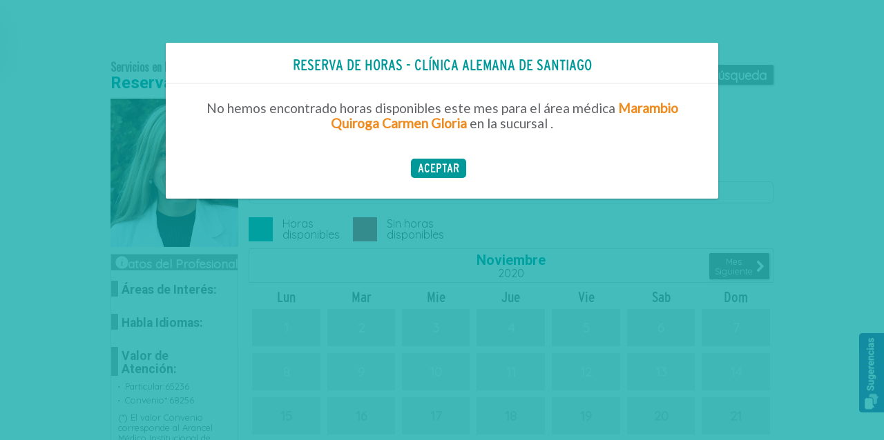

--- FILE ---
content_type: text/html; charset=UTF-8
request_url: https://reserva.alemana.cl/reserva/portal/resultado/profesional?empresa=1&profesional=5303793&fecha=19/11/2020&_ga=2.165615418.445287155.1605454220-336282729.1598561187&_gac=1.83885796.1603291528.Cj0KCQjwuL_8BRCXARIsAGiC51DS8e0R8T_vt0n_aCaHj-PGGSXQH8ERprPFU9_1PDU6On8nuH_hjEkaAmNMEALw_wcB
body_size: 91045
content:
<html>

    <head>
        <!-- Google Tag Manager -->
        <script type="text/javascript" src="/ruxitagentjs_ICA7NVfhqrux_10327251022105625.js" data-dtconfig="rid=RID_958604830|rpid=-1742502378|domain=alemana.cl|reportUrl=/rb_bf21705agz|app=cd2d48ed3a1c17f2|owasp=1|featureHash=ICA7NVfhqrux|xb=hotjar^bs.com^pdoubleclick^bs.net^pgoogle^bs-analytics^bs.com|rdnt=1|uxrgce=1|cuc=gp3iubag|mel=100000|dpvc=1|md=mdcc1=abody ^rb div.el-dialog__wrapper ^rb div ^rb div.el-dialog__body ^rb span,mdcc2=a#mensaje ^rb strong,mdcc3=a#root ^rb div ^rb div.body ^rb div ^rb div.scheduled-details ^rb div:nth-child(3) ^rb span ^rb p:nth-child(2),mdcc4=a#root ^rb div ^rb div.body ^rb div ^rb div.scheduled-details ^rb div:nth-child(4) ^rb span,mdcc5=a#root ^rb div ^rb div.body ^rb div ^rb div.scheduled-details ^rb div.doctor-info-container ^rb div ^rb h3,mdcc6=a#root ^rb div ^rb div.body ^rb div ^rb div.scheduled-details ^rb div.doctor-info-container ^rb div ^rb h5,mdcc7=a#root ^rb div ^rb div.body ^rb div ^rb div.scheduled-details ^rb div.details-container ^rb div:nth-child(1) ^rb span,mdcc8=a#root ^rb div ^rb div.body ^rb div ^rb div.scheduled-details ^rb div.details-container ^rb div:nth-child(2) ^rb span,mdcc9=a#root ^rb div ^rb div.body ^rb div ^rb div.scheduled-details ^rb div:nth-child(4) ^rb span|lastModification=1765455660643|tp=500,50,0|srbbv=2|agentUri=/ruxitagentjs_ICA7NVfhqrux_10327251022105625.js"></script><script>
            (function(w,d,s,l,i){w[l]=w[l]||[];w[l].push({'gtm.start':new Date().getTime(),event:'gtm.js'});var f=d.getElementsByTagName(s)[0],
            j=d.createElement(s),dl=l!='dataLayer'?'&l='+l:'';j.async=true;j.src='https://www.googletagmanager.com/gtm.js?id='+i+dl;f.parentNode.insertBefore(j,f);
            })(window,document,'script','dataLayer','GTM-M4PW6M');
        </script>
        <!-- End Google Tag Manager -->
        <link rel="icon" type="image/png" href="https://reserva.alemana.cl/cas/img/icono-mobile.png">
        <title> Reserva de Horas MARAMBIO QUIROGA CARMEN GLORIA - Clínica Alemana de Santiago </title>
        <script src="https://cdn.jsdelivr.net/npm/cas-ds-web-components@latest/build/cas-header.js"></script>
        <script src="https://cdn.jsdelivr.net/npm/cas-ds-web-components@latest/build/cas-footer.js"></script>
        <script src="https://www.alemana.cl/plantillas/js/plantilla-wc.js" defer="true"></script>
    </head>

    <body class="app-externa agenda" >
        <meta name="viewport" content="width=device-width, initial-scale=0.8, minimum-scale=0.8, maximum-scale=1.0, user-scalable=no">
        <!-- Google Tag Manager (noscript) -->
        <noscript>
            <iframe src="https://www.googletagmanager.com/ns.html?id=GTM-M4PW6M" height="0" width="0" style="display:none;visibility:hidden"></iframe>
        </noscript>
        <!-- End Google Tag Manager (noscript) -->

        <link rel="stylesheet" href="//fonts.googleapis.com/css?family=Lato|Oswald">
        <link rel="stylesheet" as="style" onload="this.rel = 'stylesheet'" href="https://fonts.googleapis.com/css?family=Quicksand|Roboto:700">


        <link rel="stylesheet" href="https://reserva.alemana.cl/cas/css/nocritico.css">
        <link rel="stylesheet" href="https://reserva.alemana.cl/cas/css/critico.css">
        <link rel="stylesheet" href="https://reserva.alemana.cl/cas/css/rwd.css">
        <link rel="stylesheet" href="https://reserva.alemana.cl/cas/css/interstate-regularcondensed.css">
        <link rel="stylesheet" href="https://reserva.alemana.cl/cas/css/agenda.css">


        
    
    <link rel="stylesheet" href="https://reserva.alemana.cl/cas/css/calendar.css">
    <link rel="stylesheet" href="https://reserva.alemana.cl/cas/css/pagina-medico.css">


            <div class="agenda">
        <div id="profesional">
            <resultado :parametros-back="{&quot;empresa&quot;:&quot;1&quot;,&quot;areas&quot;:{&quot;areasMedicas&quot;:[{&quot;indice&quot;:67,&quot;codigo&quot;:&quot;85&quot;,&quot;glosa&quot;:&quot;Anestesiolog\u00eda&quot;,&quot;filtra_ai&quot;:false,&quot;areas_interes&quot;:[{&quot;indice&quot;:548,&quot;codigo&quot;:&quot;593&quot;,&quot;glosa&quot;:&quot;Dolor Cr\u00f3nico No Oncol\u00f3gico&quot;},{&quot;indice&quot;:6890,&quot;codigo&quot;:&quot;10672&quot;,&quot;glosa&quot;:&quot;Cuidados Paliativos Adulto&quot;},{&quot;indice&quot;:24,&quot;codigo&quot;:&quot;24&quot;,&quot;glosa&quot;:&quot;Dolor Cr\u00f3nico&quot;}]},{&quot;indice&quot;:353,&quot;codigo&quot;:&quot;208&quot;,&quot;glosa&quot;:&quot;Banco de Sangre&quot;,&quot;filtra_ai&quot;:false,&quot;areas_interes&quot;:[{&quot;indice&quot;:6844,&quot;codigo&quot;:&quot;10654&quot;,&quot;glosa&quot;:&quot;Trombosis&quot;},{&quot;indice&quot;:6845,&quot;codigo&quot;:&quot;10655&quot;,&quot;glosa&quot;:&quot;Trastornos hemorr\u00e1gicos&quot;},{&quot;indice&quot;:6843,&quot;codigo&quot;:&quot;10653&quot;,&quot;glosa&quot;:&quot;Hematolog\u00eda general&quot;}]},{&quot;indice&quot;:85,&quot;codigo&quot;:&quot;104&quot;,&quot;glosa&quot;:&quot;Broncopulmonar Adulto&quot;,&quot;filtra_ai&quot;:false,&quot;areas_interes&quot;:[{&quot;indice&quot;:325,&quot;codigo&quot;:&quot;367&quot;,&quot;glosa&quot;:&quot;EPOC&quot;},{&quot;indice&quot;:145,&quot;codigo&quot;:&quot;159&quot;,&quot;glosa&quot;:&quot;Asma Bronquial&quot;},{&quot;indice&quot;:322,&quot;codigo&quot;:&quot;364&quot;,&quot;glosa&quot;:&quot;Tos aguda y cr\u00f3nica&quot;},{&quot;indice&quot;:339,&quot;codigo&quot;:&quot;382&quot;,&quot;glosa&quot;:&quot;Pulm\u00f3n&quot;},{&quot;indice&quot;:70,&quot;codigo&quot;:&quot;73&quot;,&quot;glosa&quot;:&quot;Tabaquismo&quot;},{&quot;indice&quot;:331,&quot;codigo&quot;:&quot;373&quot;,&quot;glosa&quot;:&quot;N\u00f3dulo pulmonar&quot;},{&quot;indice&quot;:326,&quot;codigo&quot;:&quot;368&quot;,&quot;glosa&quot;:&quot;Enfisema&quot;},{&quot;indice&quot;:321,&quot;codigo&quot;:&quot;363&quot;,&quot;glosa&quot;:&quot;Infecciones respiratorias&quot;},{&quot;indice&quot;:332,&quot;codigo&quot;:&quot;374&quot;,&quot;glosa&quot;:&quot;Derrames pleurales&quot;},{&quot;indice&quot;:95,&quot;codigo&quot;:&quot;105&quot;,&quot;glosa&quot;:&quot;Roncopat\u00eda y apneas del sue\u00f1o&quot;},{&quot;indice&quot;:327,&quot;codigo&quot;:&quot;369&quot;,&quot;glosa&quot;:&quot;Asma bronquial&quot;},{&quot;indice&quot;:405,&quot;codigo&quot;:&quot;448&quot;,&quot;glosa&quot;:&quot;N\u00f3dulo Pulmonar&quot;},{&quot;indice&quot;:323,&quot;codigo&quot;:&quot;365&quot;,&quot;glosa&quot;:&quot;Alergias respiratorias&quot;},{&quot;indice&quot;:330,&quot;codigo&quot;:&quot;372&quot;,&quot;glosa&quot;:&quot;Embol\u00eda pulmonar&quot;},{&quot;indice&quot;:260,&quot;codigo&quot;:&quot;274&quot;,&quot;glosa&quot;:&quot;C\u00e1ncer Pulmonar&quot;},{&quot;indice&quot;:328,&quot;codigo&quot;:&quot;370&quot;,&quot;glosa&quot;:&quot;Fibrosis pulmonar&quot;},{&quot;indice&quot;:329,&quot;codigo&quot;:&quot;371&quot;,&quot;glosa&quot;:&quot;Disnea&quot;},{&quot;indice&quot;:324,&quot;codigo&quot;:&quot;366&quot;,&quot;glosa&quot;:&quot;Neumon\u00edas&quot;},{&quot;indice&quot;:150,&quot;codigo&quot;:&quot;164&quot;,&quot;glosa&quot;:&quot;Broncoscop\u00edas&quot;},{&quot;indice&quot;:334,&quot;codigo&quot;:&quot;376&quot;,&quot;glosa&quot;:&quot;Laboratorio funci\u00f3n pulmonar&quot;}]},{&quot;indice&quot;:84,&quot;codigo&quot;:&quot;103&quot;,&quot;glosa&quot;:&quot;Broncopulmonar Infantil&quot;,&quot;filtra_ai&quot;:false,&quot;areas_interes&quot;:[{&quot;indice&quot;:219,&quot;codigo&quot;:&quot;233&quot;,&quot;glosa&quot;:&quot;Trastornos del Sue\u00f1o&quot;},{&quot;indice&quot;:149,&quot;codigo&quot;:&quot;163&quot;,&quot;glosa&quot;:&quot;Tos Cr\u00f3nica&quot;},{&quot;indice&quot;:7001,&quot;codigo&quot;:&quot;10692&quot;,&quot;glosa&quot;:&quot;Hipertensi\u00f3n Pulmonar&quot;},{&quot;indice&quot;:144,&quot;codigo&quot;:&quot;158&quot;,&quot;glosa&quot;:&quot;Fibrosis Qu\u00edstica&quot;},{&quot;indice&quot;:152,&quot;codigo&quot;:&quot;166&quot;,&quot;glosa&quot;:&quot;Tuberculosis Pulmonar&quot;},{&quot;indice&quot;:145,&quot;codigo&quot;:&quot;159&quot;,&quot;glosa&quot;:&quot;Asma Bronquial&quot;},{&quot;indice&quot;:7103,&quot;codigo&quot;:&quot;10716&quot;,&quot;glosa&quot;:&quot;Da\u00f1o pulmonar cr\u00f3nico - Displasia Broncopulmonar&quot;},{&quot;indice&quot;:7102,&quot;codigo&quot;:&quot;10697&quot;,&quot;glosa&quot;:&quot;Enfermedades de v\u00eda a\u00e9rea - Broncoscop\u00edas&quot;},{&quot;indice&quot;:7125,&quot;codigo&quot;:&quot;10701&quot;,&quot;glosa&quot;:&quot;Trastornos del sue\u00f1o (Roncopat\u00eda y apneas del sue\u00f1o)&quot;}]},{&quot;indice&quot;:2,&quot;codigo&quot;:&quot;2&quot;,&quot;glosa&quot;:&quot;Cardiolog\u00eda Adulto&quot;,&quot;filtra_ai&quot;:false,&quot;areas_interes&quot;:[{&quot;indice&quot;:6,&quot;codigo&quot;:&quot;6&quot;,&quot;glosa&quot;:&quot;Arritmia&quot;},{&quot;indice&quot;:111,&quot;codigo&quot;:&quot;125&quot;,&quot;glosa&quot;:&quot;Insuficiencia Card\u00edaca Avanzada&quot;},{&quot;indice&quot;:34,&quot;codigo&quot;:&quot;35&quot;,&quot;glosa&quot;:&quot;Disautonom\u00eda&quot;},{&quot;indice&quot;:28,&quot;codigo&quot;:&quot;29&quot;,&quot;glosa&quot;:&quot;Coronariograf\u00eda&quot;},{&quot;indice&quot;:4,&quot;codigo&quot;:&quot;4&quot;,&quot;glosa&quot;:&quot;Angioplast\u00eda&quot;},{&quot;indice&quot;:184,&quot;codigo&quot;:&quot;198&quot;,&quot;glosa&quot;:&quot;Cardiopat\u00edas Cong\u00e9nitas del Adulto&quot;},{&quot;indice&quot;:6541,&quot;codigo&quot;:&quot;814&quot;,&quot;glosa&quot;:&quot;Cardio-Oncolog\u00eda&quot;},{&quot;indice&quot;:115,&quot;codigo&quot;:&quot;129&quot;,&quot;glosa&quot;:&quot;Hipercolesterolemia familiar&quot;},{&quot;indice&quot;:62,&quot;codigo&quot;:&quot;65&quot;,&quot;glosa&quot;:&quot;Marcapasos&quot;},{&quot;indice&quot;:71,&quot;codigo&quot;:&quot;74&quot;,&quot;glosa&quot;:&quot;Trasplante de Coraz\u00f3n&quot;},{&quot;indice&quot;:7001,&quot;codigo&quot;:&quot;10692&quot;,&quot;glosa&quot;:&quot;Hipertensi\u00f3n Pulmonar&quot;},{&quot;indice&quot;:6983,&quot;codigo&quot;:&quot;10689&quot;,&quot;glosa&quot;:&quot;Dispositivos Cardiacos Percut\u00e1neos&quot;},{&quot;indice&quot;:6421,&quot;codigo&quot;:&quot;805&quot;,&quot;glosa&quot;:&quot;Cardiolog\u00eda Geri\u00e1trica&quot;},{&quot;indice&quot;:6982,&quot;codigo&quot;:&quot;10688&quot;,&quot;glosa&quot;:&quot;Cardiolog\u00eda General&quot;},{&quot;indice&quot;:7021,&quot;codigo&quot;:&quot;10695&quot;,&quot;glosa&quot;:&quot;Prevenci\u00f3n Cardiovascular&quot;},{&quot;indice&quot;:6981,&quot;codigo&quot;:&quot;10687&quot;,&quot;glosa&quot;:&quot;Cardiolog\u00eda del Deporte&quot;}]},{&quot;indice&quot;:1,&quot;codigo&quot;:&quot;1&quot;,&quot;glosa&quot;:&quot;Cardiolog\u00eda Pedi\u00e1trica&quot;,&quot;filtra_ai&quot;:false,&quot;areas_interes&quot;:[]},{&quot;indice&quot;:536,&quot;codigo&quot;:&quot;212&quot;,&quot;glosa&quot;:&quot;Centro de la Mama&quot;,&quot;filtra_ai&quot;:false,&quot;areas_interes&quot;:[{&quot;indice&quot;:370,&quot;codigo&quot;:&quot;413&quot;,&quot;glosa&quot;:&quot;Rellenos&quot;},{&quot;indice&quot;:466,&quot;codigo&quot;:&quot;511&quot;,&quot;glosa&quot;:&quot;Tumores de Cuello&quot;},{&quot;indice&quot;:469,&quot;codigo&quot;:&quot;514&quot;,&quot;glosa&quot;:&quot;C\u00e1ncer de Lengua&quot;},{&quot;indice&quot;:470,&quot;codigo&quot;:&quot;515&quot;,&quot;glosa&quot;:&quot;Cirug\u00eda Reconstructiva de Cabeza y Cuello&quot;},{&quot;indice&quot;:473,&quot;codigo&quot;:&quot;518&quot;,&quot;glosa&quot;:&quot;C\u00e1ncer de Laringe y Faringe&quot;},{&quot;indice&quot;:1148,&quot;codigo&quot;:&quot;634&quot;,&quot;glosa&quot;:&quot;Heridas&quot;},{&quot;indice&quot;:477,&quot;codigo&quot;:&quot;522&quot;,&quot;glosa&quot;:&quot;Lipoma&quot;},{&quot;indice&quot;:6926,&quot;codigo&quot;:&quot;10676&quot;,&quot;glosa&quot;:&quot;Ginecolog\u00eda Rob\u00f3tica&quot;},{&quot;indice&quot;:1134,&quot;codigo&quot;:&quot;620&quot;,&quot;glosa&quot;:&quot;Reconstrucci\u00f3n mamaria&quot;},{&quot;indice&quot;:465,&quot;codigo&quot;:&quot;510&quot;,&quot;glosa&quot;:&quot;Paratiroides&quot;},{&quot;indice&quot;:467,&quot;codigo&quot;:&quot;512&quot;,&quot;glosa&quot;:&quot;Tumores de Par\u00f3tida&quot;},{&quot;indice&quot;:6281,&quot;codigo&quot;:&quot;730&quot;,&quot;glosa&quot;:&quot;Ginecolog\u00eda Oncol\u00f3gica&quot;},{&quot;indice&quot;:1126,&quot;codigo&quot;:&quot;612&quot;,&quot;glosa&quot;:&quot;Ginecolog\u00eda General&quot;},{&quot;indice&quot;:371,&quot;codigo&quot;:&quot;414&quot;,&quot;glosa&quot;:&quot;Toxina Botul\u00ednica&quot;},{&quot;indice&quot;:464,&quot;codigo&quot;:&quot;509&quot;,&quot;glosa&quot;:&quot;Tiroides&quot;},{&quot;indice&quot;:471,&quot;codigo&quot;:&quot;516&quot;,&quot;glosa&quot;:&quot;Cirug\u00eda Rob\u00f3tica Transoral y Tiroides&quot;},{&quot;indice&quot;:474,&quot;codigo&quot;:&quot;519&quot;,&quot;glosa&quot;:&quot;C\u00e1ncer de Piel&quot;},{&quot;indice&quot;:475,&quot;codigo&quot;:&quot;520&quot;,&quot;glosa&quot;:&quot;Melanoma&quot;},{&quot;indice&quot;:6521,&quot;codigo&quot;:&quot;813&quot;,&quot;glosa&quot;:&quot;B\u00f3tox&quot;},{&quot;indice&quot;:468,&quot;codigo&quot;:&quot;513&quot;,&quot;glosa&quot;:&quot;C\u00e1ncer intraoral&quot;},{&quot;indice&quot;:472,&quot;codigo&quot;:&quot;517&quot;,&quot;glosa&quot;:&quot;Microcirug\u00eda&quot;},{&quot;indice&quot;:478,&quot;codigo&quot;:&quot;523&quot;,&quot;glosa&quot;:&quot;Tumor de Partes Blandas benigno&quot;},{&quot;indice&quot;:1137,&quot;codigo&quot;:&quot;623&quot;,&quot;glosa&quot;:&quot;Cirug\u00eda Pl\u00e1stica genital&quot;},{&quot;indice&quot;:51,&quot;codigo&quot;:&quot;54&quot;,&quot;glosa&quot;:&quot;Patolog\u00eda Mamaria&quot;},{&quot;indice&quot;:485,&quot;codigo&quot;:&quot;530&quot;,&quot;glosa&quot;:&quot;N\u00f3dulo Mamario&quot;},{&quot;indice&quot;:1139,&quot;codigo&quot;:&quot;625&quot;,&quot;glosa&quot;:&quot;Reconstrucci\u00f3n de pared abdominal&quot;},{&quot;indice&quot;:461,&quot;codigo&quot;:&quot;506&quot;,&quot;glosa&quot;:&quot;Bocio&quot;},{&quot;indice&quot;:463,&quot;codigo&quot;:&quot;508&quot;,&quot;glosa&quot;:&quot;Gl\u00e1ndulas Salivales&quot;},{&quot;indice&quot;:476,&quot;codigo&quot;:&quot;521&quot;,&quot;glosa&quot;:&quot;Sarcoma&quot;},{&quot;indice&quot;:479,&quot;codigo&quot;:&quot;524&quot;,&quot;glosa&quot;:&quot;Cirug\u00eda Oncol\u00f3gica Cabeza y cuello&quot;},{&quot;indice&quot;:480,&quot;codigo&quot;:&quot;525&quot;,&quot;glosa&quot;:&quot;Reservorio para Quimioterapia&quot;},{&quot;indice&quot;:1138,&quot;codigo&quot;:&quot;624&quot;,&quot;glosa&quot;:&quot;Cirug\u00eda de c\u00e1ncer de piel y mohs&quot;},{&quot;indice&quot;:97,&quot;codigo&quot;:&quot;108&quot;,&quot;glosa&quot;:&quot;Tumores de Mamas&quot;},{&quot;indice&quot;:107,&quot;codigo&quot;:&quot;120&quot;,&quot;glosa&quot;:&quot;Mastolog\u00eda&quot;},{&quot;indice&quot;:1145,&quot;codigo&quot;:&quot;631&quot;,&quot;glosa&quot;:&quot;Cirug\u00eda Est\u00e9tica&quot;},{&quot;indice&quot;:462,&quot;codigo&quot;:&quot;507&quot;,&quot;glosa&quot;:&quot;C\u00e1ncer de Seno Paranasal&quot;},{&quot;indice&quot;:22,&quot;codigo&quot;:&quot;22&quot;,&quot;glosa&quot;:&quot;Cirug\u00eda de Tiroides&quot;},{&quot;indice&quot;:6925,&quot;codigo&quot;:&quot;10677&quot;,&quot;glosa&quot;:&quot;Ginecolog\u00eda Patol\u00f3gica Cervical&quot;},{&quot;indice&quot;:1135,&quot;codigo&quot;:&quot;621&quot;,&quot;glosa&quot;:&quot;Microcirug\u00eda y Cirug\u00eda del linfedema&quot;}]},{&quot;indice&quot;:4,&quot;codigo&quot;:&quot;5&quot;,&quot;glosa&quot;:&quot;Cirug\u00eda Cardiaca&quot;,&quot;filtra_ai&quot;:false,&quot;areas_interes&quot;:[]},{&quot;indice&quot;:5,&quot;codigo&quot;:&quot;6&quot;,&quot;glosa&quot;:&quot;Cirug\u00eda Coloproctol\u00f3gica&quot;,&quot;filtra_ai&quot;:false,&quot;areas_interes&quot;:[{&quot;indice&quot;:416,&quot;codigo&quot;:&quot;459&quot;,&quot;glosa&quot;:&quot;Prolapso Rectal&quot;},{&quot;indice&quot;:457,&quot;codigo&quot;:&quot;502&quot;,&quot;glosa&quot;:&quot;Enfermedad Diverticular&quot;},{&quot;indice&quot;:422,&quot;codigo&quot;:&quot;466&quot;,&quot;glosa&quot;:&quot;Cirug\u00eda de C\u00e1ncer de Colon y Recto&quot;},{&quot;indice&quot;:356,&quot;codigo&quot;:&quot;399&quot;,&quot;glosa&quot;:&quot;Enfermedad de Crohn&quot;},{&quot;indice&quot;:415,&quot;codigo&quot;:&quot;458&quot;,&quot;glosa&quot;:&quot;Colon- C\u00e1ncer de Colon&quot;},{&quot;indice&quot;:420,&quot;codigo&quot;:&quot;464&quot;,&quot;glosa&quot;:&quot;Fisura Anal&quot;},{&quot;indice&quot;:26,&quot;codigo&quot;:&quot;26&quot;,&quot;glosa&quot;:&quot;Coloproctolog\u00eda&quot;},{&quot;indice&quot;:414,&quot;codigo&quot;:&quot;457&quot;,&quot;glosa&quot;:&quot;Recto- C\u00e1ncer de Recto&quot;},{&quot;indice&quot;:417,&quot;codigo&quot;:&quot;460&quot;,&quot;glosa&quot;:&quot;Quiste Pilonidal&quot;},{&quot;indice&quot;:418,&quot;codigo&quot;:&quot;461&quot;,&quot;glosa&quot;:&quot;Colitis Ulcerosa&quot;},{&quot;indice&quot;:419,&quot;codigo&quot;:&quot;463&quot;,&quot;glosa&quot;:&quot;Hemorroides&quot;},{&quot;indice&quot;:421,&quot;codigo&quot;:&quot;465&quot;,&quot;glosa&quot;:&quot;Absceso Anorectal&quot;}]},{&quot;indice&quot;:135,&quot;codigo&quot;:&quot;158&quot;,&quot;glosa&quot;:&quot;Cirug\u00eda Digestiva&quot;,&quot;filtra_ai&quot;:false,&quot;areas_interes&quot;:[{&quot;indice&quot;:3882,&quot;codigo&quot;:&quot;743&quot;,&quot;glosa&quot;:&quot;Hernias del abdomen&quot;},{&quot;indice&quot;:338,&quot;codigo&quot;:&quot;381&quot;,&quot;glosa&quot;:&quot;Ri\u00f1\u00f3n&quot;},{&quot;indice&quot;:412,&quot;codigo&quot;:&quot;455&quot;,&quot;glosa&quot;:&quot;Colelitiasis&quot;},{&quot;indice&quot;:433,&quot;codigo&quot;:&quot;477&quot;,&quot;glosa&quot;:&quot;Cirug\u00eda Oncol\u00f3gica Digestiva&quot;},{&quot;indice&quot;:426,&quot;codigo&quot;:&quot;470&quot;,&quot;glosa&quot;:&quot;Est\u00f3mago \/ C\u00e1ncer G\u00e1strico&quot;},{&quot;indice&quot;:430,&quot;codigo&quot;:&quot;474&quot;,&quot;glosa&quot;:&quot;Intestino Delgado&quot;},{&quot;indice&quot;:1750,&quot;codigo&quot;:&quot;636&quot;,&quot;glosa&quot;:&quot;Coledocolitiasis&quot;},{&quot;indice&quot;:409,&quot;codigo&quot;:&quot;452&quot;,&quot;glosa&quot;:&quot;Hernia Umbilical, inguinal y crural&quot;},{&quot;indice&quot;:427,&quot;codigo&quot;:&quot;471&quot;,&quot;glosa&quot;:&quot;Reflujo Gastroesof\u00e1gico&quot;},{&quot;indice&quot;:429,&quot;codigo&quot;:&quot;473&quot;,&quot;glosa&quot;:&quot;Hernia Hiatal&quot;},{&quot;indice&quot;:460,&quot;codigo&quot;:&quot;505&quot;,&quot;glosa&quot;:&quot;Manga G\u00e1strica&quot;},{&quot;indice&quot;:432,&quot;codigo&quot;:&quot;476&quot;,&quot;glosa&quot;:&quot;Cirug\u00eda de H\u00edgado \/ C\u00e1ncer de H\u00edgado&quot;},{&quot;indice&quot;:423,&quot;codigo&quot;:&quot;467&quot;,&quot;glosa&quot;:&quot;Cirug\u00eda de V\u00edas Biliares \/ C\u00e1ncer de V\u00edas Biliares&quot;},{&quot;indice&quot;:419,&quot;codigo&quot;:&quot;463&quot;,&quot;glosa&quot;:&quot;Hemorroides&quot;},{&quot;indice&quot;:92,&quot;codigo&quot;:&quot;101&quot;,&quot;glosa&quot;:&quot;Trasplante de P\u00e1ncreas&quot;},{&quot;indice&quot;:458,&quot;codigo&quot;:&quot;503&quot;,&quot;glosa&quot;:&quot;Cirug\u00eda Revisional&quot;},{&quot;indice&quot;:459,&quot;codigo&quot;:&quot;504&quot;,&quot;glosa&quot;:&quot;Bypass G\u00e1strico&quot;},{&quot;indice&quot;:56,&quot;codigo&quot;:&quot;59&quot;,&quot;glosa&quot;:&quot;H\u00edgado&quot;},{&quot;indice&quot;:455,&quot;codigo&quot;:&quot;500&quot;,&quot;glosa&quot;:&quot;Trasplante de Ri\u00f1on&quot;},{&quot;indice&quot;:410,&quot;codigo&quot;:&quot;453&quot;,&quot;glosa&quot;:&quot;Hernia Inicisional&quot;},{&quot;indice&quot;:431,&quot;codigo&quot;:&quot;475&quot;,&quot;glosa&quot;:&quot;Tumor Retroperitoneal&quot;},{&quot;indice&quot;:421,&quot;codigo&quot;:&quot;465&quot;,&quot;glosa&quot;:&quot;Absceso Anorectal&quot;},{&quot;indice&quot;:413,&quot;codigo&quot;:&quot;456&quot;,&quot;glosa&quot;:&quot;P\u00f3lipos Vesiculares&quot;},{&quot;indice&quot;:428,&quot;codigo&quot;:&quot;472&quot;,&quot;glosa&quot;:&quot;Acalasia&quot;},{&quot;indice&quot;:424,&quot;codigo&quot;:&quot;468&quot;,&quot;glosa&quot;:&quot;Cirug\u00eda de P\u00e1ncreas \/ C\u00e1ncer de P\u00e1ncreas&quot;},{&quot;indice&quot;:420,&quot;codigo&quot;:&quot;464&quot;,&quot;glosa&quot;:&quot;Fisura Anal&quot;},{&quot;indice&quot;:411,&quot;codigo&quot;:&quot;454&quot;,&quot;glosa&quot;:&quot;C\u00e1lculos Vesiculares&quot;},{&quot;indice&quot;:454,&quot;codigo&quot;:&quot;499&quot;,&quot;glosa&quot;:&quot;Trasplante de Higado&quot;},{&quot;indice&quot;:15,&quot;codigo&quot;:&quot;15&quot;,&quot;glosa&quot;:&quot;Cirug\u00eda Hep\u00e1tica&quot;},{&quot;indice&quot;:425,&quot;codigo&quot;:&quot;469&quot;,&quot;glosa&quot;:&quot;Es\u00f3fago \/ C\u00e1ncer de Es\u00f3fago&quot;},{&quot;indice&quot;:3861,&quot;codigo&quot;:&quot;741&quot;,&quot;glosa&quot;:&quot;Hernioplastia laparosc\u00f3pica&quot;},{&quot;indice&quot;:6407,&quot;codigo&quot;:&quot;799&quot;,&quot;glosa&quot;:&quot;Cirug\u00eda Oncol\u00f3gica&quot;}]},{&quot;indice&quot;:6,&quot;codigo&quot;:&quot;7&quot;,&quot;glosa&quot;:&quot;Cirug\u00eda General&quot;,&quot;filtra_ai&quot;:false,&quot;areas_interes&quot;:[{&quot;indice&quot;:410,&quot;codigo&quot;:&quot;453&quot;,&quot;glosa&quot;:&quot;Hernia Inicisional&quot;},{&quot;indice&quot;:429,&quot;codigo&quot;:&quot;473&quot;,&quot;glosa&quot;:&quot;Hernia Hiatal&quot;},{&quot;indice&quot;:424,&quot;codigo&quot;:&quot;468&quot;,&quot;glosa&quot;:&quot;Cirug\u00eda de P\u00e1ncreas \/ C\u00e1ncer de P\u00e1ncreas&quot;},{&quot;indice&quot;:430,&quot;codigo&quot;:&quot;474&quot;,&quot;glosa&quot;:&quot;Intestino Delgado&quot;},{&quot;indice&quot;:463,&quot;codigo&quot;:&quot;508&quot;,&quot;glosa&quot;:&quot;Gl\u00e1ndulas Salivales&quot;},{&quot;indice&quot;:469,&quot;codigo&quot;:&quot;514&quot;,&quot;glosa&quot;:&quot;C\u00e1ncer de Lengua&quot;},{&quot;indice&quot;:476,&quot;codigo&quot;:&quot;521&quot;,&quot;glosa&quot;:&quot;Sarcoma&quot;},{&quot;indice&quot;:51,&quot;codigo&quot;:&quot;54&quot;,&quot;glosa&quot;:&quot;Patolog\u00eda Mamaria&quot;},{&quot;indice&quot;:420,&quot;codigo&quot;:&quot;464&quot;,&quot;glosa&quot;:&quot;Fisura Anal&quot;},{&quot;indice&quot;:338,&quot;codigo&quot;:&quot;381&quot;,&quot;glosa&quot;:&quot;Ri\u00f1\u00f3n&quot;},{&quot;indice&quot;:460,&quot;codigo&quot;:&quot;505&quot;,&quot;glosa&quot;:&quot;Manga G\u00e1strica&quot;},{&quot;indice&quot;:425,&quot;codigo&quot;:&quot;469&quot;,&quot;glosa&quot;:&quot;Es\u00f3fago \/ C\u00e1ncer de Es\u00f3fago&quot;},{&quot;indice&quot;:467,&quot;codigo&quot;:&quot;512&quot;,&quot;glosa&quot;:&quot;Tumores de Par\u00f3tida&quot;},{&quot;indice&quot;:19,&quot;codigo&quot;:&quot;19&quot;,&quot;glosa&quot;:&quot;Cirug\u00eda de Cabeza y Cuello&quot;},{&quot;indice&quot;:1134,&quot;codigo&quot;:&quot;620&quot;,&quot;glosa&quot;:&quot;Reconstrucci\u00f3n mamaria&quot;},{&quot;indice&quot;:97,&quot;codigo&quot;:&quot;108&quot;,&quot;glosa&quot;:&quot;Tumores de Mamas&quot;},{&quot;indice&quot;:464,&quot;codigo&quot;:&quot;509&quot;,&quot;glosa&quot;:&quot;Tiroides&quot;},{&quot;indice&quot;:6521,&quot;codigo&quot;:&quot;813&quot;,&quot;glosa&quot;:&quot;B\u00f3tox&quot;},{&quot;indice&quot;:411,&quot;codigo&quot;:&quot;454&quot;,&quot;glosa&quot;:&quot;C\u00e1lculos Vesiculares&quot;},{&quot;indice&quot;:428,&quot;codigo&quot;:&quot;472&quot;,&quot;glosa&quot;:&quot;Acalasia&quot;},{&quot;indice&quot;:426,&quot;codigo&quot;:&quot;470&quot;,&quot;glosa&quot;:&quot;Est\u00f3mago \/ C\u00e1ncer G\u00e1strico&quot;},{&quot;indice&quot;:474,&quot;codigo&quot;:&quot;519&quot;,&quot;glosa&quot;:&quot;C\u00e1ncer de Piel&quot;},{&quot;indice&quot;:419,&quot;codigo&quot;:&quot;463&quot;,&quot;glosa&quot;:&quot;Hemorroides&quot;},{&quot;indice&quot;:92,&quot;codigo&quot;:&quot;101&quot;,&quot;glosa&quot;:&quot;Trasplante de P\u00e1ncreas&quot;},{&quot;indice&quot;:371,&quot;codigo&quot;:&quot;414&quot;,&quot;glosa&quot;:&quot;Toxina Botul\u00ednica&quot;},{&quot;indice&quot;:412,&quot;codigo&quot;:&quot;455&quot;,&quot;glosa&quot;:&quot;Colelitiasis&quot;},{&quot;indice&quot;:459,&quot;codigo&quot;:&quot;504&quot;,&quot;glosa&quot;:&quot;Bypass G\u00e1strico&quot;},{&quot;indice&quot;:454,&quot;codigo&quot;:&quot;499&quot;,&quot;glosa&quot;:&quot;Trasplante de Higado&quot;},{&quot;indice&quot;:465,&quot;codigo&quot;:&quot;510&quot;,&quot;glosa&quot;:&quot;Paratiroides&quot;},{&quot;indice&quot;:468,&quot;codigo&quot;:&quot;513&quot;,&quot;glosa&quot;:&quot;C\u00e1ncer intraoral&quot;},{&quot;indice&quot;:475,&quot;codigo&quot;:&quot;520&quot;,&quot;glosa&quot;:&quot;Melanoma&quot;},{&quot;indice&quot;:478,&quot;codigo&quot;:&quot;523&quot;,&quot;glosa&quot;:&quot;Tumor de Partes Blandas benigno&quot;},{&quot;indice&quot;:421,&quot;codigo&quot;:&quot;465&quot;,&quot;glosa&quot;:&quot;Absceso Anorectal&quot;},{&quot;indice&quot;:455,&quot;codigo&quot;:&quot;500&quot;,&quot;glosa&quot;:&quot;Trasplante de Ri\u00f1on&quot;},{&quot;indice&quot;:3861,&quot;codigo&quot;:&quot;741&quot;,&quot;glosa&quot;:&quot;Hernioplastia laparosc\u00f3pica&quot;},{&quot;indice&quot;:1750,&quot;codigo&quot;:&quot;636&quot;,&quot;glosa&quot;:&quot;Coledocolitiasis&quot;},{&quot;indice&quot;:89,&quot;codigo&quot;:&quot;96&quot;,&quot;glosa&quot;:&quot;Tiroides&quot;},{&quot;indice&quot;:477,&quot;codigo&quot;:&quot;522&quot;,&quot;glosa&quot;:&quot;Lipoma&quot;},{&quot;indice&quot;:6941,&quot;codigo&quot;:&quot;10680&quot;,&quot;glosa&quot;:&quot;Par\u00e1lisis Facial&quot;},{&quot;indice&quot;:470,&quot;codigo&quot;:&quot;515&quot;,&quot;glosa&quot;:&quot;Cirug\u00eda Reconstructiva de Cabeza y Cuello&quot;},{&quot;indice&quot;:3781,&quot;codigo&quot;:&quot;692&quot;,&quot;glosa&quot;:&quot;Cirug\u00eda Pl\u00e1stica Reparadora&quot;},{&quot;indice&quot;:413,&quot;codigo&quot;:&quot;456&quot;,&quot;glosa&quot;:&quot;P\u00f3lipos Vesiculares&quot;},{&quot;indice&quot;:423,&quot;codigo&quot;:&quot;467&quot;,&quot;glosa&quot;:&quot;Cirug\u00eda de V\u00edas Biliares \/ C\u00e1ncer de V\u00edas Biliares&quot;},{&quot;indice&quot;:431,&quot;codigo&quot;:&quot;475&quot;,&quot;glosa&quot;:&quot;Tumor Retroperitoneal&quot;},{&quot;indice&quot;:462,&quot;codigo&quot;:&quot;507&quot;,&quot;glosa&quot;:&quot;C\u00e1ncer de Seno Paranasal&quot;},{&quot;indice&quot;:479,&quot;codigo&quot;:&quot;524&quot;,&quot;glosa&quot;:&quot;Cirug\u00eda Oncol\u00f3gica Cabeza y cuello&quot;},{&quot;indice&quot;:22,&quot;codigo&quot;:&quot;22&quot;,&quot;glosa&quot;:&quot;Cirug\u00eda de Tiroides&quot;},{&quot;indice&quot;:370,&quot;codigo&quot;:&quot;413&quot;,&quot;glosa&quot;:&quot;Rellenos&quot;},{&quot;indice&quot;:409,&quot;codigo&quot;:&quot;452&quot;,&quot;glosa&quot;:&quot;Hernia Umbilical, inguinal y crural&quot;},{&quot;indice&quot;:427,&quot;codigo&quot;:&quot;471&quot;,&quot;glosa&quot;:&quot;Reflujo Gastroesof\u00e1gico&quot;},{&quot;indice&quot;:15,&quot;codigo&quot;:&quot;15&quot;,&quot;glosa&quot;:&quot;Cirug\u00eda Hep\u00e1tica&quot;},{&quot;indice&quot;:56,&quot;codigo&quot;:&quot;59&quot;,&quot;glosa&quot;:&quot;H\u00edgado&quot;},{&quot;indice&quot;:432,&quot;codigo&quot;:&quot;476&quot;,&quot;glosa&quot;:&quot;Cirug\u00eda de H\u00edgado \/ C\u00e1ncer de H\u00edgado&quot;},{&quot;indice&quot;:433,&quot;codigo&quot;:&quot;477&quot;,&quot;glosa&quot;:&quot;Cirug\u00eda Oncol\u00f3gica Digestiva&quot;},{&quot;indice&quot;:461,&quot;codigo&quot;:&quot;506&quot;,&quot;glosa&quot;:&quot;Bocio&quot;},{&quot;indice&quot;:473,&quot;codigo&quot;:&quot;518&quot;,&quot;glosa&quot;:&quot;C\u00e1ncer de Laringe y Faringe&quot;},{&quot;indice&quot;:6407,&quot;codigo&quot;:&quot;799&quot;,&quot;glosa&quot;:&quot;Cirug\u00eda Oncol\u00f3gica&quot;},{&quot;indice&quot;:458,&quot;codigo&quot;:&quot;503&quot;,&quot;glosa&quot;:&quot;Cirug\u00eda Revisional&quot;},{&quot;indice&quot;:3882,&quot;codigo&quot;:&quot;743&quot;,&quot;glosa&quot;:&quot;Hernias del abdomen&quot;},{&quot;indice&quot;:466,&quot;codigo&quot;:&quot;511&quot;,&quot;glosa&quot;:&quot;Tumores de Cuello&quot;},{&quot;indice&quot;:107,&quot;codigo&quot;:&quot;120&quot;,&quot;glosa&quot;:&quot;Mastolog\u00eda&quot;},{&quot;indice&quot;:485,&quot;codigo&quot;:&quot;530&quot;,&quot;glosa&quot;:&quot;N\u00f3dulo Mamario&quot;}]},{&quot;indice&quot;:3,&quot;codigo&quot;:&quot;3&quot;,&quot;glosa&quot;:&quot;Cirug\u00eda Infantil&quot;,&quot;filtra_ai&quot;:false,&quot;areas_interes&quot;:[{&quot;indice&quot;:6721,&quot;codigo&quot;:&quot;823&quot;,&quot;glosa&quot;:&quot;Cirug\u00eda hep\u00e1tica y de v\u00edas biliares en pediatr\u00eda&quot;},{&quot;indice&quot;:18,&quot;codigo&quot;:&quot;18&quot;,&quot;glosa&quot;:&quot;Cirug\u00eda Reci\u00e9n Nacido&quot;},{&quot;indice&quot;:102,&quot;codigo&quot;:&quot;115&quot;,&quot;glosa&quot;:&quot;Fimosis Infantil&quot;},{&quot;indice&quot;:109,&quot;codigo&quot;:&quot;122&quot;,&quot;glosa&quot;:&quot;Cirug\u00eda Urol\u00f3gica Infantil&quot;},{&quot;indice&quot;:20,&quot;codigo&quot;:&quot;20&quot;,&quot;glosa&quot;:&quot;Cirug\u00eda de Pulm\u00f3n y T\u00f3rax&quot;},{&quot;indice&quot;:14,&quot;codigo&quot;:&quot;14&quot;,&quot;glosa&quot;:&quot;Cirug\u00eda Gastroenterol\u00f3gica Infantil&quot;},{&quot;indice&quot;:258,&quot;codigo&quot;:&quot;272&quot;,&quot;glosa&quot;:&quot;Cirug\u00eda Rob\u00f3tica&quot;},{&quot;indice&quot;:104,&quot;codigo&quot;:&quot;117&quot;,&quot;glosa&quot;:&quot;Criptorqu\u00eddea&quot;},{&quot;indice&quot;:6681,&quot;codigo&quot;:&quot;821&quot;,&quot;glosa&quot;:&quot;Hipospadias&quot;}]},{&quot;indice&quot;:538,&quot;codigo&quot;:&quot;214&quot;,&quot;glosa&quot;:&quot;Cirug\u00eda Maxilo Facial Infantil&quot;,&quot;filtra_ai&quot;:false,&quot;areas_interes&quot;:[{&quot;indice&quot;:1759,&quot;codigo&quot;:&quot;645&quot;,&quot;glosa&quot;:&quot;Trauma M\u00e1xilofacial&quot;},{&quot;indice&quot;:1771,&quot;codigo&quot;:&quot;657&quot;,&quot;glosa&quot;:&quot;Cirug\u00eda Articulaci\u00f3n Temporomandibular&quot;},{&quot;indice&quot;:1757,&quot;codigo&quot;:&quot;643&quot;,&quot;glosa&quot;:&quot;Cirug\u00eda de implantes&quot;},{&quot;indice&quot;:1763,&quot;codigo&quot;:&quot;649&quot;,&quot;glosa&quot;:&quot;Fractura de \u00d3rbita&quot;},{&quot;indice&quot;:10,&quot;codigo&quot;:&quot;10&quot;,&quot;glosa&quot;:&quot;Cirug\u00eda Bucal&quot;},{&quot;indice&quot;:1769,&quot;codigo&quot;:&quot;655&quot;,&quot;glosa&quot;:&quot;Patolog\u00eda Articulaci\u00f3n Temporomandibular&quot;},{&quot;indice&quot;:1764,&quot;codigo&quot;:&quot;650&quot;,&quot;glosa&quot;:&quot;Reconstrucci\u00f3n de \u00d3rbita&quot;},{&quot;indice&quot;:6323,&quot;codigo&quot;:&quot;785&quot;,&quot;glosa&quot;:&quot;Trastornos temporomandibulares y dolor orofacial&quot;},{&quot;indice&quot;:1768,&quot;codigo&quot;:&quot;654&quot;,&quot;glosa&quot;:&quot;Patolog\u00eda Bucomaxilofacial&quot;},{&quot;indice&quot;:1774,&quot;codigo&quot;:&quot;660&quot;,&quot;glosa&quot;:&quot;Trauma Dentoalveolar&quot;},{&quot;indice&quot;:1760,&quot;codigo&quot;:&quot;646&quot;,&quot;glosa&quot;:&quot;Fracturas de Mand\u00edbula&quot;},{&quot;indice&quot;:1765,&quot;codigo&quot;:&quot;651&quot;,&quot;glosa&quot;:&quot;Fracturas de Huesos Cigom\u00e1ticos&quot;},{&quot;indice&quot;:1767,&quot;codigo&quot;:&quot;653&quot;,&quot;glosa&quot;:&quot;Infecciones M\u00e1xilo Faciales&quot;},{&quot;indice&quot;:1758,&quot;codigo&quot;:&quot;644&quot;,&quot;glosa&quot;:&quot;Reconstrucciones Maxilares Para Implantes&quot;},{&quot;indice&quot;:1761,&quot;codigo&quot;:&quot;647&quot;,&quot;glosa&quot;:&quot;Fracturas de C\u00f3ndilo Mandibular&quot;},{&quot;indice&quot;:1772,&quot;codigo&quot;:&quot;658&quot;,&quot;glosa&quot;:&quot;Artroscopia ATM&quot;},{&quot;indice&quot;:1770,&quot;codigo&quot;:&quot;656&quot;,&quot;glosa&quot;:&quot;Disfunci\u00f3n Articulaci\u00f3n Temporomandibular&quot;},{&quot;indice&quot;:1773,&quot;codigo&quot;:&quot;659&quot;,&quot;glosa&quot;:&quot;Apneas del Sue\u00f1o&quot;},{&quot;indice&quot;:1762,&quot;codigo&quot;:&quot;648&quot;,&quot;glosa&quot;:&quot;Fracturas Maxilares&quot;},{&quot;indice&quot;:1766,&quot;codigo&quot;:&quot;652&quot;,&quot;glosa&quot;:&quot;Cirug\u00eda Ortogn\u00e1tica&quot;},{&quot;indice&quot;:95,&quot;codigo&quot;:&quot;105&quot;,&quot;glosa&quot;:&quot;Roncopat\u00eda y apneas del sue\u00f1o&quot;}]},{&quot;indice&quot;:537,&quot;codigo&quot;:&quot;213&quot;,&quot;glosa&quot;:&quot;Cirug\u00eda M\u00e1xilo Facial Adultos&quot;,&quot;filtra_ai&quot;:false,&quot;areas_interes&quot;:[{&quot;indice&quot;:1767,&quot;codigo&quot;:&quot;653&quot;,&quot;glosa&quot;:&quot;Infecciones M\u00e1xilo Faciales&quot;},{&quot;indice&quot;:1763,&quot;codigo&quot;:&quot;649&quot;,&quot;glosa&quot;:&quot;Fractura de \u00d3rbita&quot;},{&quot;indice&quot;:1773,&quot;codigo&quot;:&quot;659&quot;,&quot;glosa&quot;:&quot;Apneas del Sue\u00f1o&quot;},{&quot;indice&quot;:10,&quot;codigo&quot;:&quot;10&quot;,&quot;glosa&quot;:&quot;Cirug\u00eda Bucal&quot;},{&quot;indice&quot;:1757,&quot;codigo&quot;:&quot;643&quot;,&quot;glosa&quot;:&quot;Cirug\u00eda de implantes&quot;},{&quot;indice&quot;:1771,&quot;codigo&quot;:&quot;657&quot;,&quot;glosa&quot;:&quot;Cirug\u00eda Articulaci\u00f3n Temporomandibular&quot;},{&quot;indice&quot;:1769,&quot;codigo&quot;:&quot;655&quot;,&quot;glosa&quot;:&quot;Patolog\u00eda Articulaci\u00f3n Temporomandibular&quot;},{&quot;indice&quot;:1759,&quot;codigo&quot;:&quot;645&quot;,&quot;glosa&quot;:&quot;Trauma M\u00e1xilofacial&quot;},{&quot;indice&quot;:1762,&quot;codigo&quot;:&quot;648&quot;,&quot;glosa&quot;:&quot;Fracturas Maxilares&quot;},{&quot;indice&quot;:1764,&quot;codigo&quot;:&quot;650&quot;,&quot;glosa&quot;:&quot;Reconstrucci\u00f3n de \u00d3rbita&quot;},{&quot;indice&quot;:1761,&quot;codigo&quot;:&quot;647&quot;,&quot;glosa&quot;:&quot;Fracturas de C\u00f3ndilo Mandibular&quot;},{&quot;indice&quot;:95,&quot;codigo&quot;:&quot;105&quot;,&quot;glosa&quot;:&quot;Roncopat\u00eda y apneas del sue\u00f1o&quot;},{&quot;indice&quot;:1758,&quot;codigo&quot;:&quot;644&quot;,&quot;glosa&quot;:&quot;Reconstrucciones Maxilares Para Implantes&quot;},{&quot;indice&quot;:1774,&quot;codigo&quot;:&quot;660&quot;,&quot;glosa&quot;:&quot;Trauma Dentoalveolar&quot;},{&quot;indice&quot;:1766,&quot;codigo&quot;:&quot;652&quot;,&quot;glosa&quot;:&quot;Cirug\u00eda Ortogn\u00e1tica&quot;},{&quot;indice&quot;:1772,&quot;codigo&quot;:&quot;658&quot;,&quot;glosa&quot;:&quot;Artroscopia ATM&quot;},{&quot;indice&quot;:1760,&quot;codigo&quot;:&quot;646&quot;,&quot;glosa&quot;:&quot;Fracturas de Mand\u00edbula&quot;},{&quot;indice&quot;:1765,&quot;codigo&quot;:&quot;651&quot;,&quot;glosa&quot;:&quot;Fracturas de Huesos Cigom\u00e1ticos&quot;},{&quot;indice&quot;:1770,&quot;codigo&quot;:&quot;656&quot;,&quot;glosa&quot;:&quot;Disfunci\u00f3n Articulaci\u00f3n Temporomandibular&quot;},{&quot;indice&quot;:1768,&quot;codigo&quot;:&quot;654&quot;,&quot;glosa&quot;:&quot;Patolog\u00eda Bucomaxilofacial&quot;},{&quot;indice&quot;:6323,&quot;codigo&quot;:&quot;785&quot;,&quot;glosa&quot;:&quot;Trastornos temporomandibulares y dolor orofacial&quot;}]},{&quot;indice&quot;:7,&quot;codigo&quot;:&quot;8&quot;,&quot;glosa&quot;:&quot;Cirug\u00eda Oncol\u00f3gica&quot;,&quot;filtra_ai&quot;:false,&quot;areas_interes&quot;:[{&quot;indice&quot;:461,&quot;codigo&quot;:&quot;506&quot;,&quot;glosa&quot;:&quot;Bocio&quot;},{&quot;indice&quot;:19,&quot;codigo&quot;:&quot;19&quot;,&quot;glosa&quot;:&quot;Cirug\u00eda de Cabeza y Cuello&quot;},{&quot;indice&quot;:479,&quot;codigo&quot;:&quot;524&quot;,&quot;glosa&quot;:&quot;Cirug\u00eda Oncol\u00f3gica Cabeza y cuello&quot;},{&quot;indice&quot;:474,&quot;codigo&quot;:&quot;519&quot;,&quot;glosa&quot;:&quot;C\u00e1ncer de Piel&quot;},{&quot;indice&quot;:467,&quot;codigo&quot;:&quot;512&quot;,&quot;glosa&quot;:&quot;Tumores de Par\u00f3tida&quot;},{&quot;indice&quot;:410,&quot;codigo&quot;:&quot;453&quot;,&quot;glosa&quot;:&quot;Hernia Inicisional&quot;},{&quot;indice&quot;:432,&quot;codigo&quot;:&quot;476&quot;,&quot;glosa&quot;:&quot;Cirug\u00eda de H\u00edgado \/ C\u00e1ncer de H\u00edgado&quot;},{&quot;indice&quot;:404,&quot;codigo&quot;:&quot;447&quot;,&quot;glosa&quot;:&quot;Neumotorax&quot;},{&quot;indice&quot;:430,&quot;codigo&quot;:&quot;474&quot;,&quot;glosa&quot;:&quot;Intestino Delgado&quot;},{&quot;indice&quot;:260,&quot;codigo&quot;:&quot;274&quot;,&quot;glosa&quot;:&quot;C\u00e1ncer Pulmonar&quot;},{&quot;indice&quot;:22,&quot;codigo&quot;:&quot;22&quot;,&quot;glosa&quot;:&quot;Cirug\u00eda de Tiroides&quot;},{&quot;indice&quot;:470,&quot;codigo&quot;:&quot;515&quot;,&quot;glosa&quot;:&quot;Cirug\u00eda Reconstructiva de Cabeza y Cuello&quot;},{&quot;indice&quot;:468,&quot;codigo&quot;:&quot;513&quot;,&quot;glosa&quot;:&quot;C\u00e1ncer intraoral&quot;},{&quot;indice&quot;:97,&quot;codigo&quot;:&quot;108&quot;,&quot;glosa&quot;:&quot;Tumores de Mamas&quot;},{&quot;indice&quot;:412,&quot;codigo&quot;:&quot;455&quot;,&quot;glosa&quot;:&quot;Colelitiasis&quot;},{&quot;indice&quot;:401,&quot;codigo&quot;:&quot;444&quot;,&quot;glosa&quot;:&quot;Pulm\u00f3n- C\u00e1ncer de Pulm\u00f3n&quot;},{&quot;indice&quot;:402,&quot;codigo&quot;:&quot;445&quot;,&quot;glosa&quot;:&quot;Tumores de Mediastino&quot;},{&quot;indice&quot;:406,&quot;codigo&quot;:&quot;449&quot;,&quot;glosa&quot;:&quot;Hiperhidrosis&quot;},{&quot;indice&quot;:407,&quot;codigo&quot;:&quot;450&quot;,&quot;glosa&quot;:&quot;Pectum Escavatum y Carinatum&quot;},{&quot;indice&quot;:415,&quot;codigo&quot;:&quot;458&quot;,&quot;glosa&quot;:&quot;Colon- C\u00e1ncer de Colon&quot;},{&quot;indice&quot;:419,&quot;codigo&quot;:&quot;463&quot;,&quot;glosa&quot;:&quot;Hemorroides&quot;},{&quot;indice&quot;:331,&quot;codigo&quot;:&quot;373&quot;,&quot;glosa&quot;:&quot;N\u00f3dulo pulmonar&quot;},{&quot;indice&quot;:475,&quot;codigo&quot;:&quot;520&quot;,&quot;glosa&quot;:&quot;Melanoma&quot;},{&quot;indice&quot;:465,&quot;codigo&quot;:&quot;510&quot;,&quot;glosa&quot;:&quot;Paratiroides&quot;},{&quot;indice&quot;:476,&quot;codigo&quot;:&quot;521&quot;,&quot;glosa&quot;:&quot;Sarcoma&quot;},{&quot;indice&quot;:411,&quot;codigo&quot;:&quot;454&quot;,&quot;glosa&quot;:&quot;C\u00e1lculos Vesiculares&quot;},{&quot;indice&quot;:433,&quot;codigo&quot;:&quot;477&quot;,&quot;glosa&quot;:&quot;Cirug\u00eda Oncol\u00f3gica Digestiva&quot;},{&quot;indice&quot;:3701,&quot;codigo&quot;:&quot;675&quot;,&quot;glosa&quot;:&quot;Cirug\u00eda de t\u00f3rax&quot;},{&quot;indice&quot;:425,&quot;codigo&quot;:&quot;469&quot;,&quot;glosa&quot;:&quot;Es\u00f3fago \/ C\u00e1ncer de Es\u00f3fago&quot;},{&quot;indice&quot;:416,&quot;codigo&quot;:&quot;459&quot;,&quot;glosa&quot;:&quot;Prolapso Rectal&quot;},{&quot;indice&quot;:422,&quot;codigo&quot;:&quot;466&quot;,&quot;glosa&quot;:&quot;Cirug\u00eda de C\u00e1ncer de Colon y Recto&quot;},{&quot;indice&quot;:414,&quot;codigo&quot;:&quot;457&quot;,&quot;glosa&quot;:&quot;Recto- C\u00e1ncer de Recto&quot;},{&quot;indice&quot;:3721,&quot;codigo&quot;:&quot;677&quot;,&quot;glosa&quot;:&quot;Tumores de Pared Tor\u00e1cica&quot;},{&quot;indice&quot;:403,&quot;codigo&quot;:&quot;446&quot;,&quot;glosa&quot;:&quot;Neumotorax&quot;},{&quot;indice&quot;:462,&quot;codigo&quot;:&quot;507&quot;,&quot;glosa&quot;:&quot;C\u00e1ncer de Seno Paranasal&quot;},{&quot;indice&quot;:463,&quot;codigo&quot;:&quot;508&quot;,&quot;glosa&quot;:&quot;Gl\u00e1ndulas Salivales&quot;},{&quot;indice&quot;:477,&quot;codigo&quot;:&quot;522&quot;,&quot;glosa&quot;:&quot;Lipoma&quot;},{&quot;indice&quot;:480,&quot;codigo&quot;:&quot;525&quot;,&quot;glosa&quot;:&quot;Reservorio para Quimioterapia&quot;},{&quot;indice&quot;:51,&quot;codigo&quot;:&quot;54&quot;,&quot;glosa&quot;:&quot;Patolog\u00eda Mamaria&quot;},{&quot;indice&quot;:107,&quot;codigo&quot;:&quot;120&quot;,&quot;glosa&quot;:&quot;Mastolog\u00eda&quot;},{&quot;indice&quot;:485,&quot;codigo&quot;:&quot;530&quot;,&quot;glosa&quot;:&quot;N\u00f3dulo Mamario&quot;},{&quot;indice&quot;:409,&quot;codigo&quot;:&quot;452&quot;,&quot;glosa&quot;:&quot;Hernia Umbilical, inguinal y crural&quot;},{&quot;indice&quot;:458,&quot;codigo&quot;:&quot;503&quot;,&quot;glosa&quot;:&quot;Cirug\u00eda Revisional&quot;},{&quot;indice&quot;:459,&quot;codigo&quot;:&quot;504&quot;,&quot;glosa&quot;:&quot;Bypass G\u00e1strico&quot;},{&quot;indice&quot;:405,&quot;codigo&quot;:&quot;448&quot;,&quot;glosa&quot;:&quot;N\u00f3dulo Pulmonar&quot;},{&quot;indice&quot;:427,&quot;codigo&quot;:&quot;471&quot;,&quot;glosa&quot;:&quot;Reflujo Gastroesof\u00e1gico&quot;},{&quot;indice&quot;:429,&quot;codigo&quot;:&quot;473&quot;,&quot;glosa&quot;:&quot;Hernia Hiatal&quot;},{&quot;indice&quot;:417,&quot;codigo&quot;:&quot;460&quot;,&quot;glosa&quot;:&quot;Quiste Pilonidal&quot;},{&quot;indice&quot;:420,&quot;codigo&quot;:&quot;464&quot;,&quot;glosa&quot;:&quot;Fisura Anal&quot;},{&quot;indice&quot;:421,&quot;codigo&quot;:&quot;465&quot;,&quot;glosa&quot;:&quot;Absceso Anorectal&quot;},{&quot;indice&quot;:472,&quot;codigo&quot;:&quot;517&quot;,&quot;glosa&quot;:&quot;Microcirug\u00eda&quot;},{&quot;indice&quot;:464,&quot;codigo&quot;:&quot;509&quot;,&quot;glosa&quot;:&quot;Tiroides&quot;},{&quot;indice&quot;:413,&quot;codigo&quot;:&quot;456&quot;,&quot;glosa&quot;:&quot;P\u00f3lipos Vesiculares&quot;},{&quot;indice&quot;:460,&quot;codigo&quot;:&quot;505&quot;,&quot;glosa&quot;:&quot;Manga G\u00e1strica&quot;},{&quot;indice&quot;:332,&quot;codigo&quot;:&quot;374&quot;,&quot;glosa&quot;:&quot;Derrames pleurales&quot;},{&quot;indice&quot;:6405,&quot;codigo&quot;:&quot;797&quot;,&quot;glosa&quot;:&quot;Deformaciones de la Pared Tor\u00e1cica&quot;},{&quot;indice&quot;:6941,&quot;codigo&quot;:&quot;10680&quot;,&quot;glosa&quot;:&quot;Par\u00e1lisis Facial&quot;},{&quot;indice&quot;:471,&quot;codigo&quot;:&quot;516&quot;,&quot;glosa&quot;:&quot;Cirug\u00eda Rob\u00f3tica Transoral y Tiroides&quot;},{&quot;indice&quot;:469,&quot;codigo&quot;:&quot;514&quot;,&quot;glosa&quot;:&quot;C\u00e1ncer de Lengua&quot;},{&quot;indice&quot;:466,&quot;codigo&quot;:&quot;511&quot;,&quot;glosa&quot;:&quot;Tumores de Cuello&quot;},{&quot;indice&quot;:73,&quot;codigo&quot;:&quot;76&quot;,&quot;glosa&quot;:&quot;Trasplante de Pulm\u00f3n&quot;},{&quot;indice&quot;:428,&quot;codigo&quot;:&quot;472&quot;,&quot;glosa&quot;:&quot;Acalasia&quot;},{&quot;indice&quot;:356,&quot;codigo&quot;:&quot;399&quot;,&quot;glosa&quot;:&quot;Enfermedad de Crohn&quot;},{&quot;indice&quot;:3861,&quot;codigo&quot;:&quot;741&quot;,&quot;glosa&quot;:&quot;Hernioplastia laparosc\u00f3pica&quot;},{&quot;indice&quot;:6401,&quot;codigo&quot;:&quot;793&quot;,&quot;glosa&quot;:&quot;Cirug\u00eda rob\u00f3tica de t\u00f3rax&quot;},{&quot;indice&quot;:473,&quot;codigo&quot;:&quot;518&quot;,&quot;glosa&quot;:&quot;C\u00e1ncer de Laringe y Faringe&quot;},{&quot;indice&quot;:478,&quot;codigo&quot;:&quot;523&quot;,&quot;glosa&quot;:&quot;Tumor de Partes Blandas benigno&quot;},{&quot;indice&quot;:15,&quot;codigo&quot;:&quot;15&quot;,&quot;glosa&quot;:&quot;Cirug\u00eda Hep\u00e1tica&quot;},{&quot;indice&quot;:408,&quot;codigo&quot;:&quot;451&quot;,&quot;glosa&quot;:&quot;Cirug\u00eda Oncol\u00f3gica de T\u00f3rax&quot;},{&quot;indice&quot;:431,&quot;codigo&quot;:&quot;475&quot;,&quot;glosa&quot;:&quot;Tumor Retroperitoneal&quot;},{&quot;indice&quot;:418,&quot;codigo&quot;:&quot;461&quot;,&quot;glosa&quot;:&quot;Colitis Ulcerosa&quot;},{&quot;indice&quot;:457,&quot;codigo&quot;:&quot;502&quot;,&quot;glosa&quot;:&quot;Enfermedad Diverticular&quot;},{&quot;indice&quot;:3722,&quot;codigo&quot;:&quot;678&quot;,&quot;glosa&quot;:&quot;Trauma de T\u00f3rax&quot;},{&quot;indice&quot;:423,&quot;codigo&quot;:&quot;467&quot;,&quot;glosa&quot;:&quot;Cirug\u00eda de V\u00edas Biliares \/ C\u00e1ncer de V\u00edas Biliares&quot;},{&quot;indice&quot;:424,&quot;codigo&quot;:&quot;468&quot;,&quot;glosa&quot;:&quot;Cirug\u00eda de P\u00e1ncreas \/ C\u00e1ncer de P\u00e1ncreas&quot;},{&quot;indice&quot;:426,&quot;codigo&quot;:&quot;470&quot;,&quot;glosa&quot;:&quot;Est\u00f3mago \/ C\u00e1ncer G\u00e1strico&quot;},{&quot;indice&quot;:1750,&quot;codigo&quot;:&quot;636&quot;,&quot;glosa&quot;:&quot;Coledocolitiasis&quot;},{&quot;indice&quot;:56,&quot;codigo&quot;:&quot;59&quot;,&quot;glosa&quot;:&quot;H\u00edgado&quot;},{&quot;indice&quot;:6402,&quot;codigo&quot;:&quot;794&quot;,&quot;glosa&quot;:&quot;Cirug\u00eda M\u00ednimamente Invasiva de T\u00f3rax&quot;},{&quot;indice&quot;:6407,&quot;codigo&quot;:&quot;799&quot;,&quot;glosa&quot;:&quot;Cirug\u00eda Oncol\u00f3gica&quot;}]},{&quot;indice&quot;:10,&quot;codigo&quot;:&quot;11&quot;,&quot;glosa&quot;:&quot;Cirug\u00eda Pl\u00e1stica y Reconstructiva Adulto&quot;,&quot;filtra_ai&quot;:false,&quot;areas_interes&quot;:[{&quot;indice&quot;:1145,&quot;codigo&quot;:&quot;631&quot;,&quot;glosa&quot;:&quot;Cirug\u00eda Est\u00e9tica&quot;},{&quot;indice&quot;:371,&quot;codigo&quot;:&quot;414&quot;,&quot;glosa&quot;:&quot;Toxina Botul\u00ednica&quot;},{&quot;indice&quot;:1131,&quot;codigo&quot;:&quot;617&quot;,&quot;glosa&quot;:&quot;Quemados&quot;},{&quot;indice&quot;:3781,&quot;codigo&quot;:&quot;692&quot;,&quot;glosa&quot;:&quot;Cirug\u00eda Pl\u00e1stica Reparadora&quot;},{&quot;indice&quot;:1137,&quot;codigo&quot;:&quot;623&quot;,&quot;glosa&quot;:&quot;Cirug\u00eda Pl\u00e1stica genital&quot;},{&quot;indice&quot;:1132,&quot;codigo&quot;:&quot;618&quot;,&quot;glosa&quot;:&quot;Cirug\u00eda Pl\u00e1stica Infantil y Cr\u00e1neo-facial&quot;},{&quot;indice&quot;:1133,&quot;codigo&quot;:&quot;619&quot;,&quot;glosa&quot;:&quot;Cirug\u00eda Post-bari\u00e1trica&quot;},{&quot;indice&quot;:1135,&quot;codigo&quot;:&quot;621&quot;,&quot;glosa&quot;:&quot;Microcirug\u00eda y Cirug\u00eda del linfedema&quot;},{&quot;indice&quot;:1139,&quot;codigo&quot;:&quot;625&quot;,&quot;glosa&quot;:&quot;Reconstrucci\u00f3n de pared abdominal&quot;},{&quot;indice&quot;:6521,&quot;codigo&quot;:&quot;813&quot;,&quot;glosa&quot;:&quot;B\u00f3tox&quot;},{&quot;indice&quot;:1134,&quot;codigo&quot;:&quot;620&quot;,&quot;glosa&quot;:&quot;Reconstrucci\u00f3n mamaria&quot;},{&quot;indice&quot;:1140,&quot;codigo&quot;:&quot;626&quot;,&quot;glosa&quot;:&quot;Reconstrucci\u00f3n nasal&quot;},{&quot;indice&quot;:1148,&quot;codigo&quot;:&quot;634&quot;,&quot;glosa&quot;:&quot;Heridas&quot;},{&quot;indice&quot;:370,&quot;codigo&quot;:&quot;413&quot;,&quot;glosa&quot;:&quot;Rellenos&quot;},{&quot;indice&quot;:470,&quot;codigo&quot;:&quot;515&quot;,&quot;glosa&quot;:&quot;Cirug\u00eda Reconstructiva de Cabeza y Cuello&quot;},{&quot;indice&quot;:1138,&quot;codigo&quot;:&quot;624&quot;,&quot;glosa&quot;:&quot;Cirug\u00eda de c\u00e1ncer de piel y mohs&quot;}]},{&quot;indice&quot;:11,&quot;codigo&quot;:&quot;12&quot;,&quot;glosa&quot;:&quot;Cirug\u00eda Pl\u00e1stica y Reconstructiva Infantil&quot;,&quot;filtra_ai&quot;:false,&quot;areas_interes&quot;:[{&quot;indice&quot;:1139,&quot;codigo&quot;:&quot;625&quot;,&quot;glosa&quot;:&quot;Reconstrucci\u00f3n de pared abdominal&quot;},{&quot;indice&quot;:1133,&quot;codigo&quot;:&quot;619&quot;,&quot;glosa&quot;:&quot;Cirug\u00eda Post-bari\u00e1trica&quot;},{&quot;indice&quot;:1132,&quot;codigo&quot;:&quot;618&quot;,&quot;glosa&quot;:&quot;Cirug\u00eda Pl\u00e1stica Infantil y Cr\u00e1neo-facial&quot;},{&quot;indice&quot;:1148,&quot;codigo&quot;:&quot;634&quot;,&quot;glosa&quot;:&quot;Heridas&quot;},{&quot;indice&quot;:370,&quot;codigo&quot;:&quot;413&quot;,&quot;glosa&quot;:&quot;Rellenos&quot;},{&quot;indice&quot;:470,&quot;codigo&quot;:&quot;515&quot;,&quot;glosa&quot;:&quot;Cirug\u00eda Reconstructiva de Cabeza y Cuello&quot;},{&quot;indice&quot;:6521,&quot;codigo&quot;:&quot;813&quot;,&quot;glosa&quot;:&quot;B\u00f3tox&quot;},{&quot;indice&quot;:1146,&quot;codigo&quot;:&quot;632&quot;,&quot;glosa&quot;:&quot;Cirug\u00eda Est\u00e9tica Infantil&quot;},{&quot;indice&quot;:1145,&quot;codigo&quot;:&quot;631&quot;,&quot;glosa&quot;:&quot;Cirug\u00eda Est\u00e9tica&quot;},{&quot;indice&quot;:371,&quot;codigo&quot;:&quot;414&quot;,&quot;glosa&quot;:&quot;Toxina Botul\u00ednica&quot;},{&quot;indice&quot;:1138,&quot;codigo&quot;:&quot;624&quot;,&quot;glosa&quot;:&quot;Cirug\u00eda de c\u00e1ncer de piel y mohs&quot;}]},{&quot;indice&quot;:138,&quot;codigo&quot;:&quot;161&quot;,&quot;glosa&quot;:&quot;Cirug\u00eda Proctol\u00f3gica&quot;,&quot;filtra_ai&quot;:false,&quot;areas_interes&quot;:[{&quot;indice&quot;:356,&quot;codigo&quot;:&quot;399&quot;,&quot;glosa&quot;:&quot;Enfermedad de Crohn&quot;},{&quot;indice&quot;:418,&quot;codigo&quot;:&quot;461&quot;,&quot;glosa&quot;:&quot;Colitis Ulcerosa&quot;},{&quot;indice&quot;:421,&quot;codigo&quot;:&quot;465&quot;,&quot;glosa&quot;:&quot;Absceso Anorectal&quot;},{&quot;indice&quot;:422,&quot;codigo&quot;:&quot;466&quot;,&quot;glosa&quot;:&quot;Cirug\u00eda de C\u00e1ncer de Colon y Recto&quot;},{&quot;indice&quot;:428,&quot;codigo&quot;:&quot;472&quot;,&quot;glosa&quot;:&quot;Acalasia&quot;},{&quot;indice&quot;:26,&quot;codigo&quot;:&quot;26&quot;,&quot;glosa&quot;:&quot;Coloproctolog\u00eda&quot;},{&quot;indice&quot;:457,&quot;codigo&quot;:&quot;502&quot;,&quot;glosa&quot;:&quot;Enfermedad Diverticular&quot;},{&quot;indice&quot;:429,&quot;codigo&quot;:&quot;473&quot;,&quot;glosa&quot;:&quot;Hernia Hiatal&quot;},{&quot;indice&quot;:415,&quot;codigo&quot;:&quot;458&quot;,&quot;glosa&quot;:&quot;Colon- C\u00e1ncer de Colon&quot;},{&quot;indice&quot;:412,&quot;codigo&quot;:&quot;455&quot;,&quot;glosa&quot;:&quot;Colelitiasis&quot;},{&quot;indice&quot;:413,&quot;codigo&quot;:&quot;456&quot;,&quot;glosa&quot;:&quot;P\u00f3lipos Vesiculares&quot;},{&quot;indice&quot;:414,&quot;codigo&quot;:&quot;457&quot;,&quot;glosa&quot;:&quot;Recto- C\u00e1ncer de Recto&quot;},{&quot;indice&quot;:417,&quot;codigo&quot;:&quot;460&quot;,&quot;glosa&quot;:&quot;Quiste Pilonidal&quot;},{&quot;indice&quot;:420,&quot;codigo&quot;:&quot;464&quot;,&quot;glosa&quot;:&quot;Fisura Anal&quot;},{&quot;indice&quot;:410,&quot;codigo&quot;:&quot;453&quot;,&quot;glosa&quot;:&quot;Hernia Inicisional&quot;},{&quot;indice&quot;:419,&quot;codigo&quot;:&quot;463&quot;,&quot;glosa&quot;:&quot;Hemorroides&quot;},{&quot;indice&quot;:409,&quot;codigo&quot;:&quot;452&quot;,&quot;glosa&quot;:&quot;Hernia Umbilical, inguinal y crural&quot;},{&quot;indice&quot;:411,&quot;codigo&quot;:&quot;454&quot;,&quot;glosa&quot;:&quot;C\u00e1lculos Vesiculares&quot;},{&quot;indice&quot;:427,&quot;codigo&quot;:&quot;471&quot;,&quot;glosa&quot;:&quot;Reflujo Gastroesof\u00e1gico&quot;},{&quot;indice&quot;:416,&quot;codigo&quot;:&quot;459&quot;,&quot;glosa&quot;:&quot;Prolapso Rectal&quot;}]},{&quot;indice&quot;:136,&quot;codigo&quot;:&quot;159&quot;,&quot;glosa&quot;:&quot;Cirug\u00eda Vascular&quot;,&quot;filtra_ai&quot;:false,&quot;areas_interes&quot;:[{&quot;indice&quot;:7025,&quot;codigo&quot;:&quot;10694&quot;,&quot;glosa&quot;:&quot;Patolog\u00eda Varicosa&quot;},{&quot;indice&quot;:434,&quot;codigo&quot;:&quot;478&quot;,&quot;glosa&quot;:&quot;Pie Diab\u00e9tico&quot;},{&quot;indice&quot;:7024,&quot;codigo&quot;:&quot;10693&quot;,&quot;glosa&quot;:&quot;Patolog\u00eda Tromboemb\u00f3lica Venosa&quot;},{&quot;indice&quot;:7022,&quot;codigo&quot;:&quot;10691&quot;,&quot;glosa&quot;:&quot;Enfermedad Cerebro Vascular&quot;},{&quot;indice&quot;:7023,&quot;codigo&quot;:&quot;10690&quot;,&quot;glosa&quot;:&quot;Enfermedad Arterial Oclusiva&quot;},{&quot;indice&quot;:448,&quot;codigo&quot;:&quot;492&quot;,&quot;glosa&quot;:&quot;Aneurisma A\u00f3rtico y otras arterias&quot;}]},{&quot;indice&quot;:139,&quot;codigo&quot;:&quot;162&quot;,&quot;glosa&quot;:&quot;Cirug\u00eda de Cabeza y Cuello&quot;,&quot;filtra_ai&quot;:false,&quot;areas_interes&quot;:[{&quot;indice&quot;:468,&quot;codigo&quot;:&quot;513&quot;,&quot;glosa&quot;:&quot;C\u00e1ncer intraoral&quot;},{&quot;indice&quot;:472,&quot;codigo&quot;:&quot;517&quot;,&quot;glosa&quot;:&quot;Microcirug\u00eda&quot;},{&quot;indice&quot;:51,&quot;codigo&quot;:&quot;54&quot;,&quot;glosa&quot;:&quot;Patolog\u00eda Mamaria&quot;},{&quot;indice&quot;:107,&quot;codigo&quot;:&quot;120&quot;,&quot;glosa&quot;:&quot;Mastolog\u00eda&quot;},{&quot;indice&quot;:6941,&quot;codigo&quot;:&quot;10680&quot;,&quot;glosa&quot;:&quot;Par\u00e1lisis Facial&quot;},{&quot;indice&quot;:22,&quot;codigo&quot;:&quot;22&quot;,&quot;glosa&quot;:&quot;Cirug\u00eda de Tiroides&quot;},{&quot;indice&quot;:473,&quot;codigo&quot;:&quot;518&quot;,&quot;glosa&quot;:&quot;C\u00e1ncer de Laringe y Faringe&quot;},{&quot;indice&quot;:463,&quot;codigo&quot;:&quot;508&quot;,&quot;glosa&quot;:&quot;Gl\u00e1ndulas Salivales&quot;},{&quot;indice&quot;:466,&quot;codigo&quot;:&quot;511&quot;,&quot;glosa&quot;:&quot;Tumores de Cuello&quot;},{&quot;indice&quot;:467,&quot;codigo&quot;:&quot;512&quot;,&quot;glosa&quot;:&quot;Tumores de Par\u00f3tida&quot;},{&quot;indice&quot;:89,&quot;codigo&quot;:&quot;96&quot;,&quot;glosa&quot;:&quot;Tiroides&quot;},{&quot;indice&quot;:475,&quot;codigo&quot;:&quot;520&quot;,&quot;glosa&quot;:&quot;Melanoma&quot;},{&quot;indice&quot;:485,&quot;codigo&quot;:&quot;530&quot;,&quot;glosa&quot;:&quot;N\u00f3dulo Mamario&quot;},{&quot;indice&quot;:19,&quot;codigo&quot;:&quot;19&quot;,&quot;glosa&quot;:&quot;Cirug\u00eda de Cabeza y Cuello&quot;},{&quot;indice&quot;:474,&quot;codigo&quot;:&quot;519&quot;,&quot;glosa&quot;:&quot;C\u00e1ncer de Piel&quot;},{&quot;indice&quot;:480,&quot;codigo&quot;:&quot;525&quot;,&quot;glosa&quot;:&quot;Reservorio para Quimioterapia&quot;},{&quot;indice&quot;:470,&quot;codigo&quot;:&quot;515&quot;,&quot;glosa&quot;:&quot;Cirug\u00eda Reconstructiva de Cabeza y Cuello&quot;},{&quot;indice&quot;:471,&quot;codigo&quot;:&quot;516&quot;,&quot;glosa&quot;:&quot;Cirug\u00eda Rob\u00f3tica Transoral y Tiroides&quot;},{&quot;indice&quot;:462,&quot;codigo&quot;:&quot;507&quot;,&quot;glosa&quot;:&quot;C\u00e1ncer de Seno Paranasal&quot;},{&quot;indice&quot;:97,&quot;codigo&quot;:&quot;108&quot;,&quot;glosa&quot;:&quot;Tumores de Mamas&quot;},{&quot;indice&quot;:479,&quot;codigo&quot;:&quot;524&quot;,&quot;glosa&quot;:&quot;Cirug\u00eda Oncol\u00f3gica Cabeza y cuello&quot;},{&quot;indice&quot;:464,&quot;codigo&quot;:&quot;509&quot;,&quot;glosa&quot;:&quot;Tiroides&quot;},{&quot;indice&quot;:478,&quot;codigo&quot;:&quot;523&quot;,&quot;glosa&quot;:&quot;Tumor de Partes Blandas benigno&quot;},{&quot;indice&quot;:461,&quot;codigo&quot;:&quot;506&quot;,&quot;glosa&quot;:&quot;Bocio&quot;},{&quot;indice&quot;:469,&quot;codigo&quot;:&quot;514&quot;,&quot;glosa&quot;:&quot;C\u00e1ncer de Lengua&quot;},{&quot;indice&quot;:465,&quot;codigo&quot;:&quot;510&quot;,&quot;glosa&quot;:&quot;Paratiroides&quot;},{&quot;indice&quot;:6021,&quot;codigo&quot;:&quot;752&quot;,&quot;glosa&quot;:&quot;Patolog\u00eda Oral&quot;},{&quot;indice&quot;:477,&quot;codigo&quot;:&quot;522&quot;,&quot;glosa&quot;:&quot;Lipoma&quot;},{&quot;indice&quot;:476,&quot;codigo&quot;:&quot;521&quot;,&quot;glosa&quot;:&quot;Sarcoma&quot;}]},{&quot;indice&quot;:113,&quot;codigo&quot;:&quot;134&quot;,&quot;glosa&quot;:&quot;Cirug\u00eda de Obesidad&quot;,&quot;filtra_ai&quot;:false,&quot;areas_interes&quot;:[{&quot;indice&quot;:6407,&quot;codigo&quot;:&quot;799&quot;,&quot;glosa&quot;:&quot;Cirug\u00eda Oncol\u00f3gica&quot;},{&quot;indice&quot;:409,&quot;codigo&quot;:&quot;452&quot;,&quot;glosa&quot;:&quot;Hernia Umbilical, inguinal y crural&quot;},{&quot;indice&quot;:410,&quot;codigo&quot;:&quot;453&quot;,&quot;glosa&quot;:&quot;Hernia Inicisional&quot;},{&quot;indice&quot;:412,&quot;codigo&quot;:&quot;455&quot;,&quot;glosa&quot;:&quot;Colelitiasis&quot;},{&quot;indice&quot;:56,&quot;codigo&quot;:&quot;59&quot;,&quot;glosa&quot;:&quot;H\u00edgado&quot;},{&quot;indice&quot;:432,&quot;codigo&quot;:&quot;476&quot;,&quot;glosa&quot;:&quot;Cirug\u00eda de H\u00edgado \/ C\u00e1ncer de H\u00edgado&quot;},{&quot;indice&quot;:3882,&quot;codigo&quot;:&quot;743&quot;,&quot;glosa&quot;:&quot;Hernias del abdomen&quot;},{&quot;indice&quot;:427,&quot;codigo&quot;:&quot;471&quot;,&quot;glosa&quot;:&quot;Reflujo Gastroesof\u00e1gico&quot;},{&quot;indice&quot;:428,&quot;codigo&quot;:&quot;472&quot;,&quot;glosa&quot;:&quot;Acalasia&quot;},{&quot;indice&quot;:424,&quot;codigo&quot;:&quot;468&quot;,&quot;glosa&quot;:&quot;Cirug\u00eda de P\u00e1ncreas \/ C\u00e1ncer de P\u00e1ncreas&quot;},{&quot;indice&quot;:433,&quot;codigo&quot;:&quot;477&quot;,&quot;glosa&quot;:&quot;Cirug\u00eda Oncol\u00f3gica Digestiva&quot;},{&quot;indice&quot;:411,&quot;codigo&quot;:&quot;454&quot;,&quot;glosa&quot;:&quot;C\u00e1lculos Vesiculares&quot;},{&quot;indice&quot;:429,&quot;codigo&quot;:&quot;473&quot;,&quot;glosa&quot;:&quot;Hernia Hiatal&quot;},{&quot;indice&quot;:458,&quot;codigo&quot;:&quot;503&quot;,&quot;glosa&quot;:&quot;Cirug\u00eda Revisional&quot;},{&quot;indice&quot;:459,&quot;codigo&quot;:&quot;504&quot;,&quot;glosa&quot;:&quot;Bypass G\u00e1strico&quot;},{&quot;indice&quot;:413,&quot;codigo&quot;:&quot;456&quot;,&quot;glosa&quot;:&quot;P\u00f3lipos Vesiculares&quot;},{&quot;indice&quot;:460,&quot;codigo&quot;:&quot;505&quot;,&quot;glosa&quot;:&quot;Manga G\u00e1strica&quot;},{&quot;indice&quot;:454,&quot;codigo&quot;:&quot;499&quot;,&quot;glosa&quot;:&quot;Trasplante de Higado&quot;},{&quot;indice&quot;:425,&quot;codigo&quot;:&quot;469&quot;,&quot;glosa&quot;:&quot;Es\u00f3fago \/ C\u00e1ncer de Es\u00f3fago&quot;},{&quot;indice&quot;:426,&quot;codigo&quot;:&quot;470&quot;,&quot;glosa&quot;:&quot;Est\u00f3mago \/ C\u00e1ncer G\u00e1strico&quot;},{&quot;indice&quot;:15,&quot;codigo&quot;:&quot;15&quot;,&quot;glosa&quot;:&quot;Cirug\u00eda Hep\u00e1tica&quot;},{&quot;indice&quot;:423,&quot;codigo&quot;:&quot;467&quot;,&quot;glosa&quot;:&quot;Cirug\u00eda de V\u00edas Biliares \/ C\u00e1ncer de V\u00edas Biliares&quot;},{&quot;indice&quot;:430,&quot;codigo&quot;:&quot;474&quot;,&quot;glosa&quot;:&quot;Intestino Delgado&quot;},{&quot;indice&quot;:431,&quot;codigo&quot;:&quot;475&quot;,&quot;glosa&quot;:&quot;Tumor Retroperitoneal&quot;}]},{&quot;indice&quot;:137,&quot;codigo&quot;:&quot;160&quot;,&quot;glosa&quot;:&quot;Cirug\u00eda de Trasplante&quot;,&quot;filtra_ai&quot;:false,&quot;areas_interes&quot;:[{&quot;indice&quot;:411,&quot;codigo&quot;:&quot;454&quot;,&quot;glosa&quot;:&quot;C\u00e1lculos Vesiculares&quot;},{&quot;indice&quot;:454,&quot;codigo&quot;:&quot;499&quot;,&quot;glosa&quot;:&quot;Trasplante de Higado&quot;},{&quot;indice&quot;:15,&quot;codigo&quot;:&quot;15&quot;,&quot;glosa&quot;:&quot;Cirug\u00eda Hep\u00e1tica&quot;},{&quot;indice&quot;:430,&quot;codigo&quot;:&quot;474&quot;,&quot;glosa&quot;:&quot;Intestino Delgado&quot;},{&quot;indice&quot;:1750,&quot;codigo&quot;:&quot;636&quot;,&quot;glosa&quot;:&quot;Coledocolitiasis&quot;},{&quot;indice&quot;:3861,&quot;codigo&quot;:&quot;741&quot;,&quot;glosa&quot;:&quot;Hernioplastia laparosc\u00f3pica&quot;},{&quot;indice&quot;:432,&quot;codigo&quot;:&quot;476&quot;,&quot;glosa&quot;:&quot;Cirug\u00eda de H\u00edgado \/ C\u00e1ncer de H\u00edgado&quot;},{&quot;indice&quot;:455,&quot;codigo&quot;:&quot;500&quot;,&quot;glosa&quot;:&quot;Trasplante de Ri\u00f1on&quot;},{&quot;indice&quot;:424,&quot;codigo&quot;:&quot;468&quot;,&quot;glosa&quot;:&quot;Cirug\u00eda de P\u00e1ncreas \/ C\u00e1ncer de P\u00e1ncreas&quot;},{&quot;indice&quot;:426,&quot;codigo&quot;:&quot;470&quot;,&quot;glosa&quot;:&quot;Est\u00f3mago \/ C\u00e1ncer G\u00e1strico&quot;},{&quot;indice&quot;:428,&quot;codigo&quot;:&quot;472&quot;,&quot;glosa&quot;:&quot;Acalasia&quot;},{&quot;indice&quot;:429,&quot;codigo&quot;:&quot;473&quot;,&quot;glosa&quot;:&quot;Hernia Hiatal&quot;},{&quot;indice&quot;:409,&quot;codigo&quot;:&quot;452&quot;,&quot;glosa&quot;:&quot;Hernia Umbilical, inguinal y crural&quot;},{&quot;indice&quot;:410,&quot;codigo&quot;:&quot;453&quot;,&quot;glosa&quot;:&quot;Hernia Inicisional&quot;},{&quot;indice&quot;:431,&quot;codigo&quot;:&quot;475&quot;,&quot;glosa&quot;:&quot;Tumor Retroperitoneal&quot;},{&quot;indice&quot;:460,&quot;codigo&quot;:&quot;505&quot;,&quot;glosa&quot;:&quot;Manga G\u00e1strica&quot;},{&quot;indice&quot;:56,&quot;codigo&quot;:&quot;59&quot;,&quot;glosa&quot;:&quot;H\u00edgado&quot;},{&quot;indice&quot;:425,&quot;codigo&quot;:&quot;469&quot;,&quot;glosa&quot;:&quot;Es\u00f3fago \/ C\u00e1ncer de Es\u00f3fago&quot;},{&quot;indice&quot;:427,&quot;codigo&quot;:&quot;471&quot;,&quot;glosa&quot;:&quot;Reflujo Gastroesof\u00e1gico&quot;},{&quot;indice&quot;:92,&quot;codigo&quot;:&quot;101&quot;,&quot;glosa&quot;:&quot;Trasplante de P\u00e1ncreas&quot;},{&quot;indice&quot;:413,&quot;codigo&quot;:&quot;456&quot;,&quot;glosa&quot;:&quot;P\u00f3lipos Vesiculares&quot;},{&quot;indice&quot;:433,&quot;codigo&quot;:&quot;477&quot;,&quot;glosa&quot;:&quot;Cirug\u00eda Oncol\u00f3gica Digestiva&quot;},{&quot;indice&quot;:412,&quot;codigo&quot;:&quot;455&quot;,&quot;glosa&quot;:&quot;Colelitiasis&quot;},{&quot;indice&quot;:458,&quot;codigo&quot;:&quot;503&quot;,&quot;glosa&quot;:&quot;Cirug\u00eda Revisional&quot;},{&quot;indice&quot;:459,&quot;codigo&quot;:&quot;504&quot;,&quot;glosa&quot;:&quot;Bypass G\u00e1strico&quot;},{&quot;indice&quot;:423,&quot;codigo&quot;:&quot;467&quot;,&quot;glosa&quot;:&quot;Cirug\u00eda de V\u00edas Biliares \/ C\u00e1ncer de V\u00edas Biliares&quot;},{&quot;indice&quot;:338,&quot;codigo&quot;:&quot;381&quot;,&quot;glosa&quot;:&quot;Ri\u00f1\u00f3n&quot;},{&quot;indice&quot;:3882,&quot;codigo&quot;:&quot;743&quot;,&quot;glosa&quot;:&quot;Hernias del abdomen&quot;}]},{&quot;indice&quot;:13,&quot;codigo&quot;:&quot;14&quot;,&quot;glosa&quot;:&quot;Cirug\u00eda de T\u00f3rax&quot;,&quot;filtra_ai&quot;:false,&quot;areas_interes&quot;:[{&quot;indice&quot;:6402,&quot;codigo&quot;:&quot;794&quot;,&quot;glosa&quot;:&quot;Cirug\u00eda M\u00ednimamente Invasiva de T\u00f3rax&quot;},{&quot;indice&quot;:6405,&quot;codigo&quot;:&quot;797&quot;,&quot;glosa&quot;:&quot;Deformaciones de la Pared Tor\u00e1cica&quot;},{&quot;indice&quot;:6404,&quot;codigo&quot;:&quot;796&quot;,&quot;glosa&quot;:&quot;Pectus Excavatum y Carinatum&quot;},{&quot;indice&quot;:6411,&quot;codigo&quot;:&quot;803&quot;,&quot;glosa&quot;:&quot;Infecciones Tor\u00e1cicas&quot;},{&quot;indice&quot;:401,&quot;codigo&quot;:&quot;444&quot;,&quot;glosa&quot;:&quot;Pulm\u00f3n- C\u00e1ncer de Pulm\u00f3n&quot;},{&quot;indice&quot;:402,&quot;codigo&quot;:&quot;445&quot;,&quot;glosa&quot;:&quot;Tumores de Mediastino&quot;},{&quot;indice&quot;:408,&quot;codigo&quot;:&quot;451&quot;,&quot;glosa&quot;:&quot;Cirug\u00eda Oncol\u00f3gica de T\u00f3rax&quot;},{&quot;indice&quot;:260,&quot;codigo&quot;:&quot;274&quot;,&quot;glosa&quot;:&quot;C\u00e1ncer Pulmonar&quot;},{&quot;indice&quot;:331,&quot;codigo&quot;:&quot;373&quot;,&quot;glosa&quot;:&quot;N\u00f3dulo pulmonar&quot;},{&quot;indice&quot;:6401,&quot;codigo&quot;:&quot;793&quot;,&quot;glosa&quot;:&quot;Cirug\u00eda rob\u00f3tica de t\u00f3rax&quot;},{&quot;indice&quot;:6410,&quot;codigo&quot;:&quot;802&quot;,&quot;glosa&quot;:&quot;Fracturas Costales&quot;},{&quot;indice&quot;:73,&quot;codigo&quot;:&quot;76&quot;,&quot;glosa&quot;:&quot;Trasplante de Pulm\u00f3n&quot;},{&quot;indice&quot;:3721,&quot;codigo&quot;:&quot;677&quot;,&quot;glosa&quot;:&quot;Tumores de Pared Tor\u00e1cica&quot;},{&quot;indice&quot;:3663,&quot;codigo&quot;:&quot;672&quot;,&quot;glosa&quot;:&quot;Patolog\u00eda y Cirug\u00eda de v\u00eda a\u00e9rea&quot;},{&quot;indice&quot;:6406,&quot;codigo&quot;:&quot;798&quot;,&quot;glosa&quot;:&quot;Par\u00e1lisis Diafragm\u00e1tica&quot;},{&quot;indice&quot;:406,&quot;codigo&quot;:&quot;449&quot;,&quot;glosa&quot;:&quot;Hiperhidrosis&quot;},{&quot;indice&quot;:6408,&quot;codigo&quot;:&quot;800&quot;,&quot;glosa&quot;:&quot;Cirug\u00eda de Tr\u00e1quea y Bronquios&quot;},{&quot;indice&quot;:6409,&quot;codigo&quot;:&quot;801&quot;,&quot;glosa&quot;:&quot;Patolog\u00eda Tor\u00e1cica Benigna&quot;},{&quot;indice&quot;:404,&quot;codigo&quot;:&quot;447&quot;,&quot;glosa&quot;:&quot;Neumotorax&quot;},{&quot;indice&quot;:405,&quot;codigo&quot;:&quot;448&quot;,&quot;glosa&quot;:&quot;N\u00f3dulo Pulmonar&quot;},{&quot;indice&quot;:3701,&quot;codigo&quot;:&quot;675&quot;,&quot;glosa&quot;:&quot;Cirug\u00eda de t\u00f3rax&quot;},{&quot;indice&quot;:332,&quot;codigo&quot;:&quot;374&quot;,&quot;glosa&quot;:&quot;Derrames pleurales&quot;},{&quot;indice&quot;:6407,&quot;codigo&quot;:&quot;799&quot;,&quot;glosa&quot;:&quot;Cirug\u00eda Oncol\u00f3gica&quot;},{&quot;indice&quot;:407,&quot;codigo&quot;:&quot;450&quot;,&quot;glosa&quot;:&quot;Pectum Escavatum y Carinatum&quot;},{&quot;indice&quot;:6403,&quot;codigo&quot;:&quot;795&quot;,&quot;glosa&quot;:&quot;Tumores Pleurales&quot;},{&quot;indice&quot;:3722,&quot;codigo&quot;:&quot;678&quot;,&quot;glosa&quot;:&quot;Trauma de T\u00f3rax&quot;},{&quot;indice&quot;:403,&quot;codigo&quot;:&quot;446&quot;,&quot;glosa&quot;:&quot;Neumotorax&quot;},{&quot;indice&quot;:6412,&quot;codigo&quot;:&quot;804&quot;,&quot;glosa&quot;:&quot;Cirug\u00eda de Reconstrucci\u00f3n Tor\u00e1cica&quot;}]},{&quot;indice&quot;:163,&quot;codigo&quot;:&quot;197&quot;,&quot;glosa&quot;:&quot;Consejer\u00eda Gen\u00e9tica&quot;,&quot;filtra_ai&quot;:false,&quot;areas_interes&quot;:[{&quot;indice&quot;:556,&quot;codigo&quot;:&quot;603&quot;,&quot;glosa&quot;:&quot;Oncolog\u00eda&quot;}]},{&quot;indice&quot;:118,&quot;codigo&quot;:&quot;141&quot;,&quot;glosa&quot;:&quot;Cuidados Paliativos Adulto&quot;,&quot;filtra_ai&quot;:false,&quot;areas_interes&quot;:[{&quot;indice&quot;:5941,&quot;codigo&quot;:&quot;744&quot;,&quot;glosa&quot;:&quot;Oncolog\u00eda Integrativa&quot;},{&quot;indice&quot;:3681,&quot;codigo&quot;:&quot;674&quot;,&quot;glosa&quot;:&quot;Cuidados Paliativos&quot;},{&quot;indice&quot;:24,&quot;codigo&quot;:&quot;24&quot;,&quot;glosa&quot;:&quot;Dolor Cr\u00f3nico&quot;},{&quot;indice&quot;:6890,&quot;codigo&quot;:&quot;10672&quot;,&quot;glosa&quot;:&quot;Cuidados Paliativos Adulto&quot;}]},{&quot;indice&quot;:115,&quot;codigo&quot;:&quot;137&quot;,&quot;glosa&quot;:&quot;Dermatolog\u00eda Est\u00e9tica&quot;,&quot;filtra_ai&quot;:false,&quot;areas_interes&quot;:[{&quot;indice&quot;:474,&quot;codigo&quot;:&quot;519&quot;,&quot;glosa&quot;:&quot;C\u00e1ncer de Piel&quot;},{&quot;indice&quot;:6521,&quot;codigo&quot;:&quot;813&quot;,&quot;glosa&quot;:&quot;B\u00f3tox&quot;},{&quot;indice&quot;:365,&quot;codigo&quot;:&quot;408&quot;,&quot;glosa&quot;:&quot;Cirug\u00eda Ungueal&quot;},{&quot;indice&quot;:369,&quot;codigo&quot;:&quot;412&quot;,&quot;glosa&quot;:&quot;L\u00e1ser Dermatol\u00f3gico&quot;},{&quot;indice&quot;:370,&quot;codigo&quot;:&quot;413&quot;,&quot;glosa&quot;:&quot;Rellenos&quot;},{&quot;indice&quot;:371,&quot;codigo&quot;:&quot;414&quot;,&quot;glosa&quot;:&quot;Toxina Botul\u00ednica&quot;},{&quot;indice&quot;:475,&quot;codigo&quot;:&quot;520&quot;,&quot;glosa&quot;:&quot;Melanoma&quot;}]},{&quot;indice&quot;:130,&quot;codigo&quot;:&quot;153&quot;,&quot;glosa&quot;:&quot;Dermatolog\u00eda General Adultos e Infantil&quot;,&quot;filtra_ai&quot;:false,&quot;areas_interes&quot;:[{&quot;indice&quot;:368,&quot;codigo&quot;:&quot;411&quot;,&quot;glosa&quot;:&quot;Terapia biol\u00f3gica en psoriasis y otras dermatosis&quot;},{&quot;indice&quot;:380,&quot;codigo&quot;:&quot;423&quot;,&quot;glosa&quot;:&quot;Malformaciones vasculares en ni\u00f1os y adultos&quot;},{&quot;indice&quot;:366,&quot;codigo&quot;:&quot;409&quot;,&quot;glosa&quot;:&quot;Dermatitis de Contacto&quot;},{&quot;indice&quot;:6521,&quot;codigo&quot;:&quot;813&quot;,&quot;glosa&quot;:&quot;B\u00f3tox&quot;},{&quot;indice&quot;:37,&quot;codigo&quot;:&quot;38&quot;,&quot;glosa&quot;:&quot;Inmunodermatolog\u00eda&quot;},{&quot;indice&quot;:367,&quot;codigo&quot;:&quot;410&quot;,&quot;glosa&quot;:&quot;Linfomas Cut\u00e1neos&quot;},{&quot;indice&quot;:377,&quot;codigo&quot;:&quot;420&quot;,&quot;glosa&quot;:&quot;Enfermedades de las Mucosas&quot;},{&quot;indice&quot;:474,&quot;codigo&quot;:&quot;519&quot;,&quot;glosa&quot;:&quot;C\u00e1ncer de Piel&quot;},{&quot;indice&quot;:6141,&quot;codigo&quot;:&quot;765&quot;,&quot;glosa&quot;:&quot;Dermatopatolog\u00eda&quot;},{&quot;indice&quot;:6441,&quot;codigo&quot;:&quot;807&quot;,&quot;glosa&quot;:&quot;Infecciones de Transmisi\u00f3n Sexual (no VIH)&quot;},{&quot;indice&quot;:1143,&quot;codigo&quot;:&quot;629&quot;,&quot;glosa&quot;:&quot;Enfermedades de pelo&quot;},{&quot;indice&quot;:369,&quot;codigo&quot;:&quot;412&quot;,&quot;glosa&quot;:&quot;L\u00e1ser Dermatol\u00f3gico&quot;},{&quot;indice&quot;:475,&quot;codigo&quot;:&quot;520&quot;,&quot;glosa&quot;:&quot;Melanoma&quot;},{&quot;indice&quot;:370,&quot;codigo&quot;:&quot;413&quot;,&quot;glosa&quot;:&quot;Rellenos&quot;},{&quot;indice&quot;:299,&quot;codigo&quot;:&quot;331&quot;,&quot;glosa&quot;:&quot;Oncolog\u00eda Dermatol\u00f3gica&quot;},{&quot;indice&quot;:365,&quot;codigo&quot;:&quot;408&quot;,&quot;glosa&quot;:&quot;Cirug\u00eda Ungueal&quot;}]},{&quot;indice&quot;:129,&quot;codigo&quot;:&quot;152&quot;,&quot;glosa&quot;:&quot;Dermatolog\u00eda Infantil&quot;,&quot;filtra_ai&quot;:false,&quot;areas_interes&quot;:[{&quot;indice&quot;:474,&quot;codigo&quot;:&quot;519&quot;,&quot;glosa&quot;:&quot;C\u00e1ncer de Piel&quot;},{&quot;indice&quot;:475,&quot;codigo&quot;:&quot;520&quot;,&quot;glosa&quot;:&quot;Melanoma&quot;}]},{&quot;indice&quot;:9,&quot;codigo&quot;:&quot;10&quot;,&quot;glosa&quot;:&quot;Diabetes Adulto&quot;,&quot;filtra_ai&quot;:false,&quot;areas_interes&quot;:[{&quot;indice&quot;:353,&quot;codigo&quot;:&quot;396&quot;,&quot;glosa&quot;:&quot;Diabetes Tipo 2&quot;},{&quot;indice&quot;:352,&quot;codigo&quot;:&quot;395&quot;,&quot;glosa&quot;:&quot;Diabetes Tipo 1&quot;},{&quot;indice&quot;:6963,&quot;codigo&quot;:&quot;10681&quot;,&quot;glosa&quot;:&quot;Obesidad&quot;},{&quot;indice&quot;:6961,&quot;codigo&quot;:&quot;10686&quot;,&quot;glosa&quot;:&quot;Nutrici\u00f3n Cl\u00ednica&quot;},{&quot;indice&quot;:351,&quot;codigo&quot;:&quot;394&quot;,&quot;glosa&quot;:&quot;Diabetes Gestacional&quot;},{&quot;indice&quot;:7041,&quot;codigo&quot;:&quot;10682&quot;,&quot;glosa&quot;:&quot;Trastornos de la Conducta Alimentaria&quot;}]},{&quot;indice&quot;:156,&quot;codigo&quot;:&quot;179&quot;,&quot;glosa&quot;:&quot;Dolor Cr\u00f3nico&quot;,&quot;filtra_ai&quot;:true,&quot;areas_interes&quot;:[{&quot;indice&quot;:45,&quot;codigo&quot;:&quot;46&quot;,&quot;glosa&quot;:&quot;Enfermedades de Nervio&quot;},{&quot;indice&quot;:1782,&quot;codigo&quot;:&quot;668&quot;,&quot;glosa&quot;:&quot;Fisiatr\u00eda General&quot;},{&quot;indice&quot;:1129,&quot;codigo&quot;:&quot;615&quot;,&quot;glosa&quot;:&quot;Fisiatr\u00eda general del Adulto&quot;},{&quot;indice&quot;:44,&quot;codigo&quot;:&quot;45&quot;,&quot;glosa&quot;:&quot;Enfermedades de M\u00fasculo&quot;},{&quot;indice&quot;:548,&quot;codigo&quot;:&quot;593&quot;,&quot;glosa&quot;:&quot;Dolor Cr\u00f3nico No Oncol\u00f3gico&quot;},{&quot;indice&quot;:1783,&quot;codigo&quot;:&quot;669&quot;,&quot;glosa&quot;:&quot;Dolor musculo esquel\u00e9tico&quot;},{&quot;indice&quot;:6890,&quot;codigo&quot;:&quot;10672&quot;,&quot;glosa&quot;:&quot;Cuidados Paliativos Adulto&quot;},{&quot;indice&quot;:24,&quot;codigo&quot;:&quot;24&quot;,&quot;glosa&quot;:&quot;Dolor Cr\u00f3nico&quot;}]},{&quot;indice&quot;:16,&quot;codigo&quot;:&quot;17&quot;,&quot;glosa&quot;:&quot;Endocrinolog\u00eda Adulto&quot;,&quot;filtra_ai&quot;:false,&quot;areas_interes&quot;:[{&quot;indice&quot;:397,&quot;codigo&quot;:&quot;440&quot;,&quot;glosa&quot;:&quot;Androlog\u00eda&quot;},{&quot;indice&quot;:392,&quot;codigo&quot;:&quot;435&quot;,&quot;glosa&quot;:&quot;Endocrinolog\u00eda General&quot;},{&quot;indice&quot;:1,&quot;codigo&quot;:&quot;1&quot;,&quot;glosa&quot;:&quot;Adolescencia&quot;},{&quot;indice&quot;:396,&quot;codigo&quot;:&quot;439&quot;,&quot;glosa&quot;:&quot;Endocrinolog\u00eda Ginecol\u00f3gica y Climaterio&quot;},{&quot;indice&quot;:505,&quot;codigo&quot;:&quot;550&quot;,&quot;glosa&quot;:&quot;Enfermedades \u00d3seas&quot;},{&quot;indice&quot;:393,&quot;codigo&quot;:&quot;436&quot;,&quot;glosa&quot;:&quot;Enfermedades Tiroideas&quot;},{&quot;indice&quot;:395,&quot;codigo&quot;:&quot;438&quot;,&quot;glosa&quot;:&quot;Enfermedades de la Hip\u00f3fisis&quot;},{&quot;indice&quot;:394,&quot;codigo&quot;:&quot;437&quot;,&quot;glosa&quot;:&quot;C\u00e1ncer de Tiroides Avanzado&quot;}]},{&quot;indice&quot;:17,&quot;codigo&quot;:&quot;18&quot;,&quot;glosa&quot;:&quot;Endocrinolog\u00eda Pedi\u00e1trica&quot;,&quot;filtra_ai&quot;:false,&quot;areas_interes&quot;:[{&quot;indice&quot;:7087,&quot;codigo&quot;:&quot;10717&quot;,&quot;glosa&quot;:&quot;Endocrinolog\u00eda Adolescente&quot;}]},{&quot;indice&quot;:116,&quot;codigo&quot;:&quot;139&quot;,&quot;glosa&quot;:&quot;Endoscop\u00eda Intervencional&quot;,&quot;filtra_ai&quot;:true,&quot;areas_interes&quot;:[{&quot;indice&quot;:413,&quot;codigo&quot;:&quot;456&quot;,&quot;glosa&quot;:&quot;P\u00f3lipos Vesiculares&quot;},{&quot;indice&quot;:427,&quot;codigo&quot;:&quot;471&quot;,&quot;glosa&quot;:&quot;Reflujo Gastroesof\u00e1gico&quot;},{&quot;indice&quot;:1754,&quot;codigo&quot;:&quot;640&quot;,&quot;glosa&quot;:&quot;Resecci\u00f3n endosc\u00f3pica&quot;},{&quot;indice&quot;:412,&quot;codigo&quot;:&quot;455&quot;,&quot;glosa&quot;:&quot;Colelitiasis&quot;},{&quot;indice&quot;:411,&quot;codigo&quot;:&quot;454&quot;,&quot;glosa&quot;:&quot;C\u00e1lculos Vesiculares&quot;},{&quot;indice&quot;:428,&quot;codigo&quot;:&quot;472&quot;,&quot;glosa&quot;:&quot;Acalasia&quot;},{&quot;indice&quot;:1752,&quot;codigo&quot;:&quot;638&quot;,&quot;glosa&quot;:&quot;Bal\u00f3n intrag\u00e1strico&quot;},{&quot;indice&quot;:1753,&quot;codigo&quot;:&quot;639&quot;,&quot;glosa&quot;:&quot;Pr\u00f3tesis de es\u00f3fago, v\u00eda biliar y colon&quot;},{&quot;indice&quot;:410,&quot;codigo&quot;:&quot;453&quot;,&quot;glosa&quot;:&quot;Hernia Inicisional&quot;},{&quot;indice&quot;:1750,&quot;codigo&quot;:&quot;636&quot;,&quot;glosa&quot;:&quot;Coledocolitiasis&quot;},{&quot;indice&quot;:1751,&quot;codigo&quot;:&quot;637&quot;,&quot;glosa&quot;:&quot;ERCP \/ Colangiografia Endosc\u00f3pica Retr\u00f3grada&quot;}]},{&quot;indice&quot;:4401,&quot;codigo&quot;:&quot;253&quot;,&quot;glosa&quot;:&quot;Enfermedades Agudas Adulto Horario Extendido&quot;,&quot;filtra_ai&quot;:false,&quot;areas_interes&quot;:[{&quot;indice&quot;:65,&quot;codigo&quot;:&quot;68&quot;,&quot;glosa&quot;:&quot;Movimientos Anormales&quot;}]},{&quot;indice&quot;:18,&quot;codigo&quot;:&quot;19&quot;,&quot;glosa&quot;:&quot;Enfermedades Respiratorias Adulto&quot;,&quot;filtra_ai&quot;:false,&quot;areas_interes&quot;:[{&quot;indice&quot;:321,&quot;codigo&quot;:&quot;363&quot;,&quot;glosa&quot;:&quot;Infecciones respiratorias&quot;},{&quot;indice&quot;:329,&quot;codigo&quot;:&quot;371&quot;,&quot;glosa&quot;:&quot;Disnea&quot;},{&quot;indice&quot;:332,&quot;codigo&quot;:&quot;374&quot;,&quot;glosa&quot;:&quot;Derrames pleurales&quot;},{&quot;indice&quot;:145,&quot;codigo&quot;:&quot;159&quot;,&quot;glosa&quot;:&quot;Asma Bronquial&quot;},{&quot;indice&quot;:339,&quot;codigo&quot;:&quot;382&quot;,&quot;glosa&quot;:&quot;Pulm\u00f3n&quot;},{&quot;indice&quot;:95,&quot;codigo&quot;:&quot;105&quot;,&quot;glosa&quot;:&quot;Roncopat\u00eda y apneas del sue\u00f1o&quot;},{&quot;indice&quot;:325,&quot;codigo&quot;:&quot;367&quot;,&quot;glosa&quot;:&quot;EPOC&quot;},{&quot;indice&quot;:331,&quot;codigo&quot;:&quot;373&quot;,&quot;glosa&quot;:&quot;N\u00f3dulo pulmonar&quot;},{&quot;indice&quot;:327,&quot;codigo&quot;:&quot;369&quot;,&quot;glosa&quot;:&quot;Asma bronquial&quot;},{&quot;indice&quot;:150,&quot;codigo&quot;:&quot;164&quot;,&quot;glosa&quot;:&quot;Broncoscop\u00edas&quot;},{&quot;indice&quot;:322,&quot;codigo&quot;:&quot;364&quot;,&quot;glosa&quot;:&quot;Tos aguda y cr\u00f3nica&quot;},{&quot;indice&quot;:328,&quot;codigo&quot;:&quot;370&quot;,&quot;glosa&quot;:&quot;Fibrosis pulmonar&quot;},{&quot;indice&quot;:70,&quot;codigo&quot;:&quot;73&quot;,&quot;glosa&quot;:&quot;Tabaquismo&quot;},{&quot;indice&quot;:405,&quot;codigo&quot;:&quot;448&quot;,&quot;glosa&quot;:&quot;N\u00f3dulo Pulmonar&quot;},{&quot;indice&quot;:260,&quot;codigo&quot;:&quot;274&quot;,&quot;glosa&quot;:&quot;C\u00e1ncer Pulmonar&quot;},{&quot;indice&quot;:323,&quot;codigo&quot;:&quot;365&quot;,&quot;glosa&quot;:&quot;Alergias respiratorias&quot;},{&quot;indice&quot;:324,&quot;codigo&quot;:&quot;366&quot;,&quot;glosa&quot;:&quot;Neumon\u00edas&quot;},{&quot;indice&quot;:326,&quot;codigo&quot;:&quot;368&quot;,&quot;glosa&quot;:&quot;Enfisema&quot;},{&quot;indice&quot;:330,&quot;codigo&quot;:&quot;372&quot;,&quot;glosa&quot;:&quot;Embol\u00eda pulmonar&quot;},{&quot;indice&quot;:334,&quot;codigo&quot;:&quot;376&quot;,&quot;glosa&quot;:&quot;Laboratorio funci\u00f3n pulmonar&quot;}]},{&quot;indice&quot;:4541,&quot;codigo&quot;:&quot;237&quot;,&quot;glosa&quot;:&quot;Fibrosis Pulmonar&quot;,&quot;filtra_ai&quot;:false,&quot;areas_interes&quot;:[]},{&quot;indice&quot;:20,&quot;codigo&quot;:&quot;21&quot;,&quot;glosa&quot;:&quot;Fisiatr\u00eda&quot;,&quot;filtra_ai&quot;:false,&quot;areas_interes&quot;:[{&quot;indice&quot;:43,&quot;codigo&quot;:&quot;44&quot;,&quot;glosa&quot;:&quot;Neurorehabilitaci\u00f3n&quot;},{&quot;indice&quot;:1782,&quot;codigo&quot;:&quot;668&quot;,&quot;glosa&quot;:&quot;Fisiatr\u00eda General&quot;},{&quot;indice&quot;:44,&quot;codigo&quot;:&quot;45&quot;,&quot;glosa&quot;:&quot;Enfermedades de M\u00fasculo&quot;},{&quot;indice&quot;:1129,&quot;codigo&quot;:&quot;615&quot;,&quot;glosa&quot;:&quot;Fisiatr\u00eda general del Adulto&quot;},{&quot;indice&quot;:1130,&quot;codigo&quot;:&quot;616&quot;,&quot;glosa&quot;:&quot;Rehabilitaci\u00f3n Oncol\u00f3gica&quot;},{&quot;indice&quot;:45,&quot;codigo&quot;:&quot;46&quot;,&quot;glosa&quot;:&quot;Enfermedades de Nervio&quot;},{&quot;indice&quot;:1783,&quot;codigo&quot;:&quot;669&quot;,&quot;glosa&quot;:&quot;Dolor musculo esquel\u00e9tico&quot;},{&quot;indice&quot;:548,&quot;codigo&quot;:&quot;593&quot;,&quot;glosa&quot;:&quot;Dolor Cr\u00f3nico No Oncol\u00f3gico&quot;}]},{&quot;indice&quot;:4741,&quot;codigo&quot;:&quot;10228&quot;,&quot;glosa&quot;:&quot;Fisiatr\u00eda Infantojuvenil&quot;,&quot;filtra_ai&quot;:false,&quot;areas_interes&quot;:[{&quot;indice&quot;:69,&quot;codigo&quot;:&quot;72&quot;,&quot;glosa&quot;:&quot;Neurorehabilitaci\u00f3n&quot;}]},{&quot;indice&quot;:98,&quot;codigo&quot;:&quot;118&quot;,&quot;glosa&quot;:&quot;Fonoaudiolog\u00eda&quot;,&quot;filtra_ai&quot;:false,&quot;areas_interes&quot;:[{&quot;indice&quot;:3761,&quot;codigo&quot;:&quot;681&quot;,&quot;glosa&quot;:&quot;Trastorno Miofuncional Orofacial&quot;},{&quot;indice&quot;:3767,&quot;codigo&quot;:&quot;686&quot;,&quot;glosa&quot;:&quot;Lenguaje y habla Infantil&quot;},{&quot;indice&quot;:3763,&quot;codigo&quot;:&quot;683&quot;,&quot;glosa&quot;:&quot;Trastornos de la Voz Profesional&quot;},{&quot;indice&quot;:3771,&quot;codigo&quot;:&quot;684&quot;,&quot;glosa&quot;:&quot;Trastornos de la Voz Cantada&quot;},{&quot;indice&quot;:3766,&quot;codigo&quot;:&quot;685&quot;,&quot;glosa&quot;:&quot;Estimulaci\u00f3n temprana de habilidades comunicativas y lenguaje&quot;},{&quot;indice&quot;:556,&quot;codigo&quot;:&quot;603&quot;,&quot;glosa&quot;:&quot;Oncolog\u00eda&quot;},{&quot;indice&quot;:3768,&quot;codigo&quot;:&quot;688&quot;,&quot;glosa&quot;:&quot;Rehabilitaci\u00f3n auditiva Adultos&quot;},{&quot;indice&quot;:3769,&quot;codigo&quot;:&quot;687&quot;,&quot;glosa&quot;:&quot;Rehabilitaci\u00f3n auditiva Infantil&quot;},{&quot;indice&quot;:3762,&quot;codigo&quot;:&quot;682&quot;,&quot;glosa&quot;:&quot;Trastornos de la Voz Hablada&quot;},{&quot;indice&quot;:3765,&quot;codigo&quot;:&quot;690&quot;,&quot;glosa&quot;:&quot;Trastorno de la alimentaci\u00f3n y degluci\u00f3n Adultos&quot;},{&quot;indice&quot;:3764,&quot;codigo&quot;:&quot;689&quot;,&quot;glosa&quot;:&quot;Trastorno de la alimentaci\u00f3n y degluci\u00f3n Infantil&quot;}]},{&quot;indice&quot;:1401,&quot;codigo&quot;:&quot;233&quot;,&quot;glosa&quot;:&quot;Gastroenterolog\u00eda General Adulto&quot;,&quot;filtra_ai&quot;:false,&quot;areas_interes&quot;:[{&quot;indice&quot;:3812,&quot;codigo&quot;:&quot;698&quot;,&quot;glosa&quot;:&quot;Enfermedades del intestino y colon&quot;},{&quot;indice&quot;:3811,&quot;codigo&quot;:&quot;708&quot;,&quot;glosa&quot;:&quot;Tumores del h\u00edgado&quot;},{&quot;indice&quot;:3821,&quot;codigo&quot;:&quot;699&quot;,&quot;glosa&quot;:&quot;Enfermedad inflamatoria intestinal&quot;},{&quot;indice&quot;:3802,&quot;codigo&quot;:&quot;702&quot;,&quot;glosa&quot;:&quot;Constipaci\u00f3n&quot;},{&quot;indice&quot;:355,&quot;codigo&quot;:&quot;398&quot;,&quot;glosa&quot;:&quot;Enfermedad Cel\u00edaca&quot;},{&quot;indice&quot;:3806,&quot;codigo&quot;:&quot;695&quot;,&quot;glosa&quot;:&quot;Enfermedades bilio-pancre\u00e1ticas&quot;},{&quot;indice&quot;:3803,&quot;codigo&quot;:&quot;703&quot;,&quot;glosa&quot;:&quot;Distenci\u00f3n abdominal&quot;},{&quot;indice&quot;:171,&quot;codigo&quot;:&quot;185&quot;,&quot;glosa&quot;:&quot;Enfermedades del P\u00e1ncreas&quot;},{&quot;indice&quot;:3804,&quot;codigo&quot;:&quot;705&quot;,&quot;glosa&quot;:&quot;Enfermedades del tubo digestivo&quot;},{&quot;indice&quot;:3810,&quot;codigo&quot;:&quot;707&quot;,&quot;glosa&quot;:&quot;Enfermedades complejas del h\u00edgado&quot;},{&quot;indice&quot;:3841,&quot;codigo&quot;:&quot;709&quot;,&quot;glosa&quot;:&quot;Enfermedades digestivas funcionales&quot;},{&quot;indice&quot;:3808,&quot;codigo&quot;:&quot;697&quot;,&quot;glosa&quot;:&quot;Enfermedades esof\u00e1gicas y g\u00e1stricas&quot;},{&quot;indice&quot;:3822,&quot;codigo&quot;:&quot;700&quot;,&quot;glosa&quot;:&quot;Obesidad y Bari\u00e1trica&quot;},{&quot;indice&quot;:356,&quot;codigo&quot;:&quot;399&quot;,&quot;glosa&quot;:&quot;Enfermedad de Crohn&quot;},{&quot;indice&quot;:418,&quot;codigo&quot;:&quot;461&quot;,&quot;glosa&quot;:&quot;Colitis Ulcerosa&quot;},{&quot;indice&quot;:3807,&quot;codigo&quot;:&quot;696&quot;,&quot;glosa&quot;:&quot;C\u00e1nceres digestivos&quot;},{&quot;indice&quot;:358,&quot;codigo&quot;:&quot;401&quot;,&quot;glosa&quot;:&quot;H\u00edgado Graso &quot;},{&quot;indice&quot;:90,&quot;codigo&quot;:&quot;98&quot;,&quot;glosa&quot;:&quot;Trasplante Hep\u00e1tico&quot;}]},{&quot;indice&quot;:21,&quot;codigo&quot;:&quot;22&quot;,&quot;glosa&quot;:&quot;Gastroenterolog\u00eda Pedi\u00e1trica&quot;,&quot;filtra_ai&quot;:false,&quot;areas_interes&quot;:[{&quot;indice&quot;:7141,&quot;codigo&quot;:&quot;10718&quot;,&quot;glosa&quot;:&quot;Enfermedades es\u00f3fago y gastrointestinales&quot;},{&quot;indice&quot;:7085,&quot;codigo&quot;:&quot;10713&quot;,&quot;glosa&quot;:&quot;Alergias e intolerancias alimentarias&quot;},{&quot;indice&quot;:7086,&quot;codigo&quot;:&quot;10708&quot;,&quot;glosa&quot;:&quot;Motilidad gastrointestinal&quot;},{&quot;indice&quot;:76,&quot;codigo&quot;:&quot;79&quot;,&quot;glosa&quot;:&quot;Hepatolog\u00eda Infantil&quot;},{&quot;indice&quot;:355,&quot;codigo&quot;:&quot;398&quot;,&quot;glosa&quot;:&quot;Enfermedad Cel\u00edaca&quot;},{&quot;indice&quot;:7127,&quot;codigo&quot;:&quot;10719&quot;,&quot;glosa&quot;:&quot;Enfermedades inflamatorias intestinales&quot;}]},{&quot;indice&quot;:49,&quot;codigo&quot;:&quot;65&quot;,&quot;glosa&quot;:&quot;Gen\u00e9tica Cl\u00ednica&quot;,&quot;filtra_ai&quot;:false,&quot;areas_interes&quot;:[]},{&quot;indice&quot;:26,&quot;codigo&quot;:&quot;27&quot;,&quot;glosa&quot;:&quot;Geriatr\u00eda&quot;,&quot;filtra_ai&quot;:false,&quot;areas_interes&quot;:[]},{&quot;indice&quot;:29,&quot;codigo&quot;:&quot;30&quot;,&quot;glosa&quot;:&quot;Ginecolog\u00eda Infanto Juvenil&quot;,&quot;filtra_ai&quot;:false,&quot;areas_interes&quot;:[]},{&quot;indice&quot;:350,&quot;codigo&quot;:&quot;204&quot;,&quot;glosa&quot;:&quot;Ginecolog\u00eda y Obstetricia&quot;,&quot;filtra_ai&quot;:true,&quot;areas_interes&quot;:[{&quot;indice&quot;:6922,&quot;codigo&quot;:&quot;10679&quot;,&quot;glosa&quot;:&quot;Ginecolog\u00eda Laparosc\u00f3pica&quot;},{&quot;indice&quot;:97,&quot;codigo&quot;:&quot;108&quot;,&quot;glosa&quot;:&quot;Tumores de Mamas&quot;},{&quot;indice&quot;:485,&quot;codigo&quot;:&quot;530&quot;,&quot;glosa&quot;:&quot;N\u00f3dulo Mamario&quot;},{&quot;indice&quot;:142,&quot;codigo&quot;:&quot;156&quot;,&quot;glosa&quot;:&quot;Ginecolog\u00eda Piso P\u00e9lvico&quot;},{&quot;indice&quot;:1141,&quot;codigo&quot;:&quot;627&quot;,&quot;glosa&quot;:&quot;Ginecolog\u00eda Endometriosis&quot;},{&quot;indice&quot;:51,&quot;codigo&quot;:&quot;54&quot;,&quot;glosa&quot;:&quot;Patolog\u00eda Mamaria&quot;},{&quot;indice&quot;:6926,&quot;codigo&quot;:&quot;10676&quot;,&quot;glosa&quot;:&quot;Ginecolog\u00eda Rob\u00f3tica&quot;},{&quot;indice&quot;:1126,&quot;codigo&quot;:&quot;612&quot;,&quot;glosa&quot;:&quot;Ginecolog\u00eda General&quot;},{&quot;indice&quot;:6924,&quot;codigo&quot;:&quot;10678&quot;,&quot;glosa&quot;:&quot;Endocrinolog\u00eda, Menopausia y Climaterio&quot;},{&quot;indice&quot;:6925,&quot;codigo&quot;:&quot;10677&quot;,&quot;glosa&quot;:&quot;Ginecolog\u00eda Patol\u00f3gica Cervical&quot;},{&quot;indice&quot;:41,&quot;codigo&quot;:&quot;42&quot;,&quot;glosa&quot;:&quot;Obstetricia Medicina Materno Fetal&quot;},{&quot;indice&quot;:6921,&quot;codigo&quot;:&quot;10674&quot;,&quot;glosa&quot;:&quot;Obstetricia&quot;},{&quot;indice&quot;:6281,&quot;codigo&quot;:&quot;730&quot;,&quot;glosa&quot;:&quot;Ginecolog\u00eda Oncol\u00f3gica&quot;},{&quot;indice&quot;:6923,&quot;codigo&quot;:&quot;10675&quot;,&quot;glosa&quot;:&quot;Ginecolog\u00eda Nutrici\u00f3n de la Mujer&quot;},{&quot;indice&quot;:1128,&quot;codigo&quot;:&quot;614&quot;,&quot;glosa&quot;:&quot;Ginecolog\u00eda Menopausia y Climaterio General&quot;},{&quot;indice&quot;:63,&quot;codigo&quot;:&quot;66&quot;,&quot;glosa&quot;:&quot;Ginecolog\u00eda Medicina Reproductiva&quot;},{&quot;indice&quot;:107,&quot;codigo&quot;:&quot;120&quot;,&quot;glosa&quot;:&quot;Mastolog\u00eda&quot;}]},{&quot;indice&quot;:88,&quot;codigo&quot;:&quot;108&quot;,&quot;glosa&quot;:&quot;Hemato-Oncolog\u00eda Pedi\u00e1trica&quot;,&quot;filtra_ai&quot;:false,&quot;areas_interes&quot;:[]},{&quot;indice&quot;:50,&quot;codigo&quot;:&quot;66&quot;,&quot;glosa&quot;:&quot;Hematolog\u00eda&quot;,&quot;filtra_ai&quot;:false,&quot;areas_interes&quot;:[{&quot;indice&quot;:221,&quot;codigo&quot;:&quot;235&quot;,&quot;glosa&quot;:&quot;Leucemias Mieloides&quot;},{&quot;indice&quot;:6843,&quot;codigo&quot;:&quot;10653&quot;,&quot;glosa&quot;:&quot;Hematolog\u00eda general&quot;},{&quot;indice&quot;:5961,&quot;codigo&quot;:&quot;747&quot;,&quot;glosa&quot;:&quot;Linfomas y Leucemia Linf\u00e1tica Cr\u00f3nica&quot;},{&quot;indice&quot;:6846,&quot;codigo&quot;:&quot;10650&quot;,&quot;glosa&quot;:&quot;Trasplante de progenitores hematopoy\u00e9ticos&quot;},{&quot;indice&quot;:6841,&quot;codigo&quot;:&quot;10651&quot;,&quot;glosa&quot;:&quot;Mielodisplasia y falla medular&quot;},{&quot;indice&quot;:5962,&quot;codigo&quot;:&quot;748&quot;,&quot;glosa&quot;:&quot;Mieloma M\u00faltiple y gamapat\u00edas monoclonales&quot;},{&quot;indice&quot;:6845,&quot;codigo&quot;:&quot;10655&quot;,&quot;glosa&quot;:&quot;Trastornos hemorr\u00e1gicos&quot;},{&quot;indice&quot;:220,&quot;codigo&quot;:&quot;234&quot;,&quot;glosa&quot;:&quot;Leucemia linfobl\u00e1stica&quot;},{&quot;indice&quot;:6844,&quot;codigo&quot;:&quot;10654&quot;,&quot;glosa&quot;:&quot;Trombosis&quot;},{&quot;indice&quot;:6842,&quot;codigo&quot;:&quot;10652&quot;,&quot;glosa&quot;:&quot;Mieloproliferativos&quot;}]},{&quot;indice&quot;:23,&quot;codigo&quot;:&quot;24&quot;,&quot;glosa&quot;:&quot;Infectolog\u00eda&quot;,&quot;filtra_ai&quot;:false,&quot;areas_interes&quot;:[{&quot;indice&quot;:6761,&quot;codigo&quot;:&quot;825&quot;,&quot;glosa&quot;:&quot;Infecciones de Transmisi\u00f3n Sexual&quot;},{&quot;indice&quot;:259,&quot;codigo&quot;:&quot;273&quot;,&quot;glosa&quot;:&quot;Enfermedades Infecciosas&quot;}]},{&quot;indice&quot;:93,&quot;codigo&quot;:&quot;113&quot;,&quot;glosa&quot;:&quot;Infectolog\u00eda Adulto&quot;,&quot;filtra_ai&quot;:false,&quot;areas_interes&quot;:[{&quot;indice&quot;:259,&quot;codigo&quot;:&quot;273&quot;,&quot;glosa&quot;:&quot;Enfermedades Infecciosas&quot;},{&quot;indice&quot;:6761,&quot;codigo&quot;:&quot;825&quot;,&quot;glosa&quot;:&quot;Infecciones de Transmisi\u00f3n Sexual&quot;}]},{&quot;indice&quot;:92,&quot;codigo&quot;:&quot;112&quot;,&quot;glosa&quot;:&quot;Infectolog\u00eda Pedi\u00e1trica&quot;,&quot;filtra_ai&quot;:false,&quot;areas_interes&quot;:[]},{&quot;indice&quot;:75,&quot;codigo&quot;:&quot;93&quot;,&quot;glosa&quot;:&quot;Inmunolog\u00eda&quot;,&quot;filtra_ai&quot;:false,&quot;areas_interes&quot;:[{&quot;indice&quot;:398,&quot;codigo&quot;:&quot;441&quot;,&quot;glosa&quot;:&quot;Inmunolog\u00eda Adulto&quot;},{&quot;indice&quot;:147,&quot;codigo&quot;:&quot;161&quot;,&quot;glosa&quot;:&quot;Alergias Respiratorias&quot;},{&quot;indice&quot;:110,&quot;codigo&quot;:&quot;123&quot;,&quot;glosa&quot;:&quot;Alergias&quot;}]},{&quot;indice&quot;:86,&quot;codigo&quot;:&quot;105&quot;,&quot;glosa&quot;:&quot;Inmunolog\u00eda Pedi\u00e1trica&quot;,&quot;filtra_ai&quot;:false,&quot;areas_interes&quot;:[{&quot;indice&quot;:399,&quot;codigo&quot;:&quot;442&quot;,&quot;glosa&quot;:&quot;Inmunolog\u00eda infantil&quot;}]},{&quot;indice&quot;:4722,&quot;codigo&quot;:&quot;10225&quot;,&quot;glosa&quot;:&quot;Inmunolog\u00eda y reumatolog\u00eda Pedi\u00e1trica&quot;,&quot;filtra_ai&quot;:false,&quot;areas_interes&quot;:[]},{&quot;indice&quot;:1103,&quot;codigo&quot;:&quot;217&quot;,&quot;glosa&quot;:&quot;Matrona&quot;,&quot;filtra_ai&quot;:false,&quot;areas_interes&quot;:[]},{&quot;indice&quot;:82,&quot;codigo&quot;:&quot;101&quot;,&quot;glosa&quot;:&quot;Medicina Familiar&quot;,&quot;filtra_ai&quot;:false,&quot;areas_interes&quot;:[{&quot;indice&quot;:5941,&quot;codigo&quot;:&quot;744&quot;,&quot;glosa&quot;:&quot;Oncolog\u00eda Integrativa&quot;},{&quot;indice&quot;:3741,&quot;codigo&quot;:&quot;679&quot;,&quot;glosa&quot;:&quot;Medicina Familiar Adultos&quot;}]},{&quot;indice&quot;:4724,&quot;codigo&quot;:&quot;10227&quot;,&quot;glosa&quot;:&quot;Medicina Familiar Pedi\u00e1trica&quot;,&quot;filtra_ai&quot;:false,&quot;areas_interes&quot;:[]},{&quot;indice&quot;:69,&quot;codigo&quot;:&quot;87&quot;,&quot;glosa&quot;:&quot;Medicina General&quot;,&quot;filtra_ai&quot;:false,&quot;areas_interes&quot;:[{&quot;indice&quot;:6761,&quot;codigo&quot;:&quot;825&quot;,&quot;glosa&quot;:&quot;Infecciones de Transmisi\u00f3n Sexual&quot;},{&quot;indice&quot;:259,&quot;codigo&quot;:&quot;273&quot;,&quot;glosa&quot;:&quot;Enfermedades Infecciosas&quot;}]},{&quot;indice&quot;:1461,&quot;codigo&quot;:&quot;239&quot;,&quot;glosa&quot;:&quot;Medicina General del Adulto&quot;,&quot;filtra_ai&quot;:false,&quot;areas_interes&quot;:[{&quot;indice&quot;:95,&quot;codigo&quot;:&quot;105&quot;,&quot;glosa&quot;:&quot;Roncopat\u00eda y apneas del sue\u00f1o&quot;},{&quot;indice&quot;:259,&quot;codigo&quot;:&quot;273&quot;,&quot;glosa&quot;:&quot;Enfermedades Infecciosas&quot;},{&quot;indice&quot;:323,&quot;codigo&quot;:&quot;365&quot;,&quot;glosa&quot;:&quot;Alergias respiratorias&quot;},{&quot;indice&quot;:331,&quot;codigo&quot;:&quot;373&quot;,&quot;glosa&quot;:&quot;N\u00f3dulo pulmonar&quot;},{&quot;indice&quot;:70,&quot;codigo&quot;:&quot;73&quot;,&quot;glosa&quot;:&quot;Tabaquismo&quot;},{&quot;indice&quot;:150,&quot;codigo&quot;:&quot;164&quot;,&quot;glosa&quot;:&quot;Broncoscop\u00edas&quot;},{&quot;indice&quot;:260,&quot;codigo&quot;:&quot;274&quot;,&quot;glosa&quot;:&quot;C\u00e1ncer Pulmonar&quot;},{&quot;indice&quot;:3741,&quot;codigo&quot;:&quot;679&quot;,&quot;glosa&quot;:&quot;Medicina Familiar Adultos&quot;},{&quot;indice&quot;:392,&quot;codigo&quot;:&quot;435&quot;,&quot;glosa&quot;:&quot;Endocrinolog\u00eda General&quot;},{&quot;indice&quot;:91,&quot;codigo&quot;:&quot;99&quot;,&quot;glosa&quot;:&quot;Trasplante Renal&quot;},{&quot;indice&quot;:329,&quot;codigo&quot;:&quot;371&quot;,&quot;glosa&quot;:&quot;Disnea&quot;},{&quot;indice&quot;:330,&quot;codigo&quot;:&quot;372&quot;,&quot;glosa&quot;:&quot;Embol\u00eda pulmonar&quot;},{&quot;indice&quot;:321,&quot;codigo&quot;:&quot;363&quot;,&quot;glosa&quot;:&quot;Infecciones respiratorias&quot;},{&quot;indice&quot;:35,&quot;codigo&quot;:&quot;36&quot;,&quot;glosa&quot;:&quot;Hipertensi\u00f3n Arterial&quot;},{&quot;indice&quot;:327,&quot;codigo&quot;:&quot;369&quot;,&quot;glosa&quot;:&quot;Asma bronquial&quot;},{&quot;indice&quot;:332,&quot;codigo&quot;:&quot;374&quot;,&quot;glosa&quot;:&quot;Derrames pleurales&quot;},{&quot;indice&quot;:338,&quot;codigo&quot;:&quot;381&quot;,&quot;glosa&quot;:&quot;Ri\u00f1\u00f3n&quot;},{&quot;indice&quot;:322,&quot;codigo&quot;:&quot;364&quot;,&quot;glosa&quot;:&quot;Tos aguda y cr\u00f3nica&quot;},{&quot;indice&quot;:324,&quot;codigo&quot;:&quot;366&quot;,&quot;glosa&quot;:&quot;Neumon\u00edas&quot;},{&quot;indice&quot;:326,&quot;codigo&quot;:&quot;368&quot;,&quot;glosa&quot;:&quot;Enfisema&quot;},{&quot;indice&quot;:328,&quot;codigo&quot;:&quot;370&quot;,&quot;glosa&quot;:&quot;Fibrosis pulmonar&quot;},{&quot;indice&quot;:145,&quot;codigo&quot;:&quot;159&quot;,&quot;glosa&quot;:&quot;Asma Bronquial&quot;},{&quot;indice&quot;:6761,&quot;codigo&quot;:&quot;825&quot;,&quot;glosa&quot;:&quot;Infecciones de Transmisi\u00f3n Sexual&quot;},{&quot;indice&quot;:325,&quot;codigo&quot;:&quot;367&quot;,&quot;glosa&quot;:&quot;EPOC&quot;},{&quot;indice&quot;:339,&quot;codigo&quot;:&quot;382&quot;,&quot;glosa&quot;:&quot;Pulm\u00f3n&quot;},{&quot;indice&quot;:334,&quot;codigo&quot;:&quot;376&quot;,&quot;glosa&quot;:&quot;Laboratorio funci\u00f3n pulmonar&quot;}]},{&quot;indice&quot;:151,&quot;codigo&quot;:&quot;174&quot;,&quot;glosa&quot;:&quot;Medicina Intensiva Adulto&quot;,&quot;filtra_ai&quot;:false,&quot;areas_interes&quot;:[]},{&quot;indice&quot;:34,&quot;codigo&quot;:&quot;36&quot;,&quot;glosa&quot;:&quot;Medicina Interna&quot;,&quot;filtra_ai&quot;:false,&quot;areas_interes&quot;:[{&quot;indice&quot;:3812,&quot;codigo&quot;:&quot;698&quot;,&quot;glosa&quot;:&quot;Enfermedades del intestino y colon&quot;},{&quot;indice&quot;:392,&quot;codigo&quot;:&quot;435&quot;,&quot;glosa&quot;:&quot;Endocrinolog\u00eda General&quot;},{&quot;indice&quot;:3681,&quot;codigo&quot;:&quot;674&quot;,&quot;glosa&quot;:&quot;Cuidados Paliativos&quot;},{&quot;indice&quot;:259,&quot;codigo&quot;:&quot;273&quot;,&quot;glosa&quot;:&quot;Enfermedades Infecciosas&quot;},{&quot;indice&quot;:324,&quot;codigo&quot;:&quot;366&quot;,&quot;glosa&quot;:&quot;Neumon\u00edas&quot;},{&quot;indice&quot;:331,&quot;codigo&quot;:&quot;373&quot;,&quot;glosa&quot;:&quot;N\u00f3dulo pulmonar&quot;},{&quot;indice&quot;:332,&quot;codigo&quot;:&quot;374&quot;,&quot;glosa&quot;:&quot;Derrames pleurales&quot;},{&quot;indice&quot;:352,&quot;codigo&quot;:&quot;395&quot;,&quot;glosa&quot;:&quot;Diabetes Tipo 1&quot;},{&quot;indice&quot;:90,&quot;codigo&quot;:&quot;98&quot;,&quot;glosa&quot;:&quot;Trasplante Hep\u00e1tico&quot;},{&quot;indice&quot;:35,&quot;codigo&quot;:&quot;36&quot;,&quot;glosa&quot;:&quot;Hipertensi\u00f3n Arterial&quot;},{&quot;indice&quot;:323,&quot;codigo&quot;:&quot;365&quot;,&quot;glosa&quot;:&quot;Alergias respiratorias&quot;},{&quot;indice&quot;:329,&quot;codigo&quot;:&quot;371&quot;,&quot;glosa&quot;:&quot;Disnea&quot;},{&quot;indice&quot;:334,&quot;codigo&quot;:&quot;376&quot;,&quot;glosa&quot;:&quot;Laboratorio funci\u00f3n pulmonar&quot;},{&quot;indice&quot;:6963,&quot;codigo&quot;:&quot;10681&quot;,&quot;glosa&quot;:&quot;Obesidad&quot;},{&quot;indice&quot;:322,&quot;codigo&quot;:&quot;364&quot;,&quot;glosa&quot;:&quot;Tos aguda y cr\u00f3nica&quot;},{&quot;indice&quot;:330,&quot;codigo&quot;:&quot;372&quot;,&quot;glosa&quot;:&quot;Embol\u00eda pulmonar&quot;},{&quot;indice&quot;:339,&quot;codigo&quot;:&quot;382&quot;,&quot;glosa&quot;:&quot;Pulm\u00f3n&quot;},{&quot;indice&quot;:353,&quot;codigo&quot;:&quot;396&quot;,&quot;glosa&quot;:&quot;Diabetes Tipo 2&quot;},{&quot;indice&quot;:145,&quot;codigo&quot;:&quot;159&quot;,&quot;glosa&quot;:&quot;Asma Bronquial&quot;},{&quot;indice&quot;:3804,&quot;codigo&quot;:&quot;705&quot;,&quot;glosa&quot;:&quot;Enfermedades del tubo digestivo&quot;},{&quot;indice&quot;:3841,&quot;codigo&quot;:&quot;709&quot;,&quot;glosa&quot;:&quot;Enfermedades digestivas funcionales&quot;},{&quot;indice&quot;:393,&quot;codigo&quot;:&quot;436&quot;,&quot;glosa&quot;:&quot;Enfermedades Tiroideas&quot;},{&quot;indice&quot;:260,&quot;codigo&quot;:&quot;274&quot;,&quot;glosa&quot;:&quot;C\u00e1ncer Pulmonar&quot;},{&quot;indice&quot;:325,&quot;codigo&quot;:&quot;367&quot;,&quot;glosa&quot;:&quot;EPOC&quot;},{&quot;indice&quot;:150,&quot;codigo&quot;:&quot;164&quot;,&quot;glosa&quot;:&quot;Broncoscop\u00edas&quot;},{&quot;indice&quot;:3802,&quot;codigo&quot;:&quot;702&quot;,&quot;glosa&quot;:&quot;Constipaci\u00f3n&quot;},{&quot;indice&quot;:3810,&quot;codigo&quot;:&quot;707&quot;,&quot;glosa&quot;:&quot;Enfermedades complejas del h\u00edgado&quot;},{&quot;indice&quot;:321,&quot;codigo&quot;:&quot;363&quot;,&quot;glosa&quot;:&quot;Infecciones respiratorias&quot;},{&quot;indice&quot;:328,&quot;codigo&quot;:&quot;370&quot;,&quot;glosa&quot;:&quot;Fibrosis pulmonar&quot;},{&quot;indice&quot;:326,&quot;codigo&quot;:&quot;368&quot;,&quot;glosa&quot;:&quot;Enfisema&quot;},{&quot;indice&quot;:327,&quot;codigo&quot;:&quot;369&quot;,&quot;glosa&quot;:&quot;Asma bronquial&quot;},{&quot;indice&quot;:3811,&quot;codigo&quot;:&quot;708&quot;,&quot;glosa&quot;:&quot;Tumores del h\u00edgado&quot;},{&quot;indice&quot;:6761,&quot;codigo&quot;:&quot;825&quot;,&quot;glosa&quot;:&quot;Infecciones de Transmisi\u00f3n Sexual&quot;},{&quot;indice&quot;:70,&quot;codigo&quot;:&quot;73&quot;,&quot;glosa&quot;:&quot;Tabaquismo&quot;},{&quot;indice&quot;:95,&quot;codigo&quot;:&quot;105&quot;,&quot;glosa&quot;:&quot;Roncopat\u00eda y apneas del sue\u00f1o&quot;},{&quot;indice&quot;:358,&quot;codigo&quot;:&quot;401&quot;,&quot;glosa&quot;:&quot;H\u00edgado Graso &quot;},{&quot;indice&quot;:338,&quot;codigo&quot;:&quot;381&quot;,&quot;glosa&quot;:&quot;Ri\u00f1\u00f3n&quot;},{&quot;indice&quot;:91,&quot;codigo&quot;:&quot;99&quot;,&quot;glosa&quot;:&quot;Trasplante Renal&quot;},{&quot;indice&quot;:351,&quot;codigo&quot;:&quot;394&quot;,&quot;glosa&quot;:&quot;Diabetes Gestacional&quot;},{&quot;indice&quot;:3808,&quot;codigo&quot;:&quot;697&quot;,&quot;glosa&quot;:&quot;Enfermedades esof\u00e1gicas y g\u00e1stricas&quot;},{&quot;indice&quot;:6961,&quot;codigo&quot;:&quot;10686&quot;,&quot;glosa&quot;:&quot;Nutrici\u00f3n Cl\u00ednica&quot;}]},{&quot;indice&quot;:94,&quot;codigo&quot;:&quot;114&quot;,&quot;glosa&quot;:&quot;Medicina Tropical&quot;,&quot;filtra_ai&quot;:true,&quot;areas_interes&quot;:[{&quot;indice&quot;:120,&quot;codigo&quot;:&quot;134&quot;,&quot;glosa&quot;:&quot;Consulta Pre-viaje&quot;},{&quot;indice&quot;:533,&quot;codigo&quot;:&quot;578&quot;,&quot;glosa&quot;:&quot;Consulta infecciones tropicales o parasitarias&quot;}]},{&quot;indice&quot;:4501,&quot;codigo&quot;:&quot;256&quot;,&quot;glosa&quot;:&quot;Medicina de Urgencia Pedi\u00e1trica&quot;,&quot;filtra_ai&quot;:false,&quot;areas_interes&quot;:[]},{&quot;indice&quot;:4721,&quot;codigo&quot;:&quot;10224&quot;,&quot;glosa&quot;:&quot;Medicina del Adolescente&quot;,&quot;filtra_ai&quot;:false,&quot;areas_interes&quot;:[{&quot;indice&quot;:1777,&quot;codigo&quot;:&quot;663&quot;,&quot;glosa&quot;:&quot;Consejer\u00eda adolescente&quot;},{&quot;indice&quot;:1,&quot;codigo&quot;:&quot;1&quot;,&quot;glosa&quot;:&quot;Adolescencia&quot;},{&quot;indice&quot;:1776,&quot;codigo&quot;:&quot;662&quot;,&quot;glosa&quot;:&quot;Supervisi\u00f3n de salud del adolescente&quot;}]},{&quot;indice&quot;:62,&quot;codigo&quot;:&quot;80&quot;,&quot;glosa&quot;:&quot;Medicina del Deporte&quot;,&quot;filtra_ai&quot;:false,&quot;areas_interes&quot;:[{&quot;indice&quot;:538,&quot;codigo&quot;:&quot;583&quot;,&quot;glosa&quot;:&quot;Running&quot;},{&quot;indice&quot;:542,&quot;codigo&quot;:&quot;587&quot;,&quot;glosa&quot;:&quot;Ciclismo&quot;},{&quot;indice&quot;:543,&quot;codigo&quot;:&quot;588&quot;,&quot;glosa&quot;:&quot;Hockey&quot;},{&quot;indice&quot;:546,&quot;codigo&quot;:&quot;591&quot;,&quot;glosa&quot;:&quot;Medicina del Deporte&quot;},{&quot;indice&quot;:539,&quot;codigo&quot;:&quot;584&quot;,&quot;glosa&quot;:&quot;Ski&quot;},{&quot;indice&quot;:540,&quot;codigo&quot;:&quot;585&quot;,&quot;glosa&quot;:&quot;Rugby&quot;},{&quot;indice&quot;:536,&quot;codigo&quot;:&quot;581&quot;,&quot;glosa&quot;:&quot;F\u00fatbol&quot;},{&quot;indice&quot;:537,&quot;codigo&quot;:&quot;582&quot;,&quot;glosa&quot;:&quot;Golf&quot;},{&quot;indice&quot;:541,&quot;codigo&quot;:&quot;586&quot;,&quot;glosa&quot;:&quot;Tenis&quot;}]},{&quot;indice&quot;:70,&quot;codigo&quot;:&quot;88&quot;,&quot;glosa&quot;:&quot;Medicina del Viajero&quot;,&quot;filtra_ai&quot;:true,&quot;areas_interes&quot;:[{&quot;indice&quot;:120,&quot;codigo&quot;:&quot;134&quot;,&quot;glosa&quot;:&quot;Consulta Pre-viaje&quot;},{&quot;indice&quot;:533,&quot;codigo&quot;:&quot;578&quot;,&quot;glosa&quot;:&quot;Consulta infecciones tropicales o parasitarias&quot;}]},{&quot;indice&quot;:95,&quot;codigo&quot;:&quot;115&quot;,&quot;glosa&quot;:&quot;Microbiolog\u00eda&quot;,&quot;filtra_ai&quot;:true,&quot;areas_interes&quot;:[{&quot;indice&quot;:259,&quot;codigo&quot;:&quot;273&quot;,&quot;glosa&quot;:&quot;Enfermedades Infecciosas&quot;},{&quot;indice&quot;:6761,&quot;codigo&quot;:&quot;825&quot;,&quot;glosa&quot;:&quot;Infecciones de Transmisi\u00f3n Sexual&quot;}]},{&quot;indice&quot;:36,&quot;codigo&quot;:&quot;38&quot;,&quot;glosa&quot;:&quot;Nefrolog\u00eda Adulto&quot;,&quot;filtra_ai&quot;:false,&quot;areas_interes&quot;:[{&quot;indice&quot;:91,&quot;codigo&quot;:&quot;99&quot;,&quot;glosa&quot;:&quot;Trasplante Renal&quot;},{&quot;indice&quot;:338,&quot;codigo&quot;:&quot;381&quot;,&quot;glosa&quot;:&quot;Ri\u00f1\u00f3n&quot;},{&quot;indice&quot;:35,&quot;codigo&quot;:&quot;36&quot;,&quot;glosa&quot;:&quot;Hipertensi\u00f3n Arterial&quot;}]},{&quot;indice&quot;:24,&quot;codigo&quot;:&quot;25&quot;,&quot;glosa&quot;:&quot;Nefrolog\u00eda Pedi\u00e1trica&quot;,&quot;filtra_ai&quot;:false,&quot;areas_interes&quot;:[{&quot;indice&quot;:7142,&quot;codigo&quot;:&quot;10702&quot;,&quot;glosa&quot;:&quot;Trastornos miccionales&quot;}]},{&quot;indice&quot;:37,&quot;codigo&quot;:&quot;41&quot;,&quot;glosa&quot;:&quot;Neurocirug\u00eda Adulto&quot;,&quot;filtra_ai&quot;:false,&quot;areas_interes&quot;:[{&quot;indice&quot;:273,&quot;codigo&quot;:&quot;287&quot;,&quot;glosa&quot;:&quot;Esterotaxia&quot;},{&quot;indice&quot;:105,&quot;codigo&quot;:&quot;118&quot;,&quot;glosa&quot;:&quot;Columna&quot;},{&quot;indice&quot;:270,&quot;codigo&quot;:&quot;284&quot;,&quot;glosa&quot;:&quot;Cirug\u00eda endosc\u00f3pica de base de cr\u00e1neo&quot;},{&quot;indice&quot;:268,&quot;codigo&quot;:&quot;282&quot;,&quot;glosa&quot;:&quot;Base de Cr\u00e1neo&quot;},{&quot;indice&quot;:276,&quot;codigo&quot;:&quot;290&quot;,&quot;glosa&quot;:&quot;Neurocirug\u00eda General&quot;},{&quot;indice&quot;:274,&quot;codigo&quot;:&quot;288&quot;,&quot;glosa&quot;:&quot;Hidrocefalia&quot;},{&quot;indice&quot;:277,&quot;codigo&quot;:&quot;291&quot;,&quot;glosa&quot;:&quot;Parkinson&quot;},{&quot;indice&quot;:275,&quot;codigo&quot;:&quot;289&quot;,&quot;glosa&quot;:&quot;Malformaciones Cong\u00e9nitas Cerebrales y de Columna&quot;},{&quot;indice&quot;:272,&quot;codigo&quot;:&quot;286&quot;,&quot;glosa&quot;:&quot;Cirugia Vascular Cerebral&quot;},{&quot;indice&quot;:271,&quot;codigo&quot;:&quot;285&quot;,&quot;glosa&quot;:&quot;Cirug\u00eda Nervio Perif\u00e9rico&quot;},{&quot;indice&quot;:278,&quot;codigo&quot;:&quot;292&quot;,&quot;glosa&quot;:&quot;TEC&quot;},{&quot;indice&quot;:279,&quot;codigo&quot;:&quot;293&quot;,&quot;glosa&quot;:&quot;Tumores de la M\u00e9dula Espinal&quot;},{&quot;indice&quot;:267,&quot;codigo&quot;:&quot;281&quot;,&quot;glosa&quot;:&quot;Aneurismas Cerebrales&quot;},{&quot;indice&quot;:138,&quot;codigo&quot;:&quot;152&quot;,&quot;glosa&quot;:&quot;Cirug\u00eda de Columna&quot;},{&quot;indice&quot;:223,&quot;codigo&quot;:&quot;237&quot;,&quot;glosa&quot;:&quot;Tumores Cerebrales&quot;}]},{&quot;indice&quot;:38,&quot;codigo&quot;:&quot;42&quot;,&quot;glosa&quot;:&quot;Neurocirug\u00eda Infantil&quot;,&quot;filtra_ai&quot;:false,&quot;areas_interes&quot;:[{&quot;indice&quot;:278,&quot;codigo&quot;:&quot;292&quot;,&quot;glosa&quot;:&quot;TEC&quot;},{&quot;indice&quot;:138,&quot;codigo&quot;:&quot;152&quot;,&quot;glosa&quot;:&quot;Cirug\u00eda de Columna&quot;},{&quot;indice&quot;:267,&quot;codigo&quot;:&quot;281&quot;,&quot;glosa&quot;:&quot;Aneurismas Cerebrales&quot;},{&quot;indice&quot;:274,&quot;codigo&quot;:&quot;288&quot;,&quot;glosa&quot;:&quot;Hidrocefalia&quot;},{&quot;indice&quot;:277,&quot;codigo&quot;:&quot;291&quot;,&quot;glosa&quot;:&quot;Parkinson&quot;},{&quot;indice&quot;:105,&quot;codigo&quot;:&quot;118&quot;,&quot;glosa&quot;:&quot;Columna&quot;},{&quot;indice&quot;:223,&quot;codigo&quot;:&quot;237&quot;,&quot;glosa&quot;:&quot;Tumores Cerebrales&quot;},{&quot;indice&quot;:275,&quot;codigo&quot;:&quot;289&quot;,&quot;glosa&quot;:&quot;Malformaciones Cong\u00e9nitas Cerebrales y de Columna&quot;},{&quot;indice&quot;:276,&quot;codigo&quot;:&quot;290&quot;,&quot;glosa&quot;:&quot;Neurocirug\u00eda General&quot;},{&quot;indice&quot;:272,&quot;codigo&quot;:&quot;286&quot;,&quot;glosa&quot;:&quot;Cirugia Vascular Cerebral&quot;},{&quot;indice&quot;:273,&quot;codigo&quot;:&quot;287&quot;,&quot;glosa&quot;:&quot;Esterotaxia&quot;},{&quot;indice&quot;:279,&quot;codigo&quot;:&quot;293&quot;,&quot;glosa&quot;:&quot;Tumores de la M\u00e9dula Espinal&quot;},{&quot;indice&quot;:270,&quot;codigo&quot;:&quot;284&quot;,&quot;glosa&quot;:&quot;Cirug\u00eda endosc\u00f3pica de base de cr\u00e1neo&quot;},{&quot;indice&quot;:271,&quot;codigo&quot;:&quot;285&quot;,&quot;glosa&quot;:&quot;Cirug\u00eda Nervio Perif\u00e9rico&quot;}]},{&quot;indice&quot;:39,&quot;codigo&quot;:&quot;43&quot;,&quot;glosa&quot;:&quot;Neurolog\u00eda Adulto&quot;,&quot;filtra_ai&quot;:false,&quot;areas_interes&quot;:[{&quot;indice&quot;:219,&quot;codigo&quot;:&quot;233&quot;,&quot;glosa&quot;:&quot;Trastornos del Sue\u00f1o&quot;},{&quot;indice&quot;:47,&quot;codigo&quot;:&quot;49&quot;,&quot;glosa&quot;:&quot;Esclerosis M\u00faltiple&quot;},{&quot;indice&quot;:46,&quot;codigo&quot;:&quot;47&quot;,&quot;glosa&quot;:&quot;Epilepsia&quot;},{&quot;indice&quot;:548,&quot;codigo&quot;:&quot;593&quot;,&quot;glosa&quot;:&quot;Dolor Cr\u00f3nico No Oncol\u00f3gico&quot;},{&quot;indice&quot;:65,&quot;codigo&quot;:&quot;68&quot;,&quot;glosa&quot;:&quot;Movimientos Anormales&quot;},{&quot;indice&quot;:484,&quot;codigo&quot;:&quot;529&quot;,&quot;glosa&quot;:&quot;Neuroinmunolog\u00eda&quot;},{&quot;indice&quot;:217,&quot;codigo&quot;:&quot;231&quot;,&quot;glosa&quot;:&quot;Cefaleas&quot;},{&quot;indice&quot;:45,&quot;codigo&quot;:&quot;46&quot;,&quot;glosa&quot;:&quot;Enfermedades de Nervio&quot;},{&quot;indice&quot;:42,&quot;codigo&quot;:&quot;43&quot;,&quot;glosa&quot;:&quot;Enfermedades Cerebrovasculares&quot;},{&quot;indice&quot;:44,&quot;codigo&quot;:&quot;45&quot;,&quot;glosa&quot;:&quot;Enfermedades de M\u00fasculo&quot;},{&quot;indice&quot;:6181,&quot;codigo&quot;:&quot;767&quot;,&quot;glosa&quot;:&quot;Trastornos Cognitivos&quot;},{&quot;indice&quot;:6581,&quot;codigo&quot;:&quot;816&quot;,&quot;glosa&quot;:&quot;Neuro-otolog\u00eda&quot;},{&quot;indice&quot;:1123,&quot;codigo&quot;:&quot;608&quot;,&quot;glosa&quot;:&quot;Neuro-oncologia&quot;},{&quot;indice&quot;:6182,&quot;codigo&quot;:&quot;768&quot;,&quot;glosa&quot;:&quot;Neurolog\u00eda General&quot;}]},{&quot;indice&quot;:28,&quot;codigo&quot;:&quot;29&quot;,&quot;glosa&quot;:&quot;Neurolog\u00eda Pedi\u00e1trica&quot;,&quot;filtra_ai&quot;:false,&quot;areas_interes&quot;:[{&quot;indice&quot;:217,&quot;codigo&quot;:&quot;231&quot;,&quot;glosa&quot;:&quot;Cefaleas&quot;},{&quot;indice&quot;:7106,&quot;codigo&quot;:&quot;10715&quot;,&quot;glosa&quot;:&quot;Neurolog\u00eda neonatal y fetal&quot;},{&quot;indice&quot;:7084,&quot;codigo&quot;:&quot;10720&quot;,&quot;glosa&quot;:&quot;Neuroneonatolog\u00eda&quot;},{&quot;indice&quot;:46,&quot;codigo&quot;:&quot;47&quot;,&quot;glosa&quot;:&quot;Epilepsia&quot;},{&quot;indice&quot;:27,&quot;codigo&quot;:&quot;27&quot;,&quot;glosa&quot;:&quot;Enfermedades Neuromusculares&quot;},{&quot;indice&quot;:219,&quot;codigo&quot;:&quot;233&quot;,&quot;glosa&quot;:&quot;Trastornos del Sue\u00f1o&quot;},{&quot;indice&quot;:484,&quot;codigo&quot;:&quot;529&quot;,&quot;glosa&quot;:&quot;Neuroinmunolog\u00eda&quot;},{&quot;indice&quot;:7101,&quot;codigo&quot;:&quot;10705&quot;,&quot;glosa&quot;:&quot;Neurocr\u00edtico&quot;},{&quot;indice&quot;:7081,&quot;codigo&quot;:&quot;10704&quot;,&quot;glosa&quot;:&quot;Ni\u00f1os y adolescentes con necesidades especiales (NANEAS)&quot;},{&quot;indice&quot;:7124,&quot;codigo&quot;:&quot;10711&quot;,&quot;glosa&quot;:&quot;Neurolog\u00eda neonatal&quot;},{&quot;indice&quot;:7123,&quot;codigo&quot;:&quot;10712&quot;,&quot;glosa&quot;:&quot;Errores innatos del metabolismo&quot;},{&quot;indice&quot;:7105,&quot;codigo&quot;:&quot;10707&quot;,&quot;glosa&quot;:&quot;Neurodesarrollo&quot;},{&quot;indice&quot;:7082,&quot;codigo&quot;:&quot;10703&quot;,&quot;glosa&quot;:&quot;Trastornos del movimiento&quot;}]},{&quot;indice&quot;:64,&quot;codigo&quot;:&quot;82&quot;,&quot;glosa&quot;:&quot;Neurorradiolog\u00eda Intervencional&quot;,&quot;filtra_ai&quot;:false,&quot;areas_interes&quot;:[]},{&quot;indice&quot;:31,&quot;codigo&quot;:&quot;32&quot;,&quot;glosa&quot;:&quot;Nutricionista&quot;,&quot;filtra_ai&quot;:false,&quot;areas_interes&quot;:[{&quot;indice&quot;:6641,&quot;codigo&quot;:&quot;819&quot;,&quot;glosa&quot;:&quot;Nutrici\u00f3n Infantil&quot;},{&quot;indice&quot;:6963,&quot;codigo&quot;:&quot;10681&quot;,&quot;glosa&quot;:&quot;Obesidad&quot;},{&quot;indice&quot;:353,&quot;codigo&quot;:&quot;396&quot;,&quot;glosa&quot;:&quot;Diabetes Tipo 2&quot;},{&quot;indice&quot;:6961,&quot;codigo&quot;:&quot;10686&quot;,&quot;glosa&quot;:&quot;Nutrici\u00f3n Cl\u00ednica&quot;},{&quot;indice&quot;:7104,&quot;codigo&quot;:&quot;10696&quot;,&quot;glosa&quot;:&quot;Alimentaci\u00f3n basada en plantas&quot;}]},{&quot;indice&quot;:4701,&quot;codigo&quot;:&quot;10220&quot;,&quot;glosa&quot;:&quot;Nutricionista Adultos&quot;,&quot;filtra_ai&quot;:false,&quot;areas_interes&quot;:[{&quot;indice&quot;:7041,&quot;codigo&quot;:&quot;10682&quot;,&quot;glosa&quot;:&quot;Trastornos de la Conducta Alimentaria&quot;},{&quot;indice&quot;:351,&quot;codigo&quot;:&quot;394&quot;,&quot;glosa&quot;:&quot;Diabetes Gestacional&quot;},{&quot;indice&quot;:352,&quot;codigo&quot;:&quot;395&quot;,&quot;glosa&quot;:&quot;Diabetes Tipo 1&quot;},{&quot;indice&quot;:353,&quot;codigo&quot;:&quot;396&quot;,&quot;glosa&quot;:&quot;Diabetes Tipo 2&quot;},{&quot;indice&quot;:6641,&quot;codigo&quot;:&quot;819&quot;,&quot;glosa&quot;:&quot;Nutrici\u00f3n Infantil&quot;},{&quot;indice&quot;:6963,&quot;codigo&quot;:&quot;10681&quot;,&quot;glosa&quot;:&quot;Obesidad&quot;},{&quot;indice&quot;:6961,&quot;codigo&quot;:&quot;10686&quot;,&quot;glosa&quot;:&quot;Nutrici\u00f3n Cl\u00ednica&quot;}]},{&quot;indice&quot;:4621,&quot;codigo&quot;:&quot;10215&quot;,&quot;glosa&quot;:&quot;Nutricionista Alemana Integral&quot;,&quot;filtra_ai&quot;:false,&quot;areas_interes&quot;:[{&quot;indice&quot;:6963,&quot;codigo&quot;:&quot;10681&quot;,&quot;glosa&quot;:&quot;Obesidad&quot;},{&quot;indice&quot;:353,&quot;codigo&quot;:&quot;396&quot;,&quot;glosa&quot;:&quot;Diabetes Tipo 2&quot;},{&quot;indice&quot;:6961,&quot;codigo&quot;:&quot;10686&quot;,&quot;glosa&quot;:&quot;Nutrici\u00f3n Cl\u00ednica&quot;},{&quot;indice&quot;:6641,&quot;codigo&quot;:&quot;819&quot;,&quot;glosa&quot;:&quot;Nutrici\u00f3n Infantil&quot;}]},{&quot;indice&quot;:4702,&quot;codigo&quot;:&quot;10221&quot;,&quot;glosa&quot;:&quot;Nutricionista Alemana Sport&quot;,&quot;filtra_ai&quot;:false,&quot;areas_interes&quot;:[]},{&quot;indice&quot;:112,&quot;codigo&quot;:&quot;133&quot;,&quot;glosa&quot;:&quot;Nutrici\u00f3n M\u00e9dica Adulto&quot;,&quot;filtra_ai&quot;:false,&quot;areas_interes&quot;:[{&quot;indice&quot;:353,&quot;codigo&quot;:&quot;396&quot;,&quot;glosa&quot;:&quot;Diabetes Tipo 2&quot;},{&quot;indice&quot;:6963,&quot;codigo&quot;:&quot;10681&quot;,&quot;glosa&quot;:&quot;Obesidad&quot;},{&quot;indice&quot;:7041,&quot;codigo&quot;:&quot;10682&quot;,&quot;glosa&quot;:&quot;Trastornos de la Conducta Alimentaria&quot;},{&quot;indice&quot;:352,&quot;codigo&quot;:&quot;395&quot;,&quot;glosa&quot;:&quot;Diabetes Tipo 1&quot;},{&quot;indice&quot;:351,&quot;codigo&quot;:&quot;394&quot;,&quot;glosa&quot;:&quot;Diabetes Gestacional&quot;},{&quot;indice&quot;:6961,&quot;codigo&quot;:&quot;10686&quot;,&quot;glosa&quot;:&quot;Nutrici\u00f3n Cl\u00ednica&quot;}]},{&quot;indice&quot;:110,&quot;codigo&quot;:&quot;131&quot;,&quot;glosa&quot;:&quot;Nutrici\u00f3n M\u00e9dica Pedi\u00e1trica&quot;,&quot;filtra_ai&quot;:false,&quot;areas_interes&quot;:[{&quot;indice&quot;:7041,&quot;codigo&quot;:&quot;10682&quot;,&quot;glosa&quot;:&quot;Trastornos de la Conducta Alimentaria&quot;},{&quot;indice&quot;:7083,&quot;codigo&quot;:&quot;10700&quot;,&quot;glosa&quot;:&quot;Desnutrici\u00f3n&quot;},{&quot;indice&quot;:7104,&quot;codigo&quot;:&quot;10696&quot;,&quot;glosa&quot;:&quot;Alimentaci\u00f3n basada en plantas&quot;},{&quot;indice&quot;:7126,&quot;codigo&quot;:&quot;10698&quot;,&quot;glosa&quot;:&quot;Insuficiencia Intestinal&quot;},{&quot;indice&quot;:363,&quot;codigo&quot;:&quot;406&quot;,&quot;glosa&quot;:&quot;Dislipidemia&quot;},{&quot;indice&quot;:7121,&quot;codigo&quot;:&quot;10709&quot;,&quot;glosa&quot;:&quot;Malnutrici\u00f3n por exceso y por d\u00e9ficit&quot;},{&quot;indice&quot;:266,&quot;codigo&quot;:&quot;280&quot;,&quot;glosa&quot;:&quot;Trastornos Alimentarios&quot;},{&quot;indice&quot;:7143,&quot;codigo&quot;:&quot;10714&quot;,&quot;glosa&quot;:&quot;Nutrici\u00f3n en el paciente cr\u00f3nico&quot;}]},{&quot;indice&quot;:32,&quot;codigo&quot;:&quot;33&quot;,&quot;glosa&quot;:&quot;Odontolog\u00eda&quot;,&quot;filtra_ai&quot;:false,&quot;areas_interes&quot;:[{&quot;indice&quot;:1772,&quot;codigo&quot;:&quot;658&quot;,&quot;glosa&quot;:&quot;Artroscopia ATM&quot;},{&quot;indice&quot;:1758,&quot;codigo&quot;:&quot;644&quot;,&quot;glosa&quot;:&quot;Reconstrucciones Maxilares Para Implantes&quot;},{&quot;indice&quot;:1770,&quot;codigo&quot;:&quot;656&quot;,&quot;glosa&quot;:&quot;Disfunci\u00f3n Articulaci\u00f3n Temporomandibular&quot;},{&quot;indice&quot;:10,&quot;codigo&quot;:&quot;10&quot;,&quot;glosa&quot;:&quot;Cirug\u00eda Bucal&quot;},{&quot;indice&quot;:1767,&quot;codigo&quot;:&quot;653&quot;,&quot;glosa&quot;:&quot;Infecciones M\u00e1xilo Faciales&quot;},{&quot;indice&quot;:1769,&quot;codigo&quot;:&quot;655&quot;,&quot;glosa&quot;:&quot;Patolog\u00eda Articulaci\u00f3n Temporomandibular&quot;},{&quot;indice&quot;:1771,&quot;codigo&quot;:&quot;657&quot;,&quot;glosa&quot;:&quot;Cirug\u00eda Articulaci\u00f3n Temporomandibular&quot;},{&quot;indice&quot;:1757,&quot;codigo&quot;:&quot;643&quot;,&quot;glosa&quot;:&quot;Cirug\u00eda de implantes&quot;},{&quot;indice&quot;:1759,&quot;codigo&quot;:&quot;645&quot;,&quot;glosa&quot;:&quot;Trauma M\u00e1xilofacial&quot;},{&quot;indice&quot;:6323,&quot;codigo&quot;:&quot;785&quot;,&quot;glosa&quot;:&quot;Trastornos temporomandibulares y dolor orofacial&quot;},{&quot;indice&quot;:1768,&quot;codigo&quot;:&quot;654&quot;,&quot;glosa&quot;:&quot;Patolog\u00eda Bucomaxilofacial&quot;}]},{&quot;indice&quot;:148,&quot;codigo&quot;:&quot;171&quot;,&quot;glosa&quot;:&quot;Oftalmolog\u00eda&quot;,&quot;filtra_ai&quot;:true,&quot;areas_interes&quot;:[{&quot;indice&quot;:4156,&quot;codigo&quot;:&quot;745&quot;,&quot;glosa&quot;:&quot;Evaluaci\u00f3n preventiva del ni\u00f1o sano&quot;},{&quot;indice&quot;:517,&quot;codigo&quot;:&quot;562&quot;,&quot;glosa&quot;:&quot;Oncolog\u00eda Ocular&quot;},{&quot;indice&quot;:520,&quot;codigo&quot;:&quot;565&quot;,&quot;glosa&quot;:&quot;Cirug\u00eda de Parpados y V\u00eda Lagrimal en Ni\u00f1os&quot;},{&quot;indice&quot;:6422,&quot;codigo&quot;:&quot;790&quot;,&quot;glosa&quot;:&quot;Cirug\u00eda vitreo-retinal&quot;},{&quot;indice&quot;:29,&quot;codigo&quot;:&quot;30&quot;,&quot;glosa&quot;:&quot;C\u00f3rnea&quot;},{&quot;indice&quot;:501,&quot;codigo&quot;:&quot;546&quot;,&quot;glosa&quot;:&quot;Oftalmopediatr\u00eda&quot;},{&quot;indice&quot;:513,&quot;codigo&quot;:&quot;558&quot;,&quot;glosa&quot;:&quot;Glaucoma&quot;},{&quot;indice&quot;:516,&quot;codigo&quot;:&quot;561&quot;,&quot;glosa&quot;:&quot;Oftalmolog\u00eda General&quot;},{&quot;indice&quot;:506,&quot;codigo&quot;:&quot;551&quot;,&quot;glosa&quot;:&quot;Cirug\u00eda de Catarata&quot;},{&quot;indice&quot;:292,&quot;codigo&quot;:&quot;324&quot;,&quot;glosa&quot;:&quot;Cirug\u00eda Refractiva Lasik&quot;},{&quot;indice&quot;:295,&quot;codigo&quot;:&quot;327&quot;,&quot;glosa&quot;:&quot;Glaucoma&quot;},{&quot;indice&quot;:515,&quot;codigo&quot;:&quot;560&quot;,&quot;glosa&quot;:&quot;P\u00e1rpados, V\u00eda Lagrimal y Pl\u00e1stica en el Adulto&quot;},{&quot;indice&quot;:514,&quot;codigo&quot;:&quot;559&quot;,&quot;glosa&quot;:&quot;Neuro-Oftalmolog\u00eda&quot;},{&quot;indice&quot;:298,&quot;codigo&quot;:&quot;330&quot;,&quot;glosa&quot;:&quot;Uveitis&quot;},{&quot;indice&quot;:77,&quot;codigo&quot;:&quot;80&quot;,&quot;glosa&quot;:&quot;Orbita&quot;},{&quot;indice&quot;:526,&quot;codigo&quot;:&quot;571&quot;,&quot;glosa&quot;:&quot;Estrabismo Adultos&quot;},{&quot;indice&quot;:512,&quot;codigo&quot;:&quot;557&quot;,&quot;glosa&quot;:&quot;Gen\u00e9tica Ocular&quot;},{&quot;indice&quot;:509,&quot;codigo&quot;:&quot;554&quot;,&quot;glosa&quot;:&quot;Ecograf\u00eda Ocular&quot;},{&quot;indice&quot;:287,&quot;codigo&quot;:&quot;311&quot;,&quot;glosa&quot;:&quot;Oncolog\u00eda Ocular&quot;},{&quot;indice&quot;:83,&quot;codigo&quot;:&quot;90&quot;,&quot;glosa&quot;:&quot;Retina&quot;},{&quot;indice&quot;:510,&quot;codigo&quot;:&quot;555&quot;,&quot;glosa&quot;:&quot;Estrabismo&quot;}]},{&quot;indice&quot;:52,&quot;codigo&quot;:&quot;69&quot;,&quot;glosa&quot;:&quot;Oncolog\u00eda M\u00e9dica&quot;,&quot;filtra_ai&quot;:false,&quot;areas_interes&quot;:[{&quot;indice&quot;:3807,&quot;codigo&quot;:&quot;696&quot;,&quot;glosa&quot;:&quot;C\u00e1nceres digestivos&quot;},{&quot;indice&quot;:6321,&quot;codigo&quot;:&quot;783&quot;,&quot;glosa&quot;:&quot;Tumores neuroendocrinos no tor\u00e1cicos&quot;},{&quot;indice&quot;:74,&quot;codigo&quot;:&quot;77&quot;,&quot;glosa&quot;:&quot;Oncolog\u00eda Ginecol\u00f3gica&quot;},{&quot;indice&quot;:3681,&quot;codigo&quot;:&quot;674&quot;,&quot;glosa&quot;:&quot;Cuidados Paliativos&quot;},{&quot;indice&quot;:556,&quot;codigo&quot;:&quot;603&quot;,&quot;glosa&quot;:&quot;Oncolog\u00eda&quot;},{&quot;indice&quot;:475,&quot;codigo&quot;:&quot;520&quot;,&quot;glosa&quot;:&quot;Melanoma&quot;},{&quot;indice&quot;:6381,&quot;codigo&quot;:&quot;787&quot;,&quot;glosa&quot;:&quot;Tumores genitourinarios&quot;},{&quot;indice&quot;:97,&quot;codigo&quot;:&quot;108&quot;,&quot;glosa&quot;:&quot;Tumores de Mamas&quot;},{&quot;indice&quot;:474,&quot;codigo&quot;:&quot;519&quot;,&quot;glosa&quot;:&quot;C\u00e1ncer de Piel&quot;},{&quot;indice&quot;:476,&quot;codigo&quot;:&quot;521&quot;,&quot;glosa&quot;:&quot;Sarcoma&quot;},{&quot;indice&quot;:6322,&quot;codigo&quot;:&quot;784&quot;,&quot;glosa&quot;:&quot;Tumores de sistema nervioso central&quot;},{&quot;indice&quot;:260,&quot;codigo&quot;:&quot;274&quot;,&quot;glosa&quot;:&quot;C\u00e1ncer Pulmonar&quot;}]},{&quot;indice&quot;:4481,&quot;codigo&quot;:&quot;257&quot;,&quot;glosa&quot;:&quot;Otorrinolaringolog\u00eda&quot;,&quot;filtra_ai&quot;:false,&quot;areas_interes&quot;:[{&quot;indice&quot;:3663,&quot;codigo&quot;:&quot;672&quot;,&quot;glosa&quot;:&quot;Patolog\u00eda y Cirug\u00eda de v\u00eda a\u00e9rea&quot;},{&quot;indice&quot;:6045,&quot;codigo&quot;:&quot;756&quot;,&quot;glosa&quot;:&quot;Patolog\u00eda y Cirug\u00eda del roncador y Apnea del Sue\u00f1o&quot;},{&quot;indice&quot;:6041,&quot;codigo&quot;:&quot;754&quot;,&quot;glosa&quot;:&quot;Patolog\u00eda y Cirug\u00eda de los Senos Paranasales&quot;},{&quot;indice&quot;:6044,&quot;codigo&quot;:&quot;758&quot;,&quot;glosa&quot;:&quot;Pl\u00e1stica Facial&quot;},{&quot;indice&quot;:6042,&quot;codigo&quot;:&quot;757&quot;,&quot;glosa&quot;:&quot;Alergias de la Nariz y Senos Paranasales&quot;},{&quot;indice&quot;:6048,&quot;codigo&quot;:&quot;761&quot;,&quot;glosa&quot;:&quot;Implante Coclear&quot;},{&quot;indice&quot;:6043,&quot;codigo&quot;:&quot;755&quot;,&quot;glosa&quot;:&quot;Patolog\u00eda y Cirug\u00eda de la Voz&quot;},{&quot;indice&quot;:263,&quot;codigo&quot;:&quot;277&quot;,&quot;glosa&quot;:&quot;Cirug\u00eda Est\u00e9tica de Nariz&quot;},{&quot;indice&quot;:270,&quot;codigo&quot;:&quot;284&quot;,&quot;glosa&quot;:&quot;Cirug\u00eda endosc\u00f3pica de base de cr\u00e1neo&quot;},{&quot;indice&quot;:6061,&quot;codigo&quot;:&quot;763&quot;,&quot;glosa&quot;:&quot;Sialoendoscop\u00eda y cirug\u00eda de c\u00e1lculos salivales&quot;},{&quot;indice&quot;:258,&quot;codigo&quot;:&quot;272&quot;,&quot;glosa&quot;:&quot;Cirug\u00eda Rob\u00f3tica&quot;},{&quot;indice&quot;:283,&quot;codigo&quot;:&quot;297&quot;,&quot;glosa&quot;:&quot;Otoneurolog\u00eda&quot;},{&quot;indice&quot;:3661,&quot;codigo&quot;:&quot;670&quot;,&quot;glosa&quot;:&quot;Patolog\u00eda y Cirug\u00eda de o\u00eddo&quot;},{&quot;indice&quot;:6046,&quot;codigo&quot;:&quot;759&quot;,&quot;glosa&quot;:&quot;Oncolog\u00eda de Nariz, Boca, Faringe, Laringe y Gl\u00e1ndulas Salivales&quot;},{&quot;indice&quot;:6121,&quot;codigo&quot;:&quot;753&quot;,&quot;glosa&quot;:&quot;Otorrinolaringolog\u00eda infantil&quot;},{&quot;indice&quot;:3664,&quot;codigo&quot;:&quot;673&quot;,&quot;glosa&quot;:&quot;Trastornos de degluci\u00f3n&quot;},{&quot;indice&quot;:6222,&quot;codigo&quot;:&quot;770&quot;,&quot;glosa&quot;:&quot;Patolog\u00eda del Roncador y Apnea del Sue\u00f1o&quot;},{&quot;indice&quot;:264,&quot;codigo&quot;:&quot;278&quot;,&quot;glosa&quot;:&quot;Cirug\u00eda Funcional de Nariz&quot;}]},{&quot;indice&quot;:149,&quot;codigo&quot;:&quot;172&quot;,&quot;glosa&quot;:&quot;Parasitolog\u00eda&quot;,&quot;filtra_ai&quot;:true,&quot;areas_interes&quot;:[{&quot;indice&quot;:120,&quot;codigo&quot;:&quot;134&quot;,&quot;glosa&quot;:&quot;Consulta Pre-viaje&quot;},{&quot;indice&quot;:533,&quot;codigo&quot;:&quot;578&quot;,&quot;glosa&quot;:&quot;Consulta infecciones tropicales o parasitarias&quot;}]},{&quot;indice&quot;:46,&quot;codigo&quot;:&quot;56&quot;,&quot;glosa&quot;:&quot;Pediatr\u00eda&quot;,&quot;filtra_ai&quot;:false,&quot;areas_interes&quot;:[{&quot;indice&quot;:1777,&quot;codigo&quot;:&quot;663&quot;,&quot;glosa&quot;:&quot;Consejer\u00eda adolescente&quot;},{&quot;indice&quot;:7125,&quot;codigo&quot;:&quot;10701&quot;,&quot;glosa&quot;:&quot;Trastornos del sue\u00f1o (Roncopat\u00eda y apneas del sue\u00f1o)&quot;},{&quot;indice&quot;:145,&quot;codigo&quot;:&quot;159&quot;,&quot;glosa&quot;:&quot;Asma Bronquial&quot;},{&quot;indice&quot;:7103,&quot;codigo&quot;:&quot;10716&quot;,&quot;glosa&quot;:&quot;Da\u00f1o pulmonar cr\u00f3nico - Displasia Broncopulmonar&quot;},{&quot;indice&quot;:363,&quot;codigo&quot;:&quot;406&quot;,&quot;glosa&quot;:&quot;Dislipidemia&quot;},{&quot;indice&quot;:7142,&quot;codigo&quot;:&quot;10702&quot;,&quot;glosa&quot;:&quot;Trastornos miccionales&quot;},{&quot;indice&quot;:149,&quot;codigo&quot;:&quot;163&quot;,&quot;glosa&quot;:&quot;Tos Cr\u00f3nica&quot;},{&quot;indice&quot;:7104,&quot;codigo&quot;:&quot;10696&quot;,&quot;glosa&quot;:&quot;Alimentaci\u00f3n basada en plantas&quot;},{&quot;indice&quot;:359,&quot;codigo&quot;:&quot;402&quot;,&quot;glosa&quot;:&quot;Lactancia Materna&quot;},{&quot;indice&quot;:7081,&quot;codigo&quot;:&quot;10704&quot;,&quot;glosa&quot;:&quot;Ni\u00f1os y adolescentes con necesidades especiales (NANEAS)&quot;},{&quot;indice&quot;:266,&quot;codigo&quot;:&quot;280&quot;,&quot;glosa&quot;:&quot;Trastornos Alimentarios&quot;},{&quot;indice&quot;:144,&quot;codigo&quot;:&quot;158&quot;,&quot;glosa&quot;:&quot;Fibrosis Qu\u00edstica&quot;},{&quot;indice&quot;:355,&quot;codigo&quot;:&quot;398&quot;,&quot;glosa&quot;:&quot;Enfermedad Cel\u00edaca&quot;},{&quot;indice&quot;:7001,&quot;codigo&quot;:&quot;10692&quot;,&quot;glosa&quot;:&quot;Hipertensi\u00f3n Pulmonar&quot;},{&quot;indice&quot;:1,&quot;codigo&quot;:&quot;1&quot;,&quot;glosa&quot;:&quot;Adolescencia&quot;},{&quot;indice&quot;:7126,&quot;codigo&quot;:&quot;10698&quot;,&quot;glosa&quot;:&quot;Insuficiencia Intestinal&quot;},{&quot;indice&quot;:7127,&quot;codigo&quot;:&quot;10719&quot;,&quot;glosa&quot;:&quot;Enfermedades inflamatorias intestinales&quot;},{&quot;indice&quot;:7121,&quot;codigo&quot;:&quot;10709&quot;,&quot;glosa&quot;:&quot;Malnutrici\u00f3n por exceso y por d\u00e9ficit&quot;},{&quot;indice&quot;:7143,&quot;codigo&quot;:&quot;10714&quot;,&quot;glosa&quot;:&quot;Nutrici\u00f3n en el paciente cr\u00f3nico&quot;},{&quot;indice&quot;:7102,&quot;codigo&quot;:&quot;10697&quot;,&quot;glosa&quot;:&quot;Enfermedades de v\u00eda a\u00e9rea - Broncoscop\u00edas&quot;},{&quot;indice&quot;:99,&quot;codigo&quot;:&quot;112&quot;,&quot;glosa&quot;:&quot;Neonatolog\u00eda&quot;},{&quot;indice&quot;:1776,&quot;codigo&quot;:&quot;662&quot;,&quot;glosa&quot;:&quot;Supervisi\u00f3n de salud del adolescente&quot;},{&quot;indice&quot;:152,&quot;codigo&quot;:&quot;166&quot;,&quot;glosa&quot;:&quot;Tuberculosis Pulmonar&quot;},{&quot;indice&quot;:6241,&quot;codigo&quot;:&quot;772&quot;,&quot;glosa&quot;:&quot;Pediatr\u00eda&quot;},{&quot;indice&quot;:7083,&quot;codigo&quot;:&quot;10700&quot;,&quot;glosa&quot;:&quot;Desnutrici\u00f3n&quot;},{&quot;indice&quot;:219,&quot;codigo&quot;:&quot;233&quot;,&quot;glosa&quot;:&quot;Trastornos del Sue\u00f1o&quot;},{&quot;indice&quot;:7086,&quot;codigo&quot;:&quot;10708&quot;,&quot;glosa&quot;:&quot;Motilidad gastrointestinal&quot;}]},{&quot;indice&quot;:158,&quot;codigo&quot;:&quot;181&quot;,&quot;glosa&quot;:&quot;Psicolog\u00eda Adulto&quot;,&quot;filtra_ai&quot;:true,&quot;areas_interes&quot;:[{&quot;indice&quot;:558,&quot;codigo&quot;:&quot;605&quot;,&quot;glosa&quot;:&quot;Psicolog\u00eda General&quot;},{&quot;indice&quot;:453,&quot;codigo&quot;:&quot;497&quot;,&quot;glosa&quot;:&quot;Salud Mental Perinatal&quot;},{&quot;indice&quot;:3681,&quot;codigo&quot;:&quot;674&quot;,&quot;glosa&quot;:&quot;Cuidados Paliativos&quot;},{&quot;indice&quot;:6261,&quot;codigo&quot;:&quot;780&quot;,&quot;glosa&quot;:&quot;Terapia de pareja&quot;},{&quot;indice&quot;:6501,&quot;codigo&quot;:&quot;774&quot;,&quot;glosa&quot;:&quot;Individual y grupal&quot;},{&quot;indice&quot;:556,&quot;codigo&quot;:&quot;603&quot;,&quot;glosa&quot;:&quot;Oncolog\u00eda&quot;},{&quot;indice&quot;:6264,&quot;codigo&quot;:&quot;776&quot;,&quot;glosa&quot;:&quot;Psicolog\u00eda de la salud&quot;},{&quot;indice&quot;:553,&quot;codigo&quot;:&quot;600&quot;,&quot;glosa&quot;:&quot;Neuropsicolog\u00eda&quot;},{&quot;indice&quot;:6267,&quot;codigo&quot;:&quot;777&quot;,&quot;glosa&quot;:&quot;Psicolog\u00eda del deporte&quot;},{&quot;indice&quot;:6265,&quot;codigo&quot;:&quot;775&quot;,&quot;glosa&quot;:&quot;Manejo de la conducta alimentaria y preparaci\u00f3n de pacientes de cirug\u00eda bari\u00e1trica&quot;},{&quot;indice&quot;:6263,&quot;codigo&quot;:&quot;779&quot;,&quot;glosa&quot;:&quot;Psicometr\u00eda y psicodiagn\u00f3stico&quot;},{&quot;indice&quot;:69,&quot;codigo&quot;:&quot;72&quot;,&quot;glosa&quot;:&quot;Neurorehabilitaci\u00f3n&quot;},{&quot;indice&quot;:550,&quot;codigo&quot;:&quot;597&quot;,&quot;glosa&quot;:&quot;Alteraciones del \u00e1nimo y ansiedad&quot;},{&quot;indice&quot;:70,&quot;codigo&quot;:&quot;73&quot;,&quot;glosa&quot;:&quot;Tabaquismo&quot;},{&quot;indice&quot;:6262,&quot;codigo&quot;:&quot;773&quot;,&quot;glosa&quot;:&quot;Familiar y de pareja&quot;},{&quot;indice&quot;:554,&quot;codigo&quot;:&quot;601&quot;,&quot;glosa&quot;:&quot;Neurorrehabilitaci\u00f3n&quot;},{&quot;indice&quot;:133,&quot;codigo&quot;:&quot;147&quot;,&quot;glosa&quot;:&quot;Adicciones&quot;},{&quot;indice&quot;:551,&quot;codigo&quot;:&quot;598&quot;,&quot;glosa&quot;:&quot;Conducta Alimentaria&quot;}]},{&quot;indice&quot;:4622,&quot;codigo&quot;:&quot;10214&quot;,&quot;glosa&quot;:&quot;Psicolog\u00eda Adulto Alemana Integral&quot;,&quot;filtra_ai&quot;:false,&quot;areas_interes&quot;:[{&quot;indice&quot;:558,&quot;codigo&quot;:&quot;605&quot;,&quot;glosa&quot;:&quot;Psicolog\u00eda General&quot;},{&quot;indice&quot;:6501,&quot;codigo&quot;:&quot;774&quot;,&quot;glosa&quot;:&quot;Individual y grupal&quot;},{&quot;indice&quot;:133,&quot;codigo&quot;:&quot;147&quot;,&quot;glosa&quot;:&quot;Adicciones&quot;}]},{&quot;indice&quot;:164,&quot;codigo&quot;:&quot;198&quot;,&quot;glosa&quot;:&quot;Psicolog\u00eda Deportiva&quot;,&quot;filtra_ai&quot;:false,&quot;areas_interes&quot;:[{&quot;indice&quot;:6267,&quot;codigo&quot;:&quot;777&quot;,&quot;glosa&quot;:&quot;Psicolog\u00eda del deporte&quot;}]},{&quot;indice&quot;:159,&quot;codigo&quot;:&quot;182&quot;,&quot;glosa&quot;:&quot;Psicolog\u00eda Infantojuvenil&quot;,&quot;filtra_ai&quot;:false,&quot;areas_interes&quot;:[{&quot;indice&quot;:1,&quot;codigo&quot;:&quot;1&quot;,&quot;glosa&quot;:&quot;Adolescencia&quot;},{&quot;indice&quot;:6081,&quot;codigo&quot;:&quot;721&quot;,&quot;glosa&quot;:&quot;Trastornos de personalidad&quot;},{&quot;indice&quot;:553,&quot;codigo&quot;:&quot;600&quot;,&quot;glosa&quot;:&quot;Neuropsicolog\u00eda&quot;},{&quot;indice&quot;:24,&quot;codigo&quot;:&quot;24&quot;,&quot;glosa&quot;:&quot;Dolor Cr\u00f3nico&quot;},{&quot;indice&quot;:550,&quot;codigo&quot;:&quot;597&quot;,&quot;glosa&quot;:&quot;Alteraciones del \u00e1nimo y ansiedad&quot;},{&quot;indice&quot;:558,&quot;codigo&quot;:&quot;605&quot;,&quot;glosa&quot;:&quot;Psicolog\u00eda General&quot;},{&quot;indice&quot;:559,&quot;codigo&quot;:&quot;606&quot;,&quot;glosa&quot;:&quot;Terapia Familiar&quot;},{&quot;indice&quot;:557,&quot;codigo&quot;:&quot;604&quot;,&quot;glosa&quot;:&quot;Psicodiagn\u00f3stico&quot;},{&quot;indice&quot;:453,&quot;codigo&quot;:&quot;497&quot;,&quot;glosa&quot;:&quot;Salud Mental Perinatal&quot;}]},{&quot;indice&quot;:4761,&quot;codigo&quot;:&quot;10229&quot;,&quot;glosa&quot;:&quot;Psicooncolog\u00eda Pedi\u00e1trica&quot;,&quot;filtra_ai&quot;:false,&quot;areas_interes&quot;:[]},{&quot;indice&quot;:59,&quot;codigo&quot;:&quot;77&quot;,&quot;glosa&quot;:&quot;Psicopedagog\u00eda&quot;,&quot;filtra_ai&quot;:false,&quot;areas_interes&quot;:[]},{&quot;indice&quot;:355,&quot;codigo&quot;:&quot;211&quot;,&quot;glosa&quot;:&quot;Psiquiatr\u00eda Adolescente&quot;,&quot;filtra_ai&quot;:false,&quot;areas_interes&quot;:[{&quot;indice&quot;:1,&quot;codigo&quot;:&quot;1&quot;,&quot;glosa&quot;:&quot;Adolescencia&quot;}]},{&quot;indice&quot;:55,&quot;codigo&quot;:&quot;73&quot;,&quot;glosa&quot;:&quot;Psiquiatr\u00eda Adulto&quot;,&quot;filtra_ai&quot;:false,&quot;areas_interes&quot;:[{&quot;indice&quot;:1,&quot;codigo&quot;:&quot;1&quot;,&quot;glosa&quot;:&quot;Adolescencia&quot;}]},{&quot;indice&quot;:4723,&quot;codigo&quot;:&quot;10226&quot;,&quot;glosa&quot;:&quot;Psiquiatr\u00eda Infantojuvenil&quot;,&quot;filtra_ai&quot;:false,&quot;areas_interes&quot;:[{&quot;indice&quot;:1,&quot;codigo&quot;:&quot;1&quot;,&quot;glosa&quot;:&quot;Adolescencia&quot;}]},{&quot;indice&quot;:53,&quot;codigo&quot;:&quot;71&quot;,&quot;glosa&quot;:&quot;Radioterapia&quot;,&quot;filtra_ai&quot;:false,&quot;areas_interes&quot;:[{&quot;indice&quot;:74,&quot;codigo&quot;:&quot;77&quot;,&quot;glosa&quot;:&quot;Oncolog\u00eda Ginecol\u00f3gica&quot;},{&quot;indice&quot;:3807,&quot;codigo&quot;:&quot;696&quot;,&quot;glosa&quot;:&quot;C\u00e1nceres digestivos&quot;},{&quot;indice&quot;:474,&quot;codigo&quot;:&quot;519&quot;,&quot;glosa&quot;:&quot;C\u00e1ncer de Piel&quot;},{&quot;indice&quot;:260,&quot;codigo&quot;:&quot;274&quot;,&quot;glosa&quot;:&quot;C\u00e1ncer Pulmonar&quot;},{&quot;indice&quot;:97,&quot;codigo&quot;:&quot;108&quot;,&quot;glosa&quot;:&quot;Tumores de Mamas&quot;},{&quot;indice&quot;:6889,&quot;codigo&quot;:&quot;10671&quot;,&quot;glosa&quot;:&quot;Voluntades Anticipadas y Comit\u00e9 de \u00c9tica&quot;},{&quot;indice&quot;:6322,&quot;codigo&quot;:&quot;784&quot;,&quot;glosa&quot;:&quot;Tumores de sistema nervioso central&quot;},{&quot;indice&quot;:6887,&quot;codigo&quot;:&quot;10670&quot;,&quot;glosa&quot;:&quot;Melanomas Oculares&quot;},{&quot;indice&quot;:6888,&quot;codigo&quot;:&quot;10669&quot;,&quot;glosa&quot;:&quot;Tumores en Pacientes Pedi\u00e1tricos&quot;},{&quot;indice&quot;:476,&quot;codigo&quot;:&quot;521&quot;,&quot;glosa&quot;:&quot;Sarcoma&quot;}]},{&quot;indice&quot;:91,&quot;codigo&quot;:&quot;111&quot;,&quot;glosa&quot;:&quot;Reumatolog\u00eda Adulto&quot;,&quot;filtra_ai&quot;:false,&quot;areas_interes&quot;:[]},{&quot;indice&quot;:1181,&quot;codigo&quot;:&quot;222&quot;,&quot;glosa&quot;:&quot;Trasplante Pulmonar&quot;,&quot;filtra_ai&quot;:false,&quot;areas_interes&quot;:[{&quot;indice&quot;:332,&quot;codigo&quot;:&quot;374&quot;,&quot;glosa&quot;:&quot;Derrames pleurales&quot;},{&quot;indice&quot;:408,&quot;codigo&quot;:&quot;451&quot;,&quot;glosa&quot;:&quot;Cirug\u00eda Oncol\u00f3gica de T\u00f3rax&quot;},{&quot;indice&quot;:3701,&quot;codigo&quot;:&quot;675&quot;,&quot;glosa&quot;:&quot;Cirug\u00eda de t\u00f3rax&quot;},{&quot;indice&quot;:406,&quot;codigo&quot;:&quot;449&quot;,&quot;glosa&quot;:&quot;Hiperhidrosis&quot;},{&quot;indice&quot;:260,&quot;codigo&quot;:&quot;274&quot;,&quot;glosa&quot;:&quot;C\u00e1ncer Pulmonar&quot;},{&quot;indice&quot;:3721,&quot;codigo&quot;:&quot;677&quot;,&quot;glosa&quot;:&quot;Tumores de Pared Tor\u00e1cica&quot;},{&quot;indice&quot;:331,&quot;codigo&quot;:&quot;373&quot;,&quot;glosa&quot;:&quot;N\u00f3dulo pulmonar&quot;},{&quot;indice&quot;:404,&quot;codigo&quot;:&quot;447&quot;,&quot;glosa&quot;:&quot;Neumotorax&quot;},{&quot;indice&quot;:6401,&quot;codigo&quot;:&quot;793&quot;,&quot;glosa&quot;:&quot;Cirug\u00eda rob\u00f3tica de t\u00f3rax&quot;},{&quot;indice&quot;:407,&quot;codigo&quot;:&quot;450&quot;,&quot;glosa&quot;:&quot;Pectum Escavatum y Carinatum&quot;},{&quot;indice&quot;:3722,&quot;codigo&quot;:&quot;678&quot;,&quot;glosa&quot;:&quot;Trauma de T\u00f3rax&quot;},{&quot;indice&quot;:73,&quot;codigo&quot;:&quot;76&quot;,&quot;glosa&quot;:&quot;Trasplante de Pulm\u00f3n&quot;},{&quot;indice&quot;:401,&quot;codigo&quot;:&quot;444&quot;,&quot;glosa&quot;:&quot;Pulm\u00f3n- C\u00e1ncer de Pulm\u00f3n&quot;},{&quot;indice&quot;:402,&quot;codigo&quot;:&quot;445&quot;,&quot;glosa&quot;:&quot;Tumores de Mediastino&quot;},{&quot;indice&quot;:403,&quot;codigo&quot;:&quot;446&quot;,&quot;glosa&quot;:&quot;Neumotorax&quot;}]},{&quot;indice&quot;:35,&quot;codigo&quot;:&quot;37&quot;,&quot;glosa&quot;:&quot;Traumatolog\u00eda y Ortopedia Adulto&quot;,&quot;filtra_ai&quot;:true,&quot;areas_interes&quot;:[{&quot;indice&quot;:61,&quot;codigo&quot;:&quot;64&quot;,&quot;glosa&quot;:&quot;Mu\u00f1eca y mano&quot;},{&quot;indice&quot;:55,&quot;codigo&quot;:&quot;58&quot;,&quot;glosa&quot;:&quot;Hombro y codo&quot;},{&quot;indice&quot;:317,&quot;codigo&quot;:&quot;359&quot;,&quot;glosa&quot;:&quot;Reconstrucci\u00f3n y Alargamiento \u00d3seo Infantil&quot;},{&quot;indice&quot;:138,&quot;codigo&quot;:&quot;152&quot;,&quot;glosa&quot;:&quot;Cirug\u00eda de Columna&quot;},{&quot;indice&quot;:105,&quot;codigo&quot;:&quot;118&quot;,&quot;glosa&quot;:&quot;Columna&quot;},{&quot;indice&quot;:316,&quot;codigo&quot;:&quot;358&quot;,&quot;glosa&quot;:&quot;Tobillo y pie Infantil&quot;},{&quot;indice&quot;:319,&quot;codigo&quot;:&quot;361&quot;,&quot;glosa&quot;:&quot;Neuro-ortopedia infantil&quot;},{&quot;indice&quot;:85,&quot;codigo&quot;:&quot;92&quot;,&quot;glosa&quot;:&quot;Rodilla&quot;},{&quot;indice&quot;:311,&quot;codigo&quot;:&quot;353&quot;,&quot;glosa&quot;:&quot;Columna Infantil&quot;},{&quot;indice&quot;:1147,&quot;codigo&quot;:&quot;633&quot;,&quot;glosa&quot;:&quot;Traumatolog\u00eda y Ortopedia Infantil&quot;},{&quot;indice&quot;:6161,&quot;codigo&quot;:&quot;766&quot;,&quot;glosa&quot;:&quot;Tumores musculo esquel\u00e9ticos&quot;},{&quot;indice&quot;:390,&quot;codigo&quot;:&quot;433&quot;,&quot;glosa&quot;:&quot;Traumatolog\u00eda General&quot;},{&quot;indice&quot;:100,&quot;codigo&quot;:&quot;113&quot;,&quot;glosa&quot;:&quot;Tobillo y pie&quot;},{&quot;indice&quot;:11,&quot;codigo&quot;:&quot;11&quot;,&quot;glosa&quot;:&quot;Cadera y pelvis&quot;}]},{&quot;indice&quot;:47,&quot;codigo&quot;:&quot;62&quot;,&quot;glosa&quot;:&quot;Traumatolog\u00eda y Ortopedia Infantil&quot;,&quot;filtra_ai&quot;:true,&quot;areas_interes&quot;:[{&quot;indice&quot;:6621,&quot;codigo&quot;:&quot;818&quot;,&quot;glosa&quot;:&quot;Pie Bot&quot;},{&quot;indice&quot;:313,&quot;codigo&quot;:&quot;355&quot;,&quot;glosa&quot;:&quot;Cadera Infantil&quot;},{&quot;indice&quot;:316,&quot;codigo&quot;:&quot;358&quot;,&quot;glosa&quot;:&quot;Tobillo y pie Infantil&quot;},{&quot;indice&quot;:320,&quot;codigo&quot;:&quot;362&quot;,&quot;glosa&quot;:&quot;Rodilla Infantil&quot;},{&quot;indice&quot;:311,&quot;codigo&quot;:&quot;353&quot;,&quot;glosa&quot;:&quot;Columna Infantil&quot;},{&quot;indice&quot;:390,&quot;codigo&quot;:&quot;433&quot;,&quot;glosa&quot;:&quot;Traumatolog\u00eda General&quot;},{&quot;indice&quot;:319,&quot;codigo&quot;:&quot;361&quot;,&quot;glosa&quot;:&quot;Neuro-ortopedia infantil&quot;},{&quot;indice&quot;:312,&quot;codigo&quot;:&quot;354&quot;,&quot;glosa&quot;:&quot;Mu\u00f1eca y Mano infantil&quot;},{&quot;indice&quot;:317,&quot;codigo&quot;:&quot;359&quot;,&quot;glosa&quot;:&quot;Reconstrucci\u00f3n y Alargamiento \u00d3seo Infantil&quot;},{&quot;indice&quot;:100,&quot;codigo&quot;:&quot;113&quot;,&quot;glosa&quot;:&quot;Tobillo y pie&quot;},{&quot;indice&quot;:1147,&quot;codigo&quot;:&quot;633&quot;,&quot;glosa&quot;:&quot;Traumatolog\u00eda y Ortopedia Infantil&quot;},{&quot;indice&quot;:138,&quot;codigo&quot;:&quot;152&quot;,&quot;glosa&quot;:&quot;Cirug\u00eda de Columna&quot;},{&quot;indice&quot;:105,&quot;codigo&quot;:&quot;118&quot;,&quot;glosa&quot;:&quot;Columna&quot;},{&quot;indice&quot;:315,&quot;codigo&quot;:&quot;357&quot;,&quot;glosa&quot;:&quot;Tumores \u00f3seos Infantil&quot;}]},{&quot;indice&quot;:140,&quot;codigo&quot;:&quot;163&quot;,&quot;glosa&quot;:&quot;Tumores de Piel y Partes Blandas&quot;,&quot;filtra_ai&quot;:true,&quot;areas_interes&quot;:[{&quot;indice&quot;:461,&quot;codigo&quot;:&quot;506&quot;,&quot;glosa&quot;:&quot;Bocio&quot;},{&quot;indice&quot;:479,&quot;codigo&quot;:&quot;524&quot;,&quot;glosa&quot;:&quot;Cirug\u00eda Oncol\u00f3gica Cabeza y cuello&quot;},{&quot;indice&quot;:467,&quot;codigo&quot;:&quot;512&quot;,&quot;glosa&quot;:&quot;Tumores de Par\u00f3tida&quot;},{&quot;indice&quot;:485,&quot;codigo&quot;:&quot;530&quot;,&quot;glosa&quot;:&quot;N\u00f3dulo Mamario&quot;},{&quot;indice&quot;:37,&quot;codigo&quot;:&quot;38&quot;,&quot;glosa&quot;:&quot;Inmunodermatolog\u00eda&quot;},{&quot;indice&quot;:6521,&quot;codigo&quot;:&quot;813&quot;,&quot;glosa&quot;:&quot;B\u00f3tox&quot;},{&quot;indice&quot;:19,&quot;codigo&quot;:&quot;19&quot;,&quot;glosa&quot;:&quot;Cirug\u00eda de Cabeza y Cuello&quot;},{&quot;indice&quot;:469,&quot;codigo&quot;:&quot;514&quot;,&quot;glosa&quot;:&quot;C\u00e1ncer de Lengua&quot;},{&quot;indice&quot;:466,&quot;codigo&quot;:&quot;511&quot;,&quot;glosa&quot;:&quot;Tumores de Cuello&quot;},{&quot;indice&quot;:51,&quot;codigo&quot;:&quot;54&quot;,&quot;glosa&quot;:&quot;Patolog\u00eda Mamaria&quot;},{&quot;indice&quot;:6161,&quot;codigo&quot;:&quot;766&quot;,&quot;glosa&quot;:&quot;Tumores musculo esquel\u00e9ticos&quot;},{&quot;indice&quot;:474,&quot;codigo&quot;:&quot;519&quot;,&quot;glosa&quot;:&quot;C\u00e1ncer de Piel&quot;},{&quot;indice&quot;:475,&quot;codigo&quot;:&quot;520&quot;,&quot;glosa&quot;:&quot;Melanoma&quot;},{&quot;indice&quot;:377,&quot;codigo&quot;:&quot;420&quot;,&quot;glosa&quot;:&quot;Enfermedades de las Mucosas&quot;},{&quot;indice&quot;:97,&quot;codigo&quot;:&quot;108&quot;,&quot;glosa&quot;:&quot;Tumores de Mamas&quot;},{&quot;indice&quot;:390,&quot;codigo&quot;:&quot;433&quot;,&quot;glosa&quot;:&quot;Traumatolog\u00eda General&quot;},{&quot;indice&quot;:367,&quot;codigo&quot;:&quot;410&quot;,&quot;glosa&quot;:&quot;Linfomas Cut\u00e1neos&quot;},{&quot;indice&quot;:462,&quot;codigo&quot;:&quot;507&quot;,&quot;glosa&quot;:&quot;C\u00e1ncer de Seno Paranasal&quot;},{&quot;indice&quot;:468,&quot;codigo&quot;:&quot;513&quot;,&quot;glosa&quot;:&quot;C\u00e1ncer intraoral&quot;},{&quot;indice&quot;:472,&quot;codigo&quot;:&quot;517&quot;,&quot;glosa&quot;:&quot;Microcirug\u00eda&quot;},{&quot;indice&quot;:464,&quot;codigo&quot;:&quot;509&quot;,&quot;glosa&quot;:&quot;Tiroides&quot;},{&quot;indice&quot;:478,&quot;codigo&quot;:&quot;523&quot;,&quot;glosa&quot;:&quot;Tumor de Partes Blandas benigno&quot;},{&quot;indice&quot;:6441,&quot;codigo&quot;:&quot;807&quot;,&quot;glosa&quot;:&quot;Infecciones de Transmisi\u00f3n Sexual (no VIH)&quot;},{&quot;indice&quot;:1143,&quot;codigo&quot;:&quot;629&quot;,&quot;glosa&quot;:&quot;Enfermedades de pelo&quot;},{&quot;indice&quot;:371,&quot;codigo&quot;:&quot;414&quot;,&quot;glosa&quot;:&quot;Toxina Botul\u00ednica&quot;},{&quot;indice&quot;:471,&quot;codigo&quot;:&quot;516&quot;,&quot;glosa&quot;:&quot;Cirug\u00eda Rob\u00f3tica Transoral y Tiroides&quot;},{&quot;indice&quot;:463,&quot;codigo&quot;:&quot;508&quot;,&quot;glosa&quot;:&quot;Gl\u00e1ndulas Salivales&quot;},{&quot;indice&quot;:465,&quot;codigo&quot;:&quot;510&quot;,&quot;glosa&quot;:&quot;Paratiroides&quot;},{&quot;indice&quot;:480,&quot;codigo&quot;:&quot;525&quot;,&quot;glosa&quot;:&quot;Reservorio para Quimioterapia&quot;},{&quot;indice&quot;:365,&quot;codigo&quot;:&quot;408&quot;,&quot;glosa&quot;:&quot;Cirug\u00eda Ungueal&quot;},{&quot;indice&quot;:380,&quot;codigo&quot;:&quot;423&quot;,&quot;glosa&quot;:&quot;Malformaciones vasculares en ni\u00f1os y adultos&quot;},{&quot;indice&quot;:299,&quot;codigo&quot;:&quot;331&quot;,&quot;glosa&quot;:&quot;Oncolog\u00eda Dermatol\u00f3gica&quot;},{&quot;indice&quot;:369,&quot;codigo&quot;:&quot;412&quot;,&quot;glosa&quot;:&quot;L\u00e1ser Dermatol\u00f3gico&quot;},{&quot;indice&quot;:6141,&quot;codigo&quot;:&quot;765&quot;,&quot;glosa&quot;:&quot;Dermatopatolog\u00eda&quot;},{&quot;indice&quot;:476,&quot;codigo&quot;:&quot;521&quot;,&quot;glosa&quot;:&quot;Sarcoma&quot;},{&quot;indice&quot;:107,&quot;codigo&quot;:&quot;120&quot;,&quot;glosa&quot;:&quot;Mastolog\u00eda&quot;},{&quot;indice&quot;:368,&quot;codigo&quot;:&quot;411&quot;,&quot;glosa&quot;:&quot;Terapia biol\u00f3gica en psoriasis y otras dermatosis&quot;},{&quot;indice&quot;:22,&quot;codigo&quot;:&quot;22&quot;,&quot;glosa&quot;:&quot;Cirug\u00eda de Tiroides&quot;},{&quot;indice&quot;:470,&quot;codigo&quot;:&quot;515&quot;,&quot;glosa&quot;:&quot;Cirug\u00eda Reconstructiva de Cabeza y Cuello&quot;},{&quot;indice&quot;:473,&quot;codigo&quot;:&quot;518&quot;,&quot;glosa&quot;:&quot;C\u00e1ncer de Laringe y Faringe&quot;},{&quot;indice&quot;:477,&quot;codigo&quot;:&quot;522&quot;,&quot;glosa&quot;:&quot;Lipoma&quot;},{&quot;indice&quot;:370,&quot;codigo&quot;:&quot;413&quot;,&quot;glosa&quot;:&quot;Rellenos&quot;}]},{&quot;indice&quot;:128,&quot;codigo&quot;:&quot;151&quot;,&quot;glosa&quot;:&quot;Unidad de Trasplante&quot;,&quot;filtra_ai&quot;:true,&quot;areas_interes&quot;:[{&quot;indice&quot;:338,&quot;codigo&quot;:&quot;381&quot;,&quot;glosa&quot;:&quot;Ri\u00f1\u00f3n&quot;},{&quot;indice&quot;:73,&quot;codigo&quot;:&quot;76&quot;,&quot;glosa&quot;:&quot;Trasplante de Pulm\u00f3n&quot;},{&quot;indice&quot;:321,&quot;codigo&quot;:&quot;363&quot;,&quot;glosa&quot;:&quot;Infecciones respiratorias&quot;},{&quot;indice&quot;:339,&quot;codigo&quot;:&quot;382&quot;,&quot;glosa&quot;:&quot;Pulm\u00f3n&quot;},{&quot;indice&quot;:327,&quot;codigo&quot;:&quot;369&quot;,&quot;glosa&quot;:&quot;Asma bronquial&quot;},{&quot;indice&quot;:6405,&quot;codigo&quot;:&quot;797&quot;,&quot;glosa&quot;:&quot;Deformaciones de la Pared Tor\u00e1cica&quot;},{&quot;indice&quot;:3804,&quot;codigo&quot;:&quot;705&quot;,&quot;glosa&quot;:&quot;Enfermedades del tubo digestivo&quot;},{&quot;indice&quot;:406,&quot;codigo&quot;:&quot;449&quot;,&quot;glosa&quot;:&quot;Hiperhidrosis&quot;},{&quot;indice&quot;:407,&quot;codigo&quot;:&quot;450&quot;,&quot;glosa&quot;:&quot;Pectum Escavatum y Carinatum&quot;},{&quot;indice&quot;:324,&quot;codigo&quot;:&quot;366&quot;,&quot;glosa&quot;:&quot;Neumon\u00edas&quot;},{&quot;indice&quot;:328,&quot;codigo&quot;:&quot;370&quot;,&quot;glosa&quot;:&quot;Fibrosis pulmonar&quot;},{&quot;indice&quot;:3811,&quot;codigo&quot;:&quot;708&quot;,&quot;glosa&quot;:&quot;Tumores del h\u00edgado&quot;},{&quot;indice&quot;:401,&quot;codigo&quot;:&quot;444&quot;,&quot;glosa&quot;:&quot;Pulm\u00f3n- C\u00e1ncer de Pulm\u00f3n&quot;},{&quot;indice&quot;:323,&quot;codigo&quot;:&quot;365&quot;,&quot;glosa&quot;:&quot;Alergias respiratorias&quot;},{&quot;indice&quot;:358,&quot;codigo&quot;:&quot;401&quot;,&quot;glosa&quot;:&quot;H\u00edgado Graso &quot;},{&quot;indice&quot;:35,&quot;codigo&quot;:&quot;36&quot;,&quot;glosa&quot;:&quot;Hipertensi\u00f3n Arterial&quot;},{&quot;indice&quot;:402,&quot;codigo&quot;:&quot;445&quot;,&quot;glosa&quot;:&quot;Tumores de Mediastino&quot;},{&quot;indice&quot;:322,&quot;codigo&quot;:&quot;364&quot;,&quot;glosa&quot;:&quot;Tos aguda y cr\u00f3nica&quot;},{&quot;indice&quot;:325,&quot;codigo&quot;:&quot;367&quot;,&quot;glosa&quot;:&quot;EPOC&quot;},{&quot;indice&quot;:329,&quot;codigo&quot;:&quot;371&quot;,&quot;glosa&quot;:&quot;Disnea&quot;},{&quot;indice&quot;:330,&quot;codigo&quot;:&quot;372&quot;,&quot;glosa&quot;:&quot;Embol\u00eda pulmonar&quot;},{&quot;indice&quot;:332,&quot;codigo&quot;:&quot;374&quot;,&quot;glosa&quot;:&quot;Derrames pleurales&quot;},{&quot;indice&quot;:70,&quot;codigo&quot;:&quot;73&quot;,&quot;glosa&quot;:&quot;Tabaquismo&quot;},{&quot;indice&quot;:6402,&quot;codigo&quot;:&quot;794&quot;,&quot;glosa&quot;:&quot;Cirug\u00eda M\u00ednimamente Invasiva de T\u00f3rax&quot;},{&quot;indice&quot;:85,&quot;codigo&quot;:&quot;92&quot;,&quot;glosa&quot;:&quot;Rodilla&quot;},{&quot;indice&quot;:95,&quot;codigo&quot;:&quot;105&quot;,&quot;glosa&quot;:&quot;Roncopat\u00eda y apneas del sue\u00f1o&quot;},{&quot;indice&quot;:326,&quot;codigo&quot;:&quot;368&quot;,&quot;glosa&quot;:&quot;Enfisema&quot;},{&quot;indice&quot;:3810,&quot;codigo&quot;:&quot;707&quot;,&quot;glosa&quot;:&quot;Enfermedades complejas del h\u00edgado&quot;},{&quot;indice&quot;:91,&quot;codigo&quot;:&quot;99&quot;,&quot;glosa&quot;:&quot;Trasplante Renal&quot;},{&quot;indice&quot;:405,&quot;codigo&quot;:&quot;448&quot;,&quot;glosa&quot;:&quot;N\u00f3dulo Pulmonar&quot;},{&quot;indice&quot;:260,&quot;codigo&quot;:&quot;274&quot;,&quot;glosa&quot;:&quot;C\u00e1ncer Pulmonar&quot;},{&quot;indice&quot;:331,&quot;codigo&quot;:&quot;373&quot;,&quot;glosa&quot;:&quot;N\u00f3dulo pulmonar&quot;},{&quot;indice&quot;:404,&quot;codigo&quot;:&quot;447&quot;,&quot;glosa&quot;:&quot;Neumotorax&quot;},{&quot;indice&quot;:408,&quot;codigo&quot;:&quot;451&quot;,&quot;glosa&quot;:&quot;Cirug\u00eda Oncol\u00f3gica de T\u00f3rax&quot;},{&quot;indice&quot;:3701,&quot;codigo&quot;:&quot;675&quot;,&quot;glosa&quot;:&quot;Cirug\u00eda de t\u00f3rax&quot;},{&quot;indice&quot;:6401,&quot;codigo&quot;:&quot;793&quot;,&quot;glosa&quot;:&quot;Cirug\u00eda rob\u00f3tica de t\u00f3rax&quot;},{&quot;indice&quot;:90,&quot;codigo&quot;:&quot;98&quot;,&quot;glosa&quot;:&quot;Trasplante Hep\u00e1tico&quot;}]},{&quot;indice&quot;:48,&quot;codigo&quot;:&quot;63&quot;,&quot;glosa&quot;:&quot;Urolog\u00eda Adulto&quot;,&quot;filtra_ai&quot;:false,&quot;areas_interes&quot;:[{&quot;indice&quot;:338,&quot;codigo&quot;:&quot;381&quot;,&quot;glosa&quot;:&quot;Ri\u00f1\u00f3n&quot;}]},{&quot;indice&quot;:54,&quot;codigo&quot;:&quot;72&quot;,&quot;glosa&quot;:&quot;Urolog\u00eda Infantil&quot;,&quot;filtra_ai&quot;:false,&quot;areas_interes&quot;:[{&quot;indice&quot;:258,&quot;codigo&quot;:&quot;272&quot;,&quot;glosa&quot;:&quot;Cirug\u00eda Rob\u00f3tica&quot;},{&quot;indice&quot;:102,&quot;codigo&quot;:&quot;115&quot;,&quot;glosa&quot;:&quot;Fimosis Infantil&quot;},{&quot;indice&quot;:104,&quot;codigo&quot;:&quot;117&quot;,&quot;glosa&quot;:&quot;Criptorqu\u00eddea&quot;},{&quot;indice&quot;:6681,&quot;codigo&quot;:&quot;821&quot;,&quot;glosa&quot;:&quot;Hipospadias&quot;},{&quot;indice&quot;:109,&quot;codigo&quot;:&quot;122&quot;,&quot;glosa&quot;:&quot;Cirug\u00eda Urol\u00f3gica Infantil&quot;}]}],&quot;areasInteres&quot;:[{&quot;indice&quot;:421,&quot;codigo&quot;:&quot;465&quot;,&quot;glosa&quot;:&quot;Absceso Anorectal&quot;},{&quot;indice&quot;:428,&quot;codigo&quot;:&quot;472&quot;,&quot;glosa&quot;:&quot;Acalasia&quot;},{&quot;indice&quot;:133,&quot;codigo&quot;:&quot;147&quot;,&quot;glosa&quot;:&quot;Adicciones&quot;},{&quot;indice&quot;:1,&quot;codigo&quot;:&quot;1&quot;,&quot;glosa&quot;:&quot;Adolescencia&quot;},{&quot;indice&quot;:110,&quot;codigo&quot;:&quot;123&quot;,&quot;glosa&quot;:&quot;Alergias&quot;},{&quot;indice&quot;:147,&quot;codigo&quot;:&quot;161&quot;,&quot;glosa&quot;:&quot;Alergias Respiratorias&quot;},{&quot;indice&quot;:6042,&quot;codigo&quot;:&quot;757&quot;,&quot;glosa&quot;:&quot;Alergias de la Nariz y Senos Paranasales&quot;},{&quot;indice&quot;:7085,&quot;codigo&quot;:&quot;10713&quot;,&quot;glosa&quot;:&quot;Alergias e intolerancias alimentarias&quot;},{&quot;indice&quot;:323,&quot;codigo&quot;:&quot;365&quot;,&quot;glosa&quot;:&quot;Alergias respiratorias&quot;},{&quot;indice&quot;:7104,&quot;codigo&quot;:&quot;10696&quot;,&quot;glosa&quot;:&quot;Alimentaci\u00f3n basada en plantas&quot;},{&quot;indice&quot;:550,&quot;codigo&quot;:&quot;597&quot;,&quot;glosa&quot;:&quot;Alteraciones del \u00e1nimo y ansiedad&quot;},{&quot;indice&quot;:397,&quot;codigo&quot;:&quot;440&quot;,&quot;glosa&quot;:&quot;Androlog\u00eda&quot;},{&quot;indice&quot;:448,&quot;codigo&quot;:&quot;492&quot;,&quot;glosa&quot;:&quot;Aneurisma A\u00f3rtico y otras arterias&quot;},{&quot;indice&quot;:267,&quot;codigo&quot;:&quot;281&quot;,&quot;glosa&quot;:&quot;Aneurismas Cerebrales&quot;},{&quot;indice&quot;:4,&quot;codigo&quot;:&quot;4&quot;,&quot;glosa&quot;:&quot;Angioplast\u00eda&quot;},{&quot;indice&quot;:1773,&quot;codigo&quot;:&quot;659&quot;,&quot;glosa&quot;:&quot;Apneas del Sue\u00f1o&quot;},{&quot;indice&quot;:6,&quot;codigo&quot;:&quot;6&quot;,&quot;glosa&quot;:&quot;Arritmia&quot;},{&quot;indice&quot;:1772,&quot;codigo&quot;:&quot;658&quot;,&quot;glosa&quot;:&quot;Artroscopia ATM&quot;},{&quot;indice&quot;:145,&quot;codigo&quot;:&quot;159&quot;,&quot;glosa&quot;:&quot;Asma Bronquial&quot;},{&quot;indice&quot;:327,&quot;codigo&quot;:&quot;369&quot;,&quot;glosa&quot;:&quot;Asma bronquial&quot;},{&quot;indice&quot;:1752,&quot;codigo&quot;:&quot;638&quot;,&quot;glosa&quot;:&quot;Bal\u00f3n intrag\u00e1strico&quot;},{&quot;indice&quot;:268,&quot;codigo&quot;:&quot;282&quot;,&quot;glosa&quot;:&quot;Base de Cr\u00e1neo&quot;},{&quot;indice&quot;:461,&quot;codigo&quot;:&quot;506&quot;,&quot;glosa&quot;:&quot;Bocio&quot;},{&quot;indice&quot;:150,&quot;codigo&quot;:&quot;164&quot;,&quot;glosa&quot;:&quot;Broncoscop\u00edas&quot;},{&quot;indice&quot;:459,&quot;codigo&quot;:&quot;504&quot;,&quot;glosa&quot;:&quot;Bypass G\u00e1strico&quot;},{&quot;indice&quot;:6521,&quot;codigo&quot;:&quot;813&quot;,&quot;glosa&quot;:&quot;B\u00f3tox&quot;},{&quot;indice&quot;:313,&quot;codigo&quot;:&quot;355&quot;,&quot;glosa&quot;:&quot;Cadera Infantil&quot;},{&quot;indice&quot;:11,&quot;codigo&quot;:&quot;11&quot;,&quot;glosa&quot;:&quot;Cadera y pelvis&quot;},{&quot;indice&quot;:6541,&quot;codigo&quot;:&quot;814&quot;,&quot;glosa&quot;:&quot;Cardio-Oncolog\u00eda&quot;},{&quot;indice&quot;:6982,&quot;codigo&quot;:&quot;10688&quot;,&quot;glosa&quot;:&quot;Cardiolog\u00eda General&quot;},{&quot;indice&quot;:6421,&quot;codigo&quot;:&quot;805&quot;,&quot;glosa&quot;:&quot;Cardiolog\u00eda Geri\u00e1trica&quot;},{&quot;indice&quot;:6981,&quot;codigo&quot;:&quot;10687&quot;,&quot;glosa&quot;:&quot;Cardiolog\u00eda del Deporte&quot;},{&quot;indice&quot;:184,&quot;codigo&quot;:&quot;198&quot;,&quot;glosa&quot;:&quot;Cardiopat\u00edas Cong\u00e9nitas del Adulto&quot;},{&quot;indice&quot;:217,&quot;codigo&quot;:&quot;231&quot;,&quot;glosa&quot;:&quot;Cefaleas&quot;},{&quot;indice&quot;:542,&quot;codigo&quot;:&quot;587&quot;,&quot;glosa&quot;:&quot;Ciclismo&quot;},{&quot;indice&quot;:272,&quot;codigo&quot;:&quot;286&quot;,&quot;glosa&quot;:&quot;Cirugia Vascular Cerebral&quot;},{&quot;indice&quot;:1771,&quot;codigo&quot;:&quot;657&quot;,&quot;glosa&quot;:&quot;Cirug\u00eda Articulaci\u00f3n Temporomandibular&quot;},{&quot;indice&quot;:10,&quot;codigo&quot;:&quot;10&quot;,&quot;glosa&quot;:&quot;Cirug\u00eda Bucal&quot;},{&quot;indice&quot;:1145,&quot;codigo&quot;:&quot;631&quot;,&quot;glosa&quot;:&quot;Cirug\u00eda Est\u00e9tica&quot;},{&quot;indice&quot;:1146,&quot;codigo&quot;:&quot;632&quot;,&quot;glosa&quot;:&quot;Cirug\u00eda Est\u00e9tica Infantil&quot;},{&quot;indice&quot;:263,&quot;codigo&quot;:&quot;277&quot;,&quot;glosa&quot;:&quot;Cirug\u00eda Est\u00e9tica de Nariz&quot;},{&quot;indice&quot;:264,&quot;codigo&quot;:&quot;278&quot;,&quot;glosa&quot;:&quot;Cirug\u00eda Funcional de Nariz&quot;},{&quot;indice&quot;:14,&quot;codigo&quot;:&quot;14&quot;,&quot;glosa&quot;:&quot;Cirug\u00eda Gastroenterol\u00f3gica Infantil&quot;},{&quot;indice&quot;:15,&quot;codigo&quot;:&quot;15&quot;,&quot;glosa&quot;:&quot;Cirug\u00eda Hep\u00e1tica&quot;},{&quot;indice&quot;:6402,&quot;codigo&quot;:&quot;794&quot;,&quot;glosa&quot;:&quot;Cirug\u00eda M\u00ednimamente Invasiva de T\u00f3rax&quot;},{&quot;indice&quot;:271,&quot;codigo&quot;:&quot;285&quot;,&quot;glosa&quot;:&quot;Cirug\u00eda Nervio Perif\u00e9rico&quot;},{&quot;indice&quot;:6407,&quot;codigo&quot;:&quot;799&quot;,&quot;glosa&quot;:&quot;Cirug\u00eda Oncol\u00f3gica&quot;},{&quot;indice&quot;:479,&quot;codigo&quot;:&quot;524&quot;,&quot;glosa&quot;:&quot;Cirug\u00eda Oncol\u00f3gica Cabeza y cuello&quot;},{&quot;indice&quot;:433,&quot;codigo&quot;:&quot;477&quot;,&quot;glosa&quot;:&quot;Cirug\u00eda Oncol\u00f3gica Digestiva&quot;},{&quot;indice&quot;:408,&quot;codigo&quot;:&quot;451&quot;,&quot;glosa&quot;:&quot;Cirug\u00eda Oncol\u00f3gica de T\u00f3rax&quot;},{&quot;indice&quot;:1766,&quot;codigo&quot;:&quot;652&quot;,&quot;glosa&quot;:&quot;Cirug\u00eda Ortogn\u00e1tica&quot;},{&quot;indice&quot;:1132,&quot;codigo&quot;:&quot;618&quot;,&quot;glosa&quot;:&quot;Cirug\u00eda Pl\u00e1stica Infantil y Cr\u00e1neo-facial&quot;},{&quot;indice&quot;:3781,&quot;codigo&quot;:&quot;692&quot;,&quot;glosa&quot;:&quot;Cirug\u00eda Pl\u00e1stica Reparadora&quot;},{&quot;indice&quot;:1137,&quot;codigo&quot;:&quot;623&quot;,&quot;glosa&quot;:&quot;Cirug\u00eda Pl\u00e1stica genital&quot;},{&quot;indice&quot;:1133,&quot;codigo&quot;:&quot;619&quot;,&quot;glosa&quot;:&quot;Cirug\u00eda Post-bari\u00e1trica&quot;},{&quot;indice&quot;:18,&quot;codigo&quot;:&quot;18&quot;,&quot;glosa&quot;:&quot;Cirug\u00eda Reci\u00e9n Nacido&quot;},{&quot;indice&quot;:470,&quot;codigo&quot;:&quot;515&quot;,&quot;glosa&quot;:&quot;Cirug\u00eda Reconstructiva de Cabeza y Cuello&quot;},{&quot;indice&quot;:292,&quot;codigo&quot;:&quot;324&quot;,&quot;glosa&quot;:&quot;Cirug\u00eda Refractiva Lasik&quot;},{&quot;indice&quot;:458,&quot;codigo&quot;:&quot;503&quot;,&quot;glosa&quot;:&quot;Cirug\u00eda Revisional&quot;},{&quot;indice&quot;:258,&quot;codigo&quot;:&quot;272&quot;,&quot;glosa&quot;:&quot;Cirug\u00eda Rob\u00f3tica&quot;},{&quot;indice&quot;:471,&quot;codigo&quot;:&quot;516&quot;,&quot;glosa&quot;:&quot;Cirug\u00eda Rob\u00f3tica Transoral y Tiroides&quot;},{&quot;indice&quot;:365,&quot;codigo&quot;:&quot;408&quot;,&quot;glosa&quot;:&quot;Cirug\u00eda Ungueal&quot;},{&quot;indice&quot;:109,&quot;codigo&quot;:&quot;122&quot;,&quot;glosa&quot;:&quot;Cirug\u00eda Urol\u00f3gica Infantil&quot;},{&quot;indice&quot;:19,&quot;codigo&quot;:&quot;19&quot;,&quot;glosa&quot;:&quot;Cirug\u00eda de Cabeza y Cuello&quot;},{&quot;indice&quot;:506,&quot;codigo&quot;:&quot;551&quot;,&quot;glosa&quot;:&quot;Cirug\u00eda de Catarata&quot;},{&quot;indice&quot;:138,&quot;codigo&quot;:&quot;152&quot;,&quot;glosa&quot;:&quot;Cirug\u00eda de Columna&quot;},{&quot;indice&quot;:422,&quot;codigo&quot;:&quot;466&quot;,&quot;glosa&quot;:&quot;Cirug\u00eda de C\u00e1ncer de Colon y Recto&quot;},{&quot;indice&quot;:432,&quot;codigo&quot;:&quot;476&quot;,&quot;glosa&quot;:&quot;Cirug\u00eda de H\u00edgado \/ C\u00e1ncer de H\u00edgado&quot;},{&quot;indice&quot;:520,&quot;codigo&quot;:&quot;565&quot;,&quot;glosa&quot;:&quot;Cirug\u00eda de Parpados y V\u00eda Lagrimal en Ni\u00f1os&quot;},{&quot;indice&quot;:20,&quot;codigo&quot;:&quot;20&quot;,&quot;glosa&quot;:&quot;Cirug\u00eda de Pulm\u00f3n y T\u00f3rax&quot;},{&quot;indice&quot;:424,&quot;codigo&quot;:&quot;468&quot;,&quot;glosa&quot;:&quot;Cirug\u00eda de P\u00e1ncreas \/ C\u00e1ncer de P\u00e1ncreas&quot;},{&quot;indice&quot;:6412,&quot;codigo&quot;:&quot;804&quot;,&quot;glosa&quot;:&quot;Cirug\u00eda de Reconstrucci\u00f3n Tor\u00e1cica&quot;},{&quot;indice&quot;:22,&quot;codigo&quot;:&quot;22&quot;,&quot;glosa&quot;:&quot;Cirug\u00eda de Tiroides&quot;},{&quot;indice&quot;:6408,&quot;codigo&quot;:&quot;800&quot;,&quot;glosa&quot;:&quot;Cirug\u00eda de Tr\u00e1quea y Bronquios&quot;},{&quot;indice&quot;:423,&quot;codigo&quot;:&quot;467&quot;,&quot;glosa&quot;:&quot;Cirug\u00eda de V\u00edas Biliares \/ C\u00e1ncer de V\u00edas Biliares&quot;},{&quot;indice&quot;:1138,&quot;codigo&quot;:&quot;624&quot;,&quot;glosa&quot;:&quot;Cirug\u00eda de c\u00e1ncer de piel y mohs&quot;},{&quot;indice&quot;:1757,&quot;codigo&quot;:&quot;643&quot;,&quot;glosa&quot;:&quot;Cirug\u00eda de implantes&quot;},{&quot;indice&quot;:3701,&quot;codigo&quot;:&quot;675&quot;,&quot;glosa&quot;:&quot;Cirug\u00eda de t\u00f3rax&quot;},{&quot;indice&quot;:270,&quot;codigo&quot;:&quot;284&quot;,&quot;glosa&quot;:&quot;Cirug\u00eda endosc\u00f3pica de base de cr\u00e1neo&quot;},{&quot;indice&quot;:6721,&quot;codigo&quot;:&quot;823&quot;,&quot;glosa&quot;:&quot;Cirug\u00eda hep\u00e1tica y de v\u00edas biliares en pediatr\u00eda&quot;},{&quot;indice&quot;:6401,&quot;codigo&quot;:&quot;793&quot;,&quot;glosa&quot;:&quot;Cirug\u00eda rob\u00f3tica de t\u00f3rax&quot;},{&quot;indice&quot;:6422,&quot;codigo&quot;:&quot;790&quot;,&quot;glosa&quot;:&quot;Cirug\u00eda vitreo-retinal&quot;},{&quot;indice&quot;:1750,&quot;codigo&quot;:&quot;636&quot;,&quot;glosa&quot;:&quot;Coledocolitiasis&quot;},{&quot;indice&quot;:412,&quot;codigo&quot;:&quot;455&quot;,&quot;glosa&quot;:&quot;Colelitiasis&quot;},{&quot;indice&quot;:418,&quot;codigo&quot;:&quot;461&quot;,&quot;glosa&quot;:&quot;Colitis Ulcerosa&quot;},{&quot;indice&quot;:415,&quot;codigo&quot;:&quot;458&quot;,&quot;glosa&quot;:&quot;Colon- C\u00e1ncer de Colon&quot;},{&quot;indice&quot;:26,&quot;codigo&quot;:&quot;26&quot;,&quot;glosa&quot;:&quot;Coloproctolog\u00eda&quot;},{&quot;indice&quot;:105,&quot;codigo&quot;:&quot;118&quot;,&quot;glosa&quot;:&quot;Columna&quot;},{&quot;indice&quot;:311,&quot;codigo&quot;:&quot;353&quot;,&quot;glosa&quot;:&quot;Columna Infantil&quot;},{&quot;indice&quot;:551,&quot;codigo&quot;:&quot;598&quot;,&quot;glosa&quot;:&quot;Conducta Alimentaria&quot;},{&quot;indice&quot;:1777,&quot;codigo&quot;:&quot;663&quot;,&quot;glosa&quot;:&quot;Consejer\u00eda adolescente&quot;},{&quot;indice&quot;:3802,&quot;codigo&quot;:&quot;702&quot;,&quot;glosa&quot;:&quot;Constipaci\u00f3n&quot;},{&quot;indice&quot;:120,&quot;codigo&quot;:&quot;134&quot;,&quot;glosa&quot;:&quot;Consulta Pre-viaje&quot;},{&quot;indice&quot;:533,&quot;codigo&quot;:&quot;578&quot;,&quot;glosa&quot;:&quot;Consulta infecciones tropicales o parasitarias&quot;},{&quot;indice&quot;:28,&quot;codigo&quot;:&quot;29&quot;,&quot;glosa&quot;:&quot;Coronariograf\u00eda&quot;},{&quot;indice&quot;:104,&quot;codigo&quot;:&quot;117&quot;,&quot;glosa&quot;:&quot;Criptorqu\u00eddea&quot;},{&quot;indice&quot;:3681,&quot;codigo&quot;:&quot;674&quot;,&quot;glosa&quot;:&quot;Cuidados Paliativos&quot;},{&quot;indice&quot;:6890,&quot;codigo&quot;:&quot;10672&quot;,&quot;glosa&quot;:&quot;Cuidados Paliativos Adulto&quot;},{&quot;indice&quot;:411,&quot;codigo&quot;:&quot;454&quot;,&quot;glosa&quot;:&quot;C\u00e1lculos Vesiculares&quot;},{&quot;indice&quot;:260,&quot;codigo&quot;:&quot;274&quot;,&quot;glosa&quot;:&quot;C\u00e1ncer Pulmonar&quot;},{&quot;indice&quot;:473,&quot;codigo&quot;:&quot;518&quot;,&quot;glosa&quot;:&quot;C\u00e1ncer de Laringe y Faringe&quot;},{&quot;indice&quot;:469,&quot;codigo&quot;:&quot;514&quot;,&quot;glosa&quot;:&quot;C\u00e1ncer de Lengua&quot;},{&quot;indice&quot;:474,&quot;codigo&quot;:&quot;519&quot;,&quot;glosa&quot;:&quot;C\u00e1ncer de Piel&quot;},{&quot;indice&quot;:462,&quot;codigo&quot;:&quot;507&quot;,&quot;glosa&quot;:&quot;C\u00e1ncer de Seno Paranasal&quot;},{&quot;indice&quot;:394,&quot;codigo&quot;:&quot;437&quot;,&quot;glosa&quot;:&quot;C\u00e1ncer de Tiroides Avanzado&quot;},{&quot;indice&quot;:468,&quot;codigo&quot;:&quot;513&quot;,&quot;glosa&quot;:&quot;C\u00e1ncer intraoral&quot;},{&quot;indice&quot;:3807,&quot;codigo&quot;:&quot;696&quot;,&quot;glosa&quot;:&quot;C\u00e1nceres digestivos&quot;},{&quot;indice&quot;:29,&quot;codigo&quot;:&quot;30&quot;,&quot;glosa&quot;:&quot;C\u00f3rnea&quot;},{&quot;indice&quot;:7103,&quot;codigo&quot;:&quot;10716&quot;,&quot;glosa&quot;:&quot;Da\u00f1o pulmonar cr\u00f3nico - Displasia Broncopulmonar&quot;},{&quot;indice&quot;:6405,&quot;codigo&quot;:&quot;797&quot;,&quot;glosa&quot;:&quot;Deformaciones de la Pared Tor\u00e1cica&quot;},{&quot;indice&quot;:366,&quot;codigo&quot;:&quot;409&quot;,&quot;glosa&quot;:&quot;Dermatitis de Contacto&quot;},{&quot;indice&quot;:6141,&quot;codigo&quot;:&quot;765&quot;,&quot;glosa&quot;:&quot;Dermatopatolog\u00eda&quot;},{&quot;indice&quot;:332,&quot;codigo&quot;:&quot;374&quot;,&quot;glosa&quot;:&quot;Derrames pleurales&quot;},{&quot;indice&quot;:7083,&quot;codigo&quot;:&quot;10700&quot;,&quot;glosa&quot;:&quot;Desnutrici\u00f3n&quot;},{&quot;indice&quot;:351,&quot;codigo&quot;:&quot;394&quot;,&quot;glosa&quot;:&quot;Diabetes Gestacional&quot;},{&quot;indice&quot;:352,&quot;codigo&quot;:&quot;395&quot;,&quot;glosa&quot;:&quot;Diabetes Tipo 1&quot;},{&quot;indice&quot;:353,&quot;codigo&quot;:&quot;396&quot;,&quot;glosa&quot;:&quot;Diabetes Tipo 2&quot;},{&quot;indice&quot;:34,&quot;codigo&quot;:&quot;35&quot;,&quot;glosa&quot;:&quot;Disautonom\u00eda&quot;},{&quot;indice&quot;:1770,&quot;codigo&quot;:&quot;656&quot;,&quot;glosa&quot;:&quot;Disfunci\u00f3n Articulaci\u00f3n Temporomandibular&quot;},{&quot;indice&quot;:363,&quot;codigo&quot;:&quot;406&quot;,&quot;glosa&quot;:&quot;Dislipidemia&quot;},{&quot;indice&quot;:329,&quot;codigo&quot;:&quot;371&quot;,&quot;glosa&quot;:&quot;Disnea&quot;},{&quot;indice&quot;:6983,&quot;codigo&quot;:&quot;10689&quot;,&quot;glosa&quot;:&quot;Dispositivos Cardiacos Percut\u00e1neos&quot;},{&quot;indice&quot;:3803,&quot;codigo&quot;:&quot;703&quot;,&quot;glosa&quot;:&quot;Distenci\u00f3n abdominal&quot;},{&quot;indice&quot;:24,&quot;codigo&quot;:&quot;24&quot;,&quot;glosa&quot;:&quot;Dolor Cr\u00f3nico&quot;},{&quot;indice&quot;:548,&quot;codigo&quot;:&quot;593&quot;,&quot;glosa&quot;:&quot;Dolor Cr\u00f3nico No Oncol\u00f3gico&quot;},{&quot;indice&quot;:1783,&quot;codigo&quot;:&quot;669&quot;,&quot;glosa&quot;:&quot;Dolor musculo esquel\u00e9tico&quot;},{&quot;indice&quot;:325,&quot;codigo&quot;:&quot;367&quot;,&quot;glosa&quot;:&quot;EPOC&quot;},{&quot;indice&quot;:1751,&quot;codigo&quot;:&quot;637&quot;,&quot;glosa&quot;:&quot;ERCP \/ Colangiografia Endosc\u00f3pica Retr\u00f3grada&quot;},{&quot;indice&quot;:509,&quot;codigo&quot;:&quot;554&quot;,&quot;glosa&quot;:&quot;Ecograf\u00eda Ocular&quot;},{&quot;indice&quot;:330,&quot;codigo&quot;:&quot;372&quot;,&quot;glosa&quot;:&quot;Embol\u00eda pulmonar&quot;},{&quot;indice&quot;:7087,&quot;codigo&quot;:&quot;10717&quot;,&quot;glosa&quot;:&quot;Endocrinolog\u00eda Adolescente&quot;},{&quot;indice&quot;:392,&quot;codigo&quot;:&quot;435&quot;,&quot;glosa&quot;:&quot;Endocrinolog\u00eda General&quot;},{&quot;indice&quot;:396,&quot;codigo&quot;:&quot;439&quot;,&quot;glosa&quot;:&quot;Endocrinolog\u00eda Ginecol\u00f3gica y Climaterio&quot;},{&quot;indice&quot;:6924,&quot;codigo&quot;:&quot;10678&quot;,&quot;glosa&quot;:&quot;Endocrinolog\u00eda, Menopausia y Climaterio&quot;},{&quot;indice&quot;:7023,&quot;codigo&quot;:&quot;10690&quot;,&quot;glosa&quot;:&quot;Enfermedad Arterial Oclusiva&quot;},{&quot;indice&quot;:355,&quot;codigo&quot;:&quot;398&quot;,&quot;glosa&quot;:&quot;Enfermedad Cel\u00edaca&quot;},{&quot;indice&quot;:7022,&quot;codigo&quot;:&quot;10691&quot;,&quot;glosa&quot;:&quot;Enfermedad Cerebro Vascular&quot;},{&quot;indice&quot;:457,&quot;codigo&quot;:&quot;502&quot;,&quot;glosa&quot;:&quot;Enfermedad Diverticular&quot;},{&quot;indice&quot;:356,&quot;codigo&quot;:&quot;399&quot;,&quot;glosa&quot;:&quot;Enfermedad de Crohn&quot;},{&quot;indice&quot;:3821,&quot;codigo&quot;:&quot;699&quot;,&quot;glosa&quot;:&quot;Enfermedad inflamatoria intestinal&quot;},{&quot;indice&quot;:42,&quot;codigo&quot;:&quot;43&quot;,&quot;glosa&quot;:&quot;Enfermedades Cerebrovasculares&quot;},{&quot;indice&quot;:259,&quot;codigo&quot;:&quot;273&quot;,&quot;glosa&quot;:&quot;Enfermedades Infecciosas&quot;},{&quot;indice&quot;:27,&quot;codigo&quot;:&quot;27&quot;,&quot;glosa&quot;:&quot;Enfermedades Neuromusculares&quot;},{&quot;indice&quot;:393,&quot;codigo&quot;:&quot;436&quot;,&quot;glosa&quot;:&quot;Enfermedades Tiroideas&quot;},{&quot;indice&quot;:3806,&quot;codigo&quot;:&quot;695&quot;,&quot;glosa&quot;:&quot;Enfermedades bilio-pancre\u00e1ticas&quot;},{&quot;indice&quot;:3810,&quot;codigo&quot;:&quot;707&quot;,&quot;glosa&quot;:&quot;Enfermedades complejas del h\u00edgado&quot;},{&quot;indice&quot;:44,&quot;codigo&quot;:&quot;45&quot;,&quot;glosa&quot;:&quot;Enfermedades de M\u00fasculo&quot;},{&quot;indice&quot;:45,&quot;codigo&quot;:&quot;46&quot;,&quot;glosa&quot;:&quot;Enfermedades de Nervio&quot;},{&quot;indice&quot;:395,&quot;codigo&quot;:&quot;438&quot;,&quot;glosa&quot;:&quot;Enfermedades de la Hip\u00f3fisis&quot;},{&quot;indice&quot;:377,&quot;codigo&quot;:&quot;420&quot;,&quot;glosa&quot;:&quot;Enfermedades de las Mucosas&quot;},{&quot;indice&quot;:1143,&quot;codigo&quot;:&quot;629&quot;,&quot;glosa&quot;:&quot;Enfermedades de pelo&quot;},{&quot;indice&quot;:7102,&quot;codigo&quot;:&quot;10697&quot;,&quot;glosa&quot;:&quot;Enfermedades de v\u00eda a\u00e9rea - Broncoscop\u00edas&quot;},{&quot;indice&quot;:171,&quot;codigo&quot;:&quot;185&quot;,&quot;glosa&quot;:&quot;Enfermedades del P\u00e1ncreas&quot;},{&quot;indice&quot;:3812,&quot;codigo&quot;:&quot;698&quot;,&quot;glosa&quot;:&quot;Enfermedades del intestino y colon&quot;},{&quot;indice&quot;:3804,&quot;codigo&quot;:&quot;705&quot;,&quot;glosa&quot;:&quot;Enfermedades del tubo digestivo&quot;},{&quot;indice&quot;:3841,&quot;codigo&quot;:&quot;709&quot;,&quot;glosa&quot;:&quot;Enfermedades digestivas funcionales&quot;},{&quot;indice&quot;:3808,&quot;codigo&quot;:&quot;697&quot;,&quot;glosa&quot;:&quot;Enfermedades esof\u00e1gicas y g\u00e1stricas&quot;},{&quot;indice&quot;:7141,&quot;codigo&quot;:&quot;10718&quot;,&quot;glosa&quot;:&quot;Enfermedades es\u00f3fago y gastrointestinales&quot;},{&quot;indice&quot;:7127,&quot;codigo&quot;:&quot;10719&quot;,&quot;glosa&quot;:&quot;Enfermedades inflamatorias intestinales&quot;},{&quot;indice&quot;:505,&quot;codigo&quot;:&quot;550&quot;,&quot;glosa&quot;:&quot;Enfermedades \u00d3seas&quot;},{&quot;indice&quot;:326,&quot;codigo&quot;:&quot;368&quot;,&quot;glosa&quot;:&quot;Enfisema&quot;},{&quot;indice&quot;:46,&quot;codigo&quot;:&quot;47&quot;,&quot;glosa&quot;:&quot;Epilepsia&quot;},{&quot;indice&quot;:7123,&quot;codigo&quot;:&quot;10712&quot;,&quot;glosa&quot;:&quot;Errores innatos del metabolismo&quot;},{&quot;indice&quot;:47,&quot;codigo&quot;:&quot;49&quot;,&quot;glosa&quot;:&quot;Esclerosis M\u00faltiple&quot;},{&quot;indice&quot;:273,&quot;codigo&quot;:&quot;287&quot;,&quot;glosa&quot;:&quot;Esterotaxia&quot;},{&quot;indice&quot;:3766,&quot;codigo&quot;:&quot;685&quot;,&quot;glosa&quot;:&quot;Estimulaci\u00f3n temprana de habilidades comunicativas y lenguaje&quot;},{&quot;indice&quot;:510,&quot;codigo&quot;:&quot;555&quot;,&quot;glosa&quot;:&quot;Estrabismo&quot;},{&quot;indice&quot;:526,&quot;codigo&quot;:&quot;571&quot;,&quot;glosa&quot;:&quot;Estrabismo Adultos&quot;},{&quot;indice&quot;:426,&quot;codigo&quot;:&quot;470&quot;,&quot;glosa&quot;:&quot;Est\u00f3mago \/ C\u00e1ncer G\u00e1strico&quot;},{&quot;indice&quot;:425,&quot;codigo&quot;:&quot;469&quot;,&quot;glosa&quot;:&quot;Es\u00f3fago \/ C\u00e1ncer de Es\u00f3fago&quot;},{&quot;indice&quot;:4156,&quot;codigo&quot;:&quot;745&quot;,&quot;glosa&quot;:&quot;Evaluaci\u00f3n preventiva del ni\u00f1o sano&quot;},{&quot;indice&quot;:6262,&quot;codigo&quot;:&quot;773&quot;,&quot;glosa&quot;:&quot;Familiar y de pareja&quot;},{&quot;indice&quot;:144,&quot;codigo&quot;:&quot;158&quot;,&quot;glosa&quot;:&quot;Fibrosis Qu\u00edstica&quot;},{&quot;indice&quot;:328,&quot;codigo&quot;:&quot;370&quot;,&quot;glosa&quot;:&quot;Fibrosis pulmonar&quot;},{&quot;indice&quot;:102,&quot;codigo&quot;:&quot;115&quot;,&quot;glosa&quot;:&quot;Fimosis Infantil&quot;},{&quot;indice&quot;:1782,&quot;codigo&quot;:&quot;668&quot;,&quot;glosa&quot;:&quot;Fisiatr\u00eda General&quot;},{&quot;indice&quot;:1129,&quot;codigo&quot;:&quot;615&quot;,&quot;glosa&quot;:&quot;Fisiatr\u00eda general del Adulto&quot;},{&quot;indice&quot;:420,&quot;codigo&quot;:&quot;464&quot;,&quot;glosa&quot;:&quot;Fisura Anal&quot;},{&quot;indice&quot;:1763,&quot;codigo&quot;:&quot;649&quot;,&quot;glosa&quot;:&quot;Fractura de \u00d3rbita&quot;},{&quot;indice&quot;:6410,&quot;codigo&quot;:&quot;802&quot;,&quot;glosa&quot;:&quot;Fracturas Costales&quot;},{&quot;indice&quot;:1762,&quot;codigo&quot;:&quot;648&quot;,&quot;glosa&quot;:&quot;Fracturas Maxilares&quot;},{&quot;indice&quot;:1761,&quot;codigo&quot;:&quot;647&quot;,&quot;glosa&quot;:&quot;Fracturas de C\u00f3ndilo Mandibular&quot;},{&quot;indice&quot;:1765,&quot;codigo&quot;:&quot;651&quot;,&quot;glosa&quot;:&quot;Fracturas de Huesos Cigom\u00e1ticos&quot;},{&quot;indice&quot;:1760,&quot;codigo&quot;:&quot;646&quot;,&quot;glosa&quot;:&quot;Fracturas de Mand\u00edbula&quot;},{&quot;indice&quot;:536,&quot;codigo&quot;:&quot;581&quot;,&quot;glosa&quot;:&quot;F\u00fatbol&quot;},{&quot;indice&quot;:512,&quot;codigo&quot;:&quot;557&quot;,&quot;glosa&quot;:&quot;Gen\u00e9tica Ocular&quot;},{&quot;indice&quot;:1141,&quot;codigo&quot;:&quot;627&quot;,&quot;glosa&quot;:&quot;Ginecolog\u00eda Endometriosis&quot;},{&quot;indice&quot;:1126,&quot;codigo&quot;:&quot;612&quot;,&quot;glosa&quot;:&quot;Ginecolog\u00eda General&quot;},{&quot;indice&quot;:6922,&quot;codigo&quot;:&quot;10679&quot;,&quot;glosa&quot;:&quot;Ginecolog\u00eda Laparosc\u00f3pica&quot;},{&quot;indice&quot;:63,&quot;codigo&quot;:&quot;66&quot;,&quot;glosa&quot;:&quot;Ginecolog\u00eda Medicina Reproductiva&quot;},{&quot;indice&quot;:1128,&quot;codigo&quot;:&quot;614&quot;,&quot;glosa&quot;:&quot;Ginecolog\u00eda Menopausia y Climaterio General&quot;},{&quot;indice&quot;:6923,&quot;codigo&quot;:&quot;10675&quot;,&quot;glosa&quot;:&quot;Ginecolog\u00eda Nutrici\u00f3n de la Mujer&quot;},{&quot;indice&quot;:6281,&quot;codigo&quot;:&quot;730&quot;,&quot;glosa&quot;:&quot;Ginecolog\u00eda Oncol\u00f3gica&quot;},{&quot;indice&quot;:6925,&quot;codigo&quot;:&quot;10677&quot;,&quot;glosa&quot;:&quot;Ginecolog\u00eda Patol\u00f3gica Cervical&quot;},{&quot;indice&quot;:142,&quot;codigo&quot;:&quot;156&quot;,&quot;glosa&quot;:&quot;Ginecolog\u00eda Piso P\u00e9lvico&quot;},{&quot;indice&quot;:6926,&quot;codigo&quot;:&quot;10676&quot;,&quot;glosa&quot;:&quot;Ginecolog\u00eda Rob\u00f3tica&quot;},{&quot;indice&quot;:295,&quot;codigo&quot;:&quot;327&quot;,&quot;glosa&quot;:&quot;Glaucoma&quot;},{&quot;indice&quot;:513,&quot;codigo&quot;:&quot;558&quot;,&quot;glosa&quot;:&quot;Glaucoma&quot;},{&quot;indice&quot;:463,&quot;codigo&quot;:&quot;508&quot;,&quot;glosa&quot;:&quot;Gl\u00e1ndulas Salivales&quot;},{&quot;indice&quot;:537,&quot;codigo&quot;:&quot;582&quot;,&quot;glosa&quot;:&quot;Golf&quot;},{&quot;indice&quot;:6843,&quot;codigo&quot;:&quot;10653&quot;,&quot;glosa&quot;:&quot;Hematolog\u00eda general&quot;},{&quot;indice&quot;:419,&quot;codigo&quot;:&quot;463&quot;,&quot;glosa&quot;:&quot;Hemorroides&quot;},{&quot;indice&quot;:76,&quot;codigo&quot;:&quot;79&quot;,&quot;glosa&quot;:&quot;Hepatolog\u00eda Infantil&quot;},{&quot;indice&quot;:1148,&quot;codigo&quot;:&quot;634&quot;,&quot;glosa&quot;:&quot;Heridas&quot;},{&quot;indice&quot;:429,&quot;codigo&quot;:&quot;473&quot;,&quot;glosa&quot;:&quot;Hernia Hiatal&quot;},{&quot;indice&quot;:410,&quot;codigo&quot;:&quot;453&quot;,&quot;glosa&quot;:&quot;Hernia Inicisional&quot;},{&quot;indice&quot;:409,&quot;codigo&quot;:&quot;452&quot;,&quot;glosa&quot;:&quot;Hernia Umbilical, inguinal y crural&quot;},{&quot;indice&quot;:3882,&quot;codigo&quot;:&quot;743&quot;,&quot;glosa&quot;:&quot;Hernias del abdomen&quot;},{&quot;indice&quot;:3861,&quot;codigo&quot;:&quot;741&quot;,&quot;glosa&quot;:&quot;Hernioplastia laparosc\u00f3pica&quot;},{&quot;indice&quot;:274,&quot;codigo&quot;:&quot;288&quot;,&quot;glosa&quot;:&quot;Hidrocefalia&quot;},{&quot;indice&quot;:115,&quot;codigo&quot;:&quot;129&quot;,&quot;glosa&quot;:&quot;Hipercolesterolemia familiar&quot;},{&quot;indice&quot;:406,&quot;codigo&quot;:&quot;449&quot;,&quot;glosa&quot;:&quot;Hiperhidrosis&quot;},{&quot;indice&quot;:35,&quot;codigo&quot;:&quot;36&quot;,&quot;glosa&quot;:&quot;Hipertensi\u00f3n Arterial&quot;},{&quot;indice&quot;:7001,&quot;codigo&quot;:&quot;10692&quot;,&quot;glosa&quot;:&quot;Hipertensi\u00f3n Pulmonar&quot;},{&quot;indice&quot;:6681,&quot;codigo&quot;:&quot;821&quot;,&quot;glosa&quot;:&quot;Hipospadias&quot;},{&quot;indice&quot;:543,&quot;codigo&quot;:&quot;588&quot;,&quot;glosa&quot;:&quot;Hockey&quot;},{&quot;indice&quot;:55,&quot;codigo&quot;:&quot;58&quot;,&quot;glosa&quot;:&quot;Hombro y codo&quot;},{&quot;indice&quot;:56,&quot;codigo&quot;:&quot;59&quot;,&quot;glosa&quot;:&quot;H\u00edgado&quot;},{&quot;indice&quot;:358,&quot;codigo&quot;:&quot;401&quot;,&quot;glosa&quot;:&quot;H\u00edgado Graso &quot;},{&quot;indice&quot;:6048,&quot;codigo&quot;:&quot;761&quot;,&quot;glosa&quot;:&quot;Implante Coclear&quot;},{&quot;indice&quot;:6501,&quot;codigo&quot;:&quot;774&quot;,&quot;glosa&quot;:&quot;Individual y grupal&quot;},{&quot;indice&quot;:1767,&quot;codigo&quot;:&quot;653&quot;,&quot;glosa&quot;:&quot;Infecciones M\u00e1xilo Faciales&quot;},{&quot;indice&quot;:6411,&quot;codigo&quot;:&quot;803&quot;,&quot;glosa&quot;:&quot;Infecciones Tor\u00e1cicas&quot;},{&quot;indice&quot;:6761,&quot;codigo&quot;:&quot;825&quot;,&quot;glosa&quot;:&quot;Infecciones de Transmisi\u00f3n Sexual&quot;},{&quot;indice&quot;:6441,&quot;codigo&quot;:&quot;807&quot;,&quot;glosa&quot;:&quot;Infecciones de Transmisi\u00f3n Sexual (no VIH)&quot;},{&quot;indice&quot;:321,&quot;codigo&quot;:&quot;363&quot;,&quot;glosa&quot;:&quot;Infecciones respiratorias&quot;},{&quot;indice&quot;:37,&quot;codigo&quot;:&quot;38&quot;,&quot;glosa&quot;:&quot;Inmunodermatolog\u00eda&quot;},{&quot;indice&quot;:398,&quot;codigo&quot;:&quot;441&quot;,&quot;glosa&quot;:&quot;Inmunolog\u00eda Adulto&quot;},{&quot;indice&quot;:399,&quot;codigo&quot;:&quot;442&quot;,&quot;glosa&quot;:&quot;Inmunolog\u00eda infantil&quot;},{&quot;indice&quot;:111,&quot;codigo&quot;:&quot;125&quot;,&quot;glosa&quot;:&quot;Insuficiencia Card\u00edaca Avanzada&quot;},{&quot;indice&quot;:7126,&quot;codigo&quot;:&quot;10698&quot;,&quot;glosa&quot;:&quot;Insuficiencia Intestinal&quot;},{&quot;indice&quot;:430,&quot;codigo&quot;:&quot;474&quot;,&quot;glosa&quot;:&quot;Intestino Delgado&quot;},{&quot;indice&quot;:334,&quot;codigo&quot;:&quot;376&quot;,&quot;glosa&quot;:&quot;Laboratorio funci\u00f3n pulmonar&quot;},{&quot;indice&quot;:359,&quot;codigo&quot;:&quot;402&quot;,&quot;glosa&quot;:&quot;Lactancia Materna&quot;},{&quot;indice&quot;:3767,&quot;codigo&quot;:&quot;686&quot;,&quot;glosa&quot;:&quot;Lenguaje y habla Infantil&quot;},{&quot;indice&quot;:220,&quot;codigo&quot;:&quot;234&quot;,&quot;glosa&quot;:&quot;Leucemia linfobl\u00e1stica&quot;},{&quot;indice&quot;:221,&quot;codigo&quot;:&quot;235&quot;,&quot;glosa&quot;:&quot;Leucemias Mieloides&quot;},{&quot;indice&quot;:367,&quot;codigo&quot;:&quot;410&quot;,&quot;glosa&quot;:&quot;Linfomas Cut\u00e1neos&quot;},{&quot;indice&quot;:5961,&quot;codigo&quot;:&quot;747&quot;,&quot;glosa&quot;:&quot;Linfomas y Leucemia Linf\u00e1tica Cr\u00f3nica&quot;},{&quot;indice&quot;:477,&quot;codigo&quot;:&quot;522&quot;,&quot;glosa&quot;:&quot;Lipoma&quot;},{&quot;indice&quot;:369,&quot;codigo&quot;:&quot;412&quot;,&quot;glosa&quot;:&quot;L\u00e1ser Dermatol\u00f3gico&quot;},{&quot;indice&quot;:275,&quot;codigo&quot;:&quot;289&quot;,&quot;glosa&quot;:&quot;Malformaciones Cong\u00e9nitas Cerebrales y de Columna&quot;},{&quot;indice&quot;:380,&quot;codigo&quot;:&quot;423&quot;,&quot;glosa&quot;:&quot;Malformaciones vasculares en ni\u00f1os y adultos&quot;},{&quot;indice&quot;:7121,&quot;codigo&quot;:&quot;10709&quot;,&quot;glosa&quot;:&quot;Malnutrici\u00f3n por exceso y por d\u00e9ficit&quot;},{&quot;indice&quot;:6265,&quot;codigo&quot;:&quot;775&quot;,&quot;glosa&quot;:&quot;Manejo de la conducta alimentaria y preparaci\u00f3n de pacientes de cirug\u00eda bari\u00e1trica&quot;},{&quot;indice&quot;:460,&quot;codigo&quot;:&quot;505&quot;,&quot;glosa&quot;:&quot;Manga G\u00e1strica&quot;},{&quot;indice&quot;:62,&quot;codigo&quot;:&quot;65&quot;,&quot;glosa&quot;:&quot;Marcapasos&quot;},{&quot;indice&quot;:107,&quot;codigo&quot;:&quot;120&quot;,&quot;glosa&quot;:&quot;Mastolog\u00eda&quot;},{&quot;indice&quot;:3741,&quot;codigo&quot;:&quot;679&quot;,&quot;glosa&quot;:&quot;Medicina Familiar Adultos&quot;},{&quot;indice&quot;:546,&quot;codigo&quot;:&quot;591&quot;,&quot;glosa&quot;:&quot;Medicina del Deporte&quot;},{&quot;indice&quot;:475,&quot;codigo&quot;:&quot;520&quot;,&quot;glosa&quot;:&quot;Melanoma&quot;},{&quot;indice&quot;:6887,&quot;codigo&quot;:&quot;10670&quot;,&quot;glosa&quot;:&quot;Melanomas Oculares&quot;},{&quot;indice&quot;:472,&quot;codigo&quot;:&quot;517&quot;,&quot;glosa&quot;:&quot;Microcirug\u00eda&quot;},{&quot;indice&quot;:1135,&quot;codigo&quot;:&quot;621&quot;,&quot;glosa&quot;:&quot;Microcirug\u00eda y Cirug\u00eda del linfedema&quot;},{&quot;indice&quot;:6841,&quot;codigo&quot;:&quot;10651&quot;,&quot;glosa&quot;:&quot;Mielodisplasia y falla medular&quot;},{&quot;indice&quot;:5962,&quot;codigo&quot;:&quot;748&quot;,&quot;glosa&quot;:&quot;Mieloma M\u00faltiple y gamapat\u00edas monoclonales&quot;},{&quot;indice&quot;:6842,&quot;codigo&quot;:&quot;10652&quot;,&quot;glosa&quot;:&quot;Mieloproliferativos&quot;},{&quot;indice&quot;:7086,&quot;codigo&quot;:&quot;10708&quot;,&quot;glosa&quot;:&quot;Motilidad gastrointestinal&quot;},{&quot;indice&quot;:65,&quot;codigo&quot;:&quot;68&quot;,&quot;glosa&quot;:&quot;Movimientos Anormales&quot;},{&quot;indice&quot;:312,&quot;codigo&quot;:&quot;354&quot;,&quot;glosa&quot;:&quot;Mu\u00f1eca y Mano infantil&quot;},{&quot;indice&quot;:61,&quot;codigo&quot;:&quot;64&quot;,&quot;glosa&quot;:&quot;Mu\u00f1eca y mano&quot;},{&quot;indice&quot;:99,&quot;codigo&quot;:&quot;112&quot;,&quot;glosa&quot;:&quot;Neonatolog\u00eda&quot;},{&quot;indice&quot;:324,&quot;codigo&quot;:&quot;366&quot;,&quot;glosa&quot;:&quot;Neumon\u00edas&quot;},{&quot;indice&quot;:403,&quot;codigo&quot;:&quot;446&quot;,&quot;glosa&quot;:&quot;Neumotorax&quot;},{&quot;indice&quot;:404,&quot;codigo&quot;:&quot;447&quot;,&quot;glosa&quot;:&quot;Neumotorax&quot;},{&quot;indice&quot;:514,&quot;codigo&quot;:&quot;559&quot;,&quot;glosa&quot;:&quot;Neuro-Oftalmolog\u00eda&quot;},{&quot;indice&quot;:1123,&quot;codigo&quot;:&quot;608&quot;,&quot;glosa&quot;:&quot;Neuro-oncologia&quot;},{&quot;indice&quot;:319,&quot;codigo&quot;:&quot;361&quot;,&quot;glosa&quot;:&quot;Neuro-ortopedia infantil&quot;},{&quot;indice&quot;:6581,&quot;codigo&quot;:&quot;816&quot;,&quot;glosa&quot;:&quot;Neuro-otolog\u00eda&quot;},{&quot;indice&quot;:276,&quot;codigo&quot;:&quot;290&quot;,&quot;glosa&quot;:&quot;Neurocirug\u00eda General&quot;},{&quot;indice&quot;:7101,&quot;codigo&quot;:&quot;10705&quot;,&quot;glosa&quot;:&quot;Neurocr\u00edtico&quot;},{&quot;indice&quot;:7105,&quot;codigo&quot;:&quot;10707&quot;,&quot;glosa&quot;:&quot;Neurodesarrollo&quot;},{&quot;indice&quot;:484,&quot;codigo&quot;:&quot;529&quot;,&quot;glosa&quot;:&quot;Neuroinmunolog\u00eda&quot;},{&quot;indice&quot;:6182,&quot;codigo&quot;:&quot;768&quot;,&quot;glosa&quot;:&quot;Neurolog\u00eda General&quot;},{&quot;indice&quot;:7124,&quot;codigo&quot;:&quot;10711&quot;,&quot;glosa&quot;:&quot;Neurolog\u00eda neonatal&quot;},{&quot;indice&quot;:7106,&quot;codigo&quot;:&quot;10715&quot;,&quot;glosa&quot;:&quot;Neurolog\u00eda neonatal y fetal&quot;},{&quot;indice&quot;:7084,&quot;codigo&quot;:&quot;10720&quot;,&quot;glosa&quot;:&quot;Neuroneonatolog\u00eda&quot;},{&quot;indice&quot;:553,&quot;codigo&quot;:&quot;600&quot;,&quot;glosa&quot;:&quot;Neuropsicolog\u00eda&quot;},{&quot;indice&quot;:69,&quot;codigo&quot;:&quot;72&quot;,&quot;glosa&quot;:&quot;Neurorehabilitaci\u00f3n&quot;},{&quot;indice&quot;:43,&quot;codigo&quot;:&quot;44&quot;,&quot;glosa&quot;:&quot;Neurorehabilitaci\u00f3n&quot;},{&quot;indice&quot;:554,&quot;codigo&quot;:&quot;601&quot;,&quot;glosa&quot;:&quot;Neurorrehabilitaci\u00f3n&quot;},{&quot;indice&quot;:7081,&quot;codigo&quot;:&quot;10704&quot;,&quot;glosa&quot;:&quot;Ni\u00f1os y adolescentes con necesidades especiales (NANEAS)&quot;},{&quot;indice&quot;:6961,&quot;codigo&quot;:&quot;10686&quot;,&quot;glosa&quot;:&quot;Nutrici\u00f3n Cl\u00ednica&quot;},{&quot;indice&quot;:6641,&quot;codigo&quot;:&quot;819&quot;,&quot;glosa&quot;:&quot;Nutrici\u00f3n Infantil&quot;},{&quot;indice&quot;:7143,&quot;codigo&quot;:&quot;10714&quot;,&quot;glosa&quot;:&quot;Nutrici\u00f3n en el paciente cr\u00f3nico&quot;},{&quot;indice&quot;:485,&quot;codigo&quot;:&quot;530&quot;,&quot;glosa&quot;:&quot;N\u00f3dulo Mamario&quot;},{&quot;indice&quot;:405,&quot;codigo&quot;:&quot;448&quot;,&quot;glosa&quot;:&quot;N\u00f3dulo Pulmonar&quot;},{&quot;indice&quot;:331,&quot;codigo&quot;:&quot;373&quot;,&quot;glosa&quot;:&quot;N\u00f3dulo pulmonar&quot;},{&quot;indice&quot;:6963,&quot;codigo&quot;:&quot;10681&quot;,&quot;glosa&quot;:&quot;Obesidad&quot;},{&quot;indice&quot;:3822,&quot;codigo&quot;:&quot;700&quot;,&quot;glosa&quot;:&quot;Obesidad y Bari\u00e1trica&quot;},{&quot;indice&quot;:6921,&quot;codigo&quot;:&quot;10674&quot;,&quot;glosa&quot;:&quot;Obstetricia&quot;},{&quot;indice&quot;:41,&quot;codigo&quot;:&quot;42&quot;,&quot;glosa&quot;:&quot;Obstetricia Medicina Materno Fetal&quot;},{&quot;indice&quot;:49,&quot;codigo&quot;:&quot;52&quot;,&quot;glosa&quot;:&quot;Odontopediatr\u00eda&quot;},{&quot;indice&quot;:516,&quot;codigo&quot;:&quot;561&quot;,&quot;glosa&quot;:&quot;Oftalmolog\u00eda General&quot;},{&quot;indice&quot;:501,&quot;codigo&quot;:&quot;546&quot;,&quot;glosa&quot;:&quot;Oftalmopediatr\u00eda&quot;},{&quot;indice&quot;:556,&quot;codigo&quot;:&quot;603&quot;,&quot;glosa&quot;:&quot;Oncolog\u00eda&quot;},{&quot;indice&quot;:299,&quot;codigo&quot;:&quot;331&quot;,&quot;glosa&quot;:&quot;Oncolog\u00eda Dermatol\u00f3gica&quot;},{&quot;indice&quot;:74,&quot;codigo&quot;:&quot;77&quot;,&quot;glosa&quot;:&quot;Oncolog\u00eda Ginecol\u00f3gica&quot;},{&quot;indice&quot;:5941,&quot;codigo&quot;:&quot;744&quot;,&quot;glosa&quot;:&quot;Oncolog\u00eda Integrativa&quot;},{&quot;indice&quot;:517,&quot;codigo&quot;:&quot;562&quot;,&quot;glosa&quot;:&quot;Oncolog\u00eda Ocular&quot;},{&quot;indice&quot;:287,&quot;codigo&quot;:&quot;311&quot;,&quot;glosa&quot;:&quot;Oncolog\u00eda Ocular&quot;},{&quot;indice&quot;:6046,&quot;codigo&quot;:&quot;759&quot;,&quot;glosa&quot;:&quot;Oncolog\u00eda de Nariz, Boca, Faringe, Laringe y Gl\u00e1ndulas Salivales&quot;},{&quot;indice&quot;:77,&quot;codigo&quot;:&quot;80&quot;,&quot;glosa&quot;:&quot;Orbita&quot;},{&quot;indice&quot;:283,&quot;codigo&quot;:&quot;297&quot;,&quot;glosa&quot;:&quot;Otoneurolog\u00eda&quot;},{&quot;indice&quot;:6121,&quot;codigo&quot;:&quot;753&quot;,&quot;glosa&quot;:&quot;Otorrinolaringolog\u00eda infantil&quot;},{&quot;indice&quot;:465,&quot;codigo&quot;:&quot;510&quot;,&quot;glosa&quot;:&quot;Paratiroides&quot;},{&quot;indice&quot;:277,&quot;codigo&quot;:&quot;291&quot;,&quot;glosa&quot;:&quot;Parkinson&quot;},{&quot;indice&quot;:6406,&quot;codigo&quot;:&quot;798&quot;,&quot;glosa&quot;:&quot;Par\u00e1lisis Diafragm\u00e1tica&quot;},{&quot;indice&quot;:6941,&quot;codigo&quot;:&quot;10680&quot;,&quot;glosa&quot;:&quot;Par\u00e1lisis Facial&quot;},{&quot;indice&quot;:1769,&quot;codigo&quot;:&quot;655&quot;,&quot;glosa&quot;:&quot;Patolog\u00eda Articulaci\u00f3n Temporomandibular&quot;},{&quot;indice&quot;:1768,&quot;codigo&quot;:&quot;654&quot;,&quot;glosa&quot;:&quot;Patolog\u00eda Bucomaxilofacial&quot;},{&quot;indice&quot;:51,&quot;codigo&quot;:&quot;54&quot;,&quot;glosa&quot;:&quot;Patolog\u00eda Mamaria&quot;},{&quot;indice&quot;:6021,&quot;codigo&quot;:&quot;752&quot;,&quot;glosa&quot;:&quot;Patolog\u00eda Oral&quot;},{&quot;indice&quot;:6409,&quot;codigo&quot;:&quot;801&quot;,&quot;glosa&quot;:&quot;Patolog\u00eda Tor\u00e1cica Benigna&quot;},{&quot;indice&quot;:7024,&quot;codigo&quot;:&quot;10693&quot;,&quot;glosa&quot;:&quot;Patolog\u00eda Tromboemb\u00f3lica Venosa&quot;},{&quot;indice&quot;:7025,&quot;codigo&quot;:&quot;10694&quot;,&quot;glosa&quot;:&quot;Patolog\u00eda Varicosa&quot;},{&quot;indice&quot;:6222,&quot;codigo&quot;:&quot;770&quot;,&quot;glosa&quot;:&quot;Patolog\u00eda del Roncador y Apnea del Sue\u00f1o&quot;},{&quot;indice&quot;:6043,&quot;codigo&quot;:&quot;755&quot;,&quot;glosa&quot;:&quot;Patolog\u00eda y Cirug\u00eda de la Voz&quot;},{&quot;indice&quot;:6041,&quot;codigo&quot;:&quot;754&quot;,&quot;glosa&quot;:&quot;Patolog\u00eda y Cirug\u00eda de los Senos Paranasales&quot;},{&quot;indice&quot;:3661,&quot;codigo&quot;:&quot;670&quot;,&quot;glosa&quot;:&quot;Patolog\u00eda y Cirug\u00eda de o\u00eddo&quot;},{&quot;indice&quot;:3663,&quot;codigo&quot;:&quot;672&quot;,&quot;glosa&quot;:&quot;Patolog\u00eda y Cirug\u00eda de v\u00eda a\u00e9rea&quot;},{&quot;indice&quot;:6045,&quot;codigo&quot;:&quot;756&quot;,&quot;glosa&quot;:&quot;Patolog\u00eda y Cirug\u00eda del roncador y Apnea del Sue\u00f1o&quot;},{&quot;indice&quot;:407,&quot;codigo&quot;:&quot;450&quot;,&quot;glosa&quot;:&quot;Pectum Escavatum y Carinatum&quot;},{&quot;indice&quot;:6404,&quot;codigo&quot;:&quot;796&quot;,&quot;glosa&quot;:&quot;Pectus Excavatum y Carinatum&quot;},{&quot;indice&quot;:6241,&quot;codigo&quot;:&quot;772&quot;,&quot;glosa&quot;:&quot;Pediatr\u00eda&quot;},{&quot;indice&quot;:6621,&quot;codigo&quot;:&quot;818&quot;,&quot;glosa&quot;:&quot;Pie Bot&quot;},{&quot;indice&quot;:434,&quot;codigo&quot;:&quot;478&quot;,&quot;glosa&quot;:&quot;Pie Diab\u00e9tico&quot;},{&quot;indice&quot;:6044,&quot;codigo&quot;:&quot;758&quot;,&quot;glosa&quot;:&quot;Pl\u00e1stica Facial&quot;},{&quot;indice&quot;:7021,&quot;codigo&quot;:&quot;10695&quot;,&quot;glosa&quot;:&quot;Prevenci\u00f3n Cardiovascular&quot;},{&quot;indice&quot;:416,&quot;codigo&quot;:&quot;459&quot;,&quot;glosa&quot;:&quot;Prolapso Rectal&quot;},{&quot;indice&quot;:1753,&quot;codigo&quot;:&quot;639&quot;,&quot;glosa&quot;:&quot;Pr\u00f3tesis de es\u00f3fago, v\u00eda biliar y colon&quot;},{&quot;indice&quot;:557,&quot;codigo&quot;:&quot;604&quot;,&quot;glosa&quot;:&quot;Psicodiagn\u00f3stico&quot;},{&quot;indice&quot;:558,&quot;codigo&quot;:&quot;605&quot;,&quot;glosa&quot;:&quot;Psicolog\u00eda General&quot;},{&quot;indice&quot;:6264,&quot;codigo&quot;:&quot;776&quot;,&quot;glosa&quot;:&quot;Psicolog\u00eda de la salud&quot;},{&quot;indice&quot;:6267,&quot;codigo&quot;:&quot;777&quot;,&quot;glosa&quot;:&quot;Psicolog\u00eda del deporte&quot;},{&quot;indice&quot;:6263,&quot;codigo&quot;:&quot;779&quot;,&quot;glosa&quot;:&quot;Psicometr\u00eda y psicodiagn\u00f3stico&quot;},{&quot;indice&quot;:339,&quot;codigo&quot;:&quot;382&quot;,&quot;glosa&quot;:&quot;Pulm\u00f3n&quot;},{&quot;indice&quot;:401,&quot;codigo&quot;:&quot;444&quot;,&quot;glosa&quot;:&quot;Pulm\u00f3n- C\u00e1ncer de Pulm\u00f3n&quot;},{&quot;indice&quot;:515,&quot;codigo&quot;:&quot;560&quot;,&quot;glosa&quot;:&quot;P\u00e1rpados, V\u00eda Lagrimal y Pl\u00e1stica en el Adulto&quot;},{&quot;indice&quot;:413,&quot;codigo&quot;:&quot;456&quot;,&quot;glosa&quot;:&quot;P\u00f3lipos Vesiculares&quot;},{&quot;indice&quot;:1131,&quot;codigo&quot;:&quot;617&quot;,&quot;glosa&quot;:&quot;Quemados&quot;},{&quot;indice&quot;:417,&quot;codigo&quot;:&quot;460&quot;,&quot;glosa&quot;:&quot;Quiste Pilonidal&quot;},{&quot;indice&quot;:1758,&quot;codigo&quot;:&quot;644&quot;,&quot;glosa&quot;:&quot;Reconstrucciones Maxilares Para Implantes&quot;},{&quot;indice&quot;:1139,&quot;codigo&quot;:&quot;625&quot;,&quot;glosa&quot;:&quot;Reconstrucci\u00f3n de pared abdominal&quot;},{&quot;indice&quot;:1764,&quot;codigo&quot;:&quot;650&quot;,&quot;glosa&quot;:&quot;Reconstrucci\u00f3n de \u00d3rbita&quot;},{&quot;indice&quot;:1134,&quot;codigo&quot;:&quot;620&quot;,&quot;glosa&quot;:&quot;Reconstrucci\u00f3n mamaria&quot;},{&quot;indice&quot;:1140,&quot;codigo&quot;:&quot;626&quot;,&quot;glosa&quot;:&quot;Reconstrucci\u00f3n nasal&quot;},{&quot;indice&quot;:317,&quot;codigo&quot;:&quot;359&quot;,&quot;glosa&quot;:&quot;Reconstrucci\u00f3n y Alargamiento \u00d3seo Infantil&quot;},{&quot;indice&quot;:414,&quot;codigo&quot;:&quot;457&quot;,&quot;glosa&quot;:&quot;Recto- C\u00e1ncer de Recto&quot;},{&quot;indice&quot;:427,&quot;codigo&quot;:&quot;471&quot;,&quot;glosa&quot;:&quot;Reflujo Gastroesof\u00e1gico&quot;},{&quot;indice&quot;:1130,&quot;codigo&quot;:&quot;616&quot;,&quot;glosa&quot;:&quot;Rehabilitaci\u00f3n Oncol\u00f3gica&quot;},{&quot;indice&quot;:3768,&quot;codigo&quot;:&quot;688&quot;,&quot;glosa&quot;:&quot;Rehabilitaci\u00f3n auditiva Adultos&quot;},{&quot;indice&quot;:3769,&quot;codigo&quot;:&quot;687&quot;,&quot;glosa&quot;:&quot;Rehabilitaci\u00f3n auditiva Infantil&quot;},{&quot;indice&quot;:370,&quot;codigo&quot;:&quot;413&quot;,&quot;glosa&quot;:&quot;Rellenos&quot;},{&quot;indice&quot;:1754,&quot;codigo&quot;:&quot;640&quot;,&quot;glosa&quot;:&quot;Resecci\u00f3n endosc\u00f3pica&quot;},{&quot;indice&quot;:480,&quot;codigo&quot;:&quot;525&quot;,&quot;glosa&quot;:&quot;Reservorio para Quimioterapia&quot;},{&quot;indice&quot;:83,&quot;codigo&quot;:&quot;90&quot;,&quot;glosa&quot;:&quot;Retina&quot;},{&quot;indice&quot;:338,&quot;codigo&quot;:&quot;381&quot;,&quot;glosa&quot;:&quot;Ri\u00f1\u00f3n&quot;},{&quot;indice&quot;:85,&quot;codigo&quot;:&quot;92&quot;,&quot;glosa&quot;:&quot;Rodilla&quot;},{&quot;indice&quot;:320,&quot;codigo&quot;:&quot;362&quot;,&quot;glosa&quot;:&quot;Rodilla Infantil&quot;},{&quot;indice&quot;:95,&quot;codigo&quot;:&quot;105&quot;,&quot;glosa&quot;:&quot;Roncopat\u00eda y apneas del sue\u00f1o&quot;},{&quot;indice&quot;:540,&quot;codigo&quot;:&quot;585&quot;,&quot;glosa&quot;:&quot;Rugby&quot;},{&quot;indice&quot;:538,&quot;codigo&quot;:&quot;583&quot;,&quot;glosa&quot;:&quot;Running&quot;},{&quot;indice&quot;:453,&quot;codigo&quot;:&quot;497&quot;,&quot;glosa&quot;:&quot;Salud Mental Perinatal&quot;},{&quot;indice&quot;:476,&quot;codigo&quot;:&quot;521&quot;,&quot;glosa&quot;:&quot;Sarcoma&quot;},{&quot;indice&quot;:6061,&quot;codigo&quot;:&quot;763&quot;,&quot;glosa&quot;:&quot;Sialoendoscop\u00eda y cirug\u00eda de c\u00e1lculos salivales&quot;},{&quot;indice&quot;:539,&quot;codigo&quot;:&quot;584&quot;,&quot;glosa&quot;:&quot;Ski&quot;},{&quot;indice&quot;:1776,&quot;codigo&quot;:&quot;662&quot;,&quot;glosa&quot;:&quot;Supervisi\u00f3n de salud del adolescente&quot;},{&quot;indice&quot;:278,&quot;codigo&quot;:&quot;292&quot;,&quot;glosa&quot;:&quot;TEC&quot;},{&quot;indice&quot;:70,&quot;codigo&quot;:&quot;73&quot;,&quot;glosa&quot;:&quot;Tabaquismo&quot;},{&quot;indice&quot;:541,&quot;codigo&quot;:&quot;586&quot;,&quot;glosa&quot;:&quot;Tenis&quot;},{&quot;indice&quot;:559,&quot;codigo&quot;:&quot;606&quot;,&quot;glosa&quot;:&quot;Terapia Familiar&quot;},{&quot;indice&quot;:368,&quot;codigo&quot;:&quot;411&quot;,&quot;glosa&quot;:&quot;Terapia biol\u00f3gica en psoriasis y otras dermatosis&quot;},{&quot;indice&quot;:6261,&quot;codigo&quot;:&quot;780&quot;,&quot;glosa&quot;:&quot;Terapia de pareja&quot;},{&quot;indice&quot;:89,&quot;codigo&quot;:&quot;96&quot;,&quot;glosa&quot;:&quot;Tiroides&quot;},{&quot;indice&quot;:464,&quot;codigo&quot;:&quot;509&quot;,&quot;glosa&quot;:&quot;Tiroides&quot;},{&quot;indice&quot;:100,&quot;codigo&quot;:&quot;113&quot;,&quot;glosa&quot;:&quot;Tobillo y pie&quot;},{&quot;indice&quot;:316,&quot;codigo&quot;:&quot;358&quot;,&quot;glosa&quot;:&quot;Tobillo y pie Infantil&quot;},{&quot;indice&quot;:149,&quot;codigo&quot;:&quot;163&quot;,&quot;glosa&quot;:&quot;Tos Cr\u00f3nica&quot;},{&quot;indice&quot;:322,&quot;codigo&quot;:&quot;364&quot;,&quot;glosa&quot;:&quot;Tos aguda y cr\u00f3nica&quot;},{&quot;indice&quot;:371,&quot;codigo&quot;:&quot;414&quot;,&quot;glosa&quot;:&quot;Toxina Botul\u00ednica&quot;},{&quot;indice&quot;:90,&quot;codigo&quot;:&quot;98&quot;,&quot;glosa&quot;:&quot;Trasplante Hep\u00e1tico&quot;},{&quot;indice&quot;:91,&quot;codigo&quot;:&quot;99&quot;,&quot;glosa&quot;:&quot;Trasplante Renal&quot;},{&quot;indice&quot;:71,&quot;codigo&quot;:&quot;74&quot;,&quot;glosa&quot;:&quot;Trasplante de Coraz\u00f3n&quot;},{&quot;indice&quot;:454,&quot;codigo&quot;:&quot;499&quot;,&quot;glosa&quot;:&quot;Trasplante de Higado&quot;},{&quot;indice&quot;:73,&quot;codigo&quot;:&quot;76&quot;,&quot;glosa&quot;:&quot;Trasplante de Pulm\u00f3n&quot;},{&quot;indice&quot;:92,&quot;codigo&quot;:&quot;101&quot;,&quot;glosa&quot;:&quot;Trasplante de P\u00e1ncreas&quot;},{&quot;indice&quot;:455,&quot;codigo&quot;:&quot;500&quot;,&quot;glosa&quot;:&quot;Trasplante de Ri\u00f1on&quot;},{&quot;indice&quot;:6846,&quot;codigo&quot;:&quot;10650&quot;,&quot;glosa&quot;:&quot;Trasplante de progenitores hematopoy\u00e9ticos&quot;},{&quot;indice&quot;:3761,&quot;codigo&quot;:&quot;681&quot;,&quot;glosa&quot;:&quot;Trastorno Miofuncional Orofacial&quot;},{&quot;indice&quot;:3765,&quot;codigo&quot;:&quot;690&quot;,&quot;glosa&quot;:&quot;Trastorno de la alimentaci\u00f3n y degluci\u00f3n Adultos&quot;},{&quot;indice&quot;:3764,&quot;codigo&quot;:&quot;689&quot;,&quot;glosa&quot;:&quot;Trastorno de la alimentaci\u00f3n y degluci\u00f3n Infantil&quot;},{&quot;indice&quot;:266,&quot;codigo&quot;:&quot;280&quot;,&quot;glosa&quot;:&quot;Trastornos Alimentarios&quot;},{&quot;indice&quot;:6181,&quot;codigo&quot;:&quot;767&quot;,&quot;glosa&quot;:&quot;Trastornos Cognitivos&quot;},{&quot;indice&quot;:3664,&quot;codigo&quot;:&quot;673&quot;,&quot;glosa&quot;:&quot;Trastornos de degluci\u00f3n&quot;},{&quot;indice&quot;:7041,&quot;codigo&quot;:&quot;10682&quot;,&quot;glosa&quot;:&quot;Trastornos de la Conducta Alimentaria&quot;},{&quot;indice&quot;:3771,&quot;codigo&quot;:&quot;684&quot;,&quot;glosa&quot;:&quot;Trastornos de la Voz Cantada&quot;},{&quot;indice&quot;:3762,&quot;codigo&quot;:&quot;682&quot;,&quot;glosa&quot;:&quot;Trastornos de la Voz Hablada&quot;},{&quot;indice&quot;:3763,&quot;codigo&quot;:&quot;683&quot;,&quot;glosa&quot;:&quot;Trastornos de la Voz Profesional&quot;},{&quot;indice&quot;:6081,&quot;codigo&quot;:&quot;721&quot;,&quot;glosa&quot;:&quot;Trastornos de personalidad&quot;},{&quot;indice&quot;:219,&quot;codigo&quot;:&quot;233&quot;,&quot;glosa&quot;:&quot;Trastornos del Sue\u00f1o&quot;},{&quot;indice&quot;:7082,&quot;codigo&quot;:&quot;10703&quot;,&quot;glosa&quot;:&quot;Trastornos del movimiento&quot;},{&quot;indice&quot;:7125,&quot;codigo&quot;:&quot;10701&quot;,&quot;glosa&quot;:&quot;Trastornos del sue\u00f1o (Roncopat\u00eda y apneas del sue\u00f1o)&quot;},{&quot;indice&quot;:6845,&quot;codigo&quot;:&quot;10655&quot;,&quot;glosa&quot;:&quot;Trastornos hemorr\u00e1gicos&quot;},{&quot;indice&quot;:7142,&quot;codigo&quot;:&quot;10702&quot;,&quot;glosa&quot;:&quot;Trastornos miccionales&quot;},{&quot;indice&quot;:6323,&quot;codigo&quot;:&quot;785&quot;,&quot;glosa&quot;:&quot;Trastornos temporomandibulares y dolor orofacial&quot;},{&quot;indice&quot;:1774,&quot;codigo&quot;:&quot;660&quot;,&quot;glosa&quot;:&quot;Trauma Dentoalveolar&quot;},{&quot;indice&quot;:1759,&quot;codigo&quot;:&quot;645&quot;,&quot;glosa&quot;:&quot;Trauma M\u00e1xilofacial&quot;},{&quot;indice&quot;:3722,&quot;codigo&quot;:&quot;678&quot;,&quot;glosa&quot;:&quot;Trauma de T\u00f3rax&quot;},{&quot;indice&quot;:390,&quot;codigo&quot;:&quot;433&quot;,&quot;glosa&quot;:&quot;Traumatolog\u00eda General&quot;},{&quot;indice&quot;:1147,&quot;codigo&quot;:&quot;633&quot;,&quot;glosa&quot;:&quot;Traumatolog\u00eda y Ortopedia Infantil&quot;},{&quot;indice&quot;:6844,&quot;codigo&quot;:&quot;10654&quot;,&quot;glosa&quot;:&quot;Trombosis&quot;},{&quot;indice&quot;:152,&quot;codigo&quot;:&quot;166&quot;,&quot;glosa&quot;:&quot;Tuberculosis Pulmonar&quot;},{&quot;indice&quot;:431,&quot;codigo&quot;:&quot;475&quot;,&quot;glosa&quot;:&quot;Tumor Retroperitoneal&quot;},{&quot;indice&quot;:478,&quot;codigo&quot;:&quot;523&quot;,&quot;glosa&quot;:&quot;Tumor de Partes Blandas benigno&quot;},{&quot;indice&quot;:223,&quot;codigo&quot;:&quot;237&quot;,&quot;glosa&quot;:&quot;Tumores Cerebrales&quot;},{&quot;indice&quot;:6403,&quot;codigo&quot;:&quot;795&quot;,&quot;glosa&quot;:&quot;Tumores Pleurales&quot;},{&quot;indice&quot;:466,&quot;codigo&quot;:&quot;511&quot;,&quot;glosa&quot;:&quot;Tumores de Cuello&quot;},{&quot;indice&quot;:97,&quot;codigo&quot;:&quot;108&quot;,&quot;glosa&quot;:&quot;Tumores de Mamas&quot;},{&quot;indice&quot;:402,&quot;codigo&quot;:&quot;445&quot;,&quot;glosa&quot;:&quot;Tumores de Mediastino&quot;},{&quot;indice&quot;:3721,&quot;codigo&quot;:&quot;677&quot;,&quot;glosa&quot;:&quot;Tumores de Pared Tor\u00e1cica&quot;},{&quot;indice&quot;:467,&quot;codigo&quot;:&quot;512&quot;,&quot;glosa&quot;:&quot;Tumores de Par\u00f3tida&quot;},{&quot;indice&quot;:279,&quot;codigo&quot;:&quot;293&quot;,&quot;glosa&quot;:&quot;Tumores de la M\u00e9dula Espinal&quot;},{&quot;indice&quot;:6322,&quot;codigo&quot;:&quot;784&quot;,&quot;glosa&quot;:&quot;Tumores de sistema nervioso central&quot;},{&quot;indice&quot;:3811,&quot;codigo&quot;:&quot;708&quot;,&quot;glosa&quot;:&quot;Tumores del h\u00edgado&quot;},{&quot;indice&quot;:6888,&quot;codigo&quot;:&quot;10669&quot;,&quot;glosa&quot;:&quot;Tumores en Pacientes Pedi\u00e1tricos&quot;},{&quot;indice&quot;:6381,&quot;codigo&quot;:&quot;787&quot;,&quot;glosa&quot;:&quot;Tumores genitourinarios&quot;},{&quot;indice&quot;:6161,&quot;codigo&quot;:&quot;766&quot;,&quot;glosa&quot;:&quot;Tumores musculo esquel\u00e9ticos&quot;},{&quot;indice&quot;:6321,&quot;codigo&quot;:&quot;783&quot;,&quot;glosa&quot;:&quot;Tumores neuroendocrinos no tor\u00e1cicos&quot;},{&quot;indice&quot;:315,&quot;codigo&quot;:&quot;357&quot;,&quot;glosa&quot;:&quot;Tumores \u00f3seos Infantil&quot;},{&quot;indice&quot;:298,&quot;codigo&quot;:&quot;330&quot;,&quot;glosa&quot;:&quot;Uveitis&quot;},{&quot;indice&quot;:6889,&quot;codigo&quot;:&quot;10671&quot;,&quot;glosa&quot;:&quot;Voluntades Anticipadas y Comit\u00e9 de \u00c9tica&quot;}]},&quot;requiere_area_interes&quot;:[&quot;375&quot;],&quot;profesionales&quot;:[{&quot;nombres&quot;:&quot;CECILIA PAZ&quot;,&quot;apellido_primero&quot;:&quot;ALVAREZ&quot;,&quot;apellido_segundo&quot;:&quot;GARRIDO&quot;,&quot;indice&quot;:361589,&quot;nombre_apellido&quot;:&quot;CECILIA ALVAREZ GARRIDO&quot;,&quot;apellido_nombres&quot;:&quot;ALVAREZ CECILIA PAZ&quot;,&quot;busqueda&quot;:&quot;CECILIA PAZ ALVAREZ GARRIDO&quot;,&quot;nombre&quot;:&quot;CECILIA PAZ ALVAREZ GARRIDO&quot;,&quot;apellidos_nombres&quot;:&quot;ALVAREZ GARRIDO CECILIA PAZ&quot;},{&quot;nombres&quot;:&quot;ALEJANDRA VERONICA&quot;,&quot;apellido_primero&quot;:&quot;AIRD&quot;,&quot;apellido_segundo&quot;:&quot;GARRIDO&quot;,&quot;indice&quot;:349347,&quot;nombre_apellido&quot;:&quot;ALEJANDRA AIRD GARRIDO&quot;,&quot;apellido_nombres&quot;:&quot;AIRD ALEJANDRA VERONICA&quot;,&quot;busqueda&quot;:&quot;ALEJANDRA VERONICA AIRD GARRIDO&quot;,&quot;nombre&quot;:&quot;ALEJANDRA VERONICA AIRD GARRIDO&quot;,&quot;apellidos_nombres&quot;:&quot;AIRD GARRIDO ALEJANDRA VERONICA&quot;},{&quot;nombres&quot;:&quot;ALEJANDRA VALENTINA&quot;,&quot;apellido_primero&quot;:&quot;KING&quot;,&quot;apellido_segundo&quot;:&quot;DOMINGUEZ&quot;,&quot;indice&quot;:445873,&quot;nombre_apellido&quot;:&quot;ALEJANDRA KING DOMINGUEZ&quot;,&quot;apellido_nombres&quot;:&quot;KING ALEJANDRA VALENTINA&quot;,&quot;busqueda&quot;:&quot;ALEJANDRA VALENTINA KING DOMINGUEZ&quot;,&quot;nombre&quot;:&quot;ALEJANDRA VALENTINA KING DOMINGUEZ&quot;,&quot;apellidos_nombres&quot;:&quot;KING DOMINGUEZ ALEJANDRA VALENTINA&quot;},{&quot;nombres&quot;:&quot;JULIO PATRICIO&quot;,&quot;apellido_primero&quot;:&quot;ASTUDILLO&quot;,&quot;apellido_segundo&quot;:&quot;DIAZ&quot;,&quot;indice&quot;:6806873,&quot;nombre_apellido&quot;:&quot;JULIO ASTUDILLO DIAZ&quot;,&quot;apellido_nombres&quot;:&quot;ASTUDILLO JULIO PATRICIO&quot;,&quot;busqueda&quot;:&quot;JULIO PATRICIO ASTUDILLO DIAZ&quot;,&quot;nombre&quot;:&quot;JULIO PATRICIO ASTUDILLO DIAZ&quot;,&quot;apellidos_nombres&quot;:&quot;ASTUDILLO DIAZ JULIO PATRICIO&quot;},{&quot;nombres&quot;:&quot;JORGE FERNANDO&quot;,&quot;apellido_primero&quot;:&quot;CARRILLO&quot;,&quot;apellido_segundo&quot;:&quot;TERMINI&quot;,&quot;indice&quot;:5390,&quot;nombre_apellido&quot;:&quot;JORGE CARRILLO TERMINI&quot;,&quot;apellido_nombres&quot;:&quot;CARRILLO JORGE FERNANDO&quot;,&quot;busqueda&quot;:&quot;JORGE FERNANDO CARRILLO TERMINI&quot;,&quot;nombre&quot;:&quot;JORGE FERNANDO CARRILLO TERMINI&quot;,&quot;apellidos_nombres&quot;:&quot;CARRILLO TERMINI JORGE FERNANDO&quot;},{&quot;nombres&quot;:&quot;ALFREDO LUCIANO&quot;,&quot;apellido_primero&quot;:&quot;HERNANDEZ&quot;,&quot;apellido_segundo&quot;:&quot;AVALOS&quot;,&quot;indice&quot;:3853,&quot;nombre_apellido&quot;:&quot;ALFREDO HERNANDEZ AVALOS&quot;,&quot;apellido_nombres&quot;:&quot;HERNANDEZ ALFREDO LUCIANO&quot;,&quot;busqueda&quot;:&quot;ALFREDO LUCIANO HERNANDEZ AVALOS&quot;,&quot;nombre&quot;:&quot;ALFREDO LUCIANO HERNANDEZ AVALOS&quot;,&quot;apellidos_nombres&quot;:&quot;HERNANDEZ AVALOS ALFREDO LUCIANO&quot;},{&quot;nombres&quot;:&quot;RUBEN ALBERTO&quot;,&quot;apellido_primero&quot;:&quot;MARCHANT&quot;,&quot;apellido_segundo&quot;:&quot;GARCIA&quot;,&quot;indice&quot;:5461993,&quot;nombre_apellido&quot;:&quot;RUBEN MARCHANT GARCIA&quot;,&quot;apellido_nombres&quot;:&quot;MARCHANT RUBEN ALBERTO&quot;,&quot;busqueda&quot;:&quot;RUBEN ALBERTO MARCHANT GARCIA&quot;,&quot;nombre&quot;:&quot;RUBEN ALBERTO MARCHANT GARCIA&quot;,&quot;apellidos_nombres&quot;:&quot;MARCHANT GARCIA RUBEN ALBERTO&quot;},{&quot;nombres&quot;:&quot;MANUEL MARIO&quot;,&quot;apellido_primero&quot;:&quot;PARRA&quot;,&quot;apellido_segundo&quot;:&quot;ARMENDARIS&quot;,&quot;indice&quot;:417370,&quot;nombre_apellido&quot;:&quot;MANUEL PARRA ARMENDARIS&quot;,&quot;apellido_nombres&quot;:&quot;PARRA MANUEL MARIO&quot;,&quot;busqueda&quot;:&quot;MANUEL MARIO PARRA ARMENDARIS&quot;,&quot;nombre&quot;:&quot;MANUEL MARIO PARRA ARMENDARIS&quot;,&quot;apellidos_nombres&quot;:&quot;PARRA ARMENDARIS MANUEL MARIO&quot;},{&quot;nombres&quot;:&quot;EDUARDO ANDRES&quot;,&quot;apellido_primero&quot;:&quot;LABBE&quot;,&quot;apellido_segundo&quot;:&quot;MUNZENMAYER&quot;,&quot;indice&quot;:395983,&quot;nombre_apellido&quot;:&quot;EDUARDO LABBE MUNZENMAYER&quot;,&quot;apellido_nombres&quot;:&quot;LABBE EDUARDO ANDRES&quot;,&quot;busqueda&quot;:&quot;EDUARDO ANDRES LABBE MUNZENMAYER&quot;,&quot;nombre&quot;:&quot;EDUARDO ANDRES LABBE MUNZENMAYER&quot;,&quot;apellidos_nombres&quot;:&quot;LABBE MUNZENMAYER EDUARDO ANDRES&quot;},{&quot;nombres&quot;:&quot;CLAUDIO ANDRES&quot;,&quot;apellido_primero&quot;:&quot;VOLPI&quot;,&quot;apellido_segundo&quot;:&quot;ARAB&quot;,&quot;indice&quot;:2978,&quot;nombre_apellido&quot;:&quot;CLAUDIO VOLPI ARAB&quot;,&quot;apellido_nombres&quot;:&quot;VOLPI CLAUDIO ANDRES&quot;,&quot;busqueda&quot;:&quot;CLAUDIO ANDRES VOLPI ARAB&quot;,&quot;nombre&quot;:&quot;CLAUDIO ANDRES VOLPI ARAB&quot;,&quot;apellidos_nombres&quot;:&quot;VOLPI ARAB CLAUDIO ANDRES&quot;},{&quot;nombres&quot;:&quot;MARIA MILENA&quot;,&quot;apellido_primero&quot;:&quot;AGURTO&quot;,&quot;apellido_segundo&quot;:&quot;VEAS&quot;,&quot;indice&quot;:501356,&quot;nombre_apellido&quot;:&quot;MARIA AGURTO VEAS&quot;,&quot;apellido_nombres&quot;:&quot;AGURTO MARIA MILENA&quot;,&quot;busqueda&quot;:&quot;MARIA MILENA AGURTO VEAS&quot;,&quot;nombre&quot;:&quot;MARIA MILENA AGURTO VEAS&quot;,&quot;apellidos_nombres&quot;:&quot;AGURTO VEAS MARIA MILENA&quot;},{&quot;nombres&quot;:&quot;MARION ANDREA&quot;,&quot;apellido_primero&quot;:&quot;EMHART&quot;,&quot;apellido_segundo&quot;:&quot;WOLNITZKY&quot;,&quot;indice&quot;:4897,&quot;nombre_apellido&quot;:&quot;MARION EMHART WOLNITZKY&quot;,&quot;apellido_nombres&quot;:&quot;EMHART MARION ANDREA&quot;,&quot;busqueda&quot;:&quot;MARION ANDREA EMHART WOLNITZKY&quot;,&quot;nombre&quot;:&quot;MARION ANDREA EMHART WOLNITZKY&quot;,&quot;apellidos_nombres&quot;:&quot;EMHART WOLNITZKY MARION ANDREA&quot;},{&quot;nombres&quot;:&quot;ENRIQUE&quot;,&quot;apellido_primero&quot;:&quot;HANUCH&quot;,&quot;apellido_segundo&quot;:&quot;VELASCO&quot;,&quot;indice&quot;:5077,&quot;nombre_apellido&quot;:&quot;ENRIQUE HANUCH VELASCO&quot;,&quot;apellido_nombres&quot;:&quot;HANUCH ENRIQUE&quot;,&quot;busqueda&quot;:&quot;ENRIQUE HANUCH VELASCO&quot;,&quot;nombre&quot;:&quot;ENRIQUE HANUCH VELASCO&quot;,&quot;apellidos_nombres&quot;:&quot;HANUCH VELASCO ENRIQUE&quot;},{&quot;nombres&quot;:&quot;JUAN CRISTOBAL&quot;,&quot;apellido_primero&quot;:&quot;MAASS&quot;,&quot;apellido_segundo&quot;:&quot;O\u00d1ATE&quot;,&quot;indice&quot;:5223937,&quot;nombre_apellido&quot;:&quot;JUAN MAASS O\u00d1ATE&quot;,&quot;apellido_nombres&quot;:&quot;MAASS JUAN CRISTOBAL&quot;,&quot;busqueda&quot;:&quot;JUAN CRISTOBAL MAASS O\u00d1ATE&quot;,&quot;nombre&quot;:&quot;JUAN CRISTOBAL MAASS O\u00d1ATE&quot;,&quot;apellidos_nombres&quot;:&quot;MAASS O\u00d1ATE JUAN CRISTOBAL&quot;},{&quot;nombres&quot;:&quot;ALEJANDRO ANDRES&quot;,&quot;apellido_primero&quot;:&quot;PAREDES&quot;,&quot;apellido_segundo&quot;:&quot;WRBKA&quot;,&quot;indice&quot;:869234,&quot;nombre_apellido&quot;:&quot;ALEJANDRO PAREDES WRBKA&quot;,&quot;apellido_nombres&quot;:&quot;PAREDES ALEJANDRO ANDRES&quot;,&quot;busqueda&quot;:&quot;ALEJANDRO ANDRES PAREDES WRBKA&quot;,&quot;nombre&quot;:&quot;ALEJANDRO ANDRES PAREDES WRBKA&quot;,&quot;apellidos_nombres&quot;:&quot;PAREDES WRBKA ALEJANDRO ANDRES&quot;},{&quot;nombres&quot;:&quot;JORGE ALEJANDRO&quot;,&quot;apellido_primero&quot;:&quot;PREISLER&quot;,&quot;apellido_segundo&quot;:&quot;TORRES&quot;,&quot;indice&quot;:3953,&quot;nombre_apellido&quot;:&quot;JORGE PREISLER TORRES&quot;,&quot;apellido_nombres&quot;:&quot;PREISLER JORGE ALEJANDRO&quot;,&quot;busqueda&quot;:&quot;JORGE ALEJANDRO PREISLER TORRES&quot;,&quot;nombre&quot;:&quot;JORGE ALEJANDRO PREISLER TORRES&quot;,&quot;apellidos_nombres&quot;:&quot;PREISLER TORRES JORGE ALEJANDRO&quot;},{&quot;nombres&quot;:&quot;NICOLE DANIELA&quot;,&quot;apellido_primero&quot;:&quot;BALDWIN&quot;,&quot;apellido_segundo&quot;:&quot;FUCHSLOCHER&quot;,&quot;indice&quot;:5254499,&quot;nombre_apellido&quot;:&quot;NICOLE BALDWIN FUCHSLOCHER&quot;,&quot;apellido_nombres&quot;:&quot;BALDWIN NICOLE DANIELA&quot;,&quot;busqueda&quot;:&quot;NICOLE DANIELA BALDWIN FUCHSLOCHER&quot;,&quot;nombre&quot;:&quot;NICOLE DANIELA BALDWIN FUCHSLOCHER&quot;,&quot;apellidos_nombres&quot;:&quot;BALDWIN FUCHSLOCHER NICOLE DANIELA&quot;},{&quot;nombres&quot;:&quot;LUIS FELIPE&quot;,&quot;apellido_primero&quot;:&quot;ZANOLLI&quot;,&quot;apellido_segundo&quot;:&quot;DE SOLMINIHAC&quot;,&quot;indice&quot;:2018,&quot;nombre_apellido&quot;:&quot;LUIS ZANOLLI DE SOLMINIHAC&quot;,&quot;apellido_nombres&quot;:&quot;ZANOLLI LUIS FELIPE&quot;,&quot;busqueda&quot;:&quot;LUIS FELIPE ZANOLLI DE SOLMINIHAC&quot;,&quot;nombre&quot;:&quot;LUIS FELIPE ZANOLLI DE SOLMINIHAC&quot;,&quot;apellidos_nombres&quot;:&quot;ZANOLLI DE SOLMINIHAC LUIS FELIPE&quot;},{&quot;nombres&quot;:&quot;HECTOR JAVIER&quot;,&quot;apellido_primero&quot;:&quot;BAHAMONDE&quot;,&quot;apellido_segundo&quot;:&quot;SOMMER&quot;,&quot;indice&quot;:5472174,&quot;nombre_apellido&quot;:&quot;HECTOR BAHAMONDE SOMMER&quot;,&quot;apellido_nombres&quot;:&quot;BAHAMONDE HECTOR JAVIER&quot;,&quot;busqueda&quot;:&quot;HECTOR JAVIER BAHAMONDE SOMMER&quot;,&quot;nombre&quot;:&quot;HECTOR JAVIER BAHAMONDE SOMMER&quot;,&quot;apellidos_nombres&quot;:&quot;BAHAMONDE SOMMER HECTOR JAVIER&quot;},{&quot;nombres&quot;:&quot;RAUL ALEJANDRO&quot;,&quot;apellido_primero&quot;:&quot;CABRERA&quot;,&quot;apellido_segundo&quot;:&quot;MORAGA&quot;,&quot;indice&quot;:4442,&quot;nombre_apellido&quot;:&quot;RAUL CABRERA MORAGA&quot;,&quot;apellido_nombres&quot;:&quot;CABRERA RAUL ALEJANDRO&quot;,&quot;busqueda&quot;:&quot;RAUL ALEJANDRO CABRERA MORAGA&quot;,&quot;nombre&quot;:&quot;RAUL ALEJANDRO CABRERA MORAGA&quot;,&quot;apellidos_nombres&quot;:&quot;CABRERA MORAGA RAUL ALEJANDRO&quot;},{&quot;nombres&quot;:&quot;PABLO IGNACIO&quot;,&quot;apellido_primero&quot;:&quot;SANHUEZA&quot;,&quot;apellido_segundo&quot;:&quot;RONDA&quot;,&quot;indice&quot;:5036780,&quot;nombre_apellido&quot;:&quot;PABLO SANHUEZA RONDA&quot;,&quot;apellido_nombres&quot;:&quot;SANHUEZA PABLO IGNACIO&quot;,&quot;busqueda&quot;:&quot;PABLO IGNACIO SANHUEZA RONDA&quot;,&quot;nombre&quot;:&quot;PABLO IGNACIO SANHUEZA RONDA&quot;,&quot;apellidos_nombres&quot;:&quot;SANHUEZA RONDA PABLO IGNACIO&quot;},{&quot;nombres&quot;:&quot;RODRIGO &quot;,&quot;apellido_primero&quot;:&quot;SAEZ&quot;,&quot;apellido_segundo&quot;:&quot;ASTABURUAGA&quot;,&quot;indice&quot;:316813,&quot;nombre_apellido&quot;:&quot;RODRIGO SAEZ ASTABURUAGA&quot;,&quot;apellido_nombres&quot;:&quot;SAEZ RODRIGO &quot;,&quot;busqueda&quot;:&quot;RODRIGO  SAEZ ASTABURUAGA&quot;,&quot;nombre&quot;:&quot;RODRIGO  SAEZ ASTABURUAGA&quot;,&quot;apellidos_nombres&quot;:&quot;SAEZ ASTABURUAGA RODRIGO &quot;},{&quot;nombres&quot;:&quot;MARIA VALERIA&quot;,&quot;apellido_primero&quot;:&quot;ACEVEDO&quot;,&quot;apellido_segundo&quot;:&quot;ARANGUA&quot;,&quot;indice&quot;:2891,&quot;nombre_apellido&quot;:&quot;MARIA ACEVEDO ARANGUA&quot;,&quot;apellido_nombres&quot;:&quot;ACEVEDO MARIA VALERIA&quot;,&quot;busqueda&quot;:&quot;MARIA VALERIA ACEVEDO ARANGUA&quot;,&quot;nombre&quot;:&quot;MARIA VALERIA ACEVEDO ARANGUA&quot;,&quot;apellidos_nombres&quot;:&quot;ACEVEDO ARANGUA MARIA VALERIA&quot;},{&quot;nombres&quot;:&quot;JUAN MARCELO&quot;,&quot;apellido_primero&quot;:&quot;MORALES&quot;,&quot;apellido_segundo&quot;:&quot;MORALES&quot;,&quot;indice&quot;:4026715,&quot;nombre_apellido&quot;:&quot;JUAN MORALES MORALES&quot;,&quot;apellido_nombres&quot;:&quot;MORALES JUAN MARCELO&quot;,&quot;busqueda&quot;:&quot;JUAN MARCELO MORALES MORALES&quot;,&quot;nombre&quot;:&quot;JUAN MARCELO MORALES MORALES&quot;,&quot;apellidos_nombres&quot;:&quot;MORALES MORALES JUAN MARCELO&quot;},{&quot;nombres&quot;:&quot;ALEX &quot;,&quot;apellido_primero&quot;:&quot;NAVARRO&quot;,&quot;apellido_segundo&quot;:&quot;REVECO&quot;,&quot;indice&quot;:868406,&quot;nombre_apellido&quot;:&quot;ALEX NAVARRO REVECO&quot;,&quot;apellido_nombres&quot;:&quot;NAVARRO ALEX &quot;,&quot;busqueda&quot;:&quot;ALEX  NAVARRO REVECO&quot;,&quot;nombre&quot;:&quot;ALEX  NAVARRO REVECO&quot;,&quot;apellidos_nombres&quot;:&quot;NAVARRO REVECO ALEX &quot;},{&quot;nombres&quot;:&quot;MARCO ANTONIO&quot;,&quot;apellido_primero&quot;:&quot;ARRIAGADA&quot;,&quot;apellido_segundo&quot;:&quot;MORALES&quot;,&quot;indice&quot;:4813,&quot;nombre_apellido&quot;:&quot;MARCO ARRIAGADA MORALES&quot;,&quot;apellido_nombres&quot;:&quot;ARRIAGADA MARCO ANTONIO&quot;,&quot;busqueda&quot;:&quot;MARCO ANTONIO ARRIAGADA MORALES&quot;,&quot;nombre&quot;:&quot;MARCO ANTONIO ARRIAGADA MORALES&quot;,&quot;apellidos_nombres&quot;:&quot;ARRIAGADA MORALES MARCO ANTONIO&quot;},{&quot;nombres&quot;:&quot;MAURICIO &quot;,&quot;apellido_primero&quot;:&quot;FERNANDEZ&quot;,&quot;apellido_segundo&quot;:&quot;ROMAGNOLI&quot;,&quot;indice&quot;:5032368,&quot;nombre_apellido&quot;:&quot;MAURICIO FERNANDEZ ROMAGNOLI&quot;,&quot;apellido_nombres&quot;:&quot;FERNANDEZ MAURICIO &quot;,&quot;busqueda&quot;:&quot;MAURICIO  FERNANDEZ ROMAGNOLI&quot;,&quot;nombre&quot;:&quot;MAURICIO  FERNANDEZ ROMAGNOLI&quot;,&quot;apellidos_nombres&quot;:&quot;FERNANDEZ ROMAGNOLI MAURICIO &quot;},{&quot;nombres&quot;:&quot;GONZALO ORLANDO&quot;,&quot;apellido_primero&quot;:&quot;SANHUEZA&quot;,&quot;apellido_segundo&quot;:&quot;MIRAT&quot;,&quot;indice&quot;:2827,&quot;nombre_apellido&quot;:&quot;GONZALO SANHUEZA MIRAT&quot;,&quot;apellido_nombres&quot;:&quot;SANHUEZA GONZALO ORLANDO&quot;,&quot;busqueda&quot;:&quot;GONZALO ORLANDO SANHUEZA MIRAT&quot;,&quot;nombre&quot;:&quot;GONZALO ORLANDO SANHUEZA MIRAT&quot;,&quot;apellidos_nombres&quot;:&quot;SANHUEZA MIRAT GONZALO ORLANDO&quot;},{&quot;nombres&quot;:&quot;LUIS ALBERTO&quot;,&quot;apellido_primero&quot;:&quot;SEPULVEDA&quot;,&quot;apellido_segundo&quot;:&quot;MORALES&quot;,&quot;indice&quot;:866202,&quot;nombre_apellido&quot;:&quot;LUIS SEPULVEDA MORALES&quot;,&quot;apellido_nombres&quot;:&quot;SEPULVEDA LUIS ALBERTO&quot;,&quot;busqueda&quot;:&quot;LUIS ALBERTO SEPULVEDA MORALES&quot;,&quot;nombre&quot;:&quot;LUIS ALBERTO SEPULVEDA MORALES&quot;,&quot;apellidos_nombres&quot;:&quot;SEPULVEDA MORALES LUIS ALBERTO&quot;},{&quot;nombres&quot;:&quot;MARIA FRANCISCA&quot;,&quot;apellido_primero&quot;:&quot;PAIS&quot;,&quot;apellido_segundo&quot;:&quot;LEAL&quot;,&quot;indice&quot;:93364,&quot;nombre_apellido&quot;:&quot;MARIA PAIS LEAL&quot;,&quot;apellido_nombres&quot;:&quot;PAIS MARIA FRANCISCA&quot;,&quot;busqueda&quot;:&quot;MARIA FRANCISCA PAIS LEAL&quot;,&quot;nombre&quot;:&quot;MARIA FRANCISCA PAIS LEAL&quot;,&quot;apellidos_nombres&quot;:&quot;PAIS LEAL MARIA FRANCISCA&quot;},{&quot;nombres&quot;:&quot;GRACIELA DE JESUS&quot;,&quot;apellido_primero&quot;:&quot;BLANCO&quot;,&quot;apellido_segundo&quot;:&quot;MORENO&quot;,&quot;indice&quot;:2874,&quot;nombre_apellido&quot;:&quot;GRACIELA BLANCO MORENO&quot;,&quot;apellido_nombres&quot;:&quot;BLANCO GRACIELA DE JESUS&quot;,&quot;busqueda&quot;:&quot;GRACIELA DE JESUS BLANCO MORENO&quot;,&quot;nombre&quot;:&quot;GRACIELA DE JESUS BLANCO MORENO&quot;,&quot;apellidos_nombres&quot;:&quot;BLANCO MORENO GRACIELA DE JESUS&quot;},{&quot;nombres&quot;:&quot;LUIS FERNANDO&quot;,&quot;apellido_primero&quot;:&quot;MORALES&quot;,&quot;apellido_segundo&quot;:&quot;MURILLO&quot;,&quot;indice&quot;:5667532,&quot;nombre_apellido&quot;:&quot;LUIS MORALES MURILLO&quot;,&quot;apellido_nombres&quot;:&quot;MORALES LUIS FERNANDO&quot;,&quot;busqueda&quot;:&quot;LUIS FERNANDO MORALES MURILLO&quot;,&quot;nombre&quot;:&quot;LUIS FERNANDO MORALES MURILLO&quot;,&quot;apellidos_nombres&quot;:&quot;MORALES MURILLO LUIS FERNANDO&quot;},{&quot;nombres&quot;:&quot;RICARDO ANDRES&quot;,&quot;apellido_primero&quot;:&quot;SANTANDER&quot;,&quot;apellido_segundo&quot;:&quot;DUCH&quot;,&quot;indice&quot;:4450,&quot;nombre_apellido&quot;:&quot;RICARDO SANTANDER DUCH&quot;,&quot;apellido_nombres&quot;:&quot;SANTANDER RICARDO ANDRES&quot;,&quot;busqueda&quot;:&quot;RICARDO ANDRES SANTANDER DUCH&quot;,&quot;nombre&quot;:&quot;RICARDO ANDRES SANTANDER DUCH&quot;,&quot;apellidos_nombres&quot;:&quot;SANTANDER DUCH RICARDO ANDRES&quot;},{&quot;nombres&quot;:&quot;RODRIGO PABLO&quot;,&quot;apellido_primero&quot;:&quot;PINOCHET&quot;,&quot;apellido_segundo&quot;:&quot;FUENZALIDA&quot;,&quot;indice&quot;:832050,&quot;nombre_apellido&quot;:&quot;RODRIGO PINOCHET FUENZALIDA&quot;,&quot;apellido_nombres&quot;:&quot;PINOCHET RODRIGO PABLO&quot;,&quot;busqueda&quot;:&quot;RODRIGO PABLO PINOCHET FUENZALIDA&quot;,&quot;nombre&quot;:&quot;RODRIGO PABLO PINOCHET FUENZALIDA&quot;,&quot;apellidos_nombres&quot;:&quot;PINOCHET FUENZALIDA RODRIGO PABLO&quot;},{&quot;nombres&quot;:&quot;NADIA KARIN&quot;,&quot;apellido_primero&quot;:&quot;VEGA&quot;,&quot;apellido_segundo&quot;:&quot;ALMENDRA&quot;,&quot;indice&quot;:7076827,&quot;nombre_apellido&quot;:&quot;NADIA VEGA ALMENDRA&quot;,&quot;apellido_nombres&quot;:&quot;VEGA NADIA KARIN&quot;,&quot;busqueda&quot;:&quot;NADIA KARIN VEGA ALMENDRA&quot;,&quot;nombre&quot;:&quot;NADIA KARIN VEGA ALMENDRA&quot;,&quot;apellidos_nombres&quot;:&quot;VEGA ALMENDRA NADIA KARIN&quot;},{&quot;nombres&quot;:&quot;PABLO ALEJANDRO&quot;,&quot;apellido_primero&quot;:&quot;CORTES&quot;,&quot;apellido_segundo&quot;:&quot;GONZALEZ&quot;,&quot;indice&quot;:386380,&quot;nombre_apellido&quot;:&quot;PABLO CORTES GONZALEZ&quot;,&quot;apellido_nombres&quot;:&quot;CORTES PABLO ALEJANDRO&quot;,&quot;busqueda&quot;:&quot;PABLO ALEJANDRO CORTES GONZALEZ&quot;,&quot;nombre&quot;:&quot;PABLO ALEJANDRO CORTES GONZALEZ&quot;,&quot;apellidos_nombres&quot;:&quot;CORTES GONZALEZ PABLO ALEJANDRO&quot;},{&quot;nombres&quot;:&quot;GABRIEL ANTONIO&quot;,&quot;apellido_primero&quot;:&quot;MALUENDA&quot;,&quot;apellido_segundo&quot;:&quot;RAZETO&quot;,&quot;indice&quot;:5081897,&quot;nombre_apellido&quot;:&quot;GABRIEL MALUENDA RAZETO&quot;,&quot;apellido_nombres&quot;:&quot;MALUENDA GABRIEL ANTONIO&quot;,&quot;busqueda&quot;:&quot;GABRIEL ANTONIO MALUENDA RAZETO&quot;,&quot;nombre&quot;:&quot;GABRIEL ANTONIO MALUENDA RAZETO&quot;,&quot;apellidos_nombres&quot;:&quot;MALUENDA RAZETO GABRIEL ANTONIO&quot;},{&quot;nombres&quot;:&quot;FRANCISCO JAVIER&quot;,&quot;apellido_primero&quot;:&quot;BESOAIN&quot;,&quot;apellido_segundo&quot;:&quot;ARRAU&quot;,&quot;indice&quot;:325765,&quot;nombre_apellido&quot;:&quot;FRANCISCO BESOAIN ARRAU&quot;,&quot;apellido_nombres&quot;:&quot;BESOAIN FRANCISCO JAVIER&quot;,&quot;busqueda&quot;:&quot;FRANCISCO JAVIER BESOAIN ARRAU&quot;,&quot;nombre&quot;:&quot;FRANCISCO JAVIER BESOAIN ARRAU&quot;,&quot;apellidos_nombres&quot;:&quot;BESOAIN ARRAU FRANCISCO JAVIER&quot;},{&quot;nombres&quot;:&quot;DANIEL &quot;,&quot;apellido_primero&quot;:&quot;PEDRAZA&quot;,&quot;apellido_segundo&quot;:&quot;SOTO&quot;,&quot;indice&quot;:3022,&quot;nombre_apellido&quot;:&quot;DANIEL PEDRAZA SOTO&quot;,&quot;apellido_nombres&quot;:&quot;PEDRAZA DANIEL &quot;,&quot;busqueda&quot;:&quot;DANIEL  PEDRAZA SOTO&quot;,&quot;nombre&quot;:&quot;DANIEL  PEDRAZA SOTO&quot;,&quot;apellidos_nombres&quot;:&quot;PEDRAZA SOTO DANIEL &quot;},{&quot;nombres&quot;:&quot;ALVARO &quot;,&quot;apellido_primero&quot;:&quot;SANCHEZ&quot;,&quot;apellido_segundo&quot;:&quot;MENA&quot;,&quot;indice&quot;:868418,&quot;nombre_apellido&quot;:&quot;ALVARO SANCHEZ MENA&quot;,&quot;apellido_nombres&quot;:&quot;SANCHEZ ALVARO &quot;,&quot;busqueda&quot;:&quot;ALVARO  SANCHEZ MENA&quot;,&quot;nombre&quot;:&quot;ALVARO  SANCHEZ MENA&quot;,&quot;apellidos_nombres&quot;:&quot;SANCHEZ MENA ALVARO &quot;},{&quot;nombres&quot;:&quot;CESAR DANIEL&quot;,&quot;apellido_primero&quot;:&quot;SANDOVAL&quot;,&quot;apellido_segundo&quot;:&quot;SEPULVEDA&quot;,&quot;indice&quot;:2730,&quot;nombre_apellido&quot;:&quot;CESAR SANDOVAL SEPULVEDA&quot;,&quot;apellido_nombres&quot;:&quot;SANDOVAL CESAR DANIEL&quot;,&quot;busqueda&quot;:&quot;CESAR DANIEL SANDOVAL SEPULVEDA&quot;,&quot;nombre&quot;:&quot;CESAR DANIEL SANDOVAL SEPULVEDA&quot;,&quot;apellidos_nombres&quot;:&quot;SANDOVAL SEPULVEDA CESAR DANIEL&quot;},{&quot;nombres&quot;:&quot;JUAN VICTOR ANTONIO&quot;,&quot;apellido_primero&quot;:&quot;VALDIVIA&quot;,&quot;apellido_segundo&quot;:&quot;MARTINEZ&quot;,&quot;indice&quot;:2332,&quot;nombre_apellido&quot;:&quot;JUAN VALDIVIA MARTINEZ&quot;,&quot;apellido_nombres&quot;:&quot;VALDIVIA JUAN VICTOR ANTONIO&quot;,&quot;busqueda&quot;:&quot;JUAN VICTOR ANTONIO VALDIVIA MARTINEZ&quot;,&quot;nombre&quot;:&quot;JUAN VICTOR ANTONIO VALDIVIA MARTINEZ&quot;,&quot;apellidos_nombres&quot;:&quot;VALDIVIA MARTINEZ JUAN VICTOR ANTONIO&quot;},{&quot;nombres&quot;:&quot;MAURICIO ANTONIO&quot;,&quot;apellido_primero&quot;:&quot;VILLARROEL&quot;,&quot;apellido_segundo&quot;:&quot;CASTILLO&quot;,&quot;indice&quot;:4539,&quot;nombre_apellido&quot;:&quot;MAURICIO VILLARROEL CASTILLO&quot;,&quot;apellido_nombres&quot;:&quot;VILLARROEL MAURICIO ANTONIO&quot;,&quot;busqueda&quot;:&quot;MAURICIO ANTONIO VILLARROEL CASTILLO&quot;,&quot;nombre&quot;:&quot;MAURICIO ANTONIO VILLARROEL CASTILLO&quot;,&quot;apellidos_nombres&quot;:&quot;VILLARROEL CASTILLO MAURICIO ANTONIO&quot;},{&quot;nombres&quot;:&quot;CARLOS JAVIER&quot;,&quot;apellido_primero&quot;:&quot;WENZEL&quot;,&quot;apellido_segundo&quot;:&quot;DUMAY&quot;,&quot;indice&quot;:816310,&quot;nombre_apellido&quot;:&quot;CARLOS WENZEL DUMAY&quot;,&quot;apellido_nombres&quot;:&quot;WENZEL CARLOS JAVIER&quot;,&quot;busqueda&quot;:&quot;CARLOS JAVIER WENZEL DUMAY&quot;,&quot;nombre&quot;:&quot;CARLOS JAVIER WENZEL DUMAY&quot;,&quot;apellidos_nombres&quot;:&quot;WENZEL DUMAY CARLOS JAVIER&quot;},{&quot;nombres&quot;:&quot;JOSE MIGUEL&quot;,&quot;apellido_primero&quot;:&quot;CONTRERAS&quot;,&quot;apellido_segundo&quot;:&quot;RETAMALES&quot;,&quot;indice&quot;:868925,&quot;nombre_apellido&quot;:&quot;JOSE CONTRERAS RETAMALES&quot;,&quot;apellido_nombres&quot;:&quot;CONTRERAS JOSE MIGUEL&quot;,&quot;busqueda&quot;:&quot;JOSE MIGUEL CONTRERAS RETAMALES&quot;,&quot;nombre&quot;:&quot;JOSE MIGUEL CONTRERAS RETAMALES&quot;,&quot;apellidos_nombres&quot;:&quot;CONTRERAS RETAMALES JOSE MIGUEL&quot;},{&quot;nombres&quot;:&quot;ENRIQUE ALBERTO&quot;,&quot;apellido_primero&quot;:&quot;REYNOLDS&quot;,&quot;apellido_segundo&quot;:&quot;HOLTZ&quot;,&quot;indice&quot;:5096,&quot;nombre_apellido&quot;:&quot;ENRIQUE REYNOLDS HOLTZ&quot;,&quot;apellido_nombres&quot;:&quot;REYNOLDS ENRIQUE ALBERTO&quot;,&quot;busqueda&quot;:&quot;ENRIQUE ALBERTO REYNOLDS HOLTZ&quot;,&quot;nombre&quot;:&quot;ENRIQUE ALBERTO REYNOLDS HOLTZ&quot;,&quot;apellidos_nombres&quot;:&quot;REYNOLDS HOLTZ ENRIQUE ALBERTO&quot;},{&quot;nombres&quot;:&quot;VICTOR ANATOLY&quot;,&quot;apellido_primero&quot;:&quot;DEZEREGA&quot;,&quot;apellido_segundo&quot;:&quot;PETOOHOFF&quot;,&quot;indice&quot;:5742823,&quot;nombre_apellido&quot;:&quot;VICTOR DEZEREGA PETOOHOFF&quot;,&quot;apellido_nombres&quot;:&quot;DEZEREGA VICTOR ANATOLY&quot;,&quot;busqueda&quot;:&quot;VICTOR ANATOLY DEZEREGA PETOOHOFF&quot;,&quot;nombre&quot;:&quot;VICTOR ANATOLY DEZEREGA PETOOHOFF&quot;,&quot;apellidos_nombres&quot;:&quot;DEZEREGA PETOOHOFF VICTOR ANATOLY&quot;},{&quot;nombres&quot;:&quot;GABRIEL &quot;,&quot;apellido_primero&quot;:&quot;CASSORLA&quot;,&quot;apellido_segundo&quot;:&quot;JAIME&quot;,&quot;indice&quot;:319060,&quot;nombre_apellido&quot;:&quot;GABRIEL CASSORLA JAIME&quot;,&quot;apellido_nombres&quot;:&quot;CASSORLA GABRIEL &quot;,&quot;busqueda&quot;:&quot;GABRIEL  CASSORLA JAIME&quot;,&quot;nombre&quot;:&quot;GABRIEL  CASSORLA JAIME&quot;,&quot;apellidos_nombres&quot;:&quot;CASSORLA JAIME GABRIEL &quot;},{&quot;nombres&quot;:&quot;PATRICIO ENRIQUE&quot;,&quot;apellido_primero&quot;:&quot;GAYAN&quot;,&quot;apellido_segundo&quot;:&quot;PEREZ&quot;,&quot;indice&quot;:868397,&quot;nombre_apellido&quot;:&quot;PATRICIO GAYAN PEREZ&quot;,&quot;apellido_nombres&quot;:&quot;GAYAN PATRICIO ENRIQUE&quot;,&quot;busqueda&quot;:&quot;PATRICIO ENRIQUE GAYAN PEREZ&quot;,&quot;nombre&quot;:&quot;PATRICIO ENRIQUE GAYAN PEREZ&quot;,&quot;apellidos_nombres&quot;:&quot;GAYAN PEREZ PATRICIO ENRIQUE&quot;},{&quot;nombres&quot;:&quot;RAUL ANDRES&quot;,&quot;apellido_primero&quot;:&quot;SMITH&quot;,&quot;apellido_segundo&quot;:&quot;PLAZA&quot;,&quot;indice&quot;:7194119,&quot;nombre_apellido&quot;:&quot;RAUL SMITH PLAZA&quot;,&quot;apellido_nombres&quot;:&quot;SMITH RAUL ANDRES&quot;,&quot;busqueda&quot;:&quot;RAUL ANDRES SMITH PLAZA&quot;,&quot;nombre&quot;:&quot;RAUL ANDRES SMITH PLAZA&quot;,&quot;apellidos_nombres&quot;:&quot;SMITH PLAZA RAUL ANDRES&quot;},{&quot;nombres&quot;:&quot;GUILLERMO ANDRES&quot;,&quot;apellido_primero&quot;:&quot;DURRUTY&quot;,&quot;apellido_segundo&quot;:&quot;VELASCO&quot;,&quot;indice&quot;:496651,&quot;nombre_apellido&quot;:&quot;GUILLERMO DURRUTY VELASCO&quot;,&quot;apellido_nombres&quot;:&quot;DURRUTY GUILLERMO ANDRES&quot;,&quot;busqueda&quot;:&quot;GUILLERMO ANDRES DURRUTY VELASCO&quot;,&quot;nombre&quot;:&quot;GUILLERMO ANDRES DURRUTY VELASCO&quot;,&quot;apellidos_nombres&quot;:&quot;DURRUTY VELASCO GUILLERMO ANDRES&quot;},{&quot;nombres&quot;:&quot;ALBERTO IGNACIO&quot;,&quot;apellido_primero&quot;:&quot;PRAT&quot;,&quot;apellido_segundo&quot;:&quot;BARRUETO&quot;,&quot;indice&quot;:5063110,&quot;nombre_apellido&quot;:&quot;ALBERTO PRAT BARRUETO&quot;,&quot;apellido_nombres&quot;:&quot;PRAT ALBERTO IGNACIO&quot;,&quot;busqueda&quot;:&quot;ALBERTO IGNACIO PRAT BARRUETO&quot;,&quot;nombre&quot;:&quot;ALBERTO IGNACIO PRAT BARRUETO&quot;,&quot;apellidos_nombres&quot;:&quot;PRAT BARRUETO ALBERTO IGNACIO&quot;},{&quot;nombres&quot;:&quot;LEONARDO AUGUSTO&quot;,&quot;apellido_primero&quot;:&quot;ESPINDOLA&quot;,&quot;apellido_segundo&quot;:&quot;SILVA&quot;,&quot;indice&quot;:435550,&quot;nombre_apellido&quot;:&quot;LEONARDO ESPINDOLA SILVA&quot;,&quot;apellido_nombres&quot;:&quot;ESPINDOLA LEONARDO AUGUSTO&quot;,&quot;busqueda&quot;:&quot;LEONARDO AUGUSTO ESPINDOLA SILVA&quot;,&quot;nombre&quot;:&quot;LEONARDO AUGUSTO ESPINDOLA SILVA&quot;,&quot;apellidos_nombres&quot;:&quot;ESPINDOLA SILVA LEONARDO AUGUSTO&quot;},{&quot;nombres&quot;:&quot;ALVARO RODRIGO&quot;,&quot;apellido_primero&quot;:&quot;CAMPOS&quot;,&quot;apellido_segundo&quot;:&quot;GALVEZ&quot;,&quot;indice&quot;:1859,&quot;nombre_apellido&quot;:&quot;ALVARO CAMPOS GALVEZ&quot;,&quot;apellido_nombres&quot;:&quot;CAMPOS ALVARO RODRIGO&quot;,&quot;busqueda&quot;:&quot;ALVARO RODRIGO CAMPOS GALVEZ&quot;,&quot;nombre&quot;:&quot;ALVARO RODRIGO CAMPOS GALVEZ&quot;,&quot;apellidos_nombres&quot;:&quot;CAMPOS GALVEZ ALVARO RODRIGO&quot;},{&quot;nombres&quot;:&quot;MARCO ANTONIO&quot;,&quot;apellido_primero&quot;:&quot;BRAVO&quot;,&quot;apellido_segundo&quot;:&quot;SEPULVEDA&quot;,&quot;indice&quot;:869230,&quot;nombre_apellido&quot;:&quot;MARCO BRAVO SEPULVEDA&quot;,&quot;apellido_nombres&quot;:&quot;BRAVO MARCO ANTONIO&quot;,&quot;busqueda&quot;:&quot;MARCO ANTONIO BRAVO SEPULVEDA&quot;,&quot;nombre&quot;:&quot;MARCO ANTONIO BRAVO SEPULVEDA&quot;,&quot;apellidos_nombres&quot;:&quot;BRAVO SEPULVEDA MARCO ANTONIO&quot;},{&quot;nombres&quot;:&quot;SYLVIA FLORENCIA&quot;,&quot;apellido_primero&quot;:&quot;HAACK&quot;,&quot;apellido_segundo&quot;:&quot;VALDIVIA&quot;,&quot;indice&quot;:5217,&quot;nombre_apellido&quot;:&quot;SYLVIA HAACK VALDIVIA&quot;,&quot;apellido_nombres&quot;:&quot;HAACK SYLVIA FLORENCIA&quot;,&quot;busqueda&quot;:&quot;SYLVIA FLORENCIA HAACK VALDIVIA&quot;,&quot;nombre&quot;:&quot;SYLVIA FLORENCIA HAACK VALDIVIA&quot;,&quot;apellidos_nombres&quot;:&quot;HAACK VALDIVIA SYLVIA FLORENCIA&quot;},{&quot;nombres&quot;:&quot;EDUARDO &quot;,&quot;apellido_primero&quot;:&quot;OYARSE&quot;,&quot;apellido_segundo&quot;:&quot;MEJIAS&quot;,&quot;indice&quot;:5446594,&quot;nombre_apellido&quot;:&quot;EDUARDO OYARSE MEJIAS&quot;,&quot;apellido_nombres&quot;:&quot;OYARSE EDUARDO &quot;,&quot;busqueda&quot;:&quot;EDUARDO  OYARSE MEJIAS&quot;,&quot;nombre&quot;:&quot;EDUARDO  OYARSE MEJIAS&quot;,&quot;apellidos_nombres&quot;:&quot;OYARSE MEJIAS EDUARDO &quot;},{&quot;nombres&quot;:&quot;MARINA VERONICA&quot;,&quot;apellido_primero&quot;:&quot;POBLETE&quot;,&quot;apellido_segundo&quot;:&quot;STEEGER&quot;,&quot;indice&quot;:3046,&quot;nombre_apellido&quot;:&quot;MARINA POBLETE STEEGER&quot;,&quot;apellido_nombres&quot;:&quot;POBLETE MARINA VERONICA&quot;,&quot;busqueda&quot;:&quot;MARINA VERONICA POBLETE STEEGER&quot;,&quot;nombre&quot;:&quot;MARINA VERONICA POBLETE STEEGER&quot;,&quot;apellidos_nombres&quot;:&quot;POBLETE STEEGER MARINA VERONICA&quot;},{&quot;nombres&quot;:&quot;CAMILA FRANCISCA&quot;,&quot;apellido_primero&quot;:&quot;DOWNEY&quot;,&quot;apellido_segundo&quot;:&quot;SALDIVIA&quot;,&quot;indice&quot;:2000440,&quot;nombre_apellido&quot;:&quot;CAMILA DOWNEY SALDIVIA&quot;,&quot;apellido_nombres&quot;:&quot;DOWNEY CAMILA FRANCISCA&quot;,&quot;busqueda&quot;:&quot;CAMILA FRANCISCA DOWNEY SALDIVIA&quot;,&quot;nombre&quot;:&quot;CAMILA FRANCISCA DOWNEY SALDIVIA&quot;,&quot;apellidos_nombres&quot;:&quot;DOWNEY SALDIVIA CAMILA FRANCISCA&quot;},{&quot;nombres&quot;:&quot;CAROLINA ANDREA&quot;,&quot;apellido_primero&quot;:&quot;GONZALEZ&quot;,&quot;apellido_segundo&quot;:&quot;ROCA&quot;,&quot;indice&quot;:5249763,&quot;nombre_apellido&quot;:&quot;CAROLINA GONZALEZ ROCA&quot;,&quot;apellido_nombres&quot;:&quot;GONZALEZ CAROLINA ANDREA&quot;,&quot;busqueda&quot;:&quot;CAROLINA ANDREA GONZALEZ ROCA&quot;,&quot;nombre&quot;:&quot;CAROLINA ANDREA GONZALEZ ROCA&quot;,&quot;apellidos_nombres&quot;:&quot;GONZALEZ ROCA CAROLINA ANDREA&quot;},{&quot;nombres&quot;:&quot;FERNANDO &quot;,&quot;apellido_primero&quot;:&quot;LIRA&quot;,&quot;apellido_segundo&quot;:&quot;CHADWICK&quot;,&quot;indice&quot;:424166,&quot;nombre_apellido&quot;:&quot;FERNANDO LIRA CHADWICK&quot;,&quot;apellido_nombres&quot;:&quot;LIRA FERNANDO &quot;,&quot;busqueda&quot;:&quot;FERNANDO  LIRA CHADWICK&quot;,&quot;nombre&quot;:&quot;FERNANDO  LIRA CHADWICK&quot;,&quot;apellidos_nombres&quot;:&quot;LIRA CHADWICK FERNANDO &quot;},{&quot;nombres&quot;:&quot;KAREN &quot;,&quot;apellido_primero&quot;:&quot;JUNEMANN&quot;,&quot;apellido_segundo&quot;:&quot;URETA&quot;,&quot;indice&quot;:1712,&quot;nombre_apellido&quot;:&quot;KAREN JUNEMANN URETA&quot;,&quot;apellido_nombres&quot;:&quot;JUNEMANN KAREN &quot;,&quot;busqueda&quot;:&quot;KAREN  JUNEMANN URETA&quot;,&quot;nombre&quot;:&quot;KAREN  JUNEMANN URETA&quot;,&quot;apellidos_nombres&quot;:&quot;JUNEMANN URETA KAREN &quot;},{&quot;nombres&quot;:&quot;PAULA MARIA&quot;,&quot;apellido_primero&quot;:&quot;MORIS&quot;,&quot;apellido_segundo&quot;:&quot;SANHUEZA&quot;,&quot;indice&quot;:7313258,&quot;nombre_apellido&quot;:&quot;PAULA MORIS SANHUEZA&quot;,&quot;apellido_nombres&quot;:&quot;MORIS PAULA MARIA&quot;,&quot;busqueda&quot;:&quot;PAULA MARIA MORIS SANHUEZA&quot;,&quot;nombre&quot;:&quot;PAULA MARIA MORIS SANHUEZA&quot;,&quot;apellidos_nombres&quot;:&quot;MORIS SANHUEZA PAULA MARIA&quot;},{&quot;nombres&quot;:&quot;OSCAR ANDRES&quot;,&quot;apellido_primero&quot;:&quot;CUEVAS&quot;,&quot;apellido_segundo&quot;:&quot;HERREROS&quot;,&quot;indice&quot;:878688,&quot;nombre_apellido&quot;:&quot;OSCAR CUEVAS HERREROS&quot;,&quot;apellido_nombres&quot;:&quot;CUEVAS OSCAR ANDRES&quot;,&quot;busqueda&quot;:&quot;OSCAR ANDRES CUEVAS HERREROS&quot;,&quot;nombre&quot;:&quot;OSCAR ANDRES CUEVAS HERREROS&quot;,&quot;apellidos_nombres&quot;:&quot;CUEVAS HERREROS OSCAR ANDRES&quot;},{&quot;nombres&quot;:&quot;KATALINA DEL PILAR&quot;,&quot;apellido_primero&quot;:&quot;BERTRAN&quot;,&quot;apellido_segundo&quot;:&quot;SALINAS&quot;,&quot;indice&quot;:819529,&quot;nombre_apellido&quot;:&quot;KATALINA BERTRAN SALINAS&quot;,&quot;apellido_nombres&quot;:&quot;BERTRAN KATALINA DEL PILAR&quot;,&quot;busqueda&quot;:&quot;KATALINA DEL PILAR BERTRAN SALINAS&quot;,&quot;nombre&quot;:&quot;KATALINA DEL PILAR BERTRAN SALINAS&quot;,&quot;apellidos_nombres&quot;:&quot;BERTRAN SALINAS KATALINA DEL PILAR&quot;},{&quot;nombres&quot;:&quot;MARIA JOSE&quot;,&quot;apellido_primero&quot;:&quot;CANESSA&quot;,&quot;apellido_segundo&quot;:&quot;BOTTESELLE&quot;,&quot;indice&quot;:5345518,&quot;nombre_apellido&quot;:&quot;MARIA CANESSA BOTTESELLE&quot;,&quot;apellido_nombres&quot;:&quot;CANESSA MARIA JOSE&quot;,&quot;busqueda&quot;:&quot;MARIA JOSE CANESSA BOTTESELLE&quot;,&quot;nombre&quot;:&quot;MARIA JOSE CANESSA BOTTESELLE&quot;,&quot;apellidos_nombres&quot;:&quot;CANESSA BOTTESELLE MARIA JOSE&quot;},{&quot;nombres&quot;:&quot;SOLANGE CATERINE&quot;,&quot;apellido_primero&quot;:&quot;PARTARRIEU&quot;,&quot;apellido_segundo&quot;:&quot;VARGAS&quot;,&quot;indice&quot;:5253114,&quot;nombre_apellido&quot;:&quot;SOLANGE PARTARRIEU VARGAS&quot;,&quot;apellido_nombres&quot;:&quot;PARTARRIEU SOLANGE CATERINE&quot;,&quot;busqueda&quot;:&quot;SOLANGE CATERINE PARTARRIEU VARGAS&quot;,&quot;nombre&quot;:&quot;SOLANGE CATERINE PARTARRIEU VARGAS&quot;,&quot;apellidos_nombres&quot;:&quot;PARTARRIEU VARGAS SOLANGE CATERINE&quot;},{&quot;nombres&quot;:&quot;ROLANDO ALCIDES&quot;,&quot;apellido_primero&quot;:&quot;CAMPILLAY&quot;,&quot;apellido_segundo&quot;:&quot;SARMIENTO&quot;,&quot;indice&quot;:7222690,&quot;nombre_apellido&quot;:&quot;ROLANDO CAMPILLAY SARMIENTO&quot;,&quot;apellido_nombres&quot;:&quot;CAMPILLAY ROLANDO ALCIDES&quot;,&quot;busqueda&quot;:&quot;ROLANDO ALCIDES CAMPILLAY SARMIENTO&quot;,&quot;nombre&quot;:&quot;ROLANDO ALCIDES CAMPILLAY SARMIENTO&quot;,&quot;apellidos_nombres&quot;:&quot;CAMPILLAY SARMIENTO ROLANDO ALCIDES&quot;},{&quot;nombres&quot;:&quot;NESTOR PATRICIO&quot;,&quot;apellido_primero&quot;:&quot;LAGOS&quot;,&quot;apellido_segundo&quot;:&quot;FRIZ&quot;,&quot;indice&quot;:5502929,&quot;nombre_apellido&quot;:&quot;NESTOR LAGOS FRIZ&quot;,&quot;apellido_nombres&quot;:&quot;LAGOS NESTOR PATRICIO&quot;,&quot;busqueda&quot;:&quot;NESTOR PATRICIO LAGOS FRIZ&quot;,&quot;nombre&quot;:&quot;NESTOR PATRICIO LAGOS FRIZ&quot;,&quot;apellidos_nombres&quot;:&quot;LAGOS FRIZ NESTOR PATRICIO&quot;},{&quot;nombres&quot;:&quot;MONICA VIRGINIA&quot;,&quot;apellido_primero&quot;:&quot;VILLANUEVA&quot;,&quot;apellido_segundo&quot;:&quot;CHOQUEHUANCA&quot;,&quot;indice&quot;:6230717,&quot;nombre_apellido&quot;:&quot;MONICA VILLANUEVA CHOQUEHUANCA&quot;,&quot;apellido_nombres&quot;:&quot;VILLANUEVA MONICA VIRGINIA&quot;,&quot;busqueda&quot;:&quot;MONICA VIRGINIA VILLANUEVA CHOQUEHUANCA&quot;,&quot;nombre&quot;:&quot;MONICA VIRGINIA VILLANUEVA CHOQUEHUANCA&quot;,&quot;apellidos_nombres&quot;:&quot;VILLANUEVA CHOQUEHUANCA MONICA VIRGINIA&quot;},{&quot;nombres&quot;:&quot;KAREN NICOLE&quot;,&quot;apellido_primero&quot;:&quot;CZISCHKE&quot;,&quot;apellido_segundo&quot;:&quot;LJUBETIC&quot;,&quot;indice&quot;:406533,&quot;nombre_apellido&quot;:&quot;KAREN CZISCHKE LJUBETIC&quot;,&quot;apellido_nombres&quot;:&quot;CZISCHKE KAREN NICOLE&quot;,&quot;busqueda&quot;:&quot;KAREN NICOLE CZISCHKE LJUBETIC&quot;,&quot;nombre&quot;:&quot;KAREN NICOLE CZISCHKE LJUBETIC&quot;,&quot;apellidos_nombres&quot;:&quot;CZISCHKE LJUBETIC KAREN NICOLE&quot;},{&quot;nombres&quot;:&quot;MARCELA ANDREA&quot;,&quot;apellido_primero&quot;:&quot;GOMEZ&quot;,&quot;apellido_segundo&quot;:&quot;NU\u00d1EZ&quot;,&quot;indice&quot;:364877,&quot;nombre_apellido&quot;:&quot;MARCELA GOMEZ NU\u00d1EZ&quot;,&quot;apellido_nombres&quot;:&quot;GOMEZ MARCELA ANDREA&quot;,&quot;busqueda&quot;:&quot;MARCELA ANDREA GOMEZ NU\u00d1EZ&quot;,&quot;nombre&quot;:&quot;MARCELA ANDREA GOMEZ NU\u00d1EZ&quot;,&quot;apellidos_nombres&quot;:&quot;GOMEZ NU\u00d1EZ MARCELA ANDREA&quot;},{&quot;nombres&quot;:&quot;ROSARIO &quot;,&quot;apellido_primero&quot;:&quot;RIVADENEIRA&quot;,&quot;apellido_segundo&quot;:&quot;HURTADO&quot;,&quot;indice&quot;:5166057,&quot;nombre_apellido&quot;:&quot;ROSARIO RIVADENEIRA HURTADO&quot;,&quot;apellido_nombres&quot;:&quot;RIVADENEIRA ROSARIO &quot;,&quot;busqueda&quot;:&quot;ROSARIO  RIVADENEIRA HURTADO&quot;,&quot;nombre&quot;:&quot;ROSARIO  RIVADENEIRA HURTADO&quot;,&quot;apellidos_nombres&quot;:&quot;RIVADENEIRA HURTADO ROSARIO &quot;},{&quot;nombres&quot;:&quot;ARTURO JAVIER&quot;,&quot;apellido_primero&quot;:&quot;MORALES&quot;,&quot;apellido_segundo&quot;:&quot;SOTO&quot;,&quot;indice&quot;:354511,&quot;nombre_apellido&quot;:&quot;ARTURO MORALES SOTO&quot;,&quot;apellido_nombres&quot;:&quot;MORALES ARTURO JAVIER&quot;,&quot;busqueda&quot;:&quot;ARTURO JAVIER MORALES SOTO&quot;,&quot;nombre&quot;:&quot;ARTURO JAVIER MORALES SOTO&quot;,&quot;apellidos_nombres&quot;:&quot;MORALES SOTO ARTURO JAVIER&quot;},{&quot;nombres&quot;:&quot;CESARE GIORGIO&quot;,&quot;apellido_primero&quot;:&quot;PIO&quot;,&quot;apellido_segundo&quot;:&quot;REPETTO&quot;,&quot;indice&quot;:6793146,&quot;nombre_apellido&quot;:&quot;CESARE PIO REPETTO&quot;,&quot;apellido_nombres&quot;:&quot;PIO CESARE GIORGIO&quot;,&quot;busqueda&quot;:&quot;CESARE GIORGIO PIO REPETTO&quot;,&quot;nombre&quot;:&quot;CESARE GIORGIO PIO REPETTO&quot;,&quot;apellidos_nombres&quot;:&quot;PIO REPETTO CESARE GIORGIO&quot;},{&quot;nombres&quot;:&quot;CONSTANZA ANDREA&quot;,&quot;apellido_primero&quot;:&quot;CORTES&quot;,&quot;apellido_segundo&quot;:&quot;MESSINA&quot;,&quot;indice&quot;:5565055,&quot;nombre_apellido&quot;:&quot;CONSTANZA CORTES MESSINA&quot;,&quot;apellido_nombres&quot;:&quot;CORTES CONSTANZA ANDREA&quot;,&quot;busqueda&quot;:&quot;CONSTANZA ANDREA CORTES MESSINA&quot;,&quot;nombre&quot;:&quot;CONSTANZA ANDREA CORTES MESSINA&quot;,&quot;apellidos_nombres&quot;:&quot;CORTES MESSINA CONSTANZA ANDREA&quot;},{&quot;nombres&quot;:&quot;MARIA PAZ&quot;,&quot;apellido_primero&quot;:&quot;MU\u00d1OZ&quot;,&quot;apellido_segundo&quot;:&quot;FERNANDEZ&quot;,&quot;indice&quot;:5204032,&quot;nombre_apellido&quot;:&quot;MARIA MU\u00d1OZ FERNANDEZ&quot;,&quot;apellido_nombres&quot;:&quot;MU\u00d1OZ MARIA PAZ&quot;,&quot;busqueda&quot;:&quot;MARIA PAZ MU\u00d1OZ FERNANDEZ&quot;,&quot;nombre&quot;:&quot;MARIA PAZ MU\u00d1OZ FERNANDEZ&quot;,&quot;apellidos_nombres&quot;:&quot;MU\u00d1OZ FERNANDEZ MARIA PAZ&quot;},{&quot;nombres&quot;:&quot;XIMENA ANDREA&quot;,&quot;apellido_primero&quot;:&quot;SAFFIE&quot;,&quot;apellido_segundo&quot;:&quot;GATICA&quot;,&quot;indice&quot;:465362,&quot;nombre_apellido&quot;:&quot;XIMENA SAFFIE GATICA&quot;,&quot;apellido_nombres&quot;:&quot;SAFFIE XIMENA ANDREA&quot;,&quot;busqueda&quot;:&quot;XIMENA ANDREA SAFFIE GATICA&quot;,&quot;nombre&quot;:&quot;XIMENA ANDREA SAFFIE GATICA&quot;,&quot;apellidos_nombres&quot;:&quot;SAFFIE GATICA XIMENA ANDREA&quot;},{&quot;nombres&quot;:&quot;AGUSTIN ANDRES&quot;,&quot;apellido_primero&quot;:&quot;ABARCA&quot;,&quot;apellido_segundo&quot;:&quot;SEPULVEDA&quot;,&quot;indice&quot;:6568018,&quot;nombre_apellido&quot;:&quot;AGUSTIN ABARCA SEPULVEDA&quot;,&quot;apellido_nombres&quot;:&quot;ABARCA AGUSTIN ANDRES&quot;,&quot;busqueda&quot;:&quot;AGUSTIN ANDRES ABARCA SEPULVEDA&quot;,&quot;nombre&quot;:&quot;AGUSTIN ANDRES ABARCA SEPULVEDA&quot;,&quot;apellidos_nombres&quot;:&quot;ABARCA SEPULVEDA AGUSTIN ANDRES&quot;},{&quot;nombres&quot;:&quot;ALEJANDRA JAVIERA&quot;,&quot;apellido_primero&quot;:&quot;URRA&quot;,&quot;apellido_segundo&quot;:&quot;PINCHEIRA&quot;,&quot;indice&quot;:5530229,&quot;nombre_apellido&quot;:&quot;ALEJANDRA URRA PINCHEIRA&quot;,&quot;apellido_nombres&quot;:&quot;URRA ALEJANDRA JAVIERA&quot;,&quot;busqueda&quot;:&quot;ALEJANDRA JAVIERA URRA PINCHEIRA&quot;,&quot;nombre&quot;:&quot;ALEJANDRA JAVIERA URRA PINCHEIRA&quot;,&quot;apellidos_nombres&quot;:&quot;URRA PINCHEIRA ALEJANDRA JAVIERA&quot;},{&quot;nombres&quot;:&quot;MARIO SEBASTIAN&quot;,&quot;apellido_primero&quot;:&quot;PEREZ&quot;,&quot;apellido_segundo&quot;:&quot;RIVERA&quot;,&quot;indice&quot;:8377843,&quot;nombre_apellido&quot;:&quot;MARIO PEREZ RIVERA&quot;,&quot;apellido_nombres&quot;:&quot;PEREZ MARIO SEBASTIAN&quot;,&quot;busqueda&quot;:&quot;MARIO SEBASTIAN PEREZ RIVERA&quot;,&quot;nombre&quot;:&quot;MARIO SEBASTIAN PEREZ RIVERA&quot;,&quot;apellidos_nombres&quot;:&quot;PEREZ RIVERA MARIO SEBASTIAN&quot;},{&quot;nombres&quot;:&quot;INMUNIZACION &quot;,&quot;apellido_primero&quot;:&quot;VRS VITACURA&quot;,&quot;apellido_segundo&quot;:null,&quot;indice&quot;:8273821,&quot;nombre_apellido&quot;:&quot;INMUNIZACION VRS VITACURA &quot;,&quot;apellido_nombres&quot;:&quot;VRS VITACURA INMUNIZACION &quot;,&quot;busqueda&quot;:&quot;INMUNIZACION  VRS VITACURA &quot;,&quot;nombre&quot;:&quot;INMUNIZACION  VRS VITACURA &quot;,&quot;apellidos_nombres&quot;:&quot;VRS VITACURA  INMUNIZACION &quot;},{&quot;nombres&quot;:&quot;INMUNIZACION &quot;,&quot;apellido_primero&quot;:&quot;VRS LA DEHESA&quot;,&quot;apellido_segundo&quot;:null,&quot;indice&quot;:8273840,&quot;nombre_apellido&quot;:&quot;INMUNIZACION VRS LA DEHESA &quot;,&quot;apellido_nombres&quot;:&quot;VRS LA DEHESA INMUNIZACION &quot;,&quot;busqueda&quot;:&quot;INMUNIZACION  VRS LA DEHESA &quot;,&quot;nombre&quot;:&quot;INMUNIZACION  VRS LA DEHESA &quot;,&quot;apellidos_nombres&quot;:&quot;VRS LA DEHESA  INMUNIZACION &quot;},{&quot;nombres&quot;:&quot;INMUNIZACION &quot;,&quot;apellido_primero&quot;:&quot;VRS CHICUREO&quot;,&quot;apellido_segundo&quot;:null,&quot;indice&quot;:8273841,&quot;nombre_apellido&quot;:&quot;INMUNIZACION VRS CHICUREO &quot;,&quot;apellido_nombres&quot;:&quot;VRS CHICUREO INMUNIZACION &quot;,&quot;busqueda&quot;:&quot;INMUNIZACION  VRS CHICUREO &quot;,&quot;nombre&quot;:&quot;INMUNIZACION  VRS CHICUREO &quot;,&quot;apellidos_nombres&quot;:&quot;VRS CHICUREO  INMUNIZACION &quot;},{&quot;nombres&quot;:&quot;SEBASTIAN ANDRES&quot;,&quot;apellido_primero&quot;:&quot;SAAVEDRA&quot;,&quot;apellido_segundo&quot;:&quot;FERNANDEZ&quot;,&quot;indice&quot;:6014958,&quot;nombre_apellido&quot;:&quot;SEBASTIAN SAAVEDRA FERNANDEZ&quot;,&quot;apellido_nombres&quot;:&quot;SAAVEDRA SEBASTIAN ANDRES&quot;,&quot;busqueda&quot;:&quot;SEBASTIAN ANDRES SAAVEDRA FERNANDEZ&quot;,&quot;nombre&quot;:&quot;SEBASTIAN ANDRES SAAVEDRA FERNANDEZ&quot;,&quot;apellidos_nombres&quot;:&quot;SAAVEDRA FERNANDEZ SEBASTIAN ANDRES&quot;},{&quot;nombres&quot;:&quot;MARIA DE LOS ANGELES&quot;,&quot;apellido_primero&quot;:&quot;RODRIGUEZ&quot;,&quot;apellido_segundo&quot;:&quot;SICLARI&quot;,&quot;indice&quot;:5932531,&quot;nombre_apellido&quot;:&quot;MARIA RODRIGUEZ SICLARI&quot;,&quot;apellido_nombres&quot;:&quot;RODRIGUEZ MARIA DE LOS ANGELES&quot;,&quot;busqueda&quot;:&quot;MARIA DE LOS ANGELES RODRIGUEZ SICLARI&quot;,&quot;nombre&quot;:&quot;MARIA DE LOS ANGELES RODRIGUEZ SICLARI&quot;,&quot;apellidos_nombres&quot;:&quot;RODRIGUEZ SICLARI MARIA DE LOS ANGELES&quot;},{&quot;nombres&quot;:&quot;KATIA ANDREA&quot;,&quot;apellido_primero&quot;:&quot;VILLARROEL&quot;,&quot;apellido_segundo&quot;:&quot;HEINRICH&quot;,&quot;indice&quot;:46627,&quot;nombre_apellido&quot;:&quot;KATIA VILLARROEL HEINRICH&quot;,&quot;apellido_nombres&quot;:&quot;VILLARROEL KATIA ANDREA&quot;,&quot;busqueda&quot;:&quot;KATIA ANDREA VILLARROEL HEINRICH&quot;,&quot;nombre&quot;:&quot;KATIA ANDREA VILLARROEL HEINRICH&quot;,&quot;apellidos_nombres&quot;:&quot;VILLARROEL HEINRICH KATIA ANDREA&quot;},{&quot;nombres&quot;:&quot;MARIA CONSUELO&quot;,&quot;apellido_primero&quot;:&quot;PUENTES&quot;,&quot;apellido_segundo&quot;:&quot;RIVERA&quot;,&quot;indice&quot;:5018394,&quot;nombre_apellido&quot;:&quot;MARIA PUENTES RIVERA&quot;,&quot;apellido_nombres&quot;:&quot;PUENTES MARIA CONSUELO&quot;,&quot;busqueda&quot;:&quot;MARIA CONSUELO PUENTES RIVERA&quot;,&quot;nombre&quot;:&quot;MARIA CONSUELO PUENTES RIVERA&quot;,&quot;apellidos_nombres&quot;:&quot;PUENTES RIVERA MARIA CONSUELO&quot;},{&quot;nombres&quot;:&quot;JORGE ANDRES&quot;,&quot;apellido_primero&quot;:&quot;OPORTO&quot;,&quot;apellido_segundo&quot;:&quot;CAROCA&quot;,&quot;indice&quot;:6122068,&quot;nombre_apellido&quot;:&quot;JORGE OPORTO CAROCA&quot;,&quot;apellido_nombres&quot;:&quot;OPORTO JORGE ANDRES&quot;,&quot;busqueda&quot;:&quot;JORGE ANDRES OPORTO CAROCA&quot;,&quot;nombre&quot;:&quot;JORGE ANDRES OPORTO CAROCA&quot;,&quot;apellidos_nombres&quot;:&quot;OPORTO CAROCA JORGE ANDRES&quot;},{&quot;nombres&quot;:&quot;VICTORIA &quot;,&quot;apellido_primero&quot;:&quot;RENNER&quot;,&quot;apellido_segundo&quot;:&quot;PE\u00d1A&quot;,&quot;indice&quot;:5016439,&quot;nombre_apellido&quot;:&quot;VICTORIA RENNER PE\u00d1A&quot;,&quot;apellido_nombres&quot;:&quot;RENNER VICTORIA &quot;,&quot;busqueda&quot;:&quot;VICTORIA  RENNER PE\u00d1A&quot;,&quot;nombre&quot;:&quot;VICTORIA  RENNER PE\u00d1A&quot;,&quot;apellidos_nombres&quot;:&quot;RENNER PE\u00d1A VICTORIA &quot;},{&quot;nombres&quot;:&quot;NATALIA ANDREA&quot;,&quot;apellido_primero&quot;:&quot;ORELLANA&quot;,&quot;apellido_segundo&quot;:&quot;JARA&quot;,&quot;indice&quot;:6035630,&quot;nombre_apellido&quot;:&quot;NATALIA ORELLANA JARA&quot;,&quot;apellido_nombres&quot;:&quot;ORELLANA NATALIA ANDREA&quot;,&quot;busqueda&quot;:&quot;NATALIA ANDREA ORELLANA JARA&quot;,&quot;nombre&quot;:&quot;NATALIA ANDREA ORELLANA JARA&quot;,&quot;apellidos_nombres&quot;:&quot;ORELLANA JARA NATALIA ANDREA&quot;},{&quot;nombres&quot;:&quot;ALEJANDRO AGUSTIN&quot;,&quot;apellido_primero&quot;:&quot;GUNDEL&quot;,&quot;apellido_segundo&quot;:&quot;PINTO&quot;,&quot;indice&quot;:8138011,&quot;nombre_apellido&quot;:&quot;ALEJANDRO GUNDEL PINTO&quot;,&quot;apellido_nombres&quot;:&quot;GUNDEL ALEJANDRO AGUSTIN&quot;,&quot;busqueda&quot;:&quot;ALEJANDRO AGUSTIN GUNDEL PINTO&quot;,&quot;nombre&quot;:&quot;ALEJANDRO AGUSTIN GUNDEL PINTO&quot;,&quot;apellidos_nombres&quot;:&quot;GUNDEL PINTO ALEJANDRO AGUSTIN&quot;},{&quot;nombres&quot;:&quot;CRISTOFER ANDRES&quot;,&quot;apellido_primero&quot;:&quot;SALAZAR&quot;,&quot;apellido_segundo&quot;:&quot;FLORES&quot;,&quot;indice&quot;:8277443,&quot;nombre_apellido&quot;:&quot;CRISTOFER SALAZAR FLORES&quot;,&quot;apellido_nombres&quot;:&quot;SALAZAR CRISTOFER ANDRES&quot;,&quot;busqueda&quot;:&quot;CRISTOFER ANDRES SALAZAR FLORES&quot;,&quot;nombre&quot;:&quot;CRISTOFER ANDRES SALAZAR FLORES&quot;,&quot;apellidos_nombres&quot;:&quot;SALAZAR FLORES CRISTOFER ANDRES&quot;},{&quot;nombres&quot;:&quot;ALFREDO EDUARDO&quot;,&quot;apellido_primero&quot;:&quot;ALIAGA&quot;,&quot;apellido_segundo&quot;:&quot;DE LA FUENTE&quot;,&quot;indice&quot;:6909571,&quot;nombre_apellido&quot;:&quot;ALFREDO ALIAGA DE LA FUENTE&quot;,&quot;apellido_nombres&quot;:&quot;ALIAGA ALFREDO EDUARDO&quot;,&quot;busqueda&quot;:&quot;ALFREDO EDUARDO ALIAGA DE LA FUENTE&quot;,&quot;nombre&quot;:&quot;ALFREDO EDUARDO ALIAGA DE LA FUENTE&quot;,&quot;apellidos_nombres&quot;:&quot;ALIAGA DE LA FUENTE ALFREDO EDUARDO&quot;},{&quot;nombres&quot;:&quot;MATIAS JOSE&quot;,&quot;apellido_primero&quot;:&quot;WINTER&quot;,&quot;apellido_segundo&quot;:&quot;DOMINGUEZ&quot;,&quot;indice&quot;:68048,&quot;nombre_apellido&quot;:&quot;MATIAS WINTER DOMINGUEZ&quot;,&quot;apellido_nombres&quot;:&quot;WINTER MATIAS JOSE&quot;,&quot;busqueda&quot;:&quot;MATIAS JOSE WINTER DOMINGUEZ&quot;,&quot;nombre&quot;:&quot;MATIAS JOSE WINTER DOMINGUEZ&quot;,&quot;apellidos_nombres&quot;:&quot;WINTER DOMINGUEZ MATIAS JOSE&quot;},{&quot;nombres&quot;:&quot;YASNA ALEJANDRA&quot;,&quot;apellido_primero&quot;:&quot;RUIZ&quot;,&quot;apellido_segundo&quot;:&quot;DIAZ&quot;,&quot;indice&quot;:8363631,&quot;nombre_apellido&quot;:&quot;YASNA RUIZ DIAZ&quot;,&quot;apellido_nombres&quot;:&quot;RUIZ YASNA ALEJANDRA&quot;,&quot;busqueda&quot;:&quot;YASNA ALEJANDRA RUIZ DIAZ&quot;,&quot;nombre&quot;:&quot;YASNA ALEJANDRA RUIZ DIAZ&quot;,&quot;apellidos_nombres&quot;:&quot;RUIZ DIAZ YASNA ALEJANDRA&quot;},{&quot;nombres&quot;:&quot;MARIA FRANCISCA&quot;,&quot;apellido_primero&quot;:&quot;STONE&quot;,&quot;apellido_segundo&quot;:&quot;MORALES&quot;,&quot;indice&quot;:5236862,&quot;nombre_apellido&quot;:&quot;MARIA STONE MORALES&quot;,&quot;apellido_nombres&quot;:&quot;STONE MARIA FRANCISCA&quot;,&quot;busqueda&quot;:&quot;MARIA FRANCISCA STONE MORALES&quot;,&quot;nombre&quot;:&quot;MARIA FRANCISCA STONE MORALES&quot;,&quot;apellidos_nombres&quot;:&quot;STONE MORALES MARIA FRANCISCA&quot;},{&quot;nombres&quot;:&quot;CESAR JOSE&quot;,&quot;apellido_primero&quot;:&quot;SERRANO&quot;,&quot;apellido_segundo&quot;:&quot;SOUSA&quot;,&quot;indice&quot;:8063297,&quot;nombre_apellido&quot;:&quot;CESAR SERRANO SOUSA&quot;,&quot;apellido_nombres&quot;:&quot;SERRANO CESAR JOSE&quot;,&quot;busqueda&quot;:&quot;CESAR JOSE SERRANO SOUSA&quot;,&quot;nombre&quot;:&quot;CESAR JOSE SERRANO SOUSA&quot;,&quot;apellidos_nombres&quot;:&quot;SERRANO SOUSA CESAR JOSE&quot;},{&quot;nombres&quot;:&quot; &quot;,&quot;apellido_primero&quot;:&quot;INFLUENZA ADULTOS CHICUREO&quot;,&quot;apellido_segundo&quot;:null,&quot;indice&quot;:8096091,&quot;nombre_apellido&quot;:&quot; INFLUENZA ADULTOS CHICUREO &quot;,&quot;apellido_nombres&quot;:&quot;INFLUENZA ADULTOS CHICUREO  &quot;,&quot;busqueda&quot;:&quot;  INFLUENZA ADULTOS CHICUREO &quot;,&quot;nombre&quot;:&quot;  INFLUENZA ADULTOS CHICUREO &quot;,&quot;apellidos_nombres&quot;:&quot;INFLUENZA ADULTOS CHICUREO   &quot;},{&quot;nombres&quot;:&quot;ERIKA MARLENE&quot;,&quot;apellido_primero&quot;:&quot;ALBETMAN&quot;,&quot;apellido_segundo&quot;:&quot;CRUZAT&quot;,&quot;indice&quot;:6261190,&quot;nombre_apellido&quot;:&quot;ERIKA ALBETMAN CRUZAT&quot;,&quot;apellido_nombres&quot;:&quot;ALBETMAN ERIKA MARLENE&quot;,&quot;busqueda&quot;:&quot;ERIKA MARLENE ALBETMAN CRUZAT&quot;,&quot;nombre&quot;:&quot;ERIKA MARLENE ALBETMAN CRUZAT&quot;,&quot;apellidos_nombres&quot;:&quot;ALBETMAN CRUZAT ERIKA MARLENE&quot;},{&quot;nombres&quot;:&quot;CONSTANZA MARGARITA&quot;,&quot;apellido_primero&quot;:&quot;ZU\u00d1IGA&quot;,&quot;apellido_segundo&quot;:&quot;CORREA&quot;,&quot;indice&quot;:5658275,&quot;nombre_apellido&quot;:&quot;CONSTANZA ZU\u00d1IGA CORREA&quot;,&quot;apellido_nombres&quot;:&quot;ZU\u00d1IGA CONSTANZA MARGARITA&quot;,&quot;busqueda&quot;:&quot;CONSTANZA MARGARITA ZU\u00d1IGA CORREA&quot;,&quot;nombre&quot;:&quot;CONSTANZA MARGARITA ZU\u00d1IGA CORREA&quot;,&quot;apellidos_nombres&quot;:&quot;ZU\u00d1IGA CORREA CONSTANZA MARGARITA&quot;},{&quot;nombres&quot;:&quot;JOSE MIGUEL&quot;,&quot;apellido_primero&quot;:&quot;CARDENAS&quot;,&quot;apellido_segundo&quot;:&quot;GALLI&quot;,&quot;indice&quot;:5845594,&quot;nombre_apellido&quot;:&quot;JOSE CARDENAS GALLI&quot;,&quot;apellido_nombres&quot;:&quot;CARDENAS JOSE MIGUEL&quot;,&quot;busqueda&quot;:&quot;JOSE MIGUEL CARDENAS GALLI&quot;,&quot;nombre&quot;:&quot;JOSE MIGUEL CARDENAS GALLI&quot;,&quot;apellidos_nombres&quot;:&quot;CARDENAS GALLI JOSE MIGUEL&quot;},{&quot;nombres&quot;:&quot;ALVARO ANDRES&quot;,&quot;apellido_primero&quot;:&quot;OLATE&quot;,&quot;apellido_segundo&quot;:&quot;PEREZ&quot;,&quot;indice&quot;:5691330,&quot;nombre_apellido&quot;:&quot;ALVARO OLATE PEREZ&quot;,&quot;apellido_nombres&quot;:&quot;OLATE ALVARO ANDRES&quot;,&quot;busqueda&quot;:&quot;ALVARO ANDRES OLATE PEREZ&quot;,&quot;nombre&quot;:&quot;ALVARO ANDRES OLATE PEREZ&quot;,&quot;apellidos_nombres&quot;:&quot;OLATE PEREZ ALVARO ANDRES&quot;},{&quot;nombres&quot;:&quot;MARIANA PAZ&quot;,&quot;apellido_primero&quot;:&quot;BONCOMPTE&quot;,&quot;apellido_segundo&quot;:&quot;GUARDA&quot;,&quot;indice&quot;:331407,&quot;nombre_apellido&quot;:&quot;MARIANA BONCOMPTE GUARDA&quot;,&quot;apellido_nombres&quot;:&quot;BONCOMPTE MARIANA PAZ&quot;,&quot;busqueda&quot;:&quot;MARIANA PAZ BONCOMPTE GUARDA&quot;,&quot;nombre&quot;:&quot;MARIANA PAZ BONCOMPTE GUARDA&quot;,&quot;apellidos_nombres&quot;:&quot;BONCOMPTE GUARDA MARIANA PAZ&quot;},{&quot;nombres&quot;:&quot;PATRICIA &quot;,&quot;apellido_primero&quot;:&quot;LAGOS&quot;,&quot;apellido_segundo&quot;:&quot;DEL RIO&quot;,&quot;indice&quot;:5231182,&quot;nombre_apellido&quot;:&quot;PATRICIA LAGOS DEL RIO&quot;,&quot;apellido_nombres&quot;:&quot;LAGOS PATRICIA &quot;,&quot;busqueda&quot;:&quot;PATRICIA  LAGOS DEL RIO&quot;,&quot;nombre&quot;:&quot;PATRICIA  LAGOS DEL RIO&quot;,&quot;apellidos_nombres&quot;:&quot;LAGOS DEL RIO PATRICIA &quot;},{&quot;nombres&quot;:&quot;LILIAN ANDREA&quot;,&quot;apellido_primero&quot;:&quot;SOTO&quot;,&quot;apellido_segundo&quot;:&quot;SAEZ&quot;,&quot;indice&quot;:455821,&quot;nombre_apellido&quot;:&quot;LILIAN SOTO SAEZ&quot;,&quot;apellido_nombres&quot;:&quot;SOTO LILIAN ANDREA&quot;,&quot;busqueda&quot;:&quot;LILIAN ANDREA SOTO SAEZ&quot;,&quot;nombre&quot;:&quot;LILIAN ANDREA SOTO SAEZ&quot;,&quot;apellidos_nombres&quot;:&quot;SOTO SAEZ LILIAN ANDREA&quot;},{&quot;nombres&quot;:&quot;KENNETH PATRICIO&quot;,&quot;apellido_primero&quot;:&quot;JOHNSON&quot;,&quot;apellido_segundo&quot;:&quot;CALCAGNO&quot;,&quot;indice&quot;:7176810,&quot;nombre_apellido&quot;:&quot;KENNETH JOHNSON CALCAGNO&quot;,&quot;apellido_nombres&quot;:&quot;JOHNSON KENNETH PATRICIO&quot;,&quot;busqueda&quot;:&quot;KENNETH PATRICIO JOHNSON CALCAGNO&quot;,&quot;nombre&quot;:&quot;KENNETH PATRICIO JOHNSON CALCAGNO&quot;,&quot;apellidos_nombres&quot;:&quot;JOHNSON CALCAGNO KENNETH PATRICIO&quot;},{&quot;nombres&quot;:&quot;JOSE MANUEL&quot;,&quot;apellido_primero&quot;:&quot;CAMPOS&quot;,&quot;apellido_segundo&quot;:&quot;VARAS&quot;,&quot;indice&quot;:35609,&quot;nombre_apellido&quot;:&quot;JOSE CAMPOS VARAS&quot;,&quot;apellido_nombres&quot;:&quot;CAMPOS JOSE MANUEL&quot;,&quot;busqueda&quot;:&quot;JOSE MANUEL CAMPOS VARAS&quot;,&quot;nombre&quot;:&quot;JOSE MANUEL CAMPOS VARAS&quot;,&quot;apellidos_nombres&quot;:&quot;CAMPOS VARAS JOSE MANUEL&quot;},{&quot;nombres&quot;:&quot;PATRICIA ANDREA&quot;,&quot;apellido_primero&quot;:&quot;LEON&quot;,&quot;apellido_segundo&quot;:&quot;RIQUELME&quot;,&quot;indice&quot;:5567325,&quot;nombre_apellido&quot;:&quot;PATRICIA LEON RIQUELME&quot;,&quot;apellido_nombres&quot;:&quot;LEON PATRICIA ANDREA&quot;,&quot;busqueda&quot;:&quot;PATRICIA ANDREA LEON RIQUELME&quot;,&quot;nombre&quot;:&quot;PATRICIA ANDREA LEON RIQUELME&quot;,&quot;apellidos_nombres&quot;:&quot;LEON RIQUELME PATRICIA ANDREA&quot;},{&quot;nombres&quot;:&quot;STEPHANIE FRANCESCA&quot;,&quot;apellido_primero&quot;:&quot;CAMILLIERI&quot;,&quot;apellido_segundo&quot;:&quot;CAMUS&quot;,&quot;indice&quot;:5306866,&quot;nombre_apellido&quot;:&quot;STEPHANIE CAMILLIERI CAMUS&quot;,&quot;apellido_nombres&quot;:&quot;CAMILLIERI STEPHANIE FRANCESCA&quot;,&quot;busqueda&quot;:&quot;STEPHANIE FRANCESCA CAMILLIERI CAMUS&quot;,&quot;nombre&quot;:&quot;STEPHANIE FRANCESCA CAMILLIERI CAMUS&quot;,&quot;apellidos_nombres&quot;:&quot;CAMILLIERI CAMUS STEPHANIE FRANCESCA&quot;},{&quot;nombres&quot;:&quot;ALFREDO IGNACIO&quot;,&quot;apellido_primero&quot;:&quot;BAYER&quot;,&quot;apellido_segundo&quot;:&quot;SOTO&quot;,&quot;indice&quot;:6821833,&quot;nombre_apellido&quot;:&quot;ALFREDO BAYER SOTO&quot;,&quot;apellido_nombres&quot;:&quot;BAYER ALFREDO IGNACIO&quot;,&quot;busqueda&quot;:&quot;ALFREDO IGNACIO BAYER SOTO&quot;,&quot;nombre&quot;:&quot;ALFREDO IGNACIO BAYER SOTO&quot;,&quot;apellidos_nombres&quot;:&quot;BAYER SOTO ALFREDO IGNACIO&quot;},{&quot;nombres&quot;:&quot;JOSE MARIA&quot;,&quot;apellido_primero&quot;:&quot;DEPABLO&quot;,&quot;apellido_segundo&quot;:&quot;BADILLA&quot;,&quot;indice&quot;:8425596,&quot;nombre_apellido&quot;:&quot;JOSE DEPABLO BADILLA&quot;,&quot;apellido_nombres&quot;:&quot;DEPABLO JOSE MARIA&quot;,&quot;busqueda&quot;:&quot;JOSE MARIA DEPABLO BADILLA&quot;,&quot;nombre&quot;:&quot;JOSE MARIA DEPABLO BADILLA&quot;,&quot;apellidos_nombres&quot;:&quot;DEPABLO BADILLA JOSE MARIA&quot;},{&quot;nombres&quot;:&quot;CLAUDIA ANDREA&quot;,&quot;apellido_primero&quot;:&quot;SUAREZ&quot;,&quot;apellido_segundo&quot;:&quot;ALDUNATE&quot;,&quot;indice&quot;:5719295,&quot;nombre_apellido&quot;:&quot;CLAUDIA SUAREZ ALDUNATE&quot;,&quot;apellido_nombres&quot;:&quot;SUAREZ CLAUDIA ANDREA&quot;,&quot;busqueda&quot;:&quot;CLAUDIA ANDREA SUAREZ ALDUNATE&quot;,&quot;nombre&quot;:&quot;CLAUDIA ANDREA SUAREZ ALDUNATE&quot;,&quot;apellidos_nombres&quot;:&quot;SUAREZ ALDUNATE CLAUDIA ANDREA&quot;},{&quot;nombres&quot;:&quot;GONZALO DAVID&quot;,&quot;apellido_primero&quot;:&quot;ROSS&quot;,&quot;apellido_segundo&quot;:&quot;REYES&quot;,&quot;indice&quot;:5671204,&quot;nombre_apellido&quot;:&quot;GONZALO ROSS REYES&quot;,&quot;apellido_nombres&quot;:&quot;ROSS GONZALO DAVID&quot;,&quot;busqueda&quot;:&quot;GONZALO DAVID ROSS REYES&quot;,&quot;nombre&quot;:&quot;GONZALO DAVID ROSS REYES&quot;,&quot;apellidos_nombres&quot;:&quot;ROSS REYES GONZALO DAVID&quot;},{&quot;nombres&quot;:&quot;RICARDO ANDRES&quot;,&quot;apellido_primero&quot;:&quot;CORTEZ&quot;,&quot;apellido_segundo&quot;:&quot;SALAZAR&quot;,&quot;indice&quot;:6169682,&quot;nombre_apellido&quot;:&quot;RICARDO CORTEZ SALAZAR&quot;,&quot;apellido_nombres&quot;:&quot;CORTEZ RICARDO ANDRES&quot;,&quot;busqueda&quot;:&quot;RICARDO ANDRES CORTEZ SALAZAR&quot;,&quot;nombre&quot;:&quot;RICARDO ANDRES CORTEZ SALAZAR&quot;,&quot;apellidos_nombres&quot;:&quot;CORTEZ SALAZAR RICARDO ANDRES&quot;},{&quot;nombres&quot;:&quot;MARIA ELENA&quot;,&quot;apellido_primero&quot;:&quot;PALACIOS&quot;,&quot;apellido_segundo&quot;:&quot;VALDIVIEZO&quot;,&quot;indice&quot;:8262573,&quot;nombre_apellido&quot;:&quot;MARIA PALACIOS VALDIVIEZO&quot;,&quot;apellido_nombres&quot;:&quot;PALACIOS MARIA ELENA&quot;,&quot;busqueda&quot;:&quot;MARIA ELENA PALACIOS VALDIVIEZO&quot;,&quot;nombre&quot;:&quot;MARIA ELENA PALACIOS VALDIVIEZO&quot;,&quot;apellidos_nombres&quot;:&quot;PALACIOS VALDIVIEZO MARIA ELENA&quot;},{&quot;nombres&quot;:&quot;PRISCILA CAROLINA&quot;,&quot;apellido_primero&quot;:&quot;RIVERA&quot;,&quot;apellido_segundo&quot;:&quot;RUIZ&quot;,&quot;indice&quot;:8325675,&quot;nombre_apellido&quot;:&quot;PRISCILA RIVERA RUIZ&quot;,&quot;apellido_nombres&quot;:&quot;RIVERA PRISCILA CAROLINA&quot;,&quot;busqueda&quot;:&quot;PRISCILA CAROLINA RIVERA RUIZ&quot;,&quot;nombre&quot;:&quot;PRISCILA CAROLINA RIVERA RUIZ&quot;,&quot;apellidos_nombres&quot;:&quot;RIVERA RUIZ PRISCILA CAROLINA&quot;},{&quot;nombres&quot;:&quot;DELIA ALEJANDRA&quot;,&quot;apellido_primero&quot;:&quot;RUIZ&quot;,&quot;apellido_segundo&quot;:&quot;RODRIGUEZ&quot;,&quot;indice&quot;:6850815,&quot;nombre_apellido&quot;:&quot;DELIA RUIZ RODRIGUEZ&quot;,&quot;apellido_nombres&quot;:&quot;RUIZ DELIA ALEJANDRA&quot;,&quot;busqueda&quot;:&quot;DELIA ALEJANDRA RUIZ RODRIGUEZ&quot;,&quot;nombre&quot;:&quot;DELIA ALEJANDRA RUIZ RODRIGUEZ&quot;,&quot;apellidos_nombres&quot;:&quot;RUIZ RODRIGUEZ DELIA ALEJANDRA&quot;},{&quot;nombres&quot;:&quot;CAROLINA ANDREA&quot;,&quot;apellido_primero&quot;:&quot;HUERTA&quot;,&quot;apellido_segundo&quot;:&quot;ESTRADA&quot;,&quot;indice&quot;:5171802,&quot;nombre_apellido&quot;:&quot;CAROLINA HUERTA ESTRADA&quot;,&quot;apellido_nombres&quot;:&quot;HUERTA CAROLINA ANDREA&quot;,&quot;busqueda&quot;:&quot;CAROLINA ANDREA HUERTA ESTRADA&quot;,&quot;nombre&quot;:&quot;CAROLINA ANDREA HUERTA ESTRADA&quot;,&quot;apellidos_nombres&quot;:&quot;HUERTA ESTRADA CAROLINA ANDREA&quot;},{&quot;nombres&quot;:&quot;PILAR FRANCISCA&quot;,&quot;apellido_primero&quot;:&quot;GAJARDO&quot;,&quot;apellido_segundo&quot;:&quot;ORELLANA&quot;,&quot;indice&quot;:5920438,&quot;nombre_apellido&quot;:&quot;PILAR GAJARDO ORELLANA&quot;,&quot;apellido_nombres&quot;:&quot;GAJARDO PILAR FRANCISCA&quot;,&quot;busqueda&quot;:&quot;PILAR FRANCISCA GAJARDO ORELLANA&quot;,&quot;nombre&quot;:&quot;PILAR FRANCISCA GAJARDO ORELLANA&quot;,&quot;apellidos_nombres&quot;:&quot;GAJARDO ORELLANA PILAR FRANCISCA&quot;},{&quot;nombres&quot;:&quot;PATRICIA INES&quot;,&quot;apellido_primero&quot;:&quot;GRAFFIGNA&quot;,&quot;apellido_segundo&quot;:&quot;MARUN&quot;,&quot;indice&quot;:6715730,&quot;nombre_apellido&quot;:&quot;PATRICIA GRAFFIGNA MARUN&quot;,&quot;apellido_nombres&quot;:&quot;GRAFFIGNA PATRICIA INES&quot;,&quot;busqueda&quot;:&quot;PATRICIA INES GRAFFIGNA MARUN&quot;,&quot;nombre&quot;:&quot;PATRICIA INES GRAFFIGNA MARUN&quot;,&quot;apellidos_nombres&quot;:&quot;GRAFFIGNA MARUN PATRICIA INES&quot;},{&quot;nombres&quot;:&quot;RODRIGO ANDRES&quot;,&quot;apellido_primero&quot;:&quot;HOYOS&quot;,&quot;apellido_segundo&quot;:&quot;BACHILOGLU&quot;,&quot;indice&quot;:5671889,&quot;nombre_apellido&quot;:&quot;RODRIGO HOYOS BACHILOGLU&quot;,&quot;apellido_nombres&quot;:&quot;HOYOS RODRIGO ANDRES&quot;,&quot;busqueda&quot;:&quot;RODRIGO ANDRES HOYOS BACHILOGLU&quot;,&quot;nombre&quot;:&quot;RODRIGO ANDRES HOYOS BACHILOGLU&quot;,&quot;apellidos_nombres&quot;:&quot;HOYOS BACHILOGLU RODRIGO ANDRES&quot;},{&quot;nombres&quot;:&quot;PATRICIA &quot;,&quot;apellido_primero&quot;:&quot;APT&quot;,&quot;apellido_segundo&quot;:&quot;DRUCK&quot;,&quot;indice&quot;:327054,&quot;nombre_apellido&quot;:&quot;PATRICIA APT DRUCK&quot;,&quot;apellido_nombres&quot;:&quot;APT PATRICIA &quot;,&quot;busqueda&quot;:&quot;PATRICIA  APT DRUCK&quot;,&quot;nombre&quot;:&quot;PATRICIA  APT DRUCK&quot;,&quot;apellidos_nombres&quot;:&quot;APT DRUCK PATRICIA &quot;},{&quot;nombres&quot;:&quot;ANDREA ELENA&quot;,&quot;apellido_primero&quot;:&quot;MU\u00d1OZ&quot;,&quot;apellido_segundo&quot;:&quot;ABARCA&quot;,&quot;indice&quot;:8221822,&quot;nombre_apellido&quot;:&quot;ANDREA MU\u00d1OZ ABARCA&quot;,&quot;apellido_nombres&quot;:&quot;MU\u00d1OZ ANDREA ELENA&quot;,&quot;busqueda&quot;:&quot;ANDREA ELENA MU\u00d1OZ ABARCA&quot;,&quot;nombre&quot;:&quot;ANDREA ELENA MU\u00d1OZ ABARCA&quot;,&quot;apellidos_nombres&quot;:&quot;MU\u00d1OZ ABARCA ANDREA ELENA&quot;},{&quot;nombres&quot;:&quot;DENISSE DALAL&quot;,&quot;apellido_primero&quot;:&quot;LAMA&quot;,&quot;apellido_segundo&quot;:&quot;HANNA&quot;,&quot;indice&quot;:5954347,&quot;nombre_apellido&quot;:&quot;DENISSE LAMA HANNA&quot;,&quot;apellido_nombres&quot;:&quot;LAMA DENISSE DALAL&quot;,&quot;busqueda&quot;:&quot;DENISSE DALAL LAMA HANNA&quot;,&quot;nombre&quot;:&quot;DENISSE DALAL LAMA HANNA&quot;,&quot;apellidos_nombres&quot;:&quot;LAMA HANNA DENISSE DALAL&quot;},{&quot;nombres&quot;:&quot;MARAH SELENE&quot;,&quot;apellido_primero&quot;:&quot;RIFFO&quot;,&quot;apellido_segundo&quot;:&quot;VIDAL&quot;,&quot;indice&quot;:7362572,&quot;nombre_apellido&quot;:&quot;MARAH RIFFO VIDAL&quot;,&quot;apellido_nombres&quot;:&quot;RIFFO MARAH SELENE&quot;,&quot;busqueda&quot;:&quot;MARAH SELENE RIFFO VIDAL&quot;,&quot;nombre&quot;:&quot;MARAH SELENE RIFFO VIDAL&quot;,&quot;apellidos_nombres&quot;:&quot;RIFFO VIDAL MARAH SELENE&quot;},{&quot;nombres&quot;:&quot;JEANNETTE DEL CARMEN&quot;,&quot;apellido_primero&quot;:&quot;DABANCH&quot;,&quot;apellido_segundo&quot;:&quot;PE\u00d1A&quot;,&quot;indice&quot;:497732,&quot;nombre_apellido&quot;:&quot;JEANNETTE DABANCH PE\u00d1A&quot;,&quot;apellido_nombres&quot;:&quot;DABANCH JEANNETTE DEL CARMEN&quot;,&quot;busqueda&quot;:&quot;JEANNETTE DEL CARMEN DABANCH PE\u00d1A&quot;,&quot;nombre&quot;:&quot;JEANNETTE DEL CARMEN DABANCH PE\u00d1A&quot;,&quot;apellidos_nombres&quot;:&quot;DABANCH PE\u00d1A JEANNETTE DEL CARMEN&quot;},{&quot;nombres&quot;:&quot;PATRICIO FERNANDO&quot;,&quot;apellido_primero&quot;:&quot;IBA\u00d1EZ&quot;,&quot;apellido_segundo&quot;:&quot;LAZO&quot;,&quot;indice&quot;:845773,&quot;nombre_apellido&quot;:&quot;PATRICIO IBA\u00d1EZ LAZO&quot;,&quot;apellido_nombres&quot;:&quot;IBA\u00d1EZ PATRICIO FERNANDO&quot;,&quot;busqueda&quot;:&quot;PATRICIO FERNANDO IBA\u00d1EZ LAZO&quot;,&quot;nombre&quot;:&quot;PATRICIO FERNANDO IBA\u00d1EZ LAZO&quot;,&quot;apellidos_nombres&quot;:&quot;IBA\u00d1EZ LAZO PATRICIO FERNANDO&quot;},{&quot;nombres&quot;:&quot;MARIA FRANCISCA&quot;,&quot;apellido_primero&quot;:&quot;INOSTROZA&quot;,&quot;apellido_segundo&quot;:&quot;CASANUEVA&quot;,&quot;indice&quot;:5020038,&quot;nombre_apellido&quot;:&quot;MARIA INOSTROZA CASANUEVA&quot;,&quot;apellido_nombres&quot;:&quot;INOSTROZA MARIA FRANCISCA&quot;,&quot;busqueda&quot;:&quot;MARIA FRANCISCA INOSTROZA CASANUEVA&quot;,&quot;nombre&quot;:&quot;MARIA FRANCISCA INOSTROZA CASANUEVA&quot;,&quot;apellidos_nombres&quot;:&quot;INOSTROZA CASANUEVA MARIA FRANCISCA&quot;},{&quot;nombres&quot;:&quot;XIMENA PATRICIA&quot;,&quot;apellido_primero&quot;:&quot;PRAT&quot;,&quot;apellido_segundo&quot;:&quot;VERGARA&quot;,&quot;indice&quot;:4034437,&quot;nombre_apellido&quot;:&quot;XIMENA PRAT VERGARA&quot;,&quot;apellido_nombres&quot;:&quot;PRAT XIMENA PATRICIA&quot;,&quot;busqueda&quot;:&quot;XIMENA PATRICIA PRAT VERGARA&quot;,&quot;nombre&quot;:&quot;XIMENA PATRICIA PRAT VERGARA&quot;,&quot;apellidos_nombres&quot;:&quot;PRAT VERGARA XIMENA PATRICIA&quot;},{&quot;nombres&quot;:&quot;FRANCISCO JAVIER&quot;,&quot;apellido_primero&quot;:&quot;OSORIO&quot;,&quot;apellido_segundo&quot;:&quot;MARTINI&quot;,&quot;indice&quot;:5321318,&quot;nombre_apellido&quot;:&quot;FRANCISCO OSORIO MARTINI&quot;,&quot;apellido_nombres&quot;:&quot;OSORIO FRANCISCO JAVIER&quot;,&quot;busqueda&quot;:&quot;FRANCISCO JAVIER OSORIO MARTINI&quot;,&quot;nombre&quot;:&quot;FRANCISCO JAVIER OSORIO MARTINI&quot;,&quot;apellidos_nombres&quot;:&quot;OSORIO MARTINI FRANCISCO JAVIER&quot;},{&quot;nombres&quot;:&quot;FELIPE TOMAS&quot;,&quot;apellido_primero&quot;:&quot;REYES&quot;,&quot;apellido_segundo&quot;:&quot;ZALDIVAR&quot;,&quot;indice&quot;:91305,&quot;nombre_apellido&quot;:&quot;FELIPE REYES ZALDIVAR&quot;,&quot;apellido_nombres&quot;:&quot;REYES FELIPE TOMAS&quot;,&quot;busqueda&quot;:&quot;FELIPE TOMAS REYES ZALDIVAR&quot;,&quot;nombre&quot;:&quot;FELIPE TOMAS REYES ZALDIVAR&quot;,&quot;apellidos_nombres&quot;:&quot;REYES ZALDIVAR FELIPE TOMAS&quot;},{&quot;nombres&quot;:&quot;MARIA JOSE&quot;,&quot;apellido_primero&quot;:&quot;UNDURRAGA&quot;,&quot;apellido_segundo&quot;:&quot;VALDIVIESO&quot;,&quot;indice&quot;:5014373,&quot;nombre_apellido&quot;:&quot;MARIA UNDURRAGA VALDIVIESO&quot;,&quot;apellido_nombres&quot;:&quot;UNDURRAGA MARIA JOSE&quot;,&quot;busqueda&quot;:&quot;MARIA JOSE UNDURRAGA VALDIVIESO&quot;,&quot;nombre&quot;:&quot;MARIA JOSE UNDURRAGA VALDIVIESO&quot;,&quot;apellidos_nombres&quot;:&quot;UNDURRAGA VALDIVIESO MARIA JOSE&quot;},{&quot;nombres&quot;:&quot;MARIA CAROLINA&quot;,&quot;apellido_primero&quot;:&quot;GUERRA&quot;,&quot;apellido_segundo&quot;:&quot;CAMUS&quot;,&quot;indice&quot;:5198482,&quot;nombre_apellido&quot;:&quot;MARIA GUERRA CAMUS&quot;,&quot;apellido_nombres&quot;:&quot;GUERRA MARIA CAROLINA&quot;,&quot;busqueda&quot;:&quot;MARIA CAROLINA GUERRA CAMUS&quot;,&quot;nombre&quot;:&quot;MARIA CAROLINA GUERRA CAMUS&quot;,&quot;apellidos_nombres&quot;:&quot;GUERRA CAMUS MARIA CAROLINA&quot;},{&quot;nombres&quot;:&quot;MARCELO JAVIER&quot;,&quot;apellido_primero&quot;:&quot;MU\u00d1OZ&quot;,&quot;apellido_segundo&quot;:&quot;ROSAS&quot;,&quot;indice&quot;:7055396,&quot;nombre_apellido&quot;:&quot;MARCELO MU\u00d1OZ ROSAS&quot;,&quot;apellido_nombres&quot;:&quot;MU\u00d1OZ MARCELO JAVIER&quot;,&quot;busqueda&quot;:&quot;MARCELO JAVIER MU\u00d1OZ ROSAS&quot;,&quot;nombre&quot;:&quot;MARCELO JAVIER MU\u00d1OZ ROSAS&quot;,&quot;apellidos_nombres&quot;:&quot;MU\u00d1OZ ROSAS MARCELO JAVIER&quot;},{&quot;nombres&quot;:&quot;G1 VT&quot;,&quot;apellido_primero&quot;:&quot;VACUNA COVID&quot;,&quot;apellido_segundo&quot;:null,&quot;indice&quot;:8167655,&quot;nombre_apellido&quot;:&quot;G1 VACUNA COVID &quot;,&quot;apellido_nombres&quot;:&quot;VACUNA COVID G1 VT&quot;,&quot;busqueda&quot;:&quot;G1 VT VACUNA COVID &quot;,&quot;nombre&quot;:&quot;G1 VT VACUNA COVID &quot;,&quot;apellidos_nombres&quot;:&quot;VACUNA COVID  G1 VT&quot;},{&quot;nombres&quot;:&quot;CATALINA &quot;,&quot;apellido_primero&quot;:&quot;LARRAIN&quot;,&quot;apellido_segundo&quot;:&quot;BIRRELL&quot;,&quot;indice&quot;:5586511,&quot;nombre_apellido&quot;:&quot;CATALINA LARRAIN BIRRELL&quot;,&quot;apellido_nombres&quot;:&quot;LARRAIN CATALINA &quot;,&quot;busqueda&quot;:&quot;CATALINA  LARRAIN BIRRELL&quot;,&quot;nombre&quot;:&quot;CATALINA  LARRAIN BIRRELL&quot;,&quot;apellidos_nombres&quot;:&quot;LARRAIN BIRRELL CATALINA &quot;},{&quot;nombres&quot;:&quot;MANUEL GABRIEL&quot;,&quot;apellido_primero&quot;:&quot;CAMPOS&quot;,&quot;apellido_segundo&quot;:&quot;PUEBLA&quot;,&quot;indice&quot;:5372655,&quot;nombre_apellido&quot;:&quot;MANUEL CAMPOS PUEBLA&quot;,&quot;apellido_nombres&quot;:&quot;CAMPOS MANUEL GABRIEL&quot;,&quot;busqueda&quot;:&quot;MANUEL GABRIEL CAMPOS PUEBLA&quot;,&quot;nombre&quot;:&quot;MANUEL GABRIEL CAMPOS PUEBLA&quot;,&quot;apellidos_nombres&quot;:&quot;CAMPOS PUEBLA MANUEL GABRIEL&quot;},{&quot;nombres&quot;:&quot;G2 CH&quot;,&quot;apellido_primero&quot;:&quot;VACUNA COVID&quot;,&quot;apellido_segundo&quot;:null,&quot;indice&quot;:8167826,&quot;nombre_apellido&quot;:&quot;G2 VACUNA COVID &quot;,&quot;apellido_nombres&quot;:&quot;VACUNA COVID G2 CH&quot;,&quot;busqueda&quot;:&quot;G2 CH VACUNA COVID &quot;,&quot;nombre&quot;:&quot;G2 CH VACUNA COVID &quot;,&quot;apellidos_nombres&quot;:&quot;VACUNA COVID  G2 CH&quot;},{&quot;nombres&quot;:&quot;G3 VT&quot;,&quot;apellido_primero&quot;:&quot;VACUNA COVID&quot;,&quot;apellido_segundo&quot;:null,&quot;indice&quot;:8167777,&quot;nombre_apellido&quot;:&quot;G3 VACUNA COVID &quot;,&quot;apellido_nombres&quot;:&quot;VACUNA COVID G3 VT&quot;,&quot;busqueda&quot;:&quot;G3 VT VACUNA COVID &quot;,&quot;nombre&quot;:&quot;G3 VT VACUNA COVID &quot;,&quot;apellidos_nombres&quot;:&quot;VACUNA COVID  G3 VT&quot;},{&quot;nombres&quot;:&quot;G4 VT&quot;,&quot;apellido_primero&quot;:&quot;VACUNA COVID&quot;,&quot;apellido_segundo&quot;:null,&quot;indice&quot;:8167782,&quot;nombre_apellido&quot;:&quot;G4 VACUNA COVID &quot;,&quot;apellido_nombres&quot;:&quot;VACUNA COVID G4 VT&quot;,&quot;busqueda&quot;:&quot;G4 VT VACUNA COVID &quot;,&quot;nombre&quot;:&quot;G4 VT VACUNA COVID &quot;,&quot;apellidos_nombres&quot;:&quot;VACUNA COVID  G4 VT&quot;},{&quot;nombres&quot;:&quot;G1 LD&quot;,&quot;apellido_primero&quot;:&quot;VACUNA COVID&quot;,&quot;apellido_segundo&quot;:null,&quot;indice&quot;:8167813,&quot;nombre_apellido&quot;:&quot;G1 VACUNA COVID &quot;,&quot;apellido_nombres&quot;:&quot;VACUNA COVID G1 LD&quot;,&quot;busqueda&quot;:&quot;G1 LD VACUNA COVID &quot;,&quot;nombre&quot;:&quot;G1 LD VACUNA COVID &quot;,&quot;apellidos_nombres&quot;:&quot;VACUNA COVID  G1 LD&quot;},{&quot;nombres&quot;:&quot;G2 LD&quot;,&quot;apellido_primero&quot;:&quot;VACUNA COVID&quot;,&quot;apellido_segundo&quot;:null,&quot;indice&quot;:8167815,&quot;nombre_apellido&quot;:&quot;G2 VACUNA COVID &quot;,&quot;apellido_nombres&quot;:&quot;VACUNA COVID G2 LD&quot;,&quot;busqueda&quot;:&quot;G2 LD VACUNA COVID &quot;,&quot;nombre&quot;:&quot;G2 LD VACUNA COVID &quot;,&quot;apellidos_nombres&quot;:&quot;VACUNA COVID  G2 LD&quot;},{&quot;nombres&quot;:&quot;G3 CH&quot;,&quot;apellido_primero&quot;:&quot;VACUNA COVID&quot;,&quot;apellido_segundo&quot;:null,&quot;indice&quot;:8167830,&quot;nombre_apellido&quot;:&quot;G3 VACUNA COVID &quot;,&quot;apellido_nombres&quot;:&quot;VACUNA COVID G3 CH&quot;,&quot;busqueda&quot;:&quot;G3 CH VACUNA COVID &quot;,&quot;nombre&quot;:&quot;G3 CH VACUNA COVID &quot;,&quot;apellidos_nombres&quot;:&quot;VACUNA COVID  G3 CH&quot;},{&quot;nombres&quot;:&quot;G4 CH&quot;,&quot;apellido_primero&quot;:&quot;VACUNA COVID&quot;,&quot;apellido_segundo&quot;:null,&quot;indice&quot;:8167831,&quot;nombre_apellido&quot;:&quot;G4 VACUNA COVID &quot;,&quot;apellido_nombres&quot;:&quot;VACUNA COVID G4 CH&quot;,&quot;busqueda&quot;:&quot;G4 CH VACUNA COVID &quot;,&quot;nombre&quot;:&quot;G4 CH VACUNA COVID &quot;,&quot;apellidos_nombres&quot;:&quot;VACUNA COVID  G4 CH&quot;},{&quot;nombres&quot;:&quot;MARIA JOSE&quot;,&quot;apellido_primero&quot;:&quot;BARKER&quot;,&quot;apellido_segundo&quot;:&quot;MAILLARD&quot;,&quot;indice&quot;:451534,&quot;nombre_apellido&quot;:&quot;MARIA BARKER MAILLARD&quot;,&quot;apellido_nombres&quot;:&quot;BARKER MARIA JOSE&quot;,&quot;busqueda&quot;:&quot;MARIA JOSE BARKER MAILLARD&quot;,&quot;nombre&quot;:&quot;MARIA JOSE BARKER MAILLARD&quot;,&quot;apellidos_nombres&quot;:&quot;BARKER MAILLARD MARIA JOSE&quot;},{&quot;nombres&quot;:&quot;JOSE MARCEL&quot;,&quot;apellido_primero&quot;:&quot;BONILLA&quot;,&quot;apellido_segundo&quot;:&quot;ZEPEDA&quot;,&quot;indice&quot;:7551796,&quot;nombre_apellido&quot;:&quot;JOSE BONILLA ZEPEDA&quot;,&quot;apellido_nombres&quot;:&quot;BONILLA JOSE MARCEL&quot;,&quot;busqueda&quot;:&quot;JOSE MARCEL BONILLA ZEPEDA&quot;,&quot;nombre&quot;:&quot;JOSE MARCEL BONILLA ZEPEDA&quot;,&quot;apellidos_nombres&quot;:&quot;BONILLA ZEPEDA JOSE MARCEL&quot;},{&quot;nombres&quot;:&quot;MARCELA CECILIA&quot;,&quot;apellido_primero&quot;:&quot;ARAVENA&quot;,&quot;apellido_segundo&quot;:&quot;WINKLER&quot;,&quot;indice&quot;:5627974,&quot;nombre_apellido&quot;:&quot;MARCELA ARAVENA WINKLER&quot;,&quot;apellido_nombres&quot;:&quot;ARAVENA MARCELA CECILIA&quot;,&quot;busqueda&quot;:&quot;MARCELA CECILIA ARAVENA WINKLER&quot;,&quot;nombre&quot;:&quot;MARCELA CECILIA ARAVENA WINKLER&quot;,&quot;apellidos_nombres&quot;:&quot;ARAVENA WINKLER MARCELA CECILIA&quot;},{&quot;nombres&quot;:&quot;ANDRES PATRICIO&quot;,&quot;apellido_primero&quot;:&quot;MORENO&quot;,&quot;apellido_segundo&quot;:&quot;GARCIA&quot;,&quot;indice&quot;:8325422,&quot;nombre_apellido&quot;:&quot;ANDRES MORENO GARCIA&quot;,&quot;apellido_nombres&quot;:&quot;MORENO ANDRES PATRICIO&quot;,&quot;busqueda&quot;:&quot;ANDRES PATRICIO MORENO GARCIA&quot;,&quot;nombre&quot;:&quot;ANDRES PATRICIO MORENO GARCIA&quot;,&quot;apellidos_nombres&quot;:&quot;MORENO GARCIA ANDRES PATRICIO&quot;},{&quot;nombres&quot;:&quot;ANA LUISA&quot;,&quot;apellido_primero&quot;:&quot;PEREZ&quot;,&quot;apellido_segundo&quot;:&quot;MENDEZ&quot;,&quot;indice&quot;:6886489,&quot;nombre_apellido&quot;:&quot;ANA PEREZ MENDEZ&quot;,&quot;apellido_nombres&quot;:&quot;PEREZ ANA LUISA&quot;,&quot;busqueda&quot;:&quot;ANA LUISA PEREZ MENDEZ&quot;,&quot;nombre&quot;:&quot;ANA LUISA PEREZ MENDEZ&quot;,&quot;apellidos_nombres&quot;:&quot;PEREZ MENDEZ ANA LUISA&quot;},{&quot;nombres&quot;:&quot;RODRIGO ANDRES&quot;,&quot;apellido_primero&quot;:&quot;CHACON&quot;,&quot;apellido_segundo&quot;:&quot;CAORSI&quot;,&quot;indice&quot;:6523980,&quot;nombre_apellido&quot;:&quot;RODRIGO CHACON CAORSI&quot;,&quot;apellido_nombres&quot;:&quot;CHACON RODRIGO ANDRES&quot;,&quot;busqueda&quot;:&quot;RODRIGO ANDRES CHACON CAORSI&quot;,&quot;nombre&quot;:&quot;RODRIGO ANDRES CHACON CAORSI&quot;,&quot;apellidos_nombres&quot;:&quot;CHACON CAORSI RODRIGO ANDRES&quot;},{&quot;nombres&quot;:&quot;JORGE IVAN&quot;,&quot;apellido_primero&quot;:&quot;BASTIAS&quot;,&quot;apellido_segundo&quot;:&quot;PACHECO&quot;,&quot;indice&quot;:6927715,&quot;nombre_apellido&quot;:&quot;JORGE BASTIAS PACHECO&quot;,&quot;apellido_nombres&quot;:&quot;BASTIAS JORGE IVAN&quot;,&quot;busqueda&quot;:&quot;JORGE IVAN BASTIAS PACHECO&quot;,&quot;nombre&quot;:&quot;JORGE IVAN BASTIAS PACHECO&quot;,&quot;apellidos_nombres&quot;:&quot;BASTIAS PACHECO JORGE IVAN&quot;},{&quot;nombres&quot;:&quot;CIRUJANO 6&quot;,&quot;apellido_primero&quot;:&quot;MEDICO&quot;,&quot;apellido_segundo&quot;:null,&quot;indice&quot;:8148705,&quot;nombre_apellido&quot;:&quot;CIRUJANO MEDICO &quot;,&quot;apellido_nombres&quot;:&quot;MEDICO CIRUJANO 6&quot;,&quot;busqueda&quot;:&quot;CIRUJANO 6 MEDICO &quot;,&quot;nombre&quot;:&quot;CIRUJANO 6 MEDICO &quot;,&quot;apellidos_nombres&quot;:&quot;MEDICO  CIRUJANO 6&quot;},{&quot;nombres&quot;:&quot;MARIANNE ERIKA&quot;,&quot;apellido_primero&quot;:&quot;GOSCH&quot;,&quot;apellido_segundo&quot;:&quot;CAROCA&quot;,&quot;indice&quot;:6419109,&quot;nombre_apellido&quot;:&quot;MARIANNE GOSCH CAROCA&quot;,&quot;apellido_nombres&quot;:&quot;GOSCH MARIANNE ERIKA&quot;,&quot;busqueda&quot;:&quot;MARIANNE ERIKA GOSCH CAROCA&quot;,&quot;nombre&quot;:&quot;MARIANNE ERIKA GOSCH CAROCA&quot;,&quot;apellidos_nombres&quot;:&quot;GOSCH CAROCA MARIANNE ERIKA&quot;},{&quot;nombres&quot;:&quot;CAROLINA ANDREA&quot;,&quot;apellido_primero&quot;:&quot;ZARATE&quot;,&quot;apellido_segundo&quot;:&quot;GARRIDO&quot;,&quot;indice&quot;:5619060,&quot;nombre_apellido&quot;:&quot;CAROLINA ZARATE GARRIDO&quot;,&quot;apellido_nombres&quot;:&quot;ZARATE CAROLINA ANDREA&quot;,&quot;busqueda&quot;:&quot;CAROLINA ANDREA ZARATE GARRIDO&quot;,&quot;nombre&quot;:&quot;CAROLINA ANDREA ZARATE GARRIDO&quot;,&quot;apellidos_nombres&quot;:&quot;ZARATE GARRIDO CAROLINA ANDREA&quot;},{&quot;nombres&quot;:&quot;VALENTINA ALEJANDRA&quot;,&quot;apellido_primero&quot;:&quot;ARIAS&quot;,&quot;apellido_segundo&quot;:&quot;TORREJON&quot;,&quot;indice&quot;:5016350,&quot;nombre_apellido&quot;:&quot;VALENTINA ARIAS TORREJON&quot;,&quot;apellido_nombres&quot;:&quot;ARIAS VALENTINA ALEJANDRA&quot;,&quot;busqueda&quot;:&quot;VALENTINA ALEJANDRA ARIAS TORREJON&quot;,&quot;nombre&quot;:&quot;VALENTINA ALEJANDRA ARIAS TORREJON&quot;,&quot;apellidos_nombres&quot;:&quot;ARIAS TORREJON VALENTINA ALEJANDRA&quot;},{&quot;nombres&quot;:&quot;MARTIN JOSE&quot;,&quot;apellido_primero&quot;:&quot;GUTIERREZ&quot;,&quot;apellido_segundo&quot;:&quot;LAFRENTZ&quot;,&quot;indice&quot;:69204,&quot;nombre_apellido&quot;:&quot;MARTIN GUTIERREZ LAFRENTZ&quot;,&quot;apellido_nombres&quot;:&quot;GUTIERREZ MARTIN JOSE&quot;,&quot;busqueda&quot;:&quot;MARTIN JOSE GUTIERREZ LAFRENTZ&quot;,&quot;nombre&quot;:&quot;MARTIN JOSE GUTIERREZ LAFRENTZ&quot;,&quot;apellidos_nombres&quot;:&quot;GUTIERREZ LAFRENTZ MARTIN JOSE&quot;},{&quot;nombres&quot;:&quot;TERESA ISABEL&quot;,&quot;apellido_primero&quot;:&quot;BIDART&quot;,&quot;apellido_segundo&quot;:&quot;HERNANDEZ&quot;,&quot;indice&quot;:7322561,&quot;nombre_apellido&quot;:&quot;TERESA BIDART HERNANDEZ&quot;,&quot;apellido_nombres&quot;:&quot;BIDART TERESA ISABEL&quot;,&quot;busqueda&quot;:&quot;TERESA ISABEL BIDART HERNANDEZ&quot;,&quot;nombre&quot;:&quot;TERESA ISABEL BIDART HERNANDEZ&quot;,&quot;apellidos_nombres&quot;:&quot;BIDART HERNANDEZ TERESA ISABEL&quot;},{&quot;nombres&quot;:&quot;NATALY ANDREA&quot;,&quot;apellido_primero&quot;:&quot;WILDEN&quot;,&quot;apellido_segundo&quot;:&quot;ORELLANA&quot;,&quot;indice&quot;:5143367,&quot;nombre_apellido&quot;:&quot;NATALY WILDEN ORELLANA&quot;,&quot;apellido_nombres&quot;:&quot;WILDEN NATALY ANDREA&quot;,&quot;busqueda&quot;:&quot;NATALY ANDREA WILDEN ORELLANA&quot;,&quot;nombre&quot;:&quot;NATALY ANDREA WILDEN ORELLANA&quot;,&quot;apellidos_nombres&quot;:&quot;WILDEN ORELLANA NATALY ANDREA&quot;},{&quot;nombres&quot;:&quot;CAROLINA ANDREA DEL CARMEN&quot;,&quot;apellido_primero&quot;:&quot;DONOSO&quot;,&quot;apellido_segundo&quot;:&quot;CARTAGENA&quot;,&quot;indice&quot;:6314365,&quot;nombre_apellido&quot;:&quot;CAROLINA DONOSO CARTAGENA&quot;,&quot;apellido_nombres&quot;:&quot;DONOSO CAROLINA ANDREA DEL CARMEN&quot;,&quot;busqueda&quot;:&quot;CAROLINA ANDREA DEL CARMEN DONOSO CARTAGENA&quot;,&quot;nombre&quot;:&quot;CAROLINA ANDREA DEL CARMEN DONOSO CARTAGENA&quot;,&quot;apellidos_nombres&quot;:&quot;DONOSO CARTAGENA CAROLINA ANDREA DEL CARMEN&quot;},{&quot;nombres&quot;:&quot;CIRUJANO 8&quot;,&quot;apellido_primero&quot;:&quot;MEDICO&quot;,&quot;apellido_segundo&quot;:null,&quot;indice&quot;:8148716,&quot;nombre_apellido&quot;:&quot;CIRUJANO MEDICO &quot;,&quot;apellido_nombres&quot;:&quot;MEDICO CIRUJANO 8&quot;,&quot;busqueda&quot;:&quot;CIRUJANO 8 MEDICO &quot;,&quot;nombre&quot;:&quot;CIRUJANO 8 MEDICO &quot;,&quot;apellidos_nombres&quot;:&quot;MEDICO  CIRUJANO 8&quot;},{&quot;nombres&quot;:&quot;RODRIGO EDUARDO&quot;,&quot;apellido_primero&quot;:&quot;VEGA&quot;,&quot;apellido_segundo&quot;:&quot;CUESTA&quot;,&quot;indice&quot;:7154604,&quot;nombre_apellido&quot;:&quot;RODRIGO VEGA CUESTA&quot;,&quot;apellido_nombres&quot;:&quot;VEGA RODRIGO EDUARDO&quot;,&quot;busqueda&quot;:&quot;RODRIGO EDUARDO VEGA CUESTA&quot;,&quot;nombre&quot;:&quot;RODRIGO EDUARDO VEGA CUESTA&quot;,&quot;apellidos_nombres&quot;:&quot;VEGA CUESTA RODRIGO EDUARDO&quot;},{&quot;nombres&quot;:&quot;ANGELICA PAZ&quot;,&quot;apellido_primero&quot;:&quot;ROJO&quot;,&quot;apellido_segundo&quot;:&quot;LOZANO&quot;,&quot;indice&quot;:859859,&quot;nombre_apellido&quot;:&quot;ANGELICA ROJO LOZANO&quot;,&quot;apellido_nombres&quot;:&quot;ROJO ANGELICA PAZ&quot;,&quot;busqueda&quot;:&quot;ANGELICA PAZ ROJO LOZANO&quot;,&quot;nombre&quot;:&quot;ANGELICA PAZ ROJO LOZANO&quot;,&quot;apellidos_nombres&quot;:&quot;ROJO LOZANO ANGELICA PAZ&quot;},{&quot;nombres&quot;:&quot;ANDREA PATRICIA&quot;,&quot;apellido_primero&quot;:&quot;JIMENEZ&quot;,&quot;apellido_segundo&quot;:&quot;HERLITZ&quot;,&quot;indice&quot;:5089650,&quot;nombre_apellido&quot;:&quot;ANDREA JIMENEZ HERLITZ&quot;,&quot;apellido_nombres&quot;:&quot;JIMENEZ ANDREA PATRICIA&quot;,&quot;busqueda&quot;:&quot;ANDREA PATRICIA JIMENEZ HERLITZ&quot;,&quot;nombre&quot;:&quot;ANDREA PATRICIA JIMENEZ HERLITZ&quot;,&quot;apellidos_nombres&quot;:&quot;JIMENEZ HERLITZ ANDREA PATRICIA&quot;},{&quot;nombres&quot;:&quot;HENRY ALBERTO&quot;,&quot;apellido_primero&quot;:&quot;DE LAS SALAS&quot;,&quot;apellido_segundo&quot;:&quot;PEREZ&quot;,&quot;indice&quot;:6720799,&quot;nombre_apellido&quot;:&quot;HENRY DE LAS SALAS PEREZ&quot;,&quot;apellido_nombres&quot;:&quot;DE LAS SALAS HENRY ALBERTO&quot;,&quot;busqueda&quot;:&quot;HENRY ALBERTO DE LAS SALAS PEREZ&quot;,&quot;nombre&quot;:&quot;HENRY ALBERTO DE LAS SALAS PEREZ&quot;,&quot;apellidos_nombres&quot;:&quot;DE LAS SALAS PEREZ HENRY ALBERTO&quot;},{&quot;nombres&quot;:&quot;HECTOR LUIS&quot;,&quot;apellido_primero&quot;:&quot;DINAMARCA&quot;,&quot;apellido_segundo&quot;:&quot;SEPULVEDA&quot;,&quot;indice&quot;:5850137,&quot;nombre_apellido&quot;:&quot;HECTOR DINAMARCA SEPULVEDA&quot;,&quot;apellido_nombres&quot;:&quot;DINAMARCA HECTOR LUIS&quot;,&quot;busqueda&quot;:&quot;HECTOR LUIS DINAMARCA SEPULVEDA&quot;,&quot;nombre&quot;:&quot;HECTOR LUIS DINAMARCA SEPULVEDA&quot;,&quot;apellidos_nombres&quot;:&quot;DINAMARCA SEPULVEDA HECTOR LUIS&quot;},{&quot;nombres&quot;:&quot;SOLANGE VIRGINIA&quot;,&quot;apellido_primero&quot;:&quot;AGAR&quot;,&quot;apellido_segundo&quot;:&quot;FARNE&quot;,&quot;indice&quot;:4015132,&quot;nombre_apellido&quot;:&quot;SOLANGE AGAR FARNE&quot;,&quot;apellido_nombres&quot;:&quot;AGAR SOLANGE VIRGINIA&quot;,&quot;busqueda&quot;:&quot;SOLANGE VIRGINIA AGAR FARNE&quot;,&quot;nombre&quot;:&quot;SOLANGE VIRGINIA AGAR FARNE&quot;,&quot;apellidos_nombres&quot;:&quot;AGAR FARNE SOLANGE VIRGINIA&quot;},{&quot;nombres&quot;:&quot;ALVARO JAVIER&quot;,&quot;apellido_primero&quot;:&quot;RIOS&quot;,&quot;apellido_segundo&quot;:&quot;SANDOVAL&quot;,&quot;indice&quot;:6622207,&quot;nombre_apellido&quot;:&quot;ALVARO RIOS SANDOVAL&quot;,&quot;apellido_nombres&quot;:&quot;RIOS ALVARO JAVIER&quot;,&quot;busqueda&quot;:&quot;ALVARO JAVIER RIOS SANDOVAL&quot;,&quot;nombre&quot;:&quot;ALVARO JAVIER RIOS SANDOVAL&quot;,&quot;apellidos_nombres&quot;:&quot;RIOS SANDOVAL ALVARO JAVIER&quot;},{&quot;nombres&quot;:&quot;WALDO FELIPE&quot;,&quot;apellido_primero&quot;:&quot;LEIVA&quot;,&quot;apellido_segundo&quot;:&quot;LEON&quot;,&quot;indice&quot;:5586365,&quot;nombre_apellido&quot;:&quot;WALDO LEIVA LEON&quot;,&quot;apellido_nombres&quot;:&quot;LEIVA WALDO FELIPE&quot;,&quot;busqueda&quot;:&quot;WALDO FELIPE LEIVA LEON&quot;,&quot;nombre&quot;:&quot;WALDO FELIPE LEIVA LEON&quot;,&quot;apellidos_nombres&quot;:&quot;LEIVA LEON WALDO FELIPE&quot;},{&quot;nombres&quot;:&quot;MACARENA ANDREA&quot;,&quot;apellido_primero&quot;:&quot;KLEIN&quot;,&quot;apellido_segundo&quot;:&quot;SANDOVAL&quot;,&quot;indice&quot;:5852990,&quot;nombre_apellido&quot;:&quot;MACARENA KLEIN SANDOVAL&quot;,&quot;apellido_nombres&quot;:&quot;KLEIN MACARENA ANDREA&quot;,&quot;busqueda&quot;:&quot;MACARENA ANDREA KLEIN SANDOVAL&quot;,&quot;nombre&quot;:&quot;MACARENA ANDREA KLEIN SANDOVAL&quot;,&quot;apellidos_nombres&quot;:&quot;KLEIN SANDOVAL MACARENA ANDREA&quot;},{&quot;nombres&quot;:&quot;NATALIA ANDREA&quot;,&quot;apellido_primero&quot;:&quot;ALVAREZ&quot;,&quot;apellido_segundo&quot;:&quot;MORALES&quot;,&quot;indice&quot;:6061716,&quot;nombre_apellido&quot;:&quot;NATALIA ALVAREZ MORALES&quot;,&quot;apellido_nombres&quot;:&quot;ALVAREZ NATALIA ANDREA&quot;,&quot;busqueda&quot;:&quot;NATALIA ANDREA ALVAREZ MORALES&quot;,&quot;nombre&quot;:&quot;NATALIA ANDREA ALVAREZ MORALES&quot;,&quot;apellidos_nombres&quot;:&quot;ALVAREZ MORALES NATALIA ANDREA&quot;},{&quot;nombres&quot;:&quot;MARIA ELENA&quot;,&quot;apellido_primero&quot;:&quot;MONTT&quot;,&quot;apellido_segundo&quot;:&quot;STEFFENS&quot;,&quot;indice&quot;:2995,&quot;nombre_apellido&quot;:&quot;MARIA MONTT STEFFENS&quot;,&quot;apellido_nombres&quot;:&quot;MONTT MARIA ELENA&quot;,&quot;busqueda&quot;:&quot;MARIA ELENA MONTT STEFFENS&quot;,&quot;nombre&quot;:&quot;MARIA ELENA MONTT STEFFENS&quot;,&quot;apellidos_nombres&quot;:&quot;MONTT STEFFENS MARIA ELENA&quot;},{&quot;nombres&quot;:&quot;MARIA CAROLINA&quot;,&quot;apellido_primero&quot;:&quot;LETELIER&quot;,&quot;apellido_segundo&quot;:&quot;BERARDI&quot;,&quot;indice&quot;:455566,&quot;nombre_apellido&quot;:&quot;MARIA LETELIER BERARDI&quot;,&quot;apellido_nombres&quot;:&quot;LETELIER MARIA CAROLINA&quot;,&quot;busqueda&quot;:&quot;MARIA CAROLINA LETELIER BERARDI&quot;,&quot;nombre&quot;:&quot;MARIA CAROLINA LETELIER BERARDI&quot;,&quot;apellidos_nombres&quot;:&quot;LETELIER BERARDI MARIA CAROLINA&quot;},{&quot;nombres&quot;:&quot;FRANCO &quot;,&quot;apellido_primero&quot;:&quot;APPIANI&quot;,&quot;apellido_segundo&quot;:&quot;FLORIT&quot;,&quot;indice&quot;:274534,&quot;nombre_apellido&quot;:&quot;FRANCO APPIANI FLORIT&quot;,&quot;apellido_nombres&quot;:&quot;APPIANI FRANCO &quot;,&quot;busqueda&quot;:&quot;FRANCO  APPIANI FLORIT&quot;,&quot;nombre&quot;:&quot;FRANCO  APPIANI FLORIT&quot;,&quot;apellidos_nombres&quot;:&quot;APPIANI FLORIT FRANCO &quot;},{&quot;nombres&quot;:&quot;CARLA ANDREA&quot;,&quot;apellido_primero&quot;:&quot;GARCIA&quot;,&quot;apellido_segundo&quot;:&quot;CARCAMO&quot;,&quot;indice&quot;:5809694,&quot;nombre_apellido&quot;:&quot;CARLA GARCIA CARCAMO&quot;,&quot;apellido_nombres&quot;:&quot;GARCIA CARLA ANDREA&quot;,&quot;busqueda&quot;:&quot;CARLA ANDREA GARCIA CARCAMO&quot;,&quot;nombre&quot;:&quot;CARLA ANDREA GARCIA CARCAMO&quot;,&quot;apellidos_nombres&quot;:&quot;GARCIA CARCAMO CARLA ANDREA&quot;},{&quot;nombres&quot;:&quot;MARISEL ALEJANDRA&quot;,&quot;apellido_primero&quot;:&quot;FIGUEROA&quot;,&quot;apellido_segundo&quot;:&quot;PONCE&quot;,&quot;indice&quot;:8089838,&quot;nombre_apellido&quot;:&quot;MARISEL FIGUEROA PONCE&quot;,&quot;apellido_nombres&quot;:&quot;FIGUEROA MARISEL ALEJANDRA&quot;,&quot;busqueda&quot;:&quot;MARISEL ALEJANDRA FIGUEROA PONCE&quot;,&quot;nombre&quot;:&quot;MARISEL ALEJANDRA FIGUEROA PONCE&quot;,&quot;apellidos_nombres&quot;:&quot;FIGUEROA PONCE MARISEL ALEJANDRA&quot;},{&quot;nombres&quot;:&quot;CARLA ALEXANDRA&quot;,&quot;apellido_primero&quot;:&quot;ARGUDO&quot;,&quot;apellido_segundo&quot;:&quot;HARO&quot;,&quot;indice&quot;:6492875,&quot;nombre_apellido&quot;:&quot;CARLA ARGUDO HARO&quot;,&quot;apellido_nombres&quot;:&quot;ARGUDO CARLA ALEXANDRA&quot;,&quot;busqueda&quot;:&quot;CARLA ALEXANDRA ARGUDO HARO&quot;,&quot;nombre&quot;:&quot;CARLA ALEXANDRA ARGUDO HARO&quot;,&quot;apellidos_nombres&quot;:&quot;ARGUDO HARO CARLA ALEXANDRA&quot;},{&quot;nombres&quot;:&quot;JUAN ENRIQUE&quot;,&quot;apellido_primero&quot;:&quot;ALCANTARA&quot;,&quot;apellido_segundo&quot;:&quot;GOMEZ&quot;,&quot;indice&quot;:8364295,&quot;nombre_apellido&quot;:&quot;JUAN ALCANTARA GOMEZ&quot;,&quot;apellido_nombres&quot;:&quot;ALCANTARA JUAN ENRIQUE&quot;,&quot;busqueda&quot;:&quot;JUAN ENRIQUE ALCANTARA GOMEZ&quot;,&quot;nombre&quot;:&quot;JUAN ENRIQUE ALCANTARA GOMEZ&quot;,&quot;apellidos_nombres&quot;:&quot;ALCANTARA GOMEZ JUAN ENRIQUE&quot;},{&quot;nombres&quot;:&quot;NADIA ALEJANDRA&quot;,&quot;apellido_primero&quot;:&quot;GUAJARDO&quot;,&quot;apellido_segundo&quot;:&quot;MORENO&quot;,&quot;indice&quot;:8339575,&quot;nombre_apellido&quot;:&quot;NADIA GUAJARDO MORENO&quot;,&quot;apellido_nombres&quot;:&quot;GUAJARDO NADIA ALEJANDRA&quot;,&quot;busqueda&quot;:&quot;NADIA ALEJANDRA GUAJARDO MORENO&quot;,&quot;nombre&quot;:&quot;NADIA ALEJANDRA GUAJARDO MORENO&quot;,&quot;apellidos_nombres&quot;:&quot;GUAJARDO MORENO NADIA ALEJANDRA&quot;},{&quot;nombres&quot;:&quot;ESTEFANIA CAMILA&quot;,&quot;apellido_primero&quot;:&quot;MELO&quot;,&quot;apellido_segundo&quot;:&quot;SAAVEDRA&quot;,&quot;indice&quot;:508704,&quot;nombre_apellido&quot;:&quot;ESTEFANIA MELO SAAVEDRA&quot;,&quot;apellido_nombres&quot;:&quot;MELO ESTEFANIA CAMILA&quot;,&quot;busqueda&quot;:&quot;ESTEFANIA CAMILA MELO SAAVEDRA&quot;,&quot;nombre&quot;:&quot;ESTEFANIA CAMILA MELO SAAVEDRA&quot;,&quot;apellidos_nombres&quot;:&quot;MELO SAAVEDRA ESTEFANIA CAMILA&quot;},{&quot;nombres&quot;:&quot;JAVIER ANDRES&quot;,&quot;apellido_primero&quot;:&quot;GODOY&quot;,&quot;apellido_segundo&quot;:&quot;ZANDBERGEN&quot;,&quot;indice&quot;:8279290,&quot;nombre_apellido&quot;:&quot;JAVIER GODOY ZANDBERGEN&quot;,&quot;apellido_nombres&quot;:&quot;GODOY JAVIER ANDRES&quot;,&quot;busqueda&quot;:&quot;JAVIER ANDRES GODOY ZANDBERGEN&quot;,&quot;nombre&quot;:&quot;JAVIER ANDRES GODOY ZANDBERGEN&quot;,&quot;apellidos_nombres&quot;:&quot;GODOY ZANDBERGEN JAVIER ANDRES&quot;},{&quot;nombres&quot;:&quot;DANIELA SUAD&quot;,&quot;apellido_primero&quot;:&quot;MARTIN&quot;,&quot;apellido_segundo&quot;:&quot;MERLEZ&quot;,&quot;indice&quot;:4008261,&quot;nombre_apellido&quot;:&quot;DANIELA MARTIN MERLEZ&quot;,&quot;apellido_nombres&quot;:&quot;MARTIN DANIELA SUAD&quot;,&quot;busqueda&quot;:&quot;DANIELA SUAD MARTIN MERLEZ&quot;,&quot;nombre&quot;:&quot;DANIELA SUAD MARTIN MERLEZ&quot;,&quot;apellidos_nombres&quot;:&quot;MARTIN MERLEZ DANIELA SUAD&quot;},{&quot;nombres&quot;:&quot;JAMES MICHAEL&quot;,&quot;apellido_primero&quot;:&quot;CAMPBELL&quot;,&quot;apellido_segundo&quot;:&quot;WAGEMANN&quot;,&quot;indice&quot;:5072644,&quot;nombre_apellido&quot;:&quot;JAMES CAMPBELL WAGEMANN&quot;,&quot;apellido_nombres&quot;:&quot;CAMPBELL JAMES MICHAEL&quot;,&quot;busqueda&quot;:&quot;JAMES MICHAEL CAMPBELL WAGEMANN&quot;,&quot;nombre&quot;:&quot;JAMES MICHAEL CAMPBELL WAGEMANN&quot;,&quot;apellidos_nombres&quot;:&quot;CAMPBELL WAGEMANN JAMES MICHAEL&quot;},{&quot;nombres&quot;:&quot;KARINA ISABEL&quot;,&quot;apellido_primero&quot;:&quot;ELGUETA&quot;,&quot;apellido_segundo&quot;:&quot;RODRIGUEZ&quot;,&quot;indice&quot;:8063994,&quot;nombre_apellido&quot;:&quot;KARINA ELGUETA RODRIGUEZ&quot;,&quot;apellido_nombres&quot;:&quot;ELGUETA KARINA ISABEL&quot;,&quot;busqueda&quot;:&quot;KARINA ISABEL ELGUETA RODRIGUEZ&quot;,&quot;nombre&quot;:&quot;KARINA ISABEL ELGUETA RODRIGUEZ&quot;,&quot;apellidos_nombres&quot;:&quot;ELGUETA RODRIGUEZ KARINA ISABEL&quot;},{&quot;nombres&quot;:&quot;SOFIA ANDREA&quot;,&quot;apellido_primero&quot;:&quot;VON BISCHHOFFSHAUSEN&quot;,&quot;apellido_segundo&quot;:&quot;PERVAN&quot;,&quot;indice&quot;:817385,&quot;nombre_apellido&quot;:&quot;SOFIA VON BISCHHOFFSHAUSEN PERVAN&quot;,&quot;apellido_nombres&quot;:&quot;VON BISCHHOFFSHAUSEN SOFIA ANDREA&quot;,&quot;busqueda&quot;:&quot;SOFIA ANDREA VON BISCHHOFFSHAUSEN PERVAN&quot;,&quot;nombre&quot;:&quot;SOFIA ANDREA VON BISCHHOFFSHAUSEN PERVAN&quot;,&quot;apellidos_nombres&quot;:&quot;VON BISCHHOFFSHAUSEN PERVAN SOFIA ANDREA&quot;},{&quot;nombres&quot;:&quot;GUILLERMO SEBASTIAN&quot;,&quot;apellido_primero&quot;:&quot;LORCA&quot;,&quot;apellido_segundo&quot;:&quot;CHACON&quot;,&quot;indice&quot;:8066909,&quot;nombre_apellido&quot;:&quot;GUILLERMO LORCA CHACON&quot;,&quot;apellido_nombres&quot;:&quot;LORCA GUILLERMO SEBASTIAN&quot;,&quot;busqueda&quot;:&quot;GUILLERMO SEBASTIAN LORCA CHACON&quot;,&quot;nombre&quot;:&quot;GUILLERMO SEBASTIAN LORCA CHACON&quot;,&quot;apellidos_nombres&quot;:&quot;LORCA CHACON GUILLERMO SEBASTIAN&quot;},{&quot;nombres&quot;:&quot;MAGDALENA MARIA&quot;,&quot;apellido_primero&quot;:&quot;CERDA&quot;,&quot;apellido_segundo&quot;:&quot;PEREZ&quot;,&quot;indice&quot;:5308624,&quot;nombre_apellido&quot;:&quot;MAGDALENA CERDA PEREZ&quot;,&quot;apellido_nombres&quot;:&quot;CERDA MAGDALENA MARIA&quot;,&quot;busqueda&quot;:&quot;MAGDALENA MARIA CERDA PEREZ&quot;,&quot;nombre&quot;:&quot;MAGDALENA MARIA CERDA PEREZ&quot;,&quot;apellidos_nombres&quot;:&quot;CERDA PEREZ MAGDALENA MARIA&quot;},{&quot;nombres&quot;:&quot;AGUDAS III&quot;,&quot;apellido_primero&quot;:&quot;ENFERMEDADES RESPIRATORIAS&quot;,&quot;apellido_segundo&quot;:null,&quot;indice&quot;:8138133,&quot;nombre_apellido&quot;:&quot;AGUDAS ENFERMEDADES RESPIRATORIAS &quot;,&quot;apellido_nombres&quot;:&quot;ENFERMEDADES RESPIRATORIAS AGUDAS III&quot;,&quot;busqueda&quot;:&quot;AGUDAS III ENFERMEDADES RESPIRATORIAS &quot;,&quot;nombre&quot;:&quot;AGUDAS III ENFERMEDADES RESPIRATORIAS &quot;,&quot;apellidos_nombres&quot;:&quot;ENFERMEDADES RESPIRATORIAS  AGUDAS III&quot;},{&quot;nombres&quot;:&quot;RAFAEL ANDRES&quot;,&quot;apellido_primero&quot;:&quot;ARANGUIZ&quot;,&quot;apellido_segundo&quot;:&quot;LOYOLA&quot;,&quot;indice&quot;:8066908,&quot;nombre_apellido&quot;:&quot;RAFAEL ARANGUIZ LOYOLA&quot;,&quot;apellido_nombres&quot;:&quot;ARANGUIZ RAFAEL ANDRES&quot;,&quot;busqueda&quot;:&quot;RAFAEL ANDRES ARANGUIZ LOYOLA&quot;,&quot;nombre&quot;:&quot;RAFAEL ANDRES ARANGUIZ LOYOLA&quot;,&quot;apellidos_nombres&quot;:&quot;ARANGUIZ LOYOLA RAFAEL ANDRES&quot;},{&quot;nombres&quot;:&quot;ESTEBAN ARIEL&quot;,&quot;apellido_primero&quot;:&quot;SAN MARTIN&quot;,&quot;apellido_segundo&quot;:&quot;LOPEZ&quot;,&quot;indice&quot;:8319410,&quot;nombre_apellido&quot;:&quot;ESTEBAN SAN MARTIN LOPEZ&quot;,&quot;apellido_nombres&quot;:&quot;SAN MARTIN ESTEBAN ARIEL&quot;,&quot;busqueda&quot;:&quot;ESTEBAN ARIEL SAN MARTIN LOPEZ&quot;,&quot;nombre&quot;:&quot;ESTEBAN ARIEL SAN MARTIN LOPEZ&quot;,&quot;apellidos_nombres&quot;:&quot;SAN MARTIN LOPEZ ESTEBAN ARIEL&quot;},{&quot;nombres&quot;:&quot;RODRIGO ALEJANDRO&quot;,&quot;apellido_primero&quot;:&quot;SAAVEDRA&quot;,&quot;apellido_segundo&quot;:&quot;MADARIAGA&quot;,&quot;indice&quot;:6014370,&quot;nombre_apellido&quot;:&quot;RODRIGO SAAVEDRA MADARIAGA&quot;,&quot;apellido_nombres&quot;:&quot;SAAVEDRA RODRIGO ALEJANDRO&quot;,&quot;busqueda&quot;:&quot;RODRIGO ALEJANDRO SAAVEDRA MADARIAGA&quot;,&quot;nombre&quot;:&quot;RODRIGO ALEJANDRO SAAVEDRA MADARIAGA&quot;,&quot;apellidos_nombres&quot;:&quot;SAAVEDRA MADARIAGA RODRIGO ALEJANDRO&quot;},{&quot;nombres&quot;:&quot;MELISSA ADRIANA&quot;,&quot;apellido_primero&quot;:&quot;PAVEZ&quot;,&quot;apellido_segundo&quot;:&quot;KUNCAR&quot;,&quot;indice&quot;:6890830,&quot;nombre_apellido&quot;:&quot;MELISSA PAVEZ KUNCAR&quot;,&quot;apellido_nombres&quot;:&quot;PAVEZ MELISSA ADRIANA&quot;,&quot;busqueda&quot;:&quot;MELISSA ADRIANA PAVEZ KUNCAR&quot;,&quot;nombre&quot;:&quot;MELISSA ADRIANA PAVEZ KUNCAR&quot;,&quot;apellidos_nombres&quot;:&quot;PAVEZ KUNCAR MELISSA ADRIANA&quot;},{&quot;nombres&quot;:&quot;NICOLAS HUGO&quot;,&quot;apellido_primero&quot;:&quot;TRIANTAFILO&quot;,&quot;apellido_segundo&quot;:&quot;CERDA&quot;,&quot;indice&quot;:38729,&quot;nombre_apellido&quot;:&quot;NICOLAS TRIANTAFILO CERDA&quot;,&quot;apellido_nombres&quot;:&quot;TRIANTAFILO NICOLAS HUGO&quot;,&quot;busqueda&quot;:&quot;NICOLAS HUGO TRIANTAFILO CERDA&quot;,&quot;nombre&quot;:&quot;NICOLAS HUGO TRIANTAFILO CERDA&quot;,&quot;apellidos_nombres&quot;:&quot;TRIANTAFILO CERDA NICOLAS HUGO&quot;},{&quot;nombres&quot;:&quot;TANIA ALEJANDRA&quot;,&quot;apellido_primero&quot;:&quot;CASES&quot;,&quot;apellido_segundo&quot;:&quot;LOBATO&quot;,&quot;indice&quot;:508315,&quot;nombre_apellido&quot;:&quot;TANIA CASES LOBATO&quot;,&quot;apellido_nombres&quot;:&quot;CASES TANIA ALEJANDRA&quot;,&quot;busqueda&quot;:&quot;TANIA ALEJANDRA CASES LOBATO&quot;,&quot;nombre&quot;:&quot;TANIA ALEJANDRA CASES LOBATO&quot;,&quot;apellidos_nombres&quot;:&quot;CASES LOBATO TANIA ALEJANDRA&quot;},{&quot;nombres&quot;:&quot;FRANCO LUIS&quot;,&quot;apellido_primero&quot;:&quot;DE CICCO&quot;,&quot;apellido_segundo&quot;:&quot;TEPPA&quot;,&quot;indice&quot;:8127857,&quot;nombre_apellido&quot;:&quot;FRANCO DE CICCO TEPPA&quot;,&quot;apellido_nombres&quot;:&quot;DE CICCO FRANCO LUIS&quot;,&quot;busqueda&quot;:&quot;FRANCO LUIS DE CICCO TEPPA&quot;,&quot;nombre&quot;:&quot;FRANCO LUIS DE CICCO TEPPA&quot;,&quot;apellidos_nombres&quot;:&quot;DE CICCO TEPPA FRANCO LUIS&quot;},{&quot;nombres&quot;:&quot;DANIELA &quot;,&quot;apellido_primero&quot;:&quot;ADJEMIAN&quot;,&quot;apellido_segundo&quot;:&quot;GALLO&quot;,&quot;indice&quot;:5417363,&quot;nombre_apellido&quot;:&quot;DANIELA ADJEMIAN GALLO&quot;,&quot;apellido_nombres&quot;:&quot;ADJEMIAN DANIELA &quot;,&quot;busqueda&quot;:&quot;DANIELA  ADJEMIAN GALLO&quot;,&quot;nombre&quot;:&quot;DANIELA  ADJEMIAN GALLO&quot;,&quot;apellidos_nombres&quot;:&quot;ADJEMIAN GALLO DANIELA &quot;},{&quot;nombres&quot;:&quot;JUAN LUIS&quot;,&quot;apellido_primero&quot;:&quot;LEIVA&quot;,&quot;apellido_segundo&quot;:&quot;BUCHI&quot;,&quot;indice&quot;:315591,&quot;nombre_apellido&quot;:&quot;JUAN LEIVA BUCHI&quot;,&quot;apellido_nombres&quot;:&quot;LEIVA JUAN LUIS&quot;,&quot;busqueda&quot;:&quot;JUAN LUIS LEIVA BUCHI&quot;,&quot;nombre&quot;:&quot;JUAN LUIS LEIVA BUCHI&quot;,&quot;apellidos_nombres&quot;:&quot;LEIVA BUCHI JUAN LUIS&quot;},{&quot;nombres&quot;:&quot;OSCAR IGNACIO&quot;,&quot;apellido_primero&quot;:&quot;TORREALBA&quot;,&quot;apellido_segundo&quot;:&quot;JARA&quot;,&quot;indice&quot;:5861455,&quot;nombre_apellido&quot;:&quot;OSCAR TORREALBA JARA&quot;,&quot;apellido_nombres&quot;:&quot;TORREALBA OSCAR IGNACIO&quot;,&quot;busqueda&quot;:&quot;OSCAR IGNACIO TORREALBA JARA&quot;,&quot;nombre&quot;:&quot;OSCAR IGNACIO TORREALBA JARA&quot;,&quot;apellidos_nombres&quot;:&quot;TORREALBA JARA OSCAR IGNACIO&quot;},{&quot;nombres&quot;:&quot;CRISTIAN MARCELO&quot;,&quot;apellido_primero&quot;:&quot;MONTECINOS&quot;,&quot;apellido_segundo&quot;:&quot;CONTRERAS&quot;,&quot;indice&quot;:8161447,&quot;nombre_apellido&quot;:&quot;CRISTIAN MONTECINOS CONTRERAS&quot;,&quot;apellido_nombres&quot;:&quot;MONTECINOS CRISTIAN MARCELO&quot;,&quot;busqueda&quot;:&quot;CRISTIAN MARCELO MONTECINOS CONTRERAS&quot;,&quot;nombre&quot;:&quot;CRISTIAN MARCELO MONTECINOS CONTRERAS&quot;,&quot;apellidos_nombres&quot;:&quot;MONTECINOS CONTRERAS CRISTIAN MARCELO&quot;},{&quot;nombres&quot;:&quot;VALERIA DEL CARMEN&quot;,&quot;apellido_primero&quot;:&quot;PALMA&quot;,&quot;apellido_segundo&quot;:&quot;PINO&quot;,&quot;indice&quot;:6952954,&quot;nombre_apellido&quot;:&quot;VALERIA PALMA PINO&quot;,&quot;apellido_nombres&quot;:&quot;PALMA VALERIA DEL CARMEN&quot;,&quot;busqueda&quot;:&quot;VALERIA DEL CARMEN PALMA PINO&quot;,&quot;nombre&quot;:&quot;VALERIA DEL CARMEN PALMA PINO&quot;,&quot;apellidos_nombres&quot;:&quot;PALMA PINO VALERIA DEL CARMEN&quot;},{&quot;nombres&quot;:&quot;MIGUEL ANDRES&quot;,&quot;apellido_primero&quot;:&quot;O RYAN&quot;,&quot;apellido_segundo&quot;:&quot;SORIANO&quot;,&quot;indice&quot;:5234979,&quot;nombre_apellido&quot;:&quot;MIGUEL O RYAN SORIANO&quot;,&quot;apellido_nombres&quot;:&quot;O RYAN MIGUEL ANDRES&quot;,&quot;busqueda&quot;:&quot;MIGUEL ANDRES O RYAN SORIANO&quot;,&quot;nombre&quot;:&quot;MIGUEL ANDRES O RYAN SORIANO&quot;,&quot;apellidos_nombres&quot;:&quot;O RYAN SORIANO MIGUEL ANDRES&quot;},{&quot;nombres&quot;:&quot;MARIA TERESA&quot;,&quot;apellido_primero&quot;:&quot;TAGLE&quot;,&quot;apellido_segundo&quot;:&quot;CELEDON&quot;,&quot;indice&quot;:5770834,&quot;nombre_apellido&quot;:&quot;MARIA TAGLE CELEDON&quot;,&quot;apellido_nombres&quot;:&quot;TAGLE MARIA TERESA&quot;,&quot;busqueda&quot;:&quot;MARIA TERESA TAGLE CELEDON&quot;,&quot;nombre&quot;:&quot;MARIA TERESA TAGLE CELEDON&quot;,&quot;apellidos_nombres&quot;:&quot;TAGLE CELEDON MARIA TERESA&quot;},{&quot;nombres&quot;:&quot;HUGO EDUARDO&quot;,&quot;apellido_primero&quot;:&quot;ROJAS&quot;,&quot;apellido_segundo&quot;:&quot;PINEDA&quot;,&quot;indice&quot;:2683,&quot;nombre_apellido&quot;:&quot;HUGO ROJAS PINEDA&quot;,&quot;apellido_nombres&quot;:&quot;ROJAS HUGO EDUARDO&quot;,&quot;busqueda&quot;:&quot;HUGO EDUARDO ROJAS PINEDA&quot;,&quot;nombre&quot;:&quot;HUGO EDUARDO ROJAS PINEDA&quot;,&quot;apellidos_nombres&quot;:&quot;ROJAS PINEDA HUGO EDUARDO&quot;},{&quot;nombres&quot;:&quot;ANDRES &quot;,&quot;apellido_primero&quot;:&quot;CORDOVA&quot;,&quot;apellido_segundo&quot;:&quot;BERNHARDT&quot;,&quot;indice&quot;:2712,&quot;nombre_apellido&quot;:&quot;ANDRES CORDOVA BERNHARDT&quot;,&quot;apellido_nombres&quot;:&quot;CORDOVA ANDRES &quot;,&quot;busqueda&quot;:&quot;ANDRES  CORDOVA BERNHARDT&quot;,&quot;nombre&quot;:&quot;ANDRES  CORDOVA BERNHARDT&quot;,&quot;apellidos_nombres&quot;:&quot;CORDOVA BERNHARDT ANDRES &quot;},{&quot;nombres&quot;:&quot;MONICA EMILIA DEL ROSARIO&quot;,&quot;apellido_primero&quot;:&quot;GONZALEZ&quot;,&quot;apellido_segundo&quot;:&quot;SILVA&quot;,&quot;indice&quot;:2928,&quot;nombre_apellido&quot;:&quot;MONICA GONZALEZ SILVA&quot;,&quot;apellido_nombres&quot;:&quot;GONZALEZ MONICA EMILIA DEL ROSARIO&quot;,&quot;busqueda&quot;:&quot;MONICA EMILIA DEL ROSARIO GONZALEZ SILVA&quot;,&quot;nombre&quot;:&quot;MONICA EMILIA DEL ROSARIO GONZALEZ SILVA&quot;,&quot;apellidos_nombres&quot;:&quot;GONZALEZ SILVA MONICA EMILIA DEL ROSARIO&quot;},{&quot;nombres&quot;:&quot;FELIPE GUILLERMO&quot;,&quot;apellido_primero&quot;:&quot;TORO&quot;,&quot;apellido_segundo&quot;:&quot;SAELZER&quot;,&quot;indice&quot;:2931,&quot;nombre_apellido&quot;:&quot;FELIPE TORO SAELZER&quot;,&quot;apellido_nombres&quot;:&quot;TORO FELIPE GUILLERMO&quot;,&quot;busqueda&quot;:&quot;FELIPE GUILLERMO TORO SAELZER&quot;,&quot;nombre&quot;:&quot;FELIPE GUILLERMO TORO SAELZER&quot;,&quot;apellidos_nombres&quot;:&quot;TORO SAELZER FELIPE GUILLERMO&quot;},{&quot;nombres&quot;:&quot;ROCIO IRIA&quot;,&quot;apellido_primero&quot;:&quot;VILLEGAS&quot;,&quot;apellido_segundo&quot;:&quot;PE\u00d1A&quot;,&quot;indice&quot;:5073983,&quot;nombre_apellido&quot;:&quot;ROCIO VILLEGAS PE\u00d1A&quot;,&quot;apellido_nombres&quot;:&quot;VILLEGAS ROCIO IRIA&quot;,&quot;busqueda&quot;:&quot;ROCIO IRIA VILLEGAS PE\u00d1A&quot;,&quot;nombre&quot;:&quot;ROCIO IRIA VILLEGAS PE\u00d1A&quot;,&quot;apellidos_nombres&quot;:&quot;VILLEGAS PE\u00d1A ROCIO IRIA&quot;},{&quot;nombres&quot;:&quot;MARIA FRANCISCA&quot;,&quot;apellido_primero&quot;:&quot;BOCAZ&quot;,&quot;apellido_segundo&quot;:&quot;ESCOBEDO&quot;,&quot;indice&quot;:37375,&quot;nombre_apellido&quot;:&quot;MARIA BOCAZ ESCOBEDO&quot;,&quot;apellido_nombres&quot;:&quot;BOCAZ MARIA FRANCISCA&quot;,&quot;busqueda&quot;:&quot;MARIA FRANCISCA BOCAZ ESCOBEDO&quot;,&quot;nombre&quot;:&quot;MARIA FRANCISCA BOCAZ ESCOBEDO&quot;,&quot;apellidos_nombres&quot;:&quot;BOCAZ ESCOBEDO MARIA FRANCISCA&quot;},{&quot;nombres&quot;:&quot;GUSTAVO IGNACIO&quot;,&quot;apellido_primero&quot;:&quot;RENCORET&quot;,&quot;apellido_segundo&quot;:&quot;PALMA&quot;,&quot;indice&quot;:5150606,&quot;nombre_apellido&quot;:&quot;GUSTAVO RENCORET PALMA&quot;,&quot;apellido_nombres&quot;:&quot;RENCORET GUSTAVO IGNACIO&quot;,&quot;busqueda&quot;:&quot;GUSTAVO IGNACIO RENCORET PALMA&quot;,&quot;nombre&quot;:&quot;GUSTAVO IGNACIO RENCORET PALMA&quot;,&quot;apellidos_nombres&quot;:&quot;RENCORET PALMA GUSTAVO IGNACIO&quot;},{&quot;nombres&quot;:&quot;EDUARDO ALFREDO&quot;,&quot;apellido_primero&quot;:&quot;SEPULVEDA&quot;,&quot;apellido_segundo&quot;:&quot;SWATSON&quot;,&quot;indice&quot;:444040,&quot;nombre_apellido&quot;:&quot;EDUARDO SEPULVEDA SWATSON&quot;,&quot;apellido_nombres&quot;:&quot;SEPULVEDA EDUARDO ALFREDO&quot;,&quot;busqueda&quot;:&quot;EDUARDO ALFREDO SEPULVEDA SWATSON&quot;,&quot;nombre&quot;:&quot;EDUARDO ALFREDO SEPULVEDA SWATSON&quot;,&quot;apellidos_nombres&quot;:&quot;SEPULVEDA SWATSON EDUARDO ALFREDO&quot;},{&quot;nombres&quot;:&quot;SONIA MAGDALENA&quot;,&quot;apellido_primero&quot;:&quot;PONCE DE LEON&quot;,&quot;apellido_segundo&quot;:&quot;MU\u00d1OZ&quot;,&quot;indice&quot;:4016159,&quot;nombre_apellido&quot;:&quot;SONIA PONCE DE LEON MU\u00d1OZ&quot;,&quot;apellido_nombres&quot;:&quot;PONCE DE LEON SONIA MAGDALENA&quot;,&quot;busqueda&quot;:&quot;SONIA MAGDALENA PONCE DE LEON MU\u00d1OZ&quot;,&quot;nombre&quot;:&quot;SONIA MAGDALENA PONCE DE LEON MU\u00d1OZ&quot;,&quot;apellidos_nombres&quot;:&quot;PONCE DE LEON MU\u00d1OZ SONIA MAGDALENA&quot;},{&quot;nombres&quot;:&quot;ANDRES YOMTOV&quot;,&quot;apellido_primero&quot;:&quot;ALVO&quot;,&quot;apellido_segundo&quot;:&quot;VERGARA&quot;,&quot;indice&quot;:5537547,&quot;nombre_apellido&quot;:&quot;ANDRES ALVO VERGARA&quot;,&quot;apellido_nombres&quot;:&quot;ALVO ANDRES YOMTOV&quot;,&quot;busqueda&quot;:&quot;ANDRES YOMTOV ALVO VERGARA&quot;,&quot;nombre&quot;:&quot;ANDRES YOMTOV ALVO VERGARA&quot;,&quot;apellidos_nombres&quot;:&quot;ALVO VERGARA ANDRES YOMTOV&quot;},{&quot;nombres&quot;:&quot;REGINA CECILIA&quot;,&quot;apellido_primero&quot;:&quot;VARGAS&quot;,&quot;apellido_segundo&quot;:&quot;REYES&quot;,&quot;indice&quot;:501572,&quot;nombre_apellido&quot;:&quot;REGINA VARGAS REYES&quot;,&quot;apellido_nombres&quot;:&quot;VARGAS REGINA CECILIA&quot;,&quot;busqueda&quot;:&quot;REGINA CECILIA VARGAS REYES&quot;,&quot;nombre&quot;:&quot;REGINA CECILIA VARGAS REYES&quot;,&quot;apellidos_nombres&quot;:&quot;VARGAS REYES REGINA CECILIA&quot;},{&quot;nombres&quot;:&quot;GUSTAVO ANDRES&quot;,&quot;apellido_primero&quot;:&quot;BRAVO&quot;,&quot;apellido_segundo&quot;:&quot;CORDERO&quot;,&quot;indice&quot;:6105816,&quot;nombre_apellido&quot;:&quot;GUSTAVO BRAVO CORDERO&quot;,&quot;apellido_nombres&quot;:&quot;BRAVO GUSTAVO ANDRES&quot;,&quot;busqueda&quot;:&quot;GUSTAVO ANDRES BRAVO CORDERO&quot;,&quot;nombre&quot;:&quot;GUSTAVO ANDRES BRAVO CORDERO&quot;,&quot;apellidos_nombres&quot;:&quot;BRAVO CORDERO GUSTAVO ANDRES&quot;},{&quot;nombres&quot;:&quot;JULIO ALBERTO&quot;,&quot;apellido_primero&quot;:&quot;JIMENEZ&quot;,&quot;apellido_segundo&quot;:&quot;GREZ&quot;,&quot;indice&quot;:5399573,&quot;nombre_apellido&quot;:&quot;JULIO JIMENEZ GREZ&quot;,&quot;apellido_nombres&quot;:&quot;JIMENEZ JULIO ALBERTO&quot;,&quot;busqueda&quot;:&quot;JULIO ALBERTO JIMENEZ GREZ&quot;,&quot;nombre&quot;:&quot;JULIO ALBERTO JIMENEZ GREZ&quot;,&quot;apellidos_nombres&quot;:&quot;JIMENEZ GREZ JULIO ALBERTO&quot;},{&quot;nombres&quot;:&quot;MASUMI &quot;,&quot;apellido_primero&quot;:&quot;GRAU&quot;,&quot;apellido_segundo&quot;:&quot;TANABE&quot;,&quot;indice&quot;:5669633,&quot;nombre_apellido&quot;:&quot;MASUMI GRAU TANABE&quot;,&quot;apellido_nombres&quot;:&quot;GRAU MASUMI &quot;,&quot;busqueda&quot;:&quot;MASUMI  GRAU TANABE&quot;,&quot;nombre&quot;:&quot;MASUMI  GRAU TANABE&quot;,&quot;apellidos_nombres&quot;:&quot;GRAU TANABE MASUMI &quot;},{&quot;nombres&quot;:&quot;ALEJANDRO ANTONIO&quot;,&quot;apellido_primero&quot;:&quot;MARTIC&quot;,&quot;apellido_segundo&quot;:&quot;VUKASOVIC&quot;,&quot;indice&quot;:2033957,&quot;nombre_apellido&quot;:&quot;ALEJANDRO MARTIC VUKASOVIC&quot;,&quot;apellido_nombres&quot;:&quot;MARTIC ALEJANDRO ANTONIO&quot;,&quot;busqueda&quot;:&quot;ALEJANDRO ANTONIO MARTIC VUKASOVIC&quot;,&quot;nombre&quot;:&quot;ALEJANDRO ANTONIO MARTIC VUKASOVIC&quot;,&quot;apellidos_nombres&quot;:&quot;MARTIC VUKASOVIC ALEJANDRO ANTONIO&quot;},{&quot;nombres&quot;:&quot;VICTOR HUGO&quot;,&quot;apellido_primero&quot;:&quot;SAN MARTIN&quot;,&quot;apellido_segundo&quot;:&quot;MENDOZA&quot;,&quot;indice&quot;:153195,&quot;nombre_apellido&quot;:&quot;VICTOR SAN MARTIN MENDOZA&quot;,&quot;apellido_nombres&quot;:&quot;SAN MARTIN VICTOR HUGO&quot;,&quot;busqueda&quot;:&quot;VICTOR HUGO SAN MARTIN MENDOZA&quot;,&quot;nombre&quot;:&quot;VICTOR HUGO SAN MARTIN MENDOZA&quot;,&quot;apellidos_nombres&quot;:&quot;SAN MARTIN MENDOZA VICTOR HUGO&quot;},{&quot;nombres&quot;:&quot;MARIA JOSE&quot;,&quot;apellido_primero&quot;:&quot;CONCHA&quot;,&quot;apellido_segundo&quot;:&quot;BUSTOS&quot;,&quot;indice&quot;:156911,&quot;nombre_apellido&quot;:&quot;MARIA CONCHA BUSTOS&quot;,&quot;apellido_nombres&quot;:&quot;CONCHA MARIA JOSE&quot;,&quot;busqueda&quot;:&quot;MARIA JOSE CONCHA BUSTOS&quot;,&quot;nombre&quot;:&quot;MARIA JOSE CONCHA BUSTOS&quot;,&quot;apellidos_nombres&quot;:&quot;CONCHA BUSTOS MARIA JOSE&quot;},{&quot;nombres&quot;:&quot;RAIMUNDO JOSE&quot;,&quot;apellido_primero&quot;:&quot;SANTOLAYA&quot;,&quot;apellido_segundo&quot;:&quot;COHEN&quot;,&quot;indice&quot;:212447,&quot;nombre_apellido&quot;:&quot;RAIMUNDO SANTOLAYA COHEN&quot;,&quot;apellido_nombres&quot;:&quot;SANTOLAYA RAIMUNDO JOSE&quot;,&quot;busqueda&quot;:&quot;RAIMUNDO JOSE SANTOLAYA COHEN&quot;,&quot;nombre&quot;:&quot;RAIMUNDO JOSE SANTOLAYA COHEN&quot;,&quot;apellidos_nombres&quot;:&quot;SANTOLAYA COHEN RAIMUNDO JOSE&quot;},{&quot;nombres&quot;:&quot;EMILIO &quot;,&quot;apellido_primero&quot;:&quot;WAGNER&quot;,&quot;apellido_segundo&quot;:&quot;HITSCHFELD&quot;,&quot;indice&quot;:212847,&quot;nombre_apellido&quot;:&quot;EMILIO WAGNER HITSCHFELD&quot;,&quot;apellido_nombres&quot;:&quot;WAGNER EMILIO &quot;,&quot;busqueda&quot;:&quot;EMILIO  WAGNER HITSCHFELD&quot;,&quot;nombre&quot;:&quot;EMILIO  WAGNER HITSCHFELD&quot;,&quot;apellidos_nombres&quot;:&quot;WAGNER HITSCHFELD EMILIO &quot;},{&quot;nombres&quot;:&quot;NICOLE &quot;,&quot;apellido_primero&quot;:&quot;YAKSIC&quot;,&quot;apellido_segundo&quot;:&quot;BECKDORF&quot;,&quot;indice&quot;:13872,&quot;nombre_apellido&quot;:&quot;NICOLE YAKSIC BECKDORF&quot;,&quot;apellido_nombres&quot;:&quot;YAKSIC NICOLE &quot;,&quot;busqueda&quot;:&quot;NICOLE  YAKSIC BECKDORF&quot;,&quot;nombre&quot;:&quot;NICOLE  YAKSIC BECKDORF&quot;,&quot;apellidos_nombres&quot;:&quot;YAKSIC BECKDORF NICOLE &quot;},{&quot;nombres&quot;:&quot;CAMILA PAZ&quot;,&quot;apellido_primero&quot;:&quot;SALAS&quot;,&quot;apellido_segundo&quot;:&quot;ALVARADO&quot;,&quot;indice&quot;:15366,&quot;nombre_apellido&quot;:&quot;CAMILA SALAS ALVARADO&quot;,&quot;apellido_nombres&quot;:&quot;SALAS CAMILA PAZ&quot;,&quot;busqueda&quot;:&quot;CAMILA PAZ SALAS ALVARADO&quot;,&quot;nombre&quot;:&quot;CAMILA PAZ SALAS ALVARADO&quot;,&quot;apellidos_nombres&quot;:&quot;SALAS ALVARADO CAMILA PAZ&quot;},{&quot;nombres&quot;:&quot;CARLOS FELIPE GONZALO&quot;,&quot;apellido_primero&quot;:&quot;CAVAGNARO&quot;,&quot;apellido_segundo&quot;:&quot;SANTA MARIA&quot;,&quot;indice&quot;:30894,&quot;nombre_apellido&quot;:&quot;CARLOS CAVAGNARO SANTA MARIA&quot;,&quot;apellido_nombres&quot;:&quot;CAVAGNARO CARLOS FELIPE GONZALO&quot;,&quot;busqueda&quot;:&quot;CARLOS FELIPE GONZALO CAVAGNARO SANTA MARIA&quot;,&quot;nombre&quot;:&quot;CARLOS FELIPE GONZALO CAVAGNARO SANTA MARIA&quot;,&quot;apellidos_nombres&quot;:&quot;CAVAGNARO SANTA MARIA CARLOS FELIPE GONZALO&quot;},{&quot;nombres&quot;:&quot;VIVIANA INES&quot;,&quot;apellido_primero&quot;:&quot;VENEGAS&quot;,&quot;apellido_segundo&quot;:&quot;SILVA&quot;,&quot;indice&quot;:30938,&quot;nombre_apellido&quot;:&quot;VIVIANA VENEGAS SILVA&quot;,&quot;apellido_nombres&quot;:&quot;VENEGAS VIVIANA INES&quot;,&quot;busqueda&quot;:&quot;VIVIANA INES VENEGAS SILVA&quot;,&quot;nombre&quot;:&quot;VIVIANA INES VENEGAS SILVA&quot;,&quot;apellidos_nombres&quot;:&quot;VENEGAS SILVA VIVIANA INES&quot;},{&quot;nombres&quot;:&quot;CAROLINA BERNARDITA&quot;,&quot;apellido_primero&quot;:&quot;KUNSTMANN&quot;,&quot;apellido_segundo&quot;:&quot;RIOSECO&quot;,&quot;indice&quot;:31665,&quot;nombre_apellido&quot;:&quot;CAROLINA KUNSTMANN RIOSECO&quot;,&quot;apellido_nombres&quot;:&quot;KUNSTMANN CAROLINA BERNARDITA&quot;,&quot;busqueda&quot;:&quot;CAROLINA BERNARDITA KUNSTMANN RIOSECO&quot;,&quot;nombre&quot;:&quot;CAROLINA BERNARDITA KUNSTMANN RIOSECO&quot;,&quot;apellidos_nombres&quot;:&quot;KUNSTMANN RIOSECO CAROLINA BERNARDITA&quot;},{&quot;nombres&quot;:&quot;ROBERTO &quot;,&quot;apellido_primero&quot;:&quot;BOISIER&quot;,&quot;apellido_segundo&quot;:&quot;ECHENIQUE&quot;,&quot;indice&quot;:31753,&quot;nombre_apellido&quot;:&quot;ROBERTO BOISIER ECHENIQUE&quot;,&quot;apellido_nombres&quot;:&quot;BOISIER ROBERTO &quot;,&quot;busqueda&quot;:&quot;ROBERTO  BOISIER ECHENIQUE&quot;,&quot;nombre&quot;:&quot;ROBERTO  BOISIER ECHENIQUE&quot;,&quot;apellidos_nombres&quot;:&quot;BOISIER ECHENIQUE ROBERTO &quot;},{&quot;nombres&quot;:&quot;ANDRES FRANCISCO&quot;,&quot;apellido_primero&quot;:&quot;NAVARRETE&quot;,&quot;apellido_segundo&quot;:&quot;MOLINA&quot;,&quot;indice&quot;:33435,&quot;nombre_apellido&quot;:&quot;ANDRES NAVARRETE MOLINA&quot;,&quot;apellido_nombres&quot;:&quot;NAVARRETE ANDRES FRANCISCO&quot;,&quot;busqueda&quot;:&quot;ANDRES FRANCISCO NAVARRETE MOLINA&quot;,&quot;nombre&quot;:&quot;ANDRES FRANCISCO NAVARRETE MOLINA&quot;,&quot;apellidos_nombres&quot;:&quot;NAVARRETE MOLINA ANDRES FRANCISCO&quot;},{&quot;nombres&quot;:&quot;ANDRES &quot;,&quot;apellido_primero&quot;:&quot;SCHMIDT HEBBEL&quot;,&quot;apellido_segundo&quot;:&quot;NIEHAUS&quot;,&quot;indice&quot;:35318,&quot;nombre_apellido&quot;:&quot;ANDRES SCHMIDT HEBBEL NIEHAUS&quot;,&quot;apellido_nombres&quot;:&quot;SCHMIDT HEBBEL ANDRES &quot;,&quot;busqueda&quot;:&quot;ANDRES  SCHMIDT HEBBEL NIEHAUS&quot;,&quot;nombre&quot;:&quot;ANDRES  SCHMIDT HEBBEL NIEHAUS&quot;,&quot;apellidos_nombres&quot;:&quot;SCHMIDT HEBBEL NIEHAUS ANDRES &quot;},{&quot;nombres&quot;:&quot;ANDREA LEONORA&quot;,&quot;apellido_primero&quot;:&quot;CELEDON&quot;,&quot;apellido_segundo&quot;:&quot;ABELLA&quot;,&quot;indice&quot;:36848,&quot;nombre_apellido&quot;:&quot;ANDREA CELEDON ABELLA&quot;,&quot;apellido_nombres&quot;:&quot;CELEDON ANDREA LEONORA&quot;,&quot;busqueda&quot;:&quot;ANDREA LEONORA CELEDON ABELLA&quot;,&quot;nombre&quot;:&quot;ANDREA LEONORA CELEDON ABELLA&quot;,&quot;apellidos_nombres&quot;:&quot;CELEDON ABELLA ANDREA LEONORA&quot;},{&quot;nombres&quot;:&quot;MARCELO ALEJANDRO&quot;,&quot;apellido_primero&quot;:&quot;VIVANCO&quot;,&quot;apellido_segundo&quot;:&quot;LACALLE&quot;,&quot;indice&quot;:37010,&quot;nombre_apellido&quot;:&quot;MARCELO VIVANCO LACALLE&quot;,&quot;apellido_nombres&quot;:&quot;VIVANCO MARCELO ALEJANDRO&quot;,&quot;busqueda&quot;:&quot;MARCELO ALEJANDRO VIVANCO LACALLE&quot;,&quot;nombre&quot;:&quot;MARCELO ALEJANDRO VIVANCO LACALLE&quot;,&quot;apellidos_nombres&quot;:&quot;VIVANCO LACALLE MARCELO ALEJANDRO&quot;},{&quot;nombres&quot;:&quot;AGUSTIN VICENTE&quot;,&quot;apellido_primero&quot;:&quot;CAVAGNARO&quot;,&quot;apellido_segundo&quot;:&quot;INFANTE&quot;,&quot;indice&quot;:37054,&quot;nombre_apellido&quot;:&quot;AGUSTIN CAVAGNARO INFANTE&quot;,&quot;apellido_nombres&quot;:&quot;CAVAGNARO AGUSTIN VICENTE&quot;,&quot;busqueda&quot;:&quot;AGUSTIN VICENTE CAVAGNARO INFANTE&quot;,&quot;nombre&quot;:&quot;AGUSTIN VICENTE CAVAGNARO INFANTE&quot;,&quot;apellidos_nombres&quot;:&quot;CAVAGNARO INFANTE AGUSTIN VICENTE&quot;},{&quot;nombres&quot;:&quot;MAXIMILIANO ANDRES&quot;,&quot;apellido_primero&quot;:&quot;ESPINOSA&quot;,&quot;apellido_segundo&quot;:&quot;IPINZA&quot;,&quot;indice&quot;:39726,&quot;nombre_apellido&quot;:&quot;MAXIMILIANO ESPINOSA IPINZA&quot;,&quot;apellido_nombres&quot;:&quot;ESPINOSA MAXIMILIANO ANDRES&quot;,&quot;busqueda&quot;:&quot;MAXIMILIANO ANDRES ESPINOSA IPINZA&quot;,&quot;nombre&quot;:&quot;MAXIMILIANO ANDRES ESPINOSA IPINZA&quot;,&quot;apellidos_nombres&quot;:&quot;ESPINOSA IPINZA MAXIMILIANO ANDRES&quot;},{&quot;nombres&quot;:&quot;SEBASTIAN &quot;,&quot;apellido_primero&quot;:&quot;UNDURRAGA&quot;,&quot;apellido_segundo&quot;:&quot;AGUERO&quot;,&quot;indice&quot;:41471,&quot;nombre_apellido&quot;:&quot;SEBASTIAN UNDURRAGA AGUERO&quot;,&quot;apellido_nombres&quot;:&quot;UNDURRAGA SEBASTIAN &quot;,&quot;busqueda&quot;:&quot;SEBASTIAN  UNDURRAGA AGUERO&quot;,&quot;nombre&quot;:&quot;SEBASTIAN  UNDURRAGA AGUERO&quot;,&quot;apellidos_nombres&quot;:&quot;UNDURRAGA AGUERO SEBASTIAN &quot;},{&quot;nombres&quot;:&quot;MARIA DEL PILAR&quot;,&quot;apellido_primero&quot;:&quot;MOLINA&quot;,&quot;apellido_segundo&quot;:&quot;PEREIRA&quot;,&quot;indice&quot;:42498,&quot;nombre_apellido&quot;:&quot;MARIA MOLINA PEREIRA&quot;,&quot;apellido_nombres&quot;:&quot;MOLINA MARIA DEL PILAR&quot;,&quot;busqueda&quot;:&quot;MARIA DEL PILAR MOLINA PEREIRA&quot;,&quot;nombre&quot;:&quot;MARIA DEL PILAR MOLINA PEREIRA&quot;,&quot;apellidos_nombres&quot;:&quot;MOLINA PEREIRA MARIA DEL PILAR&quot;},{&quot;nombres&quot;:&quot;NAZIRA LUCIA&quot;,&quot;apellido_primero&quot;:&quot;BERNAL&quot;,&quot;apellido_segundo&quot;:&quot;BADER&quot;,&quot;indice&quot;:45171,&quot;nombre_apellido&quot;:&quot;NAZIRA BERNAL BADER&quot;,&quot;apellido_nombres&quot;:&quot;BERNAL NAZIRA LUCIA&quot;,&quot;busqueda&quot;:&quot;NAZIRA LUCIA BERNAL BADER&quot;,&quot;nombre&quot;:&quot;NAZIRA LUCIA BERNAL BADER&quot;,&quot;apellidos_nombres&quot;:&quot;BERNAL BADER NAZIRA LUCIA&quot;},{&quot;nombres&quot;:&quot;VINKA DANICA&quot;,&quot;apellido_primero&quot;:&quot;BASIC&quot;,&quot;apellido_segundo&quot;:&quot;ROMERO&quot;,&quot;indice&quot;:45391,&quot;nombre_apellido&quot;:&quot;VINKA BASIC ROMERO&quot;,&quot;apellido_nombres&quot;:&quot;BASIC VINKA DANICA&quot;,&quot;busqueda&quot;:&quot;VINKA DANICA BASIC ROMERO&quot;,&quot;nombre&quot;:&quot;VINKA DANICA BASIC ROMERO&quot;,&quot;apellidos_nombres&quot;:&quot;BASIC ROMERO VINKA DANICA&quot;},{&quot;nombres&quot;:&quot;CARLOS FERNANDO&quot;,&quot;apellido_primero&quot;:&quot;ASPILLAGA&quot;,&quot;apellido_segundo&quot;:&quot;MANTEROLA&quot;,&quot;indice&quot;:46924,&quot;nombre_apellido&quot;:&quot;CARLOS ASPILLAGA MANTEROLA&quot;,&quot;apellido_nombres&quot;:&quot;ASPILLAGA CARLOS FERNANDO&quot;,&quot;busqueda&quot;:&quot;CARLOS FERNANDO ASPILLAGA MANTEROLA&quot;,&quot;nombre&quot;:&quot;CARLOS FERNANDO ASPILLAGA MANTEROLA&quot;,&quot;apellidos_nombres&quot;:&quot;ASPILLAGA MANTEROLA CARLOS FERNANDO&quot;},{&quot;nombres&quot;:&quot;SEBASTIAN ANDRES&quot;,&quot;apellido_primero&quot;:&quot;SOLAR&quot;,&quot;apellido_segundo&quot;:&quot;PEREZ&quot;,&quot;indice&quot;:64149,&quot;nombre_apellido&quot;:&quot;SEBASTIAN SOLAR PEREZ&quot;,&quot;apellido_nombres&quot;:&quot;SOLAR SEBASTIAN ANDRES&quot;,&quot;busqueda&quot;:&quot;SEBASTIAN ANDRES SOLAR PEREZ&quot;,&quot;nombre&quot;:&quot;SEBASTIAN ANDRES SOLAR PEREZ&quot;,&quot;apellidos_nombres&quot;:&quot;SOLAR PEREZ SEBASTIAN ANDRES&quot;},{&quot;nombres&quot;:&quot;MACARENA MARGARITA&quot;,&quot;apellido_primero&quot;:&quot;CRUZ&quot;,&quot;apellido_segundo&quot;:&quot;QUIROGA&quot;,&quot;indice&quot;:64802,&quot;nombre_apellido&quot;:&quot;MACARENA CRUZ QUIROGA&quot;,&quot;apellido_nombres&quot;:&quot;CRUZ MACARENA MARGARITA&quot;,&quot;busqueda&quot;:&quot;MACARENA MARGARITA CRUZ QUIROGA&quot;,&quot;nombre&quot;:&quot;MACARENA MARGARITA CRUZ QUIROGA&quot;,&quot;apellidos_nombres&quot;:&quot;CRUZ QUIROGA MACARENA MARGARITA&quot;},{&quot;nombres&quot;:&quot;PEDRO PABLO&quot;,&quot;apellido_primero&quot;:&quot;JORDAN&quot;,&quot;apellido_segundo&quot;:&quot;BAKOVIC&quot;,&quot;indice&quot;:93858,&quot;nombre_apellido&quot;:&quot;PEDRO JORDAN BAKOVIC&quot;,&quot;apellido_nombres&quot;:&quot;JORDAN PEDRO PABLO&quot;,&quot;busqueda&quot;:&quot;PEDRO PABLO JORDAN BAKOVIC&quot;,&quot;nombre&quot;:&quot;PEDRO PABLO JORDAN BAKOVIC&quot;,&quot;apellidos_nombres&quot;:&quot;JORDAN BAKOVIC PEDRO PABLO&quot;},{&quot;nombres&quot;:&quot;MARTIN &quot;,&quot;apellido_primero&quot;:&quot;CASTILLO&quot;,&quot;apellido_segundo&quot;:&quot;MONTT&quot;,&quot;indice&quot;:103395,&quot;nombre_apellido&quot;:&quot;MARTIN CASTILLO MONTT&quot;,&quot;apellido_nombres&quot;:&quot;CASTILLO MARTIN &quot;,&quot;busqueda&quot;:&quot;MARTIN  CASTILLO MONTT&quot;,&quot;nombre&quot;:&quot;MARTIN  CASTILLO MONTT&quot;,&quot;apellidos_nombres&quot;:&quot;CASTILLO MONTT MARTIN &quot;},{&quot;nombres&quot;:&quot;FRANCISCA &quot;,&quot;apellido_primero&quot;:&quot;NOGUERA&quot;,&quot;apellido_segundo&quot;:&quot;HEVIA&quot;,&quot;indice&quot;:126203,&quot;nombre_apellido&quot;:&quot;FRANCISCA NOGUERA HEVIA&quot;,&quot;apellido_nombres&quot;:&quot;NOGUERA FRANCISCA &quot;,&quot;busqueda&quot;:&quot;FRANCISCA  NOGUERA HEVIA&quot;,&quot;nombre&quot;:&quot;FRANCISCA  NOGUERA HEVIA&quot;,&quot;apellidos_nombres&quot;:&quot;NOGUERA HEVIA FRANCISCA &quot;},{&quot;nombres&quot;:&quot;PAOLA ALEJANDRA&quot;,&quot;apellido_primero&quot;:&quot;RIFFO&quot;,&quot;apellido_segundo&quot;:&quot;CALISTO&quot;,&quot;indice&quot;:129428,&quot;nombre_apellido&quot;:&quot;PAOLA RIFFO CALISTO&quot;,&quot;apellido_nombres&quot;:&quot;RIFFO PAOLA ALEJANDRA&quot;,&quot;busqueda&quot;:&quot;PAOLA ALEJANDRA RIFFO CALISTO&quot;,&quot;nombre&quot;:&quot;PAOLA ALEJANDRA RIFFO CALISTO&quot;,&quot;apellidos_nombres&quot;:&quot;RIFFO CALISTO PAOLA ALEJANDRA&quot;},{&quot;nombres&quot;:&quot;BERNARDITA &quot;,&quot;apellido_primero&quot;:&quot;WALKER&quot;,&quot;apellido_segundo&quot;:&quot;LABARCA&quot;,&quot;indice&quot;:6022187,&quot;nombre_apellido&quot;:&quot;BERNARDITA WALKER LABARCA&quot;,&quot;apellido_nombres&quot;:&quot;WALKER BERNARDITA &quot;,&quot;busqueda&quot;:&quot;BERNARDITA  WALKER LABARCA&quot;,&quot;nombre&quot;:&quot;BERNARDITA  WALKER LABARCA&quot;,&quot;apellidos_nombres&quot;:&quot;WALKER LABARCA BERNARDITA &quot;},{&quot;nombres&quot;:&quot;GINO PABLO&quot;,&quot;apellido_primero&quot;:&quot;FUENTES&quot;,&quot;apellido_segundo&quot;:&quot;LOPEZ&quot;,&quot;indice&quot;:7124899,&quot;nombre_apellido&quot;:&quot;GINO FUENTES LOPEZ&quot;,&quot;apellido_nombres&quot;:&quot;FUENTES GINO PABLO&quot;,&quot;busqueda&quot;:&quot;GINO PABLO FUENTES LOPEZ&quot;,&quot;nombre&quot;:&quot;GINO PABLO FUENTES LOPEZ&quot;,&quot;apellidos_nombres&quot;:&quot;FUENTES LOPEZ GINO PABLO&quot;},{&quot;nombres&quot;:&quot;DANIELLA SIMONNE&quot;,&quot;apellido_primero&quot;:&quot;ESPINOLA&quot;,&quot;apellido_segundo&quot;:&quot;MARIN&quot;,&quot;indice&quot;:5087984,&quot;nombre_apellido&quot;:&quot;DANIELLA ESPINOLA MARIN&quot;,&quot;apellido_nombres&quot;:&quot;ESPINOLA DANIELLA SIMONNE&quot;,&quot;busqueda&quot;:&quot;DANIELLA SIMONNE ESPINOLA MARIN&quot;,&quot;nombre&quot;:&quot;DANIELLA SIMONNE ESPINOLA MARIN&quot;,&quot;apellidos_nombres&quot;:&quot;ESPINOLA MARIN DANIELLA SIMONNE&quot;},{&quot;nombres&quot;:&quot;MARIA ALEJANDRA&quot;,&quot;apellido_primero&quot;:&quot;MARCOTTI&quot;,&quot;apellido_segundo&quot;:&quot;SUAREZ&quot;,&quot;indice&quot;:2816,&quot;nombre_apellido&quot;:&quot;MARIA MARCOTTI SUAREZ&quot;,&quot;apellido_nombres&quot;:&quot;MARCOTTI MARIA ALEJANDRA&quot;,&quot;busqueda&quot;:&quot;MARIA ALEJANDRA MARCOTTI SUAREZ&quot;,&quot;nombre&quot;:&quot;MARIA ALEJANDRA MARCOTTI SUAREZ&quot;,&quot;apellidos_nombres&quot;:&quot;MARCOTTI SUAREZ MARIA ALEJANDRA&quot;},{&quot;nombres&quot;:&quot;PATRICIO EUGENIO&quot;,&quot;apellido_primero&quot;:&quot;GONZALEZ&quot;,&quot;apellido_segundo&quot;:&quot;SUAU&quot;,&quot;indice&quot;:4380,&quot;nombre_apellido&quot;:&quot;PATRICIO GONZALEZ SUAU&quot;,&quot;apellido_nombres&quot;:&quot;GONZALEZ PATRICIO EUGENIO&quot;,&quot;busqueda&quot;:&quot;PATRICIO EUGENIO GONZALEZ SUAU&quot;,&quot;nombre&quot;:&quot;PATRICIO EUGENIO GONZALEZ SUAU&quot;,&quot;apellidos_nombres&quot;:&quot;GONZALEZ SUAU PATRICIO EUGENIO&quot;},{&quot;nombres&quot;:&quot;PATRICIO EDUARDO&quot;,&quot;apellido_primero&quot;:&quot;DONOSO&quot;,&quot;apellido_segundo&quot;:&quot;POZO&quot;,&quot;indice&quot;:817874,&quot;nombre_apellido&quot;:&quot;PATRICIO DONOSO POZO&quot;,&quot;apellido_nombres&quot;:&quot;DONOSO PATRICIO EDUARDO&quot;,&quot;busqueda&quot;:&quot;PATRICIO EDUARDO DONOSO POZO&quot;,&quot;nombre&quot;:&quot;PATRICIO EDUARDO DONOSO POZO&quot;,&quot;apellidos_nombres&quot;:&quot;DONOSO POZO PATRICIO EDUARDO&quot;},{&quot;nombres&quot;:&quot;ALVARO ANDRES&quot;,&quot;apellido_primero&quot;:&quot;SAAVEDRA&quot;,&quot;apellido_segundo&quot;:&quot;ZAMORA&quot;,&quot;indice&quot;:411264,&quot;nombre_apellido&quot;:&quot;ALVARO SAAVEDRA ZAMORA&quot;,&quot;apellido_nombres&quot;:&quot;SAAVEDRA ALVARO ANDRES&quot;,&quot;busqueda&quot;:&quot;ALVARO ANDRES SAAVEDRA ZAMORA&quot;,&quot;nombre&quot;:&quot;ALVARO ANDRES SAAVEDRA ZAMORA&quot;,&quot;apellidos_nombres&quot;:&quot;SAAVEDRA ZAMORA ALVARO ANDRES&quot;},{&quot;nombres&quot;:&quot;ALDO NICOLAS&quot;,&quot;apellido_primero&quot;:&quot;CUNEO&quot;,&quot;apellido_segundo&quot;:&quot;ZU\u00d1IGA&quot;,&quot;indice&quot;:868968,&quot;nombre_apellido&quot;:&quot;ALDO CUNEO ZU\u00d1IGA&quot;,&quot;apellido_nombres&quot;:&quot;CUNEO ALDO NICOLAS&quot;,&quot;busqueda&quot;:&quot;ALDO NICOLAS CUNEO ZU\u00d1IGA&quot;,&quot;nombre&quot;:&quot;ALDO NICOLAS CUNEO ZU\u00d1IGA&quot;,&quot;apellidos_nombres&quot;:&quot;CUNEO ZU\u00d1IGA ALDO NICOLAS&quot;},{&quot;nombres&quot;:&quot;CONSTANZA ANDREA&quot;,&quot;apellido_primero&quot;:&quot;VILLALON&quot;,&quot;apellido_segundo&quot;:&quot;MONTENEGRO&quot;,&quot;indice&quot;:5011906,&quot;nombre_apellido&quot;:&quot;CONSTANZA VILLALON MONTENEGRO&quot;,&quot;apellido_nombres&quot;:&quot;VILLALON CONSTANZA ANDREA&quot;,&quot;busqueda&quot;:&quot;CONSTANZA ANDREA VILLALON MONTENEGRO&quot;,&quot;nombre&quot;:&quot;CONSTANZA ANDREA VILLALON MONTENEGRO&quot;,&quot;apellidos_nombres&quot;:&quot;VILLALON MONTENEGRO CONSTANZA ANDREA&quot;},{&quot;nombres&quot;:&quot;SEBASTIAN &quot;,&quot;apellido_primero&quot;:&quot;BLANCO&quot;,&quot;apellido_segundo&quot;:&quot;JARA&quot;,&quot;indice&quot;:6485051,&quot;nombre_apellido&quot;:&quot;SEBASTIAN BLANCO JARA&quot;,&quot;apellido_nombres&quot;:&quot;BLANCO SEBASTIAN &quot;,&quot;busqueda&quot;:&quot;SEBASTIAN  BLANCO JARA&quot;,&quot;nombre&quot;:&quot;SEBASTIAN  BLANCO JARA&quot;,&quot;apellidos_nombres&quot;:&quot;BLANCO JARA SEBASTIAN &quot;},{&quot;nombres&quot;:&quot;ELOY SANTIAGO&quot;,&quot;apellido_primero&quot;:&quot;MANSILLA&quot;,&quot;apellido_segundo&quot;:&quot;LUCERO&quot;,&quot;indice&quot;:6334478,&quot;nombre_apellido&quot;:&quot;ELOY MANSILLA LUCERO&quot;,&quot;apellido_nombres&quot;:&quot;MANSILLA ELOY SANTIAGO&quot;,&quot;busqueda&quot;:&quot;ELOY SANTIAGO MANSILLA LUCERO&quot;,&quot;nombre&quot;:&quot;ELOY SANTIAGO MANSILLA LUCERO&quot;,&quot;apellidos_nombres&quot;:&quot;MANSILLA LUCERO ELOY SANTIAGO&quot;},{&quot;nombres&quot;:&quot;DIEGO &quot;,&quot;apellido_primero&quot;:&quot;HERRERO&quot;,&quot;apellido_segundo&quot;:&quot;CORREA&quot;,&quot;indice&quot;:327752,&quot;nombre_apellido&quot;:&quot;DIEGO HERRERO CORREA&quot;,&quot;apellido_nombres&quot;:&quot;HERRERO DIEGO &quot;,&quot;busqueda&quot;:&quot;DIEGO  HERRERO CORREA&quot;,&quot;nombre&quot;:&quot;DIEGO  HERRERO CORREA&quot;,&quot;apellidos_nombres&quot;:&quot;HERRERO CORREA DIEGO &quot;},{&quot;nombres&quot;:&quot;LUIS ARNALDO&quot;,&quot;apellido_primero&quot;:&quot;MENDEZ&quot;,&quot;apellido_segundo&quot;:&quot;ALCAMAN&quot;,&quot;indice&quot;:6525421,&quot;nombre_apellido&quot;:&quot;LUIS MENDEZ ALCAMAN&quot;,&quot;apellido_nombres&quot;:&quot;MENDEZ LUIS ARNALDO&quot;,&quot;busqueda&quot;:&quot;LUIS ARNALDO MENDEZ ALCAMAN&quot;,&quot;nombre&quot;:&quot;LUIS ARNALDO MENDEZ ALCAMAN&quot;,&quot;apellidos_nombres&quot;:&quot;MENDEZ ALCAMAN LUIS ARNALDO&quot;},{&quot;nombres&quot;:&quot;IVETTE ANDREA&quot;,&quot;apellido_primero&quot;:&quot;ARRIAGADA&quot;,&quot;apellido_segundo&quot;:&quot;JORQUERA&quot;,&quot;indice&quot;:5969771,&quot;nombre_apellido&quot;:&quot;IVETTE ARRIAGADA JORQUERA&quot;,&quot;apellido_nombres&quot;:&quot;ARRIAGADA IVETTE ANDREA&quot;,&quot;busqueda&quot;:&quot;IVETTE ANDREA ARRIAGADA JORQUERA&quot;,&quot;nombre&quot;:&quot;IVETTE ANDREA ARRIAGADA JORQUERA&quot;,&quot;apellidos_nombres&quot;:&quot;ARRIAGADA JORQUERA IVETTE ANDREA&quot;},{&quot;nombres&quot;:&quot;SONIA BEATRIZ&quot;,&quot;apellido_primero&quot;:&quot;MARGARIT&quot;,&quot;apellido_segundo&quot;:null,&quot;indice&quot;:5483715,&quot;nombre_apellido&quot;:&quot;SONIA MARGARIT &quot;,&quot;apellido_nombres&quot;:&quot;MARGARIT SONIA BEATRIZ&quot;,&quot;busqueda&quot;:&quot;SONIA BEATRIZ MARGARIT &quot;,&quot;nombre&quot;:&quot;SONIA BEATRIZ MARGARIT &quot;,&quot;apellidos_nombres&quot;:&quot;MARGARIT  SONIA BEATRIZ&quot;},{&quot;nombres&quot;:&quot;PATRICIA ANDREA&quot;,&quot;apellido_primero&quot;:&quot;ROESSLER&quot;,&quot;apellido_segundo&quot;:&quot;VERGARA&quot;,&quot;indice&quot;:367769,&quot;nombre_apellido&quot;:&quot;PATRICIA ROESSLER VERGARA&quot;,&quot;apellido_nombres&quot;:&quot;ROESSLER PATRICIA ANDREA&quot;,&quot;busqueda&quot;:&quot;PATRICIA ANDREA ROESSLER VERGARA&quot;,&quot;nombre&quot;:&quot;PATRICIA ANDREA ROESSLER VERGARA&quot;,&quot;apellidos_nombres&quot;:&quot;ROESSLER VERGARA PATRICIA ANDREA&quot;},{&quot;nombres&quot;:&quot;FELIPE ANDRES&quot;,&quot;apellido_primero&quot;:&quot;MARTINEZ&quot;,&quot;apellido_segundo&quot;:&quot;CAMPILLAY&quot;,&quot;indice&quot;:5593204,&quot;nombre_apellido&quot;:&quot;FELIPE MARTINEZ CAMPILLAY&quot;,&quot;apellido_nombres&quot;:&quot;MARTINEZ FELIPE ANDRES&quot;,&quot;busqueda&quot;:&quot;FELIPE ANDRES MARTINEZ CAMPILLAY&quot;,&quot;nombre&quot;:&quot;FELIPE ANDRES MARTINEZ CAMPILLAY&quot;,&quot;apellidos_nombres&quot;:&quot;MARTINEZ CAMPILLAY FELIPE ANDRES&quot;},{&quot;nombres&quot;:&quot;CARLOS RAUL&quot;,&quot;apellido_primero&quot;:&quot;BENAVIDES&quot;,&quot;apellido_segundo&quot;:&quot;CASTILLO&quot;,&quot;indice&quot;:869033,&quot;nombre_apellido&quot;:&quot;CARLOS BENAVIDES CASTILLO&quot;,&quot;apellido_nombres&quot;:&quot;BENAVIDES CARLOS RAUL&quot;,&quot;busqueda&quot;:&quot;CARLOS RAUL BENAVIDES CASTILLO&quot;,&quot;nombre&quot;:&quot;CARLOS RAUL BENAVIDES CASTILLO&quot;,&quot;apellidos_nombres&quot;:&quot;BENAVIDES CASTILLO CARLOS RAUL&quot;},{&quot;nombres&quot;:&quot;ROMULO EDUARDO&quot;,&quot;apellido_primero&quot;:&quot;MELO&quot;,&quot;apellido_segundo&quot;:&quot;MONSALVE&quot;,&quot;indice&quot;:869065,&quot;nombre_apellido&quot;:&quot;ROMULO MELO MONSALVE&quot;,&quot;apellido_nombres&quot;:&quot;MELO ROMULO EDUARDO&quot;,&quot;busqueda&quot;:&quot;ROMULO EDUARDO MELO MONSALVE&quot;,&quot;nombre&quot;:&quot;ROMULO EDUARDO MELO MONSALVE&quot;,&quot;apellidos_nombres&quot;:&quot;MELO MONSALVE ROMULO EDUARDO&quot;},{&quot;nombres&quot;:&quot;MARCELA ANDREA&quot;,&quot;apellido_primero&quot;:&quot;LLORENTE&quot;,&quot;apellido_segundo&quot;:&quot;HITSCHFELD&quot;,&quot;indice&quot;:869115,&quot;nombre_apellido&quot;:&quot;MARCELA LLORENTE HITSCHFELD&quot;,&quot;apellido_nombres&quot;:&quot;LLORENTE MARCELA ANDREA&quot;,&quot;busqueda&quot;:&quot;MARCELA ANDREA LLORENTE HITSCHFELD&quot;,&quot;nombre&quot;:&quot;MARCELA ANDREA LLORENTE HITSCHFELD&quot;,&quot;apellidos_nombres&quot;:&quot;LLORENTE HITSCHFELD MARCELA ANDREA&quot;},{&quot;nombres&quot;:&quot;SERGIO LEONARDO&quot;,&quot;apellido_primero&quot;:&quot;SEPULVEDA&quot;,&quot;apellido_segundo&quot;:&quot;PEREIRA&quot;,&quot;indice&quot;:869121,&quot;nombre_apellido&quot;:&quot;SERGIO SEPULVEDA PEREIRA&quot;,&quot;apellido_nombres&quot;:&quot;SEPULVEDA SERGIO LEONARDO&quot;,&quot;busqueda&quot;:&quot;SERGIO LEONARDO SEPULVEDA PEREIRA&quot;,&quot;nombre&quot;:&quot;SERGIO LEONARDO SEPULVEDA PEREIRA&quot;,&quot;apellidos_nombres&quot;:&quot;SEPULVEDA PEREIRA SERGIO LEONARDO&quot;},{&quot;nombres&quot;:&quot;MARIA EUGENIA&quot;,&quot;apellido_primero&quot;:&quot;HUBNER&quot;,&quot;apellido_segundo&quot;:&quot;GUZMAN&quot;,&quot;indice&quot;:868816,&quot;nombre_apellido&quot;:&quot;MARIA HUBNER GUZMAN&quot;,&quot;apellido_nombres&quot;:&quot;HUBNER MARIA EUGENIA&quot;,&quot;busqueda&quot;:&quot;MARIA EUGENIA HUBNER GUZMAN&quot;,&quot;nombre&quot;:&quot;MARIA EUGENIA HUBNER GUZMAN&quot;,&quot;apellidos_nombres&quot;:&quot;HUBNER GUZMAN MARIA EUGENIA&quot;},{&quot;nombres&quot;:&quot;MARIA VALERIA&quot;,&quot;apellido_primero&quot;:&quot;CANALS&quot;,&quot;apellido_segundo&quot;:&quot;CAVAGNARO&quot;,&quot;indice&quot;:507632,&quot;nombre_apellido&quot;:&quot;MARIA CANALS CAVAGNARO&quot;,&quot;apellido_nombres&quot;:&quot;CANALS MARIA VALERIA&quot;,&quot;busqueda&quot;:&quot;MARIA VALERIA CANALS CAVAGNARO&quot;,&quot;nombre&quot;:&quot;MARIA VALERIA CANALS CAVAGNARO&quot;,&quot;apellidos_nombres&quot;:&quot;CANALS CAVAGNARO MARIA VALERIA&quot;},{&quot;nombres&quot;:&quot;ANDREA CAROLINA&quot;,&quot;apellido_primero&quot;:&quot;CONTRERAS&quot;,&quot;apellido_segundo&quot;:&quot;MILLAN&quot;,&quot;indice&quot;:510544,&quot;nombre_apellido&quot;:&quot;ANDREA CONTRERAS MILLAN&quot;,&quot;apellido_nombres&quot;:&quot;CONTRERAS ANDREA CAROLINA&quot;,&quot;busqueda&quot;:&quot;ANDREA CAROLINA CONTRERAS MILLAN&quot;,&quot;nombre&quot;:&quot;ANDREA CAROLINA CONTRERAS MILLAN&quot;,&quot;apellidos_nombres&quot;:&quot;CONTRERAS MILLAN ANDREA CAROLINA&quot;},{&quot;nombres&quot;:&quot;VIVIANA LIA&quot;,&quot;apellido_primero&quot;:&quot;VALENZUELA&quot;,&quot;apellido_segundo&quot;:&quot;PANDO&quot;,&quot;indice&quot;:801685,&quot;nombre_apellido&quot;:&quot;VIVIANA VALENZUELA PANDO&quot;,&quot;apellido_nombres&quot;:&quot;VALENZUELA VIVIANA LIA&quot;,&quot;busqueda&quot;:&quot;VIVIANA LIA VALENZUELA PANDO&quot;,&quot;nombre&quot;:&quot;VIVIANA LIA VALENZUELA PANDO&quot;,&quot;apellidos_nombres&quot;:&quot;VALENZUELA PANDO VIVIANA LIA&quot;},{&quot;nombres&quot;:&quot;PABLO ENRIQUE&quot;,&quot;apellido_primero&quot;:&quot;MOCOCAIN&quot;,&quot;apellido_segundo&quot;:&quot;MAC IVER&quot;,&quot;indice&quot;:813325,&quot;nombre_apellido&quot;:&quot;PABLO MOCOCAIN MAC IVER&quot;,&quot;apellido_nombres&quot;:&quot;MOCOCAIN PABLO ENRIQUE&quot;,&quot;busqueda&quot;:&quot;PABLO ENRIQUE MOCOCAIN MAC IVER&quot;,&quot;nombre&quot;:&quot;PABLO ENRIQUE MOCOCAIN MAC IVER&quot;,&quot;apellidos_nombres&quot;:&quot;MOCOCAIN MAC IVER PABLO ENRIQUE&quot;},{&quot;nombres&quot;:&quot;MIGUEL ANGEL&quot;,&quot;apellido_primero&quot;:&quot;CARRASCO&quot;,&quot;apellido_segundo&quot;:&quot;GARRIDO&quot;,&quot;indice&quot;:813404,&quot;nombre_apellido&quot;:&quot;MIGUEL CARRASCO GARRIDO&quot;,&quot;apellido_nombres&quot;:&quot;CARRASCO MIGUEL ANGEL&quot;,&quot;busqueda&quot;:&quot;MIGUEL ANGEL CARRASCO GARRIDO&quot;,&quot;nombre&quot;:&quot;MIGUEL ANGEL CARRASCO GARRIDO&quot;,&quot;apellidos_nombres&quot;:&quot;CARRASCO GARRIDO MIGUEL ANGEL&quot;},{&quot;nombres&quot;:&quot;MARIA CRISTINA&quot;,&quot;apellido_primero&quot;:&quot;BIEHL&quot;,&quot;apellido_segundo&quot;:&quot;NAVARRETE&quot;,&quot;indice&quot;:836057,&quot;nombre_apellido&quot;:&quot;MARIA BIEHL NAVARRETE&quot;,&quot;apellido_nombres&quot;:&quot;BIEHL MARIA CRISTINA&quot;,&quot;busqueda&quot;:&quot;MARIA CRISTINA BIEHL NAVARRETE&quot;,&quot;nombre&quot;:&quot;MARIA CRISTINA BIEHL NAVARRETE&quot;,&quot;apellidos_nombres&quot;:&quot;BIEHL NAVARRETE MARIA CRISTINA&quot;},{&quot;nombres&quot;:&quot;RICARDO ALBERTO&quot;,&quot;apellido_primero&quot;:&quot;SALINAS&quot;,&quot;apellido_segundo&quot;:&quot;GONZALEZ&quot;,&quot;indice&quot;:855803,&quot;nombre_apellido&quot;:&quot;RICARDO SALINAS GONZALEZ&quot;,&quot;apellido_nombres&quot;:&quot;SALINAS RICARDO ALBERTO&quot;,&quot;busqueda&quot;:&quot;RICARDO ALBERTO SALINAS GONZALEZ&quot;,&quot;nombre&quot;:&quot;RICARDO ALBERTO SALINAS GONZALEZ&quot;,&quot;apellidos_nombres&quot;:&quot;SALINAS GONZALEZ RICARDO ALBERTO&quot;},{&quot;nombres&quot;:&quot;RODRIGO GONZALO&quot;,&quot;apellido_primero&quot;:&quot;GUTIERREZ&quot;,&quot;apellido_segundo&quot;:&quot;MONCLUS&quot;,&quot;indice&quot;:857692,&quot;nombre_apellido&quot;:&quot;RODRIGO GUTIERREZ MONCLUS&quot;,&quot;apellido_nombres&quot;:&quot;GUTIERREZ RODRIGO GONZALO&quot;,&quot;busqueda&quot;:&quot;RODRIGO GONZALO GUTIERREZ MONCLUS&quot;,&quot;nombre&quot;:&quot;RODRIGO GONZALO GUTIERREZ MONCLUS&quot;,&quot;apellidos_nombres&quot;:&quot;GUTIERREZ MONCLUS RODRIGO GONZALO&quot;},{&quot;nombres&quot;:&quot;CRISTIAN HUMBERTO&quot;,&quot;apellido_primero&quot;:&quot;LABARCA&quot;,&quot;apellido_segundo&quot;:&quot;SOLAR&quot;,&quot;indice&quot;:863848,&quot;nombre_apellido&quot;:&quot;CRISTIAN LABARCA SOLAR&quot;,&quot;apellido_nombres&quot;:&quot;LABARCA CRISTIAN HUMBERTO&quot;,&quot;busqueda&quot;:&quot;CRISTIAN HUMBERTO LABARCA SOLAR&quot;,&quot;nombre&quot;:&quot;CRISTIAN HUMBERTO LABARCA SOLAR&quot;,&quot;apellidos_nombres&quot;:&quot;LABARCA SOLAR CRISTIAN HUMBERTO&quot;},{&quot;nombres&quot;:&quot;BARBARA VANESSA&quot;,&quot;apellido_primero&quot;:&quot;WALKER&quot;,&quot;apellido_segundo&quot;:&quot;CARTES&quot;,&quot;indice&quot;:868398,&quot;nombre_apellido&quot;:&quot;BARBARA WALKER CARTES&quot;,&quot;apellido_nombres&quot;:&quot;WALKER BARBARA VANESSA&quot;,&quot;busqueda&quot;:&quot;BARBARA VANESSA WALKER CARTES&quot;,&quot;nombre&quot;:&quot;BARBARA VANESSA WALKER CARTES&quot;,&quot;apellidos_nombres&quot;:&quot;WALKER CARTES BARBARA VANESSA&quot;},{&quot;nombres&quot;:&quot;ALEJANDRO ARNALDO&quot;,&quot;apellido_primero&quot;:&quot;BIFANI&quot;,&quot;apellido_segundo&quot;:&quot;DE LA CERDA&quot;,&quot;indice&quot;:868402,&quot;nombre_apellido&quot;:&quot;ALEJANDRO BIFANI DE LA CERDA&quot;,&quot;apellido_nombres&quot;:&quot;BIFANI ALEJANDRO ARNALDO&quot;,&quot;busqueda&quot;:&quot;ALEJANDRO ARNALDO BIFANI DE LA CERDA&quot;,&quot;nombre&quot;:&quot;ALEJANDRO ARNALDO BIFANI DE LA CERDA&quot;,&quot;apellidos_nombres&quot;:&quot;BIFANI DE LA CERDA ALEJANDRO ARNALDO&quot;},{&quot;nombres&quot;:&quot;CAROLA ANDREA&quot;,&quot;apellido_primero&quot;:&quot;ALVAREZ&quot;,&quot;apellido_segundo&quot;:&quot;QUI\u00d1ONES&quot;,&quot;indice&quot;:868442,&quot;nombre_apellido&quot;:&quot;CAROLA ALVAREZ QUI\u00d1ONES&quot;,&quot;apellido_nombres&quot;:&quot;ALVAREZ CAROLA ANDREA&quot;,&quot;busqueda&quot;:&quot;CAROLA ANDREA ALVAREZ QUI\u00d1ONES&quot;,&quot;nombre&quot;:&quot;CAROLA ANDREA ALVAREZ QUI\u00d1ONES&quot;,&quot;apellidos_nombres&quot;:&quot;ALVAREZ QUI\u00d1ONES CAROLA ANDREA&quot;},{&quot;nombres&quot;:&quot;RODRIGO AQUILES&quot;,&quot;apellido_primero&quot;:&quot;MU\u00d1OZ&quot;,&quot;apellido_segundo&quot;:&quot;DI VANNI&quot;,&quot;indice&quot;:6567387,&quot;nombre_apellido&quot;:&quot;RODRIGO MU\u00d1OZ DI VANNI&quot;,&quot;apellido_nombres&quot;:&quot;MU\u00d1OZ RODRIGO AQUILES&quot;,&quot;busqueda&quot;:&quot;RODRIGO AQUILES MU\u00d1OZ DI VANNI&quot;,&quot;nombre&quot;:&quot;RODRIGO AQUILES MU\u00d1OZ DI VANNI&quot;,&quot;apellidos_nombres&quot;:&quot;MU\u00d1OZ DI VANNI RODRIGO AQUILES&quot;},{&quot;nombres&quot;:&quot;GONZALO MAURO&quot;,&quot;apellido_primero&quot;:&quot;FERNANDEZ&quot;,&quot;apellido_segundo&quot;:&quot;CASTILLO&quot;,&quot;indice&quot;:36435,&quot;nombre_apellido&quot;:&quot;GONZALO FERNANDEZ CASTILLO&quot;,&quot;apellido_nombres&quot;:&quot;FERNANDEZ GONZALO MAURO&quot;,&quot;busqueda&quot;:&quot;GONZALO MAURO FERNANDEZ CASTILLO&quot;,&quot;nombre&quot;:&quot;GONZALO MAURO FERNANDEZ CASTILLO&quot;,&quot;apellidos_nombres&quot;:&quot;FERNANDEZ CASTILLO GONZALO MAURO&quot;},{&quot;nombres&quot;:&quot;JOAQUIN GABRIEL&quot;,&quot;apellido_primero&quot;:&quot;ERRAZURIZ&quot;,&quot;apellido_segundo&quot;:&quot;VALENZUELA&quot;,&quot;indice&quot;:383932,&quot;nombre_apellido&quot;:&quot;JOAQUIN ERRAZURIZ VALENZUELA&quot;,&quot;apellido_nombres&quot;:&quot;ERRAZURIZ JOAQUIN GABRIEL&quot;,&quot;busqueda&quot;:&quot;JOAQUIN GABRIEL ERRAZURIZ VALENZUELA&quot;,&quot;nombre&quot;:&quot;JOAQUIN GABRIEL ERRAZURIZ VALENZUELA&quot;,&quot;apellidos_nombres&quot;:&quot;ERRAZURIZ VALENZUELA JOAQUIN GABRIEL&quot;},{&quot;nombres&quot;:&quot;MACARENA &quot;,&quot;apellido_primero&quot;:&quot;RODRIGUEZ&quot;,&quot;apellido_segundo&quot;:&quot;VIAL&quot;,&quot;indice&quot;:5413759,&quot;nombre_apellido&quot;:&quot;MACARENA RODRIGUEZ VIAL&quot;,&quot;apellido_nombres&quot;:&quot;RODRIGUEZ MACARENA &quot;,&quot;busqueda&quot;:&quot;MACARENA  RODRIGUEZ VIAL&quot;,&quot;nombre&quot;:&quot;MACARENA  RODRIGUEZ VIAL&quot;,&quot;apellidos_nombres&quot;:&quot;RODRIGUEZ VIAL MACARENA &quot;},{&quot;nombres&quot;:&quot;MARIO TOMAS&quot;,&quot;apellido_primero&quot;:&quot;ZANOLLI&quot;,&quot;apellido_segundo&quot;:&quot;DE SOLMINIHAC&quot;,&quot;indice&quot;:1443,&quot;nombre_apellido&quot;:&quot;MARIO ZANOLLI DE SOLMINIHAC&quot;,&quot;apellido_nombres&quot;:&quot;ZANOLLI MARIO TOMAS&quot;,&quot;busqueda&quot;:&quot;MARIO TOMAS ZANOLLI DE SOLMINIHAC&quot;,&quot;nombre&quot;:&quot;MARIO TOMAS ZANOLLI DE SOLMINIHAC&quot;,&quot;apellidos_nombres&quot;:&quot;ZANOLLI DE SOLMINIHAC MARIO TOMAS&quot;},{&quot;nombres&quot;:&quot;CARMEN ALEXANDRA&quot;,&quot;apellido_primero&quot;:&quot;GINESTA&quot;,&quot;apellido_segundo&quot;:&quot;FRINGS&quot;,&quot;indice&quot;:5007652,&quot;nombre_apellido&quot;:&quot;CARMEN GINESTA FRINGS&quot;,&quot;apellido_nombres&quot;:&quot;GINESTA CARMEN ALEXANDRA&quot;,&quot;busqueda&quot;:&quot;CARMEN ALEXANDRA GINESTA FRINGS&quot;,&quot;nombre&quot;:&quot;CARMEN ALEXANDRA GINESTA FRINGS&quot;,&quot;apellidos_nombres&quot;:&quot;GINESTA FRINGS CARMEN ALEXANDRA&quot;},{&quot;nombres&quot;:&quot;GABRIEL ESTEBAN&quot;,&quot;apellido_primero&quot;:&quot;VALLEJOS&quot;,&quot;apellido_segundo&quot;:&quot;PE\u00d1ALOZA&quot;,&quot;indice&quot;:6927918,&quot;nombre_apellido&quot;:&quot;GABRIEL VALLEJOS PE\u00d1ALOZA&quot;,&quot;apellido_nombres&quot;:&quot;VALLEJOS GABRIEL ESTEBAN&quot;,&quot;busqueda&quot;:&quot;GABRIEL ESTEBAN VALLEJOS PE\u00d1ALOZA&quot;,&quot;nombre&quot;:&quot;GABRIEL ESTEBAN VALLEJOS PE\u00d1ALOZA&quot;,&quot;apellidos_nombres&quot;:&quot;VALLEJOS PE\u00d1ALOZA GABRIEL ESTEBAN&quot;},{&quot;nombres&quot;:&quot;FRANCISCA ISABEL&quot;,&quot;apellido_primero&quot;:&quot;FERNANDEZ&quot;,&quot;apellido_segundo&quot;:&quot;LOZIER&quot;,&quot;indice&quot;:398861,&quot;nombre_apellido&quot;:&quot;FRANCISCA FERNANDEZ LOZIER&quot;,&quot;apellido_nombres&quot;:&quot;FERNANDEZ FRANCISCA ISABEL&quot;,&quot;busqueda&quot;:&quot;FRANCISCA ISABEL FERNANDEZ LOZIER&quot;,&quot;nombre&quot;:&quot;FRANCISCA ISABEL FERNANDEZ LOZIER&quot;,&quot;apellidos_nombres&quot;:&quot;FERNANDEZ LOZIER FRANCISCA ISABEL&quot;},{&quot;nombres&quot;:&quot;RODRIGO ALEJANDRO&quot;,&quot;apellido_primero&quot;:&quot;I\u00d1IGUEZ&quot;,&quot;apellido_segundo&quot;:&quot;CUADRA&quot;,&quot;indice&quot;:506926,&quot;nombre_apellido&quot;:&quot;RODRIGO I\u00d1IGUEZ CUADRA&quot;,&quot;apellido_nombres&quot;:&quot;I\u00d1IGUEZ RODRIGO ALEJANDRO&quot;,&quot;busqueda&quot;:&quot;RODRIGO ALEJANDRO I\u00d1IGUEZ CUADRA&quot;,&quot;nombre&quot;:&quot;RODRIGO ALEJANDRO I\u00d1IGUEZ CUADRA&quot;,&quot;apellidos_nombres&quot;:&quot;I\u00d1IGUEZ CUADRA RODRIGO ALEJANDRO&quot;},{&quot;nombres&quot;:&quot;NATALIA EUGENIA&quot;,&quot;apellido_primero&quot;:&quot;ZAMBRANO&quot;,&quot;apellido_segundo&quot;:&quot;GUTIERREZ&quot;,&quot;indice&quot;:6849174,&quot;nombre_apellido&quot;:&quot;NATALIA ZAMBRANO GUTIERREZ&quot;,&quot;apellido_nombres&quot;:&quot;ZAMBRANO NATALIA EUGENIA&quot;,&quot;busqueda&quot;:&quot;NATALIA EUGENIA ZAMBRANO GUTIERREZ&quot;,&quot;nombre&quot;:&quot;NATALIA EUGENIA ZAMBRANO GUTIERREZ&quot;,&quot;apellidos_nombres&quot;:&quot;ZAMBRANO GUTIERREZ NATALIA EUGENIA&quot;},{&quot;nombres&quot;:&quot;MARCELA PAZ&quot;,&quot;apellido_primero&quot;:&quot;ARREDONDO&quot;,&quot;apellido_segundo&quot;:&quot;AMIGO&quot;,&quot;indice&quot;:5458459,&quot;nombre_apellido&quot;:&quot;MARCELA ARREDONDO AMIGO&quot;,&quot;apellido_nombres&quot;:&quot;ARREDONDO MARCELA PAZ&quot;,&quot;busqueda&quot;:&quot;MARCELA PAZ ARREDONDO AMIGO&quot;,&quot;nombre&quot;:&quot;MARCELA PAZ ARREDONDO AMIGO&quot;,&quot;apellidos_nombres&quot;:&quot;ARREDONDO AMIGO MARCELA PAZ&quot;},{&quot;nombres&quot;:&quot;MARIA CAROLINA&quot;,&quot;apellido_primero&quot;:&quot;CAMPOS&quot;,&quot;apellido_segundo&quot;:&quot;SANHUEZA&quot;,&quot;indice&quot;:5302928,&quot;nombre_apellido&quot;:&quot;MARIA CAMPOS SANHUEZA&quot;,&quot;apellido_nombres&quot;:&quot;CAMPOS MARIA CAROLINA&quot;,&quot;busqueda&quot;:&quot;MARIA CAROLINA CAMPOS SANHUEZA&quot;,&quot;nombre&quot;:&quot;MARIA CAROLINA CAMPOS SANHUEZA&quot;,&quot;apellidos_nombres&quot;:&quot;CAMPOS SANHUEZA MARIA CAROLINA&quot;},{&quot;nombres&quot;:&quot;ANDRES &quot;,&quot;apellido_primero&quot;:&quot;EGGERS&quot;,&quot;apellido_segundo&quot;:&quot;KOSTER&quot;,&quot;indice&quot;:4061,&quot;nombre_apellido&quot;:&quot;ANDRES EGGERS KOSTER&quot;,&quot;apellido_nombres&quot;:&quot;EGGERS ANDRES &quot;,&quot;busqueda&quot;:&quot;ANDRES  EGGERS KOSTER&quot;,&quot;nombre&quot;:&quot;ANDRES  EGGERS KOSTER&quot;,&quot;apellidos_nombres&quot;:&quot;EGGERS KOSTER ANDRES &quot;},{&quot;nombres&quot;:&quot;CHRISTIAN RICARDO&quot;,&quot;apellido_primero&quot;:&quot;DIAZ&quot;,&quot;apellido_segundo&quot;:&quot;AGUILERA&quot;,&quot;indice&quot;:6081288,&quot;nombre_apellido&quot;:&quot;CHRISTIAN DIAZ AGUILERA&quot;,&quot;apellido_nombres&quot;:&quot;DIAZ CHRISTIAN RICARDO&quot;,&quot;busqueda&quot;:&quot;CHRISTIAN RICARDO DIAZ AGUILERA&quot;,&quot;nombre&quot;:&quot;CHRISTIAN RICARDO DIAZ AGUILERA&quot;,&quot;apellidos_nombres&quot;:&quot;DIAZ AGUILERA CHRISTIAN RICARDO&quot;},{&quot;nombres&quot;:&quot;DIEGO ANDRES&quot;,&quot;apellido_primero&quot;:&quot;OSSANDON&quot;,&quot;apellido_segundo&quot;:&quot;VILLASECA&quot;,&quot;indice&quot;:5106431,&quot;nombre_apellido&quot;:&quot;DIEGO OSSANDON VILLASECA&quot;,&quot;apellido_nombres&quot;:&quot;OSSANDON DIEGO ANDRES&quot;,&quot;busqueda&quot;:&quot;DIEGO ANDRES OSSANDON VILLASECA&quot;,&quot;nombre&quot;:&quot;DIEGO ANDRES OSSANDON VILLASECA&quot;,&quot;apellidos_nombres&quot;:&quot;OSSANDON VILLASECA DIEGO ANDRES&quot;},{&quot;nombres&quot;:&quot;NELSON ALEJANDRO&quot;,&quot;apellido_primero&quot;:&quot;INZULZA&quot;,&quot;apellido_segundo&quot;:&quot;BARRIENTOS&quot;,&quot;indice&quot;:6271512,&quot;nombre_apellido&quot;:&quot;NELSON INZULZA BARRIENTOS&quot;,&quot;apellido_nombres&quot;:&quot;INZULZA NELSON ALEJANDRO&quot;,&quot;busqueda&quot;:&quot;NELSON ALEJANDRO INZULZA BARRIENTOS&quot;,&quot;nombre&quot;:&quot;NELSON ALEJANDRO INZULZA BARRIENTOS&quot;,&quot;apellidos_nombres&quot;:&quot;INZULZA BARRIENTOS NELSON ALEJANDRO&quot;},{&quot;nombres&quot;:&quot;NORMAN RICARDO&quot;,&quot;apellido_primero&quot;:&quot;AGURTO&quot;,&quot;apellido_segundo&quot;:&quot;RIVERA&quot;,&quot;indice&quot;:5150255,&quot;nombre_apellido&quot;:&quot;NORMAN AGURTO RIVERA&quot;,&quot;apellido_nombres&quot;:&quot;AGURTO NORMAN RICARDO&quot;,&quot;busqueda&quot;:&quot;NORMAN RICARDO AGURTO RIVERA&quot;,&quot;nombre&quot;:&quot;NORMAN RICARDO AGURTO RIVERA&quot;,&quot;apellidos_nombres&quot;:&quot;AGURTO RIVERA NORMAN RICARDO&quot;},{&quot;nombres&quot;:&quot;PABLO TOMAS&quot;,&quot;apellido_primero&quot;:&quot;ROMERO&quot;,&quot;apellido_segundo&quot;:&quot;CARRASCO&quot;,&quot;indice&quot;:5984227,&quot;nombre_apellido&quot;:&quot;PABLO ROMERO CARRASCO&quot;,&quot;apellido_nombres&quot;:&quot;ROMERO PABLO TOMAS&quot;,&quot;busqueda&quot;:&quot;PABLO TOMAS ROMERO CARRASCO&quot;,&quot;nombre&quot;:&quot;PABLO TOMAS ROMERO CARRASCO&quot;,&quot;apellidos_nombres&quot;:&quot;ROMERO CARRASCO PABLO TOMAS&quot;},{&quot;nombres&quot;:&quot;LORETO ALEJANDRA&quot;,&quot;apellido_primero&quot;:&quot;CARRASCO&quot;,&quot;apellido_segundo&quot;:&quot;MUJICA&quot;,&quot;indice&quot;:6045555,&quot;nombre_apellido&quot;:&quot;LORETO CARRASCO MUJICA&quot;,&quot;apellido_nombres&quot;:&quot;CARRASCO LORETO ALEJANDRA&quot;,&quot;busqueda&quot;:&quot;LORETO ALEJANDRA CARRASCO MUJICA&quot;,&quot;nombre&quot;:&quot;LORETO ALEJANDRA CARRASCO MUJICA&quot;,&quot;apellidos_nombres&quot;:&quot;CARRASCO MUJICA LORETO ALEJANDRA&quot;},{&quot;nombres&quot;:&quot;FELIPE ANDRES&quot;,&quot;apellido_primero&quot;:&quot;CULACIATI&quot;,&quot;apellido_segundo&quot;:&quot;TAPIA&quot;,&quot;indice&quot;:6588798,&quot;nombre_apellido&quot;:&quot;FELIPE CULACIATI TAPIA&quot;,&quot;apellido_nombres&quot;:&quot;CULACIATI FELIPE ANDRES&quot;,&quot;busqueda&quot;:&quot;FELIPE ANDRES CULACIATI TAPIA&quot;,&quot;nombre&quot;:&quot;FELIPE ANDRES CULACIATI TAPIA&quot;,&quot;apellidos_nombres&quot;:&quot;CULACIATI TAPIA FELIPE ANDRES&quot;},{&quot;nombres&quot;:&quot;MATIAS VICTOR&quot;,&quot;apellido_primero&quot;:&quot;EMMERICH&quot;,&quot;apellido_segundo&quot;:&quot;HOFFMANN&quot;,&quot;indice&quot;:5395576,&quot;nombre_apellido&quot;:&quot;MATIAS EMMERICH HOFFMANN&quot;,&quot;apellido_nombres&quot;:&quot;EMMERICH MATIAS VICTOR&quot;,&quot;busqueda&quot;:&quot;MATIAS VICTOR EMMERICH HOFFMANN&quot;,&quot;nombre&quot;:&quot;MATIAS VICTOR EMMERICH HOFFMANN&quot;,&quot;apellidos_nombres&quot;:&quot;EMMERICH HOFFMANN MATIAS VICTOR&quot;},{&quot;nombres&quot;:&quot;PETER OLIVER&quot;,&quot;apellido_primero&quot;:&quot;DENK&quot;,&quot;apellido_segundo&quot;:null,&quot;indice&quot;:863904,&quot;nombre_apellido&quot;:&quot;PETER DENK &quot;,&quot;apellido_nombres&quot;:&quot;DENK PETER OLIVER&quot;,&quot;busqueda&quot;:&quot;PETER OLIVER DENK &quot;,&quot;nombre&quot;:&quot;PETER OLIVER DENK &quot;,&quot;apellidos_nombres&quot;:&quot;DENK  PETER OLIVER&quot;},{&quot;nombres&quot;:&quot;RODRIGO FERNANDO&quot;,&quot;apellido_primero&quot;:&quot;TORRES&quot;,&quot;apellido_segundo&quot;:&quot;MARIN&quot;,&quot;indice&quot;:5314449,&quot;nombre_apellido&quot;:&quot;RODRIGO TORRES MARIN&quot;,&quot;apellido_nombres&quot;:&quot;TORRES RODRIGO FERNANDO&quot;,&quot;busqueda&quot;:&quot;RODRIGO FERNANDO TORRES MARIN&quot;,&quot;nombre&quot;:&quot;RODRIGO FERNANDO TORRES MARIN&quot;,&quot;apellidos_nombres&quot;:&quot;TORRES MARIN RODRIGO FERNANDO&quot;},{&quot;nombres&quot;:&quot;GONZALO PEDRO&quot;,&quot;apellido_primero&quot;:&quot;HEVIA&quot;,&quot;apellido_segundo&quot;:&quot;MARCET&quot;,&quot;indice&quot;:5203634,&quot;nombre_apellido&quot;:&quot;GONZALO HEVIA MARCET&quot;,&quot;apellido_nombres&quot;:&quot;HEVIA GONZALO PEDRO&quot;,&quot;busqueda&quot;:&quot;GONZALO PEDRO HEVIA MARCET&quot;,&quot;nombre&quot;:&quot;GONZALO PEDRO HEVIA MARCET&quot;,&quot;apellidos_nombres&quot;:&quot;HEVIA MARCET GONZALO PEDRO&quot;},{&quot;nombres&quot;:&quot;HUGO &quot;,&quot;apellido_primero&quot;:&quot;OTAOLA&quot;,&quot;apellido_segundo&quot;:&quot;ARCA&quot;,&quot;indice&quot;:7345229,&quot;nombre_apellido&quot;:&quot;HUGO OTAOLA ARCA&quot;,&quot;apellido_nombres&quot;:&quot;OTAOLA HUGO &quot;,&quot;busqueda&quot;:&quot;HUGO  OTAOLA ARCA&quot;,&quot;nombre&quot;:&quot;HUGO  OTAOLA ARCA&quot;,&quot;apellidos_nombres&quot;:&quot;OTAOLA ARCA HUGO &quot;},{&quot;nombres&quot;:&quot;KHANTY ANTONIETA&quot;,&quot;apellido_primero&quot;:&quot;LOYOLA&quot;,&quot;apellido_segundo&quot;:&quot;AVILA&quot;,&quot;indice&quot;:6816162,&quot;nombre_apellido&quot;:&quot;KHANTY LOYOLA AVILA&quot;,&quot;apellido_nombres&quot;:&quot;LOYOLA KHANTY ANTONIETA&quot;,&quot;busqueda&quot;:&quot;KHANTY ANTONIETA LOYOLA AVILA&quot;,&quot;nombre&quot;:&quot;KHANTY ANTONIETA LOYOLA AVILA&quot;,&quot;apellidos_nombres&quot;:&quot;LOYOLA AVILA KHANTY ANTONIETA&quot;},{&quot;nombres&quot;:&quot;MARIA JOSE&quot;,&quot;apellido_primero&quot;:&quot;FIGUEROA&quot;,&quot;apellido_segundo&quot;:&quot;SGRO&quot;,&quot;indice&quot;:5881447,&quot;nombre_apellido&quot;:&quot;MARIA FIGUEROA SGRO&quot;,&quot;apellido_nombres&quot;:&quot;FIGUEROA MARIA JOSE&quot;,&quot;busqueda&quot;:&quot;MARIA JOSE FIGUEROA SGRO&quot;,&quot;nombre&quot;:&quot;MARIA JOSE FIGUEROA SGRO&quot;,&quot;apellidos_nombres&quot;:&quot;FIGUEROA SGRO MARIA JOSE&quot;},{&quot;nombres&quot;:&quot;FRANCISCA VALENTINA&quot;,&quot;apellido_primero&quot;:&quot;CORDOVA&quot;,&quot;apellido_segundo&quot;:&quot;LARENAS&quot;,&quot;indice&quot;:5423013,&quot;nombre_apellido&quot;:&quot;FRANCISCA CORDOVA LARENAS&quot;,&quot;apellido_nombres&quot;:&quot;CORDOVA FRANCISCA VALENTINA&quot;,&quot;busqueda&quot;:&quot;FRANCISCA VALENTINA CORDOVA LARENAS&quot;,&quot;nombre&quot;:&quot;FRANCISCA VALENTINA CORDOVA LARENAS&quot;,&quot;apellidos_nombres&quot;:&quot;CORDOVA LARENAS FRANCISCA VALENTINA&quot;},{&quot;nombres&quot;:&quot;ARIEL LEONARDO&quot;,&quot;apellido_primero&quot;:&quot;BARRERA&quot;,&quot;apellido_segundo&quot;:&quot;PARADA&quot;,&quot;indice&quot;:1922,&quot;nombre_apellido&quot;:&quot;ARIEL BARRERA PARADA&quot;,&quot;apellido_nombres&quot;:&quot;BARRERA ARIEL LEONARDO&quot;,&quot;busqueda&quot;:&quot;ARIEL LEONARDO BARRERA PARADA&quot;,&quot;nombre&quot;:&quot;ARIEL LEONARDO BARRERA PARADA&quot;,&quot;apellidos_nombres&quot;:&quot;BARRERA PARADA ARIEL LEONARDO&quot;},{&quot;nombres&quot;:&quot;VICTOR RICARDO&quot;,&quot;apellido_primero&quot;:&quot;MU\u00d1OZ&quot;,&quot;apellido_segundo&quot;:&quot;DIAZ&quot;,&quot;indice&quot;:2315,&quot;nombre_apellido&quot;:&quot;VICTOR MU\u00d1OZ DIAZ&quot;,&quot;apellido_nombres&quot;:&quot;MU\u00d1OZ VICTOR RICARDO&quot;,&quot;busqueda&quot;:&quot;VICTOR RICARDO MU\u00d1OZ DIAZ&quot;,&quot;nombre&quot;:&quot;VICTOR RICARDO MU\u00d1OZ DIAZ&quot;,&quot;apellidos_nombres&quot;:&quot;MU\u00d1OZ DIAZ VICTOR RICARDO&quot;},{&quot;nombres&quot;:&quot;SEBASTIAN IGNACIO&quot;,&quot;apellido_primero&quot;:&quot;EWOLDT&quot;,&quot;apellido_segundo&quot;:&quot;PIZARRO&quot;,&quot;indice&quot;:7008424,&quot;nombre_apellido&quot;:&quot;SEBASTIAN EWOLDT PIZARRO&quot;,&quot;apellido_nombres&quot;:&quot;EWOLDT SEBASTIAN IGNACIO&quot;,&quot;busqueda&quot;:&quot;SEBASTIAN IGNACIO EWOLDT PIZARRO&quot;,&quot;nombre&quot;:&quot;SEBASTIAN IGNACIO EWOLDT PIZARRO&quot;,&quot;apellidos_nombres&quot;:&quot;EWOLDT PIZARRO SEBASTIAN IGNACIO&quot;},{&quot;nombres&quot;:&quot;NICOLAS AUGUSTO&quot;,&quot;apellido_primero&quot;:&quot;ZANOLLI&quot;,&quot;apellido_segundo&quot;:&quot;DE SOLMINIHAC&quot;,&quot;indice&quot;:4046066,&quot;nombre_apellido&quot;:&quot;NICOLAS ZANOLLI DE SOLMINIHAC&quot;,&quot;apellido_nombres&quot;:&quot;ZANOLLI NICOLAS AUGUSTO&quot;,&quot;busqueda&quot;:&quot;NICOLAS AUGUSTO ZANOLLI DE SOLMINIHAC&quot;,&quot;nombre&quot;:&quot;NICOLAS AUGUSTO ZANOLLI DE SOLMINIHAC&quot;,&quot;apellidos_nombres&quot;:&quot;ZANOLLI DE SOLMINIHAC NICOLAS AUGUSTO&quot;},{&quot;nombres&quot;:&quot;MANUEL FRANCISCO&quot;,&quot;apellido_primero&quot;:&quot;REYES&quot;,&quot;apellido_segundo&quot;:&quot;BARRAZA&quot;,&quot;indice&quot;:7361434,&quot;nombre_apellido&quot;:&quot;MANUEL REYES BARRAZA&quot;,&quot;apellido_nombres&quot;:&quot;REYES MANUEL FRANCISCO&quot;,&quot;busqueda&quot;:&quot;MANUEL FRANCISCO REYES BARRAZA&quot;,&quot;nombre&quot;:&quot;MANUEL FRANCISCO REYES BARRAZA&quot;,&quot;apellidos_nombres&quot;:&quot;REYES BARRAZA MANUEL FRANCISCO&quot;},{&quot;nombres&quot;:&quot;PABLO JOSE&quot;,&quot;apellido_primero&quot;:&quot;BRINCK&quot;,&quot;apellido_segundo&quot;:&quot;GIUGLIANO&quot;,&quot;indice&quot;:5081209,&quot;nombre_apellido&quot;:&quot;PABLO BRINCK GIUGLIANO&quot;,&quot;apellido_nombres&quot;:&quot;BRINCK PABLO JOSE&quot;,&quot;busqueda&quot;:&quot;PABLO JOSE BRINCK GIUGLIANO&quot;,&quot;nombre&quot;:&quot;PABLO JOSE BRINCK GIUGLIANO&quot;,&quot;apellidos_nombres&quot;:&quot;BRINCK GIUGLIANO PABLO JOSE&quot;},{&quot;nombres&quot;:&quot;JULIO GUILLERMO&quot;,&quot;apellido_primero&quot;:&quot;CIFUENTES&quot;,&quot;apellido_segundo&quot;:&quot;FERNANDEZ&quot;,&quot;indice&quot;:94740,&quot;nombre_apellido&quot;:&quot;JULIO CIFUENTES FERNANDEZ&quot;,&quot;apellido_nombres&quot;:&quot;CIFUENTES JULIO GUILLERMO&quot;,&quot;busqueda&quot;:&quot;JULIO GUILLERMO CIFUENTES FERNANDEZ&quot;,&quot;nombre&quot;:&quot;JULIO GUILLERMO CIFUENTES FERNANDEZ&quot;,&quot;apellidos_nombres&quot;:&quot;CIFUENTES FERNANDEZ JULIO GUILLERMO&quot;},{&quot;nombres&quot;:&quot;JAVIER IGNACIO&quot;,&quot;apellido_primero&quot;:&quot;GONZALEZ&quot;,&quot;apellido_segundo&quot;:&quot;ALMONACID&quot;,&quot;indice&quot;:7074702,&quot;nombre_apellido&quot;:&quot;JAVIER GONZALEZ ALMONACID&quot;,&quot;apellido_nombres&quot;:&quot;GONZALEZ JAVIER IGNACIO&quot;,&quot;busqueda&quot;:&quot;JAVIER IGNACIO GONZALEZ ALMONACID&quot;,&quot;nombre&quot;:&quot;JAVIER IGNACIO GONZALEZ ALMONACID&quot;,&quot;apellidos_nombres&quot;:&quot;GONZALEZ ALMONACID JAVIER IGNACIO&quot;},{&quot;nombres&quot;:&quot;BARBARA PATRICIA&quot;,&quot;apellido_primero&quot;:&quot;SCHMITZ&quot;,&quot;apellido_segundo&quot;:&quot;ROIGE&quot;,&quot;indice&quot;:5684475,&quot;nombre_apellido&quot;:&quot;BARBARA SCHMITZ ROIGE&quot;,&quot;apellido_nombres&quot;:&quot;SCHMITZ BARBARA PATRICIA&quot;,&quot;busqueda&quot;:&quot;BARBARA PATRICIA SCHMITZ ROIGE&quot;,&quot;nombre&quot;:&quot;BARBARA PATRICIA SCHMITZ ROIGE&quot;,&quot;apellidos_nombres&quot;:&quot;SCHMITZ ROIGE BARBARA PATRICIA&quot;},{&quot;nombres&quot;:&quot;CAROLINA ANDREA&quot;,&quot;apellido_primero&quot;:&quot;ALVAREZ&quot;,&quot;apellido_segundo&quot;:&quot;DIAZ&quot;,&quot;indice&quot;:330838,&quot;nombre_apellido&quot;:&quot;CAROLINA ALVAREZ DIAZ&quot;,&quot;apellido_nombres&quot;:&quot;ALVAREZ CAROLINA ANDREA&quot;,&quot;busqueda&quot;:&quot;CAROLINA ANDREA ALVAREZ DIAZ&quot;,&quot;nombre&quot;:&quot;CAROLINA ANDREA ALVAREZ DIAZ&quot;,&quot;apellidos_nombres&quot;:&quot;ALVAREZ DIAZ CAROLINA ANDREA&quot;},{&quot;nombres&quot;:&quot;PAMELA VERONICA&quot;,&quot;apellido_primero&quot;:&quot;SANDOVAL&quot;,&quot;apellido_segundo&quot;:&quot;GANGAS&quot;,&quot;indice&quot;:334014,&quot;nombre_apellido&quot;:&quot;PAMELA SANDOVAL GANGAS&quot;,&quot;apellido_nombres&quot;:&quot;SANDOVAL PAMELA VERONICA&quot;,&quot;busqueda&quot;:&quot;PAMELA VERONICA SANDOVAL GANGAS&quot;,&quot;nombre&quot;:&quot;PAMELA VERONICA SANDOVAL GANGAS&quot;,&quot;apellidos_nombres&quot;:&quot;SANDOVAL GANGAS PAMELA VERONICA&quot;},{&quot;nombres&quot;:&quot;OSCAR AUGUSTO&quot;,&quot;apellido_primero&quot;:&quot;CALDERON&quot;,&quot;apellido_segundo&quot;:&quot;ALVARADO&quot;,&quot;indice&quot;:5316727,&quot;nombre_apellido&quot;:&quot;OSCAR CALDERON ALVARADO&quot;,&quot;apellido_nombres&quot;:&quot;CALDERON OSCAR AUGUSTO&quot;,&quot;busqueda&quot;:&quot;OSCAR AUGUSTO CALDERON ALVARADO&quot;,&quot;nombre&quot;:&quot;OSCAR AUGUSTO CALDERON ALVARADO&quot;,&quot;apellidos_nombres&quot;:&quot;CALDERON ALVARADO OSCAR AUGUSTO&quot;},{&quot;nombres&quot;:&quot;ZVONKITZA CAROLINA&quot;,&quot;apellido_primero&quot;:&quot;CERTANEC&quot;,&quot;apellido_segundo&quot;:&quot;GONZALEZ&quot;,&quot;indice&quot;:6781098,&quot;nombre_apellido&quot;:&quot;ZVONKITZA CERTANEC GONZALEZ&quot;,&quot;apellido_nombres&quot;:&quot;CERTANEC ZVONKITZA CAROLINA&quot;,&quot;busqueda&quot;:&quot;ZVONKITZA CAROLINA CERTANEC GONZALEZ&quot;,&quot;nombre&quot;:&quot;ZVONKITZA CAROLINA CERTANEC GONZALEZ&quot;,&quot;apellidos_nombres&quot;:&quot;CERTANEC GONZALEZ ZVONKITZA CAROLINA&quot;},{&quot;nombres&quot;:&quot;GLORIA ADRIANA DEL CARMEN&quot;,&quot;apellido_primero&quot;:&quot;PLESNAR&quot;,&quot;apellido_segundo&quot;:&quot;MARTINOLI&quot;,&quot;indice&quot;:365533,&quot;nombre_apellido&quot;:&quot;GLORIA PLESNAR MARTINOLI&quot;,&quot;apellido_nombres&quot;:&quot;PLESNAR GLORIA ADRIANA DEL CARMEN&quot;,&quot;busqueda&quot;:&quot;GLORIA ADRIANA DEL CARMEN PLESNAR MARTINOLI&quot;,&quot;nombre&quot;:&quot;GLORIA ADRIANA DEL CARMEN PLESNAR MARTINOLI&quot;,&quot;apellidos_nombres&quot;:&quot;PLESNAR MARTINOLI GLORIA ADRIANA DEL CARMEN&quot;},{&quot;nombres&quot;:&quot;MARIA CAROLINA&quot;,&quot;apellido_primero&quot;:&quot;ARAVENA&quot;,&quot;apellido_segundo&quot;:&quot;PEREZ&quot;,&quot;indice&quot;:5393937,&quot;nombre_apellido&quot;:&quot;MARIA ARAVENA PEREZ&quot;,&quot;apellido_nombres&quot;:&quot;ARAVENA MARIA CAROLINA&quot;,&quot;busqueda&quot;:&quot;MARIA CAROLINA ARAVENA PEREZ&quot;,&quot;nombre&quot;:&quot;MARIA CAROLINA ARAVENA PEREZ&quot;,&quot;apellidos_nombres&quot;:&quot;ARAVENA PEREZ MARIA CAROLINA&quot;},{&quot;nombres&quot;:&quot;ILANI &quot;,&quot;apellido_primero&quot;:&quot;KAUFMAN&quot;,&quot;apellido_segundo&quot;:&quot;LEVI&quot;,&quot;indice&quot;:5109289,&quot;nombre_apellido&quot;:&quot;ILANI KAUFMAN LEVI&quot;,&quot;apellido_nombres&quot;:&quot;KAUFMAN ILANI &quot;,&quot;busqueda&quot;:&quot;ILANI  KAUFMAN LEVI&quot;,&quot;nombre&quot;:&quot;ILANI  KAUFMAN LEVI&quot;,&quot;apellidos_nombres&quot;:&quot;KAUFMAN LEVI ILANI &quot;},{&quot;nombres&quot;:&quot;YANAHARA &quot;,&quot;apellido_primero&quot;:&quot;SOLIS&quot;,&quot;apellido_segundo&quot;:&quot;OCHOA&quot;,&quot;indice&quot;:6399677,&quot;nombre_apellido&quot;:&quot;YANAHARA SOLIS OCHOA&quot;,&quot;apellido_nombres&quot;:&quot;SOLIS YANAHARA &quot;,&quot;busqueda&quot;:&quot;YANAHARA  SOLIS OCHOA&quot;,&quot;nombre&quot;:&quot;YANAHARA  SOLIS OCHOA&quot;,&quot;apellidos_nombres&quot;:&quot;SOLIS OCHOA YANAHARA &quot;},{&quot;nombres&quot;:&quot;MAILIN ANTONIETA&quot;,&quot;apellido_primero&quot;:&quot;PONCE&quot;,&quot;apellido_segundo&quot;:&quot;CRUZ&quot;,&quot;indice&quot;:4748,&quot;nombre_apellido&quot;:&quot;MAILIN PONCE CRUZ&quot;,&quot;apellido_nombres&quot;:&quot;PONCE MAILIN ANTONIETA&quot;,&quot;busqueda&quot;:&quot;MAILIN ANTONIETA PONCE CRUZ&quot;,&quot;nombre&quot;:&quot;MAILIN ANTONIETA PONCE CRUZ&quot;,&quot;apellidos_nombres&quot;:&quot;PONCE CRUZ MAILIN ANTONIETA&quot;},{&quot;nombres&quot;:&quot;FELIPE &quot;,&quot;apellido_primero&quot;:&quot;VALDIVIA&quot;,&quot;apellido_segundo&quot;:&quot;BERNSTEIN&quot;,&quot;indice&quot;:2878,&quot;nombre_apellido&quot;:&quot;FELIPE VALDIVIA BERNSTEIN&quot;,&quot;apellido_nombres&quot;:&quot;VALDIVIA FELIPE &quot;,&quot;busqueda&quot;:&quot;FELIPE  VALDIVIA BERNSTEIN&quot;,&quot;nombre&quot;:&quot;FELIPE  VALDIVIA BERNSTEIN&quot;,&quot;apellidos_nombres&quot;:&quot;VALDIVIA BERNSTEIN FELIPE &quot;},{&quot;nombres&quot;:&quot;OSVALDO CHRISTIAN&quot;,&quot;apellido_primero&quot;:&quot;KOLLER&quot;,&quot;apellido_segundo&quot;:&quot;CAMPOS&quot;,&quot;indice&quot;:869191,&quot;nombre_apellido&quot;:&quot;OSVALDO KOLLER CAMPOS&quot;,&quot;apellido_nombres&quot;:&quot;KOLLER OSVALDO CHRISTIAN&quot;,&quot;busqueda&quot;:&quot;OSVALDO CHRISTIAN KOLLER CAMPOS&quot;,&quot;nombre&quot;:&quot;OSVALDO CHRISTIAN KOLLER CAMPOS&quot;,&quot;apellidos_nombres&quot;:&quot;KOLLER CAMPOS OSVALDO CHRISTIAN&quot;},{&quot;nombres&quot;:&quot;SANDRA ANTONIETTA&quot;,&quot;apellido_primero&quot;:&quot;GALLARDO&quot;,&quot;apellido_segundo&quot;:&quot;PELLERANO&quot;,&quot;indice&quot;:5703211,&quot;nombre_apellido&quot;:&quot;SANDRA GALLARDO PELLERANO&quot;,&quot;apellido_nombres&quot;:&quot;GALLARDO SANDRA ANTONIETTA&quot;,&quot;busqueda&quot;:&quot;SANDRA ANTONIETTA GALLARDO PELLERANO&quot;,&quot;nombre&quot;:&quot;SANDRA ANTONIETTA GALLARDO PELLERANO&quot;,&quot;apellidos_nombres&quot;:&quot;GALLARDO PELLERANO SANDRA ANTONIETTA&quot;},{&quot;nombres&quot;:&quot;MARIA LORETO&quot;,&quot;apellido_primero&quot;:&quot;DIAZ&quot;,&quot;apellido_segundo&quot;:&quot;JOHNSON&quot;,&quot;indice&quot;:5026647,&quot;nombre_apellido&quot;:&quot;MARIA DIAZ JOHNSON&quot;,&quot;apellido_nombres&quot;:&quot;DIAZ MARIA LORETO&quot;,&quot;busqueda&quot;:&quot;MARIA LORETO DIAZ JOHNSON&quot;,&quot;nombre&quot;:&quot;MARIA LORETO DIAZ JOHNSON&quot;,&quot;apellidos_nombres&quot;:&quot;DIAZ JOHNSON MARIA LORETO&quot;},{&quot;nombres&quot;:&quot;MARIA ANGELICA&quot;,&quot;apellido_primero&quot;:&quot;PAULOS&quot;,&quot;apellido_segundo&quot;:&quot;PAROT&quot;,&quot;indice&quot;:5249118,&quot;nombre_apellido&quot;:&quot;MARIA PAULOS PAROT&quot;,&quot;apellido_nombres&quot;:&quot;PAULOS MARIA ANGELICA&quot;,&quot;busqueda&quot;:&quot;MARIA ANGELICA PAULOS PAROT&quot;,&quot;nombre&quot;:&quot;MARIA ANGELICA PAULOS PAROT&quot;,&quot;apellidos_nombres&quot;:&quot;PAULOS PAROT MARIA ANGELICA&quot;},{&quot;nombres&quot;:&quot;MARIA SOLEDAD&quot;,&quot;apellido_primero&quot;:&quot;PE\u00d1A&quot;,&quot;apellido_segundo&quot;:&quot;SANDOVAL&quot;,&quot;indice&quot;:6282840,&quot;nombre_apellido&quot;:&quot;MARIA PE\u00d1A SANDOVAL&quot;,&quot;apellido_nombres&quot;:&quot;PE\u00d1A MARIA SOLEDAD&quot;,&quot;busqueda&quot;:&quot;MARIA SOLEDAD PE\u00d1A SANDOVAL&quot;,&quot;nombre&quot;:&quot;MARIA SOLEDAD PE\u00d1A SANDOVAL&quot;,&quot;apellidos_nombres&quot;:&quot;PE\u00d1A SANDOVAL MARIA SOLEDAD&quot;},{&quot;nombres&quot;:&quot;MARIA LORETO&quot;,&quot;apellido_primero&quot;:&quot;FIGUEROA&quot;,&quot;apellido_segundo&quot;:&quot;BERRIOS&quot;,&quot;indice&quot;:813406,&quot;nombre_apellido&quot;:&quot;MARIA FIGUEROA BERRIOS&quot;,&quot;apellido_nombres&quot;:&quot;FIGUEROA MARIA LORETO&quot;,&quot;busqueda&quot;:&quot;MARIA LORETO FIGUEROA BERRIOS&quot;,&quot;nombre&quot;:&quot;MARIA LORETO FIGUEROA BERRIOS&quot;,&quot;apellidos_nombres&quot;:&quot;FIGUEROA BERRIOS MARIA LORETO&quot;},{&quot;nombres&quot;:&quot;VALERIE ANNE&quot;,&quot;apellido_primero&quot;:&quot;JEANNERET&quot;,&quot;apellido_segundo&quot;:&quot;MURDOCH&quot;,&quot;indice&quot;:5489477,&quot;nombre_apellido&quot;:&quot;VALERIE JEANNERET MURDOCH&quot;,&quot;apellido_nombres&quot;:&quot;JEANNERET VALERIE ANNE&quot;,&quot;busqueda&quot;:&quot;VALERIE ANNE JEANNERET MURDOCH&quot;,&quot;nombre&quot;:&quot;VALERIE ANNE JEANNERET MURDOCH&quot;,&quot;apellidos_nombres&quot;:&quot;JEANNERET MURDOCH VALERIE ANNE&quot;},{&quot;nombres&quot;:&quot;ANA DEL CARMEN&quot;,&quot;apellido_primero&quot;:&quot;MAYANES&quot;,&quot;apellido_segundo&quot;:&quot;VALENZUELA&quot;,&quot;indice&quot;:7417346,&quot;nombre_apellido&quot;:&quot;ANA MAYANES VALENZUELA&quot;,&quot;apellido_nombres&quot;:&quot;MAYANES ANA DEL CARMEN&quot;,&quot;busqueda&quot;:&quot;ANA DEL CARMEN MAYANES VALENZUELA&quot;,&quot;nombre&quot;:&quot;ANA DEL CARMEN MAYANES VALENZUELA&quot;,&quot;apellidos_nombres&quot;:&quot;MAYANES VALENZUELA ANA DEL CARMEN&quot;},{&quot;nombres&quot;:&quot;LIBERTO ANTONIO&quot;,&quot;apellido_primero&quot;:&quot;FIGUEROA&quot;,&quot;apellido_segundo&quot;:&quot;COLARTE&quot;,&quot;indice&quot;:2284,&quot;nombre_apellido&quot;:&quot;LIBERTO FIGUEROA COLARTE&quot;,&quot;apellido_nombres&quot;:&quot;FIGUEROA LIBERTO ANTONIO&quot;,&quot;busqueda&quot;:&quot;LIBERTO ANTONIO FIGUEROA COLARTE&quot;,&quot;nombre&quot;:&quot;LIBERTO ANTONIO FIGUEROA COLARTE&quot;,&quot;apellidos_nombres&quot;:&quot;FIGUEROA COLARTE LIBERTO ANTONIO&quot;},{&quot;nombres&quot;:&quot;INTTY IVETTE&quot;,&quot;apellido_primero&quot;:&quot;LEIVA&quot;,&quot;apellido_segundo&quot;:&quot;BUENO&quot;,&quot;indice&quot;:5702240,&quot;nombre_apellido&quot;:&quot;INTTY LEIVA BUENO&quot;,&quot;apellido_nombres&quot;:&quot;LEIVA INTTY IVETTE&quot;,&quot;busqueda&quot;:&quot;INTTY IVETTE LEIVA BUENO&quot;,&quot;nombre&quot;:&quot;INTTY IVETTE LEIVA BUENO&quot;,&quot;apellidos_nombres&quot;:&quot;LEIVA BUENO INTTY IVETTE&quot;},{&quot;nombres&quot;:&quot;CHICUREO-&quot;,&quot;apellido_primero&quot;:&quot;VACUNAS&quot;,&quot;apellido_segundo&quot;:null,&quot;indice&quot;:7431278,&quot;nombre_apellido&quot;:&quot;CHICUREO- VACUNAS &quot;,&quot;apellido_nombres&quot;:&quot;VACUNAS CHICUREO-&quot;,&quot;busqueda&quot;:&quot;CHICUREO- VACUNAS &quot;,&quot;nombre&quot;:&quot;CHICUREO- VACUNAS &quot;,&quot;apellidos_nombres&quot;:&quot;VACUNAS  CHICUREO-&quot;},{&quot;nombres&quot;:&quot;GUILLERMO FEDERICO&quot;,&quot;apellido_primero&quot;:&quot;GABLER&quot;,&quot;apellido_segundo&quot;:&quot;SANTELICES&quot;,&quot;indice&quot;:2097,&quot;nombre_apellido&quot;:&quot;GUILLERMO GABLER SANTELICES&quot;,&quot;apellido_nombres&quot;:&quot;GABLER GUILLERMO FEDERICO&quot;,&quot;busqueda&quot;:&quot;GUILLERMO FEDERICO GABLER SANTELICES&quot;,&quot;nombre&quot;:&quot;GUILLERMO FEDERICO GABLER SANTELICES&quot;,&quot;apellidos_nombres&quot;:&quot;GABLER SANTELICES GUILLERMO FEDERICO&quot;},{&quot;nombres&quot;:&quot;JORGE HUMBERTO&quot;,&quot;apellido_primero&quot;:&quot;LECANNELIER&quot;,&quot;apellido_segundo&quot;:&quot;ACEVEDO&quot;,&quot;indice&quot;:2048,&quot;nombre_apellido&quot;:&quot;JORGE LECANNELIER ACEVEDO&quot;,&quot;apellido_nombres&quot;:&quot;LECANNELIER JORGE HUMBERTO&quot;,&quot;busqueda&quot;:&quot;JORGE HUMBERTO LECANNELIER ACEVEDO&quot;,&quot;nombre&quot;:&quot;JORGE HUMBERTO LECANNELIER ACEVEDO&quot;,&quot;apellidos_nombres&quot;:&quot;LECANNELIER ACEVEDO JORGE HUMBERTO&quot;},{&quot;nombres&quot;:&quot;MIGUEL RODRIGO&quot;,&quot;apellido_primero&quot;:&quot;ANTUNEZ&quot;,&quot;apellido_segundo&quot;:&quot;RIVEROS&quot;,&quot;indice&quot;:2279,&quot;nombre_apellido&quot;:&quot;MIGUEL ANTUNEZ RIVEROS&quot;,&quot;apellido_nombres&quot;:&quot;ANTUNEZ MIGUEL RODRIGO&quot;,&quot;busqueda&quot;:&quot;MIGUEL RODRIGO ANTUNEZ RIVEROS&quot;,&quot;nombre&quot;:&quot;MIGUEL RODRIGO ANTUNEZ RIVEROS&quot;,&quot;apellidos_nombres&quot;:&quot;ANTUNEZ RIVEROS MIGUEL RODRIGO&quot;},{&quot;nombres&quot;:&quot;RAUL ANDRES&quot;,&quot;apellido_primero&quot;:&quot;BERRIOS&quot;,&quot;apellido_segundo&quot;:&quot;SILVA&quot;,&quot;indice&quot;:2210,&quot;nombre_apellido&quot;:&quot;RAUL BERRIOS SILVA&quot;,&quot;apellido_nombres&quot;:&quot;BERRIOS RAUL ANDRES&quot;,&quot;busqueda&quot;:&quot;RAUL ANDRES BERRIOS SILVA&quot;,&quot;nombre&quot;:&quot;RAUL ANDRES BERRIOS SILVA&quot;,&quot;apellidos_nombres&quot;:&quot;BERRIOS SILVA RAUL ANDRES&quot;},{&quot;nombres&quot;:&quot;EUGENIO LEONARDO&quot;,&quot;apellido_primero&quot;:&quot;ROMAN&quot;,&quot;apellido_segundo&quot;:&quot;LUCERO&quot;,&quot;indice&quot;:2467,&quot;nombre_apellido&quot;:&quot;EUGENIO ROMAN LUCERO&quot;,&quot;apellido_nombres&quot;:&quot;ROMAN EUGENIO LEONARDO&quot;,&quot;busqueda&quot;:&quot;EUGENIO LEONARDO ROMAN LUCERO&quot;,&quot;nombre&quot;:&quot;EUGENIO LEONARDO ROMAN LUCERO&quot;,&quot;apellidos_nombres&quot;:&quot;ROMAN LUCERO EUGENIO LEONARDO&quot;},{&quot;nombres&quot;:&quot;MAX FRANCISCO&quot;,&quot;apellido_primero&quot;:&quot;POLANCO&quot;,&quot;apellido_segundo&quot;:&quot;GONZALEZ&quot;,&quot;indice&quot;:2612,&quot;nombre_apellido&quot;:&quot;MAX POLANCO GONZALEZ&quot;,&quot;apellido_nombres&quot;:&quot;POLANCO MAX FRANCISCO&quot;,&quot;busqueda&quot;:&quot;MAX FRANCISCO POLANCO GONZALEZ&quot;,&quot;nombre&quot;:&quot;MAX FRANCISCO POLANCO GONZALEZ&quot;,&quot;apellidos_nombres&quot;:&quot;POLANCO GONZALEZ MAX FRANCISCO&quot;},{&quot;nombres&quot;:&quot;PABLO ROBERTO&quot;,&quot;apellido_primero&quot;:&quot;BRAVO&quot;,&quot;apellido_segundo&quot;:&quot;ZEHNDER&quot;,&quot;indice&quot;:2648,&quot;nombre_apellido&quot;:&quot;PABLO BRAVO ZEHNDER&quot;,&quot;apellido_nombres&quot;:&quot;BRAVO PABLO ROBERTO&quot;,&quot;busqueda&quot;:&quot;PABLO ROBERTO BRAVO ZEHNDER&quot;,&quot;nombre&quot;:&quot;PABLO ROBERTO BRAVO ZEHNDER&quot;,&quot;apellidos_nombres&quot;:&quot;BRAVO ZEHNDER PABLO ROBERTO&quot;},{&quot;nombres&quot;:&quot;ERNESTO RODRIGO&quot;,&quot;apellido_primero&quot;:&quot;BERMUDEZ&quot;,&quot;apellido_segundo&quot;:&quot;BASULTO&quot;,&quot;indice&quot;:2643,&quot;nombre_apellido&quot;:&quot;ERNESTO BERMUDEZ BASULTO&quot;,&quot;apellido_nombres&quot;:&quot;BERMUDEZ ERNESTO RODRIGO&quot;,&quot;busqueda&quot;:&quot;ERNESTO RODRIGO BERMUDEZ BASULTO&quot;,&quot;nombre&quot;:&quot;ERNESTO RODRIGO BERMUDEZ BASULTO&quot;,&quot;apellidos_nombres&quot;:&quot;BERMUDEZ BASULTO ERNESTO RODRIGO&quot;},{&quot;nombres&quot;:&quot;MARIA ADRIANA&quot;,&quot;apellido_primero&quot;:&quot;UNDURRAGA&quot;,&quot;apellido_segundo&quot;:&quot;VALDES&quot;,&quot;indice&quot;:2795,&quot;nombre_apellido&quot;:&quot;MARIA UNDURRAGA VALDES&quot;,&quot;apellido_nombres&quot;:&quot;UNDURRAGA MARIA ADRIANA&quot;,&quot;busqueda&quot;:&quot;MARIA ADRIANA UNDURRAGA VALDES&quot;,&quot;nombre&quot;:&quot;MARIA ADRIANA UNDURRAGA VALDES&quot;,&quot;apellidos_nombres&quot;:&quot;UNDURRAGA VALDES MARIA ADRIANA&quot;},{&quot;nombres&quot;:&quot;MARIA DEL PILAR&quot;,&quot;apellido_primero&quot;:&quot;COVARRUBIAS&quot;,&quot;apellido_segundo&quot;:&quot;FERNANDEZ&quot;,&quot;indice&quot;:447023,&quot;nombre_apellido&quot;:&quot;MARIA COVARRUBIAS FERNANDEZ&quot;,&quot;apellido_nombres&quot;:&quot;COVARRUBIAS MARIA DEL PILAR&quot;,&quot;busqueda&quot;:&quot;MARIA DEL PILAR COVARRUBIAS FERNANDEZ&quot;,&quot;nombre&quot;:&quot;MARIA DEL PILAR COVARRUBIAS FERNANDEZ&quot;,&quot;apellidos_nombres&quot;:&quot;COVARRUBIAS FERNANDEZ MARIA DEL PILAR&quot;},{&quot;nombres&quot;:&quot;TERESA JEANNETTE&quot;,&quot;apellido_primero&quot;:&quot;PUERTO&quot;,&quot;apellido_segundo&quot;:&quot;CACERES&quot;,&quot;indice&quot;:454206,&quot;nombre_apellido&quot;:&quot;TERESA PUERTO CACERES&quot;,&quot;apellido_nombres&quot;:&quot;PUERTO TERESA JEANNETTE&quot;,&quot;busqueda&quot;:&quot;TERESA JEANNETTE PUERTO CACERES&quot;,&quot;nombre&quot;:&quot;TERESA JEANNETTE PUERTO CACERES&quot;,&quot;apellidos_nombres&quot;:&quot;PUERTO CACERES TERESA JEANNETTE&quot;},{&quot;nombres&quot;:&quot;JAMILE SONNIA&quot;,&quot;apellido_primero&quot;:&quot;CAMACHO&quot;,&quot;apellido_segundo&quot;:&quot;NEIRA&quot;,&quot;indice&quot;:3177,&quot;nombre_apellido&quot;:&quot;JAMILE CAMACHO NEIRA&quot;,&quot;apellido_nombres&quot;:&quot;CAMACHO JAMILE SONNIA&quot;,&quot;busqueda&quot;:&quot;JAMILE SONNIA CAMACHO NEIRA&quot;,&quot;nombre&quot;:&quot;JAMILE SONNIA CAMACHO NEIRA&quot;,&quot;apellidos_nombres&quot;:&quot;CAMACHO NEIRA JAMILE SONNIA&quot;},{&quot;nombres&quot;:&quot;ERNESTO DANIEL&quot;,&quot;apellido_primero&quot;:&quot;MELKONIAN&quot;,&quot;apellido_segundo&quot;:&quot;TUMANI&quot;,&quot;indice&quot;:3079,&quot;nombre_apellido&quot;:&quot;ERNESTO MELKONIAN TUMANI&quot;,&quot;apellido_nombres&quot;:&quot;MELKONIAN ERNESTO DANIEL&quot;,&quot;busqueda&quot;:&quot;ERNESTO DANIEL MELKONIAN TUMANI&quot;,&quot;nombre&quot;:&quot;ERNESTO DANIEL MELKONIAN TUMANI&quot;,&quot;apellidos_nombres&quot;:&quot;MELKONIAN TUMANI ERNESTO DANIEL&quot;},{&quot;nombres&quot;:&quot;ANDREA &quot;,&quot;apellido_primero&quot;:&quot;HUNEEUS&quot;,&quot;apellido_segundo&quot;:&quot;VERGARA&quot;,&quot;indice&quot;:3039,&quot;nombre_apellido&quot;:&quot;ANDREA HUNEEUS VERGARA&quot;,&quot;apellido_nombres&quot;:&quot;HUNEEUS ANDREA &quot;,&quot;busqueda&quot;:&quot;ANDREA  HUNEEUS VERGARA&quot;,&quot;nombre&quot;:&quot;ANDREA  HUNEEUS VERGARA&quot;,&quot;apellidos_nombres&quot;:&quot;HUNEEUS VERGARA ANDREA &quot;},{&quot;nombres&quot;:&quot;MAURICIO IVAN&quot;,&quot;apellido_primero&quot;:&quot;ESPINOZA&quot;,&quot;apellido_segundo&quot;:&quot;ROJAS&quot;,&quot;indice&quot;:3055,&quot;nombre_apellido&quot;:&quot;MAURICIO ESPINOZA ROJAS&quot;,&quot;apellido_nombres&quot;:&quot;ESPINOZA MAURICIO IVAN&quot;,&quot;busqueda&quot;:&quot;MAURICIO IVAN ESPINOZA ROJAS&quot;,&quot;nombre&quot;:&quot;MAURICIO IVAN ESPINOZA ROJAS&quot;,&quot;apellidos_nombres&quot;:&quot;ESPINOZA ROJAS MAURICIO IVAN&quot;},{&quot;nombres&quot;:&quot;JORGE ALBERTO&quot;,&quot;apellido_primero&quot;:&quot;BARAHONA&quot;,&quot;apellido_segundo&quot;:&quot;STRAUCH&quot;,&quot;indice&quot;:3178,&quot;nombre_apellido&quot;:&quot;JORGE BARAHONA STRAUCH&quot;,&quot;apellido_nombres&quot;:&quot;BARAHONA JORGE ALBERTO&quot;,&quot;busqueda&quot;:&quot;JORGE ALBERTO BARAHONA STRAUCH&quot;,&quot;nombre&quot;:&quot;JORGE ALBERTO BARAHONA STRAUCH&quot;,&quot;apellidos_nombres&quot;:&quot;BARAHONA STRAUCH JORGE ALBERTO&quot;},{&quot;nombres&quot;:&quot;GONZALO LUIS&quot;,&quot;apellido_primero&quot;:&quot;WIEDMAIER&quot;,&quot;apellido_segundo&quot;:&quot;TEARE&quot;,&quot;indice&quot;:3469,&quot;nombre_apellido&quot;:&quot;GONZALO WIEDMAIER TEARE&quot;,&quot;apellido_nombres&quot;:&quot;WIEDMAIER GONZALO LUIS&quot;,&quot;busqueda&quot;:&quot;GONZALO LUIS WIEDMAIER TEARE&quot;,&quot;nombre&quot;:&quot;GONZALO LUIS WIEDMAIER TEARE&quot;,&quot;apellidos_nombres&quot;:&quot;WIEDMAIER TEARE GONZALO LUIS&quot;},{&quot;nombres&quot;:&quot;JORGE MANUEL&quot;,&quot;apellido_primero&quot;:&quot;PEREZ&quot;,&quot;apellido_segundo&quot;:&quot;GODOY&quot;,&quot;indice&quot;:3576,&quot;nombre_apellido&quot;:&quot;JORGE PEREZ GODOY&quot;,&quot;apellido_nombres&quot;:&quot;PEREZ JORGE MANUEL&quot;,&quot;busqueda&quot;:&quot;JORGE MANUEL PEREZ GODOY&quot;,&quot;nombre&quot;:&quot;JORGE MANUEL PEREZ GODOY&quot;,&quot;apellidos_nombres&quot;:&quot;PEREZ GODOY JORGE MANUEL&quot;},{&quot;nombres&quot;:&quot;ANDRES &quot;,&quot;apellido_primero&quot;:&quot;CONCHA&quot;,&quot;apellido_segundo&quot;:&quot;FONTECILLA&quot;,&quot;indice&quot;:3847,&quot;nombre_apellido&quot;:&quot;ANDRES CONCHA FONTECILLA&quot;,&quot;apellido_nombres&quot;:&quot;CONCHA ANDRES &quot;,&quot;busqueda&quot;:&quot;ANDRES  CONCHA FONTECILLA&quot;,&quot;nombre&quot;:&quot;ANDRES  CONCHA FONTECILLA&quot;,&quot;apellidos_nombres&quot;:&quot;CONCHA FONTECILLA ANDRES &quot;},{&quot;nombres&quot;:&quot;JOSE MANUEL&quot;,&quot;apellido_primero&quot;:&quot;PALACIOS&quot;,&quot;apellido_segundo&quot;:&quot;JUNEMANN&quot;,&quot;indice&quot;:4005,&quot;nombre_apellido&quot;:&quot;JOSE PALACIOS JUNEMANN&quot;,&quot;apellido_nombres&quot;:&quot;PALACIOS JOSE MANUEL&quot;,&quot;busqueda&quot;:&quot;JOSE MANUEL PALACIOS JUNEMANN&quot;,&quot;nombre&quot;:&quot;JOSE MANUEL PALACIOS JUNEMANN&quot;,&quot;apellidos_nombres&quot;:&quot;PALACIOS JUNEMANN JOSE MANUEL&quot;},{&quot;nombres&quot;:&quot;LORENA MARCELA&quot;,&quot;apellido_primero&quot;:&quot;MU\u00d1OZ&quot;,&quot;apellido_segundo&quot;:&quot;SALAZAR&quot;,&quot;indice&quot;:4237,&quot;nombre_apellido&quot;:&quot;LORENA MU\u00d1OZ SALAZAR&quot;,&quot;apellido_nombres&quot;:&quot;MU\u00d1OZ LORENA MARCELA&quot;,&quot;busqueda&quot;:&quot;LORENA MARCELA MU\u00d1OZ SALAZAR&quot;,&quot;nombre&quot;:&quot;LORENA MARCELA MU\u00d1OZ SALAZAR&quot;,&quot;apellidos_nombres&quot;:&quot;MU\u00d1OZ SALAZAR LORENA MARCELA&quot;},{&quot;nombres&quot;:&quot;ARNOLD JOHANNES GOTTLIEB&quot;,&quot;apellido_primero&quot;:&quot;HOPPE&quot;,&quot;apellido_segundo&quot;:&quot;WIEGERING&quot;,&quot;indice&quot;:4270,&quot;nombre_apellido&quot;:&quot;ARNOLD HOPPE WIEGERING&quot;,&quot;apellido_nombres&quot;:&quot;HOPPE ARNOLD JOHANNES GOTTLIEB&quot;,&quot;busqueda&quot;:&quot;ARNOLD JOHANNES GOTTLIEB HOPPE WIEGERING&quot;,&quot;nombre&quot;:&quot;ARNOLD JOHANNES GOTTLIEB HOPPE WIEGERING&quot;,&quot;apellidos_nombres&quot;:&quot;HOPPE WIEGERING ARNOLD JOHANNES GOTTLIEB&quot;},{&quot;nombres&quot;:&quot;JUAN MIGUEL&quot;,&quot;apellido_primero&quot;:&quot;ILZAUSPE&quot;,&quot;apellido_segundo&quot;:&quot;ZUGARRAMURDI&quot;,&quot;indice&quot;:4300,&quot;nombre_apellido&quot;:&quot;JUAN ILZAUSPE ZUGARRAMURDI&quot;,&quot;apellido_nombres&quot;:&quot;ILZAUSPE JUAN MIGUEL&quot;,&quot;busqueda&quot;:&quot;JUAN MIGUEL ILZAUSPE ZUGARRAMURDI&quot;,&quot;nombre&quot;:&quot;JUAN MIGUEL ILZAUSPE ZUGARRAMURDI&quot;,&quot;apellidos_nombres&quot;:&quot;ILZAUSPE ZUGARRAMURDI JUAN MIGUEL&quot;},{&quot;nombres&quot;:&quot;HERNAN PATRICIO&quot;,&quot;apellido_primero&quot;:&quot;CABELLO&quot;,&quot;apellido_segundo&quot;:&quot;ARAYA&quot;,&quot;indice&quot;:4119,&quot;nombre_apellido&quot;:&quot;HERNAN CABELLO ARAYA&quot;,&quot;apellido_nombres&quot;:&quot;CABELLO HERNAN PATRICIO&quot;,&quot;busqueda&quot;:&quot;HERNAN PATRICIO CABELLO ARAYA&quot;,&quot;nombre&quot;:&quot;HERNAN PATRICIO CABELLO ARAYA&quot;,&quot;apellidos_nombres&quot;:&quot;CABELLO ARAYA HERNAN PATRICIO&quot;},{&quot;nombres&quot;:&quot;ERIC MANUEL&quot;,&quot;apellido_primero&quot;:&quot;BLAKE&quot;,&quot;apellido_segundo&quot;:&quot;PAVEZ&quot;,&quot;indice&quot;:4549,&quot;nombre_apellido&quot;:&quot;ERIC BLAKE PAVEZ&quot;,&quot;apellido_nombres&quot;:&quot;BLAKE ERIC MANUEL&quot;,&quot;busqueda&quot;:&quot;ERIC MANUEL BLAKE PAVEZ&quot;,&quot;nombre&quot;:&quot;ERIC MANUEL BLAKE PAVEZ&quot;,&quot;apellidos_nombres&quot;:&quot;BLAKE PAVEZ ERIC MANUEL&quot;},{&quot;nombres&quot;:&quot;JOSE MIGUEL HIRAM&quot;,&quot;apellido_primero&quot;:&quot;PUCCIO&quot;,&quot;apellido_segundo&quot;:&quot;HUIDOBRO&quot;,&quot;indice&quot;:4529,&quot;nombre_apellido&quot;:&quot;JOSE PUCCIO HUIDOBRO&quot;,&quot;apellido_nombres&quot;:&quot;PUCCIO JOSE MIGUEL HIRAM&quot;,&quot;busqueda&quot;:&quot;JOSE MIGUEL HIRAM PUCCIO HUIDOBRO&quot;,&quot;nombre&quot;:&quot;JOSE MIGUEL HIRAM PUCCIO HUIDOBRO&quot;,&quot;apellidos_nombres&quot;:&quot;PUCCIO HUIDOBRO JOSE MIGUEL HIRAM&quot;},{&quot;nombres&quot;:&quot;MARIA ELIANA&quot;,&quot;apellido_primero&quot;:&quot;EBERHARD&quot;,&quot;apellido_segundo&quot;:&quot;FELLAY&quot;,&quot;indice&quot;:4513,&quot;nombre_apellido&quot;:&quot;MARIA EBERHARD FELLAY&quot;,&quot;apellido_nombres&quot;:&quot;EBERHARD MARIA ELIANA&quot;,&quot;busqueda&quot;:&quot;MARIA ELIANA EBERHARD FELLAY&quot;,&quot;nombre&quot;:&quot;MARIA ELIANA EBERHARD FELLAY&quot;,&quot;apellidos_nombres&quot;:&quot;EBERHARD FELLAY MARIA ELIANA&quot;},{&quot;nombres&quot;:&quot;RUBEN DARIO&quot;,&quot;apellido_primero&quot;:&quot;CARDENAS&quot;,&quot;apellido_segundo&quot;:&quot;SUBIABRE&quot;,&quot;indice&quot;:4600,&quot;nombre_apellido&quot;:&quot;RUBEN CARDENAS SUBIABRE&quot;,&quot;apellido_nombres&quot;:&quot;CARDENAS RUBEN DARIO&quot;,&quot;busqueda&quot;:&quot;RUBEN DARIO CARDENAS SUBIABRE&quot;,&quot;nombre&quot;:&quot;RUBEN DARIO CARDENAS SUBIABRE&quot;,&quot;apellidos_nombres&quot;:&quot;CARDENAS SUBIABRE RUBEN DARIO&quot;},{&quot;nombres&quot;:&quot;VICTOR ALFREDO&quot;,&quot;apellido_primero&quot;:&quot;BIANCHI&quot;,&quot;apellido_segundo&quot;:&quot;SCHAST&quot;,&quot;indice&quot;:4663,&quot;nombre_apellido&quot;:&quot;VICTOR BIANCHI SCHAST&quot;,&quot;apellido_nombres&quot;:&quot;BIANCHI VICTOR ALFREDO&quot;,&quot;busqueda&quot;:&quot;VICTOR ALFREDO BIANCHI SCHAST&quot;,&quot;nombre&quot;:&quot;VICTOR ALFREDO BIANCHI SCHAST&quot;,&quot;apellidos_nombres&quot;:&quot;BIANCHI SCHAST VICTOR ALFREDO&quot;},{&quot;nombres&quot;:&quot;JUAN ENRIQUE&quot;,&quot;apellido_primero&quot;:&quot;SEITZ&quot;,&quot;apellido_segundo&quot;:&quot;CASTILLO&quot;,&quot;indice&quot;:4642,&quot;nombre_apellido&quot;:&quot;JUAN SEITZ CASTILLO&quot;,&quot;apellido_nombres&quot;:&quot;SEITZ JUAN ENRIQUE&quot;,&quot;busqueda&quot;:&quot;JUAN ENRIQUE SEITZ CASTILLO&quot;,&quot;nombre&quot;:&quot;JUAN ENRIQUE SEITZ CASTILLO&quot;,&quot;apellidos_nombres&quot;:&quot;SEITZ CASTILLO JUAN ENRIQUE&quot;},{&quot;nombres&quot;:&quot;CHRISTIAN ALFONSO&quot;,&quot;apellido_primero&quot;:&quot;DAUVERGNE&quot;,&quot;apellido_segundo&quot;:&quot;MAYA&quot;,&quot;indice&quot;:5039,&quot;nombre_apellido&quot;:&quot;CHRISTIAN DAUVERGNE MAYA&quot;,&quot;apellido_nombres&quot;:&quot;DAUVERGNE CHRISTIAN ALFONSO&quot;,&quot;busqueda&quot;:&quot;CHRISTIAN ALFONSO DAUVERGNE MAYA&quot;,&quot;nombre&quot;:&quot;CHRISTIAN ALFONSO DAUVERGNE MAYA&quot;,&quot;apellidos_nombres&quot;:&quot;DAUVERGNE MAYA CHRISTIAN ALFONSO&quot;},{&quot;nombres&quot;:&quot;MARIA CAROLINA&quot;,&quot;apellido_primero&quot;:&quot;STIERLING&quot;,&quot;apellido_segundo&quot;:&quot;DIAZ&quot;,&quot;indice&quot;:3037,&quot;nombre_apellido&quot;:&quot;MARIA STIERLING DIAZ&quot;,&quot;apellido_nombres&quot;:&quot;STIERLING MARIA CAROLINA&quot;,&quot;busqueda&quot;:&quot;MARIA CAROLINA STIERLING DIAZ&quot;,&quot;nombre&quot;:&quot;MARIA CAROLINA STIERLING DIAZ&quot;,&quot;apellidos_nombres&quot;:&quot;STIERLING DIAZ MARIA CAROLINA&quot;},{&quot;nombres&quot;:&quot;MARIA JOSE&quot;,&quot;apellido_primero&quot;:&quot;SAAVEDRA&quot;,&quot;apellido_segundo&quot;:&quot;CONA&quot;,&quot;indice&quot;:5015220,&quot;nombre_apellido&quot;:&quot;MARIA SAAVEDRA CONA&quot;,&quot;apellido_nombres&quot;:&quot;SAAVEDRA MARIA JOSE&quot;,&quot;busqueda&quot;:&quot;MARIA JOSE SAAVEDRA CONA&quot;,&quot;nombre&quot;:&quot;MARIA JOSE SAAVEDRA CONA&quot;,&quot;apellidos_nombres&quot;:&quot;SAAVEDRA CONA MARIA JOSE&quot;},{&quot;nombres&quot;:&quot;SERGIO ANTONIO&quot;,&quot;apellido_primero&quot;:&quot;MAJLIS&quot;,&quot;apellido_segundo&quot;:&quot;DRINBERG&quot;,&quot;indice&quot;:5078,&quot;nombre_apellido&quot;:&quot;SERGIO MAJLIS DRINBERG&quot;,&quot;apellido_nombres&quot;:&quot;MAJLIS SERGIO ANTONIO&quot;,&quot;busqueda&quot;:&quot;SERGIO ANTONIO MAJLIS DRINBERG&quot;,&quot;nombre&quot;:&quot;SERGIO ANTONIO MAJLIS DRINBERG&quot;,&quot;apellidos_nombres&quot;:&quot;MAJLIS DRINBERG SERGIO ANTONIO&quot;},{&quot;nombres&quot;:&quot;ARTURO &quot;,&quot;apellido_primero&quot;:&quot;AYALA&quot;,&quot;apellido_segundo&quot;:&quot;BINDER&quot;,&quot;indice&quot;:5181,&quot;nombre_apellido&quot;:&quot;ARTURO AYALA BINDER&quot;,&quot;apellido_nombres&quot;:&quot;AYALA ARTURO &quot;,&quot;busqueda&quot;:&quot;ARTURO  AYALA BINDER&quot;,&quot;nombre&quot;:&quot;ARTURO  AYALA BINDER&quot;,&quot;apellidos_nombres&quot;:&quot;AYALA BINDER ARTURO &quot;},{&quot;nombres&quot;:&quot;MARIA LUISA&quot;,&quot;apellido_primero&quot;:&quot;FONCK&quot;,&quot;apellido_segundo&quot;:&quot;LIMANN&quot;,&quot;indice&quot;:5241,&quot;nombre_apellido&quot;:&quot;MARIA FONCK LIMANN&quot;,&quot;apellido_nombres&quot;:&quot;FONCK MARIA LUISA&quot;,&quot;busqueda&quot;:&quot;MARIA LUISA FONCK LIMANN&quot;,&quot;nombre&quot;:&quot;MARIA LUISA FONCK LIMANN&quot;,&quot;apellidos_nombres&quot;:&quot;FONCK LIMANN MARIA LUISA&quot;},{&quot;nombres&quot;:&quot;MARIO MARCELO&quot;,&quot;apellido_primero&quot;:&quot;LUPPI&quot;,&quot;apellido_segundo&quot;:&quot;NORAMBUENA&quot;,&quot;indice&quot;:5337,&quot;nombre_apellido&quot;:&quot;MARIO LUPPI NORAMBUENA&quot;,&quot;apellido_nombres&quot;:&quot;LUPPI MARIO MARCELO&quot;,&quot;busqueda&quot;:&quot;MARIO MARCELO LUPPI NORAMBUENA&quot;,&quot;nombre&quot;:&quot;MARIO MARCELO LUPPI NORAMBUENA&quot;,&quot;apellidos_nombres&quot;:&quot;LUPPI NORAMBUENA MARIO MARCELO&quot;},{&quot;nombres&quot;:&quot;JOSE IGNACIO&quot;,&quot;apellido_primero&quot;:&quot;ORTEGA&quot;,&quot;apellido_segundo&quot;:&quot;SEPULVEDA&quot;,&quot;indice&quot;:35442,&quot;nombre_apellido&quot;:&quot;JOSE ORTEGA SEPULVEDA&quot;,&quot;apellido_nombres&quot;:&quot;ORTEGA JOSE IGNACIO&quot;,&quot;busqueda&quot;:&quot;JOSE IGNACIO ORTEGA SEPULVEDA&quot;,&quot;nombre&quot;:&quot;JOSE IGNACIO ORTEGA SEPULVEDA&quot;,&quot;apellidos_nombres&quot;:&quot;ORTEGA SEPULVEDA JOSE IGNACIO&quot;},{&quot;nombres&quot;:&quot;OMAR ANTONIO&quot;,&quot;apellido_primero&quot;:&quot;VALENZUELA&quot;,&quot;apellido_segundo&quot;:&quot;LETELIER&quot;,&quot;indice&quot;:46349,&quot;nombre_apellido&quot;:&quot;OMAR VALENZUELA LETELIER&quot;,&quot;apellido_nombres&quot;:&quot;VALENZUELA OMAR ANTONIO&quot;,&quot;busqueda&quot;:&quot;OMAR ANTONIO VALENZUELA LETELIER&quot;,&quot;nombre&quot;:&quot;OMAR ANTONIO VALENZUELA LETELIER&quot;,&quot;apellidos_nombres&quot;:&quot;VALENZUELA LETELIER OMAR ANTONIO&quot;},{&quot;nombres&quot;:&quot;MARCELO PATRICIO&quot;,&quot;apellido_primero&quot;:&quot;GONZALEZ&quot;,&quot;apellido_segundo&quot;:&quot;VICIEDO&quot;,&quot;indice&quot;:212692,&quot;nombre_apellido&quot;:&quot;MARCELO GONZALEZ VICIEDO&quot;,&quot;apellido_nombres&quot;:&quot;GONZALEZ MARCELO PATRICIO&quot;,&quot;busqueda&quot;:&quot;MARCELO PATRICIO GONZALEZ VICIEDO&quot;,&quot;nombre&quot;:&quot;MARCELO PATRICIO GONZALEZ VICIEDO&quot;,&quot;apellidos_nombres&quot;:&quot;GONZALEZ VICIEDO MARCELO PATRICIO&quot;},{&quot;nombres&quot;:&quot;FELIPE AGUSTIN&quot;,&quot;apellido_primero&quot;:&quot;VIAL&quot;,&quot;apellido_segundo&quot;:&quot;UNDURRAGA&quot;,&quot;indice&quot;:244038,&quot;nombre_apellido&quot;:&quot;FELIPE VIAL UNDURRAGA&quot;,&quot;apellido_nombres&quot;:&quot;VIAL FELIPE AGUSTIN&quot;,&quot;busqueda&quot;:&quot;FELIPE AGUSTIN VIAL UNDURRAGA&quot;,&quot;nombre&quot;:&quot;FELIPE AGUSTIN VIAL UNDURRAGA&quot;,&quot;apellidos_nombres&quot;:&quot;VIAL UNDURRAGA FELIPE AGUSTIN&quot;},{&quot;nombres&quot;:&quot;ALEJANDRA &quot;,&quot;apellido_primero&quot;:&quot;RODRIGUEZ&quot;,&quot;apellido_segundo&quot;:&quot;UGARTE&quot;,&quot;indice&quot;:5340343,&quot;nombre_apellido&quot;:&quot;ALEJANDRA RODRIGUEZ UGARTE&quot;,&quot;apellido_nombres&quot;:&quot;RODRIGUEZ ALEJANDRA &quot;,&quot;busqueda&quot;:&quot;ALEJANDRA  RODRIGUEZ UGARTE&quot;,&quot;nombre&quot;:&quot;ALEJANDRA  RODRIGUEZ UGARTE&quot;,&quot;apellidos_nombres&quot;:&quot;RODRIGUEZ UGARTE ALEJANDRA &quot;},{&quot;nombres&quot;:&quot;JAIME ANTONIO MISAEL&quot;,&quot;apellido_primero&quot;:&quot;LOPEZ&quot;,&quot;apellido_segundo&quot;:&quot;CASTELLARO&quot;,&quot;indice&quot;:5093766,&quot;nombre_apellido&quot;:&quot;JAIME LOPEZ CASTELLARO&quot;,&quot;apellido_nombres&quot;:&quot;LOPEZ JAIME ANTONIO MISAEL&quot;,&quot;busqueda&quot;:&quot;JAIME ANTONIO MISAEL LOPEZ CASTELLARO&quot;,&quot;nombre&quot;:&quot;JAIME ANTONIO MISAEL LOPEZ CASTELLARO&quot;,&quot;apellidos_nombres&quot;:&quot;LOPEZ CASTELLARO JAIME ANTONIO MISAEL&quot;},{&quot;nombres&quot;:&quot;MARIA ELENA&quot;,&quot;apellido_primero&quot;:&quot;TREJO&quot;,&quot;apellido_segundo&quot;:&quot;CORDERO&quot;,&quot;indice&quot;:327540,&quot;nombre_apellido&quot;:&quot;MARIA TREJO CORDERO&quot;,&quot;apellido_nombres&quot;:&quot;TREJO MARIA ELENA&quot;,&quot;busqueda&quot;:&quot;MARIA ELENA TREJO CORDERO&quot;,&quot;nombre&quot;:&quot;MARIA ELENA TREJO CORDERO&quot;,&quot;apellidos_nombres&quot;:&quot;TREJO CORDERO MARIA ELENA&quot;},{&quot;nombres&quot;:&quot;ANDREA ALEJANDRA&quot;,&quot;apellido_primero&quot;:&quot;VALENZUELA&quot;,&quot;apellido_segundo&quot;:&quot;BUSTOS&quot;,&quot;indice&quot;:433253,&quot;nombre_apellido&quot;:&quot;ANDREA VALENZUELA BUSTOS&quot;,&quot;apellido_nombres&quot;:&quot;VALENZUELA ANDREA ALEJANDRA&quot;,&quot;busqueda&quot;:&quot;ANDREA ALEJANDRA VALENZUELA BUSTOS&quot;,&quot;nombre&quot;:&quot;ANDREA ALEJANDRA VALENZUELA BUSTOS&quot;,&quot;apellidos_nombres&quot;:&quot;VALENZUELA BUSTOS ANDREA ALEJANDRA&quot;},{&quot;nombres&quot;:&quot;JUAN GONZALO&quot;,&quot;apellido_primero&quot;:&quot;GODOY&quot;,&quot;apellido_segundo&quot;:&quot;JORQUERA&quot;,&quot;indice&quot;:438349,&quot;nombre_apellido&quot;:&quot;JUAN GODOY JORQUERA&quot;,&quot;apellido_nombres&quot;:&quot;GODOY JUAN GONZALO&quot;,&quot;busqueda&quot;:&quot;JUAN GONZALO GODOY JORQUERA&quot;,&quot;nombre&quot;:&quot;JUAN GONZALO GODOY JORQUERA&quot;,&quot;apellidos_nombres&quot;:&quot;GODOY JORQUERA JUAN GONZALO&quot;},{&quot;nombres&quot;:&quot;EDDA MARIA&quot;,&quot;apellido_primero&quot;:&quot;PRUZZO&quot;,&quot;apellido_segundo&quot;:&quot;CHANDIA&quot;,&quot;indice&quot;:455266,&quot;nombre_apellido&quot;:&quot;EDDA PRUZZO CHANDIA&quot;,&quot;apellido_nombres&quot;:&quot;PRUZZO EDDA MARIA&quot;,&quot;busqueda&quot;:&quot;EDDA MARIA PRUZZO CHANDIA&quot;,&quot;nombre&quot;:&quot;EDDA MARIA PRUZZO CHANDIA&quot;,&quot;apellidos_nombres&quot;:&quot;PRUZZO CHANDIA EDDA MARIA&quot;},{&quot;nombres&quot;:&quot;MACARENA &quot;,&quot;apellido_primero&quot;:&quot;ARMSTRONG&quot;,&quot;apellido_segundo&quot;:&quot;BRUZZONE&quot;,&quot;indice&quot;:847217,&quot;nombre_apellido&quot;:&quot;MACARENA ARMSTRONG BRUZZONE&quot;,&quot;apellido_nombres&quot;:&quot;ARMSTRONG MACARENA &quot;,&quot;busqueda&quot;:&quot;MACARENA  ARMSTRONG BRUZZONE&quot;,&quot;nombre&quot;:&quot;MACARENA  ARMSTRONG BRUZZONE&quot;,&quot;apellidos_nombres&quot;:&quot;ARMSTRONG BRUZZONE MACARENA &quot;},{&quot;nombres&quot;:&quot;PAMELA &quot;,&quot;apellido_primero&quot;:&quot;WISNIA&quot;,&quot;apellido_segundo&quot;:&quot;CONTRERAS&quot;,&quot;indice&quot;:499492,&quot;nombre_apellido&quot;:&quot;PAMELA WISNIA CONTRERAS&quot;,&quot;apellido_nombres&quot;:&quot;WISNIA PAMELA &quot;,&quot;busqueda&quot;:&quot;PAMELA  WISNIA CONTRERAS&quot;,&quot;nombre&quot;:&quot;PAMELA  WISNIA CONTRERAS&quot;,&quot;apellidos_nombres&quot;:&quot;WISNIA CONTRERAS PAMELA &quot;},{&quot;nombres&quot;:&quot;CARMEN MARIA ANTONIETA&quot;,&quot;apellido_primero&quot;:&quot;CARRASCO&quot;,&quot;apellido_segundo&quot;:&quot;MARDONES&quot;,&quot;indice&quot;:504198,&quot;nombre_apellido&quot;:&quot;CARMEN CARRASCO MARDONES&quot;,&quot;apellido_nombres&quot;:&quot;CARRASCO CARMEN MARIA ANTONIETA&quot;,&quot;busqueda&quot;:&quot;CARMEN MARIA ANTONIETA CARRASCO MARDONES&quot;,&quot;nombre&quot;:&quot;CARMEN MARIA ANTONIETA CARRASCO MARDONES&quot;,&quot;apellidos_nombres&quot;:&quot;CARRASCO MARDONES CARMEN MARIA ANTONIETA&quot;},{&quot;nombres&quot;:&quot;FRANCISCA ANDREA&quot;,&quot;apellido_primero&quot;:&quot;YURI&quot;,&quot;apellido_segundo&quot;:&quot;BLANCH&quot;,&quot;indice&quot;:508570,&quot;nombre_apellido&quot;:&quot;FRANCISCA YURI BLANCH&quot;,&quot;apellido_nombres&quot;:&quot;YURI FRANCISCA ANDREA&quot;,&quot;busqueda&quot;:&quot;FRANCISCA ANDREA YURI BLANCH&quot;,&quot;nombre&quot;:&quot;FRANCISCA ANDREA YURI BLANCH&quot;,&quot;apellidos_nombres&quot;:&quot;YURI BLANCH FRANCISCA ANDREA&quot;},{&quot;nombres&quot;:&quot;MACARENA DEL PILAR&quot;,&quot;apellido_primero&quot;:&quot;HONORATO&quot;,&quot;apellido_segundo&quot;:&quot;OLIVARES&quot;,&quot;indice&quot;:510808,&quot;nombre_apellido&quot;:&quot;MACARENA HONORATO OLIVARES&quot;,&quot;apellido_nombres&quot;:&quot;HONORATO MACARENA DEL PILAR&quot;,&quot;busqueda&quot;:&quot;MACARENA DEL PILAR HONORATO OLIVARES&quot;,&quot;nombre&quot;:&quot;MACARENA DEL PILAR HONORATO OLIVARES&quot;,&quot;apellidos_nombres&quot;:&quot;HONORATO OLIVARES MACARENA DEL PILAR&quot;},{&quot;nombres&quot;:&quot;IVAN ALBERTO&quot;,&quot;apellido_primero&quot;:&quot;TURU&quot;,&quot;apellido_segundo&quot;:&quot;KOBAYASHI&quot;,&quot;indice&quot;:857926,&quot;nombre_apellido&quot;:&quot;IVAN TURU KOBAYASHI&quot;,&quot;apellido_nombres&quot;:&quot;TURU IVAN ALBERTO&quot;,&quot;busqueda&quot;:&quot;IVAN ALBERTO TURU KOBAYASHI&quot;,&quot;nombre&quot;:&quot;IVAN ALBERTO TURU KOBAYASHI&quot;,&quot;apellidos_nombres&quot;:&quot;TURU KOBAYASHI IVAN ALBERTO&quot;},{&quot;nombres&quot;:&quot;PAMELA BERTA&quot;,&quot;apellido_primero&quot;:&quot;OYARZUN&quot;,&quot;apellido_segundo&quot;:&quot;GOMBEROFF&quot;,&quot;indice&quot;:868795,&quot;nombre_apellido&quot;:&quot;PAMELA OYARZUN GOMBEROFF&quot;,&quot;apellido_nombres&quot;:&quot;OYARZUN PAMELA BERTA&quot;,&quot;busqueda&quot;:&quot;PAMELA BERTA OYARZUN GOMBEROFF&quot;,&quot;nombre&quot;:&quot;PAMELA BERTA OYARZUN GOMBEROFF&quot;,&quot;apellidos_nombres&quot;:&quot;OYARZUN GOMBEROFF PAMELA BERTA&quot;},{&quot;nombres&quot;:&quot;MARIA LORETO&quot;,&quot;apellido_primero&quot;:&quot;BUSTOS&quot;,&quot;apellido_segundo&quot;:&quot;PRIETO&quot;,&quot;indice&quot;:869037,&quot;nombre_apellido&quot;:&quot;MARIA BUSTOS PRIETO&quot;,&quot;apellido_nombres&quot;:&quot;BUSTOS MARIA LORETO&quot;,&quot;busqueda&quot;:&quot;MARIA LORETO BUSTOS PRIETO&quot;,&quot;nombre&quot;:&quot;MARIA LORETO BUSTOS PRIETO&quot;,&quot;apellidos_nombres&quot;:&quot;BUSTOS PRIETO MARIA LORETO&quot;},{&quot;nombres&quot;:&quot;MARIA VIRGINIA&quot;,&quot;apellido_primero&quot;:&quot;RIESCO&quot;,&quot;apellido_segundo&quot;:&quot;SAEZ&quot;,&quot;indice&quot;:2007273,&quot;nombre_apellido&quot;:&quot;MARIA RIESCO SAEZ&quot;,&quot;apellido_nombres&quot;:&quot;RIESCO MARIA VIRGINIA&quot;,&quot;busqueda&quot;:&quot;MARIA VIRGINIA RIESCO SAEZ&quot;,&quot;nombre&quot;:&quot;MARIA VIRGINIA RIESCO SAEZ&quot;,&quot;apellidos_nombres&quot;:&quot;RIESCO SAEZ MARIA VIRGINIA&quot;},{&quot;nombres&quot;:&quot;SUSAN &quot;,&quot;apellido_primero&quot;:&quot;VEITL&quot;,&quot;apellido_segundo&quot;:&quot;VARGAS&quot;,&quot;indice&quot;:4036522,&quot;nombre_apellido&quot;:&quot;SUSAN VEITL VARGAS&quot;,&quot;apellido_nombres&quot;:&quot;VEITL SUSAN &quot;,&quot;busqueda&quot;:&quot;SUSAN  VEITL VARGAS&quot;,&quot;nombre&quot;:&quot;SUSAN  VEITL VARGAS&quot;,&quot;apellidos_nombres&quot;:&quot;VEITL VARGAS SUSAN &quot;},{&quot;nombres&quot;:&quot;RINAT &quot;,&quot;apellido_primero&quot;:&quot;RATNER&quot;,&quot;apellido_segundo&quot;:&quot;GOLDENBERG&quot;,&quot;indice&quot;:4049241,&quot;nombre_apellido&quot;:&quot;RINAT RATNER GOLDENBERG&quot;,&quot;apellido_nombres&quot;:&quot;RATNER RINAT &quot;,&quot;busqueda&quot;:&quot;RINAT  RATNER GOLDENBERG&quot;,&quot;nombre&quot;:&quot;RINAT  RATNER GOLDENBERG&quot;,&quot;apellidos_nombres&quot;:&quot;RATNER GOLDENBERG RINAT &quot;},{&quot;nombres&quot;:&quot;DANIEL ANDRES&quot;,&quot;apellido_primero&quot;:&quot;CARCAMO&quot;,&quot;apellido_segundo&quot;:&quot;PEREZ&quot;,&quot;indice&quot;:5029584,&quot;nombre_apellido&quot;:&quot;DANIEL CARCAMO PEREZ&quot;,&quot;apellido_nombres&quot;:&quot;CARCAMO DANIEL ANDRES&quot;,&quot;busqueda&quot;:&quot;DANIEL ANDRES CARCAMO PEREZ&quot;,&quot;nombre&quot;:&quot;DANIEL ANDRES CARCAMO PEREZ&quot;,&quot;apellidos_nombres&quot;:&quot;CARCAMO PEREZ DANIEL ANDRES&quot;},{&quot;nombres&quot;:&quot;JAVIER ALEJANDRO&quot;,&quot;apellido_primero&quot;:&quot;VILLALON&quot;,&quot;apellido_segundo&quot;:&quot;QUIROZ&quot;,&quot;indice&quot;:5051341,&quot;nombre_apellido&quot;:&quot;JAVIER VILLALON QUIROZ&quot;,&quot;apellido_nombres&quot;:&quot;VILLALON JAVIER ALEJANDRO&quot;,&quot;busqueda&quot;:&quot;JAVIER ALEJANDRO VILLALON QUIROZ&quot;,&quot;nombre&quot;:&quot;JAVIER ALEJANDRO VILLALON QUIROZ&quot;,&quot;apellidos_nombres&quot;:&quot;VILLALON QUIROZ JAVIER ALEJANDRO&quot;},{&quot;nombres&quot;:&quot;MIRTA JAVIERA&quot;,&quot;apellido_primero&quot;:&quot;LOPEZ&quot;,&quot;apellido_segundo&quot;:&quot;GALLEGUILLOS&quot;,&quot;indice&quot;:5208824,&quot;nombre_apellido&quot;:&quot;MIRTA LOPEZ GALLEGUILLOS&quot;,&quot;apellido_nombres&quot;:&quot;LOPEZ MIRTA JAVIERA&quot;,&quot;busqueda&quot;:&quot;MIRTA JAVIERA LOPEZ GALLEGUILLOS&quot;,&quot;nombre&quot;:&quot;MIRTA JAVIERA LOPEZ GALLEGUILLOS&quot;,&quot;apellidos_nombres&quot;:&quot;LOPEZ GALLEGUILLOS MIRTA JAVIERA&quot;},{&quot;nombres&quot;:&quot;VERONICA &quot;,&quot;apellido_primero&quot;:&quot;BARA\u00d1AO&quot;,&quot;apellido_segundo&quot;:&quot;CUBILLOS&quot;,&quot;indice&quot;:5032161,&quot;nombre_apellido&quot;:&quot;VERONICA BARA\u00d1AO CUBILLOS&quot;,&quot;apellido_nombres&quot;:&quot;BARA\u00d1AO VERONICA &quot;,&quot;busqueda&quot;:&quot;VERONICA  BARA\u00d1AO CUBILLOS&quot;,&quot;nombre&quot;:&quot;VERONICA  BARA\u00d1AO CUBILLOS&quot;,&quot;apellidos_nombres&quot;:&quot;BARA\u00d1AO CUBILLOS VERONICA &quot;},{&quot;nombres&quot;:&quot;DANIELA MARISA&quot;,&quot;apellido_primero&quot;:&quot;PORTILLA&quot;,&quot;apellido_segundo&quot;:&quot;PEREZ&quot;,&quot;indice&quot;:157259,&quot;nombre_apellido&quot;:&quot;DANIELA PORTILLA PEREZ&quot;,&quot;apellido_nombres&quot;:&quot;PORTILLA DANIELA MARISA&quot;,&quot;busqueda&quot;:&quot;DANIELA MARISA PORTILLA PEREZ&quot;,&quot;nombre&quot;:&quot;DANIELA MARISA PORTILLA PEREZ&quot;,&quot;apellidos_nombres&quot;:&quot;PORTILLA PEREZ DANIELA MARISA&quot;},{&quot;nombres&quot;:&quot;MARIA JOSE&quot;,&quot;apellido_primero&quot;:&quot;VILLAR&quot;,&quot;apellido_segundo&quot;:&quot;COFRE&quot;,&quot;indice&quot;:5219583,&quot;nombre_apellido&quot;:&quot;MARIA VILLAR COFRE&quot;,&quot;apellido_nombres&quot;:&quot;VILLAR MARIA JOSE&quot;,&quot;busqueda&quot;:&quot;MARIA JOSE VILLAR COFRE&quot;,&quot;nombre&quot;:&quot;MARIA JOSE VILLAR COFRE&quot;,&quot;apellidos_nombres&quot;:&quot;VILLAR COFRE MARIA JOSE&quot;},{&quot;nombres&quot;:&quot;URSULA MARICHEN&quot;,&quot;apellido_primero&quot;:&quot;FIEDLER&quot;,&quot;apellido_segundo&quot;:&quot;ZABRA&quot;,&quot;indice&quot;:5230278,&quot;nombre_apellido&quot;:&quot;URSULA FIEDLER ZABRA&quot;,&quot;apellido_nombres&quot;:&quot;FIEDLER URSULA MARICHEN&quot;,&quot;busqueda&quot;:&quot;URSULA MARICHEN FIEDLER ZABRA&quot;,&quot;nombre&quot;:&quot;URSULA MARICHEN FIEDLER ZABRA&quot;,&quot;apellidos_nombres&quot;:&quot;FIEDLER ZABRA URSULA MARICHEN&quot;},{&quot;nombres&quot;:&quot;RAIMUNDO RODOLFO&quot;,&quot;apellido_primero&quot;:&quot;MORRIS&quot;,&quot;apellido_segundo&quot;:&quot;CARDENAS&quot;,&quot;indice&quot;:5249069,&quot;nombre_apellido&quot;:&quot;RAIMUNDO MORRIS CARDENAS&quot;,&quot;apellido_nombres&quot;:&quot;MORRIS RAIMUNDO RODOLFO&quot;,&quot;busqueda&quot;:&quot;RAIMUNDO RODOLFO MORRIS CARDENAS&quot;,&quot;nombre&quot;:&quot;RAIMUNDO RODOLFO MORRIS CARDENAS&quot;,&quot;apellidos_nombres&quot;:&quot;MORRIS CARDENAS RAIMUNDO RODOLFO&quot;},{&quot;nombres&quot;:&quot;ANDREA MARIA&quot;,&quot;apellido_primero&quot;:&quot;SLACHEVSKY&quot;,&quot;apellido_segundo&quot;:&quot;CHONCHOL&quot;,&quot;indice&quot;:5347035,&quot;nombre_apellido&quot;:&quot;ANDREA SLACHEVSKY CHONCHOL&quot;,&quot;apellido_nombres&quot;:&quot;SLACHEVSKY ANDREA MARIA&quot;,&quot;busqueda&quot;:&quot;ANDREA MARIA SLACHEVSKY CHONCHOL&quot;,&quot;nombre&quot;:&quot;ANDREA MARIA SLACHEVSKY CHONCHOL&quot;,&quot;apellidos_nombres&quot;:&quot;SLACHEVSKY CHONCHOL ANDREA MARIA&quot;},{&quot;nombres&quot;:&quot;LUIS FELIPE&quot;,&quot;apellido_primero&quot;:&quot;HUIDOBRO&quot;,&quot;apellido_segundo&quot;:&quot;GONZALEZ&quot;,&quot;indice&quot;:5415967,&quot;nombre_apellido&quot;:&quot;LUIS HUIDOBRO GONZALEZ&quot;,&quot;apellido_nombres&quot;:&quot;HUIDOBRO LUIS FELIPE&quot;,&quot;busqueda&quot;:&quot;LUIS FELIPE HUIDOBRO GONZALEZ&quot;,&quot;nombre&quot;:&quot;LUIS FELIPE HUIDOBRO GONZALEZ&quot;,&quot;apellidos_nombres&quot;:&quot;HUIDOBRO GONZALEZ LUIS FELIPE&quot;},{&quot;nombres&quot;:&quot;CLAUDIO ANDRES&quot;,&quot;apellido_primero&quot;:&quot;CANTIN&quot;,&quot;apellido_segundo&quot;:&quot;AZURMENDI&quot;,&quot;indice&quot;:5441814,&quot;nombre_apellido&quot;:&quot;CLAUDIO CANTIN AZURMENDI&quot;,&quot;apellido_nombres&quot;:&quot;CANTIN CLAUDIO ANDRES&quot;,&quot;busqueda&quot;:&quot;CLAUDIO ANDRES CANTIN AZURMENDI&quot;,&quot;nombre&quot;:&quot;CLAUDIO ANDRES CANTIN AZURMENDI&quot;,&quot;apellidos_nombres&quot;:&quot;CANTIN AZURMENDI CLAUDIO ANDRES&quot;},{&quot;nombres&quot;:&quot;EMI &quot;,&quot;apellido_primero&quot;:&quot;SUJIMA&quot;,&quot;apellido_segundo&quot;:&quot;MIRANDA&quot;,&quot;indice&quot;:5489451,&quot;nombre_apellido&quot;:&quot;EMI SUJIMA MIRANDA&quot;,&quot;apellido_nombres&quot;:&quot;SUJIMA EMI &quot;,&quot;busqueda&quot;:&quot;EMI  SUJIMA MIRANDA&quot;,&quot;nombre&quot;:&quot;EMI  SUJIMA MIRANDA&quot;,&quot;apellidos_nombres&quot;:&quot;SUJIMA MIRANDA EMI &quot;},{&quot;nombres&quot;:&quot;FERNANDO MAURICIO&quot;,&quot;apellido_primero&quot;:&quot;TORO&quot;,&quot;apellido_segundo&quot;:&quot;MORA&quot;,&quot;indice&quot;:5496920,&quot;nombre_apellido&quot;:&quot;FERNANDO TORO MORA&quot;,&quot;apellido_nombres&quot;:&quot;TORO FERNANDO MAURICIO&quot;,&quot;busqueda&quot;:&quot;FERNANDO MAURICIO TORO MORA&quot;,&quot;nombre&quot;:&quot;FERNANDO MAURICIO TORO MORA&quot;,&quot;apellidos_nombres&quot;:&quot;TORO MORA FERNANDO MAURICIO&quot;},{&quot;nombres&quot;:&quot;FRANCISCO JAVIER&quot;,&quot;apellido_primero&quot;:&quot;IBARRA&quot;,&quot;apellido_segundo&quot;:&quot;IBARRA&quot;,&quot;indice&quot;:5510092,&quot;nombre_apellido&quot;:&quot;FRANCISCO IBARRA IBARRA&quot;,&quot;apellido_nombres&quot;:&quot;IBARRA FRANCISCO JAVIER&quot;,&quot;busqueda&quot;:&quot;FRANCISCO JAVIER IBARRA IBARRA&quot;,&quot;nombre&quot;:&quot;FRANCISCO JAVIER IBARRA IBARRA&quot;,&quot;apellidos_nombres&quot;:&quot;IBARRA IBARRA FRANCISCO JAVIER&quot;},{&quot;nombres&quot;:&quot;MARIA CONSUELO&quot;,&quot;apellido_primero&quot;:&quot;ESPINOSA&quot;,&quot;apellido_segundo&quot;:&quot;ORTEGA&quot;,&quot;indice&quot;:5640596,&quot;nombre_apellido&quot;:&quot;MARIA ESPINOSA ORTEGA&quot;,&quot;apellido_nombres&quot;:&quot;ESPINOSA MARIA CONSUELO&quot;,&quot;busqueda&quot;:&quot;MARIA CONSUELO ESPINOSA ORTEGA&quot;,&quot;nombre&quot;:&quot;MARIA CONSUELO ESPINOSA ORTEGA&quot;,&quot;apellidos_nombres&quot;:&quot;ESPINOSA ORTEGA MARIA CONSUELO&quot;},{&quot;nombres&quot;:&quot;JESSICA MACARENA&quot;,&quot;apellido_primero&quot;:&quot;AHUAD&quot;,&quot;apellido_segundo&quot;:&quot;NADDAF&quot;,&quot;indice&quot;:5660824,&quot;nombre_apellido&quot;:&quot;JESSICA AHUAD NADDAF&quot;,&quot;apellido_nombres&quot;:&quot;AHUAD JESSICA MACARENA&quot;,&quot;busqueda&quot;:&quot;JESSICA MACARENA AHUAD NADDAF&quot;,&quot;nombre&quot;:&quot;JESSICA MACARENA AHUAD NADDAF&quot;,&quot;apellidos_nombres&quot;:&quot;AHUAD NADDAF JESSICA MACARENA&quot;},{&quot;nombres&quot;:&quot;PEDRO IGNACIO&quot;,&quot;apellido_primero&quot;:&quot;GONZALEZ&quot;,&quot;apellido_segundo&quot;:&quot;RUIZ&quot;,&quot;indice&quot;:5668796,&quot;nombre_apellido&quot;:&quot;PEDRO GONZALEZ RUIZ&quot;,&quot;apellido_nombres&quot;:&quot;GONZALEZ PEDRO IGNACIO&quot;,&quot;busqueda&quot;:&quot;PEDRO IGNACIO GONZALEZ RUIZ&quot;,&quot;nombre&quot;:&quot;PEDRO IGNACIO GONZALEZ RUIZ&quot;,&quot;apellidos_nombres&quot;:&quot;GONZALEZ RUIZ PEDRO IGNACIO&quot;},{&quot;nombres&quot;:&quot;CRISTIAN ALBERTO&quot;,&quot;apellido_primero&quot;:&quot;TALADRIZ&quot;,&quot;apellido_segundo&quot;:&quot;RENCORET&quot;,&quot;indice&quot;:834971,&quot;nombre_apellido&quot;:&quot;CRISTIAN TALADRIZ RENCORET&quot;,&quot;apellido_nombres&quot;:&quot;TALADRIZ CRISTIAN ALBERTO&quot;,&quot;busqueda&quot;:&quot;CRISTIAN ALBERTO TALADRIZ RENCORET&quot;,&quot;nombre&quot;:&quot;CRISTIAN ALBERTO TALADRIZ RENCORET&quot;,&quot;apellidos_nombres&quot;:&quot;TALADRIZ RENCORET CRISTIAN ALBERTO&quot;},{&quot;nombres&quot;:&quot;RODRIGO DAVID&quot;,&quot;apellido_primero&quot;:&quot;GUILOFF&quot;,&quot;apellido_segundo&quot;:&quot;KRAUSS&quot;,&quot;indice&quot;:5065503,&quot;nombre_apellido&quot;:&quot;RODRIGO GUILOFF KRAUSS&quot;,&quot;apellido_nombres&quot;:&quot;GUILOFF RODRIGO DAVID&quot;,&quot;busqueda&quot;:&quot;RODRIGO DAVID GUILOFF KRAUSS&quot;,&quot;nombre&quot;:&quot;RODRIGO DAVID GUILOFF KRAUSS&quot;,&quot;apellidos_nombres&quot;:&quot;GUILOFF KRAUSS RODRIGO DAVID&quot;},{&quot;nombres&quot;:&quot;FERNANDA FRANCISCA&quot;,&quot;apellido_primero&quot;:&quot;VARGAS&quot;,&quot;apellido_segundo&quot;:&quot;DEL VALLE&quot;,&quot;indice&quot;:5314135,&quot;nombre_apellido&quot;:&quot;FERNANDA VARGAS DEL VALLE&quot;,&quot;apellido_nombres&quot;:&quot;VARGAS FERNANDA FRANCISCA&quot;,&quot;busqueda&quot;:&quot;FERNANDA FRANCISCA VARGAS DEL VALLE&quot;,&quot;nombre&quot;:&quot;FERNANDA FRANCISCA VARGAS DEL VALLE&quot;,&quot;apellidos_nombres&quot;:&quot;VARGAS DEL VALLE FERNANDA FRANCISCA&quot;},{&quot;nombres&quot;:&quot;MARCELO &quot;,&quot;apellido_primero&quot;:&quot;MOLINA&quot;,&quot;apellido_segundo&quot;:&quot;SALINAS&quot;,&quot;indice&quot;:5032198,&quot;nombre_apellido&quot;:&quot;MARCELO MOLINA SALINAS&quot;,&quot;apellido_nombres&quot;:&quot;MOLINA MARCELO &quot;,&quot;busqueda&quot;:&quot;MARCELO  MOLINA SALINAS&quot;,&quot;nombre&quot;:&quot;MARCELO  MOLINA SALINAS&quot;,&quot;apellidos_nombres&quot;:&quot;MOLINA SALINAS MARCELO &quot;},{&quot;nombres&quot;:&quot;ROLANDO IGNACIO&quot;,&quot;apellido_primero&quot;:&quot;CASTILLO&quot;,&quot;apellido_segundo&quot;:&quot;PASSI&quot;,&quot;indice&quot;:39096,&quot;nombre_apellido&quot;:&quot;ROLANDO CASTILLO PASSI&quot;,&quot;apellido_nombres&quot;:&quot;CASTILLO ROLANDO IGNACIO&quot;,&quot;busqueda&quot;:&quot;ROLANDO IGNACIO CASTILLO PASSI&quot;,&quot;nombre&quot;:&quot;ROLANDO IGNACIO CASTILLO PASSI&quot;,&quot;apellidos_nombres&quot;:&quot;CASTILLO PASSI ROLANDO IGNACIO&quot;},{&quot;nombres&quot;:&quot;NATALIA PAMELA&quot;,&quot;apellido_primero&quot;:&quot;ARANGUIZ&quot;,&quot;apellido_segundo&quot;:&quot;GARCIA&quot;,&quot;indice&quot;:7315692,&quot;nombre_apellido&quot;:&quot;NATALIA ARANGUIZ GARCIA&quot;,&quot;apellido_nombres&quot;:&quot;ARANGUIZ NATALIA PAMELA&quot;,&quot;busqueda&quot;:&quot;NATALIA PAMELA ARANGUIZ GARCIA&quot;,&quot;nombre&quot;:&quot;NATALIA PAMELA ARANGUIZ GARCIA&quot;,&quot;apellidos_nombres&quot;:&quot;ARANGUIZ GARCIA NATALIA PAMELA&quot;},{&quot;nombres&quot;:&quot;KATHERINE AGNES&quot;,&quot;apellido_primero&quot;:&quot;BLAHA&quot;,&quot;apellido_segundo&quot;:&quot;KLEIN&quot;,&quot;indice&quot;:5623548,&quot;nombre_apellido&quot;:&quot;KATHERINE BLAHA KLEIN&quot;,&quot;apellido_nombres&quot;:&quot;BLAHA KATHERINE AGNES&quot;,&quot;busqueda&quot;:&quot;KATHERINE AGNES BLAHA KLEIN&quot;,&quot;nombre&quot;:&quot;KATHERINE AGNES BLAHA KLEIN&quot;,&quot;apellidos_nombres&quot;:&quot;BLAHA KLEIN KATHERINE AGNES&quot;},{&quot;nombres&quot;:&quot;EMILIO ANDRES&quot;,&quot;apellido_primero&quot;:&quot;DIAZ&quot;,&quot;apellido_segundo&quot;:&quot;BORQUEZ&quot;,&quot;indice&quot;:5629910,&quot;nombre_apellido&quot;:&quot;EMILIO DIAZ BORQUEZ&quot;,&quot;apellido_nombres&quot;:&quot;DIAZ EMILIO ANDRES&quot;,&quot;busqueda&quot;:&quot;EMILIO ANDRES DIAZ BORQUEZ&quot;,&quot;nombre&quot;:&quot;EMILIO ANDRES DIAZ BORQUEZ&quot;,&quot;apellidos_nombres&quot;:&quot;DIAZ BORQUEZ EMILIO ANDRES&quot;},{&quot;nombres&quot;:&quot;MAIRA ESTEFANIA&quot;,&quot;apellido_primero&quot;:&quot;FERREYRA&quot;,&quot;apellido_segundo&quot;:&quot;VIDELA&quot;,&quot;indice&quot;:6786457,&quot;nombre_apellido&quot;:&quot;MAIRA FERREYRA VIDELA&quot;,&quot;apellido_nombres&quot;:&quot;FERREYRA MAIRA ESTEFANIA&quot;,&quot;busqueda&quot;:&quot;MAIRA ESTEFANIA FERREYRA VIDELA&quot;,&quot;nombre&quot;:&quot;MAIRA ESTEFANIA FERREYRA VIDELA&quot;,&quot;apellidos_nombres&quot;:&quot;FERREYRA VIDELA MAIRA ESTEFANIA&quot;},{&quot;nombres&quot;:&quot;MARIA CAROLINA&quot;,&quot;apellido_primero&quot;:&quot;ACU\u00d1A&quot;,&quot;apellido_segundo&quot;:&quot;MUJICA&quot;,&quot;indice&quot;:2028166,&quot;nombre_apellido&quot;:&quot;MARIA ACU\u00d1A MUJICA&quot;,&quot;apellido_nombres&quot;:&quot;ACU\u00d1A MARIA CAROLINA&quot;,&quot;busqueda&quot;:&quot;MARIA CAROLINA ACU\u00d1A MUJICA&quot;,&quot;nombre&quot;:&quot;MARIA CAROLINA ACU\u00d1A MUJICA&quot;,&quot;apellidos_nombres&quot;:&quot;ACU\u00d1A MUJICA MARIA CAROLINA&quot;},{&quot;nombres&quot;:&quot;GUISELA MAYBE&quot;,&quot;apellido_primero&quot;:&quot;QUINTEROS&quot;,&quot;apellido_segundo&quot;:&quot;RIVAS&quot;,&quot;indice&quot;:7143302,&quot;nombre_apellido&quot;:&quot;GUISELA QUINTEROS RIVAS&quot;,&quot;apellido_nombres&quot;:&quot;QUINTEROS GUISELA MAYBE&quot;,&quot;busqueda&quot;:&quot;GUISELA MAYBE QUINTEROS RIVAS&quot;,&quot;nombre&quot;:&quot;GUISELA MAYBE QUINTEROS RIVAS&quot;,&quot;apellidos_nombres&quot;:&quot;QUINTEROS RIVAS GUISELA MAYBE&quot;},{&quot;nombres&quot;:&quot;ANA MARIA&quot;,&quot;apellido_primero&quot;:&quot;ARAOS&quot;,&quot;apellido_segundo&quot;:&quot;MARTINEZ&quot;,&quot;indice&quot;:5071,&quot;nombre_apellido&quot;:&quot;ANA ARAOS MARTINEZ&quot;,&quot;apellido_nombres&quot;:&quot;ARAOS ANA MARIA&quot;,&quot;busqueda&quot;:&quot;ANA MARIA ARAOS MARTINEZ&quot;,&quot;nombre&quot;:&quot;ANA MARIA ARAOS MARTINEZ&quot;,&quot;apellidos_nombres&quot;:&quot;ARAOS MARTINEZ ANA MARIA&quot;},{&quot;nombres&quot;:&quot;MARCELA ANDREA&quot;,&quot;apellido_primero&quot;:&quot;LOPEZ&quot;,&quot;apellido_segundo&quot;:&quot;PIZARRO&quot;,&quot;indice&quot;:5032437,&quot;nombre_apellido&quot;:&quot;MARCELA LOPEZ PIZARRO&quot;,&quot;apellido_nombres&quot;:&quot;LOPEZ MARCELA ANDREA&quot;,&quot;busqueda&quot;:&quot;MARCELA ANDREA LOPEZ PIZARRO&quot;,&quot;nombre&quot;:&quot;MARCELA ANDREA LOPEZ PIZARRO&quot;,&quot;apellidos_nombres&quot;:&quot;LOPEZ PIZARRO MARCELA ANDREA&quot;},{&quot;nombres&quot;:&quot;INGRID &quot;,&quot;apellido_primero&quot;:&quot;PLASS&quot;,&quot;apellido_segundo&quot;:&quot;DEL CORRAL&quot;,&quot;indice&quot;:360574,&quot;nombre_apellido&quot;:&quot;INGRID PLASS DEL CORRAL&quot;,&quot;apellido_nombres&quot;:&quot;PLASS INGRID &quot;,&quot;busqueda&quot;:&quot;INGRID  PLASS DEL CORRAL&quot;,&quot;nombre&quot;:&quot;INGRID  PLASS DEL CORRAL&quot;,&quot;apellidos_nombres&quot;:&quot;PLASS DEL CORRAL INGRID &quot;},{&quot;nombres&quot;:&quot;NATHALIE &quot;,&quot;apellido_primero&quot;:&quot;COLOMER&quot;,&quot;apellido_segundo&quot;:&quot;CHAUVEAU&quot;,&quot;indice&quot;:329176,&quot;nombre_apellido&quot;:&quot;NATHALIE COLOMER CHAUVEAU&quot;,&quot;apellido_nombres&quot;:&quot;COLOMER NATHALIE &quot;,&quot;busqueda&quot;:&quot;NATHALIE  COLOMER CHAUVEAU&quot;,&quot;nombre&quot;:&quot;NATHALIE  COLOMER CHAUVEAU&quot;,&quot;apellidos_nombres&quot;:&quot;COLOMER CHAUVEAU NATHALIE &quot;},{&quot;nombres&quot;:&quot;MARIA ISABEL&quot;,&quot;apellido_primero&quot;:&quot;MONTERO&quot;,&quot;apellido_segundo&quot;:&quot;SCHEPELER&quot;,&quot;indice&quot;:358500,&quot;nombre_apellido&quot;:&quot;MARIA MONTERO SCHEPELER&quot;,&quot;apellido_nombres&quot;:&quot;MONTERO MARIA ISABEL&quot;,&quot;busqueda&quot;:&quot;MARIA ISABEL MONTERO SCHEPELER&quot;,&quot;nombre&quot;:&quot;MARIA ISABEL MONTERO SCHEPELER&quot;,&quot;apellidos_nombres&quot;:&quot;MONTERO SCHEPELER MARIA ISABEL&quot;},{&quot;nombres&quot;:&quot;JOSE LUIS&quot;,&quot;apellido_primero&quot;:&quot;MORENO&quot;,&quot;apellido_segundo&quot;:&quot;LAGOS&quot;,&quot;indice&quot;:5567870,&quot;nombre_apellido&quot;:&quot;JOSE MORENO LAGOS&quot;,&quot;apellido_nombres&quot;:&quot;MORENO JOSE LUIS&quot;,&quot;busqueda&quot;:&quot;JOSE LUIS MORENO LAGOS&quot;,&quot;nombre&quot;:&quot;JOSE LUIS MORENO LAGOS&quot;,&quot;apellidos_nombres&quot;:&quot;MORENO LAGOS JOSE LUIS&quot;},{&quot;nombres&quot;:&quot;MARIA JOSE&quot;,&quot;apellido_primero&quot;:&quot;MULLINS&quot;,&quot;apellido_segundo&quot;:&quot;PARDO&quot;,&quot;indice&quot;:309979,&quot;nombre_apellido&quot;:&quot;MARIA MULLINS PARDO&quot;,&quot;apellido_nombres&quot;:&quot;MULLINS MARIA JOSE&quot;,&quot;busqueda&quot;:&quot;MARIA JOSE MULLINS PARDO&quot;,&quot;nombre&quot;:&quot;MARIA JOSE MULLINS PARDO&quot;,&quot;apellidos_nombres&quot;:&quot;MULLINS PARDO MARIA JOSE&quot;},{&quot;nombres&quot;:&quot;ALEJANDRO HELMUT&quot;,&quot;apellido_primero&quot;:&quot;KOPPMANN&quot;,&quot;apellido_segundo&quot;:&quot;ATTONI&quot;,&quot;indice&quot;:2567,&quot;nombre_apellido&quot;:&quot;ALEJANDRO KOPPMANN ATTONI&quot;,&quot;apellido_nombres&quot;:&quot;KOPPMANN ALEJANDRO HELMUT&quot;,&quot;busqueda&quot;:&quot;ALEJANDRO HELMUT KOPPMANN ATTONI&quot;,&quot;nombre&quot;:&quot;ALEJANDRO HELMUT KOPPMANN ATTONI&quot;,&quot;apellidos_nombres&quot;:&quot;KOPPMANN ATTONI ALEJANDRO HELMUT&quot;},{&quot;nombres&quot;:&quot;HECTOR &quot;,&quot;apellido_primero&quot;:&quot;ROCO&quot;,&quot;apellido_segundo&quot;:&quot;MOLINA&quot;,&quot;indice&quot;:5032152,&quot;nombre_apellido&quot;:&quot;HECTOR ROCO MOLINA&quot;,&quot;apellido_nombres&quot;:&quot;ROCO HECTOR &quot;,&quot;busqueda&quot;:&quot;HECTOR  ROCO MOLINA&quot;,&quot;nombre&quot;:&quot;HECTOR  ROCO MOLINA&quot;,&quot;apellidos_nombres&quot;:&quot;ROCO MOLINA HECTOR &quot;},{&quot;nombres&quot;:&quot;FRANCISCA PAZ&quot;,&quot;apellido_primero&quot;:&quot;ASTETE&quot;,&quot;apellido_segundo&quot;:&quot;MARTINEZ&quot;,&quot;indice&quot;:6824461,&quot;nombre_apellido&quot;:&quot;FRANCISCA ASTETE MARTINEZ&quot;,&quot;apellido_nombres&quot;:&quot;ASTETE FRANCISCA PAZ&quot;,&quot;busqueda&quot;:&quot;FRANCISCA PAZ ASTETE MARTINEZ&quot;,&quot;nombre&quot;:&quot;FRANCISCA PAZ ASTETE MARTINEZ&quot;,&quot;apellidos_nombres&quot;:&quot;ASTETE MARTINEZ FRANCISCA PAZ&quot;},{&quot;nombres&quot;:&quot;RODRIGO ESTEBAN&quot;,&quot;apellido_primero&quot;:&quot;BENITEZ&quot;,&quot;apellido_segundo&quot;:&quot;PENROZ&quot;,&quot;indice&quot;:7455407,&quot;nombre_apellido&quot;:&quot;RODRIGO BENITEZ PENROZ&quot;,&quot;apellido_nombres&quot;:&quot;BENITEZ RODRIGO ESTEBAN&quot;,&quot;busqueda&quot;:&quot;RODRIGO ESTEBAN BENITEZ PENROZ&quot;,&quot;nombre&quot;:&quot;RODRIGO ESTEBAN BENITEZ PENROZ&quot;,&quot;apellidos_nombres&quot;:&quot;BENITEZ PENROZ RODRIGO ESTEBAN&quot;},{&quot;nombres&quot;:&quot;MARIA ALEJANDRA&quot;,&quot;apellido_primero&quot;:&quot;QUINTAS&quot;,&quot;apellido_segundo&quot;:&quot;WITTWER&quot;,&quot;indice&quot;:5063724,&quot;nombre_apellido&quot;:&quot;MARIA QUINTAS WITTWER&quot;,&quot;apellido_nombres&quot;:&quot;QUINTAS MARIA ALEJANDRA&quot;,&quot;busqueda&quot;:&quot;MARIA ALEJANDRA QUINTAS WITTWER&quot;,&quot;nombre&quot;:&quot;MARIA ALEJANDRA QUINTAS WITTWER&quot;,&quot;apellidos_nombres&quot;:&quot;QUINTAS WITTWER MARIA ALEJANDRA&quot;},{&quot;nombres&quot;:&quot;MAGDALENA MARIA&quot;,&quot;apellido_primero&quot;:&quot;CORREA&quot;,&quot;apellido_segundo&quot;:&quot;PERRY&quot;,&quot;indice&quot;:420211,&quot;nombre_apellido&quot;:&quot;MAGDALENA CORREA PERRY&quot;,&quot;apellido_nombres&quot;:&quot;CORREA MAGDALENA MARIA&quot;,&quot;busqueda&quot;:&quot;MAGDALENA MARIA CORREA PERRY&quot;,&quot;nombre&quot;:&quot;MAGDALENA MARIA CORREA PERRY&quot;,&quot;apellidos_nombres&quot;:&quot;CORREA PERRY MAGDALENA MARIA&quot;},{&quot;nombres&quot;:&quot;CONSTANZA MARIA&quot;,&quot;apellido_primero&quot;:&quot;CONTRERAS&quot;,&quot;apellido_segundo&quot;:&quot;NU\u00d1EZ&quot;,&quot;indice&quot;:455253,&quot;nombre_apellido&quot;:&quot;CONSTANZA CONTRERAS NU\u00d1EZ&quot;,&quot;apellido_nombres&quot;:&quot;CONTRERAS CONSTANZA MARIA&quot;,&quot;busqueda&quot;:&quot;CONSTANZA MARIA CONTRERAS NU\u00d1EZ&quot;,&quot;nombre&quot;:&quot;CONSTANZA MARIA CONTRERAS NU\u00d1EZ&quot;,&quot;apellidos_nombres&quot;:&quot;CONTRERAS NU\u00d1EZ CONSTANZA MARIA&quot;},{&quot;nombres&quot;:&quot;JORGE DANIEL&quot;,&quot;apellido_primero&quot;:&quot;GAMBOA&quot;,&quot;apellido_segundo&quot;:&quot;ACENCIO&quot;,&quot;indice&quot;:425348,&quot;nombre_apellido&quot;:&quot;JORGE GAMBOA ACENCIO&quot;,&quot;apellido_nombres&quot;:&quot;GAMBOA JORGE DANIEL&quot;,&quot;busqueda&quot;:&quot;JORGE DANIEL GAMBOA ACENCIO&quot;,&quot;nombre&quot;:&quot;JORGE DANIEL GAMBOA ACENCIO&quot;,&quot;apellidos_nombres&quot;:&quot;GAMBOA ACENCIO JORGE DANIEL&quot;},{&quot;nombres&quot;:&quot;JUAN IGNACIO&quot;,&quot;apellido_primero&quot;:&quot;SCHULMEYER&quot;,&quot;apellido_segundo&quot;:&quot;ACU\u00d1A&quot;,&quot;indice&quot;:430562,&quot;nombre_apellido&quot;:&quot;JUAN SCHULMEYER ACU\u00d1A&quot;,&quot;apellido_nombres&quot;:&quot;SCHULMEYER JUAN IGNACIO&quot;,&quot;busqueda&quot;:&quot;JUAN IGNACIO SCHULMEYER ACU\u00d1A&quot;,&quot;nombre&quot;:&quot;JUAN IGNACIO SCHULMEYER ACU\u00d1A&quot;,&quot;apellidos_nombres&quot;:&quot;SCHULMEYER ACU\u00d1A JUAN IGNACIO&quot;},{&quot;nombres&quot;:&quot;JORGE &quot;,&quot;apellido_primero&quot;:&quot;TORRES&quot;,&quot;apellido_segundo&quot;:&quot;TORRETTI&quot;,&quot;indice&quot;:439402,&quot;nombre_apellido&quot;:&quot;JORGE TORRES TORRETTI&quot;,&quot;apellido_nombres&quot;:&quot;TORRES JORGE &quot;,&quot;busqueda&quot;:&quot;JORGE  TORRES TORRETTI&quot;,&quot;nombre&quot;:&quot;JORGE  TORRES TORRETTI&quot;,&quot;apellidos_nombres&quot;:&quot;TORRES TORRETTI JORGE &quot;},{&quot;nombres&quot;:&quot;JAVIER &quot;,&quot;apellido_primero&quot;:&quot;BESOMI&quot;,&quot;apellido_segundo&quot;:&quot;TERRAZAS&quot;,&quot;indice&quot;:442547,&quot;nombre_apellido&quot;:&quot;JAVIER BESOMI TERRAZAS&quot;,&quot;apellido_nombres&quot;:&quot;BESOMI JAVIER &quot;,&quot;busqueda&quot;:&quot;JAVIER  BESOMI TERRAZAS&quot;,&quot;nombre&quot;:&quot;JAVIER  BESOMI TERRAZAS&quot;,&quot;apellidos_nombres&quot;:&quot;BESOMI TERRAZAS JAVIER &quot;},{&quot;nombres&quot;:&quot;CRISTOBAL TOMAS&quot;,&quot;apellido_primero&quot;:&quot;SANHUEZA&quot;,&quot;apellido_segundo&quot;:&quot;CONDELL&quot;,&quot;indice&quot;:5566778,&quot;nombre_apellido&quot;:&quot;CRISTOBAL SANHUEZA CONDELL&quot;,&quot;apellido_nombres&quot;:&quot;SANHUEZA CRISTOBAL TOMAS&quot;,&quot;busqueda&quot;:&quot;CRISTOBAL TOMAS SANHUEZA CONDELL&quot;,&quot;nombre&quot;:&quot;CRISTOBAL TOMAS SANHUEZA CONDELL&quot;,&quot;apellidos_nombres&quot;:&quot;SANHUEZA CONDELL CRISTOBAL TOMAS&quot;},{&quot;nombres&quot;:&quot;MARIA GABRIELA&quot;,&quot;apellido_primero&quot;:&quot;HIDALGO&quot;,&quot;apellido_segundo&quot;:&quot;GOROSTEGUI&quot;,&quot;indice&quot;:5573809,&quot;nombre_apellido&quot;:&quot;MARIA HIDALGO GOROSTEGUI&quot;,&quot;apellido_nombres&quot;:&quot;HIDALGO MARIA GABRIELA&quot;,&quot;busqueda&quot;:&quot;MARIA GABRIELA HIDALGO GOROSTEGUI&quot;,&quot;nombre&quot;:&quot;MARIA GABRIELA HIDALGO GOROSTEGUI&quot;,&quot;apellidos_nombres&quot;:&quot;HIDALGO GOROSTEGUI MARIA GABRIELA&quot;},{&quot;nombres&quot;:&quot;MONICA ANDREA&quot;,&quot;apellido_primero&quot;:&quot;TIZNADO&quot;,&quot;apellido_segundo&quot;:&quot;AITKEN&quot;,&quot;indice&quot;:5656168,&quot;nombre_apellido&quot;:&quot;MONICA TIZNADO AITKEN&quot;,&quot;apellido_nombres&quot;:&quot;TIZNADO MONICA ANDREA&quot;,&quot;busqueda&quot;:&quot;MONICA ANDREA TIZNADO AITKEN&quot;,&quot;nombre&quot;:&quot;MONICA ANDREA TIZNADO AITKEN&quot;,&quot;apellidos_nombres&quot;:&quot;TIZNADO AITKEN MONICA ANDREA&quot;},{&quot;nombres&quot;:&quot;RATKO JOVAN&quot;,&quot;apellido_primero&quot;:&quot;YURAC&quot;,&quot;apellido_segundo&quot;:&quot;BARRIENTOS&quot;,&quot;indice&quot;:5660293,&quot;nombre_apellido&quot;:&quot;RATKO YURAC BARRIENTOS&quot;,&quot;apellido_nombres&quot;:&quot;YURAC RATKO JOVAN&quot;,&quot;busqueda&quot;:&quot;RATKO JOVAN YURAC BARRIENTOS&quot;,&quot;nombre&quot;:&quot;RATKO JOVAN YURAC BARRIENTOS&quot;,&quot;apellidos_nombres&quot;:&quot;YURAC BARRIENTOS RATKO JOVAN&quot;},{&quot;nombres&quot;:&quot;FRANCISCO TOMAS&quot;,&quot;apellido_primero&quot;:&quot;JAUME&quot;,&quot;apellido_segundo&quot;:&quot;GUAZZINI&quot;,&quot;indice&quot;:5702735,&quot;nombre_apellido&quot;:&quot;FRANCISCO JAUME GUAZZINI&quot;,&quot;apellido_nombres&quot;:&quot;JAUME FRANCISCO TOMAS&quot;,&quot;busqueda&quot;:&quot;FRANCISCO TOMAS JAUME GUAZZINI&quot;,&quot;nombre&quot;:&quot;FRANCISCO TOMAS JAUME GUAZZINI&quot;,&quot;apellidos_nombres&quot;:&quot;JAUME GUAZZINI FRANCISCO TOMAS&quot;},{&quot;nombres&quot;:&quot;ALEKSANDRA &quot;,&quot;apellido_primero&quot;:&quot;ZAKHAROVA&quot;,&quot;apellido_segundo&quot;:null,&quot;indice&quot;:5586910,&quot;nombre_apellido&quot;:&quot;ALEKSANDRA ZAKHAROVA &quot;,&quot;apellido_nombres&quot;:&quot;ZAKHAROVA ALEKSANDRA &quot;,&quot;busqueda&quot;:&quot;ALEKSANDRA  ZAKHAROVA &quot;,&quot;nombre&quot;:&quot;ALEKSANDRA  ZAKHAROVA &quot;,&quot;apellidos_nombres&quot;:&quot;ZAKHAROVA  ALEKSANDRA &quot;},{&quot;nombres&quot;:&quot;FRANCISCA &quot;,&quot;apellido_primero&quot;:&quot;ILLANES&quot;,&quot;apellido_segundo&quot;:&quot;DIEZ&quot;,&quot;indice&quot;:402359,&quot;nombre_apellido&quot;:&quot;FRANCISCA ILLANES DIEZ&quot;,&quot;apellido_nombres&quot;:&quot;ILLANES FRANCISCA &quot;,&quot;busqueda&quot;:&quot;FRANCISCA  ILLANES DIEZ&quot;,&quot;nombre&quot;:&quot;FRANCISCA  ILLANES DIEZ&quot;,&quot;apellidos_nombres&quot;:&quot;ILLANES DIEZ FRANCISCA &quot;},{&quot;nombres&quot;:&quot;MARIA FRANCISCA&quot;,&quot;apellido_primero&quot;:&quot;VALDIVIESO&quot;,&quot;apellido_segundo&quot;:&quot;RIOS&quot;,&quot;indice&quot;:442342,&quot;nombre_apellido&quot;:&quot;MARIA VALDIVIESO RIOS&quot;,&quot;apellido_nombres&quot;:&quot;VALDIVIESO MARIA FRANCISCA&quot;,&quot;busqueda&quot;:&quot;MARIA FRANCISCA VALDIVIESO RIOS&quot;,&quot;nombre&quot;:&quot;MARIA FRANCISCA VALDIVIESO RIOS&quot;,&quot;apellidos_nombres&quot;:&quot;VALDIVIESO RIOS MARIA FRANCISCA&quot;},{&quot;nombres&quot;:&quot;RENATO IGNACIO&quot;,&quot;apellido_primero&quot;:&quot;SOUPER&quot;,&quot;apellido_segundo&quot;:&quot;MORENO&quot;,&quot;indice&quot;:39874,&quot;nombre_apellido&quot;:&quot;RENATO SOUPER MORENO&quot;,&quot;apellido_nombres&quot;:&quot;SOUPER RENATO IGNACIO&quot;,&quot;busqueda&quot;:&quot;RENATO IGNACIO SOUPER MORENO&quot;,&quot;nombre&quot;:&quot;RENATO IGNACIO SOUPER MORENO&quot;,&quot;apellidos_nombres&quot;:&quot;SOUPER MORENO RENATO IGNACIO&quot;},{&quot;nombres&quot;:&quot;ENRICO &quot;,&quot;apellido_primero&quot;:&quot;MAZZON&quot;,&quot;apellido_segundo&quot;:&quot;AGURTO&quot;,&quot;indice&quot;:5012090,&quot;nombre_apellido&quot;:&quot;ENRICO MAZZON AGURTO&quot;,&quot;apellido_nombres&quot;:&quot;MAZZON ENRICO &quot;,&quot;busqueda&quot;:&quot;ENRICO  MAZZON AGURTO&quot;,&quot;nombre&quot;:&quot;ENRICO  MAZZON AGURTO&quot;,&quot;apellidos_nombres&quot;:&quot;MAZZON AGURTO ENRICO &quot;},{&quot;nombres&quot;:&quot;FABIOLA PAULINA&quot;,&quot;apellido_primero&quot;:&quot;DURAN&quot;,&quot;apellido_segundo&quot;:&quot;MU\u00d1OZ&quot;,&quot;indice&quot;:451323,&quot;nombre_apellido&quot;:&quot;FABIOLA DURAN MU\u00d1OZ&quot;,&quot;apellido_nombres&quot;:&quot;DURAN FABIOLA PAULINA&quot;,&quot;busqueda&quot;:&quot;FABIOLA PAULINA DURAN MU\u00d1OZ&quot;,&quot;nombre&quot;:&quot;FABIOLA PAULINA DURAN MU\u00d1OZ&quot;,&quot;apellidos_nombres&quot;:&quot;DURAN MU\u00d1OZ FABIOLA PAULINA&quot;},{&quot;nombres&quot;:&quot;JORGE FERNANDO&quot;,&quot;apellido_primero&quot;:&quot;UBILLA&quot;,&quot;apellido_segundo&quot;:&quot;MACIAS&quot;,&quot;indice&quot;:475366,&quot;nombre_apellido&quot;:&quot;JORGE UBILLA MACIAS&quot;,&quot;apellido_nombres&quot;:&quot;UBILLA JORGE FERNANDO&quot;,&quot;busqueda&quot;:&quot;JORGE FERNANDO UBILLA MACIAS&quot;,&quot;nombre&quot;:&quot;JORGE FERNANDO UBILLA MACIAS&quot;,&quot;apellidos_nombres&quot;:&quot;UBILLA MACIAS JORGE FERNANDO&quot;},{&quot;nombres&quot;:&quot;ALEJANDRA CECILIA&quot;,&quot;apellido_primero&quot;:&quot;BRETON&quot;,&quot;apellido_segundo&quot;:&quot;MOLL&quot;,&quot;indice&quot;:4010004,&quot;nombre_apellido&quot;:&quot;ALEJANDRA BRETON MOLL&quot;,&quot;apellido_nombres&quot;:&quot;BRETON ALEJANDRA CECILIA&quot;,&quot;busqueda&quot;:&quot;ALEJANDRA CECILIA BRETON MOLL&quot;,&quot;nombre&quot;:&quot;ALEJANDRA CECILIA BRETON MOLL&quot;,&quot;apellidos_nombres&quot;:&quot;BRETON MOLL ALEJANDRA CECILIA&quot;},{&quot;nombres&quot;:&quot;ISABEL &quot;,&quot;apellido_primero&quot;:&quot;MORALES&quot;,&quot;apellido_segundo&quot;:&quot;RODRIGUEZ&quot;,&quot;indice&quot;:5245736,&quot;nombre_apellido&quot;:&quot;ISABEL MORALES RODRIGUEZ&quot;,&quot;apellido_nombres&quot;:&quot;MORALES ISABEL &quot;,&quot;busqueda&quot;:&quot;ISABEL  MORALES RODRIGUEZ&quot;,&quot;nombre&quot;:&quot;ISABEL  MORALES RODRIGUEZ&quot;,&quot;apellidos_nombres&quot;:&quot;MORALES RODRIGUEZ ISABEL &quot;},{&quot;nombres&quot;:&quot;MARISOL ADRIANA&quot;,&quot;apellido_primero&quot;:&quot;GARCIA&quot;,&quot;apellido_segundo&quot;:&quot;MORA&quot;,&quot;indice&quot;:5353120,&quot;nombre_apellido&quot;:&quot;MARISOL GARCIA MORA&quot;,&quot;apellido_nombres&quot;:&quot;GARCIA MARISOL ADRIANA&quot;,&quot;busqueda&quot;:&quot;MARISOL ADRIANA GARCIA MORA&quot;,&quot;nombre&quot;:&quot;MARISOL ADRIANA GARCIA MORA&quot;,&quot;apellidos_nombres&quot;:&quot;GARCIA MORA MARISOL ADRIANA&quot;},{&quot;nombres&quot;:&quot;CRISTIAN ANTONIO&quot;,&quot;apellido_primero&quot;:&quot;ERAZO&quot;,&quot;apellido_segundo&quot;:&quot;CORTES&quot;,&quot;indice&quot;:5677787,&quot;nombre_apellido&quot;:&quot;CRISTIAN ERAZO CORTES&quot;,&quot;apellido_nombres&quot;:&quot;ERAZO CRISTIAN ANTONIO&quot;,&quot;busqueda&quot;:&quot;CRISTIAN ANTONIO ERAZO CORTES&quot;,&quot;nombre&quot;:&quot;CRISTIAN ANTONIO ERAZO CORTES&quot;,&quot;apellidos_nombres&quot;:&quot;ERAZO CORTES CRISTIAN ANTONIO&quot;},{&quot;nombres&quot;:&quot;MARIA JOSE&quot;,&quot;apellido_primero&quot;:&quot;MAYA&quot;,&quot;apellido_segundo&quot;:&quot;MORALES&quot;,&quot;indice&quot;:5066017,&quot;nombre_apellido&quot;:&quot;MARIA MAYA MORALES&quot;,&quot;apellido_nombres&quot;:&quot;MAYA MARIA JOSE&quot;,&quot;busqueda&quot;:&quot;MARIA JOSE MAYA MORALES&quot;,&quot;nombre&quot;:&quot;MARIA JOSE MAYA MORALES&quot;,&quot;apellidos_nombres&quot;:&quot;MAYA MORALES MARIA JOSE&quot;},{&quot;nombres&quot;:&quot;NELSON ALFREDO&quot;,&quot;apellido_primero&quot;:&quot;SAEZ&quot;,&quot;apellido_segundo&quot;:&quot;MORAGA&quot;,&quot;indice&quot;:7596107,&quot;nombre_apellido&quot;:&quot;NELSON SAEZ MORAGA&quot;,&quot;apellido_nombres&quot;:&quot;SAEZ NELSON ALFREDO&quot;,&quot;busqueda&quot;:&quot;NELSON ALFREDO SAEZ MORAGA&quot;,&quot;nombre&quot;:&quot;NELSON ALFREDO SAEZ MORAGA&quot;,&quot;apellidos_nombres&quot;:&quot;SAEZ MORAGA NELSON ALFREDO&quot;},{&quot;nombres&quot;:&quot;MARION ERICA&quot;,&quot;apellido_primero&quot;:&quot;FEDDERSEN&quot;,&quot;apellido_segundo&quot;:&quot;WELKNER&quot;,&quot;indice&quot;:493928,&quot;nombre_apellido&quot;:&quot;MARION FEDDERSEN WELKNER&quot;,&quot;apellido_nombres&quot;:&quot;FEDDERSEN MARION ERICA&quot;,&quot;busqueda&quot;:&quot;MARION ERICA FEDDERSEN WELKNER&quot;,&quot;nombre&quot;:&quot;MARION ERICA FEDDERSEN WELKNER&quot;,&quot;apellidos_nombres&quot;:&quot;FEDDERSEN WELKNER MARION ERICA&quot;},{&quot;nombres&quot;:&quot;JAN PAUL&quot;,&quot;apellido_primero&quot;:&quot;WILHELM&quot;,&quot;apellido_segundo&quot;:&quot;BAVESTRELLO&quot;,&quot;indice&quot;:498139,&quot;nombre_apellido&quot;:&quot;JAN WILHELM BAVESTRELLO&quot;,&quot;apellido_nombres&quot;:&quot;WILHELM JAN PAUL&quot;,&quot;busqueda&quot;:&quot;JAN PAUL WILHELM BAVESTRELLO&quot;,&quot;nombre&quot;:&quot;JAN PAUL WILHELM BAVESTRELLO&quot;,&quot;apellidos_nombres&quot;:&quot;WILHELM BAVESTRELLO JAN PAUL&quot;},{&quot;nombres&quot;:&quot;GIANNINA ELIZABETH&quot;,&quot;apellido_primero&quot;:&quot;ILABACA&quot;,&quot;apellido_segundo&quot;:&quot;PAVEZ&quot;,&quot;indice&quot;:500454,&quot;nombre_apellido&quot;:&quot;GIANNINA ILABACA PAVEZ&quot;,&quot;apellido_nombres&quot;:&quot;ILABACA GIANNINA ELIZABETH&quot;,&quot;busqueda&quot;:&quot;GIANNINA ELIZABETH ILABACA PAVEZ&quot;,&quot;nombre&quot;:&quot;GIANNINA ELIZABETH ILABACA PAVEZ&quot;,&quot;apellidos_nombres&quot;:&quot;ILABACA PAVEZ GIANNINA ELIZABETH&quot;},{&quot;nombres&quot;:&quot;MARIA EMMA ELIANA&quot;,&quot;apellido_primero&quot;:&quot;CONCHA&quot;,&quot;apellido_segundo&quot;:&quot;VASQUEZ&quot;,&quot;indice&quot;:501998,&quot;nombre_apellido&quot;:&quot;MARIA CONCHA VASQUEZ&quot;,&quot;apellido_nombres&quot;:&quot;CONCHA MARIA EMMA ELIANA&quot;,&quot;busqueda&quot;:&quot;MARIA EMMA ELIANA CONCHA VASQUEZ&quot;,&quot;nombre&quot;:&quot;MARIA EMMA ELIANA CONCHA VASQUEZ&quot;,&quot;apellidos_nombres&quot;:&quot;CONCHA VASQUEZ MARIA EMMA ELIANA&quot;},{&quot;nombres&quot;:&quot;MARIA LUPE&quot;,&quot;apellido_primero&quot;:&quot;HEREDIA&quot;,&quot;apellido_segundo&quot;:&quot;VERDUGA&quot;,&quot;indice&quot;:509585,&quot;nombre_apellido&quot;:&quot;MARIA HEREDIA VERDUGA&quot;,&quot;apellido_nombres&quot;:&quot;HEREDIA MARIA LUPE&quot;,&quot;busqueda&quot;:&quot;MARIA LUPE HEREDIA VERDUGA&quot;,&quot;nombre&quot;:&quot;MARIA LUPE HEREDIA VERDUGA&quot;,&quot;apellidos_nombres&quot;:&quot;HEREDIA VERDUGA MARIA LUPE&quot;},{&quot;nombres&quot;:&quot;DANIEL ALAIN&quot;,&quot;apellido_primero&quot;:&quot;PACCOT&quot;,&quot;apellido_segundo&quot;:&quot;BURNENS&quot;,&quot;indice&quot;:512015,&quot;nombre_apellido&quot;:&quot;DANIEL PACCOT BURNENS&quot;,&quot;apellido_nombres&quot;:&quot;PACCOT DANIEL ALAIN&quot;,&quot;busqueda&quot;:&quot;DANIEL ALAIN PACCOT BURNENS&quot;,&quot;nombre&quot;:&quot;DANIEL ALAIN PACCOT BURNENS&quot;,&quot;apellidos_nombres&quot;:&quot;PACCOT BURNENS DANIEL ALAIN&quot;},{&quot;nombres&quot;:&quot;FELIPE ANDRES&quot;,&quot;apellido_primero&quot;:&quot;SAXTON&quot;,&quot;apellido_segundo&quot;:&quot;ZELL&quot;,&quot;indice&quot;:517144,&quot;nombre_apellido&quot;:&quot;FELIPE SAXTON ZELL&quot;,&quot;apellido_nombres&quot;:&quot;SAXTON FELIPE ANDRES&quot;,&quot;busqueda&quot;:&quot;FELIPE ANDRES SAXTON ZELL&quot;,&quot;nombre&quot;:&quot;FELIPE ANDRES SAXTON ZELL&quot;,&quot;apellidos_nombres&quot;:&quot;SAXTON ZELL FELIPE ANDRES&quot;},{&quot;nombres&quot;:&quot;FELIPE ALFREDO&quot;,&quot;apellido_primero&quot;:&quot;NOVOA&quot;,&quot;apellido_segundo&quot;:&quot;TONDA&quot;,&quot;indice&quot;:803217,&quot;nombre_apellido&quot;:&quot;FELIPE NOVOA TONDA&quot;,&quot;apellido_nombres&quot;:&quot;NOVOA FELIPE ALFREDO&quot;,&quot;busqueda&quot;:&quot;FELIPE ALFREDO NOVOA TONDA&quot;,&quot;nombre&quot;:&quot;FELIPE ALFREDO NOVOA TONDA&quot;,&quot;apellidos_nombres&quot;:&quot;NOVOA TONDA FELIPE ALFREDO&quot;},{&quot;nombres&quot;:&quot;ALVARO &quot;,&quot;apellido_primero&quot;:&quot;JADUE&quot;,&quot;apellido_segundo&quot;:&quot;LOZIER&quot;,&quot;indice&quot;:813689,&quot;nombre_apellido&quot;:&quot;ALVARO JADUE LOZIER&quot;,&quot;apellido_nombres&quot;:&quot;JADUE ALVARO &quot;,&quot;busqueda&quot;:&quot;ALVARO  JADUE LOZIER&quot;,&quot;nombre&quot;:&quot;ALVARO  JADUE LOZIER&quot;,&quot;apellidos_nombres&quot;:&quot;JADUE LOZIER ALVARO &quot;},{&quot;nombres&quot;:&quot;MARIA PAULINA&quot;,&quot;apellido_primero&quot;:&quot;HANCKES&quot;,&quot;apellido_segundo&quot;:&quot;MAYO&quot;,&quot;indice&quot;:143000,&quot;nombre_apellido&quot;:&quot;MARIA HANCKES MAYO&quot;,&quot;apellido_nombres&quot;:&quot;HANCKES MARIA PAULINA&quot;,&quot;busqueda&quot;:&quot;MARIA PAULINA HANCKES MAYO&quot;,&quot;nombre&quot;:&quot;MARIA PAULINA HANCKES MAYO&quot;,&quot;apellidos_nombres&quot;:&quot;HANCKES MAYO MARIA PAULINA&quot;},{&quot;nombres&quot;:&quot;VICTOR &quot;,&quot;apellido_primero&quot;:&quot;FUENTES&quot;,&quot;apellido_segundo&quot;:&quot;ROSALES&quot;,&quot;indice&quot;:2595,&quot;nombre_apellido&quot;:&quot;VICTOR FUENTES ROSALES&quot;,&quot;apellido_nombres&quot;:&quot;FUENTES VICTOR &quot;,&quot;busqueda&quot;:&quot;VICTOR  FUENTES ROSALES&quot;,&quot;nombre&quot;:&quot;VICTOR  FUENTES ROSALES&quot;,&quot;apellidos_nombres&quot;:&quot;FUENTES ROSALES VICTOR &quot;},{&quot;nombres&quot;:&quot;CRISTIAN ANDRES&quot;,&quot;apellido_primero&quot;:&quot;PAVLOVIC&quot;,&quot;apellido_segundo&quot;:&quot;JELDRES&quot;,&quot;indice&quot;:82953,&quot;nombre_apellido&quot;:&quot;CRISTIAN PAVLOVIC JELDRES&quot;,&quot;apellido_nombres&quot;:&quot;PAVLOVIC CRISTIAN ANDRES&quot;,&quot;busqueda&quot;:&quot;CRISTIAN ANDRES PAVLOVIC JELDRES&quot;,&quot;nombre&quot;:&quot;CRISTIAN ANDRES PAVLOVIC JELDRES&quot;,&quot;apellidos_nombres&quot;:&quot;PAVLOVIC JELDRES CRISTIAN ANDRES&quot;},{&quot;nombres&quot;:&quot;DIEGO &quot;,&quot;apellido_primero&quot;:&quot;MONTENEGRO&quot;,&quot;apellido_segundo&quot;:&quot;BRALIC&quot;,&quot;indice&quot;:511035,&quot;nombre_apellido&quot;:&quot;DIEGO MONTENEGRO BRALIC&quot;,&quot;apellido_nombres&quot;:&quot;MONTENEGRO DIEGO &quot;,&quot;busqueda&quot;:&quot;DIEGO  MONTENEGRO BRALIC&quot;,&quot;nombre&quot;:&quot;DIEGO  MONTENEGRO BRALIC&quot;,&quot;apellidos_nombres&quot;:&quot;MONTENEGRO BRALIC DIEGO &quot;},{&quot;nombres&quot;:&quot;MACARENA &quot;,&quot;apellido_primero&quot;:&quot;SILVA&quot;,&quot;apellido_segundo&quot;:&quot;SOLARI&quot;,&quot;indice&quot;:802190,&quot;nombre_apellido&quot;:&quot;MACARENA SILVA SOLARI&quot;,&quot;apellido_nombres&quot;:&quot;SILVA MACARENA &quot;,&quot;busqueda&quot;:&quot;MACARENA  SILVA SOLARI&quot;,&quot;nombre&quot;:&quot;MACARENA  SILVA SOLARI&quot;,&quot;apellidos_nombres&quot;:&quot;SILVA SOLARI MACARENA &quot;},{&quot;nombres&quot;:&quot;YERKO PATRICIO&quot;,&quot;apellido_primero&quot;:&quot;CUEVAS&quot;,&quot;apellido_segundo&quot;:&quot;TRONCOSO&quot;,&quot;indice&quot;:814085,&quot;nombre_apellido&quot;:&quot;YERKO CUEVAS TRONCOSO&quot;,&quot;apellido_nombres&quot;:&quot;CUEVAS YERKO PATRICIO&quot;,&quot;busqueda&quot;:&quot;YERKO PATRICIO CUEVAS TRONCOSO&quot;,&quot;nombre&quot;:&quot;YERKO PATRICIO CUEVAS TRONCOSO&quot;,&quot;apellidos_nombres&quot;:&quot;CUEVAS TRONCOSO YERKO PATRICIO&quot;},{&quot;nombres&quot;:&quot;JORGE ISMAEL&quot;,&quot;apellido_primero&quot;:&quot;RODRIGUEZ&quot;,&quot;apellido_segundo&quot;:&quot;HERRERA&quot;,&quot;indice&quot;:833785,&quot;nombre_apellido&quot;:&quot;JORGE RODRIGUEZ HERRERA&quot;,&quot;apellido_nombres&quot;:&quot;RODRIGUEZ JORGE ISMAEL&quot;,&quot;busqueda&quot;:&quot;JORGE ISMAEL RODRIGUEZ HERRERA&quot;,&quot;nombre&quot;:&quot;JORGE ISMAEL RODRIGUEZ HERRERA&quot;,&quot;apellidos_nombres&quot;:&quot;RODRIGUEZ HERRERA JORGE ISMAEL&quot;},{&quot;nombres&quot;:&quot;RAFAEL &quot;,&quot;apellido_primero&quot;:&quot;CALVO&quot;,&quot;apellido_segundo&quot;:&quot;MENA&quot;,&quot;indice&quot;:5030279,&quot;nombre_apellido&quot;:&quot;RAFAEL CALVO MENA&quot;,&quot;apellido_nombres&quot;:&quot;CALVO RAFAEL &quot;,&quot;busqueda&quot;:&quot;RAFAEL  CALVO MENA&quot;,&quot;nombre&quot;:&quot;RAFAEL  CALVO MENA&quot;,&quot;apellidos_nombres&quot;:&quot;CALVO MENA RAFAEL &quot;},{&quot;nombres&quot;:&quot;FRANCISCA &quot;,&quot;apellido_primero&quot;:&quot;RECULE&quot;,&quot;apellido_segundo&quot;:&quot;GONZALEZ&quot;,&quot;indice&quot;:476520,&quot;nombre_apellido&quot;:&quot;FRANCISCA RECULE GONZALEZ&quot;,&quot;apellido_nombres&quot;:&quot;RECULE FRANCISCA &quot;,&quot;busqueda&quot;:&quot;FRANCISCA  RECULE GONZALEZ&quot;,&quot;nombre&quot;:&quot;FRANCISCA  RECULE GONZALEZ&quot;,&quot;apellidos_nombres&quot;:&quot;RECULE GONZALEZ FRANCISCA &quot;},{&quot;nombres&quot;:&quot;CESAR &quot;,&quot;apellido_primero&quot;:&quot;DESCOUVIERES&quot;,&quot;apellido_segundo&quot;:&quot;VARGAS&quot;,&quot;indice&quot;:2103,&quot;nombre_apellido&quot;:&quot;CESAR DESCOUVIERES VARGAS&quot;,&quot;apellido_nombres&quot;:&quot;DESCOUVIERES CESAR &quot;,&quot;busqueda&quot;:&quot;CESAR  DESCOUVIERES VARGAS&quot;,&quot;nombre&quot;:&quot;CESAR  DESCOUVIERES VARGAS&quot;,&quot;apellidos_nombres&quot;:&quot;DESCOUVIERES VARGAS CESAR &quot;},{&quot;nombres&quot;:&quot;CAMILA &quot;,&quot;apellido_primero&quot;:&quot;KLUEVER&quot;,&quot;apellido_segundo&quot;:&quot;MERY&quot;,&quot;indice&quot;:5026860,&quot;nombre_apellido&quot;:&quot;CAMILA KLUEVER MERY&quot;,&quot;apellido_nombres&quot;:&quot;KLUEVER CAMILA &quot;,&quot;busqueda&quot;:&quot;CAMILA  KLUEVER MERY&quot;,&quot;nombre&quot;:&quot;CAMILA  KLUEVER MERY&quot;,&quot;apellidos_nombres&quot;:&quot;KLUEVER MERY CAMILA &quot;},{&quot;nombres&quot;:&quot;CLAUDIA CAROLINA&quot;,&quot;apellido_primero&quot;:&quot;PAVEZ&quot;,&quot;apellido_segundo&quot;:&quot;AZURMENDI&quot;,&quot;indice&quot;:848609,&quot;nombre_apellido&quot;:&quot;CLAUDIA PAVEZ AZURMENDI&quot;,&quot;apellido_nombres&quot;:&quot;PAVEZ CLAUDIA CAROLINA&quot;,&quot;busqueda&quot;:&quot;CLAUDIA CAROLINA PAVEZ AZURMENDI&quot;,&quot;nombre&quot;:&quot;CLAUDIA CAROLINA PAVEZ AZURMENDI&quot;,&quot;apellidos_nombres&quot;:&quot;PAVEZ AZURMENDI CLAUDIA CAROLINA&quot;},{&quot;nombres&quot;:&quot;JOSE TOMAS&quot;,&quot;apellido_primero&quot;:&quot;GANTZ&quot;,&quot;apellido_segundo&quot;:&quot;VIVES&quot;,&quot;indice&quot;:5011707,&quot;nombre_apellido&quot;:&quot;JOSE GANTZ VIVES&quot;,&quot;apellido_nombres&quot;:&quot;GANTZ JOSE TOMAS&quot;,&quot;busqueda&quot;:&quot;JOSE TOMAS GANTZ VIVES&quot;,&quot;nombre&quot;:&quot;JOSE TOMAS GANTZ VIVES&quot;,&quot;apellidos_nombres&quot;:&quot;GANTZ VIVES JOSE TOMAS&quot;},{&quot;nombres&quot;:&quot;DANIEL MATIAS&quot;,&quot;apellido_primero&quot;:&quot;ERNST&quot;,&quot;apellido_segundo&quot;:&quot;DIAZ&quot;,&quot;indice&quot;:416211,&quot;nombre_apellido&quot;:&quot;DANIEL ERNST DIAZ&quot;,&quot;apellido_nombres&quot;:&quot;ERNST DANIEL MATIAS&quot;,&quot;busqueda&quot;:&quot;DANIEL MATIAS ERNST DIAZ&quot;,&quot;nombre&quot;:&quot;DANIEL MATIAS ERNST DIAZ&quot;,&quot;apellidos_nombres&quot;:&quot;ERNST DIAZ DANIEL MATIAS&quot;},{&quot;nombres&quot;:&quot;MIREN CELISTIA&quot;,&quot;apellido_primero&quot;:&quot;CARREDANO&quot;,&quot;apellido_segundo&quot;:&quot;CABANE&quot;,&quot;indice&quot;:39598,&quot;nombre_apellido&quot;:&quot;MIREN CARREDANO CABANE&quot;,&quot;apellido_nombres&quot;:&quot;CARREDANO MIREN CELISTIA&quot;,&quot;busqueda&quot;:&quot;MIREN CELISTIA CARREDANO CABANE&quot;,&quot;nombre&quot;:&quot;MIREN CELISTIA CARREDANO CABANE&quot;,&quot;apellidos_nombres&quot;:&quot;CARREDANO CABANE MIREN CELISTIA&quot;},{&quot;nombres&quot;:&quot;CLAUDIA CAROLINA&quot;,&quot;apellido_primero&quot;:&quot;TORO&quot;,&quot;apellido_segundo&quot;:&quot;DURAN&quot;,&quot;indice&quot;:5082410,&quot;nombre_apellido&quot;:&quot;CLAUDIA TORO DURAN&quot;,&quot;apellido_nombres&quot;:&quot;TORO CLAUDIA CAROLINA&quot;,&quot;busqueda&quot;:&quot;CLAUDIA CAROLINA TORO DURAN&quot;,&quot;nombre&quot;:&quot;CLAUDIA CAROLINA TORO DURAN&quot;,&quot;apellidos_nombres&quot;:&quot;TORO DURAN CLAUDIA CAROLINA&quot;},{&quot;nombres&quot;:&quot;KAREN CECILIA&quot;,&quot;apellido_primero&quot;:&quot;GOSET&quot;,&quot;apellido_segundo&quot;:&quot;POBLETE&quot;,&quot;indice&quot;:2597,&quot;nombre_apellido&quot;:&quot;KAREN GOSET POBLETE&quot;,&quot;apellido_nombres&quot;:&quot;GOSET KAREN CECILIA&quot;,&quot;busqueda&quot;:&quot;KAREN CECILIA GOSET POBLETE&quot;,&quot;nombre&quot;:&quot;KAREN CECILIA GOSET POBLETE&quot;,&quot;apellidos_nombres&quot;:&quot;GOSET POBLETE KAREN CECILIA&quot;},{&quot;nombres&quot;:&quot;ALEJANDRO DANIEL&quot;,&quot;apellido_primero&quot;:&quot;DE LA MAZA&quot;,&quot;apellido_segundo&quot;:&quot;URRUTIA&quot;,&quot;indice&quot;:868965,&quot;nombre_apellido&quot;:&quot;ALEJANDRO DE LA MAZA URRUTIA&quot;,&quot;apellido_nombres&quot;:&quot;DE LA MAZA ALEJANDRO DANIEL&quot;,&quot;busqueda&quot;:&quot;ALEJANDRO DANIEL DE LA MAZA URRUTIA&quot;,&quot;nombre&quot;:&quot;ALEJANDRO DANIEL DE LA MAZA URRUTIA&quot;,&quot;apellidos_nombres&quot;:&quot;DE LA MAZA URRUTIA ALEJANDRO DANIEL&quot;},{&quot;nombres&quot;:&quot;JORGE EDUARDO&quot;,&quot;apellido_primero&quot;:&quot;GODOY&quot;,&quot;apellido_segundo&quot;:&quot;LENZ&quot;,&quot;indice&quot;:869120,&quot;nombre_apellido&quot;:&quot;JORGE GODOY LENZ&quot;,&quot;apellido_nombres&quot;:&quot;GODOY JORGE EDUARDO&quot;,&quot;busqueda&quot;:&quot;JORGE EDUARDO GODOY LENZ&quot;,&quot;nombre&quot;:&quot;JORGE EDUARDO GODOY LENZ&quot;,&quot;apellidos_nombres&quot;:&quot;GODOY LENZ JORGE EDUARDO&quot;},{&quot;nombres&quot;:&quot;MIRTA ORIANA&quot;,&quot;apellido_primero&quot;:&quot;BUSTAMANTE&quot;,&quot;apellido_segundo&quot;:&quot;YA\u00d1EZ&quot;,&quot;indice&quot;:505949,&quot;nombre_apellido&quot;:&quot;MIRTA BUSTAMANTE YA\u00d1EZ&quot;,&quot;apellido_nombres&quot;:&quot;BUSTAMANTE MIRTA ORIANA&quot;,&quot;busqueda&quot;:&quot;MIRTA ORIANA BUSTAMANTE YA\u00d1EZ&quot;,&quot;nombre&quot;:&quot;MIRTA ORIANA BUSTAMANTE YA\u00d1EZ&quot;,&quot;apellidos_nombres&quot;:&quot;BUSTAMANTE YA\u00d1EZ MIRTA ORIANA&quot;},{&quot;nombres&quot;:&quot;PEDRO JAVIER&quot;,&quot;apellido_primero&quot;:&quot;PEDREGAL&quot;,&quot;apellido_segundo&quot;:&quot;TALA&quot;,&quot;indice&quot;:5180593,&quot;nombre_apellido&quot;:&quot;PEDRO PEDREGAL TALA&quot;,&quot;apellido_nombres&quot;:&quot;PEDREGAL PEDRO JAVIER&quot;,&quot;busqueda&quot;:&quot;PEDRO JAVIER PEDREGAL TALA&quot;,&quot;nombre&quot;:&quot;PEDRO JAVIER PEDREGAL TALA&quot;,&quot;apellidos_nombres&quot;:&quot;PEDREGAL TALA PEDRO JAVIER&quot;},{&quot;nombres&quot;:&quot;MATIAS RAFAEL&quot;,&quot;apellido_primero&quot;:&quot;UBILLA&quot;,&quot;apellido_segundo&quot;:&quot;SILVA&quot;,&quot;indice&quot;:7544680,&quot;nombre_apellido&quot;:&quot;MATIAS UBILLA SILVA&quot;,&quot;apellido_nombres&quot;:&quot;UBILLA MATIAS RAFAEL&quot;,&quot;busqueda&quot;:&quot;MATIAS RAFAEL UBILLA SILVA&quot;,&quot;nombre&quot;:&quot;MATIAS RAFAEL UBILLA SILVA&quot;,&quot;apellidos_nombres&quot;:&quot;UBILLA SILVA MATIAS RAFAEL&quot;},{&quot;nombres&quot;:&quot;MARY ANN&quot;,&quot;apellido_primero&quot;:&quot;STEVENS&quot;,&quot;apellido_segundo&quot;:&quot;PINOCHET&quot;,&quot;indice&quot;:509288,&quot;nombre_apellido&quot;:&quot;MARY STEVENS PINOCHET&quot;,&quot;apellido_nombres&quot;:&quot;STEVENS MARY ANN&quot;,&quot;busqueda&quot;:&quot;MARY ANN STEVENS PINOCHET&quot;,&quot;nombre&quot;:&quot;MARY ANN STEVENS PINOCHET&quot;,&quot;apellidos_nombres&quot;:&quot;STEVENS PINOCHET MARY ANN&quot;},{&quot;nombres&quot;:&quot;GIANFRANCO &quot;,&quot;apellido_primero&quot;:&quot;PASSALACQUA&quot;,&quot;apellido_segundo&quot;:&quot;MOLINA&quot;,&quot;indice&quot;:1846,&quot;nombre_apellido&quot;:&quot;GIANFRANCO PASSALACQUA MOLINA&quot;,&quot;apellido_nombres&quot;:&quot;PASSALACQUA GIANFRANCO &quot;,&quot;busqueda&quot;:&quot;GIANFRANCO  PASSALACQUA MOLINA&quot;,&quot;nombre&quot;:&quot;GIANFRANCO  PASSALACQUA MOLINA&quot;,&quot;apellidos_nombres&quot;:&quot;PASSALACQUA MOLINA GIANFRANCO &quot;},{&quot;nombres&quot;:&quot;MYRIAM PAOLA VYVIAN&quot;,&quot;apellido_primero&quot;:&quot;THOMPSON&quot;,&quot;apellido_segundo&quot;:&quot;BLASCO&quot;,&quot;indice&quot;:869214,&quot;nombre_apellido&quot;:&quot;MYRIAM THOMPSON BLASCO&quot;,&quot;apellido_nombres&quot;:&quot;THOMPSON MYRIAM PAOLA VYVIAN&quot;,&quot;busqueda&quot;:&quot;MYRIAM PAOLA VYVIAN THOMPSON BLASCO&quot;,&quot;nombre&quot;:&quot;MYRIAM PAOLA VYVIAN THOMPSON BLASCO&quot;,&quot;apellidos_nombres&quot;:&quot;THOMPSON BLASCO MYRIAM PAOLA VYVIAN&quot;},{&quot;nombres&quot;:&quot;SERGIO FRANCISCO&quot;,&quot;apellido_primero&quot;:&quot;TEJOS&quot;,&quot;apellido_segundo&quot;:&quot;CONTRERAS&quot;,&quot;indice&quot;:871778,&quot;nombre_apellido&quot;:&quot;SERGIO TEJOS CONTRERAS&quot;,&quot;apellido_nombres&quot;:&quot;TEJOS SERGIO FRANCISCO&quot;,&quot;busqueda&quot;:&quot;SERGIO FRANCISCO TEJOS CONTRERAS&quot;,&quot;nombre&quot;:&quot;SERGIO FRANCISCO TEJOS CONTRERAS&quot;,&quot;apellidos_nombres&quot;:&quot;TEJOS CONTRERAS SERGIO FRANCISCO&quot;},{&quot;nombres&quot;:&quot;INGRID &quot;,&quot;apellido_primero&quot;:&quot;HARWARDT&quot;,&quot;apellido_segundo&quot;:&quot;RODRIGUEZ&quot;,&quot;indice&quot;:877670,&quot;nombre_apellido&quot;:&quot;INGRID HARWARDT RODRIGUEZ&quot;,&quot;apellido_nombres&quot;:&quot;HARWARDT INGRID &quot;,&quot;busqueda&quot;:&quot;INGRID  HARWARDT RODRIGUEZ&quot;,&quot;nombre&quot;:&quot;INGRID  HARWARDT RODRIGUEZ&quot;,&quot;apellidos_nombres&quot;:&quot;HARWARDT RODRIGUEZ INGRID &quot;},{&quot;nombres&quot;:&quot;JUAN PABLO&quot;,&quot;apellido_primero&quot;:&quot;OLIVA&quot;,&quot;apellido_segundo&quot;:&quot;SCHULZ&quot;,&quot;indice&quot;:2006316,&quot;nombre_apellido&quot;:&quot;JUAN OLIVA SCHULZ&quot;,&quot;apellido_nombres&quot;:&quot;OLIVA JUAN PABLO&quot;,&quot;busqueda&quot;:&quot;JUAN PABLO OLIVA SCHULZ&quot;,&quot;nombre&quot;:&quot;JUAN PABLO OLIVA SCHULZ&quot;,&quot;apellidos_nombres&quot;:&quot;OLIVA SCHULZ JUAN PABLO&quot;},{&quot;nombres&quot;:&quot;MARIA GABRIELA&quot;,&quot;apellido_primero&quot;:&quot;REPETTO&quot;,&quot;apellido_segundo&quot;:&quot;LISBOA&quot;,&quot;indice&quot;:2007944,&quot;nombre_apellido&quot;:&quot;MARIA REPETTO LISBOA&quot;,&quot;apellido_nombres&quot;:&quot;REPETTO MARIA GABRIELA&quot;,&quot;busqueda&quot;:&quot;MARIA GABRIELA REPETTO LISBOA&quot;,&quot;nombre&quot;:&quot;MARIA GABRIELA REPETTO LISBOA&quot;,&quot;apellidos_nombres&quot;:&quot;REPETTO LISBOA MARIA GABRIELA&quot;},{&quot;nombres&quot;:&quot;FRANCISCO JAVIER&quot;,&quot;apellido_primero&quot;:&quot;FIGUEROA&quot;,&quot;apellido_segundo&quot;:&quot;BERRIOS&quot;,&quot;indice&quot;:2009459,&quot;nombre_apellido&quot;:&quot;FRANCISCO FIGUEROA BERRIOS&quot;,&quot;apellido_nombres&quot;:&quot;FIGUEROA FRANCISCO JAVIER&quot;,&quot;busqueda&quot;:&quot;FRANCISCO JAVIER FIGUEROA BERRIOS&quot;,&quot;nombre&quot;:&quot;FRANCISCO JAVIER FIGUEROA BERRIOS&quot;,&quot;apellidos_nombres&quot;:&quot;FIGUEROA BERRIOS FRANCISCO JAVIER&quot;},{&quot;nombres&quot;:&quot;MARIA DORA&quot;,&quot;apellido_primero&quot;:&quot;ESPINOSA&quot;,&quot;apellido_segundo&quot;:&quot;GONZALEZ&quot;,&quot;indice&quot;:477156,&quot;nombre_apellido&quot;:&quot;MARIA ESPINOSA GONZALEZ&quot;,&quot;apellido_nombres&quot;:&quot;ESPINOSA MARIA DORA&quot;,&quot;busqueda&quot;:&quot;MARIA DORA ESPINOSA GONZALEZ&quot;,&quot;nombre&quot;:&quot;MARIA DORA ESPINOSA GONZALEZ&quot;,&quot;apellidos_nombres&quot;:&quot;ESPINOSA GONZALEZ MARIA DORA&quot;},{&quot;nombres&quot;:&quot;MARIO ANTONIO&quot;,&quot;apellido_primero&quot;:&quot;LOPEZ&quot;,&quot;apellido_segundo&quot;:&quot;MORALES&quot;,&quot;indice&quot;:2034958,&quot;nombre_apellido&quot;:&quot;MARIO LOPEZ MORALES&quot;,&quot;apellido_nombres&quot;:&quot;LOPEZ MARIO ANTONIO&quot;,&quot;busqueda&quot;:&quot;MARIO ANTONIO LOPEZ MORALES&quot;,&quot;nombre&quot;:&quot;MARIO ANTONIO LOPEZ MORALES&quot;,&quot;apellidos_nombres&quot;:&quot;LOPEZ MORALES MARIO ANTONIO&quot;},{&quot;nombres&quot;:&quot;LA DEHESA&quot;,&quot;apellido_primero&quot;:&quot;BANCO&quot;,&quot;apellido_segundo&quot;:&quot;DE SANGRE&quot;,&quot;indice&quot;:7460585,&quot;nombre_apellido&quot;:&quot;LA BANCO DE SANGRE&quot;,&quot;apellido_nombres&quot;:&quot;BANCO LA DEHESA&quot;,&quot;busqueda&quot;:&quot;LA DEHESA BANCO DE SANGRE&quot;,&quot;nombre&quot;:&quot;LA DEHESA BANCO DE SANGRE&quot;,&quot;apellidos_nombres&quot;:&quot;BANCO DE SANGRE LA DEHESA&quot;},{&quot;nombres&quot;:&quot;GABRIEL ANDRES&quot;,&quot;apellido_primero&quot;:&quot;VARAS&quot;,&quot;apellido_segundo&quot;:&quot;DUARTE&quot;,&quot;indice&quot;:6646454,&quot;nombre_apellido&quot;:&quot;GABRIEL VARAS DUARTE&quot;,&quot;apellido_nombres&quot;:&quot;VARAS GABRIEL ANDRES&quot;,&quot;busqueda&quot;:&quot;GABRIEL ANDRES VARAS DUARTE&quot;,&quot;nombre&quot;:&quot;GABRIEL ANDRES VARAS DUARTE&quot;,&quot;apellidos_nombres&quot;:&quot;VARAS DUARTE GABRIEL ANDRES&quot;},{&quot;nombres&quot;:&quot;LUZ MARIA&quot;,&quot;apellido_primero&quot;:&quot;MARTIN&quot;,&quot;apellido_segundo&quot;:&quot;CORTES&quot;,&quot;indice&quot;:5003213,&quot;nombre_apellido&quot;:&quot;LUZ MARTIN CORTES&quot;,&quot;apellido_nombres&quot;:&quot;MARTIN LUZ MARIA&quot;,&quot;busqueda&quot;:&quot;LUZ MARIA MARTIN CORTES&quot;,&quot;nombre&quot;:&quot;LUZ MARIA MARTIN CORTES&quot;,&quot;apellidos_nombres&quot;:&quot;MARTIN CORTES LUZ MARIA&quot;},{&quot;nombres&quot;:&quot;JUAN JOSE&quot;,&quot;apellido_primero&quot;:&quot;ZAMORANO&quot;,&quot;apellido_segundo&quot;:&quot;PEREZ&quot;,&quot;indice&quot;:5004798,&quot;nombre_apellido&quot;:&quot;JUAN ZAMORANO PEREZ&quot;,&quot;apellido_nombres&quot;:&quot;ZAMORANO JUAN JOSE&quot;,&quot;busqueda&quot;:&quot;JUAN JOSE ZAMORANO PEREZ&quot;,&quot;nombre&quot;:&quot;JUAN JOSE ZAMORANO PEREZ&quot;,&quot;apellidos_nombres&quot;:&quot;ZAMORANO PEREZ JUAN JOSE&quot;},{&quot;nombres&quot;:&quot;LUIS EMILIO&quot;,&quot;apellido_primero&quot;:&quot;MOYA&quot;,&quot;apellido_segundo&quot;:&quot;CADIZ&quot;,&quot;indice&quot;:5006790,&quot;nombre_apellido&quot;:&quot;LUIS MOYA CADIZ&quot;,&quot;apellido_nombres&quot;:&quot;MOYA LUIS EMILIO&quot;,&quot;busqueda&quot;:&quot;LUIS EMILIO MOYA CADIZ&quot;,&quot;nombre&quot;:&quot;LUIS EMILIO MOYA CADIZ&quot;,&quot;apellidos_nombres&quot;:&quot;MOYA CADIZ LUIS EMILIO&quot;},{&quot;nombres&quot;:&quot;JUAN PABLO&quot;,&quot;apellido_primero&quot;:&quot;BOLBARAN&quot;,&quot;apellido_segundo&quot;:&quot;SCHOLZ&quot;,&quot;indice&quot;:5013834,&quot;nombre_apellido&quot;:&quot;JUAN BOLBARAN SCHOLZ&quot;,&quot;apellido_nombres&quot;:&quot;BOLBARAN JUAN PABLO&quot;,&quot;busqueda&quot;:&quot;JUAN PABLO BOLBARAN SCHOLZ&quot;,&quot;nombre&quot;:&quot;JUAN PABLO BOLBARAN SCHOLZ&quot;,&quot;apellidos_nombres&quot;:&quot;BOLBARAN SCHOLZ JUAN PABLO&quot;},{&quot;nombres&quot;:&quot;ISABEL MACARENA&quot;,&quot;apellido_primero&quot;:&quot;GONZALEZ&quot;,&quot;apellido_segundo&quot;:&quot;LARGO&quot;,&quot;indice&quot;:5018493,&quot;nombre_apellido&quot;:&quot;ISABEL GONZALEZ LARGO&quot;,&quot;apellido_nombres&quot;:&quot;GONZALEZ ISABEL MACARENA&quot;,&quot;busqueda&quot;:&quot;ISABEL MACARENA GONZALEZ LARGO&quot;,&quot;nombre&quot;:&quot;ISABEL MACARENA GONZALEZ LARGO&quot;,&quot;apellidos_nombres&quot;:&quot;GONZALEZ LARGO ISABEL MACARENA&quot;},{&quot;nombres&quot;:&quot;ALVARO GABRIEL&quot;,&quot;apellido_primero&quot;:&quot;SEPULVEDA&quot;,&quot;apellido_segundo&quot;:&quot;MARTINEZ&quot;,&quot;indice&quot;:6106139,&quot;nombre_apellido&quot;:&quot;ALVARO SEPULVEDA MARTINEZ&quot;,&quot;apellido_nombres&quot;:&quot;SEPULVEDA ALVARO GABRIEL&quot;,&quot;busqueda&quot;:&quot;ALVARO GABRIEL SEPULVEDA MARTINEZ&quot;,&quot;nombre&quot;:&quot;ALVARO GABRIEL SEPULVEDA MARTINEZ&quot;,&quot;apellidos_nombres&quot;:&quot;SEPULVEDA MARTINEZ ALVARO GABRIEL&quot;},{&quot;nombres&quot;:&quot;JUAN SEBASTIAN&quot;,&quot;apellido_primero&quot;:&quot;ANDREANI&quot;,&quot;apellido_segundo&quot;:&quot;FIGUEROA&quot;,&quot;indice&quot;:5484845,&quot;nombre_apellido&quot;:&quot;JUAN ANDREANI FIGUEROA&quot;,&quot;apellido_nombres&quot;:&quot;ANDREANI JUAN SEBASTIAN&quot;,&quot;busqueda&quot;:&quot;JUAN SEBASTIAN ANDREANI FIGUEROA&quot;,&quot;nombre&quot;:&quot;JUAN SEBASTIAN ANDREANI FIGUEROA&quot;,&quot;apellidos_nombres&quot;:&quot;ANDREANI FIGUEROA JUAN SEBASTIAN&quot;},{&quot;nombres&quot;:&quot;CAROLINA ANDREA&quot;,&quot;apellido_primero&quot;:&quot;GONZALEZ&quot;,&quot;apellido_segundo&quot;:&quot;LARGO&quot;,&quot;indice&quot;:5018904,&quot;nombre_apellido&quot;:&quot;CAROLINA GONZALEZ LARGO&quot;,&quot;apellido_nombres&quot;:&quot;GONZALEZ CAROLINA ANDREA&quot;,&quot;busqueda&quot;:&quot;CAROLINA ANDREA GONZALEZ LARGO&quot;,&quot;nombre&quot;:&quot;CAROLINA ANDREA GONZALEZ LARGO&quot;,&quot;apellidos_nombres&quot;:&quot;GONZALEZ LARGO CAROLINA ANDREA&quot;},{&quot;nombres&quot;:&quot;ALVARO FELIPE&quot;,&quot;apellido_primero&quot;:&quot;MULET&quot;,&quot;apellido_segundo&quot;:&quot;BRITO&quot;,&quot;indice&quot;:5030919,&quot;nombre_apellido&quot;:&quot;ALVARO MULET BRITO&quot;,&quot;apellido_nombres&quot;:&quot;MULET ALVARO FELIPE&quot;,&quot;busqueda&quot;:&quot;ALVARO FELIPE MULET BRITO&quot;,&quot;nombre&quot;:&quot;ALVARO FELIPE MULET BRITO&quot;,&quot;apellidos_nombres&quot;:&quot;MULET BRITO ALVARO FELIPE&quot;},{&quot;nombres&quot;:&quot;JUAN MANUEL&quot;,&quot;apellido_primero&quot;:&quot;BREYER&quot;,&quot;apellido_segundo&quot;:&quot;DIAZ&quot;,&quot;indice&quot;:5032402,&quot;nombre_apellido&quot;:&quot;JUAN BREYER DIAZ&quot;,&quot;apellido_nombres&quot;:&quot;BREYER JUAN MANUEL&quot;,&quot;busqueda&quot;:&quot;JUAN MANUEL BREYER DIAZ&quot;,&quot;nombre&quot;:&quot;JUAN MANUEL BREYER DIAZ&quot;,&quot;apellidos_nombres&quot;:&quot;BREYER DIAZ JUAN MANUEL&quot;},{&quot;nombres&quot;:&quot;SEBASTIAN ISAAC&quot;,&quot;apellido_primero&quot;:&quot;MORDOH&quot;,&quot;apellido_segundo&quot;:&quot;CUCURELLA&quot;,&quot;indice&quot;:4061316,&quot;nombre_apellido&quot;:&quot;SEBASTIAN MORDOH CUCURELLA&quot;,&quot;apellido_nombres&quot;:&quot;MORDOH SEBASTIAN ISAAC&quot;,&quot;busqueda&quot;:&quot;SEBASTIAN ISAAC MORDOH CUCURELLA&quot;,&quot;nombre&quot;:&quot;SEBASTIAN ISAAC MORDOH CUCURELLA&quot;,&quot;apellidos_nombres&quot;:&quot;MORDOH CUCURELLA SEBASTIAN ISAAC&quot;},{&quot;nombres&quot;:&quot;CARLA GABRIELA&quot;,&quot;apellido_primero&quot;:&quot;LAZO&quot;,&quot;apellido_segundo&quot;:&quot;HINRICHS&quot;,&quot;indice&quot;:5385394,&quot;nombre_apellido&quot;:&quot;CARLA LAZO HINRICHS&quot;,&quot;apellido_nombres&quot;:&quot;LAZO CARLA GABRIELA&quot;,&quot;busqueda&quot;:&quot;CARLA GABRIELA LAZO HINRICHS&quot;,&quot;nombre&quot;:&quot;CARLA GABRIELA LAZO HINRICHS&quot;,&quot;apellidos_nombres&quot;:&quot;LAZO HINRICHS CARLA GABRIELA&quot;},{&quot;nombres&quot;:&quot;DIEGO IGNACIO&quot;,&quot;apellido_primero&quot;:&quot;ZAMORANO&quot;,&quot;apellido_segundo&quot;:&quot;VALENZUELA&quot;,&quot;indice&quot;:5439035,&quot;nombre_apellido&quot;:&quot;DIEGO ZAMORANO VALENZUELA&quot;,&quot;apellido_nombres&quot;:&quot;ZAMORANO DIEGO IGNACIO&quot;,&quot;busqueda&quot;:&quot;DIEGO IGNACIO ZAMORANO VALENZUELA&quot;,&quot;nombre&quot;:&quot;DIEGO IGNACIO ZAMORANO VALENZUELA&quot;,&quot;apellidos_nombres&quot;:&quot;ZAMORANO VALENZUELA DIEGO IGNACIO&quot;},{&quot;nombres&quot;:&quot;MANUEL &quot;,&quot;apellido_primero&quot;:&quot;FUENTES&quot;,&quot;apellido_segundo&quot;:&quot;SALGADO&quot;,&quot;indice&quot;:5684045,&quot;nombre_apellido&quot;:&quot;MANUEL FUENTES SALGADO&quot;,&quot;apellido_nombres&quot;:&quot;FUENTES MANUEL &quot;,&quot;busqueda&quot;:&quot;MANUEL  FUENTES SALGADO&quot;,&quot;nombre&quot;:&quot;MANUEL  FUENTES SALGADO&quot;,&quot;apellidos_nombres&quot;:&quot;FUENTES SALGADO MANUEL &quot;},{&quot;nombres&quot;:&quot;JUAN PABLO LEONIDAS&quot;,&quot;apellido_primero&quot;:&quot;LOPEZ&quot;,&quot;apellido_segundo&quot;:&quot;GARIN&quot;,&quot;indice&quot;:1884,&quot;nombre_apellido&quot;:&quot;JUAN LOPEZ GARIN&quot;,&quot;apellido_nombres&quot;:&quot;LOPEZ JUAN PABLO LEONIDAS&quot;,&quot;busqueda&quot;:&quot;JUAN PABLO LEONIDAS LOPEZ GARIN&quot;,&quot;nombre&quot;:&quot;JUAN PABLO LEONIDAS LOPEZ GARIN&quot;,&quot;apellidos_nombres&quot;:&quot;LOPEZ GARIN JUAN PABLO LEONIDAS&quot;},{&quot;nombres&quot;:&quot;DIEGO HERNAN&quot;,&quot;apellido_primero&quot;:&quot;ZANOLLI&quot;,&quot;apellido_segundo&quot;:&quot;DE SOLMINIHAC&quot;,&quot;indice&quot;:2019,&quot;nombre_apellido&quot;:&quot;DIEGO ZANOLLI DE SOLMINIHAC&quot;,&quot;apellido_nombres&quot;:&quot;ZANOLLI DIEGO HERNAN&quot;,&quot;busqueda&quot;:&quot;DIEGO HERNAN ZANOLLI DE SOLMINIHAC&quot;,&quot;nombre&quot;:&quot;DIEGO HERNAN ZANOLLI DE SOLMINIHAC&quot;,&quot;apellidos_nombres&quot;:&quot;ZANOLLI DE SOLMINIHAC DIEGO HERNAN&quot;},{&quot;nombres&quot;:&quot;RENATO FRANCISCO&quot;,&quot;apellido_primero&quot;:&quot;GANA&quot;,&quot;apellido_segundo&quot;:&quot;GOMEZ DE LA TORRE&quot;,&quot;indice&quot;:2220,&quot;nombre_apellido&quot;:&quot;RENATO GANA GOMEZ DE LA TORRE&quot;,&quot;apellido_nombres&quot;:&quot;GANA RENATO FRANCISCO&quot;,&quot;busqueda&quot;:&quot;RENATO FRANCISCO GANA GOMEZ DE LA TORRE&quot;,&quot;nombre&quot;:&quot;RENATO FRANCISCO GANA GOMEZ DE LA TORRE&quot;,&quot;apellidos_nombres&quot;:&quot;GANA GOMEZ DE LA TORRE RENATO FRANCISCO&quot;},{&quot;nombres&quot;:&quot;MARCELA PILAR&quot;,&quot;apellido_primero&quot;:&quot;PEREZ&quot;,&quot;apellido_segundo&quot;:&quot;RETAMAL&quot;,&quot;indice&quot;:2287,&quot;nombre_apellido&quot;:&quot;MARCELA PEREZ RETAMAL&quot;,&quot;apellido_nombres&quot;:&quot;PEREZ MARCELA PILAR&quot;,&quot;busqueda&quot;:&quot;MARCELA PILAR PEREZ RETAMAL&quot;,&quot;nombre&quot;:&quot;MARCELA PILAR PEREZ RETAMAL&quot;,&quot;apellidos_nombres&quot;:&quot;PEREZ RETAMAL MARCELA PILAR&quot;},{&quot;nombres&quot;:&quot;RODOLFO MANUEL&quot;,&quot;apellido_primero&quot;:&quot;IDE&quot;,&quot;apellido_segundo&quot;:&quot;VINAGRE&quot;,&quot;indice&quot;:2410,&quot;nombre_apellido&quot;:&quot;RODOLFO IDE VINAGRE&quot;,&quot;apellido_nombres&quot;:&quot;IDE RODOLFO MANUEL&quot;,&quot;busqueda&quot;:&quot;RODOLFO MANUEL IDE VINAGRE&quot;,&quot;nombre&quot;:&quot;RODOLFO MANUEL IDE VINAGRE&quot;,&quot;apellidos_nombres&quot;:&quot;IDE VINAGRE RODOLFO MANUEL&quot;},{&quot;nombres&quot;:&quot;CRISTINA &quot;,&quot;apellido_primero&quot;:&quot;PIERRY&quot;,&quot;apellido_segundo&quot;:&quot;VARGAS&quot;,&quot;indice&quot;:2480,&quot;nombre_apellido&quot;:&quot;CRISTINA PIERRY VARGAS&quot;,&quot;apellido_nombres&quot;:&quot;PIERRY CRISTINA &quot;,&quot;busqueda&quot;:&quot;CRISTINA  PIERRY VARGAS&quot;,&quot;nombre&quot;:&quot;CRISTINA  PIERRY VARGAS&quot;,&quot;apellidos_nombres&quot;:&quot;PIERRY VARGAS CRISTINA &quot;},{&quot;nombres&quot;:&quot;ALVARO AGUSTIN&quot;,&quot;apellido_primero&quot;:&quot;FERRER&quot;,&quot;apellido_segundo&quot;:&quot;CORREA&quot;,&quot;indice&quot;:2481,&quot;nombre_apellido&quot;:&quot;ALVARO FERRER CORREA&quot;,&quot;apellido_nombres&quot;:&quot;FERRER ALVARO AGUSTIN&quot;,&quot;busqueda&quot;:&quot;ALVARO AGUSTIN FERRER CORREA&quot;,&quot;nombre&quot;:&quot;ALVARO AGUSTIN FERRER CORREA&quot;,&quot;apellidos_nombres&quot;:&quot;FERRER CORREA ALVARO AGUSTIN&quot;},{&quot;nombres&quot;:&quot;ANDRES &quot;,&quot;apellido_primero&quot;:&quot;MATURANA&quot;,&quot;apellido_segundo&quot;:&quot;PEREA&quot;,&quot;indice&quot;:2529,&quot;nombre_apellido&quot;:&quot;ANDRES MATURANA PEREA&quot;,&quot;apellido_nombres&quot;:&quot;MATURANA ANDRES &quot;,&quot;busqueda&quot;:&quot;ANDRES  MATURANA PEREA&quot;,&quot;nombre&quot;:&quot;ANDRES  MATURANA PEREA&quot;,&quot;apellidos_nombres&quot;:&quot;MATURANA PEREA ANDRES &quot;},{&quot;nombres&quot;:&quot;MARIA EUGENIA&quot;,&quot;apellido_primero&quot;:&quot;ARANCIBIA&quot;,&quot;apellido_segundo&quot;:&quot;SOTO&quot;,&quot;indice&quot;:2602,&quot;nombre_apellido&quot;:&quot;MARIA ARANCIBIA SOTO&quot;,&quot;apellido_nombres&quot;:&quot;ARANCIBIA MARIA EUGENIA&quot;,&quot;busqueda&quot;:&quot;MARIA EUGENIA ARANCIBIA SOTO&quot;,&quot;nombre&quot;:&quot;MARIA EUGENIA ARANCIBIA SOTO&quot;,&quot;apellidos_nombres&quot;:&quot;ARANCIBIA SOTO MARIA EUGENIA&quot;},{&quot;nombres&quot;:&quot;JORGE EDUARDO&quot;,&quot;apellido_primero&quot;:&quot;ROQUE&quot;,&quot;apellido_segundo&quot;:&quot;ESPINOSA&quot;,&quot;indice&quot;:2615,&quot;nombre_apellido&quot;:&quot;JORGE ROQUE ESPINOSA&quot;,&quot;apellido_nombres&quot;:&quot;ROQUE JORGE EDUARDO&quot;,&quot;busqueda&quot;:&quot;JORGE EDUARDO ROQUE ESPINOSA&quot;,&quot;nombre&quot;:&quot;JORGE EDUARDO ROQUE ESPINOSA&quot;,&quot;apellidos_nombres&quot;:&quot;ROQUE ESPINOSA JORGE EDUARDO&quot;},{&quot;nombres&quot;:&quot;HORACIO &quot;,&quot;apellido_primero&quot;:&quot;COX&quot;,&quot;apellido_segundo&quot;:&quot;MELANE&quot;,&quot;indice&quot;:2708,&quot;nombre_apellido&quot;:&quot;HORACIO COX MELANE&quot;,&quot;apellido_nombres&quot;:&quot;COX HORACIO &quot;,&quot;busqueda&quot;:&quot;HORACIO  COX MELANE&quot;,&quot;nombre&quot;:&quot;HORACIO  COX MELANE&quot;,&quot;apellidos_nombres&quot;:&quot;COX MELANE HORACIO &quot;},{&quot;nombres&quot;:&quot;MARCOS ANTONIO&quot;,&quot;apellido_primero&quot;:&quot;MANRIQUEZ&quot;,&quot;apellido_segundo&quot;:&quot;OPORTUS&quot;,&quot;indice&quot;:2797,&quot;nombre_apellido&quot;:&quot;MARCOS MANRIQUEZ OPORTUS&quot;,&quot;apellido_nombres&quot;:&quot;MANRIQUEZ MARCOS ANTONIO&quot;,&quot;busqueda&quot;:&quot;MARCOS ANTONIO MANRIQUEZ OPORTUS&quot;,&quot;nombre&quot;:&quot;MARCOS ANTONIO MANRIQUEZ OPORTUS&quot;,&quot;apellidos_nombres&quot;:&quot;MANRIQUEZ OPORTUS MARCOS ANTONIO&quot;},{&quot;nombres&quot;:&quot;MATIAS IGNACIO&quot;,&quot;apellido_primero&quot;:&quot;KEEFFE&quot;,&quot;apellido_segundo&quot;:&quot;DELGADO&quot;,&quot;indice&quot;:5092898,&quot;nombre_apellido&quot;:&quot;MATIAS KEEFFE DELGADO&quot;,&quot;apellido_nombres&quot;:&quot;KEEFFE MATIAS IGNACIO&quot;,&quot;busqueda&quot;:&quot;MATIAS IGNACIO KEEFFE DELGADO&quot;,&quot;nombre&quot;:&quot;MATIAS IGNACIO KEEFFE DELGADO&quot;,&quot;apellidos_nombres&quot;:&quot;KEEFFE DELGADO MATIAS IGNACIO&quot;},{&quot;nombres&quot;:&quot;DANIEL ENRIQUE&quot;,&quot;apellido_primero&quot;:&quot;AGUIRRE&quot;,&quot;apellido_segundo&quot;:&quot;NAVA&quot;,&quot;indice&quot;:5094832,&quot;nombre_apellido&quot;:&quot;DANIEL AGUIRRE NAVA&quot;,&quot;apellido_nombres&quot;:&quot;AGUIRRE DANIEL ENRIQUE&quot;,&quot;busqueda&quot;:&quot;DANIEL ENRIQUE AGUIRRE NAVA&quot;,&quot;nombre&quot;:&quot;DANIEL ENRIQUE AGUIRRE NAVA&quot;,&quot;apellidos_nombres&quot;:&quot;AGUIRRE NAVA DANIEL ENRIQUE&quot;},{&quot;nombres&quot;:&quot;MARIA JOSE&quot;,&quot;apellido_primero&quot;:&quot;URZUA&quot;,&quot;apellido_segundo&quot;:&quot;VETTIGER&quot;,&quot;indice&quot;:5104476,&quot;nombre_apellido&quot;:&quot;MARIA URZUA VETTIGER&quot;,&quot;apellido_nombres&quot;:&quot;URZUA MARIA JOSE&quot;,&quot;busqueda&quot;:&quot;MARIA JOSE URZUA VETTIGER&quot;,&quot;nombre&quot;:&quot;MARIA JOSE URZUA VETTIGER&quot;,&quot;apellidos_nombres&quot;:&quot;URZUA VETTIGER MARIA JOSE&quot;},{&quot;nombres&quot;:&quot;MARCELA VERONICA&quot;,&quot;apellido_primero&quot;:&quot;VALENZUELA&quot;,&quot;apellido_segundo&quot;:&quot;GUERRERO&quot;,&quot;indice&quot;:821854,&quot;nombre_apellido&quot;:&quot;MARCELA VALENZUELA GUERRERO&quot;,&quot;apellido_nombres&quot;:&quot;VALENZUELA MARCELA VERONICA&quot;,&quot;busqueda&quot;:&quot;MARCELA VERONICA VALENZUELA GUERRERO&quot;,&quot;nombre&quot;:&quot;MARCELA VERONICA VALENZUELA GUERRERO&quot;,&quot;apellidos_nombres&quot;:&quot;VALENZUELA GUERRERO MARCELA VERONICA&quot;},{&quot;nombres&quot;:&quot;HECTOR RAUL&quot;,&quot;apellido_primero&quot;:&quot;ARANIBAR&quot;,&quot;apellido_segundo&quot;:&quot;MUNITA&quot;,&quot;indice&quot;:2887,&quot;nombre_apellido&quot;:&quot;HECTOR ARANIBAR MUNITA&quot;,&quot;apellido_nombres&quot;:&quot;ARANIBAR HECTOR RAUL&quot;,&quot;busqueda&quot;:&quot;HECTOR RAUL ARANIBAR MUNITA&quot;,&quot;nombre&quot;:&quot;HECTOR RAUL ARANIBAR MUNITA&quot;,&quot;apellidos_nombres&quot;:&quot;ARANIBAR MUNITA HECTOR RAUL&quot;},{&quot;nombres&quot;:&quot;CLAUDIO &quot;,&quot;apellido_primero&quot;:&quot;MELLA&quot;,&quot;apellido_segundo&quot;:&quot;SCHMIDT&quot;,&quot;indice&quot;:2919,&quot;nombre_apellido&quot;:&quot;CLAUDIO MELLA SCHMIDT&quot;,&quot;apellido_nombres&quot;:&quot;MELLA CLAUDIO &quot;,&quot;busqueda&quot;:&quot;CLAUDIO  MELLA SCHMIDT&quot;,&quot;nombre&quot;:&quot;CLAUDIO  MELLA SCHMIDT&quot;,&quot;apellidos_nombres&quot;:&quot;MELLA SCHMIDT CLAUDIO &quot;},{&quot;nombres&quot;:&quot;CARLOS ALBERTO&quot;,&quot;apellido_primero&quot;:&quot;STIERLING&quot;,&quot;apellido_segundo&quot;:&quot;DIAZ&quot;,&quot;indice&quot;:3038,&quot;nombre_apellido&quot;:&quot;CARLOS STIERLING DIAZ&quot;,&quot;apellido_nombres&quot;:&quot;STIERLING CARLOS ALBERTO&quot;,&quot;busqueda&quot;:&quot;CARLOS ALBERTO STIERLING DIAZ&quot;,&quot;nombre&quot;:&quot;CARLOS ALBERTO STIERLING DIAZ&quot;,&quot;apellidos_nombres&quot;:&quot;STIERLING DIAZ CARLOS ALBERTO&quot;},{&quot;nombres&quot;:&quot;ADOLFO ALBERTO&quot;,&quot;apellido_primero&quot;:&quot;SCHWEIKART&quot;,&quot;apellido_segundo&quot;:&quot;SILVA&quot;,&quot;indice&quot;:3307,&quot;nombre_apellido&quot;:&quot;ADOLFO SCHWEIKART SILVA&quot;,&quot;apellido_nombres&quot;:&quot;SCHWEIKART ADOLFO ALBERTO&quot;,&quot;busqueda&quot;:&quot;ADOLFO ALBERTO SCHWEIKART SILVA&quot;,&quot;nombre&quot;:&quot;ADOLFO ALBERTO SCHWEIKART SILVA&quot;,&quot;apellidos_nombres&quot;:&quot;SCHWEIKART SILVA ADOLFO ALBERTO&quot;},{&quot;nombres&quot;:&quot;RAFAEL HERNAN&quot;,&quot;apellido_primero&quot;:&quot;TORRES&quot;,&quot;apellido_segundo&quot;:&quot;NU\u00d1EZ&quot;,&quot;indice&quot;:3332,&quot;nombre_apellido&quot;:&quot;RAFAEL TORRES NU\u00d1EZ&quot;,&quot;apellido_nombres&quot;:&quot;TORRES RAFAEL HERNAN&quot;,&quot;busqueda&quot;:&quot;RAFAEL HERNAN TORRES NU\u00d1EZ&quot;,&quot;nombre&quot;:&quot;RAFAEL HERNAN TORRES NU\u00d1EZ&quot;,&quot;apellidos_nombres&quot;:&quot;TORRES NU\u00d1EZ RAFAEL HERNAN&quot;},{&quot;nombres&quot;:&quot;ANDREAS FRANCISCO&quot;,&quot;apellido_primero&quot;:&quot;KULLAK&quot;,&quot;apellido_segundo&quot;:&quot;BEYN&quot;,&quot;indice&quot;:3544,&quot;nombre_apellido&quot;:&quot;ANDREAS KULLAK BEYN&quot;,&quot;apellido_nombres&quot;:&quot;KULLAK ANDREAS FRANCISCO&quot;,&quot;busqueda&quot;:&quot;ANDREAS FRANCISCO KULLAK BEYN&quot;,&quot;nombre&quot;:&quot;ANDREAS FRANCISCO KULLAK BEYN&quot;,&quot;apellidos_nombres&quot;:&quot;KULLAK BEYN ANDREAS FRANCISCO&quot;},{&quot;nombres&quot;:&quot;RAFAEL &quot;,&quot;apellido_primero&quot;:&quot;CALVO&quot;,&quot;apellido_segundo&quot;:&quot;RODRIGUEZ&quot;,&quot;indice&quot;:3572,&quot;nombre_apellido&quot;:&quot;RAFAEL CALVO RODRIGUEZ&quot;,&quot;apellido_nombres&quot;:&quot;CALVO RAFAEL &quot;,&quot;busqueda&quot;:&quot;RAFAEL  CALVO RODRIGUEZ&quot;,&quot;nombre&quot;:&quot;RAFAEL  CALVO RODRIGUEZ&quot;,&quot;apellidos_nombres&quot;:&quot;CALVO RODRIGUEZ RAFAEL &quot;},{&quot;nombres&quot;:&quot;XIMENA DEL CARMEN&quot;,&quot;apellido_primero&quot;:&quot;SOLIVELLES&quot;,&quot;apellido_segundo&quot;:&quot;ULLOA&quot;,&quot;indice&quot;:3701,&quot;nombre_apellido&quot;:&quot;XIMENA SOLIVELLES ULLOA&quot;,&quot;apellido_nombres&quot;:&quot;SOLIVELLES XIMENA DEL CARMEN&quot;,&quot;busqueda&quot;:&quot;XIMENA DEL CARMEN SOLIVELLES ULLOA&quot;,&quot;nombre&quot;:&quot;XIMENA DEL CARMEN SOLIVELLES ULLOA&quot;,&quot;apellidos_nombres&quot;:&quot;SOLIVELLES ULLOA XIMENA DEL CARMEN&quot;},{&quot;nombres&quot;:&quot;BERNARDO ADRIANO&quot;,&quot;apellido_primero&quot;:&quot;MERELLO&quot;,&quot;apellido_segundo&quot;:&quot;TESSER&quot;,&quot;indice&quot;:3705,&quot;nombre_apellido&quot;:&quot;BERNARDO MERELLO TESSER&quot;,&quot;apellido_nombres&quot;:&quot;MERELLO BERNARDO ADRIANO&quot;,&quot;busqueda&quot;:&quot;BERNARDO ADRIANO MERELLO TESSER&quot;,&quot;nombre&quot;:&quot;BERNARDO ADRIANO MERELLO TESSER&quot;,&quot;apellidos_nombres&quot;:&quot;MERELLO TESSER BERNARDO ADRIANO&quot;},{&quot;nombres&quot;:&quot;RENE LUIS&quot;,&quot;apellido_primero&quot;:&quot;SALINAS&quot;,&quot;apellido_segundo&quot;:&quot;SEPULVEDA&quot;,&quot;indice&quot;:3752,&quot;nombre_apellido&quot;:&quot;RENE SALINAS SEPULVEDA&quot;,&quot;apellido_nombres&quot;:&quot;SALINAS RENE LUIS&quot;,&quot;busqueda&quot;:&quot;RENE LUIS SALINAS SEPULVEDA&quot;,&quot;nombre&quot;:&quot;RENE LUIS SALINAS SEPULVEDA&quot;,&quot;apellidos_nombres&quot;:&quot;SALINAS SEPULVEDA RENE LUIS&quot;},{&quot;nombres&quot;:&quot;DIEGO &quot;,&quot;apellido_primero&quot;:&quot;EDWARDS&quot;,&quot;apellido_segundo&quot;:&quot;SILVA&quot;,&quot;indice&quot;:5137074,&quot;nombre_apellido&quot;:&quot;DIEGO EDWARDS SILVA&quot;,&quot;apellido_nombres&quot;:&quot;EDWARDS DIEGO &quot;,&quot;busqueda&quot;:&quot;DIEGO  EDWARDS SILVA&quot;,&quot;nombre&quot;:&quot;DIEGO  EDWARDS SILVA&quot;,&quot;apellidos_nombres&quot;:&quot;EDWARDS SILVA DIEGO &quot;},{&quot;nombres&quot;:&quot;LORENA MARCELA&quot;,&quot;apellido_primero&quot;:&quot;RODRIGUEZ&quot;,&quot;apellido_segundo&quot;:&quot;GONZALEZ&quot;,&quot;indice&quot;:5173649,&quot;nombre_apellido&quot;:&quot;LORENA RODRIGUEZ GONZALEZ&quot;,&quot;apellido_nombres&quot;:&quot;RODRIGUEZ LORENA MARCELA&quot;,&quot;busqueda&quot;:&quot;LORENA MARCELA RODRIGUEZ GONZALEZ&quot;,&quot;nombre&quot;:&quot;LORENA MARCELA RODRIGUEZ GONZALEZ&quot;,&quot;apellidos_nombres&quot;:&quot;RODRIGUEZ GONZALEZ LORENA MARCELA&quot;},{&quot;nombres&quot;:&quot;CHRISTIAN ALEJANDRO&quot;,&quot;apellido_primero&quot;:&quot;MU\u00d1OZ&quot;,&quot;apellido_segundo&quot;:&quot;BUSHELL&quot;,&quot;indice&quot;:5179745,&quot;nombre_apellido&quot;:&quot;CHRISTIAN MU\u00d1OZ BUSHELL&quot;,&quot;apellido_nombres&quot;:&quot;MU\u00d1OZ CHRISTIAN ALEJANDRO&quot;,&quot;busqueda&quot;:&quot;CHRISTIAN ALEJANDRO MU\u00d1OZ BUSHELL&quot;,&quot;nombre&quot;:&quot;CHRISTIAN ALEJANDRO MU\u00d1OZ BUSHELL&quot;,&quot;apellidos_nombres&quot;:&quot;MU\u00d1OZ BUSHELL CHRISTIAN ALEJANDRO&quot;},{&quot;nombres&quot;:&quot;LORENA &quot;,&quot;apellido_primero&quot;:&quot;LUDERS&quot;,&quot;apellido_segundo&quot;:&quot;MORALES&quot;,&quot;indice&quot;:5204302,&quot;nombre_apellido&quot;:&quot;LORENA LUDERS MORALES&quot;,&quot;apellido_nombres&quot;:&quot;LUDERS LORENA &quot;,&quot;busqueda&quot;:&quot;LORENA  LUDERS MORALES&quot;,&quot;nombre&quot;:&quot;LORENA  LUDERS MORALES&quot;,&quot;apellidos_nombres&quot;:&quot;LUDERS MORALES LORENA &quot;},{&quot;nombres&quot;:&quot;PILAR GABRIELA&quot;,&quot;apellido_primero&quot;:&quot;GONZALEZ&quot;,&quot;apellido_segundo&quot;:&quot;HENRIQUEZ&quot;,&quot;indice&quot;:2002308,&quot;nombre_apellido&quot;:&quot;PILAR GONZALEZ HENRIQUEZ&quot;,&quot;apellido_nombres&quot;:&quot;GONZALEZ PILAR GABRIELA&quot;,&quot;busqueda&quot;:&quot;PILAR GABRIELA GONZALEZ HENRIQUEZ&quot;,&quot;nombre&quot;:&quot;PILAR GABRIELA GONZALEZ HENRIQUEZ&quot;,&quot;apellidos_nombres&quot;:&quot;GONZALEZ HENRIQUEZ PILAR GABRIELA&quot;},{&quot;nombres&quot;:&quot;CLAUDIA CAROLINA&quot;,&quot;apellido_primero&quot;:&quot;PINO&quot;,&quot;apellido_segundo&quot;:&quot;VASQUEZ&quot;,&quot;indice&quot;:5567905,&quot;nombre_apellido&quot;:&quot;CLAUDIA PINO VASQUEZ&quot;,&quot;apellido_nombres&quot;:&quot;PINO CLAUDIA CAROLINA&quot;,&quot;busqueda&quot;:&quot;CLAUDIA CAROLINA PINO VASQUEZ&quot;,&quot;nombre&quot;:&quot;CLAUDIA CAROLINA PINO VASQUEZ&quot;,&quot;apellidos_nombres&quot;:&quot;PINO VASQUEZ CLAUDIA CAROLINA&quot;},{&quot;nombres&quot;:&quot;GABRIEL GERARDO&quot;,&quot;apellido_primero&quot;:&quot;MU\u00d1OZ&quot;,&quot;apellido_segundo&quot;:&quot;RAMIREZ&quot;,&quot;indice&quot;:4153,&quot;nombre_apellido&quot;:&quot;GABRIEL MU\u00d1OZ RAMIREZ&quot;,&quot;apellido_nombres&quot;:&quot;MU\u00d1OZ GABRIEL GERARDO&quot;,&quot;busqueda&quot;:&quot;GABRIEL GERARDO MU\u00d1OZ RAMIREZ&quot;,&quot;nombre&quot;:&quot;GABRIEL GERARDO MU\u00d1OZ RAMIREZ&quot;,&quot;apellidos_nombres&quot;:&quot;MU\u00d1OZ RAMIREZ GABRIEL GERARDO&quot;},{&quot;nombres&quot;:&quot;GUILLERMO MARTIN&quot;,&quot;apellido_primero&quot;:&quot;USLAR&quot;,&quot;apellido_segundo&quot;:&quot;GOVERTS&quot;,&quot;indice&quot;:4402,&quot;nombre_apellido&quot;:&quot;GUILLERMO USLAR GOVERTS&quot;,&quot;apellido_nombres&quot;:&quot;USLAR GUILLERMO MARTIN&quot;,&quot;busqueda&quot;:&quot;GUILLERMO MARTIN USLAR GOVERTS&quot;,&quot;nombre&quot;:&quot;GUILLERMO MARTIN USLAR GOVERTS&quot;,&quot;apellidos_nombres&quot;:&quot;USLAR GOVERTS GUILLERMO MARTIN&quot;},{&quot;nombres&quot;:&quot;VERONICA ANA&quot;,&quot;apellido_primero&quot;:&quot;BURON&quot;,&quot;apellido_segundo&quot;:&quot;KLOSE&quot;,&quot;indice&quot;:4408,&quot;nombre_apellido&quot;:&quot;VERONICA BURON KLOSE&quot;,&quot;apellido_nombres&quot;:&quot;BURON VERONICA ANA&quot;,&quot;busqueda&quot;:&quot;VERONICA ANA BURON KLOSE&quot;,&quot;nombre&quot;:&quot;VERONICA ANA BURON KLOSE&quot;,&quot;apellidos_nombres&quot;:&quot;BURON KLOSE VERONICA ANA&quot;},{&quot;nombres&quot;:&quot;PABLO AGUSTIN DE LOS DOLORES&quot;,&quot;apellido_primero&quot;:&quot;VIAL&quot;,&quot;apellido_segundo&quot;:&quot;CLARO&quot;,&quot;indice&quot;:4430,&quot;nombre_apellido&quot;:&quot;PABLO VIAL CLARO&quot;,&quot;apellido_nombres&quot;:&quot;VIAL PABLO AGUSTIN DE LOS DOLORES&quot;,&quot;busqueda&quot;:&quot;PABLO AGUSTIN DE LOS DOLORES VIAL CLARO&quot;,&quot;nombre&quot;:&quot;PABLO AGUSTIN DE LOS DOLORES VIAL CLARO&quot;,&quot;apellidos_nombres&quot;:&quot;VIAL CLARO PABLO AGUSTIN DE LOS DOLORES&quot;},{&quot;nombres&quot;:&quot;PATRICIA XIMENA&quot;,&quot;apellido_primero&quot;:&quot;SALINAS&quot;,&quot;apellido_segundo&quot;:&quot;AGUILAR&quot;,&quot;indice&quot;:4613,&quot;nombre_apellido&quot;:&quot;PATRICIA SALINAS AGUILAR&quot;,&quot;apellido_nombres&quot;:&quot;SALINAS PATRICIA XIMENA&quot;,&quot;busqueda&quot;:&quot;PATRICIA XIMENA SALINAS AGUILAR&quot;,&quot;nombre&quot;:&quot;PATRICIA XIMENA SALINAS AGUILAR&quot;,&quot;apellidos_nombres&quot;:&quot;SALINAS AGUILAR PATRICIA XIMENA&quot;},{&quot;nombres&quot;:&quot;CARLOS &quot;,&quot;apellido_primero&quot;:&quot;GIUGLIANO&quot;,&quot;apellido_segundo&quot;:&quot;VILLARROEL&quot;,&quot;indice&quot;:4633,&quot;nombre_apellido&quot;:&quot;CARLOS GIUGLIANO VILLARROEL&quot;,&quot;apellido_nombres&quot;:&quot;GIUGLIANO CARLOS &quot;,&quot;busqueda&quot;:&quot;CARLOS  GIUGLIANO VILLARROEL&quot;,&quot;nombre&quot;:&quot;CARLOS  GIUGLIANO VILLARROEL&quot;,&quot;apellidos_nombres&quot;:&quot;GIUGLIANO VILLARROEL CARLOS &quot;},{&quot;nombres&quot;:&quot;GERMAN AGUSTIN&quot;,&quot;apellido_primero&quot;:&quot;RODRIGUEZ&quot;,&quot;apellido_segundo&quot;:&quot;HENRIQUEZ&quot;,&quot;indice&quot;:4681,&quot;nombre_apellido&quot;:&quot;GERMAN RODRIGUEZ HENRIQUEZ&quot;,&quot;apellido_nombres&quot;:&quot;RODRIGUEZ GERMAN AGUSTIN&quot;,&quot;busqueda&quot;:&quot;GERMAN AGUSTIN RODRIGUEZ HENRIQUEZ&quot;,&quot;nombre&quot;:&quot;GERMAN AGUSTIN RODRIGUEZ HENRIQUEZ&quot;,&quot;apellidos_nombres&quot;:&quot;RODRIGUEZ HENRIQUEZ GERMAN AGUSTIN&quot;},{&quot;nombres&quot;:&quot;ROBINSON &quot;,&quot;apellido_primero&quot;:&quot;GONZALEZ&quot;,&quot;apellido_segundo&quot;:&quot;FERNANDEZ&quot;,&quot;indice&quot;:5089,&quot;nombre_apellido&quot;:&quot;ROBINSON GONZALEZ FERNANDEZ&quot;,&quot;apellido_nombres&quot;:&quot;GONZALEZ ROBINSON &quot;,&quot;busqueda&quot;:&quot;ROBINSON  GONZALEZ FERNANDEZ&quot;,&quot;nombre&quot;:&quot;ROBINSON  GONZALEZ FERNANDEZ&quot;,&quot;apellidos_nombres&quot;:&quot;GONZALEZ FERNANDEZ ROBINSON &quot;},{&quot;nombres&quot;:&quot;ALVARO ANTONIO&quot;,&quot;apellido_primero&quot;:&quot;SILVA&quot;,&quot;apellido_segundo&quot;:&quot;GONZALEZ&quot;,&quot;indice&quot;:5249094,&quot;nombre_apellido&quot;:&quot;ALVARO SILVA GONZALEZ&quot;,&quot;apellido_nombres&quot;:&quot;SILVA ALVARO ANTONIO&quot;,&quot;busqueda&quot;:&quot;ALVARO ANTONIO SILVA GONZALEZ&quot;,&quot;nombre&quot;:&quot;ALVARO ANTONIO SILVA GONZALEZ&quot;,&quot;apellidos_nombres&quot;:&quot;SILVA GONZALEZ ALVARO ANTONIO&quot;},{&quot;nombres&quot;:&quot;RAMON EDUARDO&quot;,&quot;apellido_primero&quot;:&quot;CORREA&quot;,&quot;apellido_segundo&quot;:&quot;TOBAR&quot;,&quot;indice&quot;:5249142,&quot;nombre_apellido&quot;:&quot;RAMON CORREA TOBAR&quot;,&quot;apellido_nombres&quot;:&quot;CORREA RAMON EDUARDO&quot;,&quot;busqueda&quot;:&quot;RAMON EDUARDO CORREA TOBAR&quot;,&quot;nombre&quot;:&quot;RAMON EDUARDO CORREA TOBAR&quot;,&quot;apellidos_nombres&quot;:&quot;CORREA TOBAR RAMON EDUARDO&quot;},{&quot;nombres&quot;:&quot;IVANA ADRIANA&quot;,&quot;apellido_primero&quot;:&quot;TRONCOSO&quot;,&quot;apellido_segundo&quot;:&quot;BORSOS&quot;,&quot;indice&quot;:5254953,&quot;nombre_apellido&quot;:&quot;IVANA TRONCOSO BORSOS&quot;,&quot;apellido_nombres&quot;:&quot;TRONCOSO IVANA ADRIANA&quot;,&quot;busqueda&quot;:&quot;IVANA ADRIANA TRONCOSO BORSOS&quot;,&quot;nombre&quot;:&quot;IVANA ADRIANA TRONCOSO BORSOS&quot;,&quot;apellidos_nombres&quot;:&quot;TRONCOSO BORSOS IVANA ADRIANA&quot;},{&quot;nombres&quot;:&quot;JORGE IGNACIO&quot;,&quot;apellido_primero&quot;:&quot;BUSTAMANTE&quot;,&quot;apellido_segundo&quot;:&quot;LOYOLA&quot;,&quot;indice&quot;:5267142,&quot;nombre_apellido&quot;:&quot;JORGE BUSTAMANTE LOYOLA&quot;,&quot;apellido_nombres&quot;:&quot;BUSTAMANTE JORGE IGNACIO&quot;,&quot;busqueda&quot;:&quot;JORGE IGNACIO BUSTAMANTE LOYOLA&quot;,&quot;nombre&quot;:&quot;JORGE IGNACIO BUSTAMANTE LOYOLA&quot;,&quot;apellidos_nombres&quot;:&quot;BUSTAMANTE LOYOLA JORGE IGNACIO&quot;},{&quot;nombres&quot;:&quot;JUAN CARLOS ABELARDO&quot;,&quot;apellido_primero&quot;:&quot;MU\u00d1OZ&quot;,&quot;apellido_segundo&quot;:&quot;CABREJO&quot;,&quot;indice&quot;:5267825,&quot;nombre_apellido&quot;:&quot;JUAN MU\u00d1OZ CABREJO&quot;,&quot;apellido_nombres&quot;:&quot;MU\u00d1OZ JUAN CARLOS ABELARDO&quot;,&quot;busqueda&quot;:&quot;JUAN CARLOS ABELARDO MU\u00d1OZ CABREJO&quot;,&quot;nombre&quot;:&quot;JUAN CARLOS ABELARDO MU\u00d1OZ CABREJO&quot;,&quot;apellidos_nombres&quot;:&quot;MU\u00d1OZ CABREJO JUAN CARLOS ABELARDO&quot;},{&quot;nombres&quot;:&quot;GONZALO ANDRES&quot;,&quot;apellido_primero&quot;:&quot;CHORBADJIAN&quot;,&quot;apellido_segundo&quot;:&quot;ALONSO&quot;,&quot;indice&quot;:5268728,&quot;nombre_apellido&quot;:&quot;GONZALO CHORBADJIAN ALONSO&quot;,&quot;apellido_nombres&quot;:&quot;CHORBADJIAN GONZALO ANDRES&quot;,&quot;busqueda&quot;:&quot;GONZALO ANDRES CHORBADJIAN ALONSO&quot;,&quot;nombre&quot;:&quot;GONZALO ANDRES CHORBADJIAN ALONSO&quot;,&quot;apellidos_nombres&quot;:&quot;CHORBADJIAN ALONSO GONZALO ANDRES&quot;},{&quot;nombres&quot;:&quot;MICHAEL PAUL&quot;,&quot;apellido_primero&quot;:&quot;SCHILLER&quot;,&quot;apellido_segundo&quot;:&quot;RAHAUSEN&quot;,&quot;indice&quot;:370996,&quot;nombre_apellido&quot;:&quot;MICHAEL SCHILLER RAHAUSEN&quot;,&quot;apellido_nombres&quot;:&quot;SCHILLER MICHAEL PAUL&quot;,&quot;busqueda&quot;:&quot;MICHAEL PAUL SCHILLER RAHAUSEN&quot;,&quot;nombre&quot;:&quot;MICHAEL PAUL SCHILLER RAHAUSEN&quot;,&quot;apellidos_nombres&quot;:&quot;SCHILLER RAHAUSEN MICHAEL PAUL&quot;},{&quot;nombres&quot;:&quot;JAIME ENRIQUE&quot;,&quot;apellido_primero&quot;:&quot;BRIEBA&quot;,&quot;apellido_segundo&quot;:&quot;VASQUEZ&quot;,&quot;indice&quot;:5610,&quot;nombre_apellido&quot;:&quot;JAIME BRIEBA VASQUEZ&quot;,&quot;apellido_nombres&quot;:&quot;BRIEBA JAIME ENRIQUE&quot;,&quot;busqueda&quot;:&quot;JAIME ENRIQUE BRIEBA VASQUEZ&quot;,&quot;nombre&quot;:&quot;JAIME ENRIQUE BRIEBA VASQUEZ&quot;,&quot;apellidos_nombres&quot;:&quot;BRIEBA VASQUEZ JAIME ENRIQUE&quot;},{&quot;nombres&quot;:&quot;MONICA CECILIA&quot;,&quot;apellido_primero&quot;:&quot;VARAS&quot;,&quot;apellido_segundo&quot;:&quot;PALMA&quot;,&quot;indice&quot;:5706,&quot;nombre_apellido&quot;:&quot;MONICA VARAS PALMA&quot;,&quot;apellido_nombres&quot;:&quot;VARAS MONICA CECILIA&quot;,&quot;busqueda&quot;:&quot;MONICA CECILIA VARAS PALMA&quot;,&quot;nombre&quot;:&quot;MONICA CECILIA VARAS PALMA&quot;,&quot;apellidos_nombres&quot;:&quot;VARAS PALMA MONICA CECILIA&quot;},{&quot;nombres&quot;:&quot;MARCELA ANDREA&quot;,&quot;apellido_primero&quot;:&quot;VALDES&quot;,&quot;apellido_segundo&quot;:&quot;GARRIDO&quot;,&quot;indice&quot;:5321339,&quot;nombre_apellido&quot;:&quot;MARCELA VALDES GARRIDO&quot;,&quot;apellido_nombres&quot;:&quot;VALDES MARCELA ANDREA&quot;,&quot;busqueda&quot;:&quot;MARCELA ANDREA VALDES GARRIDO&quot;,&quot;nombre&quot;:&quot;MARCELA ANDREA VALDES GARRIDO&quot;,&quot;apellidos_nombres&quot;:&quot;VALDES GARRIDO MARCELA ANDREA&quot;},{&quot;nombres&quot;:&quot;ANA LETICIA&quot;,&quot;apellido_primero&quot;:&quot;ROCHA&quot;,&quot;apellido_segundo&quot;:&quot;RUIZ&quot;,&quot;indice&quot;:5348204,&quot;nombre_apellido&quot;:&quot;ANA ROCHA RUIZ&quot;,&quot;apellido_nombres&quot;:&quot;ROCHA ANA LETICIA&quot;,&quot;busqueda&quot;:&quot;ANA LETICIA ROCHA RUIZ&quot;,&quot;nombre&quot;:&quot;ANA LETICIA ROCHA RUIZ&quot;,&quot;apellidos_nombres&quot;:&quot;ROCHA RUIZ ANA LETICIA&quot;},{&quot;nombres&quot;:&quot;MARCELA FABIOLA&quot;,&quot;apellido_primero&quot;:&quot;DIAZ&quot;,&quot;apellido_segundo&quot;:&quot;CAAMA\u00d1O&quot;,&quot;indice&quot;:5362703,&quot;nombre_apellido&quot;:&quot;MARCELA DIAZ CAAMA\u00d1O&quot;,&quot;apellido_nombres&quot;:&quot;DIAZ MARCELA FABIOLA&quot;,&quot;busqueda&quot;:&quot;MARCELA FABIOLA DIAZ CAAMA\u00d1O&quot;,&quot;nombre&quot;:&quot;MARCELA FABIOLA DIAZ CAAMA\u00d1O&quot;,&quot;apellidos_nombres&quot;:&quot;DIAZ CAAMA\u00d1O MARCELA FABIOLA&quot;},{&quot;nombres&quot;:&quot;XIMENA CAROLINA&quot;,&quot;apellido_primero&quot;:&quot;GAETE&quot;,&quot;apellido_segundo&quot;:&quot;VASQUEZ&quot;,&quot;indice&quot;:5381961,&quot;nombre_apellido&quot;:&quot;XIMENA GAETE VASQUEZ&quot;,&quot;apellido_nombres&quot;:&quot;GAETE XIMENA CAROLINA&quot;,&quot;busqueda&quot;:&quot;XIMENA CAROLINA GAETE VASQUEZ&quot;,&quot;nombre&quot;:&quot;XIMENA CAROLINA GAETE VASQUEZ&quot;,&quot;apellidos_nombres&quot;:&quot;GAETE VASQUEZ XIMENA CAROLINA&quot;},{&quot;nombres&quot;:&quot;CARLOS FRANCISCO&quot;,&quot;apellido_primero&quot;:&quot;VALDERRAMA&quot;,&quot;apellido_segundo&quot;:&quot;ZAPATA&quot;,&quot;indice&quot;:5369847,&quot;nombre_apellido&quot;:&quot;CARLOS VALDERRAMA ZAPATA&quot;,&quot;apellido_nombres&quot;:&quot;VALDERRAMA CARLOS FRANCISCO&quot;,&quot;busqueda&quot;:&quot;CARLOS FRANCISCO VALDERRAMA ZAPATA&quot;,&quot;nombre&quot;:&quot;CARLOS FRANCISCO VALDERRAMA ZAPATA&quot;,&quot;apellidos_nombres&quot;:&quot;VALDERRAMA ZAPATA CARLOS FRANCISCO&quot;},{&quot;nombres&quot;:&quot;DANIEL ALEJANDRO&quot;,&quot;apellido_primero&quot;:&quot;CISTERNAS&quot;,&quot;apellido_segundo&quot;:&quot;CAMUS&quot;,&quot;indice&quot;:5338810,&quot;nombre_apellido&quot;:&quot;DANIEL CISTERNAS CAMUS&quot;,&quot;apellido_nombres&quot;:&quot;CISTERNAS DANIEL ALEJANDRO&quot;,&quot;busqueda&quot;:&quot;DANIEL ALEJANDRO CISTERNAS CAMUS&quot;,&quot;nombre&quot;:&quot;DANIEL ALEJANDRO CISTERNAS CAMUS&quot;,&quot;apellidos_nombres&quot;:&quot;CISTERNAS CAMUS DANIEL ALEJANDRO&quot;},{&quot;nombres&quot;:&quot;ANDRES ENRIQUE&quot;,&quot;apellido_primero&quot;:&quot;KELLER&quot;,&quot;apellido_segundo&quot;:&quot;DIAZ&quot;,&quot;indice&quot;:31160,&quot;nombre_apellido&quot;:&quot;ANDRES KELLER DIAZ&quot;,&quot;apellido_nombres&quot;:&quot;KELLER ANDRES ENRIQUE&quot;,&quot;busqueda&quot;:&quot;ANDRES ENRIQUE KELLER DIAZ&quot;,&quot;nombre&quot;:&quot;ANDRES ENRIQUE KELLER DIAZ&quot;,&quot;apellidos_nombres&quot;:&quot;KELLER DIAZ ANDRES ENRIQUE&quot;},{&quot;nombres&quot;:&quot;JAIME PATRICIO&quot;,&quot;apellido_primero&quot;:&quot;RODRIGUEZ&quot;,&quot;apellido_segundo&quot;:&quot;TRONCOSO&quot;,&quot;indice&quot;:31207,&quot;nombre_apellido&quot;:&quot;JAIME RODRIGUEZ TRONCOSO&quot;,&quot;apellido_nombres&quot;:&quot;RODRIGUEZ JAIME PATRICIO&quot;,&quot;busqueda&quot;:&quot;JAIME PATRICIO RODRIGUEZ TRONCOSO&quot;,&quot;nombre&quot;:&quot;JAIME PATRICIO RODRIGUEZ TRONCOSO&quot;,&quot;apellidos_nombres&quot;:&quot;RODRIGUEZ TRONCOSO JAIME PATRICIO&quot;},{&quot;nombres&quot;:&quot;LUISA &quot;,&quot;apellido_primero&quot;:&quot;SCHONHAUT&quot;,&quot;apellido_segundo&quot;:&quot;BERMAN&quot;,&quot;indice&quot;:32809,&quot;nombre_apellido&quot;:&quot;LUISA SCHONHAUT BERMAN&quot;,&quot;apellido_nombres&quot;:&quot;SCHONHAUT LUISA &quot;,&quot;busqueda&quot;:&quot;LUISA  SCHONHAUT BERMAN&quot;,&quot;nombre&quot;:&quot;LUISA  SCHONHAUT BERMAN&quot;,&quot;apellidos_nombres&quot;:&quot;SCHONHAUT BERMAN LUISA &quot;},{&quot;nombres&quot;:&quot;ANTONIO ANDRES&quot;,&quot;apellido_primero&quot;:&quot;ROJAS&quot;,&quot;apellido_segundo&quot;:&quot;CARRILLO&quot;,&quot;indice&quot;:34190,&quot;nombre_apellido&quot;:&quot;ANTONIO ROJAS CARRILLO&quot;,&quot;apellido_nombres&quot;:&quot;ROJAS ANTONIO ANDRES&quot;,&quot;busqueda&quot;:&quot;ANTONIO ANDRES ROJAS CARRILLO&quot;,&quot;nombre&quot;:&quot;ANTONIO ANDRES ROJAS CARRILLO&quot;,&quot;apellidos_nombres&quot;:&quot;ROJAS CARRILLO ANTONIO ANDRES&quot;},{&quot;nombres&quot;:&quot;PAULINA ANDREA&quot;,&quot;apellido_primero&quot;:&quot;DE LA FUENTE&quot;,&quot;apellido_segundo&quot;:&quot;DIAZ&quot;,&quot;indice&quot;:44220,&quot;nombre_apellido&quot;:&quot;PAULINA DE LA FUENTE DIAZ&quot;,&quot;apellido_nombres&quot;:&quot;DE LA FUENTE PAULINA ANDREA&quot;,&quot;busqueda&quot;:&quot;PAULINA ANDREA DE LA FUENTE DIAZ&quot;,&quot;nombre&quot;:&quot;PAULINA ANDREA DE LA FUENTE DIAZ&quot;,&quot;apellidos_nombres&quot;:&quot;DE LA FUENTE DIAZ PAULINA ANDREA&quot;},{&quot;nombres&quot;:&quot;LILIANETTE &quot;,&quot;apellido_primero&quot;:&quot;NAGEL&quot;,&quot;apellido_segundo&quot;:&quot;BECK&quot;,&quot;indice&quot;:46116,&quot;nombre_apellido&quot;:&quot;LILIANETTE NAGEL BECK&quot;,&quot;apellido_nombres&quot;:&quot;NAGEL LILIANETTE &quot;,&quot;busqueda&quot;:&quot;LILIANETTE  NAGEL BECK&quot;,&quot;nombre&quot;:&quot;LILIANETTE  NAGEL BECK&quot;,&quot;apellidos_nombres&quot;:&quot;NAGEL BECK LILIANETTE &quot;},{&quot;nombres&quot;:&quot;IGNACIO &quot;,&quot;apellido_primero&quot;:&quot;VILLALON&quot;,&quot;apellido_segundo&quot;:&quot;MONTENEGRO&quot;,&quot;indice&quot;:99821,&quot;nombre_apellido&quot;:&quot;IGNACIO VILLALON MONTENEGRO&quot;,&quot;apellido_nombres&quot;:&quot;VILLALON IGNACIO &quot;,&quot;busqueda&quot;:&quot;IGNACIO  VILLALON MONTENEGRO&quot;,&quot;nombre&quot;:&quot;IGNACIO  VILLALON MONTENEGRO&quot;,&quot;apellidos_nombres&quot;:&quot;VILLALON MONTENEGRO IGNACIO &quot;},{&quot;nombres&quot;:&quot;TOMAS &quot;,&quot;apellido_primero&quot;:&quot;AMENABAR&quot;,&quot;apellido_segundo&quot;:&quot;VIAL&quot;,&quot;indice&quot;:133878,&quot;nombre_apellido&quot;:&quot;TOMAS AMENABAR VIAL&quot;,&quot;apellido_nombres&quot;:&quot;AMENABAR TOMAS &quot;,&quot;busqueda&quot;:&quot;TOMAS  AMENABAR VIAL&quot;,&quot;nombre&quot;:&quot;TOMAS  AMENABAR VIAL&quot;,&quot;apellidos_nombres&quot;:&quot;AMENABAR VIAL TOMAS &quot;},{&quot;nombres&quot;:&quot;FELIPE ESTEBAN&quot;,&quot;apellido_primero&quot;:&quot;MU\u00d1OZ&quot;,&quot;apellido_segundo&quot;:&quot;ZAMBRANO&quot;,&quot;indice&quot;:7260422,&quot;nombre_apellido&quot;:&quot;FELIPE MU\u00d1OZ ZAMBRANO&quot;,&quot;apellido_nombres&quot;:&quot;MU\u00d1OZ FELIPE ESTEBAN&quot;,&quot;busqueda&quot;:&quot;FELIPE ESTEBAN MU\u00d1OZ ZAMBRANO&quot;,&quot;nombre&quot;:&quot;FELIPE ESTEBAN MU\u00d1OZ ZAMBRANO&quot;,&quot;apellidos_nombres&quot;:&quot;MU\u00d1OZ ZAMBRANO FELIPE ESTEBAN&quot;},{&quot;nombres&quot;:&quot;CAROLINA ANGELICA&quot;,&quot;apellido_primero&quot;:&quot;MERCADO&quot;,&quot;apellido_segundo&quot;:&quot;BAEZA&quot;,&quot;indice&quot;:5431850,&quot;nombre_apellido&quot;:&quot;CAROLINA MERCADO BAEZA&quot;,&quot;apellido_nombres&quot;:&quot;MERCADO CAROLINA ANGELICA&quot;,&quot;busqueda&quot;:&quot;CAROLINA ANGELICA MERCADO BAEZA&quot;,&quot;nombre&quot;:&quot;CAROLINA ANGELICA MERCADO BAEZA&quot;,&quot;apellidos_nombres&quot;:&quot;MERCADO BAEZA CAROLINA ANGELICA&quot;},{&quot;nombres&quot;:&quot;JOAQUIN ANDRES&quot;,&quot;apellido_primero&quot;:&quot;DIAZ&quot;,&quot;apellido_segundo&quot;:&quot;SCHMIDT&quot;,&quot;indice&quot;:5477575,&quot;nombre_apellido&quot;:&quot;JOAQUIN DIAZ SCHMIDT&quot;,&quot;apellido_nombres&quot;:&quot;DIAZ JOAQUIN ANDRES&quot;,&quot;busqueda&quot;:&quot;JOAQUIN ANDRES DIAZ SCHMIDT&quot;,&quot;nombre&quot;:&quot;JOAQUIN ANDRES DIAZ SCHMIDT&quot;,&quot;apellidos_nombres&quot;:&quot;DIAZ SCHMIDT JOAQUIN ANDRES&quot;},{&quot;nombres&quot;:&quot;JONATHAN &quot;,&quot;apellido_primero&quot;:&quot;KRAUS&quot;,&quot;apellido_segundo&quot;:&quot;FRIEDMANN&quot;,&quot;indice&quot;:5478320,&quot;nombre_apellido&quot;:&quot;JONATHAN KRAUS FRIEDMANN&quot;,&quot;apellido_nombres&quot;:&quot;KRAUS JONATHAN &quot;,&quot;busqueda&quot;:&quot;JONATHAN  KRAUS FRIEDMANN&quot;,&quot;nombre&quot;:&quot;JONATHAN  KRAUS FRIEDMANN&quot;,&quot;apellidos_nombres&quot;:&quot;KRAUS FRIEDMANN JONATHAN &quot;},{&quot;nombres&quot;:&quot;ALFONSO CARLOS&quot;,&quot;apellido_primero&quot;:&quot;CORREA&quot;,&quot;apellido_segundo&quot;:&quot;DEL RIO&quot;,&quot;indice&quot;:5106848,&quot;nombre_apellido&quot;:&quot;ALFONSO CORREA DEL RIO&quot;,&quot;apellido_nombres&quot;:&quot;CORREA ALFONSO CARLOS&quot;,&quot;busqueda&quot;:&quot;ALFONSO CARLOS CORREA DEL RIO&quot;,&quot;nombre&quot;:&quot;ALFONSO CARLOS CORREA DEL RIO&quot;,&quot;apellidos_nombres&quot;:&quot;CORREA DEL RIO ALFONSO CARLOS&quot;},{&quot;nombres&quot;:&quot;KAREEN EUGENIA&quot;,&quot;apellido_primero&quot;:&quot;PORTUGUEIZ&quot;,&quot;apellido_segundo&quot;:&quot;GUILOFF&quot;,&quot;indice&quot;:308145,&quot;nombre_apellido&quot;:&quot;KAREEN PORTUGUEIZ GUILOFF&quot;,&quot;apellido_nombres&quot;:&quot;PORTUGUEIZ KAREEN EUGENIA&quot;,&quot;busqueda&quot;:&quot;KAREEN EUGENIA PORTUGUEIZ GUILOFF&quot;,&quot;nombre&quot;:&quot;KAREEN EUGENIA PORTUGUEIZ GUILOFF&quot;,&quot;apellidos_nombres&quot;:&quot;PORTUGUEIZ GUILOFF KAREEN EUGENIA&quot;},{&quot;nombres&quot;:&quot;MARCELA LUISA&quot;,&quot;apellido_primero&quot;:&quot;CASTILLO&quot;,&quot;apellido_segundo&quot;:&quot;FRANZOY&quot;,&quot;indice&quot;:310965,&quot;nombre_apellido&quot;:&quot;MARCELA CASTILLO FRANZOY&quot;,&quot;apellido_nombres&quot;:&quot;CASTILLO MARCELA LUISA&quot;,&quot;busqueda&quot;:&quot;MARCELA LUISA CASTILLO FRANZOY&quot;,&quot;nombre&quot;:&quot;MARCELA LUISA CASTILLO FRANZOY&quot;,&quot;apellidos_nombres&quot;:&quot;CASTILLO FRANZOY MARCELA LUISA&quot;},{&quot;nombres&quot;:&quot;VERONICA MARCELA&quot;,&quot;apellido_primero&quot;:&quot;SAEZ&quot;,&quot;apellido_segundo&quot;:&quot;REY&quot;,&quot;indice&quot;:325754,&quot;nombre_apellido&quot;:&quot;VERONICA SAEZ REY&quot;,&quot;apellido_nombres&quot;:&quot;SAEZ VERONICA MARCELA&quot;,&quot;busqueda&quot;:&quot;VERONICA MARCELA SAEZ REY&quot;,&quot;nombre&quot;:&quot;VERONICA MARCELA SAEZ REY&quot;,&quot;apellidos_nombres&quot;:&quot;SAEZ REY VERONICA MARCELA&quot;},{&quot;nombres&quot;:&quot;PABLO &quot;,&quot;apellido_primero&quot;:&quot;WAGNER&quot;,&quot;apellido_segundo&quot;:&quot;HITSCHFELD&quot;,&quot;indice&quot;:335900,&quot;nombre_apellido&quot;:&quot;PABLO WAGNER HITSCHFELD&quot;,&quot;apellido_nombres&quot;:&quot;WAGNER PABLO &quot;,&quot;busqueda&quot;:&quot;PABLO  WAGNER HITSCHFELD&quot;,&quot;nombre&quot;:&quot;PABLO  WAGNER HITSCHFELD&quot;,&quot;apellidos_nombres&quot;:&quot;WAGNER HITSCHFELD PABLO &quot;},{&quot;nombres&quot;:&quot;RENE MAURICIO&quot;,&quot;apellido_primero&quot;:&quot;POZO&quot;,&quot;apellido_segundo&quot;:&quot;AULINGER&quot;,&quot;indice&quot;:5502404,&quot;nombre_apellido&quot;:&quot;RENE POZO AULINGER&quot;,&quot;apellido_nombres&quot;:&quot;POZO RENE MAURICIO&quot;,&quot;busqueda&quot;:&quot;RENE MAURICIO POZO AULINGER&quot;,&quot;nombre&quot;:&quot;RENE MAURICIO POZO AULINGER&quot;,&quot;apellidos_nombres&quot;:&quot;POZO AULINGER RENE MAURICIO&quot;},{&quot;nombres&quot;:&quot;PAULA  FRANCISCA&quot;,&quot;apellido_primero&quot;:&quot;VIVIANI&quot;,&quot;apellido_segundo&quot;:&quot;GOMEZ&quot;,&quot;indice&quot;:5503908,&quot;nombre_apellido&quot;:&quot;PAULA VIVIANI GOMEZ&quot;,&quot;apellido_nombres&quot;:&quot;VIVIANI PAULA  FRANCISCA&quot;,&quot;busqueda&quot;:&quot;PAULA  FRANCISCA VIVIANI GOMEZ&quot;,&quot;nombre&quot;:&quot;PAULA  FRANCISCA VIVIANI GOMEZ&quot;,&quot;apellidos_nombres&quot;:&quot;VIVIANI GOMEZ PAULA  FRANCISCA&quot;},{&quot;nombres&quot;:&quot;RODRIGO ANDRES&quot;,&quot;apellido_primero&quot;:&quot;MARTIN&quot;,&quot;apellido_segundo&quot;:&quot;POLANCO&quot;,&quot;indice&quot;:5507466,&quot;nombre_apellido&quot;:&quot;RODRIGO MARTIN POLANCO&quot;,&quot;apellido_nombres&quot;:&quot;MARTIN RODRIGO ANDRES&quot;,&quot;busqueda&quot;:&quot;RODRIGO ANDRES MARTIN POLANCO&quot;,&quot;nombre&quot;:&quot;RODRIGO ANDRES MARTIN POLANCO&quot;,&quot;apellidos_nombres&quot;:&quot;MARTIN POLANCO RODRIGO ANDRES&quot;},{&quot;nombres&quot;:&quot;MICHELLE PAULINA&quot;,&quot;apellido_primero&quot;:&quot;SACRE&quot;,&quot;apellido_segundo&quot;:&quot;LEIVA&quot;,&quot;indice&quot;:5630927,&quot;nombre_apellido&quot;:&quot;MICHELLE SACRE LEIVA&quot;,&quot;apellido_nombres&quot;:&quot;SACRE MICHELLE PAULINA&quot;,&quot;busqueda&quot;:&quot;MICHELLE PAULINA SACRE LEIVA&quot;,&quot;nombre&quot;:&quot;MICHELLE PAULINA SACRE LEIVA&quot;,&quot;apellidos_nombres&quot;:&quot;SACRE LEIVA MICHELLE PAULINA&quot;},{&quot;nombres&quot;:&quot;DANIEL ANDRES&quot;,&quot;apellido_primero&quot;:&quot;RAPPOPORT&quot;,&quot;apellido_segundo&quot;:&quot;WURGAFT&quot;,&quot;indice&quot;:5533951,&quot;nombre_apellido&quot;:&quot;DANIEL RAPPOPORT WURGAFT&quot;,&quot;apellido_nombres&quot;:&quot;RAPPOPORT DANIEL ANDRES&quot;,&quot;busqueda&quot;:&quot;DANIEL ANDRES RAPPOPORT WURGAFT&quot;,&quot;nombre&quot;:&quot;DANIEL ANDRES RAPPOPORT WURGAFT&quot;,&quot;apellidos_nombres&quot;:&quot;RAPPOPORT WURGAFT DANIEL ANDRES&quot;},{&quot;nombres&quot;:&quot;ARTURO JOSE&quot;,&quot;apellido_primero&quot;:&quot;MADRID&quot;,&quot;apellido_segundo&quot;:&quot;MOYANO&quot;,&quot;indice&quot;:4631,&quot;nombre_apellido&quot;:&quot;ARTURO MADRID MOYANO&quot;,&quot;apellido_nombres&quot;:&quot;MADRID ARTURO JOSE&quot;,&quot;busqueda&quot;:&quot;ARTURO JOSE MADRID MOYANO&quot;,&quot;nombre&quot;:&quot;ARTURO JOSE MADRID MOYANO&quot;,&quot;apellidos_nombres&quot;:&quot;MADRID MOYANO ARTURO JOSE&quot;},{&quot;nombres&quot;:&quot;IGNACIA CATALINA EUGENIA&quot;,&quot;apellido_primero&quot;:&quot;REGONESI&quot;,&quot;apellido_segundo&quot;:&quot;RAMIREZ&quot;,&quot;indice&quot;:7173290,&quot;nombre_apellido&quot;:&quot;IGNACIA REGONESI RAMIREZ&quot;,&quot;apellido_nombres&quot;:&quot;REGONESI IGNACIA CATALINA EUGENIA&quot;,&quot;busqueda&quot;:&quot;IGNACIA CATALINA EUGENIA REGONESI RAMIREZ&quot;,&quot;nombre&quot;:&quot;IGNACIA CATALINA EUGENIA REGONESI RAMIREZ&quot;,&quot;apellidos_nombres&quot;:&quot;REGONESI RAMIREZ IGNACIA CATALINA EUGENIA&quot;},{&quot;nombres&quot;:&quot;ANA LOURDES&quot;,&quot;apellido_primero&quot;:&quot;NOUEL&quot;,&quot;apellido_segundo&quot;:&quot;MARRON&quot;,&quot;indice&quot;:7579409,&quot;nombre_apellido&quot;:&quot;ANA NOUEL MARRON&quot;,&quot;apellido_nombres&quot;:&quot;NOUEL ANA LOURDES&quot;,&quot;busqueda&quot;:&quot;ANA LOURDES NOUEL MARRON&quot;,&quot;nombre&quot;:&quot;ANA LOURDES NOUEL MARRON&quot;,&quot;apellidos_nombres&quot;:&quot;NOUEL MARRON ANA LOURDES&quot;},{&quot;nombres&quot;:&quot;GERARDO &quot;,&quot;apellido_primero&quot;:&quot;MORDOJOVICH&quot;,&quot;apellido_segundo&quot;:&quot;RUIZ&quot;,&quot;indice&quot;:363646,&quot;nombre_apellido&quot;:&quot;GERARDO MORDOJOVICH RUIZ&quot;,&quot;apellido_nombres&quot;:&quot;MORDOJOVICH GERARDO &quot;,&quot;busqueda&quot;:&quot;GERARDO  MORDOJOVICH RUIZ&quot;,&quot;nombre&quot;:&quot;GERARDO  MORDOJOVICH RUIZ&quot;,&quot;apellidos_nombres&quot;:&quot;MORDOJOVICH RUIZ GERARDO &quot;},{&quot;nombres&quot;:&quot;ANDREA SUSANA&quot;,&quot;apellido_primero&quot;:&quot;PEREZ&quot;,&quot;apellido_segundo&quot;:&quot;ROMERO&quot;,&quot;indice&quot;:377410,&quot;nombre_apellido&quot;:&quot;ANDREA PEREZ ROMERO&quot;,&quot;apellido_nombres&quot;:&quot;PEREZ ANDREA SUSANA&quot;,&quot;busqueda&quot;:&quot;ANDREA SUSANA PEREZ ROMERO&quot;,&quot;nombre&quot;:&quot;ANDREA SUSANA PEREZ ROMERO&quot;,&quot;apellidos_nombres&quot;:&quot;PEREZ ROMERO ANDREA SUSANA&quot;},{&quot;nombres&quot;:&quot;CAROLINA ISABEL&quot;,&quot;apellido_primero&quot;:&quot;SEPULVEDA&quot;,&quot;apellido_segundo&quot;:&quot;RUBIO&quot;,&quot;indice&quot;:404815,&quot;nombre_apellido&quot;:&quot;CAROLINA SEPULVEDA RUBIO&quot;,&quot;apellido_nombres&quot;:&quot;SEPULVEDA CAROLINA ISABEL&quot;,&quot;busqueda&quot;:&quot;CAROLINA ISABEL SEPULVEDA RUBIO&quot;,&quot;nombre&quot;:&quot;CAROLINA ISABEL SEPULVEDA RUBIO&quot;,&quot;apellidos_nombres&quot;:&quot;SEPULVEDA RUBIO CAROLINA ISABEL&quot;},{&quot;nombres&quot;:&quot;CRISTIAN ELIAS&quot;,&quot;apellido_primero&quot;:&quot;JARA&quot;,&quot;apellido_segundo&quot;:&quot;CONTRERAS&quot;,&quot;indice&quot;:6024801,&quot;nombre_apellido&quot;:&quot;CRISTIAN JARA CONTRERAS&quot;,&quot;apellido_nombres&quot;:&quot;JARA CRISTIAN ELIAS&quot;,&quot;busqueda&quot;:&quot;CRISTIAN ELIAS JARA CONTRERAS&quot;,&quot;nombre&quot;:&quot;CRISTIAN ELIAS JARA CONTRERAS&quot;,&quot;apellidos_nombres&quot;:&quot;JARA CONTRERAS CRISTIAN ELIAS&quot;},{&quot;nombres&quot;:&quot;CASSANDRA ANDREA&quot;,&quot;apellido_primero&quot;:&quot;CARCAMO&quot;,&quot;apellido_segundo&quot;:&quot;CALVANESE&quot;,&quot;indice&quot;:6031283,&quot;nombre_apellido&quot;:&quot;CASSANDRA CARCAMO CALVANESE&quot;,&quot;apellido_nombres&quot;:&quot;CARCAMO CASSANDRA ANDREA&quot;,&quot;busqueda&quot;:&quot;CASSANDRA ANDREA CARCAMO CALVANESE&quot;,&quot;nombre&quot;:&quot;CASSANDRA ANDREA CARCAMO CALVANESE&quot;,&quot;apellidos_nombres&quot;:&quot;CARCAMO CALVANESE CASSANDRA ANDREA&quot;},{&quot;nombres&quot;:&quot;PAULINA CARLA&quot;,&quot;apellido_primero&quot;:&quot;VIGNOLO&quot;,&quot;apellido_segundo&quot;:&quot;ADANA&quot;,&quot;indice&quot;:4047854,&quot;nombre_apellido&quot;:&quot;PAULINA VIGNOLO ADANA&quot;,&quot;apellido_nombres&quot;:&quot;VIGNOLO PAULINA CARLA&quot;,&quot;busqueda&quot;:&quot;PAULINA CARLA VIGNOLO ADANA&quot;,&quot;nombre&quot;:&quot;PAULINA CARLA VIGNOLO ADANA&quot;,&quot;apellidos_nombres&quot;:&quot;VIGNOLO ADANA PAULINA CARLA&quot;},{&quot;nombres&quot;:&quot;JORGE FERNANDO&quot;,&quot;apellido_primero&quot;:&quot;CAMACHO&quot;,&quot;apellido_segundo&quot;:&quot;ALVAREZ&quot;,&quot;indice&quot;:4059624,&quot;nombre_apellido&quot;:&quot;JORGE CAMACHO ALVAREZ&quot;,&quot;apellido_nombres&quot;:&quot;CAMACHO JORGE FERNANDO&quot;,&quot;busqueda&quot;:&quot;JORGE FERNANDO CAMACHO ALVAREZ&quot;,&quot;nombre&quot;:&quot;JORGE FERNANDO CAMACHO ALVAREZ&quot;,&quot;apellidos_nombres&quot;:&quot;CAMACHO ALVAREZ JORGE FERNANDO&quot;},{&quot;nombres&quot;:&quot;FELIPE ANDRES&quot;,&quot;apellido_primero&quot;:&quot;CAPDEVILLE&quot;,&quot;apellido_segundo&quot;:&quot;FUENZALIDA&quot;,&quot;indice&quot;:5000311,&quot;nombre_apellido&quot;:&quot;FELIPE CAPDEVILLE FUENZALIDA&quot;,&quot;apellido_nombres&quot;:&quot;CAPDEVILLE FELIPE ANDRES&quot;,&quot;busqueda&quot;:&quot;FELIPE ANDRES CAPDEVILLE FUENZALIDA&quot;,&quot;nombre&quot;:&quot;FELIPE ANDRES CAPDEVILLE FUENZALIDA&quot;,&quot;apellidos_nombres&quot;:&quot;CAPDEVILLE FUENZALIDA FELIPE ANDRES&quot;},{&quot;nombres&quot;:&quot;MARIA GABRIELA&quot;,&quot;apellido_primero&quot;:&quot;DOBERTI&quot;,&quot;apellido_segundo&quot;:&quot;DRAGNIC&quot;,&quot;indice&quot;:5220037,&quot;nombre_apellido&quot;:&quot;MARIA DOBERTI DRAGNIC&quot;,&quot;apellido_nombres&quot;:&quot;DOBERTI MARIA GABRIELA&quot;,&quot;busqueda&quot;:&quot;MARIA GABRIELA DOBERTI DRAGNIC&quot;,&quot;nombre&quot;:&quot;MARIA GABRIELA DOBERTI DRAGNIC&quot;,&quot;apellidos_nombres&quot;:&quot;DOBERTI DRAGNIC MARIA GABRIELA&quot;},{&quot;nombres&quot;:&quot;JIMENA ALEJANDRA&quot;,&quot;apellido_primero&quot;:&quot;LOPEZ&quot;,&quot;apellido_segundo&quot;:&quot;BAILE&quot;,&quot;indice&quot;:5605985,&quot;nombre_apellido&quot;:&quot;JIMENA LOPEZ BAILE&quot;,&quot;apellido_nombres&quot;:&quot;LOPEZ JIMENA ALEJANDRA&quot;,&quot;busqueda&quot;:&quot;JIMENA ALEJANDRA LOPEZ BAILE&quot;,&quot;nombre&quot;:&quot;JIMENA ALEJANDRA LOPEZ BAILE&quot;,&quot;apellidos_nombres&quot;:&quot;LOPEZ BAILE JIMENA ALEJANDRA&quot;},{&quot;nombres&quot;:&quot;SEBASTIAN ANDRES&quot;,&quot;apellido_primero&quot;:&quot;PRADENAS&quot;,&quot;apellido_segundo&quot;:&quot;BAYER&quot;,&quot;indice&quot;:5630735,&quot;nombre_apellido&quot;:&quot;SEBASTIAN PRADENAS BAYER&quot;,&quot;apellido_nombres&quot;:&quot;PRADENAS SEBASTIAN ANDRES&quot;,&quot;busqueda&quot;:&quot;SEBASTIAN ANDRES PRADENAS BAYER&quot;,&quot;nombre&quot;:&quot;SEBASTIAN ANDRES PRADENAS BAYER&quot;,&quot;apellidos_nombres&quot;:&quot;PRADENAS BAYER SEBASTIAN ANDRES&quot;},{&quot;nombres&quot;:&quot;PABLO ARTURO&quot;,&quot;apellido_primero&quot;:&quot;GASPAR&quot;,&quot;apellido_segundo&quot;:&quot;RAMOS&quot;,&quot;indice&quot;:6112792,&quot;nombre_apellido&quot;:&quot;PABLO GASPAR RAMOS&quot;,&quot;apellido_nombres&quot;:&quot;GASPAR PABLO ARTURO&quot;,&quot;busqueda&quot;:&quot;PABLO ARTURO GASPAR RAMOS&quot;,&quot;nombre&quot;:&quot;PABLO ARTURO GASPAR RAMOS&quot;,&quot;apellidos_nombres&quot;:&quot;GASPAR RAMOS PABLO ARTURO&quot;},{&quot;nombres&quot;:&quot;KAREN ANDREA&quot;,&quot;apellido_primero&quot;:&quot;CUEVAS&quot;,&quot;apellido_segundo&quot;:&quot;ALLAR&quot;,&quot;indice&quot;:5003233,&quot;nombre_apellido&quot;:&quot;KAREN CUEVAS ALLAR&quot;,&quot;apellido_nombres&quot;:&quot;CUEVAS KAREN ANDREA&quot;,&quot;busqueda&quot;:&quot;KAREN ANDREA CUEVAS ALLAR&quot;,&quot;nombre&quot;:&quot;KAREN ANDREA CUEVAS ALLAR&quot;,&quot;apellidos_nombres&quot;:&quot;CUEVAS ALLAR KAREN ANDREA&quot;},{&quot;nombres&quot;:&quot;JOSE MANUEL&quot;,&quot;apellido_primero&quot;:&quot;FERNANDEZ&quot;,&quot;apellido_segundo&quot;:&quot;CORREA&quot;,&quot;indice&quot;:5003447,&quot;nombre_apellido&quot;:&quot;JOSE FERNANDEZ CORREA&quot;,&quot;apellido_nombres&quot;:&quot;FERNANDEZ JOSE MANUEL&quot;,&quot;busqueda&quot;:&quot;JOSE MANUEL FERNANDEZ CORREA&quot;,&quot;nombre&quot;:&quot;JOSE MANUEL FERNANDEZ CORREA&quot;,&quot;apellidos_nombres&quot;:&quot;FERNANDEZ CORREA JOSE MANUEL&quot;},{&quot;nombres&quot;:&quot;CARINA PAMELA&quot;,&quot;apellido_primero&quot;:&quot;FERNANDEZ&quot;,&quot;apellido_segundo&quot;:&quot;ZAPATA&quot;,&quot;indice&quot;:5004105,&quot;nombre_apellido&quot;:&quot;CARINA FERNANDEZ ZAPATA&quot;,&quot;apellido_nombres&quot;:&quot;FERNANDEZ CARINA PAMELA&quot;,&quot;busqueda&quot;:&quot;CARINA PAMELA FERNANDEZ ZAPATA&quot;,&quot;nombre&quot;:&quot;CARINA PAMELA FERNANDEZ ZAPATA&quot;,&quot;apellidos_nombres&quot;:&quot;FERNANDEZ ZAPATA CARINA PAMELA&quot;},{&quot;nombres&quot;:&quot;MACARENA DEL PILAR&quot;,&quot;apellido_primero&quot;:&quot;RODRIGUEZ&quot;,&quot;apellido_segundo&quot;:&quot;OTSU&quot;,&quot;indice&quot;:5015503,&quot;nombre_apellido&quot;:&quot;MACARENA RODRIGUEZ OTSU&quot;,&quot;apellido_nombres&quot;:&quot;RODRIGUEZ MACARENA DEL PILAR&quot;,&quot;busqueda&quot;:&quot;MACARENA DEL PILAR RODRIGUEZ OTSU&quot;,&quot;nombre&quot;:&quot;MACARENA DEL PILAR RODRIGUEZ OTSU&quot;,&quot;apellidos_nombres&quot;:&quot;RODRIGUEZ OTSU MACARENA DEL PILAR&quot;},{&quot;nombres&quot;:&quot;FRANCISCA ISABEL&quot;,&quot;apellido_primero&quot;:&quot;ARAYA&quot;,&quot;apellido_segundo&quot;:&quot;DONOSO&quot;,&quot;indice&quot;:5245974,&quot;nombre_apellido&quot;:&quot;FRANCISCA ARAYA DONOSO&quot;,&quot;apellido_nombres&quot;:&quot;ARAYA FRANCISCA ISABEL&quot;,&quot;busqueda&quot;:&quot;FRANCISCA ISABEL ARAYA DONOSO&quot;,&quot;nombre&quot;:&quot;FRANCISCA ISABEL ARAYA DONOSO&quot;,&quot;apellidos_nombres&quot;:&quot;ARAYA DONOSO FRANCISCA ISABEL&quot;},{&quot;nombres&quot;:&quot;LUIS ALEJANDRO&quot;,&quot;apellido_primero&quot;:&quot;MANRIQUEZ&quot;,&quot;apellido_segundo&quot;:&quot;CHAU&quot;,&quot;indice&quot;:5249075,&quot;nombre_apellido&quot;:&quot;LUIS MANRIQUEZ CHAU&quot;,&quot;apellido_nombres&quot;:&quot;MANRIQUEZ LUIS ALEJANDRO&quot;,&quot;busqueda&quot;:&quot;LUIS ALEJANDRO MANRIQUEZ CHAU&quot;,&quot;nombre&quot;:&quot;LUIS ALEJANDRO MANRIQUEZ CHAU&quot;,&quot;apellidos_nombres&quot;:&quot;MANRIQUEZ CHAU LUIS ALEJANDRO&quot;},{&quot;nombres&quot;:&quot;LAURA SANDRA&quot;,&quot;apellido_primero&quot;:&quot;ESTRADA&quot;,&quot;apellido_segundo&quot;:&quot;GONZALEZ&quot;,&quot;indice&quot;:5249093,&quot;nombre_apellido&quot;:&quot;LAURA ESTRADA GONZALEZ&quot;,&quot;apellido_nombres&quot;:&quot;ESTRADA LAURA SANDRA&quot;,&quot;busqueda&quot;:&quot;LAURA SANDRA ESTRADA GONZALEZ&quot;,&quot;nombre&quot;:&quot;LAURA SANDRA ESTRADA GONZALEZ&quot;,&quot;apellidos_nombres&quot;:&quot;ESTRADA GONZALEZ LAURA SANDRA&quot;},{&quot;nombres&quot;:&quot;SEBASTIAN &quot;,&quot;apellido_primero&quot;:&quot;FEUERHAKE&quot;,&quot;apellido_segundo&quot;:&quot;LARRAIN&quot;,&quot;indice&quot;:5249104,&quot;nombre_apellido&quot;:&quot;SEBASTIAN FEUERHAKE LARRAIN&quot;,&quot;apellido_nombres&quot;:&quot;FEUERHAKE SEBASTIAN &quot;,&quot;busqueda&quot;:&quot;SEBASTIAN  FEUERHAKE LARRAIN&quot;,&quot;nombre&quot;:&quot;SEBASTIAN  FEUERHAKE LARRAIN&quot;,&quot;apellidos_nombres&quot;:&quot;FEUERHAKE LARRAIN SEBASTIAN &quot;},{&quot;nombres&quot;:&quot;RICHARD ATILIO&quot;,&quot;apellido_primero&quot;:&quot;ROJAS&quot;,&quot;apellido_segundo&quot;:&quot;CEPEDA&quot;,&quot;indice&quot;:5660355,&quot;nombre_apellido&quot;:&quot;RICHARD ROJAS CEPEDA&quot;,&quot;apellido_nombres&quot;:&quot;ROJAS RICHARD ATILIO&quot;,&quot;busqueda&quot;:&quot;RICHARD ATILIO ROJAS CEPEDA&quot;,&quot;nombre&quot;:&quot;RICHARD ATILIO ROJAS CEPEDA&quot;,&quot;apellidos_nombres&quot;:&quot;ROJAS CEPEDA RICHARD ATILIO&quot;},{&quot;nombres&quot;:&quot;MATIAS IGNACIO&quot;,&quot;apellido_primero&quot;:&quot;GUZMAN&quot;,&quot;apellido_segundo&quot;:&quot;MENA&quot;,&quot;indice&quot;:5670775,&quot;nombre_apellido&quot;:&quot;MATIAS GUZMAN MENA&quot;,&quot;apellido_nombres&quot;:&quot;GUZMAN MATIAS IGNACIO&quot;,&quot;busqueda&quot;:&quot;MATIAS IGNACIO GUZMAN MENA&quot;,&quot;nombre&quot;:&quot;MATIAS IGNACIO GUZMAN MENA&quot;,&quot;apellidos_nombres&quot;:&quot;GUZMAN MENA MATIAS IGNACIO&quot;},{&quot;nombres&quot;:&quot;MARCELA &quot;,&quot;apellido_primero&quot;:&quot;MORENO&quot;,&quot;apellido_segundo&quot;:&quot;QUINTANA&quot;,&quot;indice&quot;:5673370,&quot;nombre_apellido&quot;:&quot;MARCELA MORENO QUINTANA&quot;,&quot;apellido_nombres&quot;:&quot;MORENO MARCELA &quot;,&quot;busqueda&quot;:&quot;MARCELA  MORENO QUINTANA&quot;,&quot;nombre&quot;:&quot;MARCELA  MORENO QUINTANA&quot;,&quot;apellidos_nombres&quot;:&quot;MORENO QUINTANA MARCELA &quot;},{&quot;nombres&quot;:&quot;XIMENA &quot;,&quot;apellido_primero&quot;:&quot;CARRASCO&quot;,&quot;apellido_segundo&quot;:&quot;CHAPARRO&quot;,&quot;indice&quot;:5676334,&quot;nombre_apellido&quot;:&quot;XIMENA CARRASCO CHAPARRO&quot;,&quot;apellido_nombres&quot;:&quot;CARRASCO XIMENA &quot;,&quot;busqueda&quot;:&quot;XIMENA  CARRASCO CHAPARRO&quot;,&quot;nombre&quot;:&quot;XIMENA  CARRASCO CHAPARRO&quot;,&quot;apellidos_nombres&quot;:&quot;CARRASCO CHAPARRO XIMENA &quot;},{&quot;nombres&quot;:&quot;FERNANDO ANDRES&quot;,&quot;apellido_primero&quot;:&quot;OSORIO&quot;,&quot;apellido_segundo&quot;:&quot;GONNET&quot;,&quot;indice&quot;:5252060,&quot;nombre_apellido&quot;:&quot;FERNANDO OSORIO GONNET&quot;,&quot;apellido_nombres&quot;:&quot;OSORIO FERNANDO ANDRES&quot;,&quot;busqueda&quot;:&quot;FERNANDO ANDRES OSORIO GONNET&quot;,&quot;nombre&quot;:&quot;FERNANDO ANDRES OSORIO GONNET&quot;,&quot;apellidos_nombres&quot;:&quot;OSORIO GONNET FERNANDO ANDRES&quot;},{&quot;nombres&quot;:&quot;JORGE ANDRES&quot;,&quot;apellido_primero&quot;:&quot;LARACH&quot;,&quot;apellido_segundo&quot;:&quot;KATTAN&quot;,&quot;indice&quot;:5684481,&quot;nombre_apellido&quot;:&quot;JORGE LARACH KATTAN&quot;,&quot;apellido_nombres&quot;:&quot;LARACH JORGE ANDRES&quot;,&quot;busqueda&quot;:&quot;JORGE ANDRES LARACH KATTAN&quot;,&quot;nombre&quot;:&quot;JORGE ANDRES LARACH KATTAN&quot;,&quot;apellidos_nombres&quot;:&quot;LARACH KATTAN JORGE ANDRES&quot;},{&quot;nombres&quot;:&quot;FELIPE IGNACIO&quot;,&quot;apellido_primero&quot;:&quot;SAN MARTIN&quot;,&quot;apellido_segundo&quot;:&quot;OLIVARES&quot;,&quot;indice&quot;:5692258,&quot;nombre_apellido&quot;:&quot;FELIPE SAN MARTIN OLIVARES&quot;,&quot;apellido_nombres&quot;:&quot;SAN MARTIN FELIPE IGNACIO&quot;,&quot;busqueda&quot;:&quot;FELIPE IGNACIO SAN MARTIN OLIVARES&quot;,&quot;nombre&quot;:&quot;FELIPE IGNACIO SAN MARTIN OLIVARES&quot;,&quot;apellidos_nombres&quot;:&quot;SAN MARTIN OLIVARES FELIPE IGNACIO&quot;},{&quot;nombres&quot;:&quot;JAVIERA JOSEFINA&quot;,&quot;apellido_primero&quot;:&quot;KUSCHEL&quot;,&quot;apellido_segundo&quot;:&quot;LEAL&quot;,&quot;indice&quot;:5708916,&quot;nombre_apellido&quot;:&quot;JAVIERA KUSCHEL LEAL&quot;,&quot;apellido_nombres&quot;:&quot;KUSCHEL JAVIERA JOSEFINA&quot;,&quot;busqueda&quot;:&quot;JAVIERA JOSEFINA KUSCHEL LEAL&quot;,&quot;nombre&quot;:&quot;JAVIERA JOSEFINA KUSCHEL LEAL&quot;,&quot;apellidos_nombres&quot;:&quot;KUSCHEL LEAL JAVIERA JOSEFINA&quot;},{&quot;nombres&quot;:&quot;MILENKO &quot;,&quot;apellido_primero&quot;:&quot;PAVLOVIC&quot;,&quot;apellido_segundo&quot;:&quot;BADER&quot;,&quot;indice&quot;:5304687,&quot;nombre_apellido&quot;:&quot;MILENKO PAVLOVIC BADER&quot;,&quot;apellido_nombres&quot;:&quot;PAVLOVIC MILENKO &quot;,&quot;busqueda&quot;:&quot;MILENKO  PAVLOVIC BADER&quot;,&quot;nombre&quot;:&quot;MILENKO  PAVLOVIC BADER&quot;,&quot;apellidos_nombres&quot;:&quot;PAVLOVIC BADER MILENKO &quot;},{&quot;nombres&quot;:&quot;MARIA PAZ&quot;,&quot;apellido_primero&quot;:&quot;POBLETE&quot;,&quot;apellido_segundo&quot;:&quot;DE LA FUENTE&quot;,&quot;indice&quot;:6150207,&quot;nombre_apellido&quot;:&quot;MARIA POBLETE DE LA FUENTE&quot;,&quot;apellido_nombres&quot;:&quot;POBLETE MARIA PAZ&quot;,&quot;busqueda&quot;:&quot;MARIA PAZ POBLETE DE LA FUENTE&quot;,&quot;nombre&quot;:&quot;MARIA PAZ POBLETE DE LA FUENTE&quot;,&quot;apellidos_nombres&quot;:&quot;POBLETE DE LA FUENTE MARIA PAZ&quot;},{&quot;nombres&quot;:&quot;NATALIA BERNARDITA&quot;,&quot;apellido_primero&quot;:&quot;GALLARDO&quot;,&quot;apellido_segundo&quot;:&quot;CHAPARRO&quot;,&quot;indice&quot;:6155183,&quot;nombre_apellido&quot;:&quot;NATALIA GALLARDO CHAPARRO&quot;,&quot;apellido_nombres&quot;:&quot;GALLARDO NATALIA BERNARDITA&quot;,&quot;busqueda&quot;:&quot;NATALIA BERNARDITA GALLARDO CHAPARRO&quot;,&quot;nombre&quot;:&quot;NATALIA BERNARDITA GALLARDO CHAPARRO&quot;,&quot;apellidos_nombres&quot;:&quot;GALLARDO CHAPARRO NATALIA BERNARDITA&quot;},{&quot;nombres&quot;:&quot;PAMELA LORETO&quot;,&quot;apellido_primero&quot;:&quot;TREJO&quot;,&quot;apellido_segundo&quot;:&quot;PARAM&quot;,&quot;indice&quot;:6159723,&quot;nombre_apellido&quot;:&quot;PAMELA TREJO PARAM&quot;,&quot;apellido_nombres&quot;:&quot;TREJO PAMELA LORETO&quot;,&quot;busqueda&quot;:&quot;PAMELA LORETO TREJO PARAM&quot;,&quot;nombre&quot;:&quot;PAMELA LORETO TREJO PARAM&quot;,&quot;apellidos_nombres&quot;:&quot;TREJO PARAM PAMELA LORETO&quot;},{&quot;nombres&quot;:&quot;SOLANGE MARIBEL&quot;,&quot;apellido_primero&quot;:&quot;ALFARO&quot;,&quot;apellido_segundo&quot;:&quot;ORELLANA&quot;,&quot;indice&quot;:6160363,&quot;nombre_apellido&quot;:&quot;SOLANGE ALFARO ORELLANA&quot;,&quot;apellido_nombres&quot;:&quot;ALFARO SOLANGE MARIBEL&quot;,&quot;busqueda&quot;:&quot;SOLANGE MARIBEL ALFARO ORELLANA&quot;,&quot;nombre&quot;:&quot;SOLANGE MARIBEL ALFARO ORELLANA&quot;,&quot;apellidos_nombres&quot;:&quot;ALFARO ORELLANA SOLANGE MARIBEL&quot;},{&quot;nombres&quot;:&quot;MARCELA NATALIA&quot;,&quot;apellido_primero&quot;:&quot;RABELLO&quot;,&quot;apellido_segundo&quot;:&quot;GAITERO&quot;,&quot;indice&quot;:6169603,&quot;nombre_apellido&quot;:&quot;MARCELA RABELLO GAITERO&quot;,&quot;apellido_nombres&quot;:&quot;RABELLO MARCELA NATALIA&quot;,&quot;busqueda&quot;:&quot;MARCELA NATALIA RABELLO GAITERO&quot;,&quot;nombre&quot;:&quot;MARCELA NATALIA RABELLO GAITERO&quot;,&quot;apellidos_nombres&quot;:&quot;RABELLO GAITERO MARCELA NATALIA&quot;},{&quot;nombres&quot;:&quot;MARILU CAROLINA&quot;,&quot;apellido_primero&quot;:&quot;SYLVESTER&quot;,&quot;apellido_segundo&quot;:&quot;FRIAS&quot;,&quot;indice&quot;:6170134,&quot;nombre_apellido&quot;:&quot;MARILU SYLVESTER FRIAS&quot;,&quot;apellido_nombres&quot;:&quot;SYLVESTER MARILU CAROLINA&quot;,&quot;busqueda&quot;:&quot;MARILU CAROLINA SYLVESTER FRIAS&quot;,&quot;nombre&quot;:&quot;MARILU CAROLINA SYLVESTER FRIAS&quot;,&quot;apellidos_nombres&quot;:&quot;SYLVESTER FRIAS MARILU CAROLINA&quot;},{&quot;nombres&quot;:&quot;ALEJANDRO ESTEBAN&quot;,&quot;apellido_primero&quot;:&quot;VAISMAN&quot;,&quot;apellido_segundo&quot;:&quot;BURUCKER&quot;,&quot;indice&quot;:5029849,&quot;nombre_apellido&quot;:&quot;ALEJANDRO VAISMAN BURUCKER&quot;,&quot;apellido_nombres&quot;:&quot;VAISMAN ALEJANDRO ESTEBAN&quot;,&quot;busqueda&quot;:&quot;ALEJANDRO ESTEBAN VAISMAN BURUCKER&quot;,&quot;nombre&quot;:&quot;ALEJANDRO ESTEBAN VAISMAN BURUCKER&quot;,&quot;apellidos_nombres&quot;:&quot;VAISMAN BURUCKER ALEJANDRO ESTEBAN&quot;},{&quot;nombres&quot;:&quot;NICOLAS ALBERTO&quot;,&quot;apellido_primero&quot;:&quot;LIBUY&quot;,&quot;apellido_segundo&quot;:&quot;HIDALGO&quot;,&quot;indice&quot;:5030016,&quot;nombre_apellido&quot;:&quot;NICOLAS LIBUY HIDALGO&quot;,&quot;apellido_nombres&quot;:&quot;LIBUY NICOLAS ALBERTO&quot;,&quot;busqueda&quot;:&quot;NICOLAS ALBERTO LIBUY HIDALGO&quot;,&quot;nombre&quot;:&quot;NICOLAS ALBERTO LIBUY HIDALGO&quot;,&quot;apellidos_nombres&quot;:&quot;LIBUY HIDALGO NICOLAS ALBERTO&quot;},{&quot;nombres&quot;:&quot;PAULA BERTA&quot;,&quot;apellido_primero&quot;:&quot;ROJAS&quot;,&quot;apellido_segundo&quot;:&quot;GO\u00d1I&quot;,&quot;indice&quot;:5261372,&quot;nombre_apellido&quot;:&quot;PAULA ROJAS GO\u00d1I&quot;,&quot;apellido_nombres&quot;:&quot;ROJAS PAULA BERTA&quot;,&quot;busqueda&quot;:&quot;PAULA BERTA ROJAS GO\u00d1I&quot;,&quot;nombre&quot;:&quot;PAULA BERTA ROJAS GO\u00d1I&quot;,&quot;apellidos_nombres&quot;:&quot;ROJAS GO\u00d1I PAULA BERTA&quot;},{&quot;nombres&quot;:&quot;JUAN CARLOS&quot;,&quot;apellido_primero&quot;:&quot;FLORES&quot;,&quot;apellido_segundo&quot;:&quot;HENRIQUEZ&quot;,&quot;indice&quot;:5268063,&quot;nombre_apellido&quot;:&quot;JUAN FLORES HENRIQUEZ&quot;,&quot;apellido_nombres&quot;:&quot;FLORES JUAN CARLOS&quot;,&quot;busqueda&quot;:&quot;JUAN CARLOS FLORES HENRIQUEZ&quot;,&quot;nombre&quot;:&quot;JUAN CARLOS FLORES HENRIQUEZ&quot;,&quot;apellidos_nombres&quot;:&quot;FLORES HENRIQUEZ JUAN CARLOS&quot;},{&quot;nombres&quot;:&quot;TATIANA CRISTINA&quot;,&quot;apellido_primero&quot;:&quot;MU\u00d1OZ&quot;,&quot;apellido_segundo&quot;:&quot;CARO&quot;,&quot;indice&quot;:5268952,&quot;nombre_apellido&quot;:&quot;TATIANA MU\u00d1OZ CARO&quot;,&quot;apellido_nombres&quot;:&quot;MU\u00d1OZ TATIANA CRISTINA&quot;,&quot;busqueda&quot;:&quot;TATIANA CRISTINA MU\u00d1OZ CARO&quot;,&quot;nombre&quot;:&quot;TATIANA CRISTINA MU\u00d1OZ CARO&quot;,&quot;apellidos_nombres&quot;:&quot;MU\u00d1OZ CARO TATIANA CRISTINA&quot;},{&quot;nombres&quot;:&quot;MARTA PAULINA&quot;,&quot;apellido_primero&quot;:&quot;SMITH&quot;,&quot;apellido_segundo&quot;:&quot;TORRES&quot;,&quot;indice&quot;:5275416,&quot;nombre_apellido&quot;:&quot;MARTA SMITH TORRES&quot;,&quot;apellido_nombres&quot;:&quot;SMITH MARTA PAULINA&quot;,&quot;busqueda&quot;:&quot;MARTA PAULINA SMITH TORRES&quot;,&quot;nombre&quot;:&quot;MARTA PAULINA SMITH TORRES&quot;,&quot;apellidos_nombres&quot;:&quot;SMITH TORRES MARTA PAULINA&quot;},{&quot;nombres&quot;:&quot;TERESA ELENA&quot;,&quot;apellido_primero&quot;:&quot;PARRAO&quot;,&quot;apellido_segundo&quot;:&quot;DIAZ&quot;,&quot;indice&quot;:5276487,&quot;nombre_apellido&quot;:&quot;TERESA PARRAO DIAZ&quot;,&quot;apellido_nombres&quot;:&quot;PARRAO TERESA ELENA&quot;,&quot;busqueda&quot;:&quot;TERESA ELENA PARRAO DIAZ&quot;,&quot;nombre&quot;:&quot;TERESA ELENA PARRAO DIAZ&quot;,&quot;apellidos_nombres&quot;:&quot;PARRAO DIAZ TERESA ELENA&quot;},{&quot;nombres&quot;:&quot;MARIANA XIMENA&quot;,&quot;apellido_primero&quot;:&quot;SINNING&quot;,&quot;apellido_segundo&quot;:&quot;OPAZO&quot;,&quot;indice&quot;:5283879,&quot;nombre_apellido&quot;:&quot;MARIANA SINNING OPAZO&quot;,&quot;apellido_nombres&quot;:&quot;SINNING MARIANA XIMENA&quot;,&quot;busqueda&quot;:&quot;MARIANA XIMENA SINNING OPAZO&quot;,&quot;nombre&quot;:&quot;MARIANA XIMENA SINNING OPAZO&quot;,&quot;apellidos_nombres&quot;:&quot;SINNING OPAZO MARIANA XIMENA&quot;},{&quot;nombres&quot;:&quot;VERONICA VIVIANA&quot;,&quot;apellido_primero&quot;:&quot;OLAVARRIA&quot;,&quot;apellido_segundo&quot;:&quot;IANISZEWSKY&quot;,&quot;indice&quot;:5289533,&quot;nombre_apellido&quot;:&quot;VERONICA OLAVARRIA IANISZEWSKY&quot;,&quot;apellido_nombres&quot;:&quot;OLAVARRIA VERONICA VIVIANA&quot;,&quot;busqueda&quot;:&quot;VERONICA VIVIANA OLAVARRIA IANISZEWSKY&quot;,&quot;nombre&quot;:&quot;VERONICA VIVIANA OLAVARRIA IANISZEWSKY&quot;,&quot;apellidos_nombres&quot;:&quot;OLAVARRIA IANISZEWSKY VERONICA VIVIANA&quot;},{&quot;nombres&quot;:&quot;CRISTIAN ANDRES&quot;,&quot;apellido_primero&quot;:&quot;OLMEDO&quot;,&quot;apellido_segundo&quot;:&quot;GARATE&quot;,&quot;indice&quot;:5307886,&quot;nombre_apellido&quot;:&quot;CRISTIAN OLMEDO GARATE&quot;,&quot;apellido_nombres&quot;:&quot;OLMEDO CRISTIAN ANDRES&quot;,&quot;busqueda&quot;:&quot;CRISTIAN ANDRES OLMEDO GARATE&quot;,&quot;nombre&quot;:&quot;CRISTIAN ANDRES OLMEDO GARATE&quot;,&quot;apellidos_nombres&quot;:&quot;OLMEDO GARATE CRISTIAN ANDRES&quot;},{&quot;nombres&quot;:&quot;THOMAS &quot;,&quot;apellido_primero&quot;:&quot;WEITZEL&quot;,&quot;apellido_segundo&quot;:null,&quot;indice&quot;:5742526,&quot;nombre_apellido&quot;:&quot;THOMAS WEITZEL &quot;,&quot;apellido_nombres&quot;:&quot;WEITZEL THOMAS &quot;,&quot;busqueda&quot;:&quot;THOMAS  WEITZEL &quot;,&quot;nombre&quot;:&quot;THOMAS  WEITZEL &quot;,&quot;apellidos_nombres&quot;:&quot;WEITZEL  THOMAS &quot;},{&quot;nombres&quot;:&quot;FELIPE ANDRES&quot;,&quot;apellido_primero&quot;:&quot;REINARES&quot;,&quot;apellido_segundo&quot;:&quot;SILVA&quot;,&quot;indice&quot;:5751003,&quot;nombre_apellido&quot;:&quot;FELIPE REINARES SILVA&quot;,&quot;apellido_nombres&quot;:&quot;REINARES FELIPE ANDRES&quot;,&quot;busqueda&quot;:&quot;FELIPE ANDRES REINARES SILVA&quot;,&quot;nombre&quot;:&quot;FELIPE ANDRES REINARES SILVA&quot;,&quot;apellidos_nombres&quot;:&quot;REINARES SILVA FELIPE ANDRES&quot;},{&quot;nombres&quot;:&quot;VALENTINA PAZ&quot;,&quot;apellido_primero&quot;:&quot;BUSCH&quot;,&quot;apellido_segundo&quot;:&quot;RODRIGUEZ&quot;,&quot;indice&quot;:6233532,&quot;nombre_apellido&quot;:&quot;VALENTINA BUSCH RODRIGUEZ&quot;,&quot;apellido_nombres&quot;:&quot;BUSCH VALENTINA PAZ&quot;,&quot;busqueda&quot;:&quot;VALENTINA PAZ BUSCH RODRIGUEZ&quot;,&quot;nombre&quot;:&quot;VALENTINA PAZ BUSCH RODRIGUEZ&quot;,&quot;apellidos_nombres&quot;:&quot;BUSCH RODRIGUEZ VALENTINA PAZ&quot;},{&quot;nombres&quot;:&quot;CARLA ESTEFANIA&quot;,&quot;apellido_primero&quot;:&quot;OYARZUN&quot;,&quot;apellido_segundo&quot;:&quot;CORNEJO&quot;,&quot;indice&quot;:6262808,&quot;nombre_apellido&quot;:&quot;CARLA OYARZUN CORNEJO&quot;,&quot;apellido_nombres&quot;:&quot;OYARZUN CARLA ESTEFANIA&quot;,&quot;busqueda&quot;:&quot;CARLA ESTEFANIA OYARZUN CORNEJO&quot;,&quot;nombre&quot;:&quot;CARLA ESTEFANIA OYARZUN CORNEJO&quot;,&quot;apellidos_nombres&quot;:&quot;OYARZUN CORNEJO CARLA ESTEFANIA&quot;},{&quot;nombres&quot;:&quot;CRISTIAN ANTONIO&quot;,&quot;apellido_primero&quot;:&quot;SALAS&quot;,&quot;apellido_segundo&quot;:&quot;DEL CAMPO&quot;,&quot;indice&quot;:5032213,&quot;nombre_apellido&quot;:&quot;CRISTIAN SALAS DEL CAMPO&quot;,&quot;apellido_nombres&quot;:&quot;SALAS CRISTIAN ANTONIO&quot;,&quot;busqueda&quot;:&quot;CRISTIAN ANTONIO SALAS DEL CAMPO&quot;,&quot;nombre&quot;:&quot;CRISTIAN ANTONIO SALAS DEL CAMPO&quot;,&quot;apellidos_nombres&quot;:&quot;SALAS DEL CAMPO CRISTIAN ANTONIO&quot;},{&quot;nombres&quot;:&quot;VERONICA ANDREA&quot;,&quot;apellido_primero&quot;:&quot;LE QUESNE&quot;,&quot;apellido_segundo&quot;:&quot;GEIER&quot;,&quot;indice&quot;:5032215,&quot;nombre_apellido&quot;:&quot;VERONICA LE QUESNE GEIER&quot;,&quot;apellido_nombres&quot;:&quot;LE QUESNE VERONICA ANDREA&quot;,&quot;busqueda&quot;:&quot;VERONICA ANDREA LE QUESNE GEIER&quot;,&quot;nombre&quot;:&quot;VERONICA ANDREA LE QUESNE GEIER&quot;,&quot;apellidos_nombres&quot;:&quot;LE QUESNE GEIER VERONICA ANDREA&quot;},{&quot;nombres&quot;:&quot;ALVARO RICARDO&quot;,&quot;apellido_primero&quot;:&quot;NU\u00d1EZ&quot;,&quot;apellido_segundo&quot;:&quot;CONTRERAS&quot;,&quot;indice&quot;:5320074,&quot;nombre_apellido&quot;:&quot;ALVARO NU\u00d1EZ CONTRERAS&quot;,&quot;apellido_nombres&quot;:&quot;NU\u00d1EZ ALVARO RICARDO&quot;,&quot;busqueda&quot;:&quot;ALVARO RICARDO NU\u00d1EZ CONTRERAS&quot;,&quot;nombre&quot;:&quot;ALVARO RICARDO NU\u00d1EZ CONTRERAS&quot;,&quot;apellidos_nombres&quot;:&quot;NU\u00d1EZ CONTRERAS ALVARO RICARDO&quot;},{&quot;nombres&quot;:&quot;MARCO FABIAN&quot;,&quot;apellido_primero&quot;:&quot;PUGA&quot;,&quot;apellido_segundo&quot;:&quot;ALVAREZ&quot;,&quot;indice&quot;:5330460,&quot;nombre_apellido&quot;:&quot;MARCO PUGA ALVAREZ&quot;,&quot;apellido_nombres&quot;:&quot;PUGA MARCO FABIAN&quot;,&quot;busqueda&quot;:&quot;MARCO FABIAN PUGA ALVAREZ&quot;,&quot;nombre&quot;:&quot;MARCO FABIAN PUGA ALVAREZ&quot;,&quot;apellidos_nombres&quot;:&quot;PUGA ALVAREZ MARCO FABIAN&quot;},{&quot;nombres&quot;:&quot;VERONICA EUGENIA&quot;,&quot;apellido_primero&quot;:&quot;ROJAS&quot;,&quot;apellido_segundo&quot;:&quot;ABALOS&quot;,&quot;indice&quot;:5334326,&quot;nombre_apellido&quot;:&quot;VERONICA ROJAS ABALOS&quot;,&quot;apellido_nombres&quot;:&quot;ROJAS VERONICA EUGENIA&quot;,&quot;busqueda&quot;:&quot;VERONICA EUGENIA ROJAS ABALOS&quot;,&quot;nombre&quot;:&quot;VERONICA EUGENIA ROJAS ABALOS&quot;,&quot;apellidos_nombres&quot;:&quot;ROJAS ABALOS VERONICA EUGENIA&quot;},{&quot;nombres&quot;:&quot;LORNA MARISALVA&quot;,&quot;apellido_primero&quot;:&quot;GALLEGUILLOS&quot;,&quot;apellido_segundo&quot;:&quot;GOIRY&quot;,&quot;indice&quot;:5340489,&quot;nombre_apellido&quot;:&quot;LORNA GALLEGUILLOS GOIRY&quot;,&quot;apellido_nombres&quot;:&quot;GALLEGUILLOS LORNA MARISALVA&quot;,&quot;busqueda&quot;:&quot;LORNA MARISALVA GALLEGUILLOS GOIRY&quot;,&quot;nombre&quot;:&quot;LORNA MARISALVA GALLEGUILLOS GOIRY&quot;,&quot;apellidos_nombres&quot;:&quot;GALLEGUILLOS GOIRY LORNA MARISALVA&quot;},{&quot;nombres&quot;:&quot;CLARA XIMENA&quot;,&quot;apellido_primero&quot;:&quot;BOHORQUEZ&quot;,&quot;apellido_segundo&quot;:&quot;GONZALEZ&quot;,&quot;indice&quot;:5788466,&quot;nombre_apellido&quot;:&quot;CLARA BOHORQUEZ GONZALEZ&quot;,&quot;apellido_nombres&quot;:&quot;BOHORQUEZ CLARA XIMENA&quot;,&quot;busqueda&quot;:&quot;CLARA XIMENA BOHORQUEZ GONZALEZ&quot;,&quot;nombre&quot;:&quot;CLARA XIMENA BOHORQUEZ GONZALEZ&quot;,&quot;apellidos_nombres&quot;:&quot;BOHORQUEZ GONZALEZ CLARA XIMENA&quot;},{&quot;nombres&quot;:&quot;YALDA CECILIA&quot;,&quot;apellido_primero&quot;:&quot;LUCERO&quot;,&quot;apellido_segundo&quot;:&quot;ALVAREZ&quot;,&quot;indice&quot;:6035113,&quot;nombre_apellido&quot;:&quot;YALDA LUCERO ALVAREZ&quot;,&quot;apellido_nombres&quot;:&quot;LUCERO YALDA CECILIA&quot;,&quot;busqueda&quot;:&quot;YALDA CECILIA LUCERO ALVAREZ&quot;,&quot;nombre&quot;:&quot;YALDA CECILIA LUCERO ALVAREZ&quot;,&quot;apellidos_nombres&quot;:&quot;LUCERO ALVAREZ YALDA CECILIA&quot;},{&quot;nombres&quot;:&quot;JORGE ALBERTO&quot;,&quot;apellido_primero&quot;:&quot;RODRIGUEZ&quot;,&quot;apellido_segundo&quot;:&quot;MENDOZA&quot;,&quot;indice&quot;:5343833,&quot;nombre_apellido&quot;:&quot;JORGE RODRIGUEZ MENDOZA&quot;,&quot;apellido_nombres&quot;:&quot;RODRIGUEZ JORGE ALBERTO&quot;,&quot;busqueda&quot;:&quot;JORGE ALBERTO RODRIGUEZ MENDOZA&quot;,&quot;nombre&quot;:&quot;JORGE ALBERTO RODRIGUEZ MENDOZA&quot;,&quot;apellidos_nombres&quot;:&quot;RODRIGUEZ MENDOZA JORGE ALBERTO&quot;},{&quot;nombres&quot;:&quot;PAOLA ANDREA&quot;,&quot;apellido_primero&quot;:&quot;GAJARDO&quot;,&quot;apellido_segundo&quot;:&quot;SUAZO&quot;,&quot;indice&quot;:5346217,&quot;nombre_apellido&quot;:&quot;PAOLA GAJARDO SUAZO&quot;,&quot;apellido_nombres&quot;:&quot;GAJARDO PAOLA ANDREA&quot;,&quot;busqueda&quot;:&quot;PAOLA ANDREA GAJARDO SUAZO&quot;,&quot;nombre&quot;:&quot;PAOLA ANDREA GAJARDO SUAZO&quot;,&quot;apellidos_nombres&quot;:&quot;GAJARDO SUAZO PAOLA ANDREA&quot;},{&quot;nombres&quot;:&quot;RODRIGO ARTURO&quot;,&quot;apellido_primero&quot;:&quot;GUZMAN&quot;,&quot;apellido_segundo&quot;:&quot;ROJAS&quot;,&quot;indice&quot;:5351808,&quot;nombre_apellido&quot;:&quot;RODRIGO GUZMAN ROJAS&quot;,&quot;apellido_nombres&quot;:&quot;GUZMAN RODRIGO ARTURO&quot;,&quot;busqueda&quot;:&quot;RODRIGO ARTURO GUZMAN ROJAS&quot;,&quot;nombre&quot;:&quot;RODRIGO ARTURO GUZMAN ROJAS&quot;,&quot;apellidos_nombres&quot;:&quot;GUZMAN ROJAS RODRIGO ARTURO&quot;},{&quot;nombres&quot;:&quot;CAROLINA &quot;,&quot;apellido_primero&quot;:&quot;AVALOS&quot;,&quot;apellido_segundo&quot;:&quot;FERNANDEZ&quot;,&quot;indice&quot;:5804398,&quot;nombre_apellido&quot;:&quot;CAROLINA AVALOS FERNANDEZ&quot;,&quot;apellido_nombres&quot;:&quot;AVALOS CAROLINA &quot;,&quot;busqueda&quot;:&quot;CAROLINA  AVALOS FERNANDEZ&quot;,&quot;nombre&quot;:&quot;CAROLINA  AVALOS FERNANDEZ&quot;,&quot;apellidos_nombres&quot;:&quot;AVALOS FERNANDEZ CAROLINA &quot;},{&quot;nombres&quot;:&quot;FRANCISCO JAVIER&quot;,&quot;apellido_primero&quot;:&quot;REED&quot;,&quot;apellido_segundo&quot;:&quot;LOPEZ GUERE\u00d1A&quot;,&quot;indice&quot;:5809577,&quot;nombre_apellido&quot;:&quot;FRANCISCO REED LOPEZ GUERE\u00d1A&quot;,&quot;apellido_nombres&quot;:&quot;REED FRANCISCO JAVIER&quot;,&quot;busqueda&quot;:&quot;FRANCISCO JAVIER REED LOPEZ GUERE\u00d1A&quot;,&quot;nombre&quot;:&quot;FRANCISCO JAVIER REED LOPEZ GUERE\u00d1A&quot;,&quot;apellidos_nombres&quot;:&quot;REED LOPEZ GUERE\u00d1A FRANCISCO JAVIER&quot;},{&quot;nombres&quot;:&quot;JOSE ANTONIO&quot;,&quot;apellido_primero&quot;:&quot;SOLA&quot;,&quot;apellido_segundo&quot;:&quot;AYLWIN&quot;,&quot;indice&quot;:5810477,&quot;nombre_apellido&quot;:&quot;JOSE SOLA AYLWIN&quot;,&quot;apellido_nombres&quot;:&quot;SOLA JOSE ANTONIO&quot;,&quot;busqueda&quot;:&quot;JOSE ANTONIO SOLA AYLWIN&quot;,&quot;nombre&quot;:&quot;JOSE ANTONIO SOLA AYLWIN&quot;,&quot;apellidos_nombres&quot;:&quot;SOLA AYLWIN JOSE ANTONIO&quot;},{&quot;nombres&quot;:&quot;MARIA FRANCISCA&quot;,&quot;apellido_primero&quot;:&quot;JAIME&quot;,&quot;apellido_segundo&quot;:&quot;MENDEZ&quot;,&quot;indice&quot;:5829339,&quot;nombre_apellido&quot;:&quot;MARIA JAIME MENDEZ&quot;,&quot;apellido_nombres&quot;:&quot;JAIME MARIA FRANCISCA&quot;,&quot;busqueda&quot;:&quot;MARIA FRANCISCA JAIME MENDEZ&quot;,&quot;nombre&quot;:&quot;MARIA FRANCISCA JAIME MENDEZ&quot;,&quot;apellidos_nombres&quot;:&quot;JAIME MENDEZ MARIA FRANCISCA&quot;},{&quot;nombres&quot;:&quot;ROBERTO &quot;,&quot;apellido_primero&quot;:&quot;REQUENA&quot;,&quot;apellido_segundo&quot;:&quot;MORALES&quot;,&quot;indice&quot;:5358491,&quot;nombre_apellido&quot;:&quot;ROBERTO REQUENA MORALES&quot;,&quot;apellido_nombres&quot;:&quot;REQUENA ROBERTO &quot;,&quot;busqueda&quot;:&quot;ROBERTO  REQUENA MORALES&quot;,&quot;nombre&quot;:&quot;ROBERTO  REQUENA MORALES&quot;,&quot;apellidos_nombres&quot;:&quot;REQUENA MORALES ROBERTO &quot;},{&quot;nombres&quot;:&quot;MARIA TERESA&quot;,&quot;apellido_primero&quot;:&quot;HAYE&quot;,&quot;apellido_segundo&quot;:&quot;MORALES&quot;,&quot;indice&quot;:5367982,&quot;nombre_apellido&quot;:&quot;MARIA HAYE MORALES&quot;,&quot;apellido_nombres&quot;:&quot;HAYE MARIA TERESA&quot;,&quot;busqueda&quot;:&quot;MARIA TERESA HAYE MORALES&quot;,&quot;nombre&quot;:&quot;MARIA TERESA HAYE MORALES&quot;,&quot;apellidos_nombres&quot;:&quot;HAYE MORALES MARIA TERESA&quot;},{&quot;nombres&quot;:&quot;YALILE ANGELICA&quot;,&quot;apellido_primero&quot;:&quot;NAUHM&quot;,&quot;apellido_segundo&quot;:&quot;BARRIOS&quot;,&quot;indice&quot;:5380450,&quot;nombre_apellido&quot;:&quot;YALILE NAUHM BARRIOS&quot;,&quot;apellido_nombres&quot;:&quot;NAUHM YALILE ANGELICA&quot;,&quot;busqueda&quot;:&quot;YALILE ANGELICA NAUHM BARRIOS&quot;,&quot;nombre&quot;:&quot;YALILE ANGELICA NAUHM BARRIOS&quot;,&quot;apellidos_nombres&quot;:&quot;NAUHM BARRIOS YALILE ANGELICA&quot;},{&quot;nombres&quot;:&quot;MAXIMILIANO &quot;,&quot;apellido_primero&quot;:&quot;SCHEU&quot;,&quot;apellido_segundo&quot;:&quot;GONCALVES&quot;,&quot;indice&quot;:5385672,&quot;nombre_apellido&quot;:&quot;MAXIMILIANO SCHEU GONCALVES&quot;,&quot;apellido_nombres&quot;:&quot;SCHEU MAXIMILIANO &quot;,&quot;busqueda&quot;:&quot;MAXIMILIANO  SCHEU GONCALVES&quot;,&quot;nombre&quot;:&quot;MAXIMILIANO  SCHEU GONCALVES&quot;,&quot;apellidos_nombres&quot;:&quot;SCHEU GONCALVES MAXIMILIANO &quot;},{&quot;nombres&quot;:&quot;DANIELA ALEJANDRA&quot;,&quot;apellido_primero&quot;:&quot;RUIZ&quot;,&quot;apellido_segundo&quot;:&quot;ROZAS&quot;,&quot;indice&quot;:5387117,&quot;nombre_apellido&quot;:&quot;DANIELA RUIZ ROZAS&quot;,&quot;apellido_nombres&quot;:&quot;RUIZ DANIELA ALEJANDRA&quot;,&quot;busqueda&quot;:&quot;DANIELA ALEJANDRA RUIZ ROZAS&quot;,&quot;nombre&quot;:&quot;DANIELA ALEJANDRA RUIZ ROZAS&quot;,&quot;apellidos_nombres&quot;:&quot;RUIZ ROZAS DANIELA ALEJANDRA&quot;},{&quot;nombres&quot;:&quot;JAVIERA PAZ&quot;,&quot;apellido_primero&quot;:&quot;DONOSO&quot;,&quot;apellido_segundo&quot;:&quot;PINEDA&quot;,&quot;indice&quot;:5839782,&quot;nombre_apellido&quot;:&quot;JAVIERA DONOSO PINEDA&quot;,&quot;apellido_nombres&quot;:&quot;DONOSO JAVIERA PAZ&quot;,&quot;busqueda&quot;:&quot;JAVIERA PAZ DONOSO PINEDA&quot;,&quot;nombre&quot;:&quot;JAVIERA PAZ DONOSO PINEDA&quot;,&quot;apellidos_nombres&quot;:&quot;DONOSO PINEDA JAVIERA PAZ&quot;},{&quot;nombres&quot;:&quot;RUTH HELENA&quot;,&quot;apellido_primero&quot;:&quot;SEGUEL&quot;,&quot;apellido_segundo&quot;:&quot;CARTES&quot;,&quot;indice&quot;:5842189,&quot;nombre_apellido&quot;:&quot;RUTH SEGUEL CARTES&quot;,&quot;apellido_nombres&quot;:&quot;SEGUEL RUTH HELENA&quot;,&quot;busqueda&quot;:&quot;RUTH HELENA SEGUEL CARTES&quot;,&quot;nombre&quot;:&quot;RUTH HELENA SEGUEL CARTES&quot;,&quot;apellidos_nombres&quot;:&quot;SEGUEL CARTES RUTH HELENA&quot;},{&quot;nombres&quot;:&quot;LUIS ENRIQUE&quot;,&quot;apellido_primero&quot;:&quot;VEGA&quot;,&quot;apellido_segundo&quot;:&quot;BRICE\u00d1O&quot;,&quot;indice&quot;:5843156,&quot;nombre_apellido&quot;:&quot;LUIS VEGA BRICE\u00d1O&quot;,&quot;apellido_nombres&quot;:&quot;VEGA LUIS ENRIQUE&quot;,&quot;busqueda&quot;:&quot;LUIS ENRIQUE VEGA BRICE\u00d1O&quot;,&quot;nombre&quot;:&quot;LUIS ENRIQUE VEGA BRICE\u00d1O&quot;,&quot;apellidos_nombres&quot;:&quot;VEGA BRICE\u00d1O LUIS ENRIQUE&quot;},{&quot;nombres&quot;:&quot;CESAR AUGUSTO&quot;,&quot;apellido_primero&quot;:&quot;MORAL&quot;,&quot;apellido_segundo&quot;:&quot;BRAVO&quot;,&quot;indice&quot;:5852060,&quot;nombre_apellido&quot;:&quot;CESAR MORAL BRAVO&quot;,&quot;apellido_nombres&quot;:&quot;MORAL CESAR AUGUSTO&quot;,&quot;busqueda&quot;:&quot;CESAR AUGUSTO MORAL BRAVO&quot;,&quot;nombre&quot;:&quot;CESAR AUGUSTO MORAL BRAVO&quot;,&quot;apellidos_nombres&quot;:&quot;MORAL BRAVO CESAR AUGUSTO&quot;},{&quot;nombres&quot;:&quot;JULIO ANGEL&quot;,&quot;apellido_primero&quot;:&quot;PIRIZ&quot;,&quot;apellido_segundo&quot;:&quot;SIMONETTI&quot;,&quot;indice&quot;:5032392,&quot;nombre_apellido&quot;:&quot;JULIO PIRIZ SIMONETTI&quot;,&quot;apellido_nombres&quot;:&quot;PIRIZ JULIO ANGEL&quot;,&quot;busqueda&quot;:&quot;JULIO ANGEL PIRIZ SIMONETTI&quot;,&quot;nombre&quot;:&quot;JULIO ANGEL PIRIZ SIMONETTI&quot;,&quot;apellidos_nombres&quot;:&quot;PIRIZ SIMONETTI JULIO ANGEL&quot;},{&quot;nombres&quot;:&quot;CLAUDIO MAURICIO&quot;,&quot;apellido_primero&quot;:&quot;MORAGA&quot;,&quot;apellido_segundo&quot;:&quot;HUERTA&quot;,&quot;indice&quot;:5032412,&quot;nombre_apellido&quot;:&quot;CLAUDIO MORAGA HUERTA&quot;,&quot;apellido_nombres&quot;:&quot;MORAGA CLAUDIO MAURICIO&quot;,&quot;busqueda&quot;:&quot;CLAUDIO MAURICIO MORAGA HUERTA&quot;,&quot;nombre&quot;:&quot;CLAUDIO MAURICIO MORAGA HUERTA&quot;,&quot;apellidos_nombres&quot;:&quot;MORAGA HUERTA CLAUDIO MAURICIO&quot;},{&quot;nombres&quot;:&quot;LUIS PATRICIO&quot;,&quot;apellido_primero&quot;:&quot;QUI\u00d1ONES&quot;,&quot;apellido_segundo&quot;:&quot;VERGARA&quot;,&quot;indice&quot;:5032445,&quot;nombre_apellido&quot;:&quot;LUIS QUI\u00d1ONES VERGARA&quot;,&quot;apellido_nombres&quot;:&quot;QUI\u00d1ONES LUIS PATRICIO&quot;,&quot;busqueda&quot;:&quot;LUIS PATRICIO QUI\u00d1ONES VERGARA&quot;,&quot;nombre&quot;:&quot;LUIS PATRICIO QUI\u00d1ONES VERGARA&quot;,&quot;apellidos_nombres&quot;:&quot;QUI\u00d1ONES VERGARA LUIS PATRICIO&quot;},{&quot;nombres&quot;:&quot;SEBASTIAN EDUARDO&quot;,&quot;apellido_primero&quot;:&quot;IBA\u00d1EZ&quot;,&quot;apellido_segundo&quot;:&quot;VODNIZZA&quot;,&quot;indice&quot;:5394995,&quot;nombre_apellido&quot;:&quot;SEBASTIAN IBA\u00d1EZ VODNIZZA&quot;,&quot;apellido_nombres&quot;:&quot;IBA\u00d1EZ SEBASTIAN EDUARDO&quot;,&quot;busqueda&quot;:&quot;SEBASTIAN EDUARDO IBA\u00d1EZ VODNIZZA&quot;,&quot;nombre&quot;:&quot;SEBASTIAN EDUARDO IBA\u00d1EZ VODNIZZA&quot;,&quot;apellidos_nombres&quot;:&quot;IBA\u00d1EZ VODNIZZA SEBASTIAN EDUARDO&quot;},{&quot;nombres&quot;:&quot;CAMILO ERNESTO&quot;,&quot;apellido_primero&quot;:&quot;ULLOA&quot;,&quot;apellido_segundo&quot;:&quot;TESSER&quot;,&quot;indice&quot;:5395257,&quot;nombre_apellido&quot;:&quot;CAMILO ULLOA TESSER&quot;,&quot;apellido_nombres&quot;:&quot;ULLOA CAMILO ERNESTO&quot;,&quot;busqueda&quot;:&quot;CAMILO ERNESTO ULLOA TESSER&quot;,&quot;nombre&quot;:&quot;CAMILO ERNESTO ULLOA TESSER&quot;,&quot;apellidos_nombres&quot;:&quot;ULLOA TESSER CAMILO ERNESTO&quot;},{&quot;nombres&quot;:&quot;BARTOLOME ANGEL&quot;,&quot;apellido_primero&quot;:&quot;MARRE&quot;,&quot;apellido_segundo&quot;:&quot;PACHECO&quot;,&quot;indice&quot;:5395945,&quot;nombre_apellido&quot;:&quot;BARTOLOME MARRE PACHECO&quot;,&quot;apellido_nombres&quot;:&quot;MARRE BARTOLOME ANGEL&quot;,&quot;busqueda&quot;:&quot;BARTOLOME ANGEL MARRE PACHECO&quot;,&quot;nombre&quot;:&quot;BARTOLOME ANGEL MARRE PACHECO&quot;,&quot;apellidos_nombres&quot;:&quot;MARRE PACHECO BARTOLOME ANGEL&quot;},{&quot;nombres&quot;:&quot;MIREYA CRISTINA&quot;,&quot;apellido_primero&quot;:&quot;SEPULVEDA&quot;,&quot;apellido_segundo&quot;:&quot;MAGGIOLO&quot;,&quot;indice&quot;:5870991,&quot;nombre_apellido&quot;:&quot;MIREYA SEPULVEDA MAGGIOLO&quot;,&quot;apellido_nombres&quot;:&quot;SEPULVEDA MIREYA CRISTINA&quot;,&quot;busqueda&quot;:&quot;MIREYA CRISTINA SEPULVEDA MAGGIOLO&quot;,&quot;nombre&quot;:&quot;MIREYA CRISTINA SEPULVEDA MAGGIOLO&quot;,&quot;apellidos_nombres&quot;:&quot;SEPULVEDA MAGGIOLO MIREYA CRISTINA&quot;},{&quot;nombres&quot;:&quot;MARIO EDUARDO&quot;,&quot;apellido_primero&quot;:&quot;GUERRERO&quot;,&quot;apellido_segundo&quot;:&quot;LIRA&quot;,&quot;indice&quot;:5879435,&quot;nombre_apellido&quot;:&quot;MARIO GUERRERO LIRA&quot;,&quot;apellido_nombres&quot;:&quot;GUERRERO MARIO EDUARDO&quot;,&quot;busqueda&quot;:&quot;MARIO EDUARDO GUERRERO LIRA&quot;,&quot;nombre&quot;:&quot;MARIO EDUARDO GUERRERO LIRA&quot;,&quot;apellidos_nombres&quot;:&quot;GUERRERO LIRA MARIO EDUARDO&quot;},{&quot;nombres&quot;:&quot;MARIA DANIELA&quot;,&quot;apellido_primero&quot;:&quot;CONTRERAS&quot;,&quot;apellido_segundo&quot;:&quot;MILLAN&quot;,&quot;indice&quot;:5887943,&quot;nombre_apellido&quot;:&quot;MARIA CONTRERAS MILLAN&quot;,&quot;apellido_nombres&quot;:&quot;CONTRERAS MARIA DANIELA&quot;,&quot;busqueda&quot;:&quot;MARIA DANIELA CONTRERAS MILLAN&quot;,&quot;nombre&quot;:&quot;MARIA DANIELA CONTRERAS MILLAN&quot;,&quot;apellidos_nombres&quot;:&quot;CONTRERAS MILLAN MARIA DANIELA&quot;},{&quot;nombres&quot;:&quot;MICHAEL WILLIAM&quot;,&quot;apellido_primero&quot;:&quot;BAILEY&quot;,&quot;apellido_segundo&quot;:&quot;LAVAGNINO&quot;,&quot;indice&quot;:6086238,&quot;nombre_apellido&quot;:&quot;MICHAEL BAILEY LAVAGNINO&quot;,&quot;apellido_nombres&quot;:&quot;BAILEY MICHAEL WILLIAM&quot;,&quot;busqueda&quot;:&quot;MICHAEL WILLIAM BAILEY LAVAGNINO&quot;,&quot;nombre&quot;:&quot;MICHAEL WILLIAM BAILEY LAVAGNINO&quot;,&quot;apellidos_nombres&quot;:&quot;BAILEY LAVAGNINO MICHAEL WILLIAM&quot;},{&quot;nombres&quot;:&quot;FERNANDO RAUL&quot;,&quot;apellido_primero&quot;:&quot;CUBILLOS&quot;,&quot;apellido_segundo&quot;:&quot;OYARZUN&quot;,&quot;indice&quot;:6086758,&quot;nombre_apellido&quot;:&quot;FERNANDO CUBILLOS OYARZUN&quot;,&quot;apellido_nombres&quot;:&quot;CUBILLOS FERNANDO RAUL&quot;,&quot;busqueda&quot;:&quot;FERNANDO RAUL CUBILLOS OYARZUN&quot;,&quot;nombre&quot;:&quot;FERNANDO RAUL CUBILLOS OYARZUN&quot;,&quot;apellidos_nombres&quot;:&quot;CUBILLOS OYARZUN FERNANDO RAUL&quot;},{&quot;nombres&quot;:&quot;DANIELA NICOLE&quot;,&quot;apellido_primero&quot;:&quot;LECAROS&quot;,&quot;apellido_segundo&quot;:&quot;GUAJARDO&quot;,&quot;indice&quot;:6090237,&quot;nombre_apellido&quot;:&quot;DANIELA LECAROS GUAJARDO&quot;,&quot;apellido_nombres&quot;:&quot;LECAROS DANIELA NICOLE&quot;,&quot;busqueda&quot;:&quot;DANIELA NICOLE LECAROS GUAJARDO&quot;,&quot;nombre&quot;:&quot;DANIELA NICOLE LECAROS GUAJARDO&quot;,&quot;apellidos_nombres&quot;:&quot;LECAROS GUAJARDO DANIELA NICOLE&quot;},{&quot;nombres&quot;:&quot;DANIELA &quot;,&quot;apellido_primero&quot;:&quot;MASOLI&quot;,&quot;apellido_segundo&quot;:&quot;LERTORA&quot;,&quot;indice&quot;:5440594,&quot;nombre_apellido&quot;:&quot;DANIELA MASOLI LERTORA&quot;,&quot;apellido_nombres&quot;:&quot;MASOLI DANIELA &quot;,&quot;busqueda&quot;:&quot;DANIELA  MASOLI LERTORA&quot;,&quot;nombre&quot;:&quot;DANIELA  MASOLI LERTORA&quot;,&quot;apellidos_nombres&quot;:&quot;MASOLI LERTORA DANIELA &quot;},{&quot;nombres&quot;:&quot;ANA LISETTE&quot;,&quot;apellido_primero&quot;:&quot;FRITIS&quot;,&quot;apellido_segundo&quot;:&quot;LATTUS&quot;,&quot;indice&quot;:5888046,&quot;nombre_apellido&quot;:&quot;ANA FRITIS LATTUS&quot;,&quot;apellido_nombres&quot;:&quot;FRITIS ANA LISETTE&quot;,&quot;busqueda&quot;:&quot;ANA LISETTE FRITIS LATTUS&quot;,&quot;nombre&quot;:&quot;ANA LISETTE FRITIS LATTUS&quot;,&quot;apellidos_nombres&quot;:&quot;FRITIS LATTUS ANA LISETTE&quot;},{&quot;nombres&quot;:&quot;ALVARO GASTON&quot;,&quot;apellido_primero&quot;:&quot;VELASQUEZ&quot;,&quot;apellido_segundo&quot;:&quot;NU\u00d1EZ&quot;,&quot;indice&quot;:5888143,&quot;nombre_apellido&quot;:&quot;ALVARO VELASQUEZ NU\u00d1EZ&quot;,&quot;apellido_nombres&quot;:&quot;VELASQUEZ ALVARO GASTON&quot;,&quot;busqueda&quot;:&quot;ALVARO GASTON VELASQUEZ NU\u00d1EZ&quot;,&quot;nombre&quot;:&quot;ALVARO GASTON VELASQUEZ NU\u00d1EZ&quot;,&quot;apellidos_nombres&quot;:&quot;VELASQUEZ NU\u00d1EZ ALVARO GASTON&quot;},{&quot;nombres&quot;:&quot;ALVARO JAVIER&quot;,&quot;apellido_primero&quot;:&quot;ENCINAS&quot;,&quot;apellido_segundo&quot;:&quot;CASANAVE&quot;,&quot;indice&quot;:5051909,&quot;nombre_apellido&quot;:&quot;ALVARO ENCINAS CASANAVE&quot;,&quot;apellido_nombres&quot;:&quot;ENCINAS ALVARO JAVIER&quot;,&quot;busqueda&quot;:&quot;ALVARO JAVIER ENCINAS CASANAVE&quot;,&quot;nombre&quot;:&quot;ALVARO JAVIER ENCINAS CASANAVE&quot;,&quot;apellidos_nombres&quot;:&quot;ENCINAS CASANAVE ALVARO JAVIER&quot;},{&quot;nombres&quot;:&quot;MARIA PILAR&quot;,&quot;apellido_primero&quot;:&quot;VICU\u00d1A&quot;,&quot;apellido_segundo&quot;:&quot;PRUZZO&quot;,&quot;indice&quot;:5054582,&quot;nombre_apellido&quot;:&quot;MARIA VICU\u00d1A PRUZZO&quot;,&quot;apellido_nombres&quot;:&quot;VICU\u00d1A MARIA PILAR&quot;,&quot;busqueda&quot;:&quot;MARIA PILAR VICU\u00d1A PRUZZO&quot;,&quot;nombre&quot;:&quot;MARIA PILAR VICU\u00d1A PRUZZO&quot;,&quot;apellidos_nombres&quot;:&quot;VICU\u00d1A PRUZZO MARIA PILAR&quot;},{&quot;nombres&quot;:&quot;HERNAN PABLO&quot;,&quot;apellido_primero&quot;:&quot;TALA&quot;,&quot;apellido_segundo&quot;:&quot;JURY&quot;,&quot;indice&quot;:5068812,&quot;nombre_apellido&quot;:&quot;HERNAN TALA JURY&quot;,&quot;apellido_nombres&quot;:&quot;TALA HERNAN PABLO&quot;,&quot;busqueda&quot;:&quot;HERNAN PABLO TALA JURY&quot;,&quot;nombre&quot;:&quot;HERNAN PABLO TALA JURY&quot;,&quot;apellidos_nombres&quot;:&quot;TALA JURY HERNAN PABLO&quot;},{&quot;nombres&quot;:&quot;VIVIANA LORETO&quot;,&quot;apellido_primero&quot;:&quot;MARTINEZ&quot;,&quot;apellido_segundo&quot;:&quot;CONTRERAS&quot;,&quot;indice&quot;:5452317,&quot;nombre_apellido&quot;:&quot;VIVIANA MARTINEZ CONTRERAS&quot;,&quot;apellido_nombres&quot;:&quot;MARTINEZ VIVIANA LORETO&quot;,&quot;busqueda&quot;:&quot;VIVIANA LORETO MARTINEZ CONTRERAS&quot;,&quot;nombre&quot;:&quot;VIVIANA LORETO MARTINEZ CONTRERAS&quot;,&quot;apellidos_nombres&quot;:&quot;MARTINEZ CONTRERAS VIVIANA LORETO&quot;},{&quot;nombres&quot;:&quot;RODRIGO EDUARDO&quot;,&quot;apellido_primero&quot;:&quot;LOZADA&quot;,&quot;apellido_segundo&quot;:&quot;DONOSO&quot;,&quot;indice&quot;:5453524,&quot;nombre_apellido&quot;:&quot;RODRIGO LOZADA DONOSO&quot;,&quot;apellido_nombres&quot;:&quot;LOZADA RODRIGO EDUARDO&quot;,&quot;busqueda&quot;:&quot;RODRIGO EDUARDO LOZADA DONOSO&quot;,&quot;nombre&quot;:&quot;RODRIGO EDUARDO LOZADA DONOSO&quot;,&quot;apellidos_nombres&quot;:&quot;LOZADA DONOSO RODRIGO EDUARDO&quot;},{&quot;nombres&quot;:&quot;MARIA SOLEDAD&quot;,&quot;apellido_primero&quot;:&quot;VELASCO&quot;,&quot;apellido_segundo&quot;:&quot;LARACH&quot;,&quot;indice&quot;:5468845,&quot;nombre_apellido&quot;:&quot;MARIA VELASCO LARACH&quot;,&quot;apellido_nombres&quot;:&quot;VELASCO MARIA SOLEDAD&quot;,&quot;busqueda&quot;:&quot;MARIA SOLEDAD VELASCO LARACH&quot;,&quot;nombre&quot;:&quot;MARIA SOLEDAD VELASCO LARACH&quot;,&quot;apellidos_nombres&quot;:&quot;VELASCO LARACH MARIA SOLEDAD&quot;},{&quot;nombres&quot;:&quot;FRANCISCO JAVIER&quot;,&quot;apellido_primero&quot;:&quot;NAVARRO&quot;,&quot;apellido_segundo&quot;:&quot;FIGUEROA&quot;,&quot;indice&quot;:5928406,&quot;nombre_apellido&quot;:&quot;FRANCISCO NAVARRO FIGUEROA&quot;,&quot;apellido_nombres&quot;:&quot;NAVARRO FRANCISCO JAVIER&quot;,&quot;busqueda&quot;:&quot;FRANCISCO JAVIER NAVARRO FIGUEROA&quot;,&quot;nombre&quot;:&quot;FRANCISCO JAVIER NAVARRO FIGUEROA&quot;,&quot;apellidos_nombres&quot;:&quot;NAVARRO FIGUEROA FRANCISCO JAVIER&quot;},{&quot;nombres&quot;:&quot;DIEGO ALFREDO&quot;,&quot;apellido_primero&quot;:&quot;RUEDI&quot;,&quot;apellido_segundo&quot;:&quot;ZALAQUETT&quot;,&quot;indice&quot;:5929409,&quot;nombre_apellido&quot;:&quot;DIEGO RUEDI ZALAQUETT&quot;,&quot;apellido_nombres&quot;:&quot;RUEDI DIEGO ALFREDO&quot;,&quot;busqueda&quot;:&quot;DIEGO ALFREDO RUEDI ZALAQUETT&quot;,&quot;nombre&quot;:&quot;DIEGO ALFREDO RUEDI ZALAQUETT&quot;,&quot;apellidos_nombres&quot;:&quot;RUEDI ZALAQUETT DIEGO ALFREDO&quot;},{&quot;nombres&quot;:&quot;DIEGO ARMANDO&quot;,&quot;apellido_primero&quot;:&quot;JUNQUERAS&quot;,&quot;apellido_segundo&quot;:&quot;VALDIVIA&quot;,&quot;indice&quot;:5933512,&quot;nombre_apellido&quot;:&quot;DIEGO JUNQUERAS VALDIVIA&quot;,&quot;apellido_nombres&quot;:&quot;JUNQUERAS DIEGO ARMANDO&quot;,&quot;busqueda&quot;:&quot;DIEGO ARMANDO JUNQUERAS VALDIVIA&quot;,&quot;nombre&quot;:&quot;DIEGO ARMANDO JUNQUERAS VALDIVIA&quot;,&quot;apellidos_nombres&quot;:&quot;JUNQUERAS VALDIVIA DIEGO ARMANDO&quot;},{&quot;nombres&quot;:&quot;CAROLINA ESTER&quot;,&quot;apellido_primero&quot;:&quot;SANHUEZA&quot;,&quot;apellido_segundo&quot;:&quot;SEPULVEDA&quot;,&quot;indice&quot;:876692,&quot;nombre_apellido&quot;:&quot;CAROLINA SANHUEZA SEPULVEDA&quot;,&quot;apellido_nombres&quot;:&quot;SANHUEZA CAROLINA ESTER&quot;,&quot;busqueda&quot;:&quot;CAROLINA ESTER SANHUEZA SEPULVEDA&quot;,&quot;nombre&quot;:&quot;CAROLINA ESTER SANHUEZA SEPULVEDA&quot;,&quot;apellidos_nombres&quot;:&quot;SANHUEZA SEPULVEDA CAROLINA ESTER&quot;},{&quot;nombres&quot;:&quot;PABLO ANTONIO&quot;,&quot;apellido_primero&quot;:&quot;GAETE&quot;,&quot;apellido_segundo&quot;:&quot;GUTIERREZ&quot;,&quot;indice&quot;:2001314,&quot;nombre_apellido&quot;:&quot;PABLO GAETE GUTIERREZ&quot;,&quot;apellido_nombres&quot;:&quot;GAETE PABLO ANTONIO&quot;,&quot;busqueda&quot;:&quot;PABLO ANTONIO GAETE GUTIERREZ&quot;,&quot;nombre&quot;:&quot;PABLO ANTONIO GAETE GUTIERREZ&quot;,&quot;apellidos_nombres&quot;:&quot;GAETE GUTIERREZ PABLO ANTONIO&quot;},{&quot;nombres&quot;:&quot;CLAUDIO LUIS ENRIQUE&quot;,&quot;apellido_primero&quot;:&quot;MIZON&quot;,&quot;apellido_segundo&quot;:&quot;COSTA&quot;,&quot;indice&quot;:5073234,&quot;nombre_apellido&quot;:&quot;CLAUDIO MIZON COSTA&quot;,&quot;apellido_nombres&quot;:&quot;MIZON CLAUDIO LUIS ENRIQUE&quot;,&quot;busqueda&quot;:&quot;CLAUDIO LUIS ENRIQUE MIZON COSTA&quot;,&quot;nombre&quot;:&quot;CLAUDIO LUIS ENRIQUE MIZON COSTA&quot;,&quot;apellidos_nombres&quot;:&quot;MIZON COSTA CLAUDIO LUIS ENRIQUE&quot;},{&quot;nombres&quot;:&quot;LUIS ADALBERTO&quot;,&quot;apellido_primero&quot;:&quot;THOMPSON&quot;,&quot;apellido_segundo&quot;:&quot;MOYA&quot;,&quot;indice&quot;:5074159,&quot;nombre_apellido&quot;:&quot;LUIS THOMPSON MOYA&quot;,&quot;apellido_nombres&quot;:&quot;THOMPSON LUIS ADALBERTO&quot;,&quot;busqueda&quot;:&quot;LUIS ADALBERTO THOMPSON MOYA&quot;,&quot;nombre&quot;:&quot;LUIS ADALBERTO THOMPSON MOYA&quot;,&quot;apellidos_nombres&quot;:&quot;THOMPSON MOYA LUIS ADALBERTO&quot;},{&quot;nombres&quot;:&quot;PABLO NICOLAS&quot;,&quot;apellido_primero&quot;:&quot;GONZALEZ&quot;,&quot;apellido_segundo&quot;:&quot;ZAMORA&quot;,&quot;indice&quot;:5077688,&quot;nombre_apellido&quot;:&quot;PABLO GONZALEZ ZAMORA&quot;,&quot;apellido_nombres&quot;:&quot;GONZALEZ PABLO NICOLAS&quot;,&quot;busqueda&quot;:&quot;PABLO NICOLAS GONZALEZ ZAMORA&quot;,&quot;nombre&quot;:&quot;PABLO NICOLAS GONZALEZ ZAMORA&quot;,&quot;apellidos_nombres&quot;:&quot;GONZALEZ ZAMORA PABLO NICOLAS&quot;},{&quot;nombres&quot;:&quot;MARIA DE LOS ANGELES&quot;,&quot;apellido_primero&quot;:&quot;ALVAREZ&quot;,&quot;apellido_segundo&quot;:&quot;ANDRADES&quot;,&quot;indice&quot;:5078517,&quot;nombre_apellido&quot;:&quot;MARIA ALVAREZ ANDRADES&quot;,&quot;apellido_nombres&quot;:&quot;ALVAREZ MARIA DE LOS ANGELES&quot;,&quot;busqueda&quot;:&quot;MARIA DE LOS ANGELES ALVAREZ ANDRADES&quot;,&quot;nombre&quot;:&quot;MARIA DE LOS ANGELES ALVAREZ ANDRADES&quot;,&quot;apellidos_nombres&quot;:&quot;ALVAREZ ANDRADES MARIA DE LOS ANGELES&quot;},{&quot;nombres&quot;:&quot;VERONICA DEL PILAR&quot;,&quot;apellido_primero&quot;:&quot;VILLARREAL&quot;,&quot;apellido_segundo&quot;:&quot;VILLALOBOS&quot;,&quot;indice&quot;:5080794,&quot;nombre_apellido&quot;:&quot;VERONICA VILLARREAL VILLALOBOS&quot;,&quot;apellido_nombres&quot;:&quot;VILLARREAL VERONICA DEL PILAR&quot;,&quot;busqueda&quot;:&quot;VERONICA DEL PILAR VILLARREAL VILLALOBOS&quot;,&quot;nombre&quot;:&quot;VERONICA DEL PILAR VILLARREAL VILLALOBOS&quot;,&quot;apellidos_nombres&quot;:&quot;VILLARREAL VILLALOBOS VERONICA DEL PILAR&quot;},{&quot;nombres&quot;:&quot;SERGIO EDUARDO&quot;,&quot;apellido_primero&quot;:&quot;ARELLANO&quot;,&quot;apellido_segundo&quot;:&quot;GARRIDO&quot;,&quot;indice&quot;:5082638,&quot;nombre_apellido&quot;:&quot;SERGIO ARELLANO GARRIDO&quot;,&quot;apellido_nombres&quot;:&quot;ARELLANO SERGIO EDUARDO&quot;,&quot;busqueda&quot;:&quot;SERGIO EDUARDO ARELLANO GARRIDO&quot;,&quot;nombre&quot;:&quot;SERGIO EDUARDO ARELLANO GARRIDO&quot;,&quot;apellidos_nombres&quot;:&quot;ARELLANO GARRIDO SERGIO EDUARDO&quot;},{&quot;nombres&quot;:&quot;VANESSA ALEJANDRA&quot;,&quot;apellido_primero&quot;:&quot;CANTILLANO&quot;,&quot;apellido_segundo&quot;:&quot;ARCOS&quot;,&quot;indice&quot;:5488572,&quot;nombre_apellido&quot;:&quot;VANESSA CANTILLANO ARCOS&quot;,&quot;apellido_nombres&quot;:&quot;CANTILLANO VANESSA ALEJANDRA&quot;,&quot;busqueda&quot;:&quot;VANESSA ALEJANDRA CANTILLANO ARCOS&quot;,&quot;nombre&quot;:&quot;VANESSA ALEJANDRA CANTILLANO ARCOS&quot;,&quot;apellidos_nombres&quot;:&quot;CANTILLANO ARCOS VANESSA ALEJANDRA&quot;},{&quot;nombres&quot;:&quot;GONZALO MANUEL&quot;,&quot;apellido_primero&quot;:&quot;MENDOZA&quot;,&quot;apellido_segundo&quot;:&quot;LOPEZ&quot;,&quot;indice&quot;:5949123,&quot;nombre_apellido&quot;:&quot;GONZALO MENDOZA LOPEZ&quot;,&quot;apellido_nombres&quot;:&quot;MENDOZA GONZALO MANUEL&quot;,&quot;busqueda&quot;:&quot;GONZALO MANUEL MENDOZA LOPEZ&quot;,&quot;nombre&quot;:&quot;GONZALO MANUEL MENDOZA LOPEZ&quot;,&quot;apellidos_nombres&quot;:&quot;MENDOZA LOPEZ GONZALO MANUEL&quot;},{&quot;nombres&quot;:&quot;ALEJANDRA &quot;,&quot;apellido_primero&quot;:&quot;CARRASCO&quot;,&quot;apellido_segundo&quot;:&quot;VALENZUELA&quot;,&quot;indice&quot;:5951033,&quot;nombre_apellido&quot;:&quot;ALEJANDRA CARRASCO VALENZUELA&quot;,&quot;apellido_nombres&quot;:&quot;CARRASCO ALEJANDRA &quot;,&quot;busqueda&quot;:&quot;ALEJANDRA  CARRASCO VALENZUELA&quot;,&quot;nombre&quot;:&quot;ALEJANDRA  CARRASCO VALENZUELA&quot;,&quot;apellidos_nombres&quot;:&quot;CARRASCO VALENZUELA ALEJANDRA &quot;},{&quot;nombres&quot;:&quot;VICTOR HUGO&quot;,&quot;apellido_primero&quot;:&quot;NAVIA&quot;,&quot;apellido_segundo&quot;:&quot;GONZALEZ&quot;,&quot;indice&quot;:5952850,&quot;nombre_apellido&quot;:&quot;VICTOR NAVIA GONZALEZ&quot;,&quot;apellido_nombres&quot;:&quot;NAVIA VICTOR HUGO&quot;,&quot;busqueda&quot;:&quot;VICTOR HUGO NAVIA GONZALEZ&quot;,&quot;nombre&quot;:&quot;VICTOR HUGO NAVIA GONZALEZ&quot;,&quot;apellidos_nombres&quot;:&quot;NAVIA GONZALEZ VICTOR HUGO&quot;},{&quot;nombres&quot;:&quot;WALDO IGNACIO&quot;,&quot;apellido_primero&quot;:&quot;ORTEGA&quot;,&quot;apellido_segundo&quot;:&quot;FLORES&quot;,&quot;indice&quot;:5959619,&quot;nombre_apellido&quot;:&quot;WALDO ORTEGA FLORES&quot;,&quot;apellido_nombres&quot;:&quot;ORTEGA WALDO IGNACIO&quot;,&quot;busqueda&quot;:&quot;WALDO IGNACIO ORTEGA FLORES&quot;,&quot;nombre&quot;:&quot;WALDO IGNACIO ORTEGA FLORES&quot;,&quot;apellidos_nombres&quot;:&quot;ORTEGA FLORES WALDO IGNACIO&quot;},{&quot;nombres&quot;:&quot;FRANCISCO JOSE&quot;,&quot;apellido_primero&quot;:&quot;RUIZ&quot;,&quot;apellido_segundo&quot;:&quot;JIMENEZ&quot;,&quot;indice&quot;:2006401,&quot;nombre_apellido&quot;:&quot;FRANCISCO RUIZ JIMENEZ&quot;,&quot;apellido_nombres&quot;:&quot;RUIZ FRANCISCO JOSE&quot;,&quot;busqueda&quot;:&quot;FRANCISCO JOSE RUIZ JIMENEZ&quot;,&quot;nombre&quot;:&quot;FRANCISCO JOSE RUIZ JIMENEZ&quot;,&quot;apellidos_nombres&quot;:&quot;RUIZ JIMENEZ FRANCISCO JOSE&quot;},{&quot;nombres&quot;:&quot;KRISTEL MARIANNE&quot;,&quot;apellido_primero&quot;:&quot;STRODTHOFF&quot;,&quot;apellido_segundo&quot;:&quot;SIMUNOVIC&quot;,&quot;indice&quot;:2008579,&quot;nombre_apellido&quot;:&quot;KRISTEL STRODTHOFF SIMUNOVIC&quot;,&quot;apellido_nombres&quot;:&quot;STRODTHOFF KRISTEL MARIANNE&quot;,&quot;busqueda&quot;:&quot;KRISTEL MARIANNE STRODTHOFF SIMUNOVIC&quot;,&quot;nombre&quot;:&quot;KRISTEL MARIANNE STRODTHOFF SIMUNOVIC&quot;,&quot;apellidos_nombres&quot;:&quot;STRODTHOFF SIMUNOVIC KRISTEL MARIANNE&quot;},{&quot;nombres&quot;:&quot;DANIELA &quot;,&quot;apellido_primero&quot;:&quot;EISEN&quot;,&quot;apellido_segundo&quot;:&quot;JOFRE&quot;,&quot;indice&quot;:5515171,&quot;nombre_apellido&quot;:&quot;DANIELA EISEN JOFRE&quot;,&quot;apellido_nombres&quot;:&quot;EISEN DANIELA &quot;,&quot;busqueda&quot;:&quot;DANIELA  EISEN JOFRE&quot;,&quot;nombre&quot;:&quot;DANIELA  EISEN JOFRE&quot;,&quot;apellidos_nombres&quot;:&quot;EISEN JOFRE DANIELA &quot;},{&quot;nombres&quot;:&quot;CRISTIAN FELIPE&quot;,&quot;apellido_primero&quot;:&quot;ARTIGAS&quot;,&quot;apellido_segundo&quot;:&quot;PRELLER&quot;,&quot;indice&quot;:5525015,&quot;nombre_apellido&quot;:&quot;CRISTIAN ARTIGAS PRELLER&quot;,&quot;apellido_nombres&quot;:&quot;ARTIGAS CRISTIAN FELIPE&quot;,&quot;busqueda&quot;:&quot;CRISTIAN FELIPE ARTIGAS PRELLER&quot;,&quot;nombre&quot;:&quot;CRISTIAN FELIPE ARTIGAS PRELLER&quot;,&quot;apellidos_nombres&quot;:&quot;ARTIGAS PRELLER CRISTIAN FELIPE&quot;},{&quot;nombres&quot;:&quot;CRISTIAN IGNACIO&quot;,&quot;apellido_primero&quot;:&quot;VALDES&quot;,&quot;apellido_segundo&quot;:&quot;WHITTLE&quot;,&quot;indice&quot;:5961590,&quot;nombre_apellido&quot;:&quot;CRISTIAN VALDES WHITTLE&quot;,&quot;apellido_nombres&quot;:&quot;VALDES CRISTIAN IGNACIO&quot;,&quot;busqueda&quot;:&quot;CRISTIAN IGNACIO VALDES WHITTLE&quot;,&quot;nombre&quot;:&quot;CRISTIAN IGNACIO VALDES WHITTLE&quot;,&quot;apellidos_nombres&quot;:&quot;VALDES WHITTLE CRISTIAN IGNACIO&quot;},{&quot;nombres&quot;:&quot;CAROLINA DE LOURDES&quot;,&quot;apellido_primero&quot;:&quot;RIVERA&quot;,&quot;apellido_segundo&quot;:&quot;RIVERA&quot;,&quot;indice&quot;:5972473,&quot;nombre_apellido&quot;:&quot;CAROLINA RIVERA RIVERA&quot;,&quot;apellido_nombres&quot;:&quot;RIVERA CAROLINA DE LOURDES&quot;,&quot;busqueda&quot;:&quot;CAROLINA DE LOURDES RIVERA RIVERA&quot;,&quot;nombre&quot;:&quot;CAROLINA DE LOURDES RIVERA RIVERA&quot;,&quot;apellidos_nombres&quot;:&quot;RIVERA RIVERA CAROLINA DE LOURDES&quot;},{&quot;nombres&quot;:&quot;RODRIGO &quot;,&quot;apellido_primero&quot;:&quot;SOTO&quot;,&quot;apellido_segundo&quot;:&quot;GODOY&quot;,&quot;indice&quot;:5145965,&quot;nombre_apellido&quot;:&quot;RODRIGO SOTO GODOY&quot;,&quot;apellido_nombres&quot;:&quot;SOTO RODRIGO &quot;,&quot;busqueda&quot;:&quot;RODRIGO  SOTO GODOY&quot;,&quot;nombre&quot;:&quot;RODRIGO  SOTO GODOY&quot;,&quot;apellidos_nombres&quot;:&quot;SOTO GODOY RODRIGO &quot;},{&quot;nombres&quot;:&quot;FRANCESCA &quot;,&quot;apellido_primero&quot;:&quot;GATTINI&quot;,&quot;apellido_segundo&quot;:&quot;SIMUNOVIC&quot;,&quot;indice&quot;:5152930,&quot;nombre_apellido&quot;:&quot;FRANCESCA GATTINI SIMUNOVIC&quot;,&quot;apellido_nombres&quot;:&quot;GATTINI FRANCESCA &quot;,&quot;busqueda&quot;:&quot;FRANCESCA  GATTINI SIMUNOVIC&quot;,&quot;nombre&quot;:&quot;FRANCESCA  GATTINI SIMUNOVIC&quot;,&quot;apellidos_nombres&quot;:&quot;GATTINI SIMUNOVIC FRANCESCA &quot;},{&quot;nombres&quot;:&quot;JUAN MANUEL&quot;,&quot;apellido_primero&quot;:&quot;DONAIRE&quot;,&quot;apellido_segundo&quot;:&quot;ACEVEDO&quot;,&quot;indice&quot;:5560166,&quot;nombre_apellido&quot;:&quot;JUAN DONAIRE ACEVEDO&quot;,&quot;apellido_nombres&quot;:&quot;DONAIRE JUAN MANUEL&quot;,&quot;busqueda&quot;:&quot;JUAN MANUEL DONAIRE ACEVEDO&quot;,&quot;nombre&quot;:&quot;JUAN MANUEL DONAIRE ACEVEDO&quot;,&quot;apellidos_nombres&quot;:&quot;DONAIRE ACEVEDO JUAN MANUEL&quot;},{&quot;nombres&quot;:&quot;FERNANDO MAURICIO&quot;,&quot;apellido_primero&quot;:&quot;MU\u00d1OZ&quot;,&quot;apellido_segundo&quot;:&quot;FLORES&quot;,&quot;indice&quot;:5566348,&quot;nombre_apellido&quot;:&quot;FERNANDO MU\u00d1OZ FLORES&quot;,&quot;apellido_nombres&quot;:&quot;MU\u00d1OZ FERNANDO MAURICIO&quot;,&quot;busqueda&quot;:&quot;FERNANDO MAURICIO MU\u00d1OZ FLORES&quot;,&quot;nombre&quot;:&quot;FERNANDO MAURICIO MU\u00d1OZ FLORES&quot;,&quot;apellidos_nombres&quot;:&quot;MU\u00d1OZ FLORES FERNANDO MAURICIO&quot;},{&quot;nombres&quot;:&quot;MARCIA BERNARDITA&quot;,&quot;apellido_primero&quot;:&quot;SADE&quot;,&quot;apellido_segundo&quot;:&quot;CELPA&quot;,&quot;indice&quot;:4022442,&quot;nombre_apellido&quot;:&quot;MARCIA SADE CELPA&quot;,&quot;apellido_nombres&quot;:&quot;SADE MARCIA BERNARDITA&quot;,&quot;busqueda&quot;:&quot;MARCIA BERNARDITA SADE CELPA&quot;,&quot;nombre&quot;:&quot;MARCIA BERNARDITA SADE CELPA&quot;,&quot;apellidos_nombres&quot;:&quot;SADE CELPA MARCIA BERNARDITA&quot;},{&quot;nombres&quot;:&quot;FELIPE &quot;,&quot;apellido_primero&quot;:&quot;OTAYZA&quot;,&quot;apellido_segundo&quot;:&quot;MONTAGNON&quot;,&quot;indice&quot;:5155301,&quot;nombre_apellido&quot;:&quot;FELIPE OTAYZA MONTAGNON&quot;,&quot;apellido_nombres&quot;:&quot;OTAYZA FELIPE &quot;,&quot;busqueda&quot;:&quot;FELIPE  OTAYZA MONTAGNON&quot;,&quot;nombre&quot;:&quot;FELIPE  OTAYZA MONTAGNON&quot;,&quot;apellidos_nombres&quot;:&quot;OTAYZA MONTAGNON FELIPE &quot;},{&quot;nombres&quot;:&quot;CAROLINA MARCELA&quot;,&quot;apellido_primero&quot;:&quot;JORQUERA&quot;,&quot;apellido_segundo&quot;:&quot;AHUMADA&quot;,&quot;indice&quot;:5171240,&quot;nombre_apellido&quot;:&quot;CAROLINA JORQUERA AHUMADA&quot;,&quot;apellido_nombres&quot;:&quot;JORQUERA CAROLINA MARCELA&quot;,&quot;busqueda&quot;:&quot;CAROLINA MARCELA JORQUERA AHUMADA&quot;,&quot;nombre&quot;:&quot;CAROLINA MARCELA JORQUERA AHUMADA&quot;,&quot;apellidos_nombres&quot;:&quot;JORQUERA AHUMADA CAROLINA MARCELA&quot;},{&quot;nombres&quot;:&quot;MACARENA SOFIA&quot;,&quot;apellido_primero&quot;:&quot;SANTORCUATO&quot;,&quot;apellido_segundo&quot;:&quot;CUBILLOS&quot;,&quot;indice&quot;:5176819,&quot;nombre_apellido&quot;:&quot;MACARENA SANTORCUATO CUBILLOS&quot;,&quot;apellido_nombres&quot;:&quot;SANTORCUATO MACARENA SOFIA&quot;,&quot;busqueda&quot;:&quot;MACARENA SOFIA SANTORCUATO CUBILLOS&quot;,&quot;nombre&quot;:&quot;MACARENA SOFIA SANTORCUATO CUBILLOS&quot;,&quot;apellidos_nombres&quot;:&quot;SANTORCUATO CUBILLOS MACARENA SOFIA&quot;},{&quot;nombres&quot;:&quot;SEBASTIAN ANDRES&quot;,&quot;apellido_primero&quot;:&quot;MONGE&quot;,&quot;apellido_segundo&quot;:&quot;BERRIOS&quot;,&quot;indice&quot;:5183431,&quot;nombre_apellido&quot;:&quot;SEBASTIAN MONGE BERRIOS&quot;,&quot;apellido_nombres&quot;:&quot;MONGE SEBASTIAN ANDRES&quot;,&quot;busqueda&quot;:&quot;SEBASTIAN ANDRES MONGE BERRIOS&quot;,&quot;nombre&quot;:&quot;SEBASTIAN ANDRES MONGE BERRIOS&quot;,&quot;apellidos_nombres&quot;:&quot;MONGE BERRIOS SEBASTIAN ANDRES&quot;},{&quot;nombres&quot;:&quot;SEBASTIAN ALEXIS&quot;,&quot;apellido_primero&quot;:&quot;SAAVEDRA&quot;,&quot;apellido_segundo&quot;:&quot;CORVERA&quot;,&quot;indice&quot;:6005261,&quot;nombre_apellido&quot;:&quot;SEBASTIAN SAAVEDRA CORVERA&quot;,&quot;apellido_nombres&quot;:&quot;SAAVEDRA SEBASTIAN ALEXIS&quot;,&quot;busqueda&quot;:&quot;SEBASTIAN ALEXIS SAAVEDRA CORVERA&quot;,&quot;nombre&quot;:&quot;SEBASTIAN ALEXIS SAAVEDRA CORVERA&quot;,&quot;apellidos_nombres&quot;:&quot;SAAVEDRA CORVERA SEBASTIAN ALEXIS&quot;},{&quot;nombres&quot;:&quot;FELIPE PATRICIO&quot;,&quot;apellido_primero&quot;:&quot;DELGADO&quot;,&quot;apellido_segundo&quot;:&quot;SOLIS&quot;,&quot;indice&quot;:6008574,&quot;nombre_apellido&quot;:&quot;FELIPE DELGADO SOLIS&quot;,&quot;apellido_nombres&quot;:&quot;DELGADO FELIPE PATRICIO&quot;,&quot;busqueda&quot;:&quot;FELIPE PATRICIO DELGADO SOLIS&quot;,&quot;nombre&quot;:&quot;FELIPE PATRICIO DELGADO SOLIS&quot;,&quot;apellidos_nombres&quot;:&quot;DELGADO SOLIS FELIPE PATRICIO&quot;},{&quot;nombres&quot;:&quot;JORGE ANDRES&quot;,&quot;apellido_primero&quot;:&quot;CABROLIER&quot;,&quot;apellido_segundo&quot;:&quot;JIMENEZ&quot;,&quot;indice&quot;:6016192,&quot;nombre_apellido&quot;:&quot;JORGE CABROLIER JIMENEZ&quot;,&quot;apellido_nombres&quot;:&quot;CABROLIER JORGE ANDRES&quot;,&quot;busqueda&quot;:&quot;JORGE ANDRES CABROLIER JIMENEZ&quot;,&quot;nombre&quot;:&quot;JORGE ANDRES CABROLIER JIMENEZ&quot;,&quot;apellidos_nombres&quot;:&quot;CABROLIER JIMENEZ JORGE ANDRES&quot;},{&quot;nombres&quot;:&quot;CONSTANZA ALICIA CAROLINA&quot;,&quot;apellido_primero&quot;:&quot;PINOCHET&quot;,&quot;apellido_segundo&quot;:&quot;VALENZUELA&quot;,&quot;indice&quot;:6022136,&quot;nombre_apellido&quot;:&quot;CONSTANZA PINOCHET VALENZUELA&quot;,&quot;apellido_nombres&quot;:&quot;PINOCHET CONSTANZA ALICIA CAROLINA&quot;,&quot;busqueda&quot;:&quot;CONSTANZA ALICIA CAROLINA PINOCHET VALENZUELA&quot;,&quot;nombre&quot;:&quot;CONSTANZA ALICIA CAROLINA PINOCHET VALENZUELA&quot;,&quot;apellidos_nombres&quot;:&quot;PINOCHET VALENZUELA CONSTANZA ALICIA CAROLINA&quot;},{&quot;nombres&quot;:&quot;JAVIERA ANDREA&quot;,&quot;apellido_primero&quot;:&quot;ARANCIBIA&quot;,&quot;apellido_segundo&quot;:&quot;HENRIQUEZ&quot;,&quot;indice&quot;:6022151,&quot;nombre_apellido&quot;:&quot;JAVIERA ARANCIBIA HENRIQUEZ&quot;,&quot;apellido_nombres&quot;:&quot;ARANCIBIA JAVIERA ANDREA&quot;,&quot;busqueda&quot;:&quot;JAVIERA ANDREA ARANCIBIA HENRIQUEZ&quot;,&quot;nombre&quot;:&quot;JAVIERA ANDREA ARANCIBIA HENRIQUEZ&quot;,&quot;apellidos_nombres&quot;:&quot;ARANCIBIA HENRIQUEZ JAVIERA ANDREA&quot;},{&quot;nombres&quot;:&quot;GUENADIE ALVARO&quot;,&quot;apellido_primero&quot;:&quot;WEIBEL&quot;,&quot;apellido_segundo&quot;:&quot;BARAHONA&quot;,&quot;indice&quot;:5206125,&quot;nombre_apellido&quot;:&quot;GUENADIE WEIBEL BARAHONA&quot;,&quot;apellido_nombres&quot;:&quot;WEIBEL GUENADIE ALVARO&quot;,&quot;busqueda&quot;:&quot;GUENADIE ALVARO WEIBEL BARAHONA&quot;,&quot;nombre&quot;:&quot;GUENADIE ALVARO WEIBEL BARAHONA&quot;,&quot;apellidos_nombres&quot;:&quot;WEIBEL BARAHONA GUENADIE ALVARO&quot;},{&quot;nombres&quot;:&quot;SUSANA ALEJANDRA&quot;,&quot;apellido_primero&quot;:&quot;QUINTANILLA&quot;,&quot;apellido_segundo&quot;:&quot;CLAVIJO&quot;,&quot;indice&quot;:7091824,&quot;nombre_apellido&quot;:&quot;SUSANA QUINTANILLA CLAVIJO&quot;,&quot;apellido_nombres&quot;:&quot;QUINTANILLA SUSANA ALEJANDRA&quot;,&quot;busqueda&quot;:&quot;SUSANA ALEJANDRA QUINTANILLA CLAVIJO&quot;,&quot;nombre&quot;:&quot;SUSANA ALEJANDRA QUINTANILLA CLAVIJO&quot;,&quot;apellidos_nombres&quot;:&quot;QUINTANILLA CLAVIJO SUSANA ALEJANDRA&quot;},{&quot;nombres&quot;:&quot;MATHIEU RODRIGO&quot;,&quot;apellido_primero&quot;:&quot;REVECO&quot;,&quot;apellido_segundo&quot;:&quot;LONATI&quot;,&quot;indice&quot;:6311780,&quot;nombre_apellido&quot;:&quot;MATHIEU REVECO LONATI&quot;,&quot;apellido_nombres&quot;:&quot;REVECO MATHIEU RODRIGO&quot;,&quot;busqueda&quot;:&quot;MATHIEU RODRIGO REVECO LONATI&quot;,&quot;nombre&quot;:&quot;MATHIEU RODRIGO REVECO LONATI&quot;,&quot;apellidos_nombres&quot;:&quot;REVECO LONATI MATHIEU RODRIGO&quot;},{&quot;nombres&quot;:&quot;MEDICO &quot;,&quot;apellido_primero&quot;:&quot;CIRUJANO 1&quot;,&quot;apellido_segundo&quot;:null,&quot;indice&quot;:6314360,&quot;nombre_apellido&quot;:&quot;MEDICO CIRUJANO 1 &quot;,&quot;apellido_nombres&quot;:&quot;CIRUJANO 1 MEDICO &quot;,&quot;busqueda&quot;:&quot;MEDICO  CIRUJANO 1 &quot;,&quot;nombre&quot;:&quot;MEDICO  CIRUJANO 1 &quot;,&quot;apellidos_nombres&quot;:&quot;CIRUJANO 1  MEDICO &quot;},{&quot;nombres&quot;:&quot;VALENTINA LORETO&quot;,&quot;apellido_primero&quot;:&quot;BASUALTO&quot;,&quot;apellido_segundo&quot;:&quot;REYES&quot;,&quot;indice&quot;:6316840,&quot;nombre_apellido&quot;:&quot;VALENTINA BASUALTO REYES&quot;,&quot;apellido_nombres&quot;:&quot;BASUALTO VALENTINA LORETO&quot;,&quot;busqueda&quot;:&quot;VALENTINA LORETO BASUALTO REYES&quot;,&quot;nombre&quot;:&quot;VALENTINA LORETO BASUALTO REYES&quot;,&quot;apellidos_nombres&quot;:&quot;BASUALTO REYES VALENTINA LORETO&quot;},{&quot;nombres&quot;:&quot;JUAN MANUEL&quot;,&quot;apellido_primero&quot;:&quot;ALMEIDA&quot;,&quot;apellido_segundo&quot;:&quot;TORO&quot;,&quot;indice&quot;:6520970,&quot;nombre_apellido&quot;:&quot;JUAN ALMEIDA TORO&quot;,&quot;apellido_nombres&quot;:&quot;ALMEIDA JUAN MANUEL&quot;,&quot;busqueda&quot;:&quot;JUAN MANUEL ALMEIDA TORO&quot;,&quot;nombre&quot;:&quot;JUAN MANUEL ALMEIDA TORO&quot;,&quot;apellidos_nombres&quot;:&quot;ALMEIDA TORO JUAN MANUEL&quot;},{&quot;nombres&quot;:&quot;MARIANELLA &quot;,&quot;apellido_primero&quot;:&quot;HERNANDEZ&quot;,&quot;apellido_segundo&quot;:&quot;RAMIREZ&quot;,&quot;indice&quot;:6801872,&quot;nombre_apellido&quot;:&quot;MARIANELLA HERNANDEZ RAMIREZ&quot;,&quot;apellido_nombres&quot;:&quot;HERNANDEZ MARIANELLA &quot;,&quot;busqueda&quot;:&quot;MARIANELLA  HERNANDEZ RAMIREZ&quot;,&quot;nombre&quot;:&quot;MARIANELLA  HERNANDEZ RAMIREZ&quot;,&quot;apellidos_nombres&quot;:&quot;HERNANDEZ RAMIREZ MARIANELLA &quot;},{&quot;nombres&quot;:&quot;JACOB SABA&quot;,&quot;apellido_primero&quot;:&quot;YUMHA&quot;,&quot;apellido_segundo&quot;:&quot;RIOS&quot;,&quot;indice&quot;:6813147,&quot;nombre_apellido&quot;:&quot;JACOB YUMHA RIOS&quot;,&quot;apellido_nombres&quot;:&quot;YUMHA JACOB SABA&quot;,&quot;busqueda&quot;:&quot;JACOB SABA YUMHA RIOS&quot;,&quot;nombre&quot;:&quot;JACOB SABA YUMHA RIOS&quot;,&quot;apellidos_nombres&quot;:&quot;YUMHA RIOS JACOB SABA&quot;},{&quot;nombres&quot;:&quot;ROBERTO PABLO&quot;,&quot;apellido_primero&quot;:&quot;ARAVENA&quot;,&quot;apellido_segundo&quot;:&quot;O\u00d1ATE&quot;,&quot;indice&quot;:6818247,&quot;nombre_apellido&quot;:&quot;ROBERTO ARAVENA O\u00d1ATE&quot;,&quot;apellido_nombres&quot;:&quot;ARAVENA ROBERTO PABLO&quot;,&quot;busqueda&quot;:&quot;ROBERTO PABLO ARAVENA O\u00d1ATE&quot;,&quot;nombre&quot;:&quot;ROBERTO PABLO ARAVENA O\u00d1ATE&quot;,&quot;apellidos_nombres&quot;:&quot;ARAVENA O\u00d1ATE ROBERTO PABLO&quot;},{&quot;nombres&quot;:&quot;PAULA &quot;,&quot;apellido_primero&quot;:&quot;ROTHHAMMER&quot;,&quot;apellido_segundo&quot;:&quot;ACHONDO&quot;,&quot;indice&quot;:6831839,&quot;nombre_apellido&quot;:&quot;PAULA ROTHHAMMER ACHONDO&quot;,&quot;apellido_nombres&quot;:&quot;ROTHHAMMER PAULA &quot;,&quot;busqueda&quot;:&quot;PAULA  ROTHHAMMER ACHONDO&quot;,&quot;nombre&quot;:&quot;PAULA  ROTHHAMMER ACHONDO&quot;,&quot;apellidos_nombres&quot;:&quot;ROTHHAMMER ACHONDO PAULA &quot;},{&quot;nombres&quot;:&quot;MARIANE DEL PILAR&quot;,&quot;apellido_primero&quot;:&quot;VON MUHLENBROCK&quot;,&quot;apellido_segundo&quot;:&quot;LOPEZ&quot;,&quot;indice&quot;:6335798,&quot;nombre_apellido&quot;:&quot;MARIANE VON MUHLENBROCK LOPEZ&quot;,&quot;apellido_nombres&quot;:&quot;VON MUHLENBROCK MARIANE DEL PILAR&quot;,&quot;busqueda&quot;:&quot;MARIANE DEL PILAR VON MUHLENBROCK LOPEZ&quot;,&quot;nombre&quot;:&quot;MARIANE DEL PILAR VON MUHLENBROCK LOPEZ&quot;,&quot;apellidos_nombres&quot;:&quot;VON MUHLENBROCK LOPEZ MARIANE DEL PILAR&quot;},{&quot;nombres&quot;:&quot;PEDRO EDUARDO&quot;,&quot;apellido_primero&quot;:&quot;CUEVAS&quot;,&quot;apellido_segundo&quot;:&quot;TRONCOSO&quot;,&quot;indice&quot;:6336386,&quot;nombre_apellido&quot;:&quot;PEDRO CUEVAS TRONCOSO&quot;,&quot;apellido_nombres&quot;:&quot;CUEVAS PEDRO EDUARDO&quot;,&quot;busqueda&quot;:&quot;PEDRO EDUARDO CUEVAS TRONCOSO&quot;,&quot;nombre&quot;:&quot;PEDRO EDUARDO CUEVAS TRONCOSO&quot;,&quot;apellidos_nombres&quot;:&quot;CUEVAS TRONCOSO PEDRO EDUARDO&quot;},{&quot;nombres&quot;:&quot;MARIA SOLEDAD DANIELA&quot;,&quot;apellido_primero&quot;:&quot;MATUS&quot;,&quot;apellido_segundo&quot;:&quot;CASANOVA&quot;,&quot;indice&quot;:6553508,&quot;nombre_apellido&quot;:&quot;MARIA MATUS CASANOVA&quot;,&quot;apellido_nombres&quot;:&quot;MATUS MARIA SOLEDAD DANIELA&quot;,&quot;busqueda&quot;:&quot;MARIA SOLEDAD DANIELA MATUS CASANOVA&quot;,&quot;nombre&quot;:&quot;MARIA SOLEDAD DANIELA MATUS CASANOVA&quot;,&quot;apellidos_nombres&quot;:&quot;MATUS CASANOVA MARIA SOLEDAD DANIELA&quot;},{&quot;nombres&quot;:&quot;VICTOR IGNACIO&quot;,&quot;apellido_primero&quot;:&quot;SALAZAR&quot;,&quot;apellido_segundo&quot;:&quot;PIEROTIC&quot;,&quot;indice&quot;:6554953,&quot;nombre_apellido&quot;:&quot;VICTOR SALAZAR PIEROTIC&quot;,&quot;apellido_nombres&quot;:&quot;SALAZAR VICTOR IGNACIO&quot;,&quot;busqueda&quot;:&quot;VICTOR IGNACIO SALAZAR PIEROTIC&quot;,&quot;nombre&quot;:&quot;VICTOR IGNACIO SALAZAR PIEROTIC&quot;,&quot;apellidos_nombres&quot;:&quot;SALAZAR PIEROTIC VICTOR IGNACIO&quot;},{&quot;nombres&quot;:&quot;NILDA ALEJANDRA&quot;,&quot;apellido_primero&quot;:&quot;DOMINGUEZ&quot;,&quot;apellido_segundo&quot;:&quot;CABRERA&quot;,&quot;indice&quot;:6585981,&quot;nombre_apellido&quot;:&quot;NILDA DOMINGUEZ CABRERA&quot;,&quot;apellido_nombres&quot;:&quot;DOMINGUEZ NILDA ALEJANDRA&quot;,&quot;busqueda&quot;:&quot;NILDA ALEJANDRA DOMINGUEZ CABRERA&quot;,&quot;nombre&quot;:&quot;NILDA ALEJANDRA DOMINGUEZ CABRERA&quot;,&quot;apellidos_nombres&quot;:&quot;DOMINGUEZ CABRERA NILDA ALEJANDRA&quot;},{&quot;nombres&quot;:&quot;ANA LUISA&quot;,&quot;apellido_primero&quot;:&quot;MIRANDA&quot;,&quot;apellido_segundo&quot;:&quot;MONSALVE&quot;,&quot;indice&quot;:6864154,&quot;nombre_apellido&quot;:&quot;ANA MIRANDA MONSALVE&quot;,&quot;apellido_nombres&quot;:&quot;MIRANDA ANA LUISA&quot;,&quot;busqueda&quot;:&quot;ANA LUISA MIRANDA MONSALVE&quot;,&quot;nombre&quot;:&quot;ANA LUISA MIRANDA MONSALVE&quot;,&quot;apellidos_nombres&quot;:&quot;MIRANDA MONSALVE ANA LUISA&quot;},{&quot;nombres&quot;:&quot;CAROLINA ANDREA&quot;,&quot;apellido_primero&quot;:&quot;IMBERT&quot;,&quot;apellido_segundo&quot;:&quot;ALVEAR&quot;,&quot;indice&quot;:7255093,&quot;nombre_apellido&quot;:&quot;CAROLINA IMBERT ALVEAR&quot;,&quot;apellido_nombres&quot;:&quot;IMBERT CAROLINA ANDREA&quot;,&quot;busqueda&quot;:&quot;CAROLINA ANDREA IMBERT ALVEAR&quot;,&quot;nombre&quot;:&quot;CAROLINA ANDREA IMBERT ALVEAR&quot;,&quot;apellidos_nombres&quot;:&quot;IMBERT ALVEAR CAROLINA ANDREA&quot;},{&quot;nombres&quot;:&quot;MARIA IGNACIA&quot;,&quot;apellido_primero&quot;:&quot;VILLANUEVA&quot;,&quot;apellido_segundo&quot;:&quot;ARROYO&quot;,&quot;indice&quot;:6596458,&quot;nombre_apellido&quot;:&quot;MARIA VILLANUEVA ARROYO&quot;,&quot;apellido_nombres&quot;:&quot;VILLANUEVA MARIA IGNACIA&quot;,&quot;busqueda&quot;:&quot;MARIA IGNACIA VILLANUEVA ARROYO&quot;,&quot;nombre&quot;:&quot;MARIA IGNACIA VILLANUEVA ARROYO&quot;,&quot;apellidos_nombres&quot;:&quot;VILLANUEVA ARROYO MARIA IGNACIA&quot;},{&quot;nombres&quot;:&quot;RENE RAMON&quot;,&quot;apellido_primero&quot;:&quot;LOPEZ&quot;,&quot;apellido_segundo&quot;:&quot;HERNANDEZ&quot;,&quot;indice&quot;:6609413,&quot;nombre_apellido&quot;:&quot;RENE LOPEZ HERNANDEZ&quot;,&quot;apellido_nombres&quot;:&quot;LOPEZ RENE RAMON&quot;,&quot;busqueda&quot;:&quot;RENE RAMON LOPEZ HERNANDEZ&quot;,&quot;nombre&quot;:&quot;RENE RAMON LOPEZ HERNANDEZ&quot;,&quot;apellidos_nombres&quot;:&quot;LOPEZ HERNANDEZ RENE RAMON&quot;},{&quot;nombres&quot;:&quot;JUAN MARTIN&quot;,&quot;apellido_primero&quot;:&quot;CASTILLO&quot;,&quot;apellido_segundo&quot;:&quot;CONTRERAS&quot;,&quot;indice&quot;:6374396,&quot;nombre_apellido&quot;:&quot;JUAN CASTILLO CONTRERAS&quot;,&quot;apellido_nombres&quot;:&quot;CASTILLO JUAN MARTIN&quot;,&quot;busqueda&quot;:&quot;JUAN MARTIN CASTILLO CONTRERAS&quot;,&quot;nombre&quot;:&quot;JUAN MARTIN CASTILLO CONTRERAS&quot;,&quot;apellidos_nombres&quot;:&quot;CASTILLO CONTRERAS JUAN MARTIN&quot;},{&quot;nombres&quot;:&quot;JUAN IGNACIO&quot;,&quot;apellido_primero&quot;:&quot;QUINTERO&quot;,&quot;apellido_segundo&quot;:&quot;BARRIENTOS&quot;,&quot;indice&quot;:6622114,&quot;nombre_apellido&quot;:&quot;JUAN QUINTERO BARRIENTOS&quot;,&quot;apellido_nombres&quot;:&quot;QUINTERO JUAN IGNACIO&quot;,&quot;busqueda&quot;:&quot;JUAN IGNACIO QUINTERO BARRIENTOS&quot;,&quot;nombre&quot;:&quot;JUAN IGNACIO QUINTERO BARRIENTOS&quot;,&quot;apellidos_nombres&quot;:&quot;QUINTERO BARRIENTOS JUAN IGNACIO&quot;},{&quot;nombres&quot;:&quot;CAROLINA ANDREA&quot;,&quot;apellido_primero&quot;:&quot;ZAVALA&quot;,&quot;apellido_segundo&quot;:&quot;SULANTAY&quot;,&quot;indice&quot;:6916137,&quot;nombre_apellido&quot;:&quot;CAROLINA ZAVALA SULANTAY&quot;,&quot;apellido_nombres&quot;:&quot;ZAVALA CAROLINA ANDREA&quot;,&quot;busqueda&quot;:&quot;CAROLINA ANDREA ZAVALA SULANTAY&quot;,&quot;nombre&quot;:&quot;CAROLINA ANDREA ZAVALA SULANTAY&quot;,&quot;apellidos_nombres&quot;:&quot;ZAVALA SULANTAY CAROLINA ANDREA&quot;},{&quot;nombres&quot;:&quot;MARIA JOSE&quot;,&quot;apellido_primero&quot;:&quot;ILABACA&quot;,&quot;apellido_segundo&quot;:&quot;PAREDES&quot;,&quot;indice&quot;:6401469,&quot;nombre_apellido&quot;:&quot;MARIA ILABACA PAREDES&quot;,&quot;apellido_nombres&quot;:&quot;ILABACA MARIA JOSE&quot;,&quot;busqueda&quot;:&quot;MARIA JOSE ILABACA PAREDES&quot;,&quot;nombre&quot;:&quot;MARIA JOSE ILABACA PAREDES&quot;,&quot;apellidos_nombres&quot;:&quot;ILABACA PAREDES MARIA JOSE&quot;},{&quot;nombres&quot;:&quot;RUBEN DAVID&quot;,&quot;apellido_primero&quot;:&quot;RADKIEVICH&quot;,&quot;apellido_segundo&quot;:null,&quot;indice&quot;:6928137,&quot;nombre_apellido&quot;:&quot;RUBEN RADKIEVICH &quot;,&quot;apellido_nombres&quot;:&quot;RADKIEVICH RUBEN DAVID&quot;,&quot;busqueda&quot;:&quot;RUBEN DAVID RADKIEVICH &quot;,&quot;nombre&quot;:&quot;RUBEN DAVID RADKIEVICH &quot;,&quot;apellidos_nombres&quot;:&quot;RADKIEVICH  RUBEN DAVID&quot;},{&quot;nombres&quot;:&quot;MANUEL ALEJANDRO&quot;,&quot;apellido_primero&quot;:&quot;MORALES&quot;,&quot;apellido_segundo&quot;:&quot;JURE&quot;,&quot;indice&quot;:7109910,&quot;nombre_apellido&quot;:&quot;MANUEL MORALES JURE&quot;,&quot;apellido_nombres&quot;:&quot;MORALES MANUEL ALEJANDRO&quot;,&quot;busqueda&quot;:&quot;MANUEL ALEJANDRO MORALES JURE&quot;,&quot;nombre&quot;:&quot;MANUEL ALEJANDRO MORALES JURE&quot;,&quot;apellidos_nombres&quot;:&quot;MORALES JURE MANUEL ALEJANDRO&quot;},{&quot;nombres&quot;:&quot;CLAUDIA ALEJANDRA&quot;,&quot;apellido_primero&quot;:&quot;ZU\u00d1IGA&quot;,&quot;apellido_segundo&quot;:&quot;RIVAS&quot;,&quot;indice&quot;:6939592,&quot;nombre_apellido&quot;:&quot;CLAUDIA ZU\u00d1IGA RIVAS&quot;,&quot;apellido_nombres&quot;:&quot;ZU\u00d1IGA CLAUDIA ALEJANDRA&quot;,&quot;busqueda&quot;:&quot;CLAUDIA ALEJANDRA ZU\u00d1IGA RIVAS&quot;,&quot;nombre&quot;:&quot;CLAUDIA ALEJANDRA ZU\u00d1IGA RIVAS&quot;,&quot;apellidos_nombres&quot;:&quot;ZU\u00d1IGA RIVAS CLAUDIA ALEJANDRA&quot;},{&quot;nombres&quot;:&quot;XIMENA ALEJANDRA&quot;,&quot;apellido_primero&quot;:&quot;VALLADARES&quot;,&quot;apellido_segundo&quot;:&quot;TICONA&quot;,&quot;indice&quot;:6441302,&quot;nombre_apellido&quot;:&quot;XIMENA VALLADARES TICONA&quot;,&quot;apellido_nombres&quot;:&quot;VALLADARES XIMENA ALEJANDRA&quot;,&quot;busqueda&quot;:&quot;XIMENA ALEJANDRA VALLADARES TICONA&quot;,&quot;nombre&quot;:&quot;XIMENA ALEJANDRA VALLADARES TICONA&quot;,&quot;apellidos_nombres&quot;:&quot;VALLADARES TICONA XIMENA ALEJANDRA&quot;},{&quot;nombres&quot;:&quot;PABLO ANDRES&quot;,&quot;apellido_primero&quot;:&quot;PEREZ&quot;,&quot;apellido_segundo&quot;:&quot;CASTRO&quot;,&quot;indice&quot;:6659370,&quot;nombre_apellido&quot;:&quot;PABLO PEREZ CASTRO&quot;,&quot;apellido_nombres&quot;:&quot;PEREZ PABLO ANDRES&quot;,&quot;busqueda&quot;:&quot;PABLO ANDRES PEREZ CASTRO&quot;,&quot;nombre&quot;:&quot;PABLO ANDRES PEREZ CASTRO&quot;,&quot;apellidos_nombres&quot;:&quot;PEREZ CASTRO PABLO ANDRES&quot;},{&quot;nombres&quot;:&quot;JOSE MIGUEL&quot;,&quot;apellido_primero&quot;:&quot;GONZALEZ&quot;,&quot;apellido_segundo&quot;:&quot;MAS&quot;,&quot;indice&quot;:6661103,&quot;nombre_apellido&quot;:&quot;JOSE GONZALEZ MAS&quot;,&quot;apellido_nombres&quot;:&quot;GONZALEZ JOSE MIGUEL&quot;,&quot;busqueda&quot;:&quot;JOSE MIGUEL GONZALEZ MAS&quot;,&quot;nombre&quot;:&quot;JOSE MIGUEL GONZALEZ MAS&quot;,&quot;apellidos_nombres&quot;:&quot;GONZALEZ MAS JOSE MIGUEL&quot;},{&quot;nombres&quot;:&quot;INGRID ERIKA&quot;,&quot;apellido_primero&quot;:&quot;BAIER&quot;,&quot;apellido_segundo&quot;:&quot;SAEZ&quot;,&quot;indice&quot;:6969809,&quot;nombre_apellido&quot;:&quot;INGRID BAIER SAEZ&quot;,&quot;apellido_nombres&quot;:&quot;BAIER INGRID ERIKA&quot;,&quot;busqueda&quot;:&quot;INGRID ERIKA BAIER SAEZ&quot;,&quot;nombre&quot;:&quot;INGRID ERIKA BAIER SAEZ&quot;,&quot;apellidos_nombres&quot;:&quot;BAIER SAEZ INGRID ERIKA&quot;},{&quot;nombres&quot;:&quot;JORGE &quot;,&quot;apellido_primero&quot;:&quot;SANDOVAL&quot;,&quot;apellido_segundo&quot;:&quot;BERROCAL&quot;,&quot;indice&quot;:7130054,&quot;nombre_apellido&quot;:&quot;JORGE SANDOVAL BERROCAL&quot;,&quot;apellido_nombres&quot;:&quot;SANDOVAL JORGE &quot;,&quot;busqueda&quot;:&quot;JORGE  SANDOVAL BERROCAL&quot;,&quot;nombre&quot;:&quot;JORGE  SANDOVAL BERROCAL&quot;,&quot;apellidos_nombres&quot;:&quot;SANDOVAL BERROCAL JORGE &quot;},{&quot;nombres&quot;:&quot;CRISTHIAN ALFONSO&quot;,&quot;apellido_primero&quot;:&quot;HERRERA&quot;,&quot;apellido_segundo&quot;:&quot;FUENTES&quot;,&quot;indice&quot;:6682443,&quot;nombre_apellido&quot;:&quot;CRISTHIAN HERRERA FUENTES&quot;,&quot;apellido_nombres&quot;:&quot;HERRERA CRISTHIAN ALFONSO&quot;,&quot;busqueda&quot;:&quot;CRISTHIAN ALFONSO HERRERA FUENTES&quot;,&quot;nombre&quot;:&quot;CRISTHIAN ALFONSO HERRERA FUENTES&quot;,&quot;apellidos_nombres&quot;:&quot;HERRERA FUENTES CRISTHIAN ALFONSO&quot;},{&quot;nombres&quot;:&quot;GUILLERMO EUGENIO&quot;,&quot;apellido_primero&quot;:&quot;IZQUIERDO&quot;,&quot;apellido_segundo&quot;:&quot;PINTO&quot;,&quot;indice&quot;:6699044,&quot;nombre_apellido&quot;:&quot;GUILLERMO IZQUIERDO PINTO&quot;,&quot;apellido_nombres&quot;:&quot;IZQUIERDO GUILLERMO EUGENIO&quot;,&quot;busqueda&quot;:&quot;GUILLERMO EUGENIO IZQUIERDO PINTO&quot;,&quot;nombre&quot;:&quot;GUILLERMO EUGENIO IZQUIERDO PINTO&quot;,&quot;apellidos_nombres&quot;:&quot;IZQUIERDO PINTO GUILLERMO EUGENIO&quot;},{&quot;nombres&quot;:&quot;CARLA ALEJANDRA&quot;,&quot;apellido_primero&quot;:&quot;GALVEZ&quot;,&quot;apellido_segundo&quot;:&quot;VENEROS&quot;,&quot;indice&quot;:6468905,&quot;nombre_apellido&quot;:&quot;CARLA GALVEZ VENEROS&quot;,&quot;apellido_nombres&quot;:&quot;GALVEZ CARLA ALEJANDRA&quot;,&quot;busqueda&quot;:&quot;CARLA ALEJANDRA GALVEZ VENEROS&quot;,&quot;nombre&quot;:&quot;CARLA ALEJANDRA GALVEZ VENEROS&quot;,&quot;apellidos_nombres&quot;:&quot;GALVEZ VENEROS CARLA ALEJANDRA&quot;},{&quot;nombres&quot;:&quot;LA DEHESA&quot;,&quot;apellido_primero&quot;:&quot;PRIMERA&quot;,&quot;apellido_segundo&quot;:&quot;EVALUACION&quot;,&quot;indice&quot;:6708341,&quot;nombre_apellido&quot;:&quot;LA PRIMERA EVALUACION&quot;,&quot;apellido_nombres&quot;:&quot;PRIMERA LA DEHESA&quot;,&quot;busqueda&quot;:&quot;LA DEHESA PRIMERA EVALUACION&quot;,&quot;nombre&quot;:&quot;LA DEHESA PRIMERA EVALUACION&quot;,&quot;apellidos_nombres&quot;:&quot;PRIMERA EVALUACION LA DEHESA&quot;},{&quot;nombres&quot;:&quot;ADRIAN &quot;,&quot;apellido_primero&quot;:&quot;MUNDT&quot;,&quot;apellido_segundo&quot;:null,&quot;indice&quot;:7151247,&quot;nombre_apellido&quot;:&quot;ADRIAN MUNDT &quot;,&quot;apellido_nombres&quot;:&quot;MUNDT ADRIAN &quot;,&quot;busqueda&quot;:&quot;ADRIAN  MUNDT &quot;,&quot;nombre&quot;:&quot;ADRIAN  MUNDT &quot;,&quot;apellidos_nombres&quot;:&quot;MUNDT  ADRIAN &quot;},{&quot;nombres&quot;:&quot;FELIPE ANDRES&quot;,&quot;apellido_primero&quot;:&quot;CASTILLO&quot;,&quot;apellido_segundo&quot;:&quot;HENRIQUEZ&quot;,&quot;indice&quot;:6733354,&quot;nombre_apellido&quot;:&quot;FELIPE CASTILLO HENRIQUEZ&quot;,&quot;apellido_nombres&quot;:&quot;CASTILLO FELIPE ANDRES&quot;,&quot;busqueda&quot;:&quot;FELIPE ANDRES CASTILLO HENRIQUEZ&quot;,&quot;nombre&quot;:&quot;FELIPE ANDRES CASTILLO HENRIQUEZ&quot;,&quot;apellidos_nombres&quot;:&quot;CASTILLO HENRIQUEZ FELIPE ANDRES&quot;},{&quot;nombres&quot;:&quot;HASSAN ERICH&quot;,&quot;apellido_primero&quot;:&quot;NEUMANN&quot;,&quot;apellido_segundo&quot;:&quot;SABAG&quot;,&quot;indice&quot;:7023688,&quot;nombre_apellido&quot;:&quot;HASSAN NEUMANN SABAG&quot;,&quot;apellido_nombres&quot;:&quot;NEUMANN HASSAN ERICH&quot;,&quot;busqueda&quot;:&quot;HASSAN ERICH NEUMANN SABAG&quot;,&quot;nombre&quot;:&quot;HASSAN ERICH NEUMANN SABAG&quot;,&quot;apellidos_nombres&quot;:&quot;NEUMANN SABAG HASSAN ERICH&quot;},{&quot;nombres&quot;:&quot;HUGO LUIS&quot;,&quot;apellido_primero&quot;:&quot;VALENZUELA&quot;,&quot;apellido_segundo&quot;:&quot;CORREA&quot;,&quot;indice&quot;:7028856,&quot;nombre_apellido&quot;:&quot;HUGO VALENZUELA CORREA&quot;,&quot;apellido_nombres&quot;:&quot;VALENZUELA HUGO LUIS&quot;,&quot;busqueda&quot;:&quot;HUGO LUIS VALENZUELA CORREA&quot;,&quot;nombre&quot;:&quot;HUGO LUIS VALENZUELA CORREA&quot;,&quot;apellidos_nombres&quot;:&quot;VALENZUELA CORREA HUGO LUIS&quot;},{&quot;nombres&quot;:&quot;CLAUDIO ANTONIO&quot;,&quot;apellido_primero&quot;:&quot;KARSULOVIC&quot;,&quot;apellido_segundo&quot;:&quot;CVITANICH&quot;,&quot;indice&quot;:6761132,&quot;nombre_apellido&quot;:&quot;CLAUDIO KARSULOVIC CVITANICH&quot;,&quot;apellido_nombres&quot;:&quot;KARSULOVIC CLAUDIO ANTONIO&quot;,&quot;busqueda&quot;:&quot;CLAUDIO ANTONIO KARSULOVIC CVITANICH&quot;,&quot;nombre&quot;:&quot;CLAUDIO ANTONIO KARSULOVIC CVITANICH&quot;,&quot;apellidos_nombres&quot;:&quot;KARSULOVIC CVITANICH CLAUDIO ANTONIO&quot;},{&quot;nombres&quot;:&quot;JOVANKA MACARENA&quot;,&quot;apellido_primero&quot;:&quot;PAVLOV&quot;,&quot;apellido_segundo&quot;:&quot;NORAMBUENA&quot;,&quot;indice&quot;:6487568,&quot;nombre_apellido&quot;:&quot;JOVANKA PAVLOV NORAMBUENA&quot;,&quot;apellido_nombres&quot;:&quot;PAVLOV JOVANKA MACARENA&quot;,&quot;busqueda&quot;:&quot;JOVANKA MACARENA PAVLOV NORAMBUENA&quot;,&quot;nombre&quot;:&quot;JOVANKA MACARENA PAVLOV NORAMBUENA&quot;,&quot;apellidos_nombres&quot;:&quot;PAVLOV NORAMBUENA JOVANKA MACARENA&quot;},{&quot;nombres&quot;:&quot;ANDRES BERNARDO&quot;,&quot;apellido_primero&quot;:&quot;FINKELSTEIN&quot;,&quot;apellido_segundo&quot;:&quot;KULKA&quot;,&quot;indice&quot;:319794,&quot;nombre_apellido&quot;:&quot;ANDRES FINKELSTEIN KULKA&quot;,&quot;apellido_nombres&quot;:&quot;FINKELSTEIN ANDRES BERNARDO&quot;,&quot;busqueda&quot;:&quot;ANDRES BERNARDO FINKELSTEIN KULKA&quot;,&quot;nombre&quot;:&quot;ANDRES BERNARDO FINKELSTEIN KULKA&quot;,&quot;apellidos_nombres&quot;:&quot;FINKELSTEIN KULKA ANDRES BERNARDO&quot;},{&quot;nombres&quot;:&quot;MARIA FERNANDA&quot;,&quot;apellido_primero&quot;:&quot;CONTADOR&quot;,&quot;apellido_segundo&quot;:&quot;GONZALEZ&quot;,&quot;indice&quot;:6692026,&quot;nombre_apellido&quot;:&quot;MARIA CONTADOR GONZALEZ&quot;,&quot;apellido_nombres&quot;:&quot;CONTADOR MARIA FERNANDA&quot;,&quot;busqueda&quot;:&quot;MARIA FERNANDA CONTADOR GONZALEZ&quot;,&quot;nombre&quot;:&quot;MARIA FERNANDA CONTADOR GONZALEZ&quot;,&quot;apellidos_nombres&quot;:&quot;CONTADOR GONZALEZ MARIA FERNANDA&quot;},{&quot;nombres&quot;:&quot;FERNANDO JOSE EULOGIO&quot;,&quot;apellido_primero&quot;:&quot;GOMEZ&quot;,&quot;apellido_segundo&quot;:&quot;LETELIER&quot;,&quot;indice&quot;:5072902,&quot;nombre_apellido&quot;:&quot;FERNANDO GOMEZ LETELIER&quot;,&quot;apellido_nombres&quot;:&quot;GOMEZ FERNANDO JOSE EULOGIO&quot;,&quot;busqueda&quot;:&quot;FERNANDO JOSE EULOGIO GOMEZ LETELIER&quot;,&quot;nombre&quot;:&quot;FERNANDO JOSE EULOGIO GOMEZ LETELIER&quot;,&quot;apellidos_nombres&quot;:&quot;GOMEZ LETELIER FERNANDO JOSE EULOGIO&quot;},{&quot;nombres&quot;:&quot;RONALD ANTONIO&quot;,&quot;apellido_primero&quot;:&quot;ACU\u00d1A&quot;,&quot;apellido_segundo&quot;:&quot;VICENCIO&quot;,&quot;indice&quot;:6561881,&quot;nombre_apellido&quot;:&quot;RONALD ACU\u00d1A VICENCIO&quot;,&quot;apellido_nombres&quot;:&quot;ACU\u00d1A RONALD ANTONIO&quot;,&quot;busqueda&quot;:&quot;RONALD ANTONIO ACU\u00d1A VICENCIO&quot;,&quot;nombre&quot;:&quot;RONALD ANTONIO ACU\u00d1A VICENCIO&quot;,&quot;apellidos_nombres&quot;:&quot;ACU\u00d1A VICENCIO RONALD ANTONIO&quot;},{&quot;nombres&quot;:&quot;GIGIA &quot;,&quot;apellido_primero&quot;:&quot;ROIZEN&quot;,&quot;apellido_segundo&quot;:&quot;GOTTLIEB&quot;,&quot;indice&quot;:5087618,&quot;nombre_apellido&quot;:&quot;GIGIA ROIZEN GOTTLIEB&quot;,&quot;apellido_nombres&quot;:&quot;ROIZEN GIGIA &quot;,&quot;busqueda&quot;:&quot;GIGIA  ROIZEN GOTTLIEB&quot;,&quot;nombre&quot;:&quot;GIGIA  ROIZEN GOTTLIEB&quot;,&quot;apellidos_nombres&quot;:&quot;ROIZEN GOTTLIEB GIGIA &quot;},{&quot;nombres&quot;:&quot;JAIME MATIAS&quot;,&quot;apellido_primero&quot;:&quot;GOMEZ&quot;,&quot;apellido_segundo&quot;:&quot;GALARCE&quot;,&quot;indice&quot;:314365,&quot;nombre_apellido&quot;:&quot;JAIME GOMEZ GALARCE&quot;,&quot;apellido_nombres&quot;:&quot;GOMEZ JAIME MATIAS&quot;,&quot;busqueda&quot;:&quot;JAIME MATIAS GOMEZ GALARCE&quot;,&quot;nombre&quot;:&quot;JAIME MATIAS GOMEZ GALARCE&quot;,&quot;apellidos_nombres&quot;:&quot;GOMEZ GALARCE JAIME MATIAS&quot;},{&quot;nombres&quot;:&quot;ALEJANDRO JUAN PATRICIO&quot;,&quot;apellido_primero&quot;:&quot;SALINAS&quot;,&quot;apellido_segundo&quot;:&quot;CHAU&quot;,&quot;indice&quot;:7101984,&quot;nombre_apellido&quot;:&quot;ALEJANDRO SALINAS CHAU&quot;,&quot;apellido_nombres&quot;:&quot;SALINAS ALEJANDRO JUAN PATRICIO&quot;,&quot;busqueda&quot;:&quot;ALEJANDRO JUAN PATRICIO SALINAS CHAU&quot;,&quot;nombre&quot;:&quot;ALEJANDRO JUAN PATRICIO SALINAS CHAU&quot;,&quot;apellidos_nombres&quot;:&quot;SALINAS CHAU ALEJANDRO JUAN PATRICIO&quot;},{&quot;nombres&quot;:&quot;JENNIFER &quot;,&quot;apellido_primero&quot;:&quot;HUMPHREYS&quot;,&quot;apellido_segundo&quot;:&quot;MANTEROLA&quot;,&quot;indice&quot;:5222954,&quot;nombre_apellido&quot;:&quot;JENNIFER HUMPHREYS MANTEROLA&quot;,&quot;apellido_nombres&quot;:&quot;HUMPHREYS JENNIFER &quot;,&quot;busqueda&quot;:&quot;JENNIFER  HUMPHREYS MANTEROLA&quot;,&quot;nombre&quot;:&quot;JENNIFER  HUMPHREYS MANTEROLA&quot;,&quot;apellidos_nombres&quot;:&quot;HUMPHREYS MANTEROLA JENNIFER &quot;},{&quot;nombres&quot;:&quot;MAURICIO JAVIER&quot;,&quot;apellido_primero&quot;:&quot;LEON&quot;,&quot;apellido_segundo&quot;:&quot;APPELGREN&quot;,&quot;indice&quot;:392636,&quot;nombre_apellido&quot;:&quot;MAURICIO LEON APPELGREN&quot;,&quot;apellido_nombres&quot;:&quot;LEON MAURICIO JAVIER&quot;,&quot;busqueda&quot;:&quot;MAURICIO JAVIER LEON APPELGREN&quot;,&quot;nombre&quot;:&quot;MAURICIO JAVIER LEON APPELGREN&quot;,&quot;apellidos_nombres&quot;:&quot;LEON APPELGREN MAURICIO JAVIER&quot;},{&quot;nombres&quot;:&quot;HAYO ANDRES&quot;,&quot;apellido_primero&quot;:&quot;BREINBAUER&quot;,&quot;apellido_segundo&quot;:&quot;KREBS&quot;,&quot;indice&quot;:9044,&quot;nombre_apellido&quot;:&quot;HAYO BREINBAUER KREBS&quot;,&quot;apellido_nombres&quot;:&quot;BREINBAUER HAYO ANDRES&quot;,&quot;busqueda&quot;:&quot;HAYO ANDRES BREINBAUER KREBS&quot;,&quot;nombre&quot;:&quot;HAYO ANDRES BREINBAUER KREBS&quot;,&quot;apellidos_nombres&quot;:&quot;BREINBAUER KREBS HAYO ANDRES&quot;},{&quot;nombres&quot;:&quot;LORENA ALEJANDRA&quot;,&quot;apellido_primero&quot;:&quot;JIUSAN&quot;,&quot;apellido_segundo&quot;:&quot;LINZMAYER&quot;,&quot;indice&quot;:326976,&quot;nombre_apellido&quot;:&quot;LORENA JIUSAN LINZMAYER&quot;,&quot;apellido_nombres&quot;:&quot;JIUSAN LORENA ALEJANDRA&quot;,&quot;busqueda&quot;:&quot;LORENA ALEJANDRA JIUSAN LINZMAYER&quot;,&quot;nombre&quot;:&quot;LORENA ALEJANDRA JIUSAN LINZMAYER&quot;,&quot;apellidos_nombres&quot;:&quot;JIUSAN LINZMAYER LORENA ALEJANDRA&quot;},{&quot;nombres&quot;:&quot;PATRICIA ROSA&quot;,&quot;apellido_primero&quot;:&quot;RODRIGUEZ&quot;,&quot;apellido_segundo&quot;:&quot;BIRRELL&quot;,&quot;indice&quot;:392002,&quot;nombre_apellido&quot;:&quot;PATRICIA RODRIGUEZ BIRRELL&quot;,&quot;apellido_nombres&quot;:&quot;RODRIGUEZ PATRICIA ROSA&quot;,&quot;busqueda&quot;:&quot;PATRICIA ROSA RODRIGUEZ BIRRELL&quot;,&quot;nombre&quot;:&quot;PATRICIA ROSA RODRIGUEZ BIRRELL&quot;,&quot;apellidos_nombres&quot;:&quot;RODRIGUEZ BIRRELL PATRICIA ROSA&quot;},{&quot;nombres&quot;:&quot;PAULA ANTONIA&quot;,&quot;apellido_primero&quot;:&quot;JARA&quot;,&quot;apellido_segundo&quot;:&quot;MORALES&quot;,&quot;indice&quot;:5630923,&quot;nombre_apellido&quot;:&quot;PAULA JARA MORALES&quot;,&quot;apellido_nombres&quot;:&quot;JARA PAULA ANTONIA&quot;,&quot;busqueda&quot;:&quot;PAULA ANTONIA JARA MORALES&quot;,&quot;nombre&quot;:&quot;PAULA ANTONIA JARA MORALES&quot;,&quot;apellidos_nombres&quot;:&quot;JARA MORALES PAULA ANTONIA&quot;},{&quot;nombres&quot;:&quot;MARIA CAROLINA&quot;,&quot;apellido_primero&quot;:&quot;SILVA&quot;,&quot;apellido_segundo&quot;:&quot;GARCIA&quot;,&quot;indice&quot;:332664,&quot;nombre_apellido&quot;:&quot;MARIA SILVA GARCIA&quot;,&quot;apellido_nombres&quot;:&quot;SILVA MARIA CAROLINA&quot;,&quot;busqueda&quot;:&quot;MARIA CAROLINA SILVA GARCIA&quot;,&quot;nombre&quot;:&quot;MARIA CAROLINA SILVA GARCIA&quot;,&quot;apellidos_nombres&quot;:&quot;SILVA GARCIA MARIA CAROLINA&quot;},{&quot;nombres&quot;:&quot;MARIA ADRIANA&quot;,&quot;apellido_primero&quot;:&quot;CASTRILLON&quot;,&quot;apellido_segundo&quot;:&quot;VELASQUEZ&quot;,&quot;indice&quot;:5209021,&quot;nombre_apellido&quot;:&quot;MARIA CASTRILLON VELASQUEZ&quot;,&quot;apellido_nombres&quot;:&quot;CASTRILLON MARIA ADRIANA&quot;,&quot;busqueda&quot;:&quot;MARIA ADRIANA CASTRILLON VELASQUEZ&quot;,&quot;nombre&quot;:&quot;MARIA ADRIANA CASTRILLON VELASQUEZ&quot;,&quot;apellidos_nombres&quot;:&quot;CASTRILLON VELASQUEZ MARIA ADRIANA&quot;},{&quot;nombres&quot;:&quot;ESTEBAN ANDRES&quot;,&quot;apellido_primero&quot;:&quot;GLASINOVIC&quot;,&quot;apellido_segundo&quot;:&quot;VERNON&quot;,&quot;indice&quot;:360993,&quot;nombre_apellido&quot;:&quot;ESTEBAN GLASINOVIC VERNON&quot;,&quot;apellido_nombres&quot;:&quot;GLASINOVIC ESTEBAN ANDRES&quot;,&quot;busqueda&quot;:&quot;ESTEBAN ANDRES GLASINOVIC VERNON&quot;,&quot;nombre&quot;:&quot;ESTEBAN ANDRES GLASINOVIC VERNON&quot;,&quot;apellidos_nombres&quot;:&quot;GLASINOVIC VERNON ESTEBAN ANDRES&quot;},{&quot;nombres&quot;:&quot;CLAUDIO ENRIQUE&quot;,&quot;apellido_primero&quot;:&quot;HERRERA&quot;,&quot;apellido_segundo&quot;:&quot;CARO&quot;,&quot;indice&quot;:5069938,&quot;nombre_apellido&quot;:&quot;CLAUDIO HERRERA CARO&quot;,&quot;apellido_nombres&quot;:&quot;HERRERA CLAUDIO ENRIQUE&quot;,&quot;busqueda&quot;:&quot;CLAUDIO ENRIQUE HERRERA CARO&quot;,&quot;nombre&quot;:&quot;CLAUDIO ENRIQUE HERRERA CARO&quot;,&quot;apellidos_nombres&quot;:&quot;HERRERA CARO CLAUDIO ENRIQUE&quot;},{&quot;nombres&quot;:&quot;JULIAN EUGENIO&quot;,&quot;apellido_primero&quot;:&quot;VEGA&quot;,&quot;apellido_segundo&quot;:&quot;ADAUY&quot;,&quot;indice&quot;:6415046,&quot;nombre_apellido&quot;:&quot;JULIAN VEGA ADAUY&quot;,&quot;apellido_nombres&quot;:&quot;VEGA JULIAN EUGENIO&quot;,&quot;busqueda&quot;:&quot;JULIAN EUGENIO VEGA ADAUY&quot;,&quot;nombre&quot;:&quot;JULIAN EUGENIO VEGA ADAUY&quot;,&quot;apellidos_nombres&quot;:&quot;VEGA ADAUY JULIAN EUGENIO&quot;},{&quot;nombres&quot;:&quot;PAULA SOFIA&quot;,&quot;apellido_primero&quot;:&quot;VANHAUWAERT&quot;,&quot;apellido_segundo&quot;:&quot;SUDY&quot;,&quot;indice&quot;:5705202,&quot;nombre_apellido&quot;:&quot;PAULA VANHAUWAERT SUDY&quot;,&quot;apellido_nombres&quot;:&quot;VANHAUWAERT PAULA SOFIA&quot;,&quot;busqueda&quot;:&quot;PAULA SOFIA VANHAUWAERT SUDY&quot;,&quot;nombre&quot;:&quot;PAULA SOFIA VANHAUWAERT SUDY&quot;,&quot;apellidos_nombres&quot;:&quot;VANHAUWAERT SUDY PAULA SOFIA&quot;},{&quot;nombres&quot;:&quot;FRANCO FELIPE ANIBAL&quot;,&quot;apellido_primero&quot;:&quot;ORELLANA&quot;,&quot;apellido_segundo&quot;:&quot;GARATE&quot;,&quot;indice&quot;:5409491,&quot;nombre_apellido&quot;:&quot;FRANCO ORELLANA GARATE&quot;,&quot;apellido_nombres&quot;:&quot;ORELLANA FRANCO FELIPE ANIBAL&quot;,&quot;busqueda&quot;:&quot;FRANCO FELIPE ANIBAL ORELLANA GARATE&quot;,&quot;nombre&quot;:&quot;FRANCO FELIPE ANIBAL ORELLANA GARATE&quot;,&quot;apellidos_nombres&quot;:&quot;ORELLANA GARATE FRANCO FELIPE ANIBAL&quot;},{&quot;nombres&quot;:&quot;VICTORIA PILAR&quot;,&quot;apellido_primero&quot;:&quot;MERY&quot;,&quot;apellido_segundo&quot;:&quot;CANALES&quot;,&quot;indice&quot;:5997792,&quot;nombre_apellido&quot;:&quot;VICTORIA MERY CANALES&quot;,&quot;apellido_nombres&quot;:&quot;MERY VICTORIA PILAR&quot;,&quot;busqueda&quot;:&quot;VICTORIA PILAR MERY CANALES&quot;,&quot;nombre&quot;:&quot;VICTORIA PILAR MERY CANALES&quot;,&quot;apellidos_nombres&quot;:&quot;MERY CANALES VICTORIA PILAR&quot;},{&quot;nombres&quot;:&quot;JAIME ALEJANDRO&quot;,&quot;apellido_primero&quot;:&quot;KRIMAN&quot;,&quot;apellido_segundo&quot;:&quot;NU\u00d1EZ&quot;,&quot;indice&quot;:5645802,&quot;nombre_apellido&quot;:&quot;JAIME KRIMAN NU\u00d1EZ&quot;,&quot;apellido_nombres&quot;:&quot;KRIMAN JAIME ALEJANDRO&quot;,&quot;busqueda&quot;:&quot;JAIME ALEJANDRO KRIMAN NU\u00d1EZ&quot;,&quot;nombre&quot;:&quot;JAIME ALEJANDRO KRIMAN NU\u00d1EZ&quot;,&quot;apellidos_nombres&quot;:&quot;KRIMAN NU\u00d1EZ JAIME ALEJANDRO&quot;},{&quot;nombres&quot;:&quot;IGNACIO JAVIER&quot;,&quot;apellido_primero&quot;:&quot;CHAVEZ&quot;,&quot;apellido_segundo&quot;:&quot;RODRIGUEZ&quot;,&quot;indice&quot;:5686858,&quot;nombre_apellido&quot;:&quot;IGNACIO CHAVEZ RODRIGUEZ&quot;,&quot;apellido_nombres&quot;:&quot;CHAVEZ IGNACIO JAVIER&quot;,&quot;busqueda&quot;:&quot;IGNACIO JAVIER CHAVEZ RODRIGUEZ&quot;,&quot;nombre&quot;:&quot;IGNACIO JAVIER CHAVEZ RODRIGUEZ&quot;,&quot;apellidos_nombres&quot;:&quot;CHAVEZ RODRIGUEZ IGNACIO JAVIER&quot;},{&quot;nombres&quot;:&quot;CRISTIAN IGNACIO&quot;,&quot;apellido_primero&quot;:&quot;MIRANDA&quot;,&quot;apellido_segundo&quot;:&quot;MENDOZA&quot;,&quot;indice&quot;:34395,&quot;nombre_apellido&quot;:&quot;CRISTIAN MIRANDA MENDOZA&quot;,&quot;apellido_nombres&quot;:&quot;MIRANDA CRISTIAN IGNACIO&quot;,&quot;busqueda&quot;:&quot;CRISTIAN IGNACIO MIRANDA MENDOZA&quot;,&quot;nombre&quot;:&quot;CRISTIAN IGNACIO MIRANDA MENDOZA&quot;,&quot;apellidos_nombres&quot;:&quot;MIRANDA MENDOZA CRISTIAN IGNACIO&quot;},{&quot;nombres&quot;:&quot;MARCO ANTONIO&quot;,&quot;apellido_primero&quot;:&quot;LEVANCINI&quot;,&quot;apellido_segundo&quot;:&quot;ALVAREZ&quot;,&quot;indice&quot;:4022347,&quot;nombre_apellido&quot;:&quot;MARCO LEVANCINI ALVAREZ&quot;,&quot;apellido_nombres&quot;:&quot;LEVANCINI MARCO ANTONIO&quot;,&quot;busqueda&quot;:&quot;MARCO ANTONIO LEVANCINI ALVAREZ&quot;,&quot;nombre&quot;:&quot;MARCO ANTONIO LEVANCINI ALVAREZ&quot;,&quot;apellidos_nombres&quot;:&quot;LEVANCINI ALVAREZ MARCO ANTONIO&quot;},{&quot;nombres&quot;:&quot;JESSICA MARLENE&quot;,&quot;apellido_primero&quot;:&quot;PREISLER&quot;,&quot;apellido_segundo&quot;:&quot;ROMANOW&quot;,&quot;indice&quot;:423070,&quot;nombre_apellido&quot;:&quot;JESSICA PREISLER ROMANOW&quot;,&quot;apellido_nombres&quot;:&quot;PREISLER JESSICA MARLENE&quot;,&quot;busqueda&quot;:&quot;JESSICA MARLENE PREISLER ROMANOW&quot;,&quot;nombre&quot;:&quot;JESSICA MARLENE PREISLER ROMANOW&quot;,&quot;apellidos_nombres&quot;:&quot;PREISLER ROMANOW JESSICA MARLENE&quot;},{&quot;nombres&quot;:&quot;CARLOS ALBERTO&quot;,&quot;apellido_primero&quot;:&quot;RUEDA&quot;,&quot;apellido_segundo&quot;:&quot;QUINTERO&quot;,&quot;indice&quot;:6585328,&quot;nombre_apellido&quot;:&quot;CARLOS RUEDA QUINTERO&quot;,&quot;apellido_nombres&quot;:&quot;RUEDA CARLOS ALBERTO&quot;,&quot;busqueda&quot;:&quot;CARLOS ALBERTO RUEDA QUINTERO&quot;,&quot;nombre&quot;:&quot;CARLOS ALBERTO RUEDA QUINTERO&quot;,&quot;apellidos_nombres&quot;:&quot;RUEDA QUINTERO CARLOS ALBERTO&quot;},{&quot;nombres&quot;:&quot;MARIA ANDREA&quot;,&quot;apellido_primero&quot;:&quot;LAZCANO&quot;,&quot;apellido_segundo&quot;:&quot;PEZO&quot;,&quot;indice&quot;:5392707,&quot;nombre_apellido&quot;:&quot;MARIA LAZCANO PEZO&quot;,&quot;apellido_nombres&quot;:&quot;LAZCANO MARIA ANDREA&quot;,&quot;busqueda&quot;:&quot;MARIA ANDREA LAZCANO PEZO&quot;,&quot;nombre&quot;:&quot;MARIA ANDREA LAZCANO PEZO&quot;,&quot;apellidos_nombres&quot;:&quot;LAZCANO PEZO MARIA ANDREA&quot;},{&quot;nombres&quot;:&quot;CAMILA ANDREA&quot;,&quot;apellido_primero&quot;:&quot;HEVIA&quot;,&quot;apellido_segundo&quot;:&quot;STEVENS&quot;,&quot;indice&quot;:5024804,&quot;nombre_apellido&quot;:&quot;CAMILA HEVIA STEVENS&quot;,&quot;apellido_nombres&quot;:&quot;HEVIA CAMILA ANDREA&quot;,&quot;busqueda&quot;:&quot;CAMILA ANDREA HEVIA STEVENS&quot;,&quot;nombre&quot;:&quot;CAMILA ANDREA HEVIA STEVENS&quot;,&quot;apellidos_nombres&quot;:&quot;HEVIA STEVENS CAMILA ANDREA&quot;},{&quot;nombres&quot;:&quot;VIVIANNE ANGELICA&quot;,&quot;apellido_primero&quot;:&quot;AGAR&quot;,&quot;apellido_segundo&quot;:&quot;FARNE&quot;,&quot;indice&quot;:4001861,&quot;nombre_apellido&quot;:&quot;VIVIANNE AGAR FARNE&quot;,&quot;apellido_nombres&quot;:&quot;AGAR VIVIANNE ANGELICA&quot;,&quot;busqueda&quot;:&quot;VIVIANNE ANGELICA AGAR FARNE&quot;,&quot;nombre&quot;:&quot;VIVIANNE ANGELICA AGAR FARNE&quot;,&quot;apellidos_nombres&quot;:&quot;AGAR FARNE VIVIANNE ANGELICA&quot;},{&quot;nombres&quot;:&quot;GEORGINA VIVIANA&quot;,&quot;apellido_primero&quot;:&quot;MIRANDA&quot;,&quot;apellido_segundo&quot;:&quot;SAEZ&quot;,&quot;indice&quot;:862307,&quot;nombre_apellido&quot;:&quot;GEORGINA MIRANDA SAEZ&quot;,&quot;apellido_nombres&quot;:&quot;MIRANDA GEORGINA VIVIANA&quot;,&quot;busqueda&quot;:&quot;GEORGINA VIVIANA MIRANDA SAEZ&quot;,&quot;nombre&quot;:&quot;GEORGINA VIVIANA MIRANDA SAEZ&quot;,&quot;apellidos_nombres&quot;:&quot;MIRANDA SAEZ GEORGINA VIVIANA&quot;},{&quot;nombres&quot;:&quot;PEDRO ANDRES&quot;,&quot;apellido_primero&quot;:&quot;LLERENA&quot;,&quot;apellido_segundo&quot;:&quot;GOMEZ&quot;,&quot;indice&quot;:7129105,&quot;nombre_apellido&quot;:&quot;PEDRO LLERENA GOMEZ&quot;,&quot;apellido_nombres&quot;:&quot;LLERENA PEDRO ANDRES&quot;,&quot;busqueda&quot;:&quot;PEDRO ANDRES LLERENA GOMEZ&quot;,&quot;nombre&quot;:&quot;PEDRO ANDRES LLERENA GOMEZ&quot;,&quot;apellidos_nombres&quot;:&quot;LLERENA GOMEZ PEDRO ANDRES&quot;},{&quot;nombres&quot;:&quot;CRISTHIAN ALEJANDRO&quot;,&quot;apellido_primero&quot;:&quot;URZUA&quot;,&quot;apellido_segundo&quot;:&quot;SALINAS&quot;,&quot;indice&quot;:6024816,&quot;nombre_apellido&quot;:&quot;CRISTHIAN URZUA SALINAS&quot;,&quot;apellido_nombres&quot;:&quot;URZUA CRISTHIAN ALEJANDRO&quot;,&quot;busqueda&quot;:&quot;CRISTHIAN ALEJANDRO URZUA SALINAS&quot;,&quot;nombre&quot;:&quot;CRISTHIAN ALEJANDRO URZUA SALINAS&quot;,&quot;apellidos_nombres&quot;:&quot;URZUA SALINAS CRISTHIAN ALEJANDRO&quot;},{&quot;nombres&quot;:&quot;FELIPE EDUARDO&quot;,&quot;apellido_primero&quot;:&quot;MOSCOSO&quot;,&quot;apellido_segundo&quot;:&quot;JARA&quot;,&quot;indice&quot;:5612453,&quot;nombre_apellido&quot;:&quot;FELIPE MOSCOSO JARA&quot;,&quot;apellido_nombres&quot;:&quot;MOSCOSO FELIPE EDUARDO&quot;,&quot;busqueda&quot;:&quot;FELIPE EDUARDO MOSCOSO JARA&quot;,&quot;nombre&quot;:&quot;FELIPE EDUARDO MOSCOSO JARA&quot;,&quot;apellidos_nombres&quot;:&quot;MOSCOSO JARA FELIPE EDUARDO&quot;},{&quot;nombres&quot;:&quot;GUSTAVO ADOLFO&quot;,&quot;apellido_primero&quot;:&quot;WALSEN&quot;,&quot;apellido_segundo&quot;:&quot;ARANGUA&quot;,&quot;indice&quot;:5372704,&quot;nombre_apellido&quot;:&quot;GUSTAVO WALSEN ARANGUA&quot;,&quot;apellido_nombres&quot;:&quot;WALSEN GUSTAVO ADOLFO&quot;,&quot;busqueda&quot;:&quot;GUSTAVO ADOLFO WALSEN ARANGUA&quot;,&quot;nombre&quot;:&quot;GUSTAVO ADOLFO WALSEN ARANGUA&quot;,&quot;apellidos_nombres&quot;:&quot;WALSEN ARANGUA GUSTAVO ADOLFO&quot;},{&quot;nombres&quot;:&quot;MARIA FRANCISCA&quot;,&quot;apellido_primero&quot;:&quot;DAZA&quot;,&quot;apellido_segundo&quot;:&quot;PARAVIC&quot;,&quot;indice&quot;:502233,&quot;nombre_apellido&quot;:&quot;MARIA DAZA PARAVIC&quot;,&quot;apellido_nombres&quot;:&quot;DAZA MARIA FRANCISCA&quot;,&quot;busqueda&quot;:&quot;MARIA FRANCISCA DAZA PARAVIC&quot;,&quot;nombre&quot;:&quot;MARIA FRANCISCA DAZA PARAVIC&quot;,&quot;apellidos_nombres&quot;:&quot;DAZA PARAVIC MARIA FRANCISCA&quot;},{&quot;nombres&quot;:&quot;PATRICIA CAROLINA&quot;,&quot;apellido_primero&quot;:&quot;GONZALEZ&quot;,&quot;apellido_segundo&quot;:&quot;ZENTENO&quot;,&quot;indice&quot;:3166,&quot;nombre_apellido&quot;:&quot;PATRICIA GONZALEZ ZENTENO&quot;,&quot;apellido_nombres&quot;:&quot;GONZALEZ PATRICIA CAROLINA&quot;,&quot;busqueda&quot;:&quot;PATRICIA CAROLINA GONZALEZ ZENTENO&quot;,&quot;nombre&quot;:&quot;PATRICIA CAROLINA GONZALEZ ZENTENO&quot;,&quot;apellidos_nombres&quot;:&quot;GONZALEZ ZENTENO PATRICIA CAROLINA&quot;},{&quot;nombres&quot;:&quot;PAULA LUZ&quot;,&quot;apellido_primero&quot;:&quot;SANTA CRUZ&quot;,&quot;apellido_segundo&quot;:&quot;FANTINI&quot;,&quot;indice&quot;:3194,&quot;nombre_apellido&quot;:&quot;PAULA SANTA CRUZ FANTINI&quot;,&quot;apellido_nombres&quot;:&quot;SANTA CRUZ PAULA LUZ&quot;,&quot;busqueda&quot;:&quot;PAULA LUZ SANTA CRUZ FANTINI&quot;,&quot;nombre&quot;:&quot;PAULA LUZ SANTA CRUZ FANTINI&quot;,&quot;apellidos_nombres&quot;:&quot;SANTA CRUZ FANTINI PAULA LUZ&quot;},{&quot;nombres&quot;:&quot;EDUARDO ANTONIO&quot;,&quot;apellido_primero&quot;:&quot;CUNILL&quot;,&quot;apellido_segundo&quot;:&quot;CAMPOS&quot;,&quot;indice&quot;:3227,&quot;nombre_apellido&quot;:&quot;EDUARDO CUNILL CAMPOS&quot;,&quot;apellido_nombres&quot;:&quot;CUNILL EDUARDO ANTONIO&quot;,&quot;busqueda&quot;:&quot;EDUARDO ANTONIO CUNILL CAMPOS&quot;,&quot;nombre&quot;:&quot;EDUARDO ANTONIO CUNILL CAMPOS&quot;,&quot;apellidos_nombres&quot;:&quot;CUNILL CAMPOS EDUARDO ANTONIO&quot;},{&quot;nombres&quot;:&quot;ROBERTO DANIEL&quot;,&quot;apellido_primero&quot;:&quot;HUMERES&quot;,&quot;apellido_segundo&quot;:&quot;APRA&quot;,&quot;indice&quot;:3278,&quot;nombre_apellido&quot;:&quot;ROBERTO HUMERES APRA&quot;,&quot;apellido_nombres&quot;:&quot;HUMERES ROBERTO DANIEL&quot;,&quot;busqueda&quot;:&quot;ROBERTO DANIEL HUMERES APRA&quot;,&quot;nombre&quot;:&quot;ROBERTO DANIEL HUMERES APRA&quot;,&quot;apellidos_nombres&quot;:&quot;HUMERES APRA ROBERTO DANIEL&quot;},{&quot;nombres&quot;:&quot;FRANCISCO JAVIER&quot;,&quot;apellido_primero&quot;:&quot;ALLIENDE&quot;,&quot;apellido_segundo&quot;:&quot;GONZALEZ&quot;,&quot;indice&quot;:3293,&quot;nombre_apellido&quot;:&quot;FRANCISCO ALLIENDE GONZALEZ&quot;,&quot;apellido_nombres&quot;:&quot;ALLIENDE FRANCISCO JAVIER&quot;,&quot;busqueda&quot;:&quot;FRANCISCO JAVIER ALLIENDE GONZALEZ&quot;,&quot;nombre&quot;:&quot;FRANCISCO JAVIER ALLIENDE GONZALEZ&quot;,&quot;apellidos_nombres&quot;:&quot;ALLIENDE GONZALEZ FRANCISCO JAVIER&quot;},{&quot;nombres&quot;:&quot;ENRIQUE &quot;,&quot;apellido_primero&quot;:&quot;TESTART&quot;,&quot;apellido_segundo&quot;:&quot;TOBAR&quot;,&quot;indice&quot;:3391,&quot;nombre_apellido&quot;:&quot;ENRIQUE TESTART TOBAR&quot;,&quot;apellido_nombres&quot;:&quot;TESTART ENRIQUE &quot;,&quot;busqueda&quot;:&quot;ENRIQUE  TESTART TOBAR&quot;,&quot;nombre&quot;:&quot;ENRIQUE  TESTART TOBAR&quot;,&quot;apellidos_nombres&quot;:&quot;TESTART TOBAR ENRIQUE &quot;},{&quot;nombres&quot;:&quot;PATRICIO JOSE&quot;,&quot;apellido_primero&quot;:&quot;VARELA&quot;,&quot;apellido_segundo&quot;:&quot;BALBONTIN&quot;,&quot;indice&quot;:3416,&quot;nombre_apellido&quot;:&quot;PATRICIO VARELA BALBONTIN&quot;,&quot;apellido_nombres&quot;:&quot;VARELA PATRICIO JOSE&quot;,&quot;busqueda&quot;:&quot;PATRICIO JOSE VARELA BALBONTIN&quot;,&quot;nombre&quot;:&quot;PATRICIO JOSE VARELA BALBONTIN&quot;,&quot;apellidos_nombres&quot;:&quot;VARELA BALBONTIN PATRICIO JOSE&quot;},{&quot;nombres&quot;:&quot;VIVIAN CECILIA&quot;,&quot;apellido_primero&quot;:&quot;RYBERTT&quot;,&quot;apellido_segundo&quot;:&quot;VERGARA&quot;,&quot;indice&quot;:10349,&quot;nombre_apellido&quot;:&quot;VIVIAN RYBERTT VERGARA&quot;,&quot;apellido_nombres&quot;:&quot;RYBERTT VIVIAN CECILIA&quot;,&quot;busqueda&quot;:&quot;VIVIAN CECILIA RYBERTT VERGARA&quot;,&quot;nombre&quot;:&quot;VIVIAN CECILIA RYBERTT VERGARA&quot;,&quot;apellidos_nombres&quot;:&quot;RYBERTT VERGARA VIVIAN CECILIA&quot;},{&quot;nombres&quot;:&quot;ELIZABETH NICOLE VERONICA&quot;,&quot;apellido_primero&quot;:&quot;YA\u00d1EZ&quot;,&quot;apellido_segundo&quot;:&quot;COSTA&quot;,&quot;indice&quot;:10350,&quot;nombre_apellido&quot;:&quot;ELIZABETH YA\u00d1EZ COSTA&quot;,&quot;apellido_nombres&quot;:&quot;YA\u00d1EZ ELIZABETH NICOLE VERONICA&quot;,&quot;busqueda&quot;:&quot;ELIZABETH NICOLE VERONICA YA\u00d1EZ COSTA&quot;,&quot;nombre&quot;:&quot;ELIZABETH NICOLE VERONICA YA\u00d1EZ COSTA&quot;,&quot;apellidos_nombres&quot;:&quot;YA\u00d1EZ COSTA ELIZABETH NICOLE VERONICA&quot;},{&quot;nombres&quot;:&quot;PATRICIA CLARA&quot;,&quot;apellido_primero&quot;:&quot;GONZALEZ&quot;,&quot;apellido_segundo&quot;:&quot;MONS&quot;,&quot;indice&quot;:11084,&quot;nombre_apellido&quot;:&quot;PATRICIA GONZALEZ MONS&quot;,&quot;apellido_nombres&quot;:&quot;GONZALEZ PATRICIA CLARA&quot;,&quot;busqueda&quot;:&quot;PATRICIA CLARA GONZALEZ MONS&quot;,&quot;nombre&quot;:&quot;PATRICIA CLARA GONZALEZ MONS&quot;,&quot;apellidos_nombres&quot;:&quot;GONZALEZ MONS PATRICIA CLARA&quot;},{&quot;nombres&quot;:&quot;SILVIA AMELIA&quot;,&quot;apellido_primero&quot;:&quot;CASTILLO&quot;,&quot;apellido_segundo&quot;:&quot;TAUCHER&quot;,&quot;indice&quot;:3665,&quot;nombre_apellido&quot;:&quot;SILVIA CASTILLO TAUCHER&quot;,&quot;apellido_nombres&quot;:&quot;CASTILLO SILVIA AMELIA&quot;,&quot;busqueda&quot;:&quot;SILVIA AMELIA CASTILLO TAUCHER&quot;,&quot;nombre&quot;:&quot;SILVIA AMELIA CASTILLO TAUCHER&quot;,&quot;apellidos_nombres&quot;:&quot;CASTILLO TAUCHER SILVIA AMELIA&quot;},{&quot;nombres&quot;:&quot;GONZALO FRANCISCO JOSE&quot;,&quot;apellido_primero&quot;:&quot;ESPINOZA&quot;,&quot;apellido_segundo&quot;:&quot;LAVIN&quot;,&quot;indice&quot;:3677,&quot;nombre_apellido&quot;:&quot;GONZALO ESPINOZA LAVIN&quot;,&quot;apellido_nombres&quot;:&quot;ESPINOZA GONZALO FRANCISCO JOSE&quot;,&quot;busqueda&quot;:&quot;GONZALO FRANCISCO JOSE ESPINOZA LAVIN&quot;,&quot;nombre&quot;:&quot;GONZALO FRANCISCO JOSE ESPINOZA LAVIN&quot;,&quot;apellidos_nombres&quot;:&quot;ESPINOZA LAVIN GONZALO FRANCISCO JOSE&quot;},{&quot;nombres&quot;:&quot;JUAN EDUARDO&quot;,&quot;apellido_primero&quot;:&quot;VILLALON&quot;,&quot;apellido_segundo&quot;:&quot;MUNITA&quot;,&quot;indice&quot;:3780,&quot;nombre_apellido&quot;:&quot;JUAN VILLALON MUNITA&quot;,&quot;apellido_nombres&quot;:&quot;VILLALON JUAN EDUARDO&quot;,&quot;busqueda&quot;:&quot;JUAN EDUARDO VILLALON MUNITA&quot;,&quot;nombre&quot;:&quot;JUAN EDUARDO VILLALON MUNITA&quot;,&quot;apellidos_nombres&quot;:&quot;VILLALON MUNITA JUAN EDUARDO&quot;},{&quot;nombres&quot;:&quot;PABLO ANDRES&quot;,&quot;apellido_primero&quot;:&quot;GONZALEZ&quot;,&quot;apellido_segundo&quot;:&quot;MARCHANT&quot;,&quot;indice&quot;:3795,&quot;nombre_apellido&quot;:&quot;PABLO GONZALEZ MARCHANT&quot;,&quot;apellido_nombres&quot;:&quot;GONZALEZ PABLO ANDRES&quot;,&quot;busqueda&quot;:&quot;PABLO ANDRES GONZALEZ MARCHANT&quot;,&quot;nombre&quot;:&quot;PABLO ANDRES GONZALEZ MARCHANT&quot;,&quot;apellidos_nombres&quot;:&quot;GONZALEZ MARCHANT PABLO ANDRES&quot;},{&quot;nombres&quot;:&quot;FREDDY CESAR&quot;,&quot;apellido_primero&quot;:&quot;AYACH&quot;,&quot;apellido_segundo&quot;:&quot;NU\u00d1EZ&quot;,&quot;indice&quot;:3895,&quot;nombre_apellido&quot;:&quot;FREDDY AYACH NU\u00d1EZ&quot;,&quot;apellido_nombres&quot;:&quot;AYACH FREDDY CESAR&quot;,&quot;busqueda&quot;:&quot;FREDDY CESAR AYACH NU\u00d1EZ&quot;,&quot;nombre&quot;:&quot;FREDDY CESAR AYACH NU\u00d1EZ&quot;,&quot;apellidos_nombres&quot;:&quot;AYACH NU\u00d1EZ FREDDY CESAR&quot;},{&quot;nombres&quot;:&quot;ALBERTO ALFREDO&quot;,&quot;apellido_primero&quot;:&quot;TRAUTMANN&quot;,&quot;apellido_segundo&quot;:&quot;MU\u00d1OZ&quot;,&quot;indice&quot;:3956,&quot;nombre_apellido&quot;:&quot;ALBERTO TRAUTMANN MU\u00d1OZ&quot;,&quot;apellido_nombres&quot;:&quot;TRAUTMANN ALBERTO ALFREDO&quot;,&quot;busqueda&quot;:&quot;ALBERTO ALFREDO TRAUTMANN MU\u00d1OZ&quot;,&quot;nombre&quot;:&quot;ALBERTO ALFREDO TRAUTMANN MU\u00d1OZ&quot;,&quot;apellidos_nombres&quot;:&quot;TRAUTMANN MU\u00d1OZ ALBERTO ALFREDO&quot;},{&quot;nombres&quot;:&quot;HECTOR RICARDO&quot;,&quot;apellido_primero&quot;:&quot;DUQUE&quot;,&quot;apellido_segundo&quot;:&quot;MELLA&quot;,&quot;indice&quot;:4037,&quot;nombre_apellido&quot;:&quot;HECTOR DUQUE MELLA&quot;,&quot;apellido_nombres&quot;:&quot;DUQUE HECTOR RICARDO&quot;,&quot;busqueda&quot;:&quot;HECTOR RICARDO DUQUE MELLA&quot;,&quot;nombre&quot;:&quot;HECTOR RICARDO DUQUE MELLA&quot;,&quot;apellidos_nombres&quot;:&quot;DUQUE MELLA HECTOR RICARDO&quot;},{&quot;nombres&quot;:&quot;DAVID HUMBERTO&quot;,&quot;apellido_primero&quot;:&quot;FIGUEROA&quot;,&quot;apellido_segundo&quot;:&quot;POBLETE&quot;,&quot;indice&quot;:4092,&quot;nombre_apellido&quot;:&quot;DAVID FIGUEROA POBLETE&quot;,&quot;apellido_nombres&quot;:&quot;FIGUEROA DAVID HUMBERTO&quot;,&quot;busqueda&quot;:&quot;DAVID HUMBERTO FIGUEROA POBLETE&quot;,&quot;nombre&quot;:&quot;DAVID HUMBERTO FIGUEROA POBLETE&quot;,&quot;apellidos_nombres&quot;:&quot;FIGUEROA POBLETE DAVID HUMBERTO&quot;},{&quot;nombres&quot;:&quot;RENATO AUGUSTO&quot;,&quot;apellido_primero&quot;:&quot;ACU\u00d1A&quot;,&quot;apellido_segundo&quot;:&quot;LAWRENCE&quot;,&quot;indice&quot;:4425,&quot;nombre_apellido&quot;:&quot;RENATO ACU\u00d1A LAWRENCE&quot;,&quot;apellido_nombres&quot;:&quot;ACU\u00d1A RENATO AUGUSTO&quot;,&quot;busqueda&quot;:&quot;RENATO AUGUSTO ACU\u00d1A LAWRENCE&quot;,&quot;nombre&quot;:&quot;RENATO AUGUSTO ACU\u00d1A LAWRENCE&quot;,&quot;apellidos_nombres&quot;:&quot;ACU\u00d1A LAWRENCE RENATO AUGUSTO&quot;},{&quot;nombres&quot;:&quot;INES ALEJANDRA&quot;,&quot;apellido_primero&quot;:&quot;SEGOVIA&quot;,&quot;apellido_segundo&quot;:&quot;DREYER&quot;,&quot;indice&quot;:4502,&quot;nombre_apellido&quot;:&quot;INES SEGOVIA DREYER&quot;,&quot;apellido_nombres&quot;:&quot;SEGOVIA INES ALEJANDRA&quot;,&quot;busqueda&quot;:&quot;INES ALEJANDRA SEGOVIA DREYER&quot;,&quot;nombre&quot;:&quot;INES ALEJANDRA SEGOVIA DREYER&quot;,&quot;apellidos_nombres&quot;:&quot;SEGOVIA DREYER INES ALEJANDRA&quot;},{&quot;nombres&quot;:&quot;XIMENA ELIZABETH&quot;,&quot;apellido_primero&quot;:&quot;RUBIO&quot;,&quot;apellido_segundo&quot;:&quot;LOPEZ&quot;,&quot;indice&quot;:4507,&quot;nombre_apellido&quot;:&quot;XIMENA RUBIO LOPEZ&quot;,&quot;apellido_nombres&quot;:&quot;RUBIO XIMENA ELIZABETH&quot;,&quot;busqueda&quot;:&quot;XIMENA ELIZABETH RUBIO LOPEZ&quot;,&quot;nombre&quot;:&quot;XIMENA ELIZABETH RUBIO LOPEZ&quot;,&quot;apellidos_nombres&quot;:&quot;RUBIO LOPEZ XIMENA ELIZABETH&quot;},{&quot;nombres&quot;:&quot;CARLOS MANFRED&quot;,&quot;apellido_primero&quot;:&quot;ZINK&quot;,&quot;apellido_segundo&quot;:&quot;ROCUANT&quot;,&quot;indice&quot;:4752,&quot;nombre_apellido&quot;:&quot;CARLOS ZINK ROCUANT&quot;,&quot;apellido_nombres&quot;:&quot;ZINK CARLOS MANFRED&quot;,&quot;busqueda&quot;:&quot;CARLOS MANFRED ZINK ROCUANT&quot;,&quot;nombre&quot;:&quot;CARLOS MANFRED ZINK ROCUANT&quot;,&quot;apellidos_nombres&quot;:&quot;ZINK ROCUANT CARLOS MANFRED&quot;},{&quot;nombres&quot;:&quot;GLORIA AMADA&quot;,&quot;apellido_primero&quot;:&quot;RIOS&quot;,&quot;apellido_segundo&quot;:&quot;MARCUELLO&quot;,&quot;indice&quot;:4778,&quot;nombre_apellido&quot;:&quot;GLORIA RIOS MARCUELLO&quot;,&quot;apellido_nombres&quot;:&quot;RIOS GLORIA AMADA&quot;,&quot;busqueda&quot;:&quot;GLORIA AMADA RIOS MARCUELLO&quot;,&quot;nombre&quot;:&quot;GLORIA AMADA RIOS MARCUELLO&quot;,&quot;apellidos_nombres&quot;:&quot;RIOS MARCUELLO GLORIA AMADA&quot;},{&quot;nombres&quot;:&quot;CLAUDIO MARIA FRANCISCO&quot;,&quot;apellido_primero&quot;:&quot;CANALS&quot;,&quot;apellido_segundo&quot;:&quot;LAMBARRI&quot;,&quot;indice&quot;:4779,&quot;nombre_apellido&quot;:&quot;CLAUDIO CANALS LAMBARRI&quot;,&quot;apellido_nombres&quot;:&quot;CANALS CLAUDIO MARIA FRANCISCO&quot;,&quot;busqueda&quot;:&quot;CLAUDIO MARIA FRANCISCO CANALS LAMBARRI&quot;,&quot;nombre&quot;:&quot;CLAUDIO MARIA FRANCISCO CANALS LAMBARRI&quot;,&quot;apellidos_nombres&quot;:&quot;CANALS LAMBARRI CLAUDIO MARIA FRANCISCO&quot;},{&quot;nombres&quot;:&quot;MARIA DELFINA&quot;,&quot;apellido_primero&quot;:&quot;BUCHI&quot;,&quot;apellido_segundo&quot;:&quot;BUC&quot;,&quot;indice&quot;:4869,&quot;nombre_apellido&quot;:&quot;MARIA BUCHI BUC&quot;,&quot;apellido_nombres&quot;:&quot;BUCHI MARIA DELFINA&quot;,&quot;busqueda&quot;:&quot;MARIA DELFINA BUCHI BUC&quot;,&quot;nombre&quot;:&quot;MARIA DELFINA BUCHI BUC&quot;,&quot;apellidos_nombres&quot;:&quot;BUCHI BUC MARIA DELFINA&quot;},{&quot;nombres&quot;:&quot;CARLOS FERNANDO&quot;,&quot;apellido_primero&quot;:&quot;TELLEZ&quot;,&quot;apellido_segundo&quot;:&quot;TELLEZ&quot;,&quot;indice&quot;:4920,&quot;nombre_apellido&quot;:&quot;CARLOS TELLEZ TELLEZ&quot;,&quot;apellido_nombres&quot;:&quot;TELLEZ CARLOS FERNANDO&quot;,&quot;busqueda&quot;:&quot;CARLOS FERNANDO TELLEZ TELLEZ&quot;,&quot;nombre&quot;:&quot;CARLOS FERNANDO TELLEZ TELLEZ&quot;,&quot;apellidos_nombres&quot;:&quot;TELLEZ TELLEZ CARLOS FERNANDO&quot;},{&quot;nombres&quot;:&quot;BETTINA MATILDE&quot;,&quot;apellido_primero&quot;:&quot;VON DESSAUER&quot;,&quot;apellido_segundo&quot;:&quot;GROTE&quot;,&quot;indice&quot;:4927,&quot;nombre_apellido&quot;:&quot;BETTINA VON DESSAUER GROTE&quot;,&quot;apellido_nombres&quot;:&quot;VON DESSAUER BETTINA MATILDE&quot;,&quot;busqueda&quot;:&quot;BETTINA MATILDE VON DESSAUER GROTE&quot;,&quot;nombre&quot;:&quot;BETTINA MATILDE VON DESSAUER GROTE&quot;,&quot;apellidos_nombres&quot;:&quot;VON DESSAUER GROTE BETTINA MATILDE&quot;},{&quot;nombres&quot;:&quot;JUAN PABLO&quot;,&quot;apellido_primero&quot;:&quot;ALDUNATE&quot;,&quot;apellido_segundo&quot;:&quot;LOW&quot;,&quot;indice&quot;:4982,&quot;nombre_apellido&quot;:&quot;JUAN ALDUNATE LOW&quot;,&quot;apellido_nombres&quot;:&quot;ALDUNATE JUAN PABLO&quot;,&quot;busqueda&quot;:&quot;JUAN PABLO ALDUNATE LOW&quot;,&quot;nombre&quot;:&quot;JUAN PABLO ALDUNATE LOW&quot;,&quot;apellidos_nombres&quot;:&quot;ALDUNATE LOW JUAN PABLO&quot;},{&quot;nombres&quot;:&quot;MARIA SOLEDAD&quot;,&quot;apellido_primero&quot;:&quot;HERRERA&quot;,&quot;apellido_segundo&quot;:&quot;FONES&quot;,&quot;indice&quot;:4986,&quot;nombre_apellido&quot;:&quot;MARIA HERRERA FONES&quot;,&quot;apellido_nombres&quot;:&quot;HERRERA MARIA SOLEDAD&quot;,&quot;busqueda&quot;:&quot;MARIA SOLEDAD HERRERA FONES&quot;,&quot;nombre&quot;:&quot;MARIA SOLEDAD HERRERA FONES&quot;,&quot;apellidos_nombres&quot;:&quot;HERRERA FONES MARIA SOLEDAD&quot;},{&quot;nombres&quot;:&quot;LUIS MIGUEL&quot;,&quot;apellido_primero&quot;:&quot;NORIEGA&quot;,&quot;apellido_segundo&quot;:&quot;RICALDE&quot;,&quot;indice&quot;:4994,&quot;nombre_apellido&quot;:&quot;LUIS NORIEGA RICALDE&quot;,&quot;apellido_nombres&quot;:&quot;NORIEGA LUIS MIGUEL&quot;,&quot;busqueda&quot;:&quot;LUIS MIGUEL NORIEGA RICALDE&quot;,&quot;nombre&quot;:&quot;LUIS MIGUEL NORIEGA RICALDE&quot;,&quot;apellidos_nombres&quot;:&quot;NORIEGA RICALDE LUIS MIGUEL&quot;},{&quot;nombres&quot;:&quot;MANUEL JOSE&quot;,&quot;apellido_primero&quot;:&quot;VALENCIA&quot;,&quot;apellido_segundo&quot;:&quot;CARRASCO&quot;,&quot;indice&quot;:5049,&quot;nombre_apellido&quot;:&quot;MANUEL VALENCIA CARRASCO&quot;,&quot;apellido_nombres&quot;:&quot;VALENCIA MANUEL JOSE&quot;,&quot;busqueda&quot;:&quot;MANUEL JOSE VALENCIA CARRASCO&quot;,&quot;nombre&quot;:&quot;MANUEL JOSE VALENCIA CARRASCO&quot;,&quot;apellidos_nombres&quot;:&quot;VALENCIA CARRASCO MANUEL JOSE&quot;},{&quot;nombres&quot;:&quot;HANS CLAUDIO&quot;,&quot;apellido_primero&quot;:&quot;HARBST&quot;,&quot;apellido_segundo&quot;:&quot;SANTANDER&quot;,&quot;indice&quot;:5104,&quot;nombre_apellido&quot;:&quot;HANS HARBST SANTANDER&quot;,&quot;apellido_nombres&quot;:&quot;HARBST HANS CLAUDIO&quot;,&quot;busqueda&quot;:&quot;HANS CLAUDIO HARBST SANTANDER&quot;,&quot;nombre&quot;:&quot;HANS CLAUDIO HARBST SANTANDER&quot;,&quot;apellidos_nombres&quot;:&quot;HARBST SANTANDER HANS CLAUDIO&quot;},{&quot;nombres&quot;:&quot;IVAN EDUARDO&quot;,&quot;apellido_primero&quot;:&quot;ALCOHOLADO&quot;,&quot;apellido_segundo&quot;:&quot;BOYE&quot;,&quot;indice&quot;:5117,&quot;nombre_apellido&quot;:&quot;IVAN ALCOHOLADO BOYE&quot;,&quot;apellido_nombres&quot;:&quot;ALCOHOLADO IVAN EDUARDO&quot;,&quot;busqueda&quot;:&quot;IVAN EDUARDO ALCOHOLADO BOYE&quot;,&quot;nombre&quot;:&quot;IVAN EDUARDO ALCOHOLADO BOYE&quot;,&quot;apellidos_nombres&quot;:&quot;ALCOHOLADO BOYE IVAN EDUARDO&quot;},{&quot;nombres&quot;:&quot;RICARDO PABLO JAVIER&quot;,&quot;apellido_primero&quot;:&quot;ERAZO&quot;,&quot;apellido_segundo&quot;:&quot;TORRICELLI&quot;,&quot;indice&quot;:5155,&quot;nombre_apellido&quot;:&quot;RICARDO ERAZO TORRICELLI&quot;,&quot;apellido_nombres&quot;:&quot;ERAZO RICARDO PABLO JAVIER&quot;,&quot;busqueda&quot;:&quot;RICARDO PABLO JAVIER ERAZO TORRICELLI&quot;,&quot;nombre&quot;:&quot;RICARDO PABLO JAVIER ERAZO TORRICELLI&quot;,&quot;apellidos_nombres&quot;:&quot;ERAZO TORRICELLI RICARDO PABLO JAVIER&quot;},{&quot;nombres&quot;:&quot;CRISTIAN &quot;,&quot;apellido_primero&quot;:&quot;SILVA&quot;,&quot;apellido_segundo&quot;:&quot;FERNANDEZ&quot;,&quot;indice&quot;:5276,&quot;nombre_apellido&quot;:&quot;CRISTIAN SILVA FERNANDEZ&quot;,&quot;apellido_nombres&quot;:&quot;SILVA CRISTIAN &quot;,&quot;busqueda&quot;:&quot;CRISTIAN  SILVA FERNANDEZ&quot;,&quot;nombre&quot;:&quot;CRISTIAN  SILVA FERNANDEZ&quot;,&quot;apellidos_nombres&quot;:&quot;SILVA FERNANDEZ CRISTIAN &quot;},{&quot;nombres&quot;:&quot;JORGE RODOLFO&quot;,&quot;apellido_primero&quot;:&quot;LOEHNERT&quot;,&quot;apellido_segundo&quot;:&quot;COSTER&quot;,&quot;indice&quot;:5351,&quot;nombre_apellido&quot;:&quot;JORGE LOEHNERT COSTER&quot;,&quot;apellido_nombres&quot;:&quot;LOEHNERT JORGE RODOLFO&quot;,&quot;busqueda&quot;:&quot;JORGE RODOLFO LOEHNERT COSTER&quot;,&quot;nombre&quot;:&quot;JORGE RODOLFO LOEHNERT COSTER&quot;,&quot;apellidos_nombres&quot;:&quot;LOEHNERT COSTER JORGE RODOLFO&quot;},{&quot;nombres&quot;:&quot;ARTURO &quot;,&quot;apellido_primero&quot;:&quot;MULET&quot;,&quot;apellido_segundo&quot;:&quot;FIGUEROA&quot;,&quot;indice&quot;:5522,&quot;nombre_apellido&quot;:&quot;ARTURO MULET FIGUEROA&quot;,&quot;apellido_nombres&quot;:&quot;MULET ARTURO &quot;,&quot;busqueda&quot;:&quot;ARTURO  MULET FIGUEROA&quot;,&quot;nombre&quot;:&quot;ARTURO  MULET FIGUEROA&quot;,&quot;apellidos_nombres&quot;:&quot;MULET FIGUEROA ARTURO &quot;},{&quot;nombres&quot;:&quot;MARIA ISABEL&quot;,&quot;apellido_primero&quot;:&quot;BEHRENS&quot;,&quot;apellido_segundo&quot;:&quot;PELLEGRINO&quot;,&quot;indice&quot;:5579,&quot;nombre_apellido&quot;:&quot;MARIA BEHRENS PELLEGRINO&quot;,&quot;apellido_nombres&quot;:&quot;BEHRENS MARIA ISABEL&quot;,&quot;busqueda&quot;:&quot;MARIA ISABEL BEHRENS PELLEGRINO&quot;,&quot;nombre&quot;:&quot;MARIA ISABEL BEHRENS PELLEGRINO&quot;,&quot;apellidos_nombres&quot;:&quot;BEHRENS PELLEGRINO MARIA ISABEL&quot;},{&quot;nombres&quot;:&quot;FEDERICO EUGENIO&quot;,&quot;apellido_primero&quot;:&quot;HUNT&quot;,&quot;apellido_segundo&quot;:&quot;WENDT&quot;,&quot;indice&quot;:5659,&quot;nombre_apellido&quot;:&quot;FEDERICO HUNT WENDT&quot;,&quot;apellido_nombres&quot;:&quot;HUNT FEDERICO EUGENIO&quot;,&quot;busqueda&quot;:&quot;FEDERICO EUGENIO HUNT WENDT&quot;,&quot;nombre&quot;:&quot;FEDERICO EUGENIO HUNT WENDT&quot;,&quot;apellidos_nombres&quot;:&quot;HUNT WENDT FEDERICO EUGENIO&quot;},{&quot;nombres&quot;:&quot;SERGIO REINALDO&quot;,&quot;apellido_primero&quot;:&quot;VALENZUELA&quot;,&quot;apellido_segundo&quot;:&quot;ABASOLO&quot;,&quot;indice&quot;:5664,&quot;nombre_apellido&quot;:&quot;SERGIO VALENZUELA ABASOLO&quot;,&quot;apellido_nombres&quot;:&quot;VALENZUELA SERGIO REINALDO&quot;,&quot;busqueda&quot;:&quot;SERGIO REINALDO VALENZUELA ABASOLO&quot;,&quot;nombre&quot;:&quot;SERGIO REINALDO VALENZUELA ABASOLO&quot;,&quot;apellidos_nombres&quot;:&quot;VALENZUELA ABASOLO SERGIO REINALDO&quot;},{&quot;nombres&quot;:&quot;AIDA PAULINA DEL CARMEN&quot;,&quot;apellido_primero&quot;:&quot;CAVAGNARO&quot;,&quot;apellido_segundo&quot;:&quot;SANTA MARIA&quot;,&quot;indice&quot;:5843,&quot;nombre_apellido&quot;:&quot;AIDA CAVAGNARO SANTA MARIA&quot;,&quot;apellido_nombres&quot;:&quot;CAVAGNARO AIDA PAULINA DEL CARMEN&quot;,&quot;busqueda&quot;:&quot;AIDA PAULINA DEL CARMEN CAVAGNARO SANTA MARIA&quot;,&quot;nombre&quot;:&quot;AIDA PAULINA DEL CARMEN CAVAGNARO SANTA MARIA&quot;,&quot;apellidos_nombres&quot;:&quot;CAVAGNARO SANTA MARIA AIDA PAULINA DEL CARMEN&quot;},{&quot;nombres&quot;:&quot;ALEJANDRO MICHEL&quot;,&quot;apellido_primero&quot;:&quot;BRUNSER&quot;,&quot;apellido_segundo&quot;:&quot;RABOVICH&quot;,&quot;indice&quot;:310518,&quot;nombre_apellido&quot;:&quot;ALEJANDRO BRUNSER RABOVICH&quot;,&quot;apellido_nombres&quot;:&quot;BRUNSER ALEJANDRO MICHEL&quot;,&quot;busqueda&quot;:&quot;ALEJANDRO MICHEL BRUNSER RABOVICH&quot;,&quot;nombre&quot;:&quot;ALEJANDRO MICHEL BRUNSER RABOVICH&quot;,&quot;apellidos_nombres&quot;:&quot;BRUNSER RABOVICH ALEJANDRO MICHEL&quot;},{&quot;nombres&quot;:&quot;ROMINA VERONICA&quot;,&quot;apellido_primero&quot;:&quot;ARGANDO\u00d1A&quot;,&quot;apellido_segundo&quot;:&quot;GERMAIN&quot;,&quot;indice&quot;:6352691,&quot;nombre_apellido&quot;:&quot;ROMINA ARGANDO\u00d1A GERMAIN&quot;,&quot;apellido_nombres&quot;:&quot;ARGANDO\u00d1A ROMINA VERONICA&quot;,&quot;busqueda&quot;:&quot;ROMINA VERONICA ARGANDO\u00d1A GERMAIN&quot;,&quot;nombre&quot;:&quot;ROMINA VERONICA ARGANDO\u00d1A GERMAIN&quot;,&quot;apellidos_nombres&quot;:&quot;ARGANDO\u00d1A GERMAIN ROMINA VERONICA&quot;},{&quot;nombres&quot;:&quot;ALEJANDRA HAYDEE&quot;,&quot;apellido_primero&quot;:&quot;GODOY&quot;,&quot;apellido_segundo&quot;:&quot;ZU\u00d1IGA&quot;,&quot;indice&quot;:6356720,&quot;nombre_apellido&quot;:&quot;ALEJANDRA GODOY ZU\u00d1IGA&quot;,&quot;apellido_nombres&quot;:&quot;GODOY ALEJANDRA HAYDEE&quot;,&quot;busqueda&quot;:&quot;ALEJANDRA HAYDEE GODOY ZU\u00d1IGA&quot;,&quot;nombre&quot;:&quot;ALEJANDRA HAYDEE GODOY ZU\u00d1IGA&quot;,&quot;apellidos_nombres&quot;:&quot;GODOY ZU\u00d1IGA ALEJANDRA HAYDEE&quot;},{&quot;nombres&quot;:&quot;CHRISTOPH HERIBERT DIETER&quot;,&quot;apellido_primero&quot;:&quot;LINNARTZ&quot;,&quot;apellido_segundo&quot;:null,&quot;indice&quot;:5336710,&quot;nombre_apellido&quot;:&quot;CHRISTOPH LINNARTZ &quot;,&quot;apellido_nombres&quot;:&quot;LINNARTZ CHRISTOPH HERIBERT DIETER&quot;,&quot;busqueda&quot;:&quot;CHRISTOPH HERIBERT DIETER LINNARTZ &quot;,&quot;nombre&quot;:&quot;CHRISTOPH HERIBERT DIETER LINNARTZ &quot;,&quot;apellidos_nombres&quot;:&quot;LINNARTZ  CHRISTOPH HERIBERT DIETER&quot;},{&quot;nombres&quot;:&quot;MARCELO ANDRES&quot;,&quot;apellido_primero&quot;:&quot;ORVIETO&quot;,&quot;apellido_segundo&quot;:&quot;SAGREDO&quot;,&quot;indice&quot;:6183757,&quot;nombre_apellido&quot;:&quot;MARCELO ORVIETO SAGREDO&quot;,&quot;apellido_nombres&quot;:&quot;ORVIETO MARCELO ANDRES&quot;,&quot;busqueda&quot;:&quot;MARCELO ANDRES ORVIETO SAGREDO&quot;,&quot;nombre&quot;:&quot;MARCELO ANDRES ORVIETO SAGREDO&quot;,&quot;apellidos_nombres&quot;:&quot;ORVIETO SAGREDO MARCELO ANDRES&quot;},{&quot;nombres&quot;:&quot;FERNANDO ANDRES&quot;,&quot;apellido_primero&quot;:&quot;MACAN&quot;,&quot;apellido_segundo&quot;:&quot;MIRANDA&quot;,&quot;indice&quot;:5249112,&quot;nombre_apellido&quot;:&quot;FERNANDO MACAN MIRANDA&quot;,&quot;apellido_nombres&quot;:&quot;MACAN FERNANDO ANDRES&quot;,&quot;busqueda&quot;:&quot;FERNANDO ANDRES MACAN MIRANDA&quot;,&quot;nombre&quot;:&quot;FERNANDO ANDRES MACAN MIRANDA&quot;,&quot;apellidos_nombres&quot;:&quot;MACAN MIRANDA FERNANDO ANDRES&quot;},{&quot;nombres&quot;:&quot;ALEJANDRO JUAN&quot;,&quot;apellido_primero&quot;:&quot;SWETT&quot;,&quot;apellido_segundo&quot;:&quot;PEREZ&quot;,&quot;indice&quot;:6501897,&quot;nombre_apellido&quot;:&quot;ALEJANDRO SWETT PEREZ&quot;,&quot;apellido_nombres&quot;:&quot;SWETT ALEJANDRO JUAN&quot;,&quot;busqueda&quot;:&quot;ALEJANDRO JUAN SWETT PEREZ&quot;,&quot;nombre&quot;:&quot;ALEJANDRO JUAN SWETT PEREZ&quot;,&quot;apellidos_nombres&quot;:&quot;SWETT PEREZ ALEJANDRO JUAN&quot;},{&quot;nombres&quot;:&quot;JUAN PABLO&quot;,&quot;apellido_primero&quot;:&quot;SOROLLA&quot;,&quot;apellido_segundo&quot;:&quot;PARKER&quot;,&quot;indice&quot;:2458,&quot;nombre_apellido&quot;:&quot;JUAN SOROLLA PARKER&quot;,&quot;apellido_nombres&quot;:&quot;SOROLLA JUAN PABLO&quot;,&quot;busqueda&quot;:&quot;JUAN PABLO SOROLLA PARKER&quot;,&quot;nombre&quot;:&quot;JUAN PABLO SOROLLA PARKER&quot;,&quot;apellidos_nombres&quot;:&quot;SOROLLA PARKER JUAN PABLO&quot;},{&quot;nombres&quot;:&quot;ARIEL WLADIMIR&quot;,&quot;apellido_primero&quot;:&quot;CISTERNAS&quot;,&quot;apellido_segundo&quot;:&quot;VILLALOBOS&quot;,&quot;indice&quot;:5354035,&quot;nombre_apellido&quot;:&quot;ARIEL CISTERNAS VILLALOBOS&quot;,&quot;apellido_nombres&quot;:&quot;CISTERNAS ARIEL WLADIMIR&quot;,&quot;busqueda&quot;:&quot;ARIEL WLADIMIR CISTERNAS VILLALOBOS&quot;,&quot;nombre&quot;:&quot;ARIEL WLADIMIR CISTERNAS VILLALOBOS&quot;,&quot;apellidos_nombres&quot;:&quot;CISTERNAS VILLALOBOS ARIEL WLADIMIR&quot;},{&quot;nombres&quot;:&quot;ERIC &quot;,&quot;apellido_primero&quot;:&quot;CRISTI&quot;,&quot;apellido_segundo&quot;:&quot;RECABARREN&quot;,&quot;indice&quot;:5479548,&quot;nombre_apellido&quot;:&quot;ERIC CRISTI RECABARREN&quot;,&quot;apellido_nombres&quot;:&quot;CRISTI ERIC &quot;,&quot;busqueda&quot;:&quot;ERIC  CRISTI RECABARREN&quot;,&quot;nombre&quot;:&quot;ERIC  CRISTI RECABARREN&quot;,&quot;apellidos_nombres&quot;:&quot;CRISTI RECABARREN ERIC &quot;},{&quot;nombres&quot;:&quot;MAGDALENA SOFIA&quot;,&quot;apellido_primero&quot;:&quot;HONORATO&quot;,&quot;apellido_segundo&quot;:&quot;SAXTON&quot;,&quot;indice&quot;:6022122,&quot;nombre_apellido&quot;:&quot;MAGDALENA HONORATO SAXTON&quot;,&quot;apellido_nombres&quot;:&quot;HONORATO MAGDALENA SOFIA&quot;,&quot;busqueda&quot;:&quot;MAGDALENA SOFIA HONORATO SAXTON&quot;,&quot;nombre&quot;:&quot;MAGDALENA SOFIA HONORATO SAXTON&quot;,&quot;apellidos_nombres&quot;:&quot;HONORATO SAXTON MAGDALENA SOFIA&quot;},{&quot;nombres&quot;:&quot;XABIER ANDER&quot;,&quot;apellido_primero&quot;:&quot;DE ARETXABALA&quot;,&quot;apellido_segundo&quot;:&quot;URQUIZA&quot;,&quot;indice&quot;:816268,&quot;nombre_apellido&quot;:&quot;XABIER DE ARETXABALA URQUIZA&quot;,&quot;apellido_nombres&quot;:&quot;DE ARETXABALA XABIER ANDER&quot;,&quot;busqueda&quot;:&quot;XABIER ANDER DE ARETXABALA URQUIZA&quot;,&quot;nombre&quot;:&quot;XABIER ANDER DE ARETXABALA URQUIZA&quot;,&quot;apellidos_nombres&quot;:&quot;DE ARETXABALA URQUIZA XABIER ANDER&quot;},{&quot;nombres&quot;:&quot;MARCELO HUMBERTO&quot;,&quot;apellido_primero&quot;:&quot;MAULEN&quot;,&quot;apellido_segundo&quot;:&quot;SAGREDO&quot;,&quot;indice&quot;:5995137,&quot;nombre_apellido&quot;:&quot;MARCELO MAULEN SAGREDO&quot;,&quot;apellido_nombres&quot;:&quot;MAULEN MARCELO HUMBERTO&quot;,&quot;busqueda&quot;:&quot;MARCELO HUMBERTO MAULEN SAGREDO&quot;,&quot;nombre&quot;:&quot;MARCELO HUMBERTO MAULEN SAGREDO&quot;,&quot;apellidos_nombres&quot;:&quot;MAULEN SAGREDO MARCELO HUMBERTO&quot;},{&quot;nombres&quot;:&quot;FERNANDO JAVIER OSCAR&quot;,&quot;apellido_primero&quot;:&quot;DESCALZI&quot;,&quot;apellido_segundo&quot;:&quot;MU\u00d1OZ&quot;,&quot;indice&quot;:3460,&quot;nombre_apellido&quot;:&quot;FERNANDO DESCALZI MU\u00d1OZ&quot;,&quot;apellido_nombres&quot;:&quot;DESCALZI FERNANDO JAVIER OSCAR&quot;,&quot;busqueda&quot;:&quot;FERNANDO JAVIER OSCAR DESCALZI MU\u00d1OZ&quot;,&quot;nombre&quot;:&quot;FERNANDO JAVIER OSCAR DESCALZI MU\u00d1OZ&quot;,&quot;apellidos_nombres&quot;:&quot;DESCALZI MU\u00d1OZ FERNANDO JAVIER OSCAR&quot;},{&quot;nombres&quot;:&quot;LEONARDO IVAN&quot;,&quot;apellido_primero&quot;:&quot;SERRA&quot;,&quot;apellido_segundo&quot;:&quot;MAGGI&quot;,&quot;indice&quot;:5633239,&quot;nombre_apellido&quot;:&quot;LEONARDO SERRA MAGGI&quot;,&quot;apellido_nombres&quot;:&quot;SERRA LEONARDO IVAN&quot;,&quot;busqueda&quot;:&quot;LEONARDO IVAN SERRA MAGGI&quot;,&quot;nombre&quot;:&quot;LEONARDO IVAN SERRA MAGGI&quot;,&quot;apellidos_nombres&quot;:&quot;SERRA MAGGI LEONARDO IVAN&quot;},{&quot;nombres&quot;:&quot;EMILIANO ANDRES&quot;,&quot;apellido_primero&quot;:&quot;SOTO&quot;,&quot;apellido_segundo&quot;:&quot;CHACON&quot;,&quot;indice&quot;:5330428,&quot;nombre_apellido&quot;:&quot;EMILIANO SOTO CHACON&quot;,&quot;apellido_nombres&quot;:&quot;SOTO EMILIANO ANDRES&quot;,&quot;busqueda&quot;:&quot;EMILIANO ANDRES SOTO CHACON&quot;,&quot;nombre&quot;:&quot;EMILIANO ANDRES SOTO CHACON&quot;,&quot;apellidos_nombres&quot;:&quot;SOTO CHACON EMILIANO ANDRES&quot;},{&quot;nombres&quot;:&quot;TATIANA ISABEL&quot;,&quot;apellido_primero&quot;:&quot;RIVEROS&quot;,&quot;apellido_segundo&quot;:&quot;RECINE&quot;,&quot;indice&quot;:3573,&quot;nombre_apellido&quot;:&quot;TATIANA RIVEROS RECINE&quot;,&quot;apellido_nombres&quot;:&quot;RIVEROS TATIANA ISABEL&quot;,&quot;busqueda&quot;:&quot;TATIANA ISABEL RIVEROS RECINE&quot;,&quot;nombre&quot;:&quot;TATIANA ISABEL RIVEROS RECINE&quot;,&quot;apellidos_nombres&quot;:&quot;RIVEROS RECINE TATIANA ISABEL&quot;},{&quot;nombres&quot;:&quot;JUANA THALA&quot;,&quot;apellido_primero&quot;:&quot;BENEDETTO&quot;,&quot;apellido_segundo&quot;:&quot;EBLEN&quot;,&quot;indice&quot;:326007,&quot;nombre_apellido&quot;:&quot;JUANA BENEDETTO EBLEN&quot;,&quot;apellido_nombres&quot;:&quot;BENEDETTO JUANA THALA&quot;,&quot;busqueda&quot;:&quot;JUANA THALA BENEDETTO EBLEN&quot;,&quot;nombre&quot;:&quot;JUANA THALA BENEDETTO EBLEN&quot;,&quot;apellidos_nombres&quot;:&quot;BENEDETTO EBLEN JUANA THALA&quot;},{&quot;nombres&quot;:&quot;VESNA MARIA DE LOURDES&quot;,&quot;apellido_primero&quot;:&quot;DRAGICEVIC&quot;,&quot;apellido_segundo&quot;:&quot;PARADA&quot;,&quot;indice&quot;:3115,&quot;nombre_apellido&quot;:&quot;VESNA DRAGICEVIC PARADA&quot;,&quot;apellido_nombres&quot;:&quot;DRAGICEVIC VESNA MARIA DE LOURDES&quot;,&quot;busqueda&quot;:&quot;VESNA MARIA DE LOURDES DRAGICEVIC PARADA&quot;,&quot;nombre&quot;:&quot;VESNA MARIA DE LOURDES DRAGICEVIC PARADA&quot;,&quot;apellidos_nombres&quot;:&quot;DRAGICEVIC PARADA VESNA MARIA DE LOURDES&quot;},{&quot;nombres&quot;:&quot;ROBERTO CARLOS&quot;,&quot;apellido_primero&quot;:&quot;VALDES&quot;,&quot;apellido_segundo&quot;:&quot;FIGUEROA&quot;,&quot;indice&quot;:5245284,&quot;nombre_apellido&quot;:&quot;ROBERTO VALDES FIGUEROA&quot;,&quot;apellido_nombres&quot;:&quot;VALDES ROBERTO CARLOS&quot;,&quot;busqueda&quot;:&quot;ROBERTO CARLOS VALDES FIGUEROA&quot;,&quot;nombre&quot;:&quot;ROBERTO CARLOS VALDES FIGUEROA&quot;,&quot;apellidos_nombres&quot;:&quot;VALDES FIGUEROA ROBERTO CARLOS&quot;},{&quot;nombres&quot;:&quot;JAIME JAVIER&quot;,&quot;apellido_primero&quot;:&quot;PEREZ&quot;,&quot;apellido_segundo&quot;:&quot;WILSON&quot;,&quot;indice&quot;:3941,&quot;nombre_apellido&quot;:&quot;JAIME PEREZ WILSON&quot;,&quot;apellido_nombres&quot;:&quot;PEREZ JAIME JAVIER&quot;,&quot;busqueda&quot;:&quot;JAIME JAVIER PEREZ WILSON&quot;,&quot;nombre&quot;:&quot;JAIME JAVIER PEREZ WILSON&quot;,&quot;apellidos_nombres&quot;:&quot;PEREZ WILSON JAIME JAVIER&quot;},{&quot;nombres&quot;:&quot;MARIA SOLEDAD&quot;,&quot;apellido_primero&quot;:&quot;ASPILLAGA&quot;,&quot;apellido_segundo&quot;:&quot;VERGARA&quot;,&quot;indice&quot;:4328,&quot;nombre_apellido&quot;:&quot;MARIA ASPILLAGA VERGARA&quot;,&quot;apellido_nombres&quot;:&quot;ASPILLAGA MARIA SOLEDAD&quot;,&quot;busqueda&quot;:&quot;MARIA SOLEDAD ASPILLAGA VERGARA&quot;,&quot;nombre&quot;:&quot;MARIA SOLEDAD ASPILLAGA VERGARA&quot;,&quot;apellidos_nombres&quot;:&quot;ASPILLAGA VERGARA MARIA SOLEDAD&quot;},{&quot;nombres&quot;:&quot;FAUSTINO TOMAS&quot;,&quot;apellido_primero&quot;:&quot;ALONSO&quot;,&quot;apellido_segundo&quot;:&quot;TRAVIESA&quot;,&quot;indice&quot;:6587140,&quot;nombre_apellido&quot;:&quot;FAUSTINO ALONSO TRAVIESA&quot;,&quot;apellido_nombres&quot;:&quot;ALONSO FAUSTINO TOMAS&quot;,&quot;busqueda&quot;:&quot;FAUSTINO TOMAS ALONSO TRAVIESA&quot;,&quot;nombre&quot;:&quot;FAUSTINO TOMAS ALONSO TRAVIESA&quot;,&quot;apellidos_nombres&quot;:&quot;ALONSO TRAVIESA FAUSTINO TOMAS&quot;},{&quot;nombres&quot;:&quot;MARIA FERNANDA&quot;,&quot;apellido_primero&quot;:&quot;MARTIN&quot;,&quot;apellido_segundo&quot;:&quot;PALACIOS&quot;,&quot;indice&quot;:3284,&quot;nombre_apellido&quot;:&quot;MARIA MARTIN PALACIOS&quot;,&quot;apellido_nombres&quot;:&quot;MARTIN MARIA FERNANDA&quot;,&quot;busqueda&quot;:&quot;MARIA FERNANDA MARTIN PALACIOS&quot;,&quot;nombre&quot;:&quot;MARIA FERNANDA MARTIN PALACIOS&quot;,&quot;apellidos_nombres&quot;:&quot;MARTIN PALACIOS MARIA FERNANDA&quot;},{&quot;nombres&quot;:&quot;ADA VICTORIA&quot;,&quot;apellido_primero&quot;:&quot;CHICHARRO&quot;,&quot;apellido_segundo&quot;:&quot;CIUFFARDI&quot;,&quot;indice&quot;:504502,&quot;nombre_apellido&quot;:&quot;ADA CHICHARRO CIUFFARDI&quot;,&quot;apellido_nombres&quot;:&quot;CHICHARRO ADA VICTORIA&quot;,&quot;busqueda&quot;:&quot;ADA VICTORIA CHICHARRO CIUFFARDI&quot;,&quot;nombre&quot;:&quot;ADA VICTORIA CHICHARRO CIUFFARDI&quot;,&quot;apellidos_nombres&quot;:&quot;CHICHARRO CIUFFARDI ADA VICTORIA&quot;},{&quot;nombres&quot;:&quot;RENATO JORGE&quot;,&quot;apellido_primero&quot;:&quot;VERDUGO&quot;,&quot;apellido_segundo&quot;:&quot;LATORRE&quot;,&quot;indice&quot;:3535,&quot;nombre_apellido&quot;:&quot;RENATO VERDUGO LATORRE&quot;,&quot;apellido_nombres&quot;:&quot;VERDUGO RENATO JORGE&quot;,&quot;busqueda&quot;:&quot;RENATO JORGE VERDUGO LATORRE&quot;,&quot;nombre&quot;:&quot;RENATO JORGE VERDUGO LATORRE&quot;,&quot;apellidos_nombres&quot;:&quot;VERDUGO LATORRE RENATO JORGE&quot;},{&quot;nombres&quot;:&quot;PABLO MANUEL&quot;,&quot;apellido_primero&quot;:&quot;LAVADOS&quot;,&quot;apellido_segundo&quot;:&quot;GERMAIN&quot;,&quot;indice&quot;:3995,&quot;nombre_apellido&quot;:&quot;PABLO LAVADOS GERMAIN&quot;,&quot;apellido_nombres&quot;:&quot;LAVADOS PABLO MANUEL&quot;,&quot;busqueda&quot;:&quot;PABLO MANUEL LAVADOS GERMAIN&quot;,&quot;nombre&quot;:&quot;PABLO MANUEL LAVADOS GERMAIN&quot;,&quot;apellidos_nombres&quot;:&quot;LAVADOS GERMAIN PABLO MANUEL&quot;},{&quot;nombres&quot;:&quot;JUAN PABLO&quot;,&quot;apellido_primero&quot;:&quot;BARROSO&quot;,&quot;apellido_segundo&quot;:&quot;SALVESTRINI&quot;,&quot;indice&quot;:5212299,&quot;nombre_apellido&quot;:&quot;JUAN BARROSO SALVESTRINI&quot;,&quot;apellido_nombres&quot;:&quot;BARROSO JUAN PABLO&quot;,&quot;busqueda&quot;:&quot;JUAN PABLO BARROSO SALVESTRINI&quot;,&quot;nombre&quot;:&quot;JUAN PABLO BARROSO SALVESTRINI&quot;,&quot;apellidos_nombres&quot;:&quot;BARROSO SALVESTRINI JUAN PABLO&quot;},{&quot;nombres&quot;:&quot;JUAN HUMBERTO&quot;,&quot;apellido_primero&quot;:&quot;ROJAS&quot;,&quot;apellido_segundo&quot;:&quot;BENAVENTE&quot;,&quot;indice&quot;:5427872,&quot;nombre_apellido&quot;:&quot;JUAN ROJAS BENAVENTE&quot;,&quot;apellido_nombres&quot;:&quot;ROJAS JUAN HUMBERTO&quot;,&quot;busqueda&quot;:&quot;JUAN HUMBERTO ROJAS BENAVENTE&quot;,&quot;nombre&quot;:&quot;JUAN HUMBERTO ROJAS BENAVENTE&quot;,&quot;apellidos_nombres&quot;:&quot;ROJAS BENAVENTE JUAN HUMBERTO&quot;},{&quot;nombres&quot;:&quot;MARIA BERNARDITA&quot;,&quot;apellido_primero&quot;:&quot;LORCA&quot;,&quot;apellido_segundo&quot;:&quot;JUNGMANN&quot;,&quot;indice&quot;:4079,&quot;nombre_apellido&quot;:&quot;MARIA LORCA JUNGMANN&quot;,&quot;apellido_nombres&quot;:&quot;LORCA MARIA BERNARDITA&quot;,&quot;busqueda&quot;:&quot;MARIA BERNARDITA LORCA JUNGMANN&quot;,&quot;nombre&quot;:&quot;MARIA BERNARDITA LORCA JUNGMANN&quot;,&quot;apellidos_nombres&quot;:&quot;LORCA JUNGMANN MARIA BERNARDITA&quot;},{&quot;nombres&quot;:&quot;JOSE MANUEL&quot;,&quot;apellido_primero&quot;:&quot;GUAJARDO&quot;,&quot;apellido_segundo&quot;:&quot;BEROIZA&quot;,&quot;indice&quot;:4056709,&quot;nombre_apellido&quot;:&quot;JOSE GUAJARDO BEROIZA&quot;,&quot;apellido_nombres&quot;:&quot;GUAJARDO JOSE MANUEL&quot;,&quot;busqueda&quot;:&quot;JOSE MANUEL GUAJARDO BEROIZA&quot;,&quot;nombre&quot;:&quot;JOSE MANUEL GUAJARDO BEROIZA&quot;,&quot;apellidos_nombres&quot;:&quot;GUAJARDO BEROIZA JOSE MANUEL&quot;},{&quot;nombres&quot;:&quot;INGMAR &quot;,&quot;apellido_primero&quot;:&quot;ROESSLER&quot;,&quot;apellido_segundo&quot;:&quot;BARRON&quot;,&quot;indice&quot;:353420,&quot;nombre_apellido&quot;:&quot;INGMAR ROESSLER BARRON&quot;,&quot;apellido_nombres&quot;:&quot;ROESSLER INGMAR &quot;,&quot;busqueda&quot;:&quot;INGMAR  ROESSLER BARRON&quot;,&quot;nombre&quot;:&quot;INGMAR  ROESSLER BARRON&quot;,&quot;apellidos_nombres&quot;:&quot;ROESSLER BARRON INGMAR &quot;},{&quot;nombres&quot;:&quot;MARIA FRANCISCA&quot;,&quot;apellido_primero&quot;:&quot;SANCHEZ&quot;,&quot;apellido_segundo&quot;:&quot;CLARKE&quot;,&quot;indice&quot;:4054,&quot;nombre_apellido&quot;:&quot;MARIA SANCHEZ CLARKE&quot;,&quot;apellido_nombres&quot;:&quot;SANCHEZ MARIA FRANCISCA&quot;,&quot;busqueda&quot;:&quot;MARIA FRANCISCA SANCHEZ CLARKE&quot;,&quot;nombre&quot;:&quot;MARIA FRANCISCA SANCHEZ CLARKE&quot;,&quot;apellidos_nombres&quot;:&quot;SANCHEZ CLARKE MARIA FRANCISCA&quot;},{&quot;nombres&quot;:&quot;VERONICA ANDREA&quot;,&quot;apellido_primero&quot;:&quot;CATALAN&quot;,&quot;apellido_segundo&quot;:&quot;ZAMORANO&quot;,&quot;indice&quot;:505767,&quot;nombre_apellido&quot;:&quot;VERONICA CATALAN ZAMORANO&quot;,&quot;apellido_nombres&quot;:&quot;CATALAN VERONICA ANDREA&quot;,&quot;busqueda&quot;:&quot;VERONICA ANDREA CATALAN ZAMORANO&quot;,&quot;nombre&quot;:&quot;VERONICA ANDREA CATALAN ZAMORANO&quot;,&quot;apellidos_nombres&quot;:&quot;CATALAN ZAMORANO VERONICA ANDREA&quot;},{&quot;nombres&quot;:&quot;JORGE FELIPE&quot;,&quot;apellido_primero&quot;:&quot;LARRONDO&quot;,&quot;apellido_segundo&quot;:&quot;GALVEZ&quot;,&quot;indice&quot;:6475877,&quot;nombre_apellido&quot;:&quot;JORGE LARRONDO GALVEZ&quot;,&quot;apellido_nombres&quot;:&quot;LARRONDO JORGE FELIPE&quot;,&quot;busqueda&quot;:&quot;JORGE FELIPE LARRONDO GALVEZ&quot;,&quot;nombre&quot;:&quot;JORGE FELIPE LARRONDO GALVEZ&quot;,&quot;apellidos_nombres&quot;:&quot;LARRONDO GALVEZ JORGE FELIPE&quot;},{&quot;nombres&quot;:&quot;KATHERINE ESTHER&quot;,&quot;apellido_primero&quot;:&quot;BARRIA&quot;,&quot;apellido_segundo&quot;:&quot;STEINFORT&quot;,&quot;indice&quot;:5363787,&quot;nombre_apellido&quot;:&quot;KATHERINE BARRIA STEINFORT&quot;,&quot;apellido_nombres&quot;:&quot;BARRIA KATHERINE ESTHER&quot;,&quot;busqueda&quot;:&quot;KATHERINE ESTHER BARRIA STEINFORT&quot;,&quot;nombre&quot;:&quot;KATHERINE ESTHER BARRIA STEINFORT&quot;,&quot;apellidos_nombres&quot;:&quot;BARRIA STEINFORT KATHERINE ESTHER&quot;},{&quot;nombres&quot;:&quot;VIEROCKA JULIA&quot;,&quot;apellido_primero&quot;:&quot;TOMULIC&quot;,&quot;apellido_segundo&quot;:&quot;BACIC&quot;,&quot;indice&quot;:5900077,&quot;nombre_apellido&quot;:&quot;VIEROCKA TOMULIC BACIC&quot;,&quot;apellido_nombres&quot;:&quot;TOMULIC VIEROCKA JULIA&quot;,&quot;busqueda&quot;:&quot;VIEROCKA JULIA TOMULIC BACIC&quot;,&quot;nombre&quot;:&quot;VIEROCKA JULIA TOMULIC BACIC&quot;,&quot;apellidos_nombres&quot;:&quot;TOMULIC BACIC VIEROCKA JULIA&quot;},{&quot;nombres&quot;:&quot;XIMENA MAGDALENA&quot;,&quot;apellido_primero&quot;:&quot;CHAPARRO&quot;,&quot;apellido_segundo&quot;:&quot;RAVAZZANO&quot;,&quot;indice&quot;:4020400,&quot;nombre_apellido&quot;:&quot;XIMENA CHAPARRO RAVAZZANO&quot;,&quot;apellido_nombres&quot;:&quot;CHAPARRO XIMENA MAGDALENA&quot;,&quot;busqueda&quot;:&quot;XIMENA MAGDALENA CHAPARRO RAVAZZANO&quot;,&quot;nombre&quot;:&quot;XIMENA MAGDALENA CHAPARRO RAVAZZANO&quot;,&quot;apellidos_nombres&quot;:&quot;CHAPARRO RAVAZZANO XIMENA MAGDALENA&quot;},{&quot;nombres&quot;:&quot;NILS LINUS ANDERS&quot;,&quot;apellido_primero&quot;:&quot;HOLMGREN&quot;,&quot;apellido_segundo&quot;:&quot;PALMEN&quot;,&quot;indice&quot;:868990,&quot;nombre_apellido&quot;:&quot;NILS HOLMGREN PALMEN&quot;,&quot;apellido_nombres&quot;:&quot;HOLMGREN NILS LINUS ANDERS&quot;,&quot;busqueda&quot;:&quot;NILS LINUS ANDERS HOLMGREN PALMEN&quot;,&quot;nombre&quot;:&quot;NILS LINUS ANDERS HOLMGREN PALMEN&quot;,&quot;apellidos_nombres&quot;:&quot;HOLMGREN PALMEN NILS LINUS ANDERS&quot;},{&quot;nombres&quot;:&quot;PAULO JOSE&quot;,&quot;apellido_primero&quot;:&quot;ZU\u00d1IGA&quot;,&quot;apellido_segundo&quot;:&quot;BUSTOS&quot;,&quot;indice&quot;:5359512,&quot;nombre_apellido&quot;:&quot;PAULO ZU\u00d1IGA BUSTOS&quot;,&quot;apellido_nombres&quot;:&quot;ZU\u00d1IGA PAULO JOSE&quot;,&quot;busqueda&quot;:&quot;PAULO JOSE ZU\u00d1IGA BUSTOS&quot;,&quot;nombre&quot;:&quot;PAULO JOSE ZU\u00d1IGA BUSTOS&quot;,&quot;apellidos_nombres&quot;:&quot;ZU\u00d1IGA BUSTOS PAULO JOSE&quot;},{&quot;nombres&quot;:&quot;XIMENA ELIZABETH&quot;,&quot;apellido_primero&quot;:&quot;FAJRE&quot;,&quot;apellido_segundo&quot;:&quot;WIPE&quot;,&quot;indice&quot;:332132,&quot;nombre_apellido&quot;:&quot;XIMENA FAJRE WIPE&quot;,&quot;apellido_nombres&quot;:&quot;FAJRE XIMENA ELIZABETH&quot;,&quot;busqueda&quot;:&quot;XIMENA ELIZABETH FAJRE WIPE&quot;,&quot;nombre&quot;:&quot;XIMENA ELIZABETH FAJRE WIPE&quot;,&quot;apellidos_nombres&quot;:&quot;FAJRE WIPE XIMENA ELIZABETH&quot;},{&quot;nombres&quot;:&quot;PATRICIO ALFREDO&quot;,&quot;apellido_primero&quot;:&quot;AVENDA\u00d1O&quot;,&quot;apellido_segundo&quot;:&quot;PARRA&quot;,&quot;indice&quot;:6030630,&quot;nombre_apellido&quot;:&quot;PATRICIO AVENDA\u00d1O PARRA&quot;,&quot;apellido_nombres&quot;:&quot;AVENDA\u00d1O PATRICIO ALFREDO&quot;,&quot;busqueda&quot;:&quot;PATRICIO ALFREDO AVENDA\u00d1O PARRA&quot;,&quot;nombre&quot;:&quot;PATRICIO ALFREDO AVENDA\u00d1O PARRA&quot;,&quot;apellidos_nombres&quot;:&quot;AVENDA\u00d1O PARRA PATRICIO ALFREDO&quot;},{&quot;nombres&quot;:&quot;GONZALO RAFAEL&quot;,&quot;apellido_primero&quot;:&quot;LIRA&quot;,&quot;apellido_segundo&quot;:&quot;LEA PLAZA&quot;,&quot;indice&quot;:5340230,&quot;nombre_apellido&quot;:&quot;GONZALO LIRA LEA PLAZA&quot;,&quot;apellido_nombres&quot;:&quot;LIRA GONZALO RAFAEL&quot;,&quot;busqueda&quot;:&quot;GONZALO RAFAEL LIRA LEA PLAZA&quot;,&quot;nombre&quot;:&quot;GONZALO RAFAEL LIRA LEA PLAZA&quot;,&quot;apellidos_nombres&quot;:&quot;LIRA LEA PLAZA GONZALO RAFAEL&quot;},{&quot;nombres&quot;:&quot;RODRIGO IGNACIO&quot;,&quot;apellido_primero&quot;:&quot;SEDANO&quot;,&quot;apellido_segundo&quot;:&quot;MU\u00d1OZ&quot;,&quot;indice&quot;:5060156,&quot;nombre_apellido&quot;:&quot;RODRIGO SEDANO MU\u00d1OZ&quot;,&quot;apellido_nombres&quot;:&quot;SEDANO RODRIGO IGNACIO&quot;,&quot;busqueda&quot;:&quot;RODRIGO IGNACIO SEDANO MU\u00d1OZ&quot;,&quot;nombre&quot;:&quot;RODRIGO IGNACIO SEDANO MU\u00d1OZ&quot;,&quot;apellidos_nombres&quot;:&quot;SEDANO MU\u00d1OZ RODRIGO IGNACIO&quot;},{&quot;nombres&quot;:&quot;ROBERTO ANTONIO&quot;,&quot;apellido_primero&quot;:&quot;ASPEE&quot;,&quot;apellido_segundo&quot;:&quot;ARAVENA&quot;,&quot;indice&quot;:4011,&quot;nombre_apellido&quot;:&quot;ROBERTO ASPEE ARAVENA&quot;,&quot;apellido_nombres&quot;:&quot;ASPEE ROBERTO ANTONIO&quot;,&quot;busqueda&quot;:&quot;ROBERTO ANTONIO ASPEE ARAVENA&quot;,&quot;nombre&quot;:&quot;ROBERTO ANTONIO ASPEE ARAVENA&quot;,&quot;apellidos_nombres&quot;:&quot;ASPEE ARAVENA ROBERTO ANTONIO&quot;},{&quot;nombres&quot;:&quot;ANTONIO RAFAEL&quot;,&quot;apellido_primero&quot;:&quot;ROLLAN&quot;,&quot;apellido_segundo&quot;:&quot;RODRIGUEZ&quot;,&quot;indice&quot;:425429,&quot;nombre_apellido&quot;:&quot;ANTONIO ROLLAN RODRIGUEZ&quot;,&quot;apellido_nombres&quot;:&quot;ROLLAN ANTONIO RAFAEL&quot;,&quot;busqueda&quot;:&quot;ANTONIO RAFAEL ROLLAN RODRIGUEZ&quot;,&quot;nombre&quot;:&quot;ANTONIO RAFAEL ROLLAN RODRIGUEZ&quot;,&quot;apellidos_nombres&quot;:&quot;ROLLAN RODRIGUEZ ANTONIO RAFAEL&quot;},{&quot;nombres&quot;:&quot;PATRICIA MARCELA&quot;,&quot;apellido_primero&quot;:&quot;ALVAREZ&quot;,&quot;apellido_segundo&quot;:&quot;ZENTENO&quot;,&quot;indice&quot;:496568,&quot;nombre_apellido&quot;:&quot;PATRICIA ALVAREZ ZENTENO&quot;,&quot;apellido_nombres&quot;:&quot;ALVAREZ PATRICIA MARCELA&quot;,&quot;busqueda&quot;:&quot;PATRICIA MARCELA ALVAREZ ZENTENO&quot;,&quot;nombre&quot;:&quot;PATRICIA MARCELA ALVAREZ ZENTENO&quot;,&quot;apellidos_nombres&quot;:&quot;ALVAREZ ZENTENO PATRICIA MARCELA&quot;},{&quot;nombres&quot;:&quot;CONRADO RODOLFO&quot;,&quot;apellido_primero&quot;:&quot;STEIN&quot;,&quot;apellido_segundo&quot;:&quot;GOEPFERT&quot;,&quot;indice&quot;:4400,&quot;nombre_apellido&quot;:&quot;CONRADO STEIN GOEPFERT&quot;,&quot;apellido_nombres&quot;:&quot;STEIN CONRADO RODOLFO&quot;,&quot;busqueda&quot;:&quot;CONRADO RODOLFO STEIN GOEPFERT&quot;,&quot;nombre&quot;:&quot;CONRADO RODOLFO STEIN GOEPFERT&quot;,&quot;apellidos_nombres&quot;:&quot;STEIN GOEPFERT CONRADO RODOLFO&quot;},{&quot;nombres&quot;:&quot;MARIO IGNACIO&quot;,&quot;apellido_primero&quot;:&quot;FERNANDEZ&quot;,&quot;apellido_segundo&quot;:&quot;ARANCIBIA&quot;,&quot;indice&quot;:31643,&quot;nombre_apellido&quot;:&quot;MARIO FERNANDEZ ARANCIBIA&quot;,&quot;apellido_nombres&quot;:&quot;FERNANDEZ MARIO IGNACIO&quot;,&quot;busqueda&quot;:&quot;MARIO IGNACIO FERNANDEZ ARANCIBIA&quot;,&quot;nombre&quot;:&quot;MARIO IGNACIO FERNANDEZ ARANCIBIA&quot;,&quot;apellidos_nombres&quot;:&quot;FERNANDEZ ARANCIBIA MARIO IGNACIO&quot;},{&quot;nombres&quot;:&quot;RODRIGO SEVERO&quot;,&quot;apellido_primero&quot;:&quot;VALDERRAMA&quot;,&quot;apellido_segundo&quot;:&quot;LABARCA&quot;,&quot;indice&quot;:3451,&quot;nombre_apellido&quot;:&quot;RODRIGO VALDERRAMA LABARCA&quot;,&quot;apellido_nombres&quot;:&quot;VALDERRAMA RODRIGO SEVERO&quot;,&quot;busqueda&quot;:&quot;RODRIGO SEVERO VALDERRAMA LABARCA&quot;,&quot;nombre&quot;:&quot;RODRIGO SEVERO VALDERRAMA LABARCA&quot;,&quot;apellidos_nombres&quot;:&quot;VALDERRAMA LABARCA RODRIGO SEVERO&quot;},{&quot;nombres&quot;:&quot;JORGE ORLANDO&quot;,&quot;apellido_primero&quot;:&quot;CONTRERAS&quot;,&quot;apellido_segundo&quot;:&quot;BASULTO&quot;,&quot;indice&quot;:2388,&quot;nombre_apellido&quot;:&quot;JORGE CONTRERAS BASULTO&quot;,&quot;apellido_nombres&quot;:&quot;CONTRERAS JORGE ORLANDO&quot;,&quot;busqueda&quot;:&quot;JORGE ORLANDO CONTRERAS BASULTO&quot;,&quot;nombre&quot;:&quot;JORGE ORLANDO CONTRERAS BASULTO&quot;,&quot;apellidos_nombres&quot;:&quot;CONTRERAS BASULTO JORGE ORLANDO&quot;},{&quot;nombres&quot;:&quot;RODRIGO ANDRES&quot;,&quot;apellido_primero&quot;:&quot;MONTAGNA&quot;,&quot;apellido_segundo&quot;:&quot;MELLA&quot;,&quot;indice&quot;:2742,&quot;nombre_apellido&quot;:&quot;RODRIGO MONTAGNA MELLA&quot;,&quot;apellido_nombres&quot;:&quot;MONTAGNA RODRIGO ANDRES&quot;,&quot;busqueda&quot;:&quot;RODRIGO ANDRES MONTAGNA MELLA&quot;,&quot;nombre&quot;:&quot;RODRIGO ANDRES MONTAGNA MELLA&quot;,&quot;apellidos_nombres&quot;:&quot;MONTAGNA MELLA RODRIGO ANDRES&quot;},{&quot;nombres&quot;:&quot;ROQUE &quot;,&quot;apellido_primero&quot;:&quot;SAENZ&quot;,&quot;apellido_segundo&quot;:&quot;FUENZALIDA&quot;,&quot;indice&quot;:5468,&quot;nombre_apellido&quot;:&quot;ROQUE SAENZ FUENZALIDA&quot;,&quot;apellido_nombres&quot;:&quot;SAENZ ROQUE &quot;,&quot;busqueda&quot;:&quot;ROQUE  SAENZ FUENZALIDA&quot;,&quot;nombre&quot;:&quot;ROQUE  SAENZ FUENZALIDA&quot;,&quot;apellidos_nombres&quot;:&quot;SAENZ FUENZALIDA ROQUE &quot;},{&quot;nombres&quot;:&quot;RODRIGO FELIPE&quot;,&quot;apellido_primero&quot;:&quot;LOEHNERT&quot;,&quot;apellido_segundo&quot;:&quot;TAMPIER&quot;,&quot;indice&quot;:407447,&quot;nombre_apellido&quot;:&quot;RODRIGO LOEHNERT TAMPIER&quot;,&quot;apellido_nombres&quot;:&quot;LOEHNERT RODRIGO FELIPE&quot;,&quot;busqueda&quot;:&quot;RODRIGO FELIPE LOEHNERT TAMPIER&quot;,&quot;nombre&quot;:&quot;RODRIGO FELIPE LOEHNERT TAMPIER&quot;,&quot;apellidos_nombres&quot;:&quot;LOEHNERT TAMPIER RODRIGO FELIPE&quot;},{&quot;nombres&quot;:&quot;RODRIGO ANDRES&quot;,&quot;apellido_primero&quot;:&quot;IBA\u00d1EZ&quot;,&quot;apellido_segundo&quot;:&quot;ARENAS&quot;,&quot;indice&quot;:2156,&quot;nombre_apellido&quot;:&quot;RODRIGO IBA\u00d1EZ ARENAS&quot;,&quot;apellido_nombres&quot;:&quot;IBA\u00d1EZ RODRIGO ANDRES&quot;,&quot;busqueda&quot;:&quot;RODRIGO ANDRES IBA\u00d1EZ ARENAS&quot;,&quot;nombre&quot;:&quot;RODRIGO ANDRES IBA\u00d1EZ ARENAS&quot;,&quot;apellidos_nombres&quot;:&quot;IBA\u00d1EZ ARENAS RODRIGO ANDRES&quot;},{&quot;nombres&quot;:&quot;TATIANA &quot;,&quot;apellido_primero&quot;:&quot;LEAL&quot;,&quot;apellido_segundo&quot;:&quot;IBARRA&quot;,&quot;indice&quot;:497454,&quot;nombre_apellido&quot;:&quot;TATIANA LEAL IBARRA&quot;,&quot;apellido_nombres&quot;:&quot;LEAL TATIANA &quot;,&quot;busqueda&quot;:&quot;TATIANA  LEAL IBARRA&quot;,&quot;nombre&quot;:&quot;TATIANA  LEAL IBARRA&quot;,&quot;apellidos_nombres&quot;:&quot;LEAL IBARRA TATIANA &quot;},{&quot;nombres&quot;:&quot;IVAN RICARDO&quot;,&quot;apellido_primero&quot;:&quot;CAVIEDES&quot;,&quot;apellido_segundo&quot;:&quot;SOTO&quot;,&quot;indice&quot;:3845,&quot;nombre_apellido&quot;:&quot;IVAN CAVIEDES SOTO&quot;,&quot;apellido_nombres&quot;:&quot;CAVIEDES IVAN RICARDO&quot;,&quot;busqueda&quot;:&quot;IVAN RICARDO CAVIEDES SOTO&quot;,&quot;nombre&quot;:&quot;IVAN RICARDO CAVIEDES SOTO&quot;,&quot;apellidos_nombres&quot;:&quot;CAVIEDES SOTO IVAN RICARDO&quot;},{&quot;nombres&quot;:&quot;EDGAR PATRICIO&quot;,&quot;apellido_primero&quot;:&quot;SANHUEZA&quot;,&quot;apellido_segundo&quot;:&quot;BRAVO&quot;,&quot;indice&quot;:73,&quot;nombre_apellido&quot;:&quot;EDGAR SANHUEZA BRAVO&quot;,&quot;apellido_nombres&quot;:&quot;SANHUEZA EDGAR PATRICIO&quot;,&quot;busqueda&quot;:&quot;EDGAR PATRICIO SANHUEZA BRAVO&quot;,&quot;nombre&quot;:&quot;EDGAR PATRICIO SANHUEZA BRAVO&quot;,&quot;apellidos_nombres&quot;:&quot;SANHUEZA BRAVO EDGAR PATRICIO&quot;},{&quot;nombres&quot;:&quot;RODRIGO &quot;,&quot;apellido_primero&quot;:&quot;ZAPATA&quot;,&quot;apellido_segundo&quot;:&quot;LARRAIN&quot;,&quot;indice&quot;:3430,&quot;nombre_apellido&quot;:&quot;RODRIGO ZAPATA LARRAIN&quot;,&quot;apellido_nombres&quot;:&quot;ZAPATA RODRIGO &quot;,&quot;busqueda&quot;:&quot;RODRIGO  ZAPATA LARRAIN&quot;,&quot;nombre&quot;:&quot;RODRIGO  ZAPATA LARRAIN&quot;,&quot;apellidos_nombres&quot;:&quot;ZAPATA LARRAIN RODRIGO &quot;},{&quot;nombres&quot;:&quot;RAUL GUILLERMO&quot;,&quot;apellido_primero&quot;:&quot;LYNG&quot;,&quot;apellido_segundo&quot;:&quot;RENSINGHOFF&quot;,&quot;indice&quot;:4130,&quot;nombre_apellido&quot;:&quot;RAUL LYNG RENSINGHOFF&quot;,&quot;apellido_nombres&quot;:&quot;LYNG RAUL GUILLERMO&quot;,&quot;busqueda&quot;:&quot;RAUL GUILLERMO LYNG RENSINGHOFF&quot;,&quot;nombre&quot;:&quot;RAUL GUILLERMO LYNG RENSINGHOFF&quot;,&quot;apellidos_nombres&quot;:&quot;LYNG RENSINGHOFF RAUL GUILLERMO&quot;},{&quot;nombres&quot;:&quot;MARIA PAULA&quot;,&quot;apellido_primero&quot;:&quot;VIAL&quot;,&quot;apellido_segundo&quot;:&quot;CERDA&quot;,&quot;indice&quot;:312011,&quot;nombre_apellido&quot;:&quot;MARIA VIAL CERDA&quot;,&quot;apellido_nombres&quot;:&quot;VIAL MARIA PAULA&quot;,&quot;busqueda&quot;:&quot;MARIA PAULA VIAL CERDA&quot;,&quot;nombre&quot;:&quot;MARIA PAULA VIAL CERDA&quot;,&quot;apellidos_nombres&quot;:&quot;VIAL CERDA MARIA PAULA&quot;},{&quot;nombres&quot;:&quot;ALFRED &quot;,&quot;apellido_primero&quot;:&quot;KREBS&quot;,&quot;apellido_segundo&quot;:&quot;POULSEN&quot;,&quot;indice&quot;:3674,&quot;nombre_apellido&quot;:&quot;ALFRED KREBS POULSEN&quot;,&quot;apellido_nombres&quot;:&quot;KREBS ALFRED &quot;,&quot;busqueda&quot;:&quot;ALFRED  KREBS POULSEN&quot;,&quot;nombre&quot;:&quot;ALFRED  KREBS POULSEN&quot;,&quot;apellidos_nombres&quot;:&quot;KREBS POULSEN ALFRED &quot;},{&quot;nombres&quot;:&quot;CARLOS ALBERTO&quot;,&quot;apellido_primero&quot;:&quot;BUSTAMANTE&quot;,&quot;apellido_segundo&quot;:&quot;BRAVO&quot;,&quot;indice&quot;:868409,&quot;nombre_apellido&quot;:&quot;CARLOS BUSTAMANTE BRAVO&quot;,&quot;apellido_nombres&quot;:&quot;BUSTAMANTE CARLOS ALBERTO&quot;,&quot;busqueda&quot;:&quot;CARLOS ALBERTO BUSTAMANTE BRAVO&quot;,&quot;nombre&quot;:&quot;CARLOS ALBERTO BUSTAMANTE BRAVO&quot;,&quot;apellidos_nombres&quot;:&quot;BUSTAMANTE BRAVO CARLOS ALBERTO&quot;},{&quot;nombres&quot;:&quot;PABLO ANDRES&quot;,&quot;apellido_primero&quot;:&quot;BERNIER&quot;,&quot;apellido_segundo&quot;:&quot;BORQUEZ&quot;,&quot;indice&quot;:2811,&quot;nombre_apellido&quot;:&quot;PABLO BERNIER BORQUEZ&quot;,&quot;apellido_nombres&quot;:&quot;BERNIER PABLO ANDRES&quot;,&quot;busqueda&quot;:&quot;PABLO ANDRES BERNIER BORQUEZ&quot;,&quot;nombre&quot;:&quot;PABLO ANDRES BERNIER BORQUEZ&quot;,&quot;apellidos_nombres&quot;:&quot;BERNIER BORQUEZ PABLO ANDRES&quot;},{&quot;nombres&quot;:&quot;ALVARO IVAN&quot;,&quot;apellido_primero&quot;:&quot;PUELMA&quot;,&quot;apellido_segundo&quot;:&quot;PAREDES&quot;,&quot;indice&quot;:2413,&quot;nombre_apellido&quot;:&quot;ALVARO PUELMA PAREDES&quot;,&quot;apellido_nombres&quot;:&quot;PUELMA ALVARO IVAN&quot;,&quot;busqueda&quot;:&quot;ALVARO IVAN PUELMA PAREDES&quot;,&quot;nombre&quot;:&quot;ALVARO IVAN PUELMA PAREDES&quot;,&quot;apellidos_nombres&quot;:&quot;PUELMA PAREDES ALVARO IVAN&quot;},{&quot;nombres&quot;:&quot;LUIS GONZALO&quot;,&quot;apellido_primero&quot;:&quot;ALARCON&quot;,&quot;apellido_segundo&quot;:&quot;JARA&quot;,&quot;indice&quot;:3778,&quot;nombre_apellido&quot;:&quot;LUIS ALARCON JARA&quot;,&quot;apellido_nombres&quot;:&quot;ALARCON LUIS GONZALO&quot;,&quot;busqueda&quot;:&quot;LUIS GONZALO ALARCON JARA&quot;,&quot;nombre&quot;:&quot;LUIS GONZALO ALARCON JARA&quot;,&quot;apellidos_nombres&quot;:&quot;ALARCON JARA LUIS GONZALO&quot;},{&quot;nombres&quot;:&quot;MARIO HERNAN&quot;,&quot;apellido_primero&quot;:&quot;ARAYA&quot;,&quot;apellido_segundo&quot;:&quot;HORMAZABAL&quot;,&quot;indice&quot;:498088,&quot;nombre_apellido&quot;:&quot;MARIO ARAYA HORMAZABAL&quot;,&quot;apellido_nombres&quot;:&quot;ARAYA MARIO HERNAN&quot;,&quot;busqueda&quot;:&quot;MARIO HERNAN ARAYA HORMAZABAL&quot;,&quot;nombre&quot;:&quot;MARIO HERNAN ARAYA HORMAZABAL&quot;,&quot;apellidos_nombres&quot;:&quot;ARAYA HORMAZABAL MARIO HERNAN&quot;},{&quot;nombres&quot;:&quot;JOSE MARTIN&quot;,&quot;apellido_primero&quot;:&quot;LARICO&quot;,&quot;apellido_segundo&quot;:&quot;GOMEZ&quot;,&quot;indice&quot;:1550,&quot;nombre_apellido&quot;:&quot;JOSE LARICO GOMEZ&quot;,&quot;apellido_nombres&quot;:&quot;LARICO JOSE MARTIN&quot;,&quot;busqueda&quot;:&quot;JOSE MARTIN LARICO GOMEZ&quot;,&quot;nombre&quot;:&quot;JOSE MARTIN LARICO GOMEZ&quot;,&quot;apellidos_nombres&quot;:&quot;LARICO GOMEZ JOSE MARTIN&quot;},{&quot;nombres&quot;:&quot;HUGO IGNACIO&quot;,&quot;apellido_primero&quot;:&quot;BERMUDEZ&quot;,&quot;apellido_segundo&quot;:&quot;LUNA&quot;,&quot;indice&quot;:868439,&quot;nombre_apellido&quot;:&quot;HUGO BERMUDEZ LUNA&quot;,&quot;apellido_nombres&quot;:&quot;BERMUDEZ HUGO IGNACIO&quot;,&quot;busqueda&quot;:&quot;HUGO IGNACIO BERMUDEZ LUNA&quot;,&quot;nombre&quot;:&quot;HUGO IGNACIO BERMUDEZ LUNA&quot;,&quot;apellidos_nombres&quot;:&quot;BERMUDEZ LUNA HUGO IGNACIO&quot;},{&quot;nombres&quot;:&quot;MARIA CRISTINA&quot;,&quot;apellido_primero&quot;:&quot;SCHNETTLER&quot;,&quot;apellido_segundo&quot;:&quot;CID&quot;,&quot;indice&quot;:862896,&quot;nombre_apellido&quot;:&quot;MARIA SCHNETTLER CID&quot;,&quot;apellido_nombres&quot;:&quot;SCHNETTLER MARIA CRISTINA&quot;,&quot;busqueda&quot;:&quot;MARIA CRISTINA SCHNETTLER CID&quot;,&quot;nombre&quot;:&quot;MARIA CRISTINA SCHNETTLER CID&quot;,&quot;apellidos_nombres&quot;:&quot;SCHNETTLER CID MARIA CRISTINA&quot;},{&quot;nombres&quot;:&quot;NICOLAS IGNACIO&quot;,&quot;apellido_primero&quot;:&quot;YANINE&quot;,&quot;apellido_segundo&quot;:&quot;MONTANER&quot;,&quot;indice&quot;:429472,&quot;nombre_apellido&quot;:&quot;NICOLAS YANINE MONTANER&quot;,&quot;apellido_nombres&quot;:&quot;YANINE NICOLAS IGNACIO&quot;,&quot;busqueda&quot;:&quot;NICOLAS IGNACIO YANINE MONTANER&quot;,&quot;nombre&quot;:&quot;NICOLAS IGNACIO YANINE MONTANER&quot;,&quot;apellidos_nombres&quot;:&quot;YANINE MONTANER NICOLAS IGNACIO&quot;},{&quot;nombres&quot;:&quot;JOSE IGNACIO&quot;,&quot;apellido_primero&quot;:&quot;BARRIOS&quot;,&quot;apellido_segundo&quot;:&quot;TAPIA&quot;,&quot;indice&quot;:430867,&quot;nombre_apellido&quot;:&quot;JOSE BARRIOS TAPIA&quot;,&quot;apellido_nombres&quot;:&quot;BARRIOS JOSE IGNACIO&quot;,&quot;busqueda&quot;:&quot;JOSE IGNACIO BARRIOS TAPIA&quot;,&quot;nombre&quot;:&quot;JOSE IGNACIO BARRIOS TAPIA&quot;,&quot;apellidos_nombres&quot;:&quot;BARRIOS TAPIA JOSE IGNACIO&quot;},{&quot;nombres&quot;:&quot;NICOLAS JOSE&quot;,&quot;apellido_primero&quot;:&quot;FLORES&quot;,&quot;apellido_segundo&quot;:&quot;OVALLE&quot;,&quot;indice&quot;:430952,&quot;nombre_apellido&quot;:&quot;NICOLAS FLORES OVALLE&quot;,&quot;apellido_nombres&quot;:&quot;FLORES NICOLAS JOSE&quot;,&quot;busqueda&quot;:&quot;NICOLAS JOSE FLORES OVALLE&quot;,&quot;nombre&quot;:&quot;NICOLAS JOSE FLORES OVALLE&quot;,&quot;apellidos_nombres&quot;:&quot;FLORES OVALLE NICOLAS JOSE&quot;},{&quot;nombres&quot;:&quot;FLOR ENELIA&quot;,&quot;apellido_primero&quot;:&quot;QUIROGA&quot;,&quot;apellido_segundo&quot;:&quot;ORTEGA&quot;,&quot;indice&quot;:431282,&quot;nombre_apellido&quot;:&quot;FLOR QUIROGA ORTEGA&quot;,&quot;apellido_nombres&quot;:&quot;QUIROGA FLOR ENELIA&quot;,&quot;busqueda&quot;:&quot;FLOR ENELIA QUIROGA ORTEGA&quot;,&quot;nombre&quot;:&quot;FLOR ENELIA QUIROGA ORTEGA&quot;,&quot;apellidos_nombres&quot;:&quot;QUIROGA ORTEGA FLOR ENELIA&quot;},{&quot;nombres&quot;:&quot;MARIA EUGENIA SABINA&quot;,&quot;apellido_primero&quot;:&quot;BRAVO&quot;,&quot;apellido_segundo&quot;:&quot;MARQUEZ&quot;,&quot;indice&quot;:434689,&quot;nombre_apellido&quot;:&quot;MARIA BRAVO MARQUEZ&quot;,&quot;apellido_nombres&quot;:&quot;BRAVO MARIA EUGENIA SABINA&quot;,&quot;busqueda&quot;:&quot;MARIA EUGENIA SABINA BRAVO MARQUEZ&quot;,&quot;nombre&quot;:&quot;MARIA EUGENIA SABINA BRAVO MARQUEZ&quot;,&quot;apellidos_nombres&quot;:&quot;BRAVO MARQUEZ MARIA EUGENIA SABINA&quot;},{&quot;nombres&quot;:&quot;MARIA EUGENIA&quot;,&quot;apellido_primero&quot;:&quot;LOPEZ&quot;,&quot;apellido_segundo&quot;:&quot;BOHNER&quot;,&quot;indice&quot;:436346,&quot;nombre_apellido&quot;:&quot;MARIA LOPEZ BOHNER&quot;,&quot;apellido_nombres&quot;:&quot;LOPEZ MARIA EUGENIA&quot;,&quot;busqueda&quot;:&quot;MARIA EUGENIA LOPEZ BOHNER&quot;,&quot;nombre&quot;:&quot;MARIA EUGENIA LOPEZ BOHNER&quot;,&quot;apellidos_nombres&quot;:&quot;LOPEZ BOHNER MARIA EUGENIA&quot;},{&quot;nombres&quot;:&quot;CLAUDIO AUGUSTO&quot;,&quot;apellido_primero&quot;:&quot;AVALOS&quot;,&quot;apellido_segundo&quot;:&quot;MORENO&quot;,&quot;indice&quot;:436717,&quot;nombre_apellido&quot;:&quot;CLAUDIO AVALOS MORENO&quot;,&quot;apellido_nombres&quot;:&quot;AVALOS CLAUDIO AUGUSTO&quot;,&quot;busqueda&quot;:&quot;CLAUDIO AUGUSTO AVALOS MORENO&quot;,&quot;nombre&quot;:&quot;CLAUDIO AUGUSTO AVALOS MORENO&quot;,&quot;apellidos_nombres&quot;:&quot;AVALOS MORENO CLAUDIO AUGUSTO&quot;},{&quot;nombres&quot;:&quot;DANIELA &quot;,&quot;apellido_primero&quot;:&quot;ERRAZURIZ&quot;,&quot;apellido_segundo&quot;:&quot;RECART&quot;,&quot;indice&quot;:380104,&quot;nombre_apellido&quot;:&quot;DANIELA ERRAZURIZ RECART&quot;,&quot;apellido_nombres&quot;:&quot;ERRAZURIZ DANIELA &quot;,&quot;busqueda&quot;:&quot;DANIELA  ERRAZURIZ RECART&quot;,&quot;nombre&quot;:&quot;DANIELA  ERRAZURIZ RECART&quot;,&quot;apellidos_nombres&quot;:&quot;ERRAZURIZ RECART DANIELA &quot;},{&quot;nombres&quot;:&quot;MARIA JESUS&quot;,&quot;apellido_primero&quot;:&quot;RIOS&quot;,&quot;apellido_segundo&quot;:&quot;QUEZADA&quot;,&quot;indice&quot;:387282,&quot;nombre_apellido&quot;:&quot;MARIA RIOS QUEZADA&quot;,&quot;apellido_nombres&quot;:&quot;RIOS MARIA JESUS&quot;,&quot;busqueda&quot;:&quot;MARIA JESUS RIOS QUEZADA&quot;,&quot;nombre&quot;:&quot;MARIA JESUS RIOS QUEZADA&quot;,&quot;apellidos_nombres&quot;:&quot;RIOS QUEZADA MARIA JESUS&quot;},{&quot;nombres&quot;:&quot;DANIELA ANDREA&quot;,&quot;apellido_primero&quot;:&quot;PAVEZ&quot;,&quot;apellido_segundo&quot;:&quot;AZURMENDI&quot;,&quot;indice&quot;:404641,&quot;nombre_apellido&quot;:&quot;DANIELA PAVEZ AZURMENDI&quot;,&quot;apellido_nombres&quot;:&quot;PAVEZ DANIELA ANDREA&quot;,&quot;busqueda&quot;:&quot;DANIELA ANDREA PAVEZ AZURMENDI&quot;,&quot;nombre&quot;:&quot;DANIELA ANDREA PAVEZ AZURMENDI&quot;,&quot;apellidos_nombres&quot;:&quot;PAVEZ AZURMENDI DANIELA ANDREA&quot;},{&quot;nombres&quot;:&quot;CLAUDIO ALEJANDRO&quot;,&quot;apellido_primero&quot;:&quot;SALAS&quot;,&quot;apellido_segundo&quot;:&quot;FAUNDEZ&quot;,&quot;indice&quot;:405049,&quot;nombre_apellido&quot;:&quot;CLAUDIO SALAS FAUNDEZ&quot;,&quot;apellido_nombres&quot;:&quot;SALAS CLAUDIO ALEJANDRO&quot;,&quot;busqueda&quot;:&quot;CLAUDIO ALEJANDRO SALAS FAUNDEZ&quot;,&quot;nombre&quot;:&quot;CLAUDIO ALEJANDRO SALAS FAUNDEZ&quot;,&quot;apellidos_nombres&quot;:&quot;SALAS FAUNDEZ CLAUDIO ALEJANDRO&quot;},{&quot;nombres&quot;:&quot;CAROLINA &quot;,&quot;apellido_primero&quot;:&quot;MONTIEL&quot;,&quot;apellido_segundo&quot;:&quot;VILARNAU&quot;,&quot;indice&quot;:407546,&quot;nombre_apellido&quot;:&quot;CAROLINA MONTIEL VILARNAU&quot;,&quot;apellido_nombres&quot;:&quot;MONTIEL CAROLINA &quot;,&quot;busqueda&quot;:&quot;CAROLINA  MONTIEL VILARNAU&quot;,&quot;nombre&quot;:&quot;CAROLINA  MONTIEL VILARNAU&quot;,&quot;apellidos_nombres&quot;:&quot;MONTIEL VILARNAU CAROLINA &quot;},{&quot;nombres&quot;:&quot;PATRICIO EUGENIO&quot;,&quot;apellido_primero&quot;:&quot;VALLEJO&quot;,&quot;apellido_segundo&quot;:&quot;VERGARA&quot;,&quot;indice&quot;:411150,&quot;nombre_apellido&quot;:&quot;PATRICIO VALLEJO VERGARA&quot;,&quot;apellido_nombres&quot;:&quot;VALLEJO PATRICIO EUGENIO&quot;,&quot;busqueda&quot;:&quot;PATRICIO EUGENIO VALLEJO VERGARA&quot;,&quot;nombre&quot;:&quot;PATRICIO EUGENIO VALLEJO VERGARA&quot;,&quot;apellidos_nombres&quot;:&quot;VALLEJO VERGARA PATRICIO EUGENIO&quot;},{&quot;nombres&quot;:&quot;MARIA ALEJANDRA&quot;,&quot;apellido_primero&quot;:&quot;SEKLER&quot;,&quot;apellido_segundo&quot;:&quot;CARLEVARI&quot;,&quot;indice&quot;:417173,&quot;nombre_apellido&quot;:&quot;MARIA SEKLER CARLEVARI&quot;,&quot;apellido_nombres&quot;:&quot;SEKLER MARIA ALEJANDRA&quot;,&quot;busqueda&quot;:&quot;MARIA ALEJANDRA SEKLER CARLEVARI&quot;,&quot;nombre&quot;:&quot;MARIA ALEJANDRA SEKLER CARLEVARI&quot;,&quot;apellidos_nombres&quot;:&quot;SEKLER CARLEVARI MARIA ALEJANDRA&quot;},{&quot;nombres&quot;:&quot;DAVID IGNACIO&quot;,&quot;apellido_primero&quot;:&quot;ROJAS&quot;,&quot;apellido_segundo&quot;:&quot;ZALAZAR&quot;,&quot;indice&quot;:417507,&quot;nombre_apellido&quot;:&quot;DAVID ROJAS ZALAZAR&quot;,&quot;apellido_nombres&quot;:&quot;ROJAS DAVID IGNACIO&quot;,&quot;busqueda&quot;:&quot;DAVID IGNACIO ROJAS ZALAZAR&quot;,&quot;nombre&quot;:&quot;DAVID IGNACIO ROJAS ZALAZAR&quot;,&quot;apellidos_nombres&quot;:&quot;ROJAS ZALAZAR DAVID IGNACIO&quot;},{&quot;nombres&quot;:&quot;JUAN PABLO&quot;,&quot;apellido_primero&quot;:&quot;UNDURRAGA&quot;,&quot;apellido_segundo&quot;:&quot;FOURCADE&quot;,&quot;indice&quot;:421955,&quot;nombre_apellido&quot;:&quot;JUAN UNDURRAGA FOURCADE&quot;,&quot;apellido_nombres&quot;:&quot;UNDURRAGA JUAN PABLO&quot;,&quot;busqueda&quot;:&quot;JUAN PABLO UNDURRAGA FOURCADE&quot;,&quot;nombre&quot;:&quot;JUAN PABLO UNDURRAGA FOURCADE&quot;,&quot;apellidos_nombres&quot;:&quot;UNDURRAGA FOURCADE JUAN PABLO&quot;},{&quot;nombres&quot;:&quot;SONIA ALEJANDRA&quot;,&quot;apellido_primero&quot;:&quot;CASTRO&quot;,&quot;apellido_segundo&quot;:&quot;MEDINA&quot;,&quot;indice&quot;:422562,&quot;nombre_apellido&quot;:&quot;SONIA CASTRO MEDINA&quot;,&quot;apellido_nombres&quot;:&quot;CASTRO SONIA ALEJANDRA&quot;,&quot;busqueda&quot;:&quot;SONIA ALEJANDRA CASTRO MEDINA&quot;,&quot;nombre&quot;:&quot;SONIA ALEJANDRA CASTRO MEDINA&quot;,&quot;apellidos_nombres&quot;:&quot;CASTRO MEDINA SONIA ALEJANDRA&quot;},{&quot;nombres&quot;:&quot;MARIA JOAO&quot;,&quot;apellido_primero&quot;:&quot;YUBERO&quot;,&quot;apellido_segundo&quot;:&quot;GONCALVES&quot;,&quot;indice&quot;:423337,&quot;nombre_apellido&quot;:&quot;MARIA YUBERO GONCALVES&quot;,&quot;apellido_nombres&quot;:&quot;YUBERO MARIA JOAO&quot;,&quot;busqueda&quot;:&quot;MARIA JOAO YUBERO GONCALVES&quot;,&quot;nombre&quot;:&quot;MARIA JOAO YUBERO GONCALVES&quot;,&quot;apellidos_nombres&quot;:&quot;YUBERO GONCALVES MARIA JOAO&quot;},{&quot;nombres&quot;:&quot;CRISTIAN &quot;,&quot;apellido_primero&quot;:&quot;CAVALLA&quot;,&quot;apellido_segundo&quot;:&quot;CASTILLO&quot;,&quot;indice&quot;:425503,&quot;nombre_apellido&quot;:&quot;CRISTIAN CAVALLA CASTILLO&quot;,&quot;apellido_nombres&quot;:&quot;CAVALLA CRISTIAN &quot;,&quot;busqueda&quot;:&quot;CRISTIAN  CAVALLA CASTILLO&quot;,&quot;nombre&quot;:&quot;CRISTIAN  CAVALLA CASTILLO&quot;,&quot;apellidos_nombres&quot;:&quot;CAVALLA CASTILLO CRISTIAN &quot;},{&quot;nombres&quot;:&quot;RODRIGO MANUEL&quot;,&quot;apellido_primero&quot;:&quot;VALLEJO&quot;,&quot;apellido_segundo&quot;:&quot;GEIGER&quot;,&quot;indice&quot;:439881,&quot;nombre_apellido&quot;:&quot;RODRIGO VALLEJO GEIGER&quot;,&quot;apellido_nombres&quot;:&quot;VALLEJO RODRIGO MANUEL&quot;,&quot;busqueda&quot;:&quot;RODRIGO MANUEL VALLEJO GEIGER&quot;,&quot;nombre&quot;:&quot;RODRIGO MANUEL VALLEJO GEIGER&quot;,&quot;apellidos_nombres&quot;:&quot;VALLEJO GEIGER RODRIGO MANUEL&quot;},{&quot;nombres&quot;:&quot;JAIME ANDRES&quot;,&quot;apellido_primero&quot;:&quot;ANABALON&quot;,&quot;apellido_segundo&quot;:&quot;TOHA&quot;,&quot;indice&quot;:440797,&quot;nombre_apellido&quot;:&quot;JAIME ANABALON TOHA&quot;,&quot;apellido_nombres&quot;:&quot;ANABALON JAIME ANDRES&quot;,&quot;busqueda&quot;:&quot;JAIME ANDRES ANABALON TOHA&quot;,&quot;nombre&quot;:&quot;JAIME ANDRES ANABALON TOHA&quot;,&quot;apellidos_nombres&quot;:&quot;ANABALON TOHA JAIME ANDRES&quot;},{&quot;nombres&quot;:&quot;CARMEN GLORIA&quot;,&quot;apellido_primero&quot;:&quot;CERDA&quot;,&quot;apellido_segundo&quot;:&quot;MONTT&quot;,&quot;indice&quot;:441271,&quot;nombre_apellido&quot;:&quot;CARMEN CERDA MONTT&quot;,&quot;apellido_nombres&quot;:&quot;CERDA CARMEN GLORIA&quot;,&quot;busqueda&quot;:&quot;CARMEN GLORIA CERDA MONTT&quot;,&quot;nombre&quot;:&quot;CARMEN GLORIA CERDA MONTT&quot;,&quot;apellidos_nombres&quot;:&quot;CERDA MONTT CARMEN GLORIA&quot;},{&quot;nombres&quot;:&quot;ANDRES IGNACIO JOAQUIN&quot;,&quot;apellido_primero&quot;:&quot;MERCADO&quot;,&quot;apellido_segundo&quot;:&quot;ARCE&quot;,&quot;indice&quot;:498870,&quot;nombre_apellido&quot;:&quot;ANDRES MERCADO ARCE&quot;,&quot;apellido_nombres&quot;:&quot;MERCADO ANDRES IGNACIO JOAQUIN&quot;,&quot;busqueda&quot;:&quot;ANDRES IGNACIO JOAQUIN MERCADO ARCE&quot;,&quot;nombre&quot;:&quot;ANDRES IGNACIO JOAQUIN MERCADO ARCE&quot;,&quot;apellidos_nombres&quot;:&quot;MERCADO ARCE ANDRES IGNACIO JOAQUIN&quot;},{&quot;nombres&quot;:&quot;CYNTHIA MACARENA&quot;,&quot;apellido_primero&quot;:&quot;VUKUSICH&quot;,&quot;apellido_segundo&quot;:&quot;VALDIVIESO&quot;,&quot;indice&quot;:498927,&quot;nombre_apellido&quot;:&quot;CYNTHIA VUKUSICH VALDIVIESO&quot;,&quot;apellido_nombres&quot;:&quot;VUKUSICH CYNTHIA MACARENA&quot;,&quot;busqueda&quot;:&quot;CYNTHIA MACARENA VUKUSICH VALDIVIESO&quot;,&quot;nombre&quot;:&quot;CYNTHIA MACARENA VUKUSICH VALDIVIESO&quot;,&quot;apellidos_nombres&quot;:&quot;VUKUSICH VALDIVIESO CYNTHIA MACARENA&quot;},{&quot;nombres&quot;:&quot;RODRIGO EDUARDO&quot;,&quot;apellido_primero&quot;:&quot;VARELA&quot;,&quot;apellido_segundo&quot;:&quot;ALVAREZ&quot;,&quot;indice&quot;:500744,&quot;nombre_apellido&quot;:&quot;RODRIGO VARELA ALVAREZ&quot;,&quot;apellido_nombres&quot;:&quot;VARELA RODRIGO EDUARDO&quot;,&quot;busqueda&quot;:&quot;RODRIGO EDUARDO VARELA ALVAREZ&quot;,&quot;nombre&quot;:&quot;RODRIGO EDUARDO VARELA ALVAREZ&quot;,&quot;apellidos_nombres&quot;:&quot;VARELA ALVAREZ RODRIGO EDUARDO&quot;},{&quot;nombres&quot;:&quot;YANINA ALEJANDRA&quot;,&quot;apellido_primero&quot;:&quot;JARAMILLO&quot;,&quot;apellido_segundo&quot;:&quot;MIRANDA&quot;,&quot;indice&quot;:503224,&quot;nombre_apellido&quot;:&quot;YANINA JARAMILLO MIRANDA&quot;,&quot;apellido_nombres&quot;:&quot;JARAMILLO YANINA ALEJANDRA&quot;,&quot;busqueda&quot;:&quot;YANINA ALEJANDRA JARAMILLO MIRANDA&quot;,&quot;nombre&quot;:&quot;YANINA ALEJANDRA JARAMILLO MIRANDA&quot;,&quot;apellidos_nombres&quot;:&quot;JARAMILLO MIRANDA YANINA ALEJANDRA&quot;},{&quot;nombres&quot;:&quot;MARIA PIA DEL ROSARIO&quot;,&quot;apellido_primero&quot;:&quot;DE LA MAZA&quot;,&quot;apellido_segundo&quot;:&quot;CAVE&quot;,&quot;indice&quot;:447106,&quot;nombre_apellido&quot;:&quot;MARIA DE LA MAZA CAVE&quot;,&quot;apellido_nombres&quot;:&quot;DE LA MAZA MARIA PIA DEL ROSARIO&quot;,&quot;busqueda&quot;:&quot;MARIA PIA DEL ROSARIO DE LA MAZA CAVE&quot;,&quot;nombre&quot;:&quot;MARIA PIA DEL ROSARIO DE LA MAZA CAVE&quot;,&quot;apellidos_nombres&quot;:&quot;DE LA MAZA CAVE MARIA PIA DEL ROSARIO&quot;},{&quot;nombres&quot;:&quot;RICARDO ARNOLDO&quot;,&quot;apellido_primero&quot;:&quot;RONCO&quot;,&quot;apellido_segundo&quot;:&quot;MACCHIAVELLO&quot;,&quot;indice&quot;:449913,&quot;nombre_apellido&quot;:&quot;RICARDO RONCO MACCHIAVELLO&quot;,&quot;apellido_nombres&quot;:&quot;RONCO RICARDO ARNOLDO&quot;,&quot;busqueda&quot;:&quot;RICARDO ARNOLDO RONCO MACCHIAVELLO&quot;,&quot;nombre&quot;:&quot;RICARDO ARNOLDO RONCO MACCHIAVELLO&quot;,&quot;apellidos_nombres&quot;:&quot;RONCO MACCHIAVELLO RICARDO ARNOLDO&quot;},{&quot;nombres&quot;:&quot;GUILLERMO ALBERTO&quot;,&quot;apellido_primero&quot;:&quot;RENCORET&quot;,&quot;apellido_segundo&quot;:&quot;PALMA&quot;,&quot;indice&quot;:475124,&quot;nombre_apellido&quot;:&quot;GUILLERMO RENCORET PALMA&quot;,&quot;apellido_nombres&quot;:&quot;RENCORET GUILLERMO ALBERTO&quot;,&quot;busqueda&quot;:&quot;GUILLERMO ALBERTO RENCORET PALMA&quot;,&quot;nombre&quot;:&quot;GUILLERMO ALBERTO RENCORET PALMA&quot;,&quot;apellidos_nombres&quot;:&quot;RENCORET PALMA GUILLERMO ALBERTO&quot;},{&quot;nombres&quot;:&quot;RODRIGO &quot;,&quot;apellido_primero&quot;:&quot;AGUIRRE&quot;,&quot;apellido_segundo&quot;:&quot;DONOSO&quot;,&quot;indice&quot;:488872,&quot;nombre_apellido&quot;:&quot;RODRIGO AGUIRRE DONOSO&quot;,&quot;apellido_nombres&quot;:&quot;AGUIRRE RODRIGO &quot;,&quot;busqueda&quot;:&quot;RODRIGO  AGUIRRE DONOSO&quot;,&quot;nombre&quot;:&quot;RODRIGO  AGUIRRE DONOSO&quot;,&quot;apellidos_nombres&quot;:&quot;AGUIRRE DONOSO RODRIGO &quot;},{&quot;nombres&quot;:&quot;VIVIAN MAGALY&quot;,&quot;apellido_primero&quot;:&quot;LILLO&quot;,&quot;apellido_segundo&quot;:&quot;LILLO&quot;,&quot;indice&quot;:491321,&quot;nombre_apellido&quot;:&quot;VIVIAN LILLO LILLO&quot;,&quot;apellido_nombres&quot;:&quot;LILLO VIVIAN MAGALY&quot;,&quot;busqueda&quot;:&quot;VIVIAN MAGALY LILLO LILLO&quot;,&quot;nombre&quot;:&quot;VIVIAN MAGALY LILLO LILLO&quot;,&quot;apellidos_nombres&quot;:&quot;LILLO LILLO VIVIAN MAGALY&quot;},{&quot;nombres&quot;:&quot;MARCIAL ENRIQUE&quot;,&quot;apellido_primero&quot;:&quot;OSORIO&quot;,&quot;apellido_segundo&quot;:&quot;FUENZALIDA&quot;,&quot;indice&quot;:491877,&quot;nombre_apellido&quot;:&quot;MARCIAL OSORIO FUENZALIDA&quot;,&quot;apellido_nombres&quot;:&quot;OSORIO MARCIAL ENRIQUE&quot;,&quot;busqueda&quot;:&quot;MARCIAL ENRIQUE OSORIO FUENZALIDA&quot;,&quot;nombre&quot;:&quot;MARCIAL ENRIQUE OSORIO FUENZALIDA&quot;,&quot;apellidos_nombres&quot;:&quot;OSORIO FUENZALIDA MARCIAL ENRIQUE&quot;},{&quot;nombres&quot;:&quot;SOLANGE ROSE&quot;,&quot;apellido_primero&quot;:&quot;ANUCH&quot;,&quot;apellido_segundo&quot;:&quot;JURI&quot;,&quot;indice&quot;:493496,&quot;nombre_apellido&quot;:&quot;SOLANGE ANUCH JURI&quot;,&quot;apellido_nombres&quot;:&quot;ANUCH SOLANGE ROSE&quot;,&quot;busqueda&quot;:&quot;SOLANGE ROSE ANUCH JURI&quot;,&quot;nombre&quot;:&quot;SOLANGE ROSE ANUCH JURI&quot;,&quot;apellidos_nombres&quot;:&quot;ANUCH JURI SOLANGE ROSE&quot;},{&quot;nombres&quot;:&quot;MARIA SOLEDAD DELIA&quot;,&quot;apellido_primero&quot;:&quot;HERRERA&quot;,&quot;apellido_segundo&quot;:&quot;HUERTA&quot;,&quot;indice&quot;:494672,&quot;nombre_apellido&quot;:&quot;MARIA HERRERA HUERTA&quot;,&quot;apellido_nombres&quot;:&quot;HERRERA MARIA SOLEDAD DELIA&quot;,&quot;busqueda&quot;:&quot;MARIA SOLEDAD DELIA HERRERA HUERTA&quot;,&quot;nombre&quot;:&quot;MARIA SOLEDAD DELIA HERRERA HUERTA&quot;,&quot;apellidos_nombres&quot;:&quot;HERRERA HUERTA MARIA SOLEDAD DELIA&quot;},{&quot;nombres&quot;:&quot;MARIA ISABEL&quot;,&quot;apellido_primero&quot;:&quot;MARTIN&quot;,&quot;apellido_segundo&quot;:&quot;PALACIOS&quot;,&quot;indice&quot;:496765,&quot;nombre_apellido&quot;:&quot;MARIA MARTIN PALACIOS&quot;,&quot;apellido_nombres&quot;:&quot;MARTIN MARIA ISABEL&quot;,&quot;busqueda&quot;:&quot;MARIA ISABEL MARTIN PALACIOS&quot;,&quot;nombre&quot;:&quot;MARIA ISABEL MARTIN PALACIOS&quot;,&quot;apellidos_nombres&quot;:&quot;MARTIN PALACIOS MARIA ISABEL&quot;},{&quot;nombres&quot;:&quot;KAREN &quot;,&quot;apellido_primero&quot;:&quot;SALVO&quot;,&quot;apellido_segundo&quot;:&quot;COFMAN&quot;,&quot;indice&quot;:310367,&quot;nombre_apellido&quot;:&quot;KAREN SALVO COFMAN&quot;,&quot;apellido_nombres&quot;:&quot;SALVO KAREN &quot;,&quot;busqueda&quot;:&quot;KAREN  SALVO COFMAN&quot;,&quot;nombre&quot;:&quot;KAREN  SALVO COFMAN&quot;,&quot;apellidos_nombres&quot;:&quot;SALVO COFMAN KAREN &quot;},{&quot;nombres&quot;:&quot;MARIA TERESA&quot;,&quot;apellido_primero&quot;:&quot;BARROS&quot;,&quot;apellido_segundo&quot;:&quot;DONOSO&quot;,&quot;indice&quot;:310426,&quot;nombre_apellido&quot;:&quot;MARIA BARROS DONOSO&quot;,&quot;apellido_nombres&quot;:&quot;BARROS MARIA TERESA&quot;,&quot;busqueda&quot;:&quot;MARIA TERESA BARROS DONOSO&quot;,&quot;nombre&quot;:&quot;MARIA TERESA BARROS DONOSO&quot;,&quot;apellidos_nombres&quot;:&quot;BARROS DONOSO MARIA TERESA&quot;},{&quot;nombres&quot;:&quot;JORGE ENRIQUE&quot;,&quot;apellido_primero&quot;:&quot;ALVAREZ&quot;,&quot;apellido_segundo&quot;:&quot;LAVIN&quot;,&quot;indice&quot;:348865,&quot;nombre_apellido&quot;:&quot;JORGE ALVAREZ LAVIN&quot;,&quot;apellido_nombres&quot;:&quot;ALVAREZ JORGE ENRIQUE&quot;,&quot;busqueda&quot;:&quot;JORGE ENRIQUE ALVAREZ LAVIN&quot;,&quot;nombre&quot;:&quot;JORGE ENRIQUE ALVAREZ LAVIN&quot;,&quot;apellidos_nombres&quot;:&quot;ALVAREZ LAVIN JORGE ENRIQUE&quot;},{&quot;nombres&quot;:&quot;HERNAN EUGENIO RAMON&quot;,&quot;apellido_primero&quot;:&quot;LEIVA&quot;,&quot;apellido_segundo&quot;:&quot;MARTINEZ&quot;,&quot;indice&quot;:356930,&quot;nombre_apellido&quot;:&quot;HERNAN LEIVA MARTINEZ&quot;,&quot;apellido_nombres&quot;:&quot;LEIVA HERNAN EUGENIO RAMON&quot;,&quot;busqueda&quot;:&quot;HERNAN EUGENIO RAMON LEIVA MARTINEZ&quot;,&quot;nombre&quot;:&quot;HERNAN EUGENIO RAMON LEIVA MARTINEZ&quot;,&quot;apellidos_nombres&quot;:&quot;LEIVA MARTINEZ HERNAN EUGENIO RAMON&quot;},{&quot;nombres&quot;:&quot;CLAUDIA ALEJANDRA&quot;,&quot;apellido_primero&quot;:&quot;PEREZ&quot;,&quot;apellido_segundo&quot;:&quot;LINDEMANN&quot;,&quot;indice&quot;:360533,&quot;nombre_apellido&quot;:&quot;CLAUDIA PEREZ LINDEMANN&quot;,&quot;apellido_nombres&quot;:&quot;PEREZ CLAUDIA ALEJANDRA&quot;,&quot;busqueda&quot;:&quot;CLAUDIA ALEJANDRA PEREZ LINDEMANN&quot;,&quot;nombre&quot;:&quot;CLAUDIA ALEJANDRA PEREZ LINDEMANN&quot;,&quot;apellidos_nombres&quot;:&quot;PEREZ LINDEMANN CLAUDIA ALEJANDRA&quot;},{&quot;nombres&quot;:&quot;PEDRO PABLO&quot;,&quot;apellido_primero&quot;:&quot;AMENABAR&quot;,&quot;apellido_segundo&quot;:&quot;EDWARDS&quot;,&quot;indice&quot;:364318,&quot;nombre_apellido&quot;:&quot;PEDRO AMENABAR EDWARDS&quot;,&quot;apellido_nombres&quot;:&quot;AMENABAR PEDRO PABLO&quot;,&quot;busqueda&quot;:&quot;PEDRO PABLO AMENABAR EDWARDS&quot;,&quot;nombre&quot;:&quot;PEDRO PABLO AMENABAR EDWARDS&quot;,&quot;apellidos_nombres&quot;:&quot;AMENABAR EDWARDS PEDRO PABLO&quot;},{&quot;nombres&quot;:&quot;FABIO &quot;,&quot;apellido_primero&quot;:&quot;VALDES&quot;,&quot;apellido_segundo&quot;:&quot;GUTIERREZ&quot;,&quot;indice&quot;:364749,&quot;nombre_apellido&quot;:&quot;FABIO VALDES GUTIERREZ&quot;,&quot;apellido_nombres&quot;:&quot;VALDES FABIO &quot;,&quot;busqueda&quot;:&quot;FABIO  VALDES GUTIERREZ&quot;,&quot;nombre&quot;:&quot;FABIO  VALDES GUTIERREZ&quot;,&quot;apellidos_nombres&quot;:&quot;VALDES GUTIERREZ FABIO &quot;},{&quot;nombres&quot;:&quot;PATRICIA &quot;,&quot;apellido_primero&quot;:&quot;FLORES&quot;,&quot;apellido_segundo&quot;:&quot;MORALES&quot;,&quot;indice&quot;:366539,&quot;nombre_apellido&quot;:&quot;PATRICIA FLORES MORALES&quot;,&quot;apellido_nombres&quot;:&quot;FLORES PATRICIA &quot;,&quot;busqueda&quot;:&quot;PATRICIA  FLORES MORALES&quot;,&quot;nombre&quot;:&quot;PATRICIA  FLORES MORALES&quot;,&quot;apellidos_nombres&quot;:&quot;FLORES MORALES PATRICIA &quot;},{&quot;nombres&quot;:&quot;JUAN CRISTOBAL&quot;,&quot;apellido_primero&quot;:&quot;NU\u00d1EZ&quot;,&quot;apellido_segundo&quot;:&quot;FUSTER&quot;,&quot;indice&quot;:367942,&quot;nombre_apellido&quot;:&quot;JUAN NU\u00d1EZ FUSTER&quot;,&quot;apellido_nombres&quot;:&quot;NU\u00d1EZ JUAN CRISTOBAL&quot;,&quot;busqueda&quot;:&quot;JUAN CRISTOBAL NU\u00d1EZ FUSTER&quot;,&quot;nombre&quot;:&quot;JUAN CRISTOBAL NU\u00d1EZ FUSTER&quot;,&quot;apellidos_nombres&quot;:&quot;NU\u00d1EZ FUSTER JUAN CRISTOBAL&quot;},{&quot;nombres&quot;:&quot;JUAN CRISTOBAL&quot;,&quot;apellido_primero&quot;:&quot;CELIS&quot;,&quot;apellido_segundo&quot;:&quot;CARRASCO&quot;,&quot;indice&quot;:372376,&quot;nombre_apellido&quot;:&quot;JUAN CELIS CARRASCO&quot;,&quot;apellido_nombres&quot;:&quot;CELIS JUAN CRISTOBAL&quot;,&quot;busqueda&quot;:&quot;JUAN CRISTOBAL CELIS CARRASCO&quot;,&quot;nombre&quot;:&quot;JUAN CRISTOBAL CELIS CARRASCO&quot;,&quot;apellidos_nombres&quot;:&quot;CELIS CARRASCO JUAN CRISTOBAL&quot;},{&quot;nombres&quot;:&quot;MARIA CECILIA BERTA&quot;,&quot;apellido_primero&quot;:&quot;POLI&quot;,&quot;apellido_segundo&quot;:&quot;HARLOWE&quot;,&quot;indice&quot;:315387,&quot;nombre_apellido&quot;:&quot;MARIA POLI HARLOWE&quot;,&quot;apellido_nombres&quot;:&quot;POLI MARIA CECILIA BERTA&quot;,&quot;busqueda&quot;:&quot;MARIA CECILIA BERTA POLI HARLOWE&quot;,&quot;nombre&quot;:&quot;MARIA CECILIA BERTA POLI HARLOWE&quot;,&quot;apellidos_nombres&quot;:&quot;POLI HARLOWE MARIA CECILIA BERTA&quot;},{&quot;nombres&quot;:&quot;CAROLINA ANDREA&quot;,&quot;apellido_primero&quot;:&quot;BARRIGA&quot;,&quot;apellido_segundo&quot;:&quot;SCHNEEBERGER&quot;,&quot;indice&quot;:317433,&quot;nombre_apellido&quot;:&quot;CAROLINA BARRIGA SCHNEEBERGER&quot;,&quot;apellido_nombres&quot;:&quot;BARRIGA CAROLINA ANDREA&quot;,&quot;busqueda&quot;:&quot;CAROLINA ANDREA BARRIGA SCHNEEBERGER&quot;,&quot;nombre&quot;:&quot;CAROLINA ANDREA BARRIGA SCHNEEBERGER&quot;,&quot;apellidos_nombres&quot;:&quot;BARRIGA SCHNEEBERGER CAROLINA ANDREA&quot;},{&quot;nombres&quot;:&quot;CARLA &quot;,&quot;apellido_primero&quot;:&quot;MANTEROLA&quot;,&quot;apellido_segundo&quot;:&quot;MORDOJOVICH&quot;,&quot;indice&quot;:331116,&quot;nombre_apellido&quot;:&quot;CARLA MANTEROLA MORDOJOVICH&quot;,&quot;apellido_nombres&quot;:&quot;MANTEROLA CARLA &quot;,&quot;busqueda&quot;:&quot;CARLA  MANTEROLA MORDOJOVICH&quot;,&quot;nombre&quot;:&quot;CARLA  MANTEROLA MORDOJOVICH&quot;,&quot;apellidos_nombres&quot;:&quot;MANTEROLA MORDOJOVICH CARLA &quot;},{&quot;nombres&quot;:&quot;MARIA MAGDALENA&quot;,&quot;apellido_primero&quot;:&quot;CANALS&quot;,&quot;apellido_segundo&quot;:&quot;CAVAGNARO&quot;,&quot;indice&quot;:331451,&quot;nombre_apellido&quot;:&quot;MARIA CANALS CAVAGNARO&quot;,&quot;apellido_nombres&quot;:&quot;CANALS MARIA MAGDALENA&quot;,&quot;busqueda&quot;:&quot;MARIA MAGDALENA CANALS CAVAGNARO&quot;,&quot;nombre&quot;:&quot;MARIA MAGDALENA CANALS CAVAGNARO&quot;,&quot;apellidos_nombres&quot;:&quot;CANALS CAVAGNARO MARIA MAGDALENA&quot;},{&quot;nombres&quot;:&quot;LILLIAN &quot;,&quot;apellido_primero&quot;:&quot;BOLTE&quot;,&quot;apellido_segundo&quot;:&quot;MARHOLZ&quot;,&quot;indice&quot;:332579,&quot;nombre_apellido&quot;:&quot;LILLIAN BOLTE MARHOLZ&quot;,&quot;apellido_nombres&quot;:&quot;BOLTE LILLIAN &quot;,&quot;busqueda&quot;:&quot;LILLIAN  BOLTE MARHOLZ&quot;,&quot;nombre&quot;:&quot;LILLIAN  BOLTE MARHOLZ&quot;,&quot;apellidos_nombres&quot;:&quot;BOLTE MARHOLZ LILLIAN &quot;},{&quot;nombres&quot;:&quot;DAVID ANGEL&quot;,&quot;apellido_primero&quot;:&quot;FERJ&quot;,&quot;apellido_segundo&quot;:&quot;BARROS&quot;,&quot;indice&quot;:333125,&quot;nombre_apellido&quot;:&quot;DAVID FERJ BARROS&quot;,&quot;apellido_nombres&quot;:&quot;FERJ DAVID ANGEL&quot;,&quot;busqueda&quot;:&quot;DAVID ANGEL FERJ BARROS&quot;,&quot;nombre&quot;:&quot;DAVID ANGEL FERJ BARROS&quot;,&quot;apellidos_nombres&quot;:&quot;FERJ BARROS DAVID ANGEL&quot;},{&quot;nombres&quot;:&quot;FRANCISCO ANDRES&quot;,&quot;apellido_primero&quot;:&quot;SILVA&quot;,&quot;apellido_segundo&quot;:&quot;LABRA&quot;,&quot;indice&quot;:334113,&quot;nombre_apellido&quot;:&quot;FRANCISCO SILVA LABRA&quot;,&quot;apellido_nombres&quot;:&quot;SILVA FRANCISCO ANDRES&quot;,&quot;busqueda&quot;:&quot;FRANCISCO ANDRES SILVA LABRA&quot;,&quot;nombre&quot;:&quot;FRANCISCO ANDRES SILVA LABRA&quot;,&quot;apellidos_nombres&quot;:&quot;SILVA LABRA FRANCISCO ANDRES&quot;},{&quot;nombres&quot;:&quot;MARIA FRANCISCA&quot;,&quot;apellido_primero&quot;:&quot;CANALS&quot;,&quot;apellido_segundo&quot;:&quot;CAVAGNARO&quot;,&quot;indice&quot;:334763,&quot;nombre_apellido&quot;:&quot;MARIA CANALS CAVAGNARO&quot;,&quot;apellido_nombres&quot;:&quot;CANALS MARIA FRANCISCA&quot;,&quot;busqueda&quot;:&quot;MARIA FRANCISCA CANALS CAVAGNARO&quot;,&quot;nombre&quot;:&quot;MARIA FRANCISCA CANALS CAVAGNARO&quot;,&quot;apellidos_nombres&quot;:&quot;CANALS CAVAGNARO MARIA FRANCISCA&quot;},{&quot;nombres&quot;:&quot;FEDERICO ANDRES&quot;,&quot;apellido_primero&quot;:&quot;OPPLIGER&quot;,&quot;apellido_segundo&quot;:&quot;BOETTCHER&quot;,&quot;indice&quot;:335850,&quot;nombre_apellido&quot;:&quot;FEDERICO OPPLIGER BOETTCHER&quot;,&quot;apellido_nombres&quot;:&quot;OPPLIGER FEDERICO ANDRES&quot;,&quot;busqueda&quot;:&quot;FEDERICO ANDRES OPPLIGER BOETTCHER&quot;,&quot;nombre&quot;:&quot;FEDERICO ANDRES OPPLIGER BOETTCHER&quot;,&quot;apellidos_nombres&quot;:&quot;OPPLIGER BOETTCHER FEDERICO ANDRES&quot;},{&quot;nombres&quot;:&quot;GIULIANA &quot;,&quot;apellido_primero&quot;:&quot;CORDOVA&quot;,&quot;apellido_segundo&quot;:&quot;LAZO&quot;,&quot;indice&quot;:338305,&quot;nombre_apellido&quot;:&quot;GIULIANA CORDOVA LAZO&quot;,&quot;apellido_nombres&quot;:&quot;CORDOVA GIULIANA &quot;,&quot;busqueda&quot;:&quot;GIULIANA  CORDOVA LAZO&quot;,&quot;nombre&quot;:&quot;GIULIANA  CORDOVA LAZO&quot;,&quot;apellidos_nombres&quot;:&quot;CORDOVA LAZO GIULIANA &quot;},{&quot;nombres&quot;:&quot;CLAUDIA ANDREA&quot;,&quot;apellido_primero&quot;:&quot;CHAVEZ&quot;,&quot;apellido_segundo&quot;:&quot;CARDENAS&quot;,&quot;indice&quot;:338698,&quot;nombre_apellido&quot;:&quot;CLAUDIA CHAVEZ CARDENAS&quot;,&quot;apellido_nombres&quot;:&quot;CHAVEZ CLAUDIA ANDREA&quot;,&quot;busqueda&quot;:&quot;CLAUDIA ANDREA CHAVEZ CARDENAS&quot;,&quot;nombre&quot;:&quot;CLAUDIA ANDREA CHAVEZ CARDENAS&quot;,&quot;apellidos_nombres&quot;:&quot;CHAVEZ CARDENAS CLAUDIA ANDREA&quot;},{&quot;nombres&quot;:&quot;ASTRID PATRICIA&quot;,&quot;apellido_primero&quot;:&quot;JIUSAN&quot;,&quot;apellido_segundo&quot;:&quot;LINZMAYER&quot;,&quot;indice&quot;:339256,&quot;nombre_apellido&quot;:&quot;ASTRID JIUSAN LINZMAYER&quot;,&quot;apellido_nombres&quot;:&quot;JIUSAN ASTRID PATRICIA&quot;,&quot;busqueda&quot;:&quot;ASTRID PATRICIA JIUSAN LINZMAYER&quot;,&quot;nombre&quot;:&quot;ASTRID PATRICIA JIUSAN LINZMAYER&quot;,&quot;apellidos_nombres&quot;:&quot;JIUSAN LINZMAYER ASTRID PATRICIA&quot;},{&quot;nombres&quot;:&quot;FERNANDO JAVIER&quot;,&quot;apellido_primero&quot;:&quot;CADIZ&quot;,&quot;apellido_segundo&quot;:&quot;VAL&quot;,&quot;indice&quot;:344505,&quot;nombre_apellido&quot;:&quot;FERNANDO CADIZ VAL&quot;,&quot;apellido_nombres&quot;:&quot;CADIZ FERNANDO JAVIER&quot;,&quot;busqueda&quot;:&quot;FERNANDO JAVIER CADIZ VAL&quot;,&quot;nombre&quot;:&quot;FERNANDO JAVIER CADIZ VAL&quot;,&quot;apellidos_nombres&quot;:&quot;CADIZ VAL FERNANDO JAVIER&quot;},{&quot;nombres&quot;:&quot;AGUDAS II&quot;,&quot;apellido_primero&quot;:&quot;ENFERMEDADES&quot;,&quot;apellido_segundo&quot;:&quot;RESPIRATORIAS&quot;,&quot;indice&quot;:7636135,&quot;nombre_apellido&quot;:&quot;AGUDAS ENFERMEDADES RESPIRATORIAS&quot;,&quot;apellido_nombres&quot;:&quot;ENFERMEDADES AGUDAS II&quot;,&quot;busqueda&quot;:&quot;AGUDAS II ENFERMEDADES RESPIRATORIAS&quot;,&quot;nombre&quot;:&quot;AGUDAS II ENFERMEDADES RESPIRATORIAS&quot;,&quot;apellidos_nombres&quot;:&quot;ENFERMEDADES RESPIRATORIAS AGUDAS II&quot;},{&quot;nombres&quot;:&quot;RODRIGO &quot;,&quot;apellido_primero&quot;:&quot;HERNANDEZ&quot;,&quot;apellido_segundo&quot;:&quot;VYHMEISTER&quot;,&quot;indice&quot;:7610212,&quot;nombre_apellido&quot;:&quot;RODRIGO HERNANDEZ VYHMEISTER&quot;,&quot;apellido_nombres&quot;:&quot;HERNANDEZ RODRIGO &quot;,&quot;busqueda&quot;:&quot;RODRIGO  HERNANDEZ VYHMEISTER&quot;,&quot;nombre&quot;:&quot;RODRIGO  HERNANDEZ VYHMEISTER&quot;,&quot;apellidos_nombres&quot;:&quot;HERNANDEZ VYHMEISTER RODRIGO &quot;},{&quot;nombres&quot;:&quot;NIMIA MAGDALENA&quot;,&quot;apellido_primero&quot;:&quot;VALLEJOS&quot;,&quot;apellido_segundo&quot;:&quot;CARLE&quot;,&quot;indice&quot;:5064833,&quot;nombre_apellido&quot;:&quot;NIMIA VALLEJOS CARLE&quot;,&quot;apellido_nombres&quot;:&quot;VALLEJOS NIMIA MAGDALENA&quot;,&quot;busqueda&quot;:&quot;NIMIA MAGDALENA VALLEJOS CARLE&quot;,&quot;nombre&quot;:&quot;NIMIA MAGDALENA VALLEJOS CARLE&quot;,&quot;apellidos_nombres&quot;:&quot;VALLEJOS CARLE NIMIA MAGDALENA&quot;},{&quot;nombres&quot;:&quot;MACARENA PILAR&quot;,&quot;apellido_primero&quot;:&quot;ARAYA&quot;,&quot;apellido_segundo&quot;:&quot;SANCHEZ&quot;,&quot;indice&quot;:6075405,&quot;nombre_apellido&quot;:&quot;MACARENA ARAYA SANCHEZ&quot;,&quot;apellido_nombres&quot;:&quot;ARAYA MACARENA PILAR&quot;,&quot;busqueda&quot;:&quot;MACARENA PILAR ARAYA SANCHEZ&quot;,&quot;nombre&quot;:&quot;MACARENA PILAR ARAYA SANCHEZ&quot;,&quot;apellidos_nombres&quot;:&quot;ARAYA SANCHEZ MACARENA PILAR&quot;},{&quot;nombres&quot;:&quot;DANIELA &quot;,&quot;apellido_primero&quot;:&quot;WAISSBLUTH&quot;,&quot;apellido_segundo&quot;:&quot;PANZER&quot;,&quot;indice&quot;:38486,&quot;nombre_apellido&quot;:&quot;DANIELA WAISSBLUTH PANZER&quot;,&quot;apellido_nombres&quot;:&quot;WAISSBLUTH DANIELA &quot;,&quot;busqueda&quot;:&quot;DANIELA  WAISSBLUTH PANZER&quot;,&quot;nombre&quot;:&quot;DANIELA  WAISSBLUTH PANZER&quot;,&quot;apellidos_nombres&quot;:&quot;WAISSBLUTH PANZER DANIELA &quot;},{&quot;nombres&quot;:&quot;PAUL SEBASTIAN&quot;,&quot;apellido_primero&quot;:&quot;BOETTIGER&quot;,&quot;apellido_segundo&quot;:&quot;BONNEFOY&quot;,&quot;indice&quot;:6866526,&quot;nombre_apellido&quot;:&quot;PAUL BOETTIGER BONNEFOY&quot;,&quot;apellido_nombres&quot;:&quot;BOETTIGER PAUL SEBASTIAN&quot;,&quot;busqueda&quot;:&quot;PAUL SEBASTIAN BOETTIGER BONNEFOY&quot;,&quot;nombre&quot;:&quot;PAUL SEBASTIAN BOETTIGER BONNEFOY&quot;,&quot;apellidos_nombres&quot;:&quot;BOETTIGER BONNEFOY PAUL SEBASTIAN&quot;},{&quot;nombres&quot;:&quot;MAGDALENA PAZ&quot;,&quot;apellido_primero&quot;:&quot;CASTRO&quot;,&quot;apellido_segundo&quot;:&quot;LEBRERO&quot;,&quot;indice&quot;:4003672,&quot;nombre_apellido&quot;:&quot;MAGDALENA CASTRO LEBRERO&quot;,&quot;apellido_nombres&quot;:&quot;CASTRO MAGDALENA PAZ&quot;,&quot;busqueda&quot;:&quot;MAGDALENA PAZ CASTRO LEBRERO&quot;,&quot;nombre&quot;:&quot;MAGDALENA PAZ CASTRO LEBRERO&quot;,&quot;apellidos_nombres&quot;:&quot;CASTRO LEBRERO MAGDALENA PAZ&quot;},{&quot;nombres&quot;:&quot;MARIA PAULINA&quot;,&quot;apellido_primero&quot;:&quot;MONTEVERDE&quot;,&quot;apellido_segundo&quot;:&quot;LARENAS&quot;,&quot;indice&quot;:34401,&quot;nombre_apellido&quot;:&quot;MARIA MONTEVERDE LARENAS&quot;,&quot;apellido_nombres&quot;:&quot;MONTEVERDE MARIA PAULINA&quot;,&quot;busqueda&quot;:&quot;MARIA PAULINA MONTEVERDE LARENAS&quot;,&quot;nombre&quot;:&quot;MARIA PAULINA MONTEVERDE LARENAS&quot;,&quot;apellidos_nombres&quot;:&quot;MONTEVERDE LARENAS MARIA PAULINA&quot;},{&quot;nombres&quot;:&quot;CLAUDIA MARCELA&quot;,&quot;apellido_primero&quot;:&quot;CARVAJAL&quot;,&quot;apellido_segundo&quot;:&quot;CONTRERAS&quot;,&quot;indice&quot;:43082,&quot;nombre_apellido&quot;:&quot;CLAUDIA CARVAJAL CONTRERAS&quot;,&quot;apellido_nombres&quot;:&quot;CARVAJAL CLAUDIA MARCELA&quot;,&quot;busqueda&quot;:&quot;CLAUDIA MARCELA CARVAJAL CONTRERAS&quot;,&quot;nombre&quot;:&quot;CLAUDIA MARCELA CARVAJAL CONTRERAS&quot;,&quot;apellidos_nombres&quot;:&quot;CARVAJAL CONTRERAS CLAUDIA MARCELA&quot;},{&quot;nombres&quot;:&quot;CELSA FRANCISCA&quot;,&quot;apellido_primero&quot;:&quot;LOPEZ&quot;,&quot;apellido_segundo&quot;:&quot;MIGUEZ&quot;,&quot;indice&quot;:6707805,&quot;nombre_apellido&quot;:&quot;CELSA LOPEZ MIGUEZ&quot;,&quot;apellido_nombres&quot;:&quot;LOPEZ CELSA FRANCISCA&quot;,&quot;busqueda&quot;:&quot;CELSA FRANCISCA LOPEZ MIGUEZ&quot;,&quot;nombre&quot;:&quot;CELSA FRANCISCA LOPEZ MIGUEZ&quot;,&quot;apellidos_nombres&quot;:&quot;LOPEZ MIGUEZ CELSA FRANCISCA&quot;},{&quot;nombres&quot;:&quot;PAMELA BEATRIZ&quot;,&quot;apellido_primero&quot;:&quot;LOPEZ&quot;,&quot;apellido_segundo&quot;:&quot;PINTO&quot;,&quot;indice&quot;:6666058,&quot;nombre_apellido&quot;:&quot;PAMELA LOPEZ PINTO&quot;,&quot;apellido_nombres&quot;:&quot;LOPEZ PAMELA BEATRIZ&quot;,&quot;busqueda&quot;:&quot;PAMELA BEATRIZ LOPEZ PINTO&quot;,&quot;nombre&quot;:&quot;PAMELA BEATRIZ LOPEZ PINTO&quot;,&quot;apellidos_nombres&quot;:&quot;LOPEZ PINTO PAMELA BEATRIZ&quot;},{&quot;nombres&quot;:&quot;IGNAZ EDUARD&quot;,&quot;apellido_primero&quot;:&quot;IBARRA&quot;,&quot;apellido_segundo&quot;:&quot;REINECKE&quot;,&quot;indice&quot;:6030876,&quot;nombre_apellido&quot;:&quot;IGNAZ IBARRA REINECKE&quot;,&quot;apellido_nombres&quot;:&quot;IBARRA IGNAZ EDUARD&quot;,&quot;busqueda&quot;:&quot;IGNAZ EDUARD IBARRA REINECKE&quot;,&quot;nombre&quot;:&quot;IGNAZ EDUARD IBARRA REINECKE&quot;,&quot;apellidos_nombres&quot;:&quot;IBARRA REINECKE IGNAZ EDUARD&quot;},{&quot;nombres&quot;:&quot;CLAUDIA MARCELA&quot;,&quot;apellido_primero&quot;:&quot;LOPEZ&quot;,&quot;apellido_segundo&quot;:&quot;ALLENDES&quot;,&quot;indice&quot;:6766609,&quot;nombre_apellido&quot;:&quot;CLAUDIA LOPEZ ALLENDES&quot;,&quot;apellido_nombres&quot;:&quot;LOPEZ CLAUDIA MARCELA&quot;,&quot;busqueda&quot;:&quot;CLAUDIA MARCELA LOPEZ ALLENDES&quot;,&quot;nombre&quot;:&quot;CLAUDIA MARCELA LOPEZ ALLENDES&quot;,&quot;apellidos_nombres&quot;:&quot;LOPEZ ALLENDES CLAUDIA MARCELA&quot;},{&quot;nombres&quot;:&quot;ALFIO PAOLO&quot;,&quot;apellido_primero&quot;:&quot;SECCHI&quot;,&quot;apellido_segundo&quot;:&quot;ALVAREZ&quot;,&quot;indice&quot;:100035,&quot;nombre_apellido&quot;:&quot;ALFIO SECCHI ALVAREZ&quot;,&quot;apellido_nombres&quot;:&quot;SECCHI ALFIO PAOLO&quot;,&quot;busqueda&quot;:&quot;ALFIO PAOLO SECCHI ALVAREZ&quot;,&quot;nombre&quot;:&quot;ALFIO PAOLO SECCHI ALVAREZ&quot;,&quot;apellidos_nombres&quot;:&quot;SECCHI ALVAREZ ALFIO PAOLO&quot;},{&quot;nombres&quot;:&quot;GABRIEL &quot;,&quot;apellido_primero&quot;:&quot;GARCIA HUIDOBRO&quot;,&quot;apellido_segundo&quot;:&quot;LLORT&quot;,&quot;indice&quot;:5886484,&quot;nombre_apellido&quot;:&quot;GABRIEL GARCIA HUIDOBRO LLORT&quot;,&quot;apellido_nombres&quot;:&quot;GARCIA HUIDOBRO GABRIEL &quot;,&quot;busqueda&quot;:&quot;GABRIEL  GARCIA HUIDOBRO LLORT&quot;,&quot;nombre&quot;:&quot;GABRIEL  GARCIA HUIDOBRO LLORT&quot;,&quot;apellidos_nombres&quot;:&quot;GARCIA HUIDOBRO LLORT GABRIEL &quot;},{&quot;nombres&quot;:&quot;MARIA JOSE&quot;,&quot;apellido_primero&quot;:&quot;CHANA&quot;,&quot;apellido_segundo&quot;:&quot;FERRADA&quot;,&quot;indice&quot;:92458,&quot;nombre_apellido&quot;:&quot;MARIA CHANA FERRADA&quot;,&quot;apellido_nombres&quot;:&quot;CHANA MARIA JOSE&quot;,&quot;busqueda&quot;:&quot;MARIA JOSE CHANA FERRADA&quot;,&quot;nombre&quot;:&quot;MARIA JOSE CHANA FERRADA&quot;,&quot;apellidos_nombres&quot;:&quot;CHANA FERRADA MARIA JOSE&quot;},{&quot;nombres&quot;:&quot;GUSTAVO ADOLFO&quot;,&quot;apellido_primero&quot;:&quot;CARO&quot;,&quot;apellido_segundo&quot;:&quot;DIAZ&quot;,&quot;indice&quot;:6687846,&quot;nombre_apellido&quot;:&quot;GUSTAVO CARO DIAZ&quot;,&quot;apellido_nombres&quot;:&quot;CARO GUSTAVO ADOLFO&quot;,&quot;busqueda&quot;:&quot;GUSTAVO ADOLFO CARO DIAZ&quot;,&quot;nombre&quot;:&quot;GUSTAVO ADOLFO CARO DIAZ&quot;,&quot;apellidos_nombres&quot;:&quot;CARO DIAZ GUSTAVO ADOLFO&quot;},{&quot;nombres&quot;:&quot;ANDREA CAROLINA&quot;,&quot;apellido_primero&quot;:&quot;ORTIZ&quot;,&quot;apellido_segundo&quot;:&quot;ROMERO&quot;,&quot;indice&quot;:830539,&quot;nombre_apellido&quot;:&quot;ANDREA ORTIZ ROMERO&quot;,&quot;apellido_nombres&quot;:&quot;ORTIZ ANDREA CAROLINA&quot;,&quot;busqueda&quot;:&quot;ANDREA CAROLINA ORTIZ ROMERO&quot;,&quot;nombre&quot;:&quot;ANDREA CAROLINA ORTIZ ROMERO&quot;,&quot;apellidos_nombres&quot;:&quot;ORTIZ ROMERO ANDREA CAROLINA&quot;},{&quot;nombres&quot;:&quot;NICOLAS RODRIGO&quot;,&quot;apellido_primero&quot;:&quot;CRISOSTO&quot;,&quot;apellido_segundo&quot;:&quot;KING&quot;,&quot;indice&quot;:7218960,&quot;nombre_apellido&quot;:&quot;NICOLAS CRISOSTO KING&quot;,&quot;apellido_nombres&quot;:&quot;CRISOSTO NICOLAS RODRIGO&quot;,&quot;busqueda&quot;:&quot;NICOLAS RODRIGO CRISOSTO KING&quot;,&quot;nombre&quot;:&quot;NICOLAS RODRIGO CRISOSTO KING&quot;,&quot;apellidos_nombres&quot;:&quot;CRISOSTO KING NICOLAS RODRIGO&quot;},{&quot;nombres&quot;:&quot;MARIA TRINIDAD&quot;,&quot;apellido_primero&quot;:&quot;HASBUN&quot;,&quot;apellido_segundo&quot;:&quot;ZEGPI&quot;,&quot;indice&quot;:5663304,&quot;nombre_apellido&quot;:&quot;MARIA HASBUN ZEGPI&quot;,&quot;apellido_nombres&quot;:&quot;HASBUN MARIA TRINIDAD&quot;,&quot;busqueda&quot;:&quot;MARIA TRINIDAD HASBUN ZEGPI&quot;,&quot;nombre&quot;:&quot;MARIA TRINIDAD HASBUN ZEGPI&quot;,&quot;apellidos_nombres&quot;:&quot;HASBUN ZEGPI MARIA TRINIDAD&quot;},{&quot;nombres&quot;:&quot;CHICUREO &quot;,&quot;apellido_primero&quot;:&quot;VACUNAS VIAJEROS&quot;,&quot;apellido_segundo&quot;:null,&quot;indice&quot;:7904231,&quot;nombre_apellido&quot;:&quot;CHICUREO VACUNAS VIAJEROS &quot;,&quot;apellido_nombres&quot;:&quot;VACUNAS VIAJEROS CHICUREO &quot;,&quot;busqueda&quot;:&quot;CHICUREO  VACUNAS VIAJEROS &quot;,&quot;nombre&quot;:&quot;CHICUREO  VACUNAS VIAJEROS &quot;,&quot;apellidos_nombres&quot;:&quot;VACUNAS VIAJEROS  CHICUREO &quot;},{&quot;nombres&quot;:&quot;CRISTIAN DEL MILAGRO&quot;,&quot;apellido_primero&quot;:&quot;BLUNDA&quot;,&quot;apellido_segundo&quot;:null,&quot;indice&quot;:7653758,&quot;nombre_apellido&quot;:&quot;CRISTIAN BLUNDA &quot;,&quot;apellido_nombres&quot;:&quot;BLUNDA CRISTIAN DEL MILAGRO&quot;,&quot;busqueda&quot;:&quot;CRISTIAN DEL MILAGRO BLUNDA &quot;,&quot;nombre&quot;:&quot;CRISTIAN DEL MILAGRO BLUNDA &quot;,&quot;apellidos_nombres&quot;:&quot;BLUNDA  CRISTIAN DEL MILAGRO&quot;},{&quot;nombres&quot;:&quot;LAURA HISPANIA&quot;,&quot;apellido_primero&quot;:&quot;MENDOZA&quot;,&quot;apellido_segundo&quot;:&quot;INZUNZA&quot;,&quot;indice&quot;:403840,&quot;nombre_apellido&quot;:&quot;LAURA MENDOZA INZUNZA&quot;,&quot;apellido_nombres&quot;:&quot;MENDOZA LAURA HISPANIA&quot;,&quot;busqueda&quot;:&quot;LAURA HISPANIA MENDOZA INZUNZA&quot;,&quot;nombre&quot;:&quot;LAURA HISPANIA MENDOZA INZUNZA&quot;,&quot;apellidos_nombres&quot;:&quot;MENDOZA INZUNZA LAURA HISPANIA&quot;},{&quot;nombres&quot;:&quot;NATALIA MARGARITA&quot;,&quot;apellido_primero&quot;:&quot;GARCIA&quot;,&quot;apellido_segundo&quot;:&quot;SALAZAR&quot;,&quot;indice&quot;:6542149,&quot;nombre_apellido&quot;:&quot;NATALIA GARCIA SALAZAR&quot;,&quot;apellido_nombres&quot;:&quot;GARCIA NATALIA MARGARITA&quot;,&quot;busqueda&quot;:&quot;NATALIA MARGARITA GARCIA SALAZAR&quot;,&quot;nombre&quot;:&quot;NATALIA MARGARITA GARCIA SALAZAR&quot;,&quot;apellidos_nombres&quot;:&quot;GARCIA SALAZAR NATALIA MARGARITA&quot;},{&quot;nombres&quot;:&quot;MARIA DE LOS ANGELES&quot;,&quot;apellido_primero&quot;:&quot;VARAS&quot;,&quot;apellido_segundo&quot;:&quot;SAAVEDRA&quot;,&quot;indice&quot;:5012132,&quot;nombre_apellido&quot;:&quot;MARIA VARAS SAAVEDRA&quot;,&quot;apellido_nombres&quot;:&quot;VARAS MARIA DE LOS ANGELES&quot;,&quot;busqueda&quot;:&quot;MARIA DE LOS ANGELES VARAS SAAVEDRA&quot;,&quot;nombre&quot;:&quot;MARIA DE LOS ANGELES VARAS SAAVEDRA&quot;,&quot;apellidos_nombres&quot;:&quot;VARAS SAAVEDRA MARIA DE LOS ANGELES&quot;},{&quot;nombres&quot;:&quot;PHOEBE HELENA&quot;,&quot;apellido_primero&quot;:&quot;RAMOS&quot;,&quot;apellido_segundo&quot;:&quot;YANINE&quot;,&quot;indice&quot;:107397,&quot;nombre_apellido&quot;:&quot;PHOEBE RAMOS YANINE&quot;,&quot;apellido_nombres&quot;:&quot;RAMOS PHOEBE HELENA&quot;,&quot;busqueda&quot;:&quot;PHOEBE HELENA RAMOS YANINE&quot;,&quot;nombre&quot;:&quot;PHOEBE HELENA RAMOS YANINE&quot;,&quot;apellidos_nombres&quot;:&quot;RAMOS YANINE PHOEBE HELENA&quot;},{&quot;nombres&quot;:&quot;FELIPE ANTONIO&quot;,&quot;apellido_primero&quot;:&quot;POLLAK&quot;,&quot;apellido_segundo&quot;:&quot;CORNEJO&quot;,&quot;indice&quot;:7861819,&quot;nombre_apellido&quot;:&quot;FELIPE POLLAK CORNEJO&quot;,&quot;apellido_nombres&quot;:&quot;POLLAK FELIPE ANTONIO&quot;,&quot;busqueda&quot;:&quot;FELIPE ANTONIO POLLAK CORNEJO&quot;,&quot;nombre&quot;:&quot;FELIPE ANTONIO POLLAK CORNEJO&quot;,&quot;apellidos_nombres&quot;:&quot;POLLAK CORNEJO FELIPE ANTONIO&quot;},{&quot;nombres&quot;:&quot;MAITENCILLO &quot;,&quot;apellido_primero&quot;:&quot;CONSULTA  ADULTO&quot;,&quot;apellido_segundo&quot;:null,&quot;indice&quot;:7807741,&quot;nombre_apellido&quot;:&quot;MAITENCILLO CONSULTA  ADULTO &quot;,&quot;apellido_nombres&quot;:&quot;CONSULTA  ADULTO MAITENCILLO &quot;,&quot;busqueda&quot;:&quot;MAITENCILLO  CONSULTA  ADULTO &quot;,&quot;nombre&quot;:&quot;MAITENCILLO  CONSULTA  ADULTO &quot;,&quot;apellidos_nombres&quot;:&quot;CONSULTA  ADULTO  MAITENCILLO &quot;},{&quot;nombres&quot;:&quot;HUMBERTO EDUARDO&quot;,&quot;apellido_primero&quot;:&quot;PIZARRO&quot;,&quot;apellido_segundo&quot;:&quot;VILLALON&quot;,&quot;indice&quot;:5436728,&quot;nombre_apellido&quot;:&quot;HUMBERTO PIZARRO VILLALON&quot;,&quot;apellido_nombres&quot;:&quot;PIZARRO HUMBERTO EDUARDO&quot;,&quot;busqueda&quot;:&quot;HUMBERTO EDUARDO PIZARRO VILLALON&quot;,&quot;nombre&quot;:&quot;HUMBERTO EDUARDO PIZARRO VILLALON&quot;,&quot;apellidos_nombres&quot;:&quot;PIZARRO VILLALON HUMBERTO EDUARDO&quot;},{&quot;nombres&quot;:&quot;AGUDAS I&quot;,&quot;apellido_primero&quot;:&quot;ENFERMEDADES&quot;,&quot;apellido_segundo&quot;:&quot;RESPIRATORIAS&quot;,&quot;indice&quot;:7636127,&quot;nombre_apellido&quot;:&quot;AGUDAS ENFERMEDADES RESPIRATORIAS&quot;,&quot;apellido_nombres&quot;:&quot;ENFERMEDADES AGUDAS I&quot;,&quot;busqueda&quot;:&quot;AGUDAS I ENFERMEDADES RESPIRATORIAS&quot;,&quot;nombre&quot;:&quot;AGUDAS I ENFERMEDADES RESPIRATORIAS&quot;,&quot;apellidos_nombres&quot;:&quot;ENFERMEDADES RESPIRATORIAS AGUDAS I&quot;},{&quot;nombres&quot;:&quot;BARBARA ARANTZAZU&quot;,&quot;apellido_primero&quot;:&quot;IRURETAGOYENA&quot;,&quot;apellido_segundo&quot;:&quot;BRUCE&quot;,&quot;indice&quot;:5179440,&quot;nombre_apellido&quot;:&quot;BARBARA IRURETAGOYENA BRUCE&quot;,&quot;apellido_nombres&quot;:&quot;IRURETAGOYENA BARBARA ARANTZAZU&quot;,&quot;busqueda&quot;:&quot;BARBARA ARANTZAZU IRURETAGOYENA BRUCE&quot;,&quot;nombre&quot;:&quot;BARBARA ARANTZAZU IRURETAGOYENA BRUCE&quot;,&quot;apellidos_nombres&quot;:&quot;IRURETAGOYENA BRUCE BARBARA ARANTZAZU&quot;},{&quot;nombres&quot;:&quot;GUSTAVO FELIPE&quot;,&quot;apellido_primero&quot;:&quot;RAMIREZ&quot;,&quot;apellido_segundo&quot;:&quot;GONZALEZ&quot;,&quot;indice&quot;:4046531,&quot;nombre_apellido&quot;:&quot;GUSTAVO RAMIREZ GONZALEZ&quot;,&quot;apellido_nombres&quot;:&quot;RAMIREZ GUSTAVO FELIPE&quot;,&quot;busqueda&quot;:&quot;GUSTAVO FELIPE RAMIREZ GONZALEZ&quot;,&quot;nombre&quot;:&quot;GUSTAVO FELIPE RAMIREZ GONZALEZ&quot;,&quot;apellidos_nombres&quot;:&quot;RAMIREZ GONZALEZ GUSTAVO FELIPE&quot;},{&quot;nombres&quot;:&quot;DANIEL &quot;,&quot;apellido_primero&quot;:&quot;AGUIRRE&quot;,&quot;apellido_segundo&quot;:&quot;SOTO&quot;,&quot;indice&quot;:5060397,&quot;nombre_apellido&quot;:&quot;DANIEL AGUIRRE SOTO&quot;,&quot;apellido_nombres&quot;:&quot;AGUIRRE DANIEL &quot;,&quot;busqueda&quot;:&quot;DANIEL  AGUIRRE SOTO&quot;,&quot;nombre&quot;:&quot;DANIEL  AGUIRRE SOTO&quot;,&quot;apellidos_nombres&quot;:&quot;AGUIRRE SOTO DANIEL &quot;},{&quot;nombres&quot;:&quot;ALEX FABIAN&quot;,&quot;apellido_primero&quot;:&quot;ARENAS&quot;,&quot;apellido_segundo&quot;:&quot;ARAVENA&quot;,&quot;indice&quot;:6468445,&quot;nombre_apellido&quot;:&quot;ALEX ARENAS ARAVENA&quot;,&quot;apellido_nombres&quot;:&quot;ARENAS ALEX FABIAN&quot;,&quot;busqueda&quot;:&quot;ALEX FABIAN ARENAS ARAVENA&quot;,&quot;nombre&quot;:&quot;ALEX FABIAN ARENAS ARAVENA&quot;,&quot;apellidos_nombres&quot;:&quot;ARENAS ARAVENA ALEX FABIAN&quot;},{&quot;nombres&quot;:&quot;JOAQUIN IGNACIO&quot;,&quot;apellido_primero&quot;:&quot;GOMEZ&quot;,&quot;apellido_segundo&quot;:&quot;PERFETTI&quot;,&quot;indice&quot;:5175463,&quot;nombre_apellido&quot;:&quot;JOAQUIN GOMEZ PERFETTI&quot;,&quot;apellido_nombres&quot;:&quot;GOMEZ JOAQUIN IGNACIO&quot;,&quot;busqueda&quot;:&quot;JOAQUIN IGNACIO GOMEZ PERFETTI&quot;,&quot;nombre&quot;:&quot;JOAQUIN IGNACIO GOMEZ PERFETTI&quot;,&quot;apellidos_nombres&quot;:&quot;GOMEZ PERFETTI JOAQUIN IGNACIO&quot;},{&quot;nombres&quot;:&quot;ANTONIA PAZ&quot;,&quot;apellido_primero&quot;:&quot;OLIVARI&quot;,&quot;apellido_segundo&quot;:&quot;LUENGO&quot;,&quot;indice&quot;:31797,&quot;nombre_apellido&quot;:&quot;ANTONIA OLIVARI LUENGO&quot;,&quot;apellido_nombres&quot;:&quot;OLIVARI ANTONIA PAZ&quot;,&quot;busqueda&quot;:&quot;ANTONIA PAZ OLIVARI LUENGO&quot;,&quot;nombre&quot;:&quot;ANTONIA PAZ OLIVARI LUENGO&quot;,&quot;apellidos_nombres&quot;:&quot;OLIVARI LUENGO ANTONIA PAZ&quot;},{&quot;nombres&quot;:&quot;COVID LD&quot;,&quot;apellido_primero&quot;:&quot;PERSONAL VACUNA&quot;,&quot;apellido_segundo&quot;:null,&quot;indice&quot;:8001517,&quot;nombre_apellido&quot;:&quot;COVID PERSONAL VACUNA &quot;,&quot;apellido_nombres&quot;:&quot;PERSONAL VACUNA COVID LD&quot;,&quot;busqueda&quot;:&quot;COVID LD PERSONAL VACUNA &quot;,&quot;nombre&quot;:&quot;COVID LD PERSONAL VACUNA &quot;,&quot;apellidos_nombres&quot;:&quot;PERSONAL VACUNA  COVID LD&quot;},{&quot;nombres&quot;:&quot;NICOLAS ANDRES&quot;,&quot;apellido_primero&quot;:&quot;BRAVO&quot;,&quot;apellido_segundo&quot;:&quot;MOLINA&quot;,&quot;indice&quot;:7952074,&quot;nombre_apellido&quot;:&quot;NICOLAS BRAVO MOLINA&quot;,&quot;apellido_nombres&quot;:&quot;BRAVO NICOLAS ANDRES&quot;,&quot;busqueda&quot;:&quot;NICOLAS ANDRES BRAVO MOLINA&quot;,&quot;nombre&quot;:&quot;NICOLAS ANDRES BRAVO MOLINA&quot;,&quot;apellidos_nombres&quot;:&quot;BRAVO MOLINA NICOLAS ANDRES&quot;},{&quot;nombres&quot;:&quot;LIA PAULA&quot;,&quot;apellido_primero&quot;:&quot;HOJMAN&quot;,&quot;apellido_segundo&quot;:&quot;CANO&quot;,&quot;indice&quot;:249843,&quot;nombre_apellido&quot;:&quot;LIA HOJMAN CANO&quot;,&quot;apellido_nombres&quot;:&quot;HOJMAN LIA PAULA&quot;,&quot;busqueda&quot;:&quot;LIA PAULA HOJMAN CANO&quot;,&quot;nombre&quot;:&quot;LIA PAULA HOJMAN CANO&quot;,&quot;apellidos_nombres&quot;:&quot;HOJMAN CANO LIA PAULA&quot;},{&quot;nombres&quot;:&quot;GALA &quot;,&quot;apellido_primero&quot;:&quot;BOZZANO&quot;,&quot;apellido_segundo&quot;:&quot;VUKIC&quot;,&quot;indice&quot;:5813960,&quot;nombre_apellido&quot;:&quot;GALA BOZZANO VUKIC&quot;,&quot;apellido_nombres&quot;:&quot;BOZZANO GALA &quot;,&quot;busqueda&quot;:&quot;GALA  BOZZANO VUKIC&quot;,&quot;nombre&quot;:&quot;GALA  BOZZANO VUKIC&quot;,&quot;apellidos_nombres&quot;:&quot;BOZZANO VUKIC GALA &quot;},{&quot;nombres&quot;:&quot;FRANCESCA ISABELLA&quot;,&quot;apellido_primero&quot;:&quot;GORZIGLIA&quot;,&quot;apellido_segundo&quot;:&quot;CASCARDO&quot;,&quot;indice&quot;:5261531,&quot;nombre_apellido&quot;:&quot;FRANCESCA GORZIGLIA CASCARDO&quot;,&quot;apellido_nombres&quot;:&quot;GORZIGLIA FRANCESCA ISABELLA&quot;,&quot;busqueda&quot;:&quot;FRANCESCA ISABELLA GORZIGLIA CASCARDO&quot;,&quot;nombre&quot;:&quot;FRANCESCA ISABELLA GORZIGLIA CASCARDO&quot;,&quot;apellidos_nombres&quot;:&quot;GORZIGLIA CASCARDO FRANCESCA ISABELLA&quot;},{&quot;nombres&quot;:&quot;GABRIEL ANTONIO&quot;,&quot;apellido_primero&quot;:&quot;MU\u00d1OZ&quot;,&quot;apellido_segundo&quot;:&quot;CASTILLO&quot;,&quot;indice&quot;:4027526,&quot;nombre_apellido&quot;:&quot;GABRIEL MU\u00d1OZ CASTILLO&quot;,&quot;apellido_nombres&quot;:&quot;MU\u00d1OZ GABRIEL ANTONIO&quot;,&quot;busqueda&quot;:&quot;GABRIEL ANTONIO MU\u00d1OZ CASTILLO&quot;,&quot;nombre&quot;:&quot;GABRIEL ANTONIO MU\u00d1OZ CASTILLO&quot;,&quot;apellidos_nombres&quot;:&quot;MU\u00d1OZ CASTILLO GABRIEL ANTONIO&quot;},{&quot;nombres&quot;:&quot;MARIA GABRIELA&quot;,&quot;apellido_primero&quot;:&quot;SANZANA&quot;,&quot;apellido_segundo&quot;:&quot;GONZALEZ&quot;,&quot;indice&quot;:442038,&quot;nombre_apellido&quot;:&quot;MARIA SANZANA GONZALEZ&quot;,&quot;apellido_nombres&quot;:&quot;SANZANA MARIA GABRIELA&quot;,&quot;busqueda&quot;:&quot;MARIA GABRIELA SANZANA GONZALEZ&quot;,&quot;nombre&quot;:&quot;MARIA GABRIELA SANZANA GONZALEZ&quot;,&quot;apellidos_nombres&quot;:&quot;SANZANA GONZALEZ MARIA GABRIELA&quot;},{&quot;nombres&quot;:&quot;COVID CH&quot;,&quot;apellido_primero&quot;:&quot;PERSONAL VACUNA&quot;,&quot;apellido_segundo&quot;:null,&quot;indice&quot;:8001518,&quot;nombre_apellido&quot;:&quot;COVID PERSONAL VACUNA &quot;,&quot;apellido_nombres&quot;:&quot;PERSONAL VACUNA COVID CH&quot;,&quot;busqueda&quot;:&quot;COVID CH PERSONAL VACUNA &quot;,&quot;nombre&quot;:&quot;COVID CH PERSONAL VACUNA &quot;,&quot;apellidos_nombres&quot;:&quot;PERSONAL VACUNA  COVID CH&quot;},{&quot;nombres&quot;:&quot;KARINA CONSTANZA&quot;,&quot;apellido_primero&quot;:&quot;BARRALES&quot;,&quot;apellido_segundo&quot;:&quot;JORRATT&quot;,&quot;indice&quot;:7309679,&quot;nombre_apellido&quot;:&quot;KARINA BARRALES JORRATT&quot;,&quot;apellido_nombres&quot;:&quot;BARRALES KARINA CONSTANZA&quot;,&quot;busqueda&quot;:&quot;KARINA CONSTANZA BARRALES JORRATT&quot;,&quot;nombre&quot;:&quot;KARINA CONSTANZA BARRALES JORRATT&quot;,&quot;apellidos_nombres&quot;:&quot;BARRALES JORRATT KARINA CONSTANZA&quot;},{&quot;nombres&quot;:&quot;NELSON MAURICIO&quot;,&quot;apellido_primero&quot;:&quot;LOBOS&quot;,&quot;apellido_segundo&quot;:&quot;GUEDE&quot;,&quot;indice&quot;:6648657,&quot;nombre_apellido&quot;:&quot;NELSON LOBOS GUEDE&quot;,&quot;apellido_nombres&quot;:&quot;LOBOS NELSON MAURICIO&quot;,&quot;busqueda&quot;:&quot;NELSON MAURICIO LOBOS GUEDE&quot;,&quot;nombre&quot;:&quot;NELSON MAURICIO LOBOS GUEDE&quot;,&quot;apellidos_nombres&quot;:&quot;LOBOS GUEDE NELSON MAURICIO&quot;},{&quot;nombres&quot;:&quot;JOSEFA &quot;,&quot;apellido_primero&quot;:&quot;DE LA FUENTE&quot;,&quot;apellido_segundo&quot;:&quot;PALMA&quot;,&quot;indice&quot;:6504695,&quot;nombre_apellido&quot;:&quot;JOSEFA DE LA FUENTE PALMA&quot;,&quot;apellido_nombres&quot;:&quot;DE LA FUENTE JOSEFA &quot;,&quot;busqueda&quot;:&quot;JOSEFA  DE LA FUENTE PALMA&quot;,&quot;nombre&quot;:&quot;JOSEFA  DE LA FUENTE PALMA&quot;,&quot;apellidos_nombres&quot;:&quot;DE LA FUENTE PALMA JOSEFA &quot;},{&quot;nombres&quot;:&quot;EMILIA CATERINA&quot;,&quot;apellido_primero&quot;:&quot;CROVO&quot;,&quot;apellido_segundo&quot;:&quot;VALLE&quot;,&quot;indice&quot;:6367027,&quot;nombre_apellido&quot;:&quot;EMILIA CROVO VALLE&quot;,&quot;apellido_nombres&quot;:&quot;CROVO EMILIA CATERINA&quot;,&quot;busqueda&quot;:&quot;EMILIA CATERINA CROVO VALLE&quot;,&quot;nombre&quot;:&quot;EMILIA CATERINA CROVO VALLE&quot;,&quot;apellidos_nombres&quot;:&quot;CROVO VALLE EMILIA CATERINA&quot;},{&quot;nombres&quot;:&quot;JUAN SEBASTIAN&quot;,&quot;apellido_primero&quot;:&quot;LOCH&quot;,&quot;apellido_segundo&quot;:&quot;FRANCO&quot;,&quot;indice&quot;:5275954,&quot;nombre_apellido&quot;:&quot;JUAN LOCH FRANCO&quot;,&quot;apellido_nombres&quot;:&quot;LOCH JUAN SEBASTIAN&quot;,&quot;busqueda&quot;:&quot;JUAN SEBASTIAN LOCH FRANCO&quot;,&quot;nombre&quot;:&quot;JUAN SEBASTIAN LOCH FRANCO&quot;,&quot;apellidos_nombres&quot;:&quot;LOCH FRANCO JUAN SEBASTIAN&quot;},{&quot;nombres&quot;:&quot;ENZO FERNANDO&quot;,&quot;apellido_primero&quot;:&quot;ROZAS&quot;,&quot;apellido_segundo&quot;:&quot;SERRI&quot;,&quot;indice&quot;:7821469,&quot;nombre_apellido&quot;:&quot;ENZO ROZAS SERRI&quot;,&quot;apellido_nombres&quot;:&quot;ROZAS ENZO FERNANDO&quot;,&quot;busqueda&quot;:&quot;ENZO FERNANDO ROZAS SERRI&quot;,&quot;nombre&quot;:&quot;ENZO FERNANDO ROZAS SERRI&quot;,&quot;apellidos_nombres&quot;:&quot;ROZAS SERRI ENZO FERNANDO&quot;},{&quot;nombres&quot;:&quot;FRANCISCO JAVIER&quot;,&quot;apellido_primero&quot;:&quot;FUNES&quot;,&quot;apellido_segundo&quot;:&quot;DIAZ&quot;,&quot;indice&quot;:5608056,&quot;nombre_apellido&quot;:&quot;FRANCISCO FUNES DIAZ&quot;,&quot;apellido_nombres&quot;:&quot;FUNES FRANCISCO JAVIER&quot;,&quot;busqueda&quot;:&quot;FRANCISCO JAVIER FUNES DIAZ&quot;,&quot;nombre&quot;:&quot;FRANCISCO JAVIER FUNES DIAZ&quot;,&quot;apellidos_nombres&quot;:&quot;FUNES DIAZ FRANCISCO JAVIER&quot;},{&quot;nombres&quot;:&quot;MACARENA PAZ&quot;,&quot;apellido_primero&quot;:&quot;SILVA&quot;,&quot;apellido_segundo&quot;:&quot;CRUZ&quot;,&quot;indice&quot;:4018065,&quot;nombre_apellido&quot;:&quot;MACARENA SILVA CRUZ&quot;,&quot;apellido_nombres&quot;:&quot;SILVA MACARENA PAZ&quot;,&quot;busqueda&quot;:&quot;MACARENA PAZ SILVA CRUZ&quot;,&quot;nombre&quot;:&quot;MACARENA PAZ SILVA CRUZ&quot;,&quot;apellidos_nombres&quot;:&quot;SILVA CRUZ MACARENA PAZ&quot;},{&quot;nombres&quot;:&quot;DIANA GABRIELA&quot;,&quot;apellido_primero&quot;:&quot;VIZUETE&quot;,&quot;apellido_segundo&quot;:&quot;MORA&quot;,&quot;indice&quot;:5214916,&quot;nombre_apellido&quot;:&quot;DIANA VIZUETE MORA&quot;,&quot;apellido_nombres&quot;:&quot;VIZUETE DIANA GABRIELA&quot;,&quot;busqueda&quot;:&quot;DIANA GABRIELA VIZUETE MORA&quot;,&quot;nombre&quot;:&quot;DIANA GABRIELA VIZUETE MORA&quot;,&quot;apellidos_nombres&quot;:&quot;VIZUETE MORA DIANA GABRIELA&quot;},{&quot;nombres&quot;:&quot;PERSONAL &quot;,&quot;apellido_primero&quot;:&quot;EXAMENES PREVENTIVOS&quot;,&quot;apellido_segundo&quot;:null,&quot;indice&quot;:7892165,&quot;nombre_apellido&quot;:&quot;PERSONAL EXAMENES PREVENTIVOS &quot;,&quot;apellido_nombres&quot;:&quot;EXAMENES PREVENTIVOS PERSONAL &quot;,&quot;busqueda&quot;:&quot;PERSONAL  EXAMENES PREVENTIVOS &quot;,&quot;nombre&quot;:&quot;PERSONAL  EXAMENES PREVENTIVOS &quot;,&quot;apellidos_nombres&quot;:&quot;EXAMENES PREVENTIVOS  PERSONAL &quot;},{&quot;nombres&quot;:&quot;RAQUEL ELVIRA&quot;,&quot;apellido_primero&quot;:&quot;AGUILERA&quot;,&quot;apellido_segundo&quot;:&quot;INSUNZA&quot;,&quot;indice&quot;:5564169,&quot;nombre_apellido&quot;:&quot;RAQUEL AGUILERA INSUNZA&quot;,&quot;apellido_nombres&quot;:&quot;AGUILERA RAQUEL ELVIRA&quot;,&quot;busqueda&quot;:&quot;RAQUEL ELVIRA AGUILERA INSUNZA&quot;,&quot;nombre&quot;:&quot;RAQUEL ELVIRA AGUILERA INSUNZA&quot;,&quot;apellidos_nombres&quot;:&quot;AGUILERA INSUNZA RAQUEL ELVIRA&quot;},{&quot;nombres&quot;:&quot;SOFIA RAQUEL&quot;,&quot;apellido_primero&quot;:&quot;PE\u00d1A&quot;,&quot;apellido_segundo&quot;:&quot;ROMERO&quot;,&quot;indice&quot;:7204741,&quot;nombre_apellido&quot;:&quot;SOFIA PE\u00d1A ROMERO&quot;,&quot;apellido_nombres&quot;:&quot;PE\u00d1A SOFIA RAQUEL&quot;,&quot;busqueda&quot;:&quot;SOFIA RAQUEL PE\u00d1A ROMERO&quot;,&quot;nombre&quot;:&quot;SOFIA RAQUEL PE\u00d1A ROMERO&quot;,&quot;apellidos_nombres&quot;:&quot;PE\u00d1A ROMERO SOFIA RAQUEL&quot;},{&quot;nombres&quot;:&quot;MAITENCILLO &quot;,&quot;apellido_primero&quot;:&quot;CONSULTA PEDIATRICA&quot;,&quot;apellido_segundo&quot;:null,&quot;indice&quot;:7807742,&quot;nombre_apellido&quot;:&quot;MAITENCILLO CONSULTA PEDIATRICA &quot;,&quot;apellido_nombres&quot;:&quot;CONSULTA PEDIATRICA MAITENCILLO &quot;,&quot;busqueda&quot;:&quot;MAITENCILLO  CONSULTA PEDIATRICA &quot;,&quot;nombre&quot;:&quot;MAITENCILLO  CONSULTA PEDIATRICA &quot;,&quot;apellidos_nombres&quot;:&quot;CONSULTA PEDIATRICA  MAITENCILLO &quot;},{&quot;nombres&quot;:&quot;MARIA CECILIA&quot;,&quot;apellido_primero&quot;:&quot;RIUTORT&quot;,&quot;apellido_segundo&quot;:&quot;KREFT&quot;,&quot;indice&quot;:5468057,&quot;nombre_apellido&quot;:&quot;MARIA RIUTORT KREFT&quot;,&quot;apellido_nombres&quot;:&quot;RIUTORT MARIA CECILIA&quot;,&quot;busqueda&quot;:&quot;MARIA CECILIA RIUTORT KREFT&quot;,&quot;nombre&quot;:&quot;MARIA CECILIA RIUTORT KREFT&quot;,&quot;apellidos_nombres&quot;:&quot;RIUTORT KREFT MARIA CECILIA&quot;},{&quot;nombres&quot;:&quot;MONICA BEATRIZ&quot;,&quot;apellido_primero&quot;:&quot;AHUMADA&quot;,&quot;apellido_segundo&quot;:&quot;OLEA&quot;,&quot;indice&quot;:394228,&quot;nombre_apellido&quot;:&quot;MONICA AHUMADA OLEA&quot;,&quot;apellido_nombres&quot;:&quot;AHUMADA MONICA BEATRIZ&quot;,&quot;busqueda&quot;:&quot;MONICA BEATRIZ AHUMADA OLEA&quot;,&quot;nombre&quot;:&quot;MONICA BEATRIZ AHUMADA OLEA&quot;,&quot;apellidos_nombres&quot;:&quot;AHUMADA OLEA MONICA BEATRIZ&quot;},{&quot;nombres&quot;:&quot;JAVIER ADOLFO&quot;,&quot;apellido_primero&quot;:&quot;QUILODRAN&quot;,&quot;apellido_segundo&quot;:&quot;PEREDO&quot;,&quot;indice&quot;:6875233,&quot;nombre_apellido&quot;:&quot;JAVIER QUILODRAN PEREDO&quot;,&quot;apellido_nombres&quot;:&quot;QUILODRAN JAVIER ADOLFO&quot;,&quot;busqueda&quot;:&quot;JAVIER ADOLFO QUILODRAN PEREDO&quot;,&quot;nombre&quot;:&quot;JAVIER ADOLFO QUILODRAN PEREDO&quot;,&quot;apellidos_nombres&quot;:&quot;QUILODRAN PEREDO JAVIER ADOLFO&quot;},{&quot;nombres&quot;:&quot;KHADER ANTONIO&quot;,&quot;apellido_primero&quot;:&quot;SABAT&quot;,&quot;apellido_segundo&quot;:&quot;VILLAZON&quot;,&quot;indice&quot;:149308,&quot;nombre_apellido&quot;:&quot;KHADER SABAT VILLAZON&quot;,&quot;apellido_nombres&quot;:&quot;SABAT KHADER ANTONIO&quot;,&quot;busqueda&quot;:&quot;KHADER ANTONIO SABAT VILLAZON&quot;,&quot;nombre&quot;:&quot;KHADER ANTONIO SABAT VILLAZON&quot;,&quot;apellidos_nombres&quot;:&quot;SABAT VILLAZON KHADER ANTONIO&quot;},{&quot;nombres&quot;:&quot;CHRISTIAN &quot;,&quot;apellido_primero&quot;:&quot;SCHAFER&quot;,&quot;apellido_segundo&quot;:&quot;STROTHE&quot;,&quot;indice&quot;:446695,&quot;nombre_apellido&quot;:&quot;CHRISTIAN SCHAFER STROTHE&quot;,&quot;apellido_nombres&quot;:&quot;SCHAFER CHRISTIAN &quot;,&quot;busqueda&quot;:&quot;CHRISTIAN  SCHAFER STROTHE&quot;,&quot;nombre&quot;:&quot;CHRISTIAN  SCHAFER STROTHE&quot;,&quot;apellidos_nombres&quot;:&quot;SCHAFER STROTHE CHRISTIAN &quot;},{&quot;nombres&quot;:&quot;ANDRES &quot;,&quot;apellido_primero&quot;:&quot;LISONI&quot;,&quot;apellido_segundo&quot;:&quot;BENOIT&quot;,&quot;indice&quot;:43784,&quot;nombre_apellido&quot;:&quot;ANDRES LISONI BENOIT&quot;,&quot;apellido_nombres&quot;:&quot;LISONI ANDRES &quot;,&quot;busqueda&quot;:&quot;ANDRES  LISONI BENOIT&quot;,&quot;nombre&quot;:&quot;ANDRES  LISONI BENOIT&quot;,&quot;apellidos_nombres&quot;:&quot;LISONI BENOIT ANDRES &quot;},{&quot;nombres&quot;:&quot;MARIO IGNACIO&quot;,&quot;apellido_primero&quot;:&quot;ESCUDERO&quot;,&quot;apellido_segundo&quot;:&quot;HELDT&quot;,&quot;indice&quot;:5061013,&quot;nombre_apellido&quot;:&quot;MARIO ESCUDERO HELDT&quot;,&quot;apellido_nombres&quot;:&quot;ESCUDERO MARIO IGNACIO&quot;,&quot;busqueda&quot;:&quot;MARIO IGNACIO ESCUDERO HELDT&quot;,&quot;nombre&quot;:&quot;MARIO IGNACIO ESCUDERO HELDT&quot;,&quot;apellidos_nombres&quot;:&quot;ESCUDERO HELDT MARIO IGNACIO&quot;},{&quot;nombres&quot;:&quot;MACARENA ANDREA&quot;,&quot;apellido_primero&quot;:&quot;DIAZ&quot;,&quot;apellido_segundo&quot;:&quot;ALJARO&quot;,&quot;indice&quot;:5151979,&quot;nombre_apellido&quot;:&quot;MACARENA DIAZ ALJARO&quot;,&quot;apellido_nombres&quot;:&quot;DIAZ MACARENA ANDREA&quot;,&quot;busqueda&quot;:&quot;MACARENA ANDREA DIAZ ALJARO&quot;,&quot;nombre&quot;:&quot;MACARENA ANDREA DIAZ ALJARO&quot;,&quot;apellidos_nombres&quot;:&quot;DIAZ ALJARO MACARENA ANDREA&quot;},{&quot;nombres&quot;:&quot;CONSTANZA PILAR&quot;,&quot;apellido_primero&quot;:&quot;GAMBOA&quot;,&quot;apellido_segundo&quot;:&quot;WALLBERG&quot;,&quot;indice&quot;:43353,&quot;nombre_apellido&quot;:&quot;CONSTANZA GAMBOA WALLBERG&quot;,&quot;apellido_nombres&quot;:&quot;GAMBOA CONSTANZA PILAR&quot;,&quot;busqueda&quot;:&quot;CONSTANZA PILAR GAMBOA WALLBERG&quot;,&quot;nombre&quot;:&quot;CONSTANZA PILAR GAMBOA WALLBERG&quot;,&quot;apellidos_nombres&quot;:&quot;GAMBOA WALLBERG CONSTANZA PILAR&quot;},{&quot;nombres&quot;:&quot;DANIELA PILAR&quot;,&quot;apellido_primero&quot;:&quot;POBLETE&quot;,&quot;apellido_segundo&quot;:&quot;ALDAY&quot;,&quot;indice&quot;:7975263,&quot;nombre_apellido&quot;:&quot;DANIELA POBLETE ALDAY&quot;,&quot;apellido_nombres&quot;:&quot;POBLETE DANIELA PILAR&quot;,&quot;busqueda&quot;:&quot;DANIELA PILAR POBLETE ALDAY&quot;,&quot;nombre&quot;:&quot;DANIELA PILAR POBLETE ALDAY&quot;,&quot;apellidos_nombres&quot;:&quot;POBLETE ALDAY DANIELA PILAR&quot;},{&quot;nombres&quot;:&quot;ANDREA CRISTINA&quot;,&quot;apellido_primero&quot;:&quot;GUERRERO&quot;,&quot;apellido_segundo&quot;:&quot;VALENZUELA&quot;,&quot;indice&quot;:436136,&quot;nombre_apellido&quot;:&quot;ANDREA GUERRERO VALENZUELA&quot;,&quot;apellido_nombres&quot;:&quot;GUERRERO ANDREA CRISTINA&quot;,&quot;busqueda&quot;:&quot;ANDREA CRISTINA GUERRERO VALENZUELA&quot;,&quot;nombre&quot;:&quot;ANDREA CRISTINA GUERRERO VALENZUELA&quot;,&quot;apellidos_nombres&quot;:&quot;GUERRERO VALENZUELA ANDREA CRISTINA&quot;},{&quot;nombres&quot;:&quot;JUAN PABLO&quot;,&quot;apellido_primero&quot;:&quot;ORTEGA&quot;,&quot;apellido_segundo&quot;:&quot;ROJAS&quot;,&quot;indice&quot;:5453084,&quot;nombre_apellido&quot;:&quot;JUAN ORTEGA ROJAS&quot;,&quot;apellido_nombres&quot;:&quot;ORTEGA JUAN PABLO&quot;,&quot;busqueda&quot;:&quot;JUAN PABLO ORTEGA ROJAS&quot;,&quot;nombre&quot;:&quot;JUAN PABLO ORTEGA ROJAS&quot;,&quot;apellidos_nombres&quot;:&quot;ORTEGA ROJAS JUAN PABLO&quot;},{&quot;nombres&quot;:&quot;CARLOS ALFONSO&quot;,&quot;apellido_primero&quot;:&quot;SILVA&quot;,&quot;apellido_segundo&quot;:&quot;JIMENEZ&quot;,&quot;indice&quot;:324542,&quot;nombre_apellido&quot;:&quot;CARLOS SILVA JIMENEZ&quot;,&quot;apellido_nombres&quot;:&quot;SILVA CARLOS ALFONSO&quot;,&quot;busqueda&quot;:&quot;CARLOS ALFONSO SILVA JIMENEZ&quot;,&quot;nombre&quot;:&quot;CARLOS ALFONSO SILVA JIMENEZ&quot;,&quot;apellidos_nombres&quot;:&quot;SILVA JIMENEZ CARLOS ALFONSO&quot;},{&quot;nombres&quot;:&quot;FRANCISCA &quot;,&quot;apellido_primero&quot;:&quot;ITURRA&quot;,&quot;apellido_segundo&quot;:&quot;ENEI&quot;,&quot;indice&quot;:5366896,&quot;nombre_apellido&quot;:&quot;FRANCISCA ITURRA ENEI&quot;,&quot;apellido_nombres&quot;:&quot;ITURRA FRANCISCA &quot;,&quot;busqueda&quot;:&quot;FRANCISCA  ITURRA ENEI&quot;,&quot;nombre&quot;:&quot;FRANCISCA  ITURRA ENEI&quot;,&quot;apellidos_nombres&quot;:&quot;ITURRA ENEI FRANCISCA &quot;},{&quot;nombres&quot;:&quot;CATALINA ANDREA&quot;,&quot;apellido_primero&quot;:&quot;FUENTES&quot;,&quot;apellido_segundo&quot;:&quot;GUTIERREZ&quot;,&quot;indice&quot;:5234981,&quot;nombre_apellido&quot;:&quot;CATALINA FUENTES GUTIERREZ&quot;,&quot;apellido_nombres&quot;:&quot;FUENTES CATALINA ANDREA&quot;,&quot;busqueda&quot;:&quot;CATALINA ANDREA FUENTES GUTIERREZ&quot;,&quot;nombre&quot;:&quot;CATALINA ANDREA FUENTES GUTIERREZ&quot;,&quot;apellidos_nombres&quot;:&quot;FUENTES GUTIERREZ CATALINA ANDREA&quot;},{&quot;nombres&quot;:&quot;CONSUELO PAZ&quot;,&quot;apellido_primero&quot;:&quot;ALDUNATE&quot;,&quot;apellido_segundo&quot;:&quot;CASTILLO&quot;,&quot;indice&quot;:510977,&quot;nombre_apellido&quot;:&quot;CONSUELO ALDUNATE CASTILLO&quot;,&quot;apellido_nombres&quot;:&quot;ALDUNATE CONSUELO PAZ&quot;,&quot;busqueda&quot;:&quot;CONSUELO PAZ ALDUNATE CASTILLO&quot;,&quot;nombre&quot;:&quot;CONSUELO PAZ ALDUNATE CASTILLO&quot;,&quot;apellidos_nombres&quot;:&quot;ALDUNATE CASTILLO CONSUELO PAZ&quot;},{&quot;nombres&quot;:&quot;RODRIGO PATRICIO&quot;,&quot;apellido_primero&quot;:&quot;ALTAMIRANO&quot;,&quot;apellido_segundo&quot;:&quot;ASSAD&quot;,&quot;indice&quot;:6340424,&quot;nombre_apellido&quot;:&quot;RODRIGO ALTAMIRANO ASSAD&quot;,&quot;apellido_nombres&quot;:&quot;ALTAMIRANO RODRIGO PATRICIO&quot;,&quot;busqueda&quot;:&quot;RODRIGO PATRICIO ALTAMIRANO ASSAD&quot;,&quot;nombre&quot;:&quot;RODRIGO PATRICIO ALTAMIRANO ASSAD&quot;,&quot;apellidos_nombres&quot;:&quot;ALTAMIRANO ASSAD RODRIGO PATRICIO&quot;},{&quot;nombres&quot;:&quot;CAMILO ANTONIO&quot;,&quot;apellido_primero&quot;:&quot;CORTES&quot;,&quot;apellido_segundo&quot;:&quot;MIRANDA&quot;,&quot;indice&quot;:2011622,&quot;nombre_apellido&quot;:&quot;CAMILO CORTES MIRANDA&quot;,&quot;apellido_nombres&quot;:&quot;CORTES CAMILO ANTONIO&quot;,&quot;busqueda&quot;:&quot;CAMILO ANTONIO CORTES MIRANDA&quot;,&quot;nombre&quot;:&quot;CAMILO ANTONIO CORTES MIRANDA&quot;,&quot;apellidos_nombres&quot;:&quot;CORTES MIRANDA CAMILO ANTONIO&quot;},{&quot;nombres&quot;:&quot;AGUDAS CH&quot;,&quot;apellido_primero&quot;:&quot;ENFERMEDADES RESPIRATORIAS&quot;,&quot;apellido_segundo&quot;:null,&quot;indice&quot;:7898643,&quot;nombre_apellido&quot;:&quot;AGUDAS ENFERMEDADES RESPIRATORIAS &quot;,&quot;apellido_nombres&quot;:&quot;ENFERMEDADES RESPIRATORIAS AGUDAS CH&quot;,&quot;busqueda&quot;:&quot;AGUDAS CH ENFERMEDADES RESPIRATORIAS &quot;,&quot;nombre&quot;:&quot;AGUDAS CH ENFERMEDADES RESPIRATORIAS &quot;,&quot;apellidos_nombres&quot;:&quot;ENFERMEDADES RESPIRATORIAS  AGUDAS CH&quot;},{&quot;nombres&quot;:&quot;AGUDAS LD&quot;,&quot;apellido_primero&quot;:&quot;ENFERMEDADES RESPIRATORIAS&quot;,&quot;apellido_segundo&quot;:null,&quot;indice&quot;:7898645,&quot;nombre_apellido&quot;:&quot;AGUDAS ENFERMEDADES RESPIRATORIAS &quot;,&quot;apellido_nombres&quot;:&quot;ENFERMEDADES RESPIRATORIAS AGUDAS LD&quot;,&quot;busqueda&quot;:&quot;AGUDAS LD ENFERMEDADES RESPIRATORIAS &quot;,&quot;nombre&quot;:&quot;AGUDAS LD ENFERMEDADES RESPIRATORIAS &quot;,&quot;apellidos_nombres&quot;:&quot;ENFERMEDADES RESPIRATORIAS  AGUDAS LD&quot;},{&quot;nombres&quot;:&quot;GABRIEL ALEJANDRO&quot;,&quot;apellido_primero&quot;:&quot;CATALAN&quot;,&quot;apellido_segundo&quot;:&quot;ANCIC&quot;,&quot;indice&quot;:5451628,&quot;nombre_apellido&quot;:&quot;GABRIEL CATALAN ANCIC&quot;,&quot;apellido_nombres&quot;:&quot;CATALAN GABRIEL ALEJANDRO&quot;,&quot;busqueda&quot;:&quot;GABRIEL ALEJANDRO CATALAN ANCIC&quot;,&quot;nombre&quot;:&quot;GABRIEL ALEJANDRO CATALAN ANCIC&quot;,&quot;apellidos_nombres&quot;:&quot;CATALAN ANCIC GABRIEL ALEJANDRO&quot;},{&quot;nombres&quot;:&quot;CRISTOBAL FRANCISCO&quot;,&quot;apellido_primero&quot;:&quot;ARAYA&quot;,&quot;apellido_segundo&quot;:&quot;SALAS&quot;,&quot;indice&quot;:6318869,&quot;nombre_apellido&quot;:&quot;CRISTOBAL ARAYA SALAS&quot;,&quot;apellido_nombres&quot;:&quot;ARAYA CRISTOBAL FRANCISCO&quot;,&quot;busqueda&quot;:&quot;CRISTOBAL FRANCISCO ARAYA SALAS&quot;,&quot;nombre&quot;:&quot;CRISTOBAL FRANCISCO ARAYA SALAS&quot;,&quot;apellidos_nombres&quot;:&quot;ARAYA SALAS CRISTOBAL FRANCISCO&quot;},{&quot;nombres&quot;:&quot;CONSTANZA SOFIA&quot;,&quot;apellido_primero&quot;:&quot;OSORIO&quot;,&quot;apellido_segundo&quot;:&quot;MARTINI&quot;,&quot;indice&quot;:248247,&quot;nombre_apellido&quot;:&quot;CONSTANZA OSORIO MARTINI&quot;,&quot;apellido_nombres&quot;:&quot;OSORIO CONSTANZA SOFIA&quot;,&quot;busqueda&quot;:&quot;CONSTANZA SOFIA OSORIO MARTINI&quot;,&quot;nombre&quot;:&quot;CONSTANZA SOFIA OSORIO MARTINI&quot;,&quot;apellidos_nombres&quot;:&quot;OSORIO MARTINI CONSTANZA SOFIA&quot;},{&quot;nombres&quot;:&quot;CECILIA ALEJANDRA&quot;,&quot;apellido_primero&quot;:&quot;PLAZA&quot;,&quot;apellido_segundo&quot;:&quot;BOBADILLA&quot;,&quot;indice&quot;:5036528,&quot;nombre_apellido&quot;:&quot;CECILIA PLAZA BOBADILLA&quot;,&quot;apellido_nombres&quot;:&quot;PLAZA CECILIA ALEJANDRA&quot;,&quot;busqueda&quot;:&quot;CECILIA ALEJANDRA PLAZA BOBADILLA&quot;,&quot;nombre&quot;:&quot;CECILIA ALEJANDRA PLAZA BOBADILLA&quot;,&quot;apellidos_nombres&quot;:&quot;PLAZA BOBADILLA CECILIA ALEJANDRA&quot;},{&quot;nombres&quot;:&quot;FELIPE HUMBERTO&quot;,&quot;apellido_primero&quot;:&quot;SALECH&quot;,&quot;apellido_segundo&quot;:&quot;MORALES&quot;,&quot;indice&quot;:6055601,&quot;nombre_apellido&quot;:&quot;FELIPE SALECH MORALES&quot;,&quot;apellido_nombres&quot;:&quot;SALECH FELIPE HUMBERTO&quot;,&quot;busqueda&quot;:&quot;FELIPE HUMBERTO SALECH MORALES&quot;,&quot;nombre&quot;:&quot;FELIPE HUMBERTO SALECH MORALES&quot;,&quot;apellidos_nombres&quot;:&quot;SALECH MORALES FELIPE HUMBERTO&quot;},{&quot;nombres&quot;:&quot;MAURICE &quot;,&quot;apellido_primero&quot;:&quot;CORTES&quot;,&quot;apellido_segundo&quot;:&quot;SARMIENTO&quot;,&quot;indice&quot;:7527196,&quot;nombre_apellido&quot;:&quot;MAURICE CORTES SARMIENTO&quot;,&quot;apellido_nombres&quot;:&quot;CORTES MAURICE &quot;,&quot;busqueda&quot;:&quot;MAURICE  CORTES SARMIENTO&quot;,&quot;nombre&quot;:&quot;MAURICE  CORTES SARMIENTO&quot;,&quot;apellidos_nombres&quot;:&quot;CORTES SARMIENTO MAURICE &quot;},{&quot;nombres&quot;:&quot;ANGELA LEONTINA&quot;,&quot;apellido_primero&quot;:&quot;GONZALEZ&quot;,&quot;apellido_segundo&quot;:&quot;CANO&quot;,&quot;indice&quot;:6060350,&quot;nombre_apellido&quot;:&quot;ANGELA GONZALEZ CANO&quot;,&quot;apellido_nombres&quot;:&quot;GONZALEZ ANGELA LEONTINA&quot;,&quot;busqueda&quot;:&quot;ANGELA LEONTINA GONZALEZ CANO&quot;,&quot;nombre&quot;:&quot;ANGELA LEONTINA GONZALEZ CANO&quot;,&quot;apellidos_nombres&quot;:&quot;GONZALEZ CANO ANGELA LEONTINA&quot;},{&quot;nombres&quot;:&quot;PAMELA ISABEL&quot;,&quot;apellido_primero&quot;:&quot;ZU\u00d1IGA&quot;,&quot;apellido_segundo&quot;:&quot;MENESES&quot;,&quot;indice&quot;:2021414,&quot;nombre_apellido&quot;:&quot;PAMELA ZU\u00d1IGA MENESES&quot;,&quot;apellido_nombres&quot;:&quot;ZU\u00d1IGA PAMELA ISABEL&quot;,&quot;busqueda&quot;:&quot;PAMELA ISABEL ZU\u00d1IGA MENESES&quot;,&quot;nombre&quot;:&quot;PAMELA ISABEL ZU\u00d1IGA MENESES&quot;,&quot;apellidos_nombres&quot;:&quot;ZU\u00d1IGA MENESES PAMELA ISABEL&quot;},{&quot;nombres&quot;:&quot;MARIA ISABEL&quot;,&quot;apellido_primero&quot;:&quot;TAGLE&quot;,&quot;apellido_segundo&quot;:&quot;RESZCZYNSKI&quot;,&quot;indice&quot;:35997,&quot;nombre_apellido&quot;:&quot;MARIA TAGLE RESZCZYNSKI&quot;,&quot;apellido_nombres&quot;:&quot;TAGLE MARIA ISABEL&quot;,&quot;busqueda&quot;:&quot;MARIA ISABEL TAGLE RESZCZYNSKI&quot;,&quot;nombre&quot;:&quot;MARIA ISABEL TAGLE RESZCZYNSKI&quot;,&quot;apellidos_nombres&quot;:&quot;TAGLE RESZCZYNSKI MARIA ISABEL&quot;},{&quot;nombres&quot;:&quot;MAGDALENA &quot;,&quot;apellido_primero&quot;:&quot;MIRA&quot;,&quot;apellido_segundo&quot;:&quot;OLIVOS&quot;,&quot;indice&quot;:5373306,&quot;nombre_apellido&quot;:&quot;MAGDALENA MIRA OLIVOS&quot;,&quot;apellido_nombres&quot;:&quot;MIRA MAGDALENA &quot;,&quot;busqueda&quot;:&quot;MAGDALENA  MIRA OLIVOS&quot;,&quot;nombre&quot;:&quot;MAGDALENA  MIRA OLIVOS&quot;,&quot;apellidos_nombres&quot;:&quot;MIRA OLIVOS MAGDALENA &quot;},{&quot;nombres&quot;:&quot;BERNARDITA MARIA&quot;,&quot;apellido_primero&quot;:&quot;ALAMOS&quot;,&quot;apellido_segundo&quot;:&quot;LEAL&quot;,&quot;indice&quot;:5603611,&quot;nombre_apellido&quot;:&quot;BERNARDITA ALAMOS LEAL&quot;,&quot;apellido_nombres&quot;:&quot;ALAMOS BERNARDITA MARIA&quot;,&quot;busqueda&quot;:&quot;BERNARDITA MARIA ALAMOS LEAL&quot;,&quot;nombre&quot;:&quot;BERNARDITA MARIA ALAMOS LEAL&quot;,&quot;apellidos_nombres&quot;:&quot;ALAMOS LEAL BERNARDITA MARIA&quot;},{&quot;nombres&quot;:&quot;FIORELLA FRANCESCA&quot;,&quot;apellido_primero&quot;:&quot;ALLEGRO&quot;,&quot;apellido_segundo&quot;:&quot;GONZALEZ&quot;,&quot;indice&quot;:7444240,&quot;nombre_apellido&quot;:&quot;FIORELLA ALLEGRO GONZALEZ&quot;,&quot;apellido_nombres&quot;:&quot;ALLEGRO FIORELLA FRANCESCA&quot;,&quot;busqueda&quot;:&quot;FIORELLA FRANCESCA ALLEGRO GONZALEZ&quot;,&quot;nombre&quot;:&quot;FIORELLA FRANCESCA ALLEGRO GONZALEZ&quot;,&quot;apellidos_nombres&quot;:&quot;ALLEGRO GONZALEZ FIORELLA FRANCESCA&quot;},{&quot;nombres&quot;:&quot;RODRIGO IGNACIO&quot;,&quot;apellido_primero&quot;:&quot;MONTES&quot;,&quot;apellido_segundo&quot;:&quot;FORNO&quot;,&quot;indice&quot;:384211,&quot;nombre_apellido&quot;:&quot;RODRIGO MONTES FORNO&quot;,&quot;apellido_nombres&quot;:&quot;MONTES RODRIGO IGNACIO&quot;,&quot;busqueda&quot;:&quot;RODRIGO IGNACIO MONTES FORNO&quot;,&quot;nombre&quot;:&quot;RODRIGO IGNACIO MONTES FORNO&quot;,&quot;apellidos_nombres&quot;:&quot;MONTES FORNO RODRIGO IGNACIO&quot;},{&quot;nombres&quot;:&quot;EUGENIA LEONOR&quot;,&quot;apellido_primero&quot;:&quot;MORALES&quot;,&quot;apellido_segundo&quot;:&quot;FIGUEROA&quot;,&quot;indice&quot;:5156032,&quot;nombre_apellido&quot;:&quot;EUGENIA MORALES FIGUEROA&quot;,&quot;apellido_nombres&quot;:&quot;MORALES EUGENIA LEONOR&quot;,&quot;busqueda&quot;:&quot;EUGENIA LEONOR MORALES FIGUEROA&quot;,&quot;nombre&quot;:&quot;EUGENIA LEONOR MORALES FIGUEROA&quot;,&quot;apellidos_nombres&quot;:&quot;MORALES FIGUEROA EUGENIA LEONOR&quot;},{&quot;nombres&quot;:&quot;PAMELA DE LOS ANGELES&quot;,&quot;apellido_primero&quot;:&quot;MARCHANT&quot;,&quot;apellido_segundo&quot;:&quot;ALARCON&quot;,&quot;indice&quot;:470150,&quot;nombre_apellido&quot;:&quot;PAMELA MARCHANT ALARCON&quot;,&quot;apellido_nombres&quot;:&quot;MARCHANT PAMELA DE LOS ANGELES&quot;,&quot;busqueda&quot;:&quot;PAMELA DE LOS ANGELES MARCHANT ALARCON&quot;,&quot;nombre&quot;:&quot;PAMELA DE LOS ANGELES MARCHANT ALARCON&quot;,&quot;apellidos_nombres&quot;:&quot;MARCHANT ALARCON PAMELA DE LOS ANGELES&quot;},{&quot;nombres&quot;:&quot;JORGE ANDRES&quot;,&quot;apellido_primero&quot;:&quot;NAVARRETE&quot;,&quot;apellido_segundo&quot;:&quot;CABELLO&quot;,&quot;indice&quot;:232221,&quot;nombre_apellido&quot;:&quot;JORGE NAVARRETE CABELLO&quot;,&quot;apellido_nombres&quot;:&quot;NAVARRETE JORGE ANDRES&quot;,&quot;busqueda&quot;:&quot;JORGE ANDRES NAVARRETE CABELLO&quot;,&quot;nombre&quot;:&quot;JORGE ANDRES NAVARRETE CABELLO&quot;,&quot;apellidos_nombres&quot;:&quot;NAVARRETE CABELLO JORGE ANDRES&quot;},{&quot;nombres&quot;:&quot;FELIPE ESTEBAN&quot;,&quot;apellido_primero&quot;:&quot;ANDREOLI&quot;,&quot;apellido_segundo&quot;:&quot;HENRIQUEZ&quot;,&quot;indice&quot;:6130476,&quot;nombre_apellido&quot;:&quot;FELIPE ANDREOLI HENRIQUEZ&quot;,&quot;apellido_nombres&quot;:&quot;ANDREOLI FELIPE ESTEBAN&quot;,&quot;busqueda&quot;:&quot;FELIPE ESTEBAN ANDREOLI HENRIQUEZ&quot;,&quot;nombre&quot;:&quot;FELIPE ESTEBAN ANDREOLI HENRIQUEZ&quot;,&quot;apellidos_nombres&quot;:&quot;ANDREOLI HENRIQUEZ FELIPE ESTEBAN&quot;},{&quot;nombres&quot;:&quot;DANIELA ROWENA&quot;,&quot;apellido_primero&quot;:&quot;MARTINS&quot;,&quot;apellido_segundo&quot;:&quot;BRESCIA&quot;,&quot;indice&quot;:6447340,&quot;nombre_apellido&quot;:&quot;DANIELA MARTINS BRESCIA&quot;,&quot;apellido_nombres&quot;:&quot;MARTINS DANIELA ROWENA&quot;,&quot;busqueda&quot;:&quot;DANIELA ROWENA MARTINS BRESCIA&quot;,&quot;nombre&quot;:&quot;DANIELA ROWENA MARTINS BRESCIA&quot;,&quot;apellidos_nombres&quot;:&quot;MARTINS BRESCIA DANIELA ROWENA&quot;},{&quot;nombres&quot;:&quot;DANIELA PAZ&quot;,&quot;apellido_primero&quot;:&quot;BELMAR&quot;,&quot;apellido_segundo&quot;:&quot;FERNANDEZ&quot;,&quot;indice&quot;:249235,&quot;nombre_apellido&quot;:&quot;DANIELA BELMAR FERNANDEZ&quot;,&quot;apellido_nombres&quot;:&quot;BELMAR DANIELA PAZ&quot;,&quot;busqueda&quot;:&quot;DANIELA PAZ BELMAR FERNANDEZ&quot;,&quot;nombre&quot;:&quot;DANIELA PAZ BELMAR FERNANDEZ&quot;,&quot;apellidos_nombres&quot;:&quot;BELMAR FERNANDEZ DANIELA PAZ&quot;},{&quot;nombres&quot;:&quot;LA DEHESA&quot;,&quot;apellido_primero&quot;:&quot;INFLUENZA&quot;,&quot;apellido_segundo&quot;:null,&quot;indice&quot;:7868752,&quot;nombre_apellido&quot;:&quot;LA INFLUENZA &quot;,&quot;apellido_nombres&quot;:&quot;INFLUENZA LA DEHESA&quot;,&quot;busqueda&quot;:&quot;LA DEHESA INFLUENZA &quot;,&quot;nombre&quot;:&quot;LA DEHESA INFLUENZA &quot;,&quot;apellidos_nombres&quot;:&quot;INFLUENZA  LA DEHESA&quot;},{&quot;nombres&quot;:&quot;ISIDORA &quot;,&quot;apellido_primero&quot;:&quot;HARZ&quot;,&quot;apellido_segundo&quot;:&quot;FRESNO&quot;,&quot;indice&quot;:77814,&quot;nombre_apellido&quot;:&quot;ISIDORA HARZ FRESNO&quot;,&quot;apellido_nombres&quot;:&quot;HARZ ISIDORA &quot;,&quot;busqueda&quot;:&quot;ISIDORA  HARZ FRESNO&quot;,&quot;nombre&quot;:&quot;ISIDORA  HARZ FRESNO&quot;,&quot;apellidos_nombres&quot;:&quot;HARZ FRESNO ISIDORA &quot;},{&quot;nombres&quot;:&quot;GABRIEL CRISTOBAL&quot;,&quot;apellido_primero&quot;:&quot;SEGUEL&quot;,&quot;apellido_segundo&quot;:&quot;SEGUEL&quot;,&quot;indice&quot;:6890831,&quot;nombre_apellido&quot;:&quot;GABRIEL SEGUEL SEGUEL&quot;,&quot;apellido_nombres&quot;:&quot;SEGUEL GABRIEL CRISTOBAL&quot;,&quot;busqueda&quot;:&quot;GABRIEL CRISTOBAL SEGUEL SEGUEL&quot;,&quot;nombre&quot;:&quot;GABRIEL CRISTOBAL SEGUEL SEGUEL&quot;,&quot;apellidos_nombres&quot;:&quot;SEGUEL SEGUEL GABRIEL CRISTOBAL&quot;},{&quot;nombres&quot;:&quot;FABIAN ANDRES&quot;,&quot;apellido_primero&quot;:&quot;RUBIO&quot;,&quot;apellido_segundo&quot;:&quot;MARIN&quot;,&quot;indice&quot;:7210114,&quot;nombre_apellido&quot;:&quot;FABIAN RUBIO MARIN&quot;,&quot;apellido_nombres&quot;:&quot;RUBIO FABIAN ANDRES&quot;,&quot;busqueda&quot;:&quot;FABIAN ANDRES RUBIO MARIN&quot;,&quot;nombre&quot;:&quot;FABIAN ANDRES RUBIO MARIN&quot;,&quot;apellidos_nombres&quot;:&quot;RUBIO MARIN FABIAN ANDRES&quot;},{&quot;nombres&quot;:&quot;JOAQUIN ANDRES&quot;,&quot;apellido_primero&quot;:&quot;DE LA PAZ&quot;,&quot;apellido_segundo&quot;:&quot;VALENZUELA&quot;,&quot;indice&quot;:5064318,&quot;nombre_apellido&quot;:&quot;JOAQUIN DE LA PAZ VALENZUELA&quot;,&quot;apellido_nombres&quot;:&quot;DE LA PAZ JOAQUIN ANDRES&quot;,&quot;busqueda&quot;:&quot;JOAQUIN ANDRES DE LA PAZ VALENZUELA&quot;,&quot;nombre&quot;:&quot;JOAQUIN ANDRES DE LA PAZ VALENZUELA&quot;,&quot;apellidos_nombres&quot;:&quot;DE LA PAZ VALENZUELA JOAQUIN ANDRES&quot;},{&quot;nombres&quot;:&quot;MANUELA &quot;,&quot;apellido_primero&quot;:&quot;ANGULO&quot;,&quot;apellido_segundo&quot;:&quot;AGUAYO&quot;,&quot;indice&quot;:7865928,&quot;nombre_apellido&quot;:&quot;MANUELA ANGULO AGUAYO&quot;,&quot;apellido_nombres&quot;:&quot;ANGULO MANUELA &quot;,&quot;busqueda&quot;:&quot;MANUELA  ANGULO AGUAYO&quot;,&quot;nombre&quot;:&quot;MANUELA  ANGULO AGUAYO&quot;,&quot;apellidos_nombres&quot;:&quot;ANGULO AGUAYO MANUELA &quot;},{&quot;nombres&quot;:&quot;FLORENCIA &quot;,&quot;apellido_primero&quot;:&quot;DEL RIO&quot;,&quot;apellido_segundo&quot;:&quot;GOMEZ&quot;,&quot;indice&quot;:831109,&quot;nombre_apellido&quot;:&quot;FLORENCIA DEL RIO GOMEZ&quot;,&quot;apellido_nombres&quot;:&quot;DEL RIO FLORENCIA &quot;,&quot;busqueda&quot;:&quot;FLORENCIA  DEL RIO GOMEZ&quot;,&quot;nombre&quot;:&quot;FLORENCIA  DEL RIO GOMEZ&quot;,&quot;apellidos_nombres&quot;:&quot;DEL RIO GOMEZ FLORENCIA &quot;},{&quot;nombres&quot;:&quot;ARANTZA ANTONIA&quot;,&quot;apellido_primero&quot;:&quot;GONZALEZ&quot;,&quot;apellido_segundo&quot;:&quot;VILLANUEVA&quot;,&quot;indice&quot;:249283,&quot;nombre_apellido&quot;:&quot;ARANTZA GONZALEZ VILLANUEVA&quot;,&quot;apellido_nombres&quot;:&quot;GONZALEZ ARANTZA ANTONIA&quot;,&quot;busqueda&quot;:&quot;ARANTZA ANTONIA GONZALEZ VILLANUEVA&quot;,&quot;nombre&quot;:&quot;ARANTZA ANTONIA GONZALEZ VILLANUEVA&quot;,&quot;apellidos_nombres&quot;:&quot;GONZALEZ VILLANUEVA ARANTZA ANTONIA&quot;},{&quot;nombres&quot;:&quot;ROXANA XIMENA&quot;,&quot;apellido_primero&quot;:&quot;AGUILERA&quot;,&quot;apellido_segundo&quot;:&quot;ESPINDOLA&quot;,&quot;indice&quot;:35283,&quot;nombre_apellido&quot;:&quot;ROXANA AGUILERA ESPINDOLA&quot;,&quot;apellido_nombres&quot;:&quot;AGUILERA ROXANA XIMENA&quot;,&quot;busqueda&quot;:&quot;ROXANA XIMENA AGUILERA ESPINDOLA&quot;,&quot;nombre&quot;:&quot;ROXANA XIMENA AGUILERA ESPINDOLA&quot;,&quot;apellidos_nombres&quot;:&quot;AGUILERA ESPINDOLA ROXANA XIMENA&quot;},{&quot;nombres&quot;:&quot;MIGUEL NICOLAS&quot;,&quot;apellido_primero&quot;:&quot;LOPEZ&quot;,&quot;apellido_segundo&quot;:&quot;CACERES&quot;,&quot;indice&quot;:7672300,&quot;nombre_apellido&quot;:&quot;MIGUEL LOPEZ CACERES&quot;,&quot;apellido_nombres&quot;:&quot;LOPEZ MIGUEL NICOLAS&quot;,&quot;busqueda&quot;:&quot;MIGUEL NICOLAS LOPEZ CACERES&quot;,&quot;nombre&quot;:&quot;MIGUEL NICOLAS LOPEZ CACERES&quot;,&quot;apellidos_nombres&quot;:&quot;LOPEZ CACERES MIGUEL NICOLAS&quot;},{&quot;nombres&quot;:&quot;MATIAS RODRIGO&quot;,&quot;apellido_primero&quot;:&quot;SANHUEZA&quot;,&quot;apellido_segundo&quot;:&quot;MONTEQUIN&quot;,&quot;indice&quot;:4010606,&quot;nombre_apellido&quot;:&quot;MATIAS SANHUEZA MONTEQUIN&quot;,&quot;apellido_nombres&quot;:&quot;SANHUEZA MATIAS RODRIGO&quot;,&quot;busqueda&quot;:&quot;MATIAS RODRIGO SANHUEZA MONTEQUIN&quot;,&quot;nombre&quot;:&quot;MATIAS RODRIGO SANHUEZA MONTEQUIN&quot;,&quot;apellidos_nombres&quot;:&quot;SANHUEZA MONTEQUIN MATIAS RODRIGO&quot;},{&quot;nombres&quot;:&quot;MARIA MAGDALENA&quot;,&quot;apellido_primero&quot;:&quot;PARRAGUEZ&quot;,&quot;apellido_segundo&quot;:&quot;PEREZ&quot;,&quot;indice&quot;:250215,&quot;nombre_apellido&quot;:&quot;MARIA PARRAGUEZ PEREZ&quot;,&quot;apellido_nombres&quot;:&quot;PARRAGUEZ MARIA MAGDALENA&quot;,&quot;busqueda&quot;:&quot;MARIA MAGDALENA PARRAGUEZ PEREZ&quot;,&quot;nombre&quot;:&quot;MARIA MAGDALENA PARRAGUEZ PEREZ&quot;,&quot;apellidos_nombres&quot;:&quot;PARRAGUEZ PEREZ MARIA MAGDALENA&quot;},{&quot;nombres&quot;:&quot;MARIA CONSTANZA&quot;,&quot;apellido_primero&quot;:&quot;DEL PUERTO&quot;,&quot;apellido_segundo&quot;:&quot;TRONCOSO&quot;,&quot;indice&quot;:77400,&quot;nombre_apellido&quot;:&quot;MARIA DEL PUERTO TRONCOSO&quot;,&quot;apellido_nombres&quot;:&quot;DEL PUERTO MARIA CONSTANZA&quot;,&quot;busqueda&quot;:&quot;MARIA CONSTANZA DEL PUERTO TRONCOSO&quot;,&quot;nombre&quot;:&quot;MARIA CONSTANZA DEL PUERTO TRONCOSO&quot;,&quot;apellidos_nombres&quot;:&quot;DEL PUERTO TRONCOSO MARIA CONSTANZA&quot;},{&quot;nombres&quot;:&quot;CAROLINA ALEXANDRA&quot;,&quot;apellido_primero&quot;:&quot;JERIA&quot;,&quot;apellido_segundo&quot;:&quot;HUERTA&quot;,&quot;indice&quot;:5337284,&quot;nombre_apellido&quot;:&quot;CAROLINA JERIA HUERTA&quot;,&quot;apellido_nombres&quot;:&quot;JERIA CAROLINA ALEXANDRA&quot;,&quot;busqueda&quot;:&quot;CAROLINA ALEXANDRA JERIA HUERTA&quot;,&quot;nombre&quot;:&quot;CAROLINA ALEXANDRA JERIA HUERTA&quot;,&quot;apellidos_nombres&quot;:&quot;JERIA HUERTA CAROLINA ALEXANDRA&quot;},{&quot;nombres&quot;:&quot;PILAR DANITZA&quot;,&quot;apellido_primero&quot;:&quot;CLAURE&quot;,&quot;apellido_segundo&quot;:&quot;SORIA GALVARRO&quot;,&quot;indice&quot;:5124131,&quot;nombre_apellido&quot;:&quot;PILAR CLAURE SORIA GALVARRO&quot;,&quot;apellido_nombres&quot;:&quot;CLAURE PILAR DANITZA&quot;,&quot;busqueda&quot;:&quot;PILAR DANITZA CLAURE SORIA GALVARRO&quot;,&quot;nombre&quot;:&quot;PILAR DANITZA CLAURE SORIA GALVARRO&quot;,&quot;apellidos_nombres&quot;:&quot;CLAURE SORIA GALVARRO PILAR DANITZA&quot;},{&quot;nombres&quot;:&quot;SERGIO &quot;,&quot;apellido_primero&quot;:&quot;CARVAJAL&quot;,&quot;apellido_segundo&quot;:&quot;CABRERA&quot;,&quot;indice&quot;:5800443,&quot;nombre_apellido&quot;:&quot;SERGIO CARVAJAL CABRERA&quot;,&quot;apellido_nombres&quot;:&quot;CARVAJAL SERGIO &quot;,&quot;busqueda&quot;:&quot;SERGIO  CARVAJAL CABRERA&quot;,&quot;nombre&quot;:&quot;SERGIO  CARVAJAL CABRERA&quot;,&quot;apellidos_nombres&quot;:&quot;CARVAJAL CABRERA SERGIO &quot;},{&quot;nombres&quot;:&quot;ROSARIO DEL PILAR&quot;,&quot;apellido_primero&quot;:&quot;PAEZ&quot;,&quot;apellido_segundo&quot;:&quot;ALCOHOLADO&quot;,&quot;indice&quot;:6465010,&quot;nombre_apellido&quot;:&quot;ROSARIO PAEZ ALCOHOLADO&quot;,&quot;apellido_nombres&quot;:&quot;PAEZ ROSARIO DEL PILAR&quot;,&quot;busqueda&quot;:&quot;ROSARIO DEL PILAR PAEZ ALCOHOLADO&quot;,&quot;nombre&quot;:&quot;ROSARIO DEL PILAR PAEZ ALCOHOLADO&quot;,&quot;apellidos_nombres&quot;:&quot;PAEZ ALCOHOLADO ROSARIO DEL PILAR&quot;}],&quot;sucursales&quot;:{&quot;2&quot;:&quot;La Dehesa&quot;,&quot;15&quot;:&quot;La Parva&quot;,&quot;1&quot;:&quot;Vitacura&quot;,&quot;10&quot;:&quot;Chicureo&quot;,&quot;14&quot;:&quot;Plaza Ega\u00f1a&quot;,&quot;8&quot;:&quot;Maitencillo&quot;,&quot;4&quot;:&quot;San Carlos De Apoquindo&quot;,&quot;99&quot;:&quot;Todas&quot;},&quot;centros&quot;:[{&quot;codigo&quot;:1,&quot;nombre&quot;:&quot;TRAUMATOLOG\u00cdA y DEPORTE&quot;,&quot;tipo&quot;:&quot;agrupador&quot;,&quot;ubicacion&quot;:2,&quot;hijos&quot;:[{&quot;institutional_departament_name&quot;:&quot;TRAUMATOLOGIA Y ORTOPEDIA LD&quot;,&quot;codigo&quot;:&quot;231&quot;},{&quot;institutional_departament_name&quot;:&quot;FUTBOL DEPORTIVO&quot;,&quot;codigo&quot;:&quot;239&quot;},{&quot;institutional_departament_name&quot;:&quot;RUGBY DEPORTIVO&quot;,&quot;codigo&quot;:&quot;241&quot;},{&quot;institutional_departament_name&quot;:&quot;GOLF DEPORTIVO&quot;,&quot;codigo&quot;:&quot;233&quot;},{&quot;institutional_departament_name&quot;:&quot;HOCKEY DEPORTIVO&quot;,&quot;codigo&quot;:&quot;249&quot;},{&quot;institutional_departament_name&quot;:&quot;MEDICINA DEPORTIVA LD&quot;,&quot;codigo&quot;:&quot;236&quot;},{&quot;institutional_departament_name&quot;:&quot;NUTRICION DEPORTIVA LD&quot;,&quot;codigo&quot;:&quot;238&quot;},{&quot;institutional_departament_name&quot;:&quot;RUNNING DEPORTIVO&quot;,&quot;codigo&quot;:&quot;242&quot;},{&quot;institutional_departament_name&quot;:&quot;SKI DEPORTIVO&quot;,&quot;codigo&quot;:&quot;248&quot;},{&quot;institutional_departament_name&quot;:&quot;TENIS DEPORTIVO&quot;,&quot;codigo&quot;:&quot;245&quot;},{&quot;institutional_departament_name&quot;:&quot;CICLISMO DEPORTIVO&quot;,&quot;codigo&quot;:&quot;232&quot;},{&quot;institutional_departament_name&quot;:&quot;PSICOLOGIA DEPORTIVA LD&quot;,&quot;codigo&quot;:&quot;237&quot;}]},{&quot;codigo&quot;:145,&quot;nombre&quot;:&quot;CENTRO DE LA MAMA&quot;,&quot;tipo&quot;:&quot;centro&quot;,&quot;ubicacion&quot;:1,&quot;areas_medicas&quot;:[158,7,8,11,162,185,197,204,163],&quot;hijos&quot;:[{&quot;indice&quot;:6,&quot;glosa&quot;:&quot;Cirug\u00eda General&quot;,&quot;codigo&quot;:&quot;7&quot;,&quot;areas_interes&quot;:[{&quot;indice&quot;:409,&quot;codigo&quot;:&quot;452&quot;,&quot;glosa&quot;:&quot;Hernia Umbilical, inguinal y crural&quot;,&quot;created_at&quot;:null,&quot;updated_at&quot;:&quot;2025-12-15 20:15:44&quot;,&quot;publicable_web&quot;:&quot;1&quot;,&quot;master_am_indice&quot;:&quot;6&quot;},{&quot;indice&quot;:410,&quot;codigo&quot;:&quot;453&quot;,&quot;glosa&quot;:&quot;Hernia Inicisional&quot;,&quot;created_at&quot;:null,&quot;updated_at&quot;:&quot;2025-12-15 20:15:44&quot;,&quot;publicable_web&quot;:&quot;1&quot;,&quot;master_am_indice&quot;:&quot;6&quot;},{&quot;indice&quot;:411,&quot;codigo&quot;:&quot;454&quot;,&quot;glosa&quot;:&quot;C\u00e1lculos Vesiculares&quot;,&quot;created_at&quot;:null,&quot;updated_at&quot;:&quot;2025-12-15 20:15:44&quot;,&quot;publicable_web&quot;:&quot;1&quot;,&quot;master_am_indice&quot;:&quot;6&quot;},{&quot;indice&quot;:412,&quot;codigo&quot;:&quot;455&quot;,&quot;glosa&quot;:&quot;Colelitiasis&quot;,&quot;created_at&quot;:null,&quot;updated_at&quot;:&quot;2025-12-15 20:15:44&quot;,&quot;publicable_web&quot;:&quot;1&quot;,&quot;master_am_indice&quot;:&quot;6&quot;},{&quot;indice&quot;:413,&quot;codigo&quot;:&quot;456&quot;,&quot;glosa&quot;:&quot;P\u00f3lipos Vesiculares&quot;,&quot;created_at&quot;:null,&quot;updated_at&quot;:&quot;2025-12-15 20:15:44&quot;,&quot;publicable_web&quot;:&quot;1&quot;,&quot;master_am_indice&quot;:&quot;6&quot;},{&quot;indice&quot;:22,&quot;codigo&quot;:&quot;22&quot;,&quot;glosa&quot;:&quot;Cirug\u00eda de Tiroides&quot;,&quot;created_at&quot;:null,&quot;updated_at&quot;:&quot;2025-12-10 14:00:26&quot;,&quot;publicable_web&quot;:&quot;1&quot;,&quot;master_am_indice&quot;:&quot;6&quot;},{&quot;indice&quot;:92,&quot;codigo&quot;:&quot;101&quot;,&quot;glosa&quot;:&quot;Trasplante de P\u00e1ncreas&quot;,&quot;created_at&quot;:null,&quot;updated_at&quot;:&quot;2025-11-18 21:45:49&quot;,&quot;publicable_web&quot;:&quot;1&quot;,&quot;master_am_indice&quot;:&quot;6&quot;},{&quot;indice&quot;:97,&quot;codigo&quot;:&quot;108&quot;,&quot;glosa&quot;:&quot;Tumores de Mamas&quot;,&quot;created_at&quot;:null,&quot;updated_at&quot;:&quot;2025-12-05 17:45:23&quot;,&quot;publicable_web&quot;:&quot;1&quot;,&quot;master_am_indice&quot;:&quot;6&quot;},{&quot;indice&quot;:143,&quot;codigo&quot;:&quot;157&quot;,&quot;glosa&quot;:&quot;Cirug\u00eda Digestiva y Biliar&quot;,&quot;created_at&quot;:null,&quot;updated_at&quot;:null,&quot;publicable_web&quot;:&quot;1&quot;,&quot;master_am_indice&quot;:&quot;6&quot;}]},{&quot;indice&quot;:7,&quot;glosa&quot;:&quot;Cirug\u00eda Oncol\u00f3gica&quot;,&quot;codigo&quot;:&quot;8&quot;,&quot;areas_interes&quot;:[{&quot;indice&quot;:408,&quot;codigo&quot;:&quot;451&quot;,&quot;glosa&quot;:&quot;Cirug\u00eda Oncol\u00f3gica de T\u00f3rax&quot;,&quot;created_at&quot;:null,&quot;updated_at&quot;:&quot;2025-10-22 14:16:03&quot;,&quot;publicable_web&quot;:&quot;1&quot;,&quot;master_am_indice&quot;:&quot;7&quot;},{&quot;indice&quot;:433,&quot;codigo&quot;:&quot;477&quot;,&quot;glosa&quot;:&quot;Cirug\u00eda Oncol\u00f3gica Digestiva&quot;,&quot;created_at&quot;:null,&quot;updated_at&quot;:&quot;2025-12-15 20:15:44&quot;,&quot;publicable_web&quot;:&quot;1&quot;,&quot;master_am_indice&quot;:&quot;7&quot;},{&quot;indice&quot;:479,&quot;codigo&quot;:&quot;524&quot;,&quot;glosa&quot;:&quot;Cirug\u00eda Oncol\u00f3gica Cabeza y cuello&quot;,&quot;created_at&quot;:null,&quot;updated_at&quot;:&quot;2025-12-10 14:00:26&quot;,&quot;publicable_web&quot;:&quot;1&quot;,&quot;master_am_indice&quot;:&quot;7&quot;},{&quot;indice&quot;:480,&quot;codigo&quot;:&quot;525&quot;,&quot;glosa&quot;:&quot;Reservorio para Quimioterapia&quot;,&quot;created_at&quot;:null,&quot;updated_at&quot;:&quot;2025-11-27 23:30:19&quot;,&quot;publicable_web&quot;:&quot;1&quot;,&quot;master_am_indice&quot;:&quot;7&quot;},{&quot;indice&quot;:19,&quot;codigo&quot;:&quot;19&quot;,&quot;glosa&quot;:&quot;Cirug\u00eda de Cabeza y Cuello&quot;,&quot;created_at&quot;:null,&quot;updated_at&quot;:&quot;2025-11-10 23:30:15&quot;,&quot;publicable_web&quot;:&quot;1&quot;,&quot;master_am_indice&quot;:&quot;7&quot;},{&quot;indice&quot;:22,&quot;codigo&quot;:&quot;22&quot;,&quot;glosa&quot;:&quot;Cirug\u00eda de Tiroides&quot;,&quot;created_at&quot;:null,&quot;updated_at&quot;:&quot;2025-12-10 14:00:26&quot;,&quot;publicable_web&quot;:&quot;1&quot;,&quot;master_am_indice&quot;:&quot;7&quot;},{&quot;indice&quot;:97,&quot;codigo&quot;:&quot;108&quot;,&quot;glosa&quot;:&quot;Tumores de Mamas&quot;,&quot;created_at&quot;:null,&quot;updated_at&quot;:&quot;2025-12-05 17:45:23&quot;,&quot;publicable_web&quot;:&quot;1&quot;,&quot;master_am_indice&quot;:&quot;7&quot;}]},{&quot;indice&quot;:10,&quot;glosa&quot;:&quot;Cirug\u00eda Pl\u00e1stica y Reconstructiva Adulto&quot;,&quot;codigo&quot;:&quot;11&quot;,&quot;areas_interes&quot;:[{&quot;indice&quot;:486,&quot;codigo&quot;:&quot;531&quot;,&quot;glosa&quot;:&quot;Implantes mamarios&quot;,&quot;created_at&quot;:null,&quot;updated_at&quot;:null,&quot;publicable_web&quot;:&quot;1&quot;,&quot;master_am_indice&quot;:&quot;10&quot;},{&quot;indice&quot;:487,&quot;codigo&quot;:&quot;532&quot;,&quot;glosa&quot;:&quot;Mastopexia&quot;,&quot;created_at&quot;:null,&quot;updated_at&quot;:null,&quot;publicable_web&quot;:&quot;1&quot;,&quot;master_am_indice&quot;:&quot;10&quot;},{&quot;indice&quot;:488,&quot;codigo&quot;:&quot;533&quot;,&quot;glosa&quot;:&quot;Reducci\u00f3n mamaria&quot;,&quot;created_at&quot;:null,&quot;updated_at&quot;:null,&quot;publicable_web&quot;:&quot;1&quot;,&quot;master_am_indice&quot;:&quot;10&quot;},{&quot;indice&quot;:489,&quot;codigo&quot;:&quot;534&quot;,&quot;glosa&quot;:&quot;Mini-lifting facial&quot;,&quot;created_at&quot;:null,&quot;updated_at&quot;:null,&quot;publicable_web&quot;:&quot;1&quot;,&quot;master_am_indice&quot;:&quot;10&quot;},{&quot;indice&quot;:490,&quot;codigo&quot;:&quot;535&quot;,&quot;glosa&quot;:&quot;Blefaroplast\u00eda&quot;,&quot;created_at&quot;:null,&quot;updated_at&quot;:null,&quot;publicable_web&quot;:&quot;1&quot;,&quot;master_am_indice&quot;:&quot;10&quot;},{&quot;indice&quot;:491,&quot;codigo&quot;:&quot;536&quot;,&quot;glosa&quot;:&quot;Otoplast\u00eda&quot;,&quot;created_at&quot;:null,&quot;updated_at&quot;:null,&quot;publicable_web&quot;:&quot;1&quot;,&quot;master_am_indice&quot;:&quot;10&quot;},{&quot;indice&quot;:81,&quot;codigo&quot;:&quot;87&quot;,&quot;glosa&quot;:&quot;Quemaduras en Adultos&quot;,&quot;created_at&quot;:null,&quot;updated_at&quot;:null,&quot;publicable_web&quot;:&quot;1&quot;,&quot;master_am_indice&quot;:&quot;10&quot;}]},{&quot;indice&quot;:135,&quot;glosa&quot;:&quot;Cirug\u00eda Digestiva&quot;,&quot;codigo&quot;:&quot;158&quot;,&quot;areas_interes&quot;:[{&quot;indice&quot;:423,&quot;codigo&quot;:&quot;467&quot;,&quot;glosa&quot;:&quot;Cirug\u00eda de V\u00edas Biliares \/ C\u00e1ncer de V\u00edas Biliares&quot;,&quot;created_at&quot;:null,&quot;updated_at&quot;:&quot;2025-12-15 20:15:44&quot;,&quot;publicable_web&quot;:&quot;1&quot;,&quot;master_am_indice&quot;:&quot;135&quot;},{&quot;indice&quot;:424,&quot;codigo&quot;:&quot;468&quot;,&quot;glosa&quot;:&quot;Cirug\u00eda de P\u00e1ncreas \/ C\u00e1ncer de P\u00e1ncreas&quot;,&quot;created_at&quot;:null,&quot;updated_at&quot;:&quot;2025-12-15 20:15:44&quot;,&quot;publicable_web&quot;:&quot;1&quot;,&quot;master_am_indice&quot;:&quot;135&quot;},{&quot;indice&quot;:425,&quot;codigo&quot;:&quot;469&quot;,&quot;glosa&quot;:&quot;Es\u00f3fago \/ C\u00e1ncer de Es\u00f3fago&quot;,&quot;created_at&quot;:null,&quot;updated_at&quot;:&quot;2025-12-15 20:15:44&quot;,&quot;publicable_web&quot;:&quot;1&quot;,&quot;master_am_indice&quot;:&quot;135&quot;},{&quot;indice&quot;:426,&quot;codigo&quot;:&quot;470&quot;,&quot;glosa&quot;:&quot;Est\u00f3mago \/ C\u00e1ncer G\u00e1strico&quot;,&quot;created_at&quot;:null,&quot;updated_at&quot;:&quot;2025-12-15 20:15:44&quot;,&quot;publicable_web&quot;:&quot;1&quot;,&quot;master_am_indice&quot;:&quot;135&quot;},{&quot;indice&quot;:427,&quot;codigo&quot;:&quot;471&quot;,&quot;glosa&quot;:&quot;Reflujo Gastroesof\u00e1gico&quot;,&quot;created_at&quot;:null,&quot;updated_at&quot;:&quot;2025-12-15 20:15:44&quot;,&quot;publicable_web&quot;:&quot;1&quot;,&quot;master_am_indice&quot;:&quot;135&quot;},{&quot;indice&quot;:428,&quot;codigo&quot;:&quot;472&quot;,&quot;glosa&quot;:&quot;Acalasia&quot;,&quot;created_at&quot;:null,&quot;updated_at&quot;:&quot;2025-12-15 20:15:44&quot;,&quot;publicable_web&quot;:&quot;1&quot;,&quot;master_am_indice&quot;:&quot;135&quot;},{&quot;indice&quot;:429,&quot;codigo&quot;:&quot;473&quot;,&quot;glosa&quot;:&quot;Hernia Hiatal&quot;,&quot;created_at&quot;:null,&quot;updated_at&quot;:&quot;2025-12-15 20:15:44&quot;,&quot;publicable_web&quot;:&quot;1&quot;,&quot;master_am_indice&quot;:&quot;135&quot;},{&quot;indice&quot;:430,&quot;codigo&quot;:&quot;474&quot;,&quot;glosa&quot;:&quot;Intestino Delgado&quot;,&quot;created_at&quot;:null,&quot;updated_at&quot;:&quot;2025-12-15 20:15:44&quot;,&quot;publicable_web&quot;:&quot;1&quot;,&quot;master_am_indice&quot;:&quot;135&quot;},{&quot;indice&quot;:431,&quot;codigo&quot;:&quot;475&quot;,&quot;glosa&quot;:&quot;Tumor Retroperitoneal&quot;,&quot;created_at&quot;:null,&quot;updated_at&quot;:&quot;2025-12-15 20:15:44&quot;,&quot;publicable_web&quot;:&quot;1&quot;,&quot;master_am_indice&quot;:&quot;135&quot;},{&quot;indice&quot;:432,&quot;codigo&quot;:&quot;476&quot;,&quot;glosa&quot;:&quot;Cirug\u00eda de H\u00edgado \/ C\u00e1ncer de H\u00edgado&quot;,&quot;created_at&quot;:null,&quot;updated_at&quot;:&quot;2025-11-16 23:30:20&quot;,&quot;publicable_web&quot;:&quot;1&quot;,&quot;master_am_indice&quot;:&quot;135&quot;}]},{&quot;indice&quot;:139,&quot;glosa&quot;:&quot;Cirug\u00eda de Cabeza y Cuello&quot;,&quot;codigo&quot;:&quot;162&quot;,&quot;areas_interes&quot;:[{&quot;indice&quot;:461,&quot;codigo&quot;:&quot;506&quot;,&quot;glosa&quot;:&quot;Bocio&quot;,&quot;created_at&quot;:null,&quot;updated_at&quot;:&quot;2025-12-10 14:00:26&quot;,&quot;publicable_web&quot;:&quot;1&quot;,&quot;master_am_indice&quot;:&quot;139&quot;},{&quot;indice&quot;:462,&quot;codigo&quot;:&quot;507&quot;,&quot;glosa&quot;:&quot;C\u00e1ncer de Seno Paranasal&quot;,&quot;created_at&quot;:null,&quot;updated_at&quot;:&quot;2025-12-10 14:00:26&quot;,&quot;publicable_web&quot;:&quot;1&quot;,&quot;master_am_indice&quot;:&quot;139&quot;},{&quot;indice&quot;:463,&quot;codigo&quot;:&quot;508&quot;,&quot;glosa&quot;:&quot;Gl\u00e1ndulas Salivales&quot;,&quot;created_at&quot;:null,&quot;updated_at&quot;:&quot;2025-11-27 23:30:19&quot;,&quot;publicable_web&quot;:&quot;1&quot;,&quot;master_am_indice&quot;:&quot;139&quot;},{&quot;indice&quot;:464,&quot;codigo&quot;:&quot;509&quot;,&quot;glosa&quot;:&quot;Tiroides&quot;,&quot;created_at&quot;:null,&quot;updated_at&quot;:&quot;2025-12-10 14:00:26&quot;,&quot;publicable_web&quot;:&quot;1&quot;,&quot;master_am_indice&quot;:&quot;139&quot;},{&quot;indice&quot;:465,&quot;codigo&quot;:&quot;510&quot;,&quot;glosa&quot;:&quot;Paratiroides&quot;,&quot;created_at&quot;:null,&quot;updated_at&quot;:&quot;2025-12-10 14:00:26&quot;,&quot;publicable_web&quot;:&quot;1&quot;,&quot;master_am_indice&quot;:&quot;139&quot;},{&quot;indice&quot;:466,&quot;codigo&quot;:&quot;511&quot;,&quot;glosa&quot;:&quot;Tumores de Cuello&quot;,&quot;created_at&quot;:null,&quot;updated_at&quot;:&quot;2025-12-10 14:00:26&quot;,&quot;publicable_web&quot;:&quot;1&quot;,&quot;master_am_indice&quot;:&quot;139&quot;},{&quot;indice&quot;:467,&quot;codigo&quot;:&quot;512&quot;,&quot;glosa&quot;:&quot;Tumores de Par\u00f3tida&quot;,&quot;created_at&quot;:null,&quot;updated_at&quot;:&quot;2025-12-10 14:00:26&quot;,&quot;publicable_web&quot;:&quot;1&quot;,&quot;master_am_indice&quot;:&quot;139&quot;},{&quot;indice&quot;:468,&quot;codigo&quot;:&quot;513&quot;,&quot;glosa&quot;:&quot;C\u00e1ncer intraoral&quot;,&quot;created_at&quot;:null,&quot;updated_at&quot;:&quot;2025-12-10 14:00:26&quot;,&quot;publicable_web&quot;:&quot;1&quot;,&quot;master_am_indice&quot;:&quot;139&quot;},{&quot;indice&quot;:469,&quot;codigo&quot;:&quot;514&quot;,&quot;glosa&quot;:&quot;C\u00e1ncer de Lengua&quot;,&quot;created_at&quot;:null,&quot;updated_at&quot;:&quot;2025-12-10 14:00:26&quot;,&quot;publicable_web&quot;:&quot;1&quot;,&quot;master_am_indice&quot;:&quot;139&quot;},{&quot;indice&quot;:470,&quot;codigo&quot;:&quot;515&quot;,&quot;glosa&quot;:&quot;Cirug\u00eda Reconstructiva de Cabeza y Cuello&quot;,&quot;created_at&quot;:null,&quot;updated_at&quot;:&quot;2025-12-10 14:00:26&quot;,&quot;publicable_web&quot;:&quot;1&quot;,&quot;master_am_indice&quot;:&quot;139&quot;},{&quot;indice&quot;:471,&quot;codigo&quot;:&quot;516&quot;,&quot;glosa&quot;:&quot;Cirug\u00eda Rob\u00f3tica Transoral y Tiroides&quot;,&quot;created_at&quot;:null,&quot;updated_at&quot;:&quot;2025-11-27 23:30:19&quot;,&quot;publicable_web&quot;:&quot;1&quot;,&quot;master_am_indice&quot;:&quot;139&quot;},{&quot;indice&quot;:472,&quot;codigo&quot;:&quot;517&quot;,&quot;glosa&quot;:&quot;Microcirug\u00eda&quot;,&quot;created_at&quot;:null,&quot;updated_at&quot;:&quot;2025-11-27 23:30:19&quot;,&quot;publicable_web&quot;:&quot;1&quot;,&quot;master_am_indice&quot;:&quot;139&quot;},{&quot;indice&quot;:473,&quot;codigo&quot;:&quot;518&quot;,&quot;glosa&quot;:&quot;C\u00e1ncer de Laringe y Faringe&quot;,&quot;created_at&quot;:null,&quot;updated_at&quot;:&quot;2025-12-10 14:00:26&quot;,&quot;publicable_web&quot;:&quot;1&quot;,&quot;master_am_indice&quot;:&quot;139&quot;}]},{&quot;indice&quot;:140,&quot;glosa&quot;:&quot;Tumores de Piel y Partes Blandas&quot;,&quot;codigo&quot;:&quot;163&quot;,&quot;areas_interes&quot;:[{&quot;indice&quot;:474,&quot;codigo&quot;:&quot;519&quot;,&quot;glosa&quot;:&quot;C\u00e1ncer de Piel&quot;,&quot;created_at&quot;:null,&quot;updated_at&quot;:&quot;2025-12-10 14:00:26&quot;,&quot;publicable_web&quot;:&quot;1&quot;,&quot;master_am_indice&quot;:&quot;140&quot;},{&quot;indice&quot;:475,&quot;codigo&quot;:&quot;520&quot;,&quot;glosa&quot;:&quot;Melanoma&quot;,&quot;created_at&quot;:null,&quot;updated_at&quot;:&quot;2025-12-10 14:00:26&quot;,&quot;publicable_web&quot;:&quot;1&quot;,&quot;master_am_indice&quot;:&quot;140&quot;},{&quot;indice&quot;:476,&quot;codigo&quot;:&quot;521&quot;,&quot;glosa&quot;:&quot;Sarcoma&quot;,&quot;created_at&quot;:null,&quot;updated_at&quot;:&quot;2025-12-10 14:00:26&quot;,&quot;publicable_web&quot;:&quot;1&quot;,&quot;master_am_indice&quot;:&quot;140&quot;},{&quot;indice&quot;:477,&quot;codigo&quot;:&quot;522&quot;,&quot;glosa&quot;:&quot;Lipoma&quot;,&quot;created_at&quot;:null,&quot;updated_at&quot;:&quot;2025-12-10 14:00:26&quot;,&quot;publicable_web&quot;:&quot;1&quot;,&quot;master_am_indice&quot;:&quot;140&quot;},{&quot;indice&quot;:478,&quot;codigo&quot;:&quot;523&quot;,&quot;glosa&quot;:&quot;Tumor de Partes Blandas benigno&quot;,&quot;created_at&quot;:null,&quot;updated_at&quot;:&quot;2025-12-10 14:00:26&quot;,&quot;publicable_web&quot;:&quot;1&quot;,&quot;master_am_indice&quot;:&quot;140&quot;}]},{&quot;indice&quot;:161,&quot;glosa&quot;:&quot;Cirug\u00eda de Mama&quot;,&quot;codigo&quot;:&quot;185&quot;,&quot;areas_interes&quot;:[]},{&quot;indice&quot;:163,&quot;glosa&quot;:&quot;Consejer\u00eda Gen\u00e9tica&quot;,&quot;codigo&quot;:&quot;197&quot;,&quot;areas_interes&quot;:[]},{&quot;indice&quot;:350,&quot;glosa&quot;:&quot;Ginecolog\u00eda y Obstetricia&quot;,&quot;codigo&quot;:&quot;204&quot;,&quot;areas_interes&quot;:[]}]},{&quot;codigo&quot;:194,&quot;nombre&quot;:&quot;CENTRO DEL NI\u00d1O&quot;,&quot;tipo&quot;:&quot;centro&quot;,&quot;ubicacion&quot;:2,&quot;areas_medicas&quot;:[116,103,1,3,152,81,18,20,21,140,22,108,112,93,25,29,32,132,131,56,182,77,74,62,72],&quot;hijos&quot;:[{&quot;indice&quot;:1,&quot;glosa&quot;:&quot;Cardiolog\u00eda Pedi\u00e1trica&quot;,&quot;codigo&quot;:&quot;1&quot;,&quot;areas_interes&quot;:[]},{&quot;indice&quot;:3,&quot;glosa&quot;:&quot;Cirug\u00eda Infantil&quot;,&quot;codigo&quot;:&quot;3&quot;,&quot;areas_interes&quot;:[{&quot;indice&quot;:535,&quot;codigo&quot;:&quot;580&quot;,&quot;glosa&quot;:&quot;Endoscop\u00eda Digestiva Terapeutica&quot;,&quot;created_at&quot;:null,&quot;updated_at&quot;:&quot;2022-01-10 20:15:27&quot;,&quot;publicable_web&quot;:&quot;1&quot;,&quot;master_am_indice&quot;:&quot;3&quot;}]},{&quot;indice&quot;:17,&quot;glosa&quot;:&quot;Endocrinolog\u00eda Pedi\u00e1trica&quot;,&quot;codigo&quot;:&quot;18&quot;,&quot;areas_interes&quot;:[]},{&quot;indice&quot;:19,&quot;glosa&quot;:&quot;Enfermedades Respiratorias Pedi\u00e1tricas&quot;,&quot;codigo&quot;:&quot;20&quot;,&quot;areas_interes&quot;:[]},{&quot;indice&quot;:20,&quot;glosa&quot;:&quot;Fisiatr\u00eda&quot;,&quot;codigo&quot;:&quot;21&quot;,&quot;areas_interes&quot;:[{&quot;indice&quot;:548,&quot;codigo&quot;:&quot;593&quot;,&quot;glosa&quot;:&quot;Dolor Cr\u00f3nico No Oncol\u00f3gico&quot;,&quot;created_at&quot;:null,&quot;updated_at&quot;:&quot;2025-12-09 02:15:18&quot;,&quot;publicable_web&quot;:&quot;1&quot;,&quot;master_am_indice&quot;:&quot;20&quot;},{&quot;indice&quot;:1129,&quot;codigo&quot;:&quot;615&quot;,&quot;glosa&quot;:&quot;Fisiatr\u00eda general del Adulto&quot;,&quot;created_at&quot;:null,&quot;updated_at&quot;:&quot;2025-12-06 13:45:34&quot;,&quot;publicable_web&quot;:&quot;1&quot;,&quot;master_am_indice&quot;:&quot;20&quot;},{&quot;indice&quot;:1130,&quot;codigo&quot;:&quot;616&quot;,&quot;glosa&quot;:&quot;Rehabilitaci\u00f3n Oncol\u00f3gica&quot;,&quot;created_at&quot;:null,&quot;updated_at&quot;:&quot;2025-10-21 15:46:08&quot;,&quot;publicable_web&quot;:&quot;1&quot;,&quot;master_am_indice&quot;:&quot;20&quot;},{&quot;indice&quot;:1782,&quot;codigo&quot;:&quot;668&quot;,&quot;glosa&quot;:&quot;Fisiatr\u00eda General&quot;,&quot;created_at&quot;:null,&quot;updated_at&quot;:&quot;2025-11-24 18:31:38&quot;,&quot;publicable_web&quot;:&quot;1&quot;,&quot;master_am_indice&quot;:&quot;20&quot;},{&quot;indice&quot;:1783,&quot;codigo&quot;:&quot;669&quot;,&quot;glosa&quot;:&quot;Dolor musculo esquel\u00e9tico&quot;,&quot;created_at&quot;:null,&quot;updated_at&quot;:&quot;2025-11-24 18:31:38&quot;,&quot;publicable_web&quot;:&quot;1&quot;,&quot;master_am_indice&quot;:&quot;20&quot;},{&quot;indice&quot;:43,&quot;codigo&quot;:&quot;44&quot;,&quot;glosa&quot;:&quot;Neurorehabilitaci\u00f3n&quot;,&quot;created_at&quot;:null,&quot;updated_at&quot;:&quot;2025-12-06 13:45:34&quot;,&quot;publicable_web&quot;:&quot;1&quot;,&quot;master_am_indice&quot;:&quot;20&quot;}]},{&quot;indice&quot;:21,&quot;glosa&quot;:&quot;Gastroenterolog\u00eda Pedi\u00e1trica&quot;,&quot;codigo&quot;:&quot;22&quot;,&quot;areas_interes&quot;:[]},{&quot;indice&quot;:24,&quot;glosa&quot;:&quot;Nefrolog\u00eda Pedi\u00e1trica&quot;,&quot;codigo&quot;:&quot;25&quot;,&quot;areas_interes&quot;:[]},{&quot;indice&quot;:28,&quot;glosa&quot;:&quot;Neurolog\u00eda Pedi\u00e1trica&quot;,&quot;codigo&quot;:&quot;29&quot;,&quot;areas_interes&quot;:[{&quot;indice&quot;:492,&quot;codigo&quot;:&quot;537&quot;,&quot;glosa&quot;:&quot;Enfermedades Metab\u00f3licas&quot;,&quot;created_at&quot;:null,&quot;updated_at&quot;:&quot;2025-10-20 14:31:05&quot;,&quot;publicable_web&quot;:&quot;1&quot;,&quot;master_am_indice&quot;:&quot;28&quot;}]},{&quot;indice&quot;:31,&quot;glosa&quot;:&quot;Nutricionista&quot;,&quot;codigo&quot;:&quot;32&quot;,&quot;areas_interes&quot;:[{&quot;indice&quot;:544,&quot;codigo&quot;:&quot;589&quot;,&quot;glosa&quot;:&quot;Nutrici\u00f3n Deportiva&quot;,&quot;created_at&quot;:null,&quot;updated_at&quot;:&quot;2025-06-11 16:46:15&quot;,&quot;publicable_web&quot;:&quot;1&quot;,&quot;master_am_indice&quot;:&quot;31&quot;}]},{&quot;indice&quot;:46,&quot;glosa&quot;:&quot;Pediatr\u00eda&quot;,&quot;codigo&quot;:&quot;56&quot;,&quot;areas_interes&quot;:[{&quot;indice&quot;:1,&quot;codigo&quot;:&quot;1&quot;,&quot;glosa&quot;:&quot;Adolescencia&quot;,&quot;created_at&quot;:null,&quot;updated_at&quot;:&quot;2025-12-09 18:45:24&quot;,&quot;publicable_web&quot;:&quot;1&quot;,&quot;master_am_indice&quot;:&quot;46&quot;},{&quot;indice&quot;:33,&quot;codigo&quot;:&quot;34&quot;,&quot;glosa&quot;:&quot;Ginecolog\u00eda Infanto Juvenil&quot;,&quot;created_at&quot;:null,&quot;updated_at&quot;:&quot;2025-10-22 14:30:36&quot;,&quot;publicable_web&quot;:&quot;1&quot;,&quot;master_am_indice&quot;:&quot;46&quot;},{&quot;indice&quot;:99,&quot;codigo&quot;:&quot;112&quot;,&quot;glosa&quot;:&quot;Neonatolog\u00eda&quot;,&quot;created_at&quot;:null,&quot;updated_at&quot;:&quot;2025-12-15 14:16:10&quot;,&quot;publicable_web&quot;:&quot;1&quot;,&quot;master_am_indice&quot;:&quot;46&quot;}]},{&quot;indice&quot;:47,&quot;glosa&quot;:&quot;Traumatolog\u00eda y Ortopedia Infantil&quot;,&quot;codigo&quot;:&quot;62&quot;,&quot;areas_interes&quot;:[]},{&quot;indice&quot;:54,&quot;glosa&quot;:&quot;Urolog\u00eda Infantil&quot;,&quot;codigo&quot;:&quot;72&quot;,&quot;areas_interes&quot;:[]},{&quot;indice&quot;:56,&quot;glosa&quot;:&quot;Psiquiatr\u00eda Infantil&quot;,&quot;codigo&quot;:&quot;74&quot;,&quot;areas_interes&quot;:[]},{&quot;indice&quot;:59,&quot;glosa&quot;:&quot;Psicopedagog\u00eda&quot;,&quot;codigo&quot;:&quot;77&quot;,&quot;areas_interes&quot;:[]},{&quot;indice&quot;:63,&quot;glosa&quot;:&quot;Diabetes Infantil&quot;,&quot;codigo&quot;:&quot;81&quot;,&quot;areas_interes&quot;:[]},{&quot;indice&quot;:75,&quot;glosa&quot;:&quot;Inmunolog\u00eda&quot;,&quot;codigo&quot;:&quot;93&quot;,&quot;areas_interes&quot;:[]},{&quot;indice&quot;:84,&quot;glosa&quot;:&quot;Broncopulmonar Infantil&quot;,&quot;codigo&quot;:&quot;103&quot;,&quot;areas_interes&quot;:[]},{&quot;indice&quot;:88,&quot;glosa&quot;:&quot;Hemato-Oncolog\u00eda Pedi\u00e1trica&quot;,&quot;codigo&quot;:&quot;108&quot;,&quot;areas_interes&quot;:[]},{&quot;indice&quot;:92,&quot;glosa&quot;:&quot;Infectolog\u00eda Pedi\u00e1trica&quot;,&quot;codigo&quot;:&quot;112&quot;,&quot;areas_interes&quot;:[]},{&quot;indice&quot;:96,&quot;glosa&quot;:&quot;Adolescencia&quot;,&quot;codigo&quot;:&quot;116&quot;,&quot;areas_interes&quot;:[{&quot;indice&quot;:519,&quot;codigo&quot;:&quot;564&quot;,&quot;glosa&quot;:&quot;Evaluaci\u00f3n Preventiva del Ni\u00f1o&quot;,&quot;created_at&quot;:null,&quot;updated_at&quot;:&quot;2025-12-11 12:00:21&quot;,&quot;publicable_web&quot;:&quot;1&quot;,&quot;master_am_indice&quot;:&quot;96&quot;}]},{&quot;indice&quot;:110,&quot;glosa&quot;:&quot;Nutrici\u00f3n M\u00e9dica Pedi\u00e1trica&quot;,&quot;codigo&quot;:&quot;131&quot;,&quot;areas_interes&quot;:[]},{&quot;indice&quot;:111,&quot;glosa&quot;:&quot;Nutrici\u00f3n M\u00e9dica Adolescente&quot;,&quot;codigo&quot;:&quot;132&quot;,&quot;areas_interes&quot;:[]},{&quot;indice&quot;:117,&quot;glosa&quot;:&quot;Fisiatr\u00eda Infantil&quot;,&quot;codigo&quot;:&quot;140&quot;,&quot;areas_interes&quot;:[]},{&quot;indice&quot;:129,&quot;glosa&quot;:&quot;Dermatolog\u00eda Infantil&quot;,&quot;codigo&quot;:&quot;152&quot;,&quot;areas_interes&quot;:[{&quot;indice&quot;:388,&quot;codigo&quot;:&quot;431&quot;,&quot;glosa&quot;:&quot;Hemangiomas&quot;,&quot;created_at&quot;:null,&quot;updated_at&quot;:null,&quot;publicable_web&quot;:&quot;1&quot;,&quot;master_am_indice&quot;:&quot;129&quot;},{&quot;indice&quot;:389,&quot;codigo&quot;:&quot;432&quot;,&quot;glosa&quot;:&quot;Malformaciones Vasculares&quot;,&quot;created_at&quot;:null,&quot;updated_at&quot;:null,&quot;publicable_web&quot;:&quot;1&quot;,&quot;master_am_indice&quot;:&quot;129&quot;}]},{&quot;indice&quot;:159,&quot;glosa&quot;:&quot;Psicolog\u00eda Infantojuvenil&quot;,&quot;codigo&quot;:&quot;182&quot;,&quot;areas_interes&quot;:[]}]},{&quot;codigo&quot;:205,&quot;nombre&quot;:&quot;CENTRO DE TIROIDES&quot;,&quot;tipo&quot;:&quot;centro&quot;,&quot;ubicacion&quot;:1,&quot;areas_medicas&quot;:[10,120,17],&quot;hijos&quot;:[{&quot;indice&quot;:9,&quot;glosa&quot;:&quot;Diabetes Adulto&quot;,&quot;codigo&quot;:&quot;10&quot;,&quot;areas_interes&quot;:[{&quot;indice&quot;:504,&quot;codigo&quot;:&quot;549&quot;,&quot;glosa&quot;:&quot;Hipoglicemia&quot;,&quot;created_at&quot;:null,&quot;updated_at&quot;:null,&quot;publicable_web&quot;:&quot;1&quot;,&quot;master_am_indice&quot;:&quot;9&quot;}]},{&quot;indice&quot;:100,&quot;glosa&quot;:&quot;Endocrinolog\u00eda Adolescencia&quot;,&quot;codigo&quot;:&quot;120&quot;,&quot;areas_interes&quot;:[]},{&quot;indice&quot;:16,&quot;glosa&quot;:&quot;Endocrinolog\u00eda Adulto&quot;,&quot;codigo&quot;:&quot;17&quot;,&quot;areas_interes&quot;:[{&quot;indice&quot;:392,&quot;codigo&quot;:&quot;435&quot;,&quot;glosa&quot;:&quot;Endocrinolog\u00eda General&quot;,&quot;created_at&quot;:null,&quot;updated_at&quot;:&quot;2025-12-02 18:45:26&quot;,&quot;publicable_web&quot;:&quot;1&quot;,&quot;master_am_indice&quot;:&quot;16&quot;},{&quot;indice&quot;:393,&quot;codigo&quot;:&quot;436&quot;,&quot;glosa&quot;:&quot;Enfermedades Tiroideas&quot;,&quot;created_at&quot;:null,&quot;updated_at&quot;:&quot;2025-12-02 18:45:26&quot;,&quot;publicable_web&quot;:&quot;1&quot;,&quot;master_am_indice&quot;:&quot;16&quot;},{&quot;indice&quot;:394,&quot;codigo&quot;:&quot;437&quot;,&quot;glosa&quot;:&quot;C\u00e1ncer de Tiroides Avanzado&quot;,&quot;created_at&quot;:null,&quot;updated_at&quot;:&quot;2025-10-22 14:45:57&quot;,&quot;publicable_web&quot;:&quot;1&quot;,&quot;master_am_indice&quot;:&quot;16&quot;},{&quot;indice&quot;:396,&quot;codigo&quot;:&quot;439&quot;,&quot;glosa&quot;:&quot;Endocrinolog\u00eda Ginecol\u00f3gica y Climaterio&quot;,&quot;created_at&quot;:null,&quot;updated_at&quot;:&quot;2025-10-22 17:45:42&quot;,&quot;publicable_web&quot;:&quot;1&quot;,&quot;master_am_indice&quot;:&quot;16&quot;},{&quot;indice&quot;:397,&quot;codigo&quot;:&quot;440&quot;,&quot;glosa&quot;:&quot;Androlog\u00eda&quot;,&quot;created_at&quot;:null,&quot;updated_at&quot;:&quot;2025-01-23 19:02:09&quot;,&quot;publicable_web&quot;:&quot;1&quot;,&quot;master_am_indice&quot;:&quot;16&quot;},{&quot;indice&quot;:505,&quot;codigo&quot;:&quot;550&quot;,&quot;glosa&quot;:&quot;Enfermedades \u00d3seas&quot;,&quot;created_at&quot;:null,&quot;updated_at&quot;:&quot;2025-10-22 17:45:42&quot;,&quot;publicable_web&quot;:&quot;1&quot;,&quot;master_am_indice&quot;:&quot;16&quot;},{&quot;indice&quot;:547,&quot;codigo&quot;:&quot;592&quot;,&quot;glosa&quot;:&quot;Dolor Cr\u00f3nico Oncol\u00f3gico&quot;,&quot;created_at&quot;:null,&quot;updated_at&quot;:null,&quot;publicable_web&quot;:&quot;1&quot;,&quot;master_am_indice&quot;:&quot;16&quot;},{&quot;indice&quot;:548,&quot;codigo&quot;:&quot;593&quot;,&quot;glosa&quot;:&quot;Dolor Cr\u00f3nico No Oncol\u00f3gico&quot;,&quot;created_at&quot;:null,&quot;updated_at&quot;:&quot;2025-12-09 02:15:18&quot;,&quot;publicable_web&quot;:&quot;1&quot;,&quot;master_am_indice&quot;:&quot;16&quot;},{&quot;indice&quot;:395,&quot;codigo&quot;:&quot;438&quot;,&quot;glosa&quot;:&quot;Enfermedades de la Hip\u00f3fisis&quot;,&quot;created_at&quot;:null,&quot;updated_at&quot;:&quot;2025-11-20 15:16:11&quot;,&quot;publicable_web&quot;:&quot;1&quot;,&quot;master_am_indice&quot;:&quot;16&quot;},{&quot;indice&quot;:40,&quot;codigo&quot;:&quot;41&quot;,&quot;glosa&quot;:&quot;Endocrinolog\u00eda Ginecol\u00f3gica&quot;,&quot;created_at&quot;:null,&quot;updated_at&quot;:&quot;2025-09-26 15:15:41&quot;,&quot;publicable_web&quot;:&quot;1&quot;,&quot;master_am_indice&quot;:&quot;16&quot;},{&quot;indice&quot;:64,&quot;codigo&quot;:&quot;67&quot;,&quot;glosa&quot;:&quot;Menopausia&quot;,&quot;created_at&quot;:null,&quot;updated_at&quot;:&quot;2025-09-26 15:15:41&quot;,&quot;publicable_web&quot;:&quot;1&quot;,&quot;master_am_indice&quot;:&quot;16&quot;},{&quot;indice&quot;:89,&quot;codigo&quot;:&quot;96&quot;,&quot;glosa&quot;:&quot;Tiroides&quot;,&quot;created_at&quot;:null,&quot;updated_at&quot;:&quot;2025-10-20 11:45:54&quot;,&quot;publicable_web&quot;:&quot;1&quot;,&quot;master_am_indice&quot;:&quot;16&quot;}]}]},{&quot;codigo&quot;:206,&quot;nombre&quot;:&quot;CENTRO DE CABEZA Y CUELLO&quot;,&quot;tipo&quot;:&quot;centro&quot;,&quot;ubicacion&quot;:1,&quot;areas_medicas&quot;:[158,7,8,162,185,163,259],&quot;hijos&quot;:[{&quot;indice&quot;:135,&quot;glosa&quot;:&quot;Cirug\u00eda Digestiva&quot;,&quot;codigo&quot;:&quot;158&quot;,&quot;areas_interes&quot;:[{&quot;indice&quot;:423,&quot;codigo&quot;:&quot;467&quot;,&quot;glosa&quot;:&quot;Cirug\u00eda de V\u00edas Biliares \/ C\u00e1ncer de V\u00edas Biliares&quot;,&quot;created_at&quot;:null,&quot;updated_at&quot;:&quot;2025-12-15 20:15:44&quot;,&quot;publicable_web&quot;:&quot;1&quot;,&quot;master_am_indice&quot;:&quot;135&quot;},{&quot;indice&quot;:424,&quot;codigo&quot;:&quot;468&quot;,&quot;glosa&quot;:&quot;Cirug\u00eda de P\u00e1ncreas \/ C\u00e1ncer de P\u00e1ncreas&quot;,&quot;created_at&quot;:null,&quot;updated_at&quot;:&quot;2025-12-15 20:15:44&quot;,&quot;publicable_web&quot;:&quot;1&quot;,&quot;master_am_indice&quot;:&quot;135&quot;},{&quot;indice&quot;:425,&quot;codigo&quot;:&quot;469&quot;,&quot;glosa&quot;:&quot;Es\u00f3fago \/ C\u00e1ncer de Es\u00f3fago&quot;,&quot;created_at&quot;:null,&quot;updated_at&quot;:&quot;2025-12-15 20:15:44&quot;,&quot;publicable_web&quot;:&quot;1&quot;,&quot;master_am_indice&quot;:&quot;135&quot;},{&quot;indice&quot;:426,&quot;codigo&quot;:&quot;470&quot;,&quot;glosa&quot;:&quot;Est\u00f3mago \/ C\u00e1ncer G\u00e1strico&quot;,&quot;created_at&quot;:null,&quot;updated_at&quot;:&quot;2025-12-15 20:15:44&quot;,&quot;publicable_web&quot;:&quot;1&quot;,&quot;master_am_indice&quot;:&quot;135&quot;},{&quot;indice&quot;:427,&quot;codigo&quot;:&quot;471&quot;,&quot;glosa&quot;:&quot;Reflujo Gastroesof\u00e1gico&quot;,&quot;created_at&quot;:null,&quot;updated_at&quot;:&quot;2025-12-15 20:15:44&quot;,&quot;publicable_web&quot;:&quot;1&quot;,&quot;master_am_indice&quot;:&quot;135&quot;},{&quot;indice&quot;:428,&quot;codigo&quot;:&quot;472&quot;,&quot;glosa&quot;:&quot;Acalasia&quot;,&quot;created_at&quot;:null,&quot;updated_at&quot;:&quot;2025-12-15 20:15:44&quot;,&quot;publicable_web&quot;:&quot;1&quot;,&quot;master_am_indice&quot;:&quot;135&quot;},{&quot;indice&quot;:429,&quot;codigo&quot;:&quot;473&quot;,&quot;glosa&quot;:&quot;Hernia Hiatal&quot;,&quot;created_at&quot;:null,&quot;updated_at&quot;:&quot;2025-12-15 20:15:44&quot;,&quot;publicable_web&quot;:&quot;1&quot;,&quot;master_am_indice&quot;:&quot;135&quot;},{&quot;indice&quot;:430,&quot;codigo&quot;:&quot;474&quot;,&quot;glosa&quot;:&quot;Intestino Delgado&quot;,&quot;created_at&quot;:null,&quot;updated_at&quot;:&quot;2025-12-15 20:15:44&quot;,&quot;publicable_web&quot;:&quot;1&quot;,&quot;master_am_indice&quot;:&quot;135&quot;},{&quot;indice&quot;:431,&quot;codigo&quot;:&quot;475&quot;,&quot;glosa&quot;:&quot;Tumor Retroperitoneal&quot;,&quot;created_at&quot;:null,&quot;updated_at&quot;:&quot;2025-12-15 20:15:44&quot;,&quot;publicable_web&quot;:&quot;1&quot;,&quot;master_am_indice&quot;:&quot;135&quot;},{&quot;indice&quot;:432,&quot;codigo&quot;:&quot;476&quot;,&quot;glosa&quot;:&quot;Cirug\u00eda de H\u00edgado \/ C\u00e1ncer de H\u00edgado&quot;,&quot;created_at&quot;:null,&quot;updated_at&quot;:&quot;2025-11-16 23:30:20&quot;,&quot;publicable_web&quot;:&quot;1&quot;,&quot;master_am_indice&quot;:&quot;135&quot;}]},{&quot;indice&quot;:139,&quot;glosa&quot;:&quot;Cirug\u00eda de Cabeza y Cuello&quot;,&quot;codigo&quot;:&quot;162&quot;,&quot;areas_interes&quot;:[{&quot;indice&quot;:461,&quot;codigo&quot;:&quot;506&quot;,&quot;glosa&quot;:&quot;Bocio&quot;,&quot;created_at&quot;:null,&quot;updated_at&quot;:&quot;2025-12-10 14:00:26&quot;,&quot;publicable_web&quot;:&quot;1&quot;,&quot;master_am_indice&quot;:&quot;139&quot;},{&quot;indice&quot;:462,&quot;codigo&quot;:&quot;507&quot;,&quot;glosa&quot;:&quot;C\u00e1ncer de Seno Paranasal&quot;,&quot;created_at&quot;:null,&quot;updated_at&quot;:&quot;2025-12-10 14:00:26&quot;,&quot;publicable_web&quot;:&quot;1&quot;,&quot;master_am_indice&quot;:&quot;139&quot;},{&quot;indice&quot;:463,&quot;codigo&quot;:&quot;508&quot;,&quot;glosa&quot;:&quot;Gl\u00e1ndulas Salivales&quot;,&quot;created_at&quot;:null,&quot;updated_at&quot;:&quot;2025-11-27 23:30:19&quot;,&quot;publicable_web&quot;:&quot;1&quot;,&quot;master_am_indice&quot;:&quot;139&quot;},{&quot;indice&quot;:464,&quot;codigo&quot;:&quot;509&quot;,&quot;glosa&quot;:&quot;Tiroides&quot;,&quot;created_at&quot;:null,&quot;updated_at&quot;:&quot;2025-12-10 14:00:26&quot;,&quot;publicable_web&quot;:&quot;1&quot;,&quot;master_am_indice&quot;:&quot;139&quot;},{&quot;indice&quot;:465,&quot;codigo&quot;:&quot;510&quot;,&quot;glosa&quot;:&quot;Paratiroides&quot;,&quot;created_at&quot;:null,&quot;updated_at&quot;:&quot;2025-12-10 14:00:26&quot;,&quot;publicable_web&quot;:&quot;1&quot;,&quot;master_am_indice&quot;:&quot;139&quot;},{&quot;indice&quot;:466,&quot;codigo&quot;:&quot;511&quot;,&quot;glosa&quot;:&quot;Tumores de Cuello&quot;,&quot;created_at&quot;:null,&quot;updated_at&quot;:&quot;2025-12-10 14:00:26&quot;,&quot;publicable_web&quot;:&quot;1&quot;,&quot;master_am_indice&quot;:&quot;139&quot;},{&quot;indice&quot;:467,&quot;codigo&quot;:&quot;512&quot;,&quot;glosa&quot;:&quot;Tumores de Par\u00f3tida&quot;,&quot;created_at&quot;:null,&quot;updated_at&quot;:&quot;2025-12-10 14:00:26&quot;,&quot;publicable_web&quot;:&quot;1&quot;,&quot;master_am_indice&quot;:&quot;139&quot;},{&quot;indice&quot;:468,&quot;codigo&quot;:&quot;513&quot;,&quot;glosa&quot;:&quot;C\u00e1ncer intraoral&quot;,&quot;created_at&quot;:null,&quot;updated_at&quot;:&quot;2025-12-10 14:00:26&quot;,&quot;publicable_web&quot;:&quot;1&quot;,&quot;master_am_indice&quot;:&quot;139&quot;},{&quot;indice&quot;:469,&quot;codigo&quot;:&quot;514&quot;,&quot;glosa&quot;:&quot;C\u00e1ncer de Lengua&quot;,&quot;created_at&quot;:null,&quot;updated_at&quot;:&quot;2025-12-10 14:00:26&quot;,&quot;publicable_web&quot;:&quot;1&quot;,&quot;master_am_indice&quot;:&quot;139&quot;},{&quot;indice&quot;:470,&quot;codigo&quot;:&quot;515&quot;,&quot;glosa&quot;:&quot;Cirug\u00eda Reconstructiva de Cabeza y Cuello&quot;,&quot;created_at&quot;:null,&quot;updated_at&quot;:&quot;2025-12-10 14:00:26&quot;,&quot;publicable_web&quot;:&quot;1&quot;,&quot;master_am_indice&quot;:&quot;139&quot;},{&quot;indice&quot;:471,&quot;codigo&quot;:&quot;516&quot;,&quot;glosa&quot;:&quot;Cirug\u00eda Rob\u00f3tica Transoral y Tiroides&quot;,&quot;created_at&quot;:null,&quot;updated_at&quot;:&quot;2025-11-27 23:30:19&quot;,&quot;publicable_web&quot;:&quot;1&quot;,&quot;master_am_indice&quot;:&quot;139&quot;},{&quot;indice&quot;:472,&quot;codigo&quot;:&quot;517&quot;,&quot;glosa&quot;:&quot;Microcirug\u00eda&quot;,&quot;created_at&quot;:null,&quot;updated_at&quot;:&quot;2025-11-27 23:30:19&quot;,&quot;publicable_web&quot;:&quot;1&quot;,&quot;master_am_indice&quot;:&quot;139&quot;},{&quot;indice&quot;:473,&quot;codigo&quot;:&quot;518&quot;,&quot;glosa&quot;:&quot;C\u00e1ncer de Laringe y Faringe&quot;,&quot;created_at&quot;:null,&quot;updated_at&quot;:&quot;2025-12-10 14:00:26&quot;,&quot;publicable_web&quot;:&quot;1&quot;,&quot;master_am_indice&quot;:&quot;139&quot;}]},{&quot;indice&quot;:140,&quot;glosa&quot;:&quot;Tumores de Piel y Partes Blandas&quot;,&quot;codigo&quot;:&quot;163&quot;,&quot;areas_interes&quot;:[{&quot;indice&quot;:474,&quot;codigo&quot;:&quot;519&quot;,&quot;glosa&quot;:&quot;C\u00e1ncer de Piel&quot;,&quot;created_at&quot;:null,&quot;updated_at&quot;:&quot;2025-12-10 14:00:26&quot;,&quot;publicable_web&quot;:&quot;1&quot;,&quot;master_am_indice&quot;:&quot;140&quot;},{&quot;indice&quot;:475,&quot;codigo&quot;:&quot;520&quot;,&quot;glosa&quot;:&quot;Melanoma&quot;,&quot;created_at&quot;:null,&quot;updated_at&quot;:&quot;2025-12-10 14:00:26&quot;,&quot;publicable_web&quot;:&quot;1&quot;,&quot;master_am_indice&quot;:&quot;140&quot;},{&quot;indice&quot;:476,&quot;codigo&quot;:&quot;521&quot;,&quot;glosa&quot;:&quot;Sarcoma&quot;,&quot;created_at&quot;:null,&quot;updated_at&quot;:&quot;2025-12-10 14:00:26&quot;,&quot;publicable_web&quot;:&quot;1&quot;,&quot;master_am_indice&quot;:&quot;140&quot;},{&quot;indice&quot;:477,&quot;codigo&quot;:&quot;522&quot;,&quot;glosa&quot;:&quot;Lipoma&quot;,&quot;created_at&quot;:null,&quot;updated_at&quot;:&quot;2025-12-10 14:00:26&quot;,&quot;publicable_web&quot;:&quot;1&quot;,&quot;master_am_indice&quot;:&quot;140&quot;},{&quot;indice&quot;:478,&quot;codigo&quot;:&quot;523&quot;,&quot;glosa&quot;:&quot;Tumor de Partes Blandas benigno&quot;,&quot;created_at&quot;:null,&quot;updated_at&quot;:&quot;2025-12-10 14:00:26&quot;,&quot;publicable_web&quot;:&quot;1&quot;,&quot;master_am_indice&quot;:&quot;140&quot;}]},{&quot;indice&quot;:161,&quot;glosa&quot;:&quot;Cirug\u00eda de Mama&quot;,&quot;codigo&quot;:&quot;185&quot;,&quot;areas_interes&quot;:[]},{&quot;indice&quot;:4441,&quot;glosa&quot;:&quot;Patolog\u00eda Oral&quot;,&quot;codigo&quot;:&quot;259&quot;,&quot;areas_interes&quot;:[]},{&quot;indice&quot;:6,&quot;glosa&quot;:&quot;Cirug\u00eda General&quot;,&quot;codigo&quot;:&quot;7&quot;,&quot;areas_interes&quot;:[{&quot;indice&quot;:409,&quot;codigo&quot;:&quot;452&quot;,&quot;glosa&quot;:&quot;Hernia Umbilical, inguinal y crural&quot;,&quot;created_at&quot;:null,&quot;updated_at&quot;:&quot;2025-12-15 20:15:44&quot;,&quot;publicable_web&quot;:&quot;1&quot;,&quot;master_am_indice&quot;:&quot;6&quot;},{&quot;indice&quot;:410,&quot;codigo&quot;:&quot;453&quot;,&quot;glosa&quot;:&quot;Hernia Inicisional&quot;,&quot;created_at&quot;:null,&quot;updated_at&quot;:&quot;2025-12-15 20:15:44&quot;,&quot;publicable_web&quot;:&quot;1&quot;,&quot;master_am_indice&quot;:&quot;6&quot;},{&quot;indice&quot;:411,&quot;codigo&quot;:&quot;454&quot;,&quot;glosa&quot;:&quot;C\u00e1lculos Vesiculares&quot;,&quot;created_at&quot;:null,&quot;updated_at&quot;:&quot;2025-12-15 20:15:44&quot;,&quot;publicable_web&quot;:&quot;1&quot;,&quot;master_am_indice&quot;:&quot;6&quot;},{&quot;indice&quot;:412,&quot;codigo&quot;:&quot;455&quot;,&quot;glosa&quot;:&quot;Colelitiasis&quot;,&quot;created_at&quot;:null,&quot;updated_at&quot;:&quot;2025-12-15 20:15:44&quot;,&quot;publicable_web&quot;:&quot;1&quot;,&quot;master_am_indice&quot;:&quot;6&quot;},{&quot;indice&quot;:413,&quot;codigo&quot;:&quot;456&quot;,&quot;glosa&quot;:&quot;P\u00f3lipos Vesiculares&quot;,&quot;created_at&quot;:null,&quot;updated_at&quot;:&quot;2025-12-15 20:15:44&quot;,&quot;publicable_web&quot;:&quot;1&quot;,&quot;master_am_indice&quot;:&quot;6&quot;},{&quot;indice&quot;:22,&quot;codigo&quot;:&quot;22&quot;,&quot;glosa&quot;:&quot;Cirug\u00eda de Tiroides&quot;,&quot;created_at&quot;:null,&quot;updated_at&quot;:&quot;2025-12-10 14:00:26&quot;,&quot;publicable_web&quot;:&quot;1&quot;,&quot;master_am_indice&quot;:&quot;6&quot;},{&quot;indice&quot;:92,&quot;codigo&quot;:&quot;101&quot;,&quot;glosa&quot;:&quot;Trasplante de P\u00e1ncreas&quot;,&quot;created_at&quot;:null,&quot;updated_at&quot;:&quot;2025-11-18 21:45:49&quot;,&quot;publicable_web&quot;:&quot;1&quot;,&quot;master_am_indice&quot;:&quot;6&quot;},{&quot;indice&quot;:97,&quot;codigo&quot;:&quot;108&quot;,&quot;glosa&quot;:&quot;Tumores de Mamas&quot;,&quot;created_at&quot;:null,&quot;updated_at&quot;:&quot;2025-12-05 17:45:23&quot;,&quot;publicable_web&quot;:&quot;1&quot;,&quot;master_am_indice&quot;:&quot;6&quot;},{&quot;indice&quot;:143,&quot;codigo&quot;:&quot;157&quot;,&quot;glosa&quot;:&quot;Cirug\u00eda Digestiva y Biliar&quot;,&quot;created_at&quot;:null,&quot;updated_at&quot;:null,&quot;publicable_web&quot;:&quot;1&quot;,&quot;master_am_indice&quot;:&quot;6&quot;}]},{&quot;indice&quot;:7,&quot;glosa&quot;:&quot;Cirug\u00eda Oncol\u00f3gica&quot;,&quot;codigo&quot;:&quot;8&quot;,&quot;areas_interes&quot;:[{&quot;indice&quot;:408,&quot;codigo&quot;:&quot;451&quot;,&quot;glosa&quot;:&quot;Cirug\u00eda Oncol\u00f3gica de T\u00f3rax&quot;,&quot;created_at&quot;:null,&quot;updated_at&quot;:&quot;2025-10-22 14:16:03&quot;,&quot;publicable_web&quot;:&quot;1&quot;,&quot;master_am_indice&quot;:&quot;7&quot;},{&quot;indice&quot;:433,&quot;codigo&quot;:&quot;477&quot;,&quot;glosa&quot;:&quot;Cirug\u00eda Oncol\u00f3gica Digestiva&quot;,&quot;created_at&quot;:null,&quot;updated_at&quot;:&quot;2025-12-15 20:15:44&quot;,&quot;publicable_web&quot;:&quot;1&quot;,&quot;master_am_indice&quot;:&quot;7&quot;},{&quot;indice&quot;:479,&quot;codigo&quot;:&quot;524&quot;,&quot;glosa&quot;:&quot;Cirug\u00eda Oncol\u00f3gica Cabeza y cuello&quot;,&quot;created_at&quot;:null,&quot;updated_at&quot;:&quot;2025-12-10 14:00:26&quot;,&quot;publicable_web&quot;:&quot;1&quot;,&quot;master_am_indice&quot;:&quot;7&quot;},{&quot;indice&quot;:480,&quot;codigo&quot;:&quot;525&quot;,&quot;glosa&quot;:&quot;Reservorio para Quimioterapia&quot;,&quot;created_at&quot;:null,&quot;updated_at&quot;:&quot;2025-11-27 23:30:19&quot;,&quot;publicable_web&quot;:&quot;1&quot;,&quot;master_am_indice&quot;:&quot;7&quot;},{&quot;indice&quot;:19,&quot;codigo&quot;:&quot;19&quot;,&quot;glosa&quot;:&quot;Cirug\u00eda de Cabeza y Cuello&quot;,&quot;created_at&quot;:null,&quot;updated_at&quot;:&quot;2025-11-10 23:30:15&quot;,&quot;publicable_web&quot;:&quot;1&quot;,&quot;master_am_indice&quot;:&quot;7&quot;},{&quot;indice&quot;:22,&quot;codigo&quot;:&quot;22&quot;,&quot;glosa&quot;:&quot;Cirug\u00eda de Tiroides&quot;,&quot;created_at&quot;:null,&quot;updated_at&quot;:&quot;2025-12-10 14:00:26&quot;,&quot;publicable_web&quot;:&quot;1&quot;,&quot;master_am_indice&quot;:&quot;7&quot;},{&quot;indice&quot;:97,&quot;codigo&quot;:&quot;108&quot;,&quot;glosa&quot;:&quot;Tumores de Mamas&quot;,&quot;created_at&quot;:null,&quot;updated_at&quot;:&quot;2025-12-05 17:45:23&quot;,&quot;publicable_web&quot;:&quot;1&quot;,&quot;master_am_indice&quot;:&quot;7&quot;}]}]}],&quot;parametros&quot;:{&quot;empresa&quot;:&quot;1&quot;,&quot;profesional&quot;:&quot;5303793&quot;,&quot;fecha&quot;:&quot;19\/11\/2020&quot;,&quot;_ga&quot;:&quot;2.165615418.445287155.1605454220-336282729.1598561187&quot;,&quot;_gac&quot;:&quot;1.83885796.1603291528.Cj0KCQjwuL_8BRCXARIsAGiC51DS8e0R8T_vt0n_aCaHj-PGGSXQH8ERprPFU9_1PDU6On8nuH_hjEkaAmNMEALw_wcB&quot;,&quot;ubicacion&quot;:null},&quot;fecha_actual&quot;:&quot;15\/12\/2025&quot;,&quot;urls&quot;:{&quot;resultado&quot;:{&quot;area_medica&quot;:&quot;https:\/\/reserva.alemana.cl\/reserva\/portal\/resultado\/area-medica&quot;,&quot;profesional&quot;:&quot;https:\/\/reserva.alemana.cl\/reserva\/portal\/resultado\/profesional&quot;,&quot;centro&quot;:&quot;https:\/\/reserva.alemana.cl\/reserva\/portal\/resultado\/centro&quot;,&quot;nombre&quot;:&quot;https:\/\/reserva.alemana.cl\/reserva\/portal\/resultado\/nombre&quot;},&quot;reserva&quot;:&quot;https:\/\/reserva.alemana.cl\/reserva\/portal\/reserva\/informacion-paciente&quot;},&quot;idiomas&quot;:[],&quot;odontologia&quot;:&quot;33&quot;,&quot;dentalink_ai&quot;:52,&quot;calendario&quot;:[],&quot;profesional&quot;:{&quot;indice&quot;:5303793,&quot;nombres&quot;:&quot;CARMEN GLORIA&quot;,&quot;apellido_primero&quot;:&quot;MARAMBIO&quot;,&quot;apellido_segundo&quot;:&quot;QUIROGA&quot;,&quot;run&quot;:10024417,&quot;foto&quot;:&quot;https:\/\/www.alemana.cl\/imagenes\/medicos\/10024417.gif&quot;,&quot;nombre&quot;:&quot;CARMEN GLORIA MARAMBIO QUIROGA&quot;,&quot;apellidos_nombres&quot;:&quot;MARAMBIO QUIROGA CARMEN GLORIA&quot;,&quot;personal_empresa&quot;:{&quot;indice&quot;:6024,&quot;usuario&quot;:&quot;5056&quot;,&quot;num_registro_medico&quot;:&quot;5303793&quot;,&quot;valor_particular&quot;:&quot;65236&quot;,&quot;valor_control&quot;:null,&quot;informacion_importante&quot;:null,&quot;cantidad_pacientes&quot;:1,&quot;valor_convenio&quot;:&quot;68256&quot;,&quot;desvinculado&quot;:false,&quot;editado&quot;:false,&quot;nuevo&quot;:false,&quot;fecha_vinculacion&quot;:&quot;&quot;,&quot;indice_personal&quot;:6024,&quot;areas_interes&quot;:[],&quot;especialidades&quot;:[{&quot;indice_especialidad&quot;:7963492,&quot;codigo&quot;:&quot;33&quot;,&quot;glosa&quot;:&quot;Pediatr\u00eda&quot;,&quot;created_at&quot;:null,&quot;updated_at&quot;:null,&quot;pivot&quot;:{&quot;master_personal_indice&quot;:&quot;6024&quot;,&quot;esp_subesp_id&quot;:&quot;33&quot;,&quot;esp_subesp_type&quot;:&quot;App\\Models\\MasterEspecialidad&quot;,&quot;principal&quot;:&quot;1&quot;}}]},&quot;idiomas&quot;:[]},&quot;foto_default&quot;:&quot;https:\/\/www.alemana.cl\/imagenes\/medicos\/default.gif&quot;,&quot;primera_hora&quot;:[],&quot;colores&quot;:{&quot;15&quot;:&quot;#A50021&quot;,&quot;1&quot;:&quot;#01A49A&quot;,&quot;14&quot;:&quot;#FF6699&quot;,&quot;4&quot;:&quot;#00B0F0&quot;,&quot;2&quot;:&quot;#ED7D31&quot;,&quot;8&quot;:&quot;#F5CD3D&quot;,&quot;10&quot;:&quot;#7030A0&quot;},&quot;label_resultado&quot;:{&quot;ubicacion&quot;:&quot;&quot;,&quot;profesional_area_medica&quot;:&quot;Marambio Quiroga Carmen Gloria&quot;,&quot;muestra_mensaje&quot;:false},&quot;id&quot;:&quot;69408a418ed29&quot;}"></resultado>
        </div>
    </div>


        <script>
            window.GLOBAL = {"URL": 'https://reserva.alemana.cl'};
            window.Laravel = {"csrfToken":"bLTbcoXabvvu6mSr6KED4O5hdgFdCRWFyFqkUQqn"};
        </script>

        <script type="text/javascript" src="https://reserva.alemana.cl/js/bundle.js?id=f0308f33a82e807caeab"></script>
        <script type="text/javascript" src="https://reserva.alemana.cl/lib/semantic-ui-calendar/calendar.min.js"></script>

        
    <script>
        window.formatoFecha = "DD\/MM\/YYYY";
    </script>

    <script type="text/javascript" src="https://reserva.alemana.cl/js/vue/reserva/portal/profesional.js?id=bb26b37708a94eb8a610"></script>

    </body>

</html>


--- FILE ---
content_type: text/css
request_url: https://reserva.alemana.cl/cas/css/nocritico.css
body_size: 8215
content:
.ui-accordion .ui-accordion-header {
    cursor: pointer
}

.contenido .ui-accordion {
    padding-top: 5px
}

.contenido .ui-accordion .ui-accordion-header {
    color: #666;
    position: relative;
    margin-left: 30px;
    font-size: 20px;
    font-size: 1.3rem;
    transition: color .5s, border .5s;
    border-bottom: 1px dotted transparent;
    height: auto;
    margin-bottom: 0;
    padding: 0
}

.contenido .ui-accordion .ui-accordion-header.ui-accordion-header-active,
.contenido .ui-accordion .ui-accordion-header:hover {
    color: #e86400;
    border-bottom: 1px dotted #e86400;
    will-change: color, border-color
}

.contenido .ui-accordion .ui-accordion-header:hover .ui-icon-triangle-1-e {
    background-color: #e86400;
    will-change: background-color
}

.contenido .ui-accordion .ui-accordion-header-icon {
    background-color: #e86400;
    border-radius: 50%;
    width: 22px;
    height: 22px;
    display: inline-block;
    top: -3px;
    background-position: 50%;
    background-image: url(https://www.alemana.cl/plantillas/cas2015-ui/cas-icon-abajo.svg);
    background-repeat: no-repeat;
    margin-right: 10px;
    transition: transform .5s, background-color .5s;
    transform: rotate(-90deg);
    position: absolute;
    left: -30px
}

.contenido .ui-accordion .ui-accordion-header-icon.ui-icon-triangle-1-s {
    transform: rotate(0deg) scale(1.2);
    background-color: #e86400
}

.contenido .ui-accordion-content {
    border: 1px dotted #d8d8d8;
    padding: 5px 15px 20px;
    border-radius: 5px
}

.contenido .ui-accordion-content ol:last-child,
.contenido .ui-accordion-content p:last-child,
.contenido .ui-accordion-content ul:last-child {
    margin: 0
}

.ui-tooltip {
    display: block;
    bottom: auto;
    min-width: 60px;
    max-width: 200px;
    width: auto;
    text-align: center;
    box-shadow: 0 0 10px #666;
    padding: 10px
}

.ui-dialog,
.ui-tooltip {
    background-color: #fff;
    border-radius: 5px
}

.ui-dialog {
    z-index: 2;
    box-shadow: 0 5px 15px rgba(0, 0, 0, .3);
    position: fixed !important
}

@media (max-width:500px) {
    .ui-dialog {
        width: 90% !important;
        left: 5% !important
    }
}

@media (min-width:501px)and(max-width:849px) {
    .ui-dialog {
        width: 80% !important;
        left: 10% !important
    }
}

@media (min-width:850px) {
    .ui-dialog {
        width: 800px !important;
        left: 50% !important;
        margin-left: -400px
    }
}

.ui-dialog .ui-dialog-titlebar {
    text-align: center;
    padding: 7px 10px 3px;
    border-bottom: 1px solid #efefef
}

.ui-dialog .ui-dialog-titlebar .ui-dialog-title {
    font-family: interstateregularcondensedrRg, Arial, Helvetica, sans-serif;
    line-height: 130%;
    color: #099;
    font-size: 1.35rem
}

.ui-dialog .ui-dialog-titlebar .ui-dialog-titlebar-close {
    color: transparent;
    background-image: url(https://www.alemana.cl/plantillas/cas2015-ui/cas-icon-x.svg);
    background-repeat: no-repeat;
    background-position: 50%;
    width: 30px;
    padding: 0;
    height: 30px;
    right: -15px;
    top: -15px;
    border-radius: 50%;
    border: 2px solid #fff;
    background-color: #099;
    margin: 0;
    position: absolute;
    transform: scale(1.3)
}

.ui-dialog .ui-dialog-content {
    padding: 20px 20px 0;
    margin: 0 0 20px;
    line-height: 130%;
    position: relative;
    overflow: auto
}

.ui-dialog .ui-dialog-content>p:first-child {
    margin-top: 0
}

.ui-dialog .ui-dialog-buttonpane {
    text-align: center
}

.ui-widget-overlay {
    position: fixed;
    z-index: 1;
    background-color: rgba(0, 153, 153, .4);
    width: 100%;
    height: 100%;
    left: 0;
    top: 0
}

@media (max-width:767px) {
    #formulario-conversion {
        right: 0;
        top: 0;
        background-color: rgba(0, 153, 153, .75);
        width: 100%;
        height: 100%;
        z-index: 10;
        position: absolute;
        display: none
    }

    #formulario-conversion .titulo-formulario {
        margin: 15px 0 0
    }

    #abrir-formulario-conversion {
        background-color: #099;
        max-width: 300px;
        height: 45px;
        top: 118px;
        width: 60%;
        font-size: 1.3rem;
        min-width: 250px
    }

    #formulario-conversion #cerrar-formulario-conversion {
        position: absolute;
        left: 50%;
        transform: scale(1.2);
        margin-left: -120px;
        width: 240px;
        top: 75px;
        background-color: #099;
        border: 2px solid #fff;
        color: #fff
    }

    #formulario-conversion #cerrar-formulario-conversion:after {
        top: 5px;
        transform: scale(1.2)
    }

    #formulario-conversion>.iframe {
        position: absolute;
        left: 50%;
        top: 170px;
        width: 80%;
        background-color: #fff;
        border-radius: 5px;
        overflow: hidden;
        margin-left: -40%;
        transform: scale(1.2);
        z-index: 2;
        transition: top .5s
    }
}

@media (min-width:768px) and (max-width:1024px) {
    #formulario-conversion>.iframe {
        top: 145px;
        transform: scale(1.3)
    }

    #formulario-conversion #cerrar-formulario-conversion {
        transform: scale(1.15);
        top: 30px
    }
}

@media (min-width:800px) and (max-width:1024px) and (orientation:portrait) {
    .compartir-rrss {
        top: -5px
    }

    #formulario-conversion>.iframe {
        top: 125px;
        transform: scale(1.2)
    }

    #formulario-conversion #cerrar-formulario-conversion {
        top: 30px
    }
}

@media (min-width:480px) {
    #formulario-conversion {
        top: 20px;
        right: 15px;
        width: 255px;
        background-color: #fff;
        border-radius: 5px;
        height: 380px;
        padding-top: 20px;
        box-shadow: 0 5px 5px #999
    }

    #formulario-conversion .titulo {
        position: relative;
        bottom: 5px
    }
}

@media (max-width:1024px) {

    #sb-site,
    .sb-slidebar,
    body,
    html {
        margin: 0;
        padding: 0;
        box-sizing: border-box
    }

    body {
        font-family: Lato, sans-serif;
        min-height: 100%;
        padding-bottom: 46px
    }

    #sb-site,
    body {
        position: relative
    }

    #sb-site {
        width: 100%;
        z-index: 1;
        background-color: #fff;
        padding: 46px 0 0;
        min-height: 0 !important
    }

    .sb-slidebar {
        height: 100%;
        overflow-y: auto;
        position: fixed;
        top: 0;
        z-index: 0;
        visibility: hidden;
        background-color: rgba(0, 153, 153, .95);
        top: 44px
    }

    .sb-left {
        left: 0;
        border-right: 1px solid #099
    }

    .sb-right {
        right: 0;
        border-left: 1px solid #099
    }

    .sb-slidebar.sb-static,
    html.sb-static .sb-slidebar {
        position: absolute
    }

    .sb-slidebar.sb-active {
        visibility: visible
    }

    .sb-slidebar.sb-style-overlay {
        z-index: 9999
    }

    .sb-slidebar {
        width: 90%
    }

    .sb-width-thin {
        width: 15%
    }

    .sb-width-wide {
        width: 45%
    }

    #sb-site,
    .sb-slide,
    .sb-slidebar {
        transition: transform .4s ease;
        -webkit-transition-property: -webkit-transform, left, right;
        -webkit-backface-visibility: hidden
    }

    .sb-hide {
        display: none
    }

    .sb-close,
    .sb-open-left,
    .sb-open-right,
    .sb-toggle-left,
    .sb-toggle-right {
        cursor: pointer
    }

    .sb-slidebar .busqueda-lateral {
        height: 35px;
        background-color: #3dacab;
        padding: 10px 20px
    }

    .sb-slidebar .busqueda-lateral>.inbl.pab {
        float: none;
        width: calc(100% - 25px)
    }

    .sb-slidebar .busqueda-lateral>.inbl.pab>#consulta {
        border: 0;
        color: #333;
        width: calc(100% - 75px)
    }

    .sb-slidebar .busqueda-lateral>.inbl.pab>#searchSubmit {
        background-color: #ef8b1e;
        text-indent: -9000px;
        overflow: hidden;
        background-image: url(https://www.alemana.cl/plantillas/cas2015-ui/cas-icon-buscar.svg);
        background-position: 50%;
        height: 32px;
        width: 65px;
        box-shadow: none;
        background-size: 32px;
        background-repeat: no-repeat;
        border: 1px solid hsla(0, 0%, 100%, .5);
        top: 3px;
        padding-bottom: 0;
        position: relative
    }

    #certificacion>figure {
        background-color: #fff
    }

    #certificacion>figure img {
        max-width: 171px
    }
}

@font-face {
    font-family: Slide-icons;
    src: url([data-uri]) format("woff"), url([data-uri]) format("truetype");
    font-weight: 400;
    font-style: normal
}

[data-icon]:before {
    font-family: Slide-icons;
    content: attr(data-icon)
}

.lg-icon,
[data-icon]:before {
    speak: none;
    font-weight: 400;
    font-variant: normal;
    text-transform: none;
    line-height: 1;
    -webkit-font-smoothing: antialiased;
    -moz-osx-font-smoothing: grayscale
}

.lg-icon {
    font-style: normal
}

.lg-actions .lg-next,
.lg-actions .lg-prev {
    background-color: rgba(0, 0, 0, .45);
    color: #999;
    cursor: pointer;
    display: block;
    margin-top: -10px;
    padding: 5px;
    position: absolute;
    top: 50%;
    z-index: 1080;
    border-radius: 50%;
    border: 1px solid #fff;
    transform: scale(1.5);
    line-height: 0
}

.lg-actions .lg-next.disabled,
.lg-actions .lg-prev.disabled {
    pointer-events: none;
    opacity: .5
}

.lg-actions .lg-next:hover,
.lg-actions .lg-prev:hover {
    color: #fff
}

.lg-actions .lg-next {
    right: 20px
}

.lg-actions .lg-next:before {
    content: url(https://www.alemana.cl/plantillas/cas2015-ui/cas-icon-adelante.svg)
}

.lg-actions .lg-prev {
    left: 20px
}

.lg-actions .lg-prev:after {
    content: url(https://www.alemana.cl/plantillas/cas2015-ui/cas-icon-atras.svg)
}

@-webkit-keyframes a {
    0% {
        left: 0
    }

    50% {
        left: -30px
    }

    to {
        left: 0
    }
}

@keyframes a {
    0% {
        left: 0
    }

    50% {
        left: -30px
    }

    to {
        left: 0
    }
}

@-webkit-keyframes b {
    0% {
        left: 0
    }

    50% {
        left: 30px
    }

    to {
        left: 0
    }
}

@keyframes b {
    0% {
        left: 0
    }

    50% {
        left: 30px
    }

    to {
        left: 0
    }
}

.lg-outer.lg-right-end .lg-object {
    animation: a .3s;
    position: relative
}

.lg-outer.lg-left-end .lg-object {
    animation: b .3s;
    position: relative
}

.lg-toolbar {
    z-index: 1080;
    left: 0;
    position: absolute;
    top: 0;
    width: 100%
}

.lg-toolbar .lg-icon {
    color: #999;
    cursor: pointer;
    float: right;
    font-size: 24px;
    height: 47px;
    line-height: 27px;
    padding: 10px 0;
    text-align: center;
    width: 50px;
    text-decoration: none !important;
    outline: medium none;
    position: relative
}

.lg-toolbar .lg-icon:hover {
    color: #fff
}

.lg-toolbar .lg-close:after {
    content: ""
}

.lg-toolbar .lg-download:after {
    content: "\e0f2"
}

.lg-toolbar .lg-download {
    display: none
}

.lg-toolbar .lg-close {
    background-image: url(https://www.alemana.cl/plantillas/cas2015-ui/cas-icon-x.svg);
    background-position: 50%;
    background-size: 22px;
    border-radius: 50%;
    border: 1px solid #fff;
    right: 20px;
    top: 20px;
    padding: 0;
    line-height: 0;
    background-repeat: no-repeat;
    width: 22px;
    height: 22px;
    transform: scale(1.8)
}

.lg-sub-html {
    background-color: rgba(0, 0, 0, .45);
    bottom: 0;
    color: #eee;
    font-size: 16px;
    left: 0;
    padding: 10px 40px;
    position: fixed;
    right: 0;
    text-align: center;
    z-index: 1080
}

.lg-sub-html h4 {
    margin: 0;
    font-size: 13px;
    font-weight: 700
}

.lg-sub-html p {
    font-size: 12px;
    margin: 5px 0 0
}

#lg-counter {
    color: #999;
    display: inline-block;
    font-size: 1rem;
    padding-left: 20px;
    padding-top: 20px;
    vertical-align: middle
}

.lg-next,
.lg-prev,
.lg-toolbar {
    opacity: 1;
    transition: transform .35s cubic-bezier(0, 0, .25, 1) 0s, opacity .35s cubic-bezier(0, 0, .25, 1) 0s
}

.lg-hide-items .lg-prev {
    opacity: 0;
    transform: translate3d(-10px, 0, 0)
}

.lg-hide-items .lg-next {
    opacity: 0;
    transform: translate3d(10px, 0, 0)
}

.lg-hide-items .lg-toolbar {
    opacity: 0;
    transform: translate3d(0, -10px, 0)
}

body:not(.lg-from-hash) .lg-outer.lg-start-zoom .lg-object {
    transform: scale3d(.5, .5, .5);
    opacity: 0;
    transition: transform .25s ease 0s, opacity .25s !important;
    transform-origin: 50% 50%
}

body:not(.lg-from-hash) .lg-outer.lg-start-zoom .lg-item.lg-complete .lg-object {
    transform: scaleX(1);
    opacity: 1
}

.lg-outer .lg-thumb-outer {
    background-color: #0d0a0a;
    bottom: 0;
    position: absolute;
    width: 100%;
    z-index: 1080;
    max-height: 350px;
    transform: translate3d(0, 100%, 0);
    transition: transform .25s cubic-bezier(0, 0, .25, 1) 0s
}

.lg-outer .lg-thumb-outer.lg-grab .lg-thumb-item {
    cursor: grab
}

.lg-outer .lg-thumb-outer.lg-grabbing .lg-thumb-item {
    cursor: grabbing
}

.lg-outer .lg-thumb-outer.lg-dragging .lg-thumb {
    transition-duration: 0s !important
}

.lg-outer.lg-thumb-open .lg-thumb-outer {
    transform: translateZ(0)
}

.lg-outer .lg-thumb {
    padding: 10px 0;
    height: 100%;
    margin-bottom: -5px
}

.lg-outer .lg-thumb-item {
    border-radius: 5px;
    cursor: pointer;
    float: left;
    overflow: hidden;
    height: 100%;
    border: 2px solid #fff;
    border-radius: 4px;
    margin-bottom: 5px
}

@media (min-width:1025px) {
    .lg-outer .lg-thumb-item {
        transition: border-color .25s ease
    }
}

.lg-outer .lg-thumb-item.active,
.lg-outer .lg-thumb-item:hover {
    border-color: #a90707
}

.lg-outer .lg-thumb-item img {
    width: 100%;
    height: 100%
}

.lg-outer.lg-has-thumb .lg-item {
    padding-bottom: 120px
}

.lg-outer.lg-can-toggle .lg-item {
    padding-bottom: 0
}

.lg-outer.lg-pull-caption-up .lg-sub-html {
    transition: bottom .25s ease
}

.lg-outer.lg-pull-caption-up.lg-thumb-open .lg-sub-html {
    bottom: 100px
}

.lg-outer .lg-toogle-thumb {
    background-color: #0d0a0a;
    border-radius: 2px 2px 0 0;
    color: #999;
    cursor: pointer;
    font-size: 24px;
    height: 39px;
    line-height: 27px;
    padding: 5px 0;
    position: absolute;
    right: 20px;
    text-align: center;
    top: -39px;
    width: 50px
}

.lg-outer .lg-toogle-thumb:after {
    content: "\e1ff"
}

.lg-outer .lg-toogle-thumb:hover {
    color: #fff
}

.lg-outer .lg-video-cont {
    display: inline-block;
    vertical-align: middle;
    max-width: 1140px;
    max-height: 100%;
    width: 100%;
    padding: 0 5px
}

.lg-outer .lg-video {
    width: 100%;
    height: 0;
    padding-bottom: 56.25%;
    overflow: hidden;
    position: relative
}

.lg-outer .lg-video .lg-object {
    display: inline-block;
    position: absolute;
    top: 0;
    left: 0;
    width: 100% !important;
    height: 100% !important
}

.lg-outer .lg-video .lg-video-play {
    width: 84px;
    height: 59px;
    position: absolute;
    left: 50%;
    top: 50%;
    margin-left: -42px;
    margin-top: -30px;
    z-index: 1080;
    cursor: pointer
}

.lg-outer .lg-has-vimeo .lg-video-play {
    background: url(../img/vimeo-play.png) no-repeat scroll 0 0 transparent
}

.lg-outer .lg-has-vimeo:hover .lg-video-play {
    background: url(../img/vimeo-play.png) no-repeat scroll 0 -58px transparent
}

.lg-outer .lg-has-html5 .lg-video-play {
    background: transparent url(../img/video-play.png) no-repeat scroll 0 0;
    height: 64px;
    margin-left: -32px;
    margin-top: -32px;
    width: 64px;
    opacity: .8
}

.lg-outer .lg-has-html5:hover .lg-video-play {
    opacity: 1
}

.lg-outer .lg-has-youtube .lg-video-play {
    background: url(../img/youtube-play.png) no-repeat scroll 0 0 transparent
}

.lg-outer .lg-has-youtube:hover .lg-video-play {
    background: url(../img/youtube-play.png) no-repeat scroll 0 -60px transparent
}

.lg-outer .lg-video-object {
    width: 100% !important;
    height: 100% !important;
    position: absolute;
    top: 0;
    left: 0
}

.lg-outer .lg-has-video .lg-video-object {
    visibility: hidden
}

.lg-outer .lg-has-video.lg-video-palying .lg-object,
.lg-outer .lg-has-video.lg-video-palying .lg-video-play {
    display: none
}

.lg-outer .lg-has-video.lg-video-palying .lg-video-object {
    visibility: visible
}

.lg-progress-bar {
    background-color: #333;
    height: 5px;
    left: 0;
    position: absolute;
    top: 0;
    width: 100%;
    z-index: 1080;
    opacity: 0;
    transition: opacity .08s ease 0s
}

.lg-progress-bar .lg-progress {
    background-color: #a90707;
    height: 5px;
    width: 0
}

.lg-progress-bar.lg-start .lg-progress {
    width: 100%
}

.lg-show-autoplay .lg-progress-bar {
    opacity: 1
}

.lg-autoplay-button:after {
    content: "\e01d"
}

.lg-show-autoplay .lg-autoplay-button:after {
    content: "\e01a"
}

.lg-outer.lg-css3.lg-zoom-dragging .lg-item.lg-complete.lg-zoomable .lg-image,
.lg-outer.lg-css3.lg-zoom-dragging .lg-item.lg-complete.lg-zoomable .lg-img-wrap {
    transition-duration: 0s
}

.lg-outer .lg-item.lg-complete.lg-zoomable .lg-img-wrap {
    transition: transform .3s ease 0s;
    transform: translateZ(0);
    backface-visibility: hidden
}

.lg-outer .lg-item.lg-complete.lg-zoomable .lg-image {
    transform: scaleX(1);
    transition: transform .3s ease 0s, opacity .15s !important;
    transform-origin: 0 0;
    backface-visibility: hidden
}

#lg-zoom-in:after {
    content: "\e311"
}

#lg-zoom-out {
    opacity: .5;
    pointer-events: none
}

#lg-zoom-out:after {
    content: "\e312"
}

.lg-zoomed #lg-zoom-out {
    opacity: 1;
    pointer-events: auto
}

.lg-outer .lg-pager-outer {
    bottom: 60px;
    left: 0;
    position: absolute;
    right: 0;
    text-align: center;
    z-index: 1080;
    height: 10px
}

.lg-outer .lg-pager-outer.lg-pager-hover .lg-pager-cont {
    overflow: visible
}

.lg-outer .lg-pager-cont {
    cursor: pointer;
    display: inline-block;
    overflow: hidden;
    position: relative;
    vertical-align: top;
    margin: 0 5px
}

.lg-outer .lg-pager-cont:hover .lg-pager-thumb-cont {
    opacity: 1;
    -webkit-transform: translateZ(0);
    transform: translateZ(0)
}

.lg-outer .lg-pager-cont.lg-pager-active .lg-pager {
    box-shadow: inset 0 0 0 2px #fff
}

.lg-outer .lg-pager-thumb-cont {
    background-color: #fff;
    color: #fff;
    bottom: 100%;
    height: 83px;
    left: 0;
    margin-bottom: 20px;
    margin-left: -60px;
    opacity: 0;
    padding: 5px;
    position: absolute;
    width: 120px;
    border-radius: 3px;
    transition: opacity .15s ease 0s, transform .15s ease 0s;
    transform: translate3d(0, 5px, 0)
}

.lg-outer .lg-pager-thumb-cont img {
    width: 100%;
    height: 100%
}

.lg-outer .lg-pager {
    background-color: hsla(0, 0%, 100%, .5);
    border-radius: 50%;
    box-shadow: inset 0 0 0 8px hsla(0, 0%, 100%, .7);
    display: block;
    height: 12px;
    transition: box-shadow .3s ease 0s;
    width: 12px
}

.lg-outer .lg-pager:focus,
.lg-outer .lg-pager:hover {
    box-shadow: inset 0 0 0 8px #fff
}

.lg-outer .lg-caret {
    border-left: 10px solid transparent;
    border-right: 10px solid transparent;
    border-top: 10px dashed;
    bottom: -10px;
    display: inline-block;
    height: 0;
    left: 50%;
    margin-left: -5px;
    position: absolute;
    vertical-align: middle;
    width: 0
}

.lg-fullscreen:after {
    content: "\e20c"
}

.lg-fullscreen-on .lg-fullscreen:after {
    content: "\e20d"
}

.group {
    *zoom: 1
}

.group:after,
.group:before {
    display: table;
    content: "";
    line-height: 0
}

.group:after {
    clear: both
}

.lg-outer {
    width: 100%;
    height: 100%;
    position: fixed;
    top: 0;
    left: 0;
    z-index: 1050;
    opacity: 0;
    transition: opacity .15s ease 0s
}

.lg-outer * {
    box-sizing: border-box
}

.lg-outer.lg-visible {
    opacity: 1
}

.lg-outer.lg-css3 .lg-item.lg-current,
.lg-outer.lg-css3 .lg-item.lg-next-slide,
.lg-outer.lg-css3 .lg-item.lg-prev-slide {
    transition-duration: inherit !important;
    transition-timing-function: inherit !important
}

.lg-outer.lg-css3.lg-dragging .lg-item.lg-current,
.lg-outer.lg-css3.lg-dragging .lg-item.lg-next-slide,
.lg-outer.lg-css3.lg-dragging .lg-item.lg-prev-slide {
    transition-duration: 0s !important;
    opacity: 1
}

.lg-outer.lg-grab img.lg-object {
    cursor: grab
}

.lg-outer.lg-grabbing img.lg-object {
    cursor: grabbing
}

.lg-outer .lg {
    height: 100%;
    width: 100%;
    position: relative;
    overflow: hidden;
    margin-left: auto;
    margin-right: auto;
    max-width: 100%;
    max-height: 100%
}

.lg-outer .lg-inner {
    width: 100%;
    height: 100%;
    position: absolute;
    left: 0;
    top: 0;
    white-space: nowrap
}

.lg-outer .lg-item {
    background: url(https://www.alemana.cl/plantillas/cas2015-ui/cas-icon-logocas.svg) no-repeat scroll transparent;
    display: none !important;
    background-size: 35% auto;
    background-position: 50%
}

.lg-outer.lg-css3 .lg-current,
.lg-outer.lg-css3 .lg-next-slide,
.lg-outer.lg-css3 .lg-prev-slide,
.lg-outer.lg-css .lg-current {
    display: inline-block !important
}

.lg-outer .lg-img-wrap,
.lg-outer .lg-item {
    display: inline-block;
    text-align: center;
    position: absolute;
    width: 100%;
    height: 100%
}

.lg-outer .lg-img-wrap:before,
.lg-outer .lg-item:before {
    content: "";
    display: inline-block;
    height: 50%;
    width: 1px;
    margin-right: -1px
}

.lg-outer .lg-img-wrap {
    top: 0;
    bottom: 0;
    left: 0;
    right: 0;
    padding: 0 5px
}

.lg-outer .lg-item.lg-complete {
    background-image: none
}

.lg-outer .lg-item.lg-current {
    z-index: 1060
}

.lg-outer .lg-image {
    display: inline-block;
    vertical-align: middle;
    max-width: 100%;
    max-height: 100%;
    width: auto !important;
    height: auto !important
}

.lg-outer.lg-show-after-load .lg-item .lg-object,
.lg-outer.lg-show-after-load .lg-item .lg-video-play {
    opacity: 0;
    transition: opacity .15s ease 0s
}

.lg-outer.lg-show-after-load .lg-item.lg-complete .lg-object,
.lg-outer.lg-show-after-load .lg-item.lg-complete .lg-video-play {
    opacity: 1
}

.lg-outer .lg-empty-html,
.lg-outer.lg-hide-download #lg-download {
    display: none
}

.lg-backdrop {
    position: fixed;
    top: 0;
    left: 0;
    right: 0;
    bottom: 0;
    z-index: 1040;
    background: hsla(0, 0%, 4%, .84);
    opacity: 0;
    transition: opacity .15s ease 0s
}

.lg-backdrop.in {
    opacity: 1
}

.lg-css3.lg-no-trans .lg-current,
.lg-css3.lg-no-trans .lg-next-slide,
.lg-css3.lg-no-trans .lg-prev-slide {
    transition: none 0s ease 0s !important
}

.lg-css3.lg-use-css3 .lg-item,
.lg-css3.lg-use-left .lg-item {
    backface-visibility: hidden
}

.lg-css3.lg-fade .lg-item {
    opacity: 0
}

.lg-css3.lg-fade .lg-item.lg-current {
    opacity: 1
}

.lg-css3.lg-fade .lg-item.lg-current,
.lg-css3.lg-fade .lg-item.lg-next-slide,
.lg-css3.lg-fade .lg-item.lg-prev-slide {
    transition: opacity .1s ease 0s
}

.lg-css3.lg-slide.lg-use-css3 .lg-item {
    opacity: 0
}

.lg-css3.lg-slide.lg-use-css3 .lg-item.lg-prev-slide {
    transform: translate3d(-100%, 0, 0)
}

.lg-css3.lg-slide.lg-use-css3 .lg-item.lg-next-slide {
    transform: translate3d(100%, 0, 0)
}

.lg-css3.lg-slide.lg-use-css3 .lg-item.lg-current {
    -webkit-transform: translateZ(0);
    transform: translateZ(0);
    opacity: 1
}

.lg-css3.lg-slide.lg-use-css3 .lg-item.lg-current,
.lg-css3.lg-slide.lg-use-css3 .lg-item.lg-next-slide,
.lg-css3.lg-slide.lg-use-css3 .lg-item.lg-prev-slide {
    transition: transform 1s cubic-bezier(0, 0, .25, 1) 0s, opacity .1s ease 0s
}

.lg-css3.lg-slide.lg-use-left .lg-item {
    opacity: 0;
    position: absolute;
    left: 0
}

.lg-css3.lg-slide.lg-use-left .lg-item.lg-prev-slide {
    left: -100%
}

.lg-css3.lg-slide.lg-use-left .lg-item.lg-next-slide {
    left: 100%
}

.lg-css3.lg-slide.lg-use-left .lg-item.lg-current {
    left: 0;
    opacity: 1
}

.lg-css3.lg-slide.lg-use-left .lg-item.lg-current,
.lg-css3.lg-slide.lg-use-left .lg-item.lg-next-slide,
.lg-css3.lg-slide.lg-use-left .lg-item.lg-prev-slide {
    transition: left 1s cubic-bezier(0, 0, .25, 1) 0s, opacity .1s ease 0s
}

.customHtml {
    background: none repeat scroll 0 0 rgba(0, 0, 0, .75);
    color: #fff;
    max-height: 140px;
    left: 0;
    position: absolute;
    right: 0;
    bottom: 0;
    z-index: 9;
    padding: 10px 0;
    font-size: 1.15rem
}

.fotos-galeria,
.galeria {
    margin: 0;
    padding: 0;
    list-style: none
}

.fotos-galeria li,
.galeria li {
    display: inline-block;
    margin: 0 1% 5px 0;
    width: 24%;
    float: left
}

.fotos-galeria li a,
.galeria li a {
    border-bottom: 0
}

.fotos-galeria .lazy,
.galeria .lazy {
    width: 100%;
    height: auto
}

.taxonomia {
    padding: 15px 0 0
}

.taxonomia a:after {
    background-color: #fff;
    border-radius: 50%;
    content: "";
    height: 4px;
    position: absolute;
    top: 8px;
    left: -2px;
    width: 4px
}

.taxonomia a:hover:before {
    border-right-color: #099
}

.taxonomia a:before {
    border-top: 10px solid transparent;
    border-right: 8px solid #efefef;
    border-bottom: 10px solid transparent;
    content: "";
    height: 0;
    position: absolute;
    top: 0;
    left: -8px;
    width: 0;
    transition: border-color .5s
}

.taxonomia a:hover {
    background-color: #099;
    color: #fff
}

.taxonomia a {
    background-color: #efefef;
    border-radius: 0 2px 2px 0;
    color: #999;
    display: inline-block;
    font-size: 11px;
    line-height: 1.27273;
    margin: 2px 4px 2px 10px;
    padding: 3px 7px;
    position: relative;
    text-transform: uppercase;
    border: 0
}

#certificacion {
    background-color: #eee;
    background-image: linear-gradient(180deg, #eee 100%, #fff 0);
    padding: 10px 0 5px;
}
.agenda #certificacion {
    position: relative;
    z-index: -1;
}

#certificacion a {
    border-bottom: 0
}

#certificacion .bordeacr {
    margin-right: 10px;
    padding-right: 10px;
    border-right: 1px dotted #999
}

.mobile #certificacion>figure .inbl>img,
.tablet #certificacion>figure .inbl>img {
    max-width: 150px
}

#breadcrumb .miga li.id-8f18c0004658e5758683ef3e0c2a765d {
    display: none
}

#btnPieReserva>svg {
    margin: 0 0 0 3px
}

#btnPieCompartirLista {
    position: fixed;
    height: 100%;
    width: 100%;
    background-color: rgba(0, 153, 153, .75);
    display: block;
    top: 0;
    left: 0
}

#btnPieCompartirLista .titulo {
    position: fixed;
    top: 15%;
    color: #fff;
    display: block;
    left: 0;
    z-index: 3;
    width: 100%;
    text-align: center;
    background-color: #099;
    font-size: 1.5rem;
    height: 30px;
    margin: 0;
    line-height: 30px
}

#btnPieCompartirLista>ul {
    left: 0;
    list-style: none;
    width: 100%;
    position: fixed;
    vertical-align: middle;
    display: block;
    z-index: 10;
    top: 27%
}

#btnPieCompartirLista>ul>li svg {
    width: 30px
}

#btnPieCompartirLista>ul>li svg>path {
    transform: scale(1.3)
}

#btnPieCompartirLista>ul>li.facebook a {
    background-color: rgba(59, 89, 152, .9)
}

#btnPieCompartirLista>ul>li.googleplus a {
    background: rgba(228, 62, 33, .9)
}

#btnPieCompartirLista>ul>li.twitter a {
    background-color: rgba(9, 155, 218, .9)
}

#btnPieCompartirLista>ul>li.whatsapp a {
    background-color: #43d854
}

#btnPieCerrarCompartir {
    position: fixed;
    width: 50px;
    height: 50px;
    border: 3px solid #fff;
    border-radius: 50%;
    bottom: 70px;
    left: calc(50% - 25px);
    background-color: rgba(51, 51, 51, .75)
}

#btnPieCerrarCompartir g {
    transform: scale(2.25)
}

@media (orientation:landscape) {
    #btnPieCerrarCompartir {
        bottom: -4px;
        transform: scale(.7)
    }
}

--- FILE ---
content_type: text/css
request_url: https://reserva.alemana.cl/cas/css/critico.css
body_size: 8655
content:
.cargando {
    display: none
}

html.cargando {
    display: inherit;
    height: 100vh
}

body,html {
    padding: 0;
    margin: 0;
    font-size: 1rem
}

html {
    height: 100%
}

body {
    min-height: 100%;
    font-family: Arial,Helvetica,Verdana;
    color: #666;
    position: relative;
    line-height: 140%
}

body * {
    text-shadow: none
}

.titulo,h1,h2,h3,h4,h5,h6 {
    font-family: interstateregularcondensedrRg,Arial,Helvetica,sans-serif;
    color: #666;
    margin: 1.3rem 0 .8rem;
    line-height: 110%;
    font-weight: 400;
    text-rendering: optimizeLegibility
}

h1 {
    font-size: 1.5rem
}

h2 {
    font-size: 1.3rem
}

h3 {
    font-size: 1.2rem
}

h4,h5,h6 {
    font-size: 1.15rem
}

p {
    margin: .5rem 0
}

strong {
    font-weight: 700
}

a,a:visited {
    text-decoration: none;
    border-bottom: 1px dotted #099;
    transition: color .5s,background-color .5s,border .5s
}

a:active,a:hover {
    color: #066
}

::selection {
    background: rgba(0,153,153,.2)
}

table {
    border-spacing: 0
}

.activo,.verdea {
    color: #099!important
}

.grisa {
    color: #6b7e8d
}

.moradoa {
    color: #361487
}

.boton.verdea,.contenido input[type=submit].verdea {
    background-color: #099!important;
    color: #fff!important
}

.rojo {
    color: red
}

.activo {
    font-weight: 700
}

.nuevo {
    box-sizing: border-box;
    color: #ff6833
}

.nuevo:after {
    content: "nuevo";
    text-transform: uppercase;
    background-color: #ff6833;
    border-radius: 2px;
    color: #fff;
    padding: 2px 4px;
    font-size: 9px;
    margin: 0 0 0 5px;
    position: relative;
    bottom: 1.5px;
    letter-spacing: 1px
}

.boton,.boton:visited,.contenido input[type=submit],button {
    font-family: interstateregularcondensedrRg,Arial,Helvetica,sans-serif;
    margin-right: 10px;
    text-decoration: none;
    right: 0;
    background-color: #999;
    border: 0;
    border-radius: 5px;
    color: #fff;
    cursor: pointer;
    padding: 6px 10px 4px;
    margin-bottom: 10px;
    font-size: 18px;
    text-transform: uppercase;
    box-shadow: 3px 5px 10px rgba(0,0,0,.3),inset 2px 2px 10px transparent;
    transition: all .5s;
    text-rendering: optimizeLegibility
}

.accion,.boton:active,.boton:hover {
    color: #fff
}

.accion {
    background-color: #81a713!important
}

input {
    border: 1px solid #666;
    border-radius: 5px;
    text-indent: 5px;
    padding: 5px 0;
    margin-bottom: 8px;
    box-shadow: inset 0 2px 5px #999;
    font-size: 18px;
    text-align: center;
    transition: color .5s,background-color .5s,background-image .5s
}

.contenido input[type=email],.contenido input[type=file],.contenido input[type=password],.contenido input[type=search],.contenido input[type=text],.contenido input[type=url] {
    border-left: 1px solid #ccc;
    border-bottom: 1px solid #ccc;
    border-top: none;
    border-right: none;
    margin-left: 10px;
    font-size: 16px;
    text-align: left;
    padding-left: 10px
}

input[type=checkbox],input[type=radio] {
    margin: 10px 12px 0 5px;
    transform: scale(2);
    position: relative;
    top: 2px
}

select {
    background-color: #efefef;
    border: none;
    padding: 3px 6px 3px 20px;
    border-radius: 5px;
    box-shadow: 1px 1px 5px #999;
    position: relative;
    background-image: url([data-uri]);
    background-repeat: no-repeat;
    background-position: 5px;
    margin-left: 11px;
    margin-bottom: 10px;
    background-size: 15px 15px
}

label {
    font-size: 14px;
    font-size: .85rem
}

figure {
    margin: 0;
    border: 0
}

.nop {
    padding: 0
}

.nom {
    margin: 0
}

.m0a {
    margin: 0 auto
}

.nob {
    border: 0
}

.clearfix:after,.clearfix:before {
    content: " ";
    display: table;
    clear: both
}

.pab {
    position: absolute
}

.prel {
    position: relative
}

.nowrap {
    white-space: nowrap
}

.inbl {
    display: inline-block;
    float: left
}

.dnone {
    display: none
}

.dblock {
    display: block
}

.fleft {
    float: left
}

.fright {
    float: right
}

.fnone {
    float: none
}

.cleft {
    clear: left
}

.cright {
    clear: right
}

.cboth {
    clear: both
}

.cnone {
    clear: none
}

.vat {
    vertical-align: top
}

.vam {
    vertical-align: middle
}

.vabot {
    vertical-aling: bottom
}

.w1 {
    width: 1%
}

.w2 {
    width: 2%
}

.w3 {
    width: 3%
}

.w4 {
    width: 4%
}

.w5 {
    width: 5%
}

.w6 {
    width: 6%
}

.w7 {
    width: 7%
}

.w8 {
    width: 8%
}

.w9 {
    width: 9%
}

.w10 {
    width: 10%
}

.w11 {
    width: 11%
}

.w12 {
    width: 12%
}

.w13 {
    width: 13%
}

.w14 {
    width: 14%
}

.w15 {
    width: 15%
}

.w16 {
    width: 16%
}

.w17 {
    width: 17%
}

.w18 {
    width: 18%
}

.w19 {
    width: 19%
}

.w20 {
    width: 20%
}

.w21 {
    width: 21%
}

.w22 {
    width: 22%
}

.w23 {
    width: 23%
}

.w24 {
    width: 24%
}

.w25 {
    width: 25%
}

.w26 {
    width: 26%
}

.w27 {
    width: 27%
}

.w28 {
    width: 28%
}

.w29 {
    width: 29%
}

.w30 {
    width: 30%
}

.w31 {
    width: 31%
}

.w32 {
    width: 32%
}

.w33 {
    width: 33%
}

.w333 {
    width: 33.3%
}

.w34 {
    width: 34%
}

.w35 {
    width: 35%
}

.w36 {
    width: 36%
}

.w37 {
    width: 37%
}

.w38 {
    width: 38%
}

.w39 {
    width: 39%
}

.w40 {
    width: 40%
}

.w41 {
    width: 41%
}

.w42 {
    width: 42%
}

.w43 {
    width: 43%
}

.w44 {
    width: 44%
}

.w45 {
    width: 45%
}

.w46 {
    width: 46%
}

.w47 {
    width: 47%
}

.w48 {
    width: 48%
}

.w49 {
    width: 49%
}

.w50 {
    width: 50%
}

.w51 {
    width: 51%
}

.w52 {
    width: 52%
}

.w53 {
    width: 53%
}

.w54 {
    width: 54%
}

.w55 {
    width: 55%
}

.w56 {
    width: 56%
}

.w57 {
    width: 57%
}

.w58 {
    width: 58%
}

.w59 {
    width: 59%
}

.w60 {
    width: 60%
}

.w61 {
    width: 61%
}

.w62 {
    width: 62%
}

.w63 {
    width: 63%
}

.w64 {
    width: 64%
}

.w65 {
    width: 65%
}

.w66 {
    width: 66%
}

.w67 {
    width: 67%
}

.w68 {
    width: 68%
}

.w69 {
    width: 69%
}

.w70 {
    width: 70%
}

.w71 {
    width: 71%
}

.w72 {
    width: 72%
}

.w73 {
    width: 73%
}

.w74 {
    width: 74%
}

.w75 {
    width: 75%
}

.w76 {
    width: 76%
}

.w77 {
    width: 77%
}

.w78 {
    width: 78%
}

.w79 {
    width: 79%
}

.w80 {
    width: 80%
}

.w81 {
    width: 81%
}

.w82 {
    width: 82%
}

.w83 {
    width: 83%
}

.w84 {
    width: 84%
}

.w85 {
    width: 85%
}

.w86 {
    width: 86%
}

.w87 {
    width: 87%
}

.w88 {
    width: 88%
}

.w89 {
    width: 89%
}

.w90 {
    width: 90%
}

.w91 {
    width: 91%
}

.w92 {
    width: 92%
}

.w93 {
    width: 93%
}

.w94 {
    width: 94%
}

.w95 {
    width: 95%
}

.w96 {
    width: 96%
}

.w97 {
    width: 97%
}

.w98 {
    width: 98%
}

.w99 {
    width: 99%
}

.w100 {
    width: 100%
}

.col {
    display: inline-block;
    vertical-align: top;
    padding: 0 6px
}

.col1 {
    width: calc(8.333333333333334% - 12px)
}

.col2 {
    width: calc(16.666666666666668% - 12px)
}

.col3 {
    width: calc(25% - 12px)
}

.col4 {
    width: calc(33.333333333333336% - 12px)
}

.col5 {
    width: calc(41.66666666666667% - 12px)
}

.col6 {
    width: calc(50% - 12px)
}

.col7 {
    width: calc(58.333333333333336% - 12px)
}

.col8 {
    width: calc(66.66666666666667% - 12px)
}

.col9 {
    width: calc(75% - 12px)
}

.col10 {
    width: calc(83.33333333333334% - 12px)
}

.col11 {
    width: calc(91.66666666666667% - 12px)
}

.col12 {
    width: calc(100% - 12px)
}

.fs8r {
    font-size: 13px;
    font-size: .8rem
}

.tal {
    text-align: left
}

.tac {
    text-align: center
}

.tar {
    text-align: right
}

.taj {
    text-align: justify
}

.fw700 {
    font-weight: 700
}

.lh0 {
    line-height: 0
}

.lh35 {
    line-height: 35px!important
}

.lh120 {
    line-height: 120%!important
}

.imgaj {
    width: 100%!important;
    height: auto!important
}

a img,figure a {
    border-bottom: none
}

.listn {
    list-style: none;
    padding-bottom: 5px
}

.listn li {
    margin-bottom: 5px;
    position: relative;
    padding-left: 10px
}

.listn li:first-child {
    margin-top: 3px
}

.listn li:after {
    content: "•";
    position: absolute;
    left: 0;
    top: 1px
}

.nobullet>li {
    padding: 0!important
}

.nobullet>li:after {
    content: ""!important
}

.opciones li {
    display: inline-block
}

.opciones-4 li {
    width: 25%
}

.opciones-5 li {
    width: 20%
}

.opciones-7 li {
    width: 14%
}

.opciones-8 li {
    width: 12.5%
}

.mt0 {
    margin-top: 0
}

.mt5 {
    margin-top: 5px
}

.mt10 {
    margin-top: 10px
}

.mt15 {
    margin-top: 15px
}

.mt20 {
    margin-top: 20px
}

.mr5 {
    margin-right: 5px
}

.mr10 {
    margin-right: 10px
}

.mr15 {
    margin-right: 15px
}

.mr20 {
    margin-right: 20px
}

.mb0 {
    margin-bottom: 0
}

.mb5 {
    margin-bottom: 5px
}

.mb10 {
    margin-bottom: 10px
}

.mb15 {
    margin-bottom: 15px
}

.mb20 {
    margin-bottom: 20px
}

.ml5 {
    margin-left: 5px
}

.ml10 {
    margin-left: 10px
}

.ml15 {
    margin-left: 15px
}

.ml20 {
    margin-left: 20px
}

.inmodal {
    padding: 20px;
    box-shadow: 0 5px 20px #999;
    margin-top: 30px!important
}

.compartir-rrss {
    position: absolute;
    top: 11px;
    display: block;
    right: 20px;
    text-align: right
}

.compartir-rrss li {
    list-style: none;
    margin-top: 10px;
    vertical-align: top
}

:focus {
    outline: none
}

.verdea {
    color: #099!important
}

.ff-interstaterc {
    font-family: interstateregularcondensedrRg,Arial,Helvetica,sans-serif
}

.ff-interstatebc,.ff-interstaterc {
    font-weight: 400;
    text-rendering: optimizeLegibility
}

.ff-interstatebc {
    font-family: interstateboldcondensedreguRg,Arial,Helvetica,sans-serif
}

.menu-mafwk-ui {
    text-align: center;
    padding: 0;
    zoom:1;display: block;
    list-style: none
}

.menu-mafwk-ui:after,.menu-mafwk-ui:before {
    content: "";
    display: table
}

.menu-mafwk-ui:after {
    clear: both
}

.menu-mafwk-ui .unalinea {
    line-height: 37px
}

.menu-mafwk-ui a,.menu-mafwk-ui a:visited {
    border-bottom: 0;
    text-decoration: none
}

.menu-mafwk-ui h1,.menu-mafwk-ui h2,.menu-mafwk-ui h3,.menu-mafwk-ui h4,.menu-mafwk-ui h5,.menu-mafwk-ui h6 {
    font-size: 17px;
    font-size: 1.05rem;
    text-transform: uppercase;
    margin: 0 0 10px
}

.menu-mafwk-ui .col-2 {
    width: 460px;
    width: calc(230px * 2)
}

.menu-mafwk-ui .col-3 {
    width: 690px;
    width: calc(230px * 3)
}

.menu-mafwk-ui .col-2,.menu-mafwk-ui .col-3 {
    max-width: 100vw
}

.menu-mafwk-ui>li {
    float: left;
    position: relative;
    width: 14.28571%;
    width: calc(100% / 7);
    list-style: none
}

#menu.menu-mafwk-ui>li>.parent,.menu-mafwk-ui>li>a {
    font-family: interstateregularcondensedrRg,Arial,Helvetica,sans-serif;
    font-weight: 400;
    font-size: 18px;
    line-height: 18px;
    padding: 8px 0 12px;
    border-right: 1px solid hsla(0,0%,100%,.3);
    width: 100%;
    float: left;
    color: #fff;
    border-bottom: 0;
    height: 30px;
    text-rendering: optimizeLegibility;
    transition: background-color;
    cursor: pointer;
    letter-spacing: .015rem;
    box-sizing: content-box;
    text-decoration: none
}

.menu-mafwk-ui>li>.mdd {
    margin: 0;
    position: absolute;
    top: 53px;
    left: 0;
    display: none;
    z-index: 9999;
    background: #fff;
    border-radius: 3px;
    transition: top .2s ease-in-out;
    box-shadow: 0 3px 10px rgba(0,0,0,.4);
    padding: 25px 5px 0;
    text-align: left;
    box-sizing: content-box;
    max-width: 100vw
}

.menu-mafwk-ui .mdd:before {
    content: "";
    position: absolute;
    display: block;
    width: 100%;
    height: 10px;
    top: -3px
}

.menu-mafwk-ui .mdd:after {
    content: "";
    position: absolute;
    left: 70px;
    top: -8px;
    border-left: 6px solid transparent;
    border-right: 6px solid transparent;
    border-bottom: 6px solid #fff;
    transform: scale(3,1.8)
}

.menu-mafwk-ui .mdd a {
    font-family: Lato,sans-serif;
    line-height: 140%;
    float: none;
    text-transform: none;
    color: #666;
    display: inline-block;
    vertical-align: top;
    font-size: 13px;
    font-size: .8rem
}

.menu-mafwk-ui .mdd .col {
    display: inline-block;
    border: 0;
    vertical-align: top;
    width: 230px;
    padding: 0 0 15px;
    margin-right: -3px
}

.menu-mafwk-ui .mdd .col>ul {
    padding: 0;
    font-size: 12px;
    list-style: none;
    padding-bottom: 10px;
    border-right: 1px dotted #999
}

.menu-mafwk-ui .mdd .col.bl>ul {
    border-left: 1px dotted #999;
    border-right: 0
}

.menu-mafwk-ui .mdd .col.nob>ul {
    border-left: 0;
    border-right: 0
}

.menu-mafwk-ui .mdd .col>ul li {
    margin-bottom: 5px;
    padding: 0 10px 0 15px;
    position: relative;
    float: none
}

.menu-mafwk-ui .mdd .col>ul li a {
    position: relative
}

.menu-mafwk-ui .mdd .lhv>ul li a:hover {
    color: #099
}

.menu-mafwk-ui .mdd .lhv>ul li a:hover:after {
    content: url(https://www.alemana.cl/plantillas/cas2015-ui/cas-icon-bulletvc.svg);
    position: absolute;
    left: -18px;
    top: -3px
}

.menu-mafwk-ui .mdd .app-servicios a.cas-icon:hover {
    color: #099
}

.menu-mafwk-ui .mdd .app-servicios a.cas-icon:hover:after {
    content: url(https://www.alemana.cl/plantillas/cas2015-ui/cas-icon-bulletvc.svg)
}

.menu-mafwk-ui .mdd .titulo-menu {
    color: #099;
    padding: 0 15px;
    font-family: interstateregularcondensedrRg,Arial,Helvetica,sans-serif;
    font-size: 17px;
    font-size: 1.05rem;
    text-transform: uppercase;
    margin: 0 0 10px;
    text-rendering: optimizeLegibility
}

.menu-mafwk-ui .mdd .cas-icon {
    transform: scale(1);
    top: 0;
    left: 7px
}

.menu-mafwk-ui .mdd .cas-icon:after {
    left: 5px;
    top: 0;
    text-rendering: geometricPrecision
}

.menu-mafwk-ui .mdd .app-servicios ul li {
    padding-left: 0;
    padding-right: 0
}

.menu-mafwk-ui .mdd .app-servicios>.cas-icon {
    color: #ff6c00;
    font-size: 17px;
    font-size: 1.05rem;
    text-transform: uppercase;
    margin: 0 0 10px;
    font-family: interstateregularcondensedrRg,Arial,Helvetica,sans-serif;
    text-rendering: geometricPrecision
}

.menu-mafwk-ui .mdd .app-servicios>.cas-icon:after {
    top: 0;
    transform: scale(1.4) translateX(-3px) translateY(-2px)
}

.menu-mafwk-ui .mdd .app-servicios .cas-icon:after {
    transform: scale(1.1) translateX(-2px) translateY(-3px)
}

.menu-mafwk-ui .mdd .app-servicios .cas-icon-flechaderechagc:after {
    transform: scale(.75) translateX(-4px) translateY(-5px)
}

#menu.alter.menu-mafwk-ui .item-4 .mdd {
    left: -145px
}

#menu.alter.menu-mafwk-ui .item-4 .mdd:after {
    left: 225px
}

.articulos h3 {
    font-size: 13px;
    color: #703884;
    border-bottom: 1px dotted;
    background-image: url(../img/ico-articulos.jpg);
    background-position: left 3px;
    background-repeat: no-repeat;
    padding: 2px 0 3px 20px;
    margin: 40px 0 0
}

.articulos .listn li:after {
    content: "•";
    position: absolute;
    left: 9px;
    font-size: 13px;
    top: 1px;
    color: #703884
}

.articulos ul li {
    padding: 5px 0 7px 20px;
    color: #666;
    border-bottom: 1px dotted #ccc;
    font-size: 12px
}

.articulos ul li a {
    color: #999
}

.articulos ul li a:hover {
    color: #703884
}

.accordion {
    padding-bottom: 30px;
    min-height: 250px
}

.accordion .ui-accordion-header {
    font-size: 13px;
    color: #999;
    display: block;
    height: 20px;
    line-height: 20px;
    padding: 10px 0 5px;
    transition: color .5s;
    cursor: pointer;
    position: relative;
    clear: both
}

.accordion .ui-accordion-header.ui-state-hover {
    color: #666
}

.accordion .ui-accordion-header-active,.accordion .ui-accordion-header-active.ui-state-hover {
    color: #703884
}

.accordion .ui-accordion-header-icon {
    background-image: url(https://www.alemana.cl/plantillas/cas2015-ui/cas-icon-abajo.svg);
    height: 16px;
    width: 15px;
    display: block;
    position: absolute;
    right: 0;
    background-position: top
}

.accordion .ui-icon-triangle-1-s {
    background-position: bottom
}

.accordion .ui-accordion-content>p {
    margin: 0 0 10px
}

.accordion .ui-accordion-content>.img1-r {
    float: right;
    margin: 0 0 5px 20px
}

.accordion .ui-accordion-content .listn li:after {
    content: "•";
    position: absolute;
    left: 0;
    top: 0;
    color: #099;
    font-size: 15px
}

.accordion .ui-accordion-content .listn strong {
    color: #3c75a0
}

#menu2 .cas-icon,.cas-icon {
    position: relative;
    padding-right: 30px
}

.cas-ico-iz {
    padding-left: 30px!important
}

.cas-icon-not {
    display: inline-block;
    height: 36px;
    border-bottom: 0
}

.cas-icon:after {
    display: block;
    width: 22px;
    height: 22px;
    position: absolute;
    overflow: hidden;
    right: 10px;
    top: 7px
}

.cas-ico-iz:after {
    right: auto;
    left: 10px
}

.cas-icon-not:after {
    background-color: #666;
    transform: scale(1.6) translateX(5px)
}

.cas-icon-redondo:after {
    border-radius: 50%
}

.cas-icon-abajo:after {
    content: url(https://www.alemana.cl/plantillas/cas2015-ui/cas-icon-abajo.svg)
}

.cas-icon-actualizar:after {
    content: url(https://www.alemana.cl/plantillas/cas2015-ui/cas-icon-actualizar.svg)
}

.cas-icon-adelante:after {
    content: url(https://www.alemana.cl/plantillas/cas2015-ui/cas-icon-adelante.svg)
}

.cas-icon-adelanteg:after {
    content: url(https://www.alemana.cl/plantillas/cas2015-ui/cas-icon-adelanteg.svg)
}

.cas-icon-adelanten:after {
    content: url(https://www.alemana.cl/plantillas/cas2015-ui/cas-icon-adelanten.svg)
}

.cas-icon-adelantev:after {
    content: url(https://www.alemana.cl/plantillas/cas2015-ui/cas-icon-adelantev.svg)
}

.cas-icon-arriba:after {
    content: url(https://www.alemana.cl/plantillas/cas2015-ui/cas-icon-arriba.svg)
}

.cas-icon-atras:after {
    content: url(https://www.alemana.cl/plantillas/cas2015-ui/cas-icon-atras.svg)
}

.cas-icon-avion:after {
    content: url(https://www.alemana.cl/plantillas/cas2015-ui/cas-icon-avion.svg)
}

.cas-icon-aviong:after {
    content: url(https://www.alemana.cl/plantillas/cas2015-ui/cas-icon-aviong.svg)
}

.cas-icon-bullet:after {
    content: url(https://www.alemana.cl/plantillas/cas2015-ui/cas-icon-bullet.svg)
}

.cas-icon-bulletg:after {
    content: url(https://www.alemana.cl/plantillas/cas2015-ui/cas-icon-bulletg.svg)
}

.cas-icon-bulletv:after {
    content: url(https://www.alemana.cl/plantillas/cas2015-ui/cas-icon-bulletv.svg)
}

.cas-icon-bulletvc:after {
    content: url(https://www.alemana.cl/plantillas/cas2015-ui/cas-icon-bulletvc.svg)
}

.cas-icon-burbuja:after {
    content: url(https://www.alemana.cl/plantillas/cas2015-ui/cas-icon-burbuja.svg)
}

.cas-icon-buscar:after {
    content: url(https://www.alemana.cl/plantillas/cas2015-ui/cas-icon-buscar.svg)
}

.cas-icon-calendario:after {
    content: url(https://www.alemana.cl/plantillas/cas2015-ui/cas-icon-calendario.svg)
}

.cas-icon-candado:after {
    content: url(https://www.alemana.cl/plantillas/cas2015-ui/cas-icon-candado.svg)
}

.cas-icon-candadoab:after {
    content: url(https://www.alemana.cl/plantillas/cas2015-ui/cas-icon-candadoab.svg)
}

.cas-icon-candadov:after {
    content: url(https://www.alemana.cl/plantillas/cas2015-ui/cas-icon-candadov.svg)
}

.cas-icon-carpeta:after {
    content: url(https://www.alemana.cl/plantillas/cas2015-ui/cas-icon-carpeta.svg)
}

.cas-icon-cas:after {
    content: url(https://www.alemana.cl/plantillas/cas2015-ui/cas-icon-cas.svg)
}

.cas-icon-casv:after {
    content: url(https://www.alemana.cl/plantillas/cas2015-ui/cas-icon-casv.svg)
}

.cas-icon-compartir:after {
    content: url(https://www.alemana.cl/plantillas/cas2015-ui/cas-icon-compartir.svg)
}

.cas-icon-convenio:after {
    content: url(https://www.alemana.cl/plantillas/cas2015-ui/cas-icon-convenio.svg)
}

.cas-icon-conveniog:after {
    content: url(https://www.alemana.cl/plantillas/cas2015-ui/cas-icon-conveniog.svg)
}

.cas-icon-correo:after {
    content: url(https://www.alemana.cl/plantillas/cas2015-ui/cas-icon-correo.svg)
}

.cas-icon-correog:after {
    content: url(https://www.alemana.cl/plantillas/cas2015-ui/cas-icon-correog.svg)
}

.cas-icon-correov:after {
    content: url(https://www.alemana.cl/plantillas/cas2015-ui/cas-icon-correov.svg)
}

.cas-icon-descarga:after {
    content: url(https://www.alemana.cl/plantillas/cas2015-ui/cas-icon-descarga.svg)
}

.cas-icon-edificio:after {
    content: url(https://www.alemana.cl/plantillas/cas2015-ui/cas-icon-edificio.svg)
}

.cas-icon-edificiog:after {
    content: url(https://www.alemana.cl/plantillas/cas2015-ui/cas-icon-edificiog.svg)
}

.cas-icon-edificiov:after {
    content: url(https://www.alemana.cl/plantillas/cas2015-ui/cas-icon-edificiov.svg)
}

.cas-icon-enlace:after {
    content: url(https://www.alemana.cl/plantillas/cas2015-ui/cas-icon-enlace.svg)
}

.cas-icon-enlacext:after {
    content: url(https://www.alemana.cl/plantillas/cas2015-ui/cas-icon-enlacext.svg)
}

.cas-icon-enlacextg:after {
    content: url(https://www.alemana.cl/plantillas/cas2015-ui/cas-icon-enlacextg.svg)
}

.cas-icon-estrella:after {
    content: url(https://www.alemana.cl/plantillas/cas2015-ui/cas-icon-estrella.svg)
}

.cas-icon-fb:after {
    content: url(https://www.alemana.cl/plantillas/cas2015-ui/cas-icon-fb.svg)
}

.cas-icon-filtro:after {
    content: url(https://www.alemana.cl/plantillas/cas2015-ui/cas-icon-filtro.svg)
}

.cas-icon-flechaderecha:after {
    content: url(https://www.alemana.cl/plantillas/cas2015-ui/cas-icon-flechaderecha.svg)
}

.cas-icon-flechaderechagc:after {
    content: url(https://www.alemana.cl/plantillas/cas2015-ui/cas-icon-flechaderechagc.svg)
}

.cas-icon-gear:after {
    content: url(https://www.alemana.cl/plantillas/cas2015-ui/cas-icon-gear.svg)
}

.cas-icon-geo:after {
    content: url(https://www.alemana.cl/plantillas/cas2015-ui/cas-icon-geo.svg)
}

.cas-icon-geog:after {
    content: url(https://www.alemana.cl/plantillas/cas2015-ui/cas-icon-geog.svg)
}

.cas-icon-geov:after {
    content: url(https://www.alemana.cl/plantillas/cas2015-ui/cas-icon-geov.svg)
}

.cas-icon-grupog:after {
    content: url(https://www.alemana.cl/plantillas/cas2015-ui/cas-icon-grupog.svg)
}

.cas-icon-herramientas:after {
    content: url(https://www.alemana.cl/plantillas/cas2015-ui/cas-icon-herramientas.svg)
}

.cas-icon-hombre:after {
    content: url(https://www.alemana.cl/plantillas/cas2015-ui/cas-icon-hombre.svg)
}

.cas-icon-home:after {
    content: url(https://www.alemana.cl/plantillas/cas2015-ui/cas-icon-home.svg)
}

.cas-icon-in:after {
    content: url(https://www.alemana.cl/plantillas/cas2015-ui/cas-icon-in.svg)
}

.cas-icon-info:after {
    content: url(https://www.alemana.cl/plantillas/cas2015-ui/cas-icon-info.svg)
}

.cas-icon-info-calado:after {
    content: url(https://www.alemana.cl/plantillas/cas2015-ui/cas-icon-info-calado.svg)
}

.cas-icon-instagram:after {
    content: url(https://www.alemana.cl/plantillas/cas2015-ui/cas-icon-instagram.svg)
}

.cas-icon-interrogacion:after {
    content: url(https://www.alemana.cl/plantillas/cas2015-ui/cas-icon-interrogacion.svg)
}

.cas-icon-libro:after {
    content: url(https://www.alemana.cl/plantillas/cas2015-ui/cas-icon-libro.svg)
}

.cas-icon-llamar:after {
    content: url(https://www.alemana.cl/plantillas/cas2015-ui/cas-icon-llamar.svg)
}

.cas-icon-logocas:after {
    content: url(https://www.alemana.cl/plantillas/cas2015-ui/cas-icon-logocas.svg)
}

.cas-icon-logocasv:after {
    content: url(https://www.alemana.cl/plantillas/cas2015-ui/cas-icon-logocasv.svg)
}

.cas-icon-mas:after {
    content: url(https://www.alemana.cl/plantillas/cas2015-ui/cas-icon-mas.svg)
}

.cas-icon-menos:after {
    content: url(https://www.alemana.cl/plantillas/cas2015-ui/cas-icon-menos.svg)
}

.cas-icon-mensaje:after {
    content: url(https://www.alemana.cl/plantillas/cas2015-ui/cas-icon-mensaje.svg)
}

.cas-icon-mensajev:after {
    content: url(https://www.alemana.cl/plantillas/cas2015-ui/cas-icon-mensajev.svg)
}

.cas-icon-menu:after {
    content: url(https://www.alemana.cl/plantillas/cas2015-ui/cas-icon-menu.svg)
}

.cas-icon-menu2:after {
    content: url(https://www.alemana.cl/plantillas/cas2015-ui/cas-icon-menu2.svg)
}

.cas-icon-mujer:after {
    content: url(https://www.alemana.cl/plantillas/cas2015-ui/cas-icon-mujer.svg)
}

.cas-icon-papel:after {
    content: url(https://www.alemana.cl/plantillas/cas2015-ui/cas-icon-papel.svg)
}

.cas-icon-pdf:after {
    content: url(https://www.alemana.cl/plantillas/cas2015-ui/cas-icon-pdf.svg)
}

.cas-icon-pinterest:after {
    content: url(https://www.alemana.cl/plantillas/cas2015-ui/cas-icon-pinterest.svg)
}

.cas-icon-ppt:after {
    content: url(https://www.alemana.cl/plantillas/cas2015-ui/cas-icon-ppt.svg)
}

.cas-icon-pregunta:after {
    content: url(https://www.alemana.cl/plantillas/cas2015-ui/cas-icon-pregunta.svg)
}

.cas-icon-preguntav:after {
    content: url(https://www.alemana.cl/plantillas/cas2015-ui/cas-icon-preguntav.svg)
}

.cas-icon-preguntacv:after {
    content: url(https://www.alemana.cl/plantillas/cas2015-ui/cas-icon-preguntacv.svg)
}

.cas-icon-reloj:after {
    content: url(https://www.alemana.cl/plantillas/cas2015-ui/cas-icon-reloj.svg)
}

.cas-icon-relojg:after {
    content: url(https://www.alemana.cl/plantillas/cas2015-ui/cas-icon-relojg.svg)
}

.cas-icon-relojn:after {
    content: url(https://www.alemana.cl/plantillas/cas2015-ui/cas-icon-relojn.svg)
}

.cas-icon-rss:after {
    content: url(https://www.alemana.cl/plantillas/cas2015-ui/cas-icon-rss.svg)
}

.cas-icon-rsso:after {
    content: url(https://www.alemana.cl/plantillas/cas2015-ui/cas-icon-rsso.svg)
}

.cas-icon-rssv:after {
    content: url(https://www.alemana.cl/plantillas/cas2015-ui/cas-icon-rssv.svg)
}

.cas-icon-select:after {
    content: url(https://www.alemana.cl/plantillas/cas2015-ui/cas-icon-select.svg)
}

.cas-icon-serviciosclinicos:after {
    content: url(https://www.alemana.cl/plantillas/cas2015-ui/cas-icon-serviciosclinicos.svg)
}

.cas-icon-serviciosclinicosg:after {
    content: url(https://www.alemana.cl/plantillas/cas2015-ui/cas-icon-serviciosclinicosg.svg)
}

.cas-icon-serviciosclinicosn:after {
    content: url(https://www.alemana.cl/plantillas/cas2015-ui/cas-icon-serviciosclinicosn.svg)
}

.cas-icon-serviciosclinicosv:after {
    content: url(https://www.alemana.cl/plantillas/cas2015-ui/cas-icon-serviciosclinicosv.svg)
}

.cas-icon-tel:after {
    content: url(https://www.alemana.cl/plantillas/cas2015-ui/cas-icon-tel.svg)
}

.cas-icon-telg:after {
    content: url(https://www.alemana.cl/plantillas/cas2015-ui/cas-icon-telg.svg)
}

.cas-icon-telr:after {
    content: url(https://www.alemana.cl/plantillas/cas2015-ui/cas-icon-telr.svg)
}

.cas-icon-telv:after {
    content: url(https://www.alemana.cl/plantillas/cas2015-ui/cas-icon-telv.svg)
}

.cas-icon-touch:after {
    content: url(https://www.alemana.cl/plantillas/cas2015-ui/cas-icon-touch.svg)
}

.cas-icon-tw:after {
    content: url(https://www.alemana.cl/plantillas/cas2015-ui/cas-icon-tw.svg)
}

.cas-icon-upload:after {
    content: url(https://www.alemana.cl/plantillas/cas2015-ui/cas-icon-upload.svg)
}

.cas-icon-user:after {
    content: url(https://www.alemana.cl/plantillas/cas2015-ui/cas-icon-user.svg)
}

.cas-icon-userv:after {
    content: url(https://www.alemana.cl/plantillas/cas2015-ui/cas-icon-userv.svg)
}

.cas-icon-userarbol:after {
    content: url(https://www.alemana.cl/plantillas/cas2015-ui/cas-icon-userarbol.svg)
}

.cas-icon-userformal:after {
    content: url(https://www.alemana.cl/plantillas/cas2015-ui/cas-icon-userformal.svg)
}

.cas-icon-userformalg:after {
    content: url(https://www.alemana.cl/plantillas/cas2015-ui/cas-icon-userformalg.svg)
}

.cas-icon-video:after {
    content: url(https://www.alemana.cl/plantillas/cas2015-ui/cas-icon-video.svg)
}

.cas-icon-volver:after {
    content: url(https://www.alemana.cl/plantillas/cas2015-ui/cas-icon-volver.svg)
}

.cas-icon-x:after {
    content: url(https://www.alemana.cl/plantillas/cas2015-ui/cas-icon-x.svg)
}

.cas-icon-youtube:after {
    content: url(https://www.alemana.cl/plantillas/cas2015-ui/cas-icon-youtube.svg)
}

.check,.radiob {
    width: 22px;
    height: 22px;
    background: #fff;
    box-shadow: inset 0 1px 1px #fff,0 1px 3px rgba(0,0,0,.5);
    position: relative
}

.check label,.radiob label {
    cursor: pointer;
    position: absolute;
    width: 20px;
    height: 20px;
    left: 1px;
    top: 1px;
    background-image: linear-gradient(top,#ccc,#efefef)
}

.check label:after,.radiob label:after {
    opacity: 0;
    content: "";
    position: absolute;
    width: 9px;
    height: 5px;
    background: transparent;
    top: 4px;
    left: 4px;
    border: 3px solid #099;
    border-top: none;
    border-right: none;
    transform: rotate(-45deg)
}

.check label:hover:after,.radiob label:hover:after {
    opacity: .3
}

.check input[type=checkbox]:checked+label:after,.radiob input[type=radio]:checked+label:after {
    opacity: 1
}

.check input[type=checkbox],.radiob input[type=radio] {
    display: none
}

.radiob,.radiob label {
    border-radius: 50%
}

.radiob label {
    cursor: pointer
}

.radiob label:after {
    width: 12px;
    height: 12px;
    border-radius: 50%;
    top: 4px;
    left: 4px;
    border: 0;
    background-color: #099
}

html.cargando {
    background-image: url(https://www.alemana.cl/plantillas/img/precarga-alemana.svg);
    background-position: 50%;
    background-repeat: no-repeat;
    opacity: 1
}

.browsehappy {
    background-color: #066;
    text-align: center;
    color: #fff
}

.browsehappy a {
    color: #fff;
    margin: 0 10px;
    font-weight: 700;
    text-transform: uppercase
}

a,a:visited {
    color: #099
}

#breadcrumb .miga {
    list-style: none;
    padding: 0;
    margin: 3px 0 0;
    font-size: 12px;
    border-bottom: 1px solid #efefef;
    padding-bottom: 2px;
    color: #666
}

#breadcrumb .miga li {
    display: inline-block
}

.principal .contenido-interior {
    position: relative
}

#breadcrumb .miga li a {
    color: #999;
    border-bottom: 0;
    padding-right: 5px;
    margin-right: 7px;
    transition: color .5s;
    display: inline-block
}

#breadcrumb .miga li a:hover {
    color: #099
}

#breadcrumb .miga li a:after {
    content: "|";
    color: #666;
    position: relative;
    left: 7px
}

#breadcrumb .miga li:last-child a:after {
    content: ""
}

.slick-slider {
    box-sizing: border-box;
    -webkit-user-select: none;
    -moz-user-select: none;
    -ms-user-select: none;
    user-select: none;
    -webkit-touch-callout: none;
    -khtml-user-select: none;
    -ms-touch-action: pan-y;
    touch-action: pan-y;
    -webkit-tap-highlight-color: transparent
}

.slick-list,.slick-slider {
    position: relative;
    display: block
}

.slick-list {
    overflow: hidden;
    margin: 0;
    padding: 0
}

.slick-list:focus {
    outline: none
}

.slick-list.dragging {
    cursor: pointer;
    cursor: hand
}

.slick-slider .slick-list,.slick-slider .slick-track {
    transform: translateZ(0)
}

.slick-track {
    position: relative;
    left: 0;
    top: 0
}

.slick-track:after,.slick-track:before {
    content: "";
    display: table
}

.slick-track:after {
    clear: both
}

.slick-loading .slick-track {
    visibility: hidden
}

.slick-slide {
    float: left;
    height: 100%;
    min-height: 1px;
    display: none
}

[dir=rtl] .slick-slide {
    float: right
}

.slick-slide img {
    display: block
}

.slick-slide.slick-loading img {
    display: none
}

.slick-slide.dragging img {
    pointer-events: none
}

.slick-slide>figure {
    position: relative;
    font-family: interstateregularcondensedrRg,Arial,Helvetica,sans-serif;
    text-rendering: optimizeLegibility
}

.slick-slide a {
    color: #494949
}

.slick-slide>figure>a {
    z-index: 0
}

.slick-slide>figure figcaption {
    position: absolute;
    bottom: 0;
    background: rgba(0,0,0,.25);
    color: #fff;
    width: 94%;
    z-index: 100;
    line-height: 100%;
    padding: .5rem 3%;
    display: block;
    font-size: 1.7rem;
    transform: translateZ(0)
}

.slick-initialized .slick-slide {
    display: block
}

.slick-loading .slick-slide {
    visibility: hidden
}

.slick-vertical .slick-slide {
    display: block;
    height: auto;
    border: 1px solid transparent
}

.slick-arrow.slick-hidden {
    display: none
}

.slick-next,.slick-prev {
    position: absolute;
    display: block;
    height: 40px;
    width: 40px;
    line-height: 0;
    font-size: 0;
    cursor: pointer;
    background: 0 0;
    color: transparent;
    top: 45%;
    margin-top: -10px;
    padding: 0;
    border: 0;
    outline: 0;
    background-color: rgba(0,0,0,.5);
    border-radius: 20px;
    z-index: 10
}

.slick-next:focus,.slick-prev:focus {
    outline: none
}

.slick-next.slick-disabled:before,.slick-prev.slick-disabled:before {
    position: relative
}

.slick-prev {
    left: 5px
}

.slick-prev:before {
    content: url([data-uri]);
    right: 3px
}

.slick-next {
    right: 5px;
    margin-right: 0
}

.slick-next:before {
    content: url([data-uri]);
    left: 3px
}

.slick-dots {
    position: absolute;
    bottom: -28px;
    list-style: none;
    display: block;
    text-align: center;
    padding: 0;
    width: 100%
}

.slick-dots li {
    position: relative;
    display: inline-block;
    height: 20px;
    width: 20px;
    margin: 0 5px;
    padding: 0;
    cursor: pointer
}

.slick-dots li button {
    border: 0;
    background: transparent;
    display: block;
    height: 15px;
    width: 15px;
    outline: none;
    line-height: 0;
    font-size: 0;
    color: transparent;
    padding: 5px;
    cursor: pointer;
    border-radius: 50%;
    background-color: #fff
}

.slick-dots li button:focus {
    outline: none
}

.slick-dots li button:before {
    position: absolute;
    top: 0;
    left: 0;
    content: "\2022";
    width: 15px;
    height: 15px;
    font-family: slick;
    font-size: 6px;
    line-height: 20px;
    text-align: center;
    color: #fff;
    opacity: .25;
    -webkit-font-smoothing: antialiased;
    -moz-osx-font-smoothing: grayscale;
    background-color: #000;
    border-radius: 50%;
    transition: all .5s;
    color: #000
}

.slick-dots li.slick-active button:before {
    opacity: .75
}

.cargado {
    opacity: 1
}

@media (min-width: 768px) {
    .tbltar {
        text-align:right
    }

    .m-w1 {
        width: 1%
    }

    .m-w2 {
        width: 2%
    }

    .m-w3 {
        width: 3%
    }

    .m-w4 {
        width: 4%
    }

    .m-w5 {
        width: 5%
    }

    .m-w6 {
        width: 6%
    }

    .m-w7 {
        width: 7%
    }

    .m-w8 {
        width: 8%
    }

    .m-w9 {
        width: 9%
    }

    .m-w10 {
        width: 10%
    }

    .m-w11 {
        width: 11%
    }

    .m-w12 {
        width: 12%
    }

    .m-w13 {
        width: 13%
    }

    .m-w14 {
        width: 14%
    }

    .m-w15 {
        width: 15%
    }

    .m-w16 {
        width: 16%
    }

    .m-w17 {
        width: 17%
    }

    .m-w18 {
        width: 18%
    }

    .m-w19 {
        width: 19%
    }

    .m-w20 {
        width: 20%
    }

    .m-w21 {
        width: 21%
    }

    .m-w22 {
        width: 22%
    }

    .m-w23 {
        width: 23%
    }

    .m-w24 {
        width: 24%
    }

    .m-w25 {
        width: 25%
    }

    .m-w26 {
        width: 26%
    }

    .m-w27 {
        width: 27%
    }

    .m-w28 {
        width: 28%
    }

    .m-w29 {
        width: 29%
    }

    .m-w30 {
        width: 30%
    }

    .m-w31 {
        width: 31%
    }

    .m-w32 {
        width: 32%
    }

    .m-w33 {
        width: 33%
    }

    .m-w34 {
        width: 34%
    }

    .m-w35 {
        width: 35%
    }

    .m-w36 {
        width: 36%
    }

    .m-w37 {
        width: 37%
    }

    .m-w38 {
        width: 38%
    }

    .m-w39 {
        width: 39%
    }

    .m-w40 {
        width: 40%
    }

    .m-w41 {
        width: 41%
    }

    .m-w42 {
        width: 42%
    }

    .m-w43 {
        width: 43%
    }

    .m-w44 {
        width: 44%
    }

    .m-w45 {
        width: 45%
    }

    .m-w46 {
        width: 46%
    }

    .m-w47 {
        width: 47%
    }

    .m-w48 {
        width: 48%
    }

    .m-w49 {
        width: 49%
    }

    .m-w50 {
        width: 50%
    }

    .m-w51 {
        width: 51%
    }

    .m-w52 {
        width: 52%
    }

    .m-w53 {
        width: 53%
    }

    .m-w54 {
        width: 54%
    }

    .m-w55 {
        width: 55%
    }

    .m-w56 {
        width: 56%
    }

    .m-w57 {
        width: 57%
    }

    .m-w58 {
        width: 58%
    }

    .m-w59 {
        width: 59%
    }

    .m-w60 {
        width: 60%
    }

    .m-w61 {
        width: 61%
    }

    .m-w62 {
        width: 62%
    }

    .m-w63 {
        width: 63%
    }

    .m-w64 {
        width: 64%
    }

    .m-w65 {
        width: 65%
    }

    .m-w66 {
        width: 66%
    }

    .m-w67 {
        width: 67%
    }

    .m-w68 {
        width: 68%
    }

    .m-w69 {
        width: 69%
    }

    .m-w70 {
        width: 70%
    }

    .m-w71 {
        width: 71%
    }

    .m-w72 {
        width: 72%
    }

    .m-w73 {
        width: 73%
    }

    .m-w74 {
        width: 74%
    }

    .m-w75 {
        width: 75%
    }

    .m-w76 {
        width: 76%
    }

    .m-w77 {
        width: 77%
    }

    .m-w78 {
        width: 78%
    }

    .m-w79 {
        width: 79%
    }

    .m-w80 {
        width: 80%
    }

    .m-w81 {
        width: 81%
    }

    .m-w82 {
        width: 82%
    }

    .m-w83 {
        width: 83%
    }

    .m-w84 {
        width: 84%
    }

    .m-w85 {
        width: 85%
    }

    .m-w86 {
        width: 86%
    }

    .m-w87 {
        width: 87%
    }

    .m-w88 {
        width: 88%
    }

    .m-w89 {
        width: 89%
    }

    .m-w90 {
        width: 90%
    }

    .m-w91 {
        width: 91%
    }

    .m-w92 {
        width: 92%
    }

    .m-w93 {
        width: 93%
    }

    .m-w94 {
        width: 94%
    }

    .m-w95 {
        width: 95%
    }

    .m-w96 {
        width: 96%
    }

    .m-w97 {
        width: 97%
    }

    .m-w98 {
        width: 98%
    }

    .m-w99 {
        width: 99%
    }

    .m-w100 {
        width: 100%
    }

    .m-col1 {
        width: calc(8.333333333333334% - 12px)
    }

    .m-col2 {
        width: calc(16.666666666666668% - 12px)
    }

    .m-col3 {
        width: calc(25% - 12px)
    }

    .m-col4 {
        width: calc(33.333333333333336% - 12px)
    }

    .m-col5 {
        width: calc(41.66666666666667% - 12px)
    }

    .m-col6 {
        width: calc(50% - 12px)
    }

    .m-col7 {
        width: calc(58.333333333333336% - 12px)
    }

    .m-col8 {
        width: calc(66.66666666666667% - 12px)
    }

    .m-col9 {
        width: calc(75% - 12px)
    }

    .m-col10 {
        width: calc(83.33333333333334% - 12px)
    }

    .m-col11 {
        width: calc(91.66666666666667% - 12px)
    }

    .m-col12 {
        width: calc(100% - 12px)
    }
}

@media (min-width: 1025px) {
    .l-w1 {
        width:1%
    }

    .l-w2 {
        width: 2%
    }

    .l-w3 {
        width: 3%
    }

    .l-w4 {
        width: 4%
    }

    .l-w5 {
        width: 5%
    }

    .l-w6 {
        width: 6%
    }

    .l-w7 {
        width: 7%
    }

    .l-w8 {
        width: 8%
    }

    .l-w9 {
        width: 9%
    }

    .l-w10 {
        width: 10%
    }

    .l-w11 {
        width: 11%
    }

    .l-w12 {
        width: 12%
    }

    .l-w13 {
        width: 13%
    }

    .l-w14 {
        width: 14%
    }

    .l-w15 {
        width: 15%
    }

    .l-w16 {
        width: 16%
    }

    .l-w17 {
        width: 17%
    }

    .l-w18 {
        width: 18%
    }

    .l-w19 {
        width: 19%
    }

    .l-w20 {
        width: 20%
    }

    .l-w21 {
        width: 21%
    }

    .l-w22 {
        width: 22%
    }

    .l-w23 {
        width: 23%
    }

    .l-w24 {
        width: 24%
    }

    .l-w25 {
        width: 25%
    }

    .l-w26 {
        width: 26%
    }

    .l-w27 {
        width: 27%
    }

    .l-w28 {
        width: 28%
    }

    .l-w29 {
        width: 29%
    }

    .l-w30 {
        width: 30%
    }

    .l-w31 {
        width: 31%
    }

    .l-w32 {
        width: 32%
    }

    .l-w33 {
        width: 33%
    }

    .l-w34 {
        width: 34%
    }

    .l-w35 {
        width: 35%
    }

    .l-w36 {
        width: 36%
    }

    .l-w37 {
        width: 37%
    }

    .l-w38 {
        width: 38%
    }

    .l-w39 {
        width: 39%
    }

    .l-w40 {
        width: 40%
    }

    .l-w41 {
        width: 41%
    }

    .l-w42 {
        width: 42%
    }

    .l-w43 {
        width: 43%
    }

    .l-w44 {
        width: 44%
    }

    .l-w45 {
        width: 45%
    }

    .l-w46 {
        width: 46%
    }

    .l-w47 {
        width: 47%
    }

    .l-w48 {
        width: 48%
    }

    .l-w49 {
        width: 49%
    }

    .l-w50 {
        width: 50%
    }

    .l-w51 {
        width: 51%
    }

    .l-w52 {
        width: 52%
    }

    .l-w53 {
        width: 53%
    }

    .l-w54 {
        width: 54%
    }

    .l-w55 {
        width: 55%
    }

    .l-w56 {
        width: 56%
    }

    .l-w57 {
        width: 57%
    }

    .l-w58 {
        width: 58%
    }

    .l-w59 {
        width: 59%
    }

    .l-w60 {
        width: 60%
    }

    .l-w61 {
        width: 61%
    }

    .l-w62 {
        width: 62%
    }

    .l-w63 {
        width: 63%
    }

    .l-w64 {
        width: 64%
    }

    .l-w65 {
        width: 65%
    }

    .l-w66 {
        width: 66%
    }

    .l-w67 {
        width: 67%
    }

    .l-w68 {
        width: 68%
    }

    .l-w69 {
        width: 69%
    }

    .l-w70 {
        width: 70%
    }

    .l-w71 {
        width: 71%
    }

    .l-w72 {
        width: 72%
    }

    .l-w73 {
        width: 73%
    }

    .l-w74 {
        width: 74%
    }

    .l-w75 {
        width: 75%
    }

    .l-w76 {
        width: 76%
    }

    .l-w77 {
        width: 77%
    }

    .l-w78 {
        width: 78%
    }

    .l-w79 {
        width: 79%
    }

    .l-w80 {
        width: 80%
    }

    .l-w81 {
        width: 81%
    }

    .l-w82 {
        width: 82%
    }

    .l-w83 {
        width: 83%
    }

    .l-w84 {
        width: 84%
    }

    .l-w85 {
        width: 85%
    }

    .l-w86 {
        width: 86%
    }

    .l-w87 {
        width: 87%
    }

    .l-w88 {
        width: 88%
    }

    .l-w89 {
        width: 89%
    }

    .l-w90 {
        width: 90%
    }

    .l-w91 {
        width: 91%
    }

    .l-w92 {
        width: 92%
    }

    .l-w93 {
        width: 93%
    }

    .l-w94 {
        width: 94%
    }

    .l-w95 {
        width: 95%
    }

    .l-w96 {
        width: 96%
    }

    .l-w97 {
        width: 97%
    }

    .l-w98 {
        width: 98%
    }

    .l-w99 {
        width: 99%
    }

    .l-w100 {
        width: 100%
    }

    .l-col1 {
        width: calc(8.333333333333334% - 12px)
    }

    .l-col2 {
        width: calc(16.666666666666668% - 12px)
    }

    .l-col3 {
        width: calc(25% - 12px)
    }

    .l-col4 {
        width: calc(33.333333333333336% - 12px)
    }

    .l-col5 {
        width: calc(41.66666666666667% - 12px)
    }

    .l-col6 {
        width: calc(50% - 12px)
    }

    .l-col7 {
        width: calc(58.333333333333336% - 12px)
    }

    .l-col8 {
        width: calc(66.66666666666667% - 12px)
    }

    .l-col9 {
        width: calc(75% - 12px)
    }

    .l-col10 {
        width: calc(83.33333333333334% - 12px)
    }

    .l-col11 {
        width: calc(91.66666666666667% - 12px)
    }

    .l-col12 {
        width: calc(100% - 12px)
    }
}

div.principal .col {
    padding: 0;
    list-style: none;
    width: 100%;
    content: " ";
    display: inline-block;
    clear: both
}

div.principal .col li {
    list-style: none;
    vertical-align: top;
    margin: 5px;
    float: left
}

div.principal .col.cols-3 li {
    width: calc(33.3333333333% - 10px)
}

iframe.goog-te-banner-frame {
    bottom: 0;
    top: auto
}

.linkAlemanaSport .nombreCentro {
    background-color: #000;
    color: #fff;
    padding: 3px 6px;
    border-radius: 3px
}

.linkAlemanaSport .nuevo:after {
    background-color: #099
}

@media (max-width: 768px) {
    .linkAlemanaSport .nombreCentro {
        top:2px;
        position: relative
    }
}

cas-header {
    z-index: 99;
    position: relative;
}
cas-header button {
    all: initial;
}
cas-header a {
    all: initial;
}

.app-externa.agenda.cargado {
    display: flex;
    flex-direction: column;
    justify-content: space-between;
    min-height: 100vh;
}

--- FILE ---
content_type: text/css
request_url: https://reserva.alemana.cl/cas/css/rwd.css
body_size: 4910
content:
@media (max-width: 767px) {
    .desk,.tbl {
        display:none!important
    }

    .principal .contenido-interior {
        font-size: 1rem;
        line-height: 130%
    }

    .principal .contenido-interior.grafica-banner>figure.imgrel {
        max-height: 100%
    }

    .contenido-landing>div[itemprop=text] {
        padding: 0 2%
    }

    .tinynav {
        width: 80%;
        box-sizing: content-box;
        font-size: 1rem
    }

    .principal .lateral {
        width: 100%
    }

    .principal .lateral .menu-interior {
        margin: .4rem 0;
        padding: 0
    }

    .principal .lateral .menu-interior .titulo-area {
        width: 100%;
        text-align: center;
        font-size: 1.3rem
    }

    .galeria li {
        width: 44%
    }

    .menu-sidebar-area {
        display: none
    }

    .titulo-minisitio {
        top: 43px;
        left: 3%;
        font-size: 2.3rem
    }

    .contenido-interior {
        width: 96%;
        padding-left: 2%;
        padding-right: 2%
    }

    .contenido-interior>figure.imgrel {
        max-height: 130px;
        overflow: hidden
    }

    .contenido-interior .videocontenido {
        width: 96%;
        height: 200px;
        margin-left: 2%;
        margin-right: 2%
    }

    body.uid-58ba1e00465eaee29941bde848ffce33 section.about-us .fotosdirectorio .w20 {
        width: 50%;
        margin-bottom: 25px
    }
}

@media (max-width: 773px)and (orientation:landscape) {
    #sb-site {
        padding-bottom:0
    }

    .barra #logo .imgaj {
        top: 4px;
        max-width: 175px
    }

    body.uid-58ba1e00465eaee29941bde848ffce33 section.about-us .fotosdirectorio .w20 {
        width: 33.3%;
        margin-bottom: 25px
    }
}

@media (max-width: 767px) {
    .tbl {
        display:none!important
    }
}

@media (min-width: 767px) {
    .smt {
        display:none!important
    }
}

@media (max-width: 1024px) {
    #sb-site,.sb-slidebar,body,html {
        margin:0;
        padding: 0;
        box-sizing: border-box
    }

    body {
        font-family: Lato,sans-serif;
        min-height: 100%;
        padding-bottom: 46px
    }

    #sb-site,body {
        position: relative
    }

    #sb-site {
        width: 100%;
        z-index: 1;
        background-color: #fff;
        padding: 46px 0 0;
        min-height: 0!important
    }

    .sb-slidebar {
        height: 100%;
        overflow-y: auto;
        position: fixed;
        top: 0;
        z-index: 0;
        visibility: hidden;
        background-color: rgba(0,153,153,.95);
        top: 44px
    }

    .sb-left {
        left: 0;
        border-right: 1px solid #099
    }

    .sb-right {
        right: 0;
        border-left: 1px solid #099
    }

    .sb-slidebar.sb-static,html.sb-static .sb-slidebar {
        position: absolute
    }

    .sb-slidebar.sb-active {
        visibility: visible
    }

    .sb-slidebar.sb-style-overlay {
        z-index: 9999
    }

    .sb-slidebar {
        width: 90%
    }

    .sb-width-thin {
        width: 15%
    }

    .sb-width-wide {
        width: 45%
    }

    #sb-site,.sb-slide,.sb-slidebar {
        transition: transform .4s ease;
        -webkit-transition-property: -webkit-transform,left,right;
        -webkit-backface-visibility: hidden
    }

    .sb-hide {
        display: none
    }

    .sb-close,.sb-open-left,.sb-open-right,.sb-toggle-left,.sb-toggle-right {
        cursor: pointer
    }

    .sb-slidebar .busqueda-lateral {
        height: 35px;
        background-color: #3dacab;
        padding: 10px 20px
    }

    .sb-slidebar .busqueda-lateral>.inbl.pab {
        float: none;
        width: calc(100% - 25px)
    }

    .sb-slidebar .busqueda-lateral>.inbl.pab>#consulta {
        border: 0;
        color: #333;
        width: calc(100% - 75px)
    }

    .sb-slidebar .busqueda-lateral>.inbl.pab>#searchSubmit {
        background-color: #ef8b1e;
        text-indent: -9000px;
        overflow: hidden;
        background-image: url(https://www.alemana.cl/plantillas/cas2015-ui/cas-icon-buscar.svg);
        background-position: 50%;
        height: 32px;
        width: 65px;
        box-shadow: none;
        background-size: 32px;
        background-repeat: no-repeat;
        border: 1px solid hsla(0,0%,100%,.5);
        top: 3px;
        padding-bottom: 0;
        position: relative
    }

    .desk,.menu-en-mobile {
        display: none
    }

    select#tinynav1.tinynav {
        margin: 0 auto 1rem;
        width: 50%;
        min-width: 270px;
        max-width: 400px;
        display: block
    }

    html {
        height: 100%
    }

    body,html {
        width: 100%;
        overflow-x: hidden
    }

    .barra {
        height: 44px;
        background-color: #fff;
        position: fixed;
        width: 100%;
        z-index: 10
    }

    .cabecera {
        top: 0;
        z-index: 999;
        box-shadow: 0 2px 5px rgba(0,0,0,.3)
    }

    .barra .cas-icon:after {
        transform: scale(1.7) translateX(6px) translateY(6px);
        left: auto;
        right: auto;
        top: auto
    }

    .barra .bt-barra {
        background-color: #099;
        vertical-align: middle;
        display: inline-block;
        color: #fff;
        width: 44px;
        height: 44px;
        padding-right: 0;
        position: relative;
        border-bottom: 0
    }

    .barra .bt-barra-fw {
        background-color: #fff;
        color: #666
    }

    .barra .bt-barra.tbl {
        margin: 0 .5rem
    }

    .barra #logo {
        height: 44px;
        vertical-align: top;
        top: 3px;
        overflow: hidden
    }

    .barra #logo .imgaj {
        position: relative;
        top: 5px;
        max-width: 175px
    }

    .pie {
        display: table-row;
        bottom: 0;
        background-color: #099
    }

    .pie .bt-barra {
        background-color: rgba(0,0,0,.3);
        border-radius: 22px;
        transform: scale(.85)
    }

    .pie>div.inbl {
        display: table-cell;
        width: 33.33333%;
        width: calc(100% / 3)
    }

    .pie>div.inbl>.btnPie {
        color: #fff;
        display: block;
        vertical-align: middle;
        border: 0;
        padding: 7px 0
    }

    .btnPie>span {
        line-height: 15px;
        width: 79px;
        text-align: left
    }

    .btnPie>span,.pie>div.inbl>.btnPie>svg {
        display: inline-block;
        vertical-align: middle
    }

    .pie>div.inbl>.btnPie>svg {
        background-color: #006c6c;
        border-radius: 50%;
        padding: 0;
        width: 30px;
        height: 30px;
        margin: 0 3px 0 0;
        position: relative
    }

    .pie>div.inbl>.btnPie>svg>path {
        transform: scale(1.3)
    }

    .menu-derecha .titulo-menu {
        text-align: center;
        text-transform: uppercase;
        color: #fff;
        font-size: 1.3rem;
        font-family: interstateregularcondensedrRg,Arial,Helvetica,sans-serif;
        margin: 1.3rem 0 .8rem;
        font-weight: 400
    }

    .menu-derecha .login-mobile,.menu-derecha .titulo-menu {
        padding: 0 6%;
        text-align: left
    }

    .menu-derecha .mpds-mobile a {
        margin-bottom: 3px
    }

    .contenedor-menu {
        clear: both;
        margin: 0;
        padding: 0;
        font-size: 1rem;
        padding-bottom: 20px
    }

    .contenedor-menu li,.contenedor-menu ul {
        display: block;
        padding: 0;
        margin: 0
    }

    .contenedor-menu .menu-parent,.contenedor-menu a {
        display: block;
        text-decoration: none;
        color: #fff;
        background-color: #3dacab;
        padding: 10px 20px;
        font-size: 18px;
        border-bottom: none;
        cursor: pointer;
        position: relative;
        transition: all .5s
    }

    .contenedor-menu .menu-parent.abierto {
        background-color: #066;
        color: #fff
    }

    .contenedor-menu .menu-parent.abierto:after {
        transform: rotate(0deg) scale(1.3) translateX(-3px) translateY(2px)
    }

    .contenedor-menu .menu-parent:after {
        transform: rotate(-90deg);
        transition: all .5s
    }

    .contenedor-menu .bt-cerrar-menu a:hover {
        color: #fff
    }

    .contenedor-menu>li {
        margin-bottom: 2px
    }

    .contenedor-menu li:last-child {
        margin-bottom: 5px
    }

    .contenedor-menu>a {
        margin: 0
    }

    .contenedor-menu li.subtitulo {
        margin: 0;
        padding: 6px 20px 3px;
        font-size: 18px;
        border-top: 0!important
    }

    .sb-left .contenedor-menu li.subtitulo {
        background-color: #fff;
        padding: 6px 20px
    }

    .contenedor-menu li a {
        margin: 0;
        padding: 8px 20px
    }

    .contenedor-menu>.bt-arm {
        margin: 0 0 5px
    }

    .contenedor-menu .bt-arm .menu-parent,.contenedor-menu .bt-arm a {
        padding: 7px 20px
    }

    .contenedor-menu .bt-cerrar-menu a {
        background-color: #088;
        font-size: .9rem;
        opacity: .8;
        margin: 10px 0 15px;
        text-transform: uppercase
    }

    .contenedor-menu .bt-arm.mpds a {
        text-transform: uppercase
    }

    .contenedor-menu .bt-arm.first {
        margin-top: 20px
    }

    .contenedor-menu .bt-arm.last {
        margin-bottom: 20px
    }

    .submenu>li:first-child {
        border-top: 1px solid #088
    }

    .submenu li {
        border-bottom: 1px solid #088
    }

    .contenedor-menu .submenu li {
        border-bottom: 1px solid #066
    }

    .contenedor-menu .submenu li:last-child {
        margin-bottom: 0
    }

    .contenedor-menu .submenu li a {
        background-color: #099
    }

    .contenedor-menu .submenu .consubmenu .menu-parent {
        background-color: #008f8f
    }

    .contenedor-menu .submenu .submenu li {
        border-bottom: 1px solid #99d6d6
    }

    .contenedor-menu .submenu .submenu li a {
        background-color: #fff;
        color: #099
    }

    .contenedor-menu .tel {
        margin: .5rem 0
    }

    .contenedor-menu .tel a:after {
        transform: scale(1.6) translateX(-5px) translateY(8px)
    }

    .contenedor-menu .tel .urgencia {
        background-color: #e00
    }

    #menu2,#menu3 {
        margin: 15px 0 0;
        padding: 0
    }

    .mpds-mobile {
        margin: 0 auto
    }

    .mpds-mobile a {
        font-size: 1rem;
        padding: 3px 0;
        text-align: center;
        margin: 5px 0
    }

    #btnPieReserva>svg {
        margin: 0 0 0 3px
    }

    #btnPieCompartirLista {
        position: fixed;
        height: 100%;
        width: 100%;
        background-color: rgba(0,153,153,.75);
        display: block;
        top: 0;
        left: 0
    }

    #btnPieCompartirLista .titulo {
        position: fixed;
        top: 15%;
        color: #fff;
        display: block;
        left: 0;
        z-index: 3;
        width: 100%;
        text-align: center;
        background-color: #099;
        font-size: 1.5rem;
        height: 30px;
        margin: 0;
        line-height: 30px
    }

    #btnPieCompartirLista>ul {
        left: 0;
        list-style: none;
        width: 100%;
        position: fixed;
        vertical-align: middle;
        display: block;
        z-index: 10;
        top: 27%
    }

    #btnPieCompartirLista>ul>li svg {
        width: 30px
    }

    #btnPieCompartirLista>ul>li svg>path {
        transform: scale(1.3)
    }

    #btnPieCompartirLista>ul>li.facebook a {
        background-color: rgba(59,89,152,.9)
    }

    #btnPieCompartirLista>ul>li.googleplus a {
        background: rgba(228,62,33,.9)
    }

    #btnPieCompartirLista>ul>li.twitter a {
        background-color: rgba(9,155,218,.9)
    }

    #btnPieCompartirLista>ul>li.whatsapp a {
        background-color: #43d854
    }

    #btnPieCerrarCompartir {
        position: fixed;
        width: 50px;
        height: 50px;
        border: 3px solid #fff;
        border-radius: 50%;
        bottom: 70px;
        left: calc(50% - 25px);
        background-color: rgba(51,51,51,.75)
    }

    #btnPieCerrarCompartir g {
        transform: scale(2.25)
    }

    @media (orientation: landscape) {
        #btnPieCerrarCompartir {
            bottom:-4px;
            transform: scale(.7)
        }
    }
}

@media (max-width: 340px) {
    .btnPie>span {
        width:65px
    }
}

@media (min-width: 1025px) {
    .mobile {
        display:none!important
    }
}

@media (min-width: 768px) and (max-width:1024px) {
    .smt {
        display:none
    }

    .tbl {
        display: block
    }

    .sb-slidebar {
        width: 35%
    }

    #breadcrumb {
        padding: 0 1%
    }

    .principal .lateral {
        width: calc(19% - 5px)
    }

    .principal .contenido-interior {
        width: calc(79% - 10px);
        padding-right: 10px
    }

    .lateral .menu-interior {
        font-size: .9rem
    }

    .contenido-interior .titulo-minisitio {
        top: 50px;
        left: 23px;
        font-size: 2.5rem
    }

    .contenido-interior .fotoslateral {
        width: 30%
    }

    .contenido-interior .videocontenido {
        float: left;
        width: 50%;
        height: 200px;
        margin-right: 15px;
        margin-bottom: 20px
    }

    .contenido-landing>div[itemprop=text] {
        padding: 0 1%
    }
}

@media (min-width: 1025px) {
    select.tinynav {
        display:none
    }

    body {
        overflow-x: hidden;
        padding-top: 0;
        font-family: Lato,sans-serif;
        text-rendering: optimizeLegibility
    }

    input {
        box-shadow: inset 0 2px 10px rgba(51,51,51,.17);
        border: none;
        border-radius: 0;
        font-size: 14px;
        font-size: .9rem;
        text-transform: uppercase;
        background-color: #fafafa;
        color: #099;
        font-family: Oswald,sans-serif;
        font-size: 12px;
        font-weight: 400;
        letter-spacing: .5px;
        text-align: center;
        text-indent: 0;
        letter-spacing: .4px
    }

    input[type=submit] {
        box-shadow: none;
        background-color: #099;
        color: #fff;
        background-image: linear-gradient(0deg,#066 0,#099);
        position: absolute;
        right: 0;
        width: 60px
    }

    .anchodef {
        will-change: width;
        width: 960px
    }

    .break {
        border-top: 1px solid #dfdfdf;
        width: 80%;
        margin: 0 auto;
        position: relative;
        bottom: 8px
    }

    .cpointer {
        cursor: pointer
    }

    .cabecera {
        height: 100px;
        transition: none;
        will-change: position,height,z-index,left,right;
        position: fixed;
        left: 0;
        right: 0;
        top: 0;
        background-color: #fff
    }

    #logo {
        width: 267px;
        top: 22px;
        transition: width .5s,top .5s
    }

    .cabecera .mpds {
        width: 320px;
        top: 25px;
        transition: height .2s;
        will-change: height;
        height: 70px;
        overflow: hidden
    }

    .menu-principal {
        background-color: #099;
        background-image: linear-gradient(180deg,#099 0,#088);
        transition: position .5s,box-shadow .5s;
        top: 50px
    }

    .menu-principal ul#menu.menu-mafwk-ui .col-1 {
        width: 310px;
        width: calc(310px * 1)
    }

    .menu-principal ul#menu.menu-mafwk-ui .col-2 {
        width: 620px;
        width: calc(310px * 2)
    }

    .menu-principal ul#menu.menu-mafwk-ui .col-3 {
        width: 930px;
        width: calc(310px * 3)
    }

    .menu-principal ul#menu.menu-mafwk-ui .mdd>.col {
        width: 310px
    }

    .menu-principal ul#menu.menu-mafwk-ui>li.item-2>ul.mdd {
        left: -140px
    }

    .menu-principal ul#menu.menu-mafwk-ui>li.item-2>ul.mdd:after {
        left: 220px
    }

    .menu-principal ul#menu.menu-mafwk-ui>li.item-4 .mdd {
        left: -140px
    }

    .menu-principal ul#menu.menu-mafwk-ui>li.item-4 .mdd:after {
        left: 230px
    }

    .menu-principal ul#menu.menu-mafwk-ui>li.item-5 .mdd {
        left: -310px
    }

    .menu-principal ul#menu.menu-mafwk-ui>li.item-5 .mdd:after {
        left: 385px
    }

    .menu-principal ul#menu.menu-mafwk-ui>li.item-7 .mdd {
        left: -353px
    }

    .menu-principal ul#menu.menu-mafwk-ui>li.item-7 .mdd:after {
        left: 415px
    }

    .menu-principal ul#menu.menu-mafwk-ui>li.item-7 .mdd .titulo-menu {
        padding: 0
    }

    .menu-principal ul#menu.menu-mafwk-ui>li.item-7 .mdd .app-servicios>.cas-icon {
        padding-left: 0!important
    }

    .menu-principal ul#menu.menu-mafwk-ui>li.item-7 .mdd .col.lhv>ul {
        margin: 0 0 0 15px
    }

    .accesos-rapidos #accesosr .menu-mafwk-ui>.item-1 {
        padding-right: 10px
    }

    .accesos-rapidos #accesosr .menu-mafwk-ui>.item-1 a>img {
        position: absolute;
        right: 0;
        top: 7px
    }

    .accesos-rapidos #accesosr .menu-mafwk-ui>.ac-reserva-horas {
        top: 0;
        left: 0;
        right: 0;
        transition: padding .5s,right .5s,height .5s,box-shadow .5s;
        transform: none;
        display: inherit;
        padding: 0;
        height: auto;
        box-shadow: none;
        margin: 0 15px 0 0;
        width: 144px
    }

    .menu-mafwk-ui>li:last-child>a {
        border-right: none
    }

    .accesos-rapidos {
        height: 33px;
        background-image: url(https://portal.alemana.cl/wps/wcm/connect/c18cd1b6-e04d-4b38-9e3f-a55746a9473f/bg-sombra-cabecera.jpg?MOD=AJPERES);
        background-position: top;
        font-family: Oswald,sans-serif;
        transition: height .5s;
        border-color: #fff;
        margin-top: 100px;
        letter-spacing: .4px
    }

    .accesos-rapidos.sticky {
        height: 0;
        overflow: hidden
    }

    .accesos-rapidos #telefonos {
        font-size: 13px;
        color: #999;
        top: 6px;
        left: 0
    }

    .accesos-rapidos #telefonos .cas-icon {
        padding-left: 25px!important;
        padding-right: 10px!important
    }

    .accesos-rapidos #telefonos .cas-icon:after {
        left: 0;
        top: -1px
    }

    .accesos-rapidos #telefonos .gris,.accesos-rapidos #telefonos .telmesacentral,.accesos-rapidos #telefonos .telrescate,.accesos-rapidos #telefonos a.gris {
        color: #666
    }

    .accesos-rapidos #buscador {
        left: 355px;
        top: 4px
    }

    .accesos-rapidos #buscador input[type=text] {
        width: 144px;
        padding: 2px 0 1px;
        margin-top: 2px
    }

    .accesos-rapidos #buscador input[type=submit] {
        position: relative;
        background-color: #999;
        background-image: none;
        width: 30px;
        height: 21px;
        padding: 0;
        text-indent: -9000px;
        overflow: hidden;
        background-image: url(https://www.alemana.cl/plantillas/cas2015-ui/cas-icon-buscar.svg);
        background-position: 50%;
        background-repeat: no-repeat;
        transition: all .5s;
        top: -1px
    }

    .accesos-rapidos #buscador input[type=submit]:hover {
        background-color: #099
    }

    .accesos-rapidos #accesosr {
        right: 90px;
        top: 8px
    }

    .accesos-rapidos #accesosr .menu-mafwk-ui {
        margin: 0
    }

    .accesos-rapidos #accesosr .menu-mafwk-ui>li {
        width: auto;
        margin-right: 15px
    }

    .accesos-rapidos #accesosr .menu-mafwk-ui>li>a {
        padding: 0;
        border: 0;
        color: #666;
        font-size: 13px;
        text-transform: uppercase;
        width: 120px;
        font-family: Oswald,sans-serif;
        letter-spacing: .4px
    }

    .accesos-rapidos #accesosr .menu-mafwk-ui>li>a.reserva-horas {
        color: #d04d00;
        height: auto;
        left: 0;
        right: 0;
        top: 0;
        position: relative
    }

    .accesos-rapidos #accesosr .menu-mafwk-ui>li>a.reserva-horas:after {
        left: -17px;
        top: -2px
    }

    .accesos-rapidos #accesosr .menu-mafwk-ui>li>.mdd {
        top: 30px;
        left: -100px;
        width: 320px
    }

    .accesos-rapidos #accesosr .menu-mafwk-ui .mdd:after {
        left: 160px
    }

    .accesos-rapidos #accesosr .menu-mafwk-ui .mdd:before {
        top: -8px
    }

    .accesos-rapidos #accesosr .menu-mafwk-ui .mdd .col {
        width: 100%
    }

    .accesos-rapidos #accesosr .menu-mafwk-ui .mdd .col>ul {
        border-right: 0
    }

    .accesos-rapidos #idioma {
        right: 0;
        top: 7px;
        width: 71px
    }

    .accesos-rapidos #idioma a {
        border-bottom: 0
    }

    .accesos-rapidos #idioma .en {
        margin-right: 13px
    }

    .accesos-rapidos #idioma a img {
        border: 1px solid #a0a0a0
    }

    #contenedor-principal {
        padding-top: 0
    }

    .principal {
        width: 960px;
        margin: 0 auto;
        position: relative;
        min-height: auto!important
    }

    .cabecera.sticky {
        height: 50px;
        z-index: 90;
        position: fixed
    }

    .cabecera.sticky #logo {
        width: 170px;
        top: 8px
    }

    .cabecera.sticky .mpds {
        height: 25px
    }

    .sticky .accesos-rapidos #accesosr .menu-mafwk-ui>.ac-reserva-horas {
        will-change: transform,left,right,width,z-index,position,display,box-shadow,height,animation,opacity;
        display: block;
        position: fixed;
        z-index: 90;
        margin: 0 auto;
        right: 270px;
        padding: 18px 10px 7px 25px;
        height: 25px;
        box-shadow: 0 0 15px #d8d8d8
    }

    .sticky .accesos-rapidos #accesosr .menu-mafwk-ui>.ac-reserva-horas a {
        will-change: font-size,animation,font-family;
        font-size: 17px;
        width: 100%;
        transition: all .5s;
        font-family: interstateregularcondensedrRg,Arial,Helvetica,sans-serif;
        letter-spacing: normal
    }

    .sticky .accesos-rapidos #accesosr .menu-mafwk-ui>.ac-reserva-horas a.cas-icon:after {
        top: -3px
    }

    .sticky .menu-principal {
        position: fixed;
        left: auto;
        right: auto;
        width: 100%;
        margin: 0 auto;
        top: 50px;
        z-index: 90;
        will-change: position,left,right,top,z-index,box-shadow;
        box-shadow: 0 5px 15px rgba(0,0,0,.45)
    }

    .sticky #contenedor-principal {
        padding-top: 50px;
        will-change: padding
    }

    #menu-footer {
        font-size: 13px;
        line-height: 130%
    }

    #menu-footer>li {
        margin-right: -3px
    }

    #menu-footer h4 {
        margin: 0 0 3px;
        font-size: 17px;
        text-transform: uppercase;
        color: #099
    }

    #menu-footer .listn {
        padding-top: 10px
    }

    #menu-footer .listn li {
        padding-left: 0
    }

    #menu-footer .listn li:after {
        content: "";
        position: absolute;
        left: 0
    }

    #menu-footer .listn li a {
        color: #666
    }

    #menu-footer .listn li a:hover {
        color: #099
    }

    #menu-footer .instituciones-relacionadas .listn li,#menu-footer .sedes-santiago .listn li {
        margin-bottom: 15px
    }

    #menu-footer .instituciones-relacionadas .listn a,#menu-footer .sedes-santiago .listn a {
        font-size: 12px;
        font-family: Oswald,sans-serif;
        letter-spacing: .4px;
        line-height: 130%;
        display: block
    }

    #menu-footer .instituciones-relacionadas .listn .cas-icon,#menu-footer .sedes-santiago .listn .cas-icon {
        padding-right: 0
    }

    #menu-footer .instituciones-relacionadas .listn .cas-ico-iz:after,#menu-footer .sedes-santiago .listn .cas-ico-iz:after {
        top: 0;
        left: 2px;
        transform: scale(1.75)
    }

    #menu-footer .instituciones-relacionadas .listn .cas-ico-iz:hover:after {
        content: url(https://www.alemana.cl/plantillas/cas2015-ui/cas-icon-edificiov.svg)
    }

    #menu-footer .sedes-santiago .listn .cas-ico-iz:hover:after {
        content: url(https://www.alemana.cl/plantillas/cas2015-ui/cas-icon-geov.svg)
    }

    #menu-footer .instituciones-relacionadas .listn a .direccion,#menu-footer .sedes-santiago .listn a .direccion {
        font-family: Lato,sans-serif;
        font-size: 13px;
        letter-spacing: 0;
        line-height: 130%
    }

    #menu-footer .instituciones-relacionadas .listn ul .hogares-alemanes a {
        line-height: 25px
    }

    #certificacion .bordr {
        border-right: 1px solid #cecece;
        margin-right: 10px;
        padding-right: 10px
    }

    .barra-bot {
        background-color: #dfdfdf;
        padding: 9px 0;
        height: 22px;
        margin-bottom: -6px
    }

    .barra-bot .terminos-de-uso {
        color: #666;
        border-bottom: 0;
        font-size: 13px
    }

    .links-bot .cas-icon {
        background-color: #666;
        width: 22px;
        height: 22px;
        padding: 0;
        border-bottom: 0;
        border-radius: 2px;
        margin-right: 10px
    }

    .links-bot .cas-icon:hover {
        background-color: #099
    }

    .links-bot .cas-icon-pinterest:hover {
        background-color: darkred
    }

    .links-bot .cas-icon-rss:hover {
        background-color: #ff4500
    }

    .links-bot .cas-icon-fb:hover {
        background-color: #00008b
    }

    .links-bot .cas-icon-tw:hover {
        background-color: #00bfff
    }

    .links-bot .cas-icon-in:hover {
        background-color: #005aff
    }

    .links-bot .cas-icon-youtube:hover {
        background-color: red
    }

    .links-bot .cas-icon:after {
        left: 0;
        top: 0
    }

    .principal .lateral {
        width: 175px
    }

    .contenido-interior {
        font-size: 13px;
        line-height: 140%;
        width: 771px;
        padding-left: 10px
    }

    .contenido-interior .titulo-minisitio {
        top: 40px;
        left: 23px;
        font-size: 45px
    }

    .contenido-interior .titulo-primario {
        margin: 0;
        padding: 21px 0 15px;
        font-size: 18px;
        text-transform: uppercase
    }

    .contenido-interior .videocontenido {
        float: left;
        width: 40%;
        height: 220px
    }

    .contenido-interior .videocontenido.iz {
        margin: 10px 10px 5px 0
    }

    .contenido-interior .videocontenido.de {
        margin: 10px 0 5px 10px;
        float: right
    }

    .contenido-interior .videocontenido.w100 {
        margin: 10px 0
    }

    .contenido-interior .fotoslateral {
        width: 320px
    }
}


--- FILE ---
content_type: text/css
request_url: https://reserva.alemana.cl/cas/css/interstate-regularcondensed.css
body_size: 26885
content:
@font-face {
    font-family: 'interstateregularcondensedrRg';
    src: url('interstate-regularcondensed-webfont.eot');
    }

@font-face {
    font-family: 'interstateregularcondensedrRg';
    src: url([data-uri]) format('woff'),
         url('interstate-regularcondensed-webfont.ttf') format('truetype'),
         url('interstate-regularcondensed-webfont.svg#interstateregularcondensedrRg') format('svg');
    font-weight: normal;
    font-style: normal;

}

--- FILE ---
content_type: text/css
request_url: https://reserva.alemana.cl/cas/css/agenda.css
body_size: 5233
content:
/* Legacy agenda */
div.principal .col {
    padding: 0;
    list-style: none;
    width: 100%;
    content: " ";
    display: inline-block;
    clear: both
}

div.principal .col li {
    list-style: none;
    margin: 5px;
    display: flex;
    flex-flow: column;
    width: calc(100% / 3);
}

div.principal .col.cols-3 li {
    width: calc(33.3333333333% - 10px)
}

/* /Legacy agenda */
/* Override con nuevas tipograf�as */
.principal {
    font-size: 1rem;
    line-height: 130%;
    text-align: left;
    font-family: Quicksand,sans-serif;
}

.principal h1 {
    font-family: Roboto,sans-serif;
    font-weight: 700;
}
.principal .titulo,
.principal h2,
.principal h3,
.principal h4,
.principal h5,
.principal h6 {
    font-weight:700 !important;
    font-family: Quicksand,sans-serif;

}
#blk-busqueda .boton {
    text-shadow: none;
    letter-spacing: .5px;
    white-space: nowrap;
    font-weight: 400;
}

.boton,
.boton:visited,
.contenido input[type=submit],
button {
    box-shadow: none;
}
.principal .boton {
    font-family: Quicksand,sans-serif;
    border-radius: 2px;
    box-shadow: 1px 1px 3px #ccc;
}
.ui-dialog {
    z-index: 102;
    display: none;
}

.cas-icon-filtro:after {
    content: url(/cas/img/cas-icon-filtro.svg);
}

.agenda {
    font-family: Lato, sans-serif;
    font-size: 1rem;
}

.agenda select {
    appearance: none;
    -moz-appearance: none;
    -webkit-appearance: none;
}

.agenda .errorCampo {
    border: 1px solid red !important;
    margin-bottom: 10px !important;
}

.agenda .errorCampo,
.agenda .errorCampoMensaje {
    background-color: #f5d6db !important;
}

.agenda .errorCampoMensaje {
    padding: 5px;
    width: 95%;
    display: block;
    color: darkred;
    position: relative;
    margin-top: -2px;
}

.agenda .errorCampoMensaje:after {
    content: '';
    position: absolute;
    left: 70px;
    top: -5px;
    border-left: 3px solid transparent;
    border-right: 3px solid transparent;
    border-bottom: 4px solid #f5d6db;
    transform: scale(3, 1.8);
}

.agenda fieldset {
    border: 0;
    padding: 0;
}

.agenda label {
    font-size: 1rem;
}

.agenda input[type=text] {
    padding-top: 8px;
    text-transform: none;
}
.agenda .principal input {
    font-family: Quicksand,sans-serif!important;
}

.agenda .naranja {
    color: #ef8b1e;
    font-weight: 700;
}

.agenda .boton {
    text-transform: none;
}

.agenda .principal>h1 {
    color: #099;
    position: relative;
}

.agenda .principal #btnVolverMPDS,
.agenda .principal #btnVolverMPDSmod {
    border: 1px solid #099;
    border-radius: 5px;
    font-weight: bold;
    margin-top: 1rem;
    max-width: 960px;
    min-width: 320px;
    transition: background-color .5s, color .5s;
}

.agenda .principal #btnVolverMPDS {
    border: 1px solid #099;
    border-radius: 5px;
    font-weight: bold;
    margin-top: 1rem;
    max-width: 960px;
    min-width: 320px;
    transition: background-color .5s, color .5s;
}

.agenda .principal #btnVolverMPDS:hover {
    color: white;
    background-color: #099;
}

.agenda #btnVolverTbl,
.agenda span.tbl.boton.nueva-busqueda {
    top: -13px;
    padding-top: 3px;
    padding-bottom: 0;
    margin: 0;
    position: absolute;
    transition: all 0s;
    background-image: url(../img/cas-icon-buscar.svg);
    background-repeat: no-repeat;
    background-position: 3px 5px;
    padding-left: 25px;
    cursor: pointer;
    transition: color .5s, background-color .5s, box-shadow .5s;
}

.agenda #btnVolverTbl {
    right: 10rem;
    background-image: url(/cas/img/cas-icon-volver.svg);
}

.agenda span.tbl.boton.nueva-busqueda.visible {
    background-color: #099;
    color: #fff !important;
    font-weight: 400;
    box-shadow: 0 0 0;
}

.agenda .principal>h2 {
    color: #999;
    font-size: 1rem;
    font-family: Oswald;
    line-height: 120%;
    margin-top: 1rem !important;
}

.agenda .btn-tabs>li {
    list-style: none;
    display: inline-block;
}

.agenda .btn-tabs>li>a {
    border-radius: 0;
    box-shadow: none;
    font-family: interstateregularcondensedrRg, Arial, Helvetica, sans-serif;
    font-size: 1.1rem;
    display: inline-block;
    -lh-property: 0;
    width: calc(100% - 2rem - 2px);
    padding: .4rem 1rem .3rem;
    border: 1px solid #099;
}

.agenda .btn-tabs>li.ui-tabs-active>a {
    background-color: #099;
    color: #fff;
}

.agenda .blk .radiop {
    margin: .25rem 0;
}

.agenda .desarrollo {
    border-bottom: 1px solid transparent;
}

.agenda .desarrollo fieldset.campo select {
    margin-left: 0;
}

.agenda .contenido .boton {
    display: block;
}

#blk-busqueda {
    display: flex;
    flex-flow: column;
    justify-content: space-evenly;
    margin: 0 0 5px 0;
}

.agenda #busca-medico .blk {
    padding: 0;
    background-color: hsla(0, 0%, 100%, .85);
    transition: border .5s;
    border: 0 solid transparent;
}

.agenda #busca-medico .blk-1 {
    position: relative;
    transition-timing-function: ease-in-out;
    transition-duration: .5s;
    transition-property: height;
    min-height: 230px;
    height: 294px;
    z-index: 1;
}

.agenda #busca-medico .blk-1 .paso1 {
    position: absolute;
    transition-timing-function: ease-in-out;
    transition-duration: .3s;
    transition-property: height, transform, opacity;
    min-height: 220px;
    transform: scale(1);
    width: 100%;
    opacity: 1;
}

.agenda #busca-medico .blk .paso1.oculto {
    height: 0;
    min-height: 0;
    opacity: 0;
    transform: scale(0);

}
/*
.agenda #busca-medico .blk .paso1 a.cambia-busqueda {
    margin: 0 0 .5rem 0;
    display: block;
    border: 0;
    cursor: pointer;
    font-size: .95rem;
}
*/
.agenda #busca-medico .blk-1 #busca-centro .blk-titulo {
    background-color: #666;
}

#CenAm,
#CenAi {
    transition-timing-function: ease-in-out;
    transition-duration: .3s;
    transition-property: height, transform, opacity, padding, margin;
    transform: scale(1);
    width: 100%;
    opacity: 1;
}

#busca-centro .oculto {
    height: 0;
    min-height: 0;
    opacity: 0;
    transform: scale(0);
    padding: 0px !important;
    margin: -3px 0 0 0 !important;
    width: 100%;
}

#sucursal .radiop.oculto {
    opacity: 0.5;
}

.radiop.oculto .radiob label {
    cursor: not-allowed;
}

.radiop.oculto .radiob label:after {
    display: none;
}

.agenda #busca-medico .blk li {
    float: none;
    background-color: transparent;
}

.agenda #busca-medico .blk .campo {
    padding: 0;
}

.agenda #busca-medico .blk .radiop {
    padding: .5rem 0;
    margin: 0;
    height: auto !important;
    display: flex;
    flex-flow: row;
}

.agenda #busca-medico .blk .radiop>.radiob {
    display: inline-block;
    margin-right: 10px;
    vertical-align: middle;
    -webkit-transform: scale(1.1);
    transform: scale(1.1);
}

.agenda #busca-medico .blk .radiop>span {
    display: inline-block;
    vertical-align: middle;
    position: relative;
    top: .15rem;
}

.agenda #busca-medico .blk input[type=text],
.agenda #busca-medico .blk select {
    margin: 10px 0;
}

.agenda #busca-medico .blk select {
    font-size: 1rem;
    width: calc(100% - 3px);
    padding: .5rem .5rem .5rem 2rem;
    margin: .5rem 0;
    font-family: Quicksand,sans-serif;
    color:#333;
}

.agenda #busca-medico .blk input[type=text] {
    -lh-property: 0;
    width: calc(100% - 15px);
}

.agenda #busca-medico .blk .blk-titulo {
    margin: 0;
    font-size: 1rem;
    text-align: center;
    background-color: rgba(0, 153, 153, .85);
    color: #fff;
    padding: .8rem 0 .7rem;
    position: relative;
}

.agenda #busca-medico .blk .blk-titulo .paso-nro {
    height: 22px;
    width: 22px;
    border: 2px solid #fff;
    line-height: 18px;
    border-radius: 50%;
    font-size: 1.15rem;
    text-align: center;
    margin-right: 10px;
    display: inline-block;
}

.agenda #busca-medico .blk-3 .campo {
    padding: 0;
    margin: 0;
}

.agenda #busca-medico .blk-3 .blk-contenido li.radiop {
    width: 100%;
}

.agenda #busca-medico a#bt-mod-anu,
.agenda #busca-medico input[type=submit] {
    display: block;
    margin: 0 auto 15px;
    text-transform: none;
    line-height: 2rem;
    background-repeat: no-repeat;
    background-size: 32px 32px;
    background-position: 10px;
    position: relative;
}

.agenda #busca-medico input[type=submit] {
    width: calc(33.33% - 10px);
    background-color: #ef8b1e;
    font-size: 1.2rem;
    text-transform: uppercase;
    background-image: url(../img/cas-icon-buscar.svg);
}

.agenda #busca-medico a#bt-mod-anu {
    -lh-property: 0;
    width: calc(33.33% - 60px);
    background-image: url(../img/cas-icon-actualizar.svg);
    padding-left: 40px;
}

.agenda #busca-medico a#bt-mod-anu:hover,
.agenda #busca-medico input[type=submit]:hover {
    background-color: #099;
}

.agenda>.ui-autocomplete {
    background-color: #fff;
    list-style: none;
    width: 290px !important;
    padding: .8rem 0;
    margin: 0;
    box-shadow: 0 10px 10px #999;
    max-height: 220px;
    overflow-y: auto;
    overflow-x: hidden;
    border-radius: 0 5px 5px 0;
    z-index: 101;
}

.agenda>.ui-autocomplete .ui-autocomplete-category {
    font-weight: 700;
    text-align: center;
}

.agenda>.ui-autocomplete .ui-menu-item {
    cursor: pointer;
    padding: .2rem 10px;
    width: calc(100% - 10px);
    transition: background-color .5s, color .5s;
    font-size: .85rem;
}

.agenda>.ui-autocomplete .ui-menu-item:hover {
    background-color: #099;
    color: #fff;
}

.agenda>.ui-autocomplete .ui-menu-item:hover a {
    color: #fff;
}

.agenda .ui-helper-hidden-accessible {
    display: none;
}

.agenda #resultado #opc-res {
    width: 232px;
    margin: 0;
}

.agenda #resultado #opc-res .col {
    margin: 10px 0;
}

.agenda #resultado #opc-res .col.cols-3 li {
    width: 100%;
    margin: 0;
}
#opc-res #sucursal {
    margin: .5rem 0 1rem;
}
.agenda #resultado #opc-res .boton {
    margin-bottom: 1rem;
    width: calc(100% - 3px);
    transition: width 0s;
}

.agenda #resultado #opc-res>.blk {
    border: 1px solid #dedede;
    margin-bottom: 10px;
    border-radius: 5px;
}

.agenda #resultado #opc-res>.blk>.blk-titulo {
    font-family: Roboto,sans-serif;
    font-size: 1rem;
    height: 40px;
    line-height: 40px;
    color: #fff;
    border-bottom: 1px solid #dedede;
    background-color: #666;
    text-align: center;
}

.agenda #resultado.modificar-hora #opc-res>.blk>.blk-titulo .cerrar,
/* Se comenta por provocar problemas con evento vue
.agenda #resultado.pagina-medico #opc-res>.blk>.blk-titulo:after,*/
.agenda #resultado.pagina-medico #opc-res>.blk>.blk-titulo .cerrar{
    content: '';
    background-image: url(../img/cas-icon-x.svg);
    background-position: -1px -1px;
    transform: scale(1.45);
    display: block;
    width: 20px;
    height: 20px;
    position: absolute;
    overflow: hidden;
    right: 10px;
    top: 8px;
    background-color: #ef8b1e;
    border: 2px solid #fff;
    border-radius: 50%;
    cursor: pointer;
    transition: background-color .5s;
}

.agenda #resultado.modificar-hora #opc-res>.blk>.blk-titulo:hover:after,
.agenda #resultado.pagina-medico #opc-res>.blk>.blk-titulo:hover:after {
    background-color: #099;
}

.agenda #resultado #opc-res>.blk:first-child {
    border-color: #099;
}

.agenda #resultado #opc-res>.blk:first-child>.blk-titulo {
    background-color: #099;
    color: #fff;
}

.agenda #resultado #opc-res>.blk h3.blk-titulo {
    background-color: #fff;
    color: gray;
    border-left: 10px solid #ef8b1e;
    text-align: left;
    padding: 2px 0 0 10px;
    -lh-property: 0;
    width: calc(100% - 20px);
    line-height: 130%;
}

.agenda #resultado #opc-res>.blk .blk-contenido {
    -lh-property: 0;
    width: calc(100% - 20px);
    padding: 0 10px;
}
#busca-area a.boton {
    margin-top: .75rem;
    margin-bottom:.75rem;
    min-height: 23px;
    font-size: 1rem;
}

.agenda #resultado #opc-res>.blk .blk-2 {
    padding-bottom: 0;
}

.agenda #resultado #opc-res>.blk .blk-3 .blk-contenido {
    margin-top: 5px !important;
}

.agenda #resultado #opc-res>.blk .blk-contenido .campo input {
    -lh-property: 0;
    width: calc(100% - 10px);
}

.agenda #resultado #opc-res #filtrar-resultados>.blk>blk-contenido {
    margin: 5px 0;
}

.agenda #resultado #opc-res #filtrar-resultados ul.campo {
    list-style: none;
    padding: 0;
    margin: 0;
}

.agenda #resultado #opc-res #filtrar-resultados ul.campo>li>input[type=radio] {
    display: none;
}

.agenda #resultado #opc-res #filtrar-resultados ul.campo>li.checked label,
.agenda #resultado #opc-res #filtrar-resultados ul.campo>li.checked label:hover {
    background-color: #099;
    color: #fff;
    background-image: url(../img/cas-icon-flechaderecha.svg);
}

.agenda #resultado #opc-res #filtrar-resultados ul.campo>li>label {
    display: block;
    padding-left: 30px;
    height: 25px;
    margin: 5px 0;
    cursor: pointer;
    line-height: 25px;
    background-repeat: no-repeat;
    background-size: 16px;
    border-radius: 5px;
    background-position: 5px 4px;
}

.agenda #resultado #opc-res #filtrar-resultados ul.campo>li>label:hover {
    background-color: #eee;
}

.agenda .filtro-movil {
    margin: 10px 0;
}

.agenda #mensaje,
.agenda .msgintel,
#P1 {
    padding: 5px 10px;
    border: 1px solid #dedede;
    border-radius: 5px;
    margin: 0 0 10px;
}

#P1 {
    border-color: #099;
    font-size: 1rem;
    border-width: 2px;
    border-left-width: 12px;
}

.agenda #leyenda>div {
    margin-right: 15px;
    display: inline-block;
}

.agenda #leyenda>div,
.agenda #leyenda>div>span {
    vertical-align: middle;
}

.agenda #leyenda>div>.color {
    width: 35px;
    height: 35px;
    display: inline-block;
    margin-right: 10px;
}

.agenda #leyenda>div.con-horas>.color {
    background-color: #099;
}

.agenda #leyenda>div.sin-horas>.color {
    background-color: #c94b4b;
}

.agenda #leyenda>div.no-atiende>.color {
    background-color: #d4d7d4;
}

.agenda #leyenda>div>.texto {
    display: inline-block;
    line-height: 100%;
}

.agenda #resultado #opc-res.pab {
    position: absolute;
    left: -240px;
    transition: transform 1s, left 0s, box-shadow 1s, opacity 1s;
    -webkit-transition: transform 1s, left 0s, box-shadow 1s, opacity 1s;
    transform: translateX(0);
    -webkit-transform: translateX(0);
    z-index: 100;
    background-color: #fff;
    box-shadow: 0 0 0 #fff;
    width: 240px;
    padding: 0;
    opacity: 0;
    height: 0;
    overflow: hidden;
}

.agenda #resultado #opc-res.pab.visible {
    transform: translateX(240px);
    -webkit-transform: translateX(240px);
    box-shadow: 0 0 25px #ccc;
    opacity: 1 !important;
    height: auto;
    z-index: 2;
}

.agenda #resultado .desarrollo>button#cambio-tipo-resultado,
.agenda #resultado .desarrollo>fieldset.campo {
    display: inline-block;
    margin-right: 20px;
}

.agenda #resultado .desarrollo>div.medico-datos,
.agenda #resultado.modificar-hora .desarrollo>#resultados-busqueda,
.ui-dialog .formulario {
    color: gray;
    font-family: Lato, Arial, Helvetica, sans-serif;
    font-size: .9rem;
    position: relative;
}

#resultado.modificar-hora .desarrollo>.accordion .formulario>h1.med-nombre,
.agenda #resultado .desarrollo>div.medico-datos>h1.med-nombre,
.agenda #resultado.modificar-hora .desarrollo>#resultados-busqueda h1.med-nombre,
.ui-dialog .formulario>h1.med-nombre {
    margin: 0;
    padding: 0;
    font-size: 1.3rem;
    color: #4d4d4d;
    font-family: Lato, Arial, Helvetica, sans-serif;
    font-weight: 700;
}

#resultado.modificar-hora .desarrollo>.accordion .formulario>h1.med-nombre,
.agenda #resultado.modificar-hora .desarrollo>#resultados-busqueda h1.med-nombre,
.ui-dialog .formulario>h1.med-nombre {
    font-size: 1.2rem;
}

.agenda #resultado .desarrollo>div.medico-datos>h2.med-especialidad,
.agenda #resultado.modificar-hora .desarrollo>#resultados-busqueda h2.med-especialidad,
.agenda #resultado.modificar-hora .desarrollo>.accordion .formulario>h2.med-especialidad,
.ui-dialog .formulario>h2.med-especialidad {
    margin: 0;
    font-size: .8rem;
    font-family: Lato, Arial, Helvetica, sans-serif;
    color: gray;
}

.agenda #resultado .desarrollo>div.medico-datos>p#med-proxima-hora {
    position: relative;
}

.agenda #resultado .desarrollo>div.medico-datos>p#med-proxima-hora>span.med-prox-hora-sede {
    color: #ef8b1e;
}

.agenda #resultado .desarrollo>div.medico-datos>p#med-proxima-hora>span.med-prox-hora-sede.LaDehesa {
    color: #099;
}

.agenda #resultado .desarrollo>div.medico-datos>p#med-proxima-hora>span.med-prox-hora-sede.LaReina {
    color: #5a7c8d;
}

.agenda #resultado .desarrollo>div.medico-datos>p#med-proxima-hora>span.med-prox-hora-sede.PlazaEgaña {
    color: #EC407A;
}

.agenda #resultado .desarrollo>div.medico-datos>.med-hora-sedes>img:first-child {
    position: relative;
    top: 5px;
}

.agenda #resultado .desarrollo>div.medico-datos>.med-hora-sedes>span.boton {
    display: inline-block;
    background-color: #fff;
    border:1px solid;
}

.agenda #resultado .desarrollo>div.medico-datos>.med-hora-sedes span.boton.activo {
    background-color: #099;
    color: #fff !important;
    font-weight: 400;
    border-color: #099;
    box-shadow: 0 0 #fff;
}
.agenda #resultado .desarrollo>div.medico-datos>.med-hora-sedes span.boton.med-sed-todas {
    color: #666;
    border-color:#ccc;
}
.agenda #resultado .desarrollo>div.medico-datos>.med-hora-sedes span.boton.med-sed-vitacura {
    color: #099;
    border-color:#099;
}
.agenda #resultado .desarrollo>div.medico-datos>.med-hora-sedes span.boton.med-sed-ladehesa {
    color: #ef8b1e;
    border-color: #ef8b1e;
}
.agenda #resultado .desarrollo>div.medico-datos>.med-hora-sedes span.boton.med-sed-chicureo {
    color: #361487;
    border-color: #361487;
}
.agenda #resultado .desarrollo>div.medico-datos>.med-hora-sedes span.boton.med-sed-lareina {
    color: #5a7c8d;
    border-color: #5a7c8d;
}
.agenda #resultado .desarrollo>div.medico-datos>.med-hora-sedes span.boton.med-sed-plazaegaña {
    color: #EC407A;
    border-color: #EC407A;
}
.agenda #resultado .desarrollo>div.medico-datos>.med-hora-sedes span.boton.med-sed-todas.activo {
    background-color: #999
}
.agenda #resultado .desarrollo>div.medico-datos>.med-hora-sedes span.boton.med-sed-ladehesa.activo {
    background-color: #ef8b1e;
}
.agenda #resultado .desarrollo>div.medico-datos>.med-hora-sedes span.boton.med-sed-chicureo.activo {
    background-color: #361487;
}
.agenda #resultado .desarrollo>div.medico-datos>.med-hora-sedes span.boton.med-sed-lareina.activo {
    background-color: #5a7c8d;
}
.agenda #resultado .desarrollo>div.medico-datos>.med-hora-sedes span.boton.med-sed-plazaegaña.activo {
    background-color: #EC407A;
}

.agenda #calendario #cambio-mes-calendario,
.agenda .desarrollo #leyenda {
    margin-bottom: 10px;
}

.agenda #calendario #cambio-mes-calendario,
.agenda .desarrollo .slider-mas-horas {
    padding: 5px 10px;
    border: 1px solid #dedede;
    border-radius: 2px;
    line-height: 100%;
    text-align: center;
}

.agenda #calendarioCal {
    margin-top: .5rem;
    text-align: center;
}

.agenda #calendario #cambio-mes-calendario,
.agenda #calendarioCal {
    position: relative;
}

.agenda #calendarioCal>h3,
.agenda #calendario #cambio-mes-calendario>h3 {
    margin: 0;
    padding: 0;
    transition: transform .5s;
    color: #099;
    font-size: 1.25rem;
    font-family: Roboto,sans-serif;
}

.agenda #calendarioCal>a.cambio-mes,
.agenda #calendario #cambio-mes-calendario>a.cambio-mes {
    position: absolute;
    display: block;
    line-height: 110%;
    font-size: .8rem;
    cursor: pointer;
    background: 0 0;
    top: calc(50% - 20px);
    border: 0;
    outline: 0;
    background-color: rgba(0, 0, 0, .45);
    border-radius: 2px;
    box-shadow: 1px 1px 3px #ccc;
    margin: 2px 0 0 0;
    z-index: 1;
    background-size: 32px;
    color: white;
    background-repeat: no-repeat;
}

.agenda #calendarioCal>a.cambio-mes:hover,
.agenda #calendario #cambio-mes-calendario>a.cambio-mes:hover {
    background-color: #ef8b1e;
}

.agenda #calendarioCal a.cambio-mes.siguiente,
.agenda #calendario #cambio-mes-calendario a.cambio-mes.siguiente {
    background-image: url(../img/cas-icon-adelante.svg);
    right: 5px;
    background-position: 105% center;
    padding: .3rem 1.5rem .3rem .5rem;
}

.agenda #calendarioCal a.cambio-mes.anterior,
.agenda #calendario #cambio-mes-calendario a.cambio-mes.anterior {
    background-image: url(../img/cas-icon-atras.svg);
    left: 5px;
    background-position: -5% center;
    padding: .3rem .5rem .3rem 1.5rem;
}

.agenda #calendarioCal a.cambio-mes.anterior[href="#"],
.agenda #calendario #cambio-mes-calendario a.cambio-mes.anterior[href="#"] {
    display: none;
}


.agenda .desarrollo .slider-horas .slick-next,
.agenda .desarrollo .slider-horas .slick-prev {
    top: -63px;
    z-index: 1;
}



.agenda .desarrollo .slider-proxh {
    position: relative;
    top: -35px;
    margin-bottom: -22px;
    color: #ef8b1e;
    font-size: 1.25rem;
}

.agenda .desarrollo .slider-mas-horas {
    height: 50px;
}

.agenda .desarrollo .slider-mas-horas .slick-dots {
    display: block;
    padding: 0;
    margin: 0;
    bottom: 13px;
}

.agenda #calendario .slider-meses .slick-list,
.agenda .desarrollo .slider-mas-horas .slick-list {
    padding: 0 50px;
}

.agenda #calendario .slider-meses .slick-list .slick-track .slick-slide {
    text-align: center;
    cursor: pointer;
    padding: 12px 0 8px;
    transition: background-color .5s, color .5s, box-shadow .5s;
    height: 42px;
}

.agenda #calendario .slider-meses .slick-list .slick-track .slick-slide:hover {
    background-color: #efefef;
    box-shadow: inset 0 0 6px 0 rgba(0, 0, 0, .2);
}

.agenda #calendario .slider-meses .slick-next,
.agenda #calendario .slider-meses .slick-prev,
.agenda .desarrollo .slider-mas-horas .slick-next,
.agenda .desarrollo .slider-mas-horas .slick-prev {
    margin: 0;
    top: 10px;
}

.agenda .desarrollo .slider-mas-horas .slick-next,
.agenda .desarrollo .slider-mas-horas .slick-prev {
    top: 3px;
}

.agenda #calendario .slider-meses .slick-prev:before,
.agenda .desarrollo .slider-mas-horas .slick-prev:before {
    right: 0;
}

.agenda .desarrollo .slider-mas-horas .slick-next:hover,
.agenda .desarrollo .slider-mas-horas .slick-prev:hover {
    background-color: #ef8b1e;
}

.agenda #resultado.modificar-hora>.desarrollo>a.boton,
.agenda #resultado.pagina-medico.hora-reservada>.desarrollo>a.boton {
    padding: 9px 10px 5px 40px !important;
    display: inline-block;
    transition: 0s;
}

.agenda #resultado.modificar-hora>.desarrollo>a.boton:after,
.agenda #resultado.pagina-medico.hora-reservada>.desarrollo>a.boton:after {
    transform: scale(1.3);
}

#footer-encuesta {
    text-align: center;
    margin: 20px 0 0;
}

#footer-encuesta .evaluacion-encuesta,
#footer-encuesta .reserva-telefonica {
    width: 155px;
    display: inline-block;
    margin: 0 10px;
    border: 0;
}

#footer-encuesta .evaluacion-encuesta {
    position: relative;
    top: 2px;
}

#footer-encuesta .evaluacion-encuesta>img:first-child,
#footer-encuesta .reserva-telefonica>img:first-child {
    display: inline-block;
    width: 54px;
    position: relative;
    top: 8px;
}

#footer-encuesta .evaluacion-encuesta>img:first-child {
    transform: scale(1.25) translateY(-2px);
}

#footer-encuesta .evaluacion-encuesta>p,
#footer-encuesta .reserva-telefonica>p {
    display: inline-block;
    -lh-property: 0;
    width: calc(100% - 60px);
    font-family: Oswald, sans-serif;
    color: #099;
}

#footer-encuesta .evaluacion-encuesta>p>.bajada,
#footer-encuesta .reserva-telefonica>p>.bajada {
    white-space: nowrap;
    display: block;
    font-size: .78rem;
}

#footer-encuesta .evaluacion-encuesta>p>.ancla,
#footer-encuesta .reserva-telefonica>p>.ancla {
    white-space: nowrap;
    display: block;
    font-size: 1.6rem;
    margin-top: 2px;
}

#footer-encuesta .evaluacion-encuesta>p>.ancla {
    letter-spacing: 2px;
}

@media (max-width:767px) {
    .agenda #busca-medico input[type=submit] {
        width: 100%;
    }

    .agenda #busca-medico .blk select {
        font-size: 1rem;
    }

    .agenda #busca-medico a#bt-mod-anu {
        width: 100%;
    }

    #blk-busqueda {
        flex-flow: column;
        width: 100%;
    }

    div.principal .col li {
        width: calc(100% - 10px);
        box-sizing: border-box;
    }

    .agenda .buscar-medico .blk .blk-contenido {
        border: 1px solid #efefef;
        width: calc(100% - 1rem - 2px);
        padding: .5rem;
    }

    .agenda #resultado .desarrollo>div.medico-datos>h1.med-nombre {
        font-size: 1.2rem;
    }

    .agenda #resultado.resultado-hora #resultados-busqueda .botones>button {
        margin-top: 1rem !important;
    }

    .agenda .desarrollo .slider-proxh {
        line-height: 20px;
        width: 70%;
        text-align: center;
        margin-left: auto;
        margin-right: auto;
        top: -44px;
        font-size: 1.2rem;
    }

    .agenda #resultado #opc-res>.blk>.blk-titulo:after {
        content: '';
        background-image: url(/cas/img/cas-icon-x.svg);
        background-position: -1px -1px;
        transform: scale(1.45);
        display: block;
        width: 20px;
        height: 20px;
        position: absolute;
        overflow: hidden;
        right: 10px;
        top: 8px;
        background-color: #ef8b1e;
        border: 2px solid #fff;
        border-radius: 50%;
        cursor: pointer;
        transition: background-color .5s;
    }

    .agenda #resultado #opc-res {
        position: absolute;
        top: 0;
        background-color: rgba(0, 153, 153, .5);
        z-index: 100;
        -lh-property: 0;
        width: calc(100% + 20px);
        left: -10px;
        height: 100%;
    }

    .agenda #resultado #opc-res,
    .agenda #resultado #opc-res>.blk {
        display: none;
    }

    .agenda #resultado #opc-res>.blk {
        top: 10px;
        background-color: #fff;
        z-index: 101;
        width: 290px;
        margin-left: -145px;
        left: 50%;
        position: absolute;
    }

    .agenda #resultado #opc-res>.blk .blk-contenido,
    .agenda #resultado #opc-res>.blk .blk-3 .blk-contenido {
        margin: 0 !important;
    }

    .agenda #resultado #opc-res>.blk .blk-contenido .campo {
        margin: 5px 0;
    }

    .agenda #resultado #opc-res>.blk .blk-contenido .radiop {
        padding: .2rem 0;
    }

    .agenda #resultado #opc-res>#filtrar-resultados>button#aplicar-filtrom {
        width: 240px;
        display: block;
        margin: 20px auto;
        text-transform: none;
        font-size: 1.3rem;
        background-color: #ef8b1e;
    }
}

@media (max-width:767px) and (orientation:portrait) {
    .agenda .btn-tabs>li {
        display: block;
        margin: .2rem 0;
    }

    .agenda .buscar-medico .blk-1 .boton {
        margin: 1rem 0 0;
    }

    .agenda>.ui-autocomplete {
        width: 280px !important;
    }

    .agenda #leyenda>div>.texto {
        font-size: .75rem;
    }

    .agenda #leyenda>div>.color {
        width: 15px;
        margin-right: 5px;
    }
}

@media (max-width:767px) and (orientation:landscape) {

    .agenda .desarrollo .slider-horas .slick-next,
    .agenda .desarrollo .slider-horas .slick-prev {
        top: -43px;
    }
}

@media (min-width:768px) and (max-width:1024px) {
    .agenda #resultado .desarrollo {
        float: right;
        -lh-property: 0;
        width: calc(73.5% - 10px);
        padding-right: 10px;
    }

    .agenda #resultado.resultado-hora .desarrollo {
        float: none;
        -lh-property: 0;
        width: calc(100% - 10px);
        padding-right: 10px;
    }

    .agenda #resultado.pagina-medico .desarrollo {
        -lh-property: 0;
        width: calc(100% - 220px);
    }

    .agenda #resultado #opc-res {
        float: left;
        -lh-property: 0;
        width: calc(25% - 10px);
        padding-left: 10px;
    }

    .agenda .desarrollo .slider-horas .slick-next,
    .agenda .desarrollo .slider-horas .slick-prev {
        top: -45px;
    }
}

@media (min-width:768px) and (max-width:1024px) and (orientation:portrait) {
    .agenda #busca-medico input[type=submit] {
        -lh-property: 0;
        width: 40%;
    }

    .agenda #busca-medico a#bt-mod-anu {
        -lh-property: 0;
        width: calc(40% - 50px);
    }
}

@media (max-width:1024px) {

    .app-externa #sb-site {
        width: calc(100% - 20px);
        padding-top: 0;
        margin: 2rem auto 0;
    }

    .app-externa .anchodef {
        width: 100%;
    }

    .app-externa #sb-site>.anchodef {
        width: 100%;
    }
}

@media (min-width:1025px) {
    .anchodef {
        width: 960px;
    }

    .agenda .principal>h1 {
        margin-bottom: 10px;
    }

    .agenda #resultado #opc-res {
        float: left;
    }

    .agenda #resultado .desarrollo {
        width: 715px;
        float: right;
    }

    .agenda .desarrollo .slider-horas .slick-next,
    .agenda .desarrollo .slider-horas .slick-prev {
        top: -45px;
    }

    .agenda #resultado.pagina-medico .desarrollo {
        width: 760px;
    }
}

@media screen and (-webkit-min-device-pixel-ratio:0) {
    .agenda select {
        padding-left: 25px;
    }
}

--- FILE ---
content_type: text/css
request_url: https://reserva.alemana.cl/cas/css/calendar.css
body_size: 2217
content:
#calendario div.hasDatepicker .ui-datepicker-header {
    display: none;
}
#calendario div.hasDatepicker table.ui-datepicker-calendar {
    width: 100%;
    text-align: center;
}
#calendario div.hasDatepicker table.ui-datepicker-calendar > thead > tr > th {
    font-family: interstateregularcondensedrRg, Arial, Helvetica, sans-serif;
    font-weight: 400!important;
    color: gray;
    font-size: 1.3rem;
}
#calendario div.hasDatepicker table.ui-datepicker-calendar > tbody > tr > td {
    display: table-cell;
    border: 5px solid #fff;
    font-size: 1.2rem;
    font-weight: 700;
    -lh-property: 0;
    width: 14.28571%;
}
#calendario div.hasDatepicker table.ui-datepicker-calendar > tbody > tr > td.sin-horas {
    background-color: #c94b4b;
}
#calendario div.hasDatepicker table.ui-datepicker-calendar > tbody > tr > td.con-horas, #calendario div.hasDatepicker table.ui-datepicker-calendar > tbody > tr > td.ui-datepicker-week-end.con-horas {
    background-color: #099;
}
#calendario div.hasDatepicker table.ui-datepicker-calendar > tbody > tr > td.ui-datepicker-week-end {
    background-color: #eaeaea;
    color: #fff;
}
#calendario div.hasDatepicker table.ui-datepicker-calendar > tbody > tr > td.filtro-desde-fecha, #calendario div.hasDatepicker table.ui-datepicker-calendar > tbody > tr > td.ui-datepicker-week-end.filtro-desde-fecha {
    background-color: #b5dcdc;
}
#calendario div.hasDatepicker table.ui-datepicker-calendar > tbody > tr > td.ui-datepicker-other-month {
    background-color: #f1f1f1;
}
#calendario div.hasDatepicker table.ui-datepicker-calendar > tbody > tr > td.con-horas.ui-datepicker-unselectable, #calendario div.hasDatepicker table.ui-datepicker-calendar > tbody > tr > td.filtrado-no, #calendario div.hasDatepicker table.ui-datepicker-calendar > tbody > tr > td.ui-datepicker-unselectable {
    background-color: #eaeaea!important;
    color: #fff!important;
}
#calendario div.hasDatepicker table.ui-datepicker-calendar > tbody > tr > td > a, #calendario div.hasDatepicker table.ui-datepicker-calendar > tbody > tr > td > span {
    padding: 1rem 0;
    display: block;
    width: 100%;
    border: 0;
    color: #fff;
}
#calendario div.hasDatepicker table.ui-datepicker-calendar > tbody > tr > td.ui-datepicker-week-end > a {
    color: #ccc;
}
#calendario div.hasDatepicker table.ui-datepicker-calendar > tbody > tr > td.ui-datepicker-week-end.con-horas > a {
    color: #fff;
}

.evento-timeline {
    margin: 30px 0 10px;
    padding: 0;
    list-style: none;
    position: relative;
}
.evento-timeline > li {
    position: relative;
    border-bottom: 1px solid #afdcf8;
    display: none;
}
.evento-timeline > .con_evento, .evento-timeline > .ver-calendario {
    display: flex;
    width: 100%;
    box-sizing: border-box;
    flex-flow: row;
    border-bottom: 2px solid #fff;
}
.evento-timeline > .ver-calendario > a {
    background-color: #666;
    padding: 5px 10px;
    display: inline-block;
    border-radius: 2px;
    color: #fff;
    margin-bottom: 10px;
    border: 0;
    cursor: pointer;
}
.evento-timeline > .ver-calendario > a:after {
    -webkit-transform: rotate(180deg) translateX(5px) translateY(2px);
    transform: rotate(180deg) translateX(5px) translateY(2px);
}
.evento-timeline > .botones {
    background-color: #f8f8f8;
}
.evento-timeline > .dnone {
    display:none;
}
#lista-medicos .resMedico,
.evento-timeline > .con_evento {
    background-color: #efefef;
    transition-duration: .3s;
    transition-timing-function: ease-in-out;
    transition-property: background-color,color;
    /*margin-bottom: 5px;*/
}
#lista-medicos .resMedico {
    display: flex;
    flex-flow: row wrap;
}
.evento-timeline p {
    margin: 0;
}
.evento-timeline .hora-doc {
    background-color: #099;
    display: flex;
    color: white;
    width: 70px;
    justify-content: center;
    min-height: 35px;
    align-items: center;
    font-size: 1.1rem;
}
.evento-timeline .resmedico-cont,
.evento-timeline .resmedico-hora {
    display: flex;
    flex-flow: row wrap;
    width: calc(100% - 70px);
    justify-content: space-between;

}
.evento-timeline .resmedico-cont .resMedico,
.evento-timeline .resmedico-hora .resMedico {
    align-items: center;
    justify-content: space-between;
    display: flex;
    width: 100%;
    border: 2px solid white;
    transition-duration: .3s;
    transition-timing-function: ease-in-out;
    transition-property: border,background-color,height,margin,padding,opacity;
}
.evento-timeline .resmedico-cont .resMedico .sede.Vitacura,
.evento-timeline .resmedico-hora .resMedico .sede.Vitacura {
    color:#099;
}
.evento-timeline .resmedico-cont .resMedico .sede.LaDehesa,
.evento-timeline .resmedico-hora .resMedico .sede.LaDehesa {
    color:#ef8b1e;
}
.evento-timeline .resmedico-cont .resMedico .sede.Chicureo,
.evento-timeline .resmedico-hora .resMedico .sede.Chicureo {
    color:#361487;
}
.evento-timeline .resmedico-cont .resMedico .sede.LaReina,
.evento-timeline .resmedico-hora .resMedico .sede.LaReina {
    color:#5a7c8d;
}
.evento-timeline .resmedico-cont .resMedico .sede.PlazaEgaña,
.evento-timeline .resmedico-hora .resMedico .sede.PlazaEgaña {
    color:#EC407A; /* de prueba cas debe definir el color */
}
.evento-timeline .resmedico-cont .resMedico .botones a,
.evento-timeline .resmedico-hora .resMedico .botones a {
    margin: 0;
    transition-duration: .3s;
    transition-timing-function: ease-in-out;
    transition-property: border,background-color,color;
    border:1px solid white;
}
.evento-timeline .resmedico-cont .resMedico .botones a {
    white-space: nowrap;
    align-items: center;
    display: flex;
    padding: 10px;
}
.pagina-medico .evento-timeline .resmedico-hora .resMedico .botones {
    margin: 0;
}
.pagina-medico .evento-timeline .resmedico-hora .resMedico .botones .btn-resage {
    background-color:#ef8b1e;
}
.pagina-medico .evento-timeline .resmedico-hora .resMedico:hover .botones .btn-resage {
    border:1px solid #ef8b1e;
    background-color:white;
    color:#ef8b1e;
}
.resMedico.noam, .resMedico.noidioma, .resMedico.nopm, .resMedico.nosede {
    min-height: 0;
    height: 0;
    margin: 0;
    padding: 0!important;
    border:0!important;
    opacity: 0;
    overflow: hidden;
    width: 100%;
    display: block;
}
.agenda #resultado.pagina-medico #perfil-med {
    width: 185px;
    margin: 0;
    float: left;
}
.agenda #resultado.pagina-medico #perfil-med > figure.foto-medico {
    position: relative;
    line-height: 0;
}
.agenda #resultado.pagina-medico #perfil-med > figure.foto-medico:hover > a {
    bottom: 0;
    background-color: rgba(0, 153, 153, .85);
    line-height: 50px;
    height: 25%;
}
.agenda #resultado.pagina-medico .med-infopaciente {
    border: 1px solid #dedede;
    padding: 0 10px 10px;
    font-size: .8rem;
    color: gray;
    margin-top: 10px;
}
.agenda #resultado.pagina-medico .med-infopaciente > .blk-titulo {
    background-color: #ababab;
    text-align: center;
    color: #fff;
    font-size: 1.1rem;
    -lh-property: 0;
    width: calc(100% + 10px);
    position: relative;
    right: 10px;
    padding: 4px 0 0 10px;
    background-image: url(//www.alemana.cl/plantillas/cas2015-ui/cas-icon-info-calado.svg);
    background-repeat: no-repeat;
    background-position: 3px -1px;
    background-size: 25px 25px;
}
.agenda #resultado.pagina-medico .med-infopaciente > .blk > .blk-titulo {
    margin: 15px 0 5px;
    color: gray;
    font-size: 1.1rem;
    border-left: 10px solid #ababab;
    padding: 4px 0 0 5px;
    right: 10px;
    position: relative;
}
.agenda #resultado.pagina-medico .med-infopaciente > .blk > .blk-contenido > .listn li {
    margin: 0;
}
.agenda #resultado.pagina-medico .med-infopaciente > .blk > .blk-contenido > .listn li:after {
    font-size: .5rem;
}
.agenda #resultado.pagina-medico .med-infopaciente > .blk > .blk-contenido span.med-tipo-cobertura, .agenda #resultado.pagina-medico .med-infopaciente > .blk > .blk-contenido span.med-tipo-cobertura-valor {
    display: table-cell;
}
.agenda #resultado.pagina-medico .med-infopaciente > .blk > .blk-contenido span.med-tipo-cobertura {
    width: 59%;
}
.agenda #resultado.pagina-medico .med-infopaciente > .blk > .blk-contenido span.med-tipo-cobertura-valor {
    width: 40%;
}
.agenda #resultado.pagina-medico .med-infopaciente > .blk > .blk-contenido .condicion {
    line-height: 120%;
}
#lista-medicos > ul {
    padding: 0;
    margin: 0;
}
.resMedico {
    padding: 10px;
}
.resMedico:hover {
    background-color: white!important;
    border-radius: 2px!important;
    box-shadow: 0 0 2px #ccc;
}
.resMedico figure.foto-medico {
    width: 100px;
    position: relative;
    line-height: 0;
}

.resMedico  figure.foto-medico img, .agenda #resultado.pagina-medico #perfil-med > figure img {
    width: 100%;
    height: auto;
}
.resMedico > div.nom-esp {
    width: calc(100% - 110px);
    padding: 0 0 0 10px;
    align-self: center;
    display: flex;
    flex-flow: column;
}
.resMedico > div.nom-esp > h5 {
    margin: 0;
    font-size: 1rem;
}
.resMedico > div.nom-esp > h5 > a {
    color: #333;
    border: 0;
}
.resMedico > div.nom-esp > p {
    font-size: .95rem;
}
.resMedico > div.nom-esp > p.especialidad {
    margin-top: 0;
    color: #666;
}
.resMedico > div.nom-esp > p.prox-hora .nombre-sede{
    white-space: nowrap;
}
.resMedico.Vitacura > div.nom-esp .nombre-sede {
    color: #099!important;
}
.resMedico.LaDehesa > div.nom-esp .nombre-sede{
    color:#ef8b1e!important;
}
.resMedico.Chicureo > div.nom-esp .nombre-sede{
    color:#361487!important;
}
.resMedico.LaReina > div.nom-esp .nombre-sede{
    color:#5a7c8d!important;
}
.resMedico.PlazaEgaña > div.nom-esp .nombre-sede{
    color: #EC407A !important; /*es de prueba, CAS debe definir el color*/
}

.resMedico > div.botones {
    display: flex;
    margin-top:5px;
}
.resMedico > div.botones .boton {
    box-sizing: border-box;
    font-size: 1rem;
    background-color: rgb(239, 239, 239);
    border: 1px solid #ccc;
    margin: 0;
    color: #333;
}
.resMedico > div.botones .boton.btn-resage{
    background-color: #ef8b1e;
    color:white;
    margin-right: 5px;
    border: 0;
}
#resultado .evento-timeline .resmedico-cont .resMedico{
    flex-flow: row wrap;
}
#resultado .evento-timeline .resmedico-cont .resMedico div.nom-esp {
    width: calc(100% - 80px);
}
#resultado .evento-timeline .resmedico-cont .resMedico figure.foto-medico  {
    width: 70px;
}
.evento-timeline > .ver-calendario {
    justify-content: space-evenly
}
@media (min-width:768px){
    #resultado .evento-timeline .resmedico-cont .resMedico {
        flex-flow: row;
    }
    #lista-medicos .resMedico {
        display: flex;
        float: left;
        width: 100%;
    }
    #lista-medicos .resMedico figure.foto-medico {
        display: block;
        float: left;
    }
    #lista-medicos .resMedico > div.nom-esp {
        float: left;
        display: block;
    }
    #lista-medicos .resMedico > div.botones{
        float: left;
        display: flex;
        margin-left: 10px;
    }
    #P1 {
        float: left;
        width: 100%;
    }
}

--- FILE ---
content_type: text/css
request_url: https://reserva.alemana.cl/cas/css/pagina-medico.css
body_size: 2845
content:
.app-externa #contenedor-principal, .app-externa .principal .contenido-landing {
	position: static
}
.agenda .desarrollo .slider-horas {
	margin-bottom: 15px
}
.agenda .desarrollo .slider-horas .dia-hora {
	background-color: #dedede;
	height: 20px
}
.agenda .desarrollo #titulo-calendario-med {
	position: relative;
	color: #ef8b1e;
	font-size: 1.25rem;
	margin-top: 2.2rem;
	text-align: center
}
.agenda #resultado .desarrollo>div.medico-datos>p#med-proxima-hora>a.boton.ver-calendario {
	margin: 0;
	position: absolute;
	top: 0;
	font-family: Lato;
font-size: .8rem;
	padding: 2px 5px;
	transition: all 0s;
	background-image: url(../img/cas-icon-abajo.svg);
	background-repeat: no-repeat;
	background-position: left 2px;
	padding-left: 23px
}
.agenda #resultado .desarrollo>div.medico-datos>#filtro-movil-med>a.boton {
	display: inline-block;
font-size: .85rem;
	transition: all 0s
}
.agenda #resultado .desarrollo>div.medico-datos>#filtro-movil-med>a.boton.ver-calendario {
    background-image: url(../img/cas-icon-abajo.svg);
	background-repeat: no-repeat;

	background-position: left 5px;
	padding-left: 23px
}
.agenda #resultado .desarrollo>div.medico-datos>#filtro-movil-med>a.boton.ver-valores {
	margin: 0
}
.agenda #resultado .desarrollo #sin-filtro-fecha {
	background-color: #fb9e39;
	border: 1px solid #ef8b1e;
	text-transform: none;
	margin-bottom: 30px;
	margin-right: 0
}
.agenda #resultado .desarrollo #sin-filtro-fecha:after {
	right: 4px;
	top: 5px;
	border-radius: 50%;
	background-color: #d87a14
}
.slider-horas div.horas-dia {
	padding: 0 5px;
	border: 2px solid #fff
}
.slider-horas div.horas-dia .nombre-dia {
	background-color: #ababab;
	text-align: center;
	padding: 5px 0 3px;
	color: #fff;
	font-family: interstateregularcondensedrRg, Arial, Helvetica, sans-serif;
	font-size: 1.15rem
}
.slider-horas div.horas-dia ul.hora-dia {
	list-style: none;
	color: #666
}
.slider-horas div.horas-dia ul.hora-dia li.horMedico {
	padding: 4px 2px;
	transition: height .5s
}
.slider-horas div.horas-dia ul.hora-dia li.horMedico:nth-child(even) {
	background-color: #eaeaea
}
.slider-horas div.horas-dia ul.hora-dia li.horMedico:nth-child(odd) {
	background-color: #dedede
}
.slider-horas div.horas-dia ul.hora-dia li.horMedico>span {
	display: table-cell
}
.slider-horas div.horas-dia ul.hora-dia li.horMedico>span.hora-hora {
	padding: 0 3px
}
.mobile.portrait .slider-horas div.horas-dia ul.hora-dia li.horMedico>span.hora-hora {
font-size: .8rem;
	font-weight: 700
}
.slider-horas div.horas-dia ul.hora-dia li.horMedico>span.hora-sede a.btn-sede {
	display: inline-block;
	border: 1px solid #ababab;
	color: #099;
	border-radius: 5px;
	font-family: Oswald, sans-serif;
	background-image: url(//www.alemana.cl/plantillas/cas2015-ui/cas-icon-adelantev.svg);
	background-repeat: no-repeat;
	background-position: 56px;
	padding: 1px 10px 0 3px;
font-size: .85rem;
	width: 61px;
	background-color: #fff
}
.slider-horas div.horas-dia ul.hora-dia li.horMedico.LaDehesa>span.hora-sede a.btn-sede {
	color: #ef8b1e;
	background-image: url(//www.alemana.cl/plantillas/cas2015-ui/cas-icon-adelanten.svg)
}
.mobile.portrait .slider-horas div.horas-dia ul.hora-dia li.horMedico>span.hora-sede a.btn-sede {
	width: 60px;
	background-image: url(none);
	padding: 0;
	white-space: nowrap
}
.slider-horas div.horas-dia ul.hora-dia li.horMedico.nosede {
	height: 0;
	overflow: hidden;
	padding: 0;
	margin: 0
}
.agenda #resultado .desarrollo > div.medico-datos > h2.med-especialidad, .agenda #resultado .desarrollo > div.medico-datos > h3.med-especialidad {
    font-size: 1rem;
    margin: .3rem 0;
    color: #333;
}
.agenda #resultado.pagina-medico>.desarrollo>.medico-datos>p>strong {
	color: #4d4d4d
}
.agenda #resultado.pagina-medico>.desarrollo>.medico-datos>p .hora-reserva-idreserva {
	background-color: #ef8b1e;
	color: #fff;
	padding: 5px 10px;
	letter-spacing: 1px
}
.agenda #resultado.pagina-medico>.desarrollo>.medico-datos>p.hora-reserva-mensajeop {
	padding: 10px;
	border: 2px solid #efefef;
	border-radius: 5px;
	text-align: center;
	margin: 15px 0;
font-size: .95rem
}
.agenda #resultado.pagina-medico>.desarrollo>.medico-datos>p.hora-reserva-mensajeop2 {
	padding: 10px;
	border: 2px solid #efefef;
	border-radius: 5px;
	text-align: center;
	margin: 15px 0;
font-size: .95rem
}
.agenda #resultado.pagina-medico #blk-pago {
    box-sizing: border-box;
    padding: 1rem;
    border: 1px solid #efefef;
    border-radius: 5px;
    display: flex;
    align-items: center;
    flex-flow: column;
    justify-content: center;
}
.agenda #resultado.pagina-medico #blk-pago > p {
    width: 100%;
    color:#4d4d4d;
    box-sizing: border-box;
    margin-top: 0;
}
.agenda #resultado.pagina-medico #btn-pagoprevio,
.agenda #resultado.pagina-medico #btn-descacompr {
    width: 100%;
    box-sizing: border-box;
    padding: 9px .5rem 5px;
    text-transform: uppercase;
    text-align: center;
    margin: 0;
    letter-spacing: .2px;
    overflow: hidden;
    transition-timing-function: cubic-bezier(0.4, 0, 0.2, 1);
    transition-duration: 0.75s;
    transition-property: background-color, color, margin, padding, height, border;
    will-change: background-color, color, margin, padding, height, border;
    display: flex;
    text-align: left;
    align-items: center;
    background-color: #099;
    border: solid 2px #099;
}
.agenda #resultado.pagina-medico #btn-pagoprevio {
}
.agenda #resultado.pagina-medico #btn-descacompr{
    min-width: 265px;
    width: 25%;
    display:none;
    margin: 2rem 0 0 0;
}

.agenda #resultado.pagina-medico #blk-pago.oculto {
    height: 0!important;
    opacity: 0!important;
}

.agenda #resultado.pagina-medico #btn-pagoprevio:hover,
.agenda #resultado.pagina-medico #btn-descacompr:hover {
	background-color:white;
	color:#099;
    animation: none;
}
.agenda #resultado.pagina-medico #btn-descacompr:hover {
    border: solid 2px #900;
    color: #900;
}
.agenda #resultado.pagina-medico #btn-pagoprevio > svg,
.agenda #resultado.pagina-medico #btn-descacompr > svg {
    display: flex;
    flex-flow: row;
    text-align: left;
    align-items: center;
    vertical-align: middle;
    position: relative;
    top: -2px;
    border-radius: 50%;
    width: 40px;
    height: 40px;
    margin: 0 .5rem 0 0;
    flex-shrink: 0;
    transition-timing-function: cubic-bezier(0.4, 0, 0.2, 1);
    transition-duration: 0.75s;
    transition-property: fill;
    will-change: fill;
}
.agenda #resultado.pagina-medico #btn-pagoprevio > svg {
    background-color: #066;
}
.agenda #resultado.pagina-medico #btn-descacompr > svg {
    fill: #066;
}
.agenda #resultado.pagina-medico #btn-descacompr:hover > svg {
    fill:#900;
}
.agenda #resultado.pagina-medico.reservar-hora>.desarrollo>.medico-datos>p.sep-formulario {
	border-top: 1px solid orange;
	margin: 15px 0;
	padding: 10px 0
}

/* Pago previo */
.agenda .pagoprevio #age-nombre-medico  {
    opacity: 0;
    width: 0;
    overflow: hidden;
    height: 0;
}
.agenda #titulopago,
.agenda #titulopagook {
    width:0;
    opacity:0;
    height:0;
    overflow:hidden;
}
.agenda .pagoprevio #titulopago {
    opacity: 1;
    text-align: left;
    margin: 0;
    width: 100%;
    height:auto;
}
.agenda #resultado {
	transition-timing-function: cubic-bezier(0.4, 0, 0.2, 1);
	transition-duration: 0.75s;
	transition-property: transform,opacity,height;
	will-change: transform,opacity,height;
	opacity: 1;
	transform: scale(1);
	/* overflow: hidden;*/
}
.agenda .pagoprevio #resultado {
	transform: scale(.75);
	height: 0!important;
	opacity: 0;
    overflow: hidden;
}
#iframediv {
    transition-timing-function: cubic-bezier(0.4, 0, 0.2, 1);
    transition-duration: 0.75s;
    transition-property: transform,opacity,height;
    will-change: transform,opacity,height;
    height: 0;
    opacity: 0;
    transform: scale(.75);
    overflow:hidden;
    width: 100%;
}
.agenda #iframe {
    height: 900px;
    border: 0;
    width: 100%;
}
.agenda .pagoprevio #iframediv {
    height:900px;
    opacity:1;
    transform: scale(1);
}


/* Final de flujo */
.agenda .pagopreviook #titulopagook {
    opacity: 1;
    text-align: left;
    margin: 0;
    width: 100%;
    height:auto;
}
.agenda .pagopreviook #resultado.pagina-medico .desarrollo p .nropago{
    background-color: #361487;
    color: #fff;
    padding: 5px 10px;
    letter-spacing: 1px;
}
.agenda .pagoprevio #nuevabusqueda-mobile,
.agenda .pagopreviook #nuevabusqueda-mobile {
    opacity:0;
}
.agenda .pagopreviook #age-nombre-medico,
.agenda .pagopreviook #btn-pagoprevio,
.agenda .pagopreviook .hora-reserva-mensajeop,
.agenda .pagopreviook #resultado.pagina-medico.hora-reservada > .desarrollo a.boton.cas-icon-reloj {
    display:none;
}
.agenda .pagopreviook #resultado.pagina-medico.hora-reservada > .desarrollo a.boton.cas-icon-userformal {
    margin: 1rem 0 0 0;
}
.agenda .pagopreviook #resultado.pagina-medico.hora-reservada .info-reserva {
    display:none;
}
.agenda .pagopreviook #resultado.pagina-medico #btn-descacompr {
    display:flex;
}
.agenda .pagopreviook #resultado.pagina-medico #blk-pago {
    display:none;
}
.agenda #resultado.pagina-medico.hora-reservada .info-reserva {
    display: flex;
    flex-shrink: 0;
    flex-flow: column;
    justify-content: space-between;
}
.agenda #resultado.pagina-medico.hora-reservada .info-reserva .datos-reserva{

}
.agenda #resultado.pagina-medico.hora-reservada .info-reserva #blk-pago .logo-webpayplus {
    border: 0;
    margin: 1rem 0 0 0;
    width: 110px;
    height: auto;
}
/* Final de flujo */

/* /Pago previo */
#formulario-reserva-hora {
	color: gray;
font-size: .9rem
}
#formulario-reserva-hora>.blk {
	display: inline-block;
	width: 49%;
	vertical-align: top
}
.mobile #formulario-reserva-hora>.blk {
	width: 100%;
	margin-bottom: 15px
}
#formulario-reserva-hora>.blk>h5 {
	width: 100%;
	margin-top: 0;
	padding: 3px 0 0 10px;
	color: #666
}

#formulario-reserva-hora > .blk > h5
{
	border-left: 10px solid #099;
}#formulario-reserva-hora > .blk.info-paciente-2 > h5
{
	border-left: 10px solid transparent;
}
#formulario-reserva-hora>.blk .campo-completar {
	margin-bottom: 10px
}
#formulario-reserva-hora>.blk .campo-completar.error {
	border: 1px dashed red;
	border-radius: 5px;
	width: 90%;
	padding: 5px;
	margin-bottom: 10px
}
#formulario-reserva-hora>.blk .campo-completar .campo, #formulario-reserva-hora>.blk .campo-completar .campo-label {
	display: inline-block
}
#formulario-reserva-hora>.blk .campo-completar .campo-label {
	width: 145px;
	vertical-align: middle;
    text-align:right;
}
#formulario-reserva-hora>.blk .campo-completar .campo {
	width: 55%;
	vertical-align: middle;
	padding-top: 2px
}
#formulario-reserva-hora>.blk .campo-completar ul.campo {
	margin: 0;
	padding: 0;
	list-style: none
}
#formulario-reserva-hora>.blk .campo-completar div.campo input {
	margin-left: 15px;
	margin-bottom: 2px;
	font-size: .9rem;
	width: 100%;
}
#formulario-reserva-hora>.blk .campo-completar div.campo #preftel{
    display: inline-block;
    width: 40px;
    margin-left: 15px;
    font-family: interstateregularcondensedrRg,Arial,Helvetica,sans-serif;
    font-size: 1rem;
}
#formulario-reserva-hora>.blk .campo-completar div.campo #telefono{
    margin: 0;
    width: calc(100% - 70px);
    display: inline-block;
}
#formulario-reserva-hora>.blk .campo-completar div.campo input[type=email] {
	text-transform: none
}
#formulario-reserva-hora>.blk .campo-completar div.campo div.check {
	margin-left: 15px
}
#formulario-reserva-hora>.blk .campo-completar ul.campo li {
	display: inline-block
}
#formulario-reserva-hora>.blk .campo-completar ul.campo li.radiop {
	margin: 7px 0 0 15px
}
#formulario-reserva-hora>.blk .campo-completar ul.campo li>label, #formulario-reserva-hora>.blk .campo-completar ul.campo li div.radiob {
	display: table-cell
}
#formulario-reserva-hora>.blk .campo-completar ul.campo li.radiop>label {
	border-left: 5px solid #fff;
	position: relative;
	top: 1px;
font-size: .9rem
}
#formulario-reserva-hora>.botones {
	margin-top: 15px
}
#formulario-reserva-hora>.botones>a.boton, #formulario-reserva-hora>.botones>button.boton {
	display: inline-block;
	line-height: 27px;
	padding-left: 45px!important
}
#formulario-reserva-hora>.botones>button.boton.confirmacion {
	background-color: #ef8b1e
}
.agenda .desarrollo .medico-datos .hora-reserva-mensajeop:empty {
	display: none;
}

/* Override agenda.css */
.agenda #resultado .desarrollo > div.medico-datos h3 {
    text-transform:uppercase;
    font-size:1.25rem;
    color:#ff6833;
}

/* Override agenda.css */
/* keyframes */
@media (max-width:767px) {
    #formulario-reserva-hora > .blk.info-paciente-2 > h5 {
	    display:none;
    }
    .agenda #resultado.pagina-medico #perfil-med {
        width: 100px;
        margin-right: 10px;
    }
}
@media (min-width:768px){
    .agenda #resultado.pagina-medico.hora-reservada .info-reserva {
        flex-flow:row;
    }
    .agenda #resultado.pagina-medico.hora-reservada .info-reserva #blk-pago {
        width:40%;
    }
    .agenda #resultado.pagina-medico.hora-reservada .info-reserva .datos-reserva {
        width: 50%;
    }
}
@media (min-width:1024px){
     #formulario-reserva-hora>.blk .campo-completar div.campo #telefono {
        width: calc(100% - 118px);
    }

}

--- FILE ---
content_type: image/svg+xml
request_url: https://reserva.alemana.cl/cas/img/cas-icon-buscar.svg
body_size: 294
content:
<svg xmlns="http://www.w3.org/2000/svg" width="22" height="22" viewBox="0 0 22 22"><path fill="#FFF" d="M17.383 16.008l-3.963-3.963c.594-.824.95-1.83.95-2.924 0-2.777-2.26-5.04-5.04-5.04-2.778 0-5.04 2.263-5.04 5.04 0 2.78 2.262 5.043 5.04 5.043.875 0 1.684-.243 2.4-.636l4.07 4.063c.438.44 1.146.44 1.584 0 .437-.437.437-1.143 0-1.582zM5.97 9.12c0-1.853 1.508-3.358 3.36-3.358 1.854 0 3.36 1.505 3.36 3.36 0 1.853-1.507 3.358-3.36 3.358-1.852 0-3.36-1.505-3.36-3.36z"/></svg>

--- FILE ---
content_type: image/svg+xml
request_url: https://www.alemana.cl/plantillas/cas2015-ui/cas-icon-info-calado.svg
body_size: 305
content:
<svg xmlns="http://www.w3.org/2000/svg" width="22" height="22" viewBox="0 0 22 22"><path fill="#FFF" d="M11 3c-4.418 0-8 3.582-8 8 0 4.416 3.582 8 8 8 4.417 0 8-3.584 8-8 0-4.418-3.583-8-8-8zm1.582 12.008c-.375.146-.674.258-.896.336-.224.078-.482.117-.776.117-.454 0-.806-.11-1.057-.33-.253-.22-.376-.5-.376-.84 0-.13.01-.27.026-.4.02-.14.05-.295.092-.47l.47-1.653c.04-.155.074-.31.103-.446.028-.143.04-.273.04-.39 0-.212-.04-.36-.128-.442-.088-.08-.255-.124-.502-.124-.12 0-.243.02-.372.058-.124.04-.235.076-.326.11l.126-.51c.306-.127.602-.232.88-.32.28-.09.543-.133.793-.133.45 0 .79.106 1.04.325.24.214.36.497.36.845 0 .073-.008.198-.026.38s-.05.348-.096.498l-.464 1.65c-.037.133-.07.28-.1.45-.03.173-.046.3-.046.388 0 .22.05.37.148.447.1.084.27.123.51.123.112 0 .24-.02.383-.06.15-.04.25-.076.315-.107l-.124.51zm-.084-6.694c-.217.2-.48.303-.784.303s-.57-.102-.788-.303c-.218-.203-.328-.447-.328-.734s.11-.533.328-.736c.218-.205.482-.305.788-.305s.567.1.784.3c.218.2.326.45.326.733s-.108.53-.326.733z"/></svg>

--- FILE ---
content_type: application/javascript
request_url: https://reserva.alemana.cl/js/vue/reserva/portal/profesional.js?id=bb26b37708a94eb8a610
body_size: 190834
content:
(function(e){var t={};function n(r){if(t[r]){return t[r].exports}var i=t[r]={i:r,l:false,exports:{}};e[r].call(i.exports,i,i.exports,n);i.l=true;return i.exports}n.m=e;n.c=t;n.d=function(e,t,r){if(!n.o(e,t)){Object.defineProperty(e,t,{configurable:false,enumerable:true,get:r})}};n.n=function(e){var t=e&&e.__esModule?function t(){return e["default"]}:function t(){return e};n.d(t,"a",t);return t};n.o=function(e,t){return Object.prototype.hasOwnProperty.call(e,t)};n.p="/";return n(n.s=18)})({"+27R":function(e,t,n){(function(e,t){true?t(n("PJh5")):typeof define==="function"&&define.amd?define(["../moment"],t):t(e.moment)})(this,function(e){"use strict";function t(e,t,n,r){var i={s:["thodde secondanim","thodde second"],ss:[e+" secondanim",e+" second"],m:["eka mintan","ek minute"],mm:[e+" mintanim",e+" mintam"],h:["eka voran","ek vor"],hh:[e+" voranim",e+" voram"],d:["eka disan","ek dis"],dd:[e+" disanim",e+" dis"],M:["eka mhoinean","ek mhoino"],MM:[e+" mhoineanim",e+" mhoine"],y:["eka vorsan","ek voros"],yy:[e+" vorsanim",e+" vorsam"]};return t?i[n][0]:i[n][1]}var n=e.defineLocale("gom-latn",{months:"Janer_Febrer_Mars_Abril_Mai_Jun_Julai_Agost_Setembr_Otubr_Novembr_Dezembr".split("_"),monthsShort:"Jan._Feb._Mars_Abr._Mai_Jun_Jul._Ago._Set._Otu._Nov._Dez.".split("_"),monthsParseExact:true,weekdays:"Aitar_Somar_Mongllar_Budvar_Brestar_Sukrar_Son'var".split("_"),weekdaysShort:"Ait._Som._Mon._Bud._Bre._Suk._Son.".split("_"),weekdaysMin:"Ai_Sm_Mo_Bu_Br_Su_Sn".split("_"),weekdaysParseExact:true,longDateFormat:{LT:"A h:mm [vazta]",LTS:"A h:mm:ss [vazta]",L:"DD-MM-YYYY",LL:"D MMMM YYYY",LLL:"D MMMM YYYY A h:mm [vazta]",LLLL:"dddd, MMMM[achea] Do, YYYY, A h:mm [vazta]",llll:"ddd, D MMM YYYY, A h:mm [vazta]"},calendar:{sameDay:"[Aiz] LT",nextDay:"[Faleam] LT",nextWeek:"[Ieta to] dddd[,] LT",lastDay:"[Kal] LT",lastWeek:"[Fatlo] dddd[,] LT",sameElse:"L"},relativeTime:{future:"%s",past:"%s adim",s:t,ss:t,m:t,mm:t,h:t,hh:t,d:t,dd:t,M:t,MM:t,y:t,yy:t},dayOfMonthOrdinalParse:/\d{1,2}(er)/,ordinal:function(e,t){switch(t){case"D":return e+"er";default:case"M":case"Q":case"DDD":case"d":case"w":case"W":return e}},week:{dow:1,doy:4},meridiemParse:/rati|sokalli|donparam|sanje/,meridiemHour:function(e,t){if(e===12){e=0}if(t==="rati"){return e<4?e:e+12}else if(t==="sokalli"){return e}else if(t==="donparam"){return e>12?e:e+12}else if(t==="sanje"){return e+12}},meridiem:function(e,t,n){if(e<4){return"rati"}else if(e<12){return"sokalli"}else if(e<16){return"donparam"}else if(e<20){return"sanje"}else{return"rati"}}});return n})},"+3db":function(e,t){var n=function(){var e=this;var t=e.$createElement;var n=e._self._c||t;return n("li",{staticClass:"blk blk-2",style:e.styleAltura()},[n("h3",{staticClass:"blk-titulo dblock"},[!e.modulo?n("span",{staticClass:"paso-nro"},[e._v("2")]):e._e(),e._v("\n        Selecciona Ubicación\n    ")]),e._v(" "),n("div",{staticClass:"blk-contenido dblock",staticStyle:{"overflow-y":"auto",width:"-moz-available"}},[n("ul",{staticClass:"campo",attrs:{name:"sucursal",id:"sucursal"}},e._l(e.ubicaciones,function(t,r){return n("li",{key:r,staticClass:"radiop",class:{oculto:e.ubicacionesHabilitadas.indexOf(r.trim().toString())===-1}},[n("div",{staticClass:"radiob"},[n("input",{directives:[{name:"model",rawName:"v-model",value:e.ubicacion,expression:"ubicacion"}],attrs:{type:"radio",id:"cr"+r.trim(),disabled:e.ubicacionesHabilitadas.indexOf(r.trim().toString())===-1},domProps:{value:r.trim(),checked:e._q(e.ubicacion,r.trim())},on:{change:function(t){e.ubicacion=r.trim()}}}),e._v(" "),n("label",{attrs:{for:"cr"+r.trim()}})]),e._v(" "),n("label",{attrs:{for:"cr"+r.trim()}},[e._v(e._s(t))])])}),0)])])};var r=[];e.exports={render:n,staticRenderFns:r}},"+7/x":function(e,t,n){(function(e,t){true?t(n("PJh5")):typeof define==="function"&&define.amd?define(["../moment"],t):t(e.moment)})(this,function(e){"use strict";var t={1:"௧",2:"௨",3:"௩",4:"௪",5:"௫",6:"௬",7:"௭",8:"௮",9:"௯",0:"௦"},n={"௧":"1","௨":"2","௩":"3","௪":"4","௫":"5","௬":"6","௭":"7","௮":"8","௯":"9","௦":"0"};var r=e.defineLocale("ta",{months:"ஜனவரி_பிப்ரவரி_மார்ச்_ஏப்ரல்_மே_ஜூன்_ஜூலை_ஆகஸ்ட்_செப்டெம்பர்_அக்டோபர்_நவம்பர்_டிசம்பர்".split("_"),monthsShort:"ஜனவரி_பிப்ரவரி_மார்ச்_ஏப்ரல்_மே_ஜூன்_ஜூலை_ஆகஸ்ட்_செப்டெம்பர்_அக்டோபர்_நவம்பர்_டிசம்பர்".split("_"),weekdays:"ஞாயிற்றுக்கிழமை_திங்கட்கிழமை_செவ்வாய்கிழமை_புதன்கிழமை_வியாழக்கிழமை_வெள்ளிக்கிழமை_சனிக்கிழமை".split("_"),weekdaysShort:"ஞாயிறு_திங்கள்_செவ்வாய்_புதன்_வியாழன்_வெள்ளி_சனி".split("_"),weekdaysMin:"ஞா_தி_செ_பு_வி_வெ_ச".split("_"),longDateFormat:{LT:"HH:mm",LTS:"HH:mm:ss",L:"DD/MM/YYYY",LL:"D MMMM YYYY",LLL:"D MMMM YYYY, HH:mm",LLLL:"dddd, D MMMM YYYY, HH:mm"},calendar:{sameDay:"[இன்று] LT",nextDay:"[நாளை] LT",nextWeek:"dddd, LT",lastDay:"[நேற்று] LT",lastWeek:"[கடந்த வாரம்] dddd, LT",sameElse:"L"},relativeTime:{future:"%s இல்",past:"%s முன்",s:"ஒரு சில விநாடிகள்",ss:"%d விநாடிகள்",m:"ஒரு நிமிடம்",mm:"%d நிமிடங்கள்",h:"ஒரு மணி நேரம்",hh:"%d மணி நேரம்",d:"ஒரு நாள்",dd:"%d நாட்கள்",M:"ஒரு மாதம்",MM:"%d மாதங்கள்",y:"ஒரு வருடம்",yy:"%d ஆண்டுகள்"},dayOfMonthOrdinalParse:/\d{1,2}வது/,ordinal:function(e){return e+"வது"},preparse:function(e){return e.replace(/[௧௨௩௪௫௬௭௮௯௦]/g,function(e){return n[e]})},postformat:function(e){return e.replace(/\d/g,function(e){return t[e]})},meridiemParse:/யாமம்|வைகறை|காலை|நண்பகல்|எற்பாடு|மாலை/,meridiem:function(e,t,n){if(e<2){return" யாமம்"}else if(e<6){return" வைகறை"}else if(e<10){return" காலை"}else if(e<14){return" நண்பகல்"}else if(e<18){return" எற்பாடு"}else if(e<22){return" மாலை"}else{return" யாமம்"}},meridiemHour:function(e,t){if(e===12){e=0}if(t==="யாமம்"){return e<2?e:e+12}else if(t==="வைகறை"||t==="காலை"){return e}else if(t==="நண்பகல்"){return e>=10?e:e+12}else{return e+12}},week:{dow:0,doy:6}});return r})},"+BTi":function(e,t,n){var r=n("YdmP");if(typeof r==="string")r=[[e.i,r,""]];var i;var a={};a.transform=i;var s=n("MTIv")(r,a);if(r.locals)e.exports=r.locals;if(false){if(!r.locals){e.hot.accept("!!../../../css-loader/index.js!./base.css",function(){var t=require("!!../../../css-loader/index.js!./base.css");if(typeof t==="string")t=[[e.id,t,""]];s(t)})}e.hot.dispose(function(){s()})}},"+vrQ":function(e,t,n){"use strict";Object.defineProperty(t,"__esModule",{value:true});var r=n("IvYX");var i=n.n(r);var a=n("oAS2");var s=n.n(a);var o=n("3nGd");var l=n.n(o);var u=n("Fh50");var d=n.n(u);var c=n("k+5y");var f=n.n(c);var m=n("gLwJ");var _=n.n(m);var p=n("c0bV");var h=n.n(p);var v=n("PuTX");var y=n.n(v);var g=n("8LZR");var b=n.n(g);function M(e,t){return k(e)||w(e,t)||L()}function L(){throw new TypeError("Invalid attempt to destructure non-iterable instance")}function w(e,t){var n=[];var r=true;var i=false;var a=undefined;try{for(var s=e[Symbol.iterator](),o;!(r=(o=s.next()).done);r=true){n.push(o.value);if(t&&n.length===t)break}}catch(e){i=true;a=e}finally{try{if(!r&&s["return"]!=null)s["return"]()}finally{if(i)throw a}}return n}function k(e){if(Array.isArray(e))return e}t["default"]={components:{Foto:i.a,Calendario:l.a,Horario:f.a,AreasInteres:_.a,Idiomas:h.a,ValorAtencion:y.a,Dialogo:d.a,NuevaBusqueda:s.a,FiltroSucursal:b.a},mounted:function e(){this.cargar()},data:function e(){return{data:this.$store.state.window.data,horarios:[],visibilidad:"calendario",mostrarNueva:false,dialogo:{mostrar:false,mensaje:""},primeraHora:{fecha:"",hora:"",sucursal:"",servicio:""}}},methods:{cargar:function e(){if(this.$store.state.window.data){this.data=this.$store.state.window.data}try{if(this.profesional.personal_empresa.informacion_importante){this.dialogo.mensaje=this.profesional.personal_empresa.informacion_importante;this.dialogo.mostrar=true}this.calcularPrimeraHora()}catch(e){}},calcularPrimeraHora:function e(){var t=this.data.primera_hora;if(t.length>0){var n=t[0].primera_hora.split("|"),r=M(n,2),i=r[0],a=r[1];this.primeraHora={fecha:i,hora:a,sucursal:t[0].sucursal,servicio:t[0].servicio.institutional_departament_name}}}},computed:{profesional:function e(){try{return this.$attrs["parametros-back"].profesional}catch(e){return{}}},coloresServicios:function e(){var t=this;if(this.$store.state.window.data.sucursales.length>0){return data.colores[Object.keys(this.$store.state.window.data.sucursales).find(function(e){return t.$store.state.window.data.sucursales[e]===primeraHora.sucursal})]}else{return""}}},watch:{profesional:function e(){this.cargar()}}}},"/6P1":function(e,t,n){(function(e,t){true?t(n("PJh5")):typeof define==="function"&&define.amd?define(["../moment"],t):t(e.moment)})(this,function(e){"use strict";var t={ss:"sekundė_sekundžių_sekundes",m:"minutė_minutės_minutę",mm:"minutės_minučių_minutes",h:"valanda_valandos_valandą",hh:"valandos_valandų_valandas",d:"diena_dienos_dieną",dd:"dienos_dienų_dienas",M:"mėnuo_mėnesio_mėnesį",MM:"mėnesiai_mėnesių_mėnesius",y:"metai_metų_metus",yy:"metai_metų_metus"};function n(e,t,n,r){if(t){return"kelios sekundės"}else{return r?"kelių sekundžių":"kelias sekundes"}}function r(e,t,n,r){return t?a(n)[0]:r?a(n)[1]:a(n)[2]}function i(e){return e%10===0||e>10&&e<20}function a(e){return t[e].split("_")}function s(e,t,n,s){var o=e+" ";if(e===1){return o+r(e,t,n[0],s)}else if(t){return o+(i(e)?a(n)[1]:a(n)[0])}else{if(s){return o+a(n)[1]}else{return o+(i(e)?a(n)[1]:a(n)[2])}}}var o=e.defineLocale("lt",{months:{format:"sausio_vasario_kovo_balandžio_gegužės_birželio_liepos_rugpjūčio_rugsėjo_spalio_lapkričio_gruodžio".split("_"),standalone:"sausis_vasaris_kovas_balandis_gegužė_birželis_liepa_rugpjūtis_rugsėjis_spalis_lapkritis_gruodis".split("_"),isFormat:/D[oD]?(\[[^\[\]]*\]|\s)+MMMM?|MMMM?(\[[^\[\]]*\]|\s)+D[oD]?/},monthsShort:"sau_vas_kov_bal_geg_bir_lie_rgp_rgs_spa_lap_grd".split("_"),weekdays:{format:"sekmadienį_pirmadienį_antradienį_trečiadienį_ketvirtadienį_penktadienį_šeštadienį".split("_"),standalone:"sekmadienis_pirmadienis_antradienis_trečiadienis_ketvirtadienis_penktadienis_šeštadienis".split("_"),isFormat:/dddd HH:mm/},weekdaysShort:"Sek_Pir_Ant_Tre_Ket_Pen_Šeš".split("_"),weekdaysMin:"S_P_A_T_K_Pn_Š".split("_"),weekdaysParseExact:true,longDateFormat:{LT:"HH:mm",LTS:"HH:mm:ss",L:"YYYY-MM-DD",LL:"YYYY [m.] MMMM D [d.]",LLL:"YYYY [m.] MMMM D [d.], HH:mm [val.]",LLLL:"YYYY [m.] MMMM D [d.], dddd, HH:mm [val.]",l:"YYYY-MM-DD",ll:"YYYY [m.] MMMM D [d.]",lll:"YYYY [m.] MMMM D [d.], HH:mm [val.]",llll:"YYYY [m.] MMMM D [d.], ddd, HH:mm [val.]"},calendar:{sameDay:"[Šiandien] LT",nextDay:"[Rytoj] LT",nextWeek:"dddd LT",lastDay:"[Vakar] LT",lastWeek:"[Praėjusį] dddd LT",sameElse:"L"},relativeTime:{future:"po %s",past:"prieš %s",s:n,ss:s,m:r,mm:s,h:r,hh:s,d:r,dd:s,M:r,MM:s,y:r,yy:s},dayOfMonthOrdinalParse:/\d{1,2}-oji/,ordinal:function(e){return e+"-oji"},week:{dow:1,doy:4}});return o})},"/E8D":function(e,t,n){(function(e,t){true?t(n("PJh5")):typeof define==="function"&&define.amd?define(["../moment"],t):t(e.moment)})(this,function(e){"use strict";var t=e.defineLocale("it-ch",{months:"gennaio_febbraio_marzo_aprile_maggio_giugno_luglio_agosto_settembre_ottobre_novembre_dicembre".split("_"),monthsShort:"gen_feb_mar_apr_mag_giu_lug_ago_set_ott_nov_dic".split("_"),weekdays:"domenica_lunedì_martedì_mercoledì_giovedì_venerdì_sabato".split("_"),weekdaysShort:"dom_lun_mar_mer_gio_ven_sab".split("_"),weekdaysMin:"do_lu_ma_me_gi_ve_sa".split("_"),longDateFormat:{LT:"HH:mm",LTS:"HH:mm:ss",L:"DD.MM.YYYY",LL:"D MMMM YYYY",LLL:"D MMMM YYYY HH:mm",LLLL:"dddd D MMMM YYYY HH:mm"},calendar:{sameDay:"[Oggi alle] LT",nextDay:"[Domani alle] LT",nextWeek:"dddd [alle] LT",lastDay:"[Ieri alle] LT",lastWeek:function(){switch(this.day()){case 0:return"[la scorsa] dddd [alle] LT";default:return"[lo scorso] dddd [alle] LT"}},sameElse:"L"},relativeTime:{future:function(e){return(/^[0-9].+$/.test(e)?"tra":"in")+" "+e},past:"%s fa",s:"alcuni secondi",ss:"%d secondi",m:"un minuto",mm:"%d minuti",h:"un'ora",hh:"%d ore",d:"un giorno",dd:"%d giorni",M:"un mese",MM:"%d mesi",y:"un anno",yy:"%d anni"},dayOfMonthOrdinalParse:/\d{1,2}º/,ordinal:"%dº",week:{dow:1,doy:4}});return t})},"/bsm":function(e,t,n){(function(e,t){true?t(n("PJh5")):typeof define==="function"&&define.amd?define(["../moment"],t):t(e.moment)})(this,function(e){"use strict";var t=e.defineLocale("uz-latn",{months:"Yanvar_Fevral_Mart_Aprel_May_Iyun_Iyul_Avgust_Sentabr_Oktabr_Noyabr_Dekabr".split("_"),monthsShort:"Yan_Fev_Mar_Apr_May_Iyun_Iyul_Avg_Sen_Okt_Noy_Dek".split("_"),weekdays:"Yakshanba_Dushanba_Seshanba_Chorshanba_Payshanba_Juma_Shanba".split("_"),weekdaysShort:"Yak_Dush_Sesh_Chor_Pay_Jum_Shan".split("_"),weekdaysMin:"Ya_Du_Se_Cho_Pa_Ju_Sha".split("_"),longDateFormat:{LT:"HH:mm",LTS:"HH:mm:ss",L:"DD/MM/YYYY",LL:"D MMMM YYYY",LLL:"D MMMM YYYY HH:mm",LLLL:"D MMMM YYYY, dddd HH:mm"},calendar:{sameDay:"[Bugun soat] LT [da]",nextDay:"[Ertaga] LT [da]",nextWeek:"dddd [kuni soat] LT [da]",lastDay:"[Kecha soat] LT [da]",lastWeek:"[O'tgan] dddd [kuni soat] LT [da]",sameElse:"L"},relativeTime:{future:"Yaqin %s ichida",past:"Bir necha %s oldin",s:"soniya",ss:"%d soniya",m:"bir daqiqa",mm:"%d daqiqa",h:"bir soat",hh:"%d soat",d:"bir kun",dd:"%d kun",M:"bir oy",MM:"%d oy",y:"bir yil",yy:"%d yil"},week:{dow:1,doy:7}});return t})},"/iQ6":function(e,t,n){"use strict";Object.defineProperty(t,"__esModule",{value:true});t["default"]={data:function e(){return{rp:this.$store.state.window.data.parametros.rp||"",linkPortal:this.$store.state.window.data.parametros.linkPortal||""}}}},"/mhn":function(e,t,n){(function(e,t){true?t(n("PJh5")):typeof define==="function"&&define.amd?define(["../moment"],t):t(e.moment)})(this,function(e){"use strict";var t={1:"१",2:"२",3:"३",4:"४",5:"५",6:"६",7:"७",8:"८",9:"९",0:"०"},n={"१":"1","२":"2","३":"3","४":"4","५":"5","६":"6","७":"7","८":"8","९":"9","०":"0"};var r=e.defineLocale("ne",{months:"जनवरी_फेब्रुवरी_मार्च_अप्रिल_मई_जुन_जुलाई_अगष्ट_सेप्टेम्बर_अक्टोबर_नोभेम्बर_डिसेम्बर".split("_"),monthsShort:"जन._फेब्रु._मार्च_अप्रि._मई_जुन_जुलाई._अग._सेप्ट._अक्टो._नोभे._डिसे.".split("_"),monthsParseExact:true,weekdays:"आइतबार_सोमबार_मङ्गलबार_बुधबार_बिहिबार_शुक्रबार_शनिबार".split("_"),weekdaysShort:"आइत._सोम._मङ्गल._बुध._बिहि._शुक्र._शनि.".split("_"),weekdaysMin:"आ._सो._मं._बु._बि._शु._श.".split("_"),weekdaysParseExact:true,longDateFormat:{LT:"Aको h:mm बजे",LTS:"Aको h:mm:ss बजे",L:"DD/MM/YYYY",LL:"D MMMM YYYY",LLL:"D MMMM YYYY, Aको h:mm बजे",LLLL:"dddd, D MMMM YYYY, Aको h:mm बजे"},preparse:function(e){return e.replace(/[१२३४५६७८९०]/g,function(e){return n[e]})},postformat:function(e){return e.replace(/\d/g,function(e){return t[e]})},meridiemParse:/राति|बिहान|दिउँसो|साँझ/,meridiemHour:function(e,t){if(e===12){e=0}if(t==="राति"){return e<4?e:e+12}else if(t==="बिहान"){return e}else if(t==="दिउँसो"){return e>=10?e:e+12}else if(t==="साँझ"){return e+12}},meridiem:function(e,t,n){if(e<3){return"राति"}else if(e<12){return"बिहान"}else if(e<16){return"दिउँसो"}else if(e<20){return"साँझ"}else{return"राति"}},calendar:{sameDay:"[आज] LT",nextDay:"[भोलि] LT",nextWeek:"[आउँदो] dddd[,] LT",lastDay:"[हिजो] LT",lastWeek:"[गएको] dddd[,] LT",sameElse:"L"},relativeTime:{future:"%sमा",past:"%s अगाडि",s:"केही क्षण",ss:"%d सेकेण्ड",m:"एक मिनेट",mm:"%d मिनेट",h:"एक घण्टा",hh:"%d घण्टा",d:"एक दिन",dd:"%d दिन",M:"एक महिना",MM:"%d महिना",y:"एक बर्ष",yy:"%d बर्ष"},week:{dow:0,doy:6}});return r})},"02w1":function(e,t,n){"use strict";t.__esModule=true;t.removeResizeListener=t.addResizeListener=undefined;var r=n("z+gd");var i=a(r);function a(e){return e&&e.__esModule?e:{default:e}}var s=typeof window==="undefined";var o=function e(t){for(var n=t,r=Array.isArray(n),i=0,n=r?n:n[Symbol.iterator]();;){var a;if(r){if(i>=n.length)break;a=n[i++]}else{i=n.next();if(i.done)break;a=i.value}var s=a;var o=s.target.__resizeListeners__||[];if(o.length){o.forEach(function(e){e()})}}};var l=t.addResizeListener=function e(t,n){if(s)return;if(!t.__resizeListeners__){t.__resizeListeners__=[];t.__ro__=new i.default(o);t.__ro__.observe(t)}t.__resizeListeners__.push(n)};var u=t.removeResizeListener=function e(t,n){if(!t||!t.__resizeListeners__)return;t.__resizeListeners__.splice(t.__resizeListeners__.indexOf(n),1);if(!t.__resizeListeners__.length){t.__ro__.disconnect()}}},"0X8Q":function(e,t,n){(function(e,t){true?t(n("PJh5")):typeof define==="function"&&define.amd?define(["../moment"],t):t(e.moment)})(this,function(e){"use strict";var t=e.defineLocale("vi",{months:"tháng 1_tháng 2_tháng 3_tháng 4_tháng 5_tháng 6_tháng 7_tháng 8_tháng 9_tháng 10_tháng 11_tháng 12".split("_"),monthsShort:"Th01_Th02_Th03_Th04_Th05_Th06_Th07_Th08_Th09_Th10_Th11_Th12".split("_"),monthsParseExact:true,weekdays:"chủ nhật_thứ hai_thứ ba_thứ tư_thứ năm_thứ sáu_thứ bảy".split("_"),weekdaysShort:"CN_T2_T3_T4_T5_T6_T7".split("_"),weekdaysMin:"CN_T2_T3_T4_T5_T6_T7".split("_"),weekdaysParseExact:true,meridiemParse:/sa|ch/i,isPM:function(e){return/^ch$/i.test(e)},meridiem:function(e,t,n){if(e<12){return n?"sa":"SA"}else{return n?"ch":"CH"}},longDateFormat:{LT:"HH:mm",LTS:"HH:mm:ss",L:"DD/MM/YYYY",LL:"D MMMM [năm] YYYY",LLL:"D MMMM [năm] YYYY HH:mm",LLLL:"dddd, D MMMM [năm] YYYY HH:mm",l:"DD/M/YYYY",ll:"D MMM YYYY",lll:"D MMM YYYY HH:mm",llll:"ddd, D MMM YYYY HH:mm"},calendar:{sameDay:"[Hôm nay lúc] LT",nextDay:"[Ngày mai lúc] LT",nextWeek:"dddd [tuần tới lúc] LT",lastDay:"[Hôm qua lúc] LT",lastWeek:"dddd [tuần rồi lúc] LT",sameElse:"L"},relativeTime:{future:"%s tới",past:"%s trước",s:"vài giây",ss:"%d giây",m:"một phút",mm:"%d phút",h:"một giờ",hh:"%d giờ",d:"một ngày",dd:"%d ngày",M:"một tháng",MM:"%d tháng",y:"một năm",yy:"%d năm"},dayOfMonthOrdinalParse:/\d{1,2}/,ordinal:function(e){return e},week:{dow:1,doy:4}});return t})},"0xBe":function(e,t,n){var r=n("TRKq");if(typeof r==="string")r=[[e.i,r,""]];if(r.locals)e.exports=r.locals;var i=n("rjj0")("cbf0c88e",r,true,{})},"162o":function(e,t,n){(function(e){var r=typeof e!=="undefined"&&e||typeof self!=="undefined"&&self||window;var i=Function.prototype.apply;t.setTimeout=function(){return new a(i.call(setTimeout,r,arguments),clearTimeout)};t.setInterval=function(){return new a(i.call(setInterval,r,arguments),clearInterval)};t.clearTimeout=t.clearInterval=function(e){if(e){e.close()}};function a(e,t){this._id=e;this._clearFn=t}a.prototype.unref=a.prototype.ref=function(){};a.prototype.close=function(){this._clearFn.call(r,this._id)};t.enroll=function(e,t){clearTimeout(e._idleTimeoutId);e._idleTimeout=t};t.unenroll=function(e){clearTimeout(e._idleTimeoutId);e._idleTimeout=-1};t._unrefActive=t.active=function(e){clearTimeout(e._idleTimeoutId);var t=e._idleTimeout;if(t>=0){e._idleTimeoutId=setTimeout(function t(){if(e._onTimeout)e._onTimeout()},t)}};n("mypn");t.setImmediate=typeof self!=="undefined"&&self.setImmediate||typeof e!=="undefined"&&e.setImmediate||this&&this.setImmediate;t.clearImmediate=typeof self!=="undefined"&&self.clearImmediate||typeof e!=="undefined"&&e.clearImmediate||this&&this.clearImmediate}).call(t,n("DuR2"))},18:function(e,t,n){e.exports=n("xYos")},"1I9z":function(e,t,n){"use strict";function r(e,t){if(!t)return e;var n=/^([^#ANX]+)/;if(+e.length===1&&n.test(t)){e=n.exec(t)[0]+e}var r="";var i=0;for(var a=0;a<t.length;a+=1){var s=t.charAt(a);switch(s){case"#":break;case"A":break;case"?":break;case"N":break;case"X":break;default:e=e.replace(s,"")}}for(var o=0,l=1;l&&o<t.length;o+=1){var u=e.charAt(o-i);var d=t.charAt(o);switch(d){case"#":/\d/.test(u)?r+=u:l=0;break;case"A":/[a-z]/i.test(u)?r+=u:l=0;break;case"N":/[a-z0-9]/i.test(u)?r+=u:l=0;break;case"?":i+=1;break;case"X":r+=u;break;default:r+=d;if(u&&u!==d){e=" "+e}break}}return r}var i=function e(t,n){var r=document.createEvent("HTMLEvents");r.initEvent(n,true,true);t.dispatchEvent(r)};var a=typeof window!=="undefined";var s=a&&window.navigator.userAgent.toLowerCase();var o=s&&s.indexOf("edge/")>0;var l=s&&s.indexOf("android")>0;var u=s&&/chrome\/\d+/.test(s)&&!o;function d(e){var t=arguments.length>1&&arguments[1]!==undefined?arguments[1]:false;var n=e.value,a=e.dataset,s=a.previousValue,o=s===undefined?"":s,d=a.mask;if(t||n&&n!==o&&n.length>o.length){e.value=r(n,d);if(l&&u){setTimeout(function(){return i(e,"input")},0)}else{i(e,"input")}}e.dataset.previousValue=n}function c(e,t){e.dataset.mask=t}var f={bind:function e(t,n){var r=n.value;c(t,r);d(t)},componentUpdated:function e(t,n){var r=n.value,i=n.oldValue;var a=r!==i;if(a){c(t,r)}d(t,a)}};var m=function(e){e.directive("mask",f)};t["a"]=m},"1oZe":function(e,t,n){"use strict";t.__esModule=true;t.default=function(e){return{methods:{focus:function t(){this.$refs[e].focus()}}}}},"1qoj":function(e,t,n){"use strict";var r=n("agpp");var i=n.n(r);function a(e){if(typeof Symbol==="function"&&typeof Symbol.iterator==="symbol"){a=function e(t){return typeof t}}else{a=function e(t){return t&&typeof Symbol==="function"&&t.constructor===Symbol&&t!==Symbol.prototype?"symbol":typeof t}}return a(e)}t["a"]={components:{LinkPortal:i.a},created:function e(){if(JSON.stringify(this.$store.state.window.data)=="{}"){this.$store.commit("SET_WINDOW",this.$attrs["parametros-back"])}},data:function e(){return{TIPO_BUSQUEDA:{AREA:1,PROFESIONAL:2,CENTRO:3},TIPO_DI:{RUN:"01",PASAPORTE:"02"},HORARIO:{AMBOS:"A",MANANA:"M",TARDE:"T"},mensaje:{error:{area:"Debes seleccionar Área Médica para realizar la búsqueda",profesional:"Debe ingresar a lo menos 3 caracteres para realizar la busqueda",centro:"Debes seleccionar Centro para realizar la búsqueda",run:"Debe ingresar un RUT válido",pasaporte:"Debe ingresar un PASAPORTE válido",run_pasaporte:"Debe ingresar un RUT / Pasaporte para realizar la búsqueda",disponibilidad_profesional:"No hemos encontrado horas disponibles este mes para el profesional {profesional}",email:"Debe ingresar Email para realizar la busqueda",numero_reserva:"Debe ingresar Nro Reserva para realizar la busqueda",area_interes:"Debe seleccionar Área de interés para realizar la búsqueda",telefono_movil:"Debe ingresar un Teléfono Móvil válido.",atencion_previa:"Ingresar opcion si este médico te ha atendido antes",fecha_nac_paciente:"Ingresar la fecha de nacimiento del paciente",fecha_incorrecta:"El Profesional no atiende pacientes de esa edad",nombre_paciente:"Ingrese el nombre del paciente",apellido_paciente:"Ingrese el Apellido Paterno del paciente",prevision:"Debe seleccionar Previsión",email_valido:"La dirección de email no es válida.",acepta_terminos:"<b>Aún no has aceptado los términos y condiciones</b><br><br>Debes hacerlo para poder completar tu reserva."}}}},methods:{setFiltro:function e(t,n){if(this.modulo){if(_.get(this.$store.state.nueva.filtros,t)!=n){this.$store.commit("nueva/SET_FILTRO",{filtro:t,valor:n});if(t==="tipo_busqueda"){this.setFiltroDefault(this.modulo)}}}else{if(_.get(this.$store.state.filtros,t)!=n){this.$store.commit("SET_FILTRO",{filtro:t,valor:n});if(t==="tipo_busqueda"){this.setFiltroDefault(this.modulo)}}}},setFiltroDefault:function e(t){t=t===false?"":t;this.$store.commit("".concat(t,"SET_UBICACIONES_HABILITADAS"),null);this.setFiltro("area_medica","0",t);this.setFiltro("area_interes","0",t);this.setFiltro("profesional",0,t);this.setFiltro("centro",0,t);this.setFiltro("super_centro","0",t);this.setFiltro("ubicacion",99,t);this.setFiltro("buscar_nombre","",t)},errorCampo:function e(){for(var t=arguments.length,n=new Array(t),r=0;r<t;r++){n[r]=arguments[r]}for(var i in n){if(this.errores.indexOf(n[i])!==-1){return true}}},existeDisponibilidad:function e(t){if(t.length==0){return false}var n=false;for(var r in t){if(a(t[r])==="object"){n=true;break}}return n},urlReservaPrimeraHoraProfesional:function e(t,n,r){var i=this.$store.state.window.data.parametros;var a={empresa:i.empresa,profesional:t.id,fecha:n,h:r,di:i.di,tipo_di:i.tipo_di,prestacion:t.prestacion,servicio_indice:t.servicio.indice_area_centro,calendario:t.calendario,area_medica:i.area_medica,area_interes:i.area_interes,ubicacion:i.ubicacion,rp:i.rp||"",linkPortal:i.linkPortal||""};return"".concat(this.$store.state.window.data.urls.reserva,"?").concat(this.objetoAParam(a))},urlReservaProfesionalArea:function e(t,n){var r=this.$store.state.window.data.parametros;var i={empresa:r.empresa,profesional:t.id,fecha:t.primera_hora_fecha,h:t.primera_hora,di:r.di,tipo_di:r.tipo_di,prestacion:t.prestacion,servicio_indice:t.id_servicio,calendario:t.id_calendario,area_medica:n,area_interes:r.area_interes,ubicacion:t.sucursal.codigo,rp:r.rp||"",linkPortal:r.linkPortal||""};if(this.$store.state.window.data.parametros.coordinacion){i["coordinacion"]=r.coordinacion}return"".concat(this.$store.state.window.data.urls.reserva,"?").concat(this.objetoAParam(i))},urlResumenReserva:function e(t,n){var r={idreserva:t,financiador:n.prevision.split(",")[0],rp:this.$store.state.window.data.parametros.rp||"",linkPortal:this.$store.state.window.data.parametros.linkPortal||""};return"".concat(this.$store.state.window.data.urls.pago.resumen,"?").concat(this.objetoAParam(r))},urlReservaProfesional:function e(t,n){var r=0;for(var i in this.$store.state.window.data.sucursales){if(this.$store.state.window.data.sucursales[i]==n.sucursal){r=i}}var a=this.$store.state.window.data.parametros;var s={empresa:a.empresa,profesional:t,fecha:n.fecha,h:n.hora,di:a.di,tipo_di:a.tipo_di,prestacion:n.prestacion,servicio_indice:n.servicio_indice,calendario:n.calendario,ubicacion:r,rp:a.rp||"",linkPortal:a.linkPortal||""};if(this.$store.state.window.data.parametros.coordinacion){s["coordinacion"]=a.coordinacion}return"".concat(this.$store.state.window.data.urls.reserva,"?").concat(this.objetoAParam(s))},urlPaginaMedico:function e(t,n){var r=this.$store.state.window.data.parametros;var i={tipo_busqueda:r.tipo_busqueda,area_medica:r.area_medica,area_interes:r.area_interes,ubicacion:"99",tipo_di:r.tipo_di,di:r.di,super_centro:r.super_centro,centro:r.centro,horario:r.horario,idioma:r.idioma,rp:r.rp||"",linkPortal:r.linkPortal||""};if(this.$store.state.window.data.parametros.coordinacion){i["coordinacion"]=r.coordinacion}return"".concat(t.pagina,"&").concat(this.objetoAParam(i))},objetoAParam:function e(t){return Object.keys(t).map(function(e){return"".concat(e,"=").concat(t[e])}).join("&")}}}},"1reY":function(e,t){var n=function(){var e=this;var t=e.$createElement;var n=e._self._c||t;return n("li",{staticClass:"blk blk-3"},[n("h3",{staticClass:"blk-titulo dblock"},[!e.modulo?n("span",{staticClass:"paso-nro"},[e._v("3")]):e._e(),e._v("\n        Ingresa datos del paciente\n    ")]),e._v(" "),n("div",{staticClass:"blk-contenido dblock"},[n("fieldset",{staticClass:"campo"},[e.tipo_di==e.TIPO_DI.RUN?[n("label",{attrs:{for:"run-paciente"}},[e._v("Rut del paciente")]),e._v(" "),n("input",{directives:[{name:"model",rawName:"v-model",value:e.di,expression:"di"},{name:"mask",rawName:"v-mask",value:e.mascara,expression:"mascara"}],class:{errorCampo:e.errorCampo("run","run_pasaporte")},attrs:{id:"run-paciente",type:"text",maxlength:"12",placeholder:"RUT sin puntos 12345678-9"},domProps:{value:e.di},on:{input:function(t){if(t.target.composing){return}e.di=t.target.value}}})]:[n("label",{attrs:{for:"pasaporte-paciente"}},[e._v("Id del paciente")]),e._v(" "),n("input",{directives:[{name:"model",rawName:"v-model",value:e.di,expression:"di"}],class:{errorCampo:e.errorCampo("run_pasaporte")},attrs:{id:"pasaporte-paciente",type:"text",maxlength:"50",placeholder:"Nro Id"},domProps:{value:e.di},on:{input:function(t){if(t.target.composing){return}e.di=t.target.value}}})]],2),e._v(" "),n("ul",{staticClass:"campo",attrs:{id:"Ul1"}},[n("li",{staticClass:"radiop"},[n("div",{staticClass:"radiob"},[n("input",{directives:[{name:"model",rawName:"v-model",value:e.tipo_di,expression:"tipo_di"}],attrs:{type:"radio",id:"run",checked:""},domProps:{value:e.TIPO_DI.RUN,checked:e._q(e.tipo_di,e.TIPO_DI.RUN)},on:{change:function(t){e.tipo_di=e.TIPO_DI.RUN}}}),e._v(" "),n("label",{attrs:{for:"run"}})]),e._v(" "),n("label",{attrs:{for:"run"}},[e._v("Rut")])]),e._v(" "),n("li",{staticClass:"radiop"},[n("div",{staticClass:"radiob"},[n("input",{directives:[{name:"model",rawName:"v-model",value:e.tipo_di,expression:"tipo_di"}],attrs:{type:"radio",id:"pasaporte"},domProps:{value:e.TIPO_DI.PASAPORTE,checked:e._q(e.tipo_di,e.TIPO_DI.PASAPORTE)},on:{change:function(t){e.tipo_di=e.TIPO_DI.PASAPORTE}}}),e._v(" "),n("label",{attrs:{for:"pasaporte"}})]),e._v(" "),n("label",{attrs:{for:"pasaporte"}},[e._v("Pasaporte")])])])])])};var r=[];e.exports={render:n,staticRenderFns:r}},"2A+1":function(e,t,n){var r=n("VU/8");var i=n("U6Nm");var a=n("w849");var s=false;var o=null;var l=null;var u=null;var d=r(i,a,s,o,l,u);e.exports=d.exports},"2kvA":function(e,t,n){"use strict";t.__esModule=true;t.getStyle=t.once=t.off=t.on=undefined;var r=typeof Symbol==="function"&&typeof Symbol.iterator==="symbol"?function(e){return typeof e}:function(e){return e&&typeof Symbol==="function"&&e.constructor===Symbol&&e!==Symbol.prototype?"symbol":typeof e};t.hasClass=h;t.addClass=v;t.removeClass=y;t.setStyle=b;var i=n("I3G/");var a=s(i);function s(e){return e&&e.__esModule?e:{default:e}}var o=a.default.prototype.$isServer;var l=/([\:\-\_]+(.))/g;var u=/^moz([A-Z])/;var d=o?0:Number(document.documentMode);var c=function e(t){return(t||"").replace(/^[\s\uFEFF]+|[\s\uFEFF]+$/g,"")};var f=function e(t){return t.replace(l,function(e,t,n,r){return r?n.toUpperCase():n}).replace(u,"Moz$1")};var m=t.on=function(){if(!o&&document.addEventListener){return function(e,t,n){if(e&&t&&n){e.addEventListener(t,n,false)}}}else{return function(e,t,n){if(e&&t&&n){e.attachEvent("on"+t,n)}}}}();var _=t.off=function(){if(!o&&document.removeEventListener){return function(e,t,n){if(e&&t){e.removeEventListener(t,n,false)}}}else{return function(e,t,n){if(e&&t){e.detachEvent("on"+t,n)}}}}();var p=t.once=function e(t,n,r){var i=function e(){if(r){r.apply(this,arguments)}_(t,n,e)};m(t,n,i)};function h(e,t){if(!e||!t)return false;if(t.indexOf(" ")!==-1)throw new Error("className should not contain space.");if(e.classList){return e.classList.contains(t)}else{return(" "+e.className+" ").indexOf(" "+t+" ")>-1}}function v(e,t){if(!e)return;var n=e.className;var r=(t||"").split(" ");for(var i=0,a=r.length;i<a;i++){var s=r[i];if(!s)continue;if(e.classList){e.classList.add(s)}else if(!h(e,s)){n+=" "+s}}if(!e.classList){e.className=n}}function y(e,t){if(!e||!t)return;var n=t.split(" ");var r=" "+e.className+" ";for(var i=0,a=n.length;i<a;i++){var s=n[i];if(!s)continue;if(e.classList){e.classList.remove(s)}else if(h(e,s)){r=r.replace(" "+s+" "," ")}}if(!e.classList){e.className=c(r)}}var g=t.getStyle=d<9?function(e,t){if(o)return;if(!e||!t)return null;t=f(t);if(t==="float"){t="styleFloat"}try{switch(t){case"opacity":try{return e.filters.item("alpha").opacity/100}catch(e){return 1}default:return e.style[t]||e.currentStyle?e.currentStyle[t]:null}}catch(n){return e.style[t]}}:function(e,t){if(o)return;if(!e||!t)return null;t=f(t);if(t==="float"){t="cssFloat"}try{var n=document.defaultView.getComputedStyle(e,"");return e.style[t]||n?n[t]:null}catch(n){return e.style[t]}};function b(e,t,n){if(!e||!t)return;if((typeof t==="undefined"?"undefined":r(t))==="object"){for(var i in t){if(t.hasOwnProperty(i)){b(e,i,t[i])}}}else{t=f(t);if(t==="opacity"&&d<9){e.style.filter=isNaN(n)?"":"alpha(opacity="+n*100+")"}else{e.style[t]=n}}}},"2pmY":function(e,t,n){(function(e,t){true?t(n("PJh5")):typeof define==="function"&&define.amd?define(["../moment"],t):t(e.moment)})(this,function(e){"use strict";var t={1:"۱",2:"۲",3:"۳",4:"۴",5:"۵",6:"۶",7:"۷",8:"۸",9:"۹",0:"۰"},n={"۱":"1","۲":"2","۳":"3","۴":"4","۵":"5","۶":"6","۷":"7","۸":"8","۹":"9","۰":"0"};var r=e.defineLocale("fa",{months:"ژانویه_فوریه_مارس_آوریل_مه_ژوئن_ژوئیه_اوت_سپتامبر_اکتبر_نوامبر_دسامبر".split("_"),monthsShort:"ژانویه_فوریه_مارس_آوریل_مه_ژوئن_ژوئیه_اوت_سپتامبر_اکتبر_نوامبر_دسامبر".split("_"),weekdays:"یک‌شنبه_دوشنبه_سه‌شنبه_چهارشنبه_پنج‌شنبه_جمعه_شنبه".split("_"),weekdaysShort:"یک‌شنبه_دوشنبه_سه‌شنبه_چهارشنبه_پنج‌شنبه_جمعه_شنبه".split("_"),weekdaysMin:"ی_د_س_چ_پ_ج_ش".split("_"),weekdaysParseExact:true,longDateFormat:{LT:"HH:mm",LTS:"HH:mm:ss",L:"DD/MM/YYYY",LL:"D MMMM YYYY",LLL:"D MMMM YYYY HH:mm",LLLL:"dddd, D MMMM YYYY HH:mm"},meridiemParse:/قبل از ظهر|بعد از ظهر/,isPM:function(e){return/بعد از ظهر/.test(e)},meridiem:function(e,t,n){if(e<12){return"قبل از ظهر"}else{return"بعد از ظهر"}},calendar:{sameDay:"[امروز ساعت] LT",nextDay:"[فردا ساعت] LT",nextWeek:"dddd [ساعت] LT",lastDay:"[دیروز ساعت] LT",lastWeek:"dddd [پیش] [ساعت] LT",sameElse:"L"},relativeTime:{future:"در %s",past:"%s پیش",s:"چند ثانیه",ss:"ثانیه d%",m:"یک دقیقه",mm:"%d دقیقه",h:"یک ساعت",hh:"%d ساعت",d:"یک روز",dd:"%d روز",M:"یک ماه",MM:"%d ماه",y:"یک سال",yy:"%d سال"},preparse:function(e){return e.replace(/[۰-۹]/g,function(e){return n[e]}).replace(/،/g,",")},postformat:function(e){return e.replace(/\d/g,function(e){return t[e]}).replace(/,/g,"،")},dayOfMonthOrdinalParse:/\d{1,2}م/,ordinal:"%dم",week:{dow:6,doy:12}});return r})},"2s1U":function(e,t,n){(function(e,t){true?t(n("PJh5")):typeof define==="function"&&define.amd?define(["../moment"],t):t(e.moment)})(this,function(e){"use strict";function t(e,t,n,r){var i=e+" ";switch(n){case"s":return t||r?"nekaj sekund":"nekaj sekundami";case"ss":if(e===1){i+=t?"sekundo":"sekundi"}else if(e===2){i+=t||r?"sekundi":"sekundah"}else if(e<5){i+=t||r?"sekunde":"sekundah"}else{i+="sekund"}return i;case"m":return t?"ena minuta":"eno minuto";case"mm":if(e===1){i+=t?"minuta":"minuto"}else if(e===2){i+=t||r?"minuti":"minutama"}else if(e<5){i+=t||r?"minute":"minutami"}else{i+=t||r?"minut":"minutami"}return i;case"h":return t?"ena ura":"eno uro";case"hh":if(e===1){i+=t?"ura":"uro"}else if(e===2){i+=t||r?"uri":"urama"}else if(e<5){i+=t||r?"ure":"urami"}else{i+=t||r?"ur":"urami"}return i;case"d":return t||r?"en dan":"enim dnem";case"dd":if(e===1){i+=t||r?"dan":"dnem"}else if(e===2){i+=t||r?"dni":"dnevoma"}else{i+=t||r?"dni":"dnevi"}return i;case"M":return t||r?"en mesec":"enim mesecem";case"MM":if(e===1){i+=t||r?"mesec":"mesecem"}else if(e===2){i+=t||r?"meseca":"mesecema"}else if(e<5){i+=t||r?"mesece":"meseci"}else{i+=t||r?"mesecev":"meseci"}return i;case"y":return t||r?"eno leto":"enim letom";case"yy":if(e===1){i+=t||r?"leto":"letom"}else if(e===2){i+=t||r?"leti":"letoma"}else if(e<5){i+=t||r?"leta":"leti"}else{i+=t||r?"let":"leti"}return i}}var n=e.defineLocale("sl",{months:"januar_februar_marec_april_maj_junij_julij_avgust_september_oktober_november_december".split("_"),monthsShort:"jan._feb._mar._apr._maj._jun._jul._avg._sep._okt._nov._dec.".split("_"),monthsParseExact:true,weekdays:"nedelja_ponedeljek_torek_sreda_četrtek_petek_sobota".split("_"),weekdaysShort:"ned._pon._tor._sre._čet._pet._sob.".split("_"),weekdaysMin:"ne_po_to_sr_če_pe_so".split("_"),weekdaysParseExact:true,longDateFormat:{LT:"H:mm",LTS:"H:mm:ss",L:"DD.MM.YYYY",LL:"D. MMMM YYYY",LLL:"D. MMMM YYYY H:mm",LLLL:"dddd, D. MMMM YYYY H:mm"},calendar:{sameDay:"[danes ob] LT",nextDay:"[jutri ob] LT",nextWeek:function(){switch(this.day()){case 0:return"[v] [nedeljo] [ob] LT";case 3:return"[v] [sredo] [ob] LT";case 6:return"[v] [soboto] [ob] LT";case 1:case 2:case 4:case 5:return"[v] dddd [ob] LT"}},lastDay:"[včeraj ob] LT",lastWeek:function(){switch(this.day()){case 0:return"[prejšnjo] [nedeljo] [ob] LT";case 3:return"[prejšnjo] [sredo] [ob] LT";case 6:return"[prejšnjo] [soboto] [ob] LT";case 1:case 2:case 4:case 5:return"[prejšnji] dddd [ob] LT"}},sameElse:"L"},relativeTime:{future:"čez %s",past:"pred %s",s:t,ss:t,m:t,mm:t,h:t,hh:t,d:t,dd:t,M:t,MM:t,y:t,yy:t},dayOfMonthOrdinalParse:/\d{1,2}\./,ordinal:"%d.",week:{dow:1,doy:7}});return n})},"2tN9":function(e,t){var n=function(){var e=this;var t=e.$createElement;var n=e._self._c||t;return n("aside",{staticClass:"lateral iz",class:{visible:e.mostrar,pab:e.popup},attrs:{id:"opc-res"}},[n("nueva-busqueda-fijo",{attrs:{mostrar:e.mostrar,popup:e.popup},on:{cerrar:e.cerrar}})],1)};var r=[];e.exports={render:n,staticRenderFns:r}},"3CJN":function(e,t,n){(function(e,t){true?t(n("PJh5")):typeof define==="function"&&define.amd?define(["../moment"],t):t(e.moment)})(this,function(e){"use strict";var t=e.defineLocale("af",{months:"Januarie_Februarie_Maart_April_Mei_Junie_Julie_Augustus_September_Oktober_November_Desember".split("_"),monthsShort:"Jan_Feb_Mrt_Apr_Mei_Jun_Jul_Aug_Sep_Okt_Nov_Des".split("_"),weekdays:"Sondag_Maandag_Dinsdag_Woensdag_Donderdag_Vrydag_Saterdag".split("_"),weekdaysShort:"Son_Maa_Din_Woe_Don_Vry_Sat".split("_"),weekdaysMin:"So_Ma_Di_Wo_Do_Vr_Sa".split("_"),meridiemParse:/vm|nm/i,isPM:function(e){return/^nm$/i.test(e)},meridiem:function(e,t,n){if(e<12){return n?"vm":"VM"}else{return n?"nm":"NM"}},longDateFormat:{LT:"HH:mm",LTS:"HH:mm:ss",L:"DD/MM/YYYY",LL:"D MMMM YYYY",LLL:"D MMMM YYYY HH:mm",LLLL:"dddd, D MMMM YYYY HH:mm"},calendar:{sameDay:"[Vandag om] LT",nextDay:"[Môre om] LT",nextWeek:"dddd [om] LT",lastDay:"[Gister om] LT",lastWeek:"[Laas] dddd [om] LT",sameElse:"L"},relativeTime:{future:"oor %s",past:"%s gelede",s:"'n paar sekondes",ss:"%d sekondes",m:"'n minuut",mm:"%d minute",h:"'n uur",hh:"%d ure",d:"'n dag",dd:"%d dae",M:"'n maand",MM:"%d maande",y:"'n jaar",yy:"%d jaar"},dayOfMonthOrdinalParse:/\d{1,2}(ste|de)/,ordinal:function(e){return e+(e===1||e===8||e>=20?"ste":"de")},week:{dow:1,doy:4}});return t})},"3IRH":function(e,t){e.exports=function(e){if(!e.webpackPolyfill){e.deprecate=function(){};e.paths=[];if(!e.children)e.children=[];Object.defineProperty(e,"loaded",{enumerable:true,get:function(){return e.l}});Object.defineProperty(e,"id",{enumerable:true,get:function(){return e.i}});e.webpackPolyfill=1}return e}},"3K28":function(e,t,n){(function(e,t){true?t(n("PJh5")):typeof define==="function"&&define.amd?define(["../moment"],t):t(e.moment)})(this,function(e){"use strict";var t="jan._feb._mrt._apr._mei_jun._jul._aug._sep._okt._nov._dec.".split("_"),n="jan_feb_mrt_apr_mei_jun_jul_aug_sep_okt_nov_dec".split("_");var r=[/^jan/i,/^feb/i,/^maart|mrt.?$/i,/^apr/i,/^mei$/i,/^jun[i.]?$/i,/^jul[i.]?$/i,/^aug/i,/^sep/i,/^okt/i,/^nov/i,/^dec/i];var i=/^(januari|februari|maart|april|mei|ju[nl]i|augustus|september|oktober|november|december|jan\.?|feb\.?|mrt\.?|apr\.?|ju[nl]\.?|aug\.?|sep\.?|okt\.?|nov\.?|dec\.?)/i;var a=e.defineLocale("nl",{months:"januari_februari_maart_april_mei_juni_juli_augustus_september_oktober_november_december".split("_"),monthsShort:function(e,r){if(!e){return t}else if(/-MMM-/.test(r)){return n[e.month()]}else{return t[e.month()]}},monthsRegex:i,monthsShortRegex:i,monthsStrictRegex:/^(januari|februari|maart|april|mei|ju[nl]i|augustus|september|oktober|november|december)/i,monthsShortStrictRegex:/^(jan\.?|feb\.?|mrt\.?|apr\.?|mei|ju[nl]\.?|aug\.?|sep\.?|okt\.?|nov\.?|dec\.?)/i,monthsParse:r,longMonthsParse:r,shortMonthsParse:r,weekdays:"zondag_maandag_dinsdag_woensdag_donderdag_vrijdag_zaterdag".split("_"),weekdaysShort:"zo._ma._di._wo._do._vr._za.".split("_"),weekdaysMin:"zo_ma_di_wo_do_vr_za".split("_"),weekdaysParseExact:true,longDateFormat:{LT:"HH:mm",LTS:"HH:mm:ss",L:"DD-MM-YYYY",LL:"D MMMM YYYY",LLL:"D MMMM YYYY HH:mm",LLLL:"dddd D MMMM YYYY HH:mm"},calendar:{sameDay:"[vandaag om] LT",nextDay:"[morgen om] LT",nextWeek:"dddd [om] LT",lastDay:"[gisteren om] LT",lastWeek:"[afgelopen] dddd [om] LT",sameElse:"L"},relativeTime:{future:"over %s",past:"%s geleden",s:"een paar seconden",ss:"%d seconden",m:"één minuut",mm:"%d minuten",h:"één uur",hh:"%d uur",d:"één dag",dd:"%d dagen",M:"één maand",MM:"%d maanden",y:"één jaar",yy:"%d jaar"},dayOfMonthOrdinalParse:/\d{1,2}(ste|de)/,ordinal:function(e){return e+(e===1||e===8||e>=20?"ste":"de")},week:{dow:1,doy:4}});return a})},"3LKG":function(e,t,n){(function(e,t){true?t(n("PJh5")):typeof define==="function"&&define.amd?define(["../moment"],t):t(e.moment)})(this,function(e){"use strict";var t=e.defineLocale("tl-ph",{months:"Enero_Pebrero_Marso_Abril_Mayo_Hunyo_Hulyo_Agosto_Setyembre_Oktubre_Nobyembre_Disyembre".split("_"),monthsShort:"Ene_Peb_Mar_Abr_May_Hun_Hul_Ago_Set_Okt_Nob_Dis".split("_"),weekdays:"Linggo_Lunes_Martes_Miyerkules_Huwebes_Biyernes_Sabado".split("_"),weekdaysShort:"Lin_Lun_Mar_Miy_Huw_Biy_Sab".split("_"),weekdaysMin:"Li_Lu_Ma_Mi_Hu_Bi_Sab".split("_"),longDateFormat:{LT:"HH:mm",LTS:"HH:mm:ss",L:"MM/D/YYYY",LL:"MMMM D, YYYY",LLL:"MMMM D, YYYY HH:mm",LLLL:"dddd, MMMM DD, YYYY HH:mm"},calendar:{sameDay:"LT [ngayong araw]",nextDay:"[Bukas ng] LT",nextWeek:"LT [sa susunod na] dddd",lastDay:"LT [kahapon]",lastWeek:"LT [noong nakaraang] dddd",sameElse:"L"},relativeTime:{future:"sa loob ng %s",past:"%s ang nakalipas",s:"ilang segundo",ss:"%d segundo",m:"isang minuto",mm:"%d minuto",h:"isang oras",hh:"%d oras",d:"isang araw",dd:"%d araw",M:"isang buwan",MM:"%d buwan",y:"isang taon",yy:"%d taon"},dayOfMonthOrdinalParse:/\d{1,2}/,ordinal:function(e){return e},week:{dow:1,doy:4}});return t})},"3MVc":function(e,t,n){(function(e,t){true?t(n("PJh5")):typeof define==="function"&&define.amd?define(["../moment"],t):t(e.moment)})(this,function(e){"use strict";var t={1:"١",2:"٢",3:"٣",4:"٤",5:"٥",6:"٦",7:"٧",8:"٨",9:"٩",0:"٠"},n={"١":"1","٢":"2","٣":"3","٤":"4","٥":"5","٦":"6","٧":"7","٨":"8","٩":"9","٠":"0"},r=function(e){return e===0?0:e===1?1:e===2?2:e%100>=3&&e%100<=10?3:e%100>=11?4:5},i={s:["أقل من ثانية","ثانية واحدة",["ثانيتان","ثانيتين"],"%d ثوان","%d ثانية","%d ثانية"],m:["أقل من دقيقة","دقيقة واحدة",["دقيقتان","دقيقتين"],"%d دقائق","%d دقيقة","%d دقيقة"],h:["أقل من ساعة","ساعة واحدة",["ساعتان","ساعتين"],"%d ساعات","%d ساعة","%d ساعة"],d:["أقل من يوم","يوم واحد",["يومان","يومين"],"%d أيام","%d يومًا","%d يوم"],M:["أقل من شهر","شهر واحد",["شهران","شهرين"],"%d أشهر","%d شهرا","%d شهر"],y:["أقل من عام","عام واحد",["عامان","عامين"],"%d أعوام","%d عامًا","%d عام"]},a=function(e){return function(t,n,a,s){var o=r(t),l=i[e][r(t)];if(o===2){l=l[n?0:1]}return l.replace(/%d/i,t)}},s=["يناير","فبراير","مارس","أبريل","مايو","يونيو","يوليو","أغسطس","سبتمبر","أكتوبر","نوفمبر","ديسمبر"];var o=e.defineLocale("ar",{months:s,monthsShort:s,weekdays:"الأحد_الإثنين_الثلاثاء_الأربعاء_الخميس_الجمعة_السبت".split("_"),weekdaysShort:"أحد_إثنين_ثلاثاء_أربعاء_خميس_جمعة_سبت".split("_"),weekdaysMin:"ح_ن_ث_ر_خ_ج_س".split("_"),weekdaysParseExact:true,longDateFormat:{LT:"HH:mm",LTS:"HH:mm:ss",L:"D/‏M/‏YYYY",LL:"D MMMM YYYY",LLL:"D MMMM YYYY HH:mm",LLLL:"dddd D MMMM YYYY HH:mm"},meridiemParse:/ص|م/,isPM:function(e){return"م"===e},meridiem:function(e,t,n){if(e<12){return"ص"}else{return"م"}},calendar:{sameDay:"[اليوم عند الساعة] LT",nextDay:"[غدًا عند الساعة] LT",nextWeek:"dddd [عند الساعة] LT",lastDay:"[أمس عند الساعة] LT",lastWeek:"dddd [عند الساعة] LT",sameElse:"L"},relativeTime:{future:"بعد %s",past:"منذ %s",s:a("s"),ss:a("s"),m:a("m"),mm:a("m"),h:a("h"),hh:a("h"),d:a("d"),dd:a("d"),M:a("M"),MM:a("M"),y:a("y"),yy:a("y")},preparse:function(e){return e.replace(/[١٢٣٤٥٦٧٨٩٠]/g,function(e){return n[e]}).replace(/،/g,",")},postformat:function(e){return e.replace(/\d/g,function(e){return t[e]}).replace(/,/g,"،")},week:{dow:6,doy:12}});return o})},"3hfc":function(e,t,n){(function(e,t){true?t(n("PJh5")):typeof define==="function"&&define.amd?define(["../moment"],t):t(e.moment)})(this,function(e){"use strict";function t(e,t){var n=e.split("_");return t%10===1&&t%100!==11?n[0]:t%10>=2&&t%10<=4&&(t%100<10||t%100>=20)?n[1]:n[2]}function n(e,n,r){var i={ss:n?"секунда_секунды_секунд":"секунду_секунды_секунд",mm:n?"хвіліна_хвіліны_хвілін":"хвіліну_хвіліны_хвілін",hh:n?"гадзіна_гадзіны_гадзін":"гадзіну_гадзіны_гадзін",dd:"дзень_дні_дзён",MM:"месяц_месяцы_месяцаў",yy:"год_гады_гадоў"};if(r==="m"){return n?"хвіліна":"хвіліну"}else if(r==="h"){return n?"гадзіна":"гадзіну"}else{return e+" "+t(i[r],+e)}}var r=e.defineLocale("be",{months:{format:"студзеня_лютага_сакавіка_красавіка_траўня_чэрвеня_ліпеня_жніўня_верасня_кастрычніка_лістапада_снежня".split("_"),standalone:"студзень_люты_сакавік_красавік_травень_чэрвень_ліпень_жнівень_верасень_кастрычнік_лістапад_снежань".split("_")},monthsShort:"студ_лют_сак_крас_трав_чэрв_ліп_жнів_вер_каст_ліст_снеж".split("_"),weekdays:{format:"нядзелю_панядзелак_аўторак_сераду_чацвер_пятніцу_суботу".split("_"),standalone:"нядзеля_панядзелак_аўторак_серада_чацвер_пятніца_субота".split("_"),isFormat:/\[ ?[Ууў] ?(?:мінулую|наступную)? ?\] ?dddd/},weekdaysShort:"нд_пн_ат_ср_чц_пт_сб".split("_"),weekdaysMin:"нд_пн_ат_ср_чц_пт_сб".split("_"),longDateFormat:{LT:"HH:mm",LTS:"HH:mm:ss",L:"DD.MM.YYYY",LL:"D MMMM YYYY г.",LLL:"D MMMM YYYY г., HH:mm",LLLL:"dddd, D MMMM YYYY г., HH:mm"},calendar:{sameDay:"[Сёння ў] LT",nextDay:"[Заўтра ў] LT",lastDay:"[Учора ў] LT",nextWeek:function(){return"[У] dddd [ў] LT"},lastWeek:function(){switch(this.day()){case 0:case 3:case 5:case 6:return"[У мінулую] dddd [ў] LT";case 1:case 2:case 4:return"[У мінулы] dddd [ў] LT"}},sameElse:"L"},relativeTime:{future:"праз %s",past:"%s таму",s:"некалькі секунд",m:n,mm:n,h:n,hh:n,d:"дзень",dd:n,M:"месяц",MM:n,y:"год",yy:n},meridiemParse:/ночы|раніцы|дня|вечара/,isPM:function(e){return/^(дня|вечара)$/.test(e)},meridiem:function(e,t,n){if(e<4){return"ночы"}else if(e<12){return"раніцы"}else if(e<17){return"дня"}else{return"вечара"}},dayOfMonthOrdinalParse:/\d{1,2}-(і|ы|га)/,ordinal:function(e,t){switch(t){case"M":case"d":case"DDD":case"w":case"W":return(e%10===2||e%10===3)&&(e%100!==12&&e%100!==13)?e+"-і":e+"-ы";case"D":return e+"-га";default:return e}},week:{dow:1,doy:7}});return r})},"3nGd":function(e,t,n){function r(e){n("bIzj")}var i=n("VU/8");var a=n("3zdD");var s=n("zwi4");var o=false;var l=r;var u=null;var d=null;var c=i(a,s,o,l,u,d);e.exports=c.exports},"3zdD":function(e,t,n){"use strict";Object.defineProperty(t,"__esModule",{value:true});var r=n("44B0");var i=n.n(r);var a=n("LT9G");var s=n.n(a);var o=n("NYxO");var l=n("wSXE");var u=n.n(l);function d(e){for(var t=1;t<arguments.length;t++){var n=arguments[t]!=null?arguments[t]:{};var r=Object.keys(n);if(typeof Object.getOwnPropertySymbols==="function"){r=r.concat(Object.getOwnPropertySymbols(n).filter(function(e){return Object.getOwnPropertyDescriptor(n,e).enumerable}))}r.forEach(function(t){c(e,t,n[t])})}return e}function c(e,t,n){if(t in e){Object.defineProperty(e,t,{value:n,enumerable:true,configurable:true,writable:true})}else{e[t]=n}return e}t["default"]={components:{Calendario:i.a,Loading:u.a},mounted:function e(){this.eventoPermitirSoloDisponibles()},props:["data","visibilidad","horarios","cargandoDia"],data:function e(){return{profesionales:[],fechaCalendario:this.$store.state.filtros.fecha,fechaActual:this.$store.state.filtros.fecha,query:window.location.search,url:window.location,clasesCalendar:{calendar:"calendar hasDatepicker",table:"ui celled center aligned unstackable table ui-datepicker-calendar"},diaHoverHabilitado:false}},methods:{seleccionDia:function e(t){var n=this.dataCalendario[moment(t,window.formatoFecha).format("D")];if([0,2].indexOf(n)===-1){this.$emit("seleccion-dia",t)}},filtrarPorHorario:function e(t){return this.filtros.horario!=="A"?t.horario==this.filtros.horario||t.horario=="A":true},filtrarPorSucursal:function e(t){return this.filtros.ubicacion==99?true:t.sucursales.indexOf(this.filtros.ubicacion.toString())>-1},filtrarPorIdioma:function e(t){if(this.filtros.idioma!=0){return t.idiomas.indexOf(this.filtros.idioma)!==-1}return true},mesSiguiente:function e(){window.location.href=this.urlMes()},mesAnterior:function e(){window.location.href=this.urlMes(false)},urlMes:function e(){var t=arguments.length>0&&arguments[0]!==undefined?arguments[0]:true;var n=moment(this.$store.state.window.data.fecha_actual,window.formatoFecha);var r=moment(this.fechaMoment);var i="";if(!t){if(!n.isSame(r,"month")&&!n.isAfter(r,"month")){i=moment(this.fechaMoment).startOf("month").subtract(1,"months").format(window.formatoFecha)}}else{i=moment(this.fechaMoment).startOf("month").add(1,"months").format(window.formatoFecha)}return i!==""?Tools.reemplazarParametroUrl("fecha",i):i},eventoPermitirSoloDisponibles:function e(){var t=this;$("#calendario").on("touchstart","table tbody tr td",function(e){t.$nextTick(function(){t.diaHoverHabilitado=e.target.className.indexOf("con-horas")!==-1})});$("#calendario").on("mouseover","table tbody tr td",function(e){t.$nextTick(function(){t.diaHoverHabilitado=e.target.className.indexOf("con-horas")!==-1})})}},computed:d({},Object(o["mapState"])(["filtros"]),{dataCalendario:function e(){var t=this;var n=this.data.calendario;var r={};_.each(n,function(e,n){var i=0;if(e!==0){var a=[];a.push(t.filtrarPorHorario(e));a.push(t.filtrarPorSucursal(e));a.push(t.filtrarPorIdioma(e));i=a.indexOf(false)===-1?1:2}r[n]=i});return r},fecha:{get:function e(){return this.$store.state.filtros.fecha},set:function e(t){this.setFiltro("fecha",t)}},fechaMoment:function e(){return moment(this.fecha,window.formatoFecha)},nombreMes:function e(){return this.fechaMoment.format("MMMM")},anio:function e(){return this.fechaMoment.format("YYYY")}})}},"44B0":function(e,t,n){function r(e){n("s28T")}var i=n("VU/8");var a=n("fqrg");var s=n("EdNF");var o=false;var l=r;var u=null;var d=null;var c=i(a,s,o,l,u,d);e.exports=c.exports},"4RmS":function(e,t,n){!function(t,n){true?e.exports=n():"function"==typeof define&&define.amd?define(n):(t=t||self)["v-click-outside"]=n()}(this,function(){var e="undefined"!=typeof window,t="undefined"!=typeof navigator,n=e&&("ontouchstart"in window||t&&navigator.msMaxTouchPoints>0)?["touchstart"]:["click"];function r(e){var t=e.event,n=e.handler;(0,e.middleware)(t)&&n(t)}function i(e,t){var i=function(e){var t="function"==typeof e;if(!t&&"object"!=typeof e)throw new Error("v-click-outside: Binding value must be a function or an object");return{handler:t?e:e.handler,middleware:e.middleware||function(e){return e},events:e.events||n,isActive:!(!1===e.isActive),detectIframe:!(!1===e.detectIframe)}}(t.value),a=i.handler,s=i.middleware,o=i.detectIframe;if(i.isActive){if(e["__v-click-outside"]=i.events.map(function(t){return{event:t,srcTarget:document.documentElement,handler:function(t){return function(e){var t=e.el,n=e.event,i=e.handler,a=e.middleware,s=n.path||n.composedPath&&n.composedPath();(s?s.indexOf(t)<0:!t.contains(n.target))&&r({event:n,handler:i,middleware:a})}({el:e,event:t,handler:a,middleware:s})}}}),o){var l={event:"blur",srcTarget:window,handler:function(t){return function(e){var t=e.el,n=e.event,i=e.handler,a=e.middleware;setTimeout(function(){var e=document.activeElement;e&&"IFRAME"===e.tagName&&!t.contains(e)&&r({event:n,handler:i,middleware:a})},0)}({el:e,event:t,handler:a,middleware:s})}};e["__v-click-outside"]=[].concat(e["__v-click-outside"],[l])}e["__v-click-outside"].forEach(function(t){var n=t.event,r=t.srcTarget,i=t.handler;return setTimeout(function(){e["__v-click-outside"]&&r.addEventListener(n,i,!1)},0)})}}function a(e){(e["__v-click-outside"]||[]).forEach(function(e){return e.srcTarget.removeEventListener(e.event,e.handler,!1)}),delete e["__v-click-outside"]}var s=e?{bind:i,update:function(e,t){var n=t.value,r=t.oldValue;JSON.stringify(n)!==JSON.stringify(r)&&(a(e),i(e,{value:n}))},unbind:a}:{};return{install:function(e){e.directive("click-outside",s)},directive:s}})},"4U3E":function(e,t,n){"use strict";Object.defineProperty(t,"__esModule",{value:true});var r=n("NYxO");var i=n("4RmS");var a=n.n(i);function s(e){for(var t=1;t<arguments.length;t++){var n=arguments[t]!=null?arguments[t]:{};var r=Object.keys(n);if(typeof Object.getOwnPropertySymbols==="function"){r=r.concat(Object.getOwnPropertySymbols(n).filter(function(e){return Object.getOwnPropertyDescriptor(n,e).enumerable}))}r.forEach(function(t){o(e,t,n[t])})}return e}function o(e,t,n){if(t in e){Object.defineProperty(e,t,{value:n,enumerable:true,configurable:true,writable:true})}else{e[t]=n}return e}Vue.use(a.a);t["default"]={directives:{clickOutside:a.a.directive},props:{options:{default:[]}},model:["options"],data:function e(){return{optionsLocal:[],input:"",valor:false,regExp:[]}},mounted:function e(){var t=this;window.addEventListener("keyup",function(e){if(e.keyCode===27){t.optionsLocal=[]}})},computed:s({},Object(r["mapState"])(["filtros"]),{filtro:function e(){return this.optionsLocal.length>0}}),methods:{select:function e(t){t.target.setSelectionRange(0,this.input.length);this.filter()},filter:function e(){var t=this;var n=this.input;clearTimeout(this.timeOut);if(n.length<3){this.textoBusqueda="Ingrese caracter";return}this.timeOut=setTimeout(function(){if(n.length>0){Vue.nextTick(function(){return t.searching(n)})}},400)},searching:function e(t){var n=this;t=t.normalize("NFD").replace(/n\u0303/g,"ñ").replace(/N\u0303/g,"Ñ").replace(/[\u0300-\u036f]/g,"").toUpperCase().trim().split(" ");this.regExp=[];for(var r=0;r<t.length;r++){this.regExp.push(new RegExp(t[r]+".*"))}var i=0;var a=this.options.filter(function(e){i=0;for(var t=0;t<n.regExp.length;t++){if(e.nombre.match(n.regExp[t])){i=i+1}}return i==n.regExp.length}).slice(0,30);this.optionsLocal=_.sortBy(a,["nombres"])},clickExterno:function e(){this.optionsLocal=[]}},watch:{valor:function e(t){if(!t){this.input=""}this.$emit("input",t)},"filtros.profesional":function e(t){if(t==0){this.input="";this.valor=t}}}}},"4mpm":function(e,t,n){var r=n("WAUu");if(typeof r==="string")r=[[e.i,r,""]];if(r.locals)e.exports=r.locals;var i=n("rjj0")("1c8b65e2",r,true,{})},"5Omq":function(e,t,n){(function(e,t){true?t(n("PJh5")):typeof define==="function"&&define.amd?define(["../moment"],t):t(e.moment)})(this,function(e){"use strict";var t=e.defineLocale("se",{months:"ođđajagemánnu_guovvamánnu_njukčamánnu_cuoŋománnu_miessemánnu_geassemánnu_suoidnemánnu_borgemánnu_čakčamánnu_golggotmánnu_skábmamánnu_juovlamánnu".split("_"),monthsShort:"ođđj_guov_njuk_cuo_mies_geas_suoi_borg_čakč_golg_skáb_juov".split("_"),weekdays:"sotnabeaivi_vuossárga_maŋŋebárga_gaskavahkku_duorastat_bearjadat_lávvardat".split("_"),weekdaysShort:"sotn_vuos_maŋ_gask_duor_bear_láv".split("_"),weekdaysMin:"s_v_m_g_d_b_L".split("_"),longDateFormat:{LT:"HH:mm",LTS:"HH:mm:ss",L:"DD.MM.YYYY",LL:"MMMM D. [b.] YYYY",LLL:"MMMM D. [b.] YYYY [ti.] HH:mm",LLLL:"dddd, MMMM D. [b.] YYYY [ti.] HH:mm"},calendar:{sameDay:"[otne ti] LT",nextDay:"[ihttin ti] LT",nextWeek:"dddd [ti] LT",lastDay:"[ikte ti] LT",lastWeek:"[ovddit] dddd [ti] LT",sameElse:"L"},relativeTime:{future:"%s geažes",past:"maŋit %s",s:"moadde sekunddat",ss:"%d sekunddat",m:"okta minuhta",mm:"%d minuhtat",h:"okta diimmu",hh:"%d diimmut",d:"okta beaivi",dd:"%d beaivvit",M:"okta mánnu",MM:"%d mánut",y:"okta jahki",yy:"%d jagit"},dayOfMonthOrdinalParse:/\d{1,2}\./,ordinal:"%d.",week:{dow:1,doy:4}});return t})},"5SGp":function(e,t,n){"use strict";Object.defineProperty(t,"__esModule",{value:true});var r=n("jRfa");var i=n.n(r);var a=n("Va1n");var s=n.n(a);var o=n("EWV6");var l=n.n(o);var u=n("3nGd");var d=n.n(u);var c=n("IYc9");var f=n.n(c);var m=n("NYxO");function p(e){for(var t=1;t<arguments.length;t++){var n=arguments[t]!=null?arguments[t]:{};var r=Object.keys(n);if(typeof Object.getOwnPropertySymbols==="function"){r=r.concat(Object.getOwnPropertySymbols(n).filter(function(e){return Object.getOwnPropertyDescriptor(n,e).enumerable}))}r.forEach(function(t){h(e,t,n[t])})}return e}function h(e,t,n){if(t in e){Object.defineProperty(e,t,{value:n,enumerable:true,configurable:true,writable:true})}else{e[t]=n}return e}var v={props:["visibilidad","vistaProfesional"],template:'\n    <span>\n        <button v-show="visibilidad == \'calendario\' || visibilidad == \'dia\'"\n        v-if="!vistaProfesional"\n        id="cambio-tipo-resultado"\n        class="tipo-calendario"\n        @click="$emit(\'update:visibilidad\', \'primerasHoras\')">\n            Ver Listado de Profesionales\n        </button>\n\n        <button v-show="visibilidad == \'primerasHoras\' || visibilidad == \'disponibilidad\'"\n        id="cambio-tipo-resultado"\n        class="tipo-calendario"\n        @click="$emit(\'update:visibilidad\', \'calendario\')">\n            Ver calendario\n        </button>\n\n    </span>'};t["default"]={components:{Calendario:d.a,ProfesionalesDisponibles:i.a,ProfesionalesDisponiblesDia:s.a,BotonesVisibilidad:v,DisponibilidadDia:l.a,Mensaje:f.a},props:{botonListado:{default:true},vistaProfesional:{default:false},soloProfesionales:{default:false}},mounted:function e(){if(this.soloProfesionales){this.visibilidad="primerasHoras"}},data:function e(){return{data:this.$store.state.window.data,buscar:2,mostrarNav:true,horarios:[],visibilidad:"calendario",cargandoDia:false}},methods:{seleccionarDia:function e(t){this.setFiltro("fecha",t);if(this.vistaProfesional){this.disponibilidadDia(t)}else{this.profesionalesDia(t)}},profesionalesDia:function e(t){var n=this;var r=_.cloneDeep(this.filtros);r.fecha=t;this.cargandoDia=true;this.$http.get("".concat(GLOBAL.URL,"/reserva/portal/disponibilidad/dia"),{params:r}).then(function(e){n.horarios=e.data;n.visibilidad="dia";n.cargandoDia=false})},disponibilidadDia:function e(t){var n=this;var r=_.cloneDeep(this.filtros);if(this.$store.state.window.data.parametros.coordinacion){r.coordinacion=this.$store.state.window.data.parametros.coordinacion}r.fecha=t;r.dia=moment(t,"DD/MM/YYYY").get("date");r.sobrecupo=false;this.cargandoDia=true;this.$http.get("".concat(GLOBAL.URL,"/reserva/portal/disponibilidad/dia/profesional"),{params:r}).then(function(e){n.horarios=e.data;n.visibilidad="disponibilidad";n.cargandoDia=false})},verCalendario:function e(){this.visibilidad="calendario"},verProfesionales:function e(){this.visibilidad="dia"},verPrimerasHoras:function e(){this.visibilidad="primerasHoras"}},computed:p({},Object(m["mapState"])(["filtros"]),{diaSeleccionado:function e(){return moment(this.filtros.fecha,window.formatoFecha).format("dddd D MMMM")}})}},"5SNd":function(e,t,n){(function(e,t){true?t(n("PJh5")):typeof define==="function"&&define.amd?define(["../moment"],t):t(e.moment)})(this,function(e){"use strict";var t={0:"-ум",1:"-ум",2:"-юм",3:"-юм",4:"-ум",5:"-ум",6:"-ум",7:"-ум",8:"-ум",9:"-ум",10:"-ум",12:"-ум",13:"-ум",20:"-ум",30:"-юм",40:"-ум",50:"-ум",60:"-ум",70:"-ум",80:"-ум",90:"-ум",100:"-ум"};var n=e.defineLocale("tg",{months:"январ_феврал_март_апрел_май_июн_июл_август_сентябр_октябр_ноябр_декабр".split("_"),monthsShort:"янв_фев_мар_апр_май_июн_июл_авг_сен_окт_ноя_дек".split("_"),weekdays:"якшанбе_душанбе_сешанбе_чоршанбе_панҷшанбе_ҷумъа_шанбе".split("_"),weekdaysShort:"яшб_дшб_сшб_чшб_пшб_ҷум_шнб".split("_"),weekdaysMin:"яш_дш_сш_чш_пш_ҷм_шб".split("_"),longDateFormat:{LT:"HH:mm",LTS:"HH:mm:ss",L:"DD/MM/YYYY",LL:"D MMMM YYYY",LLL:"D MMMM YYYY HH:mm",LLLL:"dddd, D MMMM YYYY HH:mm"},calendar:{sameDay:"[Имрӯз соати] LT",nextDay:"[Пагоҳ соати] LT",lastDay:"[Дирӯз соати] LT",nextWeek:"dddd[и] [ҳафтаи оянда соати] LT",lastWeek:"dddd[и] [ҳафтаи гузашта соати] LT",sameElse:"L"},relativeTime:{future:"баъди %s",past:"%s пеш",s:"якчанд сония",m:"як дақиқа",mm:"%d дақиқа",h:"як соат",hh:"%d соат",d:"як рӯз",dd:"%d рӯз",M:"як моҳ",MM:"%d моҳ",y:"як сол",yy:"%d сол"},meridiemParse:/шаб|субҳ|рӯз|бегоҳ/,meridiemHour:function(e,t){if(e===12){e=0}if(t==="шаб"){return e<4?e:e+12}else if(t==="субҳ"){return e}else if(t==="рӯз"){return e>=11?e:e+12}else if(t==="бегоҳ"){return e+12}},meridiem:function(e,t,n){if(e<4){return"шаб"}else if(e<11){return"субҳ"}else if(e<16){return"рӯз"}else if(e<19){return"бегоҳ"}else{return"шаб"}},dayOfMonthOrdinalParse:/\d{1,2}-(ум|юм)/,ordinal:function(e){var n=e%10,r=e>=100?100:null;return e+(t[e]||t[n]||t[r])},week:{dow:1,doy:7}});return n})},"5WNA":function(e,t){var n=function(){var e=this;var t=e.$createElement;var n=e._self._c||t;return n("div",{staticClass:"blk blk-valor"},[n("h1",{staticClass:"blk-titulo"},[e._v("Valor de Atención:")]),e._v(" "),n("div",{staticClass:"blk-contenido"},[n("ul",{staticClass:"nop nom listn"},[n("li",[n("span",{staticClass:"med-tipo-cobertura"},[e._v("Particular:")]),e._v(" "),n("span",{staticClass:"med-tipo-cobertura-valor"},[e._v("\n                    "+e._s(e.profesional.valor_particular)+"\n                ")])]),e._v(" "),n("li",[n("span",{staticClass:"med-tipo-cobertura"},[e._v("Convenio*:")]),e._v(" "),n("span",{staticClass:"med-tipo-cobertura-valor"},[e._v("\n                    "+e._s(e.profesional.valor_convenio)+"\n                ")])]),e._v(" "),n("p",{staticClass:"condicion"},[e._v("(*) El valor Convenio corresponde al Arancel Médico Institucional de Clínica Alemana al cual acceden pacientes con convenios (Todo Alemana, Crecer Seguro y planes de Isapres en convenio con Clínica Alemana).")])])])])};var r=[];e.exports={render:n,staticRenderFns:r}},"5bLj":function(e,t,n){t=e.exports=n("FZ+f")(false);t.push([e.i,"#diaSeleccionado[data-v-08724fc4]{text-transform:capitalize}",""])},"5j66":function(e,t,n){(function(e,t){true?t(n("PJh5")):typeof define==="function"&&define.amd?define(["../moment"],t):t(e.moment)})(this,function(e){"use strict";var t={1:"១",2:"២",3:"៣",4:"៤",5:"៥",6:"៦",7:"៧",8:"៨",9:"៩",0:"០"},n={"១":"1","២":"2","៣":"3","៤":"4","៥":"5","៦":"6","៧":"7","៨":"8","៩":"9","០":"0"};var r=e.defineLocale("km",{months:"មករា_កុម្ភៈ_មីនា_មេសា_ឧសភា_មិថុនា_កក្កដា_សីហា_កញ្ញា_តុលា_វិច្ឆិកា_ធ្នូ".split("_"),monthsShort:"មករា_កុម្ភៈ_មីនា_មេសា_ឧសភា_មិថុនា_កក្កដា_សីហា_កញ្ញា_តុលា_វិច្ឆិកា_ធ្នូ".split("_"),weekdays:"អាទិត្យ_ច័ន្ទ_អង្គារ_ពុធ_ព្រហស្បតិ៍_សុក្រ_សៅរ៍".split("_"),weekdaysShort:"អា_ច_អ_ព_ព្រ_សុ_ស".split("_"),weekdaysMin:"អា_ច_អ_ព_ព្រ_សុ_ស".split("_"),weekdaysParseExact:true,longDateFormat:{LT:"HH:mm",LTS:"HH:mm:ss",L:"DD/MM/YYYY",LL:"D MMMM YYYY",LLL:"D MMMM YYYY HH:mm",LLLL:"dddd, D MMMM YYYY HH:mm"},meridiemParse:/ព្រឹក|ល្ងាច/,isPM:function(e){return e==="ល្ងាច"},meridiem:function(e,t,n){if(e<12){return"ព្រឹក"}else{return"ល្ងាច"}},calendar:{sameDay:"[ថ្ងៃនេះ ម៉ោង] LT",nextDay:"[ស្អែក ម៉ោង] LT",nextWeek:"dddd [ម៉ោង] LT",lastDay:"[ម្សិលមិញ ម៉ោង] LT",lastWeek:"dddd [សប្តាហ៍មុន] [ម៉ោង] LT",sameElse:"L"},relativeTime:{future:"%sទៀត",past:"%sមុន",s:"ប៉ុន្មានវិនាទី",ss:"%d វិនាទី",m:"មួយនាទី",mm:"%d នាទី",h:"មួយម៉ោង",hh:"%d ម៉ោង",d:"មួយថ្ងៃ",dd:"%d ថ្ងៃ",M:"មួយខែ",MM:"%d ខែ",y:"មួយឆ្នាំ",yy:"%d ឆ្នាំ"},dayOfMonthOrdinalParse:/ទី\d{1,2}/,ordinal:"ទី%d",preparse:function(e){return e.replace(/[១២៣៤៥៦៧៨៩០]/g,function(e){return n[e]})},postformat:function(e){return e.replace(/\d/g,function(e){return t[e]})},week:{dow:1,doy:4}});return r})},"5pQW":function(e,t,n){function r(e){n("wpgG")}var i=n("VU/8");var a=n("6Inw");var s=n("OF3c");var o=false;var l=r;var u=null;var d=null;var c=i(a,s,o,l,u,d);e.exports=c.exports},"5vPg":function(e,t,n){(function(e,t){true?t(n("PJh5")):typeof define==="function"&&define.amd?define(["../moment"],t):t(e.moment)})(this,function(e){"use strict";var t={1:"१",2:"२",3:"३",4:"४",5:"५",6:"६",7:"७",8:"८",9:"९",0:"०"},n={"१":"1","२":"2","३":"3","४":"4","५":"5","६":"6","७":"7","८":"8","९":"9","०":"0"};function r(e,t,n,r){var i="";if(t){switch(n){case"s":i="काही सेकंद";break;case"ss":i="%d सेकंद";break;case"m":i="एक मिनिट";break;case"mm":i="%d मिनिटे";break;case"h":i="एक तास";break;case"hh":i="%d तास";break;case"d":i="एक दिवस";break;case"dd":i="%d दिवस";break;case"M":i="एक महिना";break;case"MM":i="%d महिने";break;case"y":i="एक वर्ष";break;case"yy":i="%d वर्षे";break}}else{switch(n){case"s":i="काही सेकंदां";break;case"ss":i="%d सेकंदां";break;case"m":i="एका मिनिटा";break;case"mm":i="%d मिनिटां";break;case"h":i="एका तासा";break;case"hh":i="%d तासां";break;case"d":i="एका दिवसा";break;case"dd":i="%d दिवसां";break;case"M":i="एका महिन्या";break;case"MM":i="%d महिन्यां";break;case"y":i="एका वर्षा";break;case"yy":i="%d वर्षां";break}}return i.replace(/%d/i,e)}var i=e.defineLocale("mr",{months:"जानेवारी_फेब्रुवारी_मार्च_एप्रिल_मे_जून_जुलै_ऑगस्ट_सप्टेंबर_ऑक्टोबर_नोव्हेंबर_डिसेंबर".split("_"),monthsShort:"जाने._फेब्रु._मार्च._एप्रि._मे._जून._जुलै._ऑग._सप्टें._ऑक्टो._नोव्हें._डिसें.".split("_"),monthsParseExact:true,weekdays:"रविवार_सोमवार_मंगळवार_बुधवार_गुरूवार_शुक्रवार_शनिवार".split("_"),weekdaysShort:"रवि_सोम_मंगळ_बुध_गुरू_शुक्र_शनि".split("_"),weekdaysMin:"र_सो_मं_बु_गु_शु_श".split("_"),longDateFormat:{LT:"A h:mm वाजता",LTS:"A h:mm:ss वाजता",L:"DD/MM/YYYY",LL:"D MMMM YYYY",LLL:"D MMMM YYYY, A h:mm वाजता",LLLL:"dddd, D MMMM YYYY, A h:mm वाजता"},calendar:{sameDay:"[आज] LT",nextDay:"[उद्या] LT",nextWeek:"dddd, LT",lastDay:"[काल] LT",lastWeek:"[मागील] dddd, LT",sameElse:"L"},relativeTime:{future:"%sमध्ये",past:"%sपूर्वी",s:r,ss:r,m:r,mm:r,h:r,hh:r,d:r,dd:r,M:r,MM:r,y:r,yy:r},preparse:function(e){return e.replace(/[१२३४५६७८९०]/g,function(e){return n[e]})},postformat:function(e){return e.replace(/\d/g,function(e){return t[e]})},meridiemParse:/रात्री|सकाळी|दुपारी|सायंकाळी/,meridiemHour:function(e,t){if(e===12){e=0}if(t==="रात्री"){return e<4?e:e+12}else if(t==="सकाळी"){return e}else if(t==="दुपारी"){return e>=10?e:e+12}else if(t==="सायंकाळी"){return e+12}},meridiem:function(e,t,n){if(e<4){return"रात्री"}else if(e<10){return"सकाळी"}else if(e<17){return"दुपारी"}else if(e<20){return"सायंकाळी"}else{return"रात्री"}},week:{dow:0,doy:6}});return i})},"6Aef":function(e,t,n){t=e.exports=n("FZ+f")(false);t.push([e.i,".nombre-mes{text-transform:capitalize}td.link:not(.disponible){cursor:default!important}td.link.focus:not(.disponible){-webkit-box-shadow:none!important;box-shadow:none!important}#calendario{position:relative}.ui.calendar .calendar table thead tr:first-child{display:none}.ui.calendar .calendar table tbody tr td{display:table-cell;border:5px solid #fff!important;font-size:1.2rem;font-weight:700;width:14.28571%!important;padding:.78571429em!important}.ui.calendar .calendar table tbody tr td.link{background-color:#eaeaea;color:#fff}.ui.calendar .calendar table tbody tr td.link.con-horas{cursor:pointer!important}.ui.calendar .calendar table tbody tr td.disabled{background-color:#eaeaea!important;color:#ccc}.ui.calendar .calendar table tbody tr td.disabled.pasado,.ui.calendar .calendar table tbody tr td:not(.disabled){color:#fff}.ui.calendar .calendar table tbody tr td.today:after,.ui.calendar .calendar table tbody tr td.today:before{display:none}.ui.calendar .calendar table tbody tr td.adjacent{color:#eaeaea!important}",""])},"6Inw":function(e,t,n){"use strict";Object.defineProperty(t,"__esModule",{value:true});var r=n("cDSy");var i=n.n(r);var a=n("+BTi");var s=n.n(a);var o=n("e0Bm");var l=n.n(o);var u=n("I4nB");var d=n.n(u);var c=n("STLj");var f=n.n(c);var m=n("NYxO");var _=n("wM8d");var p=n.n(_);function h(e){for(var t=1;t<arguments.length;t++){var n=arguments[t]!=null?arguments[t]:{};var r=Object.keys(n);if(typeof Object.getOwnPropertySymbols==="function"){r=r.concat(Object.getOwnPropertySymbols(n).filter(function(e){return Object.getOwnPropertyDescriptor(n,e).enumerable}))}r.forEach(function(t){v(e,t,n[t])})}return e}function v(e,t,n){if(t in e){Object.defineProperty(e,t,{value:n,enumerable:true,configurable:true,writable:true})}else{e[t]=n}return e}Vue.component(f.a.name,f.a);Vue.component(l.a.name,l.a);t["default"]={props:{errores:{default:[]},modulo:{default:""}},components:{SelectCustome:p.a},computed:h({},Object(m["mapState"])(["profesionales","filtros"]),{buscarNombre:{get:function e(){if(this.modulo){return this.$store.state.nueva.filtros.buscar_nombre}else{return this.$store.state.filtros.buscar_nombre}},set:function e(t){if(t){var n=this.profesionales.find(function(e){return e.indice==t}).nombre;this.setFiltro("buscar_nombre",n,this.modulo);this.setFiltro("profesional",t)}}}})}},"6Twh":function(e,t,n){"use strict";t.__esModule=true;t.default=function(){if(i.default.prototype.$isServer)return 0;if(s!==undefined)return s;var e=document.createElement("div");e.className="el-scrollbar__wrap";e.style.visibility="hidden";e.style.width="100px";e.style.position="absolute";e.style.top="-9999px";document.body.appendChild(e);var t=e.offsetWidth;e.style.overflow="scroll";var n=document.createElement("div");n.style.width="100%";e.appendChild(n);var r=n.offsetWidth;e.parentNode.removeChild(e);s=t-r;return s};var r=n("I3G/");var i=a(r);function a(e){return e&&e.__esModule?e:{default:e}}var s=void 0},"6cf8":function(e,t,n){(function(e,t){true?t(n("PJh5")):typeof define==="function"&&define.amd?define(["../moment"],t):t(e.moment)})(this,function(e){"use strict";var t={0:"-чү",1:"-чи",2:"-чи",3:"-чү",4:"-чү",5:"-чи",6:"-чы",7:"-чи",8:"-чи",9:"-чу",10:"-чу",20:"-чы",30:"-чу",40:"-чы",50:"-чү",60:"-чы",70:"-чи",80:"-чи",90:"-чу",100:"-чү"};var n=e.defineLocale("ky",{months:"январь_февраль_март_апрель_май_июнь_июль_август_сентябрь_октябрь_ноябрь_декабрь".split("_"),monthsShort:"янв_фев_март_апр_май_июнь_июль_авг_сен_окт_ноя_дек".split("_"),weekdays:"Жекшемби_Дүйшөмбү_Шейшемби_Шаршемби_Бейшемби_Жума_Ишемби".split("_"),weekdaysShort:"Жек_Дүй_Шей_Шар_Бей_Жум_Ише".split("_"),weekdaysMin:"Жк_Дй_Шй_Шр_Бй_Жм_Иш".split("_"),longDateFormat:{LT:"HH:mm",LTS:"HH:mm:ss",L:"DD.MM.YYYY",LL:"D MMMM YYYY",LLL:"D MMMM YYYY HH:mm",LLLL:"dddd, D MMMM YYYY HH:mm"},calendar:{sameDay:"[Бүгүн саат] LT",nextDay:"[Эртең саат] LT",nextWeek:"dddd [саат] LT",lastDay:"[Кечээ саат] LT",lastWeek:"[Өткөн аптанын] dddd [күнү] [саат] LT",sameElse:"L"},relativeTime:{future:"%s ичинде",past:"%s мурун",s:"бирнече секунд",ss:"%d секунд",m:"бир мүнөт",mm:"%d мүнөт",h:"бир саат",hh:"%d саат",d:"бир күн",dd:"%d күн",M:"бир ай",MM:"%d ай",y:"бир жыл",yy:"%d жыл"},dayOfMonthOrdinalParse:/\d{1,2}-(чи|чы|чү|чу)/,ordinal:function(e){var n=e%10,r=e>=100?100:null;return e+(t[e]||t[n]||t[r])},week:{dow:1,doy:7}});return n})},"6hgF":function(e,t,n){t=e.exports=n("FZ+f")(false);t.push([e.i,'.calendar-container{position:relative}.calendar-container .calendar-nav{position:absolute;z-index:1;width:100%;padding:3px}.calendar-container .calendar-nav i{cursor:pointer;color:#6baaff}.calendar-container .calendar-nav .right{float:right}.calendar-container .ui.calendar{font-size:11px}.calendar-container .ui.calendar i.icon{display:none}.calendar-container .ui.calendar .today{position:relative;font-weight:700}.calendar-container .ui.calendar .today:after,.calendar-container .ui.calendar .today:before{content:"";position:absolute;top:-1;right:0;border-color:transparent;border-style:solid}.calendar-container .ui.calendar .today:before{border-width:.2em;border-right-color:#ffdc11;border-top-color:#ffdc11}.calendar-container .ui.calendar .today:after{border-radius:0;border-width:.5em;border-right-color:#ffdc11;border-top-color:#ffdc11}.ocupado{background:#f65050;color:#fff!important}.disponible{background:#27c681;color:#fff!important}.bloqueado{background:#7e7c7c;color:#fff!important}.adjacent{color:#f2f2f2!important}',""])},"7J9s":function(e,t,n){"use strict";t.__esModule=true;t.PopupManager=undefined;var r=n("I3G/");var i=f(r);var a=n("jmaC");var s=f(a);var o=n("OAzY");var l=f(o);var u=n("6Twh");var d=f(u);var c=n("2kvA");function f(e){return e&&e.__esModule?e:{default:e}}var m=1;var _=void 0;t.default={props:{visible:{type:Boolean,default:false},openDelay:{},closeDelay:{},zIndex:{},modal:{type:Boolean,default:false},modalFade:{type:Boolean,default:true},modalClass:{},modalAppendToBody:{type:Boolean,default:false},lockScroll:{type:Boolean,default:true},closeOnPressEscape:{type:Boolean,default:false},closeOnClickModal:{type:Boolean,default:false}},beforeMount:function e(){this._popupId="popup-"+m++;l.default.register(this._popupId,this)},beforeDestroy:function e(){l.default.deregister(this._popupId);l.default.closeModal(this._popupId);this.restoreBodyStyle()},data:function e(){return{opened:false,bodyPaddingRight:null,computedBodyPaddingRight:0,withoutHiddenClass:true,rendered:false}},watch:{visible:function e(t){var n=this;if(t){if(this._opening)return;if(!this.rendered){this.rendered=true;i.default.nextTick(function(){n.open()})}else{this.open()}}else{this.close()}}},methods:{open:function e(t){var n=this;if(!this.rendered){this.rendered=true}var r=(0,s.default)({},this.$props||this,t);if(this._closeTimer){clearTimeout(this._closeTimer);this._closeTimer=null}clearTimeout(this._openTimer);var i=Number(r.openDelay);if(i>0){this._openTimer=setTimeout(function(){n._openTimer=null;n.doOpen(r)},i)}else{this.doOpen(r)}},doOpen:function e(t){if(this.$isServer)return;if(this.willOpen&&!this.willOpen())return;if(this.opened)return;this._opening=true;var n=this.$el;var r=t.modal;var i=t.zIndex;if(i){l.default.zIndex=i}if(r){if(this._closing){l.default.closeModal(this._popupId);this._closing=false}l.default.openModal(this._popupId,l.default.nextZIndex(),this.modalAppendToBody?undefined:n,t.modalClass,t.modalFade);if(t.lockScroll){this.withoutHiddenClass=!(0,c.hasClass)(document.body,"el-popup-parent--hidden");if(this.withoutHiddenClass){this.bodyPaddingRight=document.body.style.paddingRight;this.computedBodyPaddingRight=parseInt((0,c.getStyle)(document.body,"paddingRight"),10)}_=(0,d.default)();var a=document.documentElement.clientHeight<document.body.scrollHeight;var s=(0,c.getStyle)(document.body,"overflowY");if(_>0&&(a||s==="scroll")&&this.withoutHiddenClass){document.body.style.paddingRight=this.computedBodyPaddingRight+_+"px"}(0,c.addClass)(document.body,"el-popup-parent--hidden")}}if(getComputedStyle(n).position==="static"){n.style.position="absolute"}n.style.zIndex=l.default.nextZIndex();this.opened=true;this.onOpen&&this.onOpen();this.doAfterOpen()},doAfterOpen:function e(){this._opening=false},close:function e(){var t=this;if(this.willClose&&!this.willClose())return;if(this._openTimer!==null){clearTimeout(this._openTimer);this._openTimer=null}clearTimeout(this._closeTimer);var n=Number(this.closeDelay);if(n>0){this._closeTimer=setTimeout(function(){t._closeTimer=null;t.doClose()},n)}else{this.doClose()}},doClose:function e(){this._closing=true;this.onClose&&this.onClose();if(this.lockScroll){setTimeout(this.restoreBodyStyle,200)}this.opened=false;this.doAfterClose()},doAfterClose:function e(){l.default.closeModal(this._popupId);this._closing=false},restoreBodyStyle:function e(){if(this.modal&&this.withoutHiddenClass){document.body.style.paddingRight=this.bodyPaddingRight;(0,c.removeClass)(document.body,"el-popup-parent--hidden")}this.withoutHiddenClass=true}}};t.PopupManager=l.default},"7LV+":function(e,t,n){(function(e,t){true?t(n("PJh5")):typeof define==="function"&&define.amd?define(["../moment"],t):t(e.moment)})(this,function(e){"use strict";var t="styczeń_luty_marzec_kwiecień_maj_czerwiec_lipiec_sierpień_wrzesień_październik_listopad_grudzień".split("_"),n="stycznia_lutego_marca_kwietnia_maja_czerwca_lipca_sierpnia_września_października_listopada_grudnia".split("_");function r(e){return e%10<5&&e%10>1&&~~(e/10)%10!==1}function i(e,t,n){var i=e+" ";switch(n){case"ss":return i+(r(e)?"sekundy":"sekund");case"m":return t?"minuta":"minutę";case"mm":return i+(r(e)?"minuty":"minut");case"h":return t?"godzina":"godzinę";case"hh":return i+(r(e)?"godziny":"godzin");case"MM":return i+(r(e)?"miesiące":"miesięcy");case"yy":return i+(r(e)?"lata":"lat")}}var a=e.defineLocale("pl",{months:function(e,r){if(!e){return t}else if(r===""){return"("+n[e.month()]+"|"+t[e.month()]+")"}else if(/D MMMM/.test(r)){return n[e.month()]}else{return t[e.month()]}},monthsShort:"sty_lut_mar_kwi_maj_cze_lip_sie_wrz_paź_lis_gru".split("_"),weekdays:"niedziela_poniedziałek_wtorek_środa_czwartek_piątek_sobota".split("_"),weekdaysShort:"ndz_pon_wt_śr_czw_pt_sob".split("_"),weekdaysMin:"Nd_Pn_Wt_Śr_Cz_Pt_So".split("_"),longDateFormat:{LT:"HH:mm",LTS:"HH:mm:ss",L:"DD.MM.YYYY",LL:"D MMMM YYYY",LLL:"D MMMM YYYY HH:mm",LLLL:"dddd, D MMMM YYYY HH:mm"},calendar:{sameDay:"[Dziś o] LT",nextDay:"[Jutro o] LT",nextWeek:function(){switch(this.day()){case 0:return"[W niedzielę o] LT";case 2:return"[We wtorek o] LT";case 3:return"[W środę o] LT";case 6:return"[W sobotę o] LT";default:return"[W] dddd [o] LT"}},lastDay:"[Wczoraj o] LT",lastWeek:function(){switch(this.day()){case 0:return"[W zeszłą niedzielę o] LT";case 3:return"[W zeszłą środę o] LT";case 6:return"[W zeszłą sobotę o] LT";default:return"[W zeszły] dddd [o] LT"}},sameElse:"L"},relativeTime:{future:"za %s",past:"%s temu",s:"kilka sekund",ss:i,m:i,mm:i,h:i,hh:i,d:"1 dzień",dd:"%d dni",M:"miesiąc",MM:i,y:"rok",yy:i},dayOfMonthOrdinalParse:/\d{1,2}\./,ordinal:"%d.",week:{dow:1,doy:4}});return a})},"7MHZ":function(e,t,n){(function(e,t){true?t(n("PJh5")):typeof define==="function"&&define.amd?define(["../moment"],t):t(e.moment)})(this,function(e){"use strict";var t="ene._feb._mar._abr._may._jun._jul._ago._sep._oct._nov._dic.".split("_"),n="ene_feb_mar_abr_may_jun_jul_ago_sep_oct_nov_dic".split("_");var r=[/^ene/i,/^feb/i,/^mar/i,/^abr/i,/^may/i,/^jun/i,/^jul/i,/^ago/i,/^sep/i,/^oct/i,/^nov/i,/^dic/i];var i=/^(enero|febrero|marzo|abril|mayo|junio|julio|agosto|septiembre|octubre|noviembre|diciembre|ene\.?|feb\.?|mar\.?|abr\.?|may\.?|jun\.?|jul\.?|ago\.?|sep\.?|oct\.?|nov\.?|dic\.?)/i;var a=e.defineLocale("es-do",{months:"enero_febrero_marzo_abril_mayo_junio_julio_agosto_septiembre_octubre_noviembre_diciembre".split("_"),monthsShort:function(e,r){if(!e){return t}else if(/-MMM-/.test(r)){return n[e.month()]}else{return t[e.month()]}},monthsRegex:i,monthsShortRegex:i,monthsStrictRegex:/^(enero|febrero|marzo|abril|mayo|junio|julio|agosto|septiembre|octubre|noviembre|diciembre)/i,monthsShortStrictRegex:/^(ene\.?|feb\.?|mar\.?|abr\.?|may\.?|jun\.?|jul\.?|ago\.?|sep\.?|oct\.?|nov\.?|dic\.?)/i,monthsParse:r,longMonthsParse:r,shortMonthsParse:r,weekdays:"domingo_lunes_martes_miércoles_jueves_viernes_sábado".split("_"),weekdaysShort:"dom._lun._mar._mié._jue._vie._sáb.".split("_"),weekdaysMin:"do_lu_ma_mi_ju_vi_sá".split("_"),weekdaysParseExact:true,longDateFormat:{LT:"h:mm A",LTS:"h:mm:ss A",L:"DD/MM/YYYY",LL:"D [de] MMMM [de] YYYY",LLL:"D [de] MMMM [de] YYYY h:mm A",LLLL:"dddd, D [de] MMMM [de] YYYY h:mm A"},calendar:{sameDay:function(){return"[hoy a la"+(this.hours()!==1?"s":"")+"] LT"},nextDay:function(){return"[mañana a la"+(this.hours()!==1?"s":"")+"] LT"},nextWeek:function(){return"dddd [a la"+(this.hours()!==1?"s":"")+"] LT"},lastDay:function(){return"[ayer a la"+(this.hours()!==1?"s":"")+"] LT"},lastWeek:function(){return"[el] dddd [pasado a la"+(this.hours()!==1?"s":"")+"] LT"},sameElse:"L"},relativeTime:{future:"en %s",past:"hace %s",s:"unos segundos",ss:"%d segundos",m:"un minuto",mm:"%d minutos",h:"una hora",hh:"%d horas",d:"un día",dd:"%d días",M:"un mes",MM:"%d meses",y:"un año",yy:"%d años"},dayOfMonthOrdinalParse:/\d{1,2}º/,ordinal:"%dº",week:{dow:1,doy:4}});return a})},"7OnE":function(e,t,n){(function(e,t){true?t(n("PJh5")):typeof define==="function"&&define.amd?define(["../moment"],t):t(e.moment)})(this,function(e){"use strict";var t={1:"١",2:"٢",3:"٣",4:"٤",5:"٥",6:"٦",7:"٧",8:"٨",9:"٩",0:"٠"},n={"١":"1","٢":"2","٣":"3","٤":"4","٥":"5","٦":"6","٧":"7","٨":"8","٩":"9","٠":"0"};var r=e.defineLocale("ar-sa",{months:"يناير_فبراير_مارس_أبريل_مايو_يونيو_يوليو_أغسطس_سبتمبر_أكتوبر_نوفمبر_ديسمبر".split("_"),monthsShort:"يناير_فبراير_مارس_أبريل_مايو_يونيو_يوليو_أغسطس_سبتمبر_أكتوبر_نوفمبر_ديسمبر".split("_"),weekdays:"الأحد_الإثنين_الثلاثاء_الأربعاء_الخميس_الجمعة_السبت".split("_"),weekdaysShort:"أحد_إثنين_ثلاثاء_أربعاء_خميس_جمعة_سبت".split("_"),weekdaysMin:"ح_ن_ث_ر_خ_ج_س".split("_"),weekdaysParseExact:true,longDateFormat:{LT:"HH:mm",LTS:"HH:mm:ss",L:"DD/MM/YYYY",LL:"D MMMM YYYY",LLL:"D MMMM YYYY HH:mm",LLLL:"dddd D MMMM YYYY HH:mm"},meridiemParse:/ص|م/,isPM:function(e){return"م"===e},meridiem:function(e,t,n){if(e<12){return"ص"}else{return"م"}},calendar:{sameDay:"[اليوم على الساعة] LT",nextDay:"[غدا على الساعة] LT",nextWeek:"dddd [على الساعة] LT",lastDay:"[أمس على الساعة] LT",lastWeek:"dddd [على الساعة] LT",sameElse:"L"},relativeTime:{future:"في %s",past:"منذ %s",s:"ثوان",ss:"%d ثانية",m:"دقيقة",mm:"%d دقائق",h:"ساعة",hh:"%d ساعات",d:"يوم",dd:"%d أيام",M:"شهر",MM:"%d أشهر",y:"سنة",yy:"%d سنوات"},preparse:function(e){return e.replace(/[١٢٣٤٥٦٧٨٩٠]/g,function(e){return n[e]}).replace(/،/g,",")},postformat:function(e){return e.replace(/\d/g,function(e){return t[e]}).replace(/,/g,"،")},week:{dow:0,doy:6}});return r})},"7Q8x":function(e,t,n){(function(e,t){true?t(n("PJh5")):typeof define==="function"&&define.amd?define(["../moment"],t):t(e.moment)})(this,function(e){"use strict";var t=e.defineLocale("ss",{months:"Bhimbidvwane_Indlovana_Indlov'lenkhulu_Mabasa_Inkhwekhweti_Inhlaba_Kholwane_Ingci_Inyoni_Imphala_Lweti_Ingongoni".split("_"),monthsShort:"Bhi_Ina_Inu_Mab_Ink_Inh_Kho_Igc_Iny_Imp_Lwe_Igo".split("_"),weekdays:"Lisontfo_Umsombuluko_Lesibili_Lesitsatfu_Lesine_Lesihlanu_Umgcibelo".split("_"),weekdaysShort:"Lis_Umb_Lsb_Les_Lsi_Lsh_Umg".split("_"),weekdaysMin:"Li_Us_Lb_Lt_Ls_Lh_Ug".split("_"),weekdaysParseExact:true,longDateFormat:{LT:"h:mm A",LTS:"h:mm:ss A",L:"DD/MM/YYYY",LL:"D MMMM YYYY",LLL:"D MMMM YYYY h:mm A",LLLL:"dddd, D MMMM YYYY h:mm A"},calendar:{sameDay:"[Namuhla nga] LT",nextDay:"[Kusasa nga] LT",nextWeek:"dddd [nga] LT",lastDay:"[Itolo nga] LT",lastWeek:"dddd [leliphelile] [nga] LT",sameElse:"L"},relativeTime:{future:"nga %s",past:"wenteka nga %s",s:"emizuzwana lomcane",ss:"%d mzuzwana",m:"umzuzu",mm:"%d emizuzu",h:"lihora",hh:"%d emahora",d:"lilanga",dd:"%d emalanga",M:"inyanga",MM:"%d tinyanga",y:"umnyaka",yy:"%d iminyaka"},meridiemParse:/ekuseni|emini|entsambama|ebusuku/,meridiem:function(e,t,n){if(e<11){return"ekuseni"}else if(e<15){return"emini"}else if(e<19){return"entsambama"}else{return"ebusuku"}},meridiemHour:function(e,t){if(e===12){e=0}if(t==="ekuseni"){return e}else if(t==="emini"){return e>=11?e:e+12}else if(t==="entsambama"||t==="ebusuku"){if(e===0){return 0}return e+12}},dayOfMonthOrdinalParse:/\d{1,2}/,ordinal:"%d",week:{dow:1,doy:4}});return t})},"8LZR":function(e,t,n){var r=n("VU/8");var i=n("GoD1");var a=n("8jYc");var s=false;var o=null;var l=null;var u=null;var d=r(i,a,s,o,l,u);e.exports=d.exports},"8bSM":function(e,t,n){t=e.exports=n("FZ+f")(false);t.push([e.i,".el-dialog__title{font-family:interstateregularcondensedrRg,Arial,Helvetica,sans-serif;line-height:130%;color:#099;font-size:1.35rem}",""])},"8jYc":function(e,t){var n=function(){var e=this;var t=e.$createElement;var n=e._self._c||t;return e.mostrarFiltroSucursal?n("p",{staticClass:"med-hora-sedes"},[e._v("\n    Horas en sede:\n    "),n("br",{staticClass:"smt"}),e._v(" "),n("span",{staticClass:"boton fnone med-sed-todas",class:{activo:e.filtros.ubicacion=="99"},on:{click:function(t){return e.filtrarSucursal("99")}}},[e._v("Todas")]),e._v(" "),e._l(e.sucursales,function(t,r){return n("span",{key:t,staticClass:"boton fnone",style:[e.filtros.ubicacion==r?{backgroundColor:e.colores[r],borderColor:e.colores[r]}:{color:e.colores[r],borderColor:e.colores[r]}],on:{click:function(t){return e.filtrarSucursal(r)}}},[e._v("\n        "+e._s(t)+"\n    ")])})],2):e._e()};var r=[];e.exports={render:n,staticRenderFns:r}},"8qTp":function(e,t,n){"use strict";function r(e){return typeof e==="string"?e.replace(/^0+|[^0-9kK]+/g,"").toUpperCase():""}function i(e){if(typeof e!=="string"){return false}if(!/^0*(\d{1,3}(\.?\d{3})*)-?([\dkK])$/.test(e)){return false}e=r(e);var t=parseInt(e.slice(0,-1),10);var n=0;var i=1;while(t>0){i=(i+t%10*(9-n++%6))%11;t=Math.floor(t/10)}var a=i>0?""+(i-1):"K";return a===e.slice(-1)}function a(e){e=r(e);var t=e.slice(-4,-1)+"-"+e.substr(e.length-1);for(var n=4;n<e.length;n+=3){t=e.slice(-3-n,-n)+"."+t}return t}e.exports={validate:i,clean:r,format:a}},"8v14":function(e,t,n){(function(e,t){true?t(n("PJh5")):typeof define==="function"&&define.amd?define(["../moment"],t):t(e.moment)})(this,function(e){"use strict";function t(e,t,n,r){var i={m:["eine Minute","einer Minute"],h:["eine Stunde","einer Stunde"],d:["ein Tag","einem Tag"],dd:[e+" Tage",e+" Tagen"],M:["ein Monat","einem Monat"],MM:[e+" Monate",e+" Monaten"],y:["ein Jahr","einem Jahr"],yy:[e+" Jahre",e+" Jahren"]};return t?i[n][0]:i[n][1]}var n=e.defineLocale("de-at",{months:"Jänner_Februar_März_April_Mai_Juni_Juli_August_September_Oktober_November_Dezember".split("_"),monthsShort:"Jän._Feb._März_Apr._Mai_Juni_Juli_Aug._Sep._Okt._Nov._Dez.".split("_"),monthsParseExact:true,weekdays:"Sonntag_Montag_Dienstag_Mittwoch_Donnerstag_Freitag_Samstag".split("_"),weekdaysShort:"So._Mo._Di._Mi._Do._Fr._Sa.".split("_"),weekdaysMin:"So_Mo_Di_Mi_Do_Fr_Sa".split("_"),weekdaysParseExact:true,longDateFormat:{LT:"HH:mm",LTS:"HH:mm:ss",L:"DD.MM.YYYY",LL:"D. MMMM YYYY",LLL:"D. MMMM YYYY HH:mm",LLLL:"dddd, D. MMMM YYYY HH:mm"},calendar:{sameDay:"[heute um] LT [Uhr]",sameElse:"L",nextDay:"[morgen um] LT [Uhr]",nextWeek:"dddd [um] LT [Uhr]",lastDay:"[gestern um] LT [Uhr]",lastWeek:"[letzten] dddd [um] LT [Uhr]"},relativeTime:{future:"in %s",past:"vor %s",s:"ein paar Sekunden",ss:"%d Sekunden",m:t,mm:"%d Minuten",h:t,hh:"%d Stunden",d:t,dd:t,M:t,MM:t,y:t,yy:t},dayOfMonthOrdinalParse:/\d{1,2}\./,ordinal:"%d.",week:{dow:1,doy:4}});return n})},"9X+d":function(e,t,n){"use strict";Object.defineProperty(t,"__esModule",{value:true});var r=n("qubY");var i=n.n(r);Vue.use(i.a);t["default"]={props:{content:{type:String,default:""},volver:{type:Boolean},titulo:{type:String,default:"Reserva de Horas - Clínica Alemana de Santiago"},mostrar:{type:Boolean,default:false},botones:{type:Array,default:function e(){return["ACEPTAR"]}}},methods:{mostrarDialog:function e(t){this.$emit("update:mostrar",false);this.$emit("boton-click",t)},atras:function e(){history.back()}}}},ALEw:function(e,t,n){(function(e,t){true?t(n("PJh5")):typeof define==="function"&&define.amd?define(["../moment"],t):t(e.moment)})(this,function(e){"use strict";var t=e.defineLocale("en-ie",{months:"January_February_March_April_May_June_July_August_September_October_November_December".split("_"),monthsShort:"Jan_Feb_Mar_Apr_May_Jun_Jul_Aug_Sep_Oct_Nov_Dec".split("_"),weekdays:"Sunday_Monday_Tuesday_Wednesday_Thursday_Friday_Saturday".split("_"),weekdaysShort:"Sun_Mon_Tue_Wed_Thu_Fri_Sat".split("_"),weekdaysMin:"Su_Mo_Tu_We_Th_Fr_Sa".split("_"),longDateFormat:{LT:"HH:mm",LTS:"HH:mm:ss",L:"DD/MM/YYYY",LL:"D MMMM YYYY",LLL:"D MMMM YYYY HH:mm",LLLL:"dddd D MMMM YYYY HH:mm"},calendar:{sameDay:"[Today at] LT",nextDay:"[Tomorrow at] LT",nextWeek:"dddd [at] LT",lastDay:"[Yesterday at] LT",lastWeek:"[Last] dddd [at] LT",sameElse:"L"},relativeTime:{future:"in %s",past:"%s ago",s:"a few seconds",ss:"%d seconds",m:"a minute",mm:"%d minutes",h:"an hour",hh:"%d hours",d:"a day",dd:"%d days",M:"a month",MM:"%d months",y:"a year",yy:"%d years"},dayOfMonthOrdinalParse:/\d{1,2}(st|nd|rd|th)/,ordinal:function(e){var t=e%10,n=~~(e%100/10)===1?"th":t===1?"st":t===2?"nd":t===3?"rd":"th";return e+n},week:{dow:1,doy:4}});return t})},Ab7C:function(e,t,n){(function(e,t){true?t(n("PJh5")):typeof define==="function"&&define.amd?define(["../moment"],t):t(e.moment)})(this,function(e){"use strict";var t=e.defineLocale("mk",{months:"јануари_февруари_март_април_мај_јуни_јули_август_септември_октомври_ноември_декември".split("_"),monthsShort:"јан_фев_мар_апр_мај_јун_јул_авг_сеп_окт_ное_дек".split("_"),weekdays:"недела_понеделник_вторник_среда_четврток_петок_сабота".split("_"),weekdaysShort:"нед_пон_вто_сре_чет_пет_саб".split("_"),weekdaysMin:"нe_пo_вт_ср_че_пе_сa".split("_"),longDateFormat:{LT:"H:mm",LTS:"H:mm:ss",L:"D.MM.YYYY",LL:"D MMMM YYYY",LLL:"D MMMM YYYY H:mm",LLLL:"dddd, D MMMM YYYY H:mm"},calendar:{sameDay:"[Денес во] LT",nextDay:"[Утре во] LT",nextWeek:"[Во] dddd [во] LT",lastDay:"[Вчера во] LT",lastWeek:function(){switch(this.day()){case 0:case 3:case 6:return"[Изминатата] dddd [во] LT";case 1:case 2:case 4:case 5:return"[Изминатиот] dddd [во] LT"}},sameElse:"L"},relativeTime:{future:"после %s",past:"пред %s",s:"неколку секунди",ss:"%d секунди",m:"минута",mm:"%d минути",h:"час",hh:"%d часа",d:"ден",dd:"%d дена",M:"месец",MM:"%d месеци",y:"година",yy:"%d години"},dayOfMonthOrdinalParse:/\d{1,2}-(ев|ен|ти|ви|ри|ми)/,ordinal:function(e){var t=e%10,n=e%100;if(e===0){return e+"-ев"}else if(n===0){return e+"-ен"}else if(n>10&&n<20){return e+"-ти"}else if(t===1){return e+"-ви"}else if(t===2){return e+"-ри"}else if(t===7||t===8){return e+"-ми"}else{return e+"-ти"}},week:{dow:1,doy:7}});return t})},AoDM:function(e,t,n){(function(e,t){true?t(n("PJh5")):typeof define==="function"&&define.amd?define(["../moment"],t):t(e.moment)})(this,function(e){"use strict";var t=e.defineLocale("pt-br",{months:"Janeiro_Fevereiro_Março_Abril_Maio_Junho_Julho_Agosto_Setembro_Outubro_Novembro_Dezembro".split("_"),monthsShort:"Jan_Fev_Mar_Abr_Mai_Jun_Jul_Ago_Set_Out_Nov_Dez".split("_"),weekdays:"Domingo_Segunda-feira_Terça-feira_Quarta-feira_Quinta-feira_Sexta-feira_Sábado".split("_"),weekdaysShort:"Dom_Seg_Ter_Qua_Qui_Sex_Sáb".split("_"),weekdaysMin:"Do_2ª_3ª_4ª_5ª_6ª_Sá".split("_"),weekdaysParseExact:true,longDateFormat:{LT:"HH:mm",LTS:"HH:mm:ss",L:"DD/MM/YYYY",LL:"D [de] MMMM [de] YYYY",LLL:"D [de] MMMM [de] YYYY [às] HH:mm",LLLL:"dddd, D [de] MMMM [de] YYYY [às] HH:mm"},calendar:{sameDay:"[Hoje às] LT",nextDay:"[Amanhã às] LT",nextWeek:"dddd [às] LT",lastDay:"[Ontem às] LT",lastWeek:function(){return this.day()===0||this.day()===6?"[Último] dddd [às] LT":"[Última] dddd [às] LT"},sameElse:"L"},relativeTime:{future:"em %s",past:"há %s",s:"poucos segundos",ss:"%d segundos",m:"um minuto",mm:"%d minutos",h:"uma hora",hh:"%d horas",d:"um dia",dd:"%d dias",M:"um mês",MM:"%d meses",y:"um ano",yy:"%d anos"},dayOfMonthOrdinalParse:/\d{1,2}º/,ordinal:"%dº"});return t})},BEem:function(e,t,n){(function(e,t){true?t(n("PJh5")):typeof define==="function"&&define.amd?define(["../moment"],t):t(e.moment)})(this,function(e){"use strict";var t=e.defineLocale("ar-tn",{months:"جانفي_فيفري_مارس_أفريل_ماي_جوان_جويلية_أوت_سبتمبر_أكتوبر_نوفمبر_ديسمبر".split("_"),monthsShort:"جانفي_فيفري_مارس_أفريل_ماي_جوان_جويلية_أوت_سبتمبر_أكتوبر_نوفمبر_ديسمبر".split("_"),weekdays:"الأحد_الإثنين_الثلاثاء_الأربعاء_الخميس_الجمعة_السبت".split("_"),weekdaysShort:"أحد_إثنين_ثلاثاء_أربعاء_خميس_جمعة_سبت".split("_"),weekdaysMin:"ح_ن_ث_ر_خ_ج_س".split("_"),weekdaysParseExact:true,longDateFormat:{LT:"HH:mm",LTS:"HH:mm:ss",L:"DD/MM/YYYY",LL:"D MMMM YYYY",LLL:"D MMMM YYYY HH:mm",LLLL:"dddd D MMMM YYYY HH:mm"},calendar:{sameDay:"[اليوم على الساعة] LT",nextDay:"[غدا على الساعة] LT",nextWeek:"dddd [على الساعة] LT",lastDay:"[أمس على الساعة] LT",lastWeek:"dddd [على الساعة] LT",sameElse:"L"},relativeTime:{future:"في %s",past:"منذ %s",s:"ثوان",ss:"%d ثانية",m:"دقيقة",mm:"%d دقائق",h:"ساعة",hh:"%d ساعات",d:"يوم",dd:"%d أيام",M:"شهر",MM:"%d أشهر",y:"سنة",yy:"%d سنوات"},week:{dow:1,doy:4}});return t})},BbgG:function(e,t,n){(function(e,t){true?t(n("PJh5")):typeof define==="function"&&define.amd?define(["../moment"],t):t(e.moment)})(this,function(e){"use strict";var t=e.defineLocale("zh-tw",{months:"一月_二月_三月_四月_五月_六月_七月_八月_九月_十月_十一月_十二月".split("_"),monthsShort:"1月_2月_3月_4月_5月_6月_7月_8月_9月_10月_11月_12月".split("_"),weekdays:"星期日_星期一_星期二_星期三_星期四_星期五_星期六".split("_"),weekdaysShort:"週日_週一_週二_週三_週四_週五_週六".split("_"),weekdaysMin:"日_一_二_三_四_五_六".split("_"),longDateFormat:{LT:"HH:mm",LTS:"HH:mm:ss",L:"YYYY/MM/DD",LL:"YYYY年M月D日",LLL:"YYYY年M月D日 HH:mm",LLLL:"YYYY年M月D日dddd HH:mm",l:"YYYY/M/D",ll:"YYYY年M月D日",lll:"YYYY年M月D日 HH:mm",llll:"YYYY年M月D日dddd HH:mm"},meridiemParse:/凌晨|早上|上午|中午|下午|晚上/,meridiemHour:function(e,t){if(e===12){e=0}if(t==="凌晨"||t==="早上"||t==="上午"){return e}else if(t==="中午"){return e>=11?e:e+12}else if(t==="下午"||t==="晚上"){return e+12}},meridiem:function(e,t,n){var r=e*100+t;if(r<600){return"凌晨"}else if(r<900){return"早上"}else if(r<1130){return"上午"}else if(r<1230){return"中午"}else if(r<1800){return"下午"}else{return"晚上"}},calendar:{sameDay:"[今天] LT",nextDay:"[明天] LT",nextWeek:"[下]dddd LT",lastDay:"[昨天] LT",lastWeek:"[上]dddd LT",sameElse:"L"},dayOfMonthOrdinalParse:/\d{1,2}(日|月|週)/,ordinal:function(e,t){switch(t){case"d":case"D":case"DDD":return e+"日";case"M":return e+"月";case"w":case"W":return e+"週";default:return e}},relativeTime:{future:"%s內",past:"%s前",s:"幾秒",ss:"%d 秒",m:"1 分鐘",mm:"%d 分鐘",h:"1 小時",hh:"%d 小時",d:"1 天",dd:"%d 天",M:"1 個月",MM:"%d 個月",y:"1 年",yy:"%d 年"}});return t})},Bp2f:function(e,t,n){(function(e,t){true?t(n("PJh5")):typeof define==="function"&&define.amd?define(["../moment"],t):t(e.moment)})(this,function(e){"use strict";var t="jan._feb._mrt._apr._mei_jun._jul._aug._sep._okt._nov._dec.".split("_"),n="jan_feb_mrt_apr_mei_jun_jul_aug_sep_okt_nov_dec".split("_");var r=[/^jan/i,/^feb/i,/^maart|mrt.?$/i,/^apr/i,/^mei$/i,/^jun[i.]?$/i,/^jul[i.]?$/i,/^aug/i,/^sep/i,/^okt/i,/^nov/i,/^dec/i];var i=/^(januari|februari|maart|april|mei|ju[nl]i|augustus|september|oktober|november|december|jan\.?|feb\.?|mrt\.?|apr\.?|ju[nl]\.?|aug\.?|sep\.?|okt\.?|nov\.?|dec\.?)/i;var a=e.defineLocale("nl-be",{months:"januari_februari_maart_april_mei_juni_juli_augustus_september_oktober_november_december".split("_"),monthsShort:function(e,r){if(!e){return t}else if(/-MMM-/.test(r)){return n[e.month()]}else{return t[e.month()]}},monthsRegex:i,monthsShortRegex:i,monthsStrictRegex:/^(januari|februari|maart|april|mei|ju[nl]i|augustus|september|oktober|november|december)/i,monthsShortStrictRegex:/^(jan\.?|feb\.?|mrt\.?|apr\.?|mei|ju[nl]\.?|aug\.?|sep\.?|okt\.?|nov\.?|dec\.?)/i,monthsParse:r,longMonthsParse:r,shortMonthsParse:r,weekdays:"zondag_maandag_dinsdag_woensdag_donderdag_vrijdag_zaterdag".split("_"),weekdaysShort:"zo._ma._di._wo._do._vr._za.".split("_"),weekdaysMin:"zo_ma_di_wo_do_vr_za".split("_"),weekdaysParseExact:true,longDateFormat:{LT:"HH:mm",LTS:"HH:mm:ss",L:"DD/MM/YYYY",LL:"D MMMM YYYY",LLL:"D MMMM YYYY HH:mm",LLLL:"dddd D MMMM YYYY HH:mm"},calendar:{sameDay:"[vandaag om] LT",nextDay:"[morgen om] LT",nextWeek:"dddd [om] LT",lastDay:"[gisteren om] LT",lastWeek:"[afgelopen] dddd [om] LT",sameElse:"L"},relativeTime:{future:"over %s",past:"%s geleden",s:"een paar seconden",ss:"%d seconden",m:"één minuut",mm:"%d minuten",h:"één uur",hh:"%d uur",d:"één dag",dd:"%d dagen",M:"één maand",MM:"%d maanden",y:"één jaar",yy:"%d jaar"},dayOfMonthOrdinalParse:/\d{1,2}(ste|de)/,ordinal:function(e){return e+(e===1||e===8||e>=20?"ste":"de")},week:{dow:1,doy:4}});return a})},C7av:function(e,t,n){(function(e,t){true?t(n("PJh5")):typeof define==="function"&&define.amd?define(["../moment"],t):t(e.moment)})(this,function(e){"use strict";var t=e.defineLocale("nn",{months:"januar_februar_mars_april_mai_juni_juli_august_september_oktober_november_desember".split("_"),monthsShort:"jan_feb_mar_apr_mai_jun_jul_aug_sep_okt_nov_des".split("_"),weekdays:"sundag_måndag_tysdag_onsdag_torsdag_fredag_laurdag".split("_"),weekdaysShort:"sun_mån_tys_ons_tor_fre_lau".split("_"),weekdaysMin:"su_må_ty_on_to_fr_lø".split("_"),longDateFormat:{LT:"HH:mm",LTS:"HH:mm:ss",L:"DD.MM.YYYY",LL:"D. MMMM YYYY",LLL:"D. MMMM YYYY [kl.] H:mm",LLLL:"dddd D. MMMM YYYY [kl.] HH:mm"},calendar:{sameDay:"[I dag klokka] LT",nextDay:"[I morgon klokka] LT",nextWeek:"dddd [klokka] LT",lastDay:"[I går klokka] LT",lastWeek:"[Føregåande] dddd [klokka] LT",sameElse:"L"},relativeTime:{future:"om %s",past:"%s sidan",s:"nokre sekund",ss:"%d sekund",m:"eit minutt",mm:"%d minutt",h:"ein time",hh:"%d timar",d:"ein dag",dd:"%d dagar",M:"ein månad",MM:"%d månader",y:"eit år",yy:"%d år"},dayOfMonthOrdinalParse:/\d{1,2}\./,ordinal:"%d.",week:{dow:1,doy:4}});return t})},C92Y:function(e,t,n){"use strict";Object.defineProperty(t,"__esModule",{value:true});var r=n("eTEX");var i=n.n(r);t["default"]={props:{popup:{default:false},mostrar:{default:false}},components:{NuevaBusquedaFijo:i.a},methods:{cerrar:function e(){this.$emit("update:mostrar",false)}}}},CFqe:function(e,t,n){(function(e,t){true?t(n("PJh5")):typeof define==="function"&&define.amd?define(["../moment"],t):t(e.moment)})(this,function(e){"use strict";function t(e){return e instanceof Function||Object.prototype.toString.call(e)==="[object Function]"}var n=e.defineLocale("el",{monthsNominativeEl:"Ιανουάριος_Φεβρουάριος_Μάρτιος_Απρίλιος_Μάιος_Ιούνιος_Ιούλιος_Αύγουστος_Σεπτέμβριος_Οκτώβριος_Νοέμβριος_Δεκέμβριος".split("_"),monthsGenitiveEl:"Ιανουαρίου_Φεβρουαρίου_Μαρτίου_Απριλίου_Μαΐου_Ιουνίου_Ιουλίου_Αυγούστου_Σεπτεμβρίου_Οκτωβρίου_Νοεμβρίου_Δεκεμβρίου".split("_"),months:function(e,t){if(!e){return this._monthsNominativeEl}else if(typeof t==="string"&&/D/.test(t.substring(0,t.indexOf("MMMM")))){return this._monthsGenitiveEl[e.month()]}else{return this._monthsNominativeEl[e.month()]}},monthsShort:"Ιαν_Φεβ_Μαρ_Απρ_Μαϊ_Ιουν_Ιουλ_Αυγ_Σεπ_Οκτ_Νοε_Δεκ".split("_"),weekdays:"Κυριακή_Δευτέρα_Τρίτη_Τετάρτη_Πέμπτη_Παρασκευή_Σάββατο".split("_"),weekdaysShort:"Κυρ_Δευ_Τρι_Τετ_Πεμ_Παρ_Σαβ".split("_"),weekdaysMin:"Κυ_Δε_Τρ_Τε_Πε_Πα_Σα".split("_"),meridiem:function(e,t,n){if(e>11){return n?"μμ":"ΜΜ"}else{return n?"πμ":"ΠΜ"}},isPM:function(e){return(e+"").toLowerCase()[0]==="μ"},meridiemParse:/[ΠΜ]\.?Μ?\.?/i,longDateFormat:{LT:"h:mm A",LTS:"h:mm:ss A",L:"DD/MM/YYYY",LL:"D MMMM YYYY",LLL:"D MMMM YYYY h:mm A",LLLL:"dddd, D MMMM YYYY h:mm A"},calendarEl:{sameDay:"[Σήμερα {}] LT",nextDay:"[Αύριο {}] LT",nextWeek:"dddd [{}] LT",lastDay:"[Χθες {}] LT",lastWeek:function(){switch(this.day()){case 6:return"[το προηγούμενο] dddd [{}] LT";default:return"[την προηγούμενη] dddd [{}] LT"}},sameElse:"L"},calendar:function(e,n){var r=this._calendarEl[e],i=n&&n.hours();if(t(r)){r=r.apply(n)}return r.replace("{}",i%12===1?"στη":"στις")},relativeTime:{future:"σε %s",past:"%s πριν",s:"λίγα δευτερόλεπτα",ss:"%d δευτερόλεπτα",m:"ένα λεπτό",mm:"%d λεπτά",h:"μία ώρα",hh:"%d ώρες",d:"μία μέρα",dd:"%d μέρες",M:"ένας μήνας",MM:"%d μήνες",y:"ένας χρόνος",yy:"%d χρόνια"},dayOfMonthOrdinalParse:/\d{1,2}η/,ordinal:"%dη",week:{dow:1,doy:4}});return n})},CqHt:function(e,t,n){(function(e,t){true?t(n("PJh5")):typeof define==="function"&&define.amd?define(["../moment"],t):t(e.moment)})(this,function(e){"use strict";function t(e,t,n,r){switch(n){case"s":return t?"хэдхэн секунд":"хэдхэн секундын";case"ss":return e+(t?" секунд":" секундын");case"m":case"mm":return e+(t?" минут":" минутын");case"h":case"hh":return e+(t?" цаг":" цагийн");case"d":case"dd":return e+(t?" өдөр":" өдрийн");case"M":case"MM":return e+(t?" сар":" сарын");case"y":case"yy":return e+(t?" жил":" жилийн");default:return e}}var n=e.defineLocale("mn",{months:"Нэгдүгээр сар_Хоёрдугаар сар_Гуравдугаар сар_Дөрөвдүгээр сар_Тавдугаар сар_Зургадугаар сар_Долдугаар сар_Наймдугаар сар_Есдүгээр сар_Аравдугаар сар_Арван нэгдүгээр сар_Арван хоёрдугаар сар".split("_"),monthsShort:"1 сар_2 сар_3 сар_4 сар_5 сар_6 сар_7 сар_8 сар_9 сар_10 сар_11 сар_12 сар".split("_"),monthsParseExact:true,weekdays:"Ням_Даваа_Мягмар_Лхагва_Пүрэв_Баасан_Бямба".split("_"),weekdaysShort:"Ням_Дав_Мяг_Лха_Пүр_Баа_Бям".split("_"),weekdaysMin:"Ня_Да_Мя_Лх_Пү_Ба_Бя".split("_"),weekdaysParseExact:true,longDateFormat:{LT:"HH:mm",LTS:"HH:mm:ss",L:"YYYY-MM-DD",LL:"YYYY оны MMMMын D",LLL:"YYYY оны MMMMын D HH:mm",LLLL:"dddd, YYYY оны MMMMын D HH:mm"},meridiemParse:/ҮӨ|ҮХ/i,isPM:function(e){return e==="ҮХ"},meridiem:function(e,t,n){if(e<12){return"ҮӨ"}else{return"ҮХ"}},calendar:{sameDay:"[Өнөөдөр] LT",nextDay:"[Маргааш] LT",nextWeek:"[Ирэх] dddd LT",lastDay:"[Өчигдөр] LT",lastWeek:"[Өнгөрсөн] dddd LT",sameElse:"L"},relativeTime:{future:"%s дараа",past:"%s өмнө",s:t,ss:t,m:t,mm:t,h:t,hh:t,d:t,dd:t,M:t,MM:t,y:t,yy:t},dayOfMonthOrdinalParse:/\d{1,2} өдөр/,ordinal:function(e,t){switch(t){case"d":case"D":case"DDD":return e+" өдөр";default:return e}}});return n})},DOkx:function(e,t,n){(function(e,t){true?t(n("PJh5")):typeof define==="function"&&define.amd?define(["../moment"],t):t(e.moment)})(this,function(e){"use strict";function t(e,t,n,r){var i={m:["eine Minute","einer Minute"],h:["eine Stunde","einer Stunde"],d:["ein Tag","einem Tag"],dd:[e+" Tage",e+" Tagen"],M:["ein Monat","einem Monat"],MM:[e+" Monate",e+" Monaten"],y:["ein Jahr","einem Jahr"],yy:[e+" Jahre",e+" Jahren"]};return t?i[n][0]:i[n][1]}var n=e.defineLocale("de",{months:"Januar_Februar_März_April_Mai_Juni_Juli_August_September_Oktober_November_Dezember".split("_"),monthsShort:"Jan._Feb._März_Apr._Mai_Juni_Juli_Aug._Sep._Okt._Nov._Dez.".split("_"),monthsParseExact:true,weekdays:"Sonntag_Montag_Dienstag_Mittwoch_Donnerstag_Freitag_Samstag".split("_"),weekdaysShort:"So._Mo._Di._Mi._Do._Fr._Sa.".split("_"),weekdaysMin:"So_Mo_Di_Mi_Do_Fr_Sa".split("_"),weekdaysParseExact:true,longDateFormat:{LT:"HH:mm",LTS:"HH:mm:ss",L:"DD.MM.YYYY",LL:"D. MMMM YYYY",LLL:"D. MMMM YYYY HH:mm",LLLL:"dddd, D. MMMM YYYY HH:mm"},calendar:{sameDay:"[heute um] LT [Uhr]",sameElse:"L",nextDay:"[morgen um] LT [Uhr]",nextWeek:"dddd [um] LT [Uhr]",lastDay:"[gestern um] LT [Uhr]",lastWeek:"[letzten] dddd [um] LT [Uhr]"},relativeTime:{future:"in %s",past:"vor %s",s:"ein paar Sekunden",ss:"%d Sekunden",m:t,mm:"%d Minuten",h:t,hh:"%d Stunden",d:t,dd:t,M:t,MM:t,y:t,yy:t},dayOfMonthOrdinalParse:/\d{1,2}\./,ordinal:"%d.",week:{dow:1,doy:4}});return n})},DSXN:function(e,t,n){(function(e,t){true?t(n("PJh5")):typeof define==="function"&&define.amd?define(["../moment"],t):t(e.moment)})(this,function(e){"use strict";var t=e.defineLocale("sw",{months:"Januari_Februari_Machi_Aprili_Mei_Juni_Julai_Agosti_Septemba_Oktoba_Novemba_Desemba".split("_"),monthsShort:"Jan_Feb_Mac_Apr_Mei_Jun_Jul_Ago_Sep_Okt_Nov_Des".split("_"),weekdays:"Jumapili_Jumatatu_Jumanne_Jumatano_Alhamisi_Ijumaa_Jumamosi".split("_"),weekdaysShort:"Jpl_Jtat_Jnne_Jtan_Alh_Ijm_Jmos".split("_"),weekdaysMin:"J2_J3_J4_J5_Al_Ij_J1".split("_"),weekdaysParseExact:true,longDateFormat:{LT:"HH:mm",LTS:"HH:mm:ss",L:"DD.MM.YYYY",LL:"D MMMM YYYY",LLL:"D MMMM YYYY HH:mm",LLLL:"dddd, D MMMM YYYY HH:mm"},calendar:{sameDay:"[leo saa] LT",nextDay:"[kesho saa] LT",nextWeek:"[wiki ijayo] dddd [saat] LT",lastDay:"[jana] LT",lastWeek:"[wiki iliyopita] dddd [saat] LT",sameElse:"L"},relativeTime:{future:"%s baadaye",past:"tokea %s",s:"hivi punde",ss:"sekunde %d",m:"dakika moja",mm:"dakika %d",h:"saa limoja",hh:"masaa %d",d:"siku moja",dd:"masiku %d",M:"mwezi mmoja",MM:"miezi %d",y:"mwaka mmoja",yy:"miaka %d"},week:{dow:1,doy:7}});return t})},DuR2:function(e,t){var n;n=function(){return this}();try{n=n||Function("return this")()||(1,eval)("this")}catch(e){if(typeof window==="object")n=window}e.exports=n},"E/in":function(e,t,n){"use strict";t.__esModule=true;t.isDef=r;t.isKorean=i;function r(e){return e!==undefined&&e!==null}function i(e){var t=/([(\uAC00-\uD7AF)|(\u3130-\u318F)])+/gi;return t.test(e)}},ETHv:function(e,t,n){(function(e,t){true?t(n("PJh5")):typeof define==="function"&&define.amd?define(["../moment"],t):t(e.moment)})(this,function(e){"use strict";var t={1:"१",2:"२",3:"३",4:"४",5:"५",6:"६",7:"७",8:"८",9:"९",0:"०"},n={"१":"1","२":"2","३":"3","४":"4","५":"5","६":"6","७":"7","८":"8","९":"9","०":"0"};var r=e.defineLocale("hi",{months:"जनवरी_फ़रवरी_मार्च_अप्रैल_मई_जून_जुलाई_अगस्त_सितम्बर_अक्टूबर_नवम्बर_दिसम्बर".split("_"),monthsShort:"जन._फ़र._मार्च_अप्रै._मई_जून_जुल._अग._सित._अक्टू._नव._दिस.".split("_"),monthsParseExact:true,weekdays:"रविवार_सोमवार_मंगलवार_बुधवार_गुरूवार_शुक्रवार_शनिवार".split("_"),weekdaysShort:"रवि_सोम_मंगल_बुध_गुरू_शुक्र_शनि".split("_"),weekdaysMin:"र_सो_मं_बु_गु_शु_श".split("_"),longDateFormat:{LT:"A h:mm बजे",LTS:"A h:mm:ss बजे",L:"DD/MM/YYYY",LL:"D MMMM YYYY",LLL:"D MMMM YYYY, A h:mm बजे",LLLL:"dddd, D MMMM YYYY, A h:mm बजे"},calendar:{sameDay:"[आज] LT",nextDay:"[कल] LT",nextWeek:"dddd, LT",lastDay:"[कल] LT",lastWeek:"[पिछले] dddd, LT",sameElse:"L"},relativeTime:{future:"%s में",past:"%s पहले",s:"कुछ ही क्षण",ss:"%d सेकंड",m:"एक मिनट",mm:"%d मिनट",h:"एक घंटा",hh:"%d घंटे",d:"एक दिन",dd:"%d दिन",M:"एक महीने",MM:"%d महीने",y:"एक वर्ष",yy:"%d वर्ष"},preparse:function(e){return e.replace(/[१२३४५६७८९०]/g,function(e){return n[e]})},postformat:function(e){return e.replace(/\d/g,function(e){return t[e]})},meridiemParse:/रात|सुबह|दोपहर|शाम/,meridiemHour:function(e,t){if(e===12){e=0}if(t==="रात"){return e<4?e:e+12}else if(t==="सुबह"){return e}else if(t==="दोपहर"){return e>=10?e:e+12}else if(t==="शाम"){return e+12}},meridiem:function(e,t,n){if(e<4){return"रात"}else if(e<10){return"सुबह"}else if(e<17){return"दोपहर"}else if(e<20){return"शाम"}else{return"रात"}},week:{dow:0,doy:6}});return r})},EWV6:function(e,t,n){function r(e){n("TEnD")}var i=n("VU/8");var a=n("tzPD");var s=n("TNHs");var o=false;var l=r;var u="data-v-35c86a36";var d=null;var c=i(a,s,o,l,u,d);e.exports=c.exports},EdNF:function(e,t){var n=function(){var e=this;var t=e.$createElement;var n=e._self._c||t;return n("div",{staticClass:"calendar-container",attrs:{id:"calendario"}},[e.calendarNavVisible?n("div",{staticClass:"calendar-nav"},[n("i",{staticClass:"chevron left icon",on:{click:e.anterior}}),e._v(" "),n("i",{staticClass:"chevron right icon",on:{click:e.siguiente}})]):e._e(),e._v(" "),n("div",{ref:"calendario",staticClass:"ui calendar"})])};var r=[];e.exports={render:n,staticRenderFns:r}},EeWH:function(e,t){var n=function(){var e=this;var t=e.$createElement;var n=e._self._c||t;return n("div",{staticClass:"contenedor-lista"},[n("div",{},[n("div",{staticClass:"ui icon input"},[n("input",{directives:[{name:"model",rawName:"v-model",value:e.input,expression:"input"}],staticClass:"prompt",attrs:{type:"text"},domProps:{value:e.input},on:{keyup:e.filter,click:e.select,input:function(t){if(t.target.composing){return}e.input=t.target.value}}}),e._v(" "),n("i",{staticClass:"search icon"})]),e._v(" "),n("div",{staticClass:"results"})]),e._v(" "),n("div",{directives:[{name:"show",rawName:"v-show",value:e.optionsLocal.length>0,expression:"optionsLocal.length > 0"},{name:"click-outside",rawName:"v-click-outside",value:e.clickExterno,expression:"clickExterno"}],staticClass:"ui segment options"},[n("ul",{staticClass:"ul-dropdown"},e._l(e.optionsLocal,function(t){return n("li",{staticClass:"li-dropdown",attrs:{title:t.nombre}},[n("p",{on:{click:function(n){e.valor=t.indice;e.input=t.nombre;e.optionsLocal=[]}}},[e._v("\n                    "+e._s(t.nombre)+"\n                ")])])}),0)])])};var r=[];e.exports={render:n,staticRenderFns:r}},"F+2e":function(e,t,n){(function(e,t){true?t(n("PJh5")):typeof define==="function"&&define.amd?define(["../moment"],t):t(e.moment)})(this,function(e){"use strict";var t={1:"၁",2:"၂",3:"၃",4:"၄",5:"၅",6:"၆",7:"၇",8:"၈",9:"၉",0:"၀"},n={"၁":"1","၂":"2","၃":"3","၄":"4","၅":"5","၆":"6","၇":"7","၈":"8","၉":"9","၀":"0"};var r=e.defineLocale("my",{months:"ဇန်နဝါရီ_ဖေဖော်ဝါရီ_မတ်_ဧပြီ_မေ_ဇွန်_ဇူလိုင်_သြဂုတ်_စက်တင်ဘာ_အောက်တိုဘာ_နိုဝင်ဘာ_ဒီဇင်ဘာ".split("_"),monthsShort:"ဇန်_ဖေ_မတ်_ပြီ_မေ_ဇွန်_လိုင်_သြ_စက်_အောက်_နို_ဒီ".split("_"),weekdays:"တနင်္ဂနွေ_တနင်္လာ_အင်္ဂါ_ဗုဒ္ဓဟူး_ကြာသပတေး_သောကြာ_စနေ".split("_"),weekdaysShort:"နွေ_လာ_ဂါ_ဟူး_ကြာ_သော_နေ".split("_"),weekdaysMin:"နွေ_လာ_ဂါ_ဟူး_ကြာ_သော_နေ".split("_"),longDateFormat:{LT:"HH:mm",LTS:"HH:mm:ss",L:"DD/MM/YYYY",LL:"D MMMM YYYY",LLL:"D MMMM YYYY HH:mm",LLLL:"dddd D MMMM YYYY HH:mm"},calendar:{sameDay:"[ယနေ.] LT [မှာ]",nextDay:"[မနက်ဖြန်] LT [မှာ]",nextWeek:"dddd LT [မှာ]",lastDay:"[မနေ.က] LT [မှာ]",lastWeek:"[ပြီးခဲ့သော] dddd LT [မှာ]",sameElse:"L"},relativeTime:{future:"လာမည့် %s မှာ",past:"လွန်ခဲ့သော %s က",s:"စက္ကန်.အနည်းငယ်",ss:"%d စက္ကန့်",m:"တစ်မိနစ်",mm:"%d မိနစ်",h:"တစ်နာရီ",hh:"%d နာရီ",d:"တစ်ရက်",dd:"%d ရက်",M:"တစ်လ",MM:"%d လ",y:"တစ်နှစ်",yy:"%d နှစ်"},preparse:function(e){return e.replace(/[၁၂၃၄၅၆၇၈၉၀]/g,function(e){return n[e]})},postformat:function(e){return e.replace(/\d/g,function(e){return t[e]})},week:{dow:1,doy:4}});return r})},FJHC:function(e,t,n){var r=n("VU/8");var i=n("pyBF");var a=n("NmnQ");var s=false;var o=null;var l=null;var u=null;var d=r(i,a,s,o,l,u);e.exports=d.exports},FKXc:function(e,t,n){(function(e,t){true?t(n("PJh5")):typeof define==="function"&&define.amd?define(["../moment"],t):t(e.moment)})(this,function(e){"use strict";var t=e.defineLocale("it",{months:"gennaio_febbraio_marzo_aprile_maggio_giugno_luglio_agosto_settembre_ottobre_novembre_dicembre".split("_"),monthsShort:"gen_feb_mar_apr_mag_giu_lug_ago_set_ott_nov_dic".split("_"),weekdays:"domenica_lunedì_martedì_mercoledì_giovedì_venerdì_sabato".split("_"),weekdaysShort:"dom_lun_mar_mer_gio_ven_sab".split("_"),weekdaysMin:"do_lu_ma_me_gi_ve_sa".split("_"),longDateFormat:{LT:"HH:mm",LTS:"HH:mm:ss",L:"DD/MM/YYYY",LL:"D MMMM YYYY",LLL:"D MMMM YYYY HH:mm",LLLL:"dddd D MMMM YYYY HH:mm"},calendar:{sameDay:"[Oggi alle] LT",nextDay:"[Domani alle] LT",nextWeek:"dddd [alle] LT",lastDay:"[Ieri alle] LT",lastWeek:function(){switch(this.day()){case 0:return"[la scorsa] dddd [alle] LT";default:return"[lo scorso] dddd [alle] LT"}},sameElse:"L"},relativeTime:{future:function(e){return(/^[0-9].+$/.test(e)?"tra":"in")+" "+e},past:"%s fa",s:"alcuni secondi",ss:"%d secondi",m:"un minuto",mm:"%d minuti",h:"un'ora",hh:"%d ore",d:"un giorno",dd:"%d giorni",M:"un mese",MM:"%d mesi",y:"un anno",yy:"%d anni"},dayOfMonthOrdinalParse:/\d{1,2}º/,ordinal:"%dº",week:{dow:1,doy:4}});return t})},FRPF:function(e,t,n){(function(e,t){true?t(n("PJh5")):typeof define==="function"&&define.amd?define(["../moment"],t):t(e.moment)})(this,function(e){"use strict";var t=e.defineLocale("tzm",{months:"ⵉⵏⵏⴰⵢⵔ_ⴱⵕⴰⵢⵕ_ⵎⴰⵕⵚ_ⵉⴱⵔⵉⵔ_ⵎⴰⵢⵢⵓ_ⵢⵓⵏⵢⵓ_ⵢⵓⵍⵢⵓⵣ_ⵖⵓⵛⵜ_ⵛⵓⵜⴰⵏⴱⵉⵔ_ⴽⵟⵓⴱⵕ_ⵏⵓⵡⴰⵏⴱⵉⵔ_ⴷⵓⵊⵏⴱⵉⵔ".split("_"),monthsShort:"ⵉⵏⵏⴰⵢⵔ_ⴱⵕⴰⵢⵕ_ⵎⴰⵕⵚ_ⵉⴱⵔⵉⵔ_ⵎⴰⵢⵢⵓ_ⵢⵓⵏⵢⵓ_ⵢⵓⵍⵢⵓⵣ_ⵖⵓⵛⵜ_ⵛⵓⵜⴰⵏⴱⵉⵔ_ⴽⵟⵓⴱⵕ_ⵏⵓⵡⴰⵏⴱⵉⵔ_ⴷⵓⵊⵏⴱⵉⵔ".split("_"),weekdays:"ⴰⵙⴰⵎⴰⵙ_ⴰⵢⵏⴰⵙ_ⴰⵙⵉⵏⴰⵙ_ⴰⴽⵔⴰⵙ_ⴰⴽⵡⴰⵙ_ⴰⵙⵉⵎⵡⴰⵙ_ⴰⵙⵉⴹⵢⴰⵙ".split("_"),weekdaysShort:"ⴰⵙⴰⵎⴰⵙ_ⴰⵢⵏⴰⵙ_ⴰⵙⵉⵏⴰⵙ_ⴰⴽⵔⴰⵙ_ⴰⴽⵡⴰⵙ_ⴰⵙⵉⵎⵡⴰⵙ_ⴰⵙⵉⴹⵢⴰⵙ".split("_"),weekdaysMin:"ⴰⵙⴰⵎⴰⵙ_ⴰⵢⵏⴰⵙ_ⴰⵙⵉⵏⴰⵙ_ⴰⴽⵔⴰⵙ_ⴰⴽⵡⴰⵙ_ⴰⵙⵉⵎⵡⴰⵙ_ⴰⵙⵉⴹⵢⴰⵙ".split("_"),longDateFormat:{LT:"HH:mm",LTS:"HH:mm:ss",L:"DD/MM/YYYY",LL:"D MMMM YYYY",LLL:"D MMMM YYYY HH:mm",LLLL:"dddd D MMMM YYYY HH:mm"},calendar:{sameDay:"[ⴰⵙⴷⵅ ⴴ] LT",nextDay:"[ⴰⵙⴽⴰ ⴴ] LT",nextWeek:"dddd [ⴴ] LT",lastDay:"[ⴰⵚⴰⵏⵜ ⴴ] LT",lastWeek:"dddd [ⴴ] LT",sameElse:"L"},relativeTime:{future:"ⴷⴰⴷⵅ ⵙ ⵢⴰⵏ %s",past:"ⵢⴰⵏ %s",s:"ⵉⵎⵉⴽ",ss:"%d ⵉⵎⵉⴽ",m:"ⵎⵉⵏⵓⴺ",mm:"%d ⵎⵉⵏⵓⴺ",h:"ⵙⴰⵄⴰ",hh:"%d ⵜⴰⵙⵙⴰⵄⵉⵏ",d:"ⴰⵙⵙ",dd:"%d oⵙⵙⴰⵏ",M:"ⴰⵢoⵓⵔ",MM:"%d ⵉⵢⵢⵉⵔⵏ",y:"ⴰⵙⴳⴰⵙ",yy:"%d ⵉⵙⴳⴰⵙⵏ"},week:{dow:6,doy:12}});return t})},"FZ+f":function(e,t){e.exports=function(e){var t=[];t.toString=function t(){return this.map(function(t){var r=n(t,e);if(t[2]){return"@media "+t[2]+"{"+r+"}"}else{return r}}).join("")};t.i=function(e,n){if(typeof e==="string")e=[[null,e,""]];var r={};for(var i=0;i<this.length;i++){var a=this[i][0];if(typeof a==="number")r[a]=true}for(i=0;i<e.length;i++){var s=e[i];if(typeof s[0]!=="number"||!r[s[0]]){if(n&&!s[2]){s[2]=n}else if(n){s[2]="("+s[2]+") and ("+n+")"}t.push(s)}}};return t};function n(e,t){var n=e[1]||"";var i=e[3];if(!i){return n}if(t&&typeof btoa==="function"){var a=r(i);var s=i.sources.map(function(e){return"/*# sourceURL="+i.sourceRoot+e+" */"});return[n].concat(s).concat([a]).join("\n")}return[n].join("\n")}function r(e){var t=btoa(unescape(encodeURIComponent(JSON.stringify(e))));var n="sourceMappingURL=data:application/json;charset=utf-8;base64,"+t;return"/*# "+n+" */"}},Fh50:function(e,t,n){function r(e){n("PzLB")}var i=n("VU/8");var a=n("9X+d");var s=n("uf5a");var o=false;var l=r;var u=null;var d=null;var c=i(a,s,o,l,u,d);e.exports=c.exports},FlzV:function(e,t,n){(function(e,t){true?t(n("PJh5")):typeof define==="function"&&define.amd?define(["../moment"],t):t(e.moment)})(this,function(e){"use strict";var t=e.defineLocale("nb",{months:"januar_februar_mars_april_mai_juni_juli_august_september_oktober_november_desember".split("_"),monthsShort:"jan._feb._mars_april_mai_juni_juli_aug._sep._okt._nov._des.".split("_"),monthsParseExact:true,weekdays:"søndag_mandag_tirsdag_onsdag_torsdag_fredag_lørdag".split("_"),weekdaysShort:"sø._ma._ti._on._to._fr._lø.".split("_"),weekdaysMin:"sø_ma_ti_on_to_fr_lø".split("_"),weekdaysParseExact:true,longDateFormat:{LT:"HH:mm",LTS:"HH:mm:ss",L:"DD.MM.YYYY",LL:"D. MMMM YYYY",LLL:"D. MMMM YYYY [kl.] HH:mm",LLLL:"dddd D. MMMM YYYY [kl.] HH:mm"},calendar:{sameDay:"[i dag kl.] LT",nextDay:"[i morgen kl.] LT",nextWeek:"dddd [kl.] LT",lastDay:"[i går kl.] LT",lastWeek:"[forrige] dddd [kl.] LT",sameElse:"L"},relativeTime:{future:"om %s",past:"%s siden",s:"noen sekunder",ss:"%d sekunder",m:"ett minutt",mm:"%d minutter",h:"en time",hh:"%d timer",d:"en dag",dd:"%d dager",M:"en måned",MM:"%d måneder",y:"ett år",yy:"%d år"},dayOfMonthOrdinalParse:/\d{1,2}\./,ordinal:"%d.",week:{dow:1,doy:4}});return t})},Fpqq:function(e,t,n){(function(e,t){true?t(n("PJh5")):typeof define==="function"&&define.amd?define(["../moment"],t):t(e.moment)})(this,function(e){"use strict";var t=e.defineLocale("sv",{months:"januari_februari_mars_april_maj_juni_juli_augusti_september_oktober_november_december".split("_"),monthsShort:"jan_feb_mar_apr_maj_jun_jul_aug_sep_okt_nov_dec".split("_"),weekdays:"söndag_måndag_tisdag_onsdag_torsdag_fredag_lördag".split("_"),weekdaysShort:"sön_mån_tis_ons_tor_fre_lör".split("_"),weekdaysMin:"sö_må_ti_on_to_fr_lö".split("_"),longDateFormat:{LT:"HH:mm",LTS:"HH:mm:ss",L:"YYYY-MM-DD",LL:"D MMMM YYYY",LLL:"D MMMM YYYY [kl.] HH:mm",LLLL:"dddd D MMMM YYYY [kl.] HH:mm",lll:"D MMM YYYY HH:mm",llll:"ddd D MMM YYYY HH:mm"},calendar:{sameDay:"[Idag] LT",nextDay:"[Imorgon] LT",lastDay:"[Igår] LT",nextWeek:"[På] dddd LT",lastWeek:"[I] dddd[s] LT",sameElse:"L"},relativeTime:{future:"om %s",past:"för %s sedan",s:"några sekunder",ss:"%d sekunder",m:"en minut",mm:"%d minuter",h:"en timme",hh:"%d timmar",d:"en dag",dd:"%d dagar",M:"en månad",MM:"%d månader",y:"ett år",yy:"%d år"},dayOfMonthOrdinalParse:/\d{1,2}(e|a)/,ordinal:function(e){var t=e%10,n=~~(e%100/10)===1?"e":t===1?"a":t===2?"a":t===3?"e":"e";return e+n},week:{dow:1,doy:4}});return t})},Frex:function(e,t,n){(function(e,t){true?t(n("PJh5")):typeof define==="function"&&define.amd?define(["../moment"],t):t(e.moment)})(this,function(e){"use strict";function t(e,t,n,r){var i={m:["eine Minute","einer Minute"],h:["eine Stunde","einer Stunde"],d:["ein Tag","einem Tag"],dd:[e+" Tage",e+" Tagen"],M:["ein Monat","einem Monat"],MM:[e+" Monate",e+" Monaten"],y:["ein Jahr","einem Jahr"],yy:[e+" Jahre",e+" Jahren"]};return t?i[n][0]:i[n][1]}var n=e.defineLocale("de-ch",{months:"Januar_Februar_März_April_Mai_Juni_Juli_August_September_Oktober_November_Dezember".split("_"),monthsShort:"Jan._Feb._März_Apr._Mai_Juni_Juli_Aug._Sep._Okt._Nov._Dez.".split("_"),monthsParseExact:true,weekdays:"Sonntag_Montag_Dienstag_Mittwoch_Donnerstag_Freitag_Samstag".split("_"),weekdaysShort:"So_Mo_Di_Mi_Do_Fr_Sa".split("_"),weekdaysMin:"So_Mo_Di_Mi_Do_Fr_Sa".split("_"),weekdaysParseExact:true,longDateFormat:{LT:"HH:mm",LTS:"HH:mm:ss",L:"DD.MM.YYYY",LL:"D. MMMM YYYY",LLL:"D. MMMM YYYY HH:mm",LLLL:"dddd, D. MMMM YYYY HH:mm"},calendar:{sameDay:"[heute um] LT [Uhr]",sameElse:"L",nextDay:"[morgen um] LT [Uhr]",nextWeek:"dddd [um] LT [Uhr]",lastDay:"[gestern um] LT [Uhr]",lastWeek:"[letzten] dddd [um] LT [Uhr]"},relativeTime:{future:"in %s",past:"vor %s",s:"ein paar Sekunden",ss:"%d Sekunden",m:t,mm:"%d Minuten",h:t,hh:"%d Stunden",d:t,dd:t,M:t,MM:t,y:t,yy:t},dayOfMonthOrdinalParse:/\d{1,2}\./,ordinal:"%d.",week:{dow:1,doy:4}});return n})},FuaP:function(e,t,n){(function(e,t){true?t(n("PJh5")):typeof define==="function"&&define.amd?define(["../moment"],t):t(e.moment)})(this,function(e){"use strict";var t=e.defineLocale("gl",{months:"xaneiro_febreiro_marzo_abril_maio_xuño_xullo_agosto_setembro_outubro_novembro_decembro".split("_"),monthsShort:"xan._feb._mar._abr._mai._xuñ._xul._ago._set._out._nov._dec.".split("_"),monthsParseExact:true,weekdays:"domingo_luns_martes_mércores_xoves_venres_sábado".split("_"),weekdaysShort:"dom._lun._mar._mér._xov._ven._sáb.".split("_"),weekdaysMin:"do_lu_ma_mé_xo_ve_sá".split("_"),weekdaysParseExact:true,longDateFormat:{LT:"H:mm",LTS:"H:mm:ss",L:"DD/MM/YYYY",LL:"D [de] MMMM [de] YYYY",LLL:"D [de] MMMM [de] YYYY H:mm",LLLL:"dddd, D [de] MMMM [de] YYYY H:mm"},calendar:{sameDay:function(){return"[hoxe "+(this.hours()!==1?"ás":"á")+"] LT"},nextDay:function(){return"[mañá "+(this.hours()!==1?"ás":"á")+"] LT"},nextWeek:function(){return"dddd ["+(this.hours()!==1?"ás":"a")+"] LT"},lastDay:function(){return"[onte "+(this.hours()!==1?"á":"a")+"] LT"},lastWeek:function(){return"[o] dddd [pasado "+(this.hours()!==1?"ás":"a")+"] LT"},sameElse:"L"},relativeTime:{future:function(e){if(e.indexOf("un")===0){return"n"+e}return"en "+e},past:"hai %s",s:"uns segundos",ss:"%d segundos",m:"un minuto",mm:"%d minutos",h:"unha hora",hh:"%d horas",d:"un día",dd:"%d días",M:"un mes",MM:"%d meses",y:"un ano",yy:"%d anos"},dayOfMonthOrdinalParse:/\d{1,2}º/,ordinal:"%dº",week:{dow:1,doy:4}});return t})},Fufj:function(e,t,n){function r(e){n("4mpm")}var i=n("VU/8");var a=n("+vrQ");var s=n("g41F");var o=false;var l=r;var u=null;var d=null;var c=i(a,s,o,l,u,d);e.exports=c.exports},"G++c":function(e,t,n){(function(e,t){true?t(n("PJh5")):typeof define==="function"&&define.amd?define(["../moment"],t):t(e.moment)})(this,function(e){"use strict";var t=e.defineLocale("ms-my",{months:"Januari_Februari_Mac_April_Mei_Jun_Julai_Ogos_September_Oktober_November_Disember".split("_"),monthsShort:"Jan_Feb_Mac_Apr_Mei_Jun_Jul_Ogs_Sep_Okt_Nov_Dis".split("_"),weekdays:"Ahad_Isnin_Selasa_Rabu_Khamis_Jumaat_Sabtu".split("_"),weekdaysShort:"Ahd_Isn_Sel_Rab_Kha_Jum_Sab".split("_"),weekdaysMin:"Ah_Is_Sl_Rb_Km_Jm_Sb".split("_"),longDateFormat:{LT:"HH.mm",LTS:"HH.mm.ss",L:"DD/MM/YYYY",LL:"D MMMM YYYY",LLL:"D MMMM YYYY [pukul] HH.mm",LLLL:"dddd, D MMMM YYYY [pukul] HH.mm"},meridiemParse:/pagi|tengahari|petang|malam/,meridiemHour:function(e,t){if(e===12){e=0}if(t==="pagi"){return e}else if(t==="tengahari"){return e>=11?e:e+12}else if(t==="petang"||t==="malam"){return e+12}},meridiem:function(e,t,n){if(e<11){return"pagi"}else if(e<15){return"tengahari"}else if(e<19){return"petang"}else{return"malam"}},calendar:{sameDay:"[Hari ini pukul] LT",nextDay:"[Esok pukul] LT",nextWeek:"dddd [pukul] LT",lastDay:"[Kelmarin pukul] LT",lastWeek:"dddd [lepas pukul] LT",sameElse:"L"},relativeTime:{future:"dalam %s",past:"%s yang lepas",s:"beberapa saat",ss:"%d saat",m:"seminit",mm:"%d minit",h:"sejam",hh:"%d jam",d:"sehari",dd:"%d hari",M:"sebulan",MM:"%d bulan",y:"setahun",yy:"%d tahun"},week:{dow:1,doy:7}});return t})},GQKw:function(e,t){var n=function(){var e=this;var t=e.$createElement;var n=e._self._c||t;return n("ul",{staticClass:"evento-timeline"},[n("li",{staticClass:"ver-calendario"},[n("a",{staticClass:"cas-icon cas-ico-iz cas-icon-flechaderecha",attrs:{id:"ver-calendario"},on:{click:e.verCalendario}},[e._v("Ver Calendario")]),e._v(" "),n("h6",{staticClass:"tac mt0",attrs:{id:"diaSeleccionado"}},[e._v(e._s(e.diaSeleccionado))])]),e._v(" "),e._l(e.horariosFiltrados,function(t,r){return n("li",{key:r,staticClass:"con_evento"},[n("time",{staticClass:"hora-doc",attrs:{"data-hora":"00:00"}},[n("span",[e._v(e._s(r))])]),e._v(" "),n("div",{staticClass:"resmedico-cont"},e._l(t,function(e){return n("profesional",{key:e.id,attrs:{profesional:e}})}),1)])})],2)};var r=[];e.exports={render:n,staticRenderFns:r}},GoD1:function(e,t,n){"use strict";Object.defineProperty(t,"__esModule",{value:true});var r=n("NYxO");function i(e,t){return o(e)||s(e,t)||a()}function a(){throw new TypeError("Invalid attempt to destructure non-iterable instance")}function s(e,t){var n=[];var r=true;var i=false;var a=undefined;try{for(var s=e[Symbol.iterator](),o;!(r=(o=s.next()).done);r=true){n.push(o.value);if(t&&n.length===t)break}}catch(e){i=true;a=e}finally{try{if(!r&&s["return"]!=null)s["return"]()}finally{if(i)throw a}}return n}function o(e){if(Array.isArray(e))return e}function l(e){for(var t=1;t<arguments.length;t++){var n=arguments[t]!=null?arguments[t]:{};var r=Object.keys(n);if(typeof Object.getOwnPropertySymbols==="function"){r=r.concat(Object.getOwnPropertySymbols(n).filter(function(e){return Object.getOwnPropertyDescriptor(n,e).enumerable}))}r.forEach(function(t){u(e,t,n[t])})}return e}function u(e,t,n){if(t in e){Object.defineProperty(e,t,{value:n,enumerable:true,configurable:true,writable:true})}else{e[t]=n}return e}t["default"]={methods:{filtrarSucursal:function e(t){this.setFiltro("ubicacion",t)}},mounted:function e(){this.filtros.ubicacion=this.filtros.ubicacion.toString()},data:function e(){return{sucursales:[],colores:[]}},computed:l({},Object(r["mapState"])(["filtros"]),{mostrarFiltroSucursal:function e(){var t=[];for(var n=0,r=Object.entries(this.$store.state.window.data.calendario);n<r.length;n++){var a=i(r[n],2),s=a[0],o=a[1];if(o.sucursales!=undefined){t=t.concat(o.sucursales)}}var l={};var u={};for(var d=0;d<t.length;d++){if(this.$store.state.window.data.sucursales[t[d]]){l[t[d]]=this.$store.state.window.data.sucursales[t[d]];u[t[d]]=this.$store.state.window.data.colores[t[d]]}}this.sucursales=l;this.colores=u;return _.uniq(t).length>1}})}},GrS7:function(e,t,n){(function(e,t){true?t(n("PJh5")):typeof define==="function"&&define.amd?define(["../moment"],t):t(e.moment)})(this,function(e){"use strict";var t=e.defineLocale("hy-am",{months:{format:"հունվարի_փետրվարի_մարտի_ապրիլի_մայիսի_հունիսի_հուլիսի_օգոստոսի_սեպտեմբերի_հոկտեմբերի_նոյեմբերի_դեկտեմբերի".split("_"),standalone:"հունվար_փետրվար_մարտ_ապրիլ_մայիս_հունիս_հուլիս_օգոստոս_սեպտեմբեր_հոկտեմբեր_նոյեմբեր_դեկտեմբեր".split("_")},monthsShort:"հնվ_փտր_մրտ_ապր_մյս_հնս_հլս_օգս_սպտ_հկտ_նմբ_դկտ".split("_"),weekdays:"կիրակի_երկուշաբթի_երեքշաբթի_չորեքշաբթի_հինգշաբթի_ուրբաթ_շաբաթ".split("_"),weekdaysShort:"կրկ_երկ_երք_չրք_հնգ_ուրբ_շբթ".split("_"),weekdaysMin:"կրկ_երկ_երք_չրք_հնգ_ուրբ_շբթ".split("_"),longDateFormat:{LT:"HH:mm",LTS:"HH:mm:ss",L:"DD.MM.YYYY",LL:"D MMMM YYYY թ.",LLL:"D MMMM YYYY թ., HH:mm",LLLL:"dddd, D MMMM YYYY թ., HH:mm"},calendar:{sameDay:"[այսօր] LT",nextDay:"[վաղը] LT",lastDay:"[երեկ] LT",nextWeek:function(){return"dddd [օրը ժամը] LT"},lastWeek:function(){return"[անցած] dddd [օրը ժամը] LT"},sameElse:"L"},relativeTime:{future:"%s հետո",past:"%s առաջ",s:"մի քանի վայրկյան",ss:"%d վայրկյան",m:"րոպե",mm:"%d րոպե",h:"ժամ",hh:"%d ժամ",d:"օր",dd:"%d օր",M:"ամիս",MM:"%d ամիս",y:"տարի",yy:"%d տարի"},meridiemParse:/գիշերվա|առավոտվա|ցերեկվա|երեկոյան/,isPM:function(e){return/^(ցերեկվա|երեկոյան)$/.test(e)},meridiem:function(e){if(e<4){return"գիշերվա"}else if(e<12){return"առավոտվա"}else if(e<17){return"ցերեկվա"}else{return"երեկոյան"}},dayOfMonthOrdinalParse:/\d{1,2}|\d{1,2}-(ին|րդ)/,ordinal:function(e,t){switch(t){case"DDD":case"w":case"W":case"DDDo":if(e===1){return e+"-ին"}return e+"-րդ";default:return e}},week:{dow:1,doy:7}});return t})},HJMx:function(e,t,n){e.exports=function(e){var t={};function n(r){if(t[r]){return t[r].exports}var i=t[r]={i:r,l:false,exports:{}};e[r].call(i.exports,i,i.exports,n);i.l=true;return i.exports}n.m=e;n.c=t;n.d=function(e,t,r){if(!n.o(e,t)){Object.defineProperty(e,t,{enumerable:true,get:r})}};n.r=function(e){if(typeof Symbol!=="undefined"&&Symbol.toStringTag){Object.defineProperty(e,Symbol.toStringTag,{value:"Module"})}Object.defineProperty(e,"__esModule",{value:true})};n.t=function(e,t){if(t&1)e=n(e);if(t&8)return e;if(t&4&&typeof e==="object"&&e&&e.__esModule)return e;var r=Object.create(null);n.r(r);Object.defineProperty(r,"default",{enumerable:true,value:e});if(t&2&&typeof e!="string")for(var i in e)n.d(r,i,function(t){return e[t]}.bind(null,i));return r};n.n=function(e){var t=e&&e.__esModule?function t(){return e["default"]}:function t(){return e};n.d(t,"a",t);return t};n.o=function(e,t){return Object.prototype.hasOwnProperty.call(e,t)};n.p="/dist/";return n(n.s=61)}({0:function(e,t,n){"use strict";n.d(t,"a",function(){return r});function r(e,t,n,r,i,a,s,o){var l=typeof e==="function"?e.options:e;if(t){l.render=t;l.staticRenderFns=n;l._compiled=true}if(r){l.functional=true}if(a){l._scopeId="data-v-"+a}var u;if(s){u=function(e){e=e||this.$vnode&&this.$vnode.ssrContext||this.parent&&this.parent.$vnode&&this.parent.$vnode.ssrContext;if(!e&&typeof __VUE_SSR_CONTEXT__!=="undefined"){e=__VUE_SSR_CONTEXT__}if(i){i.call(this,e)}if(e&&e._registeredComponents){e._registeredComponents.add(s)}};l._ssrRegister=u}else if(i){u=o?function(){i.call(this,this.$root.$options.shadowRoot)}:i}if(u){if(l.functional){l._injectStyles=u;var d=l.render;l.render=function e(t,n){u.call(n);return d(t,n)}}else{var c=l.beforeCreate;l.beforeCreate=c?[].concat(c,u):[u]}}return{exports:e,options:l}}},10:function(e,t){e.exports=n("aW5l")},3:function(e,t){e.exports=n("fPll")},61:function(e,t,n){"use strict";n.r(t);var r=function(){var e=this;var t=e.$createElement;var n=e._self._c||t;return n("div",{class:[e.type==="textarea"?"el-textarea":"el-input",e.inputSize?"el-input--"+e.inputSize:"",{"is-disabled":e.inputDisabled,"el-input-group":e.$slots.prepend||e.$slots.append,"el-input-group--append":e.$slots.append,"el-input-group--prepend":e.$slots.prepend,"el-input--prefix":e.$slots.prefix||e.prefixIcon,"el-input--suffix":e.$slots.suffix||e.suffixIcon||e.clearable||e.showPassword}],on:{mouseenter:function(t){e.hovering=true},mouseleave:function(t){e.hovering=false}}},[e.type!=="textarea"?[e.$slots.prepend?n("div",{staticClass:"el-input-group__prepend"},[e._t("prepend")],2):e._e(),e.type!=="textarea"?n("input",e._b({ref:"input",staticClass:"el-input__inner",attrs:{tabindex:e.tabindex,type:e.showPassword?e.passwordVisible?"text":"password":e.type,disabled:e.inputDisabled,readonly:e.readonly,autocomplete:e.autoComplete||e.autocomplete,"aria-label":e.label},on:{compositionstart:e.handleCompositionStart,compositionend:e.handleCompositionEnd,input:e.handleInput,focus:e.handleFocus,blur:e.handleBlur,change:e.handleChange}},"input",e.$attrs,false)):e._e(),e.$slots.prefix||e.prefixIcon?n("span",{staticClass:"el-input__prefix"},[e._t("prefix"),e.prefixIcon?n("i",{staticClass:"el-input__icon",class:e.prefixIcon}):e._e()],2):e._e(),e.$slots.suffix||e.suffixIcon||e.showClear||e.showPassword||e.validateState&&e.needStatusIcon?n("span",{staticClass:"el-input__suffix"},[n("span",{staticClass:"el-input__suffix-inner"},[!e.showClear||!e.showPwdVisible?[e._t("suffix"),e.suffixIcon?n("i",{staticClass:"el-input__icon",class:e.suffixIcon}):e._e()]:e._e(),e.showClear?n("i",{staticClass:"el-input__icon el-icon-circle-close el-input__clear",on:{click:e.clear}}):e._e(),e.showPwdVisible?n("i",{staticClass:"el-input__icon el-icon-view el-input__clear",on:{click:e.handlePasswordVisible}}):e._e()],2),e.validateState?n("i",{staticClass:"el-input__icon",class:["el-input__validateIcon",e.validateIcon]}):e._e()]):e._e(),e.$slots.append?n("div",{staticClass:"el-input-group__append"},[e._t("append")],2):e._e()]:n("textarea",e._b({ref:"textarea",staticClass:"el-textarea__inner",style:e.textareaStyle,attrs:{tabindex:e.tabindex,disabled:e.inputDisabled,readonly:e.readonly,autocomplete:e.autoComplete||e.autocomplete,"aria-label":e.label},on:{compositionstart:e.handleCompositionStart,compositionend:e.handleCompositionEnd,input:e.handleInput,focus:e.handleFocus,blur:e.handleBlur,change:e.handleChange}},"textarea",e.$attrs,false))],2)};var i=[];r._withStripped=true;var a=n(3);var s=n.n(a);var o=n(10);var l=n.n(o);var u=void 0;var d="\n  height:0 !important;\n  visibility:hidden !important;\n  overflow:hidden !important;\n  position:absolute !important;\n  z-index:-1000 !important;\n  top:0 !important;\n  right:0 !important\n";var c=["letter-spacing","line-height","padding-top","padding-bottom","font-family","font-weight","font-size","text-rendering","text-transform","width","text-indent","padding-left","padding-right","border-width","box-sizing"];function f(e){var t=window.getComputedStyle(e);var n=t.getPropertyValue("box-sizing");var r=parseFloat(t.getPropertyValue("padding-bottom"))+parseFloat(t.getPropertyValue("padding-top"));var i=parseFloat(t.getPropertyValue("border-bottom-width"))+parseFloat(t.getPropertyValue("border-top-width"));var a=c.map(function(e){return e+":"+t.getPropertyValue(e)}).join(";");return{contextStyle:a,paddingSize:r,borderSize:i,boxSizing:n}}function m(e){var t=arguments.length>1&&arguments[1]!==undefined?arguments[1]:1;var n=arguments.length>2&&arguments[2]!==undefined?arguments[2]:null;if(!u){u=document.createElement("textarea");document.body.appendChild(u)}var r=f(e),i=r.paddingSize,a=r.borderSize,s=r.boxSizing,o=r.contextStyle;u.setAttribute("style",o+";"+d);u.value=e.value||e.placeholder||"";var l=u.scrollHeight;var c={};if(s==="border-box"){l=l+a}else if(s==="content-box"){l=l-i}u.value="";var m=u.scrollHeight-i;if(t!==null){var _=m*t;if(s==="border-box"){_=_+i+a}l=Math.max(_,l);c.minHeight=_+"px"}if(n!==null){var p=m*n;if(s==="border-box"){p=p+i+a}l=Math.min(p,l)}c.height=l+"px";u.parentNode&&u.parentNode.removeChild(u);u=null;return c}var _=n(8);var p=n.n(_);var h={name:"ElInput",componentName:"ElInput",mixins:[s.a,l.a],inheritAttrs:false,inject:{elForm:{default:""},elFormItem:{default:""}},data:function e(){return{textareaCalcStyle:{},hovering:false,focused:false,isComposing:false,passwordVisible:false}},props:{value:[String,Number],size:String,resize:String,form:String,disabled:Boolean,readonly:Boolean,type:{type:String,default:"text"},autosize:{type:[Boolean,Object],default:false},autocomplete:{type:String,default:"off"},autoComplete:{type:String,validator:function e(t){false&&false;return true}},validateEvent:{type:Boolean,default:true},suffixIcon:String,prefixIcon:String,label:String,clearable:{type:Boolean,default:false},showPassword:{type:Boolean,default:false},tabindex:String},computed:{_elFormItemSize:function e(){return(this.elFormItem||{}).elFormItemSize},validateState:function e(){return this.elFormItem?this.elFormItem.validateState:""},needStatusIcon:function e(){return this.elForm?this.elForm.statusIcon:false},validateIcon:function e(){return{validating:"el-icon-loading",success:"el-icon-circle-check",error:"el-icon-circle-close"}[this.validateState]},textareaStyle:function e(){return p()({},this.textareaCalcStyle,{resize:this.resize})},inputSize:function e(){return this.size||this._elFormItemSize||(this.$ELEMENT||{}).size},inputDisabled:function e(){return this.disabled||(this.elForm||{}).disabled},nativeInputValue:function e(){return this.value===null||this.value===undefined?"":String(this.value)},showClear:function e(){return this.clearable&&!this.inputDisabled&&!this.readonly&&this.nativeInputValue&&(this.focused||this.hovering)},showPwdVisible:function e(){return this.showPassword&&!this.inputDisabled&&!this.readonly&&(!!this.nativeInputValue||this.focused)}},watch:{value:function e(t){this.$nextTick(this.resizeTextarea);if(this.validateEvent){this.dispatch("ElFormItem","el.form.change",[t])}},nativeInputValue:function e(){this.setNativeInputValue()},type:function e(){var t=this;this.$nextTick(function(){t.setNativeInputValue();t.resizeTextarea();t.updateIconOffset()})}},methods:{focus:function e(){this.getInput().focus()},blur:function e(){this.getInput().blur()},getMigratingConfig:function e(){return{props:{icon:"icon is removed, use suffix-icon / prefix-icon instead.","on-icon-click":"on-icon-click is removed."},events:{click:"click is removed."}}},handleBlur:function e(t){this.focused=false;this.$emit("blur",t);if(this.validateEvent){this.dispatch("ElFormItem","el.form.blur",[this.value])}},select:function e(){this.getInput().select()},resizeTextarea:function e(){if(this.$isServer)return;var t=this.autosize,n=this.type;if(n!=="textarea")return;if(!t){this.textareaCalcStyle={minHeight:m(this.$refs.textarea).minHeight};return}var r=t.minRows;var i=t.maxRows;this.textareaCalcStyle=m(this.$refs.textarea,r,i)},setNativeInputValue:function e(){var t=this.getInput();if(!t)return;if(t.value===this.nativeInputValue)return;t.value=this.nativeInputValue},handleFocus:function e(t){this.focused=true;this.$emit("focus",t)},handleCompositionStart:function e(){this.isComposing=true},handleCompositionEnd:function e(t){this.isComposing=false;this.handleInput(t)},handleInput:function e(t){if(this.isComposing)return;if(t.target.value===this.nativeInputValue)return;this.$emit("input",t.target.value);this.$nextTick(this.setNativeInputValue)},handleChange:function e(t){this.$emit("change",t.target.value)},calcIconOffset:function e(t){var n=[].slice.call(this.$el.querySelectorAll(".el-input__"+t)||[]);if(!n.length)return;var r=null;for(var i=0;i<n.length;i++){if(n[i].parentNode===this.$el){r=n[i];break}}if(!r)return;var a={suffix:"append",prefix:"prepend"};var s=a[t];if(this.$slots[s]){r.style.transform="translateX("+(t==="suffix"?"-":"")+this.$el.querySelector(".el-input-group__"+s).offsetWidth+"px)"}else{r.removeAttribute("style")}},updateIconOffset:function e(){this.calcIconOffset("prefix");this.calcIconOffset("suffix")},clear:function e(){this.$emit("input","");this.$emit("change","");this.$emit("clear")},handlePasswordVisible:function e(){this.passwordVisible=!this.passwordVisible;this.focus()},getInput:function e(){return this.$refs.input||this.$refs.textarea}},created:function e(){this.$on("inputSelect",this.select)},mounted:function e(){this.setNativeInputValue();this.resizeTextarea();this.updateIconOffset()},updated:function e(){this.$nextTick(this.updateIconOffset)}};var v=h;var y=n(0);var g=Object(y["a"])(v,r,i,false,null,null,null);if(false){var b}g.options.__file="packages/input/src/input.vue";var M=g.exports;M.install=function(e){e.component(M.name,M)};var L=t["default"]=M},8:function(e,t){e.exports=n("jmaC")}})},HWiU:function(e,t,n){t=e.exports=n("FZ+f")(false);t.push([e.i,".lista-especialidades[data-v-35c86a36]{text-transform:uppercase}",""])},"I3G/":function(e,t,n){if(true){e.exports=n("aIlf")}else{e.exports=require("./vue.common.dev.js")}},I4nB:function(e,t,n){var r=n("P10n");if(typeof r==="string")r=[[e.i,r,""]];var i;var a={};a.transform=i;var s=n("MTIv")(r,a);if(r.locals)e.exports=r.locals;if(false){if(!r.locals){e.hot.accept("!!../../../css-loader/index.js!./option.css",function(){var t=require("!!../../../css-loader/index.js!./option.css");if(typeof t==="string")t=[[e.id,t,""]];s(t)})}e.hot.dispose(function(){s()})}},INcR:function(e,t,n){(function(e,t){true?t(n("PJh5")):typeof define==="function"&&define.amd?define(["../moment"],t):t(e.moment)})(this,function(e){"use strict";var t="ene._feb._mar._abr._may._jun._jul._ago._sep._oct._nov._dic.".split("_"),n="ene_feb_mar_abr_may_jun_jul_ago_sep_oct_nov_dic".split("_");var r=[/^ene/i,/^feb/i,/^mar/i,/^abr/i,/^may/i,/^jun/i,/^jul/i,/^ago/i,/^sep/i,/^oct/i,/^nov/i,/^dic/i];var i=/^(enero|febrero|marzo|abril|mayo|junio|julio|agosto|septiembre|octubre|noviembre|diciembre|ene\.?|feb\.?|mar\.?|abr\.?|may\.?|jun\.?|jul\.?|ago\.?|sep\.?|oct\.?|nov\.?|dic\.?)/i;var a=e.defineLocale("es-us",{months:"enero_febrero_marzo_abril_mayo_junio_julio_agosto_septiembre_octubre_noviembre_diciembre".split("_"),monthsShort:function(e,r){if(!e){return t}else if(/-MMM-/.test(r)){return n[e.month()]}else{return t[e.month()]}},monthsRegex:i,monthsShortRegex:i,monthsStrictRegex:/^(enero|febrero|marzo|abril|mayo|junio|julio|agosto|septiembre|octubre|noviembre|diciembre)/i,monthsShortStrictRegex:/^(ene\.?|feb\.?|mar\.?|abr\.?|may\.?|jun\.?|jul\.?|ago\.?|sep\.?|oct\.?|nov\.?|dic\.?)/i,monthsParse:r,longMonthsParse:r,shortMonthsParse:r,weekdays:"domingo_lunes_martes_miércoles_jueves_viernes_sábado".split("_"),weekdaysShort:"dom._lun._mar._mié._jue._vie._sáb.".split("_"),weekdaysMin:"do_lu_ma_mi_ju_vi_sá".split("_"),weekdaysParseExact:true,longDateFormat:{LT:"h:mm A",LTS:"h:mm:ss A",L:"MM/DD/YYYY",LL:"D [de] MMMM [de] YYYY",LLL:"D [de] MMMM [de] YYYY h:mm A",LLLL:"dddd, D [de] MMMM [de] YYYY h:mm A"},calendar:{sameDay:function(){return"[hoy a la"+(this.hours()!==1?"s":"")+"] LT"},nextDay:function(){return"[mañana a la"+(this.hours()!==1?"s":"")+"] LT"},nextWeek:function(){return"dddd [a la"+(this.hours()!==1?"s":"")+"] LT"},lastDay:function(){return"[ayer a la"+(this.hours()!==1?"s":"")+"] LT"},lastWeek:function(){return"[el] dddd [pasado a la"+(this.hours()!==1?"s":"")+"] LT"},sameElse:"L"},relativeTime:{future:"en %s",past:"hace %s",s:"unos segundos",ss:"%d segundos",m:"un minuto",mm:"%d minutos",h:"una hora",hh:"%d horas",d:"un día",dd:"%d días",M:"un mes",MM:"%d meses",y:"un año",yy:"%d años"},dayOfMonthOrdinalParse:/\d{1,2}º/,ordinal:"%dº",week:{dow:0,doy:6}});return a})},ISYW:function(e,t,n){"use strict";t.__esModule=true;var r=n("I3G/");var i=s(r);var a=n("2kvA");function s(e){return e&&e.__esModule?e:{default:e}}var o=[];var l="@@clickoutsideContext";var u=void 0;var d=0;!i.default.prototype.$isServer&&(0,a.on)(document,"mousedown",function(e){return u=e});!i.default.prototype.$isServer&&(0,a.on)(document,"mouseup",function(e){o.forEach(function(t){return t[l].documentHandler(e,u)})});function c(e,t,n){return function(){var r=arguments.length>0&&arguments[0]!==undefined?arguments[0]:{};var i=arguments.length>1&&arguments[1]!==undefined?arguments[1]:{};if(!n||!n.context||!r.target||!i.target||e.contains(r.target)||e.contains(i.target)||e===r.target||n.context.popperElm&&(n.context.popperElm.contains(r.target)||n.context.popperElm.contains(i.target)))return;if(t.expression&&e[l].methodName&&n.context[e[l].methodName]){n.context[e[l].methodName]()}else{e[l].bindingFn&&e[l].bindingFn()}}}t.default={bind:function e(t,n,r){o.push(t);var i=d++;t[l]={id:i,documentHandler:c(t,n,r),methodName:n.expression,bindingFn:n.value}},update:function e(t,n,r){t[l].documentHandler=c(t,n,r);t[l].methodName=n.expression;t[l].bindingFn=n.value},unbind:function e(t){var n=o.length;for(var r=0;r<n;r++){if(o[r][l].id===t[l].id){o.splice(r,1);break}}delete t[l]}}},IYc9:function(e,t,n){function r(e){n("ZaiP")}var i=n("VU/8");var a=n("QTT3");var s=n("x2de");var o=false;var l=r;var u=null;var d=null;var c=i(a,s,o,l,u,d);e.exports=c.exports},IvYX:function(e,t,n){function r(e){n("ez7E")}var i=n("VU/8");var a=n("eIct");var s=n("Qfc3");var o=false;var l=r;var u=null;var d=null;var c=i(a,s,o,l,u,d);e.exports=c.exports},JR9b:function(e,t,n){"use strict";t.__esModule=true;t.default={el:{colorpicker:{confirm:"Confirmar",clear:"Despejar"},datepicker:{now:"Ahora",today:"Hoy",cancel:"Cancelar",clear:"Despejar",confirm:"Confirmar",selectDate:"Seleccionar fecha",selectTime:"Seleccionar hora",startDate:"Fecha Incial",startTime:"Hora Inicial",endDate:"Fecha Final",endTime:"Hora Final",prevYear:"Año Anterior",nextYear:"Próximo Año",prevMonth:"Mes Anterior",nextMonth:"Próximo Mes",year:"",month1:"enero",month2:"febrero",month3:"marzo",month4:"abril",month5:"mayo",month6:"junio",month7:"julio",month8:"agosto",month9:"septiembre",month10:"octubre",month11:"noviembre",month12:"diciembre",weeks:{sun:"dom",mon:"lun",tue:"mar",wed:"mié",thu:"jue",fri:"vie",sat:"sáb"},months:{jan:"ene",feb:"feb",mar:"mar",apr:"abr",may:"may",jun:"jun",jul:"jul",aug:"ago",sep:"sep",oct:"oct",nov:"nov",dec:"dic"}},select:{loading:"Cargando",noMatch:"No hay datos que coincidan",noData:"Sin datos",placeholder:"Seleccionar"},cascader:{noMatch:"No hay datos que coincidan",loading:"Cargando",placeholder:"Seleccionar"},pagination:{goto:"Ir a",pagesize:"/página",total:"Total {total}",pageClassifier:""},messagebox:{confirm:"Aceptar",cancel:"Cancelar",error:"Entrada inválida"},upload:{deleteTip:"Pulse Eliminar para retirar",delete:"Eliminar",preview:"Vista Previa",continue:"Continuar"},table:{emptyText:"Sin Datos",confirmFilter:"Confirmar",resetFilter:"Reiniciar",clearFilter:"Despejar",sumText:"Suma"},tree:{emptyText:"Sin Datos"},transfer:{noMatch:"No hay datos que coincidan",noData:"Sin datos",titles:["Lista 1","Lista 2"],filterPlaceholder:"Ingresar palabra clave",noCheckedFormat:"{total} artículos",hasCheckedFormat:"{checked}/{total} revisados"}}}},JdXQ:function(e,t){var n=function(){var e=this;var t=e.$createElement;var n=e._self._c||t;return n("div",{staticClass:"blk blk-areas-interes"},[n("h1",{staticClass:"blk-titulo"},[e._v("Áreas de Interés:")]),e._v(" "),n("div",{staticClass:"blk-contenido"},[n("ul",{staticClass:"nop nom listn"},e._l(e.areasInteres,function(t,r){return n("li",{key:r},[e._v(" "+e._s(t.glosa)+" ")])}),0)])])};var r=[];e.exports={render:n,staticRenderFns:r}},JwiF:function(e,t,n){(function(e,t){true?t(n("PJh5")):typeof define==="function"&&define.amd?define(["../moment"],t):t(e.moment)})(this,function(e){"use strict";var t=e.defineLocale("jv",{months:"Januari_Februari_Maret_April_Mei_Juni_Juli_Agustus_September_Oktober_Nopember_Desember".split("_"),monthsShort:"Jan_Feb_Mar_Apr_Mei_Jun_Jul_Ags_Sep_Okt_Nop_Des".split("_"),weekdays:"Minggu_Senen_Seloso_Rebu_Kemis_Jemuwah_Septu".split("_"),weekdaysShort:"Min_Sen_Sel_Reb_Kem_Jem_Sep".split("_"),weekdaysMin:"Mg_Sn_Sl_Rb_Km_Jm_Sp".split("_"),longDateFormat:{LT:"HH.mm",LTS:"HH.mm.ss",L:"DD/MM/YYYY",LL:"D MMMM YYYY",LLL:"D MMMM YYYY [pukul] HH.mm",LLLL:"dddd, D MMMM YYYY [pukul] HH.mm"},meridiemParse:/enjing|siyang|sonten|ndalu/,meridiemHour:function(e,t){if(e===12){e=0}if(t==="enjing"){return e}else if(t==="siyang"){return e>=11?e:e+12}else if(t==="sonten"||t==="ndalu"){return e+12}},meridiem:function(e,t,n){if(e<11){return"enjing"}else if(e<15){return"siyang"}else if(e<19){return"sonten"}else{return"ndalu"}},calendar:{sameDay:"[Dinten puniko pukul] LT",nextDay:"[Mbenjang pukul] LT",nextWeek:"dddd [pukul] LT",lastDay:"[Kala wingi pukul] LT",lastWeek:"dddd [kepengker pukul] LT",sameElse:"L"},relativeTime:{future:"wonten ing %s",past:"%s ingkang kepengker",s:"sawetawis detik",ss:"%d detik",m:"setunggal menit",mm:"%d menit",h:"setunggal jam",hh:"%d jam",d:"sedinten",dd:"%d dinten",M:"sewulan",MM:"%d wulan",y:"setaun",yy:"%d taun"},week:{dow:1,doy:7}});return t})},LT9G:function(e,t,n){(function(e,t){true?t(n("PJh5")):typeof define==="function"&&define.amd?define(["../moment"],t):t(e.moment)})(this,function(e){"use strict";var t="ene._feb._mar._abr._may._jun._jul._ago._sep._oct._nov._dic.".split("_"),n="ene_feb_mar_abr_may_jun_jul_ago_sep_oct_nov_dic".split("_");var r=[/^ene/i,/^feb/i,/^mar/i,/^abr/i,/^may/i,/^jun/i,/^jul/i,/^ago/i,/^sep/i,/^oct/i,/^nov/i,/^dic/i];var i=/^(enero|febrero|marzo|abril|mayo|junio|julio|agosto|septiembre|octubre|noviembre|diciembre|ene\.?|feb\.?|mar\.?|abr\.?|may\.?|jun\.?|jul\.?|ago\.?|sep\.?|oct\.?|nov\.?|dic\.?)/i;var a=e.defineLocale("es",{months:"enero_febrero_marzo_abril_mayo_junio_julio_agosto_septiembre_octubre_noviembre_diciembre".split("_"),monthsShort:function(e,r){if(!e){return t}else if(/-MMM-/.test(r)){return n[e.month()]}else{return t[e.month()]}},monthsRegex:i,monthsShortRegex:i,monthsStrictRegex:/^(enero|febrero|marzo|abril|mayo|junio|julio|agosto|septiembre|octubre|noviembre|diciembre)/i,monthsShortStrictRegex:/^(ene\.?|feb\.?|mar\.?|abr\.?|may\.?|jun\.?|jul\.?|ago\.?|sep\.?|oct\.?|nov\.?|dic\.?)/i,monthsParse:r,longMonthsParse:r,shortMonthsParse:r,weekdays:"domingo_lunes_martes_miércoles_jueves_viernes_sábado".split("_"),weekdaysShort:"dom._lun._mar._mié._jue._vie._sáb.".split("_"),weekdaysMin:"do_lu_ma_mi_ju_vi_sá".split("_"),weekdaysParseExact:true,longDateFormat:{LT:"H:mm",LTS:"H:mm:ss",L:"DD/MM/YYYY",LL:"D [de] MMMM [de] YYYY",LLL:"D [de] MMMM [de] YYYY H:mm",LLLL:"dddd, D [de] MMMM [de] YYYY H:mm"},calendar:{sameDay:function(){return"[hoy a la"+(this.hours()!==1?"s":"")+"] LT"},nextDay:function(){return"[mañana a la"+(this.hours()!==1?"s":"")+"] LT"},nextWeek:function(){return"dddd [a la"+(this.hours()!==1?"s":"")+"] LT"},lastDay:function(){return"[ayer a la"+(this.hours()!==1?"s":"")+"] LT"},lastWeek:function(){return"[el] dddd [pasado a la"+(this.hours()!==1?"s":"")+"] LT"},sameElse:"L"},relativeTime:{future:"en %s",past:"hace %s",s:"unos segundos",ss:"%d segundos",m:"un minuto",mm:"%d minutos",h:"una hora",hh:"%d horas",d:"un día",dd:"%d días",M:"un mes",MM:"%d meses",y:"un año",yy:"%d años"},dayOfMonthOrdinalParse:/\d{1,2}º/,ordinal:"%dº",week:{dow:1,doy:4}});return a})},Lgqo:function(e,t,n){(function(e,t){true?t(n("PJh5")):typeof define==="function"&&define.amd?define(["../moment"],t):t(e.moment)})(this,function(e){"use strict";var t=e.defineLocale("si",{months:"ජනවාරි_පෙබරවාරි_මාර්තු_අප්‍රේල්_මැයි_ජූනි_ජූලි_අගෝස්තු_සැප්තැම්බර්_ඔක්තෝබර්_නොවැම්බර්_දෙසැම්බර්".split("_"),monthsShort:"ජන_පෙබ_මාර්_අප්_මැයි_ජූනි_ජූලි_අගෝ_සැප්_ඔක්_නොවැ_දෙසැ".split("_"),weekdays:"ඉරිදා_සඳුදා_අඟහරුවාදා_බදාදා_බ්‍රහස්පතින්දා_සිකුරාදා_සෙනසුරාදා".split("_"),weekdaysShort:"ඉරි_සඳු_අඟ_බදා_බ්‍රහ_සිකු_සෙන".split("_"),weekdaysMin:"ඉ_ස_අ_බ_බ්‍ර_සි_සෙ".split("_"),weekdaysParseExact:true,longDateFormat:{LT:"a h:mm",LTS:"a h:mm:ss",L:"YYYY/MM/DD",LL:"YYYY MMMM D",LLL:"YYYY MMMM D, a h:mm",LLLL:"YYYY MMMM D [වැනි] dddd, a h:mm:ss"},calendar:{sameDay:"[අද] LT[ට]",nextDay:"[හෙට] LT[ට]",nextWeek:"dddd LT[ට]",lastDay:"[ඊයේ] LT[ට]",lastWeek:"[පසුගිය] dddd LT[ට]",sameElse:"L"},relativeTime:{future:"%sකින්",past:"%sකට පෙර",s:"තත්පර කිහිපය",ss:"තත්පර %d",m:"මිනිත්තුව",mm:"මිනිත්තු %d",h:"පැය",hh:"පැය %d",d:"දිනය",dd:"දින %d",M:"මාසය",MM:"මාස %d",y:"වසර",yy:"වසර %d"},dayOfMonthOrdinalParse:/\d{1,2} වැනි/,ordinal:function(e){return e+" වැනි"},meridiemParse:/පෙර වරු|පස් වරු|පෙ.ව|ප.ව./,isPM:function(e){return e==="ප.ව."||e==="පස් වරු"},meridiem:function(e,t,n){if(e>11){return n?"ප.ව.":"පස් වරු"}else{return n?"පෙ.ව.":"පෙර වරු"}}});return t})},MClJ:function(e,t,n){t=e.exports=n("FZ+f")(false);t.push([e.i,"",""])},MLiO:function(e,t,n){var r=n("mK+3");if(typeof r==="string")r=[[e.i,r,""]];if(r.locals)e.exports=r.locals;var i=n("rjj0")("11d33132",r,true,{})},MTIv:function(e,t,n){var r={};var i=function(e){var t;return function(){if(typeof t==="undefined")t=e.apply(this,arguments);return t}};var a=i(function(){return window&&document&&document.all&&!window.atob});var s=function(e){var t={};return function(n){if(typeof t[n]==="undefined"){t[n]=e.call(this,n)}return t[n]}}(function(e){return document.querySelector(e)});var o=null;var l=0;var u=[];var d=n("mJPh");e.exports=function(e,t){if(typeof DEBUG!=="undefined"&&DEBUG){if(typeof document!=="object")throw new Error("The style-loader cannot be used in a non-browser environment")}t=t||{};t.attrs=typeof t.attrs==="object"?t.attrs:{};if(!t.singleton)t.singleton=a();if(!t.insertInto)t.insertInto="head";if(!t.insertAt)t.insertAt="bottom";var n=f(e,t);c(n,t);return function e(i){var a=[];for(var s=0;s<n.length;s++){var o=n[s];var l=r[o.id];l.refs--;a.push(l)}if(i){var u=f(i,t);c(u,t)}for(var s=0;s<a.length;s++){var l=a[s];if(l.refs===0){for(var d=0;d<l.parts.length;d++)l.parts[d]();delete r[l.id]}}}};function c(e,t){for(var n=0;n<e.length;n++){var i=e[n];var a=r[i.id];if(a){a.refs++;for(var s=0;s<a.parts.length;s++){a.parts[s](i.parts[s])}for(;s<i.parts.length;s++){a.parts.push(y(i.parts[s],t))}}else{var o=[];for(var s=0;s<i.parts.length;s++){o.push(y(i.parts[s],t))}r[i.id]={id:i.id,refs:1,parts:o}}}}function f(e,t){var n=[];var r={};for(var i=0;i<e.length;i++){var a=e[i];var s=t.base?a[0]+t.base:a[0];var o=a[1];var l=a[2];var u=a[3];var d={css:o,media:l,sourceMap:u};if(!r[s])n.push(r[s]={id:s,parts:[d]});else r[s].parts.push(d)}return n}function m(e,t){var n=s(e.insertInto);if(!n){throw new Error("Couldn't find a style target. This probably means that the value for the 'insertInto' parameter is invalid.")}var r=u[u.length-1];if(e.insertAt==="top"){if(!r){n.insertBefore(t,n.firstChild)}else if(r.nextSibling){n.insertBefore(t,r.nextSibling)}else{n.appendChild(t)}u.push(t)}else if(e.insertAt==="bottom"){n.appendChild(t)}else{throw new Error("Invalid value for parameter 'insertAt'. Must be 'top' or 'bottom'.")}}function _(e){if(e.parentNode===null)return false;e.parentNode.removeChild(e);var t=u.indexOf(e);if(t>=0){u.splice(t,1)}}function p(e){var t=document.createElement("style");e.attrs.type="text/css";v(t,e.attrs);m(e,t);return t}function h(e){var t=document.createElement("link");e.attrs.type="text/css";e.attrs.rel="stylesheet";v(t,e.attrs);m(e,t);return t}function v(e,t){Object.keys(t).forEach(function(n){e.setAttribute(n,t[n])})}function y(e,t){var n,r,i,a;if(t.transform&&e.css){a=t.transform(e.css);if(a){e.css=a}else{return function(){}}}if(t.singleton){var s=l++;n=o||(o=p(t));r=b.bind(null,n,s,false);i=b.bind(null,n,s,true)}else if(e.sourceMap&&typeof URL==="function"&&typeof URL.createObjectURL==="function"&&typeof URL.revokeObjectURL==="function"&&typeof Blob==="function"&&typeof btoa==="function"){n=h(t);r=L.bind(null,n,t);i=function(){_(n);if(n.href)URL.revokeObjectURL(n.href)}}else{n=p(t);r=M.bind(null,n);i=function(){_(n)}}r(e);return function t(n){if(n){if(n.css===e.css&&n.media===e.media&&n.sourceMap===e.sourceMap){return}r(e=n)}else{i()}}}var g=function(){var e=[];return function(t,n){e[t]=n;return e.filter(Boolean).join("\n")}}();function b(e,t,n,r){var i=n?"":r.css;if(e.styleSheet){e.styleSheet.cssText=g(t,i)}else{var a=document.createTextNode(i);var s=e.childNodes;if(s[t])e.removeChild(s[t]);if(s.length){e.insertBefore(a,s[t])}else{e.appendChild(a)}}}function M(e,t){var n=t.css;var r=t.media;if(r){e.setAttribute("media",r)}if(e.styleSheet){e.styleSheet.cssText=n}else{while(e.firstChild){e.removeChild(e.firstChild)}e.appendChild(document.createTextNode(n))}}function L(e,t,n){var r=n.css;var i=n.sourceMap;var a=t.convertToAbsoluteUrls===undefined&&i;if(t.convertToAbsoluteUrls||a){r=d(r)}if(i){r+="\n/*# sourceMappingURL=data:application/json;base64,"+btoa(unescape(encodeURIComponent(JSON.stringify(i))))+" */"}var s=new Blob([r],{type:"text/css"});var o=e.href;e.href=URL.createObjectURL(s);if(o)URL.revokeObjectURL(o)}},MtQs:function(e,t){e.exports="/fonts/vendor/element-ui/lib/theme-chalk/element-icons.woff?2fad952a20fbbcfd1bf2ebb210dccf7a"},MvJ4:function(e,t,n){var r=n("N9gV");if(typeof r==="string")r=[[e.i,r,""]];if(r.locals)e.exports=r.locals;var i=n("rjj0")("2a43d5dc",r,true,{})},N3vo:function(e,t,n){(function(e,t){true?t(n("PJh5")):typeof define==="function"&&define.amd?define(["../moment"],t):t(e.moment)})(this,function(e){"use strict";var t=e.defineLocale("cv",{months:"кӑрлач_нарӑс_пуш_ака_май_ҫӗртме_утӑ_ҫурла_авӑн_юпа_чӳк_раштав".split("_"),monthsShort:"кӑр_нар_пуш_ака_май_ҫӗр_утӑ_ҫур_авн_юпа_чӳк_раш".split("_"),weekdays:"вырсарникун_тунтикун_ытларикун_юнкун_кӗҫнерникун_эрнекун_шӑматкун".split("_"),weekdaysShort:"выр_тун_ытл_юн_кӗҫ_эрн_шӑм".split("_"),weekdaysMin:"вр_тн_ыт_юн_кҫ_эр_шм".split("_"),longDateFormat:{LT:"HH:mm",LTS:"HH:mm:ss",L:"DD-MM-YYYY",LL:"YYYY [ҫулхи] MMMM [уйӑхӗн] D[-мӗшӗ]",LLL:"YYYY [ҫулхи] MMMM [уйӑхӗн] D[-мӗшӗ], HH:mm",LLLL:"dddd, YYYY [ҫулхи] MMMM [уйӑхӗн] D[-мӗшӗ], HH:mm"},calendar:{sameDay:"[Паян] LT [сехетре]",nextDay:"[Ыран] LT [сехетре]",lastDay:"[Ӗнер] LT [сехетре]",nextWeek:"[Ҫитес] dddd LT [сехетре]",lastWeek:"[Иртнӗ] dddd LT [сехетре]",sameElse:"L"},relativeTime:{future:function(e){var t=/сехет$/i.exec(e)?"рен":/ҫул$/i.exec(e)?"тан":"ран";return e+t},past:"%s каялла",s:"пӗр-ик ҫеккунт",ss:"%d ҫеккунт",m:"пӗр минут",mm:"%d минут",h:"пӗр сехет",hh:"%d сехет",d:"пӗр кун",dd:"%d кун",M:"пӗр уйӑх",MM:"%d уйӑх",y:"пӗр ҫул",yy:"%d ҫул"},dayOfMonthOrdinalParse:/\d{1,2}-мӗш/,ordinal:"%d-мӗш",week:{dow:1,doy:7}});return t})},N9gV:function(e,t,n){t=e.exports=n("FZ+f")(false);t.push([e.i,"li{text-transform:capitalize}",""])},NMof:function(e,t,n){"use strict";var r,i;var a=typeof Symbol==="function"&&typeof Symbol.iterator==="symbol"?function(e){return typeof e}:function(e){return e&&typeof Symbol==="function"&&e.constructor===Symbol&&e!==Symbol.prototype?"symbol":typeof e};(function(s,o){if(true){!(r=o,i=typeof r==="function"?r.call(t,n,t,e):r,i!==undefined&&(e.exports=i))}else if((typeof e==="undefined"?"undefined":a(e))==="object"&&e.exports){e.exports=o()}else{s.Popper=o()}})(undefined,function(){"use strict";var e=window;var t={placement:"bottom",gpuAcceleration:true,offset:0,boundariesElement:"viewport",boundariesPadding:5,preventOverflowOrder:["left","right","top","bottom"],flipBehavior:"flip",arrowElement:"[x-arrow]",arrowOffset:0,modifiers:["shift","offset","preventOverflow","keepTogether","arrow","flip","applyStyle"],modifiersIgnored:[],forceAbsolute:false};function n(e,n,r){this._reference=e.jquery?e[0]:e;this.state={};var i=typeof n==="undefined"||n===null;var a=n&&Object.prototype.toString.call(n)==="[object Object]";if(i||a){this._popper=this.parse(a?n:{})}else{this._popper=n.jquery?n[0]:n}this._options=Object.assign({},t,r);this._options.modifiers=this._options.modifiers.map(function(e){if(this._options.modifiersIgnored.indexOf(e)!==-1)return;if(e==="applyStyle"){this._popper.setAttribute("x-placement",this._options.placement)}return this.modifiers[e]||e}.bind(this));this.state.position=this._getPosition(this._popper,this._reference);c(this._popper,{position:this.state.position,top:0});this.update();this._setupEventListeners();return this}n.prototype.destroy=function(){this._popper.removeAttribute("x-placement");this._popper.style.left="";this._popper.style.position="";this._popper.style.top="";this._popper.style[h("transform")]="";this._removeEventListeners();if(this._options.removeOnDestroy){this._popper.remove()}return this};n.prototype.update=function(){var e={instance:this,styles:{}};e.placement=this._options.placement;e._originalPlacement=this._options.placement;e.offsets=this._getOffsets(this._popper,this._reference,e.placement);e.boundaries=this._getBoundaries(e,this._options.boundariesPadding,this._options.boundariesElement);e=this.runModifiers(e,this._options.modifiers);if(typeof this.state.updateCallback==="function"){this.state.updateCallback(e)}};n.prototype.onCreate=function(e){e(this);return this};n.prototype.onUpdate=function(e){this.state.updateCallback=e;return this};n.prototype.parse=function(t){var n={tagName:"div",classNames:["popper"],attributes:[],parent:e.document.body,content:"",contentType:"text",arrowTagName:"div",arrowClassNames:["popper__arrow"],arrowAttributes:["x-arrow"]};t=Object.assign({},n,t);var r=e.document;var i=r.createElement(t.tagName);o(i,t.classNames);l(i,t.attributes);if(t.contentType==="node"){i.appendChild(t.content.jquery?t.content[0]:t.content)}else if(t.contentType==="html"){i.innerHTML=t.content}else{i.textContent=t.content}if(t.arrowTagName){var a=r.createElement(t.arrowTagName);o(a,t.arrowClassNames);l(a,t.arrowAttributes);i.appendChild(a)}var s=t.parent.jquery?t.parent[0]:t.parent;if(typeof s==="string"){s=r.querySelectorAll(t.parent);if(s.length>1){console.warn("WARNING: the given `parent` query("+t.parent+") matched more than one element, the first one will be used")}if(s.length===0){throw"ERROR: the given `parent` doesn't exists!"}s=s[0]}if(s.length>1&&s instanceof Element===false){console.warn("WARNING: you have passed as parent a list of elements, the first one will be used");s=s[0]}s.appendChild(i);return i;function o(e,t){t.forEach(function(t){e.classList.add(t)})}function l(e,t){t.forEach(function(t){e.setAttribute(t.split(":")[0],t.split(":")[1]||"")})}};n.prototype._getPosition=function(e,t){var n=l(t);if(this._options.forceAbsolute){return"absolute"}var r=d(t,n);return r?"fixed":"absolute"};n.prototype._getOffsets=function(e,t,n){n=n.split("-")[0];var i={};i.position=this.state.position;var a=i.position==="fixed";var s=p(t,l(e),a);var o=r(e);if(["right","left"].indexOf(n)!==-1){i.top=s.top+s.height/2-o.height/2;if(n==="left"){i.left=s.left-o.width}else{i.left=s.right}}else{i.left=s.left+s.width/2-o.width/2;if(n==="top"){i.top=s.top-o.height}else{i.top=s.bottom}}i.width=o.width;i.height=o.height;return{popper:i,reference:s}};n.prototype._setupEventListeners=function(){this.state.updateBound=this.update.bind(this);e.addEventListener("resize",this.state.updateBound);if(this._options.boundariesElement!=="window"){var t=u(this._reference);if(t===e.document.body||t===e.document.documentElement){t=e}t.addEventListener("scroll",this.state.updateBound);this.state.scrollTarget=t}};n.prototype._removeEventListeners=function(){e.removeEventListener("resize",this.state.updateBound);if(this._options.boundariesElement!=="window"&&this.state.scrollTarget){this.state.scrollTarget.removeEventListener("scroll",this.state.updateBound);this.state.scrollTarget=null}this.state.updateBound=null};n.prototype._getBoundaries=function(t,n,r){var i={};var a,s;if(r==="window"){var o=e.document.body,d=e.document.documentElement;s=Math.max(o.scrollHeight,o.offsetHeight,d.clientHeight,d.scrollHeight,d.offsetHeight);a=Math.max(o.scrollWidth,o.offsetWidth,d.clientWidth,d.scrollWidth,d.offsetWidth);i={top:0,right:a,bottom:s,left:0}}else if(r==="viewport"){var c=l(this._popper);var f=u(this._popper);var _=m(c);var p=function e(t){return t==document.body?Math.max(document.documentElement.scrollTop,document.body.scrollTop):t.scrollTop};var h=function e(t){return t==document.body?Math.max(document.documentElement.scrollLeft,document.body.scrollLeft):t.scrollLeft};var v=t.offsets.popper.position==="fixed"?0:p(f);var y=t.offsets.popper.position==="fixed"?0:h(f);i={top:0-(_.top-v),right:e.document.documentElement.clientWidth-(_.left-y),bottom:e.document.documentElement.clientHeight-(_.top-v),left:0-(_.left-y)}}else{if(l(this._popper)===r){i={top:0,left:0,right:r.clientWidth,bottom:r.clientHeight}}else{i=m(r)}}i.left+=n;i.right-=n;i.top=i.top+n;i.bottom=i.bottom-n;return i};n.prototype.runModifiers=function(e,t,n){var r=t.slice();if(n!==undefined){r=this._options.modifiers.slice(0,s(this._options.modifiers,n))}r.forEach(function(t){if(f(t)){e=t.call(this,e)}}.bind(this));return e};n.prototype.isModifierRequired=function(e,t){var n=s(this._options.modifiers,e);return!!this._options.modifiers.slice(0,n).filter(function(e){return e===t}).length};n.prototype.modifiers={};n.prototype.modifiers.applyStyle=function(e){var t={position:e.offsets.popper.position};var n=Math.round(e.offsets.popper.left);var r=Math.round(e.offsets.popper.top);var i;if(this._options.gpuAcceleration&&(i=h("transform"))){t[i]="translate3d("+n+"px, "+r+"px, 0)";t.top=0;t.left=0}else{t.left=n;t.top=r}Object.assign(t,e.styles);c(this._popper,t);this._popper.setAttribute("x-placement",e.placement);if(this.isModifierRequired(this.modifiers.applyStyle,this.modifiers.arrow)&&e.offsets.arrow){c(e.arrowElement,e.offsets.arrow)}return e};n.prototype.modifiers.shift=function(e){var t=e.placement;var n=t.split("-")[0];var r=t.split("-")[1];if(r){var i=e.offsets.reference;var s=a(e.offsets.popper);var o={y:{start:{top:i.top},end:{top:i.top+i.height-s.height}},x:{start:{left:i.left},end:{left:i.left+i.width-s.width}}};var l=["bottom","top"].indexOf(n)!==-1?"x":"y";e.offsets.popper=Object.assign(s,o[l][r])}return e};n.prototype.modifiers.preventOverflow=function(e){var t=this._options.preventOverflowOrder;var n=a(e.offsets.popper);var r={left:function t(){var t=n.left;if(n.left<e.boundaries.left){t=Math.max(n.left,e.boundaries.left)}return{left:t}},right:function t(){var r=n.left;if(n.right>e.boundaries.right){r=Math.min(n.left,e.boundaries.right-n.width)}return{left:r}},top:function t(){var t=n.top;if(n.top<e.boundaries.top){t=Math.max(n.top,e.boundaries.top)}return{top:t}},bottom:function t(){var r=n.top;if(n.bottom>e.boundaries.bottom){r=Math.min(n.top,e.boundaries.bottom-n.height)}return{top:r}}};t.forEach(function(t){e.offsets.popper=Object.assign(n,r[t]())});return e};n.prototype.modifiers.keepTogether=function(e){var t=a(e.offsets.popper);var n=e.offsets.reference;var r=Math.floor;if(t.right<r(n.left)){e.offsets.popper.left=r(n.left)-t.width}if(t.left>r(n.right)){e.offsets.popper.left=r(n.right)}if(t.bottom<r(n.top)){e.offsets.popper.top=r(n.top)-t.height}if(t.top>r(n.bottom)){e.offsets.popper.top=r(n.bottom)}return e};n.prototype.modifiers.flip=function(e){if(!this.isModifierRequired(this.modifiers.flip,this.modifiers.preventOverflow)){console.warn("WARNING: preventOverflow modifier is required by flip modifier in order to work, be sure to include it before flip!");return e}if(e.flipped&&e.placement===e._originalPlacement){return e}var t=e.placement.split("-")[0];var n=i(t);var r=e.placement.split("-")[1]||"";var s=[];if(this._options.flipBehavior==="flip"){s=[t,n]}else{s=this._options.flipBehavior}s.forEach(function(o,l){if(t!==o||s.length===l+1){return}t=e.placement.split("-")[0];n=i(t);var u=a(e.offsets.popper);var d=["right","bottom"].indexOf(t)!==-1;if(d&&Math.floor(e.offsets.reference[t])>Math.floor(u[n])||!d&&Math.floor(e.offsets.reference[t])<Math.floor(u[n])){e.flipped=true;e.placement=s[l+1];if(r){e.placement+="-"+r}e.offsets.popper=this._getOffsets(this._popper,this._reference,e.placement).popper;e=this.runModifiers(e,this._options.modifiers,this._flip)}}.bind(this));return e};n.prototype.modifiers.offset=function(e){var t=this._options.offset;var n=e.offsets.popper;if(e.placement.indexOf("left")!==-1){n.top-=t}else if(e.placement.indexOf("right")!==-1){n.top+=t}else if(e.placement.indexOf("top")!==-1){n.left-=t}else if(e.placement.indexOf("bottom")!==-1){n.left+=t}return e};n.prototype.modifiers.arrow=function(e){var t=this._options.arrowElement;var n=this._options.arrowOffset;if(typeof t==="string"){t=this._popper.querySelector(t)}if(!t){return e}if(!this._popper.contains(t)){console.warn("WARNING: `arrowElement` must be child of its popper element!");return e}if(!this.isModifierRequired(this.modifiers.arrow,this.modifiers.keepTogether)){console.warn("WARNING: keepTogether modifier is required by arrow modifier in order to work, be sure to include it before arrow!");return e}var i={};var s=e.placement.split("-")[0];var o=a(e.offsets.popper);var l=e.offsets.reference;var u=["left","right"].indexOf(s)!==-1;var d=u?"height":"width";var c=u?"top":"left";var f=u?"translateY":"translateX";var m=u?"left":"top";var _=u?"bottom":"right";var p=r(t)[d];if(l[_]-p<o[c]){e.offsets.popper[c]-=o[c]-(l[_]-p)}if(l[c]+p>o[_]){e.offsets.popper[c]+=l[c]+p-o[_]}var h=l[c]+(n||l[d]/2-p/2);var v=h-o[c];v=Math.max(Math.min(o[d]-p-8,v),8);i[c]=v;i[m]="";e.offsets.arrow=i;e.arrowElement=t;return e};function r(t){var n=t.style.display,r=t.style.visibility;t.style.display="block";t.style.visibility="hidden";var i=t.offsetWidth;var a=e.getComputedStyle(t);var s=parseFloat(a.marginTop)+parseFloat(a.marginBottom);var o=parseFloat(a.marginLeft)+parseFloat(a.marginRight);var l={width:t.offsetWidth+o,height:t.offsetHeight+s};t.style.display=n;t.style.visibility=r;return l}function i(e){var t={left:"right",right:"left",bottom:"top",top:"bottom"};return e.replace(/left|right|bottom|top/g,function(e){return t[e]})}function a(e){var t=Object.assign({},e);t.right=t.left+t.width;t.bottom=t.top+t.height;return t}function s(e,t){var n=0,r;for(r in e){if(e[r]===t){return n}n++}return null}function o(t,n){var r=e.getComputedStyle(t,null);return r[n]}function l(t){var n=t.offsetParent;return n===e.document.body||!n?e.document.documentElement:n}function u(t){var n=t.parentNode;if(!n){return t}if(n===e.document){if(e.document.body.scrollTop||e.document.body.scrollLeft){return e.document.body}else{return e.document.documentElement}}if(["scroll","auto"].indexOf(o(n,"overflow"))!==-1||["scroll","auto"].indexOf(o(n,"overflow-x"))!==-1||["scroll","auto"].indexOf(o(n,"overflow-y"))!==-1){return n}return u(t.parentNode)}function d(t){if(t===e.document.body){return false}if(o(t,"position")==="fixed"){return true}return t.parentNode?d(t.parentNode):t}function c(e,t){function n(e){return e!==""&&!isNaN(parseFloat(e))&&isFinite(e)}Object.keys(t).forEach(function(r){var i="";if(["width","height","top","right","bottom","left"].indexOf(r)!==-1&&n(t[r])){i="px"}e.style[r]=t[r]+i})}function f(e){var t={};return e&&t.toString.call(e)==="[object Function]"}function m(e){var t={width:e.offsetWidth,height:e.offsetHeight,left:e.offsetLeft,top:e.offsetTop};t.right=t.left+t.width;t.bottom=t.top+t.height;return t}function _(e){var t=e.getBoundingClientRect();var n=navigator.userAgent.indexOf("MSIE")!=-1;var r=n&&e.tagName==="HTML"?-e.scrollTop:t.top;return{left:t.left,top:r,right:t.right,bottom:t.bottom,width:t.right-t.left,height:t.bottom-r}}function p(e,t,n){var r=_(e);var i=_(t);if(n){var a=u(t);i.top+=a.scrollTop;i.bottom+=a.scrollTop;i.left+=a.scrollLeft;i.right+=a.scrollLeft}var s={top:r.top-i.top,left:r.left-i.left,bottom:r.top-i.top+r.height,right:r.left-i.left+r.width,width:r.width,height:r.height};return s}function h(t){var n=["","ms","webkit","moz","o"];for(var r=0;r<n.length;r++){var i=n[r]?n[r]+t.charAt(0).toUpperCase()+t.slice(1):t;if(typeof e.document.body.style[i]!=="undefined"){return i}}return null}if(!Object.assign){Object.defineProperty(Object,"assign",{enumerable:false,configurable:true,writable:true,value:function e(t){if(t===undefined||t===null){throw new TypeError("Cannot convert first argument to object")}var n=Object(t);for(var r=1;r<arguments.length;r++){var i=arguments[r];if(i===undefined||i===null){continue}i=Object(i);var a=Object.keys(i);for(var s=0,o=a.length;s<o;s++){var l=a[s];var u=Object.getOwnPropertyDescriptor(i,l);if(u!==undefined&&u.enumerable){n[l]=i[l]}}}return n}})}return n})},NYxO:function(e,t,n){"use strict";Object.defineProperty(t,"__esModule",{value:true});n.d(t,"Store",function(){return b});n.d(t,"install",function(){return E});n.d(t,"mapState",function(){return C});n.d(t,"mapMutations",function(){return A});n.d(t,"mapGetters",function(){return $});n.d(t,"mapActions",function(){return F});n.d(t,"createNamespacedHelpers",function(){return I});var r=function(e){var t=Number(e.version.split(".")[0]);if(t>=2){e.mixin({beforeCreate:r})}else{var n=e.prototype._init;e.prototype._init=function(e){if(e===void 0)e={};e.init=e.init?[r].concat(e.init):r;n.call(this,e)}}function r(){var e=this.$options;if(e.store){this.$store=typeof e.store==="function"?e.store():e.store}else if(e.parent&&e.parent.$store){this.$store=e.parent.$store}}};var i=typeof window!=="undefined"&&window.__VUE_DEVTOOLS_GLOBAL_HOOK__;function a(e){if(!i){return}e._devtoolHook=i;i.emit("vuex:init",e);i.on("vuex:travel-to-state",function(t){e.replaceState(t)});e.subscribe(function(e,t){i.emit("vuex:mutation",e,t)})}function s(e,t){Object.keys(e).forEach(function(n){return t(e[n],n)})}function o(e){return e!==null&&typeof e==="object"}function l(e){return e&&typeof e.then==="function"}function u(e,t){if(!e){throw new Error("[vuex] "+t)}}var d=function e(t,n){this.runtime=n;this._children=Object.create(null);this._rawModule=t;var r=t.state;this.state=(typeof r==="function"?r():r)||{}};var c={namespaced:{configurable:true}};c.namespaced.get=function(){return!!this._rawModule.namespaced};d.prototype.addChild=function e(t,n){this._children[t]=n};d.prototype.removeChild=function e(t){delete this._children[t]};d.prototype.getChild=function e(t){return this._children[t]};d.prototype.update=function e(t){this._rawModule.namespaced=t.namespaced;if(t.actions){this._rawModule.actions=t.actions}if(t.mutations){this._rawModule.mutations=t.mutations}if(t.getters){this._rawModule.getters=t.getters}};d.prototype.forEachChild=function e(t){s(this._children,t)};d.prototype.forEachGetter=function e(t){if(this._rawModule.getters){s(this._rawModule.getters,t)}};d.prototype.forEachAction=function e(t){if(this._rawModule.actions){s(this._rawModule.actions,t)}};d.prototype.forEachMutation=function e(t){if(this._rawModule.mutations){s(this._rawModule.mutations,t)}};Object.defineProperties(d.prototype,c);var f=function e(t){this.register([],t,false)};f.prototype.get=function e(t){return t.reduce(function(e,t){return e.getChild(t)},this.root)};f.prototype.getNamespace=function e(t){var n=this.root;return t.reduce(function(e,t){n=n.getChild(t);return e+(n.namespaced?t+"/":"")},"")};f.prototype.update=function e(t){m([],this.root,t)};f.prototype.register=function e(t,n,r){var i=this;if(r===void 0)r=true;if(false){v(t,n)}var a=new d(n,r);if(t.length===0){this.root=a}else{var o=this.get(t.slice(0,-1));o.addChild(t[t.length-1],a)}if(n.modules){s(n.modules,function(e,n){i.register(t.concat(n),e,r)})}};f.prototype.unregister=function e(t){var n=this.get(t.slice(0,-1));var r=t[t.length-1];if(!n.getChild(r).runtime){return}n.removeChild(r)};function m(e,t,n){if(false){v(e,n)}t.update(n);if(n.modules){for(var r in n.modules){if(!t.getChild(r)){if(false){console.warn("[vuex] trying to add a new module '"+r+"' on hot reloading, "+"manual reload is needed")}return}m(e.concat(r),t.getChild(r),n.modules[r])}}}var _={assert:function(e){return typeof e==="function"},expected:"function"};var p={assert:function(e){return typeof e==="function"||typeof e==="object"&&typeof e.handler==="function"},expected:'function or object with "handler" function'};var h={getters:_,mutations:_,actions:p};function v(e,t){Object.keys(h).forEach(function(n){if(!t[n]){return}var r=h[n];s(t[n],function(t,i){u(r.assert(t),y(e,n,i,t,r.expected))})})}function y(e,t,n,r,i){var a=t+" should be "+i+' but "'+t+"."+n+'"';if(e.length>0){a+=' in module "'+e.join(".")+'"'}a+=" is "+JSON.stringify(r)+".";return a}var g;var b=function e(t){var n=this;if(t===void 0)t={};if(!g&&typeof window!=="undefined"&&window.Vue){E(window.Vue)}if(false){u(g,"must call Vue.use(Vuex) before creating a store instance.");u(typeof Promise!=="undefined","vuex requires a Promise polyfill in this browser.");u(this instanceof e,"Store must be called with the new operator.")}var r=t.plugins;if(r===void 0)r=[];var i=t.strict;if(i===void 0)i=false;var s=t.state;if(s===void 0)s={};if(typeof s==="function"){s=s()||{}}this._committing=false;this._actions=Object.create(null);this._actionSubscribers=[];this._mutations=Object.create(null);this._wrappedGetters=Object.create(null);this._modules=new f(t);this._modulesNamespaceMap=Object.create(null);this._subscribers=[];this._watcherVM=new g;var o=this;var l=this;var d=l.dispatch;var c=l.commit;this.dispatch=function e(t,n){return d.call(o,t,n)};this.commit=function e(t,n,r){return c.call(o,t,n,r)};this.strict=i;Y(this,s,[],this._modules.root);k(this,s);r.forEach(function(e){return e(n)});if(g.config.devtools){a(this)}};var M={state:{configurable:true}};M.state.get=function(){return this._vm._data.$$state};M.state.set=function(e){if(false){u(false,"Use store.replaceState() to explicit replace store state.")}};b.prototype.commit=function e(t,n,r){var i=this;var a=P(t,n,r);var s=a.type;var o=a.payload;var l=a.options;var u={type:s,payload:o};var d=this._mutations[s];if(!d){if(false){console.error("[vuex] unknown mutation type: "+s)}return}this._withCommit(function(){d.forEach(function e(t){t(o)})});this._subscribers.forEach(function(e){return e(u,i.state)});if(false){console.warn("[vuex] mutation type: "+s+". Silent option has been removed. "+"Use the filter functionality in the vue-devtools")}};b.prototype.dispatch=function e(t,n){var r=this;var i=P(t,n);var a=i.type;var s=i.payload;var o={type:a,payload:s};var l=this._actions[a];if(!l){if(false){console.error("[vuex] unknown action type: "+a)}return}this._actionSubscribers.forEach(function(e){return e(o,r.state)});return l.length>1?Promise.all(l.map(function(e){return e(s)})):l[0](s)};b.prototype.subscribe=function e(t){return L(t,this._subscribers)};b.prototype.subscribeAction=function e(t){return L(t,this._actionSubscribers)};b.prototype.watch=function e(t,n,r){var i=this;if(false){u(typeof t==="function","store.watch only accepts a function.")}return this._watcherVM.$watch(function(){return t(i.state,i.getters)},n,r)};b.prototype.replaceState=function e(t){var n=this;this._withCommit(function(){n._vm._data.$$state=t})};b.prototype.registerModule=function e(t,n,r){if(r===void 0)r={};if(typeof t==="string"){t=[t]}if(false){u(Array.isArray(t),"module path must be a string or an Array.");u(t.length>0,"cannot register the root module by using registerModule.")}this._modules.register(t,n);Y(this,this.state,t,this._modules.get(t),r.preserveState);k(this,this.state)};b.prototype.unregisterModule=function e(t){var n=this;if(typeof t==="string"){t=[t]}if(false){u(Array.isArray(t),"module path must be a string or an Array.")}this._modules.unregister(t);this._withCommit(function(){var e=H(n.state,t.slice(0,-1));g.delete(e,t[t.length-1])});w(this)};b.prototype.hotUpdate=function e(t){this._modules.update(t);w(this,true)};b.prototype._withCommit=function e(t){var n=this._committing;this._committing=true;t();this._committing=n};Object.defineProperties(b.prototype,M);function L(e,t){if(t.indexOf(e)<0){t.push(e)}return function(){var n=t.indexOf(e);if(n>-1){t.splice(n,1)}}}function w(e,t){e._actions=Object.create(null);e._mutations=Object.create(null);e._wrappedGetters=Object.create(null);e._modulesNamespaceMap=Object.create(null);var n=e.state;Y(e,n,[],e._modules.root,true);k(e,n,t)}function k(e,t,n){var r=e._vm;e.getters={};var i=e._wrappedGetters;var a={};s(i,function(t,n){a[n]=function(){return t(e)};Object.defineProperty(e.getters,n,{get:function(){return e._vm[n]},enumerable:true})});var o=g.config.silent;g.config.silent=true;e._vm=new g({data:{$$state:t},computed:a});g.config.silent=o;if(e.strict){j(e)}if(r){if(n){e._withCommit(function(){r._data.$$state=null})}g.nextTick(function(){return r.$destroy()})}}function Y(e,t,n,r,i){var a=!n.length;var s=e._modules.getNamespace(n);if(r.namespaced){e._modulesNamespaceMap[s]=r}if(!a&&!i){var o=H(t,n.slice(0,-1));var l=n[n.length-1];e._withCommit(function(){g.set(o,l,r.state)})}var u=r.context=D(e,s,n);r.forEachMutation(function(t,n){var r=s+n;x(e,r,t,u)});r.forEachAction(function(t,n){var r=t.root?n:s+n;var i=t.handler||t;S(e,r,i,u)});r.forEachGetter(function(t,n){var r=s+n;O(e,r,t,u)});r.forEachChild(function(r,a){Y(e,t,n.concat(a),r,i)})}function D(e,t,n){var r=t==="";var i={dispatch:r?e.dispatch:function(n,r,i){var a=P(n,r,i);var s=a.payload;var o=a.options;var l=a.type;if(!o||!o.root){l=t+l;if(false){console.error("[vuex] unknown local action type: "+a.type+", global type: "+l);return}}return e.dispatch(l,s)},commit:r?e.commit:function(n,r,i){var a=P(n,r,i);var s=a.payload;var o=a.options;var l=a.type;if(!o||!o.root){l=t+l;if(false){console.error("[vuex] unknown local mutation type: "+a.type+", global type: "+l);return}}e.commit(l,s,o)}};Object.defineProperties(i,{getters:{get:r?function(){return e.getters}:function(){return T(e,t)}},state:{get:function(){return H(e.state,n)}}});return i}function T(e,t){var n={};var r=t.length;Object.keys(e.getters).forEach(function(i){if(i.slice(0,r)!==t){return}var a=i.slice(r);Object.defineProperty(n,a,{get:function(){return e.getters[i]},enumerable:true})});return n}function x(e,t,n,r){var i=e._mutations[t]||(e._mutations[t]=[]);i.push(function t(i){n.call(e,r.state,i)})}function S(e,t,n,r){var i=e._actions[t]||(e._actions[t]=[]);i.push(function t(i,a){var s=n.call(e,{dispatch:r.dispatch,commit:r.commit,getters:r.getters,state:r.state,rootGetters:e.getters,rootState:e.state},i,a);if(!l(s)){s=Promise.resolve(s)}if(e._devtoolHook){return s.catch(function(t){e._devtoolHook.emit("vuex:error",t);throw t})}else{return s}})}function O(e,t,n,r){if(e._wrappedGetters[t]){if(false){console.error("[vuex] duplicate getter key: "+t)}return}e._wrappedGetters[t]=function e(t){return n(r.state,r.getters,t.state,t.getters)}}function j(e){e._vm.$watch(function(){return this._data.$$state},function(){if(false){u(e._committing,"Do not mutate vuex store state outside mutation handlers.")}},{deep:true,sync:true})}function H(e,t){return t.length?t.reduce(function(e,t){return e[t]},e):e}function P(e,t,n){if(o(e)&&e.type){n=t;t=e;e=e.type}if(false){u(typeof e==="string","Expects string as the type, but found "+typeof e+".")}return{type:e,payload:t,options:n}}function E(e){if(g&&e===g){if(false){console.error("[vuex] already installed. Vue.use(Vuex) should be called only once.")}return}g=e;r(g)}var C=N(function(e,t){var n={};z(t).forEach(function(t){var r=t.key;var i=t.val;n[r]=function t(){var n=this.$store.state;var r=this.$store.getters;if(e){var a=R(this.$store,"mapState",e);if(!a){return}n=a.context.state;r=a.context.getters}return typeof i==="function"?i.call(this,n,r):n[i]};n[r].vuex=true});return n});var A=N(function(e,t){var n={};z(t).forEach(function(t){var r=t.key;var i=t.val;n[r]=function t(){var n=[],r=arguments.length;while(r--)n[r]=arguments[r];var a=this.$store.commit;if(e){var s=R(this.$store,"mapMutations",e);if(!s){return}a=s.context.commit}return typeof i==="function"?i.apply(this,[a].concat(n)):a.apply(this.$store,[i].concat(n))}});return n});var $=N(function(e,t){var n={};z(t).forEach(function(t){var r=t.key;var i=t.val;i=e+i;n[r]=function t(){if(e&&!R(this.$store,"mapGetters",e)){return}if(false){console.error("[vuex] unknown getter: "+i);return}return this.$store.getters[i]};n[r].vuex=true});return n});var F=N(function(e,t){var n={};z(t).forEach(function(t){var r=t.key;var i=t.val;n[r]=function t(){var n=[],r=arguments.length;while(r--)n[r]=arguments[r];var a=this.$store.dispatch;if(e){var s=R(this.$store,"mapActions",e);if(!s){return}a=s.context.dispatch}return typeof i==="function"?i.apply(this,[a].concat(n)):a.apply(this.$store,[i].concat(n))}});return n});var I=function(e){return{mapState:C.bind(null,e),mapGetters:$.bind(null,e),mapMutations:A.bind(null,e),mapActions:F.bind(null,e)}};function z(e){return Array.isArray(e)?e.map(function(e){return{key:e,val:e}}):Object.keys(e).map(function(t){return{key:t,val:e[t]}})}function N(e){return function(t,n){if(typeof t!=="string"){n=t;t=""}else if(t.charAt(t.length-1)!=="/"){t+="/"}return e(t,n)}}function R(e,t,n){var r=e._modulesNamespaceMap[n];if(false){console.error("[vuex] module namespace not found in "+t+"(): "+n)}return r}var W={Store:b,install:E,version:"2.5.0",mapState:C,mapMutations:A,mapGetters:$,mapActions:F,createNamespacedHelpers:I};t["default"]=W},Nd3h:function(e,t,n){(function(e,t){true?t(n("PJh5")):typeof define==="function"&&define.amd?define(["../moment"],t):t(e.moment)})(this,function(e){"use strict";var t=e.defineLocale("eo",{months:"januaro_februaro_marto_aprilo_majo_junio_julio_aŭgusto_septembro_oktobro_novembro_decembro".split("_"),monthsShort:"jan_feb_mar_apr_maj_jun_jul_aŭg_sep_okt_nov_dec".split("_"),weekdays:"dimanĉo_lundo_mardo_merkredo_ĵaŭdo_vendredo_sabato".split("_"),weekdaysShort:"dim_lun_mard_merk_ĵaŭ_ven_sab".split("_"),weekdaysMin:"di_lu_ma_me_ĵa_ve_sa".split("_"),longDateFormat:{LT:"HH:mm",LTS:"HH:mm:ss",L:"YYYY-MM-DD",LL:"D[-a de] MMMM, YYYY",LLL:"D[-a de] MMMM, YYYY HH:mm",LLLL:"dddd, [la] D[-a de] MMMM, YYYY HH:mm"},meridiemParse:/[ap]\.t\.m/i,isPM:function(e){return e.charAt(0).toLowerCase()==="p"},meridiem:function(e,t,n){if(e>11){return n?"p.t.m.":"P.T.M."}else{return n?"a.t.m.":"A.T.M."}},calendar:{sameDay:"[Hodiaŭ je] LT",nextDay:"[Morgaŭ je] LT",nextWeek:"dddd [je] LT",lastDay:"[Hieraŭ je] LT",lastWeek:"[pasinta] dddd [je] LT",sameElse:"L"},relativeTime:{future:"post %s",past:"antaŭ %s",s:"sekundoj",ss:"%d sekundoj",m:"minuto",mm:"%d minutoj",h:"horo",hh:"%d horoj",d:"tago",dd:"%d tagoj",M:"monato",MM:"%d monatoj",y:"jaro",yy:"%d jaroj"},dayOfMonthOrdinalParse:/\d{1,2}a/,ordinal:"%da",week:{dow:1,doy:7}});return t})},Nlnz:function(e,t,n){(function(e,t){true?t(n("PJh5")):typeof define==="function"&&define.amd?define(["../moment"],t):t(e.moment)})(this,function(e){"use strict";var t=e.defineLocale("te",{months:"జనవరి_ఫిబ్రవరి_మార్చి_ఏప్రిల్_మే_జూన్_జులై_ఆగస్టు_సెప్టెంబర్_అక్టోబర్_నవంబర్_డిసెంబర్".split("_"),monthsShort:"జన._ఫిబ్ర._మార్చి_ఏప్రి._మే_జూన్_జులై_ఆగ._సెప్._అక్టో._నవ._డిసె.".split("_"),monthsParseExact:true,weekdays:"ఆదివారం_సోమవారం_మంగళవారం_బుధవారం_గురువారం_శుక్రవారం_శనివారం".split("_"),weekdaysShort:"ఆది_సోమ_మంగళ_బుధ_గురు_శుక్ర_శని".split("_"),weekdaysMin:"ఆ_సో_మం_బు_గు_శు_శ".split("_"),longDateFormat:{LT:"A h:mm",LTS:"A h:mm:ss",L:"DD/MM/YYYY",LL:"D MMMM YYYY",LLL:"D MMMM YYYY, A h:mm",LLLL:"dddd, D MMMM YYYY, A h:mm"},calendar:{sameDay:"[నేడు] LT",nextDay:"[రేపు] LT",nextWeek:"dddd, LT",lastDay:"[నిన్న] LT",lastWeek:"[గత] dddd, LT",sameElse:"L"},relativeTime:{future:"%s లో",past:"%s క్రితం",s:"కొన్ని క్షణాలు",ss:"%d సెకన్లు",m:"ఒక నిమిషం",mm:"%d నిమిషాలు",h:"ఒక గంట",hh:"%d గంటలు",d:"ఒక రోజు",dd:"%d రోజులు",M:"ఒక నెల",MM:"%d నెలలు",y:"ఒక సంవత్సరం",yy:"%d సంవత్సరాలు"},dayOfMonthOrdinalParse:/\d{1,2}వ/,ordinal:"%dవ",meridiemParse:/రాత్రి|ఉదయం|మధ్యాహ్నం|సాయంత్రం/,meridiemHour:function(e,t){if(e===12){e=0}if(t==="రాత్రి"){return e<4?e:e+12}else if(t==="ఉదయం"){return e}else if(t==="మధ్యాహ్నం"){return e>=10?e:e+12}else if(t==="సాయంత్రం"){return e+12}},meridiem:function(e,t,n){if(e<4){return"రాత్రి"}else if(e<10){return"ఉదయం"}else if(e<17){return"మధ్యాహ్నం"}else if(e<20){return"సాయంత్రం"}else{return"రాత్రి"}},week:{dow:0,doy:6}});return t})},NmnQ:function(e,t){var n=function(){var e=this;var t=e.$createElement;var n=e._self._c||t;return n("fieldset",{staticClass:"campo",attrs:{name:"Am"}},[n("select",{directives:[{name:"model",rawName:"v-model",value:e.superCentro,expression:"superCentro"}],on:{change:function(t){var n=Array.prototype.filter.call(t.target.options,function(e){return e.selected}).map(function(e){var t="_value"in e?e._value:e.value;return t});e.superCentro=t.target.multiple?n:n[0]}}},[n("option",{attrs:{value:"0",selected:""}},[e._v("Seleccione centro")]),e._v(" "),e._l(e.centros,function(t){return n("option",{key:t.codigo,domProps:{value:t.codigo}},[e._v(e._s(t.nombre))])})],2),e._v(" "),n("select",{directives:[{name:"model",rawName:"v-model",value:e.areaMedica,expression:"areaMedica"},{name:"show",rawName:"v-show",value:e.areasMedicas,expression:"areasMedicas"}],on:{change:function(t){var n=Array.prototype.filter.call(t.target.options,function(e){return e.selected}).map(function(e){var t="_value"in e?e._value:e.value;return t});e.areaMedica=t.target.multiple?n:n[0]}}},[n("option",{attrs:{value:"0",selected:""}},[e._v("Seleccione Área Médica")]),e._v(" "),e._l(e.areasMedicas,function(t){return n("option",{key:t.codigo,domProps:{value:t.codigo}},[e._v(e._s(t.glosa))])})],2),e._v(" "),n("select",{directives:[{name:"model",rawName:"v-model",value:e.areaInteres,expression:"areaInteres"},{name:"show",rawName:"v-show",value:e.areasInteres,expression:"areasInteres"}],on:{change:function(t){var n=Array.prototype.filter.call(t.target.options,function(e){return e.selected}).map(function(e){var t="_value"in e?e._value:e.value;return t});e.areaInteres=t.target.multiple?n:n[0]}}},[n("option",{attrs:{value:"0",selected:""}},[e._v("Seleccione Área Interes")]),e._v(" "),e._l(e.areasInteres,function(t){return n("option",{key:t.codigo,domProps:{value:t.codigo}},[e._v(e._s(t.glosa))])})],2),e._v(" "),n("select",{directives:[{name:"model",rawName:"v-model",value:e.centro,expression:"centro"},{name:"show",rawName:"v-show",value:e.centrosAgrupados,expression:"centrosAgrupados"}],on:{change:function(t){var n=Array.prototype.filter.call(t.target.options,function(e){return e.selected}).map(function(e){var t="_value"in e?e._value:e.value;return t});e.centro=t.target.multiple?n:n[0]}}},[n("option",{attrs:{value:"0",selected:""}},[e._v("Seleccione Área Médica")]),e._v(" "),e._l(e.centrosAgrupados,function(t){return n("option",{key:t.codigo,domProps:{value:t.codigo}},[e._v(e._s(t.institutional_departament_name))])})],2)])};var r=[];e.exports={render:n,staticRenderFns:r}},Nzt2:function(e,t,n){(function(e,t){true?t(n("PJh5")):typeof define==="function"&&define.amd?define(["../moment"],t):t(e.moment)})(this,function(e){"use strict";var t=e.defineLocale("he",{months:"ינואר_פברואר_מרץ_אפריל_מאי_יוני_יולי_אוגוסט_ספטמבר_אוקטובר_נובמבר_דצמבר".split("_"),monthsShort:"ינו׳_פבר׳_מרץ_אפר׳_מאי_יוני_יולי_אוג׳_ספט׳_אוק׳_נוב׳_דצמ׳".split("_"),weekdays:"ראשון_שני_שלישי_רביעי_חמישי_שישי_שבת".split("_"),weekdaysShort:"א׳_ב׳_ג׳_ד׳_ה׳_ו׳_ש׳".split("_"),weekdaysMin:"א_ב_ג_ד_ה_ו_ש".split("_"),longDateFormat:{LT:"HH:mm",LTS:"HH:mm:ss",L:"DD/MM/YYYY",LL:"D [ב]MMMM YYYY",LLL:"D [ב]MMMM YYYY HH:mm",LLLL:"dddd, D [ב]MMMM YYYY HH:mm",l:"D/M/YYYY",ll:"D MMM YYYY",lll:"D MMM YYYY HH:mm",llll:"ddd, D MMM YYYY HH:mm"},calendar:{sameDay:"[היום ב־]LT",nextDay:"[מחר ב־]LT",nextWeek:"dddd [בשעה] LT",lastDay:"[אתמול ב־]LT",lastWeek:"[ביום] dddd [האחרון בשעה] LT",sameElse:"L"},relativeTime:{future:"בעוד %s",past:"לפני %s",s:"מספר שניות",ss:"%d שניות",m:"דקה",mm:"%d דקות",h:"שעה",hh:function(e){if(e===2){return"שעתיים"}return e+" שעות"},d:"יום",dd:function(e){if(e===2){return"יומיים"}return e+" ימים"},M:"חודש",MM:function(e){if(e===2){return"חודשיים"}return e+" חודשים"},y:"שנה",yy:function(e){if(e===2){return"שנתיים"}else if(e%10===0&&e!==10){return e+" שנה"}return e+" שנים"}},meridiemParse:/אחה"צ|לפנה"צ|אחרי הצהריים|לפני הצהריים|לפנות בוקר|בבוקר|בערב/i,isPM:function(e){return/^(אחה"צ|אחרי הצהריים|בערב)$/.test(e)},meridiem:function(e,t,n){if(e<5){return"לפנות בוקר"}else if(e<10){return"בבוקר"}else if(e<12){return n?'לפנה"צ':"לפני הצהריים"}else if(e<18){return n?'אחה"צ':"אחרי הצהריים"}else{return"בערב"}}});return t})},OAzY:function(e,t,n){"use strict";t.__esModule=true;var r=n("I3G/");var i=s(r);var a=n("2kvA");function s(e){return e&&e.__esModule?e:{default:e}}var o=false;var l=false;var u=2e3;var d=function e(){if(i.default.prototype.$isServer)return;var t=f.modalDom;if(t){o=true}else{o=false;t=document.createElement("div");f.modalDom=t;t.addEventListener("touchmove",function(e){e.preventDefault();e.stopPropagation()});t.addEventListener("click",function(){f.doOnModalClick&&f.doOnModalClick()})}return t};var c={};var f={modalFade:true,getInstance:function e(t){return c[t]},register:function e(t,n){if(t&&n){c[t]=n}},deregister:function e(t){if(t){c[t]=null;delete c[t]}},nextZIndex:function e(){return f.zIndex++},modalStack:[],doOnModalClick:function e(){var t=f.modalStack[f.modalStack.length-1];if(!t)return;var n=f.getInstance(t.id);if(n&&n.closeOnClickModal){n.close()}},openModal:function e(t,n,r,s,l){if(i.default.prototype.$isServer)return;if(!t||n===undefined)return;this.modalFade=l;var u=this.modalStack;for(var c=0,f=u.length;c<f;c++){var m=u[c];if(m.id===t){return}}var _=d();(0,a.addClass)(_,"v-modal");if(this.modalFade&&!o){(0,a.addClass)(_,"v-modal-enter")}if(s){var p=s.trim().split(/\s+/);p.forEach(function(e){return(0,a.addClass)(_,e)})}setTimeout(function(){(0,a.removeClass)(_,"v-modal-enter")},200);if(r&&r.parentNode&&r.parentNode.nodeType!==11){r.parentNode.appendChild(_)}else{document.body.appendChild(_)}if(n){_.style.zIndex=n}_.tabIndex=0;_.style.display="";this.modalStack.push({id:t,zIndex:n,modalClass:s})},closeModal:function e(t){var n=this.modalStack;var r=d();if(n.length>0){var i=n[n.length-1];if(i.id===t){if(i.modalClass){var s=i.modalClass.trim().split(/\s+/);s.forEach(function(e){return(0,a.removeClass)(r,e)})}n.pop();if(n.length>0){r.style.zIndex=n[n.length-1].zIndex}}else{for(var o=n.length-1;o>=0;o--){if(n[o].id===t){n.splice(o,1);break}}}}if(n.length===0){if(this.modalFade){(0,a.addClass)(r,"v-modal-leave")}setTimeout(function(){if(n.length===0){if(r.parentNode)r.parentNode.removeChild(r);r.style.display="none";f.modalDom=undefined}(0,a.removeClass)(r,"v-modal-leave")},200)}}};Object.defineProperty(f,"zIndex",{configurable:true,get:function e(){if(!l){u=(i.default.prototype.$ELEMENT||{}).zIndex||u;l=true}return u},set:function e(t){u=t}});var m=function e(){if(i.default.prototype.$isServer)return;if(f.modalStack.length>0){var t=f.modalStack[f.modalStack.length-1];if(!t)return;var n=f.getInstance(t.id);return n}};if(!i.default.prototype.$isServer){window.addEventListener("keydown",function(e){if(e.keyCode===27){var t=m();if(t&&t.closeOnPressEscape){t.handleClose?t.handleClose():t.handleAction?t.handleAction("cancel"):t.close()}}})}t.default=f},OF3c:function(e,t){var n=function(){var e=this;var t=e.$createElement;var n=e._self._c||t;return n("div",{staticClass:"profesional-paso-uno"},[n("select-custome",{attrs:{options:e.profesionales},model:{value:e.buscarNombre,callback:function(t){e.buscarNombre=t},expression:"buscarNombre"}})],1)};var r=[];e.exports={render:n,staticRenderFns:r}},ON3O:function(e,t,n){var r=n("uY1a");e.exports=function(e,t,n){return n===undefined?r(e,t,false):r(e,n,t!==false)}},ORgI:function(e,t,n){(function(e,t){true?t(n("PJh5")):typeof define==="function"&&define.amd?define(["../moment"],t):t(e.moment)})(this,function(e){"use strict";var t=e.defineLocale("ja",{months:"一月_二月_三月_四月_五月_六月_七月_八月_九月_十月_十一月_十二月".split("_"),monthsShort:"1月_2月_3月_4月_5月_6月_7月_8月_9月_10月_11月_12月".split("_"),weekdays:"日曜日_月曜日_火曜日_水曜日_木曜日_金曜日_土曜日".split("_"),weekdaysShort:"日_月_火_水_木_金_土".split("_"),weekdaysMin:"日_月_火_水_木_金_土".split("_"),longDateFormat:{LT:"HH:mm",LTS:"HH:mm:ss",L:"YYYY/MM/DD",LL:"YYYY年M月D日",LLL:"YYYY年M月D日 HH:mm",LLLL:"YYYY年M月D日 dddd HH:mm",l:"YYYY/MM/DD",ll:"YYYY年M月D日",lll:"YYYY年M月D日 HH:mm",llll:"YYYY年M月D日(ddd) HH:mm"},meridiemParse:/午前|午後/i,isPM:function(e){return e==="午後"},meridiem:function(e,t,n){if(e<12){return"午前"}else{return"午後"}},calendar:{sameDay:"[今日] LT",nextDay:"[明日] LT",nextWeek:function(e){if(e.week()<this.week()){return"[来週]dddd LT"}else{return"dddd LT"}},lastDay:"[昨日] LT",lastWeek:function(e){if(this.week()<e.week()){return"[先週]dddd LT"}else{return"dddd LT"}},sameElse:"L"},dayOfMonthOrdinalParse:/\d{1,2}日/,ordinal:function(e,t){switch(t){case"d":case"D":case"DDD":return e+"日";default:return e}},relativeTime:{future:"%s後",past:"%s前",s:"数秒",ss:"%d秒",m:"1分",mm:"%d分",h:"1時間",hh:"%d時間",d:"1日",dd:"%d日",M:"1ヶ月",MM:"%dヶ月",y:"1年",yy:"%d年"}});return t})},OSsP:function(e,t,n){(function(e,t){true?t(n("PJh5")):typeof define==="function"&&define.amd?define(["../moment"],t):t(e.moment)})(this,function(e){"use strict";function t(e,t,n){var r={mm:"munutenn",MM:"miz",dd:"devezh"};return e+" "+i(r[n],e)}function n(e){switch(r(e)){case 1:case 3:case 4:case 5:case 9:return e+" bloaz";default:return e+" vloaz"}}function r(e){if(e>9){return r(e%10)}return e}function i(e,t){if(t===2){return a(e)}return e}function a(e){var t={m:"v",b:"v",d:"z"};if(t[e.charAt(0)]===undefined){return e}return t[e.charAt(0)]+e.substring(1)}var s=e.defineLocale("br",{months:"Genver_C'hwevrer_Meurzh_Ebrel_Mae_Mezheven_Gouere_Eost_Gwengolo_Here_Du_Kerzu".split("_"),monthsShort:"Gen_C'hwe_Meu_Ebr_Mae_Eve_Gou_Eos_Gwe_Her_Du_Ker".split("_"),weekdays:"Sul_Lun_Meurzh_Merc'her_Yaou_Gwener_Sadorn".split("_"),weekdaysShort:"Sul_Lun_Meu_Mer_Yao_Gwe_Sad".split("_"),weekdaysMin:"Su_Lu_Me_Mer_Ya_Gw_Sa".split("_"),weekdaysParseExact:true,longDateFormat:{LT:"h[e]mm A",LTS:"h[e]mm:ss A",L:"DD/MM/YYYY",LL:"D [a viz] MMMM YYYY",LLL:"D [a viz] MMMM YYYY h[e]mm A",LLLL:"dddd, D [a viz] MMMM YYYY h[e]mm A"},calendar:{sameDay:"[Hiziv da] LT",nextDay:"[Warc'hoazh da] LT",nextWeek:"dddd [da] LT",lastDay:"[Dec'h da] LT",lastWeek:"dddd [paset da] LT",sameElse:"L"},relativeTime:{future:"a-benn %s",past:"%s 'zo",s:"un nebeud segondennoù",ss:"%d eilenn",m:"ur vunutenn",mm:t,h:"un eur",hh:"%d eur",d:"un devezh",dd:t,M:"ur miz",MM:t,y:"ur bloaz",yy:n},dayOfMonthOrdinalParse:/\d{1,2}(añ|vet)/,ordinal:function(e){var t=e===1?"añ":"vet";return e+t},week:{dow:1,doy:4}});return s})},OUMt:function(e,t,n){(function(e,t){true?t(n("PJh5")):typeof define==="function"&&define.amd?define(["../moment"],t):t(e.moment)})(this,function(e){"use strict";var t="január_február_marec_apríl_máj_jún_júl_august_september_október_november_december".split("_"),n="jan_feb_mar_apr_máj_jún_júl_aug_sep_okt_nov_dec".split("_");function r(e){return e>1&&e<5}function i(e,t,n,i){var a=e+" ";switch(n){case"s":return t||i?"pár sekúnd":"pár sekundami";case"ss":if(t||i){return a+(r(e)?"sekundy":"sekúnd")}else{return a+"sekundami"}break;case"m":return t?"minúta":i?"minútu":"minútou";case"mm":if(t||i){return a+(r(e)?"minúty":"minút")}else{return a+"minútami"}break;case"h":return t?"hodina":i?"hodinu":"hodinou";case"hh":if(t||i){return a+(r(e)?"hodiny":"hodín")}else{return a+"hodinami"}break;case"d":return t||i?"deň":"dňom";case"dd":if(t||i){return a+(r(e)?"dni":"dní")}else{return a+"dňami"}break;case"M":return t||i?"mesiac":"mesiacom";case"MM":if(t||i){return a+(r(e)?"mesiace":"mesiacov")}else{return a+"mesiacmi"}break;case"y":return t||i?"rok":"rokom";case"yy":if(t||i){return a+(r(e)?"roky":"rokov")}else{return a+"rokmi"}break}}var a=e.defineLocale("sk",{months:t,monthsShort:n,weekdays:"nedeľa_pondelok_utorok_streda_štvrtok_piatok_sobota".split("_"),weekdaysShort:"ne_po_ut_st_št_pi_so".split("_"),weekdaysMin:"ne_po_ut_st_št_pi_so".split("_"),longDateFormat:{LT:"H:mm",LTS:"H:mm:ss",L:"DD.MM.YYYY",LL:"D. MMMM YYYY",LLL:"D. MMMM YYYY H:mm",LLLL:"dddd D. MMMM YYYY H:mm"},calendar:{sameDay:"[dnes o] LT",nextDay:"[zajtra o] LT",nextWeek:function(){switch(this.day()){case 0:return"[v nedeľu o] LT";case 1:case 2:return"[v] dddd [o] LT";case 3:return"[v stredu o] LT";case 4:return"[vo štvrtok o] LT";case 5:return"[v piatok o] LT";case 6:return"[v sobotu o] LT"}},lastDay:"[včera o] LT",lastWeek:function(){switch(this.day()){case 0:return"[minulú nedeľu o] LT";case 1:case 2:return"[minulý] dddd [o] LT";case 3:return"[minulú stredu o] LT";case 4:case 5:return"[minulý] dddd [o] LT";case 6:return"[minulú sobotu o] LT"}},sameElse:"L"},relativeTime:{future:"za %s",past:"pred %s",s:i,ss:i,m:i,mm:i,h:i,hh:i,d:i,dd:i,M:i,MM:i,y:i,yy:i},dayOfMonthOrdinalParse:/\d{1,2}\./,ordinal:"%d.",week:{dow:1,doy:4}});return a})},OVPi:function(e,t,n){(function(e,t){true?t(n("PJh5")):typeof define==="function"&&define.amd?define(["../moment"],t):t(e.moment)})(this,function(e){"use strict";var t=e.defineLocale("fo",{months:"januar_februar_mars_apríl_mai_juni_juli_august_september_oktober_november_desember".split("_"),monthsShort:"jan_feb_mar_apr_mai_jun_jul_aug_sep_okt_nov_des".split("_"),weekdays:"sunnudagur_mánadagur_týsdagur_mikudagur_hósdagur_fríggjadagur_leygardagur".split("_"),weekdaysShort:"sun_mán_týs_mik_hós_frí_ley".split("_"),weekdaysMin:"su_má_tý_mi_hó_fr_le".split("_"),longDateFormat:{LT:"HH:mm",LTS:"HH:mm:ss",L:"DD/MM/YYYY",LL:"D MMMM YYYY",LLL:"D MMMM YYYY HH:mm",LLLL:"dddd D. MMMM, YYYY HH:mm"},calendar:{sameDay:"[Í dag kl.] LT",nextDay:"[Í morgin kl.] LT",nextWeek:"dddd [kl.] LT",lastDay:"[Í gjár kl.] LT",lastWeek:"[síðstu] dddd [kl] LT",sameElse:"L"},relativeTime:{future:"um %s",past:"%s síðani",s:"fá sekund",ss:"%d sekundir",m:"ein minuttur",mm:"%d minuttir",h:"ein tími",hh:"%d tímar",d:"ein dagur",dd:"%d dagar",M:"ein mánaður",MM:"%d mánaðir",y:"eitt ár",yy:"%d ár"},dayOfMonthOrdinalParse:/\d{1,2}\./,ordinal:"%d.",week:{dow:1,doy:4}});return t})},OdTO:function(e,t){var n=function(){var e=this;var t=e.$createElement;var n=e._self._c||t;return n("div",{staticClass:"blk blk-idiomas"},[n("h1",{staticClass:"blk-titulo"},[e._v("Habla Idiomas:")]),e._v(" "),n("div",{staticClass:"blk-contenido"},[n("ul",{staticClass:"nop nom listn"},e._l(e.idiomas,function(t,r){return n("li",{key:r},[e._v(" "+e._s(t.idioma.glosa)+" ")])}),0)])])};var r=[];e.exports={render:n,staticRenderFns:r}},P10n:function(e,t,n){t=e.exports=n("FZ+f")(false);t.push([e.i,".el-select-dropdown__item{font-size:14px;padding:0 20px;position:relative;white-space:nowrap;overflow:hidden;text-overflow:ellipsis;color:#606266;height:34px;line-height:34px;-webkit-box-sizing:border-box;box-sizing:border-box;cursor:pointer}.el-select-dropdown__item.is-disabled{color:#c0c4cc;cursor:not-allowed}.el-select-dropdown__item.is-disabled:hover{background-color:#fff}.el-select-dropdown__item.hover,.el-select-dropdown__item:hover{background-color:#f5f7fa}.el-select-dropdown__item.selected{color:#409eff;font-weight:700}",""])},PJh5:function(e,t,n){(function(e){var t;(function(t,n){true?e.exports=n():typeof define==="function"&&define.amd?define(n):t.moment=n()})(this,function(){"use strict";var r;function i(){return r.apply(null,arguments)}function a(e){r=e}function s(e){return e instanceof Array||Object.prototype.toString.call(e)==="[object Array]"}function o(e){return e!=null&&Object.prototype.toString.call(e)==="[object Object]"}function l(e){if(Object.getOwnPropertyNames){return Object.getOwnPropertyNames(e).length===0}else{var t;for(t in e){if(e.hasOwnProperty(t)){return false}}return true}}function u(e){return e===void 0}function d(e){return typeof e==="number"||Object.prototype.toString.call(e)==="[object Number]"}function c(e){return e instanceof Date||Object.prototype.toString.call(e)==="[object Date]"}function f(e,t){var n=[],r;for(r=0;r<e.length;++r){n.push(t(e[r],r))}return n}function m(e,t){return Object.prototype.hasOwnProperty.call(e,t)}function _(e,t){for(var n in t){if(m(t,n)){e[n]=t[n]}}if(m(t,"toString")){e.toString=t.toString}if(m(t,"valueOf")){e.valueOf=t.valueOf}return e}function p(e,t,n,r){return Gn(e,t,n,r,true).utc()}function h(){return{empty:false,unusedTokens:[],unusedInput:[],overflow:-2,charsLeftOver:0,nullInput:false,invalidMonth:null,invalidFormat:false,userInvalidated:false,iso:false,parsedDateParts:[],meridiem:null,rfc2822:false,weekdayMismatch:false}}function v(e){if(e._pf==null){e._pf=h()}return e._pf}var y;if(Array.prototype.some){y=Array.prototype.some}else{y=function(e){var t=Object(this);var n=t.length>>>0;for(var r=0;r<n;r++){if(r in t&&e.call(this,t[r],r,t)){return true}}return false}}function g(e){if(e._isValid==null){var t=v(e);var n=y.call(t.parsedDateParts,function(e){return e!=null});var r=!isNaN(e._d.getTime())&&t.overflow<0&&!t.empty&&!t.invalidMonth&&!t.invalidWeekday&&!t.weekdayMismatch&&!t.nullInput&&!t.invalidFormat&&!t.userInvalidated&&(!t.meridiem||t.meridiem&&n);if(e._strict){r=r&&t.charsLeftOver===0&&t.unusedTokens.length===0&&t.bigHour===undefined}if(Object.isFrozen==null||!Object.isFrozen(e)){e._isValid=r}else{return r}}return e._isValid}function b(e){var t=p(NaN);if(e!=null){_(v(t),e)}else{v(t).userInvalidated=true}return t}var M=i.momentProperties=[];function L(e,t){var n,r,i;if(!u(t._isAMomentObject)){e._isAMomentObject=t._isAMomentObject}if(!u(t._i)){e._i=t._i}if(!u(t._f)){e._f=t._f}if(!u(t._l)){e._l=t._l}if(!u(t._strict)){e._strict=t._strict}if(!u(t._tzm)){e._tzm=t._tzm}if(!u(t._isUTC)){e._isUTC=t._isUTC}if(!u(t._offset)){e._offset=t._offset}if(!u(t._pf)){e._pf=v(t)}if(!u(t._locale)){e._locale=t._locale}if(M.length>0){for(n=0;n<M.length;n++){r=M[n];i=t[r];if(!u(i)){e[r]=i}}}return e}var w=false;function k(e){L(this,e);this._d=new Date(e._d!=null?e._d.getTime():NaN);if(!this.isValid()){this._d=new Date(NaN)}if(w===false){w=true;i.updateOffset(this);w=false}}function Y(e){return e instanceof k||e!=null&&e._isAMomentObject!=null}function D(e){if(e<0){return Math.ceil(e)||0}else{return Math.floor(e)}}function T(e){var t=+e,n=0;if(t!==0&&isFinite(t)){n=D(t)}return n}function x(e,t,n){var r=Math.min(e.length,t.length),i=Math.abs(e.length-t.length),a=0,s;for(s=0;s<r;s++){if(n&&e[s]!==t[s]||!n&&T(e[s])!==T(t[s])){a++}}return a+i}function S(e){if(i.suppressDeprecationWarnings===false&&typeof console!=="undefined"&&console.warn){console.warn("Deprecation warning: "+e)}}function O(e,t){var n=true;return _(function(){if(i.deprecationHandler!=null){i.deprecationHandler(null,e)}if(n){var r=[];var a;for(var s=0;s<arguments.length;s++){a="";if(typeof arguments[s]==="object"){a+="\n["+s+"] ";for(var o in arguments[0]){a+=o+": "+arguments[0][o]+", "}a=a.slice(0,-2)}else{a=arguments[s]}r.push(a)}S(e+"\nArguments: "+Array.prototype.slice.call(r).join("")+"\n"+(new Error).stack);n=false}return t.apply(this,arguments)},t)}var j={};function H(e,t){if(i.deprecationHandler!=null){i.deprecationHandler(e,t)}if(!j[e]){S(t);j[e]=true}}i.suppressDeprecationWarnings=false;i.deprecationHandler=null;function P(e){return e instanceof Function||Object.prototype.toString.call(e)==="[object Function]"}function E(e){var t,n;for(n in e){t=e[n];if(P(t)){this[n]=t}else{this["_"+n]=t}}this._config=e;this._dayOfMonthOrdinalParseLenient=new RegExp((this._dayOfMonthOrdinalParse.source||this._ordinalParse.source)+"|"+/\d{1,2}/.source)}function C(e,t){var n=_({},e),r;for(r in t){if(m(t,r)){if(o(e[r])&&o(t[r])){n[r]={};_(n[r],e[r]);_(n[r],t[r])}else if(t[r]!=null){n[r]=t[r]}else{delete n[r]}}}for(r in e){if(m(e,r)&&!m(t,r)&&o(e[r])){n[r]=_({},n[r])}}return n}function A(e){if(e!=null){this.set(e)}}var $;if(Object.keys){$=Object.keys}else{$=function(e){var t,n=[];for(t in e){if(m(e,t)){n.push(t)}}return n}}var F={sameDay:"[Today at] LT",nextDay:"[Tomorrow at] LT",nextWeek:"dddd [at] LT",lastDay:"[Yesterday at] LT",lastWeek:"[Last] dddd [at] LT",sameElse:"L"};function I(e,t,n){var r=this._calendar[e]||this._calendar["sameElse"];return P(r)?r.call(t,n):r}var z={LTS:"h:mm:ss A",LT:"h:mm A",L:"MM/DD/YYYY",LL:"MMMM D, YYYY",LLL:"MMMM D, YYYY h:mm A",LLLL:"dddd, MMMM D, YYYY h:mm A"};function N(e){var t=this._longDateFormat[e],n=this._longDateFormat[e.toUpperCase()];if(t||!n){return t}this._longDateFormat[e]=n.replace(/MMMM|MM|DD|dddd/g,function(e){return e.slice(1)});return this._longDateFormat[e]}var R="Invalid date";function W(){return this._invalidDate}var J="%d";var U=/\d{1,2}/;function B(e){return this._ordinal.replace("%d",e)}var V={future:"in %s",past:"%s ago",s:"a few seconds",ss:"%d seconds",m:"a minute",mm:"%d minutes",h:"an hour",hh:"%d hours",d:"a day",dd:"%d days",M:"a month",MM:"%d months",y:"a year",yy:"%d years"};function q(e,t,n,r){var i=this._relativeTime[n];return P(i)?i(e,t,n,r):i.replace(/%d/i,e)}function G(e,t){var n=this._relativeTime[e>0?"future":"past"];return P(n)?n(t):n.replace(/%s/i,t)}var K={};function Q(e,t){var n=e.toLowerCase();K[n]=K[n+"s"]=K[t]=e}function Z(e){return typeof e==="string"?K[e]||K[e.toLowerCase()]:undefined}function X(e){var t={},n,r;for(r in e){if(m(e,r)){n=Z(r);if(n){t[n]=e[r]}}}return t}var ee={};function te(e,t){ee[e]=t}function ne(e){var t=[];for(var n in e){t.push({unit:n,priority:ee[n]})}t.sort(function(e,t){return e.priority-t.priority});return t}function re(e,t,n){var r=""+Math.abs(e),i=t-r.length,a=e>=0;return(a?n?"+":"":"-")+Math.pow(10,Math.max(0,i)).toString().substr(1)+r}var ie=/(\[[^\[]*\])|(\\)?([Hh]mm(ss)?|Mo|MM?M?M?|Do|DDDo|DD?D?D?|ddd?d?|do?|w[o|w]?|W[o|W]?|Qo?|YYYYYY|YYYYY|YYYY|YY|gg(ggg?)?|GG(GGG?)?|e|E|a|A|hh?|HH?|kk?|mm?|ss?|S{1,9}|x|X|zz?|ZZ?|.)/g;var ae=/(\[[^\[]*\])|(\\)?(LTS|LT|LL?L?L?|l{1,4})/g;var se={};var oe={};function le(e,t,n,r){var i=r;if(typeof r==="string"){i=function(){return this[r]()}}if(e){oe[e]=i}if(t){oe[t[0]]=function(){return re(i.apply(this,arguments),t[1],t[2])}}if(n){oe[n]=function(){return this.localeData().ordinal(i.apply(this,arguments),e)}}}function ue(e){if(e.match(/\[[\s\S]/)){return e.replace(/^\[|\]$/g,"")}return e.replace(/\\/g,"")}function de(e){var t=e.match(ie),n,r;for(n=0,r=t.length;n<r;n++){if(oe[t[n]]){t[n]=oe[t[n]]}else{t[n]=ue(t[n])}}return function(n){var i="",a;for(a=0;a<r;a++){i+=P(t[a])?t[a].call(n,e):t[a]}return i}}function ce(e,t){if(!e.isValid()){return e.localeData().invalidDate()}t=fe(t,e.localeData());se[t]=se[t]||de(t);return se[t](e)}function fe(e,t){var n=5;function r(e){return t.longDateFormat(e)||e}ae.lastIndex=0;while(n>=0&&ae.test(e)){e=e.replace(ae,r);ae.lastIndex=0;n-=1}return e}var me=/\d/;var _e=/\d\d/;var pe=/\d{3}/;var he=/\d{4}/;var ve=/[+-]?\d{6}/;var ye=/\d\d?/;var ge=/\d\d\d\d?/;var be=/\d\d\d\d\d\d?/;var Me=/\d{1,3}/;var Le=/\d{1,4}/;var we=/[+-]?\d{1,6}/;var ke=/\d+/;var Ye=/[+-]?\d+/;var De=/Z|[+-]\d\d:?\d\d/gi;var Te=/Z|[+-]\d\d(?::?\d\d)?/gi;var xe=/[+-]?\d+(\.\d{1,3})?/;var Se=/[0-9]{0,256}['a-z\u00A0-\u05FF\u0700-\uD7FF\uF900-\uFDCF\uFDF0-\uFF07\uFF10-\uFFEF]{1,256}|[\u0600-\u06FF\/]{1,256}(\s*?[\u0600-\u06FF]{1,256}){1,2}/i;var Oe={};function je(e,t,n){Oe[e]=P(t)?t:function(e,r){return e&&n?n:t}}function He(e,t){if(!m(Oe,e)){return new RegExp(Pe(e))}return Oe[e](t._strict,t._locale)}function Pe(e){return Ee(e.replace("\\","").replace(/\\(\[)|\\(\])|\[([^\]\[]*)\]|\\(.)/g,function(e,t,n,r,i){return t||n||r||i}))}function Ee(e){return e.replace(/[-\/\\^$*+?.()|[\]{}]/g,"\\$&")}var Ce={};function Ae(e,t){var n,r=t;if(typeof e==="string"){e=[e]}if(d(t)){r=function(e,n){n[t]=T(e)}}for(n=0;n<e.length;n++){Ce[e[n]]=r}}function $e(e,t){Ae(e,function(e,n,r,i){r._w=r._w||{};t(e,r._w,r,i)})}function Fe(e,t,n){if(t!=null&&m(Ce,e)){Ce[e](t,n._a,n,e)}}var Ie=0;var ze=1;var Ne=2;var Re=3;var We=4;var Je=5;var Ue=6;var Be=7;var Ve=8;le("Y",0,0,function(){var e=this.year();return e<=9999?""+e:"+"+e});le(0,["YY",2],0,function(){return this.year()%100});le(0,["YYYY",4],0,"year");le(0,["YYYYY",5],0,"year");le(0,["YYYYYY",6,true],0,"year");Q("year","y");te("year",1);je("Y",Ye);je("YY",ye,_e);je("YYYY",Le,he);je("YYYYY",we,ve);je("YYYYYY",we,ve);Ae(["YYYYY","YYYYYY"],Ie);Ae("YYYY",function(e,t){t[Ie]=e.length===2?i.parseTwoDigitYear(e):T(e)});Ae("YY",function(e,t){t[Ie]=i.parseTwoDigitYear(e)});Ae("Y",function(e,t){t[Ie]=parseInt(e,10)});function qe(e){return Ge(e)?366:365}function Ge(e){return e%4===0&&e%100!==0||e%400===0}i.parseTwoDigitYear=function(e){return T(e)+(T(e)>68?1900:2e3)};var Ke=Ze("FullYear",true);function Qe(){return Ge(this.year())}function Ze(e,t){return function(n){if(n!=null){et(this,e,n);i.updateOffset(this,t);return this}else{return Xe(this,e)}}}function Xe(e,t){return e.isValid()?e._d["get"+(e._isUTC?"UTC":"")+t]():NaN}function et(e,t,n){if(e.isValid()&&!isNaN(n)){if(t==="FullYear"&&Ge(e.year())&&e.month()===1&&e.date()===29){e._d["set"+(e._isUTC?"UTC":"")+t](n,e.month(),at(n,e.month()))}else{e._d["set"+(e._isUTC?"UTC":"")+t](n)}}}function tt(e){e=Z(e);if(P(this[e])){return this[e]()}return this}function nt(e,t){if(typeof e==="object"){e=X(e);var n=ne(e);for(var r=0;r<n.length;r++){this[n[r].unit](e[n[r].unit])}}else{e=Z(e);if(P(this[e])){return this[e](t)}}return this}function rt(e,t){return(e%t+t)%t}var it;if(Array.prototype.indexOf){it=Array.prototype.indexOf}else{it=function(e){var t;for(t=0;t<this.length;++t){if(this[t]===e){return t}}return-1}}function at(e,t){if(isNaN(e)||isNaN(t)){return NaN}var n=rt(t,12);e+=(t-n)/12;return n===1?Ge(e)?29:28:31-n%7%2}le("M",["MM",2],"Mo",function(){return this.month()+1});le("MMM",0,0,function(e){return this.localeData().monthsShort(this,e)});le("MMMM",0,0,function(e){return this.localeData().months(this,e)});Q("month","M");te("month",8);je("M",ye);je("MM",ye,_e);je("MMM",function(e,t){return t.monthsShortRegex(e)});je("MMMM",function(e,t){return t.monthsRegex(e)});Ae(["M","MM"],function(e,t){t[ze]=T(e)-1});Ae(["MMM","MMMM"],function(e,t,n,r){var i=n._locale.monthsParse(e,r,n._strict);if(i!=null){t[ze]=i}else{v(n).invalidMonth=e}});var st=/D[oD]?(\[[^\[\]]*\]|\s)+MMMM?/;var ot="January_February_March_April_May_June_July_August_September_October_November_December".split("_");function lt(e,t){if(!e){return s(this._months)?this._months:this._months["standalone"]}return s(this._months)?this._months[e.month()]:this._months[(this._months.isFormat||st).test(t)?"format":"standalone"][e.month()]}var ut="Jan_Feb_Mar_Apr_May_Jun_Jul_Aug_Sep_Oct_Nov_Dec".split("_");function dt(e,t){if(!e){return s(this._monthsShort)?this._monthsShort:this._monthsShort["standalone"]}return s(this._monthsShort)?this._monthsShort[e.month()]:this._monthsShort[st.test(t)?"format":"standalone"][e.month()]}function ct(e,t,n){var r,i,a,s=e.toLocaleLowerCase();if(!this._monthsParse){this._monthsParse=[];this._longMonthsParse=[];this._shortMonthsParse=[];for(r=0;r<12;++r){a=p([2e3,r]);this._shortMonthsParse[r]=this.monthsShort(a,"").toLocaleLowerCase();this._longMonthsParse[r]=this.months(a,"").toLocaleLowerCase()}}if(n){if(t==="MMM"){i=it.call(this._shortMonthsParse,s);return i!==-1?i:null}else{i=it.call(this._longMonthsParse,s);return i!==-1?i:null}}else{if(t==="MMM"){i=it.call(this._shortMonthsParse,s);if(i!==-1){return i}i=it.call(this._longMonthsParse,s);return i!==-1?i:null}else{i=it.call(this._longMonthsParse,s);if(i!==-1){return i}i=it.call(this._shortMonthsParse,s);return i!==-1?i:null}}}function ft(e,t,n){var r,i,a;if(this._monthsParseExact){return ct.call(this,e,t,n)}if(!this._monthsParse){this._monthsParse=[];this._longMonthsParse=[];this._shortMonthsParse=[]}for(r=0;r<12;r++){i=p([2e3,r]);if(n&&!this._longMonthsParse[r]){this._longMonthsParse[r]=new RegExp("^"+this.months(i,"").replace(".","")+"$","i");this._shortMonthsParse[r]=new RegExp("^"+this.monthsShort(i,"").replace(".","")+"$","i")}if(!n&&!this._monthsParse[r]){a="^"+this.months(i,"")+"|^"+this.monthsShort(i,"");this._monthsParse[r]=new RegExp(a.replace(".",""),"i")}if(n&&t==="MMMM"&&this._longMonthsParse[r].test(e)){return r}else if(n&&t==="MMM"&&this._shortMonthsParse[r].test(e)){return r}else if(!n&&this._monthsParse[r].test(e)){return r}}}function mt(e,t){var n;if(!e.isValid()){return e}if(typeof t==="string"){if(/^\d+$/.test(t)){t=T(t)}else{t=e.localeData().monthsParse(t);if(!d(t)){return e}}}n=Math.min(e.date(),at(e.year(),t));e._d["set"+(e._isUTC?"UTC":"")+"Month"](t,n);return e}function _t(e){if(e!=null){mt(this,e);i.updateOffset(this,true);return this}else{return Xe(this,"Month")}}function pt(){return at(this.year(),this.month())}var ht=Se;function vt(e){if(this._monthsParseExact){if(!m(this,"_monthsRegex")){bt.call(this)}if(e){return this._monthsShortStrictRegex}else{return this._monthsShortRegex}}else{if(!m(this,"_monthsShortRegex")){this._monthsShortRegex=ht}return this._monthsShortStrictRegex&&e?this._monthsShortStrictRegex:this._monthsShortRegex}}var yt=Se;function gt(e){if(this._monthsParseExact){if(!m(this,"_monthsRegex")){bt.call(this)}if(e){return this._monthsStrictRegex}else{return this._monthsRegex}}else{if(!m(this,"_monthsRegex")){this._monthsRegex=yt}return this._monthsStrictRegex&&e?this._monthsStrictRegex:this._monthsRegex}}function bt(){function e(e,t){return t.length-e.length}var t=[],n=[],r=[],i,a;for(i=0;i<12;i++){a=p([2e3,i]);t.push(this.monthsShort(a,""));n.push(this.months(a,""));r.push(this.months(a,""));r.push(this.monthsShort(a,""))}t.sort(e);n.sort(e);r.sort(e);for(i=0;i<12;i++){t[i]=Ee(t[i]);n[i]=Ee(n[i])}for(i=0;i<24;i++){r[i]=Ee(r[i])}this._monthsRegex=new RegExp("^("+r.join("|")+")","i");this._monthsShortRegex=this._monthsRegex;this._monthsStrictRegex=new RegExp("^("+n.join("|")+")","i");this._monthsShortStrictRegex=new RegExp("^("+t.join("|")+")","i")}function Mt(e,t,n,r,i,a,s){var o;if(e<100&&e>=0){o=new Date(e+400,t,n,r,i,a,s);if(isFinite(o.getFullYear())){o.setFullYear(e)}}else{o=new Date(e,t,n,r,i,a,s)}return o}function Lt(e){var t;if(e<100&&e>=0){var n=Array.prototype.slice.call(arguments);n[0]=e+400;t=new Date(Date.UTC.apply(null,n));if(isFinite(t.getUTCFullYear())){t.setUTCFullYear(e)}}else{t=new Date(Date.UTC.apply(null,arguments))}return t}function wt(e,t,n){var r=7+t-n,i=(7+Lt(e,0,r).getUTCDay()-t)%7;return-i+r-1}function kt(e,t,n,r,i){var a=(7+n-r)%7,s=wt(e,r,i),o=1+7*(t-1)+a+s,l,u;if(o<=0){l=e-1;u=qe(l)+o}else if(o>qe(e)){l=e+1;u=o-qe(e)}else{l=e;u=o}return{year:l,dayOfYear:u}}function Yt(e,t,n){var r=wt(e.year(),t,n),i=Math.floor((e.dayOfYear()-r-1)/7)+1,a,s;if(i<1){s=e.year()-1;a=i+Dt(s,t,n)}else if(i>Dt(e.year(),t,n)){a=i-Dt(e.year(),t,n);s=e.year()+1}else{s=e.year();a=i}return{week:a,year:s}}function Dt(e,t,n){var r=wt(e,t,n),i=wt(e+1,t,n);return(qe(e)-r+i)/7}le("w",["ww",2],"wo","week");le("W",["WW",2],"Wo","isoWeek");Q("week","w");Q("isoWeek","W");te("week",5);te("isoWeek",5);je("w",ye);je("ww",ye,_e);je("W",ye);je("WW",ye,_e);$e(["w","ww","W","WW"],function(e,t,n,r){t[r.substr(0,1)]=T(e)});function Tt(e){return Yt(e,this._week.dow,this._week.doy).week}var xt={dow:0,doy:6};function St(){return this._week.dow}function Ot(){return this._week.doy}function jt(e){var t=this.localeData().week(this);return e==null?t:this.add((e-t)*7,"d")}function Ht(e){var t=Yt(this,1,4).week;return e==null?t:this.add((e-t)*7,"d")}le("d",0,"do","day");le("dd",0,0,function(e){return this.localeData().weekdaysMin(this,e)});le("ddd",0,0,function(e){return this.localeData().weekdaysShort(this,e)});le("dddd",0,0,function(e){return this.localeData().weekdays(this,e)});le("e",0,0,"weekday");le("E",0,0,"isoWeekday");Q("day","d");Q("weekday","e");Q("isoWeekday","E");te("day",11);te("weekday",11);te("isoWeekday",11);je("d",ye);je("e",ye);je("E",ye);je("dd",function(e,t){return t.weekdaysMinRegex(e)});je("ddd",function(e,t){return t.weekdaysShortRegex(e)});je("dddd",function(e,t){return t.weekdaysRegex(e)});$e(["dd","ddd","dddd"],function(e,t,n,r){var i=n._locale.weekdaysParse(e,r,n._strict);if(i!=null){t.d=i}else{v(n).invalidWeekday=e}});$e(["d","e","E"],function(e,t,n,r){t[r]=T(e)});function Pt(e,t){if(typeof e!=="string"){return e}if(!isNaN(e)){return parseInt(e,10)}e=t.weekdaysParse(e);if(typeof e==="number"){return e}return null}function Et(e,t){if(typeof e==="string"){return t.weekdaysParse(e)%7||7}return isNaN(e)?null:e}function Ct(e,t){return e.slice(t,7).concat(e.slice(0,t))}var At="Sunday_Monday_Tuesday_Wednesday_Thursday_Friday_Saturday".split("_");function $t(e,t){var n=s(this._weekdays)?this._weekdays:this._weekdays[e&&e!==true&&this._weekdays.isFormat.test(t)?"format":"standalone"];return e===true?Ct(n,this._week.dow):e?n[e.day()]:n}var Ft="Sun_Mon_Tue_Wed_Thu_Fri_Sat".split("_");function It(e){return e===true?Ct(this._weekdaysShort,this._week.dow):e?this._weekdaysShort[e.day()]:this._weekdaysShort}var zt="Su_Mo_Tu_We_Th_Fr_Sa".split("_");function Nt(e){return e===true?Ct(this._weekdaysMin,this._week.dow):e?this._weekdaysMin[e.day()]:this._weekdaysMin}function Rt(e,t,n){var r,i,a,s=e.toLocaleLowerCase();if(!this._weekdaysParse){this._weekdaysParse=[];this._shortWeekdaysParse=[];this._minWeekdaysParse=[];for(r=0;r<7;++r){a=p([2e3,1]).day(r);this._minWeekdaysParse[r]=this.weekdaysMin(a,"").toLocaleLowerCase();this._shortWeekdaysParse[r]=this.weekdaysShort(a,"").toLocaleLowerCase();this._weekdaysParse[r]=this.weekdays(a,"").toLocaleLowerCase()}}if(n){if(t==="dddd"){i=it.call(this._weekdaysParse,s);return i!==-1?i:null}else if(t==="ddd"){i=it.call(this._shortWeekdaysParse,s);return i!==-1?i:null}else{i=it.call(this._minWeekdaysParse,s);return i!==-1?i:null}}else{if(t==="dddd"){i=it.call(this._weekdaysParse,s);if(i!==-1){return i}i=it.call(this._shortWeekdaysParse,s);if(i!==-1){return i}i=it.call(this._minWeekdaysParse,s);return i!==-1?i:null}else if(t==="ddd"){i=it.call(this._shortWeekdaysParse,s);if(i!==-1){return i}i=it.call(this._weekdaysParse,s);if(i!==-1){return i}i=it.call(this._minWeekdaysParse,s);return i!==-1?i:null}else{i=it.call(this._minWeekdaysParse,s);if(i!==-1){return i}i=it.call(this._weekdaysParse,s);if(i!==-1){return i}i=it.call(this._shortWeekdaysParse,s);return i!==-1?i:null}}}function Wt(e,t,n){var r,i,a;if(this._weekdaysParseExact){return Rt.call(this,e,t,n)}if(!this._weekdaysParse){this._weekdaysParse=[];this._minWeekdaysParse=[];this._shortWeekdaysParse=[];this._fullWeekdaysParse=[]}for(r=0;r<7;r++){i=p([2e3,1]).day(r);if(n&&!this._fullWeekdaysParse[r]){this._fullWeekdaysParse[r]=new RegExp("^"+this.weekdays(i,"").replace(".","\\.?")+"$","i");this._shortWeekdaysParse[r]=new RegExp("^"+this.weekdaysShort(i,"").replace(".","\\.?")+"$","i");this._minWeekdaysParse[r]=new RegExp("^"+this.weekdaysMin(i,"").replace(".","\\.?")+"$","i")}if(!this._weekdaysParse[r]){a="^"+this.weekdays(i,"")+"|^"+this.weekdaysShort(i,"")+"|^"+this.weekdaysMin(i,"");this._weekdaysParse[r]=new RegExp(a.replace(".",""),"i")}if(n&&t==="dddd"&&this._fullWeekdaysParse[r].test(e)){return r}else if(n&&t==="ddd"&&this._shortWeekdaysParse[r].test(e)){return r}else if(n&&t==="dd"&&this._minWeekdaysParse[r].test(e)){return r}else if(!n&&this._weekdaysParse[r].test(e)){return r}}}function Jt(e){if(!this.isValid()){return e!=null?this:NaN}var t=this._isUTC?this._d.getUTCDay():this._d.getDay();if(e!=null){e=Pt(e,this.localeData());return this.add(e-t,"d")}else{return t}}function Ut(e){if(!this.isValid()){return e!=null?this:NaN}var t=(this.day()+7-this.localeData()._week.dow)%7;return e==null?t:this.add(e-t,"d")}function Bt(e){if(!this.isValid()){return e!=null?this:NaN}if(e!=null){var t=Et(e,this.localeData());return this.day(this.day()%7?t:t-7)}else{return this.day()||7}}var Vt=Se;function qt(e){if(this._weekdaysParseExact){if(!m(this,"_weekdaysRegex")){Xt.call(this)}if(e){return this._weekdaysStrictRegex}else{return this._weekdaysRegex}}else{if(!m(this,"_weekdaysRegex")){this._weekdaysRegex=Vt}return this._weekdaysStrictRegex&&e?this._weekdaysStrictRegex:this._weekdaysRegex}}var Gt=Se;function Kt(e){if(this._weekdaysParseExact){if(!m(this,"_weekdaysRegex")){Xt.call(this)}if(e){return this._weekdaysShortStrictRegex}else{return this._weekdaysShortRegex}}else{if(!m(this,"_weekdaysShortRegex")){this._weekdaysShortRegex=Gt}return this._weekdaysShortStrictRegex&&e?this._weekdaysShortStrictRegex:this._weekdaysShortRegex}}var Qt=Se;function Zt(e){if(this._weekdaysParseExact){if(!m(this,"_weekdaysRegex")){Xt.call(this)}if(e){return this._weekdaysMinStrictRegex}else{return this._weekdaysMinRegex}}else{if(!m(this,"_weekdaysMinRegex")){this._weekdaysMinRegex=Qt}return this._weekdaysMinStrictRegex&&e?this._weekdaysMinStrictRegex:this._weekdaysMinRegex}}function Xt(){function e(e,t){return t.length-e.length}var t=[],n=[],r=[],i=[],a,s,o,l,u;for(a=0;a<7;a++){s=p([2e3,1]).day(a);o=this.weekdaysMin(s,"");l=this.weekdaysShort(s,"");u=this.weekdays(s,"");t.push(o);n.push(l);r.push(u);i.push(o);i.push(l);i.push(u)}t.sort(e);n.sort(e);r.sort(e);i.sort(e);for(a=0;a<7;a++){n[a]=Ee(n[a]);r[a]=Ee(r[a]);i[a]=Ee(i[a])}this._weekdaysRegex=new RegExp("^("+i.join("|")+")","i");this._weekdaysShortRegex=this._weekdaysRegex;this._weekdaysMinRegex=this._weekdaysRegex;this._weekdaysStrictRegex=new RegExp("^("+r.join("|")+")","i");this._weekdaysShortStrictRegex=new RegExp("^("+n.join("|")+")","i");this._weekdaysMinStrictRegex=new RegExp("^("+t.join("|")+")","i")}function en(){return this.hours()%12||12}function tn(){return this.hours()||24}le("H",["HH",2],0,"hour");le("h",["hh",2],0,en);le("k",["kk",2],0,tn);le("hmm",0,0,function(){return""+en.apply(this)+re(this.minutes(),2)});le("hmmss",0,0,function(){return""+en.apply(this)+re(this.minutes(),2)+re(this.seconds(),2)});le("Hmm",0,0,function(){return""+this.hours()+re(this.minutes(),2)});le("Hmmss",0,0,function(){return""+this.hours()+re(this.minutes(),2)+re(this.seconds(),2)});function nn(e,t){le(e,0,0,function(){return this.localeData().meridiem(this.hours(),this.minutes(),t)})}nn("a",true);nn("A",false);Q("hour","h");te("hour",13);function rn(e,t){return t._meridiemParse}je("a",rn);je("A",rn);je("H",ye);je("h",ye);je("k",ye);je("HH",ye,_e);je("hh",ye,_e);je("kk",ye,_e);je("hmm",ge);je("hmmss",be);je("Hmm",ge);je("Hmmss",be);Ae(["H","HH"],Re);Ae(["k","kk"],function(e,t,n){var r=T(e);t[Re]=r===24?0:r});Ae(["a","A"],function(e,t,n){n._isPm=n._locale.isPM(e);n._meridiem=e});Ae(["h","hh"],function(e,t,n){t[Re]=T(e);v(n).bigHour=true});Ae("hmm",function(e,t,n){var r=e.length-2;t[Re]=T(e.substr(0,r));t[We]=T(e.substr(r));v(n).bigHour=true});Ae("hmmss",function(e,t,n){var r=e.length-4;var i=e.length-2;t[Re]=T(e.substr(0,r));t[We]=T(e.substr(r,2));t[Je]=T(e.substr(i));v(n).bigHour=true});Ae("Hmm",function(e,t,n){var r=e.length-2;t[Re]=T(e.substr(0,r));t[We]=T(e.substr(r))});Ae("Hmmss",function(e,t,n){var r=e.length-4;var i=e.length-2;t[Re]=T(e.substr(0,r));t[We]=T(e.substr(r,2));t[Je]=T(e.substr(i))});function an(e){return(e+"").toLowerCase().charAt(0)==="p"}var sn=/[ap]\.?m?\.?/i;function on(e,t,n){if(e>11){return n?"pm":"PM"}else{return n?"am":"AM"}}var ln=Ze("Hours",true);var un={calendar:F,longDateFormat:z,invalidDate:R,ordinal:J,dayOfMonthOrdinalParse:U,relativeTime:V,months:ot,monthsShort:ut,week:xt,weekdays:At,weekdaysMin:zt,weekdaysShort:Ft,meridiemParse:sn};var dn={};var cn={};var fn;function mn(e){return e?e.toLowerCase().replace("_","-"):e}function _n(e){var t=0,n,r,i,a;while(t<e.length){a=mn(e[t]).split("-");n=a.length;r=mn(e[t+1]);r=r?r.split("-"):null;while(n>0){i=pn(a.slice(0,n).join("-"));if(i){return i}if(r&&r.length>=n&&x(a,r,true)>=n-1){break}n--}t++}return fn}function pn(r){var i=null;if(!dn[r]&&typeof e!=="undefined"&&e&&e.exports){try{i=fn._abbr;var a=t;n("uslO")("./"+r);hn(i)}catch(e){}}return dn[r]}function hn(e,t){var n;if(e){if(u(t)){n=gn(e)}else{n=vn(e,t)}if(n){fn=n}else{if(typeof console!=="undefined"&&console.warn){console.warn("Locale "+e+" not found. Did you forget to load it?")}}}return fn._abbr}function vn(e,t){if(t!==null){var n,r=un;t.abbr=e;if(dn[e]!=null){H("defineLocaleOverride","use moment.updateLocale(localeName, config) to change "+"an existing locale. moment.defineLocale(localeName, "+"config) should only be used for creating a new locale "+"See http://momentjs.com/guides/#/warnings/define-locale/ for more info.");r=dn[e]._config}else if(t.parentLocale!=null){if(dn[t.parentLocale]!=null){r=dn[t.parentLocale]._config}else{n=pn(t.parentLocale);if(n!=null){r=n._config}else{if(!cn[t.parentLocale]){cn[t.parentLocale]=[]}cn[t.parentLocale].push({name:e,config:t});return null}}}dn[e]=new A(C(r,t));if(cn[e]){cn[e].forEach(function(e){vn(e.name,e.config)})}hn(e);return dn[e]}else{delete dn[e];return null}}function yn(e,t){if(t!=null){var n,r,i=un;r=pn(e);if(r!=null){i=r._config}t=C(i,t);n=new A(t);n.parentLocale=dn[e];dn[e]=n;hn(e)}else{if(dn[e]!=null){if(dn[e].parentLocale!=null){dn[e]=dn[e].parentLocale}else if(dn[e]!=null){delete dn[e]}}}return dn[e]}function gn(e){var t;if(e&&e._locale&&e._locale._abbr){e=e._locale._abbr}if(!e){return fn}if(!s(e)){t=pn(e);if(t){return t}e=[e]}return _n(e)}function bn(){return $(dn)}function Mn(e){var t;var n=e._a;if(n&&v(e).overflow===-2){t=n[ze]<0||n[ze]>11?ze:n[Ne]<1||n[Ne]>at(n[Ie],n[ze])?Ne:n[Re]<0||n[Re]>24||n[Re]===24&&(n[We]!==0||n[Je]!==0||n[Ue]!==0)?Re:n[We]<0||n[We]>59?We:n[Je]<0||n[Je]>59?Je:n[Ue]<0||n[Ue]>999?Ue:-1;if(v(e)._overflowDayOfYear&&(t<Ie||t>Ne)){t=Ne}if(v(e)._overflowWeeks&&t===-1){t=Be}if(v(e)._overflowWeekday&&t===-1){t=Ve}v(e).overflow=t}return e}function Ln(e,t,n){if(e!=null){return e}if(t!=null){return t}return n}function wn(e){var t=new Date(i.now());if(e._useUTC){return[t.getUTCFullYear(),t.getUTCMonth(),t.getUTCDate()]}return[t.getFullYear(),t.getMonth(),t.getDate()]}function kn(e){var t,n,r=[],i,a,s;if(e._d){return}i=wn(e);if(e._w&&e._a[Ne]==null&&e._a[ze]==null){Yn(e)}if(e._dayOfYear!=null){s=Ln(e._a[Ie],i[Ie]);if(e._dayOfYear>qe(s)||e._dayOfYear===0){v(e)._overflowDayOfYear=true}n=Lt(s,0,e._dayOfYear);e._a[ze]=n.getUTCMonth();e._a[Ne]=n.getUTCDate()}for(t=0;t<3&&e._a[t]==null;++t){e._a[t]=r[t]=i[t]}for(;t<7;t++){e._a[t]=r[t]=e._a[t]==null?t===2?1:0:e._a[t]}if(e._a[Re]===24&&e._a[We]===0&&e._a[Je]===0&&e._a[Ue]===0){e._nextDay=true;e._a[Re]=0}e._d=(e._useUTC?Lt:Mt).apply(null,r);a=e._useUTC?e._d.getUTCDay():e._d.getDay();if(e._tzm!=null){e._d.setUTCMinutes(e._d.getUTCMinutes()-e._tzm)}if(e._nextDay){e._a[Re]=24}if(e._w&&typeof e._w.d!=="undefined"&&e._w.d!==a){v(e).weekdayMismatch=true}}function Yn(e){var t,n,r,i,a,s,o,l;t=e._w;if(t.GG!=null||t.W!=null||t.E!=null){a=1;s=4;n=Ln(t.GG,e._a[Ie],Yt(Kn(),1,4).year);r=Ln(t.W,1);i=Ln(t.E,1);if(i<1||i>7){l=true}}else{a=e._locale._week.dow;s=e._locale._week.doy;var u=Yt(Kn(),a,s);n=Ln(t.gg,e._a[Ie],u.year);r=Ln(t.w,u.week);if(t.d!=null){i=t.d;if(i<0||i>6){l=true}}else if(t.e!=null){i=t.e+a;if(t.e<0||t.e>6){l=true}}else{i=a}}if(r<1||r>Dt(n,a,s)){v(e)._overflowWeeks=true}else if(l!=null){v(e)._overflowWeekday=true}else{o=kt(n,r,i,a,s);e._a[Ie]=o.year;e._dayOfYear=o.dayOfYear}}var Dn=/^\s*((?:[+-]\d{6}|\d{4})-(?:\d\d-\d\d|W\d\d-\d|W\d\d|\d\d\d|\d\d))(?:(T| )(\d\d(?::\d\d(?::\d\d(?:[.,]\d+)?)?)?)([\+\-]\d\d(?::?\d\d)?|\s*Z)?)?$/;var Tn=/^\s*((?:[+-]\d{6}|\d{4})(?:\d\d\d\d|W\d\d\d|W\d\d|\d\d\d|\d\d))(?:(T| )(\d\d(?:\d\d(?:\d\d(?:[.,]\d+)?)?)?)([\+\-]\d\d(?::?\d\d)?|\s*Z)?)?$/;var xn=/Z|[+-]\d\d(?::?\d\d)?/;var Sn=[["YYYYYY-MM-DD",/[+-]\d{6}-\d\d-\d\d/],["YYYY-MM-DD",/\d{4}-\d\d-\d\d/],["GGGG-[W]WW-E",/\d{4}-W\d\d-\d/],["GGGG-[W]WW",/\d{4}-W\d\d/,false],["YYYY-DDD",/\d{4}-\d{3}/],["YYYY-MM",/\d{4}-\d\d/,false],["YYYYYYMMDD",/[+-]\d{10}/],["YYYYMMDD",/\d{8}/],["GGGG[W]WWE",/\d{4}W\d{3}/],["GGGG[W]WW",/\d{4}W\d{2}/,false],["YYYYDDD",/\d{7}/]];var On=[["HH:mm:ss.SSSS",/\d\d:\d\d:\d\d\.\d+/],["HH:mm:ss,SSSS",/\d\d:\d\d:\d\d,\d+/],["HH:mm:ss",/\d\d:\d\d:\d\d/],["HH:mm",/\d\d:\d\d/],["HHmmss.SSSS",/\d\d\d\d\d\d\.\d+/],["HHmmss,SSSS",/\d\d\d\d\d\d,\d+/],["HHmmss",/\d\d\d\d\d\d/],["HHmm",/\d\d\d\d/],["HH",/\d\d/]];var jn=/^\/?Date\((\-?\d+)/i;function Hn(e){var t,n,r=e._i,i=Dn.exec(r)||Tn.exec(r),a,s,o,l;if(i){v(e).iso=true;for(t=0,n=Sn.length;t<n;t++){if(Sn[t][1].exec(i[1])){s=Sn[t][0];a=Sn[t][2]!==false;break}}if(s==null){e._isValid=false;return}if(i[3]){for(t=0,n=On.length;t<n;t++){if(On[t][1].exec(i[3])){o=(i[2]||" ")+On[t][0];break}}if(o==null){e._isValid=false;return}}if(!a&&o!=null){e._isValid=false;return}if(i[4]){if(xn.exec(i[4])){l="Z"}else{e._isValid=false;return}}e._f=s+(o||"")+(l||"");Rn(e)}else{e._isValid=false}}var Pn=/^(?:(Mon|Tue|Wed|Thu|Fri|Sat|Sun),?\s)?(\d{1,2})\s(Jan|Feb|Mar|Apr|May|Jun|Jul|Aug|Sep|Oct|Nov|Dec)\s(\d{2,4})\s(\d\d):(\d\d)(?::(\d\d))?\s(?:(UT|GMT|[ECMP][SD]T)|([Zz])|([+-]\d{4}))$/;function En(e,t,n,r,i,a){var s=[Cn(e),ut.indexOf(t),parseInt(n,10),parseInt(r,10),parseInt(i,10)];if(a){s.push(parseInt(a,10))}return s}function Cn(e){var t=parseInt(e,10);if(t<=49){return 2e3+t}else if(t<=999){return 1900+t}return t}function An(e){return e.replace(/\([^)]*\)|[\n\t]/g," ").replace(/(\s\s+)/g," ").replace(/^\s\s*/,"").replace(/\s\s*$/,"")}function $n(e,t,n){if(e){var r=Ft.indexOf(e),i=new Date(t[0],t[1],t[2]).getDay();if(r!==i){v(n).weekdayMismatch=true;n._isValid=false;return false}}return true}var Fn={UT:0,GMT:0,EDT:-4*60,EST:-5*60,CDT:-5*60,CST:-6*60,MDT:-6*60,MST:-7*60,PDT:-7*60,PST:-8*60};function In(e,t,n){if(e){return Fn[e]}else if(t){return 0}else{var r=parseInt(n,10);var i=r%100,a=(r-i)/100;return a*60+i}}function zn(e){var t=Pn.exec(An(e._i));if(t){var n=En(t[4],t[3],t[2],t[5],t[6],t[7]);if(!$n(t[1],n,e)){return}e._a=n;e._tzm=In(t[8],t[9],t[10]);e._d=Lt.apply(null,e._a);e._d.setUTCMinutes(e._d.getUTCMinutes()-e._tzm);v(e).rfc2822=true}else{e._isValid=false}}function Nn(e){var t=jn.exec(e._i);if(t!==null){e._d=new Date(+t[1]);return}Hn(e);if(e._isValid===false){delete e._isValid}else{return}zn(e);if(e._isValid===false){delete e._isValid}else{return}i.createFromInputFallback(e)}i.createFromInputFallback=O("value provided is not in a recognized RFC2822 or ISO format. moment construction falls back to js Date(), "+"which is not reliable across all browsers and versions. Non RFC2822/ISO date formats are "+"discouraged and will be removed in an upcoming major release. Please refer to "+"http://momentjs.com/guides/#/warnings/js-date/ for more info.",function(e){e._d=new Date(e._i+(e._useUTC?" UTC":""))});i.ISO_8601=function(){};i.RFC_2822=function(){};function Rn(e){if(e._f===i.ISO_8601){Hn(e);return}if(e._f===i.RFC_2822){zn(e);return}e._a=[];v(e).empty=true;var t=""+e._i,n,r,a,s,o,l=t.length,u=0;a=fe(e._f,e._locale).match(ie)||[];for(n=0;n<a.length;n++){s=a[n];r=(t.match(He(s,e))||[])[0];if(r){o=t.substr(0,t.indexOf(r));if(o.length>0){v(e).unusedInput.push(o)}t=t.slice(t.indexOf(r)+r.length);u+=r.length}if(oe[s]){if(r){v(e).empty=false}else{v(e).unusedTokens.push(s)}Fe(s,r,e)}else if(e._strict&&!r){v(e).unusedTokens.push(s)}}v(e).charsLeftOver=l-u;if(t.length>0){v(e).unusedInput.push(t)}if(e._a[Re]<=12&&v(e).bigHour===true&&e._a[Re]>0){v(e).bigHour=undefined}v(e).parsedDateParts=e._a.slice(0);v(e).meridiem=e._meridiem;e._a[Re]=Wn(e._locale,e._a[Re],e._meridiem);kn(e);Mn(e)}function Wn(e,t,n){var r;if(n==null){return t}if(e.meridiemHour!=null){return e.meridiemHour(t,n)}else if(e.isPM!=null){r=e.isPM(n);if(r&&t<12){t+=12}if(!r&&t===12){t=0}return t}else{return t}}function Jn(e){var t,n,r,i,a;if(e._f.length===0){v(e).invalidFormat=true;e._d=new Date(NaN);return}for(i=0;i<e._f.length;i++){a=0;t=L({},e);if(e._useUTC!=null){t._useUTC=e._useUTC}t._f=e._f[i];Rn(t);if(!g(t)){continue}a+=v(t).charsLeftOver;a+=v(t).unusedTokens.length*10;v(t).score=a;if(r==null||a<r){r=a;n=t}}_(e,n||t)}function Un(e){if(e._d){return}var t=X(e._i);e._a=f([t.year,t.month,t.day||t.date,t.hour,t.minute,t.second,t.millisecond],function(e){return e&&parseInt(e,10)});kn(e)}function Bn(e){var t=new k(Mn(Vn(e)));if(t._nextDay){t.add(1,"d");t._nextDay=undefined}return t}function Vn(e){var t=e._i,n=e._f;e._locale=e._locale||gn(e._l);if(t===null||n===undefined&&t===""){return b({nullInput:true})}if(typeof t==="string"){e._i=t=e._locale.preparse(t)}if(Y(t)){return new k(Mn(t))}else if(c(t)){e._d=t}else if(s(n)){Jn(e)}else if(n){Rn(e)}else{qn(e)}if(!g(e)){e._d=null}return e}function qn(e){var t=e._i;if(u(t)){e._d=new Date(i.now())}else if(c(t)){e._d=new Date(t.valueOf())}else if(typeof t==="string"){Nn(e)}else if(s(t)){e._a=f(t.slice(0),function(e){return parseInt(e,10)});kn(e)}else if(o(t)){Un(e)}else if(d(t)){e._d=new Date(t)}else{i.createFromInputFallback(e)}}function Gn(e,t,n,r,i){var a={};if(n===true||n===false){r=n;n=undefined}if(o(e)&&l(e)||s(e)&&e.length===0){e=undefined}a._isAMomentObject=true;a._useUTC=a._isUTC=i;a._l=n;a._i=e;a._f=t;a._strict=r;return Bn(a)}function Kn(e,t,n,r){return Gn(e,t,n,r,false)}var Qn=O("moment().min is deprecated, use moment.max instead. http://momentjs.com/guides/#/warnings/min-max/",function(){var e=Kn.apply(null,arguments);if(this.isValid()&&e.isValid()){return e<this?this:e}else{return b()}});var Zn=O("moment().max is deprecated, use moment.min instead. http://momentjs.com/guides/#/warnings/min-max/",function(){var e=Kn.apply(null,arguments);if(this.isValid()&&e.isValid()){return e>this?this:e}else{return b()}});function Xn(e,t){var n,r;if(t.length===1&&s(t[0])){t=t[0]}if(!t.length){return Kn()}n=t[0];for(r=1;r<t.length;++r){if(!t[r].isValid()||t[r][e](n)){n=t[r]}}return n}function er(){var e=[].slice.call(arguments,0);return Xn("isBefore",e)}function tr(){var e=[].slice.call(arguments,0);return Xn("isAfter",e)}var nr=function(){return Date.now?Date.now():+new Date};var rr=["year","quarter","month","week","day","hour","minute","second","millisecond"];function ir(e){for(var t in e){if(!(it.call(rr,t)!==-1&&(e[t]==null||!isNaN(e[t])))){return false}}var n=false;for(var r=0;r<rr.length;++r){if(e[rr[r]]){if(n){return false}if(parseFloat(e[rr[r]])!==T(e[rr[r]])){n=true}}}return true}function ar(){return this._isValid}function sr(){return xr(NaN)}function or(e){var t=X(e),n=t.year||0,r=t.quarter||0,i=t.month||0,a=t.week||t.isoWeek||0,s=t.day||0,o=t.hour||0,l=t.minute||0,u=t.second||0,d=t.millisecond||0;this._isValid=ir(t);this._milliseconds=+d+u*1e3+l*6e4+o*1e3*60*60;this._days=+s+a*7;this._months=+i+r*3+n*12;this._data={};this._locale=gn();this._bubble()}function lr(e){return e instanceof or}function ur(e){if(e<0){return Math.round(-1*e)*-1}else{return Math.round(e)}}function dr(e,t){le(e,0,0,function(){var e=this.utcOffset();var n="+";if(e<0){e=-e;n="-"}return n+re(~~(e/60),2)+t+re(~~e%60,2)})}dr("Z",":");dr("ZZ","");je("Z",Te);je("ZZ",Te);Ae(["Z","ZZ"],function(e,t,n){n._useUTC=true;n._tzm=fr(Te,e)});var cr=/([\+\-]|\d\d)/gi;function fr(e,t){var n=(t||"").match(e);if(n===null){return null}var r=n[n.length-1]||[];var i=(r+"").match(cr)||["-",0,0];var a=+(i[1]*60)+T(i[2]);return a===0?0:i[0]==="+"?a:-a}function mr(e,t){var n,r;if(t._isUTC){n=t.clone();r=(Y(e)||c(e)?e.valueOf():Kn(e).valueOf())-n.valueOf();n._d.setTime(n._d.valueOf()+r);i.updateOffset(n,false);return n}else{return Kn(e).local()}}function _r(e){return-Math.round(e._d.getTimezoneOffset()/15)*15}i.updateOffset=function(){};function pr(e,t,n){var r=this._offset||0,a;if(!this.isValid()){return e!=null?this:NaN}if(e!=null){if(typeof e==="string"){e=fr(Te,e);if(e===null){return this}}else if(Math.abs(e)<16&&!n){e=e*60}if(!this._isUTC&&t){a=_r(this)}this._offset=e;this._isUTC=true;if(a!=null){this.add(a,"m")}if(r!==e){if(!t||this._changeInProgress){Pr(this,xr(e-r,"m"),1,false)}else if(!this._changeInProgress){this._changeInProgress=true;i.updateOffset(this,true);this._changeInProgress=null}}return this}else{return this._isUTC?r:_r(this)}}function hr(e,t){if(e!=null){if(typeof e!=="string"){e=-e}this.utcOffset(e,t);return this}else{return-this.utcOffset()}}function vr(e){return this.utcOffset(0,e)}function yr(e){if(this._isUTC){this.utcOffset(0,e);this._isUTC=false;if(e){this.subtract(_r(this),"m")}}return this}function gr(){if(this._tzm!=null){this.utcOffset(this._tzm,false,true)}else if(typeof this._i==="string"){var e=fr(De,this._i);if(e!=null){this.utcOffset(e)}else{this.utcOffset(0,true)}}return this}function br(e){if(!this.isValid()){return false}e=e?Kn(e).utcOffset():0;return(this.utcOffset()-e)%60===0}function Mr(){return this.utcOffset()>this.clone().month(0).utcOffset()||this.utcOffset()>this.clone().month(5).utcOffset()}function Lr(){if(!u(this._isDSTShifted)){return this._isDSTShifted}var e={};L(e,this);e=Vn(e);if(e._a){var t=e._isUTC?p(e._a):Kn(e._a);this._isDSTShifted=this.isValid()&&x(e._a,t.toArray())>0}else{this._isDSTShifted=false}return this._isDSTShifted}function wr(){return this.isValid()?!this._isUTC:false}function kr(){return this.isValid()?this._isUTC:false}function Yr(){return this.isValid()?this._isUTC&&this._offset===0:false}var Dr=/^(\-|\+)?(?:(\d*)[. ])?(\d+)\:(\d+)(?:\:(\d+)(\.\d*)?)?$/;var Tr=/^(-|\+)?P(?:([-+]?[0-9,.]*)Y)?(?:([-+]?[0-9,.]*)M)?(?:([-+]?[0-9,.]*)W)?(?:([-+]?[0-9,.]*)D)?(?:T(?:([-+]?[0-9,.]*)H)?(?:([-+]?[0-9,.]*)M)?(?:([-+]?[0-9,.]*)S)?)?$/;function xr(e,t){var n=e,r=null,i,a,s;if(lr(e)){n={ms:e._milliseconds,d:e._days,M:e._months}}else if(d(e)){n={};if(t){n[t]=e}else{n.milliseconds=e}}else if(!!(r=Dr.exec(e))){i=r[1]==="-"?-1:1;n={y:0,d:T(r[Ne])*i,h:T(r[Re])*i,m:T(r[We])*i,s:T(r[Je])*i,ms:T(ur(r[Ue]*1e3))*i}}else if(!!(r=Tr.exec(e))){i=r[1]==="-"?-1:1;n={y:Sr(r[2],i),M:Sr(r[3],i),w:Sr(r[4],i),d:Sr(r[5],i),h:Sr(r[6],i),m:Sr(r[7],i),s:Sr(r[8],i)}}else if(n==null){n={}}else if(typeof n==="object"&&("from"in n||"to"in n)){s=jr(Kn(n.from),Kn(n.to));n={};n.ms=s.milliseconds;n.M=s.months}a=new or(n);if(lr(e)&&m(e,"_locale")){a._locale=e._locale}return a}xr.fn=or.prototype;xr.invalid=sr;function Sr(e,t){var n=e&&parseFloat(e.replace(",","."));return(isNaN(n)?0:n)*t}function Or(e,t){var n={};n.months=t.month()-e.month()+(t.year()-e.year())*12;if(e.clone().add(n.months,"M").isAfter(t)){--n.months}n.milliseconds=+t-+e.clone().add(n.months,"M");return n}function jr(e,t){var n;if(!(e.isValid()&&t.isValid())){return{milliseconds:0,months:0}}t=mr(t,e);if(e.isBefore(t)){n=Or(e,t)}else{n=Or(t,e);n.milliseconds=-n.milliseconds;n.months=-n.months}return n}function Hr(e,t){return function(n,r){var i,a;if(r!==null&&!isNaN(+r)){H(t,"moment()."+t+"(period, number) is deprecated. Please use moment()."+t+"(number, period). "+"See http://momentjs.com/guides/#/warnings/add-inverted-param/ for more info.");a=n;n=r;r=a}n=typeof n==="string"?+n:n;i=xr(n,r);Pr(this,i,e);return this}}function Pr(e,t,n,r){var a=t._milliseconds,s=ur(t._days),o=ur(t._months);if(!e.isValid()){return}r=r==null?true:r;if(o){mt(e,Xe(e,"Month")+o*n)}if(s){et(e,"Date",Xe(e,"Date")+s*n)}if(a){e._d.setTime(e._d.valueOf()+a*n)}if(r){i.updateOffset(e,s||o)}}var Er=Hr(1,"add");var Cr=Hr(-1,"subtract");function Ar(e,t){var n=e.diff(t,"days",true);return n<-6?"sameElse":n<-1?"lastWeek":n<0?"lastDay":n<1?"sameDay":n<2?"nextDay":n<7?"nextWeek":"sameElse"}function $r(e,t){var n=e||Kn(),r=mr(n,this).startOf("day"),a=i.calendarFormat(this,r)||"sameElse";var s=t&&(P(t[a])?t[a].call(this,n):t[a]);return this.format(s||this.localeData().calendar(a,this,Kn(n)))}function Fr(){return new k(this)}function Ir(e,t){var n=Y(e)?e:Kn(e);if(!(this.isValid()&&n.isValid())){return false}t=Z(t)||"millisecond";if(t==="millisecond"){return this.valueOf()>n.valueOf()}else{return n.valueOf()<this.clone().startOf(t).valueOf()}}function zr(e,t){var n=Y(e)?e:Kn(e);if(!(this.isValid()&&n.isValid())){return false}t=Z(t)||"millisecond";if(t==="millisecond"){return this.valueOf()<n.valueOf()}else{return this.clone().endOf(t).valueOf()<n.valueOf()}}function Nr(e,t,n,r){var i=Y(e)?e:Kn(e),a=Y(t)?t:Kn(t);if(!(this.isValid()&&i.isValid()&&a.isValid())){return false}r=r||"()";return(r[0]==="("?this.isAfter(i,n):!this.isBefore(i,n))&&(r[1]===")"?this.isBefore(a,n):!this.isAfter(a,n))}function Rr(e,t){var n=Y(e)?e:Kn(e),r;if(!(this.isValid()&&n.isValid())){return false}t=Z(t)||"millisecond";if(t==="millisecond"){return this.valueOf()===n.valueOf()}else{r=n.valueOf();return this.clone().startOf(t).valueOf()<=r&&r<=this.clone().endOf(t).valueOf()}}function Wr(e,t){return this.isSame(e,t)||this.isAfter(e,t)}function Jr(e,t){return this.isSame(e,t)||this.isBefore(e,t)}function Ur(e,t,n){var r,i,a;if(!this.isValid()){return NaN}r=mr(e,this);if(!r.isValid()){return NaN}i=(r.utcOffset()-this.utcOffset())*6e4;t=Z(t);switch(t){case"year":a=Br(this,r)/12;break;case"month":a=Br(this,r);break;case"quarter":a=Br(this,r)/3;break;case"second":a=(this-r)/1e3;break;case"minute":a=(this-r)/6e4;break;case"hour":a=(this-r)/36e5;break;case"day":a=(this-r-i)/864e5;break;case"week":a=(this-r-i)/6048e5;break;default:a=this-r}return n?a:D(a)}function Br(e,t){var n=(t.year()-e.year())*12+(t.month()-e.month()),r=e.clone().add(n,"months"),i,a;if(t-r<0){i=e.clone().add(n-1,"months");a=(t-r)/(r-i)}else{i=e.clone().add(n+1,"months");a=(t-r)/(i-r)}return-(n+a)||0}i.defaultFormat="YYYY-MM-DDTHH:mm:ssZ";i.defaultFormatUtc="YYYY-MM-DDTHH:mm:ss[Z]";function Vr(){return this.clone().locale("en").format("ddd MMM DD YYYY HH:mm:ss [GMT]ZZ")}function qr(e){if(!this.isValid()){return null}var t=e!==true;var n=t?this.clone().utc():this;if(n.year()<0||n.year()>9999){return ce(n,t?"YYYYYY-MM-DD[T]HH:mm:ss.SSS[Z]":"YYYYYY-MM-DD[T]HH:mm:ss.SSSZ")}if(P(Date.prototype.toISOString)){if(t){return this.toDate().toISOString()}else{return new Date(this.valueOf()+this.utcOffset()*60*1e3).toISOString().replace("Z",ce(n,"Z"))}}return ce(n,t?"YYYY-MM-DD[T]HH:mm:ss.SSS[Z]":"YYYY-MM-DD[T]HH:mm:ss.SSSZ")}function Gr(){if(!this.isValid()){return"moment.invalid(/* "+this._i+" */)"}var e="moment";var t="";if(!this.isLocal()){e=this.utcOffset()===0?"moment.utc":"moment.parseZone";t="Z"}var n="["+e+'("]';var r=0<=this.year()&&this.year()<=9999?"YYYY":"YYYYYY";var i="-MM-DD[T]HH:mm:ss.SSS";var a=t+'[")]';return this.format(n+r+i+a)}function Kr(e){if(!e){e=this.isUtc()?i.defaultFormatUtc:i.defaultFormat}var t=ce(this,e);return this.localeData().postformat(t)}function Qr(e,t){if(this.isValid()&&(Y(e)&&e.isValid()||Kn(e).isValid())){return xr({to:this,from:e}).locale(this.locale()).humanize(!t)}else{return this.localeData().invalidDate()}}function Zr(e){return this.from(Kn(),e)}function Xr(e,t){if(this.isValid()&&(Y(e)&&e.isValid()||Kn(e).isValid())){return xr({from:this,to:e}).locale(this.locale()).humanize(!t)}else{return this.localeData().invalidDate()}}function ei(e){return this.to(Kn(),e)}function ti(e){var t;if(e===undefined){return this._locale._abbr}else{t=gn(e);if(t!=null){this._locale=t}return this}}var ni=O("moment().lang() is deprecated. Instead, use moment().localeData() to get the language configuration. Use moment().locale() to change languages.",function(e){if(e===undefined){return this.localeData()}else{return this.locale(e)}});function ri(){return this._locale}var ii=1e3;var ai=60*ii;var si=60*ai;var oi=(365*400+97)*24*si;function li(e,t){return(e%t+t)%t}function ui(e,t,n){if(e<100&&e>=0){return new Date(e+400,t,n)-oi}else{return new Date(e,t,n).valueOf()}}function di(e,t,n){if(e<100&&e>=0){return Date.UTC(e+400,t,n)-oi}else{return Date.UTC(e,t,n)}}function ci(e){var t;e=Z(e);if(e===undefined||e==="millisecond"||!this.isValid()){return this}var n=this._isUTC?di:ui;switch(e){case"year":t=n(this.year(),0,1);break;case"quarter":t=n(this.year(),this.month()-this.month()%3,1);break;case"month":t=n(this.year(),this.month(),1);break;case"week":t=n(this.year(),this.month(),this.date()-this.weekday());break;case"isoWeek":t=n(this.year(),this.month(),this.date()-(this.isoWeekday()-1));break;case"day":case"date":t=n(this.year(),this.month(),this.date());break;case"hour":t=this._d.valueOf();t-=li(t+(this._isUTC?0:this.utcOffset()*ai),si);break;case"minute":t=this._d.valueOf();t-=li(t,ai);break;case"second":t=this._d.valueOf();t-=li(t,ii);break}this._d.setTime(t);i.updateOffset(this,true);return this}function fi(e){var t;e=Z(e);if(e===undefined||e==="millisecond"||!this.isValid()){return this}var n=this._isUTC?di:ui;switch(e){case"year":t=n(this.year()+1,0,1)-1;break;case"quarter":t=n(this.year(),this.month()-this.month()%3+3,1)-1;break;case"month":t=n(this.year(),this.month()+1,1)-1;break;case"week":t=n(this.year(),this.month(),this.date()-this.weekday()+7)-1;break;case"isoWeek":t=n(this.year(),this.month(),this.date()-(this.isoWeekday()-1)+7)-1;break;case"day":case"date":t=n(this.year(),this.month(),this.date()+1)-1;break;case"hour":t=this._d.valueOf();t+=si-li(t+(this._isUTC?0:this.utcOffset()*ai),si)-1;break;case"minute":t=this._d.valueOf();t+=ai-li(t,ai)-1;break;case"second":t=this._d.valueOf();t+=ii-li(t,ii)-1;break}this._d.setTime(t);i.updateOffset(this,true);return this}function mi(){return this._d.valueOf()-(this._offset||0)*6e4}function _i(){return Math.floor(this.valueOf()/1e3)}function pi(){return new Date(this.valueOf())}function hi(){var e=this;return[e.year(),e.month(),e.date(),e.hour(),e.minute(),e.second(),e.millisecond()]}function vi(){var e=this;return{years:e.year(),months:e.month(),date:e.date(),hours:e.hours(),minutes:e.minutes(),seconds:e.seconds(),milliseconds:e.milliseconds()}}function yi(){return this.isValid()?this.toISOString():null}function gi(){return g(this)}function bi(){return _({},v(this))}function Mi(){return v(this).overflow}function Li(){return{input:this._i,format:this._f,locale:this._locale,isUTC:this._isUTC,strict:this._strict}}le(0,["gg",2],0,function(){return this.weekYear()%100});le(0,["GG",2],0,function(){return this.isoWeekYear()%100});function wi(e,t){le(0,[e,e.length],0,t)}wi("gggg","weekYear");wi("ggggg","weekYear");wi("GGGG","isoWeekYear");wi("GGGGG","isoWeekYear");Q("weekYear","gg");Q("isoWeekYear","GG");te("weekYear",1);te("isoWeekYear",1);je("G",Ye);je("g",Ye);je("GG",ye,_e);je("gg",ye,_e);je("GGGG",Le,he);je("gggg",Le,he);je("GGGGG",we,ve);je("ggggg",we,ve);$e(["gggg","ggggg","GGGG","GGGGG"],function(e,t,n,r){t[r.substr(0,2)]=T(e)});$e(["gg","GG"],function(e,t,n,r){t[r]=i.parseTwoDigitYear(e)});function ki(e){return xi.call(this,e,this.week(),this.weekday(),this.localeData()._week.dow,this.localeData()._week.doy)}function Yi(e){return xi.call(this,e,this.isoWeek(),this.isoWeekday(),1,4)}function Di(){return Dt(this.year(),1,4)}function Ti(){var e=this.localeData()._week;return Dt(this.year(),e.dow,e.doy)}function xi(e,t,n,r,i){var a;if(e==null){return Yt(this,r,i).year}else{a=Dt(e,r,i);if(t>a){t=a}return Si.call(this,e,t,n,r,i)}}function Si(e,t,n,r,i){var a=kt(e,t,n,r,i),s=Lt(a.year,0,a.dayOfYear);this.year(s.getUTCFullYear());this.month(s.getUTCMonth());this.date(s.getUTCDate());return this}le("Q",0,"Qo","quarter");Q("quarter","Q");te("quarter",7);je("Q",me);Ae("Q",function(e,t){t[ze]=(T(e)-1)*3});function Oi(e){return e==null?Math.ceil((this.month()+1)/3):this.month((e-1)*3+this.month()%3)}le("D",["DD",2],"Do","date");Q("date","D");te("date",9);je("D",ye);je("DD",ye,_e);je("Do",function(e,t){return e?t._dayOfMonthOrdinalParse||t._ordinalParse:t._dayOfMonthOrdinalParseLenient});Ae(["D","DD"],Ne);Ae("Do",function(e,t){t[Ne]=T(e.match(ye)[0])});var ji=Ze("Date",true);le("DDD",["DDDD",3],"DDDo","dayOfYear");Q("dayOfYear","DDD");te("dayOfYear",4);je("DDD",Me);je("DDDD",pe);Ae(["DDD","DDDD"],function(e,t,n){n._dayOfYear=T(e)});function Hi(e){var t=Math.round((this.clone().startOf("day")-this.clone().startOf("year"))/864e5)+1;return e==null?t:this.add(e-t,"d")}le("m",["mm",2],0,"minute");Q("minute","m");te("minute",14);je("m",ye);je("mm",ye,_e);Ae(["m","mm"],We);var Pi=Ze("Minutes",false);le("s",["ss",2],0,"second");Q("second","s");te("second",15);je("s",ye);je("ss",ye,_e);Ae(["s","ss"],Je);var Ei=Ze("Seconds",false);le("S",0,0,function(){return~~(this.millisecond()/100)});le(0,["SS",2],0,function(){return~~(this.millisecond()/10)});le(0,["SSS",3],0,"millisecond");le(0,["SSSS",4],0,function(){return this.millisecond()*10});le(0,["SSSSS",5],0,function(){return this.millisecond()*100});le(0,["SSSSSS",6],0,function(){return this.millisecond()*1e3});le(0,["SSSSSSS",7],0,function(){return this.millisecond()*1e4});le(0,["SSSSSSSS",8],0,function(){return this.millisecond()*1e5});le(0,["SSSSSSSSS",9],0,function(){return this.millisecond()*1e6});Q("millisecond","ms");te("millisecond",16);je("S",Me,me);je("SS",Me,_e);je("SSS",Me,pe);var Ci;for(Ci="SSSS";Ci.length<=9;Ci+="S"){je(Ci,ke)}function Ai(e,t){t[Ue]=T(("0."+e)*1e3)}for(Ci="S";Ci.length<=9;Ci+="S"){Ae(Ci,Ai)}var $i=Ze("Milliseconds",false);le("z",0,0,"zoneAbbr");le("zz",0,0,"zoneName");function Fi(){return this._isUTC?"UTC":""}function Ii(){return this._isUTC?"Coordinated Universal Time":""}var zi=k.prototype;zi.add=Er;zi.calendar=$r;zi.clone=Fr;zi.diff=Ur;zi.endOf=fi;zi.format=Kr;zi.from=Qr;zi.fromNow=Zr;zi.to=Xr;zi.toNow=ei;zi.get=tt;zi.invalidAt=Mi;zi.isAfter=Ir;zi.isBefore=zr;zi.isBetween=Nr;zi.isSame=Rr;zi.isSameOrAfter=Wr;zi.isSameOrBefore=Jr;zi.isValid=gi;zi.lang=ni;zi.locale=ti;zi.localeData=ri;zi.max=Zn;zi.min=Qn;zi.parsingFlags=bi;zi.set=nt;zi.startOf=ci;zi.subtract=Cr;zi.toArray=hi;zi.toObject=vi;zi.toDate=pi;zi.toISOString=qr;zi.inspect=Gr;zi.toJSON=yi;zi.toString=Vr;zi.unix=_i;zi.valueOf=mi;zi.creationData=Li;zi.year=Ke;zi.isLeapYear=Qe;zi.weekYear=ki;zi.isoWeekYear=Yi;zi.quarter=zi.quarters=Oi;zi.month=_t;zi.daysInMonth=pt;zi.week=zi.weeks=jt;zi.isoWeek=zi.isoWeeks=Ht;zi.weeksInYear=Ti;zi.isoWeeksInYear=Di;zi.date=ji;zi.day=zi.days=Jt;zi.weekday=Ut;zi.isoWeekday=Bt;zi.dayOfYear=Hi;zi.hour=zi.hours=ln;zi.minute=zi.minutes=Pi;zi.second=zi.seconds=Ei;zi.millisecond=zi.milliseconds=$i;zi.utcOffset=pr;zi.utc=vr;zi.local=yr;zi.parseZone=gr;zi.hasAlignedHourOffset=br;zi.isDST=Mr;zi.isLocal=wr;zi.isUtcOffset=kr;zi.isUtc=Yr;zi.isUTC=Yr;zi.zoneAbbr=Fi;zi.zoneName=Ii;zi.dates=O("dates accessor is deprecated. Use date instead.",ji);zi.months=O("months accessor is deprecated. Use month instead",_t);zi.years=O("years accessor is deprecated. Use year instead",Ke);zi.zone=O("moment().zone is deprecated, use moment().utcOffset instead. http://momentjs.com/guides/#/warnings/zone/",hr);zi.isDSTShifted=O("isDSTShifted is deprecated. See http://momentjs.com/guides/#/warnings/dst-shifted/ for more information",Lr);function Ni(e){return Kn(e*1e3)}function Ri(){return Kn.apply(null,arguments).parseZone()}function Wi(e){return e}var Ji=A.prototype;Ji.calendar=I;Ji.longDateFormat=N;Ji.invalidDate=W;Ji.ordinal=B;Ji.preparse=Wi;Ji.postformat=Wi;Ji.relativeTime=q;Ji.pastFuture=G;Ji.set=E;Ji.months=lt;Ji.monthsShort=dt;Ji.monthsParse=ft;Ji.monthsRegex=gt;Ji.monthsShortRegex=vt;Ji.week=Tt;Ji.firstDayOfYear=Ot;Ji.firstDayOfWeek=St;Ji.weekdays=$t;Ji.weekdaysMin=Nt;Ji.weekdaysShort=It;Ji.weekdaysParse=Wt;Ji.weekdaysRegex=qt;Ji.weekdaysShortRegex=Kt;Ji.weekdaysMinRegex=Zt;Ji.isPM=an;Ji.meridiem=on;function Ui(e,t,n,r){var i=gn();var a=p().set(r,t);return i[n](a,e)}function Bi(e,t,n){if(d(e)){t=e;e=undefined}e=e||"";if(t!=null){return Ui(e,t,n,"month")}var r;var i=[];for(r=0;r<12;r++){i[r]=Ui(e,r,n,"month")}return i}function Vi(e,t,n,r){if(typeof e==="boolean"){if(d(t)){n=t;t=undefined}t=t||""}else{t=e;n=t;e=false;if(d(t)){n=t;t=undefined}t=t||""}var i=gn(),a=e?i._week.dow:0;if(n!=null){return Ui(t,(n+a)%7,r,"day")}var s;var o=[];for(s=0;s<7;s++){o[s]=Ui(t,(s+a)%7,r,"day")}return o}function qi(e,t){return Bi(e,t,"months")}function Gi(e,t){return Bi(e,t,"monthsShort")}function Ki(e,t,n){return Vi(e,t,n,"weekdays")}function Qi(e,t,n){return Vi(e,t,n,"weekdaysShort")}function Zi(e,t,n){return Vi(e,t,n,"weekdaysMin")}hn("en",{dayOfMonthOrdinalParse:/\d{1,2}(th|st|nd|rd)/,ordinal:function(e){var t=e%10,n=T(e%100/10)===1?"th":t===1?"st":t===2?"nd":t===3?"rd":"th";return e+n}});i.lang=O("moment.lang is deprecated. Use moment.locale instead.",hn);i.langData=O("moment.langData is deprecated. Use moment.localeData instead.",gn);var Xi=Math.abs;function ea(){var e=this._data;this._milliseconds=Xi(this._milliseconds);this._days=Xi(this._days);this._months=Xi(this._months);e.milliseconds=Xi(e.milliseconds);e.seconds=Xi(e.seconds);e.minutes=Xi(e.minutes);e.hours=Xi(e.hours);e.months=Xi(e.months);e.years=Xi(e.years);return this}function ta(e,t,n,r){var i=xr(t,n);e._milliseconds+=r*i._milliseconds;e._days+=r*i._days;e._months+=r*i._months;return e._bubble()}function na(e,t){return ta(this,e,t,1)}function ra(e,t){return ta(this,e,t,-1)}function ia(e){if(e<0){return Math.floor(e)}else{return Math.ceil(e)}}function aa(){var e=this._milliseconds;var t=this._days;var n=this._months;var r=this._data;var i,a,s,o,l;if(!(e>=0&&t>=0&&n>=0||e<=0&&t<=0&&n<=0)){e+=ia(oa(n)+t)*864e5;t=0;n=0}r.milliseconds=e%1e3;i=D(e/1e3);r.seconds=i%60;a=D(i/60);r.minutes=a%60;s=D(a/60);r.hours=s%24;t+=D(s/24);l=D(sa(t));n+=l;t-=ia(oa(l));o=D(n/12);n%=12;r.days=t;r.months=n;r.years=o;return this}function sa(e){return e*4800/146097}function oa(e){return e*146097/4800}function la(e){if(!this.isValid()){return NaN}var t;var n;var r=this._milliseconds;e=Z(e);if(e==="month"||e==="quarter"||e==="year"){t=this._days+r/864e5;n=this._months+sa(t);switch(e){case"month":return n;case"quarter":return n/3;case"year":return n/12}}else{t=this._days+Math.round(oa(this._months));switch(e){case"week":return t/7+r/6048e5;case"day":return t+r/864e5;case"hour":return t*24+r/36e5;case"minute":return t*1440+r/6e4;case"second":return t*86400+r/1e3;case"millisecond":return Math.floor(t*864e5)+r;default:throw new Error("Unknown unit "+e)}}}function ua(){if(!this.isValid()){return NaN}return this._milliseconds+this._days*864e5+this._months%12*2592e6+T(this._months/12)*31536e6}function da(e){return function(){return this.as(e)}}var ca=da("ms");var fa=da("s");var ma=da("m");var _a=da("h");var pa=da("d");var ha=da("w");var va=da("M");var ya=da("Q");var ga=da("y");function ba(){return xr(this)}function Ma(e){e=Z(e);return this.isValid()?this[e+"s"]():NaN}function La(e){return function(){return this.isValid()?this._data[e]:NaN}}var wa=La("milliseconds");var ka=La("seconds");var Ya=La("minutes");var Da=La("hours");var Ta=La("days");var xa=La("months");var Sa=La("years");function Oa(){return D(this.days()/7)}var ja=Math.round;var Ha={ss:44,s:45,m:45,h:22,d:26,M:11};function Pa(e,t,n,r,i){return i.relativeTime(t||1,!!n,e,r)}function Ea(e,t,n){var r=xr(e).abs();var i=ja(r.as("s"));var a=ja(r.as("m"));var s=ja(r.as("h"));var o=ja(r.as("d"));var l=ja(r.as("M"));var u=ja(r.as("y"));var d=i<=Ha.ss&&["s",i]||i<Ha.s&&["ss",i]||a<=1&&["m"]||a<Ha.m&&["mm",a]||s<=1&&["h"]||s<Ha.h&&["hh",s]||o<=1&&["d"]||o<Ha.d&&["dd",o]||l<=1&&["M"]||l<Ha.M&&["MM",l]||u<=1&&["y"]||["yy",u];d[2]=t;d[3]=+e>0;d[4]=n;return Pa.apply(null,d)}function Ca(e){if(e===undefined){return ja}if(typeof e==="function"){ja=e;return true}return false}function Aa(e,t){if(Ha[e]===undefined){return false}if(t===undefined){return Ha[e]}Ha[e]=t;if(e==="s"){Ha.ss=t-1}return true}function $a(e){if(!this.isValid()){return this.localeData().invalidDate()}var t=this.localeData();var n=Ea(this,!e,t);if(e){n=t.pastFuture(+this,n)}return t.postformat(n)}var Fa=Math.abs;function Ia(e){return(e>0)-(e<0)||+e}function za(){if(!this.isValid()){return this.localeData().invalidDate()}var e=Fa(this._milliseconds)/1e3;var t=Fa(this._days);var n=Fa(this._months);var r,i,a;r=D(e/60);i=D(r/60);e%=60;r%=60;a=D(n/12);n%=12;var s=a;var o=n;var l=t;var u=i;var d=r;var c=e?e.toFixed(3).replace(/\.?0+$/,""):"";var f=this.asSeconds();if(!f){return"P0D"}var m=f<0?"-":"";var _=Ia(this._months)!==Ia(f)?"-":"";var p=Ia(this._days)!==Ia(f)?"-":"";var h=Ia(this._milliseconds)!==Ia(f)?"-":"";return m+"P"+(s?_+s+"Y":"")+(o?_+o+"M":"")+(l?p+l+"D":"")+(u||d||c?"T":"")+(u?h+u+"H":"")+(d?h+d+"M":"")+(c?h+c+"S":"")}var Na=or.prototype;Na.isValid=ar;Na.abs=ea;Na.add=na;Na.subtract=ra;Na.as=la;Na.asMilliseconds=ca;Na.asSeconds=fa;Na.asMinutes=ma;Na.asHours=_a;Na.asDays=pa;Na.asWeeks=ha;Na.asMonths=va;Na.asQuarters=ya;Na.asYears=ga;Na.valueOf=ua;Na._bubble=aa;Na.clone=ba;Na.get=Ma;Na.milliseconds=wa;Na.seconds=ka;Na.minutes=Ya;Na.hours=Da;Na.days=Ta;Na.weeks=Oa;Na.months=xa;Na.years=Sa;Na.humanize=$a;Na.toISOString=za;Na.toString=za;Na.toJSON=za;Na.locale=ti;Na.localeData=ri;Na.toIsoString=O("toIsoString() is deprecated. Please use toISOString() instead (notice the capitals)",za);Na.lang=ni;le("X",0,0,"unix");le("x",0,0,"valueOf");je("x",Ye);je("X",xe);Ae("X",function(e,t,n){n._d=new Date(parseFloat(e,10)*1e3)});Ae("x",function(e,t,n){n._d=new Date(T(e))});i.version="2.24.0";a(Kn);i.fn=zi;i.min=er;i.max=tr;i.now=nr;i.utc=p;i.unix=Ni;i.months=qi;i.isDate=c;i.locale=hn;i.invalid=b;i.duration=xr;i.isMoment=Y;i.weekdays=Ki;i.parseZone=Ri;i.localeData=gn;i.isDuration=lr;i.monthsShort=Gi;i.weekdaysMin=Zi;i.defineLocale=vn;i.updateLocale=yn;i.locales=bn;i.weekdaysShort=Qi;i.normalizeUnits=Z;i.relativeTimeRounding=Ca;i.relativeTimeThreshold=Aa;i.calendarFormat=Ar;i.prototype=zi;i.HTML5_FMT={DATETIME_LOCAL:"YYYY-MM-DDTHH:mm",DATETIME_LOCAL_SECONDS:"YYYY-MM-DDTHH:mm:ss",DATETIME_LOCAL_MS:"YYYY-MM-DDTHH:mm:ss.SSS",DATE:"YYYY-MM-DD",TIME:"HH:mm",TIME_SECONDS:"HH:mm:ss",TIME_MS:"HH:mm:ss.SSS",WEEK:"GGGG-[W]WW",MONTH:"YYYY-MM"};return i})}).call(t,n("3IRH")(e))},PuTX:function(e,t,n){function r(e){n("vclW")}var i=n("VU/8");var a=n("ibJd");var s=n("5WNA");var o=false;var l=r;var u=null;var d=null;var c=i(a,s,o,l,u,d);e.exports=c.exports},PzLB:function(e,t,n){var r=n("e8Fm");if(typeof r==="string")r=[[e.i,r,""]];if(r.locals)e.exports=r.locals;var i=n("rjj0")("ff8f3840",r,true,{})},QB43:function(e,t,n){t=e.exports=n("FZ+f")(false);t.push([e.i,".busqueda-container[data-v-373724a9]{height:215px}.botones-busqueda[data-v-373724a9]{width:calc(100% - 18px)}.oscuro[data-v-373724a9]{background-color:#666!important}",""])},QTT3:function(e,t,n){"use strict";Object.defineProperty(t,"__esModule",{value:true});var r=n("LT9G");var i=n.n(r);var a=n("NYxO");var s=n("Fh50");var o=n.n(s);function l(e){for(var t=1;t<arguments.length;t++){var n=arguments[t]!=null?arguments[t]:{};var r=Object.keys(n);if(typeof Object.getOwnPropertySymbols==="function"){r=r.concat(Object.getOwnPropertySymbols(n).filter(function(e){return Object.getOwnPropertyDescriptor(n,e).enumerable}))}r.forEach(function(t){u(e,t,n[t])})}return e}function u(e,t,n){if(t in e){Object.defineProperty(e,t,{value:n,enumerable:true,configurable:true,writable:true})}else{e[t]=n}return e}t["default"]={components:{Dialogo:o.a},mounted:function e(){this.disponibilidad();if(this.conDisponibilidadGlobal){if(this.conDisponibilidadOtraUbicacion){if(this.tipoBusquda==2){this.mensajeModal='No hemos encontrado horas disponibles este mes para el profesional <span class="naranja"> '+this.profesionalAreaMedica+" </span>"}if(this.tipoBusquda==3){this.mensajeModal='No hemos encontrado horas disponibles este mes para el centro <span class="naranja"> '+this.profesionalAreaMedica+" </span>";+'En la sucursal <span class="naranja"> '+this.nombreUbicacion+" </span>"}this.mensaje=this.mensajeModal+"<a href=?"+this.reemplazaUrl+' id="btnDesactivarFiltros" class="boton verdea cas-icon cas-ico-iz cas-icon-adelante">Para ver horas disponibles este mes en otra sucursal, ingrese aquí</a>';this.tituloCalendarioMed=false;this.dialogVisible=true}else{this.dialogVisible=false;this.mensaje="Hemos encontrado horas disponibles este mes para <strong> "+this.profesionalAreaMedica+"<strong>"}}else{this.mensaje="No hemos encontrado horas disponibles este mes para <strong> "+this.profesionalAreaMedica+"<strong>";if(this.tipoBusquda==2){this.mensajeModal='No hemos encontrado horas disponibles este mes para el profesional <span class="naranja"> '+this.profesionalAreaMedica+" </span>"}if(this.tipoBusquda==3){this.mensajeModal='No hemos encontrado horas disponibles este mes para el centro <span class="naranja"> '+this.profesionalAreaMedica+" </span>";+'En la sucursal <span class="naranja"> '+this.nombreUbicacion+" </span>"}this.dialogVisible=true}},data:function e(){return{conDisponibilidadOtraUbicacion:false,mensaje:"",dialogVisible:false,nombreUbicacion:this.$store.state.window.data.label_resultado.ubicacion,profesionalAreaMedica:this.$store.state.window.data.label_resultado.profesional_area_medica,conDisponibilidadGlobal:this.$store.state.window.data.label_resultado.muestra_mensaje,mensajeModal:'No hemos encontrado horas disponibles este mes para el área médica <span class="naranja"> '+this.$store.state.window.data.label_resultado.profesional_area_medica+'</span> en la sucursal <span class="naranja"> '+this.$store.state.window.data.label_resultado.ubicacion+"</span> .",reemplazaUrl:this.$store.state.window.data.url_horas_disponibles,tipoBusquda:this.$store.state.window.data.parametros.tipo_busqueda,tituloCalendarioMed:true}},methods:{filtrarPorHorario:function e(t){return this.filtros.horario!=="A"?t.horario==this.filtros.horario||t.horario=="A":true},filtrarPorSucursal:function e(t){return this.filtros.ubicacion==99?true:t.sucursales.indexOf(this.filtros.ubicacion.toString())>-1},filtrarPorIdioma:function e(t){if(this.filtros.idioma!=0){return t.idiomas.indexOf(this.filtros.idioma)!==-1}return true},disponibilidad:function e(){var t=this;var n=this.$store.state.window.data.calendario;var r={horario:[],sucursal:[],idioma:[]};_.each(n,function(e,n){var i=0;if(e!==0){r.horario.push(t.filtrarPorHorario(e));r.sucursal.push(t.filtrarPorSucursal(e));r.idioma.push(t.filtrarPorIdioma(e))}});if(!this.disponibilidadPorFiltro(r)){this.conDisponibilidadOtraUbicacion=true}},disponibilidadPorFiltro:function e(t){return this.existeDisponibilidad(t.sucursal)==true?this.existeDisponibilidad(t.horario)==true?this.existeDisponibilidad(t.idioma)==true:false:false},existeDisponibilidad:function e(t){return!(t.indexOf(true)===-1)}},computed:l({},Object(a["mapState"])(["filtros"]))}},QZk1:function(e,t,n){(function(e,t){true?t(n("PJh5")):typeof define==="function"&&define.amd?define(["../moment"],t):t(e.moment)})(this,function(e){"use strict";var t=e.defineLocale("en-il",{months:"January_February_March_April_May_June_July_August_September_October_November_December".split("_"),monthsShort:"Jan_Feb_Mar_Apr_May_Jun_Jul_Aug_Sep_Oct_Nov_Dec".split("_"),weekdays:"Sunday_Monday_Tuesday_Wednesday_Thursday_Friday_Saturday".split("_"),weekdaysShort:"Sun_Mon_Tue_Wed_Thu_Fri_Sat".split("_"),weekdaysMin:"Su_Mo_Tu_We_Th_Fr_Sa".split("_"),longDateFormat:{LT:"HH:mm",LTS:"HH:mm:ss",L:"DD/MM/YYYY",LL:"D MMMM YYYY",LLL:"D MMMM YYYY HH:mm",LLLL:"dddd, D MMMM YYYY HH:mm"},calendar:{sameDay:"[Today at] LT",nextDay:"[Tomorrow at] LT",nextWeek:"dddd [at] LT",lastDay:"[Yesterday at] LT",lastWeek:"[Last] dddd [at] LT",sameElse:"L"},relativeTime:{future:"in %s",past:"%s ago",s:"a few seconds",m:"a minute",mm:"%d minutes",h:"an hour",hh:"%d hours",d:"a day",dd:"%d days",M:"a month",MM:"%d months",y:"a year",yy:"%d years"},dayOfMonthOrdinalParse:/\d{1,2}(st|nd|rd|th)/,ordinal:function(e){var t=e%10,n=~~(e%100/10)===1?"th":t===1?"st":t===2?"nd":t===3?"rd":"th";return e+n}});return t})},Qfc3:function(e,t){var n=function(){var e=this;var t=e.$createElement;var n=e._self._c||t;return n("img",{attrs:{src:e.profesional.foto,alt:e.alt},on:{error:e.imagenPorDefecto}})};var r=[];e.exports={render:n,staticRenderFns:r}},RLGp:function(e,t,n){"use strict";Object.defineProperty(t,"__esModule",{value:true});function r(e){if(typeof Symbol==="function"&&typeof Symbol.iterator==="symbol"){r=function e(t){return typeof t}}else{r=function e(t){return t&&typeof Symbol==="function"&&t.constructor===Symbol&&t!==Symbol.prototype?"symbol":typeof t}}return r(e)}var i={MENSAJE:{INFO:1,ADVERTENCIA:2,EXITO:3,ERROR:4},mensajeAlerta:function e(t,n,r,a,s){var o={INFO:{color:"info",icono:"info",titulo:"Informaci&oacute;n"},ADVERTENCIA:{color:"warning",icono:"warning",titulo:"Advertencia"},EXITO:{color:"success",icono:"checkmark",titulo:"¡&Eacute;xito!"},ERROR:{color:"negative",icono:"remove",titulo:"Error"}};var l=o.INFO;n=n||1;switch(n){case 2:l=o.ADVERTENCIA;break;case 3:l=o.EXITO;break;case 4:l=o.ERROR;break}l.titulo=r!==undefined?r:l.titulo;l.contenido=t!==undefined?t:"-";l.duracion=(a!==undefined?a:5)*1e3;l.tipo=n;l.icono=s!==undefined?s:l.icono;var u=Math.random().toString().replace(".","");var d='<div class="msggeneral ui icon compact message autumn leaf '+l.color+'" id="msg_'+u+'">'+'<i class="'+l.icono+' icon"></i><div class="content">'+'<div class="header">'+l.titulo+"</div>";if(typeof l.contenido=="string"){d+="<p>"+l.contenido+"</p></div></div>"}else{if(l.contenido.length==1){d+="<p>"+l.contenido[0]+"</p></div></div>"}else{d+="<ul>";for(var c=0;c<l.contenido.length;c++){d+="<li>"+l.contenido[c]+"</li>"}d+="<ul></div></div>"}}$("#msgcontainer").append(d);$("#msg_"+u).transition("fly left in");i.delay(function(){$("#msg_"+u).transition("fly left",{onComplete:function e(){}})},l.duracion)},delay:function e(t,n){var r=setTimeout(t,n)},id:function e(){return"_"+Math.random().toString(36).substr(2,9)},formatearFecha:function e(t){var t=new Date(t);var n=parseInt(t.getMonth())+1;n=n<10?"0"+n:n;var r=t.getDate();r=r<10?"0"+r:r;var i=t.getFullYear();return r+"-"+n+"-"+i},gsub:function e(t,n,r){if(t==null)return"";var i,a;if(n==null||r==null){return t}a="";while(i=t.match(n)){a+=t.slice(0,i.index);a+=typeof r==="function"?r(i[0]):r;t=t.slice(i.index+i[0].length)}return a+t},remplazarTilde:function e(t){var n="áéíóúÁÉÍÓÚñÑ";var r="aeiouAEIOUnN";var i=t.split("");for(var a in i){var s=n.indexOf(i[a]);if(s!==-1){i[a]=r.substr(s,1)}}return i.join("")},ordenarAlfabeticamente:function e(t,n){return t.sort(function(e,t){if(e[n]==null||e[n]==undefined){return 0}if(t[n]==null||t[n]==undefined){return 0}if(e[n].toLowerCase()>t[n].toLowerCase()){return 1}if(e[n].toLowerCase()<t[n].toLowerCase()){return-1}return 0})},initcap:function e(t){return t.toLowerCase().replace(/(?:^| )[a-z]/g,function(e){return e.toUpperCase()})},scrollTo:function e(t,n){n=n.replace("link","");$(t).animate({scrollTop:$(n).position().top},"slow")},hash:{permiso:function e(t){return i.remplazarTilde(t.toLowerCase().trim()).replace(/\W+/g,"_")}},modToHora:function e(t){var n=Math.floor(t/60);var r=t%60;n=n<10?"0"+n:n;r=r<10?"0"+r:r;return n+":"+r},horaToModhora:function e(t){t=t.split(":");return parseInt(t[0]*60)+parseInt(t[1])},reemplazarParametroUrl:function e(t,n){var r=arguments.length>2&&arguments[2]!==undefined?arguments[2]:window.location;var i=new URL(r);i.searchParams.set(t,n);return decodeURIComponent(i.toString())},ucwords:function e(t){t=t.toLowerCase();var n=t.split(" ");t="";for(var r=0;r<n.length;r++){var i=n[r];i=i.charAt(0).toUpperCase()+i.slice(1);if(r>0){t=t+" "}t=t+i}return t},serialize:function e(t,n){var i=[],a;for(a in t){if(t.hasOwnProperty(a)){var s=n?n+"["+a+"]":a,o=t[a];i.push(o!==null&&r(o)==="object"?this.serialize(o,s):encodeURIComponent(s)+"="+encodeURIComponent(o))}}return i.join("&")},tokenSesionCita:function e(){return Math.random().toString(36).replace(/[^a-z]+/g,"").substr(0,5)}};t["default"]=i},RVEs:function(e,t,n){function r(e){n("pfiC")}var i=n("VU/8");var a=n("kS0K");var s=n("iaeI");var o=false;var l=r;var u="data-v-373724a9";var d=null;var c=i(a,s,o,l,u,d);e.exports=c.exports},RnJI:function(e,t,n){(function(e,t){true?t(n("PJh5")):typeof define==="function"&&define.amd?define(["../moment"],t):t(e.moment)})(this,function(e){"use strict";var t=e.defineLocale("ka",{months:{standalone:"იანვარი_თებერვალი_მარტი_აპრილი_მაისი_ივნისი_ივლისი_აგვისტო_სექტემბერი_ოქტომბერი_ნოემბერი_დეკემბერი".split("_"),format:"იანვარს_თებერვალს_მარტს_აპრილის_მაისს_ივნისს_ივლისს_აგვისტს_სექტემბერს_ოქტომბერს_ნოემბერს_დეკემბერს".split("_")},monthsShort:"იან_თებ_მარ_აპრ_მაი_ივნ_ივლ_აგვ_სექ_ოქტ_ნოე_დეკ".split("_"),weekdays:{standalone:"კვირა_ორშაბათი_სამშაბათი_ოთხშაბათი_ხუთშაბათი_პარასკევი_შაბათი".split("_"),format:"კვირას_ორშაბათს_სამშაბათს_ოთხშაბათს_ხუთშაბათს_პარასკევს_შაბათს".split("_"),isFormat:/(წინა|შემდეგ)/},weekdaysShort:"კვი_ორშ_სამ_ოთხ_ხუთ_პარ_შაბ".split("_"),weekdaysMin:"კვ_ორ_სა_ოთ_ხუ_პა_შა".split("_"),longDateFormat:{LT:"h:mm A",LTS:"h:mm:ss A",L:"DD/MM/YYYY",LL:"D MMMM YYYY",LLL:"D MMMM YYYY h:mm A",LLLL:"dddd, D MMMM YYYY h:mm A"},calendar:{sameDay:"[დღეს] LT[-ზე]",nextDay:"[ხვალ] LT[-ზე]",lastDay:"[გუშინ] LT[-ზე]",nextWeek:"[შემდეგ] dddd LT[-ზე]",lastWeek:"[წინა] dddd LT-ზე",sameElse:"L"},relativeTime:{future:function(e){return/(წამი|წუთი|საათი|წელი)/.test(e)?e.replace(/ი$/,"ში"):e+"ში"},past:function(e){if(/(წამი|წუთი|საათი|დღე|თვე)/.test(e)){return e.replace(/(ი|ე)$/,"ის წინ")}if(/წელი/.test(e)){return e.replace(/წელი$/,"წლის წინ")}},s:"რამდენიმე წამი",ss:"%d წამი",m:"წუთი",mm:"%d წუთი",h:"საათი",hh:"%d საათი",d:"დღე",dd:"%d დღე",M:"თვე",MM:"%d თვე",y:"წელი",yy:"%d წელი"},dayOfMonthOrdinalParse:/0|1-ლი|მე-\d{1,2}|\d{1,2}-ე/,ordinal:function(e){if(e===0){return e}if(e===1){return e+"-ლი"}if(e<20||e<=100&&e%20===0||e%100===0){return"მე-"+e}return e+"-ე"},week:{dow:1,doy:7}});return t})},SN2l:function(e,t,n){"use strict";Object.defineProperty(t,"__esModule",{value:true});t["default"]={props:["idiomas"]}},STLj:function(e,t,n){e.exports=function(e){var t={};function n(r){if(t[r]){return t[r].exports}var i=t[r]={i:r,l:false,exports:{}};e[r].call(i.exports,i,i.exports,n);i.l=true;return i.exports}n.m=e;n.c=t;n.d=function(e,t,r){if(!n.o(e,t)){Object.defineProperty(e,t,{enumerable:true,get:r})}};n.r=function(e){if(typeof Symbol!=="undefined"&&Symbol.toStringTag){Object.defineProperty(e,Symbol.toStringTag,{value:"Module"})}Object.defineProperty(e,"__esModule",{value:true})};n.t=function(e,t){if(t&1)e=n(e);if(t&8)return e;if(t&4&&typeof e==="object"&&e&&e.__esModule)return e;var r=Object.create(null);n.r(r);Object.defineProperty(r,"default",{enumerable:true,value:e});if(t&2&&typeof e!="string")for(var i in e)n.d(r,i,function(t){return e[t]}.bind(null,i));return r};n.n=function(e){var t=e&&e.__esModule?function t(){return e["default"]}:function t(){return e};n.d(t,"a",t);return t};n.o=function(e,t){return Object.prototype.hasOwnProperty.call(e,t)};n.p="/dist/";return n(n.s=46)}({0:function(e,t,n){"use strict";n.d(t,"a",function(){return r});function r(e,t,n,r,i,a,s,o){var l=typeof e==="function"?e.options:e;if(t){l.render=t;l.staticRenderFns=n;l._compiled=true}if(r){l.functional=true}if(a){l._scopeId="data-v-"+a}var u;if(s){u=function(e){e=e||this.$vnode&&this.$vnode.ssrContext||this.parent&&this.parent.$vnode&&this.parent.$vnode.ssrContext;if(!e&&typeof __VUE_SSR_CONTEXT__!=="undefined"){e=__VUE_SSR_CONTEXT__}if(i){i.call(this,e)}if(e&&e._registeredComponents){e._registeredComponents.add(s)}};l._ssrRegister=u}else if(i){u=o?function(){i.call(this,this.$root.$options.shadowRoot)}:i}if(u){if(l.functional){l._injectStyles=u;var d=l.render;l.render=function e(t,n){u.call(n);return d(t,n)}}else{var c=l.beforeCreate;l.beforeCreate=c?[].concat(c,u):[u]}}return{exports:e,options:l}}},29:function(e,t,n){"use strict";var r=function(){var e=this;var t=e.$createElement;var n=e._self._c||t;return n("li",{directives:[{name:"show",rawName:"v-show",value:e.visible,expression:"visible"}],staticClass:"el-select-dropdown__item",class:{selected:e.itemSelected,"is-disabled":e.disabled||e.groupDisabled||e.limitReached,hover:e.hover},on:{mouseenter:e.hoverItem,click:function(t){t.stopPropagation();return e.selectOptionClick(t)}}},[e._t("default",[n("span",[e._v(e._s(e.currentLabel))])])],2)};var i=[];r._withStripped=true;var a=n(3);var s=n.n(a);var o=n(4);var l=typeof Symbol==="function"&&typeof Symbol.iterator==="symbol"?function(e){return typeof e}:function(e){return e&&typeof Symbol==="function"&&e.constructor===Symbol&&e!==Symbol.prototype?"symbol":typeof e};var u={mixins:[s.a],name:"ElOption",componentName:"ElOption",inject:["select"],props:{value:{required:true},label:[String,Number],created:Boolean,disabled:{type:Boolean,default:false}},data:function e(){return{index:-1,groupDisabled:false,visible:true,hitState:false,hover:false}},computed:{isObject:function e(){return Object.prototype.toString.call(this.value).toLowerCase()==="[object object]"},currentLabel:function e(){return this.label||(this.isObject?"":this.value)},currentValue:function e(){return this.value||this.label||""},itemSelected:function e(){if(!this.select.multiple){return this.isEqual(this.value,this.select.value)}else{return this.contains(this.select.value,this.value)}},limitReached:function e(){if(this.select.multiple){return!this.itemSelected&&(this.select.value||[]).length>=this.select.multipleLimit&&this.select.multipleLimit>0}else{return false}}},watch:{currentLabel:function e(){if(!this.created&&!this.select.remote)this.dispatch("ElSelect","setSelected")},value:function e(t,n){var r=this.select,i=r.remote,a=r.valueKey;if(!this.created&&!i){if(a&&(typeof t==="undefined"?"undefined":l(t))==="object"&&(typeof n==="undefined"?"undefined":l(n))==="object"&&t[a]===n[a]){return}this.dispatch("ElSelect","setSelected")}}},methods:{isEqual:function e(t,n){if(!this.isObject){return t===n}else{var r=this.select.valueKey;return Object(o["getValueByPath"])(t,r)===Object(o["getValueByPath"])(n,r)}},contains:function e(){var t=arguments.length>0&&arguments[0]!==undefined?arguments[0]:[];var n=arguments[1];if(!this.isObject){return t.indexOf(n)>-1}else{var r=this.select.valueKey;return t.some(function(e){return Object(o["getValueByPath"])(e,r)===Object(o["getValueByPath"])(n,r)})}},handleGroupDisabled:function e(t){this.groupDisabled=t},hoverItem:function e(){if(!this.disabled&&!this.groupDisabled){this.select.hoverIndex=this.select.options.indexOf(this)}},selectOptionClick:function e(){if(this.disabled!==true&&this.groupDisabled!==true){this.dispatch("ElSelect","handleOptionClick",[this,true])}},queryChange:function e(t){this.visible=new RegExp(Object(o["escapeRegexpString"])(t),"i").test(this.currentLabel)||this.created;if(!this.visible){this.select.filteredOptionsCount--}}},created:function e(){this.select.options.push(this);this.select.cachedOptions.push(this);this.select.optionsCount++;this.select.filteredOptionsCount++;this.$on("queryChange",this.queryChange);this.$on("handleGroupDisabled",this.handleGroupDisabled)},beforeDestroy:function e(){this.select.onOptionDestroy(this.select.options.indexOf(this))}};var d=u;var c=n(0);var f=Object(c["a"])(d,r,i,false,null,null,null);if(false){var m}f.options.__file="packages/select/src/option.vue";var _=t["a"]=f.exports},3:function(e,t){e.exports=n("fPll")},4:function(e,t){e.exports=n("ylDJ")},46:function(e,t,n){"use strict";n.r(t);var r=n(29);r["a"].install=function(e){e.component(r["a"].name,r["a"])};t["default"]=r["a"]}})},Sjoy:function(e,t,n){(function(e,t){true?t(n("PJh5")):typeof define==="function"&&define.amd?define(["../moment"],t):t(e.moment)})(this,function(e){"use strict";var t=e.defineLocale("en-au",{months:"January_February_March_April_May_June_July_August_September_October_November_December".split("_"),monthsShort:"Jan_Feb_Mar_Apr_May_Jun_Jul_Aug_Sep_Oct_Nov_Dec".split("_"),weekdays:"Sunday_Monday_Tuesday_Wednesday_Thursday_Friday_Saturday".split("_"),weekdaysShort:"Sun_Mon_Tue_Wed_Thu_Fri_Sat".split("_"),weekdaysMin:"Su_Mo_Tu_We_Th_Fr_Sa".split("_"),longDateFormat:{LT:"h:mm A",LTS:"h:mm:ss A",L:"DD/MM/YYYY",LL:"D MMMM YYYY",LLL:"D MMMM YYYY h:mm A",LLLL:"dddd, D MMMM YYYY h:mm A"},calendar:{sameDay:"[Today at] LT",nextDay:"[Tomorrow at] LT",nextWeek:"dddd [at] LT",lastDay:"[Yesterday at] LT",lastWeek:"[Last] dddd [at] LT",sameElse:"L"},relativeTime:{future:"in %s",past:"%s ago",s:"a few seconds",ss:"%d seconds",m:"a minute",mm:"%d minutes",h:"an hour",hh:"%d hours",d:"a day",dd:"%d days",M:"a month",MM:"%d months",y:"a year",yy:"%d years"},dayOfMonthOrdinalParse:/\d{1,2}(st|nd|rd|th)/,ordinal:function(e){var t=e%10,n=~~(e%100/10)===1?"th":t===1?"st":t===2?"nd":t===3?"rd":"th";return e+n},week:{dow:1,doy:4}});return t})},Sqzj:function(e,t,n){"use strict";Object.defineProperty(t,"__esModule",{value:true});var r=n("IvYX");var i=n.n(r);var a=n("NYxO");function s(e,t){return u(e)||l(e,t)||o()}function o(){throw new TypeError("Invalid attempt to destructure non-iterable instance")}function l(e,t){var n=[];var r=true;var i=false;var a=undefined;try{for(var s=e[Symbol.iterator](),o;!(r=(o=s.next()).done);r=true){n.push(o.value);if(t&&n.length===t)break}}catch(e){i=true;a=e}finally{try{if(!r&&s["return"]!=null)s["return"]()}finally{if(i)throw a}}return n}function u(e){if(Array.isArray(e))return e}t["default"]={components:{Foto:i.a},props:{profesional:{type:Object},mostrarPrimeraHora:{type:Boolean,default:false},soloProfesionales:{default:false}},data:function e(){return{parametros:this.$store.state.window.data.parametros,areaMedica:this.$store.state.window.data.parametros.area_medica,nombreAreaMedica:this.$store.state.window.data.area_medica_resultado,ubicacion:this.$store.state.window.data.parametros.ubicacion}},computed:{labelPrimeraHora:function e(){var t=this.profesional.primera_hora.split(" "),n=s(t,2),r=n[0],i=n[1];return"Próxima hora disponible ".concat(r," a las ").concat(i)},conPrimeraHora:function e(){return this.profesional.primera_hora!=="-"},especialidadCorta:function e(){if(this.profesional.especialidad){return this.profesional.especialidad.split(", ")[0]}return this.profesional.especialidad},urlReservaPrimeraHoraPr:function e(){if(this.conPrimeraHora){var t=this.profesional.primera_hora.split(" "),n=s(t,2),r=n[0],i=n[1];return this.urlReservaPrimeraHoraProfesional(this.profesional,r,i)}},color:function e(){return this.$store.state.window.data.colores[this.profesional.sucursal.codigo]}}}},SvnF:function(e,t,n){"use strict";t.__esModule=true;var r=typeof Symbol==="function"&&typeof Symbol.iterator==="symbol"?function(e){return typeof e}:function(e){return e&&typeof Symbol==="function"&&e.constructor===Symbol&&e!==Symbol.prototype?"symbol":typeof e};t.default=function(e){function t(e){for(var t=arguments.length,n=Array(t>1?t-1:0),s=1;s<t;s++){n[s-1]=arguments[s]}if(n.length===1&&r(n[0])==="object"){n=n[0]}if(!n||!n.hasOwnProperty){n={}}return e.replace(a,function(t,r,a,s){var o=void 0;if(e[s-1]==="{"&&e[s+t.length]==="}"){return a}else{o=(0,i.hasOwn)(n,a)?n[a]:null;if(o===null||o===undefined){return""}return o}})}return t};var i=n("ylDJ");var a=/(%|)\{([0-9a-zA-Z_]+)\}/g},TEnD:function(e,t,n){var r=n("HWiU");if(typeof r==="string")r=[[e.i,r,""]];if(r.locals)e.exports=r.locals;var i=n("rjj0")("90e526c6",r,true,{})},TNHs:function(e,t){var n=function(){var e=this;var t=e.$createElement;var n=e._self._c||t;return n("ul",{staticClass:"evento-timeline"},[n("li",{staticClass:"ver-calendario"},[n("a",{staticClass:"cas-icon cas-ico-iz cas-icon-flechaderecha",attrs:{id:"ver-calendario"},on:{click:e.verCalendario}},[e._v("Ver Calendario Mensual del Profesional")]),e._v(" "),n("h6",{staticClass:"tac mt0",attrs:{id:"diaSeleccionado"}},[e._v(e._s(e.diaSeleccionado))])]),e._v(" "),e._l(e.horariosFiltrados,function(t,r){return n("li",{key:r,staticClass:"con_evento"},[n("time",{staticClass:"hora-doc",attrs:{"data-hora":t.hora}},[n("span",[e._v(e._s(t.hora))])]),e._v(" "),n("div",{staticClass:"resmedico-hora"},[n("div",{staticClass:"resMedico Vitacura",attrs:{itemscope:"",itemtype:"http://schema.org/Person"}},[n("div",{staticClass:"nom-esp"},[n("p",{staticClass:"especialidad",attrs:{itemprop:"jobTitle"}},[n("span",{staticClass:"upper-case"},[e._v(e._s(t.servicio))]),e._v(" "),n("strong",{staticClass:"sede",class:e.claseSucursal(t.sucursal),style:{color:e.data.colores[Object.keys(e.data.sucursales).find(function(n){return e.data.sucursales[n]===t.sucursal})]}},[e._v("\n                            "+e._s(t.sucursal)+"\n                        ")])])]),e._v(" "),n("div",{staticClass:"botones"},[n("a",{staticClass:"boton btn-resage",attrs:{href:e.urlReservaProfesional(e.data.profesional.indice,t)}},[e._v("Reservar")])])])])])})],2)};var r=[];e.exports={render:n,staticRenderFns:r}},TRKq:function(e,t,n){t=e.exports=n("FZ+f")(false);t.push([e.i,"",""])},To0v:function(e,t,n){(function(e,t){true?t(n("PJh5")):typeof define==="function"&&define.amd?define(["../moment"],t):t(e.moment)})(this,function(e){"use strict";var t=e.defineLocale("ug-cn",{months:"يانۋار_فېۋرال_مارت_ئاپرېل_ماي_ئىيۇن_ئىيۇل_ئاۋغۇست_سېنتەبىر_ئۆكتەبىر_نويابىر_دېكابىر".split("_"),monthsShort:"يانۋار_فېۋرال_مارت_ئاپرېل_ماي_ئىيۇن_ئىيۇل_ئاۋغۇست_سېنتەبىر_ئۆكتەبىر_نويابىر_دېكابىر".split("_"),weekdays:"يەكشەنبە_دۈشەنبە_سەيشەنبە_چارشەنبە_پەيشەنبە_جۈمە_شەنبە".split("_"),weekdaysShort:"يە_دۈ_سە_چا_پە_جۈ_شە".split("_"),weekdaysMin:"يە_دۈ_سە_چا_پە_جۈ_شە".split("_"),longDateFormat:{LT:"HH:mm",LTS:"HH:mm:ss",L:"YYYY-MM-DD",LL:"YYYY-يىلىM-ئاينىڭD-كۈنى",LLL:"YYYY-يىلىM-ئاينىڭD-كۈنى، HH:mm",LLLL:"dddd، YYYY-يىلىM-ئاينىڭD-كۈنى، HH:mm"},meridiemParse:/يېرىم كېچە|سەھەر|چۈشتىن بۇرۇن|چۈش|چۈشتىن كېيىن|كەچ/,meridiemHour:function(e,t){if(e===12){e=0}if(t==="يېرىم كېچە"||t==="سەھەر"||t==="چۈشتىن بۇرۇن"){return e}else if(t==="چۈشتىن كېيىن"||t==="كەچ"){return e+12}else{return e>=11?e:e+12}},meridiem:function(e,t,n){var r=e*100+t;if(r<600){return"يېرىم كېچە"}else if(r<900){return"سەھەر"}else if(r<1130){return"چۈشتىن بۇرۇن"}else if(r<1230){return"چۈش"}else if(r<1800){return"چۈشتىن كېيىن"}else{return"كەچ"}},calendar:{sameDay:"[بۈگۈن سائەت] LT",nextDay:"[ئەتە سائەت] LT",nextWeek:"[كېلەركى] dddd [سائەت] LT",lastDay:"[تۆنۈگۈن] LT",lastWeek:"[ئالدىنقى] dddd [سائەت] LT",sameElse:"L"},relativeTime:{future:"%s كېيىن",past:"%s بۇرۇن",s:"نەچچە سېكونت",ss:"%d سېكونت",m:"بىر مىنۇت",mm:"%d مىنۇت",h:"بىر سائەت",hh:"%d سائەت",d:"بىر كۈن",dd:"%d كۈن",M:"بىر ئاي",MM:"%d ئاي",y:"بىر يىل",yy:"%d يىل"},dayOfMonthOrdinalParse:/\d{1,2}(-كۈنى|-ئاي|-ھەپتە)/,ordinal:function(e,t){switch(t){case"d":case"D":case"DDD":return e+"-كۈنى";case"w":case"W":return e+"-ھەپتە";default:return e}},preparse:function(e){return e.replace(/،/g,",")},postformat:function(e){return e.replace(/,/g,"،")},week:{dow:1,doy:7}});return t})},Tqun:function(e,t,n){(function(e,t){true?t(n("PJh5")):typeof define==="function"&&define.amd?define(["../moment"],t):t(e.moment)})(this,function(e){"use strict";var t=e.defineLocale("en-ca",{months:"January_February_March_April_May_June_July_August_September_October_November_December".split("_"),monthsShort:"Jan_Feb_Mar_Apr_May_Jun_Jul_Aug_Sep_Oct_Nov_Dec".split("_"),weekdays:"Sunday_Monday_Tuesday_Wednesday_Thursday_Friday_Saturday".split("_"),weekdaysShort:"Sun_Mon_Tue_Wed_Thu_Fri_Sat".split("_"),weekdaysMin:"Su_Mo_Tu_We_Th_Fr_Sa".split("_"),longDateFormat:{LT:"h:mm A",LTS:"h:mm:ss A",L:"YYYY-MM-DD",LL:"MMMM D, YYYY",LLL:"MMMM D, YYYY h:mm A",LLLL:"dddd, MMMM D, YYYY h:mm A"},calendar:{sameDay:"[Today at] LT",nextDay:"[Tomorrow at] LT",nextWeek:"dddd [at] LT",lastDay:"[Yesterday at] LT",lastWeek:"[Last] dddd [at] LT",sameElse:"L"},relativeTime:{future:"in %s",past:"%s ago",s:"a few seconds",ss:"%d seconds",m:"a minute",mm:"%d minutes",h:"an hour",hh:"%d hours",d:"a day",dd:"%d days",M:"a month",MM:"%d months",y:"a year",yy:"%d years"},dayOfMonthOrdinalParse:/\d{1,2}(st|nd|rd|th)/,ordinal:function(e){var t=e%10,n=~~(e%100/10)===1?"th":t===1?"st":t===2?"nd":t===3?"rd":"th";return e+n}});return t})},U5Iz:function(e,t,n){(function(e,t){true?t(n("PJh5")):typeof define==="function"&&define.amd?define(["../moment"],t):t(e.moment)})(this,function(e){"use strict";var t=["Eanáir","Feabhra","Márta","Aibreán","Bealtaine","Méitheamh","Iúil","Lúnasa","Meán Fómhair","Deaireadh Fómhair","Samhain","Nollaig"];var n=["Eaná","Feab","Márt","Aibr","Beal","Méit","Iúil","Lúna","Meán","Deai","Samh","Noll"];var r=["Dé Domhnaigh","Dé Luain","Dé Máirt","Dé Céadaoin","Déardaoin","Dé hAoine","Dé Satharn"];var i=["Dom","Lua","Mái","Céa","Déa","hAo","Sat"];var a=["Do","Lu","Má","Ce","Dé","hA","Sa"];var s=e.defineLocale("ga",{months:t,monthsShort:n,monthsParseExact:true,weekdays:r,weekdaysShort:i,weekdaysMin:a,longDateFormat:{LT:"HH:mm",LTS:"HH:mm:ss",L:"DD/MM/YYYY",LL:"D MMMM YYYY",LLL:"D MMMM YYYY HH:mm",LLLL:"dddd, D MMMM YYYY HH:mm"},calendar:{sameDay:"[Inniu ag] LT",nextDay:"[Amárach ag] LT",nextWeek:"dddd [ag] LT",lastDay:"[Inné aig] LT",lastWeek:"dddd [seo caite] [ag] LT",sameElse:"L"},relativeTime:{future:"i %s",past:"%s ó shin",s:"cúpla soicind",ss:"%d soicind",m:"nóiméad",mm:"%d nóiméad",h:"uair an chloig",hh:"%d uair an chloig",d:"lá",dd:"%d lá",M:"mí",MM:"%d mí",y:"bliain",yy:"%d bliain"},dayOfMonthOrdinalParse:/\d{1,2}(d|na|mh)/,ordinal:function(e){var t=e===1?"d":e%10===2?"na":"mh";return e+t},week:{dow:1,doy:4}});return s})},U6Nm:function(e,t,n){"use strict";Object.defineProperty(t,"__esModule",{value:true});var r=n("NYxO");function i(e){for(var t=1;t<arguments.length;t++){var n=arguments[t]!=null?arguments[t]:{};var r=Object.keys(n);if(typeof Object.getOwnPropertySymbols==="function"){r=r.concat(Object.getOwnPropertySymbols(n).filter(function(e){return Object.getOwnPropertyDescriptor(n,e).enumerable}))}r.forEach(function(t){a(e,t,n[t])})}return e}function a(e,t,n){if(t in e){Object.defineProperty(e,t,{value:n,enumerable:true,configurable:true,writable:true})}else{e[t]=n}return e}t["default"]={props:{errores:{default:[]},modulo:{default:""}},methods:{verificarFiltro:function e(){if(this.areaMedica!=="0"){var t=_.find(this.areasMedicas,{codigo:this.areaMedica,filtra_ai:true});if(t){var n=this.requiereAreaInteres;var r=this.requiereAreaInteres.length;n[r]=t.codigo;this.$store.commit("SET_REQUIERE_AREA",n)}}}},computed:i({},Object(r["mapState"])(["dentalink","showAI","requiereAreaInteres"]),{areasMedicas:function e(){var t=this.modulo?this.modulo:"";return _.sortBy(this.$store.getters["".concat(t,"areasMedicas")],[function(e){return e.glosa.normalize("NFD").replace(/[\u0300-\u036f]/g,"").toUpperCase()}])},areasInteres:function e(){var t=this.modulo?this.modulo:"";return _.sortBy(this.$store.getters["".concat(t,"areasInteres")],[function(e){return e.glosa.normalize("NFD").replace(/[\u0300-\u036f]/g,"").toUpperCase()}])},areaMedica:{get:function e(){if(this.modulo){return this.$store.state.nueva.filtros.area_medica}else{return this.$store.state.filtros.area_medica}},set:function e(t){this.setFiltro("area_medica",t,this.modulo);if(t=="0"){this.setFiltro("area_interes","0",this.modulo)}}},areaInteres:{get:function e(){if(this.modulo){return this.$store.state.nueva.filtros.area_interes}else{return this.$store.state.filtros.area_interes}},set:function e(t){this.setFiltro("area_interes",t,this.modulo);if(_.find(this.areasMedicas,{codigo:"-1"})){this.setFiltro("area_medica","-1",this.modulo)}else{if(this.$store.state.filtros.area_medica=="-1"){this.setFiltro("area_medica","0",this.modulo)}}}}})}},V0td:function(e,t,n){(function(e,t){true?t(n("PJh5")):typeof define==="function"&&define.amd?define(["../moment"],t):t(e.moment)})(this,function(e){"use strict";var t=e.defineLocale("sq",{months:"Janar_Shkurt_Mars_Prill_Maj_Qershor_Korrik_Gusht_Shtator_Tetor_Nëntor_Dhjetor".split("_"),monthsShort:"Jan_Shk_Mar_Pri_Maj_Qer_Kor_Gus_Sht_Tet_Nën_Dhj".split("_"),weekdays:"E Diel_E Hënë_E Martë_E Mërkurë_E Enjte_E Premte_E Shtunë".split("_"),weekdaysShort:"Die_Hën_Mar_Mër_Enj_Pre_Sht".split("_"),weekdaysMin:"D_H_Ma_Më_E_P_Sh".split("_"),weekdaysParseExact:true,meridiemParse:/PD|MD/,isPM:function(e){return e.charAt(0)==="M"},meridiem:function(e,t,n){return e<12?"PD":"MD"},longDateFormat:{LT:"HH:mm",LTS:"HH:mm:ss",L:"DD/MM/YYYY",LL:"D MMMM YYYY",LLL:"D MMMM YYYY HH:mm",LLLL:"dddd, D MMMM YYYY HH:mm"},calendar:{sameDay:"[Sot në] LT",nextDay:"[Nesër në] LT",nextWeek:"dddd [në] LT",lastDay:"[Dje në] LT",lastWeek:"dddd [e kaluar në] LT",sameElse:"L"},relativeTime:{future:"në %s",past:"%s më parë",s:"disa sekonda",ss:"%d sekonda",m:"një minutë",mm:"%d minuta",h:"një orë",hh:"%d orë",d:"një ditë",dd:"%d ditë",M:"një muaj",MM:"%d muaj",y:"një vit",yy:"%d vite"},dayOfMonthOrdinalParse:/\d{1,2}\./,ordinal:"%d.",week:{dow:1,doy:4}});return t})},V4qH:function(e,t,n){(function(e,t){true?t(n("PJh5")):typeof define==="function"&&define.amd?define(["../moment"],t):t(e.moment)})(this,function(e){"use strict";function t(e,t,n){var r=e+" ";switch(n){case"ss":if(e===1){r+="sekunda"}else if(e===2||e===3||e===4){r+="sekunde"}else{r+="sekundi"}return r;case"m":return t?"jedna minuta":"jedne minute";case"mm":if(e===1){r+="minuta"}else if(e===2||e===3||e===4){r+="minute"}else{r+="minuta"}return r;case"h":return t?"jedan sat":"jednog sata";case"hh":if(e===1){r+="sat"}else if(e===2||e===3||e===4){r+="sata"}else{r+="sati"}return r;case"dd":if(e===1){r+="dan"}else{r+="dana"}return r;case"MM":if(e===1){r+="mjesec"}else if(e===2||e===3||e===4){r+="mjeseca"}else{r+="mjeseci"}return r;case"yy":if(e===1){r+="godina"}else if(e===2||e===3||e===4){r+="godine"}else{r+="godina"}return r}}var n=e.defineLocale("hr",{months:{format:"siječnja_veljače_ožujka_travnja_svibnja_lipnja_srpnja_kolovoza_rujna_listopada_studenoga_prosinca".split("_"),standalone:"siječanj_veljača_ožujak_travanj_svibanj_lipanj_srpanj_kolovoz_rujan_listopad_studeni_prosinac".split("_")},monthsShort:"sij._velj._ožu._tra._svi._lip._srp._kol._ruj._lis._stu._pro.".split("_"),monthsParseExact:true,weekdays:"nedjelja_ponedjeljak_utorak_srijeda_četvrtak_petak_subota".split("_"),weekdaysShort:"ned._pon._uto._sri._čet._pet._sub.".split("_"),weekdaysMin:"ne_po_ut_sr_če_pe_su".split("_"),weekdaysParseExact:true,longDateFormat:{LT:"H:mm",LTS:"H:mm:ss",L:"DD.MM.YYYY",LL:"D. MMMM YYYY",LLL:"D. MMMM YYYY H:mm",LLLL:"dddd, D. MMMM YYYY H:mm"},calendar:{sameDay:"[danas u] LT",nextDay:"[sutra u] LT",nextWeek:function(){switch(this.day()){case 0:return"[u] [nedjelju] [u] LT";case 3:return"[u] [srijedu] [u] LT";case 6:return"[u] [subotu] [u] LT";case 1:case 2:case 4:case 5:return"[u] dddd [u] LT"}},lastDay:"[jučer u] LT",lastWeek:function(){switch(this.day()){case 0:case 3:return"[prošlu] dddd [u] LT";case 6:return"[prošle] [subote] [u] LT";case 1:case 2:case 4:case 5:return"[prošli] dddd [u] LT"}},sameElse:"L"},relativeTime:{future:"za %s",past:"prije %s",s:"par sekundi",ss:t,m:t,mm:t,h:t,hh:t,d:"dan",dd:t,M:"mjesec",MM:t,y:"godinu",yy:t},dayOfMonthOrdinalParse:/\d{1,2}\./,ordinal:"%d.",week:{dow:1,doy:7}});return n})},VK9h:function(e,t,n){(function(e,t){true?t(n("PJh5")):typeof define==="function"&&define.amd?define(["../moment"],t):t(e.moment)})(this,function(e){"use strict";var t=e.defineLocale("fr-ch",{months:"janvier_février_mars_avril_mai_juin_juillet_août_septembre_octobre_novembre_décembre".split("_"),monthsShort:"janv._févr._mars_avr._mai_juin_juil._août_sept._oct._nov._déc.".split("_"),monthsParseExact:true,weekdays:"dimanche_lundi_mardi_mercredi_jeudi_vendredi_samedi".split("_"),weekdaysShort:"dim._lun._mar._mer._jeu._ven._sam.".split("_"),weekdaysMin:"di_lu_ma_me_je_ve_sa".split("_"),weekdaysParseExact:true,longDateFormat:{LT:"HH:mm",LTS:"HH:mm:ss",L:"DD.MM.YYYY",LL:"D MMMM YYYY",LLL:"D MMMM YYYY HH:mm",LLLL:"dddd D MMMM YYYY HH:mm"},calendar:{sameDay:"[Aujourd’hui à] LT",nextDay:"[Demain à] LT",nextWeek:"dddd [à] LT",lastDay:"[Hier à] LT",lastWeek:"dddd [dernier à] LT",sameElse:"L"},relativeTime:{future:"dans %s",past:"il y a %s",s:"quelques secondes",ss:"%d secondes",m:"une minute",mm:"%d minutes",h:"une heure",hh:"%d heures",d:"un jour",dd:"%d jours",M:"un mois",MM:"%d mois",y:"un an",yy:"%d ans"},dayOfMonthOrdinalParse:/\d{1,2}(er|e)/,ordinal:function(e,t){switch(t){default:case"M":case"Q":case"D":case"DDD":case"d":return e+(e===1?"er":"e");case"w":case"W":return e+(e===1?"re":"e")}},week:{dow:1,doy:4}});return t})},"VU/8":function(e,t){e.exports=function e(t,n,r,i,a,s){var o;var l=t=t||{};var u=typeof t.default;if(u==="object"||u==="function"){o=t;l=t.default}var d=typeof l==="function"?l.options:l;if(n){d.render=n.render;d.staticRenderFns=n.staticRenderFns;d._compiled=true}if(r){d.functional=true}if(a){d._scopeId=a}var c;if(s){c=function(e){e=e||this.$vnode&&this.$vnode.ssrContext||this.parent&&this.parent.$vnode&&this.parent.$vnode.ssrContext;if(!e&&typeof __VUE_SSR_CONTEXT__!=="undefined"){e=__VUE_SSR_CONTEXT__}if(i){i.call(this,e)}if(e&&e._registeredComponents){e._registeredComponents.add(s)}};d._ssrRegister=c}else if(i){c=i}if(c){var f=d.functional;var m=f?d.render:d.beforeCreate;if(!f){d.beforeCreate=m?[].concat(m,c):[c]}else{d._injectStyles=c;d.render=function e(t,n){c.call(n);return m(t,n)}}}return{esModule:o,exports:l,options:d}}},Va1n:function(e,t,n){function r(e){n("q2im")}var i=n("VU/8");var a=n("koMO");var s=n("GQKw");var o=false;var l=r;var u="data-v-08724fc4";var d=null;var c=i(a,s,o,l,u,d);e.exports=c.exports},VcRl:function(e,t,n){"use strict";Object.defineProperty(t,"__esModule",{value:true});var r=n("NYxO");function i(e){for(var t=1;t<arguments.length;t++){var n=arguments[t]!=null?arguments[t]:{};var r=Object.keys(n);if(typeof Object.getOwnPropertySymbols==="function"){r=r.concat(Object.getOwnPropertySymbols(n).filter(function(e){return Object.getOwnPropertyDescriptor(n,e).enumerable}))}r.forEach(function(t){a(e,t,n[t])})}return e}function a(e,t,n){if(t in e){Object.defineProperty(e,t,{value:n,enumerable:true,configurable:true,writable:true})}else{e[t]=n}return e}t["default"]={props:{modulo:{default:false}},data:function e(){return{ubicaciones:this.$store.state.window.data.sucursales,altura:294,alturaDef:294}},computed:i({},Object(r["mapState"])(["filtros","tipo_busqueda","ubicacionesHabilitadas"]),{ubicacion:{get:function e(){if(this.modulo){return this.$store.state.nueva.filtros.ubicacion}else{return this.$store.state.filtros.ubicacion}},set:function e(t){this.setFiltro("ubicacion",parseInt(t),this.modulo)}}}),watch:{ubicacion:function e(t){this.setFiltro("ubicacion",t,this.modulo)}},methods:{styleAltura:function e(){if(!this.modulo){return{height:this.altura}}switch(this.$store.state.filtros.tipo_busqueda){case this.TIPO_BUSQUEDA.AREA:this.altura=236;break;case this.TIPO_BUSQUEDA.PROFESIONAL:this.altura=245;break;case this.TIPO_BUSQUEDA.CENTRO:if(this.$store.state.filtros.super_centro==0){this.altura=226}else if(this.$store.state.filtros.super_centro==1){this.altura=258}else{this.altura=290}break}return{height:this.altura}}}}},Vz2w:function(e,t,n){(function(e,t){true?t(n("PJh5")):typeof define==="function"&&define.amd?define(["../moment"],t):t(e.moment)})(this,function(e){"use strict";var t=e.defineLocale("zh-cn",{months:"一月_二月_三月_四月_五月_六月_七月_八月_九月_十月_十一月_十二月".split("_"),monthsShort:"1月_2月_3月_4月_5月_6月_7月_8月_9月_10月_11月_12月".split("_"),weekdays:"星期日_星期一_星期二_星期三_星期四_星期五_星期六".split("_"),weekdaysShort:"周日_周一_周二_周三_周四_周五_周六".split("_"),weekdaysMin:"日_一_二_三_四_五_六".split("_"),longDateFormat:{LT:"HH:mm",LTS:"HH:mm:ss",L:"YYYY/MM/DD",LL:"YYYY年M月D日",LLL:"YYYY年M月D日Ah点mm分",LLLL:"YYYY年M月D日ddddAh点mm分",l:"YYYY/M/D",ll:"YYYY年M月D日",lll:"YYYY年M月D日 HH:mm",llll:"YYYY年M月D日dddd HH:mm"},meridiemParse:/凌晨|早上|上午|中午|下午|晚上/,meridiemHour:function(e,t){if(e===12){e=0}if(t==="凌晨"||t==="早上"||t==="上午"){return e}else if(t==="下午"||t==="晚上"){return e+12}else{return e>=11?e:e+12}},meridiem:function(e,t,n){var r=e*100+t;if(r<600){return"凌晨"}else if(r<900){return"早上"}else if(r<1130){return"上午"}else if(r<1230){return"中午"}else if(r<1800){return"下午"}else{return"晚上"}},calendar:{sameDay:"[今天]LT",nextDay:"[明天]LT",nextWeek:"[下]ddddLT",lastDay:"[昨天]LT",lastWeek:"[上]ddddLT",sameElse:"L"},dayOfMonthOrdinalParse:/\d{1,2}(日|月|周)/,ordinal:function(e,t){switch(t){case"d":case"D":case"DDD":return e+"日";case"M":return e+"月";case"w":case"W":return e+"周";default:return e}},relativeTime:{future:"%s内",past:"%s前",s:"几秒",ss:"%d 秒",m:"1 分钟",mm:"%d 分钟",h:"1 小时",hh:"%d 小时",d:"1 天",dd:"%d 天",M:"1 个月",MM:"%d 个月",y:"1 年",yy:"%d 年"},week:{dow:1,doy:4}});return t})},W2nU:function(e,t){var n=e.exports={};var r;var i;function a(){throw new Error("setTimeout has not been defined")}function s(){throw new Error("clearTimeout has not been defined")}(function(){try{if(typeof setTimeout==="function"){r=setTimeout}else{r=a}}catch(e){r=a}try{if(typeof clearTimeout==="function"){i=clearTimeout}else{i=s}}catch(e){i=s}})();function o(e){if(r===setTimeout){return setTimeout(e,0)}if((r===a||!r)&&setTimeout){r=setTimeout;return setTimeout(e,0)}try{return r(e,0)}catch(t){try{return r.call(null,e,0)}catch(t){return r.call(this,e,0)}}}function l(e){if(i===clearTimeout){return clearTimeout(e)}if((i===s||!i)&&clearTimeout){i=clearTimeout;return clearTimeout(e)}try{return i(e)}catch(t){try{return i.call(null,e)}catch(t){return i.call(this,e)}}}var u=[];var d=false;var c;var f=-1;function m(){if(!d||!c){return}d=false;if(c.length){u=c.concat(u)}else{f=-1}if(u.length){_()}}function _(){if(d){return}var e=o(m);d=true;var t=u.length;while(t){c=u;u=[];while(++f<t){if(c){c[f].run()}}f=-1;t=u.length}c=null;d=false;l(e)}n.nextTick=function(e){var t=new Array(arguments.length-1);if(arguments.length>1){for(var n=1;n<arguments.length;n++){t[n-1]=arguments[n]}}u.push(new p(e,t));if(u.length===1&&!d){o(_)}};function p(e,t){this.fun=e;this.array=t}p.prototype.run=function(){this.fun.apply(null,this.array)};n.title="browser";n.browser=true;n.env={};n.argv=[];n.version="";n.versions={};function h(){}n.on=h;n.addListener=h;n.once=h;n.off=h;n.removeListener=h;n.removeAllListeners=h;n.emit=h;n.prependListener=h;n.prependOnceListener=h;n.listeners=function(e){return[]};n.binding=function(e){throw new Error("process.binding is not supported")};n.cwd=function(){return"/"};n.chdir=function(e){throw new Error("process.chdir is not supported")};n.umask=function(){return 0}},WAUu:function(e,t,n){t=e.exports=n("FZ+f")(false);t.push([e.i,".upper-case{text-transform:uppercase}",""])},XO0J:function(e,t,n){var r=n("x1Xb");if(typeof r==="string")r=[[e.i,r,""]];if(r.locals)e.exports=r.locals;var i=n("rjj0")("4297742a",r,true,{})},XU1s:function(e,t,n){(function(e,t){true?t(n("PJh5")):typeof define==="function"&&define.amd?define(["../moment"],t):t(e.moment)})(this,function(e){"use strict";var t=e.defineLocale("uz",{months:"январ_феврал_март_апрел_май_июн_июл_август_сентябр_октябр_ноябр_декабр".split("_"),monthsShort:"янв_фев_мар_апр_май_июн_июл_авг_сен_окт_ноя_дек".split("_"),weekdays:"Якшанба_Душанба_Сешанба_Чоршанба_Пайшанба_Жума_Шанба".split("_"),weekdaysShort:"Якш_Душ_Сеш_Чор_Пай_Жум_Шан".split("_"),weekdaysMin:"Як_Ду_Се_Чо_Па_Жу_Ша".split("_"),longDateFormat:{LT:"HH:mm",LTS:"HH:mm:ss",L:"DD/MM/YYYY",LL:"D MMMM YYYY",LLL:"D MMMM YYYY HH:mm",LLLL:"D MMMM YYYY, dddd HH:mm"},calendar:{sameDay:"[Бугун соат] LT [да]",nextDay:"[Эртага] LT [да]",nextWeek:"dddd [куни соат] LT [да]",lastDay:"[Кеча соат] LT [да]",lastWeek:"[Утган] dddd [куни соат] LT [да]",sameElse:"L"},relativeTime:{future:"Якин %s ичида",past:"Бир неча %s олдин",s:"фурсат",ss:"%d фурсат",m:"бир дакика",mm:"%d дакика",h:"бир соат",hh:"%d соат",d:"бир кун",dd:"%d кун",M:"бир ой",MM:"%d ой",y:"бир йил",yy:"%d йил"},week:{dow:1,doy:7}});return t})},XlWM:function(e,t,n){(function(e,t){true?t(n("PJh5")):typeof define==="function"&&define.amd?define(["../moment"],t):t(e.moment)})(this,function(e){"use strict";function t(e,t,n,r){var i={s:["mõne sekundi","mõni sekund","paar sekundit"],ss:[e+"sekundi",e+"sekundit"],m:["ühe minuti","üks minut"],mm:[e+" minuti",e+" minutit"],h:["ühe tunni","tund aega","üks tund"],hh:[e+" tunni",e+" tundi"],d:["ühe päeva","üks päev"],M:["kuu aja","kuu aega","üks kuu"],MM:[e+" kuu",e+" kuud"],y:["ühe aasta","aasta","üks aasta"],yy:[e+" aasta",e+" aastat"]};if(t){return i[n][2]?i[n][2]:i[n][1]}return r?i[n][0]:i[n][1]}var n=e.defineLocale("et",{months:"jaanuar_veebruar_märts_aprill_mai_juuni_juuli_august_september_oktoober_november_detsember".split("_"),monthsShort:"jaan_veebr_märts_apr_mai_juuni_juuli_aug_sept_okt_nov_dets".split("_"),weekdays:"pühapäev_esmaspäev_teisipäev_kolmapäev_neljapäev_reede_laupäev".split("_"),weekdaysShort:"P_E_T_K_N_R_L".split("_"),weekdaysMin:"P_E_T_K_N_R_L".split("_"),longDateFormat:{LT:"H:mm",LTS:"H:mm:ss",L:"DD.MM.YYYY",LL:"D. MMMM YYYY",LLL:"D. MMMM YYYY H:mm",LLLL:"dddd, D. MMMM YYYY H:mm"},calendar:{sameDay:"[Täna,] LT",nextDay:"[Homme,] LT",nextWeek:"[Järgmine] dddd LT",lastDay:"[Eile,] LT",lastWeek:"[Eelmine] dddd LT",sameElse:"L"},relativeTime:{future:"%s pärast",past:"%s tagasi",s:t,ss:t,m:t,mm:t,h:t,hh:t,d:t,dd:"%d päeva",M:t,MM:t,y:t,yy:t},dayOfMonthOrdinalParse:/\d{1,2}\./,ordinal:"%d.",week:{dow:1,doy:4}});return n})},"XzD+":function(e,t,n){(function(e,t){true?t(n("PJh5")):typeof define==="function"&&define.amd?define(["../moment"],t):t(e.moment)})(this,function(e){"use strict";var t=e.defineLocale("th",{months:"มกราคม_กุมภาพันธ์_มีนาคม_เมษายน_พฤษภาคม_มิถุนายน_กรกฎาคม_สิงหาคม_กันยายน_ตุลาคม_พฤศจิกายน_ธันวาคม".split("_"),monthsShort:"ม.ค._ก.พ._มี.ค._เม.ย._พ.ค._มิ.ย._ก.ค._ส.ค._ก.ย._ต.ค._พ.ย._ธ.ค.".split("_"),monthsParseExact:true,weekdays:"อาทิตย์_จันทร์_อังคาร_พุธ_พฤหัสบดี_ศุกร์_เสาร์".split("_"),weekdaysShort:"อาทิตย์_จันทร์_อังคาร_พุธ_พฤหัส_ศุกร์_เสาร์".split("_"),weekdaysMin:"อา._จ._อ._พ._พฤ._ศ._ส.".split("_"),weekdaysParseExact:true,longDateFormat:{LT:"H:mm",LTS:"H:mm:ss",L:"DD/MM/YYYY",LL:"D MMMM YYYY",LLL:"D MMMM YYYY เวลา H:mm",LLLL:"วันddddที่ D MMMM YYYY เวลา H:mm"},meridiemParse:/ก่อนเที่ยง|หลังเที่ยง/,isPM:function(e){return e==="หลังเที่ยง"},meridiem:function(e,t,n){if(e<12){return"ก่อนเที่ยง"}else{return"หลังเที่ยง"}},calendar:{sameDay:"[วันนี้ เวลา] LT",nextDay:"[พรุ่งนี้ เวลา] LT",nextWeek:"dddd[หน้า เวลา] LT",lastDay:"[เมื่อวานนี้ เวลา] LT",lastWeek:"[วัน]dddd[ที่แล้ว เวลา] LT",sameElse:"L"},relativeTime:{future:"อีก %s",past:"%sที่แล้ว",s:"ไม่กี่วินาที",ss:"%d วินาที",m:"1 นาที",mm:"%d นาที",h:"1 ชั่วโมง",hh:"%d ชั่วโมง",d:"1 วัน",dd:"%d วัน",M:"1 เดือน",MM:"%d เดือน",y:"1 ปี",yy:"%d ปี"}});return t})},"YBA/":function(e,t,n){(function(e,t){true?t(n("PJh5")):typeof define==="function"&&define.amd?define(["../moment"],t):t(e.moment)})(this,function(e){"use strict";var t=e.defineLocale("da",{months:"januar_februar_marts_april_maj_juni_juli_august_september_oktober_november_december".split("_"),monthsShort:"jan_feb_mar_apr_maj_jun_jul_aug_sep_okt_nov_dec".split("_"),weekdays:"søndag_mandag_tirsdag_onsdag_torsdag_fredag_lørdag".split("_"),weekdaysShort:"søn_man_tir_ons_tor_fre_lør".split("_"),weekdaysMin:"sø_ma_ti_on_to_fr_lø".split("_"),longDateFormat:{LT:"HH:mm",LTS:"HH:mm:ss",L:"DD.MM.YYYY",LL:"D. MMMM YYYY",LLL:"D. MMMM YYYY HH:mm",LLLL:"dddd [d.] D. MMMM YYYY [kl.] HH:mm"},calendar:{sameDay:"[i dag kl.] LT",nextDay:"[i morgen kl.] LT",nextWeek:"på dddd [kl.] LT",lastDay:"[i går kl.] LT",lastWeek:"[i] dddd[s kl.] LT",sameElse:"L"},relativeTime:{future:"om %s",past:"%s siden",s:"få sekunder",ss:"%d sekunder",m:"et minut",mm:"%d minutter",h:"en time",hh:"%d timer",d:"en dag",dd:"%d dage",M:"en måned",MM:"%d måneder",y:"et år",yy:"%d år"},dayOfMonthOrdinalParse:/\d{1,2}\./,ordinal:"%d.",week:{dow:1,doy:4}});return t})},YXlc:function(e,t,n){(function(e,t){true?t(n("PJh5")):typeof define==="function"&&define.amd?define(["../moment"],t):t(e.moment)})(this,function(e){"use strict";var t=e.defineLocale("yo",{months:"Sẹ́rẹ́_Èrèlè_Ẹrẹ̀nà_Ìgbé_Èbibi_Òkùdu_Agẹmo_Ògún_Owewe_Ọ̀wàrà_Bélú_Ọ̀pẹ̀̀".split("_"),monthsShort:"Sẹ́r_Èrl_Ẹrn_Ìgb_Èbi_Òkù_Agẹ_Ògú_Owe_Ọ̀wà_Bél_Ọ̀pẹ̀̀".split("_"),weekdays:"Àìkú_Ajé_Ìsẹ́gun_Ọjọ́rú_Ọjọ́bọ_Ẹtì_Àbámẹ́ta".split("_"),weekdaysShort:"Àìk_Ajé_Ìsẹ́_Ọjr_Ọjb_Ẹtì_Àbá".split("_"),weekdaysMin:"Àì_Aj_Ìs_Ọr_Ọb_Ẹt_Àb".split("_"),longDateFormat:{LT:"h:mm A",LTS:"h:mm:ss A",L:"DD/MM/YYYY",LL:"D MMMM YYYY",LLL:"D MMMM YYYY h:mm A",LLLL:"dddd, D MMMM YYYY h:mm A"},calendar:{sameDay:"[Ònì ni] LT",nextDay:"[Ọ̀la ni] LT",nextWeek:"dddd [Ọsẹ̀ tón'bọ] [ni] LT",lastDay:"[Àna ni] LT",lastWeek:"dddd [Ọsẹ̀ tólọ́] [ni] LT",sameElse:"L"},relativeTime:{future:"ní %s",past:"%s kọjá",s:"ìsẹjú aayá die",ss:"aayá %d",m:"ìsẹjú kan",mm:"ìsẹjú %d",h:"wákati kan",hh:"wákati %d",d:"ọjọ́ kan",dd:"ọjọ́ %d",M:"osù kan",MM:"osù %d",y:"ọdún kan",yy:"ọdún %d"},dayOfMonthOrdinalParse:/ọjọ́\s\d{1,2}/,ordinal:"ọjọ́ %d",week:{dow:1,doy:4}});return t})},"Ya/q":function(e,t,n){"use strict";var r=function e(t){return i(t)&&!a(t)};function i(e){return!!e&&typeof e==="object"}function a(e){var t=Object.prototype.toString.call(e);return t==="[object RegExp]"||t==="[object Date]"||l(e)}var s=typeof Symbol==="function"&&Symbol.for;var o=s?Symbol.for("react.element"):60103;function l(e){return e.$$typeof===o}function u(e){return Array.isArray(e)?[]:{}}function d(e,t){var n=t&&t.clone===true;return n&&r(e)?m(u(e),e,t):e}function c(e,t,n){var i=e.slice();t.forEach(function(t,a){if(typeof i[a]==="undefined"){i[a]=d(t,n)}else if(r(t)){i[a]=m(e[a],t,n)}else if(e.indexOf(t)===-1){i.push(d(t,n))}});return i}function f(e,t,n){var i={};if(r(e)){Object.keys(e).forEach(function(t){i[t]=d(e[t],n)})}Object.keys(t).forEach(function(a){if(!r(t[a])||!e[a]){i[a]=d(t[a],n)}else{i[a]=m(e[a],t[a],n)}});return i}function m(e,t,n){var r=Array.isArray(t);var i=Array.isArray(e);var a=n||{arrayMerge:c};var s=r===i;if(!s){return d(t,n)}else if(r){var o=a.arrayMerge||c;return o(e,t,n)}else{return f(e,t,n)}}m.all=function e(t,n){if(!Array.isArray(t)||t.length<2){throw new Error("first argument should be an array with at least two elements")}return t.reduce(function(e,t){return m(e,t,n)})};var _=m;e.exports=_},YdmP:function(e,t,n){var r=n("kxFB");t=e.exports=n("FZ+f")(false);t.push([e.i,".el-fade-in-enter,.el-fade-in-leave-active,.el-fade-in-linear-enter,.el-fade-in-linear-leave,.el-fade-in-linear-leave-active,.fade-in-linear-enter,.fade-in-linear-leave,.fade-in-linear-leave-active{opacity:0}.el-fade-in-linear-enter-active,.el-fade-in-linear-leave-active,.fade-in-linear-enter-active,.fade-in-linear-leave-active{-webkit-transition:opacity .2s linear;transition:opacity .2s linear}.el-fade-in-enter-active,.el-fade-in-leave-active,.el-zoom-in-center-enter-active,.el-zoom-in-center-leave-active{-webkit-transition:all .3s cubic-bezier(.55,0,.1,1);transition:all .3s cubic-bezier(.55,0,.1,1)}.el-zoom-in-center-enter,.el-zoom-in-center-leave-active{opacity:0;-webkit-transform:scaleX(0);transform:scaleX(0)}.el-zoom-in-top-enter-active,.el-zoom-in-top-leave-active{opacity:1;-webkit-transform:scaleY(1);transform:scaleY(1);-webkit-transition:opacity .3s cubic-bezier(.23,1,.32,1),-webkit-transform .3s cubic-bezier(.23,1,.32,1);transition:opacity .3s cubic-bezier(.23,1,.32,1),-webkit-transform .3s cubic-bezier(.23,1,.32,1);transition:transform .3s cubic-bezier(.23,1,.32,1),opacity .3s cubic-bezier(.23,1,.32,1);transition:transform .3s cubic-bezier(.23,1,.32,1),opacity .3s cubic-bezier(.23,1,.32,1),-webkit-transform .3s cubic-bezier(.23,1,.32,1);-webkit-transform-origin:center top;transform-origin:center top}.el-zoom-in-top-enter,.el-zoom-in-top-leave-active{opacity:0;-webkit-transform:scaleY(0);transform:scaleY(0)}.el-zoom-in-bottom-enter-active,.el-zoom-in-bottom-leave-active{opacity:1;-webkit-transform:scaleY(1);transform:scaleY(1);-webkit-transition:opacity .3s cubic-bezier(.23,1,.32,1),-webkit-transform .3s cubic-bezier(.23,1,.32,1);transition:opacity .3s cubic-bezier(.23,1,.32,1),-webkit-transform .3s cubic-bezier(.23,1,.32,1);transition:transform .3s cubic-bezier(.23,1,.32,1),opacity .3s cubic-bezier(.23,1,.32,1);transition:transform .3s cubic-bezier(.23,1,.32,1),opacity .3s cubic-bezier(.23,1,.32,1),-webkit-transform .3s cubic-bezier(.23,1,.32,1);-webkit-transform-origin:center bottom;transform-origin:center bottom}.el-zoom-in-bottom-enter,.el-zoom-in-bottom-leave-active{opacity:0;-webkit-transform:scaleY(0);transform:scaleY(0)}.el-zoom-in-left-enter-active,.el-zoom-in-left-leave-active{opacity:1;-webkit-transform:scale(1);transform:scale(1);-webkit-transition:opacity .3s cubic-bezier(.23,1,.32,1),-webkit-transform .3s cubic-bezier(.23,1,.32,1);transition:opacity .3s cubic-bezier(.23,1,.32,1),-webkit-transform .3s cubic-bezier(.23,1,.32,1);transition:transform .3s cubic-bezier(.23,1,.32,1),opacity .3s cubic-bezier(.23,1,.32,1);transition:transform .3s cubic-bezier(.23,1,.32,1),opacity .3s cubic-bezier(.23,1,.32,1),-webkit-transform .3s cubic-bezier(.23,1,.32,1);-webkit-transform-origin:top left;transform-origin:top left}.el-zoom-in-left-enter,.el-zoom-in-left-leave-active{opacity:0;-webkit-transform:scale(.45);transform:scale(.45)}.collapse-transition{-webkit-transition:height .3s ease-in-out,padding-top .3s ease-in-out,padding-bottom .3s ease-in-out;transition:height .3s ease-in-out,padding-top .3s ease-in-out,padding-bottom .3s ease-in-out}.horizontal-collapse-transition{-webkit-transition:width .3s ease-in-out,padding-left .3s ease-in-out,padding-right .3s ease-in-out;transition:width .3s ease-in-out,padding-left .3s ease-in-out,padding-right .3s ease-in-out}.el-list-enter-active,.el-list-leave-active{-webkit-transition:all 1s;transition:all 1s}.el-list-enter,.el-list-leave-active{opacity:0;-webkit-transform:translateY(-30px);transform:translateY(-30px)}.el-opacity-transition{-webkit-transition:opacity .3s cubic-bezier(.55,0,.1,1);transition:opacity .3s cubic-bezier(.55,0,.1,1)}@font-face{font-family:element-icons;src:url("+r(n("MtQs"))+') format("woff"),url('+r(n("YiW1"))+') format("truetype");font-weight:400;font-style:normal}[class*=" el-icon-"],[class^=el-icon-]{font-family:element-icons!important;speak:none;font-style:normal;font-weight:400;font-variant:normal;text-transform:none;line-height:1;vertical-align:baseline;display:inline-block;-webkit-font-smoothing:antialiased;-moz-osx-font-smoothing:grayscale}.el-icon-info:before{content:"\\E61A"}.el-icon-error:before{content:"\\E62C"}.el-icon-success:before{content:"\\E62D"}.el-icon-warning:before{content:"\\E62E"}.el-icon-question:before{content:"\\E634"}.el-icon-back:before{content:"\\E606"}.el-icon-arrow-left:before{content:"\\E600"}.el-icon-arrow-down:before{content:"\\E603"}.el-icon-arrow-right:before{content:"\\E604"}.el-icon-arrow-up:before{content:"\\E605"}.el-icon-caret-left:before{content:"\\E60A"}.el-icon-caret-bottom:before{content:"\\E60B"}.el-icon-caret-top:before{content:"\\E60C"}.el-icon-caret-right:before{content:"\\E60E"}.el-icon-d-arrow-left:before{content:"\\E610"}.el-icon-d-arrow-right:before{content:"\\E613"}.el-icon-minus:before{content:"\\E621"}.el-icon-plus:before{content:"\\E62B"}.el-icon-remove:before{content:"\\E635"}.el-icon-circle-plus:before{content:"\\E601"}.el-icon-remove-outline:before{content:"\\E63C"}.el-icon-circle-plus-outline:before{content:"\\E602"}.el-icon-close:before{content:"\\E60F"}.el-icon-check:before{content:"\\E611"}.el-icon-circle-close:before{content:"\\E607"}.el-icon-circle-check:before{content:"\\E639"}.el-icon-circle-close-outline:before{content:"\\E609"}.el-icon-circle-check-outline:before{content:"\\E63E"}.el-icon-zoom-out:before{content:"\\E645"}.el-icon-zoom-in:before{content:"\\E641"}.el-icon-d-caret:before{content:"\\E615"}.el-icon-sort:before{content:"\\E640"}.el-icon-sort-down:before{content:"\\E630"}.el-icon-sort-up:before{content:"\\E631"}.el-icon-tickets:before{content:"\\E63F"}.el-icon-document:before{content:"\\E614"}.el-icon-goods:before{content:"\\E618"}.el-icon-sold-out:before{content:"\\E63B"}.el-icon-news:before{content:"\\E625"}.el-icon-message:before{content:"\\E61B"}.el-icon-date:before{content:"\\E608"}.el-icon-printer:before{content:"\\E62F"}.el-icon-time:before{content:"\\E642"}.el-icon-bell:before{content:"\\E622"}.el-icon-mobile-phone:before{content:"\\E624"}.el-icon-service:before{content:"\\E63A"}.el-icon-view:before{content:"\\E643"}.el-icon-menu:before{content:"\\E620"}.el-icon-more:before{content:"\\E646"}.el-icon-more-outline:before{content:"\\E626"}.el-icon-star-on:before{content:"\\E637"}.el-icon-star-off:before{content:"\\E63D"}.el-icon-location:before{content:"\\E61D"}.el-icon-location-outline:before{content:"\\E61F"}.el-icon-phone:before{content:"\\E627"}.el-icon-phone-outline:before{content:"\\E628"}.el-icon-picture:before{content:"\\E629"}.el-icon-picture-outline:before{content:"\\E62A"}.el-icon-delete:before{content:"\\E612"}.el-icon-search:before{content:"\\E619"}.el-icon-edit:before{content:"\\E61C"}.el-icon-edit-outline:before{content:"\\E616"}.el-icon-rank:before{content:"\\E632"}.el-icon-refresh:before{content:"\\E633"}.el-icon-share:before{content:"\\E636"}.el-icon-setting:before{content:"\\E638"}.el-icon-upload:before{content:"\\E60D"}.el-icon-upload2:before{content:"\\E644"}.el-icon-download:before{content:"\\E617"}.el-icon-loading:before{content:"\\E61E"}.el-icon-loading{-webkit-animation:rotating 2s linear infinite;animation:rotating 2s linear infinite}.el-icon--right{margin-left:5px}.el-icon--left{margin-right:5px}@-webkit-keyframes rotating{0%{-webkit-transform:rotate(0);transform:rotate(0)}to{-webkit-transform:rotate(1turn);transform:rotate(1turn)}}@keyframes rotating{0%{-webkit-transform:rotate(0);transform:rotate(0)}to{-webkit-transform:rotate(1turn);transform:rotate(1turn)}}',""])},YiW1:function(e,t){e.exports="/fonts/vendor/element-ui/lib/theme-chalk/element-icons.ttf?6f0a76321d30f3c8120915e57f7bd77e"},ZFGz:function(e,t,n){(function(e,t){true?t(n("PJh5")):typeof define==="function"&&define.amd?define(["../moment"],t):t(e.moment)})(this,function(e){"use strict";var t=e.defineLocale("cy",{months:"Ionawr_Chwefror_Mawrth_Ebrill_Mai_Mehefin_Gorffennaf_Awst_Medi_Hydref_Tachwedd_Rhagfyr".split("_"),monthsShort:"Ion_Chwe_Maw_Ebr_Mai_Meh_Gor_Aws_Med_Hyd_Tach_Rhag".split("_"),weekdays:"Dydd Sul_Dydd Llun_Dydd Mawrth_Dydd Mercher_Dydd Iau_Dydd Gwener_Dydd Sadwrn".split("_"),weekdaysShort:"Sul_Llun_Maw_Mer_Iau_Gwe_Sad".split("_"),weekdaysMin:"Su_Ll_Ma_Me_Ia_Gw_Sa".split("_"),weekdaysParseExact:true,longDateFormat:{LT:"HH:mm",LTS:"HH:mm:ss",L:"DD/MM/YYYY",LL:"D MMMM YYYY",LLL:"D MMMM YYYY HH:mm",LLLL:"dddd, D MMMM YYYY HH:mm"},calendar:{sameDay:"[Heddiw am] LT",nextDay:"[Yfory am] LT",nextWeek:"dddd [am] LT",lastDay:"[Ddoe am] LT",lastWeek:"dddd [diwethaf am] LT",sameElse:"L"},relativeTime:{future:"mewn %s",past:"%s yn ôl",s:"ychydig eiliadau",ss:"%d eiliad",m:"munud",mm:"%d munud",h:"awr",hh:"%d awr",d:"diwrnod",dd:"%d diwrnod",M:"mis",MM:"%d mis",y:"blwyddyn",yy:"%d flynedd"},dayOfMonthOrdinalParse:/\d{1,2}(fed|ain|af|il|ydd|ed|eg)/,ordinal:function(e){var t=e,n="",r=["","af","il","ydd","ydd","ed","ed","ed","fed","fed","fed","eg","fed","eg","eg","fed","eg","eg","fed","eg","fed"];if(t>20){if(t===40||t===50||t===60||t===80||t===100){n="fed"}else{n="ain"}}else if(t>0){n=r[t]}return e+n},week:{dow:1,doy:4}});return t})},ZUyn:function(e,t,n){(function(e,t){true?t(n("PJh5")):typeof define==="function"&&define.amd?define(["../moment"],t):t(e.moment)})(this,function(e){"use strict";var t=e.defineLocale("zh-hk",{months:"一月_二月_三月_四月_五月_六月_七月_八月_九月_十月_十一月_十二月".split("_"),monthsShort:"1月_2月_3月_4月_5月_6月_7月_8月_9月_10月_11月_12月".split("_"),weekdays:"星期日_星期一_星期二_星期三_星期四_星期五_星期六".split("_"),weekdaysShort:"週日_週一_週二_週三_週四_週五_週六".split("_"),weekdaysMin:"日_一_二_三_四_五_六".split("_"),longDateFormat:{LT:"HH:mm",LTS:"HH:mm:ss",L:"YYYY/MM/DD",LL:"YYYY年M月D日",LLL:"YYYY年M月D日 HH:mm",LLLL:"YYYY年M月D日dddd HH:mm",l:"YYYY/M/D",ll:"YYYY年M月D日",lll:"YYYY年M月D日 HH:mm",llll:"YYYY年M月D日dddd HH:mm"},meridiemParse:/凌晨|早上|上午|中午|下午|晚上/,meridiemHour:function(e,t){if(e===12){e=0}if(t==="凌晨"||t==="早上"||t==="上午"){return e}else if(t==="中午"){return e>=11?e:e+12}else if(t==="下午"||t==="晚上"){return e+12}},meridiem:function(e,t,n){var r=e*100+t;if(r<600){return"凌晨"}else if(r<900){return"早上"}else if(r<1130){return"上午"}else if(r<1230){return"中午"}else if(r<1800){return"下午"}else{return"晚上"}},calendar:{sameDay:"[今天]LT",nextDay:"[明天]LT",nextWeek:"[下]ddddLT",lastDay:"[昨天]LT",lastWeek:"[上]ddddLT",sameElse:"L"},dayOfMonthOrdinalParse:/\d{1,2}(日|月|週)/,ordinal:function(e,t){switch(t){case"d":case"D":case"DDD":return e+"日";case"M":return e+"月";case"w":case"W":return e+"週";default:return e}},relativeTime:{future:"%s內",past:"%s前",s:"幾秒",ss:"%d 秒",m:"1 分鐘",mm:"%d 分鐘",h:"1 小時",hh:"%d 小時",d:"1 天",dd:"%d 天",M:"1 個月",MM:"%d 個月",y:"1 年",yy:"%d 年"}});return t})},ZaiP:function(e,t,n){var r=n("8bSM");if(typeof r==="string")r=[[e.i,r,""]];if(r.locals)e.exports=r.locals;var i=n("rjj0")("0235b398",r,true,{})},ZoSI:function(e,t,n){(function(e,t){true?t(n("PJh5")):typeof define==="function"&&define.amd?define(["../moment"],t):t(e.moment)})(this,function(e){"use strict";var t=e.defineLocale("pt",{months:"Janeiro_Fevereiro_Março_Abril_Maio_Junho_Julho_Agosto_Setembro_Outubro_Novembro_Dezembro".split("_"),monthsShort:"Jan_Fev_Mar_Abr_Mai_Jun_Jul_Ago_Set_Out_Nov_Dez".split("_"),weekdays:"Domingo_Segunda-feira_Terça-feira_Quarta-feira_Quinta-feira_Sexta-feira_Sábado".split("_"),weekdaysShort:"Dom_Seg_Ter_Qua_Qui_Sex_Sáb".split("_"),weekdaysMin:"Do_2ª_3ª_4ª_5ª_6ª_Sá".split("_"),weekdaysParseExact:true,longDateFormat:{LT:"HH:mm",LTS:"HH:mm:ss",L:"DD/MM/YYYY",LL:"D [de] MMMM [de] YYYY",LLL:"D [de] MMMM [de] YYYY HH:mm",LLLL:"dddd, D [de] MMMM [de] YYYY HH:mm"},calendar:{sameDay:"[Hoje às] LT",nextDay:"[Amanhã às] LT",nextWeek:"dddd [às] LT",lastDay:"[Ontem às] LT",lastWeek:function(){return this.day()===0||this.day()===6?"[Último] dddd [às] LT":"[Última] dddd [às] LT"},sameElse:"L"},relativeTime:{future:"em %s",past:"há %s",s:"segundos",ss:"%d segundos",m:"um minuto",mm:"%d minutos",h:"uma hora",hh:"%d horas",d:"um dia",dd:"%d dias",M:"um mês",MM:"%d meses",y:"um ano",yy:"%d anos"},dayOfMonthOrdinalParse:/\d{1,2}º/,ordinal:"%dº",week:{dow:1,doy:4}});return t})},aIlf:function(e,t,n){"use strict";(function(t,n){var r=Object.freeze({});function i(e){return null==e}function a(e){return null!=e}function s(e){return!0===e}function o(e){return"string"==typeof e||"number"==typeof e||"symbol"==typeof e||"boolean"==typeof e}function l(e){return null!==e&&"object"==typeof e}var u=Object.prototype.toString;function d(e){return"[object Object]"===u.call(e)}function c(e){var t=parseFloat(String(e));return t>=0&&Math.floor(t)===t&&isFinite(e)}function f(e){return a(e)&&"function"==typeof e.then&&"function"==typeof e.catch}function m(e){return null==e?"":Array.isArray(e)||d(e)&&e.toString===u?JSON.stringify(e,null,2):String(e)}function _(e){var t=parseFloat(e);return isNaN(t)?e:t}function p(e,t){for(var n=Object.create(null),r=e.split(","),i=0;i<r.length;i++)n[r[i]]=!0;return t?function(e){return n[e.toLowerCase()]}:function(e){return n[e]}}var h=p("slot,component",!0),v=p("key,ref,slot,slot-scope,is");function y(e,t){if(e.length){var n=e.indexOf(t);if(n>-1)return e.splice(n,1)}}var g=Object.prototype.hasOwnProperty;function b(e,t){return g.call(e,t)}function M(e){var t=Object.create(null);return function(n){return t[n]||(t[n]=e(n))}}var L=/-(\w)/g,w=M(function(e){return e.replace(L,function(e,t){return t?t.toUpperCase():""})}),k=M(function(e){return e.charAt(0).toUpperCase()+e.slice(1)}),Y=/\B([A-Z])/g,D=M(function(e){return e.replace(Y,"-$1").toLowerCase()});var T=Function.prototype.bind?function(e,t){return e.bind(t)}:function(e,t){function n(n){var r=arguments.length;return r?r>1?e.apply(t,arguments):e.call(t,n):e.call(t)}return n._length=e.length,n};function x(e,t){t=t||0;for(var n=e.length-t,r=new Array(n);n--;)r[n]=e[n+t];return r}function S(e,t){for(var n in t)e[n]=t[n];return e}function O(e){for(var t={},n=0;n<e.length;n++)e[n]&&S(t,e[n]);return t}function j(e,t,n){}var H=function(e,t,n){return!1},P=function(e){return e};function E(e,t){if(e===t)return!0;var n=l(e),r=l(t);if(!n||!r)return!n&&!r&&String(e)===String(t);try{var i=Array.isArray(e),a=Array.isArray(t);if(i&&a)return e.length===t.length&&e.every(function(e,n){return E(e,t[n])});if(e instanceof Date&&t instanceof Date)return e.getTime()===t.getTime();if(i||a)return!1;var s=Object.keys(e),o=Object.keys(t);return s.length===o.length&&s.every(function(n){return E(e[n],t[n])})}catch(e){return!1}}function C(e,t){for(var n=0;n<e.length;n++)if(E(e[n],t))return n;return-1}function A(e){var t=!1;return function(){t||(t=!0,e.apply(this,arguments))}}var $="data-server-rendered",F=["component","directive","filter"],I=["beforeCreate","created","beforeMount","mounted","beforeUpdate","updated","beforeDestroy","destroyed","activated","deactivated","errorCaptured","serverPrefetch"],z={optionMergeStrategies:Object.create(null),silent:!1,productionTip:!1,devtools:!1,performance:!1,errorHandler:null,warnHandler:null,ignoredElements:[],keyCodes:Object.create(null),isReservedTag:H,isReservedAttr:H,isUnknownElement:H,getTagNamespace:j,parsePlatformTagName:P,mustUseProp:H,async:!0,_lifecycleHooks:I},N=/a-zA-Z\u00B7\u00C0-\u00D6\u00D8-\u00F6\u00F8-\u037D\u037F-\u1FFF\u200C-\u200D\u203F-\u2040\u2070-\u218F\u2C00-\u2FEF\u3001-\uD7FF\uF900-\uFDCF\uFDF0-\uFFFD/;function R(e,t,n,r){Object.defineProperty(e,t,{value:n,enumerable:!!r,writable:!0,configurable:!0})}var W=new RegExp("[^"+N.source+".$_\\d]");var J,U="__proto__"in{},B="undefined"!=typeof window,V="undefined"!=typeof WXEnvironment&&!!WXEnvironment.platform,q=V&&WXEnvironment.platform.toLowerCase(),G=B&&window.navigator.userAgent.toLowerCase(),K=G&&/msie|trident/.test(G),Q=G&&G.indexOf("msie 9.0")>0,Z=G&&G.indexOf("edge/")>0,X=(G&&G.indexOf("android"),G&&/iphone|ipad|ipod|ios/.test(G)||"ios"===q),ee=(G&&/chrome\/\d+/.test(G),G&&/phantomjs/.test(G),G&&G.match(/firefox\/(\d+)/)),te={}.watch,ne=!1;if(B)try{var re={};Object.defineProperty(re,"passive",{get:function(){ne=!0}}),window.addEventListener("test-passive",null,re)}catch(r){}var ie=function(){return void 0===J&&(J=!B&&!V&&"undefined"!=typeof t&&(t.process&&"server"===t.process.env.VUE_ENV)),J},ae=B&&window.__VUE_DEVTOOLS_GLOBAL_HOOK__;function se(e){return"function"==typeof e&&/native code/.test(e.toString())}var oe,le="undefined"!=typeof Symbol&&se(Symbol)&&"undefined"!=typeof Reflect&&se(Reflect.ownKeys);oe="undefined"!=typeof Set&&se(Set)?Set:function(){function e(){this.set=Object.create(null)}return e.prototype.has=function(e){return!0===this.set[e]},e.prototype.add=function(e){this.set[e]=!0},e.prototype.clear=function(){this.set=Object.create(null)},e}();var ue=j,de=0,ce=function(){this.id=de++,this.subs=[]};ce.prototype.addSub=function(e){this.subs.push(e)},ce.prototype.removeSub=function(e){y(this.subs,e)},ce.prototype.depend=function(){ce.target&&ce.target.addDep(this)},ce.prototype.notify=function(){for(var e=this.subs.slice(),t=0,n=e.length;t<n;t++)e[t].update()},ce.target=null;var fe=[];function me(e){fe.push(e),ce.target=e}function _e(){fe.pop(),ce.target=fe[fe.length-1]}var pe=function(e,t,n,r,i,a,s,o){this.tag=e,this.data=t,this.children=n,this.text=r,this.elm=i,this.ns=void 0,this.context=a,this.fnContext=void 0,this.fnOptions=void 0,this.fnScopeId=void 0,this.key=t&&t.key,this.componentOptions=s,this.componentInstance=void 0,this.parent=void 0,this.raw=!1,this.isStatic=!1,this.isRootInsert=!0,this.isComment=!1,this.isCloned=!1,this.isOnce=!1,this.asyncFactory=o,this.asyncMeta=void 0,this.isAsyncPlaceholder=!1},he={child:{configurable:!0}};he.child.get=function(){return this.componentInstance},Object.defineProperties(pe.prototype,he);var ve=function(e){void 0===e&&(e="");var t=new pe;return t.text=e,t.isComment=!0,t};function ye(e){return new pe(void 0,void 0,void 0,String(e))}function ge(e){var t=new pe(e.tag,e.data,e.children&&e.children.slice(),e.text,e.elm,e.context,e.componentOptions,e.asyncFactory);return t.ns=e.ns,t.isStatic=e.isStatic,t.key=e.key,t.isComment=e.isComment,t.fnContext=e.fnContext,t.fnOptions=e.fnOptions,t.fnScopeId=e.fnScopeId,t.asyncMeta=e.asyncMeta,t.isCloned=!0,t}var be=Array.prototype,Me=Object.create(be);["push","pop","shift","unshift","splice","sort","reverse"].forEach(function(e){var t=be[e];R(Me,e,function(){for(var n=[],r=arguments.length;r--;)n[r]=arguments[r];var i,a=t.apply(this,n),s=this.__ob__;switch(e){case"push":case"unshift":i=n;break;case"splice":i=n.slice(2)}return i&&s.observeArray(i),s.dep.notify(),a})});var Le=Object.getOwnPropertyNames(Me),we=!0;function ke(e){we=e}var Ye=function(e){var t;this.value=e,this.dep=new ce,this.vmCount=0,R(e,"__ob__",this),Array.isArray(e)?(U?(t=Me,e.__proto__=t):function(e,t,n){for(var r=0,i=n.length;r<i;r++){var a=n[r];R(e,a,t[a])}}(e,Me,Le),this.observeArray(e)):this.walk(e)};function De(e,t){var n;if(l(e)&&!(e instanceof pe))return b(e,"__ob__")&&e.__ob__ instanceof Ye?n=e.__ob__:we&&!ie()&&(Array.isArray(e)||d(e))&&Object.isExtensible(e)&&!e._isVue&&(n=new Ye(e)),t&&n&&n.vmCount++,n}function Te(e,t,n,r,i){var a=new ce,s=Object.getOwnPropertyDescriptor(e,t);if(!s||!1!==s.configurable){var o=s&&s.get,l=s&&s.set;o&&!l||2!==arguments.length||(n=e[t]);var u=!i&&De(n);Object.defineProperty(e,t,{enumerable:!0,configurable:!0,get:function(){var t=o?o.call(e):n;return ce.target&&(a.depend(),u&&(u.dep.depend(),Array.isArray(t)&&function e(t){for(var n=void 0,r=0,i=t.length;r<i;r++)(n=t[r])&&n.__ob__&&n.__ob__.dep.depend(),Array.isArray(n)&&e(n)}(t))),t},set:function(t){var r=o?o.call(e):n;t===r||t!=t&&r!=r||o&&!l||(l?l.call(e,t):n=t,u=!i&&De(t),a.notify())}})}}function xe(e,t,n){if(Array.isArray(e)&&c(t))return e.length=Math.max(e.length,t),e.splice(t,1,n),n;if(t in e&&!(t in Object.prototype))return e[t]=n,n;var r=e.__ob__;return e._isVue||r&&r.vmCount?n:r?(Te(r.value,t,n),r.dep.notify(),n):(e[t]=n,n)}function Se(e,t){if(Array.isArray(e)&&c(t))e.splice(t,1);else{var n=e.__ob__;e._isVue||n&&n.vmCount||b(e,t)&&(delete e[t],n&&n.dep.notify())}}Ye.prototype.walk=function(e){for(var t=Object.keys(e),n=0;n<t.length;n++)Te(e,t[n])},Ye.prototype.observeArray=function(e){for(var t=0,n=e.length;t<n;t++)De(e[t])};var Oe=z.optionMergeStrategies;function je(e,t){if(!t)return e;for(var n,r,i,a=le?Reflect.ownKeys(t):Object.keys(t),s=0;s<a.length;s++)"__ob__"!==(n=a[s])&&(r=e[n],i=t[n],b(e,n)?r!==i&&d(r)&&d(i)&&je(r,i):xe(e,n,i));return e}function He(e,t,n){return n?function(){var r="function"==typeof t?t.call(n,n):t,i="function"==typeof e?e.call(n,n):e;return r?je(r,i):i}:t?e?function(){return je("function"==typeof t?t.call(this,this):t,"function"==typeof e?e.call(this,this):e)}:t:e}function Pe(e,t){var n=t?e?e.concat(t):Array.isArray(t)?t:[t]:e;return n?function(e){for(var t=[],n=0;n<e.length;n++)-1===t.indexOf(e[n])&&t.push(e[n]);return t}(n):n}function Ee(e,t,n,r){var i=Object.create(e||null);return t?S(i,t):i}Oe.data=function(e,t,n){return n?He(e,t,n):t&&"function"!=typeof t?e:He(e,t)},I.forEach(function(e){Oe[e]=Pe}),F.forEach(function(e){Oe[e+"s"]=Ee}),Oe.watch=function(e,t,n,r){if(e===te&&(e=void 0),t===te&&(t=void 0),!t)return Object.create(e||null);if(!e)return t;var i={};for(var a in S(i,e),t){var s=i[a],o=t[a];s&&!Array.isArray(s)&&(s=[s]),i[a]=s?s.concat(o):Array.isArray(o)?o:[o]}return i},Oe.props=Oe.methods=Oe.inject=Oe.computed=function(e,t,n,r){if(!e)return t;var i=Object.create(null);return S(i,e),t&&S(i,t),i},Oe.provide=He;var Ce=function(e,t){return void 0===t?e:t};function Ae(e,t,n){if("function"==typeof t&&(t=t.options),function(e,t){var n=e.props;if(n){var r,i,a={};if(Array.isArray(n))for(r=n.length;r--;)"string"==typeof(i=n[r])&&(a[w(i)]={type:null});else if(d(n))for(var s in n)i=n[s],a[w(s)]=d(i)?i:{type:i};e.props=a}}(t),function(e,t){var n=e.inject;if(n){var r=e.inject={};if(Array.isArray(n))for(var i=0;i<n.length;i++)r[n[i]]={from:n[i]};else if(d(n))for(var a in n){var s=n[a];r[a]=d(s)?S({from:a},s):{from:s}}}}(t),function(e){var t=e.directives;if(t)for(var n in t){var r=t[n];"function"==typeof r&&(t[n]={bind:r,update:r})}}(t),!t._base&&(t.extends&&(e=Ae(e,t.extends,n)),t.mixins))for(var r=0,i=t.mixins.length;r<i;r++)e=Ae(e,t.mixins[r],n);var a,s={};for(a in e)o(a);for(a in t)b(e,a)||o(a);function o(r){var i=Oe[r]||Ce;s[r]=i(e[r],t[r],n,r)}return s}function $e(e,t,n,r){if("string"==typeof n){var i=e[t];if(b(i,n))return i[n];var a=w(n);if(b(i,a))return i[a];var s=k(a);return b(i,s)?i[s]:i[n]||i[a]||i[s]}}function Fe(e,t,n,r){var i=t[e],a=!b(n,e),s=n[e],o=Ne(Boolean,i.type);if(o>-1)if(a&&!b(i,"default"))s=!1;else if(""===s||s===D(e)){var l=Ne(String,i.type);(l<0||o<l)&&(s=!0)}if(void 0===s){s=function(e,t,n){if(!b(t,"default"))return;var r=t.default;if(e&&e.$options.propsData&&void 0===e.$options.propsData[n]&&void 0!==e._props[n])return e._props[n];return"function"==typeof r&&"Function"!==Ie(t.type)?r.call(e):r}(r,i,e);var u=we;ke(!0),De(s),ke(u)}return s}function Ie(e){var t=e&&e.toString().match(/^\s*function (\w+)/);return t?t[1]:""}function ze(e,t){return Ie(e)===Ie(t)}function Ne(e,t){if(!Array.isArray(t))return ze(t,e)?0:-1;for(var n=0,r=t.length;n<r;n++)if(ze(t[n],e))return n;return-1}function Re(e,t,n){me();try{if(t)for(var r=t;r=r.$parent;){var i=r.$options.errorCaptured;if(i)for(var a=0;a<i.length;a++)try{if(!1===i[a].call(r,e,t,n))return}catch(e){Je(e,r,"errorCaptured hook")}}Je(e,t,n)}finally{_e()}}function We(e,t,n,r,i){var a;try{(a=n?e.apply(t,n):e.call(t))&&!a._isVue&&f(a)&&!a._handled&&(a.catch(function(e){return Re(e,r,i+" (Promise/async)")}),a._handled=!0)}catch(e){Re(e,r,i)}return a}function Je(e,t,n){if(z.errorHandler)try{return z.errorHandler.call(null,e,t,n)}catch(t){t!==e&&Ue(t,null,"config.errorHandler")}Ue(e,t,n)}function Ue(e,t,n){if(!B&&!V||"undefined"==typeof console)throw e;console.error(e)}var Be,Ve=!1,qe=[],Ge=!1;function Ke(){Ge=!1;var e=qe.slice(0);qe.length=0;for(var t=0;t<e.length;t++)e[t]()}if("undefined"!=typeof Promise&&se(Promise)){var Qe=Promise.resolve();Be=function(){Qe.then(Ke),X&&setTimeout(j)},Ve=!0}else if(K||"undefined"==typeof MutationObserver||!se(MutationObserver)&&"[object MutationObserverConstructor]"!==MutationObserver.toString())Be="undefined"!=typeof n&&se(n)?function(){n(Ke)}:function(){setTimeout(Ke,0)};else{var Ze=1,Xe=new MutationObserver(Ke),et=document.createTextNode(String(Ze));Xe.observe(et,{characterData:!0}),Be=function(){Ze=(Ze+1)%2,et.data=String(Ze)},Ve=!0}function tt(e,t){var n;if(qe.push(function(){if(e)try{e.call(t)}catch(e){Re(e,t,"nextTick")}else n&&n(t)}),Ge||(Ge=!0,Be()),!e&&"undefined"!=typeof Promise)return new Promise(function(e){n=e})}var nt=new oe;function rt(e){!function e(t,n){var r,i;var a=Array.isArray(t);if(!a&&!l(t)||Object.isFrozen(t)||t instanceof pe)return;if(t.__ob__){var s=t.__ob__.dep.id;if(n.has(s))return;n.add(s)}if(a)for(r=t.length;r--;)e(t[r],n);else for(i=Object.keys(t),r=i.length;r--;)e(t[i[r]],n)}(e,nt),nt.clear()}var it=M(function(e){var t="&"===e.charAt(0),n="~"===(e=t?e.slice(1):e).charAt(0),r="!"===(e=n?e.slice(1):e).charAt(0);return{name:e=r?e.slice(1):e,once:n,capture:r,passive:t}});function at(e,t){function n(){var e=arguments,r=n.fns;if(!Array.isArray(r))return We(r,null,arguments,t,"v-on handler");for(var i=r.slice(),a=0;a<i.length;a++)We(i[a],null,e,t,"v-on handler")}return n.fns=e,n}function st(e,t,n,r,a,o){var l,u,d,c;for(l in e)u=e[l],d=t[l],c=it(l),i(u)||(i(d)?(i(u.fns)&&(u=e[l]=at(u,o)),s(c.once)&&(u=e[l]=a(c.name,u,c.capture)),n(c.name,u,c.capture,c.passive,c.params)):u!==d&&(d.fns=u,e[l]=d));for(l in t)i(e[l])&&r((c=it(l)).name,t[l],c.capture)}function ot(e,t,n){var r;e instanceof pe&&(e=e.data.hook||(e.data.hook={}));var o=e[t];function l(){n.apply(this,arguments),y(r.fns,l)}i(o)?r=at([l]):a(o.fns)&&s(o.merged)?(r=o).fns.push(l):r=at([o,l]),r.merged=!0,e[t]=r}function lt(e,t,n,r,i){if(a(t)){if(b(t,n))return e[n]=t[n],i||delete t[n],!0;if(b(t,r))return e[n]=t[r],i||delete t[r],!0}return!1}function ut(e){return o(e)?[ye(e)]:Array.isArray(e)?function e(t,n){var r=[];var l,u,d,c;for(l=0;l<t.length;l++)i(u=t[l])||"boolean"==typeof u||(d=r.length-1,c=r[d],Array.isArray(u)?u.length>0&&(dt((u=e(u,(n||"")+"_"+l))[0])&&dt(c)&&(r[d]=ye(c.text+u[0].text),u.shift()),r.push.apply(r,u)):o(u)?dt(c)?r[d]=ye(c.text+u):""!==u&&r.push(ye(u)):dt(u)&&dt(c)?r[d]=ye(c.text+u.text):(s(t._isVList)&&a(u.tag)&&i(u.key)&&a(n)&&(u.key="__vlist"+n+"_"+l+"__"),r.push(u)));return r}(e):void 0}function dt(e){return a(e)&&a(e.text)&&!1===e.isComment}function ct(e,t){if(e){for(var n=Object.create(null),r=le?Reflect.ownKeys(e):Object.keys(e),i=0;i<r.length;i++){var a=r[i];if("__ob__"!==a){for(var s=e[a].from,o=t;o;){if(o._provided&&b(o._provided,s)){n[a]=o._provided[s];break}o=o.$parent}if(!o&&"default"in e[a]){var l=e[a].default;n[a]="function"==typeof l?l.call(t):l}}}return n}}function ft(e,t){if(!e||!e.length)return{};for(var n={},r=0,i=e.length;r<i;r++){var a=e[r],s=a.data;if(s&&s.attrs&&s.attrs.slot&&delete s.attrs.slot,a.context!==t&&a.fnContext!==t||!s||null==s.slot)(n.default||(n.default=[])).push(a);else{var o=s.slot,l=n[o]||(n[o]=[]);"template"===a.tag?l.push.apply(l,a.children||[]):l.push(a)}}for(var u in n)n[u].every(mt)&&delete n[u];return n}function mt(e){return e.isComment&&!e.asyncFactory||" "===e.text}function _t(e,t,n){var i,a=Object.keys(t).length>0,s=e?!!e.$stable:!a,o=e&&e.$key;if(e){if(e._normalized)return e._normalized;if(s&&n&&n!==r&&o===n.$key&&!a&&!n.$hasNormal)return n;for(var l in i={},e)e[l]&&"$"!==l[0]&&(i[l]=pt(t,l,e[l]))}else i={};for(var u in t)u in i||(i[u]=ht(t,u));return e&&Object.isExtensible(e)&&(e._normalized=i),R(i,"$stable",s),R(i,"$key",o),R(i,"$hasNormal",a),i}function pt(e,t,n){var r=function(){var e=arguments.length?n.apply(null,arguments):n({});return(e=e&&"object"==typeof e&&!Array.isArray(e)?[e]:ut(e))&&(0===e.length||1===e.length&&e[0].isComment)?void 0:e};return n.proxy&&Object.defineProperty(e,t,{get:r,enumerable:!0,configurable:!0}),r}function ht(e,t){return function(){return e[t]}}function vt(e,t){var n,r,i,s,o;if(Array.isArray(e)||"string"==typeof e)for(n=new Array(e.length),r=0,i=e.length;r<i;r++)n[r]=t(e[r],r);else if("number"==typeof e)for(n=new Array(e),r=0;r<e;r++)n[r]=t(r+1,r);else if(l(e))if(le&&e[Symbol.iterator]){n=[];for(var u=e[Symbol.iterator](),d=u.next();!d.done;)n.push(t(d.value,n.length)),d=u.next()}else for(s=Object.keys(e),n=new Array(s.length),r=0,i=s.length;r<i;r++)o=s[r],n[r]=t(e[o],o,r);return a(n)||(n=[]),n._isVList=!0,n}function yt(e,t,n,r){var i,a=this.$scopedSlots[e];a?(n=n||{},r&&(n=S(S({},r),n)),i=a(n)||t):i=this.$slots[e]||t;var s=n&&n.slot;return s?this.$createElement("template",{slot:s},i):i}function gt(e){return $e(this.$options,"filters",e)||P}function bt(e,t){return Array.isArray(e)?-1===e.indexOf(t):e!==t}function Mt(e,t,n,r,i){var a=z.keyCodes[t]||n;return i&&r&&!z.keyCodes[t]?bt(i,r):a?bt(a,e):r?D(r)!==t:void 0}function Lt(e,t,n,r,i){if(n)if(l(n)){var a;Array.isArray(n)&&(n=O(n));var s=function(s){if("class"===s||"style"===s||v(s))a=e;else{var o=e.attrs&&e.attrs.type;a=r||z.mustUseProp(t,o,s)?e.domProps||(e.domProps={}):e.attrs||(e.attrs={})}var l=w(s),u=D(s);l in a||u in a||(a[s]=n[s],i&&((e.on||(e.on={}))["update:"+s]=function(e){n[s]=e}))};for(var o in n)s(o)}else;return e}function wt(e,t){var n=this._staticTrees||(this._staticTrees=[]),r=n[e];return r&&!t?r:(Yt(r=n[e]=this.$options.staticRenderFns[e].call(this._renderProxy,null,this),"__static__"+e,!1),r)}function kt(e,t,n){return Yt(e,"__once__"+t+(n?"_"+n:""),!0),e}function Yt(e,t,n){if(Array.isArray(e))for(var r=0;r<e.length;r++)e[r]&&"string"!=typeof e[r]&&Dt(e[r],t+"_"+r,n);else Dt(e,t,n)}function Dt(e,t,n){e.isStatic=!0,e.key=t,e.isOnce=n}function Tt(e,t){if(t)if(d(t)){var n=e.on=e.on?S({},e.on):{};for(var r in t){var i=n[r],a=t[r];n[r]=i?[].concat(i,a):a}}else;return e}function xt(e,t,n,r){t=t||{$stable:!n};for(var i=0;i<e.length;i++){var a=e[i];Array.isArray(a)?xt(a,t,n):a&&(a.proxy&&(a.fn.proxy=!0),t[a.key]=a.fn)}return r&&(t.$key=r),t}function St(e,t){for(var n=0;n<t.length;n+=2){var r=t[n];"string"==typeof r&&r&&(e[t[n]]=t[n+1])}return e}function Ot(e,t){return"string"==typeof e?t+e:e}function jt(e){e._o=kt,e._n=_,e._s=m,e._l=vt,e._t=yt,e._q=E,e._i=C,e._m=wt,e._f=gt,e._k=Mt,e._b=Lt,e._v=ye,e._e=ve,e._u=xt,e._g=Tt,e._d=St,e._p=Ot}function Ht(e,t,n,i,a){var o,l=this,u=a.options;b(i,"_uid")?(o=Object.create(i))._original=i:(o=i,i=i._original);var d=s(u._compiled),c=!d;this.data=e,this.props=t,this.children=n,this.parent=i,this.listeners=e.on||r,this.injections=ct(u.inject,i),this.slots=function(){return l.$slots||_t(e.scopedSlots,l.$slots=ft(n,i)),l.$slots},Object.defineProperty(this,"scopedSlots",{enumerable:!0,get:function(){return _t(e.scopedSlots,this.slots())}}),d&&(this.$options=u,this.$slots=this.slots(),this.$scopedSlots=_t(e.scopedSlots,this.$slots)),u._scopeId?this._c=function(e,t,n,r){var a=Nt(o,e,t,n,r,c);return a&&!Array.isArray(a)&&(a.fnScopeId=u._scopeId,a.fnContext=i),a}:this._c=function(e,t,n,r){return Nt(o,e,t,n,r,c)}}function Pt(e,t,n,r,i){var a=ge(e);return a.fnContext=n,a.fnOptions=r,t.slot&&((a.data||(a.data={})).slot=t.slot),a}function Et(e,t){for(var n in t)e[w(n)]=t[n]}jt(Ht.prototype);var Ct={init:function(e,t){if(e.componentInstance&&!e.componentInstance._isDestroyed&&e.data.keepAlive){var n=e;Ct.prepatch(n,n)}else{(e.componentInstance=function(e,t){var n={_isComponent:!0,_parentVnode:e,parent:t},r=e.data.inlineTemplate;a(r)&&(n.render=r.render,n.staticRenderFns=r.staticRenderFns);return new e.componentOptions.Ctor(n)}(e,Qt)).$mount(t?e.elm:void 0,t)}},prepatch:function(e,t){var n=t.componentOptions;!function(e,t,n,i,a){var s=i.data.scopedSlots,o=e.$scopedSlots,l=!!(s&&!s.$stable||o!==r&&!o.$stable||s&&e.$scopedSlots.$key!==s.$key),u=!!(a||e.$options._renderChildren||l);e.$options._parentVnode=i,e.$vnode=i,e._vnode&&(e._vnode.parent=i);if(e.$options._renderChildren=a,e.$attrs=i.data.attrs||r,e.$listeners=n||r,t&&e.$options.props){ke(!1);for(var d=e._props,c=e.$options._propKeys||[],f=0;f<c.length;f++){var m=c[f],_=e.$options.props;d[m]=Fe(m,_,t,e)}ke(!0),e.$options.propsData=t}n=n||r;var p=e.$options._parentListeners;e.$options._parentListeners=n,Kt(e,n,p),u&&(e.$slots=ft(a,i.context),e.$forceUpdate())}(t.componentInstance=e.componentInstance,n.propsData,n.listeners,t,n.children)},insert:function(e){var t,n=e.context,r=e.componentInstance;r._isMounted||(r._isMounted=!0,tn(r,"mounted")),e.data.keepAlive&&(n._isMounted?((t=r)._inactive=!1,rn.push(t)):en(r,!0))},destroy:function(e){var t=e.componentInstance;t._isDestroyed||(e.data.keepAlive?function e(t,n){if(n&&(t._directInactive=!0,Xt(t)))return;if(!t._inactive){t._inactive=!0;for(var r=0;r<t.$children.length;r++)e(t.$children[r]);tn(t,"deactivated")}}(t,!0):t.$destroy())}},At=Object.keys(Ct);function $t(e,t,n,o,u){if(!i(e)){var d=n.$options._base;if(l(e)&&(e=d.extend(e)),"function"==typeof e){var c;if(i(e.cid)&&void 0===(e=function(e,t){if(s(e.error)&&a(e.errorComp))return e.errorComp;if(a(e.resolved))return e.resolved;var n=Wt;n&&a(e.owners)&&-1===e.owners.indexOf(n)&&e.owners.push(n);if(s(e.loading)&&a(e.loadingComp))return e.loadingComp;if(n&&!a(e.owners)){var r=e.owners=[n],o=!0,u=null,d=null;n.$on("hook:destroyed",function(){return y(r,n)});var c=function(e){for(var t=0,n=r.length;t<n;t++)r[t].$forceUpdate();e&&(r.length=0,null!==u&&(clearTimeout(u),u=null),null!==d&&(clearTimeout(d),d=null))},m=A(function(n){e.resolved=Jt(n,t),o?r.length=0:c(!0)}),_=A(function(t){a(e.errorComp)&&(e.error=!0,c(!0))}),p=e(m,_);return l(p)&&(f(p)?i(e.resolved)&&p.then(m,_):f(p.component)&&(p.component.then(m,_),a(p.error)&&(e.errorComp=Jt(p.error,t)),a(p.loading)&&(e.loadingComp=Jt(p.loading,t),0===p.delay?e.loading=!0:u=setTimeout(function(){u=null,i(e.resolved)&&i(e.error)&&(e.loading=!0,c(!1))},p.delay||200)),a(p.timeout)&&(d=setTimeout(function(){d=null,i(e.resolved)&&_(null)},p.timeout)))),o=!1,e.loading?e.loadingComp:e.resolved}}(c=e,d)))return function(e,t,n,r,i){var a=ve();return a.asyncFactory=e,a.asyncMeta={data:t,context:n,children:r,tag:i},a}(c,t,n,o,u);t=t||{},kn(e),a(t.model)&&function(e,t){var n=e.model&&e.model.prop||"value",r=e.model&&e.model.event||"input";(t.attrs||(t.attrs={}))[n]=t.model.value;var i=t.on||(t.on={}),s=i[r],o=t.model.callback;a(s)?(Array.isArray(s)?-1===s.indexOf(o):s!==o)&&(i[r]=[o].concat(s)):i[r]=o}(e.options,t);var m=function(e,t,n){var r=t.options.props;if(!i(r)){var s={},o=e.attrs,l=e.props;if(a(o)||a(l))for(var u in r){var d=D(u);lt(s,l,u,d,!0)||lt(s,o,u,d,!1)}return s}}(t,e);if(s(e.options.functional))return function(e,t,n,i,s){var o=e.options,l={},u=o.props;if(a(u))for(var d in u)l[d]=Fe(d,u,t||r);else a(n.attrs)&&Et(l,n.attrs),a(n.props)&&Et(l,n.props);var c=new Ht(n,l,s,i,e),f=o.render.call(null,c._c,c);if(f instanceof pe)return Pt(f,n,c.parent,o);if(Array.isArray(f)){for(var m=ut(f)||[],_=new Array(m.length),p=0;p<m.length;p++)_[p]=Pt(m[p],n,c.parent,o);return _}}(e,m,t,n,o);var _=t.on;if(t.on=t.nativeOn,s(e.options.abstract)){var p=t.slot;t={},p&&(t.slot=p)}!function(e){for(var t=e.hook||(e.hook={}),n=0;n<At.length;n++){var r=At[n],i=t[r],a=Ct[r];i===a||i&&i._merged||(t[r]=i?Ft(a,i):a)}}(t);var h=e.options.name||u;return new pe("vue-component-"+e.cid+(h?"-"+h:""),t,void 0,void 0,void 0,n,{Ctor:e,propsData:m,listeners:_,tag:u,children:o},c)}}}function Ft(e,t){var n=function(n,r){e(n,r),t(n,r)};return n._merged=!0,n}var It=1,zt=2;function Nt(e,t,n,r,u,d){return(Array.isArray(n)||o(n))&&(u=r,r=n,n=void 0),s(d)&&(u=zt),function(e,t,n,r,o){if(a(n)&&a(n.__ob__))return ve();a(n)&&a(n.is)&&(t=n.is);if(!t)return ve();Array.isArray(r)&&"function"==typeof r[0]&&((n=n||{}).scopedSlots={default:r[0]},r.length=0);o===zt?r=ut(r):o===It&&(r=function(e){for(var t=0;t<e.length;t++)if(Array.isArray(e[t]))return Array.prototype.concat.apply([],e);return e}(r));var u,d;if("string"==typeof t){var c;d=e.$vnode&&e.$vnode.ns||z.getTagNamespace(t),u=z.isReservedTag(t)?new pe(z.parsePlatformTagName(t),n,r,void 0,void 0,e):n&&n.pre||!a(c=$e(e.$options,"components",t))?new pe(t,n,r,void 0,void 0,e):$t(c,n,e,r,t)}else u=$t(t,n,e,r);return Array.isArray(u)?u:a(u)?(a(d)&&function e(t,n,r){t.ns=n;"foreignObject"===t.tag&&(n=void 0,r=!0);if(a(t.children))for(var o=0,l=t.children.length;o<l;o++){var u=t.children[o];a(u.tag)&&(i(u.ns)||s(r)&&"svg"!==u.tag)&&e(u,n,r)}}(u,d),a(n)&&function(e){l(e.style)&&rt(e.style);l(e.class)&&rt(e.class)}(n),u):ve()}(e,t,n,r,u)}var Rt,Wt=null;function Jt(e,t){return(e.__esModule||le&&"Module"===e[Symbol.toStringTag])&&(e=e.default),l(e)?t.extend(e):e}function Ut(e){return e.isComment&&e.asyncFactory}function Bt(e){if(Array.isArray(e))for(var t=0;t<e.length;t++){var n=e[t];if(a(n)&&(a(n.componentOptions)||Ut(n)))return n}}function Vt(e,t){Rt.$on(e,t)}function qt(e,t){Rt.$off(e,t)}function Gt(e,t){var n=Rt;return function r(){null!==t.apply(null,arguments)&&n.$off(e,r)}}function Kt(e,t,n){Rt=e,st(t,n||{},Vt,qt,Gt,e),Rt=void 0}var Qt=null;function Zt(e){var t=Qt;return Qt=e,function(){Qt=t}}function Xt(e){for(;e&&(e=e.$parent);)if(e._inactive)return!0;return!1}function en(e,t){if(t){if(e._directInactive=!1,Xt(e))return}else if(e._directInactive)return;if(e._inactive||null===e._inactive){e._inactive=!1;for(var n=0;n<e.$children.length;n++)en(e.$children[n]);tn(e,"activated")}}function tn(e,t){me();var n=e.$options[t],r=t+" hook";if(n)for(var i=0,a=n.length;i<a;i++)We(n[i],e,null,e,r);e._hasHookEvent&&e.$emit("hook:"+t),_e()}var nn=[],rn=[],an={},sn=!1,on=!1,ln=0;var un=0,dn=Date.now;if(B&&!K){var cn=window.performance;cn&&"function"==typeof cn.now&&dn()>document.createEvent("Event").timeStamp&&(dn=function(){return cn.now()})}function fn(){var e,t;for(un=dn(),on=!0,nn.sort(function(e,t){return e.id-t.id}),ln=0;ln<nn.length;ln++)(e=nn[ln]).before&&e.before(),t=e.id,an[t]=null,e.run();var n=rn.slice(),r=nn.slice();ln=nn.length=rn.length=0,an={},sn=on=!1,function(e){for(var t=0;t<e.length;t++)e[t]._inactive=!0,en(e[t],!0)}(n),function(e){var t=e.length;for(;t--;){var n=e[t],r=n.vm;r._watcher===n&&r._isMounted&&!r._isDestroyed&&tn(r,"updated")}}(r),ae&&z.devtools&&ae.emit("flush")}var mn=0,_n=function(e,t,n,r,i){this.vm=e,i&&(e._watcher=this),e._watchers.push(this),r?(this.deep=!!r.deep,this.user=!!r.user,this.lazy=!!r.lazy,this.sync=!!r.sync,this.before=r.before):this.deep=this.user=this.lazy=this.sync=!1,this.cb=n,this.id=++mn,this.active=!0,this.dirty=this.lazy,this.deps=[],this.newDeps=[],this.depIds=new oe,this.newDepIds=new oe,this.expression="","function"==typeof t?this.getter=t:(this.getter=function(e){if(!W.test(e)){var t=e.split(".");return function(e){for(var n=0;n<t.length;n++){if(!e)return;e=e[t[n]]}return e}}}(t),this.getter||(this.getter=j)),this.value=this.lazy?void 0:this.get()};_n.prototype.get=function(){var e;me(this);var t=this.vm;try{e=this.getter.call(t,t)}catch(e){if(!this.user)throw e;Re(e,t,'getter for watcher "'+this.expression+'"')}finally{this.deep&&rt(e),_e(),this.cleanupDeps()}return e},_n.prototype.addDep=function(e){var t=e.id;this.newDepIds.has(t)||(this.newDepIds.add(t),this.newDeps.push(e),this.depIds.has(t)||e.addSub(this))},_n.prototype.cleanupDeps=function(){for(var e=this.deps.length;e--;){var t=this.deps[e];this.newDepIds.has(t.id)||t.removeSub(this)}var n=this.depIds;this.depIds=this.newDepIds,this.newDepIds=n,this.newDepIds.clear(),n=this.deps,this.deps=this.newDeps,this.newDeps=n,this.newDeps.length=0},_n.prototype.update=function(){this.lazy?this.dirty=!0:this.sync?this.run():function(e){var t=e.id;if(null==an[t]){if(an[t]=!0,on){for(var n=nn.length-1;n>ln&&nn[n].id>e.id;)n--;nn.splice(n+1,0,e)}else nn.push(e);sn||(sn=!0,tt(fn))}}(this)},_n.prototype.run=function(){if(this.active){var e=this.get();if(e!==this.value||l(e)||this.deep){var t=this.value;if(this.value=e,this.user)try{this.cb.call(this.vm,e,t)}catch(e){Re(e,this.vm,'callback for watcher "'+this.expression+'"')}else this.cb.call(this.vm,e,t)}}},_n.prototype.evaluate=function(){this.value=this.get(),this.dirty=!1},_n.prototype.depend=function(){for(var e=this.deps.length;e--;)this.deps[e].depend()},_n.prototype.teardown=function(){if(this.active){this.vm._isBeingDestroyed||y(this.vm._watchers,this);for(var e=this.deps.length;e--;)this.deps[e].removeSub(this);this.active=!1}};var pn={enumerable:!0,configurable:!0,get:j,set:j};function hn(e,t,n){pn.get=function(){return this[t][n]},pn.set=function(e){this[t][n]=e},Object.defineProperty(e,n,pn)}function vn(e){e._watchers=[];var t=e.$options;t.props&&function(e,t){var n=e.$options.propsData||{},r=e._props={},i=e.$options._propKeys=[];e.$parent&&ke(!1);var a=function(a){i.push(a);var s=Fe(a,t,n,e);Te(r,a,s),a in e||hn(e,"_props",a)};for(var s in t)a(s);ke(!0)}(e,t.props),t.methods&&function(e,t){e.$options.props;for(var n in t)e[n]="function"!=typeof t[n]?j:T(t[n],e)}(e,t.methods),t.data?function(e){var t=e.$options.data;d(t=e._data="function"==typeof t?function(e,t){me();try{return e.call(t,t)}catch(e){return Re(e,t,"data()"),{}}finally{_e()}}(t,e):t||{})||(t={});var n=Object.keys(t),r=e.$options.props,i=(e.$options.methods,n.length);for(;i--;){var a=n[i];r&&b(r,a)||(s=void 0,36!==(s=(a+"").charCodeAt(0))&&95!==s&&hn(e,"_data",a))}var s;De(t,!0)}(e):De(e._data={},!0),t.computed&&function(e,t){var n=e._computedWatchers=Object.create(null),r=ie();for(var i in t){var a=t[i],s="function"==typeof a?a:a.get;r||(n[i]=new _n(e,s||j,j,yn)),i in e||gn(e,i,a)}}(e,t.computed),t.watch&&t.watch!==te&&function(e,t){for(var n in t){var r=t[n];if(Array.isArray(r))for(var i=0;i<r.length;i++)Ln(e,n,r[i]);else Ln(e,n,r)}}(e,t.watch)}var yn={lazy:!0};function gn(e,t,n){var r=!ie();"function"==typeof n?(pn.get=r?bn(t):Mn(n),pn.set=j):(pn.get=n.get?r&&!1!==n.cache?bn(t):Mn(n.get):j,pn.set=n.set||j),Object.defineProperty(e,t,pn)}function bn(e){return function(){var t=this._computedWatchers&&this._computedWatchers[e];if(t)return t.dirty&&t.evaluate(),ce.target&&t.depend(),t.value}}function Mn(e){return function(){return e.call(this,this)}}function Ln(e,t,n,r){return d(n)&&(r=n,n=n.handler),"string"==typeof n&&(n=e[n]),e.$watch(t,n,r)}var wn=0;function kn(e){var t=e.options;if(e.super){var n=kn(e.super);if(n!==e.superOptions){e.superOptions=n;var r=function(e){var t,n=e.options,r=e.sealedOptions;for(var i in n)n[i]!==r[i]&&(t||(t={}),t[i]=n[i]);return t}(e);r&&S(e.extendOptions,r),(t=e.options=Ae(n,e.extendOptions)).name&&(t.components[t.name]=e)}}return t}function Yn(e){this._init(e)}function Dn(e){e.cid=0;var t=1;e.extend=function(e){e=e||{};var n=this,r=n.cid,i=e._Ctor||(e._Ctor={});if(i[r])return i[r];var a=e.name||n.options.name,s=function(e){this._init(e)};return(s.prototype=Object.create(n.prototype)).constructor=s,s.cid=t++,s.options=Ae(n.options,e),s.super=n,s.options.props&&function(e){var t=e.options.props;for(var n in t)hn(e.prototype,"_props",n)}(s),s.options.computed&&function(e){var t=e.options.computed;for(var n in t)gn(e.prototype,n,t[n])}(s),s.extend=n.extend,s.mixin=n.mixin,s.use=n.use,F.forEach(function(e){s[e]=n[e]}),a&&(s.options.components[a]=s),s.superOptions=n.options,s.extendOptions=e,s.sealedOptions=S({},s.options),i[r]=s,s}}function Tn(e){return e&&(e.Ctor.options.name||e.tag)}function xn(e,t){return Array.isArray(e)?e.indexOf(t)>-1:"string"==typeof e?e.split(",").indexOf(t)>-1:(n=e,"[object RegExp]"===u.call(n)&&e.test(t));var n}function Sn(e,t){var n=e.cache,r=e.keys,i=e._vnode;for(var a in n){var s=n[a];if(s){var o=Tn(s.componentOptions);o&&!t(o)&&On(n,a,r,i)}}}function On(e,t,n,r){var i=e[t];!i||r&&i.tag===r.tag||i.componentInstance.$destroy(),e[t]=null,y(n,t)}!function(e){e.prototype._init=function(e){var t=this;t._uid=wn++,t._isVue=!0,e&&e._isComponent?function(e,t){var n=e.$options=Object.create(e.constructor.options),r=t._parentVnode;n.parent=t.parent,n._parentVnode=r;var i=r.componentOptions;n.propsData=i.propsData,n._parentListeners=i.listeners,n._renderChildren=i.children,n._componentTag=i.tag,t.render&&(n.render=t.render,n.staticRenderFns=t.staticRenderFns)}(t,e):t.$options=Ae(kn(t.constructor),e||{},t),t._renderProxy=t,t._self=t,function(e){var t=e.$options,n=t.parent;if(n&&!t.abstract){for(;n.$options.abstract&&n.$parent;)n=n.$parent;n.$children.push(e)}e.$parent=n,e.$root=n?n.$root:e,e.$children=[],e.$refs={},e._watcher=null,e._inactive=null,e._directInactive=!1,e._isMounted=!1,e._isDestroyed=!1,e._isBeingDestroyed=!1}(t),function(e){e._events=Object.create(null),e._hasHookEvent=!1;var t=e.$options._parentListeners;t&&Kt(e,t)}(t),function(e){e._vnode=null,e._staticTrees=null;var t=e.$options,n=e.$vnode=t._parentVnode,i=n&&n.context;e.$slots=ft(t._renderChildren,i),e.$scopedSlots=r,e._c=function(t,n,r,i){return Nt(e,t,n,r,i,!1)},e.$createElement=function(t,n,r,i){return Nt(e,t,n,r,i,!0)};var a=n&&n.data;Te(e,"$attrs",a&&a.attrs||r,null,!0),Te(e,"$listeners",t._parentListeners||r,null,!0)}(t),tn(t,"beforeCreate"),function(e){var t=ct(e.$options.inject,e);t&&(ke(!1),Object.keys(t).forEach(function(n){Te(e,n,t[n])}),ke(!0))}(t),vn(t),function(e){var t=e.$options.provide;t&&(e._provided="function"==typeof t?t.call(e):t)}(t),tn(t,"created"),t.$options.el&&t.$mount(t.$options.el)}}(Yn),function(e){var t={get:function(){return this._data}},n={get:function(){return this._props}};Object.defineProperty(e.prototype,"$data",t),Object.defineProperty(e.prototype,"$props",n),e.prototype.$set=xe,e.prototype.$delete=Se,e.prototype.$watch=function(e,t,n){if(d(t))return Ln(this,e,t,n);(n=n||{}).user=!0;var r=new _n(this,e,t,n);if(n.immediate)try{t.call(this,r.value)}catch(e){Re(e,this,'callback for immediate watcher "'+r.expression+'"')}return function(){r.teardown()}}}(Yn),function(e){var t=/^hook:/;e.prototype.$on=function(e,n){var r=this;if(Array.isArray(e))for(var i=0,a=e.length;i<a;i++)r.$on(e[i],n);else(r._events[e]||(r._events[e]=[])).push(n),t.test(e)&&(r._hasHookEvent=!0);return r},e.prototype.$once=function(e,t){var n=this;function r(){n.$off(e,r),t.apply(n,arguments)}return r.fn=t,n.$on(e,r),n},e.prototype.$off=function(e,t){var n=this;if(!arguments.length)return n._events=Object.create(null),n;if(Array.isArray(e)){for(var r=0,i=e.length;r<i;r++)n.$off(e[r],t);return n}var a,s=n._events[e];if(!s)return n;if(!t)return n._events[e]=null,n;for(var o=s.length;o--;)if((a=s[o])===t||a.fn===t){s.splice(o,1);break}return n},e.prototype.$emit=function(e){var t=this._events[e];if(t){t=t.length>1?x(t):t;for(var n=x(arguments,1),r='event handler for "'+e+'"',i=0,a=t.length;i<a;i++)We(t[i],this,n,this,r)}return this}}(Yn),function(e){e.prototype._update=function(e,t){var n=this,r=n.$el,i=n._vnode,a=Zt(n);n._vnode=e,n.$el=i?n.__patch__(i,e):n.__patch__(n.$el,e,t,!1),a(),r&&(r.__vue__=null),n.$el&&(n.$el.__vue__=n),n.$vnode&&n.$parent&&n.$vnode===n.$parent._vnode&&(n.$parent.$el=n.$el)},e.prototype.$forceUpdate=function(){this._watcher&&this._watcher.update()},e.prototype.$destroy=function(){var e=this;if(!e._isBeingDestroyed){tn(e,"beforeDestroy"),e._isBeingDestroyed=!0;var t=e.$parent;!t||t._isBeingDestroyed||e.$options.abstract||y(t.$children,e),e._watcher&&e._watcher.teardown();for(var n=e._watchers.length;n--;)e._watchers[n].teardown();e._data.__ob__&&e._data.__ob__.vmCount--,e._isDestroyed=!0,e.__patch__(e._vnode,null),tn(e,"destroyed"),e.$off(),e.$el&&(e.$el.__vue__=null),e.$vnode&&(e.$vnode.parent=null)}}}(Yn),function(e){jt(e.prototype),e.prototype.$nextTick=function(e){return tt(e,this)},e.prototype._render=function(){var e,t=this,n=t.$options,r=n.render,i=n._parentVnode;i&&(t.$scopedSlots=_t(i.data.scopedSlots,t.$slots,t.$scopedSlots)),t.$vnode=i;try{Wt=t,e=r.call(t._renderProxy,t.$createElement)}catch(n){Re(n,t,"render"),e=t._vnode}finally{Wt=null}return Array.isArray(e)&&1===e.length&&(e=e[0]),e instanceof pe||(e=ve()),e.parent=i,e}}(Yn);var jn=[String,RegExp,Array],Hn={KeepAlive:{name:"keep-alive",abstract:!0,props:{include:jn,exclude:jn,max:[String,Number]},created:function(){this.cache=Object.create(null),this.keys=[]},destroyed:function(){for(var e in this.cache)On(this.cache,e,this.keys)},mounted:function(){var e=this;this.$watch("include",function(t){Sn(e,function(e){return xn(t,e)})}),this.$watch("exclude",function(t){Sn(e,function(e){return!xn(t,e)})})},render:function(){var e=this.$slots.default,t=Bt(e),n=t&&t.componentOptions;if(n){var r=Tn(n),i=this.include,a=this.exclude;if(i&&(!r||!xn(i,r))||a&&r&&xn(a,r))return t;var s=this.cache,o=this.keys,l=null==t.key?n.Ctor.cid+(n.tag?"::"+n.tag:""):t.key;s[l]?(t.componentInstance=s[l].componentInstance,y(o,l),o.push(l)):(s[l]=t,o.push(l),this.max&&o.length>parseInt(this.max)&&On(s,o[0],o,this._vnode)),t.data.keepAlive=!0}return t||e&&e[0]}}};!function(e){var t={get:function(){return z}};Object.defineProperty(e,"config",t),e.util={warn:ue,extend:S,mergeOptions:Ae,defineReactive:Te},e.set=xe,e.delete=Se,e.nextTick=tt,e.observable=function(e){return De(e),e},e.options=Object.create(null),F.forEach(function(t){e.options[t+"s"]=Object.create(null)}),e.options._base=e,S(e.options.components,Hn),function(e){e.use=function(e){var t=this._installedPlugins||(this._installedPlugins=[]);if(t.indexOf(e)>-1)return this;var n=x(arguments,1);return n.unshift(this),"function"==typeof e.install?e.install.apply(e,n):"function"==typeof e&&e.apply(null,n),t.push(e),this}}(e),function(e){e.mixin=function(e){return this.options=Ae(this.options,e),this}}(e),Dn(e),function(e){F.forEach(function(t){e[t]=function(e,n){return n?("component"===t&&d(n)&&(n.name=n.name||e,n=this.options._base.extend(n)),"directive"===t&&"function"==typeof n&&(n={bind:n,update:n}),this.options[t+"s"][e]=n,n):this.options[t+"s"][e]}})}(e)}(Yn),Object.defineProperty(Yn.prototype,"$isServer",{get:ie}),Object.defineProperty(Yn.prototype,"$ssrContext",{get:function(){return this.$vnode&&this.$vnode.ssrContext}}),Object.defineProperty(Yn,"FunctionalRenderContext",{value:Ht}),Yn.version="2.6.10";var Pn=p("style,class"),En=p("input,textarea,option,select,progress"),Cn=function(e,t,n){return"value"===n&&En(e)&&"button"!==t||"selected"===n&&"option"===e||"checked"===n&&"input"===e||"muted"===n&&"video"===e},An=p("contenteditable,draggable,spellcheck"),$n=p("events,caret,typing,plaintext-only"),Fn=function(e,t){return Wn(t)||"false"===t?"false":"contenteditable"===e&&$n(t)?t:"true"},In=p("allowfullscreen,async,autofocus,autoplay,checked,compact,controls,declare,default,defaultchecked,defaultmuted,defaultselected,defer,disabled,enabled,formnovalidate,hidden,indeterminate,inert,ismap,itemscope,loop,multiple,muted,nohref,noresize,noshade,novalidate,nowrap,open,pauseonexit,readonly,required,reversed,scoped,seamless,selected,sortable,translate,truespeed,typemustmatch,visible"),zn="http://www.w3.org/1999/xlink",Nn=function(e){return":"===e.charAt(5)&&"xlink"===e.slice(0,5)},Rn=function(e){return Nn(e)?e.slice(6,e.length):""},Wn=function(e){return null==e||!1===e};function Jn(e){for(var t=e.data,n=e,r=e;a(r.componentInstance);)(r=r.componentInstance._vnode)&&r.data&&(t=Un(r.data,t));for(;a(n=n.parent);)n&&n.data&&(t=Un(t,n.data));return function(e,t){if(a(e)||a(t))return Bn(e,Vn(t));return""}(t.staticClass,t.class)}function Un(e,t){return{staticClass:Bn(e.staticClass,t.staticClass),class:a(e.class)?[e.class,t.class]:t.class}}function Bn(e,t){return e?t?e+" "+t:e:t||""}function Vn(e){return Array.isArray(e)?function(e){for(var t,n="",r=0,i=e.length;r<i;r++)a(t=Vn(e[r]))&&""!==t&&(n&&(n+=" "),n+=t);return n}(e):l(e)?function(e){var t="";for(var n in e)e[n]&&(t&&(t+=" "),t+=n);return t}(e):"string"==typeof e?e:""}var qn={svg:"http://www.w3.org/2000/svg",math:"http://www.w3.org/1998/Math/MathML"},Gn=p("html,body,base,head,link,meta,style,title,address,article,aside,footer,header,h1,h2,h3,h4,h5,h6,hgroup,nav,section,div,dd,dl,dt,figcaption,figure,picture,hr,img,li,main,ol,p,pre,ul,a,b,abbr,bdi,bdo,br,cite,code,data,dfn,em,i,kbd,mark,q,rp,rt,rtc,ruby,s,samp,small,span,strong,sub,sup,time,u,var,wbr,area,audio,map,track,video,embed,object,param,source,canvas,script,noscript,del,ins,caption,col,colgroup,table,thead,tbody,td,th,tr,button,datalist,fieldset,form,input,label,legend,meter,optgroup,option,output,progress,select,textarea,details,dialog,menu,menuitem,summary,content,element,shadow,template,blockquote,iframe,tfoot"),Kn=p("svg,animate,circle,clippath,cursor,defs,desc,ellipse,filter,font-face,foreignObject,g,glyph,image,line,marker,mask,missing-glyph,path,pattern,polygon,polyline,rect,switch,symbol,text,textpath,tspan,use,view",!0),Qn=function(e){return Gn(e)||Kn(e)};function Zn(e){return Kn(e)?"svg":"math"===e?"math":void 0}var Xn=Object.create(null);var er=p("text,number,password,search,email,tel,url");function tr(e){if("string"==typeof e){var t=document.querySelector(e);return t||document.createElement("div")}return e}var nr=Object.freeze({createElement:function(e,t){var n=document.createElement(e);return"select"!==e?n:(t.data&&t.data.attrs&&void 0!==t.data.attrs.multiple&&n.setAttribute("multiple","multiple"),n)},createElementNS:function(e,t){return document.createElementNS(qn[e],t)},createTextNode:function(e){return document.createTextNode(e)},createComment:function(e){return document.createComment(e)},insertBefore:function(e,t,n){e.insertBefore(t,n)},removeChild:function(e,t){e.removeChild(t)},appendChild:function(e,t){e.appendChild(t)},parentNode:function(e){return e.parentNode},nextSibling:function(e){return e.nextSibling},tagName:function(e){return e.tagName},setTextContent:function(e,t){e.textContent=t},setStyleScope:function(e,t){e.setAttribute(t,"")}}),rr={create:function(e,t){ir(t)},update:function(e,t){e.data.ref!==t.data.ref&&(ir(e,!0),ir(t))},destroy:function(e){ir(e,!0)}};function ir(e,t){var n=e.data.ref;if(a(n)){var r=e.context,i=e.componentInstance||e.elm,s=r.$refs;t?Array.isArray(s[n])?y(s[n],i):s[n]===i&&(s[n]=void 0):e.data.refInFor?Array.isArray(s[n])?s[n].indexOf(i)<0&&s[n].push(i):s[n]=[i]:s[n]=i}}var ar=new pe("",{},[]),sr=["create","activate","update","remove","destroy"];function or(e,t){return e.key===t.key&&(e.tag===t.tag&&e.isComment===t.isComment&&a(e.data)===a(t.data)&&function(e,t){if("input"!==e.tag)return!0;var n,r=a(n=e.data)&&a(n=n.attrs)&&n.type,i=a(n=t.data)&&a(n=n.attrs)&&n.type;return r===i||er(r)&&er(i)}(e,t)||s(e.isAsyncPlaceholder)&&e.asyncFactory===t.asyncFactory&&i(t.asyncFactory.error))}function lr(e,t,n){var r,i,s={};for(r=t;r<=n;++r)a(i=e[r].key)&&(s[i]=r);return s}var ur={create:dr,update:dr,destroy:function(e){dr(e,ar)}};function dr(e,t){(e.data.directives||t.data.directives)&&function(e,t){var n,r,i,a=e===ar,s=t===ar,o=fr(e.data.directives,e.context),l=fr(t.data.directives,t.context),u=[],d=[];for(n in l)r=o[n],i=l[n],r?(i.oldValue=r.value,i.oldArg=r.arg,_r(i,"update",t,e),i.def&&i.def.componentUpdated&&d.push(i)):(_r(i,"bind",t,e),i.def&&i.def.inserted&&u.push(i));if(u.length){var c=function(){for(var n=0;n<u.length;n++)_r(u[n],"inserted",t,e)};a?ot(t,"insert",c):c()}d.length&&ot(t,"postpatch",function(){for(var n=0;n<d.length;n++)_r(d[n],"componentUpdated",t,e)});if(!a)for(n in o)l[n]||_r(o[n],"unbind",e,e,s)}(e,t)}var cr=Object.create(null);function fr(e,t){var n,r,i=Object.create(null);if(!e)return i;for(n=0;n<e.length;n++)(r=e[n]).modifiers||(r.modifiers=cr),i[mr(r)]=r,r.def=$e(t.$options,"directives",r.name);return i}function mr(e){return e.rawName||e.name+"."+Object.keys(e.modifiers||{}).join(".")}function _r(e,t,n,r,i){var a=e.def&&e.def[t];if(a)try{a(n.elm,e,n,r,i)}catch(r){Re(r,n.context,"directive "+e.name+" "+t+" hook")}}var pr=[rr,ur];function hr(e,t){var n=t.componentOptions;if(!(a(n)&&!1===n.Ctor.options.inheritAttrs||i(e.data.attrs)&&i(t.data.attrs))){var r,s,o=t.elm,l=e.data.attrs||{},u=t.data.attrs||{};for(r in a(u.__ob__)&&(u=t.data.attrs=S({},u)),u)s=u[r],l[r]!==s&&vr(o,r,s);for(r in(K||Z)&&u.value!==l.value&&vr(o,"value",u.value),l)i(u[r])&&(Nn(r)?o.removeAttributeNS(zn,Rn(r)):An(r)||o.removeAttribute(r))}}function vr(e,t,n){e.tagName.indexOf("-")>-1?yr(e,t,n):In(t)?Wn(n)?e.removeAttribute(t):(n="allowfullscreen"===t&&"EMBED"===e.tagName?"true":t,e.setAttribute(t,n)):An(t)?e.setAttribute(t,Fn(t,n)):Nn(t)?Wn(n)?e.removeAttributeNS(zn,Rn(t)):e.setAttributeNS(zn,t,n):yr(e,t,n)}function yr(e,t,n){if(Wn(n))e.removeAttribute(t);else{if(K&&!Q&&"TEXTAREA"===e.tagName&&"placeholder"===t&&""!==n&&!e.__ieph){var r=function(t){t.stopImmediatePropagation(),e.removeEventListener("input",r)};e.addEventListener("input",r),e.__ieph=!0}e.setAttribute(t,n)}}var gr={create:hr,update:hr};function br(e,t){var n=t.elm,r=t.data,s=e.data;if(!(i(r.staticClass)&&i(r.class)&&(i(s)||i(s.staticClass)&&i(s.class)))){var o=Jn(t),l=n._transitionClasses;a(l)&&(o=Bn(o,Vn(l))),o!==n._prevClass&&(n.setAttribute("class",o),n._prevClass=o)}}var Mr,Lr,wr,kr,Yr,Dr,Tr={create:br,update:br},xr=/[\w).+\-_$\]]/;function Sr(e){var t,n,r,i,a,s=!1,o=!1,l=!1,u=!1,d=0,c=0,f=0,m=0;for(r=0;r<e.length;r++)if(n=t,t=e.charCodeAt(r),s)39===t&&92!==n&&(s=!1);else if(o)34===t&&92!==n&&(o=!1);else if(l)96===t&&92!==n&&(l=!1);else if(u)47===t&&92!==n&&(u=!1);else if(124!==t||124===e.charCodeAt(r+1)||124===e.charCodeAt(r-1)||d||c||f){switch(t){case 34:o=!0;break;case 39:s=!0;break;case 96:l=!0;break;case 40:f++;break;case 41:f--;break;case 91:c++;break;case 93:c--;break;case 123:d++;break;case 125:d--}if(47===t){for(var _=r-1,p=void 0;_>=0&&" "===(p=e.charAt(_));_--);p&&xr.test(p)||(u=!0)}}else void 0===i?(m=r+1,i=e.slice(0,r).trim()):h();function h(){(a||(a=[])).push(e.slice(m,r).trim()),m=r+1}if(void 0===i?i=e.slice(0,r).trim():0!==m&&h(),a)for(r=0;r<a.length;r++)i=Or(i,a[r]);return i}function Or(e,t){var n=t.indexOf("(");if(n<0)return'_f("'+t+'")('+e+")";var r=t.slice(0,n),i=t.slice(n+1);return'_f("'+r+'")('+e+(")"!==i?","+i:i)}function jr(e,t){console.error("[Vue compiler]: "+e)}function Hr(e,t){return e?e.map(function(e){return e[t]}).filter(function(e){return e}):[]}function Pr(e,t,n,r,i){(e.props||(e.props=[])).push(Rr({name:t,value:n,dynamic:i},r)),e.plain=!1}function Er(e,t,n,r,i){(i?e.dynamicAttrs||(e.dynamicAttrs=[]):e.attrs||(e.attrs=[])).push(Rr({name:t,value:n,dynamic:i},r)),e.plain=!1}function Cr(e,t,n,r){e.attrsMap[t]=n,e.attrsList.push(Rr({name:t,value:n},r))}function Ar(e,t,n,r,i,a,s,o){(e.directives||(e.directives=[])).push(Rr({name:t,rawName:n,value:r,arg:i,isDynamicArg:a,modifiers:s},o)),e.plain=!1}function $r(e,t,n){return n?"_p("+t+',"'+e+'")':e+t}function Fr(e,t,n,i,a,s,o,l){var u;(i=i||r).right?l?t="("+t+")==='click'?'contextmenu':("+t+")":"click"===t&&(t="contextmenu",delete i.right):i.middle&&(l?t="("+t+")==='click'?'mouseup':("+t+")":"click"===t&&(t="mouseup")),i.capture&&(delete i.capture,t=$r("!",t,l)),i.once&&(delete i.once,t=$r("~",t,l)),i.passive&&(delete i.passive,t=$r("&",t,l)),i.native?(delete i.native,u=e.nativeEvents||(e.nativeEvents={})):u=e.events||(e.events={});var d=Rr({value:n.trim(),dynamic:l},o);i!==r&&(d.modifiers=i);var c=u[t];Array.isArray(c)?a?c.unshift(d):c.push(d):u[t]=c?a?[d,c]:[c,d]:d,e.plain=!1}function Ir(e,t,n){var r=zr(e,":"+t)||zr(e,"v-bind:"+t);if(null!=r)return Sr(r);if(!1!==n){var i=zr(e,t);if(null!=i)return JSON.stringify(i)}}function zr(e,t,n){var r;if(null!=(r=e.attrsMap[t]))for(var i=e.attrsList,a=0,s=i.length;a<s;a++)if(i[a].name===t){i.splice(a,1);break}return n&&delete e.attrsMap[t],r}function Nr(e,t){for(var n=e.attrsList,r=0,i=n.length;r<i;r++){var a=n[r];if(t.test(a.name))return n.splice(r,1),a}}function Rr(e,t){return t&&(null!=t.start&&(e.start=t.start),null!=t.end&&(e.end=t.end)),e}function Wr(e,t,n){var r=n||{},i=r.number,a="$$v";r.trim&&(a="(typeof $$v === 'string'? $$v.trim(): $$v)"),i&&(a="_n("+a+")");var s=Jr(t,a);e.model={value:"("+t+")",expression:JSON.stringify(t),callback:"function ($$v) {"+s+"}"}}function Jr(e,t){var n=function(e){if(e=e.trim(),Mr=e.length,e.indexOf("[")<0||e.lastIndexOf("]")<Mr-1)return(kr=e.lastIndexOf("."))>-1?{exp:e.slice(0,kr),key:'"'+e.slice(kr+1)+'"'}:{exp:e,key:null};Lr=e,kr=Yr=Dr=0;for(;!Br();)Vr(wr=Ur())?Gr(wr):91===wr&&qr(wr);return{exp:e.slice(0,Yr),key:e.slice(Yr+1,Dr)}}(e);return null===n.key?e+"="+t:"$set("+n.exp+", "+n.key+", "+t+")"}function Ur(){return Lr.charCodeAt(++kr)}function Br(){return kr>=Mr}function Vr(e){return 34===e||39===e}function qr(e){var t=1;for(Yr=kr;!Br();)if(Vr(e=Ur()))Gr(e);else if(91===e&&t++,93===e&&t--,0===t){Dr=kr;break}}function Gr(e){for(var t=e;!Br()&&(e=Ur())!==t;);}var Kr,Qr="__r",Zr="__c";function Xr(e,t,n){var r=Kr;return function i(){null!==t.apply(null,arguments)&&ni(e,i,n,r)}}var ei=Ve&&!(ee&&Number(ee[1])<=53);function ti(e,t,n,r){if(ei){var i=un,a=t;t=a._wrapper=function(e){if(e.target===e.currentTarget||e.timeStamp>=i||e.timeStamp<=0||e.target.ownerDocument!==document)return a.apply(this,arguments)}}Kr.addEventListener(e,t,ne?{capture:n,passive:r}:n)}function ni(e,t,n,r){(r||Kr).removeEventListener(e,t._wrapper||t,n)}function ri(e,t){if(!i(e.data.on)||!i(t.data.on)){var n=t.data.on||{},r=e.data.on||{};Kr=t.elm,function(e){if(a(e[Qr])){var t=K?"change":"input";e[t]=[].concat(e[Qr],e[t]||[]),delete e[Qr]}a(e[Zr])&&(e.change=[].concat(e[Zr],e.change||[]),delete e[Zr])}(n),st(n,r,ti,ni,Xr,t.context),Kr=void 0}}var ii,ai={create:ri,update:ri};function si(e,t){if(!i(e.data.domProps)||!i(t.data.domProps)){var n,r,s=t.elm,o=e.data.domProps||{},l=t.data.domProps||{};for(n in a(l.__ob__)&&(l=t.data.domProps=S({},l)),o)n in l||(s[n]="");for(n in l){if(r=l[n],"textContent"===n||"innerHTML"===n){if(t.children&&(t.children.length=0),r===o[n])continue;1===s.childNodes.length&&s.removeChild(s.childNodes[0])}if("value"===n&&"PROGRESS"!==s.tagName){s._value=r;var u=i(r)?"":String(r);oi(s,u)&&(s.value=u)}else if("innerHTML"===n&&Kn(s.tagName)&&i(s.innerHTML)){(ii=ii||document.createElement("div")).innerHTML="<svg>"+r+"</svg>";for(var d=ii.firstChild;s.firstChild;)s.removeChild(s.firstChild);for(;d.firstChild;)s.appendChild(d.firstChild)}else if(r!==o[n])try{s[n]=r}catch(e){}}}}function oi(e,t){return!e.composing&&("OPTION"===e.tagName||function(e,t){var n=!0;try{n=document.activeElement!==e}catch(e){}return n&&e.value!==t}(e,t)||function(e,t){var n=e.value,r=e._vModifiers;if(a(r)){if(r.number)return _(n)!==_(t);if(r.trim)return n.trim()!==t.trim()}return n!==t}(e,t))}var li={create:si,update:si},ui=M(function(e){var t={},n=/:(.+)/;return e.split(/;(?![^(]*\))/g).forEach(function(e){if(e){var r=e.split(n);r.length>1&&(t[r[0].trim()]=r[1].trim())}}),t});function di(e){var t=ci(e.style);return e.staticStyle?S(e.staticStyle,t):t}function ci(e){return Array.isArray(e)?O(e):"string"==typeof e?ui(e):e}var fi,mi=/^--/,_i=/\s*!important$/,pi=function(e,t,n){if(mi.test(t))e.style.setProperty(t,n);else if(_i.test(n))e.style.setProperty(D(t),n.replace(_i,""),"important");else{var r=vi(t);if(Array.isArray(n))for(var i=0,a=n.length;i<a;i++)e.style[r]=n[i];else e.style[r]=n}},hi=["Webkit","Moz","ms"],vi=M(function(e){if(fi=fi||document.createElement("div").style,"filter"!==(e=w(e))&&e in fi)return e;for(var t=e.charAt(0).toUpperCase()+e.slice(1),n=0;n<hi.length;n++){var r=hi[n]+t;if(r in fi)return r}});function yi(e,t){var n=t.data,r=e.data;if(!(i(n.staticStyle)&&i(n.style)&&i(r.staticStyle)&&i(r.style))){var s,o,l=t.elm,u=r.staticStyle,d=r.normalizedStyle||r.style||{},c=u||d,f=ci(t.data.style)||{};t.data.normalizedStyle=a(f.__ob__)?S({},f):f;var m=function(e,t){var n,r={};if(t)for(var i=e;i.componentInstance;)(i=i.componentInstance._vnode)&&i.data&&(n=di(i.data))&&S(r,n);(n=di(e.data))&&S(r,n);for(var a=e;a=a.parent;)a.data&&(n=di(a.data))&&S(r,n);return r}(t,!0);for(o in c)i(m[o])&&pi(l,o,"");for(o in m)(s=m[o])!==c[o]&&pi(l,o,null==s?"":s)}}var gi={create:yi,update:yi},bi=/\s+/;function Mi(e,t){if(t&&(t=t.trim()))if(e.classList)t.indexOf(" ")>-1?t.split(bi).forEach(function(t){return e.classList.add(t)}):e.classList.add(t);else{var n=" "+(e.getAttribute("class")||"")+" ";n.indexOf(" "+t+" ")<0&&e.setAttribute("class",(n+t).trim())}}function Li(e,t){if(t&&(t=t.trim()))if(e.classList)t.indexOf(" ")>-1?t.split(bi).forEach(function(t){return e.classList.remove(t)}):e.classList.remove(t),e.classList.length||e.removeAttribute("class");else{for(var n=" "+(e.getAttribute("class")||"")+" ",r=" "+t+" ";n.indexOf(r)>=0;)n=n.replace(r," ");(n=n.trim())?e.setAttribute("class",n):e.removeAttribute("class")}}function wi(e){if(e){if("object"==typeof e){var t={};return!1!==e.css&&S(t,ki(e.name||"v")),S(t,e),t}return"string"==typeof e?ki(e):void 0}}var ki=M(function(e){return{enterClass:e+"-enter",enterToClass:e+"-enter-to",enterActiveClass:e+"-enter-active",leaveClass:e+"-leave",leaveToClass:e+"-leave-to",leaveActiveClass:e+"-leave-active"}}),Yi=B&&!Q,Di="transition",Ti="animation",xi="transition",Si="transitionend",Oi="animation",ji="animationend";Yi&&(void 0===window.ontransitionend&&void 0!==window.onwebkittransitionend&&(xi="WebkitTransition",Si="webkitTransitionEnd"),void 0===window.onanimationend&&void 0!==window.onwebkitanimationend&&(Oi="WebkitAnimation",ji="webkitAnimationEnd"));var Hi=B?window.requestAnimationFrame?window.requestAnimationFrame.bind(window):setTimeout:function(e){return e()};function Pi(e){Hi(function(){Hi(e)})}function Ei(e,t){var n=e._transitionClasses||(e._transitionClasses=[]);n.indexOf(t)<0&&(n.push(t),Mi(e,t))}function Ci(e,t){e._transitionClasses&&y(e._transitionClasses,t),Li(e,t)}function Ai(e,t,n){var r=Fi(e,t),i=r.type,a=r.timeout,s=r.propCount;if(!i)return n();var o=i===Di?Si:ji,l=0,u=function(){e.removeEventListener(o,d),n()},d=function(t){t.target===e&&++l>=s&&u()};setTimeout(function(){l<s&&u()},a+1),e.addEventListener(o,d)}var $i=/\b(transform|all)(,|$)/;function Fi(e,t){var n,r=window.getComputedStyle(e),i=(r[xi+"Delay"]||"").split(", "),a=(r[xi+"Duration"]||"").split(", "),s=Ii(i,a),o=(r[Oi+"Delay"]||"").split(", "),l=(r[Oi+"Duration"]||"").split(", "),u=Ii(o,l),d=0,c=0;return t===Di?s>0&&(n=Di,d=s,c=a.length):t===Ti?u>0&&(n=Ti,d=u,c=l.length):c=(n=(d=Math.max(s,u))>0?s>u?Di:Ti:null)?n===Di?a.length:l.length:0,{type:n,timeout:d,propCount:c,hasTransform:n===Di&&$i.test(r[xi+"Property"])}}function Ii(e,t){for(;e.length<t.length;)e=e.concat(e);return Math.max.apply(null,t.map(function(t,n){return zi(t)+zi(e[n])}))}function zi(e){return 1e3*Number(e.slice(0,-1).replace(",","."))}function Ni(e,t){var n=e.elm;a(n._leaveCb)&&(n._leaveCb.cancelled=!0,n._leaveCb());var r=wi(e.data.transition);if(!i(r)&&!a(n._enterCb)&&1===n.nodeType){for(var s=r.css,o=r.type,u=r.enterClass,d=r.enterToClass,c=r.enterActiveClass,f=r.appearClass,m=r.appearToClass,p=r.appearActiveClass,h=r.beforeEnter,v=r.enter,y=r.afterEnter,g=r.enterCancelled,b=r.beforeAppear,M=r.appear,L=r.afterAppear,w=r.appearCancelled,k=r.duration,Y=Qt,D=Qt.$vnode;D&&D.parent;)Y=D.context,D=D.parent;var T=!Y._isMounted||!e.isRootInsert;if(!T||M||""===M){var x=T&&f?f:u,S=T&&p?p:c,O=T&&m?m:d,j=T&&b||h,H=T&&"function"==typeof M?M:v,P=T&&L||y,E=T&&w||g,C=_(l(k)?k.enter:k),$=!1!==s&&!Q,F=Ji(H),I=n._enterCb=A(function(){$&&(Ci(n,O),Ci(n,S)),I.cancelled?($&&Ci(n,x),E&&E(n)):P&&P(n),n._enterCb=null});e.data.show||ot(e,"insert",function(){var t=n.parentNode,r=t&&t._pending&&t._pending[e.key];r&&r.tag===e.tag&&r.elm._leaveCb&&r.elm._leaveCb(),H&&H(n,I)}),j&&j(n),$&&(Ei(n,x),Ei(n,S),Pi(function(){Ci(n,x),I.cancelled||(Ei(n,O),F||(Wi(C)?setTimeout(I,C):Ai(n,o,I)))})),e.data.show&&(t&&t(),H&&H(n,I)),$||F||I()}}}function Ri(e,t){var n=e.elm;a(n._enterCb)&&(n._enterCb.cancelled=!0,n._enterCb());var r=wi(e.data.transition);if(i(r)||1!==n.nodeType)return t();if(!a(n._leaveCb)){var s=r.css,o=r.type,u=r.leaveClass,d=r.leaveToClass,c=r.leaveActiveClass,f=r.beforeLeave,m=r.leave,p=r.afterLeave,h=r.leaveCancelled,v=r.delayLeave,y=r.duration,g=!1!==s&&!Q,b=Ji(m),M=_(l(y)?y.leave:y),L=n._leaveCb=A(function(){n.parentNode&&n.parentNode._pending&&(n.parentNode._pending[e.key]=null),g&&(Ci(n,d),Ci(n,c)),L.cancelled?(g&&Ci(n,u),h&&h(n)):(t(),p&&p(n)),n._leaveCb=null});v?v(w):w()}function w(){L.cancelled||(!e.data.show&&n.parentNode&&((n.parentNode._pending||(n.parentNode._pending={}))[e.key]=e),f&&f(n),g&&(Ei(n,u),Ei(n,c),Pi(function(){Ci(n,u),L.cancelled||(Ei(n,d),b||(Wi(M)?setTimeout(L,M):Ai(n,o,L)))})),m&&m(n,L),g||b||L())}}function Wi(e){return"number"==typeof e&&!isNaN(e)}function Ji(e){if(i(e))return!1;var t=e.fns;return a(t)?Ji(Array.isArray(t)?t[0]:t):(e._length||e.length)>1}function Ui(e,t){!0!==t.data.show&&Ni(t)}var Bi=function(e){var t,n,r={},l=e.modules,u=e.nodeOps;for(t=0;t<sr.length;++t)for(r[sr[t]]=[],n=0;n<l.length;++n)a(l[n][sr[t]])&&r[sr[t]].push(l[n][sr[t]]);function d(e){var t=u.parentNode(e);a(t)&&u.removeChild(t,e)}function c(e,t,n,i,o,l,d){if(a(e.elm)&&a(l)&&(e=l[d]=ge(e)),e.isRootInsert=!o,!function(e,t,n,i){var o=e.data;if(a(o)){var l=a(e.componentInstance)&&o.keepAlive;if(a(o=o.hook)&&a(o=o.init)&&o(e,!1),a(e.componentInstance))return f(e,t),m(n,e.elm,i),s(l)&&function(e,t,n,i){for(var s,o=e;o.componentInstance;)if(o=o.componentInstance._vnode,a(s=o.data)&&a(s=s.transition)){for(s=0;s<r.activate.length;++s)r.activate[s](ar,o);t.push(o);break}m(n,e.elm,i)}(e,t,n,i),!0}}(e,t,n,i)){var c=e.data,p=e.children,h=e.tag;a(h)?(e.elm=e.ns?u.createElementNS(e.ns,h):u.createElement(h,e),y(e),_(e,p,t),a(c)&&v(e,t),m(n,e.elm,i)):s(e.isComment)?(e.elm=u.createComment(e.text),m(n,e.elm,i)):(e.elm=u.createTextNode(e.text),m(n,e.elm,i))}}function f(e,t){a(e.data.pendingInsert)&&(t.push.apply(t,e.data.pendingInsert),e.data.pendingInsert=null),e.elm=e.componentInstance.$el,h(e)?(v(e,t),y(e)):(ir(e),t.push(e))}function m(e,t,n){a(e)&&(a(n)?u.parentNode(n)===e&&u.insertBefore(e,t,n):u.appendChild(e,t))}function _(e,t,n){if(Array.isArray(t))for(var r=0;r<t.length;++r)c(t[r],n,e.elm,null,!0,t,r);else o(e.text)&&u.appendChild(e.elm,u.createTextNode(String(e.text)))}function h(e){for(;e.componentInstance;)e=e.componentInstance._vnode;return a(e.tag)}function v(e,n){for(var i=0;i<r.create.length;++i)r.create[i](ar,e);a(t=e.data.hook)&&(a(t.create)&&t.create(ar,e),a(t.insert)&&n.push(e))}function y(e){var t;if(a(t=e.fnScopeId))u.setStyleScope(e.elm,t);else for(var n=e;n;)a(t=n.context)&&a(t=t.$options._scopeId)&&u.setStyleScope(e.elm,t),n=n.parent;a(t=Qt)&&t!==e.context&&t!==e.fnContext&&a(t=t.$options._scopeId)&&u.setStyleScope(e.elm,t)}function g(e,t,n,r,i,a){for(;r<=i;++r)c(n[r],a,e,t,!1,n,r)}function b(e){var t,n,i=e.data;if(a(i))for(a(t=i.hook)&&a(t=t.destroy)&&t(e),t=0;t<r.destroy.length;++t)r.destroy[t](e);if(a(t=e.children))for(n=0;n<e.children.length;++n)b(e.children[n])}function M(e,t,n,r){for(;n<=r;++n){var i=t[n];a(i)&&(a(i.tag)?(L(i),b(i)):d(i.elm))}}function L(e,t){if(a(t)||a(e.data)){var n,i=r.remove.length+1;for(a(t)?t.listeners+=i:t=function(e,t){function n(){0==--n.listeners&&d(e)}return n.listeners=t,n}(e.elm,i),a(n=e.componentInstance)&&a(n=n._vnode)&&a(n.data)&&L(n,t),n=0;n<r.remove.length;++n)r.remove[n](e,t);a(n=e.data.hook)&&a(n=n.remove)?n(e,t):t()}else d(e.elm)}function w(e,t,n,r){for(var i=n;i<r;i++){var s=t[i];if(a(s)&&or(e,s))return i}}function k(e,t,n,o,l,d){if(e!==t){a(t.elm)&&a(o)&&(t=o[l]=ge(t));var f=t.elm=e.elm;if(s(e.isAsyncPlaceholder))a(t.asyncFactory.resolved)?T(e.elm,t,n):t.isAsyncPlaceholder=!0;else if(s(t.isStatic)&&s(e.isStatic)&&t.key===e.key&&(s(t.isCloned)||s(t.isOnce)))t.componentInstance=e.componentInstance;else{var m,_=t.data;a(_)&&a(m=_.hook)&&a(m=m.prepatch)&&m(e,t);var p=e.children,v=t.children;if(a(_)&&h(t)){for(m=0;m<r.update.length;++m)r.update[m](e,t);a(m=_.hook)&&a(m=m.update)&&m(e,t)}i(t.text)?a(p)&&a(v)?p!==v&&function(e,t,n,r,s){for(var o,l,d,f=0,m=0,_=t.length-1,p=t[0],h=t[_],v=n.length-1,y=n[0],b=n[v],L=!s;f<=_&&m<=v;)i(p)?p=t[++f]:i(h)?h=t[--_]:or(p,y)?(k(p,y,r,n,m),p=t[++f],y=n[++m]):or(h,b)?(k(h,b,r,n,v),h=t[--_],b=n[--v]):or(p,b)?(k(p,b,r,n,v),L&&u.insertBefore(e,p.elm,u.nextSibling(h.elm)),p=t[++f],b=n[--v]):or(h,y)?(k(h,y,r,n,m),L&&u.insertBefore(e,h.elm,p.elm),h=t[--_],y=n[++m]):(i(o)&&(o=lr(t,f,_)),i(l=a(y.key)?o[y.key]:w(y,t,f,_))?c(y,r,e,p.elm,!1,n,m):or(d=t[l],y)?(k(d,y,r,n,m),t[l]=void 0,L&&u.insertBefore(e,d.elm,p.elm)):c(y,r,e,p.elm,!1,n,m),y=n[++m]);f>_?g(e,i(n[v+1])?null:n[v+1].elm,n,m,v,r):m>v&&M(0,t,f,_)}(f,p,v,n,d):a(v)?(a(e.text)&&u.setTextContent(f,""),g(f,null,v,0,v.length-1,n)):a(p)?M(0,p,0,p.length-1):a(e.text)&&u.setTextContent(f,""):e.text!==t.text&&u.setTextContent(f,t.text),a(_)&&a(m=_.hook)&&a(m=m.postpatch)&&m(e,t)}}}function Y(e,t,n){if(s(n)&&a(e.parent))e.parent.data.pendingInsert=t;else for(var r=0;r<t.length;++r)t[r].data.hook.insert(t[r])}var D=p("attrs,class,staticClass,staticStyle,key");function T(e,t,n,r){var i,o=t.tag,l=t.data,u=t.children;if(r=r||l&&l.pre,t.elm=e,s(t.isComment)&&a(t.asyncFactory))return t.isAsyncPlaceholder=!0,!0;if(a(l)&&(a(i=l.hook)&&a(i=i.init)&&i(t,!0),a(i=t.componentInstance)))return f(t,n),!0;if(a(o)){if(a(u))if(e.hasChildNodes())if(a(i=l)&&a(i=i.domProps)&&a(i=i.innerHTML)){if(i!==e.innerHTML)return!1}else{for(var d=!0,c=e.firstChild,m=0;m<u.length;m++){if(!c||!T(c,u[m],n,r)){d=!1;break}c=c.nextSibling}if(!d||c)return!1}else _(t,u,n);if(a(l)){var p=!1;for(var h in l)if(!D(h)){p=!0,v(t,n);break}!p&&l.class&&rt(l.class)}}else e.data!==t.text&&(e.data=t.text);return!0}return function(e,t,n,o){if(!i(t)){var l,d=!1,f=[];if(i(e))d=!0,c(t,f);else{var m=a(e.nodeType);if(!m&&or(e,t))k(e,t,f,null,null,o);else{if(m){if(1===e.nodeType&&e.hasAttribute($)&&(e.removeAttribute($),n=!0),s(n)&&T(e,t,f))return Y(t,f,!0),e;l=e,e=new pe(u.tagName(l).toLowerCase(),{},[],void 0,l)}var _=e.elm,p=u.parentNode(_);if(c(t,f,_._leaveCb?null:p,u.nextSibling(_)),a(t.parent))for(var v=t.parent,y=h(t);v;){for(var g=0;g<r.destroy.length;++g)r.destroy[g](v);if(v.elm=t.elm,y){for(var L=0;L<r.create.length;++L)r.create[L](ar,v);var w=v.data.hook.insert;if(w.merged)for(var D=1;D<w.fns.length;D++)w.fns[D]()}else ir(v);v=v.parent}a(p)?M(0,[e],0,0):a(e.tag)&&b(e)}}return Y(t,f,d),t.elm}a(e)&&b(e)}}({nodeOps:nr,modules:[gr,Tr,ai,li,gi,B?{create:Ui,activate:Ui,remove:function(e,t){!0!==e.data.show?Ri(e,t):t()}}:{}].concat(pr)});Q&&document.addEventListener("selectionchange",function(){var e=document.activeElement;e&&e.vmodel&&ea(e,"input")});var Vi={inserted:function(e,t,n,r){"select"===n.tag?(r.elm&&!r.elm._vOptions?ot(n,"postpatch",function(){Vi.componentUpdated(e,t,n)}):qi(e,t,n.context),e._vOptions=[].map.call(e.options,Qi)):("textarea"===n.tag||er(e.type))&&(e._vModifiers=t.modifiers,t.modifiers.lazy||(e.addEventListener("compositionstart",Zi),e.addEventListener("compositionend",Xi),e.addEventListener("change",Xi),Q&&(e.vmodel=!0)))},componentUpdated:function(e,t,n){if("select"===n.tag){qi(e,t,n.context);var r=e._vOptions,i=e._vOptions=[].map.call(e.options,Qi);if(i.some(function(e,t){return!E(e,r[t])}))(e.multiple?t.value.some(function(e){return Ki(e,i)}):t.value!==t.oldValue&&Ki(t.value,i))&&ea(e,"change")}}};function qi(e,t,n){Gi(e,t,n),(K||Z)&&setTimeout(function(){Gi(e,t,n)},0)}function Gi(e,t,n){var r=t.value,i=e.multiple;if(!i||Array.isArray(r)){for(var a,s,o=0,l=e.options.length;o<l;o++)if(s=e.options[o],i)a=C(r,Qi(s))>-1,s.selected!==a&&(s.selected=a);else if(E(Qi(s),r))return void(e.selectedIndex!==o&&(e.selectedIndex=o));i||(e.selectedIndex=-1)}}function Ki(e,t){return t.every(function(t){return!E(t,e)})}function Qi(e){return"_value"in e?e._value:e.value}function Zi(e){e.target.composing=!0}function Xi(e){e.target.composing&&(e.target.composing=!1,ea(e.target,"input"))}function ea(e,t){var n=document.createEvent("HTMLEvents");n.initEvent(t,!0,!0),e.dispatchEvent(n)}function ta(e){return!e.componentInstance||e.data&&e.data.transition?e:ta(e.componentInstance._vnode)}var na={model:Vi,show:{bind:function(e,t,n){var r=t.value,i=(n=ta(n)).data&&n.data.transition,a=e.__vOriginalDisplay="none"===e.style.display?"":e.style.display;r&&i?(n.data.show=!0,Ni(n,function(){e.style.display=a})):e.style.display=r?a:"none"},update:function(e,t,n){var r=t.value;!r!=!t.oldValue&&((n=ta(n)).data&&n.data.transition?(n.data.show=!0,r?Ni(n,function(){e.style.display=e.__vOriginalDisplay}):Ri(n,function(){e.style.display="none"})):e.style.display=r?e.__vOriginalDisplay:"none")},unbind:function(e,t,n,r,i){i||(e.style.display=e.__vOriginalDisplay)}}},ra={name:String,appear:Boolean,css:Boolean,mode:String,type:String,enterClass:String,leaveClass:String,enterToClass:String,leaveToClass:String,enterActiveClass:String,leaveActiveClass:String,appearClass:String,appearActiveClass:String,appearToClass:String,duration:[Number,String,Object]};function ia(e){var t=e&&e.componentOptions;return t&&t.Ctor.options.abstract?ia(Bt(t.children)):e}function aa(e){var t={},n=e.$options;for(var r in n.propsData)t[r]=e[r];var i=n._parentListeners;for(var a in i)t[w(a)]=i[a];return t}function sa(e,t){if(/\d-keep-alive$/.test(t.tag))return e("keep-alive",{props:t.componentOptions.propsData})}var oa=function(e){return e.tag||Ut(e)},la=function(e){return"show"===e.name},ua={name:"transition",props:ra,abstract:!0,render:function(e){var t=this,n=this.$slots.default;if(n&&(n=n.filter(oa)).length){var r=this.mode,i=n[0];if(function(e){for(;e=e.parent;)if(e.data.transition)return!0}(this.$vnode))return i;var a=ia(i);if(!a)return i;if(this._leaving)return sa(e,i);var s="__transition-"+this._uid+"-";a.key=null==a.key?a.isComment?s+"comment":s+a.tag:o(a.key)?0===String(a.key).indexOf(s)?a.key:s+a.key:a.key;var l=(a.data||(a.data={})).transition=aa(this),u=this._vnode,d=ia(u);if(a.data.directives&&a.data.directives.some(la)&&(a.data.show=!0),d&&d.data&&!function(e,t){return t.key===e.key&&t.tag===e.tag}(a,d)&&!Ut(d)&&(!d.componentInstance||!d.componentInstance._vnode.isComment)){var c=d.data.transition=S({},l);if("out-in"===r)return this._leaving=!0,ot(c,"afterLeave",function(){t._leaving=!1,t.$forceUpdate()}),sa(e,i);if("in-out"===r){if(Ut(a))return u;var f,m=function(){f()};ot(l,"afterEnter",m),ot(l,"enterCancelled",m),ot(c,"delayLeave",function(e){f=e})}}return i}}},da=S({tag:String,moveClass:String},ra);function ca(e){e.elm._moveCb&&e.elm._moveCb(),e.elm._enterCb&&e.elm._enterCb()}function fa(e){e.data.newPos=e.elm.getBoundingClientRect()}function ma(e){var t=e.data.pos,n=e.data.newPos,r=t.left-n.left,i=t.top-n.top;if(r||i){e.data.moved=!0;var a=e.elm.style;a.transform=a.WebkitTransform="translate("+r+"px,"+i+"px)",a.transitionDuration="0s"}}delete da.mode;var _a={Transition:ua,TransitionGroup:{props:da,beforeMount:function(){var e=this,t=this._update;this._update=function(n,r){var i=Zt(e);e.__patch__(e._vnode,e.kept,!1,!0),e._vnode=e.kept,i(),t.call(e,n,r)}},render:function(e){for(var t=this.tag||this.$vnode.data.tag||"span",n=Object.create(null),r=this.prevChildren=this.children,i=this.$slots.default||[],a=this.children=[],s=aa(this),o=0;o<i.length;o++){var l=i[o];l.tag&&null!=l.key&&0!==String(l.key).indexOf("__vlist")&&(a.push(l),n[l.key]=l,(l.data||(l.data={})).transition=s)}if(r){for(var u=[],d=[],c=0;c<r.length;c++){var f=r[c];f.data.transition=s,f.data.pos=f.elm.getBoundingClientRect(),n[f.key]?u.push(f):d.push(f)}this.kept=e(t,null,u),this.removed=d}return e(t,null,a)},updated:function(){var e=this.prevChildren,t=this.moveClass||(this.name||"v")+"-move";e.length&&this.hasMove(e[0].elm,t)&&(e.forEach(ca),e.forEach(fa),e.forEach(ma),this._reflow=document.body.offsetHeight,e.forEach(function(e){if(e.data.moved){var n=e.elm,r=n.style;Ei(n,t),r.transform=r.WebkitTransform=r.transitionDuration="",n.addEventListener(Si,n._moveCb=function e(r){r&&r.target!==n||r&&!/transform$/.test(r.propertyName)||(n.removeEventListener(Si,e),n._moveCb=null,Ci(n,t))})}}))},methods:{hasMove:function(e,t){if(!Yi)return!1;if(this._hasMove)return this._hasMove;var n=e.cloneNode();e._transitionClasses&&e._transitionClasses.forEach(function(e){Li(n,e)}),Mi(n,t),n.style.display="none",this.$el.appendChild(n);var r=Fi(n);return this.$el.removeChild(n),this._hasMove=r.hasTransform}}}};Yn.config.mustUseProp=Cn,Yn.config.isReservedTag=Qn,Yn.config.isReservedAttr=Pn,Yn.config.getTagNamespace=Zn,Yn.config.isUnknownElement=function(e){if(!B)return!0;if(Qn(e))return!1;if(e=e.toLowerCase(),null!=Xn[e])return Xn[e];var t=document.createElement(e);return e.indexOf("-")>-1?Xn[e]=t.constructor===window.HTMLUnknownElement||t.constructor===window.HTMLElement:Xn[e]=/HTMLUnknownElement/.test(t.toString())},S(Yn.options.directives,na),S(Yn.options.components,_a),Yn.prototype.__patch__=B?Bi:j,Yn.prototype.$mount=function(e,t){return function(e,t,n){var r;return e.$el=t,e.$options.render||(e.$options.render=ve),tn(e,"beforeMount"),r=function(){e._update(e._render(),n)},new _n(e,r,j,{before:function(){e._isMounted&&!e._isDestroyed&&tn(e,"beforeUpdate")}},!0),n=!1,null==e.$vnode&&(e._isMounted=!0,tn(e,"mounted")),e}(this,e=e&&B?tr(e):void 0,t)},B&&setTimeout(function(){z.devtools&&ae&&ae.emit("init",Yn)},0);var pa=/\{\{((?:.|\r?\n)+?)\}\}/g,ha=/[-.*+?^${}()|[\]\/\\]/g,va=M(function(e){var t=e[0].replace(ha,"\\$&"),n=e[1].replace(ha,"\\$&");return new RegExp(t+"((?:.|\\n)+?)"+n,"g")});var ya={staticKeys:["staticClass"],transformNode:function(e,t){t.warn;var n=zr(e,"class");n&&(e.staticClass=JSON.stringify(n));var r=Ir(e,"class",!1);r&&(e.classBinding=r)},genData:function(e){var t="";return e.staticClass&&(t+="staticClass:"+e.staticClass+","),e.classBinding&&(t+="class:"+e.classBinding+","),t}};var ga,ba={staticKeys:["staticStyle"],transformNode:function(e,t){t.warn;var n=zr(e,"style");n&&(e.staticStyle=JSON.stringify(ui(n)));var r=Ir(e,"style",!1);r&&(e.styleBinding=r)},genData:function(e){var t="";return e.staticStyle&&(t+="staticStyle:"+e.staticStyle+","),e.styleBinding&&(t+="style:("+e.styleBinding+"),"),t}},Ma=function(e){return(ga=ga||document.createElement("div")).innerHTML=e,ga.textContent},La=p("area,base,br,col,embed,frame,hr,img,input,isindex,keygen,link,meta,param,source,track,wbr"),wa=p("colgroup,dd,dt,li,options,p,td,tfoot,th,thead,tr,source"),ka=p("address,article,aside,base,blockquote,body,caption,col,colgroup,dd,details,dialog,div,dl,dt,fieldset,figcaption,figure,footer,form,h1,h2,h3,h4,h5,h6,head,header,hgroup,hr,html,legend,li,menuitem,meta,optgroup,option,param,rp,rt,source,style,summary,tbody,td,tfoot,th,thead,title,tr,track"),Ya=/^\s*([^\s"'<>\/=]+)(?:\s*(=)\s*(?:"([^"]*)"+|'([^']*)'+|([^\s"'=<>`]+)))?/,Da=/^\s*((?:v-[\w-]+:|@|:|#)\[[^=]+\][^\s"'<>\/=]*)(?:\s*(=)\s*(?:"([^"]*)"+|'([^']*)'+|([^\s"'=<>`]+)))?/,Ta="[a-zA-Z_][\\-\\.0-9_a-zA-Z"+N.source+"]*",xa="((?:"+Ta+"\\:)?"+Ta+")",Sa=new RegExp("^<"+xa),Oa=/^\s*(\/?)>/,ja=new RegExp("^<\\/"+xa+"[^>]*>"),Ha=/^<!DOCTYPE [^>]+>/i,Pa=/^<!\--/,Ea=/^<!\[/,Ca=p("script,style,textarea",!0),Aa={},$a={"&lt;":"<","&gt;":">","&quot;":'"',"&amp;":"&","&#10;":"\n","&#9;":"\t","&#39;":"'"},Fa=/&(?:lt|gt|quot|amp|#39);/g,Ia=/&(?:lt|gt|quot|amp|#39|#10|#9);/g,za=p("pre,textarea",!0),Na=function(e,t){return e&&za(e)&&"\n"===t[0]};function Ra(e,t){var n=t?Ia:Fa;return e.replace(n,function(e){return $a[e]})}var Wa,Ja,Ua,Ba,Va,qa,Ga,Ka,Qa=/^@|^v-on:/,Za=/^v-|^@|^:/,Xa=/([\s\S]*?)\s+(?:in|of)\s+([\s\S]*)/,es=/,([^,\}\]]*)(?:,([^,\}\]]*))?$/,ts=/^\(|\)$/g,ns=/^\[.*\]$/,rs=/:(.*)$/,is=/^:|^\.|^v-bind:/,as=/\.[^.\]]+(?=[^\]]*$)/g,ss=/^v-slot(:|$)|^#/,os=/[\r\n]/,ls=/\s+/g,us=M(Ma),ds="_empty_";function cs(e,t,n){return{type:1,tag:e,attrsList:t,attrsMap:ys(t),rawAttrsMap:{},parent:n,children:[]}}function fs(e,t){Wa=t.warn||jr,qa=t.isPreTag||H,Ga=t.mustUseProp||H,Ka=t.getTagNamespace||H;t.isReservedTag;Ua=Hr(t.modules,"transformNode"),Ba=Hr(t.modules,"preTransformNode"),Va=Hr(t.modules,"postTransformNode"),Ja=t.delimiters;var n,r,i=[],a=!1!==t.preserveWhitespace,s=t.whitespace,o=!1,l=!1;function u(e){if(d(e),o||e.processed||(e=ms(e,t)),i.length||e===n||n.if&&(e.elseif||e.else)&&ps(n,{exp:e.elseif,block:e}),r&&!e.forbidden)if(e.elseif||e.else)s=e,(u=function(e){var t=e.length;for(;t--;){if(1===e[t].type)return e[t];e.pop()}}(r.children))&&u.if&&ps(u,{exp:s.elseif,block:s});else{if(e.slotScope){var a=e.slotTarget||'"default"';(r.scopedSlots||(r.scopedSlots={}))[a]=e}r.children.push(e),e.parent=r}var s,u;e.children=e.children.filter(function(e){return!e.slotScope}),d(e),e.pre&&(o=!1),qa(e.tag)&&(l=!1);for(var c=0;c<Va.length;c++)Va[c](e,t)}function d(e){if(!l)for(var t;(t=e.children[e.children.length-1])&&3===t.type&&" "===t.text;)e.children.pop()}return function(e,t){for(var n,r,i=[],a=t.expectHTML,s=t.isUnaryTag||H,o=t.canBeLeftOpenTag||H,l=0;e;){if(n=e,r&&Ca(r)){var u=0,d=r.toLowerCase(),c=Aa[d]||(Aa[d]=new RegExp("([\\s\\S]*?)(</"+d+"[^>]*>)","i")),f=e.replace(c,function(e,n,r){return u=r.length,Ca(d)||"noscript"===d||(n=n.replace(/<!\--([\s\S]*?)-->/g,"$1").replace(/<!\[CDATA\[([\s\S]*?)]]>/g,"$1")),Na(d,n)&&(n=n.slice(1)),t.chars&&t.chars(n),""});l+=e.length-f.length,e=f,D(d,l-u,l)}else{var m=e.indexOf("<");if(0===m){if(Pa.test(e)){var _=e.indexOf("--\x3e");if(_>=0){t.shouldKeepComment&&t.comment(e.substring(4,_),l,l+_+3),w(_+3);continue}}if(Ea.test(e)){var p=e.indexOf("]>");if(p>=0){w(p+2);continue}}var h=e.match(Ha);if(h){w(h[0].length);continue}var v=e.match(ja);if(v){var y=l;w(v[0].length),D(v[1],y,l);continue}var g=k();if(g){Y(g),Na(g.tagName,e)&&w(1);continue}}var b=void 0,M=void 0,L=void 0;if(m>=0){for(M=e.slice(m);!(ja.test(M)||Sa.test(M)||Pa.test(M)||Ea.test(M)||(L=M.indexOf("<",1))<0);)m+=L,M=e.slice(m);b=e.substring(0,m)}m<0&&(b=e),b&&w(b.length),t.chars&&b&&t.chars(b,l-b.length,l)}if(e===n){t.chars&&t.chars(e);break}}function w(t){l+=t,e=e.substring(t)}function k(){var t=e.match(Sa);if(t){var n,r,i={tagName:t[1],attrs:[],start:l};for(w(t[0].length);!(n=e.match(Oa))&&(r=e.match(Da)||e.match(Ya));)r.start=l,w(r[0].length),r.end=l,i.attrs.push(r);if(n)return i.unarySlash=n[1],w(n[0].length),i.end=l,i}}function Y(e){var n=e.tagName,l=e.unarySlash;a&&("p"===r&&ka(n)&&D(r),o(n)&&r===n&&D(n));for(var u=s(n)||!!l,d=e.attrs.length,c=new Array(d),f=0;f<d;f++){var m=e.attrs[f],_=m[3]||m[4]||m[5]||"",p="a"===n&&"href"===m[1]?t.shouldDecodeNewlinesForHref:t.shouldDecodeNewlines;c[f]={name:m[1],value:Ra(_,p)}}u||(i.push({tag:n,lowerCasedTag:n.toLowerCase(),attrs:c,start:e.start,end:e.end}),r=n),t.start&&t.start(n,c,u,e.start,e.end)}function D(e,n,a){var s,o;if(null==n&&(n=l),null==a&&(a=l),e)for(o=e.toLowerCase(),s=i.length-1;s>=0&&i[s].lowerCasedTag!==o;s--);else s=0;if(s>=0){for(var u=i.length-1;u>=s;u--)t.end&&t.end(i[u].tag,n,a);i.length=s,r=s&&i[s-1].tag}else"br"===o?t.start&&t.start(e,[],!0,n,a):"p"===o&&(t.start&&t.start(e,[],!1,n,a),t.end&&t.end(e,n,a))}D()}(e,{warn:Wa,expectHTML:t.expectHTML,isUnaryTag:t.isUnaryTag,canBeLeftOpenTag:t.canBeLeftOpenTag,shouldDecodeNewlines:t.shouldDecodeNewlines,shouldDecodeNewlinesForHref:t.shouldDecodeNewlinesForHref,shouldKeepComment:t.comments,outputSourceRange:t.outputSourceRange,start:function(e,a,s,d,c){var f=r&&r.ns||Ka(e);K&&"svg"===f&&(a=function(e){for(var t=[],n=0;n<e.length;n++){var r=e[n];gs.test(r.name)||(r.name=r.name.replace(bs,""),t.push(r))}return t}(a));var m,_=cs(e,a,r);f&&(_.ns=f),"style"!==(m=_).tag&&("script"!==m.tag||m.attrsMap.type&&"text/javascript"!==m.attrsMap.type)||ie()||(_.forbidden=!0);for(var p=0;p<Ba.length;p++)_=Ba[p](_,t)||_;o||(!function(e){null!=zr(e,"v-pre")&&(e.pre=!0)}(_),_.pre&&(o=!0)),qa(_.tag)&&(l=!0),o?function(e){var t=e.attrsList,n=t.length;if(n)for(var r=e.attrs=new Array(n),i=0;i<n;i++)r[i]={name:t[i].name,value:JSON.stringify(t[i].value)},null!=t[i].start&&(r[i].start=t[i].start,r[i].end=t[i].end);else e.pre||(e.plain=!0)}(_):_.processed||(_s(_),function(e){var t=zr(e,"v-if");if(t)e.if=t,ps(e,{exp:t,block:e});else{null!=zr(e,"v-else")&&(e.else=!0);var n=zr(e,"v-else-if");n&&(e.elseif=n)}}(_),function(e){null!=zr(e,"v-once")&&(e.once=!0)}(_)),n||(n=_),s?u(_):(r=_,i.push(_))},end:function(e,t,n){var a=i[i.length-1];i.length-=1,r=i[i.length-1],u(a)},chars:function(e,t,n){if(r&&(!K||"textarea"!==r.tag||r.attrsMap.placeholder!==e)){var i,u,d,c=r.children;if(e=l||e.trim()?"script"===(i=r).tag||"style"===i.tag?e:us(e):c.length?s?"condense"===s&&os.test(e)?"":" ":a?" ":"":"")l||"condense"!==s||(e=e.replace(ls," ")),!o&&" "!==e&&(u=function(e,t){var n=t?va(t):pa;if(n.test(e)){for(var r,i,a,s=[],o=[],l=n.lastIndex=0;r=n.exec(e);){(i=r.index)>l&&(o.push(a=e.slice(l,i)),s.push(JSON.stringify(a)));var u=Sr(r[1].trim());s.push("_s("+u+")"),o.push({"@binding":u}),l=i+r[0].length}return l<e.length&&(o.push(a=e.slice(l)),s.push(JSON.stringify(a))),{expression:s.join("+"),tokens:o}}}(e,Ja))?d={type:2,expression:u.expression,tokens:u.tokens,text:e}:" "===e&&c.length&&" "===c[c.length-1].text||(d={type:3,text:e}),d&&c.push(d)}},comment:function(e,t,n){if(r){var i={type:3,text:e,isComment:!0};r.children.push(i)}}}),n}function ms(e,t){var n,r;(r=Ir(n=e,"key"))&&(n.key=r),e.plain=!e.key&&!e.scopedSlots&&!e.attrsList.length,function(e){var t=Ir(e,"ref");t&&(e.ref=t,e.refInFor=function(e){var t=e;for(;t;){if(void 0!==t.for)return!0;t=t.parent}return!1}(e))}(e),function(e){var t;"template"===e.tag?(t=zr(e,"scope"),e.slotScope=t||zr(e,"slot-scope")):(t=zr(e,"slot-scope"))&&(e.slotScope=t);var n=Ir(e,"slot");n&&(e.slotTarget='""'===n?'"default"':n,e.slotTargetDynamic=!(!e.attrsMap[":slot"]&&!e.attrsMap["v-bind:slot"]),"template"===e.tag||e.slotScope||Er(e,"slot",n,function(e,t){return e.rawAttrsMap[":"+t]||e.rawAttrsMap["v-bind:"+t]||e.rawAttrsMap[t]}(e,"slot")));if("template"===e.tag){var r=Nr(e,ss);if(r){var i=hs(r),a=i.name,s=i.dynamic;e.slotTarget=a,e.slotTargetDynamic=s,e.slotScope=r.value||ds}}else{var o=Nr(e,ss);if(o){var l=e.scopedSlots||(e.scopedSlots={}),u=hs(o),d=u.name,c=u.dynamic,f=l[d]=cs("template",[],e);f.slotTarget=d,f.slotTargetDynamic=c,f.children=e.children.filter(function(e){if(!e.slotScope)return e.parent=f,!0}),f.slotScope=o.value||ds,e.children=[],e.plain=!1}}}(e),function(e){"slot"===e.tag&&(e.slotName=Ir(e,"name"))}(e),function(e){var t;(t=Ir(e,"is"))&&(e.component=t);null!=zr(e,"inline-template")&&(e.inlineTemplate=!0)}(e);for(var i=0;i<Ua.length;i++)e=Ua[i](e,t)||e;return function(e){var t,n,r,i,a,s,o,l,u=e.attrsList;for(t=0,n=u.length;t<n;t++)if(r=i=u[t].name,a=u[t].value,Za.test(r))if(e.hasBindings=!0,(s=vs(r.replace(Za,"")))&&(r=r.replace(as,"")),is.test(r))r=r.replace(is,""),a=Sr(a),(l=ns.test(r))&&(r=r.slice(1,-1)),s&&(s.prop&&!l&&"innerHtml"===(r=w(r))&&(r="innerHTML"),s.camel&&!l&&(r=w(r)),s.sync&&(o=Jr(a,"$event"),l?Fr(e,'"update:"+('+r+")",o,null,!1,0,u[t],!0):(Fr(e,"update:"+w(r),o,null,!1,0,u[t]),D(r)!==w(r)&&Fr(e,"update:"+D(r),o,null,!1,0,u[t])))),s&&s.prop||!e.component&&Ga(e.tag,e.attrsMap.type,r)?Pr(e,r,a,u[t],l):Er(e,r,a,u[t],l);else if(Qa.test(r))r=r.replace(Qa,""),(l=ns.test(r))&&(r=r.slice(1,-1)),Fr(e,r,a,s,!1,0,u[t],l);else{var d=(r=r.replace(Za,"")).match(rs),c=d&&d[1];l=!1,c&&(r=r.slice(0,-(c.length+1)),ns.test(c)&&(c=c.slice(1,-1),l=!0)),Ar(e,r,i,a,c,l,s,u[t])}else Er(e,r,JSON.stringify(a),u[t]),!e.component&&"muted"===r&&Ga(e.tag,e.attrsMap.type,r)&&Pr(e,r,"true",u[t])}(e),e}function _s(e){var t;if(t=zr(e,"v-for")){var n=function(e){var t=e.match(Xa);if(!t)return;var n={};n.for=t[2].trim();var r=t[1].trim().replace(ts,""),i=r.match(es);i?(n.alias=r.replace(es,"").trim(),n.iterator1=i[1].trim(),i[2]&&(n.iterator2=i[2].trim())):n.alias=r;return n}(t);n&&S(e,n)}}function ps(e,t){e.ifConditions||(e.ifConditions=[]),e.ifConditions.push(t)}function hs(e){var t=e.name.replace(ss,"");return t||"#"!==e.name[0]&&(t="default"),ns.test(t)?{name:t.slice(1,-1),dynamic:!0}:{name:'"'+t+'"',dynamic:!1}}function vs(e){var t=e.match(as);if(t){var n={};return t.forEach(function(e){n[e.slice(1)]=!0}),n}}function ys(e){for(var t={},n=0,r=e.length;n<r;n++)t[e[n].name]=e[n].value;return t}var gs=/^xmlns:NS\d+/,bs=/^NS\d+:/;function Ms(e){return cs(e.tag,e.attrsList.slice(),e.parent)}var Ls=[ya,ba,{preTransformNode:function(e,t){if("input"===e.tag){var n,r=e.attrsMap;if(!r["v-model"])return;if((r[":type"]||r["v-bind:type"])&&(n=Ir(e,"type")),r.type||n||!r["v-bind"]||(n="("+r["v-bind"]+").type"),n){var i=zr(e,"v-if",!0),a=i?"&&("+i+")":"",s=null!=zr(e,"v-else",!0),o=zr(e,"v-else-if",!0),l=Ms(e);_s(l),Cr(l,"type","checkbox"),ms(l,t),l.processed=!0,l.if="("+n+")==='checkbox'"+a,ps(l,{exp:l.if,block:l});var u=Ms(e);zr(u,"v-for",!0),Cr(u,"type","radio"),ms(u,t),ps(l,{exp:"("+n+")==='radio'"+a,block:u});var d=Ms(e);return zr(d,"v-for",!0),Cr(d,":type",n),ms(d,t),ps(l,{exp:i,block:d}),s?l.else=!0:o&&(l.elseif=o),l}}}}];var ws,ks,Ys={expectHTML:!0,modules:Ls,directives:{model:function(e,t,n){var r=t.value,i=t.modifiers,a=e.tag,s=e.attrsMap.type;if(e.component)return Wr(e,r,i),!1;if("select"===a)!function(e,t,n){var r='var $$selectedVal = Array.prototype.filter.call($event.target.options,function(o){return o.selected}).map(function(o){var val = "_value" in o ? o._value : o.value;return '+(n&&n.number?"_n(val)":"val")+"});";r=r+" "+Jr(t,"$event.target.multiple ? $$selectedVal : $$selectedVal[0]"),Fr(e,"change",r,null,!0)}(e,r,i);else if("input"===a&&"checkbox"===s)!function(e,t,n){var r=n&&n.number,i=Ir(e,"value")||"null",a=Ir(e,"true-value")||"true",s=Ir(e,"false-value")||"false";Pr(e,"checked","Array.isArray("+t+")?_i("+t+","+i+")>-1"+("true"===a?":("+t+")":":_q("+t+","+a+")")),Fr(e,"change","var $$a="+t+",$$el=$event.target,$$c=$$el.checked?("+a+"):("+s+");if(Array.isArray($$a)){var $$v="+(r?"_n("+i+")":i)+",$$i=_i($$a,$$v);if($$el.checked){$$i<0&&("+Jr(t,"$$a.concat([$$v])")+")}else{$$i>-1&&("+Jr(t,"$$a.slice(0,$$i).concat($$a.slice($$i+1))")+")}}else{"+Jr(t,"$$c")+"}",null,!0)}(e,r,i);else if("input"===a&&"radio"===s)!function(e,t,n){var r=n&&n.number,i=Ir(e,"value")||"null";Pr(e,"checked","_q("+t+","+(i=r?"_n("+i+")":i)+")"),Fr(e,"change",Jr(t,i),null,!0)}(e,r,i);else if("input"===a||"textarea"===a)!function(e,t,n){var r=e.attrsMap.type,i=n||{},a=i.lazy,s=i.number,o=i.trim,l=!a&&"range"!==r,u=a?"change":"range"===r?Qr:"input",d="$event.target.value";o&&(d="$event.target.value.trim()"),s&&(d="_n("+d+")");var c=Jr(t,d);l&&(c="if($event.target.composing)return;"+c),Pr(e,"value","("+t+")"),Fr(e,u,c,null,!0),(o||s)&&Fr(e,"blur","$forceUpdate()")}(e,r,i);else if(!z.isReservedTag(a))return Wr(e,r,i),!1;return!0},text:function(e,t){t.value&&Pr(e,"textContent","_s("+t.value+")",t)},html:function(e,t){t.value&&Pr(e,"innerHTML","_s("+t.value+")",t)}},isPreTag:function(e){return"pre"===e},isUnaryTag:La,mustUseProp:Cn,canBeLeftOpenTag:wa,isReservedTag:Qn,getTagNamespace:Zn,staticKeys:function(e){return e.reduce(function(e,t){return e.concat(t.staticKeys||[])},[]).join(",")}(Ls)},Ds=M(function(e){return p("type,tag,attrsList,attrsMap,plain,parent,children,attrs,start,end,rawAttrsMap"+(e?","+e:""))});function Ts(e,t){e&&(ws=Ds(t.staticKeys||""),ks=t.isReservedTag||H,function e(t){t.static=function(e){if(2===e.type)return!1;if(3===e.type)return!0;return!(!e.pre&&(e.hasBindings||e.if||e.for||h(e.tag)||!ks(e.tag)||function(e){for(;e.parent;){if("template"!==(e=e.parent).tag)return!1;if(e.for)return!0}return!1}(e)||!Object.keys(e).every(ws)))}(t);if(1===t.type){if(!ks(t.tag)&&"slot"!==t.tag&&null==t.attrsMap["inline-template"])return;for(var n=0,r=t.children.length;n<r;n++){var i=t.children[n];e(i),i.static||(t.static=!1)}if(t.ifConditions)for(var a=1,s=t.ifConditions.length;a<s;a++){var o=t.ifConditions[a].block;e(o),o.static||(t.static=!1)}}}(e),function e(t,n){if(1===t.type){if((t.static||t.once)&&(t.staticInFor=n),t.static&&t.children.length&&(1!==t.children.length||3!==t.children[0].type))return void(t.staticRoot=!0);if(t.staticRoot=!1,t.children)for(var r=0,i=t.children.length;r<i;r++)e(t.children[r],n||!!t.for);if(t.ifConditions)for(var a=1,s=t.ifConditions.length;a<s;a++)e(t.ifConditions[a].block,n)}}(e,!1))}var xs=/^([\w$_]+|\([^)]*?\))\s*=>|^function\s*(?:[\w$]+)?\s*\(/,Ss=/\([^)]*?\);*$/,Os=/^[A-Za-z_$][\w$]*(?:\.[A-Za-z_$][\w$]*|\['[^']*?']|\["[^"]*?"]|\[\d+]|\[[A-Za-z_$][\w$]*])*$/,js={esc:27,tab:9,enter:13,space:32,up:38,left:37,right:39,down:40,delete:[8,46]},Hs={esc:["Esc","Escape"],tab:"Tab",enter:"Enter",space:[" ","Spacebar"],up:["Up","ArrowUp"],left:["Left","ArrowLeft"],right:["Right","ArrowRight"],down:["Down","ArrowDown"],delete:["Backspace","Delete","Del"]},Ps=function(e){return"if("+e+")return null;"},Es={stop:"$event.stopPropagation();",prevent:"$event.preventDefault();",self:Ps("$event.target !== $event.currentTarget"),ctrl:Ps("!$event.ctrlKey"),shift:Ps("!$event.shiftKey"),alt:Ps("!$event.altKey"),meta:Ps("!$event.metaKey"),left:Ps("'button' in $event && $event.button !== 0"),middle:Ps("'button' in $event && $event.button !== 1"),right:Ps("'button' in $event && $event.button !== 2")};function Cs(e,t){var n=t?"nativeOn:":"on:",r="",i="";for(var a in e){var s=As(e[a]);e[a]&&e[a].dynamic?i+=a+","+s+",":r+='"'+a+'":'+s+","}return r="{"+r.slice(0,-1)+"}",i?n+"_d("+r+",["+i.slice(0,-1)+"])":n+r}function As(e){if(!e)return"function(){}";if(Array.isArray(e))return"["+e.map(function(e){return As(e)}).join(",")+"]";var t=Os.test(e.value),n=xs.test(e.value),r=Os.test(e.value.replace(Ss,""));if(e.modifiers){var i="",a="",s=[];for(var o in e.modifiers)if(Es[o])a+=Es[o],js[o]&&s.push(o);else if("exact"===o){var l=e.modifiers;a+=Ps(["ctrl","shift","alt","meta"].filter(function(e){return!l[e]}).map(function(e){return"$event."+e+"Key"}).join("||"))}else s.push(o);return s.length&&(i+=function(e){return"if(!$event.type.indexOf('key')&&"+e.map($s).join("&&")+")return null;"}(s)),a&&(i+=a),"function($event){"+i+(t?"return "+e.value+"($event)":n?"return ("+e.value+")($event)":r?"return "+e.value:e.value)+"}"}return t||n?e.value:"function($event){"+(r?"return "+e.value:e.value)+"}"}function $s(e){var t=parseInt(e,10);if(t)return"$event.keyCode!=="+t;var n=js[e],r=Hs[e];return"_k($event.keyCode,"+JSON.stringify(e)+","+JSON.stringify(n)+",$event.key,"+JSON.stringify(r)+")"}var Fs={on:function(e,t){e.wrapListeners=function(e){return"_g("+e+","+t.value+")"}},bind:function(e,t){e.wrapData=function(n){return"_b("+n+",'"+e.tag+"',"+t.value+","+(t.modifiers&&t.modifiers.prop?"true":"false")+(t.modifiers&&t.modifiers.sync?",true":"")+")"}},cloak:j},Is=function(e){this.options=e,this.warn=e.warn||jr,this.transforms=Hr(e.modules,"transformCode"),this.dataGenFns=Hr(e.modules,"genData"),this.directives=S(S({},Fs),e.directives);var t=e.isReservedTag||H;this.maybeComponent=function(e){return!!e.component||!t(e.tag)},this.onceId=0,this.staticRenderFns=[],this.pre=!1};function zs(e,t){var n=new Is(t);return{render:"with(this){return "+(e?Ns(e,n):'_c("div")')+"}",staticRenderFns:n.staticRenderFns}}function Ns(e,t){if(e.parent&&(e.pre=e.pre||e.parent.pre),e.staticRoot&&!e.staticProcessed)return Rs(e,t);if(e.once&&!e.onceProcessed)return Ws(e,t);if(e.for&&!e.forProcessed)return Us(e,t);if(e.if&&!e.ifProcessed)return Js(e,t);if("template"!==e.tag||e.slotTarget||t.pre){if("slot"===e.tag)return function(e,t){var n=e.slotName||'"default"',r=Gs(e,t),i="_t("+n+(r?","+r:""),a=e.attrs||e.dynamicAttrs?Zs((e.attrs||[]).concat(e.dynamicAttrs||[]).map(function(e){return{name:w(e.name),value:e.value,dynamic:e.dynamic}})):null,s=e.attrsMap["v-bind"];!a&&!s||r||(i+=",null");a&&(i+=","+a);s&&(i+=(a?"":",null")+","+s);return i+")"}(e,t);var n;if(e.component)n=function(e,t,n){var r=t.inlineTemplate?null:Gs(t,n,!0);return"_c("+e+","+Bs(t,n)+(r?","+r:"")+")"}(e.component,e,t);else{var r;(!e.plain||e.pre&&t.maybeComponent(e))&&(r=Bs(e,t));var i=e.inlineTemplate?null:Gs(e,t,!0);n="_c('"+e.tag+"'"+(r?","+r:"")+(i?","+i:"")+")"}for(var a=0;a<t.transforms.length;a++)n=t.transforms[a](e,n);return n}return Gs(e,t)||"void 0"}function Rs(e,t){e.staticProcessed=!0;var n=t.pre;return e.pre&&(t.pre=e.pre),t.staticRenderFns.push("with(this){return "+Ns(e,t)+"}"),t.pre=n,"_m("+(t.staticRenderFns.length-1)+(e.staticInFor?",true":"")+")"}function Ws(e,t){if(e.onceProcessed=!0,e.if&&!e.ifProcessed)return Js(e,t);if(e.staticInFor){for(var n="",r=e.parent;r;){if(r.for){n=r.key;break}r=r.parent}return n?"_o("+Ns(e,t)+","+t.onceId+++","+n+")":Ns(e,t)}return Rs(e,t)}function Js(e,t,n,r){return e.ifProcessed=!0,function e(t,n,r,i){if(!t.length)return i||"_e()";var a=t.shift();return a.exp?"("+a.exp+")?"+s(a.block)+":"+e(t,n,r,i):""+s(a.block);function s(e){return r?r(e,n):e.once?Ws(e,n):Ns(e,n)}}(e.ifConditions.slice(),t,n,r)}function Us(e,t,n,r){var i=e.for,a=e.alias,s=e.iterator1?","+e.iterator1:"",o=e.iterator2?","+e.iterator2:"";return e.forProcessed=!0,(r||"_l")+"(("+i+"),function("+a+s+o+"){return "+(n||Ns)(e,t)+"})"}function Bs(e,t){var n="{",r=function(e,t){var n=e.directives;if(!n)return;var r,i,a,s,o="directives:[",l=!1;for(r=0,i=n.length;r<i;r++){a=n[r],s=!0;var u=t.directives[a.name];u&&(s=!!u(e,a,t.warn)),s&&(l=!0,o+='{name:"'+a.name+'",rawName:"'+a.rawName+'"'+(a.value?",value:("+a.value+"),expression:"+JSON.stringify(a.value):"")+(a.arg?",arg:"+(a.isDynamicArg?a.arg:'"'+a.arg+'"'):"")+(a.modifiers?",modifiers:"+JSON.stringify(a.modifiers):"")+"},")}if(l)return o.slice(0,-1)+"]"}(e,t);r&&(n+=r+","),e.key&&(n+="key:"+e.key+","),e.ref&&(n+="ref:"+e.ref+","),e.refInFor&&(n+="refInFor:true,"),e.pre&&(n+="pre:true,"),e.component&&(n+='tag:"'+e.tag+'",');for(var i=0;i<t.dataGenFns.length;i++)n+=t.dataGenFns[i](e);if(e.attrs&&(n+="attrs:"+Zs(e.attrs)+","),e.props&&(n+="domProps:"+Zs(e.props)+","),e.events&&(n+=Cs(e.events,!1)+","),e.nativeEvents&&(n+=Cs(e.nativeEvents,!0)+","),e.slotTarget&&!e.slotScope&&(n+="slot:"+e.slotTarget+","),e.scopedSlots&&(n+=function(e,t,n){var r=e.for||Object.keys(t).some(function(e){var n=t[e];return n.slotTargetDynamic||n.if||n.for||Vs(n)}),i=!!e.if;if(!r)for(var a=e.parent;a;){if(a.slotScope&&a.slotScope!==ds||a.for){r=!0;break}a.if&&(i=!0),a=a.parent}var s=Object.keys(t).map(function(e){return qs(t[e],n)}).join(",");return"scopedSlots:_u(["+s+"]"+(r?",null,true":"")+(!r&&i?",null,false,"+function(e){var t=5381,n=e.length;for(;n;)t=33*t^e.charCodeAt(--n);return t>>>0}(s):"")+")"}(e,e.scopedSlots,t)+","),e.model&&(n+="model:{value:"+e.model.value+",callback:"+e.model.callback+",expression:"+e.model.expression+"},"),e.inlineTemplate){var a=function(e,t){var n=e.children[0];if(n&&1===n.type){var r=zs(n,t.options);return"inlineTemplate:{render:function(){"+r.render+"},staticRenderFns:["+r.staticRenderFns.map(function(e){return"function(){"+e+"}"}).join(",")+"]}"}}(e,t);a&&(n+=a+",")}return n=n.replace(/,$/,"")+"}",e.dynamicAttrs&&(n="_b("+n+',"'+e.tag+'",'+Zs(e.dynamicAttrs)+")"),e.wrapData&&(n=e.wrapData(n)),e.wrapListeners&&(n=e.wrapListeners(n)),n}function Vs(e){return 1===e.type&&("slot"===e.tag||e.children.some(Vs))}function qs(e,t){var n=e.attrsMap["slot-scope"];if(e.if&&!e.ifProcessed&&!n)return Js(e,t,qs,"null");if(e.for&&!e.forProcessed)return Us(e,t,qs);var r=e.slotScope===ds?"":String(e.slotScope),i="function("+r+"){return "+("template"===e.tag?e.if&&n?"("+e.if+")?"+(Gs(e,t)||"undefined")+":undefined":Gs(e,t)||"undefined":Ns(e,t))+"}",a=r?"":",proxy:true";return"{key:"+(e.slotTarget||'"default"')+",fn:"+i+a+"}"}function Gs(e,t,n,r,i){var a=e.children;if(a.length){var s=a[0];if(1===a.length&&s.for&&"template"!==s.tag&&"slot"!==s.tag){var o=n?t.maybeComponent(s)?",1":",0":"";return""+(r||Ns)(s,t)+o}var l=n?function(e,t){for(var n=0,r=0;r<e.length;r++){var i=e[r];if(1===i.type){if(Ks(i)||i.ifConditions&&i.ifConditions.some(function(e){return Ks(e.block)})){n=2;break}(t(i)||i.ifConditions&&i.ifConditions.some(function(e){return t(e.block)}))&&(n=1)}}return n}(a,t.maybeComponent):0,u=i||Qs;return"["+a.map(function(e){return u(e,t)}).join(",")+"]"+(l?","+l:"")}}function Ks(e){return void 0!==e.for||"template"===e.tag||"slot"===e.tag}function Qs(e,t){return 1===e.type?Ns(e,t):3===e.type&&e.isComment?(r=e,"_e("+JSON.stringify(r.text)+")"):"_v("+(2===(n=e).type?n.expression:Xs(JSON.stringify(n.text)))+")";var n,r}function Zs(e){for(var t="",n="",r=0;r<e.length;r++){var i=e[r],a=Xs(i.value);i.dynamic?n+=i.name+","+a+",":t+='"'+i.name+'":'+a+","}return t="{"+t.slice(0,-1)+"}",n?"_d("+t+",["+n.slice(0,-1)+"])":t}function Xs(e){return e.replace(/\u2028/g,"\\u2028").replace(/\u2029/g,"\\u2029")}new RegExp("\\b"+"do,if,for,let,new,try,var,case,else,with,await,break,catch,class,const,super,throw,while,yield,delete,export,import,return,switch,default,extends,finally,continue,debugger,function,arguments".split(",").join("\\b|\\b")+"\\b");function eo(e,t){try{return new Function(e)}catch(n){return t.push({err:n,code:e}),j}}function to(e){var t=Object.create(null);return function(n,r,i){(r=S({},r)).warn;delete r.warn;var a=r.delimiters?String(r.delimiters)+n:n;if(t[a])return t[a];var s=e(n,r),o={},l=[];return o.render=eo(s.render,l),o.staticRenderFns=s.staticRenderFns.map(function(e){return eo(e,l)}),t[a]=o}}var no,ro,io=(no=function(e,t){var n=fs(e.trim(),t);!1!==t.optimize&&Ts(n,t);var r=zs(n,t);return{ast:n,render:r.render,staticRenderFns:r.staticRenderFns}},function(e){function t(t,n){var r=Object.create(e),i=[],a=[];if(n)for(var s in n.modules&&(r.modules=(e.modules||[]).concat(n.modules)),n.directives&&(r.directives=S(Object.create(e.directives||null),n.directives)),n)"modules"!==s&&"directives"!==s&&(r[s]=n[s]);r.warn=function(e,t,n){(n?a:i).push(e)};var o=no(t.trim(),r);return o.errors=i,o.tips=a,o}return{compile:t,compileToFunctions:to(t)}})(Ys),ao=(io.compile,io.compileToFunctions);function so(e){return(ro=ro||document.createElement("div")).innerHTML=e?'<a href="\n"/>':'<div a="\n"/>',ro.innerHTML.indexOf("&#10;")>0}var oo=!!B&&so(!1),lo=!!B&&so(!0),uo=M(function(e){var t=tr(e);return t&&t.innerHTML}),co=Yn.prototype.$mount;Yn.prototype.$mount=function(e,t){if((e=e&&tr(e))===document.body||e===document.documentElement)return this;var n=this.$options;if(!n.render){var r=n.template;if(r)if("string"==typeof r)"#"===r.charAt(0)&&(r=uo(r));else{if(!r.nodeType)return this;r=r.innerHTML}else e&&(r=function(e){if(e.outerHTML)return e.outerHTML;var t=document.createElement("div");return t.appendChild(e.cloneNode(!0)),t.innerHTML}(e));if(r){var i=ao(r,{outputSourceRange:!1,shouldDecodeNewlines:oo,shouldDecodeNewlinesForHref:lo,delimiters:n.delimiters,comments:n.comments},this),a=i.render,s=i.staticRenderFns;n.render=a,n.staticRenderFns=s}}return co.call(this,e,t)},Yn.compile=ao,e.exports=Yn}).call(t,n("DuR2"),n("162o").setImmediate)},aM0x:function(e,t,n){(function(e,t){true?t(n("PJh5")):typeof define==="function"&&define.amd?define(["../moment"],t):t(e.moment)})(this,function(e){"use strict";var t={1:"১",2:"২",3:"৩",4:"৪",5:"৫",6:"৬",7:"৭",8:"৮",9:"৯",0:"০"},n={"১":"1","২":"2","৩":"3","৪":"4","৫":"5","৬":"6","৭":"7","৮":"8","৯":"9","০":"0"};var r=e.defineLocale("bn",{months:"জানুয়ারী_ফেব্রুয়ারি_মার্চ_এপ্রিল_মে_জুন_জুলাই_আগস্ট_সেপ্টেম্বর_অক্টোবর_নভেম্বর_ডিসেম্বর".split("_"),monthsShort:"জানু_ফেব_মার্চ_এপ্র_মে_জুন_জুল_আগ_সেপ্ট_অক্টো_নভে_ডিসে".split("_"),weekdays:"রবিবার_সোমবার_মঙ্গলবার_বুধবার_বৃহস্পতিবার_শুক্রবার_শনিবার".split("_"),weekdaysShort:"রবি_সোম_মঙ্গল_বুধ_বৃহস্পতি_শুক্র_শনি".split("_"),weekdaysMin:"রবি_সোম_মঙ্গ_বুধ_বৃহঃ_শুক্র_শনি".split("_"),longDateFormat:{LT:"A h:mm সময়",LTS:"A h:mm:ss সময়",L:"DD/MM/YYYY",LL:"D MMMM YYYY",LLL:"D MMMM YYYY, A h:mm সময়",LLLL:"dddd, D MMMM YYYY, A h:mm সময়"},calendar:{sameDay:"[আজ] LT",nextDay:"[আগামীকাল] LT",nextWeek:"dddd, LT",lastDay:"[গতকাল] LT",lastWeek:"[গত] dddd, LT",sameElse:"L"},relativeTime:{future:"%s পরে",past:"%s আগে",s:"কয়েক সেকেন্ড",ss:"%d সেকেন্ড",m:"এক মিনিট",mm:"%d মিনিট",h:"এক ঘন্টা",hh:"%d ঘন্টা",d:"এক দিন",dd:"%d দিন",M:"এক মাস",MM:"%d মাস",y:"এক বছর",yy:"%d বছর"},preparse:function(e){return e.replace(/[১২৩৪৫৬৭৮৯০]/g,function(e){return n[e]})},postformat:function(e){return e.replace(/\d/g,function(e){return t[e]})},meridiemParse:/রাত|সকাল|দুপুর|বিকাল|রাত/,meridiemHour:function(e,t){if(e===12){e=0}if(t==="রাত"&&e>=4||t==="দুপুর"&&e<5||t==="বিকাল"){return e+12}else{return e}},meridiem:function(e,t,n){if(e<4){return"রাত"}else if(e<10){return"সকাল"}else if(e<17){return"দুপুর"}else if(e<20){return"বিকাল"}else{return"রাত"}},week:{dow:0,doy:6}});return r})},aW5l:function(e,t,n){"use strict";t.__esModule=true;t.default={mounted:function e(){if(true)return;if(!this.$vnode)return;var t=this.getMigratingConfig(),n=t.props,r=n===undefined?{}:n,i=t.events,a=i===undefined?{}:i;var s=this.$vnode,o=s.data,l=s.componentOptions;var u=o.attrs||{};var d=l.listeners||{};for(var c in u){if(u.hasOwnProperty(c)&&r[c]){console.warn("[Element Migrating]["+this.$options.name+"][Attribute]: "+r[c])}}for(var f in d){if(d.hasOwnProperty(f)&&a[f]){console.warn("[Element Migrating]["+this.$options.name+"][Event]: "+a[f])}}},methods:{getMigratingConfig:function e(){return{props:{},events:{}}}}}},aclr:function(e,t){var n=function(){var e=this;var t=e.$createElement;var n=e._self._c||t;return e._m(0)};var r=[function(){var e=this;var t=e.$createElement;var n=e._self._c||t;return n("div",{attrs:{id:"cargador"}},[n("div",{staticClass:"cargador-css"},[n("div"),e._v(" "),n("div")])])}];e.exports={render:n,staticRenderFns:r}},agpp:function(e,t,n){var r=n("VU/8");var i=n("/iQ6");var a=n("vRL6");var s=false;var o=null;var l=null;var u=null;var d=r(i,a,s,o,l,u);e.exports=d.exports},aqvp:function(e,t,n){(function(e,t){true?t(n("PJh5")):typeof define==="function"&&define.amd?define(["../moment"],t):t(e.moment)})(this,function(e){"use strict";function t(e,t,n){var r=e+" ";switch(n){case"ss":if(e===1){r+="sekunda"}else if(e===2||e===3||e===4){r+="sekunde"}else{r+="sekundi"}return r;case"m":return t?"jedna minuta":"jedne minute";case"mm":if(e===1){r+="minuta"}else if(e===2||e===3||e===4){r+="minute"}else{r+="minuta"}return r;case"h":return t?"jedan sat":"jednog sata";case"hh":if(e===1){r+="sat"}else if(e===2||e===3||e===4){r+="sata"}else{r+="sati"}return r;case"dd":if(e===1){r+="dan"}else{r+="dana"}return r;case"MM":if(e===1){r+="mjesec"}else if(e===2||e===3||e===4){r+="mjeseca"}else{r+="mjeseci"}return r;case"yy":if(e===1){r+="godina"}else if(e===2||e===3||e===4){r+="godine"}else{r+="godina"}return r}}var n=e.defineLocale("bs",{months:"januar_februar_mart_april_maj_juni_juli_august_septembar_oktobar_novembar_decembar".split("_"),monthsShort:"jan._feb._mar._apr._maj._jun._jul._aug._sep._okt._nov._dec.".split("_"),monthsParseExact:true,weekdays:"nedjelja_ponedjeljak_utorak_srijeda_četvrtak_petak_subota".split("_"),weekdaysShort:"ned._pon._uto._sri._čet._pet._sub.".split("_"),weekdaysMin:"ne_po_ut_sr_če_pe_su".split("_"),weekdaysParseExact:true,longDateFormat:{LT:"H:mm",LTS:"H:mm:ss",L:"DD.MM.YYYY",LL:"D. MMMM YYYY",LLL:"D. MMMM YYYY H:mm",LLLL:"dddd, D. MMMM YYYY H:mm"},calendar:{sameDay:"[danas u] LT",nextDay:"[sutra u] LT",nextWeek:function(){switch(this.day()){case 0:return"[u] [nedjelju] [u] LT";case 3:return"[u] [srijedu] [u] LT";case 6:return"[u] [subotu] [u] LT";case 1:case 2:case 4:case 5:return"[u] dddd [u] LT"}},lastDay:"[jučer u] LT",lastWeek:function(){switch(this.day()){case 0:case 3:return"[prošlu] dddd [u] LT";case 6:return"[prošle] [subote] [u] LT";case 1:case 2:case 4:case 5:return"[prošli] dddd [u] LT"}},sameElse:"L"},relativeTime:{future:"za %s",past:"prije %s",s:"par sekundi",ss:t,m:t,mm:t,h:t,hh:t,d:"dan",dd:t,M:"mjesec",MM:t,y:"godinu",yy:t},dayOfMonthOrdinalParse:/\d{1,2}\./,ordinal:"%d.",week:{dow:1,doy:7}});return n})},bIzj:function(e,t,n){var r=n("6Aef");if(typeof r==="string")r=[[e.i,r,""]];if(r.locals)e.exports=r.locals;var i=n("rjj0")("209b32ac",r,true,{})},bXQP:function(e,t,n){(function(e,t){true?t(n("PJh5")):typeof define==="function"&&define.amd?define(["../moment"],t):t(e.moment)})(this,function(e){"use strict";var t=e.defineLocale("fr-ca",{months:"janvier_février_mars_avril_mai_juin_juillet_août_septembre_octobre_novembre_décembre".split("_"),monthsShort:"janv._févr._mars_avr._mai_juin_juil._août_sept._oct._nov._déc.".split("_"),monthsParseExact:true,weekdays:"dimanche_lundi_mardi_mercredi_jeudi_vendredi_samedi".split("_"),weekdaysShort:"dim._lun._mar._mer._jeu._ven._sam.".split("_"),weekdaysMin:"di_lu_ma_me_je_ve_sa".split("_"),weekdaysParseExact:true,longDateFormat:{LT:"HH:mm",LTS:"HH:mm:ss",L:"YYYY-MM-DD",LL:"D MMMM YYYY",LLL:"D MMMM YYYY HH:mm",LLLL:"dddd D MMMM YYYY HH:mm"},calendar:{sameDay:"[Aujourd’hui à] LT",nextDay:"[Demain à] LT",nextWeek:"dddd [à] LT",lastDay:"[Hier à] LT",lastWeek:"dddd [dernier à] LT",sameElse:"L"},relativeTime:{future:"dans %s",past:"il y a %s",s:"quelques secondes",ss:"%d secondes",m:"une minute",mm:"%d minutes",h:"une heure",hh:"%d heures",d:"un jour",dd:"%d jours",M:"un mois",MM:"%d mois",y:"un an",yy:"%d ans"},dayOfMonthOrdinalParse:/\d{1,2}(er|e)/,ordinal:function(e,t){switch(t){default:case"M":case"Q":case"D":case"DDD":case"d":return e+(e===1?"er":"e");case"w":case"W":return e+(e===1?"re":"e")}}});return t})},bYyR:function(e,t,n){function r(e){n("XO0J")}var i=n("VU/8");var a=n("Sqzj");var s=n("p5Hi");var o=false;var l=r;var u="data-v-4ba91932";var d=null;var c=i(a,s,o,l,u,d);e.exports=c.exports},c0bV:function(e,t,n){function r(e){n("MvJ4")}var i=n("VU/8");var a=n("SN2l");var s=n("OdTO");var o=false;var l=r;var u=null;var d=null;var c=i(a,s,o,l,u,d);e.exports=c.exports},c1x4:function(e,t,n){(function(e,t){true?t(n("PJh5")):typeof define==="function"&&define.amd?define(["../moment"],t):t(e.moment)})(this,function(e){"use strict";var t={words:{ss:["секунда","секунде","секунди"],m:["један минут","једне минуте"],mm:["минут","минуте","минута"],h:["један сат","једног сата"],hh:["сат","сата","сати"],dd:["дан","дана","дана"],MM:["месец","месеца","месеци"],yy:["година","године","година"]},correctGrammaticalCase:function(e,t){return e===1?t[0]:e>=2&&e<=4?t[1]:t[2]},translate:function(e,n,r){var i=t.words[r];if(r.length===1){return n?i[0]:i[1]}else{return e+" "+t.correctGrammaticalCase(e,i)}}};var n=e.defineLocale("sr-cyrl",{months:"јануар_фебруар_март_април_мај_јун_јул_август_септембар_октобар_новембар_децембар".split("_"),monthsShort:"јан._феб._мар._апр._мај_јун_јул_авг._сеп._окт._нов._дец.".split("_"),monthsParseExact:true,weekdays:"недеља_понедељак_уторак_среда_четвртак_петак_субота".split("_"),weekdaysShort:"нед._пон._уто._сре._чет._пет._суб.".split("_"),weekdaysMin:"не_по_ут_ср_че_пе_су".split("_"),weekdaysParseExact:true,longDateFormat:{LT:"H:mm",LTS:"H:mm:ss",L:"DD.MM.YYYY",LL:"D. MMMM YYYY",LLL:"D. MMMM YYYY H:mm",LLLL:"dddd, D. MMMM YYYY H:mm"},calendar:{sameDay:"[данас у] LT",nextDay:"[сутра у] LT",nextWeek:function(){switch(this.day()){case 0:return"[у] [недељу] [у] LT";case 3:return"[у] [среду] [у] LT";case 6:return"[у] [суботу] [у] LT";case 1:case 2:case 4:case 5:return"[у] dddd [у] LT"}},lastDay:"[јуче у] LT",lastWeek:function(){var e=["[прошле] [недеље] [у] LT","[прошлог] [понедељка] [у] LT","[прошлог] [уторка] [у] LT","[прошле] [среде] [у] LT","[прошлог] [четвртка] [у] LT","[прошлог] [петка] [у] LT","[прошле] [суботе] [у] LT"];return e[this.day()]},sameElse:"L"},relativeTime:{future:"за %s",past:"пре %s",s:"неколико секунди",ss:t.translate,m:t.translate,mm:t.translate,h:t.translate,hh:t.translate,d:"дан",dd:t.translate,M:"месец",MM:t.translate,y:"годину",yy:t.translate},dayOfMonthOrdinalParse:/\d{1,2}\./,ordinal:"%d.",week:{dow:1,doy:7}});return n})},cDSy:function(e,t,n){var r=n("tvHr");if(typeof r==="string")r=[[e.i,r,""]];var i;var a={};a.transform=i;var s=n("MTIv")(r,a);if(r.locals)e.exports=r.locals;if(false){if(!r.locals){e.hot.accept("!!../../../css-loader/index.js!./select.css",function(){var t=require("!!../../../css-loader/index.js!./select.css");if(typeof t==="string")t=[[e.id,t,""]];s(t)})}e.hot.dispose(function(){s()})}},d1cz:function(e,t,n){"use strict";t["a"]={state:{window:{data:{}},modulo:"",modificarUrl:false,areasMedicas:[],areasInteres:[],profesionales:[],requiereAreaInteres:[],centros:[],idiomas:[],idiomasProfesionales:[],filtros:{empresa:0,tipo_busqueda:1,area_medica:"0",area_interes:"0",profesional:0,ubicacion:99,fecha:"",paciente:{tipo_di:"01",di:""},super_centro:0,centro:0,horario:"A",idioma:"0",buscar_nombre:"",rp:"",linkPortal:"",dispositivo:/android|iphone|ipad|ipod|iemobile|opera mini/i.test((navigator.userAgent||window.opera).toLowerCase())?4:2,indicador:-1,id:""},areaMedicaAreaInteres:"",ubicacionesHabilitadas:[],urls:{},dentalink:false,showAI:false},getters:{areasInteres:function e(t,n,r){var i=undefined;var e=[];if(t.filtros.area_medica!="0"&&t.filtros.area_medica!="-1"){if(i=_.find(t.areasMedicas,{codigo:t.filtros.area_medica})){e=i.areas_interes}}else{e=t.areasInteres}return e},areasMedicas:function e(t,n,r){var i=[];if(t.filtros.area_interes!="0"){for(var a in t.areasMedicas){for(var s in t.areasMedicas[a]["areas_interes"]){if(t.areasMedicas[a]["areas_interes"][s]["codigo"]==t.filtros.area_interes){i.push(t.areasMedicas[a])}}}}else{i=t.areasMedicas}if(i.length==0){i.push({glosa:"Todas",codigo:"-1"})}return i},urlBusqueda:function e(t,n,r){var i="";switch(t.filtros.tipo_busqueda){case 1:i=r.urls.resultado.area_medica;break;case 2:if(t.filtros.profesional==0){i=r.urls.resultado.nombre}else{i=r.urls.resultado.profesional}break;case 3:i=r.urls.resultado.centro;break}return"".concat(i,"?").concat(n.datosFormulario)},datosFormulario:function e(t,n,r){return Object.keys(t.filtros).map(function(e){if(e=="id"){return}if(e=="paciente"){return"tipo_di=".concat(t.filtros[e].tipo_di,"&di=").concat(t.filtros[e].di)}else{return"".concat(e,"=").concat(t.filtros[e])}}).filter(function(e){return e}).join("&")}},mutations:{SET_WINDOW:function e(t,n){try{if(n!=undefined){t.window.data=n;t.filtros.empresa=parseInt(t.window.data.parametros.empresa)||parseInt(t.window.data.empresa)||0;t.filtros.tipo_busqueda=1;t.filtros.area_medica=t.window.data.parametros.area_medica||"0";t.filtros.area_interes=t.window.data.parametros.area_interes||"0";t.filtros.profesional=parseInt(t.window.data.parametros.profesional)||0;t.filtros.ubicacion=parseInt(t.window.data.parametros.ubicacion)||99;t.filtros.fecha=t.window.data.parametros.fecha||"";t.filtros.paciente.tipo_di=t.window.data.parametros.tipo_di||"01";t.filtros.paciente.di=t.window.data.parametros.di||"";t.filtros.super_centro=parseInt(t.window.data.parametros.super_centro)||0;t.filtros.centro=parseInt(t.window.data.parametros.centro)||0;t.filtros.horario=t.window.data.parametros.horario||"A";t.filtros.idioma=t.window.data.parametros.idioma||"0";t.filtros.buscar_nombre=t.window.data.parametros.buscar_nombre||"";t.filtros.rp=t.window.data.parametros.rp||"";t.filtros.linkPortal=t.window.data.parametros.linkPortal||"";t.filtros.dispositivo=/android|iphone|ipad|ipod|iemobile|opera mini/i.test((navigator.userAgent||window.opera).toLowerCase())?4:2;t.ubicacionesHabilitadas=t.window.data.sucursales?Object.keys(t.window.data.sucursales):{};t.urls=t.window.data.urls;t.filtros.id=t.window.data.id}}catch(e){}},SET_FILTRO:function e(t,n){_.set(t.filtros,n.filtro,n.valor);if(t.modificarUrl){var r=Tools.reemplazarParametroUrl(n.filtro,n.valor);if(history.replaceState){window.history.replaceState({path:r},"",r)}}if(n.filtro=="area_medica"){if(n.valor!=="-1"){t.dentalink=n.valor==t.window.data.odontologia}}else if(n.filtro=="area_interes"){t.dentalink=n.valor==t.window.data.dentalink_ai;if(t.dentalink==true){t.showAI=true}}},SET_AREAS_MEDICAS:function e(t,n){t.areasMedicas=n},SET_REQUIERE_AREA:function e(t,n){t.requiereAreaInteres=n},SET_AREAS_INTERES:function e(t,n){t.areasInteres=n},SET_PROFESIONALES:function e(t,n){t.profesionales=n},SET_CENTROS:function e(t,n){t.centros=n},SET_IDIOMAS:function e(t,n){t.idiomas=n},SET_IDIOMAS_PROFESIONALES:function e(t,n){t.idiomasProfesionales=n},SET_UBICACIONES_HABILITADAS:function e(t,n){t.ubicacionesHabilitadas=n?n:Object.keys(this.state.window.data.sucursales)},SET_MODULO:function e(t,n){t.modulo=n},SET_MODIFICAR_URL:function e(t,n){t.modificarUrl=n},SET_DENTALINK:function e(t,n){t.dentalink=n},SET_ID:function e(t,n){t.filtros.id=n;sessionStorage.setItem("idDisponibilidad",n)}},actions:{getAreasMedicas:function e(t){var n=t.commit;n("SET_AREAS_MEDICAS",this.state.window.data.areas.areasMedicas)},getRequiereAreaInteres:function e(t){var n=t.commit;n("SET_REQUIERE_AREA",this.state.window.data.requiere_area_interes)},getAreasInteres:function e(t){var n=t.commit;n("SET_AREAS_INTERES",this.state.window.data.areas.areasInteres)},getProfesionales:function e(t){var n=t.commit;n("SET_PROFESIONALES",this.state.window.data.profesionales)},getCentros:function e(t){var n=t.commit;n("SET_CENTROS",this.state.window.data.centros)},getIdiomas:function e(t){var n=t.commit,r=t.dispatch,i=t.state;r("getIdiomasProfesionales");var a=this.state.window.data.idiomas.filter(function(e){return i.idiomasProfesionales.indexOf(e.codigo)!==-1});n("SET_IDIOMAS",a)},getIdiomasProfesionales:function e(t){var n=t.commit;var r=this.state.window.data.calendario;var i=[];for(var a in r){for(var s in r[a].idiomas){if(i.indexOf(r[a].idiomas[s])==-1){i.push(r[a].idiomas[s])}}}n("SET_IDIOMAS_PROFESIONALES",i)},getData:function e(t){var n=t.commit,r=t.dispatch;r("getAreasMedicas");r("getAreasInteres");r("getRequiereAreaInteres");r("getCentros");r("getProfesionales");r("getIdiomas")}}}},dURR:function(e,t,n){(function(e,t){true?t(n("PJh5")):typeof define==="function"&&define.amd?define(["../moment"],t):t(e.moment)})(this,function(e){"use strict";var t=e.defineLocale("ar-ma",{months:"يناير_فبراير_مارس_أبريل_ماي_يونيو_يوليوز_غشت_شتنبر_أكتوبر_نونبر_دجنبر".split("_"),monthsShort:"يناير_فبراير_مارس_أبريل_ماي_يونيو_يوليوز_غشت_شتنبر_أكتوبر_نونبر_دجنبر".split("_"),weekdays:"الأحد_الإتنين_الثلاثاء_الأربعاء_الخميس_الجمعة_السبت".split("_"),weekdaysShort:"احد_اتنين_ثلاثاء_اربعاء_خميس_جمعة_سبت".split("_"),weekdaysMin:"ح_ن_ث_ر_خ_ج_س".split("_"),weekdaysParseExact:true,longDateFormat:{LT:"HH:mm",LTS:"HH:mm:ss",L:"DD/MM/YYYY",LL:"D MMMM YYYY",LLL:"D MMMM YYYY HH:mm",LLLL:"dddd D MMMM YYYY HH:mm"},calendar:{sameDay:"[اليوم على الساعة] LT",nextDay:"[غدا على الساعة] LT",nextWeek:"dddd [على الساعة] LT",lastDay:"[أمس على الساعة] LT",lastWeek:"dddd [على الساعة] LT",sameElse:"L"},relativeTime:{future:"في %s",past:"منذ %s",s:"ثوان",ss:"%d ثانية",m:"دقيقة",mm:"%d دقائق",h:"ساعة",hh:"%d ساعات",d:"يوم",dd:"%d أيام",M:"شهر",MM:"%d أشهر",y:"سنة",yy:"%d سنوات"},week:{dow:6,doy:12}});return t})},dyB6:function(e,t,n){(function(e,t){true?t(n("PJh5")):typeof define==="function"&&define.amd?define(["../moment"],t):t(e.moment)})(this,function(e){"use strict";var t=e.defineLocale("en-nz",{months:"January_February_March_April_May_June_July_August_September_October_November_December".split("_"),monthsShort:"Jan_Feb_Mar_Apr_May_Jun_Jul_Aug_Sep_Oct_Nov_Dec".split("_"),weekdays:"Sunday_Monday_Tuesday_Wednesday_Thursday_Friday_Saturday".split("_"),weekdaysShort:"Sun_Mon_Tue_Wed_Thu_Fri_Sat".split("_"),weekdaysMin:"Su_Mo_Tu_We_Th_Fr_Sa".split("_"),longDateFormat:{LT:"h:mm A",LTS:"h:mm:ss A",L:"DD/MM/YYYY",LL:"D MMMM YYYY",LLL:"D MMMM YYYY h:mm A",LLLL:"dddd, D MMMM YYYY h:mm A"},calendar:{sameDay:"[Today at] LT",nextDay:"[Tomorrow at] LT",nextWeek:"dddd [at] LT",lastDay:"[Yesterday at] LT",lastWeek:"[Last] dddd [at] LT",sameElse:"L"},relativeTime:{future:"in %s",past:"%s ago",s:"a few seconds",ss:"%d seconds",m:"a minute",mm:"%d minutes",h:"an hour",hh:"%d hours",d:"a day",dd:"%d days",M:"a month",MM:"%d months",y:"a year",yy:"%d years"},dayOfMonthOrdinalParse:/\d{1,2}(st|nd|rd|th)/,ordinal:function(e){var t=e%10,n=~~(e%100/10)===1?"th":t===1?"st":t===2?"nd":t===3?"rd":"th";return e+n},week:{dow:1,doy:4}});return t})},"e/KL":function(e,t,n){(function(e,t){true?t(n("PJh5")):typeof define==="function"&&define.amd?define(["../moment"],t):t(e.moment)})(this,function(e){"use strict";var t=e.defineLocale("x-pseudo",{months:"J~áñúá~rý_F~ébrú~árý_~Márc~h_Áp~ríl_~Máý_~Júñé~_Júl~ý_Áú~gúst~_Sép~témb~ér_Ó~ctób~ér_Ñ~óvém~bér_~Décé~mbér".split("_"),monthsShort:"J~áñ_~Féb_~Már_~Ápr_~Máý_~Júñ_~Júl_~Áúg_~Sép_~Óct_~Ñóv_~Déc".split("_"),monthsParseExact:true,weekdays:"S~úñdá~ý_Mó~ñdáý~_Túé~sdáý~_Wéd~ñésd~áý_T~húrs~dáý_~Fríd~áý_S~átúr~dáý".split("_"),weekdaysShort:"S~úñ_~Móñ_~Túé_~Wéd_~Thú_~Frí_~Sát".split("_"),weekdaysMin:"S~ú_Mó~_Tú_~Wé_T~h_Fr~_Sá".split("_"),weekdaysParseExact:true,longDateFormat:{LT:"HH:mm",L:"DD/MM/YYYY",LL:"D MMMM YYYY",LLL:"D MMMM YYYY HH:mm",LLLL:"dddd, D MMMM YYYY HH:mm"},calendar:{sameDay:"[T~ódá~ý át] LT",nextDay:"[T~ómó~rró~w át] LT",nextWeek:"dddd [át] LT",lastDay:"[Ý~ést~érdá~ý át] LT",lastWeek:"[L~ást] dddd [át] LT",sameElse:"L"},relativeTime:{future:"í~ñ %s",past:"%s á~gó",s:"á ~féw ~sécó~ñds",ss:"%d s~écóñ~ds",m:"á ~míñ~úté",mm:"%d m~íñú~tés",h:"á~ñ hó~úr",hh:"%d h~óúrs",d:"á ~dáý",dd:"%d d~áýs",M:"á ~móñ~th",MM:"%d m~óñt~hs",y:"á ~ýéár",yy:"%d ý~éárs"},dayOfMonthOrdinalParse:/\d{1,2}(th|st|nd|rd)/,ordinal:function(e){var t=e%10,n=~~(e%100/10)===1?"th":t===1?"st":t===2?"nd":t===3?"rd":"th";return e+n},week:{dow:1,doy:4}});return t})},e0Bm:function(e,t,n){e.exports=function(e){var t={};function n(r){if(t[r]){return t[r].exports}var i=t[r]={i:r,l:false,exports:{}};e[r].call(i.exports,i,i.exports,n);i.l=true;return i.exports}n.m=e;n.c=t;n.d=function(e,t,r){if(!n.o(e,t)){Object.defineProperty(e,t,{enumerable:true,get:r})}};n.r=function(e){if(typeof Symbol!=="undefined"&&Symbol.toStringTag){Object.defineProperty(e,Symbol.toStringTag,{value:"Module"})}Object.defineProperty(e,"__esModule",{value:true})};n.t=function(e,t){if(t&1)e=n(e);if(t&8)return e;if(t&4&&typeof e==="object"&&e&&e.__esModule)return e;var r=Object.create(null);n.r(r);Object.defineProperty(r,"default",{enumerable:true,value:e});if(t&2&&typeof e!="string")for(var i in e)n.d(r,i,function(t){return e[t]}.bind(null,i));return r};n.n=function(e){var t=e&&e.__esModule?function t(){return e["default"]}:function t(){return e};n.d(t,"a",t);return t};n.o=function(e,t){return Object.prototype.hasOwnProperty.call(e,t)};n.p="/dist/";return n(n.s=53)}([function(e,t,n){"use strict";n.d(t,"a",function(){return r});function r(e,t,n,r,i,a,s,o){var l=typeof e==="function"?e.options:e;if(t){l.render=t;l.staticRenderFns=n;l._compiled=true}if(r){l.functional=true}if(a){l._scopeId="data-v-"+a}var u;if(s){u=function(e){e=e||this.$vnode&&this.$vnode.ssrContext||this.parent&&this.parent.$vnode&&this.parent.$vnode.ssrContext;if(!e&&typeof __VUE_SSR_CONTEXT__!=="undefined"){e=__VUE_SSR_CONTEXT__}if(i){i.call(this,e)}if(e&&e._registeredComponents){e._registeredComponents.add(s)}};l._ssrRegister=u}else if(i){u=o?function(){i.call(this,this.$root.$options.shadowRoot)}:i}if(u){if(l.functional){l._injectStyles=u;var d=l.render;l.render=function e(t,n){u.call(n);return d(t,n)}}else{var c=l.beforeCreate;l.beforeCreate=c?[].concat(c,u):[u]}}return{exports:e,options:l}}},,,function(e,t){e.exports=n("fPll")},function(e,t){e.exports=n("ylDJ")},function(e,t){e.exports=n("fKx3")},,function(e,t){e.exports=n("y+7x")},,function(e,t){e.exports=n("HJMx")},,function(e,t){e.exports=n("ISYW")},function(e,t){e.exports=n("urW8")},,function(e,t){e.exports=n("ON3O")},function(e,t){e.exports=n("02w1")},,,,function(e,t){e.exports=n("fEB+")},function(e,t){e.exports=n("1oZe")},,,,,,function(e,t){e.exports=n("orbS")},function(e,t){e.exports=n("zTCi")},,function(e,t,n){"use strict";var r=function(){var e=this;var t=e.$createElement;var n=e._self._c||t;return n("li",{directives:[{name:"show",rawName:"v-show",value:e.visible,expression:"visible"}],staticClass:"el-select-dropdown__item",class:{selected:e.itemSelected,"is-disabled":e.disabled||e.groupDisabled||e.limitReached,hover:e.hover},on:{mouseenter:e.hoverItem,click:function(t){t.stopPropagation();return e.selectOptionClick(t)}}},[e._t("default",[n("span",[e._v(e._s(e.currentLabel))])])],2)};var i=[];r._withStripped=true;var a=n(3);var s=n.n(a);var o=n(4);var l=typeof Symbol==="function"&&typeof Symbol.iterator==="symbol"?function(e){return typeof e}:function(e){return e&&typeof Symbol==="function"&&e.constructor===Symbol&&e!==Symbol.prototype?"symbol":typeof e};var u={mixins:[s.a],name:"ElOption",componentName:"ElOption",inject:["select"],props:{value:{required:true},label:[String,Number],created:Boolean,disabled:{type:Boolean,default:false}},data:function e(){return{index:-1,groupDisabled:false,visible:true,hitState:false,hover:false}},computed:{isObject:function e(){return Object.prototype.toString.call(this.value).toLowerCase()==="[object object]"},currentLabel:function e(){return this.label||(this.isObject?"":this.value)},currentValue:function e(){return this.value||this.label||""},itemSelected:function e(){if(!this.select.multiple){return this.isEqual(this.value,this.select.value)}else{return this.contains(this.select.value,this.value)}},limitReached:function e(){if(this.select.multiple){return!this.itemSelected&&(this.select.value||[]).length>=this.select.multipleLimit&&this.select.multipleLimit>0}else{return false}}},watch:{currentLabel:function e(){if(!this.created&&!this.select.remote)this.dispatch("ElSelect","setSelected")},value:function e(t,n){var r=this.select,i=r.remote,a=r.valueKey;if(!this.created&&!i){if(a&&(typeof t==="undefined"?"undefined":l(t))==="object"&&(typeof n==="undefined"?"undefined":l(n))==="object"&&t[a]===n[a]){return}this.dispatch("ElSelect","setSelected")}}},methods:{isEqual:function e(t,n){if(!this.isObject){return t===n}else{var r=this.select.valueKey;return Object(o["getValueByPath"])(t,r)===Object(o["getValueByPath"])(n,r)}},contains:function e(){var t=arguments.length>0&&arguments[0]!==undefined?arguments[0]:[];var n=arguments[1];if(!this.isObject){return t.indexOf(n)>-1}else{var r=this.select.valueKey;return t.some(function(e){return Object(o["getValueByPath"])(e,r)===Object(o["getValueByPath"])(n,r)})}},handleGroupDisabled:function e(t){this.groupDisabled=t},hoverItem:function e(){if(!this.disabled&&!this.groupDisabled){this.select.hoverIndex=this.select.options.indexOf(this)}},selectOptionClick:function e(){if(this.disabled!==true&&this.groupDisabled!==true){this.dispatch("ElSelect","handleOptionClick",[this,true])}},queryChange:function e(t){this.visible=new RegExp(Object(o["escapeRegexpString"])(t),"i").test(this.currentLabel)||this.created;if(!this.visible){this.select.filteredOptionsCount--}}},created:function e(){this.select.options.push(this);this.select.cachedOptions.push(this);this.select.optionsCount++;this.select.filteredOptionsCount++;this.$on("queryChange",this.queryChange);this.$on("handleGroupDisabled",this.handleGroupDisabled)},beforeDestroy:function e(){this.select.onOptionDestroy(this.select.options.indexOf(this))}};var d=u;var c=n(0);var f=Object(c["a"])(d,r,i,false,null,null,null);if(false){var m}f.options.__file="packages/select/src/option.vue";var _=t["a"]=f.exports},,,,function(e,t){e.exports=n("E/in")},,,,,,,,,,,,,,,,,,,,function(e,t,n){"use strict";n.r(t);var r=function(){var e=this;var t=e.$createElement;var n=e._self._c||t;return n("div",{directives:[{name:"clickoutside",rawName:"v-clickoutside",value:e.handleClose,expression:"handleClose"}],staticClass:"el-select",class:[e.selectSize?"el-select--"+e.selectSize:""],on:{click:function(t){t.stopPropagation();return e.toggleMenu(t)}}},[e.multiple?n("div",{ref:"tags",staticClass:"el-select__tags",style:{"max-width":e.inputWidth-32+"px",width:"100%"}},[e.collapseTags&&e.selected.length?n("span",[n("el-tag",{attrs:{closable:!e.selectDisabled,size:e.collapseTagSize,hit:e.selected[0].hitState,type:"info","disable-transitions":""},on:{close:function(t){e.deleteTag(t,e.selected[0])}}},[n("span",{staticClass:"el-select__tags-text"},[e._v(e._s(e.selected[0].currentLabel))])]),e.selected.length>1?n("el-tag",{attrs:{closable:false,size:e.collapseTagSize,type:"info","disable-transitions":""}},[n("span",{staticClass:"el-select__tags-text"},[e._v("+ "+e._s(e.selected.length-1))])]):e._e()],1):e._e(),!e.collapseTags?n("transition-group",{on:{"after-leave":e.resetInputHeight}},e._l(e.selected,function(t){return n("el-tag",{key:e.getValueKey(t),attrs:{closable:!e.selectDisabled,size:e.collapseTagSize,hit:t.hitState,type:"info","disable-transitions":""},on:{close:function(n){e.deleteTag(n,t)}}},[n("span",{staticClass:"el-select__tags-text"},[e._v(e._s(t.currentLabel))])])}),1):e._e(),e.filterable?n("input",{directives:[{name:"model",rawName:"v-model",value:e.query,expression:"query"}],ref:"input",staticClass:"el-select__input",class:[e.selectSize?"is-"+e.selectSize:""],style:{"flex-grow":"1",width:e.inputLength/(e.inputWidth-32)+"%","max-width":e.inputWidth-42+"px"},attrs:{type:"text",disabled:e.selectDisabled,autocomplete:e.autoComplete||e.autocomplete},domProps:{value:e.query},on:{focus:e.handleFocus,blur:function(t){e.softFocus=false},click:function(e){e.stopPropagation()},keyup:e.managePlaceholder,keydown:[e.resetInputState,function(t){if(!("button"in t)&&e._k(t.keyCode,"down",40,t.key,["Down","ArrowDown"])){return null}t.preventDefault();e.navigateOptions("next")},function(t){if(!("button"in t)&&e._k(t.keyCode,"up",38,t.key,["Up","ArrowUp"])){return null}t.preventDefault();e.navigateOptions("prev")},function(t){if(!("button"in t)&&e._k(t.keyCode,"enter",13,t.key,"Enter")){return null}t.preventDefault();return e.selectOption(t)},function(t){if(!("button"in t)&&e._k(t.keyCode,"esc",27,t.key,["Esc","Escape"])){return null}t.stopPropagation();t.preventDefault();e.visible=false},function(t){if(!("button"in t)&&e._k(t.keyCode,"delete",[8,46],t.key,["Backspace","Delete","Del"])){return null}return e.deletePrevTag(t)}],compositionstart:e.handleComposition,compositionupdate:e.handleComposition,compositionend:e.handleComposition,input:[function(t){if(t.target.composing){return}e.query=t.target.value},e.debouncedQueryChange]}}):e._e()],1):e._e(),n("el-input",{ref:"reference",class:{"is-focus":e.visible},attrs:{type:"text",placeholder:e.currentPlaceholder,name:e.name,id:e.id,autocomplete:e.autoComplete||e.autocomplete,size:e.selectSize,disabled:e.selectDisabled,readonly:e.readonly,"validate-event":false},on:{focus:e.handleFocus,blur:e.handleBlur},nativeOn:{keyup:function(t){return e.debouncedOnInputChange(t)},keydown:[function(t){if(!("button"in t)&&e._k(t.keyCode,"down",40,t.key,["Down","ArrowDown"])){return null}t.stopPropagation();t.preventDefault();e.navigateOptions("next")},function(t){if(!("button"in t)&&e._k(t.keyCode,"up",38,t.key,["Up","ArrowUp"])){return null}t.stopPropagation();t.preventDefault();e.navigateOptions("prev")},function(t){if(!("button"in t)&&e._k(t.keyCode,"enter",13,t.key,"Enter")){return null}t.preventDefault();return e.selectOption(t)},function(t){if(!("button"in t)&&e._k(t.keyCode,"esc",27,t.key,["Esc","Escape"])){return null}t.stopPropagation();t.preventDefault();e.visible=false},function(t){if(!("button"in t)&&e._k(t.keyCode,"tab",9,t.key,"Tab")){return null}e.visible=false}],paste:function(t){return e.debouncedOnInputChange(t)},mouseenter:function(t){e.inputHovering=true},mouseleave:function(t){e.inputHovering=false}},model:{value:e.selectedLabel,callback:function(t){e.selectedLabel=t},expression:"selectedLabel"}},[e.$slots.prefix?n("template",{slot:"prefix"},[e._t("prefix")],2):e._e(),n("template",{slot:"suffix"},[n("i",{directives:[{name:"show",rawName:"v-show",value:!e.showClose,expression:"!showClose"}],class:["el-select__caret","el-input__icon","el-icon-"+e.iconClass]}),e.showClose?n("i",{staticClass:"el-select__caret el-input__icon el-icon-circle-close",on:{click:e.handleClearClick}}):e._e()])],2),n("transition",{attrs:{name:"el-zoom-in-top"},on:{"before-enter":e.handleMenuEnter,"after-leave":e.doDestroy}},[n("el-select-menu",{directives:[{name:"show",rawName:"v-show",value:e.visible&&e.emptyText!==false,expression:"visible && emptyText !== false"}],ref:"popper",attrs:{"append-to-body":e.popperAppendToBody}},[n("el-scrollbar",{directives:[{name:"show",rawName:"v-show",value:e.options.length>0&&!e.loading,expression:"options.length > 0 && !loading"}],ref:"scrollbar",class:{"is-empty":!e.allowCreate&&e.query&&e.filteredOptionsCount===0},attrs:{tag:"ul","wrap-class":"el-select-dropdown__wrap","view-class":"el-select-dropdown__list"}},[e.showNewOption?n("el-option",{attrs:{value:e.query,created:""}}):e._e(),e._t("default")],2),e.emptyText&&(!e.allowCreate||e.loading||e.allowCreate&&e.options.length===0)?[e.$slots.empty?e._t("empty"):n("p",{staticClass:"el-select-dropdown__empty"},[e._v("\n          "+e._s(e.emptyText)+"\n        ")])]:e._e()],2)],1)],1)};var i=[];r._withStripped=true;var a=n(3);var s=n.n(a);var o=n(20);var l=n.n(o);var u=n(7);var d=n.n(u);var c=n(9);var f=n.n(c);var m=function(){var e=this;var t=e.$createElement;var n=e._self._c||t;return n("div",{staticClass:"el-select-dropdown el-popper",class:[{"is-multiple":e.$parent.multiple},e.popperClass],style:{minWidth:e.minWidth}},[e._t("default")],2)};var _=[];m._withStripped=true;var p=n(5);var h=n.n(p);var v={name:"ElSelectDropdown",componentName:"ElSelectDropdown",mixins:[h.a],props:{placement:{default:"bottom-start"},boundariesPadding:{default:0},popperOptions:{default:function e(){return{gpuAcceleration:false}}},visibleArrow:{default:true},appendToBody:{type:Boolean,default:true}},data:function e(){return{minWidth:""}},computed:{popperClass:function e(){return this.$parent.popperClass}},watch:{"$parent.inputWidth":function e(){this.minWidth=this.$parent.$el.getBoundingClientRect().width+"px"}},mounted:function e(){var t=this;this.referenceElm=this.$parent.$refs.reference.$el;this.$parent.popperElm=this.popperElm=this.$el;this.$on("updatePopper",function(){if(t.$parent.visible)t.updatePopper()});this.$on("destroyPopper",this.destroyPopper)}};var y=v;var g=n(0);var b=Object(g["a"])(y,m,_,false,null,null,null);if(false){var M}b.options.__file="packages/select/src/select-dropdown.vue";var L=b.exports;var w=n(29);var k=n(26);var Y=n.n(k);var D=n(19);var T=n.n(D);var x=n(14);var S=n.n(x);var O=n(11);var j=n.n(O);var H=n(15);var P=n(12);var E=n(27);var C=n.n(E);var A=n(4);var $={data:function e(){return{hoverOption:-1}},computed:{optionsAllDisabled:function e(){return this.options.filter(function(e){return e.visible}).every(function(e){return e.disabled})}},watch:{hoverIndex:function e(t){var n=this;if(typeof t==="number"&&t>-1){this.hoverOption=this.options[t]||{}}this.options.forEach(function(e){e.hover=n.hoverOption===e})}},methods:{navigateOptions:function e(t){var n=this;if(!this.visible){this.visible=true;return}if(this.options.length===0||this.filteredOptionsCount===0)return;if(!this.optionsAllDisabled){if(t==="next"){this.hoverIndex++;if(this.hoverIndex===this.options.length){this.hoverIndex=0}}else if(t==="prev"){this.hoverIndex--;if(this.hoverIndex<0){this.hoverIndex=this.options.length-1}}var r=this.options[this.hoverIndex];if(r.disabled===true||r.groupDisabled===true||!r.visible){this.navigateOptions(t)}this.$nextTick(function(){return n.scrollToOption(n.hoverOption)})}}}};var F=n(33);var I={mixins:[s.a,d.a,l()("reference"),$],name:"ElSelect",componentName:"ElSelect",inject:{elForm:{default:""},elFormItem:{default:""}},provide:function e(){return{select:this}},computed:{_elFormItemSize:function e(){return(this.elFormItem||{}).elFormItemSize},readonly:function e(){return!this.filterable||this.multiple||!Object(A["isIE"])()&&!Object(A["isEdge"])()&&!this.visible},showClose:function e(){var t=this.multiple?Array.isArray(this.value)&&this.value.length>0:this.value!==undefined&&this.value!==null&&this.value!=="";var n=this.clearable&&!this.selectDisabled&&this.inputHovering&&t;return n},iconClass:function e(){return this.remote&&this.filterable?"":this.visible?"arrow-up is-reverse":"arrow-up"},debounce:function e(){return this.remote?300:0},emptyText:function e(){if(this.loading){return this.loadingText||this.t("el.select.loading")}else{if(this.remote&&this.query===""&&this.options.length===0)return false;if(this.filterable&&this.query&&this.options.length>0&&this.filteredOptionsCount===0){return this.noMatchText||this.t("el.select.noMatch")}if(this.options.length===0){return this.noDataText||this.t("el.select.noData")}}return null},showNewOption:function e(){var t=this;var n=this.options.filter(function(e){return!e.created}).some(function(e){return e.currentLabel===t.query});return this.filterable&&this.allowCreate&&this.query!==""&&!n},selectSize:function e(){return this.size||this._elFormItemSize||(this.$ELEMENT||{}).size},selectDisabled:function e(){return this.disabled||(this.elForm||{}).disabled},collapseTagSize:function e(){return["small","mini"].indexOf(this.selectSize)>-1?"mini":"small"}},components:{ElInput:f.a,ElSelectMenu:L,ElOption:w["a"],ElTag:Y.a,ElScrollbar:T.a},directives:{Clickoutside:j.a},props:{name:String,id:String,value:{required:true},autocomplete:{type:String,default:"off"},autoComplete:{type:String,validator:function e(t){false&&false;return true}},automaticDropdown:Boolean,size:String,disabled:Boolean,clearable:Boolean,filterable:Boolean,allowCreate:Boolean,loading:Boolean,popperClass:String,remote:Boolean,loadingText:String,noMatchText:String,noDataText:String,remoteMethod:Function,filterMethod:Function,multiple:Boolean,multipleLimit:{type:Number,default:0},placeholder:{type:String,default:function e(){return Object(P["t"])("el.select.placeholder")}},defaultFirstOption:Boolean,reserveKeyword:Boolean,valueKey:{type:String,default:"value"},collapseTags:Boolean,popperAppendToBody:{type:Boolean,default:true}},data:function e(){return{options:[],cachedOptions:[],createdLabel:null,createdSelected:false,selected:this.multiple?[]:{},inputLength:20,inputWidth:0,initialInputHeight:0,cachedPlaceHolder:"",optionsCount:0,filteredOptionsCount:0,visible:false,softFocus:false,selectedLabel:"",hoverIndex:-1,query:"",previousQuery:null,inputHovering:false,currentPlaceholder:"",menuVisibleOnFocus:false,isOnComposition:false,isSilentBlur:false}},watch:{selectDisabled:function e(){var t=this;this.$nextTick(function(){t.resetInputHeight()})},placeholder:function e(t){this.cachedPlaceHolder=this.currentPlaceholder=t},value:function e(t,n){if(this.multiple){this.resetInputHeight();if(t.length>0||this.$refs.input&&this.query!==""){this.currentPlaceholder=""}else{this.currentPlaceholder=this.cachedPlaceHolder}if(this.filterable&&!this.reserveKeyword){this.query="";this.handleQueryChange(this.query)}}this.setSelected();if(this.filterable&&!this.multiple){this.inputLength=20}if(!Object(A["valueEquals"])(t,n)){this.dispatch("ElFormItem","el.form.change",t)}},visible:function e(t){var n=this;if(!t){this.broadcast("ElSelectDropdown","destroyPopper");if(this.$refs.input){this.$refs.input.blur()}this.query="";this.previousQuery=null;this.selectedLabel="";this.inputLength=20;this.menuVisibleOnFocus=false;this.resetHoverIndex();this.$nextTick(function(){if(n.$refs.input&&n.$refs.input.value===""&&n.selected.length===0){n.currentPlaceholder=n.cachedPlaceHolder}});if(!this.multiple){if(this.selected){if(this.filterable&&this.allowCreate&&this.createdSelected&&this.createdLabel){this.selectedLabel=this.createdLabel}else{this.selectedLabel=this.selected.currentLabel}if(this.filterable)this.query=this.selectedLabel}}}else{this.broadcast("ElSelectDropdown","updatePopper");if(this.filterable){this.query=this.remote?"":this.selectedLabel;this.handleQueryChange(this.query);if(this.multiple){this.$refs.input.focus()}else{if(!this.remote){this.broadcast("ElOption","queryChange","");this.broadcast("ElOptionGroup","queryChange")}this.broadcast("ElInput","inputSelect")}}}this.$emit("visible-change",t)},options:function e(){var t=this;if(this.$isServer)return;this.$nextTick(function(){t.broadcast("ElSelectDropdown","updatePopper")});if(this.multiple){this.resetInputHeight()}var n=this.$el.querySelectorAll("input");if([].indexOf.call(n,document.activeElement)===-1){this.setSelected()}if(this.defaultFirstOption&&(this.filterable||this.remote)&&this.filteredOptionsCount){this.checkDefaultFirstOption()}}},methods:{handleComposition:function e(t){var n=t.target.value;if(t.type==="compositionend"){this.isOnComposition=false;this.handleQueryChange(n)}else{var r=n[n.length-1]||"";this.isOnComposition=!Object(F["isKorean"])(r)}},handleQueryChange:function e(t){var n=this;if(this.previousQuery===t||this.isOnComposition)return;if(this.previousQuery===null&&(typeof this.filterMethod==="function"||typeof this.remoteMethod==="function")){this.previousQuery=t;return}this.previousQuery=t;this.$nextTick(function(){if(n.visible)n.broadcast("ElSelectDropdown","updatePopper")});this.hoverIndex=-1;if(this.multiple&&this.filterable){var r=this.$refs.input.value.length*15+20;this.inputLength=this.collapseTags?Math.min(50,r):r;this.managePlaceholder();this.resetInputHeight()}if(this.remote&&typeof this.remoteMethod==="function"){this.hoverIndex=-1;this.remoteMethod(t)}else if(typeof this.filterMethod==="function"){this.filterMethod(t);this.broadcast("ElOptionGroup","queryChange")}else{this.filteredOptionsCount=this.optionsCount;this.broadcast("ElOption","queryChange",t);this.broadcast("ElOptionGroup","queryChange")}if(this.defaultFirstOption&&(this.filterable||this.remote)&&this.filteredOptionsCount){this.checkDefaultFirstOption()}},scrollToOption:function e(t){var n=Array.isArray(t)&&t[0]?t[0].$el:t.$el;if(this.$refs.popper&&n){var r=this.$refs.popper.$el.querySelector(".el-select-dropdown__wrap");C()(r,n)}this.$refs.scrollbar&&this.$refs.scrollbar.handleScroll()},handleMenuEnter:function e(){var t=this;this.$nextTick(function(){return t.scrollToOption(t.selected)})},emitChange:function e(t){if(!Object(A["valueEquals"])(this.value,t)){this.$emit("change",t)}},getOption:function e(t){var n=void 0;var r=Object.prototype.toString.call(t).toLowerCase()==="[object object]";var i=Object.prototype.toString.call(t).toLowerCase()==="[object null]";for(var a=this.cachedOptions.length-1;a>=0;a--){var s=this.cachedOptions[a];var o=r?Object(A["getValueByPath"])(s.value,this.valueKey)===Object(A["getValueByPath"])(t,this.valueKey):s.value===t;if(o){n=s;break}}if(n)return n;var l=!r&&!i?t:"";var u={value:t,currentLabel:l};if(this.multiple){u.hitState=false}return u},setSelected:function e(){var t=this;if(!this.multiple){var n=this.getOption(this.value);if(n.created){this.createdLabel=n.currentLabel;this.createdSelected=true}else{this.createdSelected=false}this.selectedLabel=n.currentLabel;this.selected=n;if(this.filterable)this.query=this.selectedLabel;return}var r=[];if(Array.isArray(this.value)){this.value.forEach(function(e){r.push(t.getOption(e))})}this.selected=r;this.$nextTick(function(){t.resetInputHeight()})},handleFocus:function e(t){if(!this.softFocus){if(this.automaticDropdown||this.filterable){this.visible=true;this.menuVisibleOnFocus=true}this.$emit("focus",t)}else{this.softFocus=false}},blur:function e(){this.visible=false;this.$refs.reference.blur()},handleBlur:function e(t){var n=this;setTimeout(function(){if(n.isSilentBlur){n.isSilentBlur=false}else{n.$emit("blur",t)}},50);this.softFocus=false},handleClearClick:function e(t){this.deleteSelected(t)},doDestroy:function e(){this.$refs.popper&&this.$refs.popper.doDestroy()},handleClose:function e(){this.visible=false},toggleLastOptionHitState:function e(t){if(!Array.isArray(this.selected))return;var n=this.selected[this.selected.length-1];if(!n)return;if(t===true||t===false){n.hitState=t;return t}n.hitState=!n.hitState;return n.hitState},deletePrevTag:function e(t){if(t.target.value.length<=0&&!this.toggleLastOptionHitState()){var n=this.value.slice();n.pop();this.$emit("input",n);this.emitChange(n)}},managePlaceholder:function e(){if(this.currentPlaceholder!==""){this.currentPlaceholder=this.$refs.input.value?"":this.cachedPlaceHolder}},resetInputState:function e(t){if(t.keyCode!==8)this.toggleLastOptionHitState(false);this.inputLength=this.$refs.input.value.length*15+20;this.resetInputHeight()},resetInputHeight:function e(){var t=this;if(this.collapseTags&&!this.filterable)return;this.$nextTick(function(){if(!t.$refs.reference)return;var e=t.$refs.reference.$el.childNodes;var n=[].filter.call(e,function(e){return e.tagName==="INPUT"})[0];var r=t.$refs.tags;var i=t.initialInputHeight||40;n.style.height=t.selected.length===0?i+"px":Math.max(r?r.clientHeight+(r.clientHeight>i?6:0):0,i)+"px";if(t.visible&&t.emptyText!==false){t.broadcast("ElSelectDropdown","updatePopper")}})},resetHoverIndex:function e(){var t=this;setTimeout(function(){if(!t.multiple){t.hoverIndex=t.options.indexOf(t.selected)}else{if(t.selected.length>0){t.hoverIndex=Math.min.apply(null,t.selected.map(function(e){return t.options.indexOf(e)}))}else{t.hoverIndex=-1}}},300)},handleOptionSelect:function e(t,n){var r=this;if(this.multiple){var i=this.value.slice();var a=this.getValueIndex(i,t.value);if(a>-1){i.splice(a,1)}else if(this.multipleLimit<=0||i.length<this.multipleLimit){i.push(t.value)}this.$emit("input",i);this.emitChange(i);if(t.created){this.query="";this.handleQueryChange("");this.inputLength=20}if(this.filterable)this.$refs.input.focus()}else{this.$emit("input",t.value);this.emitChange(t.value);this.visible=false}this.isSilentBlur=n;this.setSoftFocus();if(this.visible)return;this.$nextTick(function(){r.scrollToOption(t)})},setSoftFocus:function e(){this.softFocus=true;var t=this.$refs.input||this.$refs.reference;if(t){t.focus()}},getValueIndex:function e(){var t=arguments.length>0&&arguments[0]!==undefined?arguments[0]:[];var n=arguments[1];var r=Object.prototype.toString.call(n).toLowerCase()==="[object object]";if(!r){return t.indexOf(n)}else{var i=this.valueKey;var a=-1;t.some(function(e,t){if(Object(A["getValueByPath"])(e,i)===Object(A["getValueByPath"])(n,i)){a=t;return true}return false});return a}},toggleMenu:function e(){if(!this.selectDisabled){if(this.menuVisibleOnFocus){this.menuVisibleOnFocus=false}else{this.visible=!this.visible}if(this.visible){(this.$refs.input||this.$refs.reference).focus()}}},selectOption:function e(){if(!this.visible){this.toggleMenu()}else{if(this.options[this.hoverIndex]){this.handleOptionSelect(this.options[this.hoverIndex])}}},deleteSelected:function e(t){t.stopPropagation();var n=this.multiple?[]:null;this.$emit("input",n);this.emitChange(n);this.visible=false;this.$emit("clear")},deleteTag:function e(t,n){var r=this.selected.indexOf(n);if(r>-1&&!this.selectDisabled){var i=this.value.slice();i.splice(r,1);this.$emit("input",i);this.emitChange(i);this.$emit("remove-tag",n.value)}t.stopPropagation()},onInputChange:function e(){if(this.filterable&&this.query!==this.selectedLabel){this.query=this.selectedLabel;this.handleQueryChange(this.query)}},onOptionDestroy:function e(t){if(t>-1){this.optionsCount--;this.filteredOptionsCount--;this.options.splice(t,1)}},resetInputWidth:function e(){this.inputWidth=this.$refs.reference.$el.getBoundingClientRect().width},handleResize:function e(){this.resetInputWidth();if(this.multiple)this.resetInputHeight()},checkDefaultFirstOption:function e(){this.hoverIndex=-1;var t=false;for(var n=this.options.length-1;n>=0;n--){if(this.options[n].created){t=true;this.hoverIndex=n;break}}if(t)return;for(var r=0;r!==this.options.length;++r){var i=this.options[r];if(this.query){if(!i.disabled&&!i.groupDisabled&&i.visible){this.hoverIndex=r;break}}else{if(i.itemSelected){this.hoverIndex=r;break}}}},getValueKey:function e(t){if(Object.prototype.toString.call(t.value).toLowerCase()!=="[object object]"){return t.value}else{return Object(A["getValueByPath"])(t.value,this.valueKey)}}},created:function e(){var t=this;this.cachedPlaceHolder=this.currentPlaceholder=this.placeholder;if(this.multiple&&!Array.isArray(this.value)){this.$emit("input",[])}if(!this.multiple&&Array.isArray(this.value)){this.$emit("input","")}this.debouncedOnInputChange=S()(this.debounce,function(){t.onInputChange()});this.debouncedQueryChange=S()(this.debounce,function(e){t.handleQueryChange(e.target.value)});this.$on("handleOptionClick",this.handleOptionSelect);this.$on("setSelected",this.setSelected)},mounted:function e(){var t=this;if(this.multiple&&Array.isArray(this.value)&&this.value.length>0){this.currentPlaceholder=""}Object(H["addResizeListener"])(this.$el,this.handleResize);var n=this.$refs.reference;if(n&&n.$el){var r={medium:36,small:32,mini:28};this.initialInputHeight=n.$el.getBoundingClientRect().height||r[this.selectSize]}if(this.remote&&this.multiple){this.resetInputHeight()}this.$nextTick(function(){if(n&&n.$el){t.inputWidth=n.$el.getBoundingClientRect().width}});this.setSelected()},beforeDestroy:function e(){if(this.$el&&this.handleResize)Object(H["removeResizeListener"])(this.$el,this.handleResize)}};var z=I;var N=Object(g["a"])(z,r,i,false,null,null,null);if(false){var R}N.options.__file="packages/select/src/select.vue";var W=N.exports;W.install=function(e){e.component(W.name,W)};var J=t["default"]=W}])},e8Fm:function(e,t,n){t=e.exports=n("FZ+f")(false);t.push([e.i,".el-dialog--center{text-align:center}.el-dialog__header{padding:20px 20px 10px}.el-dialog--center .el-dialog__body{text-align:initial;padding:25px 25px 30px}.el-dialog__body{padding:30px 20px;color:#606266}.el-dialog__footer{padding:10px 20px 20px;text-align:right;-webkit-box-sizing:border-box;box-sizing:border-box}.v-modal{position:fixed;left:0;top:0;width:100%;height:100%;opacity:.5;background:#000}.el-dialog{position:relative;margin:0 auto 50px;background:#fff;border-radius:2px;-webkit-box-shadow:0 1px 3px rgba(0,0,0,.3);box-shadow:0 1px 3px rgba(0,0,0,.3);-webkit-box-sizing:border-box;box-sizing:border-box;width:50%}.el-dialog__wrapper{background-color:rgba(2,255,255,.47);position:fixed;top:0;right:0;bottom:0;left:0;overflow:auto;margin:0}.el-dialog__header{border-bottom:1px solid #e6e6e6}.el-dialog--center .el-dialog__footer{text-align:inherit}.el-dialog__title{font-family:interstateregularcondensedrRg,Arial,Helvetica,sans-serif;line-height:130%;color:#099;font-size:1.35rem}.el-dialog__body{font-size:1.2rem;text-align:center!important}.color-cas{color:#fff;background-color:#099}",""])},"eBB/":function(e,t,n){(function(e,t){true?t(n("PJh5")):typeof define==="function"&&define.amd?define(["../moment"],t):t(e.moment)})(this,function(e){"use strict";var t=e.defineLocale("ko",{months:"1월_2월_3월_4월_5월_6월_7월_8월_9월_10월_11월_12월".split("_"),monthsShort:"1월_2월_3월_4월_5월_6월_7월_8월_9월_10월_11월_12월".split("_"),weekdays:"일요일_월요일_화요일_수요일_목요일_금요일_토요일".split("_"),weekdaysShort:"일_월_화_수_목_금_토".split("_"),weekdaysMin:"일_월_화_수_목_금_토".split("_"),longDateFormat:{LT:"A h:mm",LTS:"A h:mm:ss",L:"YYYY.MM.DD.",LL:"YYYY년 MMMM D일",LLL:"YYYY년 MMMM D일 A h:mm",LLLL:"YYYY년 MMMM D일 dddd A h:mm",l:"YYYY.MM.DD.",ll:"YYYY년 MMMM D일",lll:"YYYY년 MMMM D일 A h:mm",llll:"YYYY년 MMMM D일 dddd A h:mm"},calendar:{sameDay:"오늘 LT",nextDay:"내일 LT",nextWeek:"dddd LT",lastDay:"어제 LT",lastWeek:"지난주 dddd LT",sameElse:"L"},relativeTime:{future:"%s 후",past:"%s 전",s:"몇 초",ss:"%d초",m:"1분",mm:"%d분",h:"한 시간",hh:"%d시간",d:"하루",dd:"%d일",M:"한 달",MM:"%d달",y:"일 년",yy:"%d년"},dayOfMonthOrdinalParse:/\d{1,2}(일|월|주)/,ordinal:function(e,t){switch(t){case"d":case"D":case"DDD":return e+"일";case"M":return e+"월";case"w":case"W":return e+"주";default:return e}},meridiemParse:/오전|오후/,isPM:function(e){return e==="오후"},meridiem:function(e,t,n){return e<12?"오전":"오후"}});return t})},eHwN:function(e,t,n){(function(e,t){true?t(n("PJh5")):typeof define==="function"&&define.amd?define(["../moment"],t):t(e.moment)})(this,function(e){"use strict";var t={1:"-inci",5:"-inci",8:"-inci",70:"-inci",80:"-inci",2:"-nci",7:"-nci",20:"-nci",50:"-nci",3:"-üncü",4:"-üncü",100:"-üncü",6:"-ncı",9:"-uncu",10:"-uncu",30:"-uncu",60:"-ıncı",90:"-ıncı"};var n=e.defineLocale("az",{months:"yanvar_fevral_mart_aprel_may_iyun_iyul_avqust_sentyabr_oktyabr_noyabr_dekabr".split("_"),monthsShort:"yan_fev_mar_apr_may_iyn_iyl_avq_sen_okt_noy_dek".split("_"),weekdays:"Bazar_Bazar ertəsi_Çərşənbə axşamı_Çərşənbə_Cümə axşamı_Cümə_Şənbə".split("_"),weekdaysShort:"Baz_BzE_ÇAx_Çər_CAx_Cüm_Şən".split("_"),weekdaysMin:"Bz_BE_ÇA_Çə_CA_Cü_Şə".split("_"),weekdaysParseExact:true,longDateFormat:{LT:"HH:mm",LTS:"HH:mm:ss",L:"DD.MM.YYYY",LL:"D MMMM YYYY",LLL:"D MMMM YYYY HH:mm",LLLL:"dddd, D MMMM YYYY HH:mm"},calendar:{sameDay:"[bugün saat] LT",nextDay:"[sabah saat] LT",nextWeek:"[gələn həftə] dddd [saat] LT",lastDay:"[dünən] LT",lastWeek:"[keçən həftə] dddd [saat] LT",sameElse:"L"},relativeTime:{future:"%s sonra",past:"%s əvvəl",s:"birneçə saniyə",ss:"%d saniyə",m:"bir dəqiqə",mm:"%d dəqiqə",h:"bir saat",hh:"%d saat",d:"bir gün",dd:"%d gün",M:"bir ay",MM:"%d ay",y:"bir il",yy:"%d il"},meridiemParse:/gecə|səhər|gündüz|axşam/,isPM:function(e){return/^(gündüz|axşam)$/.test(e)},meridiem:function(e,t,n){if(e<4){return"gecə"}else if(e<12){return"səhər"}else if(e<17){return"gündüz"}else{return"axşam"}},dayOfMonthOrdinalParse:/\d{1,2}-(ıncı|inci|nci|üncü|ncı|uncu)/,ordinal:function(e){if(e===0){return e+"-ıncı"}var n=e%10,r=e%100-n,i=e>=100?100:null;return e+(t[n]||t[r]||t[i])},week:{dow:1,doy:7}});return n})},eIct:function(e,t,n){"use strict";Object.defineProperty(t,"__esModule",{value:true});t["default"]={props:["profesional"],data:function e(){return{default:this.$store.state.window.data.foto_default}},methods:{alt:function e(){return"Foto de ".concat(profesional.nombre.toUpperCase())},imagenPorDefecto:function e(t){t.target.src=this["default"]}}}},eTEX:function(e,t,n){var r=n("VU/8");var i=n("t55v");var a=n("uaL1");var s=false;var o=null;var l=null;var u=null;var d=r(i,a,s,o,l,u);e.exports=d.exports},ez7E:function(e,t,n){var r=n("MClJ");if(typeof r==="string")r=[[e.i,r,""]];if(r.locals)e.exports=r.locals;var i=n("rjj0")("3d21bcb1",r,true,{})},f4W3:function(e,t,n){(function(e,t){true?t(n("PJh5")):typeof define==="function"&&define.amd?define(["../moment"],t):t(e.moment)})(this,function(e){"use strict";var t={words:{ss:["sekunda","sekunde","sekundi"],m:["jedan minut","jedne minute"],mm:["minut","minute","minuta"],h:["jedan sat","jednog sata"],hh:["sat","sata","sati"],dd:["dan","dana","dana"],MM:["mesec","meseca","meseci"],yy:["godina","godine","godina"]},correctGrammaticalCase:function(e,t){return e===1?t[0]:e>=2&&e<=4?t[1]:t[2]},translate:function(e,n,r){var i=t.words[r];if(r.length===1){return n?i[0]:i[1]}else{return e+" "+t.correctGrammaticalCase(e,i)}}};var n=e.defineLocale("sr",{months:"januar_februar_mart_april_maj_jun_jul_avgust_septembar_oktobar_novembar_decembar".split("_"),monthsShort:"jan._feb._mar._apr._maj_jun_jul_avg._sep._okt._nov._dec.".split("_"),monthsParseExact:true,weekdays:"nedelja_ponedeljak_utorak_sreda_četvrtak_petak_subota".split("_"),weekdaysShort:"ned._pon._uto._sre._čet._pet._sub.".split("_"),weekdaysMin:"ne_po_ut_sr_če_pe_su".split("_"),weekdaysParseExact:true,longDateFormat:{LT:"H:mm",LTS:"H:mm:ss",L:"DD.MM.YYYY",LL:"D. MMMM YYYY",LLL:"D. MMMM YYYY H:mm",LLLL:"dddd, D. MMMM YYYY H:mm"},calendar:{sameDay:"[danas u] LT",nextDay:"[sutra u] LT",nextWeek:function(){switch(this.day()){case 0:return"[u] [nedelju] [u] LT";case 3:return"[u] [sredu] [u] LT";case 6:return"[u] [subotu] [u] LT";case 1:case 2:case 4:case 5:return"[u] dddd [u] LT"}},lastDay:"[juče u] LT",lastWeek:function(){var e=["[prošle] [nedelje] [u] LT","[prošlog] [ponedeljka] [u] LT","[prošlog] [utorka] [u] LT","[prošle] [srede] [u] LT","[prošlog] [četvrtka] [u] LT","[prošlog] [petka] [u] LT","[prošle] [subote] [u] LT"];return e[this.day()]},sameElse:"L"},relativeTime:{future:"za %s",past:"pre %s",s:"nekoliko sekundi",ss:t.translate,m:t.translate,mm:t.translate,h:t.translate,hh:t.translate,d:"dan",dd:t.translate,M:"mesec",MM:t.translate,y:"godinu",yy:t.translate},dayOfMonthOrdinalParse:/\d{1,2}\./,ordinal:"%d.",week:{dow:1,doy:7}});return n})},"fEB+":function(e,t,n){e.exports=function(e){var t={};function n(r){if(t[r]){return t[r].exports}var i=t[r]={i:r,l:false,exports:{}};e[r].call(i.exports,i,i.exports,n);i.l=true;return i.exports}n.m=e;n.c=t;n.d=function(e,t,r){if(!n.o(e,t)){Object.defineProperty(e,t,{enumerable:true,get:r})}};n.r=function(e){if(typeof Symbol!=="undefined"&&Symbol.toStringTag){Object.defineProperty(e,Symbol.toStringTag,{value:"Module"})}Object.defineProperty(e,"__esModule",{value:true})};n.t=function(e,t){if(t&1)e=n(e);if(t&8)return e;if(t&4&&typeof e==="object"&&e&&e.__esModule)return e;var r=Object.create(null);n.r(r);Object.defineProperty(r,"default",{enumerable:true,value:e});if(t&2&&typeof e!="string")for(var i in e)n.d(r,i,function(t){return e[t]}.bind(null,i));return r};n.n=function(e){var t=e&&e.__esModule?function t(){return e["default"]}:function t(){return e};n.d(t,"a",t);return t};n.o=function(e,t){return Object.prototype.hasOwnProperty.call(e,t)};n.p="/dist/";return n(n.s=112)}({112:function(e,t,n){"use strict";n.r(t);var r=n(15);var i=n(34);var a=n.n(i);var s=n(4);var o=n(2);var l={vertical:{offset:"offsetHeight",scroll:"scrollTop",scrollSize:"scrollHeight",size:"height",key:"vertical",axis:"Y",client:"clientY",direction:"top"},horizontal:{offset:"offsetWidth",scroll:"scrollLeft",scrollSize:"scrollWidth",size:"width",key:"horizontal",axis:"X",client:"clientX",direction:"left"}};function u(e){var t=e.move,n=e.size,r=e.bar;var i={};var a="translate"+r.axis+"("+t+"%)";i[r.size]=n;i.transform=a;i.msTransform=a;i.webkitTransform=a;return i}var d={name:"Bar",props:{vertical:Boolean,size:String,move:Number},computed:{bar:function e(){return l[this.vertical?"vertical":"horizontal"]},wrap:function e(){return this.$parent.wrap}},render:function e(t){var n=this.size,r=this.move,i=this.bar;return t("div",{class:["el-scrollbar__bar","is-"+i.key],on:{mousedown:this.clickTrackHandler}},[t("div",{ref:"thumb",class:"el-scrollbar__thumb",on:{mousedown:this.clickThumbHandler},style:u({size:n,move:r,bar:i})})])},methods:{clickThumbHandler:function e(t){if(t.ctrlKey||t.button===2){return}this.startDrag(t);this[this.bar.axis]=t.currentTarget[this.bar.offset]-(t[this.bar.client]-t.currentTarget.getBoundingClientRect()[this.bar.direction])},clickTrackHandler:function e(t){var n=Math.abs(t.target.getBoundingClientRect()[this.bar.direction]-t[this.bar.client]);var r=this.$refs.thumb[this.bar.offset]/2;var i=(n-r)*100/this.$el[this.bar.offset];this.wrap[this.bar.scroll]=i*this.wrap[this.bar.scrollSize]/100},startDrag:function e(t){t.stopImmediatePropagation();this.cursorDown=true;Object(o["on"])(document,"mousemove",this.mouseMoveDocumentHandler);Object(o["on"])(document,"mouseup",this.mouseUpDocumentHandler);document.onselectstart=function(){return false}},mouseMoveDocumentHandler:function e(t){if(this.cursorDown===false)return;var n=this[this.bar.axis];if(!n)return;var r=(this.$el.getBoundingClientRect()[this.bar.direction]-t[this.bar.client])*-1;var i=this.$refs.thumb[this.bar.offset]-n;var a=(r-i)*100/this.$el[this.bar.offset];this.wrap[this.bar.scroll]=a*this.wrap[this.bar.scrollSize]/100},mouseUpDocumentHandler:function e(t){this.cursorDown=false;this[this.bar.axis]=0;Object(o["off"])(document,"mousemove",this.mouseMoveDocumentHandler);document.onselectstart=null}},destroyed:function e(){Object(o["off"])(document,"mouseup",this.mouseUpDocumentHandler)}};var c={name:"ElScrollbar",components:{Bar:d},props:{native:Boolean,wrapStyle:{},wrapClass:{},viewClass:{},viewStyle:{},noresize:Boolean,tag:{type:String,default:"div"}},data:function e(){return{sizeWidth:"0",sizeHeight:"0",moveX:0,moveY:0}},computed:{wrap:function e(){return this.$refs.wrap}},render:function e(t){var n=a()();var r=this.wrapStyle;if(n){var i="-"+n+"px";var o="margin-bottom: "+i+"; margin-right: "+i+";";if(Array.isArray(this.wrapStyle)){r=Object(s["toObject"])(this.wrapStyle);r.marginRight=r.marginBottom=i}else if(typeof this.wrapStyle==="string"){r+=o}else{r=o}}var l=t(this.tag,{class:["el-scrollbar__view",this.viewClass],style:this.viewStyle,ref:"resize"},this.$slots.default);var u=t("div",{ref:"wrap",style:r,on:{scroll:this.handleScroll},class:[this.wrapClass,"el-scrollbar__wrap",n?"":"el-scrollbar__wrap--hidden-default"]},[[l]]);var c=void 0;if(!this.native){c=[u,t(d,{attrs:{move:this.moveX,size:this.sizeWidth}}),t(d,{attrs:{vertical:true,move:this.moveY,size:this.sizeHeight}})]}else{c=[t("div",{ref:"wrap",class:[this.wrapClass,"el-scrollbar__wrap"],style:r},[[l]])]}return t("div",{class:"el-scrollbar"},c)},methods:{handleScroll:function e(){var t=this.wrap;this.moveY=t.scrollTop*100/t.clientHeight;this.moveX=t.scrollLeft*100/t.clientWidth},update:function e(){var t=void 0,n=void 0;var r=this.wrap;if(!r)return;t=r.clientHeight*100/r.scrollHeight;n=r.clientWidth*100/r.scrollWidth;this.sizeHeight=t<100?t+"%":"";this.sizeWidth=n<100?n+"%":""}},mounted:function e(){if(this.native)return;this.$nextTick(this.update);!this.noresize&&Object(r["addResizeListener"])(this.$refs.resize,this.update)},beforeDestroy:function e(){if(this.native)return;!this.noresize&&Object(r["removeResizeListener"])(this.$refs.resize,this.update)}};c.install=function(e){e.component(c.name,c)};var f=t["default"]=c},15:function(e,t){e.exports=n("02w1")},2:function(e,t){e.exports=n("2kvA")},34:function(e,t){e.exports=n("6Twh")},4:function(e,t){e.exports=n("ylDJ")}})},fKx3:function(e,t,n){"use strict";t.__esModule=true;var r=n("I3G/");var i=s(r);var a=n("7J9s");function s(e){return e&&e.__esModule?e:{default:e}}var o=i.default.prototype.$isServer?function(){}:n("NMof");var l=function e(t){return t.stopPropagation()};t.default={props:{transformOrigin:{type:[Boolean,String],default:true},placement:{type:String,default:"bottom"},boundariesPadding:{type:Number,default:5},reference:{},popper:{},offset:{default:0},value:Boolean,visibleArrow:Boolean,arrowOffset:{type:Number,default:35},appendToBody:{type:Boolean,default:true},popperOptions:{type:Object,default:function e(){return{gpuAcceleration:false}}}},data:function e(){return{showPopper:false,currentPlacement:""}},watch:{value:{immediate:true,handler:function e(t){this.showPopper=t;this.$emit("input",t)}},showPopper:function e(t){if(this.disabled)return;t?this.updatePopper():this.destroyPopper();this.$emit("input",t)}},methods:{createPopper:function e(){var t=this;if(this.$isServer)return;this.currentPlacement=this.currentPlacement||this.placement;if(!/^(top|bottom|left|right)(-start|-end)?$/g.test(this.currentPlacement)){return}var n=this.popperOptions;var r=this.popperElm=this.popperElm||this.popper||this.$refs.popper;var i=this.referenceElm=this.referenceElm||this.reference||this.$refs.reference;if(!i&&this.$slots.reference&&this.$slots.reference[0]){i=this.referenceElm=this.$slots.reference[0].elm}if(!r||!i)return;if(this.visibleArrow)this.appendArrow(r);if(this.appendToBody)document.body.appendChild(this.popperElm);if(this.popperJS&&this.popperJS.destroy){this.popperJS.destroy()}n.placement=this.currentPlacement;n.offset=this.offset;n.arrowOffset=this.arrowOffset;this.popperJS=new o(i,r,n);this.popperJS.onCreate(function(e){t.$emit("created",t);t.resetTransformOrigin();t.$nextTick(t.updatePopper)});if(typeof n.onUpdate==="function"){this.popperJS.onUpdate(n.onUpdate)}this.popperJS._popper.style.zIndex=a.PopupManager.nextZIndex();this.popperElm.addEventListener("click",l)},updatePopper:function e(){var t=this.popperJS;if(t){t.update();if(t._popper){t._popper.style.zIndex=a.PopupManager.nextZIndex()}}else{this.createPopper()}},doDestroy:function e(t){if(!this.popperJS||this.showPopper&&!t)return;this.popperJS.destroy();this.popperJS=null},destroyPopper:function e(){if(this.popperJS){this.resetTransformOrigin()}},resetTransformOrigin:function e(){if(!this.transformOrigin)return;var t={top:"bottom",bottom:"top",left:"right",right:"left"};var n=this.popperJS._popper.getAttribute("x-placement").split("-")[0];var r=t[n];this.popperJS._popper.style.transformOrigin=typeof this.transformOrigin==="string"?this.transformOrigin:["top","bottom"].indexOf(n)>-1?"center "+r:r+" center"},appendArrow:function e(t){var n=void 0;if(this.appended){return}this.appended=true;for(var r in t.attributes){if(/^_v-/.test(t.attributes[r].name)){n=t.attributes[r].name;break}}var i=document.createElement("div");if(n){i.setAttribute(n,"")}i.setAttribute("x-arrow","");i.className="popper__arrow";t.appendChild(i)}},beforeDestroy:function e(){this.doDestroy(true);if(this.popperElm&&this.popperElm.parentNode===document.body){this.popperElm.removeEventListener("click",l);document.body.removeChild(this.popperElm)}},deactivated:function e(){this.$options.beforeDestroy[0].call(this)}}},fPll:function(e,t,n){"use strict";t.__esModule=true;function r(e,t,n){this.$children.forEach(function(i){var a=i.$options.componentName;if(a===e){i.$emit.apply(i,[t].concat(n))}else{r.apply(i,[e,t].concat([n]))}})}t.default={methods:{dispatch:function e(t,n,r){var i=this.$parent||this.$root;var a=i.$options.componentName;while(i&&(!a||a!==t)){i=i.$parent;if(i){a=i.$options.componentName}}if(i){i.$emit.apply(i,[n].concat(r))}},broadcast:function e(t,n,i){r.call(this,t,n,i)}}}},fW1y:function(e,t,n){(function(e,t){true?t(n("PJh5")):typeof define==="function"&&define.amd?define(["../moment"],t):t(e.moment)})(this,function(e){"use strict";var t=["جنوري","فيبروري","مارچ","اپريل","مئي","جون","جولاءِ","آگسٽ","سيپٽمبر","آڪٽوبر","نومبر","ڊسمبر"];var n=["آچر","سومر","اڱارو","اربع","خميس","جمع","ڇنڇر"];var r=e.defineLocale("sd",{months:t,monthsShort:t,weekdays:n,weekdaysShort:n,weekdaysMin:n,longDateFormat:{LT:"HH:mm",LTS:"HH:mm:ss",L:"DD/MM/YYYY",LL:"D MMMM YYYY",LLL:"D MMMM YYYY HH:mm",LLLL:"dddd، D MMMM YYYY HH:mm"},meridiemParse:/صبح|شام/,isPM:function(e){return"شام"===e},meridiem:function(e,t,n){if(e<12){return"صبح"}return"شام"},calendar:{sameDay:"[اڄ] LT",nextDay:"[سڀاڻي] LT",nextWeek:"dddd [اڳين هفتي تي] LT",lastDay:"[ڪالهه] LT",lastWeek:"[گزريل هفتي] dddd [تي] LT",sameElse:"L"},relativeTime:{future:"%s پوء",past:"%s اڳ",s:"چند سيڪنڊ",ss:"%d سيڪنڊ",m:"هڪ منٽ",mm:"%d منٽ",h:"هڪ ڪلاڪ",hh:"%d ڪلاڪ",d:"هڪ ڏينهن",dd:"%d ڏينهن",M:"هڪ مهينو",MM:"%d مهينا",y:"هڪ سال",yy:"%d سال"},preparse:function(e){return e.replace(/،/g,",")},postformat:function(e){return e.replace(/,/g,"،")},week:{dow:1,doy:4}});return r})},fqrg:function(e,t,n){"use strict";Object.defineProperty(t,"__esModule",{value:true});t["default"]={mounted:function e(){this.cargarCalendario()},props:{dias:{type:[Array,Object,Boolean]},fecha:{type:[String,Number,Boolean]},buscar:{type:[Number,String]},mostrarNav:{type:Boolean,default:true},clases:{type:String,default:""},clasesCalendar:{type:Object,default:function e(){return{activeCell:"lebox"}}},claseDisponible:{type:String,default:"disponible"},claseBloqueado:{type:String,default:"bloqueado"},claseOcupado:{type:String,default:"ocupado"},clickSoloDisponibles:{type:Boolean,default:false},diaHoverHabilitado:{type:Boolean,default:true},diaTresLetras:{type:Boolean,default:false},portal:{type:Boolean,default:false}},data:function e(){return{formato:window.formatoFecha,fechaOriginal:moment(this.fecha,window.formatoFecha),tipo:{ocupado:0,disponible:1,bloqueado:2}}},methods:{cargarCalendario:function e(t){var n=this;this.fechaOriginal=!this.fecha?moment():moment()>moment(this.fecha,this.formato)?moment():moment(this.fecha,this.formato);jQ(".ui.calendar").html("").calendar({type:"date",inline:true,minDate:this.fechaOriginal.toDate(),disableMinute:true,disableYear:true,disableMonth:true,firstDayOfWeek:1,constantHeight:false,text:GLOBAL.traduccionCalendario,onChange:function e(r,i,a){if(n.clickSoloDisponibles){if(!n.diaHoverHabilitado){return false}}n.$emit("update:fecha",moment(r).format(n.formato));n.$emit("update:buscar",1);if(!t){n.$emit("seleccion-dia",moment(r).format(n.formato))}if(n.portal){return false}},className:this.clasesCalendar,formatter:{cell:function e(t,r,i){var a=r.getDate();var s=r<moment()?" pasado":"";if(!i.disabled){if(!n.dias.hasOwnProperty(a)){s+=" disabled"}else{switch(n.dias[a]){case n.tipo.ocupado:s+=" ".concat(n.claseOcupado);t[0].title="Sin horas disponibles";break;case n.tipo.disponible:s+=" ".concat(n.claseDisponible);break;case n.tipo.bloqueado:s+=" ".concat(n.claseBloqueado);break}}}t[0].className+=s},dayColumnHeader:function e(t,r){if(n.diaTresLetras){return r.text.threeLettersDays[t]}else{return r.text.days[t]}}}});if(t){if(Object.keys(this.dias).length>0){this.fechaOriginal.set("date",this.keyByValue(this.dias,1))}jQ(".ui.calendar").calendar("set date",this.fechaOriginal.toDate());if(Object.keys(this.dias).length==0){jQ(".ui.calendar").find(".lebox").removeClass("lebox")}}t=undefined},anterior:function e(){var t=moment(this.fecha,this.formato).startOf("month").subtract(1,"months").format(this.formato);if(moment(t,this.formato).toDate().getTime()>=moment().startOf("month").toDate().getTime()){this.$emit("update:fecha",t);this.$emit("mes")}},siguiente:function e(){var t=moment(this.fecha,this.formato).startOf("month").add(1,"months").format(this.formato);this.$emit("update:fecha",t);this.$emit("mes")},keyByValue:function e(t,n){return Object.keys(t).find(function(e){return t[e]===n})}},computed:{calendarNavVisible:function e(){return this.mostrarNav}},watch:{dias:function e(t){if(t!==false){this.cargarCalendario(true)}},fecha:function e(t){this.fechaOriginal=moment(t,window.formatoFecha)}}}},g41F:function(e,t){var n=function(){var e=this;var t=e.$createElement;var n=e._self._c||t;return n("div",{staticClass:"principal",attrs:{id:"sb-site"}},[n("link-portal"),e._v(" "),n("h2",{staticClass:"anchodef m0a"},[e._v("Servicios en Línea")]),e._v(" "),n("h1",{staticClass:"anchodef m0a",attrs:{id:"age-nombre-medico"}},[e._v("\n        Reserva de Horas\n        "),n("span",{staticClass:"tbl boton nueva-busqueda",on:{click:function(t){e.mostrarNueva=true}}},[e._v("Nueva Búsqueda")])]),e._v(" "),e._m(0),e._v(" "),n("div",{staticClass:"contenido pagina-medico",attrs:{id:"resultado"}},[n("nueva-busqueda",{attrs:{popup:true,mostrar:e.mostrarNueva},on:{"update:mostrar":function(t){e.mostrarNueva=t}}}),e._v(" "),n("div",{attrs:{id:"perfil-med"}},[n("figure",{staticClass:"foto-medico"},[n("foto",{attrs:{profesional:e.profesional}})],1),e._v(" "),n("div",{staticClass:"med-infopaciente tbl"},[n("h4",{staticClass:"blk-titulo nop nom"},[e._v("Datos del Profesional")]),e._v(" "),e.profesional.personal_empresa.informacion_importante?n("div",{staticClass:"blk blk-otro"},[n("h1",{staticClass:"blk-titulo"},[e._v("Importante:")]),e._v(" "),n("div",{staticClass:"blk-contenido"},[n("ul",{staticClass:"nop nom listn",staticStyle:{color:"red"},domProps:{innerHTML:e._s(e.profesional.personal_empresa.informacion_importante)}})])]):e._e(),e._v(" "),n("areas-interes",{attrs:{"areas-interes":e.profesional.personal_empresa.areas_interes}}),e._v(" "),n("idiomas",{attrs:{idiomas:e.profesional.idiomas}}),e._v(" "),n("valor-atencion",{attrs:{profesional:e.profesional.personal_empresa}})],1)]),e._v(" "),n("article",{staticClass:"desarrollo"},[n("div",{staticClass:"medico-datos"},[n("h1",{staticClass:"med-nombre upper-case"},[e._v(e._s(e.profesional.apellidos_nombres))]),e._v(" "),false?n("p",[e._v("\n                    Área Interés:\n                    "),n("strong",{staticClass:"hora-reserva-dia"})]):e._e(),e._v(" "),n("p",{attrs:{id:"med-proxima-hora"}},[e._v("\n                    Próxima hora:\n                    "),n("span",{staticClass:"med-prox-hora-fecha fw700",domProps:{innerHTML:e._s(e.primeraHora.fecha)}}),e._v(" a las\n                    "),n("span",{staticClass:"med-prox-hora-hora fw700",domProps:{innerHTML:e._s(e.primeraHora.hora)}}),e._v(",\n                    para\n                    "),n("span",{staticClass:"med-prox-hora-hora fw700",domProps:{innerHTML:e._s(e.primeraHora.servicio)}}),e._v("\n                    en\n                    "),n("span",{staticClass:"med-prox-hora-sede fw700",style:{color:e.coloresServicios},domProps:{innerHTML:e._s(e.primeraHora.sucursal)}})]),e._v(" "),n("filtro-sucursal"),e._v(" "),e._m(1)],1),e._v(" "),false?n("p",{staticClass:"clearfix",attrs:{id:"mensaje"}},[e._v("\n                No hemos encontrado horas disponibles este mes para el profesional\n                "),n("span",{staticClass:"naranja"}),e._v(".\n            ")]):e._e(),e._v(" "),e._m(2),e._v(" "),n("div",{staticClass:"slider slider-horas mt10"}),e._v(" "),n("horario",{attrs:{"boton-listado":false,"vista-profesional":true}})],1)],1),e._v(" "),n("div",{staticClass:"clearfix"})],1)};var r=[function(){var e=this;var t=e.$createElement;var n=e._self._c||t;return n("div",{staticClass:"anchodef m0a smt filtro-movil"},[n("button",{staticClass:"cas-icon cas-ico-iz cas-icon-buscar",attrs:{id:"nuevabusqueda-mobile"}},[e._v("Nueva búsqueda")])])},function(){var e=this;var t=e.$createElement;var n=e._self._c||t;return n("div",{staticClass:"clearfix tac smt",attrs:{id:"filtro-movil-med"}},[n("a",{staticClass:"boton ver-valores scrollsuave",attrs:{href:"#med-blk-valor"}},[e._v("Valores")])])},function(){var e=this;var t=e.$createElement;var n=e._self._c||t;return n("div",{staticClass:"msgintel dnone"},[n("div",{attrs:{id:"lista-medicos"}},[n("ul",{attrs:{id:"con-horas"}})])])}];e.exports={render:n,staticRenderFns:r}},g7KF:function(e,t,n){(function(e,t){true?t(n("PJh5")):typeof define==="function"&&define.amd?define(["../moment"],t):t(e.moment)})(this,function(e){"use strict";var t="jan._feb._mrt._apr._mai_jun._jul._aug._sep._okt._nov._des.".split("_"),n="jan_feb_mrt_apr_mai_jun_jul_aug_sep_okt_nov_des".split("_");var r=e.defineLocale("fy",{months:"jannewaris_febrewaris_maart_april_maaie_juny_july_augustus_septimber_oktober_novimber_desimber".split("_"),monthsShort:function(e,r){if(!e){return t}else if(/-MMM-/.test(r)){return n[e.month()]}else{return t[e.month()]}},monthsParseExact:true,weekdays:"snein_moandei_tiisdei_woansdei_tongersdei_freed_sneon".split("_"),weekdaysShort:"si._mo._ti._wo._to._fr._so.".split("_"),weekdaysMin:"Si_Mo_Ti_Wo_To_Fr_So".split("_"),weekdaysParseExact:true,longDateFormat:{LT:"HH:mm",LTS:"HH:mm:ss",L:"DD-MM-YYYY",LL:"D MMMM YYYY",LLL:"D MMMM YYYY HH:mm",LLLL:"dddd D MMMM YYYY HH:mm"},calendar:{sameDay:"[hjoed om] LT",nextDay:"[moarn om] LT",nextWeek:"dddd [om] LT",lastDay:"[juster om] LT",lastWeek:"[ôfrûne] dddd [om] LT",sameElse:"L"},relativeTime:{future:"oer %s",past:"%s lyn",s:"in pear sekonden",ss:"%d sekonden",m:"ien minút",mm:"%d minuten",h:"ien oere",hh:"%d oeren",d:"ien dei",dd:"%d dagen",M:"ien moanne",MM:"%d moannen",y:"ien jier",yy:"%d jierren"},dayOfMonthOrdinalParse:/\d{1,2}(ste|de)/,ordinal:function(e){return e+(e===1||e===8||e>=20?"ste":"de")},week:{dow:1,doy:4}});return r})},gEQe:function(e,t,n){(function(e,t){true?t(n("PJh5")):typeof define==="function"&&define.amd?define(["../moment"],t):t(e.moment)})(this,function(e){"use strict";var t={1:"೧",2:"೨",3:"೩",4:"೪",5:"೫",6:"೬",7:"೭",8:"೮",9:"೯",0:"೦"},n={"೧":"1","೨":"2","೩":"3","೪":"4","೫":"5","೬":"6","೭":"7","೮":"8","೯":"9","೦":"0"};var r=e.defineLocale("kn",{months:"ಜನವರಿ_ಫೆಬ್ರವರಿ_ಮಾರ್ಚ್_ಏಪ್ರಿಲ್_ಮೇ_ಜೂನ್_ಜುಲೈ_ಆಗಸ್ಟ್_ಸೆಪ್ಟೆಂಬರ್_ಅಕ್ಟೋಬರ್_ನವೆಂಬರ್_ಡಿಸೆಂಬರ್".split("_"),monthsShort:"ಜನ_ಫೆಬ್ರ_ಮಾರ್ಚ್_ಏಪ್ರಿಲ್_ಮೇ_ಜೂನ್_ಜುಲೈ_ಆಗಸ್ಟ್_ಸೆಪ್ಟೆಂ_ಅಕ್ಟೋ_ನವೆಂ_ಡಿಸೆಂ".split("_"),monthsParseExact:true,weekdays:"ಭಾನುವಾರ_ಸೋಮವಾರ_ಮಂಗಳವಾರ_ಬುಧವಾರ_ಗುರುವಾರ_ಶುಕ್ರವಾರ_ಶನಿವಾರ".split("_"),weekdaysShort:"ಭಾನು_ಸೋಮ_ಮಂಗಳ_ಬುಧ_ಗುರು_ಶುಕ್ರ_ಶನಿ".split("_"),weekdaysMin:"ಭಾ_ಸೋ_ಮಂ_ಬು_ಗು_ಶು_ಶ".split("_"),longDateFormat:{LT:"A h:mm",LTS:"A h:mm:ss",L:"DD/MM/YYYY",LL:"D MMMM YYYY",LLL:"D MMMM YYYY, A h:mm",LLLL:"dddd, D MMMM YYYY, A h:mm"},calendar:{sameDay:"[ಇಂದು] LT",nextDay:"[ನಾಳೆ] LT",nextWeek:"dddd, LT",lastDay:"[ನಿನ್ನೆ] LT",lastWeek:"[ಕೊನೆಯ] dddd, LT",sameElse:"L"},relativeTime:{future:"%s ನಂತರ",past:"%s ಹಿಂದೆ",s:"ಕೆಲವು ಕ್ಷಣಗಳು",ss:"%d ಸೆಕೆಂಡುಗಳು",m:"ಒಂದು ನಿಮಿಷ",mm:"%d ನಿಮಿಷ",h:"ಒಂದು ಗಂಟೆ",hh:"%d ಗಂಟೆ",d:"ಒಂದು ದಿನ",dd:"%d ದಿನ",M:"ಒಂದು ತಿಂಗಳು",MM:"%d ತಿಂಗಳು",y:"ಒಂದು ವರ್ಷ",yy:"%d ವರ್ಷ"},preparse:function(e){return e.replace(/[೧೨೩೪೫೬೭೮೯೦]/g,function(e){return n[e]})},postformat:function(e){return e.replace(/\d/g,function(e){return t[e]})},meridiemParse:/ರಾತ್ರಿ|ಬೆಳಿಗ್ಗೆ|ಮಧ್ಯಾಹ್ನ|ಸಂಜೆ/,meridiemHour:function(e,t){if(e===12){e=0}if(t==="ರಾತ್ರಿ"){return e<4?e:e+12}else if(t==="ಬೆಳಿಗ್ಗೆ"){return e}else if(t==="ಮಧ್ಯಾಹ್ನ"){return e>=10?e:e+12}else if(t==="ಸಂಜೆ"){return e+12}},meridiem:function(e,t,n){if(e<4){return"ರಾತ್ರಿ"}else if(e<10){return"ಬೆಳಿಗ್ಗೆ"}else if(e<17){return"ಮಧ್ಯಾಹ್ನ"}else if(e<20){return"ಸಂಜೆ"}else{return"ರಾತ್ರಿ"}},dayOfMonthOrdinalParse:/\d{1,2}(ನೇ)/,ordinal:function(e){return e+"ನೇ"},week:{dow:0,doy:6}});return r})},gEU3:function(e,t,n){(function(e,t){true?t(n("PJh5")):typeof define==="function"&&define.amd?define(["../moment"],t):t(e.moment)})(this,function(e){"use strict";var t=e.defineLocale("mi",{months:"Kohi-tāte_Hui-tanguru_Poutū-te-rangi_Paenga-whāwhā_Haratua_Pipiri_Hōngoingoi_Here-turi-kōkā_Mahuru_Whiringa-ā-nuku_Whiringa-ā-rangi_Hakihea".split("_"),monthsShort:"Kohi_Hui_Pou_Pae_Hara_Pipi_Hōngoi_Here_Mahu_Whi-nu_Whi-ra_Haki".split("_"),monthsRegex:/(?:['a-z\u0101\u014D\u016B]+\-?){1,3}/i,monthsStrictRegex:/(?:['a-z\u0101\u014D\u016B]+\-?){1,3}/i,monthsShortRegex:/(?:['a-z\u0101\u014D\u016B]+\-?){1,3}/i,monthsShortStrictRegex:/(?:['a-z\u0101\u014D\u016B]+\-?){1,2}/i,weekdays:"Rātapu_Mane_Tūrei_Wenerei_Tāite_Paraire_Hātarei".split("_"),weekdaysShort:"Ta_Ma_Tū_We_Tāi_Pa_Hā".split("_"),weekdaysMin:"Ta_Ma_Tū_We_Tāi_Pa_Hā".split("_"),longDateFormat:{LT:"HH:mm",LTS:"HH:mm:ss",L:"DD/MM/YYYY",LL:"D MMMM YYYY",LLL:"D MMMM YYYY [i] HH:mm",LLLL:"dddd, D MMMM YYYY [i] HH:mm"},calendar:{sameDay:"[i teie mahana, i] LT",nextDay:"[apopo i] LT",nextWeek:"dddd [i] LT",lastDay:"[inanahi i] LT",lastWeek:"dddd [whakamutunga i] LT",sameElse:"L"},relativeTime:{future:"i roto i %s",past:"%s i mua",s:"te hēkona ruarua",ss:"%d hēkona",m:"he meneti",mm:"%d meneti",h:"te haora",hh:"%d haora",d:"he ra",dd:"%d ra",M:"he marama",MM:"%d marama",y:"he tau",yy:"%d tau"},dayOfMonthOrdinalParse:/\d{1,2}º/,ordinal:"%dº",week:{dow:1,doy:4}});return t})},gLwJ:function(e,t,n){var r=n("VU/8");var i=n("qs5O");var a=n("JdXQ");var s=false;var o=null;var l=null;var u=null;var d=r(i,a,s,o,l,u);e.exports=d.exports},gUgh:function(e,t,n){(function(e,t){true?t(n("PJh5")):typeof define==="function"&&define.amd?define(["../moment"],t):t(e.moment)})(this,function(e){"use strict";var t=e.defineLocale("tet",{months:"Janeiru_Fevereiru_Marsu_Abril_Maiu_Juñu_Jullu_Agustu_Setembru_Outubru_Novembru_Dezembru".split("_"),monthsShort:"Jan_Fev_Mar_Abr_Mai_Jun_Jul_Ago_Set_Out_Nov_Dez".split("_"),weekdays:"Domingu_Segunda_Tersa_Kuarta_Kinta_Sesta_Sabadu".split("_"),weekdaysShort:"Dom_Seg_Ters_Kua_Kint_Sest_Sab".split("_"),weekdaysMin:"Do_Seg_Te_Ku_Ki_Ses_Sa".split("_"),longDateFormat:{LT:"HH:mm",LTS:"HH:mm:ss",L:"DD/MM/YYYY",LL:"D MMMM YYYY",LLL:"D MMMM YYYY HH:mm",LLLL:"dddd, D MMMM YYYY HH:mm"},calendar:{sameDay:"[Ohin iha] LT",nextDay:"[Aban iha] LT",nextWeek:"dddd [iha] LT",lastDay:"[Horiseik iha] LT",lastWeek:"dddd [semana kotuk] [iha] LT",sameElse:"L"},relativeTime:{future:"iha %s",past:"%s liuba",s:"minutu balun",ss:"minutu %d",m:"minutu ida",mm:"minutu %d",h:"oras ida",hh:"oras %d",d:"loron ida",dd:"loron %d",M:"fulan ida",MM:"fulan %d",y:"tinan ida",yy:"tinan %d"},dayOfMonthOrdinalParse:/\d{1,2}(st|nd|rd|th)/,ordinal:function(e){var t=e%10,n=~~(e%100/10)===1?"th":t===1?"st":t===2?"nd":t===3?"rd":"th";return e+n},week:{dow:1,doy:4}});return t})},hPuz:function(e,t,n){(function(e,t){true?t(n("PJh5")):typeof define==="function"&&define.amd?define(["../moment"],t):t(e.moment)})(this,function(e){"use strict";var t=e.defineLocale("en-gb",{months:"January_February_March_April_May_June_July_August_September_October_November_December".split("_"),monthsShort:"Jan_Feb_Mar_Apr_May_Jun_Jul_Aug_Sep_Oct_Nov_Dec".split("_"),weekdays:"Sunday_Monday_Tuesday_Wednesday_Thursday_Friday_Saturday".split("_"),weekdaysShort:"Sun_Mon_Tue_Wed_Thu_Fri_Sat".split("_"),weekdaysMin:"Su_Mo_Tu_We_Th_Fr_Sa".split("_"),longDateFormat:{LT:"HH:mm",LTS:"HH:mm:ss",L:"DD/MM/YYYY",LL:"D MMMM YYYY",LLL:"D MMMM YYYY HH:mm",LLLL:"dddd, D MMMM YYYY HH:mm"},calendar:{sameDay:"[Today at] LT",nextDay:"[Tomorrow at] LT",nextWeek:"dddd [at] LT",lastDay:"[Yesterday at] LT",lastWeek:"[Last] dddd [at] LT",sameElse:"L"},relativeTime:{future:"in %s",past:"%s ago",s:"a few seconds",ss:"%d seconds",m:"a minute",mm:"%d minutes",h:"an hour",hh:"%d hours",d:"a day",dd:"%d days",M:"a month",MM:"%d months",y:"a year",yy:"%d years"},dayOfMonthOrdinalParse:/\d{1,2}(st|nd|rd|th)/,ordinal:function(e){var t=e%10,n=~~(e%100/10)===1?"th":t===1?"st":t===2?"nd":t===3?"rd":"th";return e+n},week:{dow:1,doy:4}});return t})},hng5:function(e,t,n){(function(e,t){true?t(n("PJh5")):typeof define==="function"&&define.amd?define(["../moment"],t):t(e.moment)})(this,function(e){"use strict";var t=e.defineLocale("bm",{months:"Zanwuyekalo_Fewuruyekalo_Marisikalo_Awirilikalo_Mɛkalo_Zuwɛnkalo_Zuluyekalo_Utikalo_Sɛtanburukalo_ɔkutɔburukalo_Nowanburukalo_Desanburukalo".split("_"),monthsShort:"Zan_Few_Mar_Awi_Mɛ_Zuw_Zul_Uti_Sɛt_ɔku_Now_Des".split("_"),weekdays:"Kari_Ntɛnɛn_Tarata_Araba_Alamisa_Juma_Sibiri".split("_"),weekdaysShort:"Kar_Ntɛ_Tar_Ara_Ala_Jum_Sib".split("_"),weekdaysMin:"Ka_Nt_Ta_Ar_Al_Ju_Si".split("_"),longDateFormat:{LT:"HH:mm",LTS:"HH:mm:ss",L:"DD/MM/YYYY",LL:"MMMM [tile] D [san] YYYY",LLL:"MMMM [tile] D [san] YYYY [lɛrɛ] HH:mm",LLLL:"dddd MMMM [tile] D [san] YYYY [lɛrɛ] HH:mm"},calendar:{sameDay:"[Bi lɛrɛ] LT",nextDay:"[Sini lɛrɛ] LT",nextWeek:"dddd [don lɛrɛ] LT",lastDay:"[Kunu lɛrɛ] LT",lastWeek:"dddd [tɛmɛnen lɛrɛ] LT",sameElse:"L"},relativeTime:{future:"%s kɔnɔ",past:"a bɛ %s bɔ",s:"sanga dama dama",ss:"sekondi %d",m:"miniti kelen",mm:"miniti %d",h:"lɛrɛ kelen",hh:"lɛrɛ %d",d:"tile kelen",dd:"tile %d",M:"kalo kelen",MM:"kalo %d",y:"san kelen",yy:"san %d"},week:{dow:1,doy:4}});return t})},iNtI:function(e,t){var n=function(){var e=this;var t=e.$createElement;var n=e._self._c||t;return n("div",[n("div",[n("mensaje"),e._v(" "),!e.soloProfesionales?n("botones-visibilidad",{attrs:{"vista-profesional":e.vistaProfesional,visibilidad:e.visibilidad},on:{"update:visibilidad":function(t){e.visibilidad=t}}}):e._e(),e._v(" "),n("calendario",{attrs:{visibilidad:e.visibilidad,data:e.data,horarios:e.horarios,"cargando-dia":e.cargandoDia,"vista-profesional":e.vistaProfesional},on:{"seleccion-dia":e.seleccionarDia,"mostrar-profesionales":e.verProfesionales}}),e._v(" "),!e.vistaProfesional?n("profesionales-disponibles-dia",{directives:[{name:"show",rawName:"v-show",value:e.visibilidad=="dia",expression:"visibilidad == 'dia'"}],attrs:{horarios:e.horarios},on:{"ver-calendario":e.verCalendario}}):e._e(),e._v(" "),!e.vistaProfesional?n("profesionales-disponibles",{directives:[{name:"show",rawName:"v-show",value:e.visibilidad=="primerasHoras",expression:"visibilidad == 'primerasHoras'"}],attrs:{horarios:e.horarios,"solo-profesionales":e.soloProfesionales},on:{"ver-calendario":e.verCalendario}}):e._e(),e._v(" "),e.vistaProfesional?n("disponibilidad-dia",{directives:[{name:"show",rawName:"v-show",value:e.visibilidad=="disponibilidad",expression:"visibilidad == 'disponibilidad'"}],attrs:{horarios:e.horarios},on:{"ver-calendario":e.verCalendario}}):e._e()],1),e._v(" "),!e.soloProfesionales?n("botones-visibilidad",{attrs:{"vista-profesional":e.vistaProfesional,visibilidad:e.visibilidad},on:{"update:visibilidad":function(t){e.visibilidad=t}}}):e._e(),e._v(" "),n("div",{staticClass:"clearfix"})],1)};var r=[];e.exports={render:n,staticRenderFns:r}},iNtv:function(e,t,n){(function(e,t){true?t(n("PJh5")):typeof define==="function"&&define.amd?define(["../moment"],t):t(e.moment)})(this,function(e){"use strict";var t=e.defineLocale("tzl",{months:"Januar_Fevraglh_Març_Avrïu_Mai_Gün_Julia_Guscht_Setemvar_Listopäts_Noemvar_Zecemvar".split("_"),monthsShort:"Jan_Fev_Mar_Avr_Mai_Gün_Jul_Gus_Set_Lis_Noe_Zec".split("_"),weekdays:"Súladi_Lúneçi_Maitzi_Márcuri_Xhúadi_Viénerçi_Sáturi".split("_"),weekdaysShort:"Súl_Lún_Mai_Már_Xhú_Vié_Sát".split("_"),weekdaysMin:"Sú_Lú_Ma_Má_Xh_Vi_Sá".split("_"),longDateFormat:{LT:"HH.mm",LTS:"HH.mm.ss",L:"DD.MM.YYYY",LL:"D. MMMM [dallas] YYYY",LLL:"D. MMMM [dallas] YYYY HH.mm",LLLL:"dddd, [li] D. MMMM [dallas] YYYY HH.mm"},meridiemParse:/d\'o|d\'a/i,isPM:function(e){return"d'o"===e.toLowerCase()},meridiem:function(e,t,n){if(e>11){return n?"d'o":"D'O"}else{return n?"d'a":"D'A"}},calendar:{sameDay:"[oxhi à] LT",nextDay:"[demà à] LT",nextWeek:"dddd [à] LT",lastDay:"[ieiri à] LT",lastWeek:"[sür el] dddd [lasteu à] LT",sameElse:"L"},relativeTime:{future:"osprei %s",past:"ja%s",s:n,ss:n,m:n,mm:n,h:n,hh:n,d:n,dd:n,M:n,MM:n,y:n,yy:n},dayOfMonthOrdinalParse:/\d{1,2}\./,ordinal:"%d.",week:{dow:1,doy:4}});function n(e,t,n,r){var i={s:["viensas secunds","'iensas secunds"],ss:[e+" secunds",""+e+" secunds"],m:["'n míut","'iens míut"],mm:[e+" míuts",""+e+" míuts"],h:["'n þora","'iensa þora"],hh:[e+" þoras",""+e+" þoras"],d:["'n ziua","'iensa ziua"],dd:[e+" ziuas",""+e+" ziuas"],M:["'n mes","'iens mes"],MM:[e+" mesen",""+e+" mesen"],y:["'n ar","'iens ar"],yy:[e+" ars",""+e+" ars"]};return r?i[n][0]:t?i[n][0]:i[n][1]}return t})},iaeI:function(e,t){var n=function(){var e=this;var t=e.$createElement;var n=e._self._c||t;return n("li",{staticClass:"blk blk-1",style:e.styleAltura},[n("div",{staticClass:"busqueda-container"},[n("div",{staticClass:"clearfix paso1",attrs:{id:"busca-area"}},[n("h3",{staticClass:"blk-titulo dblock",class:{oscuro:e.filtros.tipo_busqueda==e.TIPO_BUSQUEDA.CENTRO&&e.modulo==""}},[!e.modulo?n("span",{staticClass:"paso-nro"},[e._v("1")]):e._e(),e._v(" "),n("span",{directives:[{name:"show",rawName:"v-show",value:e.filtros.tipo_busqueda==e.TIPO_BUSQUEDA.AREA,expression:"filtros.tipo_busqueda == TIPO_BUSQUEDA.AREA"}]},[e._v("Selecciona Área Médica")]),e._v(" "),n("span",{directives:[{name:"show",rawName:"v-show",value:e.filtros.tipo_busqueda==e.TIPO_BUSQUEDA.PROFESIONAL,expression:"filtros.tipo_busqueda == TIPO_BUSQUEDA.PROFESIONAL"}]},[e._v("Busca por Nombre o Apellido")]),e._v(" "),n("span",{directives:[{name:"show",rawName:"v-show",value:e.filtros.tipo_busqueda==e.TIPO_BUSQUEDA.CENTRO,expression:"filtros.tipo_busqueda == TIPO_BUSQUEDA.CENTRO"}]},[e._v("Busca por Centro de Salud")])]),e._v(" "),n("div",{staticClass:"blk-contenido"},[n("area-medica",{directives:[{name:"show",rawName:"v-show",value:e.filtros.tipo_busqueda==e.TIPO_BUSQUEDA.AREA,expression:"filtros.tipo_busqueda == TIPO_BUSQUEDA.AREA"}],attrs:{errores:e.errores,modulo:e.modulo}}),e._v(" "),n("profesional",{directives:[{name:"show",rawName:"v-show",value:e.filtros.tipo_busqueda==e.TIPO_BUSQUEDA.PROFESIONAL&&!e.dentalink,expression:"filtros.tipo_busqueda == TIPO_BUSQUEDA.PROFESIONAL && !dentalink"}],attrs:{errores:e.errores,modulo:e.modulo}}),e._v(" "),n("centro",{directives:[{name:"show",rawName:"v-show",value:e.filtros.tipo_busqueda==e.TIPO_BUSQUEDA.CENTRO&&!e.dentalink,expression:"filtros.tipo_busqueda == TIPO_BUSQUEDA.CENTRO && !dentalink"}],attrs:{errores:e.errores,modulo:e.modulo},on:{altura:e.setAltura}}),e._v(" "),!e.dentalink?n("div",{staticClass:"botones-busqueda"},[e.botonBusqueda(e.TIPO_BUSQUEDA.PROFESIONAL,e.TIPO_BUSQUEDA.CENTRO)?n("a",{staticClass:"boton tac cambia-busqueda",on:{click:function(t){return e.setFiltro("tipo_busqueda",e.TIPO_BUSQUEDA.AREA,e.modulo)}}},[e._v("Busca por Área Médica")]):e._e(),e._v(" "),e.botonBusqueda(e.TIPO_BUSQUEDA.AREA,e.TIPO_BUSQUEDA.CENTRO)?n("a",{staticClass:"boton tac cambia-busqueda",on:{click:function(t){return e.setFiltro("tipo_busqueda",e.TIPO_BUSQUEDA.PROFESIONAL,e.modulo)}}},[e._v("Busca por Nombre o Apellido")]):e._e(),e._v(" "),e.botonBusqueda(e.TIPO_BUSQUEDA.AREA,e.TIPO_BUSQUEDA.PROFESIONAL)?n("a",{staticClass:"boton tac cambia-busqueda",on:{click:function(t){return e.setFiltro("tipo_busqueda",e.TIPO_BUSQUEDA.CENTRO,e.modulo)}}},[e._v("Busca por Centro de Salud")]):e._e()]):e._e()],1)])])])};var r=[];e.exports={render:n,staticRenderFns:r}},ibJd:function(e,t,n){"use strict";Object.defineProperty(t,"__esModule",{value:true});t["default"]={props:["profesional"]}},"j+vx":function(e,t,n){(function(e,t){true?t(n("PJh5")):typeof define==="function"&&define.amd?define(["../moment"],t):t(e.moment)})(this,function(e){"use strict";var t={0:"-ші",1:"-ші",2:"-ші",3:"-ші",4:"-ші",5:"-ші",6:"-шы",7:"-ші",8:"-ші",9:"-шы",10:"-шы",20:"-шы",30:"-шы",40:"-шы",50:"-ші",60:"-шы",70:"-ші",80:"-ші",90:"-шы",100:"-ші"};var n=e.defineLocale("kk",{months:"қаңтар_ақпан_наурыз_сәуір_мамыр_маусым_шілде_тамыз_қыркүйек_қазан_қараша_желтоқсан".split("_"),monthsShort:"қаң_ақп_нау_сәу_мам_мау_шіл_там_қыр_қаз_қар_жел".split("_"),weekdays:"жексенбі_дүйсенбі_сейсенбі_сәрсенбі_бейсенбі_жұма_сенбі".split("_"),weekdaysShort:"жек_дүй_сей_сәр_бей_жұм_сен".split("_"),weekdaysMin:"жк_дй_сй_ср_бй_жм_сн".split("_"),longDateFormat:{LT:"HH:mm",LTS:"HH:mm:ss",L:"DD.MM.YYYY",LL:"D MMMM YYYY",LLL:"D MMMM YYYY HH:mm",LLLL:"dddd, D MMMM YYYY HH:mm"},calendar:{sameDay:"[Бүгін сағат] LT",nextDay:"[Ертең сағат] LT",nextWeek:"dddd [сағат] LT",lastDay:"[Кеше сағат] LT",lastWeek:"[Өткен аптаның] dddd [сағат] LT",sameElse:"L"},relativeTime:{future:"%s ішінде",past:"%s бұрын",s:"бірнеше секунд",ss:"%d секунд",m:"бір минут",mm:"%d минут",h:"бір сағат",hh:"%d сағат",d:"бір күн",dd:"%d күн",M:"бір ай",MM:"%d ай",y:"бір жыл",yy:"%d жыл"},dayOfMonthOrdinalParse:/\d{1,2}-(ші|шы)/,ordinal:function(e){var n=e%10,r=e>=100?100:null;return e+(t[e]||t[n]||t[r])},week:{dow:1,doy:7}});return n})},j8cJ:function(e,t,n){(function(e,t){true?t(n("PJh5")):typeof define==="function"&&define.amd?define(["../moment"],t):t(e.moment)})(this,function(e){"use strict";var t=e.defineLocale("ar-kw",{months:"يناير_فبراير_مارس_أبريل_ماي_يونيو_يوليوز_غشت_شتنبر_أكتوبر_نونبر_دجنبر".split("_"),monthsShort:"يناير_فبراير_مارس_أبريل_ماي_يونيو_يوليوز_غشت_شتنبر_أكتوبر_نونبر_دجنبر".split("_"),weekdays:"الأحد_الإتنين_الثلاثاء_الأربعاء_الخميس_الجمعة_السبت".split("_"),weekdaysShort:"احد_اتنين_ثلاثاء_اربعاء_خميس_جمعة_سبت".split("_"),weekdaysMin:"ح_ن_ث_ر_خ_ج_س".split("_"),weekdaysParseExact:true,longDateFormat:{LT:"HH:mm",LTS:"HH:mm:ss",L:"DD/MM/YYYY",LL:"D MMMM YYYY",LLL:"D MMMM YYYY HH:mm",LLLL:"dddd D MMMM YYYY HH:mm"},calendar:{sameDay:"[اليوم على الساعة] LT",nextDay:"[غدا على الساعة] LT",nextWeek:"dddd [على الساعة] LT",lastDay:"[أمس على الساعة] LT",lastWeek:"dddd [على الساعة] LT",sameElse:"L"},relativeTime:{future:"في %s",past:"منذ %s",s:"ثوان",ss:"%d ثانية",m:"دقيقة",mm:"%d دقائق",h:"ساعة",hh:"%d ساعات",d:"يوم",dd:"%d أيام",M:"شهر",MM:"%d أشهر",y:"سنة",yy:"%d سنوات"},week:{dow:0,doy:12}});return t})},jRfa:function(e,t,n){var r=n("VU/8");var i=n("nc+p");var a=n("wBYj");var s=false;var o=null;var l=null;var u=null;var d=r(i,a,s,o,l,u);e.exports=d.exports},jell:function(e,t,n){var r=n("tPgg");if(typeof r==="string")r=[[e.i,r,""]];if(r.locals)e.exports=r.locals;var i=n("rjj0")("1682ef1c",r,true,{})},jmaC:function(e,t,n){"use strict";t.__esModule=true;t.default=function(e){for(var t=1,n=arguments.length;t<n;t++){var r=arguments[t]||{};for(var i in r){if(r.hasOwnProperty(i)){var a=r[i];if(a!==undefined){e[i]=a}}}}return e}},jxEH:function(e,t,n){(function(e,t){true?t(n("PJh5")):typeof define==="function"&&define.amd?define(["../moment"],t):t(e.moment)})(this,function(e){"use strict";var t={ss:"sekundes_sekundēm_sekunde_sekundes".split("_"),m:"minūtes_minūtēm_minūte_minūtes".split("_"),mm:"minūtes_minūtēm_minūte_minūtes".split("_"),h:"stundas_stundām_stunda_stundas".split("_"),hh:"stundas_stundām_stunda_stundas".split("_"),d:"dienas_dienām_diena_dienas".split("_"),dd:"dienas_dienām_diena_dienas".split("_"),M:"mēneša_mēnešiem_mēnesis_mēneši".split("_"),MM:"mēneša_mēnešiem_mēnesis_mēneši".split("_"),y:"gada_gadiem_gads_gadi".split("_"),yy:"gada_gadiem_gads_gadi".split("_")};function n(e,t,n){if(n){return t%10===1&&t%100!==11?e[2]:e[3]}else{return t%10===1&&t%100!==11?e[0]:e[1]}}function r(e,r,i){return e+" "+n(t[i],e,r)}function i(e,r,i){return n(t[i],e,r)}function a(e,t){return t?"dažas sekundes":"dažām sekundēm"}var s=e.defineLocale("lv",{months:"janvāris_februāris_marts_aprīlis_maijs_jūnijs_jūlijs_augusts_septembris_oktobris_novembris_decembris".split("_"),monthsShort:"jan_feb_mar_apr_mai_jūn_jūl_aug_sep_okt_nov_dec".split("_"),weekdays:"svētdiena_pirmdiena_otrdiena_trešdiena_ceturtdiena_piektdiena_sestdiena".split("_"),weekdaysShort:"Sv_P_O_T_C_Pk_S".split("_"),weekdaysMin:"Sv_P_O_T_C_Pk_S".split("_"),weekdaysParseExact:true,longDateFormat:{LT:"HH:mm",LTS:"HH:mm:ss",L:"DD.MM.YYYY.",LL:"YYYY. [gada] D. MMMM",LLL:"YYYY. [gada] D. MMMM, HH:mm",LLLL:"YYYY. [gada] D. MMMM, dddd, HH:mm"},calendar:{sameDay:"[Šodien pulksten] LT",nextDay:"[Rīt pulksten] LT",nextWeek:"dddd [pulksten] LT",lastDay:"[Vakar pulksten] LT",lastWeek:"[Pagājušā] dddd [pulksten] LT",sameElse:"L"},relativeTime:{future:"pēc %s",past:"pirms %s",s:a,ss:r,m:i,mm:r,h:i,hh:r,d:i,dd:r,M:i,MM:r,y:i,yy:r},dayOfMonthOrdinalParse:/\d{1,2}\./,ordinal:"%d.",week:{dow:1,doy:4}});return s})},"k+5o":function(e,t,n){(function(e,t){true?t(n("PJh5")):typeof define==="function"&&define.amd?define(["../moment"],t):t(e.moment)})(this,function(e){"use strict";var t={1:"'inci",5:"'inci",8:"'inci",70:"'inci",80:"'inci",2:"'nci",7:"'nci",20:"'nci",50:"'nci",3:"'üncü",4:"'üncü",100:"'üncü",6:"'ncı",9:"'uncu",10:"'uncu",30:"'uncu",60:"'ıncı",90:"'ıncı"};var n=e.defineLocale("tr",{months:"Ocak_Şubat_Mart_Nisan_Mayıs_Haziran_Temmuz_Ağustos_Eylül_Ekim_Kasım_Aralık".split("_"),monthsShort:"Oca_Şub_Mar_Nis_May_Haz_Tem_Ağu_Eyl_Eki_Kas_Ara".split("_"),weekdays:"Pazar_Pazartesi_Salı_Çarşamba_Perşembe_Cuma_Cumartesi".split("_"),weekdaysShort:"Paz_Pts_Sal_Çar_Per_Cum_Cts".split("_"),weekdaysMin:"Pz_Pt_Sa_Ça_Pe_Cu_Ct".split("_"),longDateFormat:{LT:"HH:mm",LTS:"HH:mm:ss",L:"DD.MM.YYYY",LL:"D MMMM YYYY",LLL:"D MMMM YYYY HH:mm",LLLL:"dddd, D MMMM YYYY HH:mm"},calendar:{sameDay:"[bugün saat] LT",nextDay:"[yarın saat] LT",nextWeek:"[gelecek] dddd [saat] LT",lastDay:"[dün] LT",lastWeek:"[geçen] dddd [saat] LT",sameElse:"L"},relativeTime:{future:"%s sonra",past:"%s önce",s:"birkaç saniye",ss:"%d saniye",m:"bir dakika",mm:"%d dakika",h:"bir saat",hh:"%d saat",d:"bir gün",dd:"%d gün",M:"bir ay",MM:"%d ay",y:"bir yıl",yy:"%d yıl"},ordinal:function(e,n){switch(n){case"d":case"D":case"Do":case"DD":return e;default:if(e===0){return e+"'ıncı"}var r=e%10,i=e%100-r,a=e>=100?100:null;return e+(t[r]||t[i]||t[a])}},week:{dow:1,doy:7}});return n})},"k+5y":function(e,t,n){function r(e){n("0xBe")}var i=n("VU/8");var a=n("5SGp");var s=n("iNtI");var o=false;var l=r;var u="data-v-194e07b3";var d=null;var c=i(a,s,o,l,u,d);e.exports=c.exports},kI9l:function(e,t,n){(function(e,t){true?t(n("PJh5")):typeof define==="function"&&define.amd?define(["../moment"],t):t(e.moment)})(this,function(e){"use strict";var t={1:"١",2:"٢",3:"٣",4:"٤",5:"٥",6:"٦",7:"٧",8:"٨",9:"٩",0:"٠"},n={"١":"1","٢":"2","٣":"3","٤":"4","٥":"5","٦":"6","٧":"7","٨":"8","٩":"9","٠":"0"},r=["کانونی دووەم","شوبات","ئازار","نیسان","ئایار","حوزەیران","تەمموز","ئاب","ئەیلوول","تشرینی یەكەم","تشرینی دووەم","كانونی یەکەم"];var i=e.defineLocale("ku",{months:r,monthsShort:r,weekdays:"یه‌كشه‌ممه‌_دووشه‌ممه‌_سێشه‌ممه‌_چوارشه‌ممه‌_پێنجشه‌ممه‌_هه‌ینی_شه‌ممه‌".split("_"),weekdaysShort:"یه‌كشه‌م_دووشه‌م_سێشه‌م_چوارشه‌م_پێنجشه‌م_هه‌ینی_شه‌ممه‌".split("_"),weekdaysMin:"ی_د_س_چ_پ_ه_ش".split("_"),weekdaysParseExact:true,longDateFormat:{LT:"HH:mm",LTS:"HH:mm:ss",L:"DD/MM/YYYY",LL:"D MMMM YYYY",LLL:"D MMMM YYYY HH:mm",LLLL:"dddd, D MMMM YYYY HH:mm"},meridiemParse:/ئێواره‌|به‌یانی/,isPM:function(e){return/ئێواره‌/.test(e)},meridiem:function(e,t,n){if(e<12){return"به‌یانی"}else{return"ئێواره‌"}},calendar:{sameDay:"[ئه‌مرۆ كاتژمێر] LT",nextDay:"[به‌یانی كاتژمێر] LT",nextWeek:"dddd [كاتژمێر] LT",lastDay:"[دوێنێ كاتژمێر] LT",lastWeek:"dddd [كاتژمێر] LT",sameElse:"L"},relativeTime:{future:"له‌ %s",past:"%s",s:"چه‌ند چركه‌یه‌ك",ss:"چركه‌ %d",m:"یه‌ك خوله‌ك",mm:"%d خوله‌ك",h:"یه‌ك كاتژمێر",hh:"%d كاتژمێر",d:"یه‌ك ڕۆژ",dd:"%d ڕۆژ",M:"یه‌ك مانگ",MM:"%d مانگ",y:"یه‌ك ساڵ",yy:"%d ساڵ"},preparse:function(e){return e.replace(/[١٢٣٤٥٦٧٨٩٠]/g,function(e){return n[e]}).replace(/،/g,",")},postformat:function(e){return e.replace(/\d/g,function(e){return t[e]}).replace(/,/g,"،")},week:{dow:6,doy:12}});return i})},kS0K:function(e,t,n){"use strict";Object.defineProperty(t,"__esModule",{value:true});var r=n("NYxO");var i=n("5pQW");var a=n.n(i);var s=n("2A+1");var o=n.n(s);var l=n("FJHC");var u=n.n(l);t["default"]={props:{errores:Array,modulo:{default:false},popup:{default:false}},components:{Profesional:a.a,AreaMedica:o.a,Centro:u.a},computed:Object(r["mapState"])({filtros:function e(t){if(this.modulo){return t.nueva.filtros}else{return t.filtros}},styleAltura:function e(){if(!this.modulo){return{height:this.altura}}switch(this.filtros.tipo_busqueda){case this.TIPO_BUSQUEDA.AREA:this.altura=236;break;case this.TIPO_BUSQUEDA.PROFESIONAL:this.altura=245;break;case this.TIPO_BUSQUEDA.CENTRO:if(this.filtros.super_centro==0){this.altura=226}else if(this.filtros.super_centro==1){this.altura=258}else{this.altura=290}break}return{height:this.altura}},dentalink:function e(t){return t.dentalink}}),data:function e(){return{altura:294,alturaDef:294}},methods:{botonBusqueda:function e(){for(var t=arguments.length,n=new Array(t),r=0;r<t;r++){n[r]=arguments[r]}return n.indexOf(this.filtros.tipo_busqueda)!==-1},setAltura:function e(t){this.altura=!t?this.alturaDef:t}}}},koMO:function(e,t,n){"use strict";Object.defineProperty(t,"__esModule",{value:true});var r=n("NYxO");var i=n("bYyR");var a=n.n(i);var s=n("RLGp");function o(e){for(var t=1;t<arguments.length;t++){var n=arguments[t]!=null?arguments[t]:{};var r=Object.keys(n);if(typeof Object.getOwnPropertySymbols==="function"){r=r.concat(Object.getOwnPropertySymbols(n).filter(function(e){return Object.getOwnPropertyDescriptor(n,e).enumerable}))}r.forEach(function(t){l(e,t,n[t])})}return e}function l(e,t,n){if(t in e){Object.defineProperty(e,t,{value:n,enumerable:true,configurable:true,writable:true})}else{e[t]=n}return e}t["default"]={props:["horarios","areacentro"],components:{Profesional:a.a},methods:{verCalendario:function e(){this.$emit("ver-calendario")},filtrarHora:function e(t){var n=false;var r=s["default"].horaToModhora(t.primera_hora);if(t.sucursal.codigo==this.filtros.ubicacion||this.filtros.ubicacion==99){n=true}if(n&&this.filtros.horario!=this.HORARIO.AMBOS){switch(this.filtros.horario){case this.HORARIO.MANANA:n=r<720?true:false;break;case this.HORARIO.TARDE:n=r>=720?true:false;break}}if(n&&this.filtros.idioma!="0"){n=t.idiomas.indexOf(this.filtros.idioma)!==-1}return n}},computed:o({horariosFiltrados:function e(){var t=this.horarios;var n={};for(var r in t){for(var i in t[r]){var a=t[r][i];var s=this.filtrarHora(a);if(s){if(n.hasOwnProperty(r)){n[r].push(a)}else{n[r]=[a]}}}}return n}},Object(r["mapState"])(["filtros"]),{diaSeleccionado:function e(){return moment(this.filtros.fecha,window.formatoFecha).format("dddd D MMMM")}})}},krPU:function(e,t,n){(function(e,t){true?t(n("PJh5")):typeof define==="function"&&define.amd?define(["../moment"],t):t(e.moment)})(this,function(e){"use strict";var t=e.defineLocale("tzm-latn",{months:"innayr_brˤayrˤ_marˤsˤ_ibrir_mayyw_ywnyw_ywlywz_ɣwšt_šwtanbir_ktˤwbrˤ_nwwanbir_dwjnbir".split("_"),monthsShort:"innayr_brˤayrˤ_marˤsˤ_ibrir_mayyw_ywnyw_ywlywz_ɣwšt_šwtanbir_ktˤwbrˤ_nwwanbir_dwjnbir".split("_"),weekdays:"asamas_aynas_asinas_akras_akwas_asimwas_asiḍyas".split("_"),weekdaysShort:"asamas_aynas_asinas_akras_akwas_asimwas_asiḍyas".split("_"),weekdaysMin:"asamas_aynas_asinas_akras_akwas_asimwas_asiḍyas".split("_"),longDateFormat:{LT:"HH:mm",LTS:"HH:mm:ss",L:"DD/MM/YYYY",LL:"D MMMM YYYY",LLL:"D MMMM YYYY HH:mm",LLLL:"dddd D MMMM YYYY HH:mm"},calendar:{sameDay:"[asdkh g] LT",nextDay:"[aska g] LT",nextWeek:"dddd [g] LT",lastDay:"[assant g] LT",lastWeek:"dddd [g] LT",sameElse:"L"},relativeTime:{future:"dadkh s yan %s",past:"yan %s",s:"imik",ss:"%d imik",m:"minuḍ",mm:"%d minuḍ",h:"saɛa",hh:"%d tassaɛin",d:"ass",dd:"%d ossan",M:"ayowr",MM:"%d iyyirn",y:"asgas",yy:"%d isgasn"},week:{dow:6,doy:12}});return t})},kxFB:function(e,t){e.exports=function e(t){if(typeof t!=="string"){return t}if(/^['"].*['"]$/.test(t)){t=t.slice(1,-1)}if(/["'() \t\n]/.test(t)){return'"'+t.replace(/"/g,'\\"').replace(/\n/g,"\\n")+'"'}return t}},lOED:function(e,t,n){(function(e,t){true?t(n("PJh5")):typeof define==="function"&&define.amd?define(["../moment"],t):t(e.moment)})(this,function(e){"use strict";var t=e.defineLocale("bg",{months:"януари_февруари_март_април_май_юни_юли_август_септември_октомври_ноември_декември".split("_"),monthsShort:"янр_фев_мар_апр_май_юни_юли_авг_сеп_окт_ное_дек".split("_"),weekdays:"неделя_понеделник_вторник_сряда_четвъртък_петък_събота".split("_"),weekdaysShort:"нед_пон_вто_сря_чет_пет_съб".split("_"),weekdaysMin:"нд_пн_вт_ср_чт_пт_сб".split("_"),longDateFormat:{LT:"H:mm",LTS:"H:mm:ss",L:"D.MM.YYYY",LL:"D MMMM YYYY",LLL:"D MMMM YYYY H:mm",LLLL:"dddd, D MMMM YYYY H:mm"},calendar:{sameDay:"[Днес в] LT",nextDay:"[Утре в] LT",nextWeek:"dddd [в] LT",lastDay:"[Вчера в] LT",lastWeek:function(){switch(this.day()){case 0:case 3:case 6:return"[В изминалата] dddd [в] LT";case 1:case 2:case 4:case 5:return"[В изминалия] dddd [в] LT"}},sameElse:"L"},relativeTime:{future:"след %s",past:"преди %s",s:"няколко секунди",ss:"%d секунди",m:"минута",mm:"%d минути",h:"час",hh:"%d часа",d:"ден",dd:"%d дни",M:"месец",MM:"%d месеца",y:"година",yy:"%d години"},dayOfMonthOrdinalParse:/\d{1,2}-(ев|ен|ти|ви|ри|ми)/,ordinal:function(e){var t=e%10,n=e%100;if(e===0){return e+"-ев"}else if(n===0){return e+"-ен"}else if(n>10&&n<20){return e+"-ти"}else if(t===1){return e+"-ви"}else if(t===2){return e+"-ри"}else if(t===7||t===8){return e+"-ми"}else{return e+"-ти"}},week:{dow:1,doy:7}});return t})},m7yE:function(e,t,n){(function(e,t){true?t(n("PJh5")):typeof define==="function"&&define.amd?define(["../moment"],t):t(e.moment)})(this,function(e){"use strict";var t="pagh_wa’_cha’_wej_loS_vagh_jav_Soch_chorgh_Hut".split("_");function n(e){var t=e;t=e.indexOf("jaj")!==-1?t.slice(0,-3)+"leS":e.indexOf("jar")!==-1?t.slice(0,-3)+"waQ":e.indexOf("DIS")!==-1?t.slice(0,-3)+"nem":t+" pIq";return t}function r(e){var t=e;t=e.indexOf("jaj")!==-1?t.slice(0,-3)+"Hu’":e.indexOf("jar")!==-1?t.slice(0,-3)+"wen":e.indexOf("DIS")!==-1?t.slice(0,-3)+"ben":t+" ret";return t}function i(e,t,n,r){var i=a(e);switch(n){case"ss":return i+" lup";case"mm":return i+" tup";case"hh":return i+" rep";case"dd":return i+" jaj";case"MM":return i+" jar";case"yy":return i+" DIS"}}function a(e){var n=Math.floor(e%1e3/100),r=Math.floor(e%100/10),i=e%10,a="";if(n>0){a+=t[n]+"vatlh"}if(r>0){a+=(a!==""?" ":"")+t[r]+"maH"}if(i>0){a+=(a!==""?" ":"")+t[i]}return a===""?"pagh":a}var s=e.defineLocale("tlh",{months:"tera’ jar wa’_tera’ jar cha’_tera’ jar wej_tera’ jar loS_tera’ jar vagh_tera’ jar jav_tera’ jar Soch_tera’ jar chorgh_tera’ jar Hut_tera’ jar wa’maH_tera’ jar wa’maH wa’_tera’ jar wa’maH cha’".split("_"),monthsShort:"jar wa’_jar cha’_jar wej_jar loS_jar vagh_jar jav_jar Soch_jar chorgh_jar Hut_jar wa’maH_jar wa’maH wa’_jar wa’maH cha’".split("_"),monthsParseExact:true,weekdays:"lojmItjaj_DaSjaj_povjaj_ghItlhjaj_loghjaj_buqjaj_ghInjaj".split("_"),weekdaysShort:"lojmItjaj_DaSjaj_povjaj_ghItlhjaj_loghjaj_buqjaj_ghInjaj".split("_"),weekdaysMin:"lojmItjaj_DaSjaj_povjaj_ghItlhjaj_loghjaj_buqjaj_ghInjaj".split("_"),longDateFormat:{LT:"HH:mm",LTS:"HH:mm:ss",L:"DD.MM.YYYY",LL:"D MMMM YYYY",LLL:"D MMMM YYYY HH:mm",LLLL:"dddd, D MMMM YYYY HH:mm"},calendar:{sameDay:"[DaHjaj] LT",nextDay:"[wa’leS] LT",nextWeek:"LLL",lastDay:"[wa’Hu’] LT",lastWeek:"LLL",sameElse:"L"},relativeTime:{future:n,past:r,s:"puS lup",ss:i,m:"wa’ tup",mm:i,h:"wa’ rep",hh:i,d:"wa’ jaj",dd:i,M:"wa’ jar",MM:i,y:"wa’ DIS",yy:i},dayOfMonthOrdinalParse:/\d{1,2}\./,ordinal:"%d.",week:{dow:1,doy:4}});return s})},mJPh:function(e,t){e.exports=function(e){var t=typeof window!=="undefined"&&window.location;if(!t){throw new Error("fixUrls requires window.location")}if(!e||typeof e!=="string"){return e}var n=t.protocol+"//"+t.host;var r=n+t.pathname.replace(/\/[^\/]*$/,"/");var i=e.replace(/url\s*\(((?:[^)(]|\((?:[^)(]+|\([^)(]*\))*\))*)\)/gi,function(e,t){var i=t.trim().replace(/^"(.*)"$/,function(e,t){return t}).replace(/^'(.*)'$/,function(e,t){return t});if(/^(#|data:|http:\/\/|https:\/\/|file:\/\/\/)/i.test(i)){return e}var a;if(i.indexOf("//")===0){a=i}else if(i.indexOf("/")===0){a=n+i}else{a=r+i.replace(/^\.\//,"")}return"url("+JSON.stringify(a)+")"});return i}},"mK+3":function(e,t,n){t=e.exports=n("FZ+f")(false);t.push([e.i,'#cargador[data-v-bcf78d7a]{position:absolute;top:0;z-index:2;background:-webkit-gradient(linear,left top,left bottom,from(#fff),to(hsla(0,0%,100%,0)));background:linear-gradient(180deg,#fff 0,hsla(0,0%,100%,0));filter:progid: DXImageTransform.Microsoft.gradient(startColorstr="#ffffff",endColorstr="#00ffffff",GradientType=0);width:100%;height:100%;line-height:0;padding:0;margin:0}#cargador .logo[data-v-bcf78d7a]{position:absolute;top:calc(50% - 100px);width:200px;left:calc(50% - 100px)}@-webkit-keyframes cargador-data-v-bcf78d7a{0%{width:0;height:0;opacity:0;margin:0}33%{width:44%;height:44%;margin:-22% 0 0 -22%;opacity:1}to{width:88%;height:88%;margin:-44% 0 0 -44%;opacity:0}}@keyframes cargador-data-v-bcf78d7a{0%{width:0;height:0;opacity:0;margin:0}33%{width:44%;height:44%;margin:-22% 0 0 -22%;opacity:1}to{width:88%;height:88%;margin:-44% 0 0 -44%;opacity:0}}.cargador-css[data-v-bcf78d7a]{position:relative;top:calc(50% - 100px)}@media (max-width:1024px){.cargador-css[data-v-bcf78d7a]{position:fixed;top:30%}}@media (min-width:1025px){.cargador-css[data-v-bcf78d7a]{position:relative}}.cargador-css[data-v-bcf78d7a]{background:none;width:200px;height:200px;left:calc(50% - 100px)}.cargador-css div[data-v-bcf78d7a]{position:absolute;top:50%;left:50%;margin:0;width:0;height:0;opacity:0;border-radius:50%;border-width:14px;border-style:solid;-webkit-animation:cargador-data-v-bcf78d7a 2s ease-out infinite;animation:cargador-data-v-bcf78d7a 2s ease-out infinite}.cargador-css div[data-v-bcf78d7a]:first-of-type{border-color:#099}.cargador-css div[data-v-bcf78d7a]:nth-of-type(2){border-color:#009b9b;-webkit-animation-delay:1s;animation-delay:1s}',""])},mypn:function(e,t,n){(function(e,t){(function(e,n){"use strict";if(e.setImmediate){return}var r=1;var i={};var a=false;var s=e.document;var o;function l(e){if(typeof e!=="function"){e=new Function(""+e)}var t=new Array(arguments.length-1);for(var n=0;n<t.length;n++){t[n]=arguments[n+1]}var a={callback:e,args:t};i[r]=a;o(r);return r++}function u(e){delete i[e]}function d(e){var t=e.callback;var r=e.args;switch(r.length){case 0:t();break;case 1:t(r[0]);break;case 2:t(r[0],r[1]);break;case 3:t(r[0],r[1],r[2]);break;default:t.apply(n,r);break}}function c(e){if(a){setTimeout(c,0,e)}else{var t=i[e];if(t){a=true;try{d(t)}finally{u(e);a=false}}}}function f(){o=function(e){t.nextTick(function(){c(e)})}}function m(){if(e.postMessage&&!e.importScripts){var t=true;var n=e.onmessage;e.onmessage=function(){t=false};e.postMessage("","*");e.onmessage=n;return t}}function _(){var t="setImmediate$"+Math.random()+"$";var n=function(n){if(n.source===e&&typeof n.data==="string"&&n.data.indexOf(t)===0){c(+n.data.slice(t.length))}};if(e.addEventListener){e.addEventListener("message",n,false)}else{e.attachEvent("onmessage",n)}o=function(n){e.postMessage(t+n,"*")}}function p(){var e=new MessageChannel;e.port1.onmessage=function(e){var t=e.data;c(t)};o=function(t){e.port2.postMessage(t)}}function h(){var e=s.documentElement;o=function(t){var n=s.createElement("script");n.onreadystatechange=function(){c(t);n.onreadystatechange=null;e.removeChild(n);n=null};e.appendChild(n)}}function v(){o=function(e){setTimeout(c,0,e)}}var y=Object.getPrototypeOf&&Object.getPrototypeOf(e);y=y&&y.setTimeout?y:e;if({}.toString.call(e.process)==="[object process]"){f()}else if(m()){_()}else if(e.MessageChannel){p()}else if(s&&"onreadystatechange"in s.createElement("script")){h()}else{v()}y.setImmediate=l;y.clearImmediate=u})(typeof self==="undefined"?typeof e==="undefined"?this:e:self)}).call(t,n("DuR2"),n("W2nU"))},nE8X:function(e,t,n){(function(e,t){true?t(n("PJh5")):typeof define==="function"&&define.amd?define(["../moment"],t):t(e.moment)})(this,function(e){"use strict";var t=e.defineLocale("lo",{months:"ມັງກອນ_ກຸມພາ_ມີນາ_ເມສາ_ພຶດສະພາ_ມິຖຸນາ_ກໍລະກົດ_ສິງຫາ_ກັນຍາ_ຕຸລາ_ພະຈິກ_ທັນວາ".split("_"),monthsShort:"ມັງກອນ_ກຸມພາ_ມີນາ_ເມສາ_ພຶດສະພາ_ມິຖຸນາ_ກໍລະກົດ_ສິງຫາ_ກັນຍາ_ຕຸລາ_ພະຈິກ_ທັນວາ".split("_"),weekdays:"ອາທິດ_ຈັນ_ອັງຄານ_ພຸດ_ພະຫັດ_ສຸກ_ເສົາ".split("_"),weekdaysShort:"ທິດ_ຈັນ_ອັງຄານ_ພຸດ_ພະຫັດ_ສຸກ_ເສົາ".split("_"),weekdaysMin:"ທ_ຈ_ອຄ_ພ_ພຫ_ສກ_ສ".split("_"),weekdaysParseExact:true,longDateFormat:{LT:"HH:mm",LTS:"HH:mm:ss",L:"DD/MM/YYYY",LL:"D MMMM YYYY",LLL:"D MMMM YYYY HH:mm",LLLL:"ວັນdddd D MMMM YYYY HH:mm"},meridiemParse:/ຕອນເຊົ້າ|ຕອນແລງ/,isPM:function(e){return e==="ຕອນແລງ"},meridiem:function(e,t,n){if(e<12){return"ຕອນເຊົ້າ"}else{return"ຕອນແລງ"}},calendar:{sameDay:"[ມື້ນີ້ເວລາ] LT",nextDay:"[ມື້ອື່ນເວລາ] LT",nextWeek:"[ວັນ]dddd[ໜ້າເວລາ] LT",lastDay:"[ມື້ວານນີ້ເວລາ] LT",lastWeek:"[ວັນ]dddd[ແລ້ວນີ້ເວລາ] LT",sameElse:"L"},relativeTime:{future:"ອີກ %s",past:"%sຜ່ານມາ",s:"ບໍ່ເທົ່າໃດວິນາທີ",ss:"%d ວິນາທີ",m:"1 ນາທີ",mm:"%d ນາທີ",h:"1 ຊົ່ວໂມງ",hh:"%d ຊົ່ວໂມງ",d:"1 ມື້",dd:"%d ມື້",M:"1 ເດືອນ",MM:"%d ເດືອນ",y:"1 ປີ",yy:"%d ປີ"},dayOfMonthOrdinalParse:/(ທີ່)\d{1,2}/,ordinal:function(e){return"ທີ່"+e}});return t})},nLOz:function(e,t,n){(function(e,t){true?t(n("PJh5")):typeof define==="function"&&define.amd?define(["../moment"],t):t(e.moment)})(this,function(e){"use strict";var t=["Am Faoilleach","An Gearran","Am Màrt","An Giblean","An Cèitean","An t-Ògmhios","An t-Iuchar","An Lùnastal","An t-Sultain","An Dàmhair","An t-Samhain","An Dùbhlachd"];var n=["Faoi","Gear","Màrt","Gibl","Cèit","Ògmh","Iuch","Lùn","Sult","Dàmh","Samh","Dùbh"];var r=["Didòmhnaich","Diluain","Dimàirt","Diciadain","Diardaoin","Dihaoine","Disathairne"];var i=["Did","Dil","Dim","Dic","Dia","Dih","Dis"];var a=["Dò","Lu","Mà","Ci","Ar","Ha","Sa"];var s=e.defineLocale("gd",{months:t,monthsShort:n,monthsParseExact:true,weekdays:r,weekdaysShort:i,weekdaysMin:a,longDateFormat:{LT:"HH:mm",LTS:"HH:mm:ss",L:"DD/MM/YYYY",LL:"D MMMM YYYY",LLL:"D MMMM YYYY HH:mm",LLLL:"dddd, D MMMM YYYY HH:mm"},calendar:{sameDay:"[An-diugh aig] LT",nextDay:"[A-màireach aig] LT",nextWeek:"dddd [aig] LT",lastDay:"[An-dè aig] LT",lastWeek:"dddd [seo chaidh] [aig] LT",sameElse:"L"},relativeTime:{future:"ann an %s",past:"bho chionn %s",s:"beagan diogan",ss:"%d diogan",m:"mionaid",mm:"%d mionaidean",h:"uair",hh:"%d uairean",d:"latha",dd:"%d latha",M:"mìos",MM:"%d mìosan",y:"bliadhna",yy:"%d bliadhna"},dayOfMonthOrdinalParse:/\d{1,2}(d|na|mh)/,ordinal:function(e){var t=e===1?"d":e%10===2?"na":"mh";return e+t},week:{dow:1,doy:4}});return s})},nS2h:function(e,t,n){(function(e,t){true?t(n("PJh5")):typeof define==="function"&&define.amd?define(["../moment"],t):t(e.moment)})(this,function(e){"use strict";var t="nolla yksi kaksi kolme neljä viisi kuusi seitsemän kahdeksan yhdeksän".split(" "),n=["nolla","yhden","kahden","kolmen","neljän","viiden","kuuden",t[7],t[8],t[9]];function r(e,t,n,r){var a="";switch(n){case"s":return r?"muutaman sekunnin":"muutama sekunti";case"ss":return r?"sekunnin":"sekuntia";case"m":return r?"minuutin":"minuutti";case"mm":a=r?"minuutin":"minuuttia";break;case"h":return r?"tunnin":"tunti";case"hh":a=r?"tunnin":"tuntia";break;case"d":return r?"päivän":"päivä";case"dd":a=r?"päivän":"päivää";break;case"M":return r?"kuukauden":"kuukausi";case"MM":a=r?"kuukauden":"kuukautta";break;case"y":return r?"vuoden":"vuosi";case"yy":a=r?"vuoden":"vuotta";break}a=i(e,r)+" "+a;return a}function i(e,r){return e<10?r?n[e]:t[e]:e}var a=e.defineLocale("fi",{months:"tammikuu_helmikuu_maaliskuu_huhtikuu_toukokuu_kesäkuu_heinäkuu_elokuu_syyskuu_lokakuu_marraskuu_joulukuu".split("_"),monthsShort:"tammi_helmi_maalis_huhti_touko_kesä_heinä_elo_syys_loka_marras_joulu".split("_"),weekdays:"sunnuntai_maanantai_tiistai_keskiviikko_torstai_perjantai_lauantai".split("_"),weekdaysShort:"su_ma_ti_ke_to_pe_la".split("_"),weekdaysMin:"su_ma_ti_ke_to_pe_la".split("_"),longDateFormat:{LT:"HH.mm",LTS:"HH.mm.ss",L:"DD.MM.YYYY",LL:"Do MMMM[ta] YYYY",LLL:"Do MMMM[ta] YYYY, [klo] HH.mm",LLLL:"dddd, Do MMMM[ta] YYYY, [klo] HH.mm",l:"D.M.YYYY",ll:"Do MMM YYYY",lll:"Do MMM YYYY, [klo] HH.mm",llll:"ddd, Do MMM YYYY, [klo] HH.mm"},calendar:{sameDay:"[tänään] [klo] LT",nextDay:"[huomenna] [klo] LT",nextWeek:"dddd [klo] LT",lastDay:"[eilen] [klo] LT",lastWeek:"[viime] dddd[na] [klo] LT",sameElse:"L"},relativeTime:{future:"%s päästä",past:"%s sitten",s:r,ss:r,m:r,mm:r,h:r,hh:r,d:r,dd:r,M:r,MM:r,y:r,yy:r},dayOfMonthOrdinalParse:/\d{1,2}\./,ordinal:"%d.",week:{dow:1,doy:4}});return a})},"nc+p":function(e,t,n){"use strict";Object.defineProperty(t,"__esModule",{value:true});var r=n("bYyR");var i=n.n(r);var a=n("NYxO");var s=n("wSXE");var o=n.n(s);var l=n("Fh50");var u=n.n(l);function d(e){for(var t=1;t<arguments.length;t++){var n=arguments[t]!=null?arguments[t]:{};var r=Object.keys(n);if(typeof Object.getOwnPropertySymbols==="function"){r=r.concat(Object.getOwnPropertySymbols(n).filter(function(e){return Object.getOwnPropertyDescriptor(n,e).enumerable}))}r.forEach(function(t){c(e,t,n[t])})}return e}function c(e,t,n){if(t in e){Object.defineProperty(e,t,{value:n,enumerable:true,configurable:true,writable:true})}else{e[t]=n}return e}t["default"]={components:{Profesional:i.a,Loading:o.a,Dialogo:u.a},props:["fecha","soloProfesionales"],data:function e(){return{loading:false,url:"".concat(GLOBAL.URL,"/reserva/portal/profesional/primera-hora"),urlSinHora:"".concat(GLOBAL.URL,"/reserva/portal/profesional/sin-hora"),primerasHoras:[],sinHoras:[],mensajeError:"Error en servicio que trae primera hora",alertaError:false}},mounted:function e(){this.getProfesionales()},methods:{filtrarPorHorario:function e(t){if(t.primera_hora!="-"&&this.filtros.horario!="A"){var n=Tools.horaToModhora(t.primera_hora.split(" ")[1])<720?this.HORARIO.MANANA:this.HORARIO.TARDE;return this.filtros.horario===n}return true},filtrarPorSucursal:function e(t){return this.filtros.ubicacion==99?true:t.sucursal_indice==this.filtros.ubicacion.toString()},filtrarPorIdioma:function e(t){if(this.filtros.idioma!=0){return t.idiomas.indexOf(this.filtros.idioma)!==-1}return true},getProfesionales:function e(){var t=this;this.loading=true;if(this.$store.state.window.data.parametros.coordinacion){this.filtros["coordinacion"]=this.$store.state.window.data.parametros.coordinacion}this.$http.get(this.url,{params:this.filtros}).then(function(e){t.primerasHoras=e.data;t.sinHoras=t.profesionalesSinHora;t.$store.state.window.data.primeras_horas=e.data;t.getProfesionalesSinHora()},function(e){t.loading=false;t.alertaError=true})},getProfesionalesSinHora:function e(){var t=this;if(!this.sinHoras.length){this.loading=false;return}var n={profesionales:_.map(this.sinHoras,"usuario"),filtros:this.filtros};this.$http.post(this.urlSinHora,n).then(function(e){t.conHoras=_.filter(e.data,function(e){return e.primera_hora!=="-"});t.primerasHoras=_.filter(t.primerasHoras,function(e){if(_.findIndex(t.conHoras,["id",e.id])==-1){return e}});_.map(t.conHoras,function(e){t.primerasHoras.push(e)});t.$store.state.window.data.primeras_horas=t.primerasHoras;t.loading=false},function(e){t.loading=false;t.alertaError=true})}},computed:d({},Object(a["mapState"])(["filtros"]),{profesionales:function e(){var t=this;return _.pickBy(this.primerasHoras,function(e){var n=[];n.push(t.filtrarPorHorario(e));n.push(t.filtrarPorSucursal(e));n.push(t.filtrarPorIdioma(e));return n.indexOf(false)===-1})},profesionalesConHora:function e(){return _.filter(this.profesionales,function(e){return e.primera_hora!=="-"})},profesionalesSinHora:function e(){return _.filter(this.primerasHoras,function(e){return e.primera_hora==="-"})}})}},ntHu:function(e,t,n){(function(e,t){true?t(n("PJh5")):typeof define==="function"&&define.amd?define(["../moment"],t):t(e.moment)})(this,function(e){"use strict";function t(e,t){var n=e.split("_");return t%10===1&&t%100!==11?n[0]:t%10>=2&&t%10<=4&&(t%100<10||t%100>=20)?n[1]:n[2]}function n(e,n,r){var i={ss:n?"секунда_секунди_секунд":"секунду_секунди_секунд",mm:n?"хвилина_хвилини_хвилин":"хвилину_хвилини_хвилин",hh:n?"година_години_годин":"годину_години_годин",dd:"день_дні_днів",MM:"місяць_місяці_місяців",yy:"рік_роки_років"};if(r==="m"){return n?"хвилина":"хвилину"}else if(r==="h"){return n?"година":"годину"}else{return e+" "+t(i[r],+e)}}function r(e,t){var n={nominative:"неділя_понеділок_вівторок_середа_четвер_п’ятниця_субота".split("_"),accusative:"неділю_понеділок_вівторок_середу_четвер_п’ятницю_суботу".split("_"),genitive:"неділі_понеділка_вівторка_середи_четверга_п’ятниці_суботи".split("_")};if(e===true){return n["nominative"].slice(1,7).concat(n["nominative"].slice(0,1))}if(!e){return n["nominative"]}var r=/(\[[ВвУу]\]) ?dddd/.test(t)?"accusative":/\[?(?:минулої|наступної)? ?\] ?dddd/.test(t)?"genitive":"nominative";return n[r][e.day()]}function i(e){return function(){return e+"о"+(this.hours()===11?"б":"")+"] LT"}}var a=e.defineLocale("uk",{months:{format:"січня_лютого_березня_квітня_травня_червня_липня_серпня_вересня_жовтня_листопада_грудня".split("_"),standalone:"січень_лютий_березень_квітень_травень_червень_липень_серпень_вересень_жовтень_листопад_грудень".split("_")},monthsShort:"січ_лют_бер_квіт_трав_черв_лип_серп_вер_жовт_лист_груд".split("_"),weekdays:r,weekdaysShort:"нд_пн_вт_ср_чт_пт_сб".split("_"),weekdaysMin:"нд_пн_вт_ср_чт_пт_сб".split("_"),longDateFormat:{LT:"HH:mm",LTS:"HH:mm:ss",L:"DD.MM.YYYY",LL:"D MMMM YYYY р.",LLL:"D MMMM YYYY р., HH:mm",LLLL:"dddd, D MMMM YYYY р., HH:mm"},calendar:{sameDay:i("[Сьогодні "),nextDay:i("[Завтра "),lastDay:i("[Вчора "),nextWeek:i("[У] dddd ["),lastWeek:function(){switch(this.day()){case 0:case 3:case 5:case 6:return i("[Минулої] dddd [").call(this);case 1:case 2:case 4:return i("[Минулого] dddd [").call(this)}},sameElse:"L"},relativeTime:{future:"за %s",past:"%s тому",s:"декілька секунд",ss:n,m:n,mm:n,h:"годину",hh:n,d:"день",dd:n,M:"місяць",MM:n,y:"рік",yy:n},meridiemParse:/ночі|ранку|дня|вечора/,isPM:function(e){return/^(дня|вечора)$/.test(e)},meridiem:function(e,t,n){if(e<4){return"ночі"}else if(e<12){return"ранку"}else if(e<17){return"дня"}else{return"вечора"}},dayOfMonthOrdinalParse:/\d{1,2}-(й|го)/,ordinal:function(e,t){switch(t){case"M":case"d":case"DDD":case"w":case"W":return e+"-й";case"D":return e+"-го";default:return e}},week:{dow:1,doy:7}});return a})},oAS2:function(e,t,n){var r=n("VU/8");var i=n("C92Y");var a=n("2tN9");var s=false;var o=null;var l=null;var u=null;var d=r(i,a,s,o,l,u);e.exports=d.exports},oCzW:function(e,t,n){(function(e,t){true?t(n("PJh5")):typeof define==="function"&&define.amd?define(["../moment"],t):t(e.moment)})(this,function(e){"use strict";var t=e.defineLocale("mt",{months:"Jannar_Frar_Marzu_April_Mejju_Ġunju_Lulju_Awwissu_Settembru_Ottubru_Novembru_Diċembru".split("_"),monthsShort:"Jan_Fra_Mar_Apr_Mej_Ġun_Lul_Aww_Set_Ott_Nov_Diċ".split("_"),weekdays:"Il-Ħadd_It-Tnejn_It-Tlieta_L-Erbgħa_Il-Ħamis_Il-Ġimgħa_Is-Sibt".split("_"),weekdaysShort:"Ħad_Tne_Tli_Erb_Ħam_Ġim_Sib".split("_"),weekdaysMin:"Ħa_Tn_Tl_Er_Ħa_Ġi_Si".split("_"),longDateFormat:{LT:"HH:mm",LTS:"HH:mm:ss",L:"DD/MM/YYYY",LL:"D MMMM YYYY",LLL:"D MMMM YYYY HH:mm",LLLL:"dddd, D MMMM YYYY HH:mm"},calendar:{sameDay:"[Illum fil-]LT",nextDay:"[Għada fil-]LT",nextWeek:"dddd [fil-]LT",lastDay:"[Il-bieraħ fil-]LT",lastWeek:"dddd [li għadda] [fil-]LT",sameElse:"L"},relativeTime:{future:"f’ %s",past:"%s ilu",s:"ftit sekondi",ss:"%d sekondi",m:"minuta",mm:"%d minuti",h:"siegħa",hh:"%d siegħat",d:"ġurnata",dd:"%d ġranet",M:"xahar",MM:"%d xhur",y:"sena",yy:"%d sni"},dayOfMonthOrdinalParse:/\d{1,2}º/,ordinal:"%dº",week:{dow:1,doy:4}});return t})},oYA3:function(e,t,n){(function(e,t){true?t(n("PJh5")):typeof define==="function"&&define.amd?define(["../moment"],t):t(e.moment)})(this,function(e){"use strict";var t=e.defineLocale("en-SG",{months:"January_February_March_April_May_June_July_August_September_October_November_December".split("_"),monthsShort:"Jan_Feb_Mar_Apr_May_Jun_Jul_Aug_Sep_Oct_Nov_Dec".split("_"),weekdays:"Sunday_Monday_Tuesday_Wednesday_Thursday_Friday_Saturday".split("_"),weekdaysShort:"Sun_Mon_Tue_Wed_Thu_Fri_Sat".split("_"),weekdaysMin:"Su_Mo_Tu_We_Th_Fr_Sa".split("_"),longDateFormat:{LT:"HH:mm",LTS:"HH:mm:ss",L:"DD/MM/YYYY",LL:"D MMMM YYYY",LLL:"D MMMM YYYY HH:mm",LLLL:"dddd, D MMMM YYYY HH:mm"},calendar:{sameDay:"[Today at] LT",nextDay:"[Tomorrow at] LT",nextWeek:"dddd [at] LT",lastDay:"[Yesterday at] LT",lastWeek:"[Last] dddd [at] LT",sameElse:"L"},relativeTime:{future:"in %s",past:"%s ago",s:"a few seconds",ss:"%d seconds",m:"a minute",mm:"%d minutes",h:"an hour",hh:"%d hours",d:"a day",dd:"%d days",M:"a month",MM:"%d months",y:"a year",yy:"%d years"},dayOfMonthOrdinalParse:/\d{1,2}(st|nd|rd|th)/,ordinal:function(e){var t=e%10,n=~~(e%100/10)===1?"th":t===1?"st":t===2?"nd":t===3?"rd":"th";return e+n},week:{dow:1,doy:4}});return t})},oo1B:function(e,t,n){(function(e,t){true?t(n("PJh5")):typeof define==="function"&&define.amd?define(["../moment"],t):t(e.moment)})(this,function(e){"use strict";var t=e.defineLocale("ml",{months:"ജനുവരി_ഫെബ്രുവരി_മാർച്ച്_ഏപ്രിൽ_മേയ്_ജൂൺ_ജൂലൈ_ഓഗസ്റ്റ്_സെപ്റ്റംബർ_ഒക്ടോബർ_നവംബർ_ഡിസംബർ".split("_"),monthsShort:"ജനു._ഫെബ്രു._മാർ._ഏപ്രി._മേയ്_ജൂൺ_ജൂലൈ._ഓഗ._സെപ്റ്റ._ഒക്ടോ._നവം._ഡിസം.".split("_"),monthsParseExact:true,weekdays:"ഞായറാഴ്ച_തിങ്കളാഴ്ച_ചൊവ്വാഴ്ച_ബുധനാഴ്ച_വ്യാഴാഴ്ച_വെള്ളിയാഴ്ച_ശനിയാഴ്ച".split("_"),weekdaysShort:"ഞായർ_തിങ്കൾ_ചൊവ്വ_ബുധൻ_വ്യാഴം_വെള്ളി_ശനി".split("_"),weekdaysMin:"ഞാ_തി_ചൊ_ബു_വ്യാ_വെ_ശ".split("_"),longDateFormat:{LT:"A h:mm -നു",LTS:"A h:mm:ss -നു",L:"DD/MM/YYYY",LL:"D MMMM YYYY",LLL:"D MMMM YYYY, A h:mm -നു",LLLL:"dddd, D MMMM YYYY, A h:mm -നു"},calendar:{sameDay:"[ഇന്ന്] LT",nextDay:"[നാളെ] LT",nextWeek:"dddd, LT",lastDay:"[ഇന്നലെ] LT",lastWeek:"[കഴിഞ്ഞ] dddd, LT",sameElse:"L"},relativeTime:{future:"%s കഴിഞ്ഞ്",past:"%s മുൻപ്",s:"അൽപ നിമിഷങ്ങൾ",ss:"%d സെക്കൻഡ്",m:"ഒരു മിനിറ്റ്",mm:"%d മിനിറ്റ്",h:"ഒരു മണിക്കൂർ",hh:"%d മണിക്കൂർ",d:"ഒരു ദിവസം",dd:"%d ദിവസം",M:"ഒരു മാസം",MM:"%d മാസം",y:"ഒരു വർഷം",yy:"%d വർഷം"},meridiemParse:/രാത്രി|രാവിലെ|ഉച്ച കഴിഞ്ഞ്|വൈകുന്നേരം|രാത്രി/i,meridiemHour:function(e,t){if(e===12){e=0}if(t==="രാത്രി"&&e>=4||t==="ഉച്ച കഴിഞ്ഞ്"||t==="വൈകുന്നേരം"){return e+12}else{return e}},meridiem:function(e,t,n){if(e<4){return"രാത്രി"}else if(e<12){return"രാവിലെ"}else if(e<17){return"ഉച്ച കഴിഞ്ഞ്"}else if(e<20){return"വൈകുന്നേരം"}else{return"രാത്രി"}}});return t})},ooba:function(e,t,n){(function(e,t){true?t(n("PJh5")):typeof define==="function"&&define.amd?define(["../moment"],t):t(e.moment)})(this,function(e){"use strict";var t=e.defineLocale("ms",{months:"Januari_Februari_Mac_April_Mei_Jun_Julai_Ogos_September_Oktober_November_Disember".split("_"),monthsShort:"Jan_Feb_Mac_Apr_Mei_Jun_Jul_Ogs_Sep_Okt_Nov_Dis".split("_"),weekdays:"Ahad_Isnin_Selasa_Rabu_Khamis_Jumaat_Sabtu".split("_"),weekdaysShort:"Ahd_Isn_Sel_Rab_Kha_Jum_Sab".split("_"),weekdaysMin:"Ah_Is_Sl_Rb_Km_Jm_Sb".split("_"),longDateFormat:{LT:"HH.mm",LTS:"HH.mm.ss",L:"DD/MM/YYYY",LL:"D MMMM YYYY",LLL:"D MMMM YYYY [pukul] HH.mm",LLLL:"dddd, D MMMM YYYY [pukul] HH.mm"},meridiemParse:/pagi|tengahari|petang|malam/,meridiemHour:function(e,t){if(e===12){e=0}if(t==="pagi"){return e}else if(t==="tengahari"){return e>=11?e:e+12}else if(t==="petang"||t==="malam"){return e+12}},meridiem:function(e,t,n){if(e<11){return"pagi"}else if(e<15){return"tengahari"}else if(e<19){return"petang"}else{return"malam"}},calendar:{sameDay:"[Hari ini pukul] LT",nextDay:"[Esok pukul] LT",nextWeek:"dddd [pukul] LT",lastDay:"[Kelmarin pukul] LT",lastWeek:"dddd [lepas pukul] LT",sameElse:"L"},relativeTime:{future:"dalam %s",past:"%s yang lepas",s:"beberapa saat",ss:"%d saat",m:"seminit",mm:"%d minit",h:"sejam",hh:"%d jam",d:"sehari",dd:"%d hari",M:"sebulan",MM:"%d bulan",y:"setahun",yy:"%d tahun"},week:{dow:1,doy:7}});return t})},orbS:function(e,t){e.exports=function(e){var t={};function n(r){if(t[r]){return t[r].exports}var i=t[r]={i:r,l:false,exports:{}};e[r].call(i.exports,i,i.exports,n);i.l=true;return i.exports}n.m=e;n.c=t;n.d=function(e,t,r){if(!n.o(e,t)){Object.defineProperty(e,t,{enumerable:true,get:r})}};n.r=function(e){if(typeof Symbol!=="undefined"&&Symbol.toStringTag){Object.defineProperty(e,Symbol.toStringTag,{value:"Module"})}Object.defineProperty(e,"__esModule",{value:true})};n.t=function(e,t){if(t&1)e=n(e);if(t&8)return e;if(t&4&&typeof e==="object"&&e&&e.__esModule)return e;var r=Object.create(null);n.r(r);Object.defineProperty(r,"default",{enumerable:true,value:e});if(t&2&&typeof e!="string")for(var i in e)n.d(r,i,function(t){return e[t]}.bind(null,i));return r};n.n=function(e){var t=e&&e.__esModule?function t(){return e["default"]}:function t(){return e};n.d(t,"a",t);return t};n.o=function(e,t){return Object.prototype.hasOwnProperty.call(e,t)};n.p="/dist/";return n(n.s=110)}({0:function(e,t,n){"use strict";n.d(t,"a",function(){return r});function r(e,t,n,r,i,a,s,o){var l=typeof e==="function"?e.options:e;if(t){l.render=t;l.staticRenderFns=n;l._compiled=true}if(r){l.functional=true}if(a){l._scopeId="data-v-"+a}var u;if(s){u=function(e){e=e||this.$vnode&&this.$vnode.ssrContext||this.parent&&this.parent.$vnode&&this.parent.$vnode.ssrContext;if(!e&&typeof __VUE_SSR_CONTEXT__!=="undefined"){e=__VUE_SSR_CONTEXT__}if(i){i.call(this,e)}if(e&&e._registeredComponents){e._registeredComponents.add(s)}};l._ssrRegister=u}else if(i){u=o?function(){i.call(this,this.$root.$options.shadowRoot)}:i}if(u){if(l.functional){l._injectStyles=u;var d=l.render;l.render=function e(t,n){u.call(n);return d(t,n)}}else{var c=l.beforeCreate;l.beforeCreate=c?[].concat(c,u):[u]}}return{exports:e,options:l}}},110:function(e,t,n){"use strict";n.r(t);var r={name:"ElTag",props:{text:String,closable:Boolean,type:String,hit:Boolean,disableTransitions:Boolean,color:String,size:String},methods:{handleClose:function e(t){t.stopPropagation();this.$emit("close",t)},handleClick:function e(t){t.stopPropagation();this.$emit("click",t)}},computed:{tagSize:function e(){return this.size||(this.$ELEMENT||{}).size}},render:function e(t){var n=["el-tag",this.type?"el-tag--"+this.type:"",this.tagSize?"el-tag--"+this.tagSize:"",{"is-hit":this.hit}];var r=t("span",{class:n,style:{backgroundColor:this.color},on:{click:this.handleClick}},[this.$slots.default,this.closable&&t("i",{class:"el-tag__close el-icon-close",on:{click:this.handleClose}})]);return this.disableTransitions?r:t("transition",{attrs:{name:"el-zoom-in-center"}},[r])}};var i=r;var a=n(0);var s,o;var l=Object(a["a"])(i,s,o,false,null,null,null);if(false){var u}l.options.__file="packages/tag/src/tag.vue";var d=l.exports;d.install=function(e){e.component(d.name,d)};var c=t["default"]=d}})},p5Hi:function(e,t){var n=function(){var e=this;var t=e.$createElement;var n=e._self._c||t;return n("div",{staticClass:"resMedico am m954249",attrs:{itemscope:"",itemtype:"http://schema.org/Person"}},[n("figure",{staticClass:"foto-medico"},[n("a",{attrs:{href:e.urlPaginaMedico(e.profesional,e.mostrarPrimeraHora)}},[n("foto",{attrs:{profesional:e.profesional}})],1)]),e._v(" "),n("div",{staticClass:"nom-esp"},[n("h5",{staticClass:"nombre",attrs:{itemprop:"name"}},[n("a",{staticClass:"upper-case",attrs:{href:e.urlPaginaMedico(e.profesional,e.mostrarPrimeraHora),itemprop:"url"}},[e._v(e._s(e.profesional.nombre))])]),e._v(" "),e.mostrarPrimeraHora?n("p",{staticClass:"especialidad",attrs:{itemprop:"jobTitle"}},[e.soloProfesionales?n("span",{staticClass:"upper-case"},[e._v(e._s(e.profesional.servicio.institutional_departament_name))]):n("span",{staticClass:"upper-case"},[e._v(e._s(e.nombreAreaMedica))]),e._v(" "),!e.mostrarPrimeraHora?n("span",[n("strong"),e._v(",\n                "),n("strong",{staticClass:"nombre-sede"},[e._v(e._s(e.profesional.sucursal.institution_name))])]):e._e()]):n("p",{staticClass:"especialidad",attrs:{itemprop:"jobTitle"}},[n("span",{staticClass:"upper-case",attrs:{title:e.profesional.servicio}},[e._v(e._s(e.profesional.servicio))]),e._v(" "),!e.mostrarPrimeraHora?n("span",[n("strong"),e._v(",\n                "),n("strong",{staticClass:"nombre-sede",style:{color:e.color}},[e._v(e._s(e.profesional.sucursal.institution_name))])]):e._e()]),e._v(" "),e.mostrarPrimeraHora&&e.conPrimeraHora?n("p",{staticClass:"prox-hora"},[n("strong",[e._v("\n                "+e._s(e.labelPrimeraHora)+",\n                "),n("span",{staticClass:"nombre-sede"},[e._v(e._s(e.profesional.sucursal))])])]):e._e()]),e._v(" "),e.mostrarPrimeraHora&&e.conPrimeraHora?n("div",{staticClass:"botones"},[n("a",{staticClass:"boton btn-resage",attrs:{href:e.urlReservaPrimeraHoraPr}},[e._v("\n            Reservar próxima hora\n            "),n("span",{staticClass:"tbl"},[e._v("disponible")])]),e._v(" "),n("a",{staticClass:"ver-agenda boton",attrs:{href:e.urlPaginaMedico(e.profesional,e.mostrarPrimeraHora)}},[e._v("Ver agenda")])]):n("div",{staticClass:"botones"},[e.conPrimeraHora?n("a",{staticClass:"boton btn-resage",attrs:{href:e.urlReservaProfesionalArea(e.profesional,e.areaMedica)}},[e._v("Reservar")]):e._e(),e._v(" "),n("a",{staticClass:"ver-agenda boton",attrs:{href:e.urlPaginaMedico(e.profesional,e.mostrarPrimeraHora)}},[e._v("Ver agenda")])])])};var r=[];e.exports={render:n,staticRenderFns:r}},pfiC:function(e,t,n){var r=n("QB43");if(typeof r==="string")r=[[e.i,r,""]];if(r.locals)e.exports=r.locals;var i=n("rjj0")("c3ec3b4e",r,true,{})},pfs9:function(e,t,n){(function(e,t){true?t(n("PJh5")):typeof define==="function"&&define.amd?define(["../moment"],t):t(e.moment)})(this,function(e){"use strict";var t={1:"੧",2:"੨",3:"੩",4:"੪",5:"੫",6:"੬",7:"੭",8:"੮",9:"੯",0:"੦"},n={"੧":"1","੨":"2","੩":"3","੪":"4","੫":"5","੬":"6","੭":"7","੮":"8","੯":"9","੦":"0"};var r=e.defineLocale("pa-in",{months:"ਜਨਵਰੀ_ਫ਼ਰਵਰੀ_ਮਾਰਚ_ਅਪ੍ਰੈਲ_ਮਈ_ਜੂਨ_ਜੁਲਾਈ_ਅਗਸਤ_ਸਤੰਬਰ_ਅਕਤੂਬਰ_ਨਵੰਬਰ_ਦਸੰਬਰ".split("_"),monthsShort:"ਜਨਵਰੀ_ਫ਼ਰਵਰੀ_ਮਾਰਚ_ਅਪ੍ਰੈਲ_ਮਈ_ਜੂਨ_ਜੁਲਾਈ_ਅਗਸਤ_ਸਤੰਬਰ_ਅਕਤੂਬਰ_ਨਵੰਬਰ_ਦਸੰਬਰ".split("_"),weekdays:"ਐਤਵਾਰ_ਸੋਮਵਾਰ_ਮੰਗਲਵਾਰ_ਬੁਧਵਾਰ_ਵੀਰਵਾਰ_ਸ਼ੁੱਕਰਵਾਰ_ਸ਼ਨੀਚਰਵਾਰ".split("_"),weekdaysShort:"ਐਤ_ਸੋਮ_ਮੰਗਲ_ਬੁਧ_ਵੀਰ_ਸ਼ੁਕਰ_ਸ਼ਨੀ".split("_"),weekdaysMin:"ਐਤ_ਸੋਮ_ਮੰਗਲ_ਬੁਧ_ਵੀਰ_ਸ਼ੁਕਰ_ਸ਼ਨੀ".split("_"),longDateFormat:{LT:"A h:mm ਵਜੇ",LTS:"A h:mm:ss ਵਜੇ",L:"DD/MM/YYYY",LL:"D MMMM YYYY",LLL:"D MMMM YYYY, A h:mm ਵਜੇ",LLLL:"dddd, D MMMM YYYY, A h:mm ਵਜੇ"},calendar:{sameDay:"[ਅਜ] LT",nextDay:"[ਕਲ] LT",nextWeek:"[ਅਗਲਾ] dddd, LT",lastDay:"[ਕਲ] LT",lastWeek:"[ਪਿਛਲੇ] dddd, LT",sameElse:"L"},relativeTime:{future:"%s ਵਿੱਚ",past:"%s ਪਿਛਲੇ",s:"ਕੁਝ ਸਕਿੰਟ",ss:"%d ਸਕਿੰਟ",m:"ਇਕ ਮਿੰਟ",mm:"%d ਮਿੰਟ",h:"ਇੱਕ ਘੰਟਾ",hh:"%d ਘੰਟੇ",d:"ਇੱਕ ਦਿਨ",dd:"%d ਦਿਨ",M:"ਇੱਕ ਮਹੀਨਾ",MM:"%d ਮਹੀਨੇ",y:"ਇੱਕ ਸਾਲ",yy:"%d ਸਾਲ"},preparse:function(e){return e.replace(/[੧੨੩੪੫੬੭੮੯੦]/g,function(e){return n[e]})},postformat:function(e){return e.replace(/\d/g,function(e){return t[e]})},meridiemParse:/ਰਾਤ|ਸਵੇਰ|ਦੁਪਹਿਰ|ਸ਼ਾਮ/,meridiemHour:function(e,t){if(e===12){e=0}if(t==="ਰਾਤ"){return e<4?e:e+12}else if(t==="ਸਵੇਰ"){return e}else if(t==="ਦੁਪਹਿਰ"){return e>=10?e:e+12}else if(t==="ਸ਼ਾਮ"){return e+12}},meridiem:function(e,t,n){if(e<4){return"ਰਾਤ"}else if(e<10){return"ਸਵੇਰ"}else if(e<17){return"ਦੁਪਹਿਰ"}else if(e<20){return"ਸ਼ਾਮ"}else{return"ਰਾਤ"}},week:{dow:0,doy:6}});return r})},pyBF:function(e,t,n){"use strict";Object.defineProperty(t,"__esModule",{value:true});var r=n("NYxO");t["default"]={props:{modulo:{default:false}},computed:{centros:function e(){if(this.modulo){return this.$store.state.nueva.centros}else{return this.$store.state.centros}},centroSeleccionado:function e(){return _.find(this.centros,{codigo:this.superCentro})},centrosAgrupados:function e(){if(this.centroSeleccionado&&this.centroSeleccionado.tipo=="agrupador"){this.$emit("altura");return this.centroSeleccionado.hijos}},areasMedicas:function e(){if(this.centroSeleccionado&&this.centroSeleccionado.tipo=="centro"){return this.centroSeleccionado.hijos}},areasInteres:function e(){if(this.areaMedica!=="0"&&this.centroSeleccionado&&this.centroSeleccionado.tipo=="centro"){this.$emit("altura",320);return _.find(this.areasMedicas,{codigo:this.areaMedica}).areas_interes}},areaMedica:{get:function e(){if(this.modulo){return this.$store.state.nueva.filtros.area_medica}else{return this.$store.state.filtros.area_medica}},set:function e(t){this.setFiltro("area_medica",t,this.modulo);this.setFiltro("area_interes","0",this.modulo)}},areaInteres:{get:function e(){if(this.modulo){return this.$store.state.nueva.filtros.area_interes}else{return this.$store.state.filtros.area_interes}},set:function e(t){this.setFiltro("area_interes",t,this.modulo)}},superCentro:{get:function e(){if(this.modulo){return this.$store.state.nueva.filtros.super_centro}else{return this.$store.state.filtros.super_centro}},set:function e(t){this.setFiltro("super_centro",parseInt(t),this.modulo);var n=0;var r=null;if(t!=0){r=["".concat(this.centroSeleccionado.ubicacion)];n=this.centroSeleccionado.ubicacion}this.$store.commit("SET_UBICACIONES_HABILITADAS",r);this.setFiltro("ubicacion",n,this.modulo);this.setFiltro("area_medica","0",this.modulo)}},centro:{get:function e(){return this.$store.state.filtros.centro},set:function e(t){this.setFiltro("centro",parseInt(t))}}}}},q2im:function(e,t,n){var r=n("5bLj");if(typeof r==="string")r=[[e.i,r,""]];if(r.locals)e.exports=r.locals;var i=n("rjj0")("6c6c3176",r,true,{})},qs5O:function(e,t,n){"use strict";Object.defineProperty(t,"__esModule",{value:true});t["default"]={props:["areasInteres"]}},qubY:function(e,t,n){e.exports=function(e){var t={};function n(r){if(t[r]){return t[r].exports}var i=t[r]={i:r,l:false,exports:{}};e[r].call(i.exports,i,i.exports,n);i.l=true;return i.exports}n.m=e;n.c=t;n.d=function(e,t,r){if(!n.o(e,t)){Object.defineProperty(e,t,{enumerable:true,get:r})}};n.r=function(e){if(typeof Symbol!=="undefined"&&Symbol.toStringTag){Object.defineProperty(e,Symbol.toStringTag,{value:"Module"})}Object.defineProperty(e,"__esModule",{value:true})};n.t=function(e,t){if(t&1)e=n(e);if(t&8)return e;if(t&4&&typeof e==="object"&&e&&e.__esModule)return e;var r=Object.create(null);n.r(r);Object.defineProperty(r,"default",{enumerable:true,value:e});if(t&2&&typeof e!="string")for(var i in e)n.d(r,i,function(t){return e[t]}.bind(null,i));return r};n.n=function(e){var t=e&&e.__esModule?function t(){return e["default"]}:function t(){return e};n.d(t,"a",t);return t};n.o=function(e,t){return Object.prototype.hasOwnProperty.call(e,t)};n.p="/dist/";return n(n.s=81)}({0:function(e,t,n){"use strict";n.d(t,"a",function(){return r});function r(e,t,n,r,i,a,s,o){var l=typeof e==="function"?e.options:e;if(t){l.render=t;l.staticRenderFns=n;l._compiled=true}if(r){l.functional=true}if(a){l._scopeId="data-v-"+a}var u;if(s){u=function(e){e=e||this.$vnode&&this.$vnode.ssrContext||this.parent&&this.parent.$vnode&&this.parent.$vnode.ssrContext;if(!e&&typeof __VUE_SSR_CONTEXT__!=="undefined"){e=__VUE_SSR_CONTEXT__}if(i){i.call(this,e)}if(e&&e._registeredComponents){e._registeredComponents.add(s)}};l._ssrRegister=u}else if(i){u=o?function(){i.call(this,this.$root.$options.shadowRoot)}:i}if(u){if(l.functional){l._injectStyles=u;var d=l.render;l.render=function e(t,n){u.call(n);return d(t,n)}}else{var c=l.beforeCreate;l.beforeCreate=c?[].concat(c,u):[u]}}return{exports:e,options:l}}},10:function(e,t){e.exports=n("aW5l")},13:function(e,t){e.exports=n("7J9s")},3:function(e,t){e.exports=n("fPll")},81:function(e,t,n){"use strict";n.r(t);var r=function(){var e=this;var t=e.$createElement;var n=e._self._c||t;return n("transition",{attrs:{name:"dialog-fade"},on:{"after-enter":e.afterEnter,"after-leave":e.afterLeave}},[n("div",{directives:[{name:"show",rawName:"v-show",value:e.visible,expression:"visible"}],staticClass:"el-dialog__wrapper",on:{click:function(t){if(t.target!==t.currentTarget){return null}return e.handleWrapperClick(t)}}},[n("div",{ref:"dialog",staticClass:"el-dialog",class:[{"is-fullscreen":e.fullscreen,"el-dialog--center":e.center},e.customClass],style:e.style,attrs:{role:"dialog","aria-modal":"true","aria-label":e.title||"dialog"}},[n("div",{staticClass:"el-dialog__header"},[e._t("title",[n("span",{staticClass:"el-dialog__title"},[e._v(e._s(e.title))])]),e.showClose?n("button",{staticClass:"el-dialog__headerbtn",attrs:{type:"button","aria-label":"Close"},on:{click:e.handleClose}},[n("i",{staticClass:"el-dialog__close el-icon el-icon-close"})]):e._e()],2),e.rendered?n("div",{staticClass:"el-dialog__body"},[e._t("default")],2):e._e(),e.$slots.footer?n("div",{staticClass:"el-dialog__footer"},[e._t("footer")],2):e._e()])])])};var i=[];r._withStripped=true;var a=n(13);var s=n.n(a);var o=n(10);var l=n.n(o);var u=n(3);var d=n.n(u);var c={name:"ElDialog",mixins:[s.a,d.a,l.a],props:{title:{type:String,default:""},modal:{type:Boolean,default:true},modalAppendToBody:{type:Boolean,default:true},appendToBody:{type:Boolean,default:false},lockScroll:{type:Boolean,default:true},closeOnClickModal:{type:Boolean,default:true},closeOnPressEscape:{type:Boolean,default:true},showClose:{type:Boolean,default:true},width:String,fullscreen:Boolean,customClass:{type:String,default:""},top:{type:String,default:"15vh"},beforeClose:Function,center:{type:Boolean,default:false}},data:function e(){return{closed:false}},watch:{visible:function e(t){var n=this;if(t){this.closed=false;this.$emit("open");this.$el.addEventListener("scroll",this.updatePopper);this.$nextTick(function(){n.$refs.dialog.scrollTop=0});if(this.appendToBody){document.body.appendChild(this.$el)}}else{this.$el.removeEventListener("scroll",this.updatePopper);if(!this.closed)this.$emit("close")}}},computed:{style:function e(){var e={};if(!this.fullscreen){e.marginTop=this.top;if(this.width){e.width=this.width}}return e}},methods:{getMigratingConfig:function e(){return{props:{size:"size is removed."}}},handleWrapperClick:function e(){if(!this.closeOnClickModal)return;this.handleClose()},handleClose:function e(){if(typeof this.beforeClose==="function"){this.beforeClose(this.hide)}else{this.hide()}},hide:function e(t){if(t!==false){this.$emit("update:visible",false);this.$emit("close");this.closed=true}},updatePopper:function e(){this.broadcast("ElSelectDropdown","updatePopper");this.broadcast("ElDropdownMenu","updatePopper")},afterEnter:function e(){this.$emit("opened")},afterLeave:function e(){this.$emit("closed")}},mounted:function e(){if(this.visible){this.rendered=true;this.open();if(this.appendToBody){document.body.appendChild(this.$el)}}},destroyed:function e(){if(this.appendToBody&&this.$el&&this.$el.parentNode){this.$el.parentNode.removeChild(this.$el)}}};var f=c;var m=n(0);var _=Object(m["a"])(f,r,i,false,null,null,null);if(false){var p}_.options.__file="packages/dialog/src/component.vue";var h=_.exports;h.install=function(e){e.component(h.name,h)};var v=t["default"]=h}})},rIuo:function(e,t,n){(function(e,t){true?t(n("PJh5")):typeof define==="function"&&define.amd?define(["../moment"],t):t(e.moment)})(this,function(e){"use strict";var t=["ޖެނުއަރީ","ފެބްރުއަރީ","މާރިޗު","އޭޕްރީލު","މޭ","ޖޫން","ޖުލައި","އޯގަސްޓު","ސެޕްޓެމްބަރު","އޮކްޓޯބަރު","ނޮވެމްބަރު","ޑިސެމްބަރު"],n=["އާދިއްތަ","ހޯމަ","އަންގާރަ","ބުދަ","ބުރާސްފަތި","ހުކުރު","ހޮނިހިރު"];var r=e.defineLocale("dv",{months:t,monthsShort:t,weekdays:n,weekdaysShort:n,weekdaysMin:"އާދި_ހޯމަ_އަން_ބުދަ_ބުރާ_ހުކު_ހޮނި".split("_"),longDateFormat:{LT:"HH:mm",LTS:"HH:mm:ss",L:"D/M/YYYY",LL:"D MMMM YYYY",LLL:"D MMMM YYYY HH:mm",LLLL:"dddd D MMMM YYYY HH:mm"},meridiemParse:/މކ|މފ/,isPM:function(e){return"މފ"===e},meridiem:function(e,t,n){if(e<12){return"މކ"}else{return"މފ"}},calendar:{sameDay:"[މިއަދު] LT",nextDay:"[މާދަމާ] LT",nextWeek:"dddd LT",lastDay:"[އިއްޔެ] LT",lastWeek:"[ފާއިތުވި] dddd LT",sameElse:"L"},relativeTime:{future:"ތެރޭގައި %s",past:"ކުރިން %s",s:"ސިކުންތުކޮޅެއް",ss:"d% ސިކުންތު",m:"މިނިޓެއް",mm:"މިނިޓު %d",h:"ގަޑިއިރެއް",hh:"ގަޑިއިރު %d",d:"ދުވަހެއް",dd:"ދުވަސް %d",M:"މަހެއް",MM:"މަސް %d",y:"އަހަރެއް",yy:"އަހަރު %d"},preparse:function(e){return e.replace(/،/g,",")},postformat:function(e){return e.replace(/,/g,"،")},week:{dow:7,doy:12}});return r})},rRne:function(e,t,n){t=e.exports=n("FZ+f")(false);t.push([e.i,"",""])},rg8J:function(e,t,n){"use strict";Object.defineProperty(t,"__esModule",{value:true});var r=n("NYxO");var i=n("1I9z");var a=n("8qTp"),s=a.validate,o=a.format;Vue.use(i["a"]);t["default"]={props:{errores:[Array,Object],modulo:{default:false}},data:function e(){return{run:""}},computed:{di:{get:function e(){if(this.modulo){return this.$store.state.nueva.filtros.paciente.di}else{return this.$store.state.filtros.paciente.di}},set:function e(t){this.setFiltro("paciente.di",t,this.modulo)}},tipo_di:{get:function e(){if(this.modulo){return this.$store.state.nueva.filtros.paciente.tipo_di}else{return this.$store.state.filtros.paciente.tipo_di}},set:function e(t){this.setFiltro("paciente.tipo_di",t,this.modulo);this.setFiltro("paciente.di","",this.modulo)}},mascara:function e(){var t="###########-N";var n=this.di.split("-").join("").length;if(n<12&&n>0){t=n==1?"#-":Array(n-1).fill("#").join("")+"-N"}return t}},watch:{di:function e(t,n){if(this.TIPO_DI&&this.TIPO_DI.RUN==this.tipo_di&&t.length>0){var r=t.split("-");r[0]=r[0].replace(/\D/g,"");r[0]=parseInt(r[0],10).toString();var i=document.getElementById("run-paciente");var a=i.selectionStart-1;if(t.length>12){this.di=n}else{this.di=r.join("-").toUpperCase()}if(this.di.length!=t.length){Vue.nextTick(function(){i.selectionStart=a;i.selectionEnd=a})}}}}}},rjj0:function(e,t,n){var r=typeof document!=="undefined";if(typeof DEBUG!=="undefined"&&DEBUG){if(!r){throw new Error("vue-style-loader cannot be used in a non-browser environment. "+"Use { target: 'node' } in your Webpack config to indicate a server-rendering environment.")}}var i=n("tTVk");var a={};var s=r&&(document.head||document.getElementsByTagName("head")[0]);var o=null;var l=0;var u=false;var d=function(){};var c=null;var f="data-vue-ssr-id";var m=typeof navigator!=="undefined"&&/msie [6-9]\b/.test(navigator.userAgent.toLowerCase());e.exports=function(e,t,n,r){u=n;c=r||{};var s=i(e,t);_(s);return function t(n){var r=[];for(var o=0;o<s.length;o++){var l=s[o];var u=a[l.id];u.refs--;r.push(u)}if(n){s=i(e,n);_(s)}else{s=[]}for(var o=0;o<r.length;o++){var u=r[o];if(u.refs===0){for(var d=0;d<u.parts.length;d++){u.parts[d]()}delete a[u.id]}}}};function _(e){for(var t=0;t<e.length;t++){var n=e[t];var r=a[n.id];if(r){r.refs++;for(var i=0;i<r.parts.length;i++){r.parts[i](n.parts[i])}for(;i<n.parts.length;i++){r.parts.push(h(n.parts[i]))}if(r.parts.length>n.parts.length){r.parts.length=n.parts.length}}else{var s=[];for(var i=0;i<n.parts.length;i++){s.push(h(n.parts[i]))}a[n.id]={id:n.id,refs:1,parts:s}}}}function p(){var e=document.createElement("style");e.type="text/css";s.appendChild(e);return e}function h(e){var t,n;var r=document.querySelector("style["+f+'~="'+e.id+'"]');if(r){if(u){return d}else{r.parentNode.removeChild(r)}}if(m){var i=l++;r=o||(o=p());t=y.bind(null,r,i,false);n=y.bind(null,r,i,true)}else{r=p();t=g.bind(null,r);n=function(){r.parentNode.removeChild(r)}}t(e);return function r(i){if(i){if(i.css===e.css&&i.media===e.media&&i.sourceMap===e.sourceMap){return}t(e=i)}else{n()}}}var v=function(){var e=[];return function(t,n){e[t]=n;return e.filter(Boolean).join("\n")}}();function y(e,t,n,r){var i=n?"":r.css;if(e.styleSheet){e.styleSheet.cssText=v(t,i)}else{var a=document.createTextNode(i);var s=e.childNodes;if(s[t])e.removeChild(s[t]);if(s.length){e.insertBefore(a,s[t])}else{e.appendChild(a)}}}function g(e,t){var n=t.css;var r=t.media;var i=t.sourceMap;if(r){e.setAttribute("media",r)}if(c.ssrId){e.setAttribute(f,t.id)}if(i){n+="\n/*# sourceURL="+i.sources[0]+" */";n+="\n/*# sourceMappingURL=data:application/json;base64,"+btoa(unescape(encodeURIComponent(JSON.stringify(i))))+" */"}if(e.styleSheet){e.styleSheet.cssText=n}else{while(e.firstChild){e.removeChild(e.firstChild)}e.appendChild(document.createTextNode(n))}}},rtsW:function(e,t,n){(function(e,t){true?t(n("PJh5")):typeof define==="function"&&define.amd?define(["../moment"],t):t(e.moment)})(this,function(e){"use strict";var t={1:"૧",2:"૨",3:"૩",4:"૪",5:"૫",6:"૬",7:"૭",8:"૮",9:"૯",0:"૦"},n={"૧":"1","૨":"2","૩":"3","૪":"4","૫":"5","૬":"6","૭":"7","૮":"8","૯":"9","૦":"0"};var r=e.defineLocale("gu",{months:"જાન્યુઆરી_ફેબ્રુઆરી_માર્ચ_એપ્રિલ_મે_જૂન_જુલાઈ_ઑગસ્ટ_સપ્ટેમ્બર_ઑક્ટ્બર_નવેમ્બર_ડિસેમ્બર".split("_"),monthsShort:"જાન્યુ._ફેબ્રુ._માર્ચ_એપ્રિ._મે_જૂન_જુલા._ઑગ._સપ્ટે._ઑક્ટ્._નવે._ડિસે.".split("_"),monthsParseExact:true,weekdays:"રવિવાર_સોમવાર_મંગળવાર_બુધ્વાર_ગુરુવાર_શુક્રવાર_શનિવાર".split("_"),weekdaysShort:"રવિ_સોમ_મંગળ_બુધ્_ગુરુ_શુક્ર_શનિ".split("_"),weekdaysMin:"ર_સો_મં_બુ_ગુ_શુ_શ".split("_"),longDateFormat:{LT:"A h:mm વાગ્યે",LTS:"A h:mm:ss વાગ્યે",L:"DD/MM/YYYY",LL:"D MMMM YYYY",LLL:"D MMMM YYYY, A h:mm વાગ્યે",LLLL:"dddd, D MMMM YYYY, A h:mm વાગ્યે"},calendar:{sameDay:"[આજ] LT",nextDay:"[કાલે] LT",nextWeek:"dddd, LT",lastDay:"[ગઇકાલે] LT",lastWeek:"[પાછલા] dddd, LT",sameElse:"L"},relativeTime:{future:"%s મા",past:"%s પેહલા",s:"અમુક પળો",ss:"%d સેકંડ",m:"એક મિનિટ",mm:"%d મિનિટ",h:"એક કલાક",hh:"%d કલાક",d:"એક દિવસ",dd:"%d દિવસ",M:"એક મહિનો",MM:"%d મહિનો",y:"એક વર્ષ",yy:"%d વર્ષ"},preparse:function(e){return e.replace(/[૧૨૩૪૫૬૭૮૯૦]/g,function(e){return n[e]})},postformat:function(e){return e.replace(/\d/g,function(e){return t[e]})},meridiemParse:/રાત|બપોર|સવાર|સાંજ/,meridiemHour:function(e,t){if(e===12){e=0}if(t==="રાત"){return e<4?e:e+12}else if(t==="સવાર"){return e}else if(t==="બપોર"){return e>=10?e:e+12}else if(t==="સાંજ"){return e+12}},meridiem:function(e,t,n){if(e<4){return"રાત"}else if(e<10){return"સવાર"}else if(e<17){return"બપોર"}else if(e<20){return"સાંજ"}else{return"રાત"}},week:{dow:0,doy:6}});return r})},s28T:function(e,t,n){var r=n("6hgF");if(typeof r==="string")r=[[e.i,r,""]];if(r.locals)e.exports=r.locals;var i=n("rjj0")("279a6078",r,true,{})},sqLM:function(e,t,n){(function(e,t){true?t(n("PJh5")):typeof define==="function"&&define.amd?define(["../moment"],t):t(e.moment)})(this,function(e){"use strict";var t=e.defineLocale("eu",{months:"urtarrila_otsaila_martxoa_apirila_maiatza_ekaina_uztaila_abuztua_iraila_urria_azaroa_abendua".split("_"),monthsShort:"urt._ots._mar._api._mai._eka._uzt._abu._ira._urr._aza._abe.".split("_"),monthsParseExact:true,weekdays:"igandea_astelehena_asteartea_asteazkena_osteguna_ostirala_larunbata".split("_"),weekdaysShort:"ig._al._ar._az._og._ol._lr.".split("_"),weekdaysMin:"ig_al_ar_az_og_ol_lr".split("_"),weekdaysParseExact:true,longDateFormat:{LT:"HH:mm",LTS:"HH:mm:ss",L:"YYYY-MM-DD",LL:"YYYY[ko] MMMM[ren] D[a]",LLL:"YYYY[ko] MMMM[ren] D[a] HH:mm",LLLL:"dddd, YYYY[ko] MMMM[ren] D[a] HH:mm",l:"YYYY-M-D",ll:"YYYY[ko] MMM D[a]",lll:"YYYY[ko] MMM D[a] HH:mm",llll:"ddd, YYYY[ko] MMM D[a] HH:mm"},calendar:{sameDay:"[gaur] LT[etan]",nextDay:"[bihar] LT[etan]",nextWeek:"dddd LT[etan]",lastDay:"[atzo] LT[etan]",lastWeek:"[aurreko] dddd LT[etan]",sameElse:"L"},relativeTime:{future:"%s barru",past:"duela %s",s:"segundo batzuk",ss:"%d segundo",m:"minutu bat",mm:"%d minutu",h:"ordu bat",hh:"%d ordu",d:"egun bat",dd:"%d egun",M:"hilabete bat",MM:"%d hilabete",y:"urte bat",yy:"%d urte"},dayOfMonthOrdinalParse:/\d{1,2}\./,ordinal:"%d.",week:{dow:1,doy:7}});return t})},ssxj:function(e,t,n){(function(e,t){true?t(n("PJh5")):typeof define==="function"&&define.amd?define(["../moment"],t):t(e.moment)})(this,function(e){"use strict";var t="leden_únor_březen_duben_květen_červen_červenec_srpen_září_říjen_listopad_prosinec".split("_"),n="led_úno_bře_dub_kvě_čvn_čvc_srp_zář_říj_lis_pro".split("_");var r=[/^led/i,/^úno/i,/^bře/i,/^dub/i,/^kvě/i,/^(čvn|červen$|června)/i,/^(čvc|červenec|července)/i,/^srp/i,/^zář/i,/^říj/i,/^lis/i,/^pro/i];var i=/^(leden|únor|březen|duben|květen|červenec|července|červen|června|srpen|září|říjen|listopad|prosinec|led|úno|bře|dub|kvě|čvn|čvc|srp|zář|říj|lis|pro)/i;function a(e){return e>1&&e<5&&~~(e/10)!==1}function s(e,t,n,r){var i=e+" ";switch(n){case"s":return t||r?"pár sekund":"pár sekundami";case"ss":if(t||r){return i+(a(e)?"sekundy":"sekund")}else{return i+"sekundami"}break;case"m":return t?"minuta":r?"minutu":"minutou";case"mm":if(t||r){return i+(a(e)?"minuty":"minut")}else{return i+"minutami"}break;case"h":return t?"hodina":r?"hodinu":"hodinou";case"hh":if(t||r){return i+(a(e)?"hodiny":"hodin")}else{return i+"hodinami"}break;case"d":return t||r?"den":"dnem";case"dd":if(t||r){return i+(a(e)?"dny":"dní")}else{return i+"dny"}break;case"M":return t||r?"měsíc":"měsícem";case"MM":if(t||r){return i+(a(e)?"měsíce":"měsíců")}else{return i+"měsíci"}break;case"y":return t||r?"rok":"rokem";case"yy":if(t||r){return i+(a(e)?"roky":"let")}else{return i+"lety"}break}}var o=e.defineLocale("cs",{months:t,monthsShort:n,monthsRegex:i,monthsShortRegex:i,monthsStrictRegex:/^(leden|ledna|února|únor|březen|března|duben|dubna|květen|května|červenec|července|červen|června|srpen|srpna|září|říjen|října|listopadu|listopad|prosinec|prosince)/i,monthsShortStrictRegex:/^(led|úno|bře|dub|kvě|čvn|čvc|srp|zář|říj|lis|pro)/i,monthsParse:r,longMonthsParse:r,shortMonthsParse:r,weekdays:"neděle_pondělí_úterý_středa_čtvrtek_pátek_sobota".split("_"),weekdaysShort:"ne_po_út_st_čt_pá_so".split("_"),weekdaysMin:"ne_po_út_st_čt_pá_so".split("_"),longDateFormat:{LT:"H:mm",LTS:"H:mm:ss",L:"DD.MM.YYYY",LL:"D. MMMM YYYY",LLL:"D. MMMM YYYY H:mm",LLLL:"dddd D. MMMM YYYY H:mm",l:"D. M. YYYY"},calendar:{sameDay:"[dnes v] LT",nextDay:"[zítra v] LT",nextWeek:function(){switch(this.day()){case 0:return"[v neděli v] LT";case 1:case 2:return"[v] dddd [v] LT";case 3:return"[ve středu v] LT";case 4:return"[ve čtvrtek v] LT";case 5:return"[v pátek v] LT";case 6:return"[v sobotu v] LT"}},lastDay:"[včera v] LT",lastWeek:function(){switch(this.day()){case 0:return"[minulou neděli v] LT";case 1:case 2:return"[minulé] dddd [v] LT";case 3:return"[minulou středu v] LT";case 4:case 5:return"[minulý] dddd [v] LT";case 6:return"[minulou sobotu v] LT"}},sameElse:"L"},relativeTime:{future:"za %s",past:"před %s",s:s,ss:s,m:s,mm:s,h:s,hh:s,d:s,dd:s,M:s,MM:s,y:s,yy:s},dayOfMonthOrdinalParse:/\d{1,2}\./,ordinal:"%d.",week:{dow:1,doy:4}});return o})},svD2:function(e,t,n){(function(e,t){true?t(n("PJh5")):typeof define==="function"&&define.amd?define(["../moment"],t):t(e.moment)})(this,function(e){"use strict";var t={words:{ss:["sekund","sekunda","sekundi"],m:["jedan minut","jednog minuta"],mm:["minut","minuta","minuta"],h:["jedan sat","jednog sata"],hh:["sat","sata","sati"],dd:["dan","dana","dana"],MM:["mjesec","mjeseca","mjeseci"],yy:["godina","godine","godina"]},correctGrammaticalCase:function(e,t){return e===1?t[0]:e>=2&&e<=4?t[1]:t[2]},translate:function(e,n,r){var i=t.words[r];if(r.length===1){return n?i[0]:i[1]}else{return e+" "+t.correctGrammaticalCase(e,i)}}};var n=e.defineLocale("me",{months:"januar_februar_mart_april_maj_jun_jul_avgust_septembar_oktobar_novembar_decembar".split("_"),monthsShort:"jan._feb._mar._apr._maj_jun_jul_avg._sep._okt._nov._dec.".split("_"),monthsParseExact:true,weekdays:"nedjelja_ponedjeljak_utorak_srijeda_četvrtak_petak_subota".split("_"),weekdaysShort:"ned._pon._uto._sri._čet._pet._sub.".split("_"),weekdaysMin:"ne_po_ut_sr_če_pe_su".split("_"),weekdaysParseExact:true,longDateFormat:{LT:"H:mm",LTS:"H:mm:ss",L:"DD.MM.YYYY",LL:"D. MMMM YYYY",LLL:"D. MMMM YYYY H:mm",LLLL:"dddd, D. MMMM YYYY H:mm"},calendar:{sameDay:"[danas u] LT",nextDay:"[sjutra u] LT",nextWeek:function(){switch(this.day()){case 0:return"[u] [nedjelju] [u] LT";case 3:return"[u] [srijedu] [u] LT";case 6:return"[u] [subotu] [u] LT";case 1:case 2:case 4:case 5:return"[u] dddd [u] LT"}},lastDay:"[juče u] LT",lastWeek:function(){var e=["[prošle] [nedjelje] [u] LT","[prošlog] [ponedjeljka] [u] LT","[prošlog] [utorka] [u] LT","[prošle] [srijede] [u] LT","[prošlog] [četvrtka] [u] LT","[prošlog] [petka] [u] LT","[prošle] [subote] [u] LT"];return e[this.day()]},sameElse:"L"},relativeTime:{future:"za %s",past:"prije %s",s:"nekoliko sekundi",ss:t.translate,m:t.translate,mm:t.translate,h:t.translate,hh:t.translate,d:"dan",dd:t.translate,M:"mjesec",MM:t.translate,y:"godinu",yy:t.translate},dayOfMonthOrdinalParse:/\d{1,2}\./,ordinal:"%d.",week:{dow:1,doy:7}});return n})},t55v:function(e,t,n){"use strict";Object.defineProperty(t,"__esModule",{value:true});var r=n("RVEs");var i=n.n(r);var a=n("wEA6");var s=n.n(a);var o=n("wDOr");var l=n.n(o);var u=n("Fh50");var d=n.n(u);var c=n("NYxO");var f=n("ynlv");function m(e){for(var t=1;t<arguments.length;t++){var n=arguments[t]!=null?arguments[t]:{};var r=Object.keys(n);if(typeof Object.getOwnPropertySymbols==="function"){r=r.concat(Object.getOwnPropertySymbols(n).filter(function(e){return Object.getOwnPropertyDescriptor(n,e).enumerable}))}r.forEach(function(t){_(e,t,n[t])})}return e}function _(e,t,n){if(t in e){Object.defineProperty(e,t,{value:n,enumerable:true,configurable:true,writable:true})}else{e[t]=n}return e}var p=n("8qTp"),h=p.validate;t["default"]={props:{popup:{default:false},mostrar:{default:false}},components:{PasoUno:i.a,PasoDos:s.a,PasoTres:l.a,Dialogo:d.a},mixins:[f["a"]],mounted:function e(){this.modulo="nueva/";this.$store.commit("nueva/SET_MODULO",this.modulo);this.setFiltroDefault(this.modulo);this.$store.dispatch("getData");this.$store.dispatch("nueva/getData");this.setFiltro("paciente.tipo_di",this.$store.state.filtros.paciente.tipo_di,this.modulo);this.setFiltro("paciente.di",this.$store.state.filtros.paciente.di,this.modulo);this.setFiltro("fecha",this.$store.state.filtros.fecha,this.modulo);this.setFiltro("empresa",this.$store.state.filtros.empresa,this.modulo);this.setFiltro("id",this.$store.state.filtros.id,this.modulo)},data:function e(){return{errores:[],modulo:""}},computed:m({},Object(c["mapGetters"])(["datosFormulario"]),{filtros:function e(){return this.$store.state.nueva.filtros},urlBusqueda:function e(){return this.$store.getters["nueva/urlBusqueda"]}})}},tPgg:function(e,t,n){t=e.exports=n("FZ+f")(false);t.push([e.i,".contenedor-lista input{padding-right:10px;width:calc(100% - 2px)!important}.contenedor-lista .li-dropdown{cursor:pointer;width:100%!important;color:#26a8a8!important;padding:5px!important;margin:0!important}.contenedor-lista .li-dropdown p{overflow:hidden!important;white-space:nowrap!important;display:block!important;text-overflow:ellipsis!important;font-weight:600!important;margin:0!important;padding:0 2px!important}.contenedor-lista .li-dropdown:hover{color:#fff!important;background:#26a8a8!important}.contenedor-lista .segment.options{padding:5px 0;position:fixed;z-index:10000000;background:#fff;max-height:400px;width:100%;max-width:300px;overflow-y:auto;overflow-x:hidden;border-radius:5px;-webkit-box-shadow:2px 2px 2px 1px rgba(0,0,0,.2);box-shadow:2px 2px 2px 1px rgba(0,0,0,.2)}.contenedor-lista .ul-dropdown{padding:0!important}",""])},tTVk:function(e,t){e.exports=function e(t,n){var r=[];var i={};for(var a=0;a<n.length;a++){var s=n[a];var o=s[0];var l=s[1];var u=s[2];var d=s[3];var c={id:t+":"+a,css:l,media:u,sourceMap:d};if(!i[o]){r.push(i[o]={id:o,parts:[c]})}else{i[o].parts.push(c)}}return r}},tkWw:function(e,t,n){(function(e,t){true?t(n("PJh5")):typeof define==="function"&&define.amd?define(["../moment"],t):t(e.moment)})(this,function(e){"use strict";var t=e.defineLocale("ar-dz",{months:"جانفي_فيفري_مارس_أفريل_ماي_جوان_جويلية_أوت_سبتمبر_أكتوبر_نوفمبر_ديسمبر".split("_"),monthsShort:"جانفي_فيفري_مارس_أفريل_ماي_جوان_جويلية_أوت_سبتمبر_أكتوبر_نوفمبر_ديسمبر".split("_"),weekdays:"الأحد_الإثنين_الثلاثاء_الأربعاء_الخميس_الجمعة_السبت".split("_"),weekdaysShort:"احد_اثنين_ثلاثاء_اربعاء_خميس_جمعة_سبت".split("_"),weekdaysMin:"أح_إث_ثلا_أر_خم_جم_سب".split("_"),weekdaysParseExact:true,longDateFormat:{LT:"HH:mm",LTS:"HH:mm:ss",L:"DD/MM/YYYY",LL:"D MMMM YYYY",LLL:"D MMMM YYYY HH:mm",LLLL:"dddd D MMMM YYYY HH:mm"},calendar:{sameDay:"[اليوم على الساعة] LT",nextDay:"[غدا على الساعة] LT",nextWeek:"dddd [على الساعة] LT",lastDay:"[أمس على الساعة] LT",lastWeek:"dddd [على الساعة] LT",sameElse:"L"},relativeTime:{future:"في %s",past:"منذ %s",s:"ثوان",ss:"%d ثانية",m:"دقيقة",mm:"%d دقائق",h:"ساعة",hh:"%d ساعات",d:"يوم",dd:"%d أيام",M:"شهر",MM:"%d أشهر",y:"سنة",yy:"%d سنوات"},week:{dow:0,doy:4}});return t})},tvHr:function(e,t,n){t=e.exports=n("FZ+f")(false);t.push([e.i,'.el-popper .popper__arrow,.el-popper .popper__arrow:after{position:absolute;display:block;width:0;height:0;border-color:transparent;border-style:solid}.el-popper .popper__arrow{border-width:6px;-webkit-filter:drop-shadow(0 2px 12px rgba(0,0,0,.03));filter:drop-shadow(0 2px 12px rgba(0,0,0,.03))}.el-popper .popper__arrow:after{content:" ";border-width:6px}.el-popper[x-placement^=top]{margin-bottom:12px}.el-popper[x-placement^=top] .popper__arrow{bottom:-6px;left:50%;margin-right:3px;border-top-color:#ebeef5;border-bottom-width:0}.el-popper[x-placement^=top] .popper__arrow:after{bottom:1px;margin-left:-6px;border-top-color:#fff;border-bottom-width:0}.el-popper[x-placement^=bottom]{margin-top:12px}.el-popper[x-placement^=bottom] .popper__arrow{top:-6px;left:50%;margin-right:3px;border-top-width:0;border-bottom-color:#ebeef5}.el-popper[x-placement^=bottom] .popper__arrow:after{top:1px;margin-left:-6px;border-top-width:0;border-bottom-color:#fff}.el-popper[x-placement^=right]{margin-left:12px}.el-popper[x-placement^=right] .popper__arrow{top:50%;left:-6px;margin-bottom:3px;border-right-color:#ebeef5;border-left-width:0}.el-popper[x-placement^=right] .popper__arrow:after{bottom:-6px;left:1px;border-right-color:#fff;border-left-width:0}.el-popper[x-placement^=left]{margin-right:12px}.el-popper[x-placement^=left] .popper__arrow{top:50%;right:-6px;margin-bottom:3px;border-right-width:0;border-left-color:#ebeef5}.el-popper[x-placement^=left] .popper__arrow:after{right:1px;bottom:-6px;margin-left:-6px;border-right-width:0;border-left-color:#fff}.el-select-dropdown{position:absolute;z-index:1001;border:1px solid #e4e7ed;border-radius:4px;background-color:#fff;-webkit-box-shadow:0 2px 12px 0 rgba(0,0,0,.1);box-shadow:0 2px 12px 0 rgba(0,0,0,.1);-webkit-box-sizing:border-box;box-sizing:border-box;margin:5px 0}.el-select-dropdown.is-multiple .el-select-dropdown__item.selected{color:#409eff;background-color:#fff}.el-select-dropdown.is-multiple .el-select-dropdown__item.selected.hover{background-color:#f5f7fa}.el-select-dropdown.is-multiple .el-select-dropdown__item.selected:after{position:absolute;right:20px;font-family:element-icons;content:"\\E611";font-size:12px;font-weight:700;-webkit-font-smoothing:antialiased;-moz-osx-font-smoothing:grayscale}.el-select-dropdown .el-scrollbar.is-empty .el-select-dropdown__list{padding:0}.el-select-dropdown__empty{padding:10px 0;margin:0;text-align:center;color:#999;font-size:14px}.el-select-dropdown__wrap{max-height:274px}.el-select-dropdown__list{list-style:none;padding:6px 0;margin:0;-webkit-box-sizing:border-box;box-sizing:border-box}.el-textarea{display:inline-block;width:100%;vertical-align:bottom;font-size:14px}.el-textarea__inner{display:block;resize:vertical;padding:5px 15px;line-height:1.5;-webkit-box-sizing:border-box;box-sizing:border-box;width:100%;font-size:inherit;color:#606266;background-color:#fff;background-image:none;border:1px solid #dcdfe6;border-radius:4px;-webkit-transition:border-color .2s cubic-bezier(.645,.045,.355,1);transition:border-color .2s cubic-bezier(.645,.045,.355,1)}.el-textarea__inner::-webkit-input-placeholder{color:#c0c4cc}.el-textarea__inner:-ms-input-placeholder,.el-textarea__inner::-ms-input-placeholder{color:#c0c4cc}.el-textarea__inner::placeholder{color:#c0c4cc}.el-textarea__inner:hover{border-color:#c0c4cc}.el-textarea__inner:focus{outline:0;border-color:#409eff}.el-textarea.is-disabled .el-textarea__inner{background-color:#f5f7fa;border-color:#e4e7ed;color:#c0c4cc;cursor:not-allowed}.el-textarea.is-disabled .el-textarea__inner::-webkit-input-placeholder{color:#c0c4cc}.el-textarea.is-disabled .el-textarea__inner:-ms-input-placeholder,.el-textarea.is-disabled .el-textarea__inner::-ms-input-placeholder{color:#c0c4cc}.el-textarea.is-disabled .el-textarea__inner::placeholder{color:#c0c4cc}.el-input{position:relative;font-size:14px;display:inline-block;width:100%}.el-input::-webkit-scrollbar{z-index:11;width:6px}.el-input::-webkit-scrollbar:horizontal{height:6px}.el-input::-webkit-scrollbar-thumb{border-radius:5px;width:6px;background:#b4bccc}.el-input::-webkit-scrollbar-corner,.el-input::-webkit-scrollbar-track{background:#fff}.el-input::-webkit-scrollbar-track-piece{background:#fff;width:6px}.el-input .el-input__clear{color:#c0c4cc;font-size:14px;line-height:16px;cursor:pointer;-webkit-transition:color .2s cubic-bezier(.645,.045,.355,1);transition:color .2s cubic-bezier(.645,.045,.355,1)}.el-input .el-input__clear:hover{color:#909399}.el-input__inner{-webkit-appearance:none;background-color:#fff;background-image:none;border-radius:4px;border:1px solid #dcdfe6;-webkit-box-sizing:border-box;box-sizing:border-box;color:#606266;display:inline-block;font-size:inherit;height:40px;line-height:40px;outline:0;padding:0 15px;-webkit-transition:border-color .2s cubic-bezier(.645,.045,.355,1);transition:border-color .2s cubic-bezier(.645,.045,.355,1);width:100%}.el-select-dropdown__item,.el-tag{white-space:nowrap;-webkit-box-sizing:border-box}.el-input__prefix,.el-input__suffix{position:absolute;top:0;-webkit-transition:all .3s;height:100%;color:#c0c4cc;text-align:center}.el-input__inner::-webkit-input-placeholder{color:#c0c4cc}.el-input__inner:-ms-input-placeholder,.el-input__inner::-ms-input-placeholder{color:#c0c4cc}.el-input__inner::placeholder{color:#c0c4cc}.el-input__inner:hover{border-color:#c0c4cc}.el-input.is-active .el-input__inner,.el-input__inner:focus{border-color:#409eff;outline:0}.el-input__suffix{right:5px;transition:all .3s;pointer-events:none}.el-input__suffix-inner{pointer-events:all}.el-input__prefix{left:5px;transition:all .3s}.el-input__icon{height:100%;width:25px;text-align:center;-webkit-transition:all .3s;transition:all .3s;line-height:40px}.el-input__icon:after{content:"";height:100%;width:0;display:inline-block;vertical-align:middle}.el-input__validateIcon{pointer-events:none}.el-input.is-disabled .el-input__inner{background-color:#f5f7fa;border-color:#e4e7ed;color:#c0c4cc;cursor:not-allowed}.el-input.is-disabled .el-input__inner::-webkit-input-placeholder{color:#c0c4cc}.el-input.is-disabled .el-input__inner:-ms-input-placeholder,.el-input.is-disabled .el-input__inner::-ms-input-placeholder{color:#c0c4cc}.el-input.is-disabled .el-input__inner::placeholder{color:#c0c4cc}.el-input.is-disabled .el-input__icon{cursor:not-allowed}.el-input--suffix .el-input__inner{padding-right:30px}.el-input--prefix .el-input__inner{padding-left:30px}.el-input--medium{font-size:14px}.el-input--medium .el-input__inner{height:36px;line-height:36px}.el-input--medium .el-input__icon{line-height:36px}.el-input--small{font-size:13px}.el-input--small .el-input__inner{height:32px;line-height:32px}.el-input--small .el-input__icon{line-height:32px}.el-input--mini{font-size:12px}.el-input--mini .el-input__inner{height:28px;line-height:28px}.el-input--mini .el-input__icon{line-height:28px}.el-input-group{line-height:normal;display:inline-table;width:100%;border-collapse:separate;border-spacing:0}.el-input-group>.el-input__inner{vertical-align:middle;display:table-cell}.el-input-group__append,.el-input-group__prepend{background-color:#f5f7fa;color:#909399;vertical-align:middle;display:table-cell;position:relative;border:1px solid #dcdfe6;border-radius:4px;padding:0 20px;width:1px;white-space:nowrap}.el-input-group--prepend .el-input__inner,.el-input-group__append{border-top-left-radius:0;border-bottom-left-radius:0}.el-input-group--append .el-input__inner,.el-input-group__prepend{border-top-right-radius:0;border-bottom-right-radius:0}.el-input-group__append:focus,.el-input-group__prepend:focus{outline:0}.el-input-group__append .el-button,.el-input-group__append .el-select,.el-input-group__prepend .el-button,.el-input-group__prepend .el-select{display:inline-block;margin:-10px -20px}.el-input-group__append button.el-button,.el-input-group__append div.el-select .el-input__inner,.el-input-group__append div.el-select:hover .el-input__inner,.el-input-group__prepend button.el-button,.el-input-group__prepend div.el-select .el-input__inner,.el-input-group__prepend div.el-select:hover .el-input__inner{border-color:transparent;background-color:transparent;color:inherit;border-top:0;border-bottom:0}.el-input-group__append .el-button,.el-input-group__append .el-input,.el-input-group__prepend .el-button,.el-input-group__prepend .el-input{font-size:inherit}.el-input-group__prepend{border-right:0}.el-input-group__append{border-left:0}.el-input-group--append .el-select .el-input.is-focus .el-input__inner,.el-input-group--prepend .el-select .el-input.is-focus .el-input__inner{border-color:transparent}.el-input__inner::-ms-clear{display:none;width:0;height:0}.el-tag{background-color:rgba(64,158,255,.1);display:inline-block;padding:0 10px;height:32px;line-height:30px;font-size:12px;color:#409eff;border-radius:4px;box-sizing:border-box;border:1px solid rgba(64,158,255,.2)}.el-tag .el-icon-close{border-radius:50%;text-align:center;position:relative;cursor:pointer;font-size:12px;height:16px;width:16px;line-height:16px;vertical-align:middle;top:-1px;right:-5px;color:#409eff}.el-tag .el-icon-close:before{display:block}.el-tag .el-icon-close:hover{background-color:#409eff;color:#fff}.el-tag--info,.el-tag--info .el-tag__close{color:#909399}.el-tag--info{background-color:hsla(220,4%,58%,.1);border-color:hsla(220,4%,58%,.2)}.el-tag--info.is-hit{border-color:#909399}.el-tag--info .el-tag__close:hover{background-color:#909399;color:#fff}.el-tag--success{background-color:rgba(103,194,58,.1);border-color:rgba(103,194,58,.2);color:#67c23a}.el-tag--success.is-hit{border-color:#67c23a}.el-tag--success .el-tag__close{color:#67c23a}.el-tag--success .el-tag__close:hover{background-color:#67c23a;color:#fff}.el-tag--warning{background-color:rgba(230,162,60,.1);border-color:rgba(230,162,60,.2);color:#e6a23c}.el-tag--warning.is-hit{border-color:#e6a23c}.el-tag--warning .el-tag__close{color:#e6a23c}.el-tag--warning .el-tag__close:hover{background-color:#e6a23c;color:#fff}.el-tag--danger{background-color:hsla(0,87%,69%,.1);border-color:hsla(0,87%,69%,.2);color:#f56c6c}.el-tag--danger.is-hit{border-color:#f56c6c}.el-tag--danger .el-tag__close{color:#f56c6c}.el-tag--danger .el-tag__close:hover{background-color:#f56c6c;color:#fff}.el-tag--medium{height:28px;line-height:26px}.el-tag--medium .el-icon-close{-webkit-transform:scale(.8);transform:scale(.8)}.el-tag--small{height:24px;padding:0 8px;line-height:22px}.el-tag--small .el-icon-close{-webkit-transform:scale(.8);transform:scale(.8)}.el-tag--mini{height:20px;padding:0 5px;line-height:19px}.el-tag--mini .el-icon-close{margin-left:-3px;-webkit-transform:scale(.7);transform:scale(.7)}.el-select-dropdown__item{font-size:14px;padding:0 20px;position:relative;overflow:hidden;text-overflow:ellipsis;color:#606266;height:34px;line-height:34px;box-sizing:border-box;cursor:pointer}.el-select-dropdown__item.is-disabled{color:#c0c4cc;cursor:not-allowed}.el-select-dropdown__item.is-disabled:hover{background-color:#fff}.el-select-dropdown__item.hover,.el-select-dropdown__item:hover{background-color:#f5f7fa}.el-select-dropdown__item.selected{color:#409eff;font-weight:700}.el-select-group{margin:0;padding:0}.el-select-group__wrap{position:relative;list-style:none;margin:0;padding:0}.el-select-group__wrap:not(:last-of-type){padding-bottom:24px}.el-select-group__wrap:not(:last-of-type):after{content:"";position:absolute;display:block;left:20px;right:20px;bottom:12px;height:1px;background:#e4e7ed}.el-select-group__title{padding-left:20px;font-size:12px;color:#909399;line-height:30px}.el-select-group .el-select-dropdown__item{padding-left:20px}.el-scrollbar{overflow:hidden;position:relative}.el-scrollbar:active>.el-scrollbar__bar,.el-scrollbar:focus>.el-scrollbar__bar,.el-scrollbar:hover>.el-scrollbar__bar{opacity:1;-webkit-transition:opacity .34s ease-out;transition:opacity .34s ease-out}.el-scrollbar__wrap{overflow:scroll;height:100%}.el-scrollbar__wrap--hidden-default::-webkit-scrollbar{width:0;height:0}.el-scrollbar__thumb{position:relative;display:block;width:0;height:0;cursor:pointer;border-radius:inherit;background-color:hsla(220,4%,58%,.3);-webkit-transition:background-color .3s;transition:background-color .3s}.el-scrollbar__thumb:hover{background-color:hsla(220,4%,58%,.5)}.el-scrollbar__bar{position:absolute;right:2px;bottom:2px;z-index:1;border-radius:4px;opacity:0;-webkit-transition:opacity .12s ease-out;transition:opacity .12s ease-out}.el-scrollbar__bar.is-vertical{width:6px;top:2px}.el-scrollbar__bar.is-vertical>div{width:100%}.el-scrollbar__bar.is-horizontal{height:6px;left:2px}.el-scrollbar__bar.is-horizontal>div{height:100%}.el-select{display:inline-block;position:relative}.el-select .el-select__tags>span{display:contents}.el-select:hover .el-input__inner{border-color:#c0c4cc}.el-select .el-input__inner{cursor:pointer;padding-right:35px}.el-select .el-input__inner:focus{border-color:#409eff}.el-select .el-input .el-select__caret{color:#c0c4cc;font-size:14px;-webkit-transition:-webkit-transform .3s;transition:-webkit-transform .3s;transition:transform .3s;transition:transform .3s,-webkit-transform .3s;-webkit-transform:rotate(180deg);transform:rotate(180deg);cursor:pointer}.el-select .el-input .el-select__caret.is-reverse{-webkit-transform:rotate(0);transform:rotate(0)}.el-select .el-input .el-select__caret.is-show-close{font-size:14px;text-align:center;-webkit-transform:rotate(180deg);transform:rotate(180deg);border-radius:100%;color:#c0c4cc;-webkit-transition:color .2s cubic-bezier(.645,.045,.355,1);transition:color .2s cubic-bezier(.645,.045,.355,1)}.el-select .el-input .el-select__caret.is-show-close:hover{color:#909399}.el-select .el-input.is-disabled .el-input__inner{cursor:not-allowed}.el-select .el-input.is-disabled .el-input__inner:hover{border-color:#e4e7ed}.el-select .el-input.is-focus .el-input__inner{border-color:#409eff}.el-select>.el-input{display:block}.el-select__input{border:none;outline:0;padding:0;margin-left:15px;color:#666;font-size:14px;-webkit-appearance:none;-moz-appearance:none;appearance:none;height:28px;background-color:transparent}.el-select__input.is-mini{height:14px}.el-select__close{cursor:pointer;position:absolute;top:8px;z-index:1000;right:25px;color:#c0c4cc;line-height:18px;font-size:14px}.el-select__close:hover{color:#909399}.el-select__tags{position:absolute;line-height:normal;white-space:normal;z-index:1;top:50%;-webkit-transform:translateY(-50%);transform:translateY(-50%);display:-webkit-box;display:-ms-flexbox;display:flex;-webkit-box-align:center;-ms-flex-align:center;align-items:center;-ms-flex-wrap:wrap;flex-wrap:wrap}.el-select .el-tag__close{margin-top:-2px}.el-select .el-tag{-webkit-box-sizing:border-box;box-sizing:border-box;border-color:transparent;margin:2px 0 2px 6px;background-color:#f0f2f5}.el-select .el-tag__close.el-icon-close{background-color:#c0c4cc;right:-7px;top:0;color:#fff}.el-select .el-tag__close.el-icon-close:hover{background-color:#909399}.el-select .el-tag__close.el-icon-close:before{display:block;-webkit-transform:translateY(.5px);transform:translateY(.5px)}',""])},tzHd:function(e,t,n){(function(e,t){true?t(n("PJh5")):typeof define==="function"&&define.amd?define(["../moment"],t):t(e.moment)})(this,function(e){"use strict";var t=e.defineLocale("fr",{months:"janvier_février_mars_avril_mai_juin_juillet_août_septembre_octobre_novembre_décembre".split("_"),monthsShort:"janv._févr._mars_avr._mai_juin_juil._août_sept._oct._nov._déc.".split("_"),monthsParseExact:true,weekdays:"dimanche_lundi_mardi_mercredi_jeudi_vendredi_samedi".split("_"),weekdaysShort:"dim._lun._mar._mer._jeu._ven._sam.".split("_"),weekdaysMin:"di_lu_ma_me_je_ve_sa".split("_"),weekdaysParseExact:true,longDateFormat:{LT:"HH:mm",LTS:"HH:mm:ss",L:"DD/MM/YYYY",LL:"D MMMM YYYY",LLL:"D MMMM YYYY HH:mm",LLLL:"dddd D MMMM YYYY HH:mm"},calendar:{sameDay:"[Aujourd’hui à] LT",nextDay:"[Demain à] LT",nextWeek:"dddd [à] LT",lastDay:"[Hier à] LT",lastWeek:"dddd [dernier à] LT",sameElse:"L"},relativeTime:{future:"dans %s",past:"il y a %s",s:"quelques secondes",ss:"%d secondes",m:"une minute",mm:"%d minutes",h:"une heure",hh:"%d heures",d:"un jour",dd:"%d jours",M:"un mois",MM:"%d mois",y:"un an",yy:"%d ans"},dayOfMonthOrdinalParse:/\d{1,2}(er|)/,ordinal:function(e,t){switch(t){case"D":return e+(e===1?"er":"");default:case"M":case"Q":case"DDD":case"d":return e+(e===1?"er":"e");case"w":case"W":return e+(e===1?"re":"e")}},week:{dow:1,doy:4}});return t})},tzPD:function(e,t,n){"use strict";Object.defineProperty(t,"__esModule",{value:true});var r=n("NYxO");function i(e){for(var t=1;t<arguments.length;t++){var n=arguments[t]!=null?arguments[t]:{};var r=Object.keys(n);if(typeof Object.getOwnPropertySymbols==="function"){r=r.concat(Object.getOwnPropertySymbols(n).filter(function(e){return Object.getOwnPropertyDescriptor(n,e).enumerable}))}r.forEach(function(t){a(e,t,n[t])})}return e}function a(e,t,n){if(t in e){Object.defineProperty(e,t,{value:n,enumerable:true,configurable:true,writable:true})}else{e[t]=n}return e}t["default"]={props:["horarios"],data:function e(){return{especialidades:_.map(this.$store.state.window.data.profesional.personal_empresa.especialidades,"glosa").join(", "),data:this.$store.state.window.data}},methods:{verCalendario:function e(){this.$emit("ver-calendario")},claseSucursal:function e(t){t=t.replace(" ","");return a({},t,true)}},computed:i({},Object(r["mapState"])(["filtros"]),{horariosFiltrados:function e(){if(this.filtros.ubicacion!=99){var t=this.filtros.ubicacion.toString(10);return _.filter(this.horarios,{sucursal_indice:t})}else{return this.horarios}},diaSeleccionado:function e(){return moment(this.filtros.fecha,window.formatoFecha).format("dddd D MMMM")}})}},uSe8:function(e,t,n){(function(e,t){true?t(n("PJh5")):typeof define==="function"&&define.amd?define(["../moment"],t):t(e.moment)})(this,function(e){"use strict";var t=["جنوری","فروری","مارچ","اپریل","مئی","جون","جولائی","اگست","ستمبر","اکتوبر","نومبر","دسمبر"];var n=["اتوار","پیر","منگل","بدھ","جمعرات","جمعہ","ہفتہ"];var r=e.defineLocale("ur",{months:t,monthsShort:t,weekdays:n,weekdaysShort:n,weekdaysMin:n,longDateFormat:{LT:"HH:mm",LTS:"HH:mm:ss",L:"DD/MM/YYYY",LL:"D MMMM YYYY",LLL:"D MMMM YYYY HH:mm",LLLL:"dddd، D MMMM YYYY HH:mm"},meridiemParse:/صبح|شام/,isPM:function(e){return"شام"===e},meridiem:function(e,t,n){if(e<12){return"صبح"}return"شام"},calendar:{sameDay:"[آج بوقت] LT",nextDay:"[کل بوقت] LT",nextWeek:"dddd [بوقت] LT",lastDay:"[گذشتہ روز بوقت] LT",lastWeek:"[گذشتہ] dddd [بوقت] LT",sameElse:"L"},relativeTime:{future:"%s بعد",past:"%s قبل",s:"چند سیکنڈ",ss:"%d سیکنڈ",m:"ایک منٹ",mm:"%d منٹ",h:"ایک گھنٹہ",hh:"%d گھنٹے",d:"ایک دن",dd:"%d دن",M:"ایک ماہ",MM:"%d ماہ",y:"ایک سال",yy:"%d سال"},preparse:function(e){return e.replace(/،/g,",")},postformat:function(e){return e.replace(/,/g,"،")},week:{dow:1,doy:4}});return r})},uY1a:function(e,t){e.exports=function(e,t,n,r){var i;var a=0;if(typeof t!=="boolean"){r=n;n=t;t=undefined}function s(){var s=this;var o=Number(new Date)-a;var l=arguments;function u(){a=Number(new Date);n.apply(s,l)}function d(){i=undefined}if(r&&!i){u()}if(i){clearTimeout(i)}if(r===undefined&&o>e){u()}else if(t!==true){i=setTimeout(r?d:u,r===undefined?e-o:e)}}return s}},uaL1:function(e,t){var n=function(){var e=this;var t=e.$createElement;var n=e._self._c||t;return n("section",{staticClass:"blk",attrs:{id:"busca-medico"}},[n("div",{staticClass:"blk-titulo"},[e._v("Nueva Búsqueda\n         "),n("span",{staticClass:"cerrar",on:{click:function(t){return e.$emit("cerrar")}}})]),e._v(" "),n("form",{staticClass:"buscar-medico por-area m0a",attrs:{id:"form",name:"form",method:"GET",action:"",onsubmit:"return false"}},[n("ul",{staticClass:"col cols-3",attrs:{id:"blk-busqueda"}},[n("paso-uno",{attrs:{popup:e.popup,errores:e.errores,modulo:e.modulo}}),e._v(" "),n("paso-dos",{attrs:{errores:e.errores,modulo:e.modulo}}),e._v(" "),n("paso-tres",{attrs:{errores:e.errores,modulo:e.modulo}})],1),e._v(" "),n("input",{staticClass:"boton tac",attrs:{type:"submit",value:"Buscar"},on:{click:e.buscar}})]),e._v(" "),n("dialogo",{attrs:{content:e.mensajeModal,mostrar:e.dialogVisible},on:{"update:mostrar":function(t){e.dialogVisible=t}}})],1)};var r=[];e.exports={render:n,staticRenderFns:r}},uf5a:function(e,t){var n=function(){var e=this;var t=e.$createElement;var n=e._self._c||t;return n("el-dialog",{attrs:{title:e.titulo.toUpperCase(),visible:e.mostrar,"lock-scroll":false,"show-close":false,"close-on-click-modal":false,"append-to-body":true,width:"800px",top:"62px",center:""},on:{"update:visible":function(t){e.mostrar=t}}},[n("div",{staticClass:"ui divider"}),e._v(" "),e._t("default"),e._v(" "),n("span",{directives:[{name:"show",rawName:"v-show",value:!!e.content,expression:"!!content"}],domProps:{innerHTML:e._s(e.content)}}),e._v(" "),n("span",{staticClass:"dialog-footer",attrs:{slot:"footer"},slot:"footer"},[e.volver==false?n("div",e._l(e.botones,function(t){return n("button",{staticClass:"ui-button ui-widget ui-state-default ui-corner-all ui-button-text-only color-cas",attrs:{type:"button",role:"button"},on:{click:function(n){return e.mostrarDialog(t)}}},[n("span",{staticClass:"ui-button-text"},[e._v(e._s(t))])])}),0):n("div",[n("button",{staticClass:"ui-button ui-widget ui-state-default ui-corner-all ui-button-text-only color-cas",attrs:{type:"button",role:"button"},on:{click:function(t){return e.atras()}}},[n("span",{staticClass:"ui-button-text"},[e._v("BUSCAR OTRA HORA")])])])])],2)};var r=[];e.exports={render:n,staticRenderFns:r}},ulq9:function(e,t,n){(function(e,t){true?t(n("PJh5")):typeof define==="function"&&define.amd?define(["../moment"],t):t(e.moment)})(this,function(e){"use strict";function t(e,t){var n=e.split("_");return t%10===1&&t%100!==11?n[0]:t%10>=2&&t%10<=4&&(t%100<10||t%100>=20)?n[1]:n[2]}function n(e,n,r){var i={ss:n?"секунда_секунды_секунд":"секунду_секунды_секунд",mm:n?"минута_минуты_минут":"минуту_минуты_минут",hh:"час_часа_часов",dd:"день_дня_дней",MM:"месяц_месяца_месяцев",yy:"год_года_лет"};if(r==="m"){return n?"минута":"минуту"}else{return e+" "+t(i[r],+e)}}var r=[/^янв/i,/^фев/i,/^мар/i,/^апр/i,/^ма[йя]/i,/^июн/i,/^июл/i,/^авг/i,/^сен/i,/^окт/i,/^ноя/i,/^дек/i];var i=e.defineLocale("ru",{months:{format:"января_февраля_марта_апреля_мая_июня_июля_августа_сентября_октября_ноября_декабря".split("_"),standalone:"январь_февраль_март_апрель_май_июнь_июль_август_сентябрь_октябрь_ноябрь_декабрь".split("_")},monthsShort:{format:"янв._февр._мар._апр._мая_июня_июля_авг._сент._окт._нояб._дек.".split("_"),standalone:"янв._февр._март_апр._май_июнь_июль_авг._сент._окт._нояб._дек.".split("_")},weekdays:{standalone:"воскресенье_понедельник_вторник_среда_четверг_пятница_суббота".split("_"),format:"воскресенье_понедельник_вторник_среду_четверг_пятницу_субботу".split("_"),isFormat:/\[ ?[Вв] ?(?:прошлую|следующую|эту)? ?\] ?dddd/},weekdaysShort:"вс_пн_вт_ср_чт_пт_сб".split("_"),weekdaysMin:"вс_пн_вт_ср_чт_пт_сб".split("_"),monthsParse:r,longMonthsParse:r,shortMonthsParse:r,monthsRegex:/^(январ[ья]|янв\.?|феврал[ья]|февр?\.?|марта?|мар\.?|апрел[ья]|апр\.?|ма[йя]|июн[ья]|июн\.?|июл[ья]|июл\.?|августа?|авг\.?|сентябр[ья]|сент?\.?|октябр[ья]|окт\.?|ноябр[ья]|нояб?\.?|декабр[ья]|дек\.?)/i,monthsShortRegex:/^(январ[ья]|янв\.?|феврал[ья]|февр?\.?|марта?|мар\.?|апрел[ья]|апр\.?|ма[йя]|июн[ья]|июн\.?|июл[ья]|июл\.?|августа?|авг\.?|сентябр[ья]|сент?\.?|октябр[ья]|окт\.?|ноябр[ья]|нояб?\.?|декабр[ья]|дек\.?)/i,monthsStrictRegex:/^(январ[яь]|феврал[яь]|марта?|апрел[яь]|ма[яй]|июн[яь]|июл[яь]|августа?|сентябр[яь]|октябр[яь]|ноябр[яь]|декабр[яь])/i,monthsShortStrictRegex:/^(янв\.|февр?\.|мар[т.]|апр\.|ма[яй]|июн[ья.]|июл[ья.]|авг\.|сент?\.|окт\.|нояб?\.|дек\.)/i,longDateFormat:{LT:"H:mm",LTS:"H:mm:ss",L:"DD.MM.YYYY",LL:"D MMMM YYYY г.",LLL:"D MMMM YYYY г., H:mm",LLLL:"dddd, D MMMM YYYY г., H:mm"},calendar:{sameDay:"[Сегодня, в] LT",nextDay:"[Завтра, в] LT",lastDay:"[Вчера, в] LT",nextWeek:function(e){if(e.week()!==this.week()){switch(this.day()){case 0:return"[В следующее] dddd, [в] LT";case 1:case 2:case 4:return"[В следующий] dddd, [в] LT";case 3:case 5:case 6:return"[В следующую] dddd, [в] LT"}}else{if(this.day()===2){return"[Во] dddd, [в] LT"}else{return"[В] dddd, [в] LT"}}},lastWeek:function(e){if(e.week()!==this.week()){switch(this.day()){case 0:return"[В прошлое] dddd, [в] LT";case 1:case 2:case 4:return"[В прошлый] dddd, [в] LT";case 3:case 5:case 6:return"[В прошлую] dddd, [в] LT"}}else{if(this.day()===2){return"[Во] dddd, [в] LT"}else{return"[В] dddd, [в] LT"}}},sameElse:"L"},relativeTime:{future:"через %s",past:"%s назад",s:"несколько секунд",ss:n,m:n,mm:n,h:"час",hh:n,d:"день",dd:n,M:"месяц",MM:n,y:"год",yy:n},meridiemParse:/ночи|утра|дня|вечера/i,isPM:function(e){return/^(дня|вечера)$/.test(e)},meridiem:function(e,t,n){if(e<4){return"ночи"}else if(e<12){return"утра"}else if(e<17){return"дня"}else{return"вечера"}},dayOfMonthOrdinalParse:/\d{1,2}-(й|го|я)/,ordinal:function(e,t){switch(t){case"M":case"d":case"DDD":return e+"-й";case"D":return e+"-го";case"w":case"W":return e+"-я";default:return e}},week:{dow:1,doy:4}});return i})},upln:function(e,t,n){(function(e,t){true?t(n("PJh5")):typeof define==="function"&&define.amd?define(["../moment"],t):t(e.moment)})(this,function(e){"use strict";function t(e){if(e%100===11){return true}else if(e%10===1){return false}return true}function n(e,n,r,i){var a=e+" ";switch(r){case"s":return n||i?"nokkrar sekúndur":"nokkrum sekúndum";case"ss":if(t(e)){return a+(n||i?"sekúndur":"sekúndum")}return a+"sekúnda";case"m":return n?"mínúta":"mínútu";case"mm":if(t(e)){return a+(n||i?"mínútur":"mínútum")}else if(n){return a+"mínúta"}return a+"mínútu";case"hh":if(t(e)){return a+(n||i?"klukkustundir":"klukkustundum")}return a+"klukkustund";case"d":if(n){return"dagur"}return i?"dag":"degi";case"dd":if(t(e)){if(n){return a+"dagar"}return a+(i?"daga":"dögum")}else if(n){return a+"dagur"}return a+(i?"dag":"degi");case"M":if(n){return"mánuður"}return i?"mánuð":"mánuði";case"MM":if(t(e)){if(n){return a+"mánuðir"}return a+(i?"mánuði":"mánuðum")}else if(n){return a+"mánuður"}return a+(i?"mánuð":"mánuði");case"y":return n||i?"ár":"ári";case"yy":if(t(e)){return a+(n||i?"ár":"árum")}return a+(n||i?"ár":"ári")}}var r=e.defineLocale("is",{months:"janúar_febrúar_mars_apríl_maí_júní_júlí_ágúst_september_október_nóvember_desember".split("_"),monthsShort:"jan_feb_mar_apr_maí_jún_júl_ágú_sep_okt_nóv_des".split("_"),weekdays:"sunnudagur_mánudagur_þriðjudagur_miðvikudagur_fimmtudagur_föstudagur_laugardagur".split("_"),weekdaysShort:"sun_mán_þri_mið_fim_fös_lau".split("_"),weekdaysMin:"Su_Má_Þr_Mi_Fi_Fö_La".split("_"),longDateFormat:{LT:"H:mm",LTS:"H:mm:ss",L:"DD.MM.YYYY",LL:"D. MMMM YYYY",LLL:"D. MMMM YYYY [kl.] H:mm",LLLL:"dddd, D. MMMM YYYY [kl.] H:mm"},calendar:{sameDay:"[í dag kl.] LT",nextDay:"[á morgun kl.] LT",nextWeek:"dddd [kl.] LT",lastDay:"[í gær kl.] LT",lastWeek:"[síðasta] dddd [kl.] LT",sameElse:"L"},relativeTime:{future:"eftir %s",past:"fyrir %s síðan",s:n,ss:n,m:n,mm:n,h:"klukkustund",hh:n,d:n,dd:n,M:n,MM:n,y:n,yy:n},dayOfMonthOrdinalParse:/\d{1,2}\./,ordinal:"%d.",week:{dow:1,doy:4}});return r})},urW8:function(e,t,n){"use strict";t.__esModule=true;t.i18n=t.use=t.t=undefined;var r=n("JR9b");var i=c(r);var a=n("I3G/");var s=c(a);var o=n("Ya/q");var l=c(o);var u=n("SvnF");var d=c(u);function c(e){return e&&e.__esModule?e:{default:e}}var f=(0,d.default)(s.default);var m=i.default;var _=false;var p=function e(){var t=Object.getPrototypeOf(this||s.default).$t;if(typeof t==="function"&&!!s.default.locale){if(!_){_=true;s.default.locale(s.default.config.lang,(0,l.default)(m,s.default.locale(s.default.config.lang)||{},{clone:true}))}return t.apply(this,arguments)}};var h=t.t=function e(t,n){var r=p.apply(this,arguments);if(r!==null&&r!==undefined)return r;var i=t.split(".");var a=m;for(var s=0,o=i.length;s<o;s++){var l=i[s];r=a[l];if(s===o-1)return f(r,n);if(!r)return"";a=r}return""};var v=t.use=function e(t){m=t||m};var y=t.i18n=function e(t){p=t||p};t.default={use:v,t:h,i18n:y}},uslO:function(e,t,n){var r={"./af":"3CJN","./af.js":"3CJN","./ar":"3MVc","./ar-dz":"tkWw","./ar-dz.js":"tkWw","./ar-kw":"j8cJ","./ar-kw.js":"j8cJ","./ar-ly":"wPpW","./ar-ly.js":"wPpW","./ar-ma":"dURR","./ar-ma.js":"dURR","./ar-sa":"7OnE","./ar-sa.js":"7OnE","./ar-tn":"BEem","./ar-tn.js":"BEem","./ar.js":"3MVc","./az":"eHwN","./az.js":"eHwN","./be":"3hfc","./be.js":"3hfc","./bg":"lOED","./bg.js":"lOED","./bm":"hng5","./bm.js":"hng5","./bn":"aM0x","./bn.js":"aM0x","./bo":"w2Hs","./bo.js":"w2Hs","./br":"OSsP","./br.js":"OSsP","./bs":"aqvp","./bs.js":"aqvp","./ca":"wIgY","./ca.js":"wIgY","./cs":"ssxj","./cs.js":"ssxj","./cv":"N3vo","./cv.js":"N3vo","./cy":"ZFGz","./cy.js":"ZFGz","./da":"YBA/","./da.js":"YBA/","./de":"DOkx","./de-at":"8v14","./de-at.js":"8v14","./de-ch":"Frex","./de-ch.js":"Frex","./de.js":"DOkx","./dv":"rIuo","./dv.js":"rIuo","./el":"CFqe","./el.js":"CFqe","./en-SG":"oYA3","./en-SG.js":"oYA3","./en-au":"Sjoy","./en-au.js":"Sjoy","./en-ca":"Tqun","./en-ca.js":"Tqun","./en-gb":"hPuz","./en-gb.js":"hPuz","./en-ie":"ALEw","./en-ie.js":"ALEw","./en-il":"QZk1","./en-il.js":"QZk1","./en-nz":"dyB6","./en-nz.js":"dyB6","./eo":"Nd3h","./eo.js":"Nd3h","./es":"LT9G","./es-do":"7MHZ","./es-do.js":"7MHZ","./es-us":"INcR","./es-us.js":"INcR","./es.js":"LT9G","./et":"XlWM","./et.js":"XlWM","./eu":"sqLM","./eu.js":"sqLM","./fa":"2pmY","./fa.js":"2pmY","./fi":"nS2h","./fi.js":"nS2h","./fo":"OVPi","./fo.js":"OVPi","./fr":"tzHd","./fr-ca":"bXQP","./fr-ca.js":"bXQP","./fr-ch":"VK9h","./fr-ch.js":"VK9h","./fr.js":"tzHd","./fy":"g7KF","./fy.js":"g7KF","./ga":"U5Iz","./ga.js":"U5Iz","./gd":"nLOz","./gd.js":"nLOz","./gl":"FuaP","./gl.js":"FuaP","./gom-latn":"+27R","./gom-latn.js":"+27R","./gu":"rtsW","./gu.js":"rtsW","./he":"Nzt2","./he.js":"Nzt2","./hi":"ETHv","./hi.js":"ETHv","./hr":"V4qH","./hr.js":"V4qH","./hu":"xne+","./hu.js":"xne+","./hy-am":"GrS7","./hy-am.js":"GrS7","./id":"yRTJ","./id.js":"yRTJ","./is":"upln","./is.js":"upln","./it":"FKXc","./it-ch":"/E8D","./it-ch.js":"/E8D","./it.js":"FKXc","./ja":"ORgI","./ja.js":"ORgI","./jv":"JwiF","./jv.js":"JwiF","./ka":"RnJI","./ka.js":"RnJI","./kk":"j+vx","./kk.js":"j+vx","./km":"5j66","./km.js":"5j66","./kn":"gEQe","./kn.js":"gEQe","./ko":"eBB/","./ko.js":"eBB/","./ku":"kI9l","./ku.js":"kI9l","./ky":"6cf8","./ky.js":"6cf8","./lb":"z3hR","./lb.js":"z3hR","./lo":"nE8X","./lo.js":"nE8X","./lt":"/6P1","./lt.js":"/6P1","./lv":"jxEH","./lv.js":"jxEH","./me":"svD2","./me.js":"svD2","./mi":"gEU3","./mi.js":"gEU3","./mk":"Ab7C","./mk.js":"Ab7C","./ml":"oo1B","./ml.js":"oo1B","./mn":"CqHt","./mn.js":"CqHt","./mr":"5vPg","./mr.js":"5vPg","./ms":"ooba","./ms-my":"G++c","./ms-my.js":"G++c","./ms.js":"ooba","./mt":"oCzW","./mt.js":"oCzW","./my":"F+2e","./my.js":"F+2e","./nb":"FlzV","./nb.js":"FlzV","./ne":"/mhn","./ne.js":"/mhn","./nl":"3K28","./nl-be":"Bp2f","./nl-be.js":"Bp2f","./nl.js":"3K28","./nn":"C7av","./nn.js":"C7av","./pa-in":"pfs9","./pa-in.js":"pfs9","./pl":"7LV+","./pl.js":"7LV+","./pt":"ZoSI","./pt-br":"AoDM","./pt-br.js":"AoDM","./pt.js":"ZoSI","./ro":"wT5f","./ro.js":"wT5f","./ru":"ulq9","./ru.js":"ulq9","./sd":"fW1y","./sd.js":"fW1y","./se":"5Omq","./se.js":"5Omq","./si":"Lgqo","./si.js":"Lgqo","./sk":"OUMt","./sk.js":"OUMt","./sl":"2s1U","./sl.js":"2s1U","./sq":"V0td","./sq.js":"V0td","./sr":"f4W3","./sr-cyrl":"c1x4","./sr-cyrl.js":"c1x4","./sr.js":"f4W3","./ss":"7Q8x","./ss.js":"7Q8x","./sv":"Fpqq","./sv.js":"Fpqq","./sw":"DSXN","./sw.js":"DSXN","./ta":"+7/x","./ta.js":"+7/x","./te":"Nlnz","./te.js":"Nlnz","./tet":"gUgh","./tet.js":"gUgh","./tg":"5SNd","./tg.js":"5SNd","./th":"XzD+","./th.js":"XzD+","./tl-ph":"3LKG","./tl-ph.js":"3LKG","./tlh":"m7yE","./tlh.js":"m7yE","./tr":"k+5o","./tr.js":"k+5o","./tzl":"iNtv","./tzl.js":"iNtv","./tzm":"FRPF","./tzm-latn":"krPU","./tzm-latn.js":"krPU","./tzm.js":"FRPF","./ug-cn":"To0v","./ug-cn.js":"To0v","./uk":"ntHu","./uk.js":"ntHu","./ur":"uSe8","./ur.js":"uSe8","./uz":"XU1s","./uz-latn":"/bsm","./uz-latn.js":"/bsm","./uz.js":"XU1s","./vi":"0X8Q","./vi.js":"0X8Q","./x-pseudo":"e/KL","./x-pseudo.js":"e/KL","./yo":"YXlc","./yo.js":"YXlc","./zh-cn":"Vz2w","./zh-cn.js":"Vz2w","./zh-hk":"ZUyn","./zh-hk.js":"ZUyn","./zh-tw":"BbgG","./zh-tw.js":"BbgG"};function i(e){return n(a(e))}function a(e){var t=r[e];if(!(t+1))throw new Error("Cannot find module '"+e+"'.");return t}i.keys=function e(){return Object.keys(r)};i.resolve=a;e.exports=i;i.id="uslO"},vRL6:function(e,t){var n=function(){var e=this;var t=e.$createElement;var n=e._self._c||t;return e.linkPortal?n("a",{staticClass:"mensaje m0a tac dblock",attrs:{id:"btnVolverMPDS",href:e.linkPortal}},[e._v("Volver a Mi Página de Salud")]):e._e()};var r=[];e.exports={render:n,staticRenderFns:r}},vclW:function(e,t,n){var r=n("rRne");if(typeof r==="string")r=[[e.i,r,""]];if(r.locals)e.exports=r.locals;var i=n("rjj0")("2b873ba4",r,true,{})},viKg:function(e,t,n){t=e.exports=n("FZ+f")(false);t.push([e.i,".results{margin-top:-9px!important;border-radius:0!important}.results .result{padding:8px!important;border-radius:0!important;border:0!important}.results .result .content .title{color:#099!important;font-weight:400!important;font-family:Lato,sans-serif!important;border-bottom:1px dotted #099!important;display:inline-block!important}.results .result:hover{background-color:#099!important}.results .result:hover .content .title{color:#fff!important}",""])},w2Hs:function(e,t,n){(function(e,t){true?t(n("PJh5")):typeof define==="function"&&define.amd?define(["../moment"],t):t(e.moment)})(this,function(e){"use strict";var t={1:"༡",2:"༢",3:"༣",4:"༤",5:"༥",6:"༦",7:"༧",8:"༨",9:"༩",0:"༠"},n={"༡":"1","༢":"2","༣":"3","༤":"4","༥":"5","༦":"6","༧":"7","༨":"8","༩":"9","༠":"0"};var r=e.defineLocale("bo",{months:"ཟླ་བ་དང་པོ_ཟླ་བ་གཉིས་པ_ཟླ་བ་གསུམ་པ_ཟླ་བ་བཞི་པ_ཟླ་བ་ལྔ་པ_ཟླ་བ་དྲུག་པ_ཟླ་བ་བདུན་པ_ཟླ་བ་བརྒྱད་པ_ཟླ་བ་དགུ་པ_ཟླ་བ་བཅུ་པ_ཟླ་བ་བཅུ་གཅིག་པ_ཟླ་བ་བཅུ་གཉིས་པ".split("_"),monthsShort:"ཟླ་བ་དང་པོ_ཟླ་བ་གཉིས་པ_ཟླ་བ་གསུམ་པ_ཟླ་བ་བཞི་པ_ཟླ་བ་ལྔ་པ_ཟླ་བ་དྲུག་པ_ཟླ་བ་བདུན་པ_ཟླ་བ་བརྒྱད་པ_ཟླ་བ་དགུ་པ_ཟླ་བ་བཅུ་པ_ཟླ་བ་བཅུ་གཅིག་པ_ཟླ་བ་བཅུ་གཉིས་པ".split("_"),weekdays:"གཟའ་ཉི་མ་_གཟའ་ཟླ་བ་_གཟའ་མིག་དམར་_གཟའ་ལྷག་པ་_གཟའ་ཕུར་བུ_གཟའ་པ་སངས་_གཟའ་སྤེན་པ་".split("_"),weekdaysShort:"ཉི་མ་_ཟླ་བ་_མིག་དམར་_ལྷག་པ་_ཕུར་བུ_པ་སངས་_སྤེན་པ་".split("_"),weekdaysMin:"ཉི་མ་_ཟླ་བ་_མིག་དམར་_ལྷག་པ་_ཕུར་བུ_པ་སངས་_སྤེན་པ་".split("_"),longDateFormat:{LT:"A h:mm",LTS:"A h:mm:ss",L:"DD/MM/YYYY",LL:"D MMMM YYYY",LLL:"D MMMM YYYY, A h:mm",LLLL:"dddd, D MMMM YYYY, A h:mm"},calendar:{sameDay:"[དི་རིང] LT",nextDay:"[སང་ཉིན] LT",nextWeek:"[བདུན་ཕྲག་རྗེས་མ], LT",lastDay:"[ཁ་སང] LT",lastWeek:"[བདུན་ཕྲག་མཐའ་མ] dddd, LT",sameElse:"L"},relativeTime:{future:"%s ལ་",past:"%s སྔན་ལ",s:"ལམ་སང",ss:"%d སྐར་ཆ།",m:"སྐར་མ་གཅིག",mm:"%d སྐར་མ",h:"ཆུ་ཚོད་གཅིག",hh:"%d ཆུ་ཚོད",d:"ཉིན་གཅིག",dd:"%d ཉིན་",M:"ཟླ་བ་གཅིག",MM:"%d ཟླ་བ",y:"ལོ་གཅིག",yy:"%d ལོ"},preparse:function(e){return e.replace(/[༡༢༣༤༥༦༧༨༩༠]/g,function(e){return n[e]})},postformat:function(e){return e.replace(/\d/g,function(e){return t[e]})},meridiemParse:/མཚན་མོ|ཞོགས་ཀས|ཉིན་གུང|དགོང་དག|མཚན་མོ/,meridiemHour:function(e,t){if(e===12){e=0}if(t==="མཚན་མོ"&&e>=4||t==="ཉིན་གུང"&&e<5||t==="དགོང་དག"){return e+12}else{return e}},meridiem:function(e,t,n){if(e<4){return"མཚན་མོ"}else if(e<10){return"ཞོགས་ཀས"}else if(e<17){return"ཉིན་གུང"}else if(e<20){return"དགོང་དག"}else{return"མཚན་མོ"}},week:{dow:0,doy:6}});return r})},w849:function(e,t){var n=function(){var e=this;var t=e.$createElement;var n=e._self._c||t;return n("fieldset",{staticClass:"campo",attrs:{name:"Am"}},[n("select",{directives:[{name:"model",rawName:"v-model",value:e.areaMedica,expression:"areaMedica"}],class:{errorCampo:e.errorCampo("area-medica")},on:{change:[function(t){var n=Array.prototype.filter.call(t.target.options,function(e){return e.selected}).map(function(e){var t="_value"in e?e._value:e.value;return t});e.areaMedica=t.target.multiple?n:n[0]},e.verificarFiltro]}},[n("option",{attrs:{selected:"",value:"0"}},[e._v("Selecciona Área Médica")]),e._v(" "),e._l(e.areasMedicas,function(t){return n("option",{domProps:{value:t.codigo}},[e._v(e._s(t.glosa))])})],2),e._v(" "),!e.dentalink||e.showAI?n("select",{directives:[{name:"model",rawName:"v-model",value:e.areaInteres,expression:"areaInteres"}],class:{errorCampo:e.errorCampo("area-interes")},on:{change:function(t){var n=Array.prototype.filter.call(t.target.options,function(e){return e.selected}).map(function(e){var t="_value"in e?e._value:e.value;return t});e.areaInteres=t.target.multiple?n:n[0]}}},[n("option",{attrs:{selected:"",value:"0"}},[e._v("Selecciona Área Interés")]),e._v(" "),e._l(e.areasInteres,function(t){return n("option",{domProps:{value:t.codigo}},[e._v(e._s(t.glosa))])})],2):e._e()])};var r=[];e.exports={render:n,staticRenderFns:r}},wBYj:function(e,t){var n=function(){var e=this;var t=e.$createElement;var n=e._self._c||t;return n("div",{attrs:{id:"lista-medicos"}},[n("ul",{attrs:{id:"con-horas"}},e._l(e.profesionalesConHora,function(t,r){return n("profesional",{key:r,attrs:{profesional:t,"mostrar-primera-hora":true,"solo-profesionales":e.soloProfesionales}})}),1),e._v(" "),e.profesionalesSinHora.length>0?n("p",{staticClass:"clearfix",attrs:{id:"P1"}},[e._v("\n        Profesionales\n        "),n("span",{staticClass:"naranja"},[e._v("Sin horas disponibles en el mes actual y el siguiente")])]):e._e(),e._v(" "),n("ul",{attrs:{id:"con-horas"}},e._l(e.profesionalesSinHora,function(t,r){return n("profesional",{key:r,attrs:{profesional:t,"mostrar-primera-hora":true,"solo-profesionales":e.soloProfesionales}})}),1),e._v(" "),n("loading",{directives:[{name:"show",rawName:"v-show",value:e.loading,expression:"loading"}]}),e._v(" "),n("dialogo",{attrs:{mostrar:e.alertaError,botones:["ACEPTAR"]},on:{"update:mostrar":function(t){e.alertaError=t}}},[n("h1",[e._v(e._s(e.mensajeError))])])],1)};var r=[];e.exports={render:n,staticRenderFns:r}},wDOr:function(e,t,n){var r=n("VU/8");var i=n("rg8J");var a=n("1reY");var s=false;var o=null;var l=null;var u=null;var d=r(i,a,s,o,l,u);e.exports=d.exports},wEA6:function(e,t,n){var r=n("VU/8");var i=n("VcRl");var a=n("+3db");var s=false;var o=null;var l=null;var u=null;var d=r(i,a,s,o,l,u);e.exports=d.exports},wIgY:function(e,t,n){(function(e,t){true?t(n("PJh5")):typeof define==="function"&&define.amd?define(["../moment"],t):t(e.moment)})(this,function(e){"use strict";var t=e.defineLocale("ca",{months:{standalone:"gener_febrer_març_abril_maig_juny_juliol_agost_setembre_octubre_novembre_desembre".split("_"),format:"de gener_de febrer_de març_d'abril_de maig_de juny_de juliol_d'agost_de setembre_d'octubre_de novembre_de desembre".split("_"),isFormat:/D[oD]?(\s)+MMMM/},monthsShort:"gen._febr._març_abr._maig_juny_jul._ag._set._oct._nov._des.".split("_"),monthsParseExact:true,weekdays:"diumenge_dilluns_dimarts_dimecres_dijous_divendres_dissabte".split("_"),weekdaysShort:"dg._dl._dt._dc._dj._dv._ds.".split("_"),weekdaysMin:"dg_dl_dt_dc_dj_dv_ds".split("_"),weekdaysParseExact:true,longDateFormat:{LT:"H:mm",LTS:"H:mm:ss",L:"DD/MM/YYYY",LL:"D MMMM [de] YYYY",ll:"D MMM YYYY",LLL:"D MMMM [de] YYYY [a les] H:mm",lll:"D MMM YYYY, H:mm",LLLL:"dddd D MMMM [de] YYYY [a les] H:mm",llll:"ddd D MMM YYYY, H:mm"},calendar:{sameDay:function(){return"[avui a "+(this.hours()!==1?"les":"la")+"] LT"},nextDay:function(){return"[demà a "+(this.hours()!==1?"les":"la")+"] LT"},nextWeek:function(){return"dddd [a "+(this.hours()!==1?"les":"la")+"] LT"},lastDay:function(){return"[ahir a "+(this.hours()!==1?"les":"la")+"] LT"},lastWeek:function(){return"[el] dddd [passat a "+(this.hours()!==1?"les":"la")+"] LT"},sameElse:"L"},relativeTime:{future:"d'aquí %s",past:"fa %s",s:"uns segons",ss:"%d segons",m:"un minut",mm:"%d minuts",h:"una hora",hh:"%d hores",d:"un dia",dd:"%d dies",M:"un mes",MM:"%d mesos",y:"un any",yy:"%d anys"},dayOfMonthOrdinalParse:/\d{1,2}(r|n|t|è|a)/,ordinal:function(e,t){var n=e===1?"r":e===2?"n":e===3?"r":e===4?"t":"è";if(t==="w"||t==="W"){n="a"}return e+n},week:{dow:1,doy:4}});return t})},wM8d:function(e,t,n){function r(e){n("jell")}var i=n("VU/8");var a=n("4U3E");var s=n("EeWH");var o=false;var l=r;var u=null;var d=null;var c=i(a,s,o,l,u,d);e.exports=c.exports},wPpW:function(e,t,n){(function(e,t){true?t(n("PJh5")):typeof define==="function"&&define.amd?define(["../moment"],t):t(e.moment)})(this,function(e){"use strict";var t={1:"1",2:"2",3:"3",4:"4",5:"5",6:"6",7:"7",8:"8",9:"9",0:"0"},n=function(e){return e===0?0:e===1?1:e===2?2:e%100>=3&&e%100<=10?3:e%100>=11?4:5},r={s:["أقل من ثانية","ثانية واحدة",["ثانيتان","ثانيتين"],"%d ثوان","%d ثانية","%d ثانية"],m:["أقل من دقيقة","دقيقة واحدة",["دقيقتان","دقيقتين"],"%d دقائق","%d دقيقة","%d دقيقة"],h:["أقل من ساعة","ساعة واحدة",["ساعتان","ساعتين"],"%d ساعات","%d ساعة","%d ساعة"],d:["أقل من يوم","يوم واحد",["يومان","يومين"],"%d أيام","%d يومًا","%d يوم"],M:["أقل من شهر","شهر واحد",["شهران","شهرين"],"%d أشهر","%d شهرا","%d شهر"],y:["أقل من عام","عام واحد",["عامان","عامين"],"%d أعوام","%d عامًا","%d عام"]},i=function(e){return function(t,i,a,s){var o=n(t),l=r[e][n(t)];if(o===2){l=l[i?0:1]}return l.replace(/%d/i,t)}},a=["يناير","فبراير","مارس","أبريل","مايو","يونيو","يوليو","أغسطس","سبتمبر","أكتوبر","نوفمبر","ديسمبر"];var s=e.defineLocale("ar-ly",{months:a,monthsShort:a,weekdays:"الأحد_الإثنين_الثلاثاء_الأربعاء_الخميس_الجمعة_السبت".split("_"),weekdaysShort:"أحد_إثنين_ثلاثاء_أربعاء_خميس_جمعة_سبت".split("_"),weekdaysMin:"ح_ن_ث_ر_خ_ج_س".split("_"),weekdaysParseExact:true,longDateFormat:{LT:"HH:mm",LTS:"HH:mm:ss",L:"D/‏M/‏YYYY",LL:"D MMMM YYYY",LLL:"D MMMM YYYY HH:mm",LLLL:"dddd D MMMM YYYY HH:mm"},meridiemParse:/ص|م/,isPM:function(e){return"م"===e},meridiem:function(e,t,n){if(e<12){return"ص"}else{return"م"}},calendar:{sameDay:"[اليوم عند الساعة] LT",nextDay:"[غدًا عند الساعة] LT",nextWeek:"dddd [عند الساعة] LT",lastDay:"[أمس عند الساعة] LT",lastWeek:"dddd [عند الساعة] LT",sameElse:"L"},relativeTime:{future:"بعد %s",past:"منذ %s",s:i("s"),ss:i("s"),m:i("m"),mm:i("m"),h:i("h"),hh:i("h"),d:i("d"),dd:i("d"),M:i("M"),MM:i("M"),y:i("y"),yy:i("y")},preparse:function(e){return e.replace(/،/g,",")},postformat:function(e){return e.replace(/\d/g,function(e){return t[e]}).replace(/,/g,"،")},week:{dow:6,doy:12}});return s})},wSXE:function(e,t,n){function r(e){n("MLiO")}var i=n("VU/8");var a=n("zEHQ");var s=n("aclr");var o=false;var l=r;var u="data-v-bcf78d7a";var d=null;var c=i(a,s,o,l,u,d);e.exports=c.exports},wT5f:function(e,t,n){(function(e,t){true?t(n("PJh5")):typeof define==="function"&&define.amd?define(["../moment"],t):t(e.moment)})(this,function(e){"use strict";function t(e,t,n){var r={ss:"secunde",mm:"minute",hh:"ore",dd:"zile",MM:"luni",yy:"ani"},i=" ";if(e%100>=20||e>=100&&e%100===0){i=" de "}return e+i+r[n]}var n=e.defineLocale("ro",{months:"ianuarie_februarie_martie_aprilie_mai_iunie_iulie_august_septembrie_octombrie_noiembrie_decembrie".split("_"),monthsShort:"ian._febr._mart._apr._mai_iun._iul._aug._sept._oct._nov._dec.".split("_"),monthsParseExact:true,weekdays:"duminică_luni_marți_miercuri_joi_vineri_sâmbătă".split("_"),weekdaysShort:"Dum_Lun_Mar_Mie_Joi_Vin_Sâm".split("_"),weekdaysMin:"Du_Lu_Ma_Mi_Jo_Vi_Sâ".split("_"),longDateFormat:{LT:"H:mm",LTS:"H:mm:ss",L:"DD.MM.YYYY",LL:"D MMMM YYYY",LLL:"D MMMM YYYY H:mm",LLLL:"dddd, D MMMM YYYY H:mm"},calendar:{sameDay:"[azi la] LT",nextDay:"[mâine la] LT",nextWeek:"dddd [la] LT",lastDay:"[ieri la] LT",lastWeek:"[fosta] dddd [la] LT",sameElse:"L"},relativeTime:{future:"peste %s",past:"%s în urmă",s:"câteva secunde",ss:t,m:"un minut",mm:t,h:"o oră",hh:t,d:"o zi",dd:t,M:"o lună",MM:t,y:"un an",yy:t},week:{dow:1,doy:7}});return n})},wpgG:function(e,t,n){var r=n("viKg");if(typeof r==="string")r=[[e.i,r,""]];if(r.locals)e.exports=r.locals;var i=n("rjj0")("2970a9ca",r,true,{})},x1Xb:function(e,t,n){t=e.exports=n("FZ+f")(false);t.push([e.i,".nombre a[data-v-4ba91932]{font-weight:700!important}.profesional-primera-hora[data-v-4ba91932]{display:block!important;margin-bottom:5px!important}.profesional-primera-hora .nom-esp p[data-v-4ba91932]{margin:0!important}",""])},x2de:function(e,t){var n=function(){var e=this;var t=e.$createElement;var n=e._self._c||t;return n("div",[n("h3",{directives:[{name:"show",rawName:"v-show",value:e.tituloCalendarioMed,expression:"tituloCalendarioMed"}],attrs:{id:"titulo-calendario-med"}},[e._v("Selecciona un día para ver horas disponibles")]),e._v(" "),n("p",{attrs:{id:"mensaje"},domProps:{innerHTML:e._s(e.mensaje)}}),e._v(" "),n("dialogo",{attrs:{content:e.mensajeModal,mostrar:e.dialogVisible},on:{"update:mostrar":function(t){e.dialogVisible=t}}}),e._v(" "),n("div",{staticClass:"clearfix"})],1)};var r=[];e.exports={render:n,staticRenderFns:r}},xYos:function(e,t,n){"use strict";Object.defineProperty(t,"__esModule",{value:true});var r=n("Fufj");var i=n.n(r);var a=n("NYxO");var s=n("d1cz");var o=n("PJh5");var l=n.n(o);var u=n("1qoj");window.Tools=n("RLGp")["default"];window.moment=o;var d=new a["default"].Store(s["a"]);var c=_.cloneDeep(s["a"]);c.namespaced=true;d.registerModule("nueva",c);Vue.mixin(u["a"]);new Vue({store:d,el:"#profesional",components:{Resultado:i.a}})},"xne+":function(e,t,n){(function(e,t){true?t(n("PJh5")):typeof define==="function"&&define.amd?define(["../moment"],t):t(e.moment)})(this,function(e){"use strict";var t="vasárnap hétfőn kedden szerdán csütörtökön pénteken szombaton".split(" ");function n(e,t,n,r){var i=e;switch(n){case"s":return r||t?"néhány másodperc":"néhány másodperce";case"ss":return i+(r||t)?" másodperc":" másodperce";case"m":return"egy"+(r||t?" perc":" perce");case"mm":return i+(r||t?" perc":" perce");case"h":return"egy"+(r||t?" óra":" órája");case"hh":return i+(r||t?" óra":" órája");case"d":return"egy"+(r||t?" nap":" napja");case"dd":return i+(r||t?" nap":" napja");case"M":return"egy"+(r||t?" hónap":" hónapja");case"MM":return i+(r||t?" hónap":" hónapja");case"y":return"egy"+(r||t?" év":" éve");case"yy":return i+(r||t?" év":" éve")}return""}function r(e){return(e?"":"[múlt] ")+"["+t[this.day()]+"] LT[-kor]"}var i=e.defineLocale("hu",{months:"január_február_március_április_május_június_július_augusztus_szeptember_október_november_december".split("_"),monthsShort:"jan_feb_márc_ápr_máj_jún_júl_aug_szept_okt_nov_dec".split("_"),weekdays:"vasárnap_hétfő_kedd_szerda_csütörtök_péntek_szombat".split("_"),weekdaysShort:"vas_hét_kedd_sze_csüt_pén_szo".split("_"),weekdaysMin:"v_h_k_sze_cs_p_szo".split("_"),longDateFormat:{LT:"H:mm",LTS:"H:mm:ss",L:"YYYY.MM.DD.",LL:"YYYY. MMMM D.",LLL:"YYYY. MMMM D. H:mm",LLLL:"YYYY. MMMM D., dddd H:mm"},meridiemParse:/de|du/i,isPM:function(e){return e.charAt(1).toLowerCase()==="u"},meridiem:function(e,t,n){if(e<12){return n===true?"de":"DE"}else{return n===true?"du":"DU"}},calendar:{sameDay:"[ma] LT[-kor]",nextDay:"[holnap] LT[-kor]",nextWeek:function(){return r.call(this,true)},lastDay:"[tegnap] LT[-kor]",lastWeek:function(){return r.call(this,false)},sameElse:"L"},relativeTime:{future:"%s múlva",past:"%s",s:n,ss:n,m:n,mm:n,h:n,hh:n,d:n,dd:n,M:n,MM:n,y:n,yy:n},dayOfMonthOrdinalParse:/\d{1,2}\./,ordinal:"%d.",week:{dow:1,doy:4}});return i})},"y+7x":function(e,t,n){"use strict";t.__esModule=true;var r=n("urW8");t.default={methods:{t:function e(){for(var t=arguments.length,n=Array(t),i=0;i<t;i++){n[i]=arguments[i]}return r.t.apply(this,n)}}}},yRTJ:function(e,t,n){(function(e,t){true?t(n("PJh5")):typeof define==="function"&&define.amd?define(["../moment"],t):t(e.moment)})(this,function(e){"use strict";var t=e.defineLocale("id",{months:"Januari_Februari_Maret_April_Mei_Juni_Juli_Agustus_September_Oktober_November_Desember".split("_"),monthsShort:"Jan_Feb_Mar_Apr_Mei_Jun_Jul_Agt_Sep_Okt_Nov_Des".split("_"),weekdays:"Minggu_Senin_Selasa_Rabu_Kamis_Jumat_Sabtu".split("_"),weekdaysShort:"Min_Sen_Sel_Rab_Kam_Jum_Sab".split("_"),weekdaysMin:"Mg_Sn_Sl_Rb_Km_Jm_Sb".split("_"),longDateFormat:{LT:"HH.mm",LTS:"HH.mm.ss",L:"DD/MM/YYYY",LL:"D MMMM YYYY",LLL:"D MMMM YYYY [pukul] HH.mm",LLLL:"dddd, D MMMM YYYY [pukul] HH.mm"},meridiemParse:/pagi|siang|sore|malam/,meridiemHour:function(e,t){if(e===12){e=0}if(t==="pagi"){return e}else if(t==="siang"){return e>=11?e:e+12}else if(t==="sore"||t==="malam"){return e+12}},meridiem:function(e,t,n){if(e<11){return"pagi"}else if(e<15){return"siang"}else if(e<19){return"sore"}else{return"malam"}},calendar:{sameDay:"[Hari ini pukul] LT",nextDay:"[Besok pukul] LT",nextWeek:"dddd [pukul] LT",lastDay:"[Kemarin pukul] LT",lastWeek:"dddd [lalu pukul] LT",sameElse:"L"},relativeTime:{future:"dalam %s",past:"%s yang lalu",s:"beberapa detik",ss:"%d detik",m:"semenit",mm:"%d menit",h:"sejam",hh:"%d jam",d:"sehari",dd:"%d hari",M:"sebulan",MM:"%d bulan",y:"setahun",yy:"%d tahun"},week:{dow:1,doy:7}});return t})},ylDJ:function(e,t,n){"use strict";t.__esModule=true;t.isEdge=t.isIE=t.coerceTruthyValueToArray=t.arrayFind=t.arrayFindIndex=t.escapeRegexpString=t.valueEquals=t.generateId=t.getValueByPath=undefined;t.noop=o;t.hasOwn=l;t.toObject=d;t.getPropByPath=f;var r=n("I3G/");var i=a(r);function a(e){return e&&e.__esModule?e:{default:e}}var s=Object.prototype.hasOwnProperty;function o(){}function l(e,t){return s.call(e,t)}function u(e,t){for(var n in t){e[n]=t[n]}return e}function d(e){var t={};for(var n=0;n<e.length;n++){if(e[n]){u(t,e[n])}}return t}var c=t.getValueByPath=function e(t,n){n=n||"";var r=n.split(".");var i=t;var a=null;for(var s=0,o=r.length;s<o;s++){var l=r[s];if(!i)break;if(s===o-1){a=i[l];break}i=i[l]}return a};function f(e,t,n){var r=e;t=t.replace(/\[(\w+)\]/g,".$1");t=t.replace(/^\./,"");var i=t.split(".");var a=0;for(var s=i.length;a<s-1;++a){if(!r&&!n)break;var o=i[a];if(o in r){r=r[o]}else{if(n){throw new Error("please transfer a valid prop path to form item!")}break}}return{o:r,k:i[a],v:r?r[i[a]]:null}}var m=t.generateId=function e(){return Math.floor(Math.random()*1e4)};var _=t.valueEquals=function e(t,n){if(t===n)return true;if(!(t instanceof Array))return false;if(!(n instanceof Array))return false;if(t.length!==n.length)return false;for(var r=0;r!==t.length;++r){if(t[r]!==n[r])return false}return true};var p=t.escapeRegexpString=function e(){var t=arguments.length>0&&arguments[0]!==undefined?arguments[0]:"";return String(t).replace(/[|\\{}()[\]^$+*?.]/g,"\\$&")};var h=t.arrayFindIndex=function e(t,n){for(var r=0;r!==t.length;++r){if(n(t[r])){return r}}return-1};var v=t.arrayFind=function e(t,n){var r=h(t,n);return r!==-1?t[r]:undefined};var y=t.coerceTruthyValueToArray=function e(t){if(Array.isArray(t)){return t}else if(t){return[t]}else{return[]}};var g=t.isIE=function e(){return!i.default.prototype.$isServer&&!isNaN(Number(document.documentMode))};var b=t.isEdge=function e(){return!i.default.prototype.$isServer&&navigator.userAgent.indexOf("Edge")>-1}},ynlv:function(e,t,n){"use strict";var r=n("8qTp"),i=r.validate;t["a"]={data:function e(){return{mensajeModal:"Debes seleccionar Área Médica para realizar la búsqueda",dialogVisible:false,errores:[]}},created:function e(){if(JSON.stringify(this.$store.state.window.data)=="{}"){this.$store.commit("SET_WINDOW",this.$attrs["parametros-back"])}},methods:{checkForm:function e(){return false},buscar:function e(t){if(!this.validar()){t.preventDefault();return false}},validar:function e(){this.errores=[];var t=this.validarPasos();if(!t){t=this.validarDi()}if(t){this.modal(t);return}window.location.href=this.urlBusqueda},validarPasos:function e(){var t=false;switch(this.filtros.tipo_busqueda){case this.TIPO_BUSQUEDA.AREA:if(this.filtros.area_medica==0){t=this.mensaje.error.area;this.errores=["area-medica"]}else{for(var n in this.$store.state.requiereAreaInteres){if(parseInt(this.$store.state.requiereAreaInteres[n])==parseInt(this.filtros.area_medica)&&this.filtros.area_interes=="0"){t=this.mensaje.error.area_interes;this.errores=["area-interes"]}}}break;case this.TIPO_BUSQUEDA.PROFESIONAL:if(this.filtros.buscar_nombre.length<3&&this.filtros.profesional==0){t=this.mensaje.error.profesional;this.errores=["profesional"]}break;case this.TIPO_BUSQUEDA.CENTRO:if(this.filtros.super_centro==0){return this.mensaje.error.centro}if(this.filtros.super_centro==1){if(this.filtros.centro==0){return this.mensaje.error.area}}else{if(this.filtros.area_medica==0){return this.mensaje.error.area}}break}return t},validarDi:function e(){this.$store.state.window.data.tipo_di=this.TIPO_DI.RUN;var t=false;var n=this.filtros.paciente.di;if(n.length==0){t=this.mensaje.error.run_pasaporte;this.errores=["run_pasaporte"];return t}switch(this.filtros.paciente.tipo_di){case this.TIPO_DI.RUN:if(!i(n)){t=this.mensaje.error.run;this.errores=["run"]}break}return t},modal:function e(t){this.mensajeModal=t;this.dialogVisible=true}}}},"z+gd":function(e,t,n){"use strict";Object.defineProperty(t,"__esModule",{value:true});(function(e){var n=function(){if(typeof Map!=="undefined"){return Map}function e(e,t){var n=-1;e.some(function(e,r){if(e[0]===t){n=r;return true}return false});return n}return function(){function t(){this.__entries__=[]}Object.defineProperty(t.prototype,"size",{get:function(){return this.__entries__.length},enumerable:true,configurable:true});t.prototype.get=function(t){var n=e(this.__entries__,t);var r=this.__entries__[n];return r&&r[1]};t.prototype.set=function(t,n){var r=e(this.__entries__,t);if(~r){this.__entries__[r][1]=n}else{this.__entries__.push([t,n])}};t.prototype.delete=function(t){var n=this.__entries__;var r=e(n,t);if(~r){n.splice(r,1)}};t.prototype.has=function(t){return!!~e(this.__entries__,t)};t.prototype.clear=function(){this.__entries__.splice(0)};t.prototype.forEach=function(e,t){if(t===void 0){t=null}for(var n=0,r=this.__entries__;n<r.length;n++){var i=r[n];e.call(t,i[1],i[0])}};return t}()}();var r=typeof window!=="undefined"&&typeof document!=="undefined"&&window.document===document;var i=function(){if(typeof e!=="undefined"&&e.Math===Math){return e}if(typeof self!=="undefined"&&self.Math===Math){return self}if(typeof window!=="undefined"&&window.Math===Math){return window}return Function("return this")()}();var a=function(){if(typeof requestAnimationFrame==="function"){return requestAnimationFrame.bind(i)}return function(e){return setTimeout(function(){return e(Date.now())},1e3/60)}}();var s=2;function o(e,t){var n=false,r=false,i=0;function o(){if(n){n=false;e()}if(r){u()}}function l(){a(o)}function u(){var e=Date.now();if(n){if(e-i<s){return}r=true}else{n=true;r=false;setTimeout(l,t)}i=e}return u}var l=20;var u=["top","right","bottom","left","width","height","size","weight"];var d=typeof MutationObserver!=="undefined";var c=function(){function e(){this.connected_=false;this.mutationEventsAdded_=false;this.mutationsObserver_=null;this.observers_=[];this.onTransitionEnd_=this.onTransitionEnd_.bind(this);this.refresh=o(this.refresh.bind(this),l)}e.prototype.addObserver=function(e){if(!~this.observers_.indexOf(e)){this.observers_.push(e)}if(!this.connected_){this.connect_()}};e.prototype.removeObserver=function(e){var t=this.observers_;var n=t.indexOf(e);if(~n){t.splice(n,1)}if(!t.length&&this.connected_){this.disconnect_()}};e.prototype.refresh=function(){var e=this.updateObservers_();if(e){this.refresh()}};e.prototype.updateObservers_=function(){var e=this.observers_.filter(function(e){return e.gatherActive(),e.hasActive()});e.forEach(function(e){return e.broadcastActive()});return e.length>0};e.prototype.connect_=function(){if(!r||this.connected_){return}document.addEventListener("transitionend",this.onTransitionEnd_);window.addEventListener("resize",this.refresh);if(d){this.mutationsObserver_=new MutationObserver(this.refresh);this.mutationsObserver_.observe(document,{attributes:true,childList:true,characterData:true,subtree:true})}else{document.addEventListener("DOMSubtreeModified",this.refresh);this.mutationEventsAdded_=true}this.connected_=true};e.prototype.disconnect_=function(){if(!r||!this.connected_){return}document.removeEventListener("transitionend",this.onTransitionEnd_);window.removeEventListener("resize",this.refresh);if(this.mutationsObserver_){this.mutationsObserver_.disconnect()}if(this.mutationEventsAdded_){document.removeEventListener("DOMSubtreeModified",this.refresh)}this.mutationsObserver_=null;this.mutationEventsAdded_=false;this.connected_=false};e.prototype.onTransitionEnd_=function(e){var t=e.propertyName,n=t===void 0?"":t;var r=u.some(function(e){return!!~n.indexOf(e)});if(r){this.refresh()}};e.getInstance=function(){if(!this.instance_){this.instance_=new e}return this.instance_};e.instance_=null;return e}();var f=function(e,t){for(var n=0,r=Object.keys(t);n<r.length;n++){var i=r[n];Object.defineProperty(e,i,{value:t[i],enumerable:false,writable:false,configurable:true})}return e};var m=function(e){var t=e&&e.ownerDocument&&e.ownerDocument.defaultView;return t||i};var _=k(0,0,0,0);function p(e){return parseFloat(e)||0}function h(e){var t=[];for(var n=1;n<arguments.length;n++){t[n-1]=arguments[n]}return t.reduce(function(t,n){var r=e["border-"+n+"-width"];return t+p(r)},0)}function v(e){var t=["top","right","bottom","left"];var n={};for(var r=0,i=t;r<i.length;r++){var a=i[r];var s=e["padding-"+a];n[a]=p(s)}return n}function y(e){var t=e.getBBox();return k(0,0,t.width,t.height)}function g(e){var t=e.clientWidth,n=e.clientHeight;if(!t&&!n){return _}var r=m(e).getComputedStyle(e);var i=v(r);var a=i.left+i.right;var s=i.top+i.bottom;var o=p(r.width),l=p(r.height);if(r.boxSizing==="border-box"){if(Math.round(o+a)!==t){o-=h(r,"left","right")+a}if(Math.round(l+s)!==n){l-=h(r,"top","bottom")+s}}if(!M(e)){var u=Math.round(o+a)-t;var d=Math.round(l+s)-n;if(Math.abs(u)!==1){o-=u}if(Math.abs(d)!==1){l-=d}}return k(i.left,i.top,o,l)}var b=function(){if(typeof SVGGraphicsElement!=="undefined"){return function(e){return e instanceof m(e).SVGGraphicsElement}}return function(e){return e instanceof m(e).SVGElement&&typeof e.getBBox==="function"}}();function M(e){return e===m(e).document.documentElement}function L(e){if(!r){return _}if(b(e)){return y(e)}return g(e)}function w(e){var t=e.x,n=e.y,r=e.width,i=e.height;var a=typeof DOMRectReadOnly!=="undefined"?DOMRectReadOnly:Object;var s=Object.create(a.prototype);f(s,{x:t,y:n,width:r,height:i,top:n,right:t+r,bottom:i+n,left:t});return s}function k(e,t,n,r){return{x:e,y:t,width:n,height:r}}var Y=function(){function e(e){this.broadcastWidth=0;this.broadcastHeight=0;this.contentRect_=k(0,0,0,0);this.target=e}e.prototype.isActive=function(){var e=L(this.target);this.contentRect_=e;return e.width!==this.broadcastWidth||e.height!==this.broadcastHeight};e.prototype.broadcastRect=function(){var e=this.contentRect_;this.broadcastWidth=e.width;this.broadcastHeight=e.height;return e};return e}();var D=function(){function e(e,t){var n=w(t);f(this,{target:e,contentRect:n})}return e}();var T=function(){function e(e,t,r){this.activeObservations_=[];this.observations_=new n;if(typeof e!=="function"){throw new TypeError("The callback provided as parameter 1 is not a function.")}this.callback_=e;this.controller_=t;this.callbackCtx_=r}e.prototype.observe=function(e){if(!arguments.length){throw new TypeError("1 argument required, but only 0 present.")}if(typeof Element==="undefined"||!(Element instanceof Object)){return}if(!(e instanceof m(e).Element)){throw new TypeError('parameter 1 is not of type "Element".')}var t=this.observations_;if(t.has(e)){return}t.set(e,new Y(e));this.controller_.addObserver(this);this.controller_.refresh()};e.prototype.unobserve=function(e){if(!arguments.length){throw new TypeError("1 argument required, but only 0 present.")}if(typeof Element==="undefined"||!(Element instanceof Object)){return}if(!(e instanceof m(e).Element)){throw new TypeError('parameter 1 is not of type "Element".')}var t=this.observations_;if(!t.has(e)){return}t.delete(e);if(!t.size){this.controller_.removeObserver(this)}};e.prototype.disconnect=function(){this.clearActive();this.observations_.clear();this.controller_.removeObserver(this)};e.prototype.gatherActive=function(){var e=this;this.clearActive();this.observations_.forEach(function(t){if(t.isActive()){e.activeObservations_.push(t)}})};e.prototype.broadcastActive=function(){if(!this.hasActive()){return}var e=this.callbackCtx_;var t=this.activeObservations_.map(function(e){return new D(e.target,e.broadcastRect())});this.callback_.call(e,t,e);this.clearActive()};e.prototype.clearActive=function(){this.activeObservations_.splice(0)};e.prototype.hasActive=function(){return this.activeObservations_.length>0};return e}();var x=typeof WeakMap!=="undefined"?new WeakMap:new n;var S=function(){function e(t){if(!(this instanceof e)){throw new TypeError("Cannot call a class as a function.")}if(!arguments.length){throw new TypeError("1 argument required, but only 0 present.")}var n=c.getInstance();var r=new T(t,n,this);x.set(this,r)}return e}();["observe","unobserve","disconnect"].forEach(function(e){S.prototype[e]=function(){var t;return(t=x.get(this))[e].apply(t,arguments)}});var O=function(){if(typeof i.ResizeObserver!=="undefined"){return i.ResizeObserver}return S}();t["default"]=O}).call(t,n("DuR2"))},z3hR:function(e,t,n){(function(e,t){true?t(n("PJh5")):typeof define==="function"&&define.amd?define(["../moment"],t):t(e.moment)})(this,function(e){"use strict";function t(e,t,n,r){var i={m:["eng Minutt","enger Minutt"],h:["eng Stonn","enger Stonn"],d:["een Dag","engem Dag"],M:["ee Mount","engem Mount"],y:["ee Joer","engem Joer"]};return t?i[n][0]:i[n][1]}function n(e){var t=e.substr(0,e.indexOf(" "));if(i(t)){return"a "+e}return"an "+e}function r(e){var t=e.substr(0,e.indexOf(" "));if(i(t)){return"viru "+e}return"virun "+e}function i(e){e=parseInt(e,10);if(isNaN(e)){return false}if(e<0){return true}else if(e<10){if(4<=e&&e<=7){return true}return false}else if(e<100){var t=e%10,n=e/10;if(t===0){return i(n)}return i(t)}else if(e<1e4){while(e>=10){e=e/10}return i(e)}else{e=e/1e3;return i(e)}}var a=e.defineLocale("lb",{months:"Januar_Februar_Mäerz_Abrëll_Mee_Juni_Juli_August_September_Oktober_November_Dezember".split("_"),monthsShort:"Jan._Febr._Mrz._Abr._Mee_Jun._Jul._Aug._Sept._Okt._Nov._Dez.".split("_"),monthsParseExact:true,weekdays:"Sonndeg_Méindeg_Dënschdeg_Mëttwoch_Donneschdeg_Freideg_Samschdeg".split("_"),weekdaysShort:"So._Mé._Dë._Më._Do._Fr._Sa.".split("_"),weekdaysMin:"So_Mé_Dë_Më_Do_Fr_Sa".split("_"),weekdaysParseExact:true,longDateFormat:{LT:"H:mm [Auer]",LTS:"H:mm:ss [Auer]",L:"DD.MM.YYYY",LL:"D. MMMM YYYY",LLL:"D. MMMM YYYY H:mm [Auer]",LLLL:"dddd, D. MMMM YYYY H:mm [Auer]"},calendar:{sameDay:"[Haut um] LT",sameElse:"L",nextDay:"[Muer um] LT",nextWeek:"dddd [um] LT",lastDay:"[Gëschter um] LT",lastWeek:function(){switch(this.day()){case 2:case 4:return"[Leschten] dddd [um] LT";default:return"[Leschte] dddd [um] LT"}}},relativeTime:{future:n,past:r,s:"e puer Sekonnen",ss:"%d Sekonnen",m:t,mm:"%d Minutten",h:t,hh:"%d Stonnen",d:t,dd:"%d Deeg",M:t,MM:"%d Méint",y:t,yy:"%d Joer"},dayOfMonthOrdinalParse:/\d{1,2}\./,ordinal:"%d.",week:{dow:1,doy:4}});return a})},zEHQ:function(e,t,n){"use strict";Object.defineProperty(t,"__esModule",{value:true});t["default"]={}},zTCi:function(e,t,n){"use strict";t.__esModule=true;t.default=s;var r=n("I3G/");var i=a(r);function a(e){return e&&e.__esModule?e:{default:e}}function s(e,t){if(i.default.prototype.$isServer)return;if(!t){e.scrollTop=0;return}var n=[];var r=t.offsetParent;while(r&&e!==r&&e.contains(r)){n.push(r);r=r.offsetParent}var a=t.offsetTop+n.reduce(function(e,t){return e+t.offsetTop},0);var s=a+t.offsetHeight;var o=e.scrollTop;var l=o+e.clientHeight;if(a<o){e.scrollTop=a}else if(s>l){e.scrollTop=s-e.clientHeight}}},zwi4:function(e,t){var n=function(){var e=this;var t=e.$createElement;var n=e._self._c||t;return n("div",{directives:[{name:"show",rawName:"v-show",value:e.visibilidad=="calendario"||e.visibilidad=="dia"||e.visibilidad=="disponibilidad",expression:"visibilidad == 'calendario' || visibilidad == 'dia' || visibilidad == 'disponibilidad' "}],staticClass:"calendario mb10",attrs:{id:"calendario"}},[e._m(0),e._v(" "),n("div",{staticClass:"mt10",attrs:{id:"cambio-mes-calendario"}},[e.urlMes(false)?n("a",{staticClass:"cambio-mes anterior",on:{click:function(t){return e.mesAnterior()}}},[e._v("\n            Mes\n            "),n("br"),e._v("Anterior\n        ")]):e._e(),e._v(" "),n("h3",{staticClass:"nombre-mes"},[e._v(e._s(e.nombreMes))]),e._v(" "),n("span",{staticClass:"anio"},[e._v(e._s(e.anio))]),e._v(" "),n("a",{staticClass:"cambio-mes siguiente",on:{click:function(t){return e.mesSiguiente()}}},[e._v("\n            Mes\n            "),n("br"),e._v("Siguiente\n        ")])]),e._v(" "),n("calendario",{directives:[{name:"show",rawName:"v-show",value:e.visibilidad=="calendario",expression:"visibilidad == 'calendario'"}],ref:"calendario",attrs:{dias:e.dataCalendario,fecha:e.fechaCalendario,buscar:"","mostrar-nav":false,"clases-calendar":e.clasesCalendar,"clase-ocupado":"sin-horas","clase-disponible":"con-horas","click-solo-disponibles":true,"dia-hover-habilitado":e.diaHoverHabilitado,"dia-tres-letras":true,portal:true},on:{"seleccion-dia":e.seleccionDia}}),e._v(" "),n("loading",{directives:[{name:"show",rawName:"v-show",value:e.cargandoDia,expression:"cargandoDia"}]})],1)};var r=[function(){var e=this;var t=e.$createElement;var n=e._self._c||t;return n("div",{staticClass:"clearfix mt10 mb20",attrs:{id:"leyenda"}},[n("div",{staticClass:"con-horas"},[n("span",{staticClass:"color"}),e._v(" "),n("span",{staticClass:"texto"},[e._v("\n                Horas\n                "),n("br"),e._v("disponibles\n            ")])]),e._v(" "),n("div",{staticClass:"sin-horas"},[n("span",{staticClass:"color"}),e._v(" "),n("span",{staticClass:"texto"},[e._v("\n                Sin horas\n                "),n("br"),e._v("disponibles\n            ")])])])}];e.exports={render:n,staticRenderFns:r}}});

--- FILE ---
content_type: application/x-javascript
request_url: https://www.alemana.cl/plantillas/js/plantilla-wc.js
body_size: 468
content:
let principalEl = document.querySelector(".principal");
let htmlmenuDesk = `<cas-header type="transactional"></cas-header>`;
let htmlfooterDesk = `<cas-footer></cas-footer>`;
let iconosprecarga = `<link rel="apple-touch-icon" href="https://www.alemana.cl/plantillas/cas2015-ui/icono-mobile.png"><link rel="shortcut icon" href="https://www.alemana.cl/plantillas/cas2015-ui/icono-mobile.png" type="image/png" /><link rel="shortcut icon" sizes="196x196" href="https://www.alemana.cl/plantillas/cas2015-ui/icono-mobile.png"><link rel="apple-touch-startup-image" href="https://www.alemana.cl/plantillas/cas2015-ui/apple-touch-startup-image-320x480.png"><link href="" media="(device-width: 768px) and (device-height: 1024px) and (orientation: portrait) and (-webkit-device-pixel-ratio: 2)" rel="apple-touch-startup-image"><link href="" media="(device-width: 768px) and (device-height: 1024px) and (orientation: landscape) and (-webkit-device-pixel-ratio: 2)" rel="apple-touch-startup-image"><link href="https://www.alemana.cl/plantillas/cas2015-ui/apple-touch-startup-image-640x1096.png" media="(device-width: 320px) and (device-height: 568px) and (-webkit-device-pixel-ratio: 2)" rel="apple-touch-startup-image"><link href="https://www.alemana.cl/plantillas/cas2015-ui/apple-touch-startup-image-640x920.png" media="(device-width: 320px) and (device-height: 480px) and (-webkit-device-pixel-ratio: 2)" rel="apple-touch-startup-image">`;

function appexUrlAbsoluta(componente) {
	var newComp = componente;
	if (newComp.indexOf("/myconnect") > -1) {
		newComp = newComp.replace(/\/myconnect/g, '/connect');
	}
	if (newComp.indexOf("href=\"") > -1) {
		newComp = newComp.replace(/href="\/wps/g, 'href="https://portal.alemana.cl/wps');
	}
	if (newComp.indexOf("src=\"") > -1) {
		newComp = newComp.replace(/src="\/wps/g, 'src="https://portal.alemana.cl/wps');
	}
	if (newComp.indexOf("action=\"") > -1) {
		newComp = newComp.replace(/action="\/wps/g, 'action="https://portal.alemana.cl/wps');
	}
	return newComp;
}

principalEl.insertAdjacentHTML('beforebegin', htmlmenuDesk);
principalEl.insertAdjacentHTML('afterend', htmlfooterDesk);
principalEl.insertAdjacentHTML('beforebegin', appexUrlAbsoluta(iconosprecarga));

--- FILE ---
content_type: application/javascript
request_url: https://reserva.alemana.cl/js/bundle.js?id=f0308f33a82e807caeab
body_size: 136528
content:
(function(e){var t={};function n(r){if(t[r]){return t[r].exports}var i=t[r]={i:r,l:false,exports:{}};e[r].call(i.exports,i,i.exports,n);i.l=true;return i.exports}n.m=e;n.c=t;n.d=function(e,t,r){if(!n.o(e,t)){Object.defineProperty(e,t,{configurable:false,enumerable:true,get:r})}};n.n=function(e){var t=e&&e.__esModule?function t(){return e["default"]}:function t(){return e};n.d(t,"a",t);return t};n.o=function(e,t){return Object.prototype.hasOwnProperty.call(e,t)};n.p="/";return n(n.s=75)})({"162o":function(e,t,n){(function(e){var r=typeof e!=="undefined"&&e||typeof self!=="undefined"&&self||window;var i=Function.prototype.apply;t.setTimeout=function(){return new o(i.call(setTimeout,r,arguments),clearTimeout)};t.setInterval=function(){return new o(i.call(setInterval,r,arguments),clearInterval)};t.clearTimeout=t.clearInterval=function(e){if(e){e.close()}};function o(e,t){this._id=e;this._clearFn=t}o.prototype.unref=o.prototype.ref=function(){};o.prototype.close=function(){this._clearFn.call(r,this._id)};t.enroll=function(e,t){clearTimeout(e._idleTimeoutId);e._idleTimeout=t};t.unenroll=function(e){clearTimeout(e._idleTimeoutId);e._idleTimeout=-1};t._unrefActive=t.active=function(e){clearTimeout(e._idleTimeoutId);var t=e._idleTimeout;if(t>=0){e._idleTimeoutId=setTimeout(function t(){if(e._onTimeout)e._onTimeout()},t)}};n("mypn");t.setImmediate=typeof self!=="undefined"&&self.setImmediate||typeof e!=="undefined"&&e.setImmediate||this&&this.setImmediate;t.clearImmediate=typeof self!=="undefined"&&self.clearImmediate||typeof e!=="undefined"&&e.clearImmediate||this&&this.clearImmediate}).call(t,n("DuR2"))},"21It":function(e,t,n){"use strict";var r=n("FtD3");e.exports=function e(t,n,i){var o=i.config.validateStatus;if(!i.status||!o||o(i.status)){t(i)}else{n(r("Request failed with status code "+i.status,i.config,null,i))}}},"32gu":function(e,t){window.HTTP_CODES={CONTINUE:100,SWITCHING_PROTOCOLS:101,PROCESSING:102,OK:200,CREATED:201,ACCEPTED:202,NON_AUTHORITATIVE_INFORMATION:203,NO_CONTENT:204,RESET_CONTENT:205,PARTIAL_CONTENT:206,MULTI_STATUS:207,ALREADY_REPORTED:208,IM_USED:226,MULTIPLE_CHOICES:300,MOVED_PERMANENTLY:301,FOUND:302,SEE_OTHER:303,NOT_MODIFIED:304,USE_PROXY:305,RESERVED:306,TEMPORARY_REDIRECT:307,PERMANENTLY_REDIRECT:308,BAD_REQUEST:400,UNAUTHORIZED:401,PAYMENT_REQUIRED:402,FORBIDDEN:403,NOT_FOUND:404,METHOD_NOT_ALLOWED:405,NOT_ACCEPTABLE:406,PROXY_AUTHENTICATION_REQUIRED:407,REQUEST_TIMEOUT:408,CONFLICT:409,GONE:410,LENGTH_REQUIRED:411,PRECONDITION_FAILED:412,REQUEST_ENTITY_TOO_LARGE:413,REQUEST_URI_TOO_LONG:414,UNSUPPORTED_MEDIA_TYPE:415,REQUESTED_RANGE_NOT_SATISFIABLE:416,EXPECTATION_FAILED:417,I_AM_A_TEAPOT:418,MISDIRECTED_REQUEST:421,UNPROCESSABLE_ENTITY:422,LOCKED:423,FAILED_DEPENDENCY:424,RESERVED_FOR_WEBDAV_ADVANCED_COLLECTIONS_EXPIRED_PROPOSAL:425,UPGRADE_REQUIRED:426,PRECONDITION_REQUIRED:428,TOO_MANY_REQUESTS:429,REQUEST_HEADER_FIELDS_TOO_LARGE:431,UNAVAILABLE_FOR_LEGAL_REASONS:451,INTERNAL_SERVER_ERROR:500,NOT_IMPLEMENTED:501,BAD_GATEWAY:502,SERVICE_UNAVAILABLE:503,GATEWAY_TIMEOUT:504,VERSION_NOT_SUPPORTED:505,VARIANT_ALSO_NEGOTIATES_EXPERIMENTAL:506,INSUFFICIENT_STORAGE:507,LOOP_DETECTED:508,NOT_EXTENDED:510,NETWORK_AUTHENTICATION_REQUIRED:511}},"3IRH":function(e,t){e.exports=function(e){if(!e.webpackPolyfill){e.deprecate=function(){};e.paths=[];if(!e.children)e.children=[];Object.defineProperty(e,"loaded",{enumerable:true,get:function(){return e.l}});Object.defineProperty(e,"id",{enumerable:true,get:function(){return e.i}});e.webpackPolyfill=1}return e}},"5VQ+":function(e,t,n){"use strict";var r=n("cGG2");e.exports=function e(t,n){r.forEach(t,function e(r,i){if(i!==n&&i.toUpperCase()===n.toUpperCase()){t[n]=r;delete t[i]}})}},"6LpM":function(e,t){window.traduccion={vue:{vuetable:{infoTemplate:"{from} al {to} de {total}",noDataTemplate:"Sin datos"}},semantic:{form:{prompt:{empty:"Campo {name} no puede estar vacío",checked:"Campo {name} debe estar seleccionado",email:"Campo {name} debe tener formato de email válido (ejemplo@mail.com)",url:"Campo {name} debe tener formato de url válida",regExp:"Campo {name} no esta formateada correctamente",integer:"Campo {name} debe contener solo números enteros",decimal:"Campo {name} debe contener solo números decimales",number:"Campo {name} debe contener solo números",is:"Campo {name} debe ser '{ruleValue}'",isExactly:"Campo {name} must be exactly '{ruleValue}'",not:"Campo {name} cannot be set to '{ruleValue}'",notExactly:"Campo {name} cannot be set to exactly '{ruleValue}'",contain:"Campo {name} cannot contain '{ruleValue}'",containExactly:"Campo {name} cannot contain exactly '{ruleValue}'",doesntContain:"Campo {name} must contain  '{ruleValue}'",doesntContainExactly:"Campo {name} must contain exactly '{ruleValue}'",minLength:"Campo {name} debe tener al menos {ruleValue} caracteres",length:"Campo {name} debe contener {ruleValue} caracteres",exactLength:"Campo {name} debe contener exactamente {ruleValue} caracteres",maxLength:"Campo {name} no puede tener mas de {ruleValue} caracteres",match:"Campo {name} debe ser igual al campo '{ruleValue}'",different:"Campo {name} must have a different value than {ruleValue} field",creditCard:"Campo {name} must be a valid credit card number",minCount:"Campo {name} must have at least {ruleValue} choices",exactCount:"Campo {name} must have exactly {ruleValue} choices",maxCount:"Campo {name} must have {ruleValue} or less choices",run:"Campo RUN inválido",password:"Contraseña no cumple con requisitos mínimos",date:"Campo {name} con formato inválido",username:"Campo {name} no cumple con requisitos",name:"Campo {name} tiene caracteres inválidos (permitidos: ' (comilla) y - (guión))",realMail:"Campo {name} debe tener formato de email válido (ejemplo@mail.com)"},text:{unspecifiedRule:"Por favor, ingrese un valor válido",unspecifiedField:"Este campo"}},search:{error:{noResults:"La busqueda no encontró resultados"}}}}},"6Top":function(e,t,n){(function(r,i){true?e.exports=i(n("Lokx")):"function"===typeof define&&define.amd?define(["sortablejs"],i):"object"===typeof t?t["vuedraggable"]=i(require("sortablejs")):r["vuedraggable"]=i(r["Sortable"])})("undefined"!==typeof self?self:this,function(e){return function(e){var t={};function n(r){if(t[r])return t[r].exports;var i=t[r]={i:r,l:!1,exports:{}};return e[r].call(i.exports,i,i.exports,n),i.l=!0,i.exports}return n.m=e,n.c=t,n.d=function(e,t,r){n.o(e,t)||Object.defineProperty(e,t,{enumerable:!0,get:r})},n.r=function(e){"undefined"!==typeof Symbol&&Symbol.toStringTag&&Object.defineProperty(e,Symbol.toStringTag,{value:"Module"}),Object.defineProperty(e,"__esModule",{value:!0})},n.t=function(e,t){if(1&t&&(e=n(e)),8&t)return e;if(4&t&&"object"===typeof e&&e&&e.__esModule)return e;var r=Object.create(null);if(n.r(r),Object.defineProperty(r,"default",{enumerable:!0,value:e}),2&t&&"string"!=typeof e)for(var i in e)n.d(r,i,function(t){return e[t]}.bind(null,i));return r},n.n=function(e){var t=e&&e.__esModule?function(){return e["default"]}:function(){return e};return n.d(t,"a",t),t},n.o=function(e,t){return Object.prototype.hasOwnProperty.call(e,t)},n.p="",n(n.s="fb15")}({"02f4":function(e,t,n){var r=n("4588"),i=n("be13");e.exports=function(e){return function(t,n){var o,a,s=String(i(t)),u=r(n),l=s.length;return u<0||u>=l?e?"":void 0:(o=s.charCodeAt(u),o<55296||o>56319||u+1===l||(a=s.charCodeAt(u+1))<56320||a>57343?e?s.charAt(u):o:e?s.slice(u,u+2):a-56320+(o-55296<<10)+65536)}}},"0390":function(e,t,n){"use strict";var r=n("02f4")(!0);e.exports=function(e,t,n){return t+(n?r(e,t).length:1)}},"07e3":function(e,t){var n={}.hasOwnProperty;e.exports=function(e,t){return n.call(e,t)}},"0bfb":function(e,t,n){"use strict";var r=n("cb7c");e.exports=function(){var e=r(this),t="";return e.global&&(t+="g"),e.ignoreCase&&(t+="i"),e.multiline&&(t+="m"),e.unicode&&(t+="u"),e.sticky&&(t+="y"),t}},"0fc9":function(e,t,n){var r=n("3a38"),i=Math.max,o=Math.min;e.exports=function(e,t){return e=r(e),e<0?i(e+t,0):o(e,t)}},1654:function(e,t,n){"use strict";var r=n("71c1")(!0);n("30f1")(String,"String",function(e){this._t=String(e),this._i=0},function(){var e,t=this._t,n=this._i;return n>=t.length?{value:void 0,done:!0}:(e=r(t,n),this._i+=e.length,{value:e,done:!1})})},1691:function(e,t){e.exports="constructor,hasOwnProperty,isPrototypeOf,propertyIsEnumerable,toLocaleString,toString,valueOf".split(",")},"1af6":function(e,t,n){var r=n("63b6");r(r.S,"Array",{isArray:n("9003")})},"1bc3":function(e,t,n){var r=n("f772");e.exports=function(e,t){if(!r(e))return e;var n,i;if(t&&"function"==typeof(n=e.toString)&&!r(i=n.call(e)))return i;if("function"==typeof(n=e.valueOf)&&!r(i=n.call(e)))return i;if(!t&&"function"==typeof(n=e.toString)&&!r(i=n.call(e)))return i;throw TypeError("Can't convert object to primitive value")}},"1ec9":function(e,t,n){var r=n("f772"),i=n("e53d").document,o=r(i)&&r(i.createElement);e.exports=function(e){return o?i.createElement(e):{}}},"20fd":function(e,t,n){"use strict";var r=n("d9f6"),i=n("aebd");e.exports=function(e,t,n){t in e?r.f(e,t,i(0,n)):e[t]=n}},"214f":function(e,t,n){"use strict";n("b0c5");var r=n("2aba"),i=n("32e9"),o=n("79e5"),a=n("be13"),s=n("2b4c"),u=n("520a"),l=s("species"),c=!o(function(){var e=/./;return e.exec=function(){var e=[];return e.groups={a:"7"},e},"7"!=="".replace(e,"$<a>")}),f=function(){var e=/(?:)/,t=e.exec;e.exec=function(){return t.apply(this,arguments)};var n="ab".split(e);return 2===n.length&&"a"===n[0]&&"b"===n[1]}();e.exports=function(e,t,n){var d=s(e),p=!o(function(){var t={};return t[d]=function(){return 7},7!=""[e](t)}),h=p?!o(function(){var t=!1,n=/a/;return n.exec=function(){return t=!0,null},"split"===e&&(n.constructor={},n.constructor[l]=function(){return n}),n[d](""),!t}):void 0;if(!p||!h||"replace"===e&&!c||"split"===e&&!f){var v=/./[d],g=n(a,d,""[e],function(e,t,n,r,i){return t.exec===u?p&&!i?{done:!0,value:v.call(t,n,r)}:{done:!0,value:e.call(n,t,r)}:{done:!1}}),m=g[0],y=g[1];r(String.prototype,e,m),i(RegExp.prototype,d,2==t?function(e,t){return y.call(e,this,t)}:function(e){return y.call(e,this)})}}},"230e":function(e,t,n){var r=n("d3f4"),i=n("7726").document,o=r(i)&&r(i.createElement);e.exports=function(e){return o?i.createElement(e):{}}},"23c6":function(e,t,n){var r=n("2d95"),i=n("2b4c")("toStringTag"),o="Arguments"==r(function(){return arguments}()),a=function(e,t){try{return e[t]}catch(e){}};e.exports=function(e){var t,n,s;return void 0===e?"Undefined":null===e?"Null":"string"==typeof(n=a(t=Object(e),i))?n:o?r(t):"Object"==(s=r(t))&&"function"==typeof t.callee?"Arguments":s}},"241e":function(e,t,n){var r=n("25eb");e.exports=function(e){return Object(r(e))}},"25eb":function(e,t){e.exports=function(e){if(void 0==e)throw TypeError("Can't call method on  "+e);return e}},"294c":function(e,t){e.exports=function(e){try{return!!e()}catch(e){return!0}}},"2aba":function(e,t,n){var r=n("7726"),i=n("32e9"),o=n("69a8"),a=n("ca5a")("src"),s=n("fa5b"),u="toString",l=(""+s).split(u);n("8378").inspectSource=function(e){return s.call(e)},(e.exports=function(e,t,n,s){var u="function"==typeof n;u&&(o(n,"name")||i(n,"name",t)),e[t]!==n&&(u&&(o(n,a)||i(n,a,e[t]?""+e[t]:l.join(String(t)))),e===r?e[t]=n:s?e[t]?e[t]=n:i(e,t,n):(delete e[t],i(e,t,n)))})(Function.prototype,u,function(){return"function"==typeof this&&this[a]||s.call(this)})},"2b4c":function(e,t,n){var r=n("5537")("wks"),i=n("ca5a"),o=n("7726").Symbol,a="function"==typeof o,s=e.exports=function(e){return r[e]||(r[e]=a&&o[e]||(a?o:i)("Symbol."+e))};s.store=r},"2d00":function(e,t){e.exports=!1},"2d95":function(e,t){var n={}.toString;e.exports=function(e){return n.call(e).slice(8,-1)}},"2fdb":function(e,t,n){"use strict";var r=n("5ca1"),i=n("d2c8"),o="includes";r(r.P+r.F*n("5147")(o),"String",{includes:function(e){return!!~i(this,e,o).indexOf(e,arguments.length>1?arguments[1]:void 0)}})},"30f1":function(e,t,n){"use strict";var r=n("b8e3"),i=n("63b6"),o=n("9138"),a=n("35e8"),s=n("481b"),u=n("8f60"),l=n("45f2"),c=n("53e2"),f=n("5168")("iterator"),d=!([].keys&&"next"in[].keys()),p="@@iterator",h="keys",v="values",g=function(){return this};e.exports=function(e,t,n,m,y,b,_){u(n,t,m);var w,x,C,T=function(e){if(!d&&e in O)return O[e];switch(e){case h:return function(){return new n(this,e)};case v:return function(){return new n(this,e)}}return function(){return new n(this,e)}},S=t+" Iterator",k=y==v,E=!1,O=e.prototype,A=O[f]||O[p]||y&&O[y],D=A||T(y),j=y?k?T("entries"):D:void 0,$="Array"==t&&O.entries||A;if($&&(C=c($.call(new e)),C!==Object.prototype&&C.next&&(l(C,S,!0),r||"function"==typeof C[f]||a(C,f,g))),k&&A&&A.name!==v&&(E=!0,D=function(){return A.call(this)}),r&&!_||!d&&!E&&O[f]||a(O,f,D),s[t]=D,s[S]=g,y)if(w={values:k?D:T(v),keys:b?D:T(h),entries:j},_)for(x in w)x in O||o(O,x,w[x]);else i(i.P+i.F*(d||E),t,w);return w}},"32a6":function(e,t,n){var r=n("241e"),i=n("c3a1");n("ce7e")("keys",function(){return function(e){return i(r(e))}})},"32e9":function(e,t,n){var r=n("86cc"),i=n("4630");e.exports=n("9e1e")?function(e,t,n){return r.f(e,t,i(1,n))}:function(e,t,n){return e[t]=n,e}},"32fc":function(e,t,n){var r=n("e53d").document;e.exports=r&&r.documentElement},"335c":function(e,t,n){var r=n("6b4c");e.exports=Object("z").propertyIsEnumerable(0)?Object:function(e){return"String"==r(e)?e.split(""):Object(e)}},"355d":function(e,t){t.f={}.propertyIsEnumerable},"35e8":function(e,t,n){var r=n("d9f6"),i=n("aebd");e.exports=n("8e60")?function(e,t,n){return r.f(e,t,i(1,n))}:function(e,t,n){return e[t]=n,e}},"36c3":function(e,t,n){var r=n("335c"),i=n("25eb");e.exports=function(e){return r(i(e))}},3702:function(e,t,n){var r=n("481b"),i=n("5168")("iterator"),o=Array.prototype;e.exports=function(e){return void 0!==e&&(r.Array===e||o[i]===e)}},"3a38":function(e,t){var n=Math.ceil,r=Math.floor;e.exports=function(e){return isNaN(e=+e)?0:(e>0?r:n)(e)}},"40c3":function(e,t,n){var r=n("6b4c"),i=n("5168")("toStringTag"),o="Arguments"==r(function(){return arguments}()),a=function(e,t){try{return e[t]}catch(e){}};e.exports=function(e){var t,n,s;return void 0===e?"Undefined":null===e?"Null":"string"==typeof(n=a(t=Object(e),i))?n:o?r(t):"Object"==(s=r(t))&&"function"==typeof t.callee?"Arguments":s}},4588:function(e,t){var n=Math.ceil,r=Math.floor;e.exports=function(e){return isNaN(e=+e)?0:(e>0?r:n)(e)}},"45f2":function(e,t,n){var r=n("d9f6").f,i=n("07e3"),o=n("5168")("toStringTag");e.exports=function(e,t,n){e&&!i(e=n?e:e.prototype,o)&&r(e,o,{configurable:!0,value:t})}},4630:function(e,t){e.exports=function(e,t){return{enumerable:!(1&e),configurable:!(2&e),writable:!(4&e),value:t}}},"469f":function(e,t,n){n("6c1c"),n("1654"),e.exports=n("7d7b")},"481b":function(e,t){e.exports={}},"4aa6":function(e,t,n){e.exports=n("dc62")},"4bf8":function(e,t,n){var r=n("be13");e.exports=function(e){return Object(r(e))}},"4ee1":function(e,t,n){var r=n("5168")("iterator"),i=!1;try{var o=[7][r]();o["return"]=function(){i=!0},Array.from(o,function(){throw 2})}catch(e){}e.exports=function(e,t){if(!t&&!i)return!1;var n=!1;try{var o=[7],a=o[r]();a.next=function(){return{done:n=!0}},o[r]=function(){return a},e(o)}catch(e){}return n}},"50ed":function(e,t){e.exports=function(e,t){return{value:t,done:!!e}}},5147:function(e,t,n){var r=n("2b4c")("match");e.exports=function(e){var t=/./;try{"/./"[e](t)}catch(n){try{return t[r]=!1,!"/./"[e](t)}catch(e){}}return!0}},5168:function(e,t,n){var r=n("dbdb")("wks"),i=n("62a0"),o=n("e53d").Symbol,a="function"==typeof o,s=e.exports=function(e){return r[e]||(r[e]=a&&o[e]||(a?o:i)("Symbol."+e))};s.store=r},5176:function(e,t,n){e.exports=n("51b6")},"51b6":function(e,t,n){n("a3c3"),e.exports=n("584a").Object.assign},"520a":function(e,t,n){"use strict";var r=n("0bfb"),i=RegExp.prototype.exec,o=String.prototype.replace,a=i,s="lastIndex",u=function(){var e=/a/,t=/b*/g;return i.call(e,"a"),i.call(t,"a"),0!==e[s]||0!==t[s]}(),l=void 0!==/()??/.exec("")[1],c=u||l;c&&(a=function(e){var t,n,a,c,f=this;return l&&(n=new RegExp("^"+f.source+"$(?!\\s)",r.call(f))),u&&(t=f[s]),a=i.call(f,e),u&&a&&(f[s]=f.global?a.index+a[0].length:t),l&&a&&a.length>1&&o.call(a[0],n,function(){for(c=1;c<arguments.length-2;c++)void 0===arguments[c]&&(a[c]=void 0)}),a}),e.exports=a},"53e2":function(e,t,n){var r=n("07e3"),i=n("241e"),o=n("5559")("IE_PROTO"),a=Object.prototype;e.exports=Object.getPrototypeOf||function(e){return e=i(e),r(e,o)?e[o]:"function"==typeof e.constructor&&e instanceof e.constructor?e.constructor.prototype:e instanceof Object?a:null}},"549b":function(e,t,n){"use strict";var r=n("d864"),i=n("63b6"),o=n("241e"),a=n("b0dc"),s=n("3702"),u=n("b447"),l=n("20fd"),c=n("7cd6");i(i.S+i.F*!n("4ee1")(function(e){Array.from(e)}),"Array",{from:function(e){var t,n,i,f,d=o(e),p="function"==typeof this?this:Array,h=arguments.length,v=h>1?arguments[1]:void 0,g=void 0!==v,m=0,y=c(d);if(g&&(v=r(v,h>2?arguments[2]:void 0,2)),void 0==y||p==Array&&s(y))for(t=u(d.length),n=new p(t);t>m;m++)l(n,m,g?v(d[m],m):d[m]);else for(f=y.call(d),n=new p;!(i=f.next()).done;m++)l(n,m,g?a(f,v,[i.value,m],!0):i.value);return n.length=m,n}})},"54a1":function(e,t,n){n("6c1c"),n("1654"),e.exports=n("95d5")},5537:function(e,t,n){var r=n("8378"),i=n("7726"),o="__core-js_shared__",a=i[o]||(i[o]={});(e.exports=function(e,t){return a[e]||(a[e]=void 0!==t?t:{})})("versions",[]).push({version:r.version,mode:n("2d00")?"pure":"global",copyright:"© 2019 Denis Pushkarev (zloirock.ru)"})},5559:function(e,t,n){var r=n("dbdb")("keys"),i=n("62a0");e.exports=function(e){return r[e]||(r[e]=i(e))}},"584a":function(e,t){var n=e.exports={version:"2.6.5"};"number"==typeof __e&&(__e=n)},"5b4e":function(e,t,n){var r=n("36c3"),i=n("b447"),o=n("0fc9");e.exports=function(e){return function(t,n,a){var s,u=r(t),l=i(u.length),c=o(a,l);if(e&&n!=n){while(l>c)if(s=u[c++],s!=s)return!0}else for(;l>c;c++)if((e||c in u)&&u[c]===n)return e||c||0;return!e&&-1}}},"5ca1":function(e,t,n){var r=n("7726"),i=n("8378"),o=n("32e9"),a=n("2aba"),s=n("9b43"),u="prototype",l=function(e,t,n){var c,f,d,p,h=e&l.F,v=e&l.G,g=e&l.S,m=e&l.P,y=e&l.B,b=v?r:g?r[t]||(r[t]={}):(r[t]||{})[u],_=v?i:i[t]||(i[t]={}),w=_[u]||(_[u]={});for(c in v&&(n=t),n)f=!h&&b&&void 0!==b[c],d=(f?b:n)[c],p=y&&f?s(d,r):m&&"function"==typeof d?s(Function.call,d):d,b&&a(b,c,d,e&l.U),_[c]!=d&&o(_,c,p),m&&w[c]!=d&&(w[c]=d)};r.core=i,l.F=1,l.G=2,l.S=4,l.P=8,l.B=16,l.W=32,l.U=64,l.R=128,e.exports=l},"5d73":function(e,t,n){e.exports=n("469f")},"5f1b":function(e,t,n){"use strict";var r=n("23c6"),i=RegExp.prototype.exec;e.exports=function(e,t){var n=e.exec;if("function"===typeof n){var o=n.call(e,t);if("object"!==typeof o)throw new TypeError("RegExp exec method returned something other than an Object or null");return o}if("RegExp"!==r(e))throw new TypeError("RegExp#exec called on incompatible receiver");return i.call(e,t)}},"626a":function(e,t,n){var r=n("2d95");e.exports=Object("z").propertyIsEnumerable(0)?Object:function(e){return"String"==r(e)?e.split(""):Object(e)}},"62a0":function(e,t){var n=0,r=Math.random();e.exports=function(e){return"Symbol(".concat(void 0===e?"":e,")_",(++n+r).toString(36))}},"63b6":function(e,t,n){var r=n("e53d"),i=n("584a"),o=n("d864"),a=n("35e8"),s=n("07e3"),u="prototype",l=function(e,t,n){var c,f,d,p=e&l.F,h=e&l.G,v=e&l.S,g=e&l.P,m=e&l.B,y=e&l.W,b=h?i:i[t]||(i[t]={}),_=b[u],w=h?r:v?r[t]:(r[t]||{})[u];for(c in h&&(n=t),n)f=!p&&w&&void 0!==w[c],f&&s(b,c)||(d=f?w[c]:n[c],b[c]=h&&"function"!=typeof w[c]?n[c]:m&&f?o(d,r):y&&w[c]==d?function(e){var t=function(t,n,r){if(this instanceof e){switch(arguments.length){case 0:return new e;case 1:return new e(t);case 2:return new e(t,n)}return new e(t,n,r)}return e.apply(this,arguments)};return t[u]=e[u],t}(d):g&&"function"==typeof d?o(Function.call,d):d,g&&((b.virtual||(b.virtual={}))[c]=d,e&l.R&&_&&!_[c]&&a(_,c,d)))};l.F=1,l.G=2,l.S=4,l.P=8,l.B=16,l.W=32,l.U=64,l.R=128,e.exports=l},6762:function(e,t,n){"use strict";var r=n("5ca1"),i=n("c366")(!0);r(r.P,"Array",{includes:function(e){return i(this,e,arguments.length>1?arguments[1]:void 0)}}),n("9c6c")("includes")},6821:function(e,t,n){var r=n("626a"),i=n("be13");e.exports=function(e){return r(i(e))}},"69a8":function(e,t){var n={}.hasOwnProperty;e.exports=function(e,t){return n.call(e,t)}},"6a99":function(e,t,n){var r=n("d3f4");e.exports=function(e,t){if(!r(e))return e;var n,i;if(t&&"function"==typeof(n=e.toString)&&!r(i=n.call(e)))return i;if("function"==typeof(n=e.valueOf)&&!r(i=n.call(e)))return i;if(!t&&"function"==typeof(n=e.toString)&&!r(i=n.call(e)))return i;throw TypeError("Can't convert object to primitive value")}},"6b4c":function(e,t){var n={}.toString;e.exports=function(e){return n.call(e).slice(8,-1)}},"6c1c":function(e,t,n){n("c367");for(var r=n("e53d"),i=n("35e8"),o=n("481b"),a=n("5168")("toStringTag"),s="CSSRuleList,CSSStyleDeclaration,CSSValueList,ClientRectList,DOMRectList,DOMStringList,DOMTokenList,DataTransferItemList,FileList,HTMLAllCollection,HTMLCollection,HTMLFormElement,HTMLSelectElement,MediaList,MimeTypeArray,NamedNodeMap,NodeList,PaintRequestList,Plugin,PluginArray,SVGLengthList,SVGNumberList,SVGPathSegList,SVGPointList,SVGStringList,SVGTransformList,SourceBufferList,StyleSheetList,TextTrackCueList,TextTrackList,TouchList".split(","),u=0;u<s.length;u++){var l=s[u],c=r[l],f=c&&c.prototype;f&&!f[a]&&i(f,a,l),o[l]=o.Array}},"71c1":function(e,t,n){var r=n("3a38"),i=n("25eb");e.exports=function(e){return function(t,n){var o,a,s=String(i(t)),u=r(n),l=s.length;return u<0||u>=l?e?"":void 0:(o=s.charCodeAt(u),o<55296||o>56319||u+1===l||(a=s.charCodeAt(u+1))<56320||a>57343?e?s.charAt(u):o:e?s.slice(u,u+2):a-56320+(o-55296<<10)+65536)}}},7726:function(e,t){var n=e.exports="undefined"!=typeof window&&window.Math==Math?window:"undefined"!=typeof self&&self.Math==Math?self:Function("return this")();"number"==typeof __g&&(__g=n)},"774e":function(e,t,n){e.exports=n("d2d5")},"77f1":function(e,t,n){var r=n("4588"),i=Math.max,o=Math.min;e.exports=function(e,t){return e=r(e),e<0?i(e+t,0):o(e,t)}},"794b":function(e,t,n){e.exports=!n("8e60")&&!n("294c")(function(){return 7!=Object.defineProperty(n("1ec9")("div"),"a",{get:function(){return 7}}).a})},"79aa":function(e,t){e.exports=function(e){if("function"!=typeof e)throw TypeError(e+" is not a function!");return e}},"79e5":function(e,t){e.exports=function(e){try{return!!e()}catch(e){return!0}}},"7cd6":function(e,t,n){var r=n("40c3"),i=n("5168")("iterator"),o=n("481b");e.exports=n("584a").getIteratorMethod=function(e){if(void 0!=e)return e[i]||e["@@iterator"]||o[r(e)]}},"7d7b":function(e,t,n){var r=n("e4ae"),i=n("7cd6");e.exports=n("584a").getIterator=function(e){var t=i(e);if("function"!=typeof t)throw TypeError(e+" is not iterable!");return r(t.call(e))}},"7e90":function(e,t,n){var r=n("d9f6"),i=n("e4ae"),o=n("c3a1");e.exports=n("8e60")?Object.defineProperties:function(e,t){i(e);var n,a=o(t),s=a.length,u=0;while(s>u)r.f(e,n=a[u++],t[n]);return e}},8378:function(e,t){var n=e.exports={version:"2.6.5"};"number"==typeof __e&&(__e=n)},8436:function(e,t){e.exports=function(){}},"86cc":function(e,t,n){var r=n("cb7c"),i=n("c69a"),o=n("6a99"),a=Object.defineProperty;t.f=n("9e1e")?Object.defineProperty:function(e,t,n){if(r(e),t=o(t,!0),r(n),i)try{return a(e,t,n)}catch(e){}if("get"in n||"set"in n)throw TypeError("Accessors not supported!");return"value"in n&&(e[t]=n.value),e}},"8aae":function(e,t,n){n("32a6"),e.exports=n("584a").Object.keys},"8e60":function(e,t,n){e.exports=!n("294c")(function(){return 7!=Object.defineProperty({},"a",{get:function(){return 7}}).a})},"8f60":function(e,t,n){"use strict";var r=n("a159"),i=n("aebd"),o=n("45f2"),a={};n("35e8")(a,n("5168")("iterator"),function(){return this}),e.exports=function(e,t,n){e.prototype=r(a,{next:i(1,n)}),o(e,t+" Iterator")}},9003:function(e,t,n){var r=n("6b4c");e.exports=Array.isArray||function(e){return"Array"==r(e)}},9138:function(e,t,n){e.exports=n("35e8")},9306:function(e,t,n){"use strict";var r=n("c3a1"),i=n("9aa9"),o=n("355d"),a=n("241e"),s=n("335c"),u=Object.assign;e.exports=!u||n("294c")(function(){var e={},t={},n=Symbol(),r="abcdefghijklmnopqrst";return e[n]=7,r.split("").forEach(function(e){t[e]=e}),7!=u({},e)[n]||Object.keys(u({},t)).join("")!=r})?function(e,t){var n=a(e),u=arguments.length,l=1,c=i.f,f=o.f;while(u>l){var d,p=s(arguments[l++]),h=c?r(p).concat(c(p)):r(p),v=h.length,g=0;while(v>g)f.call(p,d=h[g++])&&(n[d]=p[d])}return n}:u},9427:function(e,t,n){var r=n("63b6");r(r.S,"Object",{create:n("a159")})},"95d5":function(e,t,n){var r=n("40c3"),i=n("5168")("iterator"),o=n("481b");e.exports=n("584a").isIterable=function(e){var t=Object(e);return void 0!==t[i]||"@@iterator"in t||o.hasOwnProperty(r(t))}},"9aa9":function(e,t){t.f=Object.getOwnPropertySymbols},"9b43":function(e,t,n){var r=n("d8e8");e.exports=function(e,t,n){if(r(e),void 0===t)return e;switch(n){case 1:return function(n){return e.call(t,n)};case 2:return function(n,r){return e.call(t,n,r)};case 3:return function(n,r,i){return e.call(t,n,r,i)}}return function(){return e.apply(t,arguments)}}},"9c6c":function(e,t,n){var r=n("2b4c")("unscopables"),i=Array.prototype;void 0==i[r]&&n("32e9")(i,r,{}),e.exports=function(e){i[r][e]=!0}},"9def":function(e,t,n){var r=n("4588"),i=Math.min;e.exports=function(e){return e>0?i(r(e),9007199254740991):0}},"9e1e":function(e,t,n){e.exports=!n("79e5")(function(){return 7!=Object.defineProperty({},"a",{get:function(){return 7}}).a})},a159:function(e,t,n){var r=n("e4ae"),i=n("7e90"),o=n("1691"),a=n("5559")("IE_PROTO"),s=function(){},u="prototype",l=function(){var e,t=n("1ec9")("iframe"),r=o.length,i="<",a=">";t.style.display="none",n("32fc").appendChild(t),t.src="javascript:",e=t.contentWindow.document,e.open(),e.write(i+"script"+a+"document.F=Object"+i+"/script"+a),e.close(),l=e.F;while(r--)delete l[u][o[r]];return l()};e.exports=Object.create||function(e,t){var n;return null!==e?(s[u]=r(e),n=new s,s[u]=null,n[a]=e):n=l(),void 0===t?n:i(n,t)}},a352:function(t,n){t.exports=e},a3c3:function(e,t,n){var r=n("63b6");r(r.S+r.F,"Object",{assign:n("9306")})},a481:function(e,t,n){"use strict";var r=n("cb7c"),i=n("4bf8"),o=n("9def"),a=n("4588"),s=n("0390"),u=n("5f1b"),l=Math.max,c=Math.min,f=Math.floor,d=/\$([$&`']|\d\d?|<[^>]*>)/g,p=/\$([$&`']|\d\d?)/g,h=function(e){return void 0===e?e:String(e)};n("214f")("replace",2,function(e,t,n,v){return[function(r,i){var o=e(this),a=void 0==r?void 0:r[t];return void 0!==a?a.call(r,o,i):n.call(String(o),r,i)},function(e,t){var i=v(n,e,this,t);if(i.done)return i.value;var f=r(e),d=String(this),p="function"===typeof t;p||(t=String(t));var m=f.global;if(m){var y=f.unicode;f.lastIndex=0}var b=[];while(1){var _=u(f,d);if(null===_)break;if(b.push(_),!m)break;var w=String(_[0]);""===w&&(f.lastIndex=s(d,o(f.lastIndex),y))}for(var x="",C=0,T=0;T<b.length;T++){_=b[T];for(var S=String(_[0]),k=l(c(a(_.index),d.length),0),E=[],O=1;O<_.length;O++)E.push(h(_[O]));var A=_.groups;if(p){var D=[S].concat(E,k,d);void 0!==A&&D.push(A);var j=String(t.apply(void 0,D))}else j=g(S,d,k,E,A,t);k>=C&&(x+=d.slice(C,k)+j,C=k+S.length)}return x+d.slice(C)}];function g(e,t,r,o,a,s){var u=r+e.length,l=o.length,c=p;return void 0!==a&&(a=i(a),c=d),n.call(s,c,function(n,i){var s;switch(i.charAt(0)){case"$":return"$";case"&":return e;case"`":return t.slice(0,r);case"'":return t.slice(u);case"<":s=a[i.slice(1,-1)];break;default:var c=+i;if(0===c)return n;if(c>l){var d=f(c/10);return 0===d?n:d<=l?void 0===o[d-1]?i.charAt(1):o[d-1]+i.charAt(1):n}s=o[c-1]}return void 0===s?"":s})}})},a4bb:function(e,t,n){e.exports=n("8aae")},a745:function(e,t,n){e.exports=n("f410")},aae3:function(e,t,n){var r=n("d3f4"),i=n("2d95"),o=n("2b4c")("match");e.exports=function(e){var t;return r(e)&&(void 0!==(t=e[o])?!!t:"RegExp"==i(e))}},aebd:function(e,t){e.exports=function(e,t){return{enumerable:!(1&e),configurable:!(2&e),writable:!(4&e),value:t}}},b0c5:function(e,t,n){"use strict";var r=n("520a");n("5ca1")({target:"RegExp",proto:!0,forced:r!==/./.exec},{exec:r})},b0dc:function(e,t,n){var r=n("e4ae");e.exports=function(e,t,n,i){try{return i?t(r(n)[0],n[1]):t(n)}catch(t){var o=e["return"];throw void 0!==o&&r(o.call(e)),t}}},b447:function(e,t,n){var r=n("3a38"),i=Math.min;e.exports=function(e){return e>0?i(r(e),9007199254740991):0}},b8e3:function(e,t){e.exports=!0},be13:function(e,t){e.exports=function(e){if(void 0==e)throw TypeError("Can't call method on  "+e);return e}},c366:function(e,t,n){var r=n("6821"),i=n("9def"),o=n("77f1");e.exports=function(e){return function(t,n,a){var s,u=r(t),l=i(u.length),c=o(a,l);if(e&&n!=n){while(l>c)if(s=u[c++],s!=s)return!0}else for(;l>c;c++)if((e||c in u)&&u[c]===n)return e||c||0;return!e&&-1}}},c367:function(e,t,n){"use strict";var r=n("8436"),i=n("50ed"),o=n("481b"),a=n("36c3");e.exports=n("30f1")(Array,"Array",function(e,t){this._t=a(e),this._i=0,this._k=t},function(){var e=this._t,t=this._k,n=this._i++;return!e||n>=e.length?(this._t=void 0,i(1)):i(0,"keys"==t?n:"values"==t?e[n]:[n,e[n]])},"values"),o.Arguments=o.Array,r("keys"),r("values"),r("entries")},c3a1:function(e,t,n){var r=n("e6f3"),i=n("1691");e.exports=Object.keys||function(e){return r(e,i)}},c649:function(e,t,n){"use strict";(function(e){n.d(t,"c",function(){return f}),n.d(t,"a",function(){return l}),n.d(t,"b",function(){return a}),n.d(t,"d",function(){return c});n("a481");var r=n("4aa6"),i=n.n(r);function o(){return"undefined"!==typeof window?window.console:e.console}var a=o();function s(e){var t=i()(null);return function(n){var r=t[n];return r||(t[n]=e(n))}}var u=/-(\w)/g,l=s(function(e){return e.replace(u,function(e,t){return t?t.toUpperCase():""})});function c(e){null!==e.parentElement&&e.parentElement.removeChild(e)}function f(e,t,n){var r=0===n?e.children[0]:e.children[n-1].nextSibling;e.insertBefore(t,r)}}).call(this,n("c8ba"))},c69a:function(e,t,n){e.exports=!n("9e1e")&&!n("79e5")(function(){return 7!=Object.defineProperty(n("230e")("div"),"a",{get:function(){return 7}}).a})},c8ba:function(e,t){var n;n=function(){return this}();try{n=n||new Function("return this")()}catch(e){"object"===typeof window&&(n=window)}e.exports=n},c8bb:function(e,t,n){e.exports=n("54a1")},ca5a:function(e,t){var n=0,r=Math.random();e.exports=function(e){return"Symbol(".concat(void 0===e?"":e,")_",(++n+r).toString(36))}},cb7c:function(e,t,n){var r=n("d3f4");e.exports=function(e){if(!r(e))throw TypeError(e+" is not an object!");return e}},ce7e:function(e,t,n){var r=n("63b6"),i=n("584a"),o=n("294c");e.exports=function(e,t){var n=(i.Object||{})[e]||Object[e],a={};a[e]=t(n),r(r.S+r.F*o(function(){n(1)}),"Object",a)}},d2c8:function(e,t,n){var r=n("aae3"),i=n("be13");e.exports=function(e,t,n){if(r(t))throw TypeError("String#"+n+" doesn't accept regex!");return String(i(e))}},d2d5:function(e,t,n){n("1654"),n("549b"),e.exports=n("584a").Array.from},d3f4:function(e,t){e.exports=function(e){return"object"===typeof e?null!==e:"function"===typeof e}},d864:function(e,t,n){var r=n("79aa");e.exports=function(e,t,n){if(r(e),void 0===t)return e;switch(n){case 1:return function(n){return e.call(t,n)};case 2:return function(n,r){return e.call(t,n,r)};case 3:return function(n,r,i){return e.call(t,n,r,i)}}return function(){return e.apply(t,arguments)}}},d8e8:function(e,t){e.exports=function(e){if("function"!=typeof e)throw TypeError(e+" is not a function!");return e}},d9f6:function(e,t,n){var r=n("e4ae"),i=n("794b"),o=n("1bc3"),a=Object.defineProperty;t.f=n("8e60")?Object.defineProperty:function(e,t,n){if(r(e),t=o(t,!0),r(n),i)try{return a(e,t,n)}catch(e){}if("get"in n||"set"in n)throw TypeError("Accessors not supported!");return"value"in n&&(e[t]=n.value),e}},dbdb:function(e,t,n){var r=n("584a"),i=n("e53d"),o="__core-js_shared__",a=i[o]||(i[o]={});(e.exports=function(e,t){return a[e]||(a[e]=void 0!==t?t:{})})("versions",[]).push({version:r.version,mode:n("b8e3")?"pure":"global",copyright:"© 2019 Denis Pushkarev (zloirock.ru)"})},dc62:function(e,t,n){n("9427");var r=n("584a").Object;e.exports=function(e,t){return r.create(e,t)}},e4ae:function(e,t,n){var r=n("f772");e.exports=function(e){if(!r(e))throw TypeError(e+" is not an object!");return e}},e53d:function(e,t){var n=e.exports="undefined"!=typeof window&&window.Math==Math?window:"undefined"!=typeof self&&self.Math==Math?self:Function("return this")();"number"==typeof __g&&(__g=n)},e6f3:function(e,t,n){var r=n("07e3"),i=n("36c3"),o=n("5b4e")(!1),a=n("5559")("IE_PROTO");e.exports=function(e,t){var n,s=i(e),u=0,l=[];for(n in s)n!=a&&r(s,n)&&l.push(n);while(t.length>u)r(s,n=t[u++])&&(~o(l,n)||l.push(n));return l}},f410:function(e,t,n){n("1af6"),e.exports=n("584a").Array.isArray},f559:function(e,t,n){"use strict";var r=n("5ca1"),i=n("9def"),o=n("d2c8"),a="startsWith",s=""[a];r(r.P+r.F*n("5147")(a),"String",{startsWith:function(e){var t=o(this,e,a),n=i(Math.min(arguments.length>1?arguments[1]:void 0,t.length)),r=String(e);return s?s.call(t,r,n):t.slice(n,n+r.length)===r}})},f772:function(e,t){e.exports=function(e){return"object"===typeof e?null!==e:"function"===typeof e}},fa5b:function(e,t,n){e.exports=n("5537")("native-function-to-string",Function.toString)},fb15:function(e,t,n){"use strict";var r;(n.r(t),"undefined"!==typeof window)&&((r=window.document.currentScript)&&(r=r.src.match(/(.+\/)[^\/]+\.js(\?.*)?$/))&&(n.p=r[1]));var i=n("5176"),o=n.n(i),a=(n("f559"),n("a4bb")),s=n.n(a),u=(n("6762"),n("2fdb"),n("a745")),l=n.n(u);function c(e){if(l()(e))return e}var f=n("5d73"),d=n.n(f);function p(e,t){var n=[],r=!0,i=!1,o=void 0;try{for(var a,s=d()(e);!(r=(a=s.next()).done);r=!0)if(n.push(a.value),t&&n.length===t)break}catch(e){i=!0,o=e}finally{try{r||null==s["return"]||s["return"]()}finally{if(i)throw o}}return n}function h(){throw new TypeError("Invalid attempt to destructure non-iterable instance")}function v(e,t){return c(e)||p(e,t)||h()}function g(e){if(l()(e)){for(var t=0,n=new Array(e.length);t<e.length;t++)n[t]=e[t];return n}}var m=n("774e"),y=n.n(m),b=n("c8bb"),_=n.n(b);function w(e){if(_()(Object(e))||"[object Arguments]"===Object.prototype.toString.call(e))return y()(e)}function x(){throw new TypeError("Invalid attempt to spread non-iterable instance")}function C(e){return g(e)||w(e)||x()}var T=n("a352"),S=n.n(T),k=n("c649");function E(e,t,n){return void 0===n?e:(e=e||{},e[t]=n,e)}function O(e,t){return e.map(function(e){return e.elm}).indexOf(t)}function A(e,t,n,r){if(!e)return[];var i=e.map(function(e){return e.elm}),o=t.length-r,a=C(t).map(function(e,t){return t>=o?i.length:i.indexOf(e)});return n?a.filter(function(e){return-1!==e}):a}function D(e,t){var n=this;this.$nextTick(function(){return n.$emit(e.toLowerCase(),t)})}function j(e){var t=this;return function(n){null!==t.realList&&t["onDrag"+e](n),D.call(t,e,n)}}function $(e){if(!e||1!==e.length)return!1;var t=v(e,1),n=t[0].componentOptions;return!!n&&["transition-group","TransitionGroup"].includes(n.tag)}function P(e,t){var n=t.header,r=t.footer,i=0,o=0;return n&&(i=n.length,e=e?[].concat(C(n),C(e)):C(n)),r&&(o=r.length,e=e?[].concat(C(e),C(r)):C(r)),{children:e,headerOffset:i,footerOffset:o}}function R(e,t){var n=null,r=function(e,t){n=E(n,e,t)},i=s()(e).filter(function(e){return"id"===e||e.startsWith("data-")}).reduce(function(t,n){return t[n]=e[n],t},{});if(r("attrs",i),!t)return n;var a=t.on,u=t.props,l=t.attrs;return r("on",a),r("props",u),o()(n.attrs,l),n}var N=["Start","Add","Remove","Update","End"],L=["Choose","Sort","Filter","Clone"],I=["Move"].concat(N,L).map(function(e){return"on"+e}),M=null,F={options:Object,list:{type:Array,required:!1,default:null},value:{type:Array,required:!1,default:null},noTransitionOnDrag:{type:Boolean,default:!1},clone:{type:Function,default:function(e){return e}},element:{type:String,default:"div"},tag:{type:String,default:null},move:{type:Function,default:null},componentData:{type:Object,required:!1,default:null}},H={name:"draggable",inheritAttrs:!1,props:F,data:function(){return{transitionMode:!1,noneFunctionalComponentMode:!1,init:!1}},render:function(e){var t=this.$slots.default;this.transitionMode=$(t);var n=P(t,this.$slots),r=n.children,i=n.headerOffset,o=n.footerOffset;this.headerOffset=i,this.footerOffset=o;var a=R(this.$attrs,this.componentData);return e(this.getTag(),a,r)},created:function(){null!==this.list&&null!==this.value&&k["b"].error("Value and list props are mutually exclusive! Please set one or another."),"div"!==this.element&&k["b"].warn("Element props is deprecated please use tag props instead. See https://github.com/SortableJS/Vue.Draggable/blob/master/documentation/migrate.md#element-props"),void 0!==this.options&&k["b"].warn("Options props is deprecated, add sortable options directly as vue.draggable item, or use v-bind. See https://github.com/SortableJS/Vue.Draggable/blob/master/documentation/migrate.md#options-props")},mounted:function(){var e=this;if(this.noneFunctionalComponentMode=this.getTag().toLowerCase()!==this.$el.nodeName.toLowerCase(),this.noneFunctionalComponentMode&&this.transitionMode)throw new Error("Transition-group inside component is not supported. Please alter tag value or remove transition-group. Current tag value: ".concat(this.getTag()));var t={};N.forEach(function(n){t["on"+n]=j.call(e,n)}),L.forEach(function(n){t["on"+n]=D.bind(e,n)});var n=s()(this.$attrs).reduce(function(t,n){return t[Object(k["a"])(n)]=e.$attrs[n],t},{}),r=o()({},this.options,n,t,{onMove:function(t,n){return e.onDragMove(t,n)}});!("draggable"in r)&&(r.draggable=">*"),this._sortable=new S.a(this.rootContainer,r),this.computeIndexes()},beforeDestroy:function(){void 0!==this._sortable&&this._sortable.destroy()},computed:{rootContainer:function(){return this.transitionMode?this.$el.children[0]:this.$el},realList:function(){return this.list?this.list:this.value}},watch:{options:{handler:function(e){this.updateOptions(e)},deep:!0},$attrs:{handler:function(e){this.updateOptions(e)},deep:!0},realList:function(){this.computeIndexes()}},methods:{getTag:function(){return this.tag||this.element},updateOptions:function(e){for(var t in e){var n=Object(k["a"])(t);-1===I.indexOf(n)&&this._sortable.option(n,e[t])}},getChildrenNodes:function(){if(this.init||(this.noneFunctionalComponentMode=this.noneFunctionalComponentMode&&1===this.$children.length,this.init=!0),this.noneFunctionalComponentMode)return this.$children[0].$slots.default;var e=this.$slots.default;return this.transitionMode?e[0].child.$slots.default:e},computeIndexes:function(){var e=this;this.$nextTick(function(){e.visibleIndexes=A(e.getChildrenNodes(),e.rootContainer.children,e.transitionMode,e.footerOffset)})},getUnderlyingVm:function(e){var t=O(this.getChildrenNodes()||[],e);if(-1===t)return null;var n=this.realList[t];return{index:t,element:n}},getUnderlyingPotencialDraggableComponent:function(e){var t=e.__vue__;return t&&t.$options&&"transition-group"===t.$options._componentTag?t.$parent:t},emitChanges:function(e){var t=this;this.$nextTick(function(){t.$emit("change",e)})},alterList:function(e){if(this.list)e(this.list);else{var t=C(this.value);e(t),this.$emit("input",t)}},spliceList:function(){var e=arguments,t=function(t){return t.splice.apply(t,C(e))};this.alterList(t)},updatePosition:function(e,t){var n=function(n){return n.splice(t,0,n.splice(e,1)[0])};this.alterList(n)},getRelatedContextFromMoveEvent:function(e){var t=e.to,n=e.related,r=this.getUnderlyingPotencialDraggableComponent(t);if(!r)return{component:r};var i=r.realList,a={list:i,component:r};if(t!==n&&i&&r.getUnderlyingVm){var s=r.getUnderlyingVm(n);if(s)return o()(s,a)}return a},getVmIndex:function(e){var t=this.visibleIndexes,n=t.length;return e>n-1?n:t[e]},getComponent:function(){return this.$slots.default[0].componentInstance},resetTransitionData:function(e){if(this.noTransitionOnDrag&&this.transitionMode){var t=this.getChildrenNodes();t[e].data=null;var n=this.getComponent();n.children=[],n.kept=void 0}},onDragStart:function(e){this.context=this.getUnderlyingVm(e.item),e.item._underlying_vm_=this.clone(this.context.element),M=e.item},onDragAdd:function(e){var t=e.item._underlying_vm_;if(void 0!==t){Object(k["d"])(e.item);var n=this.getVmIndex(e.newIndex);this.spliceList(n,0,t),this.computeIndexes();var r={element:t,newIndex:n};this.emitChanges({added:r})}},onDragRemove:function(e){if(Object(k["c"])(this.rootContainer,e.item,e.oldIndex),"clone"!==e.pullMode){var t=this.context.index;this.spliceList(t,1);var n={element:this.context.element,oldIndex:t};this.resetTransitionData(t),this.emitChanges({removed:n})}else Object(k["d"])(e.clone)},onDragUpdate:function(e){Object(k["d"])(e.item),Object(k["c"])(e.from,e.item,e.oldIndex);var t=this.context.index,n=this.getVmIndex(e.newIndex);this.updatePosition(t,n);var r={element:this.context.element,oldIndex:t,newIndex:n};this.emitChanges({moved:r})},updateProperty:function(e,t){e.hasOwnProperty(t)&&(e[t]+=this.headerOffset)},computeFutureIndex:function(e,t){if(!e.element)return 0;var n=C(t.to.children).filter(function(e){return"none"!==e.style["display"]}),r=n.indexOf(t.related),i=e.component.getVmIndex(r),o=-1!==n.indexOf(M);return o||!t.willInsertAfter?i:i+1},onDragMove:function(e,t){var n=this.move;if(!n||!this.realList)return!0;var r=this.getRelatedContextFromMoveEvent(e),i=this.context,a=this.computeFutureIndex(r,e);o()(i,{futureIndex:a});var s=o()({},e,{relatedContext:r,draggedContext:i});return n(s,t)},onDragEnd:function(){this.computeIndexes(),M=null}}};"undefined"!==typeof window&&"Vue"in window&&window.Vue.component("draggable",H);var B=H;t["default"]=B}})["default"]})},75:function(e,t,n){e.exports=n("eOCO")},76:function(e,t){},"7GwW":function(e,t,n){"use strict";var r=n("cGG2");var i=n("21It");var o=n("DQCr");var a=n("oJlt");var s=n("GHBc");var u=n("FtD3");var l=typeof window!=="undefined"&&window.btoa&&window.btoa.bind(window)||n("thJu");e.exports=function e(t){return new Promise(function e(c,f){var d=t.data;var p=t.headers;if(r.isFormData(d)){delete p["Content-Type"]}var h=new XMLHttpRequest;var v="onreadystatechange";var g=false;if("production"!=="test"&&typeof window!=="undefined"&&window.XDomainRequest&&!("withCredentials"in h)&&!s(t.url)){h=new window.XDomainRequest;v="onload";g=true;h.onprogress=function e(){};h.ontimeout=function e(){}}if(t.auth){var m=t.auth.username||"";var y=t.auth.password||"";p.Authorization="Basic "+l(m+":"+y)}h.open(t.method.toUpperCase(),o(t.url,t.params,t.paramsSerializer),true);h.timeout=t.timeout;h[v]=function e(){if(!h||h.readyState!==4&&!g){return}if(h.status===0&&!(h.responseURL&&h.responseURL.indexOf("file:")===0)){return}var n="getAllResponseHeaders"in h?a(h.getAllResponseHeaders()):null;var r=!t.responseType||t.responseType==="text"?h.responseText:h.response;var o={data:r,status:h.status===1223?204:h.status,statusText:h.status===1223?"No Content":h.statusText,headers:n,config:t,request:h};i(c,f,o);h=null};h.onerror=function e(){f(u("Network Error",t));h=null};h.ontimeout=function e(){f(u("timeout of "+t.timeout+"ms exceeded",t,"ECONNABORTED"));h=null};if(r.isStandardBrowserEnv()){var b=n("p1b6");var _=(t.withCredentials||s(t.url))&&t.xsrfCookieName?b.read(t.xsrfCookieName):undefined;if(_){p[t.xsrfHeaderName]=_}}if("setRequestHeader"in h){r.forEach(p,function e(t,n){if(typeof d==="undefined"&&n.toLowerCase()==="content-type"){delete p[n]}else{h.setRequestHeader(n,t)}})}if(t.withCredentials){h.withCredentials=true}if(t.responseType){try{h.responseType=t.responseType}catch(e){if(h.responseType!=="json"){throw e}}}if(typeof t.onDownloadProgress==="function"){h.addEventListener("progress",t.onDownloadProgress)}if(typeof t.onUploadProgress==="function"&&h.upload){h.upload.addEventListener("progress",t.onUploadProgress)}if(t.cancelToken){t.cancelToken.promise.then(function e(t){if(!h){return}h.abort();f(t);h=null})}if(d===undefined){d=null}h.send(d)})}},"7t+N":function(e,t,n){var r,i;(function(t,n){"use strict";if(typeof e==="object"&&typeof e.exports==="object"){e.exports=t.document?n(t,true):function(e){if(!e.document){throw new Error("jQuery requires a window with a document")}return n(e)}}else{n(t)}})(typeof window!=="undefined"?window:this,function(n,o){"use strict";var a=[];var s=Object.getPrototypeOf;var u=a.slice;var l=a.flat?function(e){return a.flat.call(e)}:function(e){return a.concat.apply([],e)};var c=a.push;var f=a.indexOf;var d={};var p=d.toString;var h=d.hasOwnProperty;var v=h.toString;var g=v.call(Object);var m={};var y=function e(t){return typeof t==="function"&&typeof t.nodeType!=="number"&&typeof t.item!=="function"};var b=function e(t){return t!=null&&t===t.window};var _=n.document;var w={type:true,src:true,nonce:true,noModule:true};function x(e,t,n){n=n||_;var r,i,o=n.createElement("script");o.text=e;if(t){for(r in w){i=t[r]||t.getAttribute&&t.getAttribute(r);if(i){o.setAttribute(r,i)}}}n.head.appendChild(o).parentNode.removeChild(o)}function C(e){if(e==null){return e+""}return typeof e==="object"||typeof e==="function"?d[p.call(e)]||"object":typeof e}var T="3.7.1",S=/HTML$/i,k=function(e,t){return new k.fn.init(e,t)};k.fn=k.prototype={jquery:T,constructor:k,length:0,toArray:function(){return u.call(this)},get:function(e){if(e==null){return u.call(this)}return e<0?this[e+this.length]:this[e]},pushStack:function(e){var t=k.merge(this.constructor(),e);t.prevObject=this;return t},each:function(e){return k.each(this,e)},map:function(e){return this.pushStack(k.map(this,function(t,n){return e.call(t,n,t)}))},slice:function(){return this.pushStack(u.apply(this,arguments))},first:function(){return this.eq(0)},last:function(){return this.eq(-1)},even:function(){return this.pushStack(k.grep(this,function(e,t){return(t+1)%2}))},odd:function(){return this.pushStack(k.grep(this,function(e,t){return t%2}))},eq:function(e){var t=this.length,n=+e+(e<0?t:0);return this.pushStack(n>=0&&n<t?[this[n]]:[])},end:function(){return this.prevObject||this.constructor()},push:c,sort:a.sort,splice:a.splice};k.extend=k.fn.extend=function(){var e,t,n,r,i,o,a=arguments[0]||{},s=1,u=arguments.length,l=false;if(typeof a==="boolean"){l=a;a=arguments[s]||{};s++}if(typeof a!=="object"&&!y(a)){a={}}if(s===u){a=this;s--}for(;s<u;s++){if((e=arguments[s])!=null){for(t in e){r=e[t];if(t==="__proto__"||a===r){continue}if(l&&r&&(k.isPlainObject(r)||(i=Array.isArray(r)))){n=a[t];if(i&&!Array.isArray(n)){o=[]}else if(!i&&!k.isPlainObject(n)){o={}}else{o=n}i=false;a[t]=k.extend(l,o,r)}else if(r!==undefined){a[t]=r}}}}return a};k.extend({expando:"jQuery"+(T+Math.random()).replace(/\D/g,""),isReady:true,error:function(e){throw new Error(e)},noop:function(){},isPlainObject:function(e){var t,n;if(!e||p.call(e)!=="[object Object]"){return false}t=s(e);if(!t){return true}n=h.call(t,"constructor")&&t.constructor;return typeof n==="function"&&v.call(n)===g},isEmptyObject:function(e){var t;for(t in e){return false}return true},globalEval:function(e,t,n){x(e,{nonce:t&&t.nonce},n)},each:function(e,t){var n,r=0;if(E(e)){n=e.length;for(;r<n;r++){if(t.call(e[r],r,e[r])===false){break}}}else{for(r in e){if(t.call(e[r],r,e[r])===false){break}}}return e},text:function(e){var t,n="",r=0,i=e.nodeType;if(!i){while(t=e[r++]){n+=k.text(t)}}if(i===1||i===11){return e.textContent}if(i===9){return e.documentElement.textContent}if(i===3||i===4){return e.nodeValue}return n},makeArray:function(e,t){var n=t||[];if(e!=null){if(E(Object(e))){k.merge(n,typeof e==="string"?[e]:e)}else{c.call(n,e)}}return n},inArray:function(e,t,n){return t==null?-1:f.call(t,e,n)},isXMLDoc:function(e){var t=e&&e.namespaceURI,n=e&&(e.ownerDocument||e).documentElement;return!S.test(t||n&&n.nodeName||"HTML")},merge:function(e,t){var n=+t.length,r=0,i=e.length;for(;r<n;r++){e[i++]=t[r]}e.length=i;return e},grep:function(e,t,n){var r,i=[],o=0,a=e.length,s=!n;for(;o<a;o++){r=!t(e[o],o);if(r!==s){i.push(e[o])}}return i},map:function(e,t,n){var r,i,o=0,a=[];if(E(e)){r=e.length;for(;o<r;o++){i=t(e[o],o,n);if(i!=null){a.push(i)}}}else{for(o in e){i=t(e[o],o,n);if(i!=null){a.push(i)}}}return l(a)},guid:1,support:m});if(typeof Symbol==="function"){k.fn[Symbol.iterator]=a[Symbol.iterator]}k.each("Boolean Number String Function Array Date RegExp Object Error Symbol".split(" "),function(e,t){d["[object "+t+"]"]=t.toLowerCase()});function E(e){var t=!!e&&"length"in e&&e.length,n=C(e);if(y(e)||b(e)){return false}return n==="array"||t===0||typeof t==="number"&&t>0&&t-1 in e}function O(e,t){return e.nodeName&&e.nodeName.toLowerCase()===t.toLowerCase()}var A=a.pop;var D=a.sort;var j=a.splice;var $="[\\x20\\t\\r\\n\\f]";var P=new RegExp("^"+$+"+|((?:^|[^\\\\])(?:\\\\.)*)"+$+"+$","g");k.contains=function(e,t){var n=t&&t.parentNode;return e===n||!!(n&&n.nodeType===1&&(e.contains?e.contains(n):e.compareDocumentPosition&&e.compareDocumentPosition(n)&16))};var R=/([\0-\x1f\x7f]|^-?\d)|^-$|[^\x80-\uFFFF\w-]/g;function N(e,t){if(t){if(e==="\0"){return"�"}return e.slice(0,-1)+"\\"+e.charCodeAt(e.length-1).toString(16)+" "}return"\\"+e}k.escapeSelector=function(e){return(e+"").replace(R,N)};var L=_,I=c;(function(){var e,t,r,i,o,s=I,l,c,d,p,v,g=k.expando,y=0,b=0,_=te(),w=te(),x=te(),C=te(),T=function(e,t){if(e===t){o=true}return 0},S="checked|selected|async|autofocus|autoplay|controls|defer|disabled|hidden|ismap|"+"loop|multiple|open|readonly|required|scoped",E="(?:\\\\[\\da-fA-F]{1,6}"+$+"?|\\\\[^\\r\\n\\f]|[\\w-]|[^\0-\\x7f])+",R="\\["+$+"*("+E+")(?:"+$+"*([*^$|!~]?=)"+$+"*(?:'((?:\\\\.|[^\\\\'])*)'|\"((?:\\\\.|[^\\\\\"])*)\"|("+E+"))|)"+$+"*\\]",N=":("+E+")(?:\\(("+"('((?:\\\\.|[^\\\\'])*)'|\"((?:\\\\.|[^\\\\\"])*)\")|"+"((?:\\\\.|[^\\\\()[\\]]|"+R+")*)|"+".*"+")\\)|)",M=new RegExp($+"+","g"),F=new RegExp("^"+$+"*,"+$+"*"),H=new RegExp("^"+$+"*([>+~]|"+$+")"+$+"*"),B=new RegExp($+"|>"),U=new RegExp(N),q=new RegExp("^"+E+"$"),V={ID:new RegExp("^#("+E+")"),CLASS:new RegExp("^\\.("+E+")"),TAG:new RegExp("^("+E+"|[*])"),ATTR:new RegExp("^"+R),PSEUDO:new RegExp("^"+N),CHILD:new RegExp("^:(only|first|last|nth|nth-last)-(child|of-type)(?:\\("+$+"*(even|odd|(([+-]|)(\\d*)n|)"+$+"*(?:([+-]|)"+$+"*(\\d+)|))"+$+"*\\)|)","i"),bool:new RegExp("^(?:"+S+")$","i"),needsContext:new RegExp("^"+$+"*[>+~]|:(even|odd|eq|gt|lt|nth|first|last)(?:\\("+$+"*((?:-\\d)?\\d*)"+$+"*\\)|)(?=[^-]|$)","i")},W=/^(?:input|select|textarea|button)$/i,z=/^h\d$/i,G=/^(?:#([\w-]+)|(\w+)|\.([\w-]+))$/,X=/[+~]/,Y=new RegExp("\\\\[\\da-fA-F]{1,6}"+$+"?|\\\\([^\\r\\n\\f])","g"),J=function(e,t){var n="0x"+e.slice(1)-65536;if(t){return t}return n<0?String.fromCharCode(n+65536):String.fromCharCode(n>>10|55296,n&1023|56320)},K=function(){le()},Q=pe(function(e){return e.disabled===true&&O(e,"fieldset")},{dir:"parentNode",next:"legend"});function Z(){try{return l.activeElement}catch(e){}}try{s.apply(a=u.call(L.childNodes),L.childNodes);a[L.childNodes.length].nodeType}catch(e){s={apply:function(e,t){I.apply(e,u.call(t))},call:function(e){I.apply(e,u.call(arguments,1))}}}function ee(e,t,n,r){var i,o,a,u,c,f,h,v=t&&t.ownerDocument,y=t?t.nodeType:9;n=n||[];if(typeof e!=="string"||!e||y!==1&&y!==9&&y!==11){return n}if(!r){le(t);t=t||l;if(d){if(y!==11&&(c=G.exec(e))){if(i=c[1]){if(y===9){if(a=t.getElementById(i)){if(a.id===i){s.call(n,a);return n}}else{return n}}else{if(v&&(a=v.getElementById(i))&&ee.contains(t,a)&&a.id===i){s.call(n,a);return n}}}else if(c[2]){s.apply(n,t.getElementsByTagName(e));return n}else if((i=c[3])&&t.getElementsByClassName){s.apply(n,t.getElementsByClassName(i));return n}}if(!C[e+" "]&&(!p||!p.test(e))){h=e;v=t;if(y===1&&(B.test(e)||H.test(e))){v=X.test(e)&&ue(t.parentNode)||t;if(v!=t||!m.scope){if(u=t.getAttribute("id")){u=k.escapeSelector(u)}else{t.setAttribute("id",u=g)}}f=fe(e);o=f.length;while(o--){f[o]=(u?"#"+u:":scope")+" "+de(f[o])}h=f.join(",")}try{s.apply(n,v.querySelectorAll(h));return n}catch(t){C(e,true)}finally{if(u===g){t.removeAttribute("id")}}}}}return we(e.replace(P,"$1"),t,n,r)}function te(){var e=[];function n(r,i){if(e.push(r+" ")>t.cacheLength){delete n[e.shift()]}return n[r+" "]=i}return n}function ne(e){e[g]=true;return e}function re(e){var t=l.createElement("fieldset");try{return!!e(t)}catch(e){return false}finally{if(t.parentNode){t.parentNode.removeChild(t)}t=null}}function ie(e){return function(t){return O(t,"input")&&t.type===e}}function oe(e){return function(t){return(O(t,"input")||O(t,"button"))&&t.type===e}}function ae(e){return function(t){if("form"in t){if(t.parentNode&&t.disabled===false){if("label"in t){if("label"in t.parentNode){return t.parentNode.disabled===e}else{return t.disabled===e}}return t.isDisabled===e||t.isDisabled!==!e&&Q(t)===e}return t.disabled===e}else if("label"in t){return t.disabled===e}return false}}function se(e){return ne(function(t){t=+t;return ne(function(n,r){var i,o=e([],n.length,t),a=o.length;while(a--){if(n[i=o[a]]){n[i]=!(r[i]=n[i])}}})})}function ue(e){return e&&typeof e.getElementsByTagName!=="undefined"&&e}function le(e){var n,r=e?e.ownerDocument||e:L;if(r==l||r.nodeType!==9||!r.documentElement){return l}l=r;c=l.documentElement;d=!k.isXMLDoc(l);v=c.matches||c.webkitMatchesSelector||c.msMatchesSelector;if(c.msMatchesSelector&&L!=l&&(n=l.defaultView)&&n.top!==n){n.addEventListener("unload",K)}m.getById=re(function(e){c.appendChild(e).id=k.expando;return!l.getElementsByName||!l.getElementsByName(k.expando).length});m.disconnectedMatch=re(function(e){return v.call(e,"*")});m.scope=re(function(){return l.querySelectorAll(":scope")});m.cssHas=re(function(){try{l.querySelector(":has(*,:jqfake)");return false}catch(e){return true}});if(m.getById){t.filter.ID=function(e){var t=e.replace(Y,J);return function(e){return e.getAttribute("id")===t}};t.find.ID=function(e,t){if(typeof t.getElementById!=="undefined"&&d){var n=t.getElementById(e);return n?[n]:[]}}}else{t.filter.ID=function(e){var t=e.replace(Y,J);return function(e){var n=typeof e.getAttributeNode!=="undefined"&&e.getAttributeNode("id");return n&&n.value===t}};t.find.ID=function(e,t){if(typeof t.getElementById!=="undefined"&&d){var n,r,i,o=t.getElementById(e);if(o){n=o.getAttributeNode("id");if(n&&n.value===e){return[o]}i=t.getElementsByName(e);r=0;while(o=i[r++]){n=o.getAttributeNode("id");if(n&&n.value===e){return[o]}}}return[]}}}t.find.TAG=function(e,t){if(typeof t.getElementsByTagName!=="undefined"){return t.getElementsByTagName(e)}else{return t.querySelectorAll(e)}};t.find.CLASS=function(e,t){if(typeof t.getElementsByClassName!=="undefined"&&d){return t.getElementsByClassName(e)}};p=[];re(function(e){var t;c.appendChild(e).innerHTML="<a id='"+g+"' href='' disabled='disabled'></a>"+"<select id='"+g+"-\r\\' disabled='disabled'>"+"<option selected=''></option></select>";if(!e.querySelectorAll("[selected]").length){p.push("\\["+$+"*(?:value|"+S+")")}if(!e.querySelectorAll("[id~="+g+"-]").length){p.push("~=")}if(!e.querySelectorAll("a#"+g+"+*").length){p.push(".#.+[+~]")}if(!e.querySelectorAll(":checked").length){p.push(":checked")}t=l.createElement("input");t.setAttribute("type","hidden");e.appendChild(t).setAttribute("name","D");c.appendChild(e).disabled=true;if(e.querySelectorAll(":disabled").length!==2){p.push(":enabled",":disabled")}t=l.createElement("input");t.setAttribute("name","");e.appendChild(t);if(!e.querySelectorAll("[name='']").length){p.push("\\["+$+"*name"+$+"*="+$+"*(?:''|\"\")")}});if(!m.cssHas){p.push(":has")}p=p.length&&new RegExp(p.join("|"));T=function(e,t){if(e===t){o=true;return 0}var n=!e.compareDocumentPosition-!t.compareDocumentPosition;if(n){return n}n=(e.ownerDocument||e)==(t.ownerDocument||t)?e.compareDocumentPosition(t):1;if(n&1||!m.sortDetached&&t.compareDocumentPosition(e)===n){if(e===l||e.ownerDocument==L&&ee.contains(L,e)){return-1}if(t===l||t.ownerDocument==L&&ee.contains(L,t)){return 1}return i?f.call(i,e)-f.call(i,t):0}return n&4?-1:1};return l}ee.matches=function(e,t){return ee(e,null,null,t)};ee.matchesSelector=function(e,t){le(e);if(d&&!C[t+" "]&&(!p||!p.test(t))){try{var n=v.call(e,t);if(n||m.disconnectedMatch||e.document&&e.document.nodeType!==11){return n}}catch(e){C(t,true)}}return ee(t,l,null,[e]).length>0};ee.contains=function(e,t){if((e.ownerDocument||e)!=l){le(e)}return k.contains(e,t)};ee.attr=function(e,n){if((e.ownerDocument||e)!=l){le(e)}var r=t.attrHandle[n.toLowerCase()],i=r&&h.call(t.attrHandle,n.toLowerCase())?r(e,n,!d):undefined;if(i!==undefined){return i}return e.getAttribute(n)};ee.error=function(e){throw new Error("Syntax error, unrecognized expression: "+e)};k.uniqueSort=function(e){var t,n=[],r=0,a=0;o=!m.sortStable;i=!m.sortStable&&u.call(e,0);D.call(e,T);if(o){while(t=e[a++]){if(t===e[a]){r=n.push(a)}}while(r--){j.call(e,n[r],1)}}i=null;return e};k.fn.uniqueSort=function(){return this.pushStack(k.uniqueSort(u.apply(this)))};t=k.expr={cacheLength:50,createPseudo:ne,match:V,attrHandle:{},find:{},relative:{">":{dir:"parentNode",first:true}," ":{dir:"parentNode"},"+":{dir:"previousSibling",first:true},"~":{dir:"previousSibling"}},preFilter:{ATTR:function(e){e[1]=e[1].replace(Y,J);e[3]=(e[3]||e[4]||e[5]||"").replace(Y,J);if(e[2]==="~="){e[3]=" "+e[3]+" "}return e.slice(0,4)},CHILD:function(e){e[1]=e[1].toLowerCase();if(e[1].slice(0,3)==="nth"){if(!e[3]){ee.error(e[0])}e[4]=+(e[4]?e[5]+(e[6]||1):2*(e[3]==="even"||e[3]==="odd"));e[5]=+(e[7]+e[8]||e[3]==="odd")}else if(e[3]){ee.error(e[0])}return e},PSEUDO:function(e){var t,n=!e[6]&&e[2];if(V.CHILD.test(e[0])){return null}if(e[3]){e[2]=e[4]||e[5]||""}else if(n&&U.test(n)&&(t=fe(n,true))&&(t=n.indexOf(")",n.length-t)-n.length)){e[0]=e[0].slice(0,t);e[2]=n.slice(0,t)}return e.slice(0,3)}},filter:{TAG:function(e){var t=e.replace(Y,J).toLowerCase();return e==="*"?function(){return true}:function(e){return O(e,t)}},CLASS:function(e){var t=_[e+" "];return t||(t=new RegExp("(^|"+$+")"+e+"("+$+"|$)"))&&_(e,function(e){return t.test(typeof e.className==="string"&&e.className||typeof e.getAttribute!=="undefined"&&e.getAttribute("class")||"")})},ATTR:function(e,t,n){return function(r){var i=ee.attr(r,e);if(i==null){return t==="!="}if(!t){return true}i+="";if(t==="="){return i===n}if(t==="!="){return i!==n}if(t==="^="){return n&&i.indexOf(n)===0}if(t==="*="){return n&&i.indexOf(n)>-1}if(t==="$="){return n&&i.slice(-n.length)===n}if(t==="~="){return(" "+i.replace(M," ")+" ").indexOf(n)>-1}if(t==="|="){return i===n||i.slice(0,n.length+1)===n+"-"}return false}},CHILD:function(e,t,n,r,i){var o=e.slice(0,3)!=="nth",a=e.slice(-4)!=="last",s=t==="of-type";return r===1&&i===0?function(e){return!!e.parentNode}:function(t,n,u){var l,c,f,d,p,h=o!==a?"nextSibling":"previousSibling",v=t.parentNode,m=s&&t.nodeName.toLowerCase(),b=!u&&!s,_=false;if(v){if(o){while(h){f=t;while(f=f[h]){if(s?O(f,m):f.nodeType===1){return false}}p=h=e==="only"&&!p&&"nextSibling"}return true}p=[a?v.firstChild:v.lastChild];if(a&&b){c=v[g]||(v[g]={});l=c[e]||[];d=l[0]===y&&l[1];_=d&&l[2];f=d&&v.childNodes[d];while(f=++d&&f&&f[h]||(_=d=0)||p.pop()){if(f.nodeType===1&&++_&&f===t){c[e]=[y,d,_];break}}}else{if(b){c=t[g]||(t[g]={});l=c[e]||[];d=l[0]===y&&l[1];_=d}if(_===false){while(f=++d&&f&&f[h]||(_=d=0)||p.pop()){if((s?O(f,m):f.nodeType===1)&&++_){if(b){c=f[g]||(f[g]={});c[e]=[y,_]}if(f===t){break}}}}}_-=i;return _===r||_%r===0&&_/r>=0}}},PSEUDO:function(e,n){var r,i=t.pseudos[e]||t.setFilters[e.toLowerCase()]||ee.error("unsupported pseudo: "+e);if(i[g]){return i(n)}if(i.length>1){r=[e,e,"",n];return t.setFilters.hasOwnProperty(e.toLowerCase())?ne(function(e,t){var r,o=i(e,n),a=o.length;while(a--){r=f.call(e,o[a]);e[r]=!(t[r]=o[a])}}):function(e){return i(e,0,r)}}return i}},pseudos:{not:ne(function(e){var t=[],n=[],r=_e(e.replace(P,"$1"));return r[g]?ne(function(e,t,n,i){var o,a=r(e,null,i,[]),s=e.length;while(s--){if(o=a[s]){e[s]=!(t[s]=o)}}}):function(e,i,o){t[0]=e;r(t,null,o,n);t[0]=null;return!n.pop()}}),has:ne(function(e){return function(t){return ee(e,t).length>0}}),contains:ne(function(e){e=e.replace(Y,J);return function(t){return(t.textContent||k.text(t)).indexOf(e)>-1}}),lang:ne(function(e){if(!q.test(e||"")){ee.error("unsupported lang: "+e)}e=e.replace(Y,J).toLowerCase();return function(t){var n;do{if(n=d?t.lang:t.getAttribute("xml:lang")||t.getAttribute("lang")){n=n.toLowerCase();return n===e||n.indexOf(e+"-")===0}}while((t=t.parentNode)&&t.nodeType===1);return false}}),target:function(e){var t=n.location&&n.location.hash;return t&&t.slice(1)===e.id},root:function(e){return e===c},focus:function(e){return e===Z()&&l.hasFocus()&&!!(e.type||e.href||~e.tabIndex)},enabled:ae(false),disabled:ae(true),checked:function(e){return O(e,"input")&&!!e.checked||O(e,"option")&&!!e.selected},selected:function(e){if(e.parentNode){e.parentNode.selectedIndex}return e.selected===true},empty:function(e){for(e=e.firstChild;e;e=e.nextSibling){if(e.nodeType<6){return false}}return true},parent:function(e){return!t.pseudos.empty(e)},header:function(e){return z.test(e.nodeName)},input:function(e){return W.test(e.nodeName)},button:function(e){return O(e,"input")&&e.type==="button"||O(e,"button")},text:function(e){var t;return O(e,"input")&&e.type==="text"&&((t=e.getAttribute("type"))==null||t.toLowerCase()==="text")},first:se(function(){return[0]}),last:se(function(e,t){return[t-1]}),eq:se(function(e,t,n){return[n<0?n+t:n]}),even:se(function(e,t){var n=0;for(;n<t;n+=2){e.push(n)}return e}),odd:se(function(e,t){var n=1;for(;n<t;n+=2){e.push(n)}return e}),lt:se(function(e,t,n){var r;if(n<0){r=n+t}else if(n>t){r=t}else{r=n}for(;--r>=0;){e.push(r)}return e}),gt:se(function(e,t,n){var r=n<0?n+t:n;for(;++r<t;){e.push(r)}return e})}};t.pseudos.nth=t.pseudos.eq;for(e in{radio:true,checkbox:true,file:true,password:true,image:true}){t.pseudos[e]=ie(e)}for(e in{submit:true,reset:true}){t.pseudos[e]=oe(e)}function ce(){}ce.prototype=t.filters=t.pseudos;t.setFilters=new ce;function fe(e,n){var r,i,o,a,s,u,l,c=w[e+" "];if(c){return n?0:c.slice(0)}s=e;u=[];l=t.preFilter;while(s){if(!r||(i=F.exec(s))){if(i){s=s.slice(i[0].length)||s}u.push(o=[])}r=false;if(i=H.exec(s)){r=i.shift();o.push({value:r,type:i[0].replace(P," ")});s=s.slice(r.length)}for(a in t.filter){if((i=V[a].exec(s))&&(!l[a]||(i=l[a](i)))){r=i.shift();o.push({value:r,type:a,matches:i});s=s.slice(r.length)}}if(!r){break}}if(n){return s.length}return s?ee.error(e):w(e,u).slice(0)}function de(e){var t=0,n=e.length,r="";for(;t<n;t++){r+=e[t].value}return r}function pe(e,t,n){var r=t.dir,i=t.next,o=i||r,a=n&&o==="parentNode",s=b++;return t.first?function(t,n,i){while(t=t[r]){if(t.nodeType===1||a){return e(t,n,i)}}return false}:function(t,n,u){var l,c,f=[y,s];if(u){while(t=t[r]){if(t.nodeType===1||a){if(e(t,n,u)){return true}}}}else{while(t=t[r]){if(t.nodeType===1||a){c=t[g]||(t[g]={});if(i&&O(t,i)){t=t[r]||t}else if((l=c[o])&&l[0]===y&&l[1]===s){return f[2]=l[2]}else{c[o]=f;if(f[2]=e(t,n,u)){return true}}}}}return false}}function he(e){return e.length>1?function(t,n,r){var i=e.length;while(i--){if(!e[i](t,n,r)){return false}}return true}:e[0]}function ve(e,t,n){var r=0,i=t.length;for(;r<i;r++){ee(e,t[r],n)}return n}function ge(e,t,n,r,i){var o,a=[],s=0,u=e.length,l=t!=null;for(;s<u;s++){if(o=e[s]){if(!n||n(o,r,i)){a.push(o);if(l){t.push(s)}}}}return a}function me(e,t,n,r,i,o){if(r&&!r[g]){r=me(r)}if(i&&!i[g]){i=me(i,o)}return ne(function(o,a,u,l){var c,d,p,h,v=[],g=[],m=a.length,y=o||ve(t||"*",u.nodeType?[u]:u,[]),b=e&&(o||!t)?ge(y,v,e,u,l):y;if(n){h=i||(o?e:m||r)?[]:a;n(b,h,u,l)}else{h=b}if(r){c=ge(h,g);r(c,[],u,l);d=c.length;while(d--){if(p=c[d]){h[g[d]]=!(b[g[d]]=p)}}}if(o){if(i||e){if(i){c=[];d=h.length;while(d--){if(p=h[d]){c.push(b[d]=p)}}i(null,h=[],c,l)}d=h.length;while(d--){if((p=h[d])&&(c=i?f.call(o,p):v[d])>-1){o[c]=!(a[c]=p)}}}}else{h=ge(h===a?h.splice(m,h.length):h);if(i){i(null,a,h,l)}else{s.apply(a,h)}}})}function ye(e){var n,i,o,a=e.length,s=t.relative[e[0].type],u=s||t.relative[" "],l=s?1:0,c=pe(function(e){return e===n},u,true),d=pe(function(e){return f.call(n,e)>-1},u,true),p=[function(e,t,i){var o=!s&&(i||t!=r)||((n=t).nodeType?c(e,t,i):d(e,t,i));n=null;return o}];for(;l<a;l++){if(i=t.relative[e[l].type]){p=[pe(he(p),i)]}else{i=t.filter[e[l].type].apply(null,e[l].matches);if(i[g]){o=++l;for(;o<a;o++){if(t.relative[e[o].type]){break}}return me(l>1&&he(p),l>1&&de(e.slice(0,l-1).concat({value:e[l-2].type===" "?"*":""})).replace(P,"$1"),i,l<o&&ye(e.slice(l,o)),o<a&&ye(e=e.slice(o)),o<a&&de(e))}p.push(i)}}return he(p)}function be(e,n){var i=n.length>0,o=e.length>0,a=function(a,u,c,f,p){var h,v,g,m=0,b="0",_=a&&[],w=[],x=r,C=a||o&&t.find.TAG("*",p),T=y+=x==null?1:Math.random()||.1,S=C.length;if(p){r=u==l||u||p}for(;b!==S&&(h=C[b])!=null;b++){if(o&&h){v=0;if(!u&&h.ownerDocument!=l){le(h);c=!d}while(g=e[v++]){if(g(h,u||l,c)){s.call(f,h);break}}if(p){y=T}}if(i){if(h=!g&&h){m--}if(a){_.push(h)}}}m+=b;if(i&&b!==m){v=0;while(g=n[v++]){g(_,w,u,c)}if(a){if(m>0){while(b--){if(!(_[b]||w[b])){w[b]=A.call(f)}}}w=ge(w)}s.apply(f,w);if(p&&!a&&w.length>0&&m+n.length>1){k.uniqueSort(f)}}if(p){y=T;r=x}return _};return i?ne(a):a}function _e(e,t){var n,r=[],i=[],o=x[e+" "];if(!o){if(!t){t=fe(e)}n=t.length;while(n--){o=ye(t[n]);if(o[g]){r.push(o)}else{i.push(o)}}o=x(e,be(i,r));o.selector=e}return o}function we(e,n,r,i){var o,a,u,l,c,f=typeof e==="function"&&e,p=!i&&fe(e=f.selector||e);r=r||[];if(p.length===1){a=p[0]=p[0].slice(0);if(a.length>2&&(u=a[0]).type==="ID"&&n.nodeType===9&&d&&t.relative[a[1].type]){n=(t.find.ID(u.matches[0].replace(Y,J),n)||[])[0];if(!n){return r}else if(f){n=n.parentNode}e=e.slice(a.shift().value.length)}o=V.needsContext.test(e)?0:a.length;while(o--){u=a[o];if(t.relative[l=u.type]){break}if(c=t.find[l]){if(i=c(u.matches[0].replace(Y,J),X.test(a[0].type)&&ue(n.parentNode)||n)){a.splice(o,1);e=i.length&&de(a);if(!e){s.apply(r,i);return r}break}}}}(f||_e(e,p))(i,n,!d,r,!n||X.test(e)&&ue(n.parentNode)||n);return r}m.sortStable=g.split("").sort(T).join("")===g;le();m.sortDetached=re(function(e){return e.compareDocumentPosition(l.createElement("fieldset"))&1});k.find=ee;k.expr[":"]=k.expr.pseudos;k.unique=k.uniqueSort;ee.compile=_e;ee.select=we;ee.setDocument=le;ee.tokenize=fe;ee.escape=k.escapeSelector;ee.getText=k.text;ee.isXML=k.isXMLDoc;ee.selectors=k.expr;ee.support=k.support;ee.uniqueSort=k.uniqueSort})();var M=function(e,t,n){var r=[],i=n!==undefined;while((e=e[t])&&e.nodeType!==9){if(e.nodeType===1){if(i&&k(e).is(n)){break}r.push(e)}}return r};var F=function(e,t){var n=[];for(;e;e=e.nextSibling){if(e.nodeType===1&&e!==t){n.push(e)}}return n};var H=k.expr.match.needsContext;var B=/^<([a-z][^\/\0>:\x20\t\r\n\f]*)[\x20\t\r\n\f]*\/?>(?:<\/\1>|)$/i;function U(e,t,n){if(y(t)){return k.grep(e,function(e,r){return!!t.call(e,r,e)!==n})}if(t.nodeType){return k.grep(e,function(e){return e===t!==n})}if(typeof t!=="string"){return k.grep(e,function(e){return f.call(t,e)>-1!==n})}return k.filter(t,e,n)}k.filter=function(e,t,n){var r=t[0];if(n){e=":not("+e+")"}if(t.length===1&&r.nodeType===1){return k.find.matchesSelector(r,e)?[r]:[]}return k.find.matches(e,k.grep(t,function(e){return e.nodeType===1}))};k.fn.extend({find:function(e){var t,n,r=this.length,i=this;if(typeof e!=="string"){return this.pushStack(k(e).filter(function(){for(t=0;t<r;t++){if(k.contains(i[t],this)){return true}}}))}n=this.pushStack([]);for(t=0;t<r;t++){k.find(e,i[t],n)}return r>1?k.uniqueSort(n):n},filter:function(e){return this.pushStack(U(this,e||[],false))},not:function(e){return this.pushStack(U(this,e||[],true))},is:function(e){return!!U(this,typeof e==="string"&&H.test(e)?k(e):e||[],false).length}});var q,V=/^(?:\s*(<[\w\W]+>)[^>]*|#([\w-]+))$/,W=k.fn.init=function(e,t,n){var r,i;if(!e){return this}n=n||q;if(typeof e==="string"){if(e[0]==="<"&&e[e.length-1]===">"&&e.length>=3){r=[null,e,null]}else{r=V.exec(e)}if(r&&(r[1]||!t)){if(r[1]){t=t instanceof k?t[0]:t;k.merge(this,k.parseHTML(r[1],t&&t.nodeType?t.ownerDocument||t:_,true));if(B.test(r[1])&&k.isPlainObject(t)){for(r in t){if(y(this[r])){this[r](t[r])}else{this.attr(r,t[r])}}}return this}else{i=_.getElementById(r[2]);if(i){this[0]=i;this.length=1}return this}}else if(!t||t.jquery){return(t||n).find(e)}else{return this.constructor(t).find(e)}}else if(e.nodeType){this[0]=e;this.length=1;return this}else if(y(e)){return n.ready!==undefined?n.ready(e):e(k)}return k.makeArray(e,this)};W.prototype=k.fn;q=k(_);var z=/^(?:parents|prev(?:Until|All))/,G={children:true,contents:true,next:true,prev:true};k.fn.extend({has:function(e){var t=k(e,this),n=t.length;return this.filter(function(){var e=0;for(;e<n;e++){if(k.contains(this,t[e])){return true}}})},closest:function(e,t){var n,r=0,i=this.length,o=[],a=typeof e!=="string"&&k(e);if(!H.test(e)){for(;r<i;r++){for(n=this[r];n&&n!==t;n=n.parentNode){if(n.nodeType<11&&(a?a.index(n)>-1:n.nodeType===1&&k.find.matchesSelector(n,e))){o.push(n);break}}}}return this.pushStack(o.length>1?k.uniqueSort(o):o)},index:function(e){if(!e){return this[0]&&this[0].parentNode?this.first().prevAll().length:-1}if(typeof e==="string"){return f.call(k(e),this[0])}return f.call(this,e.jquery?e[0]:e)},add:function(e,t){return this.pushStack(k.uniqueSort(k.merge(this.get(),k(e,t))))},addBack:function(e){return this.add(e==null?this.prevObject:this.prevObject.filter(e))}});function X(e,t){while((e=e[t])&&e.nodeType!==1){}return e}k.each({parent:function(e){var t=e.parentNode;return t&&t.nodeType!==11?t:null},parents:function(e){return M(e,"parentNode")},parentsUntil:function(e,t,n){return M(e,"parentNode",n)},next:function(e){return X(e,"nextSibling")},prev:function(e){return X(e,"previousSibling")},nextAll:function(e){return M(e,"nextSibling")},prevAll:function(e){return M(e,"previousSibling")},nextUntil:function(e,t,n){return M(e,"nextSibling",n)},prevUntil:function(e,t,n){return M(e,"previousSibling",n)},siblings:function(e){return F((e.parentNode||{}).firstChild,e)},children:function(e){return F(e.firstChild)},contents:function(e){if(e.contentDocument!=null&&s(e.contentDocument)){return e.contentDocument}if(O(e,"template")){e=e.content||e}return k.merge([],e.childNodes)}},function(e,t){k.fn[e]=function(n,r){var i=k.map(this,t,n);if(e.slice(-5)!=="Until"){r=n}if(r&&typeof r==="string"){i=k.filter(r,i)}if(this.length>1){if(!G[e]){k.uniqueSort(i)}if(z.test(e)){i.reverse()}}return this.pushStack(i)}});var Y=/[^\x20\t\r\n\f]+/g;function J(e){var t={};k.each(e.match(Y)||[],function(e,n){t[n]=true});return t}k.Callbacks=function(e){e=typeof e==="string"?J(e):k.extend({},e);var t,n,r,i,o=[],a=[],s=-1,u=function(){i=i||e.once;r=t=true;for(;a.length;s=-1){n=a.shift();while(++s<o.length){if(o[s].apply(n[0],n[1])===false&&e.stopOnFalse){s=o.length;n=false}}}if(!e.memory){n=false}t=false;if(i){if(n){o=[]}else{o=""}}},l={add:function(){if(o){if(n&&!t){s=o.length-1;a.push(n)}(function t(n){k.each(n,function(n,r){if(y(r)){if(!e.unique||!l.has(r)){o.push(r)}}else if(r&&r.length&&C(r)!=="string"){t(r)}})})(arguments);if(n&&!t){u()}}return this},remove:function(){k.each(arguments,function(e,t){var n;while((n=k.inArray(t,o,n))>-1){o.splice(n,1);if(n<=s){s--}}});return this},has:function(e){return e?k.inArray(e,o)>-1:o.length>0},empty:function(){if(o){o=[]}return this},disable:function(){i=a=[];o=n="";return this},disabled:function(){return!o},lock:function(){i=a=[];if(!n&&!t){o=n=""}return this},locked:function(){return!!i},fireWith:function(e,n){if(!i){n=n||[];n=[e,n.slice?n.slice():n];a.push(n);if(!t){u()}}return this},fire:function(){l.fireWith(this,arguments);return this},fired:function(){return!!r}};return l};function K(e){return e}function Q(e){throw e}function Z(e,t,n,r){var i;try{if(e&&y(i=e.promise)){i.call(e).done(t).fail(n)}else if(e&&y(i=e.then)){i.call(e,t,n)}else{t.apply(undefined,[e].slice(r))}}catch(e){n.apply(undefined,[e])}}k.extend({Deferred:function(e){var t=[["notify","progress",k.Callbacks("memory"),k.Callbacks("memory"),2],["resolve","done",k.Callbacks("once memory"),k.Callbacks("once memory"),0,"resolved"],["reject","fail",k.Callbacks("once memory"),k.Callbacks("once memory"),1,"rejected"]],r="pending",i={state:function(){return r},always:function(){o.done(arguments).fail(arguments);return this},catch:function(e){return i.then(null,e)},pipe:function(){var e=arguments;return k.Deferred(function(n){k.each(t,function(t,r){var i=y(e[r[4]])&&e[r[4]];o[r[1]](function(){var e=i&&i.apply(this,arguments);if(e&&y(e.promise)){e.promise().progress(n.notify).done(n.resolve).fail(n.reject)}else{n[r[0]+"With"](this,i?[e]:arguments)}})});e=null}).promise()},then:function(e,r,i){var o=0;function a(e,t,r,i){return function(){var s=this,u=arguments,l=function(){var n,l;if(e<o){return}n=r.apply(s,u);if(n===t.promise()){throw new TypeError("Thenable self-resolution")}l=n&&(typeof n==="object"||typeof n==="function")&&n.then;if(y(l)){if(i){l.call(n,a(o,t,K,i),a(o,t,Q,i))}else{o++;l.call(n,a(o,t,K,i),a(o,t,Q,i),a(o,t,K,t.notifyWith))}}else{if(r!==K){s=undefined;u=[n]}(i||t.resolveWith)(s,u)}},c=i?l:function(){try{l()}catch(n){if(k.Deferred.exceptionHook){k.Deferred.exceptionHook(n,c.error)}if(e+1>=o){if(r!==Q){s=undefined;u=[n]}t.rejectWith(s,u)}}};if(e){c()}else{if(k.Deferred.getErrorHook){c.error=k.Deferred.getErrorHook()}else if(k.Deferred.getStackHook){c.error=k.Deferred.getStackHook()}n.setTimeout(c)}}}return k.Deferred(function(n){t[0][3].add(a(0,n,y(i)?i:K,n.notifyWith));t[1][3].add(a(0,n,y(e)?e:K));t[2][3].add(a(0,n,y(r)?r:Q))}).promise()},promise:function(e){return e!=null?k.extend(e,i):i}},o={};k.each(t,function(e,n){var a=n[2],s=n[5];i[n[1]]=a.add;if(s){a.add(function(){r=s},t[3-e][2].disable,t[3-e][3].disable,t[0][2].lock,t[0][3].lock)}a.add(n[3].fire);o[n[0]]=function(){o[n[0]+"With"](this===o?undefined:this,arguments);return this};o[n[0]+"With"]=a.fireWith});i.promise(o);if(e){e.call(o,o)}return o},when:function(e){var t=arguments.length,n=t,r=Array(n),i=u.call(arguments),o=k.Deferred(),a=function(e){return function(n){r[e]=this;i[e]=arguments.length>1?u.call(arguments):n;if(!--t){o.resolveWith(r,i)}}};if(t<=1){Z(e,o.done(a(n)).resolve,o.reject,!t);if(o.state()==="pending"||y(i[n]&&i[n].then)){return o.then()}}while(n--){Z(i[n],a(n),o.reject)}return o.promise()}});var ee=/^(Eval|Internal|Range|Reference|Syntax|Type|URI)Error$/;k.Deferred.exceptionHook=function(e,t){if(n.console&&n.console.warn&&e&&ee.test(e.name)){n.console.warn("jQuery.Deferred exception: "+e.message,e.stack,t)}};k.readyException=function(e){n.setTimeout(function(){throw e})};var te=k.Deferred();k.fn.ready=function(e){te.then(e).catch(function(e){k.readyException(e)});return this};k.extend({isReady:false,readyWait:1,ready:function(e){if(e===true?--k.readyWait:k.isReady){return}k.isReady=true;if(e!==true&&--k.readyWait>0){return}te.resolveWith(_,[k])}});k.ready.then=te.then;function ne(){_.removeEventListener("DOMContentLoaded",ne);n.removeEventListener("load",ne);k.ready()}if(_.readyState==="complete"||_.readyState!=="loading"&&!_.documentElement.doScroll){n.setTimeout(k.ready)}else{_.addEventListener("DOMContentLoaded",ne);n.addEventListener("load",ne)}var re=function(e,t,n,r,i,o,a){var s=0,u=e.length,l=n==null;if(C(n)==="object"){i=true;for(s in n){re(e,t,s,n[s],true,o,a)}}else if(r!==undefined){i=true;if(!y(r)){a=true}if(l){if(a){t.call(e,r);t=null}else{l=t;t=function(e,t,n){return l.call(k(e),n)}}}if(t){for(;s<u;s++){t(e[s],n,a?r:r.call(e[s],s,t(e[s],n)))}}}if(i){return e}if(l){return t.call(e)}return u?t(e[0],n):o};var ie=/^-ms-/,oe=/-([a-z])/g;function ae(e,t){return t.toUpperCase()}function se(e){return e.replace(ie,"ms-").replace(oe,ae)}var ue=function(e){return e.nodeType===1||e.nodeType===9||!+e.nodeType};function le(){this.expando=k.expando+le.uid++}le.uid=1;le.prototype={cache:function(e){var t=e[this.expando];if(!t){t={};if(ue(e)){if(e.nodeType){e[this.expando]=t}else{Object.defineProperty(e,this.expando,{value:t,configurable:true})}}}return t},set:function(e,t,n){var r,i=this.cache(e);if(typeof t==="string"){i[se(t)]=n}else{for(r in t){i[se(r)]=t[r]}}return i},get:function(e,t){return t===undefined?this.cache(e):e[this.expando]&&e[this.expando][se(t)]},access:function(e,t,n){if(t===undefined||t&&typeof t==="string"&&n===undefined){return this.get(e,t)}this.set(e,t,n);return n!==undefined?n:t},remove:function(e,t){var n,r=e[this.expando];if(r===undefined){return}if(t!==undefined){if(Array.isArray(t)){t=t.map(se)}else{t=se(t);t=t in r?[t]:t.match(Y)||[]}n=t.length;while(n--){delete r[t[n]]}}if(t===undefined||k.isEmptyObject(r)){if(e.nodeType){e[this.expando]=undefined}else{delete e[this.expando]}}},hasData:function(e){var t=e[this.expando];return t!==undefined&&!k.isEmptyObject(t)}};var ce=new le;var fe=new le;var de=/^(?:\{[\w\W]*\}|\[[\w\W]*\])$/,pe=/[A-Z]/g;function he(e){if(e==="true"){return true}if(e==="false"){return false}if(e==="null"){return null}if(e===+e+""){return+e}if(de.test(e)){return JSON.parse(e)}return e}function ve(e,t,n){var r;if(n===undefined&&e.nodeType===1){r="data-"+t.replace(pe,"-$&").toLowerCase();n=e.getAttribute(r);if(typeof n==="string"){try{n=he(n)}catch(e){}fe.set(e,t,n)}else{n=undefined}}return n}k.extend({hasData:function(e){return fe.hasData(e)||ce.hasData(e)},data:function(e,t,n){return fe.access(e,t,n)},removeData:function(e,t){fe.remove(e,t)},_data:function(e,t,n){return ce.access(e,t,n)},_removeData:function(e,t){ce.remove(e,t)}});k.fn.extend({data:function(e,t){var n,r,i,o=this[0],a=o&&o.attributes;if(e===undefined){if(this.length){i=fe.get(o);if(o.nodeType===1&&!ce.get(o,"hasDataAttrs")){n=a.length;while(n--){if(a[n]){r=a[n].name;if(r.indexOf("data-")===0){r=se(r.slice(5));ve(o,r,i[r])}}}ce.set(o,"hasDataAttrs",true)}}return i}if(typeof e==="object"){return this.each(function(){fe.set(this,e)})}return re(this,function(t){var n;if(o&&t===undefined){n=fe.get(o,e);if(n!==undefined){return n}n=ve(o,e);if(n!==undefined){return n}return}this.each(function(){fe.set(this,e,t)})},null,t,arguments.length>1,null,true)},removeData:function(e){return this.each(function(){fe.remove(this,e)})}});k.extend({queue:function(e,t,n){var r;if(e){t=(t||"fx")+"queue";r=ce.get(e,t);if(n){if(!r||Array.isArray(n)){r=ce.access(e,t,k.makeArray(n))}else{r.push(n)}}return r||[]}},dequeue:function(e,t){t=t||"fx";var n=k.queue(e,t),r=n.length,i=n.shift(),o=k._queueHooks(e,t),a=function(){k.dequeue(e,t)};if(i==="inprogress"){i=n.shift();r--}if(i){if(t==="fx"){n.unshift("inprogress")}delete o.stop;i.call(e,a,o)}if(!r&&o){o.empty.fire()}},_queueHooks:function(e,t){var n=t+"queueHooks";return ce.get(e,n)||ce.access(e,n,{empty:k.Callbacks("once memory").add(function(){ce.remove(e,[t+"queue",n])})})}});k.fn.extend({queue:function(e,t){var n=2;if(typeof e!=="string"){t=e;e="fx";n--}if(arguments.length<n){return k.queue(this[0],e)}return t===undefined?this:this.each(function(){var n=k.queue(this,e,t);k._queueHooks(this,e);if(e==="fx"&&n[0]!=="inprogress"){k.dequeue(this,e)}})},dequeue:function(e){return this.each(function(){k.dequeue(this,e)})},clearQueue:function(e){return this.queue(e||"fx",[])},promise:function(e,t){var n,r=1,i=k.Deferred(),o=this,a=this.length,s=function(){if(!--r){i.resolveWith(o,[o])}};if(typeof e!=="string"){t=e;e=undefined}e=e||"fx";while(a--){n=ce.get(o[a],e+"queueHooks");if(n&&n.empty){r++;n.empty.add(s)}}s();return i.promise(t)}});var ge=/[+-]?(?:\d*\.|)\d+(?:[eE][+-]?\d+|)/.source;var me=new RegExp("^(?:([+-])=|)("+ge+")([a-z%]*)$","i");var ye=["Top","Right","Bottom","Left"];var be=_.documentElement;var _e=function(e){return k.contains(e.ownerDocument,e)},we={composed:true};if(be.getRootNode){_e=function(e){return k.contains(e.ownerDocument,e)||e.getRootNode(we)===e.ownerDocument}}var xe=function(e,t){e=t||e;return e.style.display==="none"||e.style.display===""&&_e(e)&&k.css(e,"display")==="none"};function Ce(e,t,n,r){var i,o,a=20,s=r?function(){return r.cur()}:function(){return k.css(e,t,"")},u=s(),l=n&&n[3]||(k.cssNumber[t]?"":"px"),c=e.nodeType&&(k.cssNumber[t]||l!=="px"&&+u)&&me.exec(k.css(e,t));if(c&&c[3]!==l){u=u/2;l=l||c[3];c=+u||1;while(a--){k.style(e,t,c+l);if((1-o)*(1-(o=s()/u||.5))<=0){a=0}c=c/o}c=c*2;k.style(e,t,c+l);n=n||[]}if(n){c=+c||+u||0;i=n[1]?c+(n[1]+1)*n[2]:+n[2];if(r){r.unit=l;r.start=c;r.end=i}}return i}var Te={};function Se(e){var t,n=e.ownerDocument,r=e.nodeName,i=Te[r];if(i){return i}t=n.body.appendChild(n.createElement(r));i=k.css(t,"display");t.parentNode.removeChild(t);if(i==="none"){i="block"}Te[r]=i;return i}function ke(e,t){var n,r,i=[],o=0,a=e.length;for(;o<a;o++){r=e[o];if(!r.style){continue}n=r.style.display;if(t){if(n==="none"){i[o]=ce.get(r,"display")||null;if(!i[o]){r.style.display=""}}if(r.style.display===""&&xe(r)){i[o]=Se(r)}}else{if(n!=="none"){i[o]="none";ce.set(r,"display",n)}}}for(o=0;o<a;o++){if(i[o]!=null){e[o].style.display=i[o]}}return e}k.fn.extend({show:function(){return ke(this,true)},hide:function(){return ke(this)},toggle:function(e){if(typeof e==="boolean"){return e?this.show():this.hide()}return this.each(function(){if(xe(this)){k(this).show()}else{k(this).hide()}})}});var Ee=/^(?:checkbox|radio)$/i;var Oe=/<([a-z][^\/\0>\x20\t\r\n\f]*)/i;var Ae=/^$|^module$|\/(?:java|ecma)script/i;(function(){var e=_.createDocumentFragment(),t=e.appendChild(_.createElement("div")),n=_.createElement("input");n.setAttribute("type","radio");n.setAttribute("checked","checked");n.setAttribute("name","t");t.appendChild(n);m.checkClone=t.cloneNode(true).cloneNode(true).lastChild.checked;t.innerHTML="<textarea>x</textarea>";m.noCloneChecked=!!t.cloneNode(true).lastChild.defaultValue;t.innerHTML="<option></option>";m.option=!!t.lastChild})();var De={thead:[1,"<table>","</table>"],col:[2,"<table><colgroup>","</colgroup></table>"],tr:[2,"<table><tbody>","</tbody></table>"],td:[3,"<table><tbody><tr>","</tr></tbody></table>"],_default:[0,"",""]};De.tbody=De.tfoot=De.colgroup=De.caption=De.thead;De.th=De.td;if(!m.option){De.optgroup=De.option=[1,"<select multiple='multiple'>","</select>"]}function je(e,t){var n;if(typeof e.getElementsByTagName!=="undefined"){n=e.getElementsByTagName(t||"*")}else if(typeof e.querySelectorAll!=="undefined"){n=e.querySelectorAll(t||"*")}else{n=[]}if(t===undefined||t&&O(e,t)){return k.merge([e],n)}return n}function $e(e,t){var n=0,r=e.length;for(;n<r;n++){ce.set(e[n],"globalEval",!t||ce.get(t[n],"globalEval"))}}var Pe=/<|&#?\w+;/;function Re(e,t,n,r,i){var o,a,s,u,l,c,f=t.createDocumentFragment(),d=[],p=0,h=e.length;for(;p<h;p++){o=e[p];if(o||o===0){if(C(o)==="object"){k.merge(d,o.nodeType?[o]:o)}else if(!Pe.test(o)){d.push(t.createTextNode(o))}else{a=a||f.appendChild(t.createElement("div"));s=(Oe.exec(o)||["",""])[1].toLowerCase();u=De[s]||De._default;a.innerHTML=u[1]+k.htmlPrefilter(o)+u[2];c=u[0];while(c--){a=a.lastChild}k.merge(d,a.childNodes);a=f.firstChild;a.textContent=""}}}f.textContent="";p=0;while(o=d[p++]){if(r&&k.inArray(o,r)>-1){if(i){i.push(o)}continue}l=_e(o);a=je(f.appendChild(o),"script");if(l){$e(a)}if(n){c=0;while(o=a[c++]){if(Ae.test(o.type||"")){n.push(o)}}}}return f}var Ne=/^([^.]*)(?:\.(.+)|)/;function Le(){return true}function Ie(){return false}function Me(e,t,n,r,i,o){var a,s;if(typeof t==="object"){if(typeof n!=="string"){r=r||n;n=undefined}for(s in t){Me(e,s,n,r,t[s],o)}return e}if(r==null&&i==null){i=n;r=n=undefined}else if(i==null){if(typeof n==="string"){i=r;r=undefined}else{i=r;r=n;n=undefined}}if(i===false){i=Ie}else if(!i){return e}if(o===1){a=i;i=function(e){k().off(e);return a.apply(this,arguments)};i.guid=a.guid||(a.guid=k.guid++)}return e.each(function(){k.event.add(this,t,i,r,n)})}k.event={global:{},add:function(e,t,n,r,i){var o,a,s,u,l,c,f,d,p,h,v,g=ce.get(e);if(!ue(e)){return}if(n.handler){o=n;n=o.handler;i=o.selector}if(i){k.find.matchesSelector(be,i)}if(!n.guid){n.guid=k.guid++}if(!(u=g.events)){u=g.events=Object.create(null)}if(!(a=g.handle)){a=g.handle=function(t){return typeof k!=="undefined"&&k.event.triggered!==t.type?k.event.dispatch.apply(e,arguments):undefined}}t=(t||"").match(Y)||[""];l=t.length;while(l--){s=Ne.exec(t[l])||[];p=v=s[1];h=(s[2]||"").split(".").sort();if(!p){continue}f=k.event.special[p]||{};p=(i?f.delegateType:f.bindType)||p;f=k.event.special[p]||{};c=k.extend({type:p,origType:v,data:r,handler:n,guid:n.guid,selector:i,needsContext:i&&k.expr.match.needsContext.test(i),namespace:h.join(".")},o);if(!(d=u[p])){d=u[p]=[];d.delegateCount=0;if(!f.setup||f.setup.call(e,r,h,a)===false){if(e.addEventListener){e.addEventListener(p,a)}}}if(f.add){f.add.call(e,c);if(!c.handler.guid){c.handler.guid=n.guid}}if(i){d.splice(d.delegateCount++,0,c)}else{d.push(c)}k.event.global[p]=true}},remove:function(e,t,n,r,i){var o,a,s,u,l,c,f,d,p,h,v,g=ce.hasData(e)&&ce.get(e);if(!g||!(u=g.events)){return}t=(t||"").match(Y)||[""];l=t.length;while(l--){s=Ne.exec(t[l])||[];p=v=s[1];h=(s[2]||"").split(".").sort();if(!p){for(p in u){k.event.remove(e,p+t[l],n,r,true)}continue}f=k.event.special[p]||{};p=(r?f.delegateType:f.bindType)||p;d=u[p]||[];s=s[2]&&new RegExp("(^|\\.)"+h.join("\\.(?:.*\\.|)")+"(\\.|$)");a=o=d.length;while(o--){c=d[o];if((i||v===c.origType)&&(!n||n.guid===c.guid)&&(!s||s.test(c.namespace))&&(!r||r===c.selector||r==="**"&&c.selector)){d.splice(o,1);if(c.selector){d.delegateCount--}if(f.remove){f.remove.call(e,c)}}}if(a&&!d.length){if(!f.teardown||f.teardown.call(e,h,g.handle)===false){k.removeEvent(e,p,g.handle)}delete u[p]}}if(k.isEmptyObject(u)){ce.remove(e,"handle events")}},dispatch:function(e){var t,n,r,i,o,a,s=new Array(arguments.length),u=k.event.fix(e),l=(ce.get(this,"events")||Object.create(null))[u.type]||[],c=k.event.special[u.type]||{};s[0]=u;for(t=1;t<arguments.length;t++){s[t]=arguments[t]}u.delegateTarget=this;if(c.preDispatch&&c.preDispatch.call(this,u)===false){return}a=k.event.handlers.call(this,u,l);t=0;while((i=a[t++])&&!u.isPropagationStopped()){u.currentTarget=i.elem;n=0;while((o=i.handlers[n++])&&!u.isImmediatePropagationStopped()){if(!u.rnamespace||o.namespace===false||u.rnamespace.test(o.namespace)){u.handleObj=o;u.data=o.data;r=((k.event.special[o.origType]||{}).handle||o.handler).apply(i.elem,s);if(r!==undefined){if((u.result=r)===false){u.preventDefault();u.stopPropagation()}}}}}if(c.postDispatch){c.postDispatch.call(this,u)}return u.result},handlers:function(e,t){var n,r,i,o,a,s=[],u=t.delegateCount,l=e.target;if(u&&l.nodeType&&!(e.type==="click"&&e.button>=1)){for(;l!==this;l=l.parentNode||this){if(l.nodeType===1&&!(e.type==="click"&&l.disabled===true)){o=[];a={};for(n=0;n<u;n++){r=t[n];i=r.selector+" ";if(a[i]===undefined){a[i]=r.needsContext?k(i,this).index(l)>-1:k.find(i,this,null,[l]).length}if(a[i]){o.push(r)}}if(o.length){s.push({elem:l,handlers:o})}}}}l=this;if(u<t.length){s.push({elem:l,handlers:t.slice(u)})}return s},addProp:function(e,t){Object.defineProperty(k.Event.prototype,e,{enumerable:true,configurable:true,get:y(t)?function(){if(this.originalEvent){return t(this.originalEvent)}}:function(){if(this.originalEvent){return this.originalEvent[e]}},set:function(t){Object.defineProperty(this,e,{enumerable:true,configurable:true,writable:true,value:t})}})},fix:function(e){return e[k.expando]?e:new k.Event(e)},special:{load:{noBubble:true},click:{setup:function(e){var t=this||e;if(Ee.test(t.type)&&t.click&&O(t,"input")){Fe(t,"click",true)}return false},trigger:function(e){var t=this||e;if(Ee.test(t.type)&&t.click&&O(t,"input")){Fe(t,"click")}return true},_default:function(e){var t=e.target;return Ee.test(t.type)&&t.click&&O(t,"input")&&ce.get(t,"click")||O(t,"a")}},beforeunload:{postDispatch:function(e){if(e.result!==undefined&&e.originalEvent){e.originalEvent.returnValue=e.result}}}}};function Fe(e,t,n){if(!n){if(ce.get(e,t)===undefined){k.event.add(e,t,Le)}return}ce.set(e,t,false);k.event.add(e,t,{namespace:false,handler:function(e){var n,r=ce.get(this,t);if(e.isTrigger&1&&this[t]){if(!r){r=u.call(arguments);ce.set(this,t,r);this[t]();n=ce.get(this,t);ce.set(this,t,false);if(r!==n){e.stopImmediatePropagation();e.preventDefault();return n}}else if((k.event.special[t]||{}).delegateType){e.stopPropagation()}}else if(r){ce.set(this,t,k.event.trigger(r[0],r.slice(1),this));e.stopPropagation();e.isImmediatePropagationStopped=Le}}})}k.removeEvent=function(e,t,n){if(e.removeEventListener){e.removeEventListener(t,n)}};k.Event=function(e,t){if(!(this instanceof k.Event)){return new k.Event(e,t)}if(e&&e.type){this.originalEvent=e;this.type=e.type;this.isDefaultPrevented=e.defaultPrevented||e.defaultPrevented===undefined&&e.returnValue===false?Le:Ie;this.target=e.target&&e.target.nodeType===3?e.target.parentNode:e.target;this.currentTarget=e.currentTarget;this.relatedTarget=e.relatedTarget}else{this.type=e}if(t){k.extend(this,t)}this.timeStamp=e&&e.timeStamp||Date.now();this[k.expando]=true};k.Event.prototype={constructor:k.Event,isDefaultPrevented:Ie,isPropagationStopped:Ie,isImmediatePropagationStopped:Ie,isSimulated:false,preventDefault:function(){var e=this.originalEvent;this.isDefaultPrevented=Le;if(e&&!this.isSimulated){e.preventDefault()}},stopPropagation:function(){var e=this.originalEvent;this.isPropagationStopped=Le;if(e&&!this.isSimulated){e.stopPropagation()}},stopImmediatePropagation:function(){var e=this.originalEvent;this.isImmediatePropagationStopped=Le;if(e&&!this.isSimulated){e.stopImmediatePropagation()}this.stopPropagation()}};k.each({altKey:true,bubbles:true,cancelable:true,changedTouches:true,ctrlKey:true,detail:true,eventPhase:true,metaKey:true,pageX:true,pageY:true,shiftKey:true,view:true,char:true,code:true,charCode:true,key:true,keyCode:true,button:true,buttons:true,clientX:true,clientY:true,offsetX:true,offsetY:true,pointerId:true,pointerType:true,screenX:true,screenY:true,targetTouches:true,toElement:true,touches:true,which:true},k.event.addProp);k.each({focus:"focusin",blur:"focusout"},function(e,t){function n(e){if(_.documentMode){var n=ce.get(this,"handle"),r=k.event.fix(e);r.type=e.type==="focusin"?"focus":"blur";r.isSimulated=true;n(e);if(r.target===r.currentTarget){n(r)}}else{k.event.simulate(t,e.target,k.event.fix(e))}}k.event.special[e]={setup:function(){var r;Fe(this,e,true);if(_.documentMode){r=ce.get(this,t);if(!r){this.addEventListener(t,n)}ce.set(this,t,(r||0)+1)}else{return false}},trigger:function(){Fe(this,e);return true},teardown:function(){var e;if(_.documentMode){e=ce.get(this,t)-1;if(!e){this.removeEventListener(t,n);ce.remove(this,t)}else{ce.set(this,t,e)}}else{return false}},_default:function(t){return ce.get(t.target,e)},delegateType:t};k.event.special[t]={setup:function(){var r=this.ownerDocument||this.document||this,i=_.documentMode?this:r,o=ce.get(i,t);if(!o){if(_.documentMode){this.addEventListener(t,n)}else{r.addEventListener(e,n,true)}}ce.set(i,t,(o||0)+1)},teardown:function(){var r=this.ownerDocument||this.document||this,i=_.documentMode?this:r,o=ce.get(i,t)-1;if(!o){if(_.documentMode){this.removeEventListener(t,n)}else{r.removeEventListener(e,n,true)}ce.remove(i,t)}else{ce.set(i,t,o)}}}});k.each({mouseenter:"mouseover",mouseleave:"mouseout",pointerenter:"pointerover",pointerleave:"pointerout"},function(e,t){k.event.special[e]={delegateType:t,bindType:t,handle:function(e){var n,r=this,i=e.relatedTarget,o=e.handleObj;if(!i||i!==r&&!k.contains(r,i)){e.type=o.origType;n=o.handler.apply(this,arguments);e.type=t}return n}}});k.fn.extend({on:function(e,t,n,r){return Me(this,e,t,n,r)},one:function(e,t,n,r){return Me(this,e,t,n,r,1)},off:function(e,t,n){var r,i;if(e&&e.preventDefault&&e.handleObj){r=e.handleObj;k(e.delegateTarget).off(r.namespace?r.origType+"."+r.namespace:r.origType,r.selector,r.handler);return this}if(typeof e==="object"){for(i in e){this.off(i,t,e[i])}return this}if(t===false||typeof t==="function"){n=t;t=undefined}if(n===false){n=Ie}return this.each(function(){k.event.remove(this,e,n,t)})}});var He=/<script|<style|<link/i,Be=/checked\s*(?:[^=]|=\s*.checked.)/i,Ue=/^\s*<!\[CDATA\[|\]\]>\s*$/g;function qe(e,t){if(O(e,"table")&&O(t.nodeType!==11?t:t.firstChild,"tr")){return k(e).children("tbody")[0]||e}return e}function Ve(e){e.type=(e.getAttribute("type")!==null)+"/"+e.type;return e}function We(e){if((e.type||"").slice(0,5)==="true/"){e.type=e.type.slice(5)}else{e.removeAttribute("type")}return e}function ze(e,t){var n,r,i,o,a,s,u;if(t.nodeType!==1){return}if(ce.hasData(e)){o=ce.get(e);u=o.events;if(u){ce.remove(t,"handle events");for(i in u){for(n=0,r=u[i].length;n<r;n++){k.event.add(t,i,u[i][n])}}}}if(fe.hasData(e)){a=fe.access(e);s=k.extend({},a);fe.set(t,s)}}function Ge(e,t){var n=t.nodeName.toLowerCase();if(n==="input"&&Ee.test(e.type)){t.checked=e.checked}else if(n==="input"||n==="textarea"){t.defaultValue=e.defaultValue}}function Xe(e,t,n,r){t=l(t);var i,o,a,s,u,c,f=0,d=e.length,p=d-1,h=t[0],v=y(h);if(v||d>1&&typeof h==="string"&&!m.checkClone&&Be.test(h)){return e.each(function(i){var o=e.eq(i);if(v){t[0]=h.call(this,i,o.html())}Xe(o,t,n,r)})}if(d){i=Re(t,e[0].ownerDocument,false,e,r);o=i.firstChild;if(i.childNodes.length===1){i=o}if(o||r){a=k.map(je(i,"script"),Ve);s=a.length;for(;f<d;f++){u=i;if(f!==p){u=k.clone(u,true,true);if(s){k.merge(a,je(u,"script"))}}n.call(e[f],u,f)}if(s){c=a[a.length-1].ownerDocument;k.map(a,We);for(f=0;f<s;f++){u=a[f];if(Ae.test(u.type||"")&&!ce.access(u,"globalEval")&&k.contains(c,u)){if(u.src&&(u.type||"").toLowerCase()!=="module"){if(k._evalUrl&&!u.noModule){k._evalUrl(u.src,{nonce:u.nonce||u.getAttribute("nonce")},c)}}else{x(u.textContent.replace(Ue,""),u,c)}}}}}}return e}function Ye(e,t,n){var r,i=t?k.filter(t,e):e,o=0;for(;(r=i[o])!=null;o++){if(!n&&r.nodeType===1){k.cleanData(je(r))}if(r.parentNode){if(n&&_e(r)){$e(je(r,"script"))}r.parentNode.removeChild(r)}}return e}k.extend({htmlPrefilter:function(e){return e},clone:function(e,t,n){var r,i,o,a,s=e.cloneNode(true),u=_e(e);if(!m.noCloneChecked&&(e.nodeType===1||e.nodeType===11)&&!k.isXMLDoc(e)){a=je(s);o=je(e);for(r=0,i=o.length;r<i;r++){Ge(o[r],a[r])}}if(t){if(n){o=o||je(e);a=a||je(s);for(r=0,i=o.length;r<i;r++){ze(o[r],a[r])}}else{ze(e,s)}}a=je(s,"script");if(a.length>0){$e(a,!u&&je(e,"script"))}return s},cleanData:function(e){var t,n,r,i=k.event.special,o=0;for(;(n=e[o])!==undefined;o++){if(ue(n)){if(t=n[ce.expando]){if(t.events){for(r in t.events){if(i[r]){k.event.remove(n,r)}else{k.removeEvent(n,r,t.handle)}}}n[ce.expando]=undefined}if(n[fe.expando]){n[fe.expando]=undefined}}}}});k.fn.extend({detach:function(e){return Ye(this,e,true)},remove:function(e){return Ye(this,e)},text:function(e){return re(this,function(e){return e===undefined?k.text(this):this.empty().each(function(){if(this.nodeType===1||this.nodeType===11||this.nodeType===9){this.textContent=e}})},null,e,arguments.length)},append:function(){return Xe(this,arguments,function(e){if(this.nodeType===1||this.nodeType===11||this.nodeType===9){var t=qe(this,e);t.appendChild(e)}})},prepend:function(){return Xe(this,arguments,function(e){if(this.nodeType===1||this.nodeType===11||this.nodeType===9){var t=qe(this,e);t.insertBefore(e,t.firstChild)}})},before:function(){return Xe(this,arguments,function(e){if(this.parentNode){this.parentNode.insertBefore(e,this)}})},after:function(){return Xe(this,arguments,function(e){if(this.parentNode){this.parentNode.insertBefore(e,this.nextSibling)}})},empty:function(){var e,t=0;for(;(e=this[t])!=null;t++){if(e.nodeType===1){k.cleanData(je(e,false));e.textContent=""}}return this},clone:function(e,t){e=e==null?false:e;t=t==null?e:t;return this.map(function(){return k.clone(this,e,t)})},html:function(e){return re(this,function(e){var t=this[0]||{},n=0,r=this.length;if(e===undefined&&t.nodeType===1){return t.innerHTML}if(typeof e==="string"&&!He.test(e)&&!De[(Oe.exec(e)||["",""])[1].toLowerCase()]){e=k.htmlPrefilter(e);try{for(;n<r;n++){t=this[n]||{};if(t.nodeType===1){k.cleanData(je(t,false));t.innerHTML=e}}t=0}catch(e){}}if(t){this.empty().append(e)}},null,e,arguments.length)},replaceWith:function(){var e=[];return Xe(this,arguments,function(t){var n=this.parentNode;if(k.inArray(this,e)<0){k.cleanData(je(this));if(n){n.replaceChild(t,this)}}},e)}});k.each({appendTo:"append",prependTo:"prepend",insertBefore:"before",insertAfter:"after",replaceAll:"replaceWith"},function(e,t){k.fn[e]=function(e){var n,r=[],i=k(e),o=i.length-1,a=0;for(;a<=o;a++){n=a===o?this:this.clone(true);k(i[a])[t](n);c.apply(r,n.get())}return this.pushStack(r)}});var Je=new RegExp("^("+ge+")(?!px)[a-z%]+$","i");var Ke=/^--/;var Qe=function(e){var t=e.ownerDocument.defaultView;if(!t||!t.opener){t=n}return t.getComputedStyle(e)};var Ze=function(e,t,n){var r,i,o={};for(i in t){o[i]=e.style[i];e.style[i]=t[i]}r=n.call(e);for(i in t){e.style[i]=o[i]}return r};var et=new RegExp(ye.join("|"),"i");(function(){function e(){if(!c){return}l.style.cssText="position:absolute;left:-11111px;width:60px;"+"margin-top:1px;padding:0;border:0";c.style.cssText="position:relative;display:block;box-sizing:border-box;overflow:scroll;"+"margin:auto;border:1px;padding:1px;"+"width:60%;top:1%";be.appendChild(l).appendChild(c);var e=n.getComputedStyle(c);r=e.top!=="1%";u=t(e.marginLeft)===12;c.style.right="60%";a=t(e.right)===36;i=t(e.width)===36;c.style.position="absolute";o=t(c.offsetWidth/3)===12;be.removeChild(l);c=null}function t(e){return Math.round(parseFloat(e))}var r,i,o,a,s,u,l=_.createElement("div"),c=_.createElement("div");if(!c.style){return}c.style.backgroundClip="content-box";c.cloneNode(true).style.backgroundClip="";m.clearCloneStyle=c.style.backgroundClip==="content-box";k.extend(m,{boxSizingReliable:function(){e();return i},pixelBoxStyles:function(){e();return a},pixelPosition:function(){e();return r},reliableMarginLeft:function(){e();return u},scrollboxSize:function(){e();return o},reliableTrDimensions:function(){var e,t,r,i;if(s==null){e=_.createElement("table");t=_.createElement("tr");r=_.createElement("div");e.style.cssText="position:absolute;left:-11111px;border-collapse:separate";t.style.cssText="box-sizing:content-box;border:1px solid";t.style.height="1px";r.style.height="9px";r.style.display="block";be.appendChild(e).appendChild(t).appendChild(r);i=n.getComputedStyle(t);s=parseInt(i.height,10)+parseInt(i.borderTopWidth,10)+parseInt(i.borderBottomWidth,10)===t.offsetHeight;be.removeChild(e)}return s}})})();function tt(e,t,n){var r,i,o,a,s=Ke.test(t),u=e.style;n=n||Qe(e);if(n){a=n.getPropertyValue(t)||n[t];if(s&&a){a=a.replace(P,"$1")||undefined}if(a===""&&!_e(e)){a=k.style(e,t)}if(!m.pixelBoxStyles()&&Je.test(a)&&et.test(t)){r=u.width;i=u.minWidth;o=u.maxWidth;u.minWidth=u.maxWidth=u.width=a;a=n.width;u.width=r;u.minWidth=i;u.maxWidth=o}}return a!==undefined?a+"":a}function nt(e,t){return{get:function(){if(e()){delete this.get;return}return(this.get=t).apply(this,arguments)}}}var rt=["Webkit","Moz","ms"],it=_.createElement("div").style,ot={};function at(e){var t=e[0].toUpperCase()+e.slice(1),n=rt.length;while(n--){e=rt[n]+t;if(e in it){return e}}}function st(e){var t=k.cssProps[e]||ot[e];if(t){return t}if(e in it){return e}return ot[e]=at(e)||e}var ut=/^(none|table(?!-c[ea]).+)/,lt={position:"absolute",visibility:"hidden",display:"block"},ct={letterSpacing:"0",fontWeight:"400"};function ft(e,t,n){var r=me.exec(t);return r?Math.max(0,r[2]-(n||0))+(r[3]||"px"):t}function dt(e,t,n,r,i,o){var a=t==="width"?1:0,s=0,u=0,l=0;if(n===(r?"border":"content")){return 0}for(;a<4;a+=2){if(n==="margin"){l+=k.css(e,n+ye[a],true,i)}if(!r){u+=k.css(e,"padding"+ye[a],true,i);if(n!=="padding"){u+=k.css(e,"border"+ye[a]+"Width",true,i)}else{s+=k.css(e,"border"+ye[a]+"Width",true,i)}}else{if(n==="content"){u-=k.css(e,"padding"+ye[a],true,i)}if(n!=="margin"){u-=k.css(e,"border"+ye[a]+"Width",true,i)}}}if(!r&&o>=0){u+=Math.max(0,Math.ceil(e["offset"+t[0].toUpperCase()+t.slice(1)]-o-u-s-.5))||0}return u+l}function pt(e,t,n){var r=Qe(e),i=!m.boxSizingReliable()||n,o=i&&k.css(e,"boxSizing",false,r)==="border-box",a=o,s=tt(e,t,r),u="offset"+t[0].toUpperCase()+t.slice(1);if(Je.test(s)){if(!n){return s}s="auto"}if((!m.boxSizingReliable()&&o||!m.reliableTrDimensions()&&O(e,"tr")||s==="auto"||!parseFloat(s)&&k.css(e,"display",false,r)==="inline")&&e.getClientRects().length){o=k.css(e,"boxSizing",false,r)==="border-box";a=u in e;if(a){s=e[u]}}s=parseFloat(s)||0;return s+dt(e,t,n||(o?"border":"content"),a,r,s)+"px"}k.extend({cssHooks:{opacity:{get:function(e,t){if(t){var n=tt(e,"opacity");return n===""?"1":n}}}},cssNumber:{animationIterationCount:true,aspectRatio:true,borderImageSlice:true,columnCount:true,flexGrow:true,flexShrink:true,fontWeight:true,gridArea:true,gridColumn:true,gridColumnEnd:true,gridColumnStart:true,gridRow:true,gridRowEnd:true,gridRowStart:true,lineHeight:true,opacity:true,order:true,orphans:true,scale:true,widows:true,zIndex:true,zoom:true,fillOpacity:true,floodOpacity:true,stopOpacity:true,strokeMiterlimit:true,strokeOpacity:true},cssProps:{},style:function(e,t,n,r){if(!e||e.nodeType===3||e.nodeType===8||!e.style){return}var i,o,a,s=se(t),u=Ke.test(t),l=e.style;if(!u){t=st(s)}a=k.cssHooks[t]||k.cssHooks[s];if(n!==undefined){o=typeof n;if(o==="string"&&(i=me.exec(n))&&i[1]){n=Ce(e,t,i);o="number"}if(n==null||n!==n){return}if(o==="number"&&!u){n+=i&&i[3]||(k.cssNumber[s]?"":"px")}if(!m.clearCloneStyle&&n===""&&t.indexOf("background")===0){l[t]="inherit"}if(!a||!("set"in a)||(n=a.set(e,n,r))!==undefined){if(u){l.setProperty(t,n)}else{l[t]=n}}}else{if(a&&"get"in a&&(i=a.get(e,false,r))!==undefined){return i}return l[t]}},css:function(e,t,n,r){var i,o,a,s=se(t),u=Ke.test(t);if(!u){t=st(s)}a=k.cssHooks[t]||k.cssHooks[s];if(a&&"get"in a){i=a.get(e,true,n)}if(i===undefined){i=tt(e,t,r)}if(i==="normal"&&t in ct){i=ct[t]}if(n===""||n){o=parseFloat(i);return n===true||isFinite(o)?o||0:i}return i}});k.each(["height","width"],function(e,t){k.cssHooks[t]={get:function(e,n,r){if(n){return ut.test(k.css(e,"display"))&&(!e.getClientRects().length||!e.getBoundingClientRect().width)?Ze(e,lt,function(){return pt(e,t,r)}):pt(e,t,r)}},set:function(e,n,r){var i,o=Qe(e),a=!m.scrollboxSize()&&o.position==="absolute",s=a||r,u=s&&k.css(e,"boxSizing",false,o)==="border-box",l=r?dt(e,t,r,u,o):0;if(u&&a){l-=Math.ceil(e["offset"+t[0].toUpperCase()+t.slice(1)]-parseFloat(o[t])-dt(e,t,"border",false,o)-.5)}if(l&&(i=me.exec(n))&&(i[3]||"px")!=="px"){e.style[t]=n;n=k.css(e,t)}return ft(e,n,l)}}});k.cssHooks.marginLeft=nt(m.reliableMarginLeft,function(e,t){if(t){return(parseFloat(tt(e,"marginLeft"))||e.getBoundingClientRect().left-Ze(e,{marginLeft:0},function(){return e.getBoundingClientRect().left}))+"px"}});k.each({margin:"",padding:"",border:"Width"},function(e,t){k.cssHooks[e+t]={expand:function(n){var r=0,i={},o=typeof n==="string"?n.split(" "):[n];for(;r<4;r++){i[e+ye[r]+t]=o[r]||o[r-2]||o[0]}return i}};if(e!=="margin"){k.cssHooks[e+t].set=ft}});k.fn.extend({css:function(e,t){return re(this,function(e,t,n){var r,i,o={},a=0;if(Array.isArray(t)){r=Qe(e);i=t.length;for(;a<i;a++){o[t[a]]=k.css(e,t[a],false,r)}return o}return n!==undefined?k.style(e,t,n):k.css(e,t)},e,t,arguments.length>1)}});function ht(e,t,n,r,i){return new ht.prototype.init(e,t,n,r,i)}k.Tween=ht;ht.prototype={constructor:ht,init:function(e,t,n,r,i,o){this.elem=e;this.prop=n;this.easing=i||k.easing._default;this.options=t;this.start=this.now=this.cur();this.end=r;this.unit=o||(k.cssNumber[n]?"":"px")},cur:function(){var e=ht.propHooks[this.prop];return e&&e.get?e.get(this):ht.propHooks._default.get(this)},run:function(e){var t,n=ht.propHooks[this.prop];if(this.options.duration){this.pos=t=k.easing[this.easing](e,this.options.duration*e,0,1,this.options.duration)}else{this.pos=t=e}this.now=(this.end-this.start)*t+this.start;if(this.options.step){this.options.step.call(this.elem,this.now,this)}if(n&&n.set){n.set(this)}else{ht.propHooks._default.set(this)}return this}};ht.prototype.init.prototype=ht.prototype;ht.propHooks={_default:{get:function(e){var t;if(e.elem.nodeType!==1||e.elem[e.prop]!=null&&e.elem.style[e.prop]==null){return e.elem[e.prop]}t=k.css(e.elem,e.prop,"");return!t||t==="auto"?0:t},set:function(e){if(k.fx.step[e.prop]){k.fx.step[e.prop](e)}else if(e.elem.nodeType===1&&(k.cssHooks[e.prop]||e.elem.style[st(e.prop)]!=null)){k.style(e.elem,e.prop,e.now+e.unit)}else{e.elem[e.prop]=e.now}}}};ht.propHooks.scrollTop=ht.propHooks.scrollLeft={set:function(e){if(e.elem.nodeType&&e.elem.parentNode){e.elem[e.prop]=e.now}}};k.easing={linear:function(e){return e},swing:function(e){return.5-Math.cos(e*Math.PI)/2},_default:"swing"};k.fx=ht.prototype.init;k.fx.step={};var vt,gt,mt=/^(?:toggle|show|hide)$/,yt=/queueHooks$/;function bt(){if(gt){if(_.hidden===false&&n.requestAnimationFrame){n.requestAnimationFrame(bt)}else{n.setTimeout(bt,k.fx.interval)}k.fx.tick()}}function _t(){n.setTimeout(function(){vt=undefined});return vt=Date.now()}function wt(e,t){var n,r=0,i={height:e};t=t?1:0;for(;r<4;r+=2-t){n=ye[r];i["margin"+n]=i["padding"+n]=e}if(t){i.opacity=i.width=e}return i}function xt(e,t,n){var r,i=(St.tweeners[t]||[]).concat(St.tweeners["*"]),o=0,a=i.length;for(;o<a;o++){if(r=i[o].call(n,t,e)){return r}}}function Ct(e,t,n){var r,i,o,a,s,u,l,c,f="width"in t||"height"in t,d=this,p={},h=e.style,v=e.nodeType&&xe(e),g=ce.get(e,"fxshow");if(!n.queue){a=k._queueHooks(e,"fx");if(a.unqueued==null){a.unqueued=0;s=a.empty.fire;a.empty.fire=function(){if(!a.unqueued){s()}}}a.unqueued++;d.always(function(){d.always(function(){a.unqueued--;if(!k.queue(e,"fx").length){a.empty.fire()}})})}for(r in t){i=t[r];if(mt.test(i)){delete t[r];o=o||i==="toggle";if(i===(v?"hide":"show")){if(i==="show"&&g&&g[r]!==undefined){v=true}else{continue}}p[r]=g&&g[r]||k.style(e,r)}}u=!k.isEmptyObject(t);if(!u&&k.isEmptyObject(p)){return}if(f&&e.nodeType===1){n.overflow=[h.overflow,h.overflowX,h.overflowY];l=g&&g.display;if(l==null){l=ce.get(e,"display")}c=k.css(e,"display");if(c==="none"){if(l){c=l}else{ke([e],true);l=e.style.display||l;c=k.css(e,"display");ke([e])}}if(c==="inline"||c==="inline-block"&&l!=null){if(k.css(e,"float")==="none"){if(!u){d.done(function(){h.display=l});if(l==null){c=h.display;l=c==="none"?"":c}}h.display="inline-block"}}}if(n.overflow){h.overflow="hidden";d.always(function(){h.overflow=n.overflow[0];h.overflowX=n.overflow[1];h.overflowY=n.overflow[2]})}u=false;for(r in p){if(!u){if(g){if("hidden"in g){v=g.hidden}}else{g=ce.access(e,"fxshow",{display:l})}if(o){g.hidden=!v}if(v){ke([e],true)}d.done(function(){if(!v){ke([e])}ce.remove(e,"fxshow");for(r in p){k.style(e,r,p[r])}})}u=xt(v?g[r]:0,r,d);if(!(r in g)){g[r]=u.start;if(v){u.end=u.start;u.start=0}}}}function Tt(e,t){var n,r,i,o,a;for(n in e){r=se(n);i=t[r];o=e[n];if(Array.isArray(o)){i=o[1];o=e[n]=o[0]}if(n!==r){e[r]=o;delete e[n]}a=k.cssHooks[r];if(a&&"expand"in a){o=a.expand(o);delete e[r];for(n in o){if(!(n in e)){e[n]=o[n];t[n]=i}}}else{t[r]=i}}}function St(e,t,n){var r,i,o=0,a=St.prefilters.length,s=k.Deferred().always(function(){delete u.elem}),u=function(){if(i){return false}var t=vt||_t(),n=Math.max(0,l.startTime+l.duration-t),r=n/l.duration||0,o=1-r,a=0,u=l.tweens.length;for(;a<u;a++){l.tweens[a].run(o)}s.notifyWith(e,[l,o,n]);if(o<1&&u){return n}if(!u){s.notifyWith(e,[l,1,0])}s.resolveWith(e,[l]);return false},l=s.promise({elem:e,props:k.extend({},t),opts:k.extend(true,{specialEasing:{},easing:k.easing._default},n),originalProperties:t,originalOptions:n,startTime:vt||_t(),duration:n.duration,tweens:[],createTween:function(t,n){var r=k.Tween(e,l.opts,t,n,l.opts.specialEasing[t]||l.opts.easing);l.tweens.push(r);return r},stop:function(t){var n=0,r=t?l.tweens.length:0;if(i){return this}i=true;for(;n<r;n++){l.tweens[n].run(1)}if(t){s.notifyWith(e,[l,1,0]);s.resolveWith(e,[l,t])}else{s.rejectWith(e,[l,t])}return this}}),c=l.props;Tt(c,l.opts.specialEasing);for(;o<a;o++){r=St.prefilters[o].call(l,e,c,l.opts);if(r){if(y(r.stop)){k._queueHooks(l.elem,l.opts.queue).stop=r.stop.bind(r)}return r}}k.map(c,xt,l);if(y(l.opts.start)){l.opts.start.call(e,l)}l.progress(l.opts.progress).done(l.opts.done,l.opts.complete).fail(l.opts.fail).always(l.opts.always);k.fx.timer(k.extend(u,{elem:e,anim:l,queue:l.opts.queue}));return l}k.Animation=k.extend(St,{tweeners:{"*":[function(e,t){var n=this.createTween(e,t);Ce(n.elem,e,me.exec(t),n);return n}]},tweener:function(e,t){if(y(e)){t=e;e=["*"]}else{e=e.match(Y)}var n,r=0,i=e.length;for(;r<i;r++){n=e[r];St.tweeners[n]=St.tweeners[n]||[];St.tweeners[n].unshift(t)}},prefilters:[Ct],prefilter:function(e,t){if(t){St.prefilters.unshift(e)}else{St.prefilters.push(e)}}});k.speed=function(e,t,n){var r=e&&typeof e==="object"?k.extend({},e):{complete:n||!n&&t||y(e)&&e,duration:e,easing:n&&t||t&&!y(t)&&t};if(k.fx.off){r.duration=0}else{if(typeof r.duration!=="number"){if(r.duration in k.fx.speeds){r.duration=k.fx.speeds[r.duration]}else{r.duration=k.fx.speeds._default}}}if(r.queue==null||r.queue===true){r.queue="fx"}r.old=r.complete;r.complete=function(){if(y(r.old)){r.old.call(this)}if(r.queue){k.dequeue(this,r.queue)}};return r};k.fn.extend({fadeTo:function(e,t,n,r){return this.filter(xe).css("opacity",0).show().end().animate({opacity:t},e,n,r)},animate:function(e,t,n,r){var i=k.isEmptyObject(e),o=k.speed(t,n,r),a=function(){var t=St(this,k.extend({},e),o);if(i||ce.get(this,"finish")){t.stop(true)}};a.finish=a;return i||o.queue===false?this.each(a):this.queue(o.queue,a)},stop:function(e,t,n){var r=function(e){var t=e.stop;delete e.stop;t(n)};if(typeof e!=="string"){n=t;t=e;e=undefined}if(t){this.queue(e||"fx",[])}return this.each(function(){var t=true,i=e!=null&&e+"queueHooks",o=k.timers,a=ce.get(this);if(i){if(a[i]&&a[i].stop){r(a[i])}}else{for(i in a){if(a[i]&&a[i].stop&&yt.test(i)){r(a[i])}}}for(i=o.length;i--;){if(o[i].elem===this&&(e==null||o[i].queue===e)){o[i].anim.stop(n);t=false;o.splice(i,1)}}if(t||!n){k.dequeue(this,e)}})},finish:function(e){if(e!==false){e=e||"fx"}return this.each(function(){var t,n=ce.get(this),r=n[e+"queue"],i=n[e+"queueHooks"],o=k.timers,a=r?r.length:0;n.finish=true;k.queue(this,e,[]);if(i&&i.stop){i.stop.call(this,true)}for(t=o.length;t--;){if(o[t].elem===this&&o[t].queue===e){o[t].anim.stop(true);o.splice(t,1)}}for(t=0;t<a;t++){if(r[t]&&r[t].finish){r[t].finish.call(this)}}delete n.finish})}});k.each(["toggle","show","hide"],function(e,t){var n=k.fn[t];k.fn[t]=function(e,r,i){return e==null||typeof e==="boolean"?n.apply(this,arguments):this.animate(wt(t,true),e,r,i)}});k.each({slideDown:wt("show"),slideUp:wt("hide"),slideToggle:wt("toggle"),fadeIn:{opacity:"show"},fadeOut:{opacity:"hide"},fadeToggle:{opacity:"toggle"}},function(e,t){k.fn[e]=function(e,n,r){return this.animate(t,e,n,r)}});k.timers=[];k.fx.tick=function(){var e,t=0,n=k.timers;vt=Date.now();for(;t<n.length;t++){e=n[t];if(!e()&&n[t]===e){n.splice(t--,1)}}if(!n.length){k.fx.stop()}vt=undefined};k.fx.timer=function(e){k.timers.push(e);k.fx.start()};k.fx.interval=13;k.fx.start=function(){if(gt){return}gt=true;bt()};k.fx.stop=function(){gt=null};k.fx.speeds={slow:600,fast:200,_default:400};k.fn.delay=function(e,t){e=k.fx?k.fx.speeds[e]||e:e;t=t||"fx";return this.queue(t,function(t,r){var i=n.setTimeout(t,e);r.stop=function(){n.clearTimeout(i)}})};(function(){var e=_.createElement("input"),t=_.createElement("select"),n=t.appendChild(_.createElement("option"));e.type="checkbox";m.checkOn=e.value!=="";m.optSelected=n.selected;e=_.createElement("input");e.value="t";e.type="radio";m.radioValue=e.value==="t"})();var kt,Et=k.expr.attrHandle;k.fn.extend({attr:function(e,t){return re(this,k.attr,e,t,arguments.length>1)},removeAttr:function(e){return this.each(function(){k.removeAttr(this,e)})}});k.extend({attr:function(e,t,n){var r,i,o=e.nodeType;if(o===3||o===8||o===2){return}if(typeof e.getAttribute==="undefined"){return k.prop(e,t,n)}if(o!==1||!k.isXMLDoc(e)){i=k.attrHooks[t.toLowerCase()]||(k.expr.match.bool.test(t)?kt:undefined)}if(n!==undefined){if(n===null){k.removeAttr(e,t);return}if(i&&"set"in i&&(r=i.set(e,n,t))!==undefined){return r}e.setAttribute(t,n+"");return n}if(i&&"get"in i&&(r=i.get(e,t))!==null){return r}r=k.find.attr(e,t);return r==null?undefined:r},attrHooks:{type:{set:function(e,t){if(!m.radioValue&&t==="radio"&&O(e,"input")){var n=e.value;e.setAttribute("type",t);if(n){e.value=n}return t}}}},removeAttr:function(e,t){var n,r=0,i=t&&t.match(Y);if(i&&e.nodeType===1){while(n=i[r++]){e.removeAttribute(n)}}}});kt={set:function(e,t,n){if(t===false){k.removeAttr(e,n)}else{e.setAttribute(n,n)}return n}};k.each(k.expr.match.bool.source.match(/\w+/g),function(e,t){var n=Et[t]||k.find.attr;Et[t]=function(e,t,r){var i,o,a=t.toLowerCase();if(!r){o=Et[a];Et[a]=i;i=n(e,t,r)!=null?a:null;Et[a]=o}return i}});var Ot=/^(?:input|select|textarea|button)$/i,At=/^(?:a|area)$/i;k.fn.extend({prop:function(e,t){return re(this,k.prop,e,t,arguments.length>1)},removeProp:function(e){return this.each(function(){delete this[k.propFix[e]||e]})}});k.extend({prop:function(e,t,n){var r,i,o=e.nodeType;if(o===3||o===8||o===2){return}if(o!==1||!k.isXMLDoc(e)){t=k.propFix[t]||t;i=k.propHooks[t]}if(n!==undefined){if(i&&"set"in i&&(r=i.set(e,n,t))!==undefined){return r}return e[t]=n}if(i&&"get"in i&&(r=i.get(e,t))!==null){return r}return e[t]},propHooks:{tabIndex:{get:function(e){var t=k.find.attr(e,"tabindex");if(t){return parseInt(t,10)}if(Ot.test(e.nodeName)||At.test(e.nodeName)&&e.href){return 0}return-1}}},propFix:{for:"htmlFor",class:"className"}});if(!m.optSelected){k.propHooks.selected={get:function(e){var t=e.parentNode;if(t&&t.parentNode){t.parentNode.selectedIndex}return null},set:function(e){var t=e.parentNode;if(t){t.selectedIndex;if(t.parentNode){t.parentNode.selectedIndex}}}}}k.each(["tabIndex","readOnly","maxLength","cellSpacing","cellPadding","rowSpan","colSpan","useMap","frameBorder","contentEditable"],function(){k.propFix[this.toLowerCase()]=this});function Dt(e){var t=e.match(Y)||[];return t.join(" ")}function jt(e){return e.getAttribute&&e.getAttribute("class")||""}function $t(e){if(Array.isArray(e)){return e}if(typeof e==="string"){return e.match(Y)||[]}return[]}k.fn.extend({addClass:function(e){var t,n,r,i,o,a;if(y(e)){return this.each(function(t){k(this).addClass(e.call(this,t,jt(this)))})}t=$t(e);if(t.length){return this.each(function(){r=jt(this);n=this.nodeType===1&&" "+Dt(r)+" ";if(n){for(o=0;o<t.length;o++){i=t[o];if(n.indexOf(" "+i+" ")<0){n+=i+" "}}a=Dt(n);if(r!==a){this.setAttribute("class",a)}}})}return this},removeClass:function(e){var t,n,r,i,o,a;if(y(e)){return this.each(function(t){k(this).removeClass(e.call(this,t,jt(this)))})}if(!arguments.length){return this.attr("class","")}t=$t(e);if(t.length){return this.each(function(){r=jt(this);n=this.nodeType===1&&" "+Dt(r)+" ";if(n){for(o=0;o<t.length;o++){i=t[o];while(n.indexOf(" "+i+" ")>-1){n=n.replace(" "+i+" "," ")}}a=Dt(n);if(r!==a){this.setAttribute("class",a)}}})}return this},toggleClass:function(e,t){var n,r,i,o,a=typeof e,s=a==="string"||Array.isArray(e);if(y(e)){return this.each(function(n){k(this).toggleClass(e.call(this,n,jt(this),t),t)})}if(typeof t==="boolean"&&s){return t?this.addClass(e):this.removeClass(e)}n=$t(e);return this.each(function(){if(s){o=k(this);for(i=0;i<n.length;i++){r=n[i];if(o.hasClass(r)){o.removeClass(r)}else{o.addClass(r)}}}else if(e===undefined||a==="boolean"){r=jt(this);if(r){ce.set(this,"__className__",r)}if(this.setAttribute){this.setAttribute("class",r||e===false?"":ce.get(this,"__className__")||"")}}})},hasClass:function(e){var t,n,r=0;t=" "+e+" ";while(n=this[r++]){if(n.nodeType===1&&(" "+Dt(jt(n))+" ").indexOf(t)>-1){return true}}return false}});var Pt=/\r/g;k.fn.extend({val:function(e){var t,n,r,i=this[0];if(!arguments.length){if(i){t=k.valHooks[i.type]||k.valHooks[i.nodeName.toLowerCase()];if(t&&"get"in t&&(n=t.get(i,"value"))!==undefined){return n}n=i.value;if(typeof n==="string"){return n.replace(Pt,"")}return n==null?"":n}return}r=y(e);return this.each(function(n){var i;if(this.nodeType!==1){return}if(r){i=e.call(this,n,k(this).val())}else{i=e}if(i==null){i=""}else if(typeof i==="number"){i+=""}else if(Array.isArray(i)){i=k.map(i,function(e){return e==null?"":e+""})}t=k.valHooks[this.type]||k.valHooks[this.nodeName.toLowerCase()];if(!t||!("set"in t)||t.set(this,i,"value")===undefined){this.value=i}})}});k.extend({valHooks:{option:{get:function(e){var t=k.find.attr(e,"value");return t!=null?t:Dt(k.text(e))}},select:{get:function(e){var t,n,r,i=e.options,o=e.selectedIndex,a=e.type==="select-one",s=a?null:[],u=a?o+1:i.length;if(o<0){r=u}else{r=a?o:0}for(;r<u;r++){n=i[r];if((n.selected||r===o)&&!n.disabled&&(!n.parentNode.disabled||!O(n.parentNode,"optgroup"))){t=k(n).val();if(a){return t}s.push(t)}}return s},set:function(e,t){var n,r,i=e.options,o=k.makeArray(t),a=i.length;while(a--){r=i[a];if(r.selected=k.inArray(k.valHooks.option.get(r),o)>-1){n=true}}if(!n){e.selectedIndex=-1}return o}}}});k.each(["radio","checkbox"],function(){k.valHooks[this]={set:function(e,t){if(Array.isArray(t)){return e.checked=k.inArray(k(e).val(),t)>-1}}};if(!m.checkOn){k.valHooks[this].get=function(e){return e.getAttribute("value")===null?"on":e.value}}});var Rt=n.location;var Nt={guid:Date.now()};var Lt=/\?/;k.parseXML=function(e){var t,r;if(!e||typeof e!=="string"){return null}try{t=(new n.DOMParser).parseFromString(e,"text/xml")}catch(e){}r=t&&t.getElementsByTagName("parsererror")[0];if(!t||r){k.error("Invalid XML: "+(r?k.map(r.childNodes,function(e){return e.textContent}).join("\n"):e))}return t};var It=/^(?:focusinfocus|focusoutblur)$/,Mt=function(e){e.stopPropagation()};k.extend(k.event,{trigger:function(e,t,r,i){var o,a,s,u,l,c,f,d,p=[r||_],v=h.call(e,"type")?e.type:e,g=h.call(e,"namespace")?e.namespace.split("."):[];a=d=s=r=r||_;if(r.nodeType===3||r.nodeType===8){return}if(It.test(v+k.event.triggered)){return}if(v.indexOf(".")>-1){g=v.split(".");v=g.shift();g.sort()}l=v.indexOf(":")<0&&"on"+v;e=e[k.expando]?e:new k.Event(v,typeof e==="object"&&e);e.isTrigger=i?2:3;e.namespace=g.join(".");e.rnamespace=e.namespace?new RegExp("(^|\\.)"+g.join("\\.(?:.*\\.|)")+"(\\.|$)"):null;e.result=undefined;if(!e.target){e.target=r}t=t==null?[e]:k.makeArray(t,[e]);f=k.event.special[v]||{};if(!i&&f.trigger&&f.trigger.apply(r,t)===false){return}if(!i&&!f.noBubble&&!b(r)){u=f.delegateType||v;if(!It.test(u+v)){a=a.parentNode}for(;a;a=a.parentNode){p.push(a);s=a}if(s===(r.ownerDocument||_)){p.push(s.defaultView||s.parentWindow||n)}}o=0;while((a=p[o++])&&!e.isPropagationStopped()){d=a;e.type=o>1?u:f.bindType||v;c=(ce.get(a,"events")||Object.create(null))[e.type]&&ce.get(a,"handle");if(c){c.apply(a,t)}c=l&&a[l];if(c&&c.apply&&ue(a)){e.result=c.apply(a,t);if(e.result===false){e.preventDefault()}}}e.type=v;if(!i&&!e.isDefaultPrevented()){if((!f._default||f._default.apply(p.pop(),t)===false)&&ue(r)){if(l&&y(r[v])&&!b(r)){s=r[l];if(s){r[l]=null}k.event.triggered=v;if(e.isPropagationStopped()){d.addEventListener(v,Mt)}r[v]();if(e.isPropagationStopped()){d.removeEventListener(v,Mt)}k.event.triggered=undefined;if(s){r[l]=s}}}}return e.result},simulate:function(e,t,n){var r=k.extend(new k.Event,n,{type:e,isSimulated:true});k.event.trigger(r,null,t)}});k.fn.extend({trigger:function(e,t){return this.each(function(){k.event.trigger(e,t,this)})},triggerHandler:function(e,t){var n=this[0];if(n){return k.event.trigger(e,t,n,true)}}});var Ft=/\[\]$/,Ht=/\r?\n/g,Bt=/^(?:submit|button|image|reset|file)$/i,Ut=/^(?:input|select|textarea|keygen)/i;function qt(e,t,n,r){var i;if(Array.isArray(t)){k.each(t,function(t,i){if(n||Ft.test(e)){r(e,i)}else{qt(e+"["+(typeof i==="object"&&i!=null?t:"")+"]",i,n,r)}})}else if(!n&&C(t)==="object"){for(i in t){qt(e+"["+i+"]",t[i],n,r)}}else{r(e,t)}}k.param=function(e,t){var n,r=[],i=function(e,t){var n=y(t)?t():t;r[r.length]=encodeURIComponent(e)+"="+encodeURIComponent(n==null?"":n)};if(e==null){return""}if(Array.isArray(e)||e.jquery&&!k.isPlainObject(e)){k.each(e,function(){i(this.name,this.value)})}else{for(n in e){qt(n,e[n],t,i)}}return r.join("&")};k.fn.extend({serialize:function(){return k.param(this.serializeArray())},serializeArray:function(){return this.map(function(){var e=k.prop(this,"elements");return e?k.makeArray(e):this}).filter(function(){var e=this.type;return this.name&&!k(this).is(":disabled")&&Ut.test(this.nodeName)&&!Bt.test(e)&&(this.checked||!Ee.test(e))}).map(function(e,t){var n=k(this).val();if(n==null){return null}if(Array.isArray(n)){return k.map(n,function(e){return{name:t.name,value:e.replace(Ht,"\r\n")}})}return{name:t.name,value:n.replace(Ht,"\r\n")}}).get()}});var Vt=/%20/g,Wt=/#.*$/,zt=/([?&])_=[^&]*/,Gt=/^(.*?):[ \t]*([^\r\n]*)$/gm,Xt=/^(?:about|app|app-storage|.+-extension|file|res|widget):$/,Yt=/^(?:GET|HEAD)$/,Jt=/^\/\//,Kt={},Qt={},Zt="*/".concat("*"),en=_.createElement("a");en.href=Rt.href;function tn(e){return function(t,n){if(typeof t!=="string"){n=t;t="*"}var r,i=0,o=t.toLowerCase().match(Y)||[];if(y(n)){while(r=o[i++]){if(r[0]==="+"){r=r.slice(1)||"*";(e[r]=e[r]||[]).unshift(n)}else{(e[r]=e[r]||[]).push(n)}}}}}function nn(e,t,n,r){var i={},o=e===Qt;function a(s){var u;i[s]=true;k.each(e[s]||[],function(e,s){var l=s(t,n,r);if(typeof l==="string"&&!o&&!i[l]){t.dataTypes.unshift(l);a(l);return false}else if(o){return!(u=l)}});return u}return a(t.dataTypes[0])||!i["*"]&&a("*")}function rn(e,t){var n,r,i=k.ajaxSettings.flatOptions||{};for(n in t){if(t[n]!==undefined){(i[n]?e:r||(r={}))[n]=t[n]}}if(r){k.extend(true,e,r)}return e}function on(e,t,n){var r,i,o,a,s=e.contents,u=e.dataTypes;while(u[0]==="*"){u.shift();if(r===undefined){r=e.mimeType||t.getResponseHeader("Content-Type")}}if(r){for(i in s){if(s[i]&&s[i].test(r)){u.unshift(i);break}}}if(u[0]in n){o=u[0]}else{for(i in n){if(!u[0]||e.converters[i+" "+u[0]]){o=i;break}if(!a){a=i}}o=o||a}if(o){if(o!==u[0]){u.unshift(o)}return n[o]}}function an(e,t,n,r){var i,o,a,s,u,l={},c=e.dataTypes.slice();if(c[1]){for(a in e.converters){l[a.toLowerCase()]=e.converters[a]}}o=c.shift();while(o){if(e.responseFields[o]){n[e.responseFields[o]]=t}if(!u&&r&&e.dataFilter){t=e.dataFilter(t,e.dataType)}u=o;o=c.shift();if(o){if(o==="*"){o=u}else if(u!=="*"&&u!==o){a=l[u+" "+o]||l["* "+o];if(!a){for(i in l){s=i.split(" ");if(s[1]===o){a=l[u+" "+s[0]]||l["* "+s[0]];if(a){if(a===true){a=l[i]}else if(l[i]!==true){o=s[0];c.unshift(s[1])}break}}}}if(a!==true){if(a&&e.throws){t=a(t)}else{try{t=a(t)}catch(e){return{state:"parsererror",error:a?e:"No conversion from "+u+" to "+o}}}}}}}return{state:"success",data:t}}k.extend({active:0,lastModified:{},etag:{},ajaxSettings:{url:Rt.href,type:"GET",isLocal:Xt.test(Rt.protocol),global:true,processData:true,async:true,contentType:"application/x-www-form-urlencoded; charset=UTF-8",accepts:{"*":Zt,text:"text/plain",html:"text/html",xml:"application/xml, text/xml",json:"application/json, text/javascript"},contents:{xml:/\bxml\b/,html:/\bhtml/,json:/\bjson\b/},responseFields:{xml:"responseXML",text:"responseText",json:"responseJSON"},converters:{"* text":String,"text html":true,"text json":JSON.parse,"text xml":k.parseXML},flatOptions:{url:true,context:true}},ajaxSetup:function(e,t){return t?rn(rn(e,k.ajaxSettings),t):rn(k.ajaxSettings,e)},ajaxPrefilter:tn(Kt),ajaxTransport:tn(Qt),ajax:function(e,t){if(typeof e==="object"){t=e;e=undefined}t=t||{};var r,i,o,a,s,u,l,c,f,d,p=k.ajaxSetup({},t),h=p.context||p,v=p.context&&(h.nodeType||h.jquery)?k(h):k.event,g=k.Deferred(),m=k.Callbacks("once memory"),y=p.statusCode||{},b={},w={},x="canceled",C={readyState:0,getResponseHeader:function(e){var t;if(l){if(!a){a={};while(t=Gt.exec(o)){a[t[1].toLowerCase()+" "]=(a[t[1].toLowerCase()+" "]||[]).concat(t[2])}}t=a[e.toLowerCase()+" "]}return t==null?null:t.join(", ")},getAllResponseHeaders:function(){return l?o:null},setRequestHeader:function(e,t){if(l==null){e=w[e.toLowerCase()]=w[e.toLowerCase()]||e;b[e]=t}return this},overrideMimeType:function(e){if(l==null){p.mimeType=e}return this},statusCode:function(e){var t;if(e){if(l){C.always(e[C.status])}else{for(t in e){y[t]=[y[t],e[t]]}}}return this},abort:function(e){var t=e||x;if(r){r.abort(t)}T(0,t);return this}};g.promise(C);p.url=((e||p.url||Rt.href)+"").replace(Jt,Rt.protocol+"//");p.type=t.method||t.type||p.method||p.type;p.dataTypes=(p.dataType||"*").toLowerCase().match(Y)||[""];if(p.crossDomain==null){u=_.createElement("a");try{u.href=p.url;u.href=u.href;p.crossDomain=en.protocol+"//"+en.host!==u.protocol+"//"+u.host}catch(e){p.crossDomain=true}}if(p.data&&p.processData&&typeof p.data!=="string"){p.data=k.param(p.data,p.traditional)}nn(Kt,p,t,C);if(l){return C}c=k.event&&p.global;if(c&&k.active++===0){k.event.trigger("ajaxStart")}p.type=p.type.toUpperCase();p.hasContent=!Yt.test(p.type);i=p.url.replace(Wt,"");if(!p.hasContent){d=p.url.slice(i.length);if(p.data&&(p.processData||typeof p.data==="string")){i+=(Lt.test(i)?"&":"?")+p.data;delete p.data}if(p.cache===false){i=i.replace(zt,"$1");d=(Lt.test(i)?"&":"?")+"_="+Nt.guid+++d}p.url=i+d}else if(p.data&&p.processData&&(p.contentType||"").indexOf("application/x-www-form-urlencoded")===0){p.data=p.data.replace(Vt,"+")}if(p.ifModified){if(k.lastModified[i]){C.setRequestHeader("If-Modified-Since",k.lastModified[i])}if(k.etag[i]){C.setRequestHeader("If-None-Match",k.etag[i])}}if(p.data&&p.hasContent&&p.contentType!==false||t.contentType){C.setRequestHeader("Content-Type",p.contentType)}C.setRequestHeader("Accept",p.dataTypes[0]&&p.accepts[p.dataTypes[0]]?p.accepts[p.dataTypes[0]]+(p.dataTypes[0]!=="*"?", "+Zt+"; q=0.01":""):p.accepts["*"]);for(f in p.headers){C.setRequestHeader(f,p.headers[f])}if(p.beforeSend&&(p.beforeSend.call(h,C,p)===false||l)){return C.abort()}x="abort";m.add(p.complete);C.done(p.success);C.fail(p.error);r=nn(Qt,p,t,C);if(!r){T(-1,"No Transport")}else{C.readyState=1;if(c){v.trigger("ajaxSend",[C,p])}if(l){return C}if(p.async&&p.timeout>0){s=n.setTimeout(function(){C.abort("timeout")},p.timeout)}try{l=false;r.send(b,T)}catch(e){if(l){throw e}T(-1,e)}}function T(e,t,a,u){var f,d,b,_,w,x=t;if(l){return}l=true;if(s){n.clearTimeout(s)}r=undefined;o=u||"";C.readyState=e>0?4:0;f=e>=200&&e<300||e===304;if(a){_=on(p,C,a)}if(!f&&k.inArray("script",p.dataTypes)>-1&&k.inArray("json",p.dataTypes)<0){p.converters["text script"]=function(){}}_=an(p,_,C,f);if(f){if(p.ifModified){w=C.getResponseHeader("Last-Modified");if(w){k.lastModified[i]=w}w=C.getResponseHeader("etag");if(w){k.etag[i]=w}}if(e===204||p.type==="HEAD"){x="nocontent"}else if(e===304){x="notmodified"}else{x=_.state;d=_.data;b=_.error;f=!b}}else{b=x;if(e||!x){x="error";if(e<0){e=0}}}C.status=e;C.statusText=(t||x)+"";if(f){g.resolveWith(h,[d,x,C])}else{g.rejectWith(h,[C,x,b])}C.statusCode(y);y=undefined;if(c){v.trigger(f?"ajaxSuccess":"ajaxError",[C,p,f?d:b])}m.fireWith(h,[C,x]);if(c){v.trigger("ajaxComplete",[C,p]);if(!--k.active){k.event.trigger("ajaxStop")}}}return C},getJSON:function(e,t,n){return k.get(e,t,n,"json")},getScript:function(e,t){return k.get(e,undefined,t,"script")}});k.each(["get","post"],function(e,t){k[t]=function(e,n,r,i){if(y(n)){i=i||r;r=n;n=undefined}return k.ajax(k.extend({url:e,type:t,dataType:i,data:n,success:r},k.isPlainObject(e)&&e))}});k.ajaxPrefilter(function(e){var t;for(t in e.headers){if(t.toLowerCase()==="content-type"){e.contentType=e.headers[t]||""}}});k._evalUrl=function(e,t,n){return k.ajax({url:e,type:"GET",dataType:"script",cache:true,async:false,global:false,converters:{"text script":function(){}},dataFilter:function(e){k.globalEval(e,t,n)}})};k.fn.extend({wrapAll:function(e){var t;if(this[0]){if(y(e)){e=e.call(this[0])}t=k(e,this[0].ownerDocument).eq(0).clone(true);if(this[0].parentNode){t.insertBefore(this[0])}t.map(function(){var e=this;while(e.firstElementChild){e=e.firstElementChild}return e}).append(this)}return this},wrapInner:function(e){if(y(e)){return this.each(function(t){k(this).wrapInner(e.call(this,t))})}return this.each(function(){var t=k(this),n=t.contents();if(n.length){n.wrapAll(e)}else{t.append(e)}})},wrap:function(e){var t=y(e);return this.each(function(n){k(this).wrapAll(t?e.call(this,n):e)})},unwrap:function(e){this.parent(e).not("body").each(function(){k(this).replaceWith(this.childNodes)});return this}});k.expr.pseudos.hidden=function(e){return!k.expr.pseudos.visible(e)};k.expr.pseudos.visible=function(e){return!!(e.offsetWidth||e.offsetHeight||e.getClientRects().length)};k.ajaxSettings.xhr=function(){try{return new n.XMLHttpRequest}catch(e){}};var sn={0:200,1223:204},un=k.ajaxSettings.xhr();m.cors=!!un&&"withCredentials"in un;m.ajax=un=!!un;k.ajaxTransport(function(e){var t,r;if(m.cors||un&&!e.crossDomain){return{send:function(i,o){var a,s=e.xhr();s.open(e.type,e.url,e.async,e.username,e.password);if(e.xhrFields){for(a in e.xhrFields){s[a]=e.xhrFields[a]}}if(e.mimeType&&s.overrideMimeType){s.overrideMimeType(e.mimeType)}if(!e.crossDomain&&!i["X-Requested-With"]){i["X-Requested-With"]="XMLHttpRequest"}for(a in i){s.setRequestHeader(a,i[a])}t=function(e){return function(){if(t){t=r=s.onload=s.onerror=s.onabort=s.ontimeout=s.onreadystatechange=null;if(e==="abort"){s.abort()}else if(e==="error"){if(typeof s.status!=="number"){o(0,"error")}else{o(s.status,s.statusText)}}else{o(sn[s.status]||s.status,s.statusText,(s.responseType||"text")!=="text"||typeof s.responseText!=="string"?{binary:s.response}:{text:s.responseText},s.getAllResponseHeaders())}}}};s.onload=t();r=s.onerror=s.ontimeout=t("error");if(s.onabort!==undefined){s.onabort=r}else{s.onreadystatechange=function(){if(s.readyState===4){n.setTimeout(function(){if(t){r()}})}}}t=t("abort");try{s.send(e.hasContent&&e.data||null)}catch(e){if(t){throw e}}},abort:function(){if(t){t()}}}}});k.ajaxPrefilter(function(e){if(e.crossDomain){e.contents.script=false}});k.ajaxSetup({accepts:{script:"text/javascript, application/javascript, "+"application/ecmascript, application/x-ecmascript"},contents:{script:/\b(?:java|ecma)script\b/},converters:{"text script":function(e){k.globalEval(e);return e}}});k.ajaxPrefilter("script",function(e){if(e.cache===undefined){e.cache=false}if(e.crossDomain){e.type="GET"}});k.ajaxTransport("script",function(e){if(e.crossDomain||e.scriptAttrs){var t,n;return{send:function(r,i){t=k("<script>").attr(e.scriptAttrs||{}).prop({charset:e.scriptCharset,src:e.url}).on("load error",n=function(e){t.remove();n=null;if(e){i(e.type==="error"?404:200,e.type)}});_.head.appendChild(t[0])},abort:function(){if(n){n()}}}}});var ln=[],cn=/(=)\?(?=&|$)|\?\?/;k.ajaxSetup({jsonp:"callback",jsonpCallback:function(){var e=ln.pop()||k.expando+"_"+Nt.guid++;this[e]=true;return e}});k.ajaxPrefilter("json jsonp",function(e,t,r){var i,o,a,s=e.jsonp!==false&&(cn.test(e.url)?"url":typeof e.data==="string"&&(e.contentType||"").indexOf("application/x-www-form-urlencoded")===0&&cn.test(e.data)&&"data");if(s||e.dataTypes[0]==="jsonp"){i=e.jsonpCallback=y(e.jsonpCallback)?e.jsonpCallback():e.jsonpCallback;if(s){e[s]=e[s].replace(cn,"$1"+i)}else if(e.jsonp!==false){e.url+=(Lt.test(e.url)?"&":"?")+e.jsonp+"="+i}e.converters["script json"]=function(){if(!a){k.error(i+" was not called")}return a[0]};e.dataTypes[0]="json";o=n[i];n[i]=function(){a=arguments};r.always(function(){if(o===undefined){k(n).removeProp(i)}else{n[i]=o}if(e[i]){e.jsonpCallback=t.jsonpCallback;ln.push(i)}if(a&&y(o)){o(a[0])}a=o=undefined});return"script"}});m.createHTMLDocument=function(){var e=_.implementation.createHTMLDocument("").body;e.innerHTML="<form></form><form></form>";return e.childNodes.length===2}();k.parseHTML=function(e,t,n){if(typeof e!=="string"){return[]}if(typeof t==="boolean"){n=t;t=false}var r,i,o;if(!t){if(m.createHTMLDocument){t=_.implementation.createHTMLDocument("");r=t.createElement("base");r.href=_.location.href;t.head.appendChild(r)}else{t=_}}i=B.exec(e);o=!n&&[];if(i){return[t.createElement(i[1])]}i=Re([e],t,o);if(o&&o.length){k(o).remove()}return k.merge([],i.childNodes)};k.fn.load=function(e,t,n){var r,i,o,a=this,s=e.indexOf(" ");if(s>-1){r=Dt(e.slice(s));e=e.slice(0,s)}if(y(t)){n=t;t=undefined}else if(t&&typeof t==="object"){i="POST"}if(a.length>0){k.ajax({url:e,type:i||"GET",dataType:"html",data:t}).done(function(e){o=arguments;a.html(r?k("<div>").append(k.parseHTML(e)).find(r):e)}).always(n&&function(e,t){a.each(function(){n.apply(this,o||[e.responseText,t,e])})})}return this};k.expr.pseudos.animated=function(e){return k.grep(k.timers,function(t){return e===t.elem}).length};k.offset={setOffset:function(e,t,n){var r,i,o,a,s,u,l,c=k.css(e,"position"),f=k(e),d={};if(c==="static"){e.style.position="relative"}s=f.offset();o=k.css(e,"top");u=k.css(e,"left");l=(c==="absolute"||c==="fixed")&&(o+u).indexOf("auto")>-1;if(l){r=f.position();a=r.top;i=r.left}else{a=parseFloat(o)||0;i=parseFloat(u)||0}if(y(t)){t=t.call(e,n,k.extend({},s))}if(t.top!=null){d.top=t.top-s.top+a}if(t.left!=null){d.left=t.left-s.left+i}if("using"in t){t.using.call(e,d)}else{f.css(d)}}};k.fn.extend({offset:function(e){if(arguments.length){return e===undefined?this:this.each(function(t){k.offset.setOffset(this,e,t)})}var t,n,r=this[0];if(!r){return}if(!r.getClientRects().length){return{top:0,left:0}}t=r.getBoundingClientRect();n=r.ownerDocument.defaultView;return{top:t.top+n.pageYOffset,left:t.left+n.pageXOffset}},position:function(){if(!this[0]){return}var e,t,n,r=this[0],i={top:0,left:0};if(k.css(r,"position")==="fixed"){t=r.getBoundingClientRect()}else{t=this.offset();n=r.ownerDocument;e=r.offsetParent||n.documentElement;while(e&&(e===n.body||e===n.documentElement)&&k.css(e,"position")==="static"){e=e.parentNode}if(e&&e!==r&&e.nodeType===1){i=k(e).offset();i.top+=k.css(e,"borderTopWidth",true);i.left+=k.css(e,"borderLeftWidth",true)}}return{top:t.top-i.top-k.css(r,"marginTop",true),left:t.left-i.left-k.css(r,"marginLeft",true)}},offsetParent:function(){return this.map(function(){var e=this.offsetParent;while(e&&k.css(e,"position")==="static"){e=e.offsetParent}return e||be})}});k.each({scrollLeft:"pageXOffset",scrollTop:"pageYOffset"},function(e,t){var n="pageYOffset"===t;k.fn[e]=function(r){return re(this,function(e,r,i){var o;if(b(e)){o=e}else if(e.nodeType===9){o=e.defaultView}if(i===undefined){return o?o[t]:e[r]}if(o){o.scrollTo(!n?i:o.pageXOffset,n?i:o.pageYOffset)}else{e[r]=i}},e,r,arguments.length)}});k.each(["top","left"],function(e,t){k.cssHooks[t]=nt(m.pixelPosition,function(e,n){if(n){n=tt(e,t);return Je.test(n)?k(e).position()[t]+"px":n}})});k.each({Height:"height",Width:"width"},function(e,t){k.each({padding:"inner"+e,content:t,"":"outer"+e},function(n,r){k.fn[r]=function(i,o){var a=arguments.length&&(n||typeof i!=="boolean"),s=n||(i===true||o===true?"margin":"border");return re(this,function(t,n,i){var o;if(b(t)){return r.indexOf("outer")===0?t["inner"+e]:t.document.documentElement["client"+e]}if(t.nodeType===9){o=t.documentElement;return Math.max(t.body["scroll"+e],o["scroll"+e],t.body["offset"+e],o["offset"+e],o["client"+e])}return i===undefined?k.css(t,n,s):k.style(t,n,i,s)},t,a?i:undefined,a)}})});k.each(["ajaxStart","ajaxStop","ajaxComplete","ajaxError","ajaxSuccess","ajaxSend"],function(e,t){k.fn[t]=function(e){return this.on(t,e)}});k.fn.extend({bind:function(e,t,n){return this.on(e,null,t,n)},unbind:function(e,t){return this.off(e,null,t)},delegate:function(e,t,n,r){return this.on(t,e,n,r)},undelegate:function(e,t,n){return arguments.length===1?this.off(e,"**"):this.off(t,e||"**",n)},hover:function(e,t){return this.on("mouseenter",e).on("mouseleave",t||e)}});k.each(("blur focus focusin focusout resize scroll click dblclick "+"mousedown mouseup mousemove mouseover mouseout mouseenter mouseleave "+"change select submit keydown keypress keyup contextmenu").split(" "),function(e,t){k.fn[t]=function(e,n){return arguments.length>0?this.on(t,null,e,n):this.trigger(t)}});var fn=/^[\s\uFEFF\xA0]+|([^\s\uFEFF\xA0])[\s\uFEFF\xA0]+$/g;k.proxy=function(e,t){var n,r,i;if(typeof t==="string"){n=e[t];t=e;e=n}if(!y(e)){return undefined}r=u.call(arguments,2);i=function(){return e.apply(t||this,r.concat(u.call(arguments)))};i.guid=e.guid=e.guid||k.guid++;return i};k.holdReady=function(e){if(e){k.readyWait++}else{k.ready(true)}};k.isArray=Array.isArray;k.parseJSON=JSON.parse;k.nodeName=O;k.isFunction=y;k.isWindow=b;k.camelCase=se;k.type=C;k.now=Date.now;k.isNumeric=function(e){var t=k.type(e);return(t==="number"||t==="string")&&!isNaN(e-parseFloat(e))};k.trim=function(e){return e==null?"":(e+"").replace(fn,"$1")};if(true){!(r=[],i=function(){return k}.apply(t,r),i!==undefined&&(e.exports=i))}var dn=n.jQuery,pn=n.$;k.noConflict=function(e){if(n.$===k){n.$=pn}if(e&&n.jQuery===k){n.jQuery=dn}return k};if(typeof o==="undefined"){n.jQuery=n.$=k}return k})},"8+8L":function(e,t,n){"use strict";Object.defineProperty(t,"__esModule",{value:true});n.d(t,"Url",function(){return J});n.d(t,"Http",function(){return Ce});n.d(t,"Resource",function(){return Te});var r=0;var i=1;var o=2;function a(e){this.state=o;this.value=undefined;this.deferred=[];var t=this;try{e(function(e){t.resolve(e)},function(e){t.reject(e)})}catch(e){t.reject(e)}}a.reject=function(e){return new a(function(t,n){n(e)})};a.resolve=function(e){return new a(function(t,n){t(e)})};a.all=function e(t){return new a(function(e,n){var r=0,i=[];if(t.length===0){e(i)}function o(n){return function(o){i[n]=o;r+=1;if(r===t.length){e(i)}}}for(var s=0;s<t.length;s+=1){a.resolve(t[s]).then(o(s),n)}})};a.race=function e(t){return new a(function(e,n){for(var r=0;r<t.length;r+=1){a.resolve(t[r]).then(e,n)}})};var s=a.prototype;s.resolve=function e(t){var n=this;if(n.state===o){if(t===n){throw new TypeError("Promise settled with itself.")}var i=false;try{var a=t&&t["then"];if(t!==null&&typeof t==="object"&&typeof a==="function"){a.call(t,function(e){if(!i){n.resolve(e)}i=true},function(e){if(!i){n.reject(e)}i=true});return}}catch(e){if(!i){n.reject(e)}return}n.state=r;n.value=t;n.notify()}};s.reject=function e(t){var n=this;if(n.state===o){if(t===n){throw new TypeError("Promise settled with itself.")}n.state=i;n.value=t;n.notify()}};s.notify=function e(){var t=this;_(function(){if(t.state!==o){while(t.deferred.length){var e=t.deferred.shift(),n=e[0],a=e[1],s=e[2],u=e[3];try{if(t.state===r){if(typeof n==="function"){s(n.call(undefined,t.value))}else{s(t.value)}}else if(t.state===i){if(typeof a==="function"){s(a.call(undefined,t.value))}else{u(t.value)}}}catch(e){u(e)}}}})};s.then=function e(t,n){var r=this;return new a(function(e,i){r.deferred.push([t,n,e,i]);r.notify()})};s.catch=function(e){return this.then(undefined,e)};if(typeof Promise==="undefined"){window.Promise=a}function u(e,t){if(e instanceof Promise){this.promise=e}else{this.promise=new Promise(e.bind(t))}this.context=t}u.all=function(e,t){return new u(Promise.all(e),t)};u.resolve=function(e,t){return new u(Promise.resolve(e),t)};u.reject=function(e,t){return new u(Promise.reject(e),t)};u.race=function(e,t){return new u(Promise.race(e),t)};var l=u.prototype;l.bind=function(e){this.context=e;return this};l.then=function(e,t){if(e&&e.bind&&this.context){e=e.bind(this.context)}if(t&&t.bind&&this.context){t=t.bind(this.context)}return new u(this.promise.then(e,t),this.context)};l.catch=function(e){if(e&&e.bind&&this.context){e=e.bind(this.context)}return new u(this.promise.catch(e),this.context)};l.finally=function(e){return this.then(function(t){e.call(this);return t},function(t){e.call(this);return Promise.reject(t)})};var c={};var f=c.hasOwnProperty;var d=[];var p=d.slice;var h=false,v;var g=typeof window!=="undefined";function m(e){var t=e.config;var n=e.nextTick;v=n;h=t.debug||!t.silent}function y(e){if(typeof console!=="undefined"&&h){console.warn("[VueResource warn]: "+e)}}function b(e){if(typeof console!=="undefined"){console.error(e)}}function _(e,t){return v(e,t)}function w(e){return e?e.replace(/^\s*|\s*$/g,""):""}function x(e,t){if(e&&t===undefined){return e.replace(/\s+$/,"")}if(!e||!t){return e}return e.replace(new RegExp("["+t+"]+$"),"")}function C(e){return e?e.toLowerCase():""}function T(e){return e?e.toUpperCase():""}var S=Array.isArray;function k(e){return typeof e==="string"}function E(e){return typeof e==="function"}function O(e){return e!==null&&typeof e==="object"}function A(e){return O(e)&&Object.getPrototypeOf(e)==Object.prototype}function D(e){return typeof Blob!=="undefined"&&e instanceof Blob}function j(e){return typeof FormData!=="undefined"&&e instanceof FormData}function $(e,t,n){var r=u.resolve(e);if(arguments.length<2){return r}return r.then(t,n)}function P(e,t,n){n=n||{};if(E(n)){n=n.call(t)}return L(e.bind({$vm:t,$options:n}),e,{$options:n})}function R(e,t){var n,r;if(S(e)){for(n=0;n<e.length;n++){t.call(e[n],e[n],n)}}else if(O(e)){for(r in e){if(f.call(e,r)){t.call(e[r],e[r],r)}}}return e}var N=Object.assign||M;function L(e){var t=p.call(arguments,1);t.forEach(function(t){F(e,t,true)});return e}function I(e){var t=p.call(arguments,1);t.forEach(function(t){for(var n in t){if(e[n]===undefined){e[n]=t[n]}}});return e}function M(e){var t=p.call(arguments,1);t.forEach(function(t){F(e,t)});return e}function F(e,t,n){for(var r in t){if(n&&(A(t[r])||S(t[r]))){if(A(t[r])&&!A(e[r])){e[r]={}}if(S(t[r])&&!S(e[r])){e[r]=[]}F(e[r],t[r],n)}else if(t[r]!==undefined){e[r]=t[r]}}}function H(e,t){var n=t(e);if(k(e.root)&&!/^(https?:)?\//.test(n)){n=x(e.root,"/")+"/"+n}return n}function B(e,t){var n=Object.keys(J.options.params),r={},i=t(e);R(e.params,function(e,t){if(n.indexOf(t)===-1){r[t]=e}});r=J.params(r);if(r){i+=(i.indexOf("?")==-1?"?":"&")+r}return i}function U(e,t,n){var r=q(e),i=r.expand(t);if(n){n.push.apply(n,r.vars)}return i}function q(e){var t=["+","#",".","/",";","?","&"],n=[];return{vars:n,expand:function r(i){return e.replace(/\{([^{}]+)\}|([^{}]+)/g,function(e,r,o){if(r){var a=null,s=[];if(t.indexOf(r.charAt(0))!==-1){a=r.charAt(0);r=r.substr(1)}r.split(/,/g).forEach(function(e){var t=/([^:*]*)(?::(\d+)|(\*))?/.exec(e);s.push.apply(s,V(i,a,t[1],t[2]||t[3]));n.push(t[1])});if(a&&a!=="+"){var u=",";if(a==="?"){u="&"}else if(a!=="#"){u=a}return(s.length!==0?a:"")+s.join(u)}else{return s.join(",")}}else{return X(o)}})}}}function V(e,t,n,r){var i=e[n],o=[];if(W(i)&&i!==""){if(typeof i==="string"||typeof i==="number"||typeof i==="boolean"){i=i.toString();if(r&&r!=="*"){i=i.substring(0,parseInt(r,10))}o.push(G(t,i,z(t)?n:null))}else{if(r==="*"){if(Array.isArray(i)){i.filter(W).forEach(function(e){o.push(G(t,e,z(t)?n:null))})}else{Object.keys(i).forEach(function(e){if(W(i[e])){o.push(G(t,i[e],e))}})}}else{var a=[];if(Array.isArray(i)){i.filter(W).forEach(function(e){a.push(G(t,e))})}else{Object.keys(i).forEach(function(e){if(W(i[e])){a.push(encodeURIComponent(e));a.push(G(t,i[e].toString()))}})}if(z(t)){o.push(encodeURIComponent(n)+"="+a.join(","))}else if(a.length!==0){o.push(a.join(","))}}}}else{if(t===";"){o.push(encodeURIComponent(n))}else if(i===""&&(t==="&"||t==="?")){o.push(encodeURIComponent(n)+"=")}else if(i===""){o.push("")}}return o}function W(e){return e!==undefined&&e!==null}function z(e){return e===";"||e==="&"||e==="?"}function G(e,t,n){t=e==="+"||e==="#"?X(t):encodeURIComponent(t);if(n){return encodeURIComponent(n)+"="+t}else{return t}}function X(e){return e.split(/(%[0-9A-Fa-f]{2})/g).map(function(e){if(!/%[0-9A-Fa-f]/.test(e)){e=encodeURI(e)}return e}).join("")}function Y(e){var t=[],n=U(e.url,e.params,t);t.forEach(function(t){delete e.params[t]});return n}function J(e,t){var n=this||{},r=e,i;if(k(e)){r={url:e,params:t}}r=L({},J.options,n.$options,r);J.transforms.forEach(function(e){if(k(e)){e=J.transform[e]}if(E(e)){i=K(e,i,n.$vm)}});return i(r)}J.options={url:"",root:null,params:{}};J.transform={template:Y,query:B,root:H};J.transforms=["template","query","root"];J.params=function(e){var t=[],n=encodeURIComponent;t.add=function(e,t){if(E(t)){t=t()}if(t===null){t=""}this.push(n(e)+"="+n(t))};Q(t,e);return t.join("&").replace(/%20/g,"+")};J.parse=function(e){var t=document.createElement("a");if(document.documentMode){t.href=e;e=t.href}t.href=e;return{href:t.href,protocol:t.protocol?t.protocol.replace(/:$/,""):"",port:t.port,host:t.host,hostname:t.hostname,pathname:t.pathname.charAt(0)==="/"?t.pathname:"/"+t.pathname,search:t.search?t.search.replace(/^\?/,""):"",hash:t.hash?t.hash.replace(/^#/,""):""}};function K(e,t,n){return function(r){return e.call(n,r,t)}}function Q(e,t,n){var r=S(t),i=A(t),o;R(t,function(t,a){o=O(t)||S(t);if(n){a=n+"["+(i||o?a:"")+"]"}if(!n&&r){e.add(t.name,t.value)}else if(o){Q(e,t,a)}else{e.add(a,t)}})}function Z(e){return new u(function(t){var n=new XDomainRequest,r=function(r){var i=r.type;var o=0;if(i==="load"){o=200}else if(i==="error"){o=500}t(e.respondWith(n.responseText,{status:o}))};e.abort=function(){return n.abort()};n.open(e.method,e.getUrl());if(e.timeout){n.timeout=e.timeout}n.onload=r;n.onabort=r;n.onerror=r;n.ontimeout=r;n.onprogress=function(){};n.send(e.getBody())})}var ee=g&&"withCredentials"in new XMLHttpRequest;function te(e){if(g){var t=J.parse(location.href);var n=J.parse(e.getUrl());if(n.protocol!==t.protocol||n.host!==t.host){e.crossOrigin=true;e.emulateHTTP=false;if(!ee){e.client=Z}}}}function ne(e){if(j(e.body)){e.headers.delete("Content-Type")}else if(O(e.body)&&e.emulateJSON){e.body=J.params(e.body);e.headers.set("Content-Type","application/x-www-form-urlencoded")}}function re(e){var t=e.headers.get("Content-Type")||"";if(O(e.body)&&t.indexOf("application/json")===0){e.body=JSON.stringify(e.body)}return function(e){return e.bodyText?$(e.text(),function(t){var n=e.headers.get("Content-Type")||"";if(n.indexOf("application/json")===0||ie(t)){try{e.body=JSON.parse(t)}catch(t){e.body=null}}else{e.body=t}return e}):e}}function ie(e){var t=e.match(/^\s*(\[|\{)/);var n={"[":/]\s*$/,"{":/}\s*$/};return t&&n[t[1]].test(e)}function oe(e){return new u(function(t){var n=e.jsonp||"callback",r=e.jsonpCallback||"_jsonp"+Math.random().toString(36).substr(2),i=null,o,a;o=function(n){var o=n.type;var s=0;if(o==="load"&&i!==null){s=200}else if(o==="error"){s=500}if(s&&window[r]){delete window[r];document.body.removeChild(a)}t(e.respondWith(i,{status:s}))};window[r]=function(e){i=JSON.stringify(e)};e.abort=function(){o({type:"abort"})};e.params[n]=r;if(e.timeout){setTimeout(e.abort,e.timeout)}a=document.createElement("script");a.src=e.getUrl();a.type="text/javascript";a.async=true;a.onload=o;a.onerror=o;document.body.appendChild(a)})}function ae(e){if(e.method=="JSONP"){e.client=oe}}function se(e){if(E(e.before)){e.before.call(this,e)}}function ue(e){if(e.emulateHTTP&&/^(PUT|PATCH|DELETE)$/i.test(e.method)){e.headers.set("X-HTTP-Method-Override",e.method);e.method="POST"}}function le(e){var t=N({},Ce.headers.common,!e.crossOrigin?Ce.headers.custom:{},Ce.headers[C(e.method)]);R(t,function(t,n){if(!e.headers.has(n)){e.headers.set(n,t)}})}function ce(e){return new u(function(t){var n=new XMLHttpRequest,r=function(r){var i=e.respondWith("response"in n?n.response:n.responseText,{status:n.status===1223?204:n.status,statusText:n.status===1223?"No Content":w(n.statusText)});R(w(n.getAllResponseHeaders()).split("\n"),function(e){i.headers.append(e.slice(0,e.indexOf(":")),e.slice(e.indexOf(":")+1))});t(i)};e.abort=function(){return n.abort()};n.open(e.method,e.getUrl(),true);if(e.timeout){n.timeout=e.timeout}if(e.responseType&&"responseType"in n){n.responseType=e.responseType}if(e.withCredentials||e.credentials){n.withCredentials=true}if(!e.crossOrigin){e.headers.set("X-Requested-With","XMLHttpRequest")}if(E(e.progress)&&e.method==="GET"){n.addEventListener("progress",e.progress)}if(E(e.downloadProgress)){n.addEventListener("progress",e.downloadProgress)}if(E(e.progress)&&/^(POST|PUT)$/i.test(e.method)){n.upload.addEventListener("progress",e.progress)}if(E(e.uploadProgress)&&n.upload){n.upload.addEventListener("progress",e.uploadProgress)}e.headers.forEach(function(e,t){n.setRequestHeader(t,e)});n.onload=r;n.onabort=r;n.onerror=r;n.ontimeout=r;n.send(e.getBody())})}function fe(e){var t=n(76);return new u(function(n){var r=e.getUrl();var i=e.getBody();var o=e.method;var a={},s;e.headers.forEach(function(e,t){a[t]=e});t(r,{body:i,method:o,headers:a}).then(s=function(t){var r=e.respondWith(t.body,{status:t.statusCode,statusText:w(t.statusMessage)});R(t.headers,function(e,t){r.headers.set(t,e)});n(r)},function(e){return s(e.response)})})}function de(e){var t=[pe],n=[];if(!O(e)){e=null}function r(r){while(t.length){var i=t.pop();if(E(i)){var o=void 0,a=void 0;o=i.call(e,r,function(e){return a=e})||a;if(O(o)){return new u(function(t,r){n.forEach(function(t){o=$(o,function(n){return t.call(e,n)||n},r)});$(o,t,r)},e)}if(E(o)){n.unshift(o)}}else{y("Invalid interceptor of type "+typeof i+", must be a function")}}}r.use=function(e){t.push(e)};return r}function pe(e){var t=e.client||(g?ce:fe);return t(e)}var he=function e(t){var n=this;this.map={};R(t,function(e,t){return n.append(t,e)})};he.prototype.has=function e(t){return ve(this.map,t)!==null};he.prototype.get=function e(t){var n=this.map[ve(this.map,t)];return n?n.join():null};he.prototype.getAll=function e(t){return this.map[ve(this.map,t)]||[]};he.prototype.set=function e(t,n){this.map[ge(ve(this.map,t)||t)]=[w(n)]};he.prototype.append=function e(t,n){var r=this.map[ve(this.map,t)];if(r){r.push(w(n))}else{this.set(t,n)}};he.prototype.delete=function e(t){delete this.map[ve(this.map,t)]};he.prototype.deleteAll=function e(){this.map={}};he.prototype.forEach=function e(t,n){var r=this;R(this.map,function(e,i){R(e,function(e){return t.call(n,e,i,r)})})};function ve(e,t){return Object.keys(e).reduce(function(e,n){return C(t)===C(n)?n:e},null)}function ge(e){if(/[^a-z0-9\-#$%&'*+.^_`|~]/i.test(e)){throw new TypeError("Invalid character in header field name")}return w(e)}var me=function e(t,n){var r=n.url;var i=n.headers;var o=n.status;var a=n.statusText;this.url=r;this.ok=o>=200&&o<300;this.status=o||0;this.statusText=a||"";this.headers=new he(i);this.body=t;if(k(t)){this.bodyText=t}else if(D(t)){this.bodyBlob=t;if(be(t)){this.bodyText=ye(t)}}};me.prototype.blob=function e(){return $(this.bodyBlob)};me.prototype.text=function e(){return $(this.bodyText)};me.prototype.json=function e(){return $(this.text(),function(e){return JSON.parse(e)})};Object.defineProperty(me.prototype,"data",{get:function e(){return this.body},set:function e(t){this.body=t}});function ye(e){return new u(function(t){var n=new FileReader;n.readAsText(e);n.onload=function(){t(n.result)}})}function be(e){return e.type.indexOf("text")===0||e.type.indexOf("json")!==-1}var _e=function e(t){this.body=null;this.params={};N(this,t,{method:T(t.method||"GET")});if(!(this.headers instanceof he)){this.headers=new he(this.headers)}};_e.prototype.getUrl=function e(){return J(this)};_e.prototype.getBody=function e(){return this.body};_e.prototype.respondWith=function e(t,n){return new me(t,N(n||{},{url:this.getUrl()}))};var we={Accept:"application/json, text/plain, */*"};var xe={"Content-Type":"application/json;charset=utf-8"};function Ce(e){var t=this||{},n=de(t.$vm);I(e||{},t.$options,Ce.options);Ce.interceptors.forEach(function(e){if(k(e)){e=Ce.interceptor[e]}if(E(e)){n.use(e)}});return n(new _e(e)).then(function(e){return e.ok?e:u.reject(e)},function(e){if(e instanceof Error){b(e)}return u.reject(e)})}Ce.options={};Ce.headers={put:xe,post:xe,patch:xe,delete:xe,common:we,custom:{}};Ce.interceptor={before:se,method:ue,jsonp:ae,json:re,form:ne,header:le,cors:te};Ce.interceptors=["before","method","jsonp","json","form","header","cors"];["get","delete","head","jsonp"].forEach(function(e){Ce[e]=function(t,n){return this(N(n||{},{url:t,method:e}))}});["post","put","patch"].forEach(function(e){Ce[e]=function(t,n,r){return this(N(r||{},{url:t,method:e,body:n}))}});function Te(e,t,n,r){var i=this||{},o={};n=N({},Te.actions,n);R(n,function(n,a){n=L({url:e,params:N({},t)},r,n);o[a]=function(){return(i.$http||Ce)(Se(n,arguments))}});return o}function Se(e,t){var n=N({},e),r={},i;switch(t.length){case 2:r=t[0];i=t[1];break;case 1:if(/^(POST|PUT|PATCH)$/i.test(n.method)){i=t[0]}else{r=t[0]}break;case 0:break;default:throw"Expected up to 2 arguments [params, body], got "+t.length+" arguments"}n.body=i;n.params=N({},n.params,r);return n}Te.actions={get:{method:"GET"},save:{method:"POST"},query:{method:"GET"},update:{method:"PUT"},remove:{method:"DELETE"},delete:{method:"DELETE"}};function ke(e){if(ke.installed){return}m(e);e.url=J;e.http=Ce;e.resource=Te;e.Promise=u;Object.defineProperties(e.prototype,{$url:{get:function t(){return P(e.url,this,this.$options.url)}},$http:{get:function t(){return P(e.http,this,this.$options.http)}},$resource:{get:function t(){return e.resource.bind(this)}},$promise:{get:function t(){var n=this;return function(t){return new e.Promise(t,n)}}}})}if(typeof window!=="undefined"&&window.Vue){window.Vue.use(ke)}t["default"]=ke},CKxE:function(e,t,n){t=e.exports=n("FZ+f")(false);t.push([e.i,"[v-cloak][data-v-23911c86]{display:none}.vuetable th.sortable[data-v-23911c86]:hover{color:#2185d0;cursor:pointer}.vuetable-body-wrapper[data-v-23911c86]{position:relative;overflow-y:auto}.vuetable-head-wrapper[data-v-23911c86]{overflow-x:hidden}.vuetable-actions[data-v-23911c86]{width:15%;padding:12px 0;text-align:center}.vuetable-pagination[data-v-23911c86]{background:#f9fafb!important}.vuetable-pagination-info[data-v-23911c86]{margin-top:auto;margin-bottom:auto}.vuetable-empty-result[data-v-23911c86]{text-align:center}.vuetable-clip-text[data-v-23911c86]{white-space:pre-wrap;text-overflow:ellipsis;overflow:hidden;display:block}.vuetable-semantic-no-top[data-v-23911c86]{border-top:none!important;margin-top:0!important}.vuetable-fixed-layout[data-v-23911c86]{table-layout:fixed}.vuetable-gutter-col[data-v-23911c86]{padding:0!important;border-left:none!important;border-right:none!important}",""])},DQCr:function(e,t,n){"use strict";var r=n("cGG2");function i(e){return encodeURIComponent(e).replace(/%40/gi,"@").replace(/%3A/gi,":").replace(/%24/g,"$").replace(/%2C/gi,",").replace(/%20/g,"+").replace(/%5B/gi,"[").replace(/%5D/gi,"]")}e.exports=function e(t,n,o){if(!n){return t}var a;if(o){a=o(n)}else if(r.isURLSearchParams(n)){a=n.toString()}else{var s=[];r.forEach(n,function e(t,n){if(t===null||typeof t==="undefined"){return}if(r.isArray(t)){n=n+"[]"}if(!r.isArray(t)){t=[t]}r.forEach(t,function e(t){if(r.isDate(t)){t=t.toISOString()}else if(r.isObject(t)){t=JSON.stringify(t)}s.push(i(n)+"="+i(t))})});a=s.join("&")}if(a){t+=(t.indexOf("?")===-1?"?":"&")+a}return t}},DuR2:function(e,t){var n;n=function(){return this}();try{n=n||Function("return this")()||(1,eval)("this")}catch(e){if(typeof window==="object")n=window}e.exports=n},EZrF:function(e,t,n){"use strict";Object.defineProperty(t,"__esModule",{value:true});var r=typeof Symbol==="function"&&typeof Symbol.iterator==="symbol"?function(e){return typeof e}:function(e){return e&&typeof Symbol==="function"&&e.constructor===Symbol&&e!==Symbol.prototype?"symbol":typeof e};function i(e){if(i.installed)return;var t=new e({methods:{emit:function e(t){for(var n=arguments.length,r=Array(n>1?n-1:0),i=1;i<n;i++){r[i-1]=arguments[i]}this.$emit.apply(this,[t].concat(r))},fire:function e(t){for(var n=arguments.length,r=Array(n>1?n-1:0),i=1;i<n;i++){r[i-1]=arguments[i]}this.emit.apply(this,[t].concat(r))},on:function e(t,n){this.$on(t,n)},listen:function e(t,n){this.on(t,n)},once:function e(t,n){this.$once(t,n)},off:function e(t,n){this.$off(t,n)},remove:function e(t,n){this.off(t,n)}}});Object.defineProperty(e.prototype,"$events",{get:function e(){return t}});e.mixin({beforeCreate:function e(){if(r(this.$options.events)!=="object")return;var n={};for(var i in this.$options.events){n[i]=this.$options.events[i].bind(this)}this.$once("hook:beforeMount",function(){for(var e in n){t.$on(e,n[e])}});this.$once("hook:beforeDestroy",function(){for(var e in n){t.$off(e,n[e])}n=null})}})}if(typeof window!=="undefined"&&window.Vue){window.Vue.use(i)}t.default=i},"FZ+f":function(e,t){e.exports=function(e){var t=[];t.toString=function t(){return this.map(function(t){var r=n(t,e);if(t[2]){return"@media "+t[2]+"{"+r+"}"}else{return r}}).join("")};t.i=function(e,n){if(typeof e==="string")e=[[null,e,""]];var r={};for(var i=0;i<this.length;i++){var o=this[i][0];if(typeof o==="number")r[o]=true}for(i=0;i<e.length;i++){var a=e[i];if(typeof a[0]!=="number"||!r[a[0]]){if(n&&!a[2]){a[2]=n}else if(n){a[2]="("+a[2]+") and ("+n+")"}t.push(a)}}};return t};function n(e,t){var n=e[1]||"";var i=e[3];if(!i){return n}if(t&&typeof btoa==="function"){var o=r(i);var a=i.sources.map(function(e){return"/*# sourceURL="+i.sourceRoot+e+" */"});return[n].concat(a).concat([o]).join("\n")}return[n].join("\n")}function r(e){var t=btoa(unescape(encodeURIComponent(JSON.stringify(e))));var n="sourceMappingURL=data:application/json;charset=utf-8;base64,"+t;return"/*# "+n+" */"}},FtD3:function(e,t,n){"use strict";var r=n("t8qj");e.exports=function e(t,n,i,o){var a=new Error(t);return r(a,n,i,o)}},GHBc:function(e,t,n){"use strict";var r=n("cGG2");e.exports=r.isStandardBrowserEnv()?function e(){var t=/(msie|trident)/i.test(navigator.userAgent);var n=document.createElement("a");var i;function o(e){var r=e;if(t){n.setAttribute("href",r);r=n.href}n.setAttribute("href",r);return{href:n.href,protocol:n.protocol?n.protocol.replace(/:$/,""):"",host:n.host,search:n.search?n.search.replace(/^\?/,""):"",hash:n.hash?n.hash.replace(/^#/,""):"",hostname:n.hostname,port:n.port,pathname:n.pathname.charAt(0)==="/"?n.pathname:"/"+n.pathname}}i=o(window.location.href);return function e(t){var n=r.isString(t)?o(t):t;return n.protocol===i.protocol&&n.host===i.host}}():function e(){return function e(){return true}}()},"I3G/":function(e,t,n){if(true){e.exports=n("aIlf")}else{e.exports=require("./vue.common.dev.js")}},"JP+z":function(e,t,n){"use strict";e.exports=function e(t,n){return function e(){var r=new Array(arguments.length);for(var i=0;i<r.length;i++){r[i]=arguments[i]}return t.apply(n,r)}}},KCLY:function(e,t,n){"use strict";(function(t){var r=n("cGG2");var i=n("5VQ+");var o=/^\)\]\}',?\n/;var a={"Content-Type":"application/x-www-form-urlencoded"};function s(e,t){if(!r.isUndefined(e)&&r.isUndefined(e["Content-Type"])){e["Content-Type"]=t}}function u(){var e;if(typeof XMLHttpRequest!=="undefined"){e=n("7GwW")}else if(typeof t!=="undefined"){e=n("7GwW")}return e}var l={adapter:u(),transformRequest:[function e(t,n){i(n,"Content-Type");if(r.isFormData(t)||r.isArrayBuffer(t)||r.isStream(t)||r.isFile(t)||r.isBlob(t)){return t}if(r.isArrayBufferView(t)){return t.buffer}if(r.isURLSearchParams(t)){s(n,"application/x-www-form-urlencoded;charset=utf-8");return t.toString()}if(r.isObject(t)){s(n,"application/json;charset=utf-8");return JSON.stringify(t)}return t}],transformResponse:[function e(t){if(typeof t==="string"){t=t.replace(o,"");try{t=JSON.parse(t)}catch(e){}}return t}],timeout:0,xsrfCookieName:"XSRF-TOKEN",xsrfHeaderName:"X-XSRF-TOKEN",maxContentLength:-1,validateStatus:function e(t){return t>=200&&t<300}};l.headers={common:{Accept:"application/json, text/plain, */*"}};r.forEach(["delete","get","head"],function e(t){l.headers[t]={}});r.forEach(["post","put","patch"],function e(t){l.headers[t]=r.merge(a)});e.exports=l}).call(t,n("W2nU"))},Lokx:function(e,t,n){var r,i;(function o(a){"use strict";if(true){!(r=a,i=typeof r==="function"?r.call(t,n,t,e):r,i!==undefined&&(e.exports=i))}else if(typeof e!="undefined"&&typeof e.exports!="undefined"){e.exports=a()}else{window["Sortable"]=a()}})(function e(){"use strict";if(typeof window==="undefined"||!window.document){return function e(){throw new Error("Sortable.js requires a window with a document")}}var t,n,r,i,o,a,s,u,l,c,f,d,p,h,v=[],g=false,m=false,y=false,b=[],_,w,x,C,T,S,k,E,O=false,A=false,D,j,$,P=[],R,N,L=/\s+/g,I="Sortable"+(new Date).getTime(),M=window,F=M.document,H=M.parseInt,B=M.setTimeout,U=M.jQuery||M.Zepto,q=M.Polymer,V={capture:false,passive:false},W=!!navigator.userAgent.match(/(?:Trident.*rv[ :]?11\.|msie|iemobile)/i),z=!!navigator.userAgent.match(/Edge/i),G=!!navigator.userAgent.match(/firefox/i),X=!!(navigator.userAgent.match(/safari/i)&&!navigator.userAgent.match(/chrome/i)&&!navigator.userAgent.match(/android/i)),Y=!!navigator.userAgent.match(/iP(ad|od|hone)/i),J=Y,K=z||W?"cssFloat":"float",Q="draggable"in F.createElement("div"),Z=function(){if(W){return false}var e=F.createElement("x");e.style.cssText="pointer-events:auto";return e.style.pointerEvents==="auto"}(),ee=false,te=false,ne=Math.abs,re=Math.min,ie=Math.max,oe=[],ae=function(e,t){var n=Ae(e),r=H(n.width)-H(n.paddingLeft)-H(n.paddingRight)-H(n.borderLeftWidth)-H(n.borderRightWidth),i=Le(e,0,t),o=Le(e,1,t),a=i&&Ae(i),s=o&&Ae(o),u=a&&H(a.marginLeft)+H(a.marginRight)+Qe(i).width,l=s&&H(s.marginLeft)+H(s.marginRight)+Qe(o).width;if(n.display==="flex"){return n.flexDirection==="column"||n.flexDirection==="column-reverse"?"vertical":"horizontal"}if(n.display==="grid"){return n.gridTemplateColumns.split(" ").length<=1?"vertical":"horizontal"}if(i&&a.float!=="none"){var c=a.float==="left"?"left":"right";return o&&(s.clear==="both"||s.clear===c)?"vertical":"horizontal"}return i&&(a.display==="block"||a.display==="flex"||a.display==="table"||a.display==="grid"||u>=r&&n[K]==="none"||o&&n[K]==="none"&&u+l>r)?"vertical":"horizontal"},se=function(e,t){for(var n=0;n<b.length;n++){if(Ie(b[n]))continue;var r=Qe(b[n]),i=b[n][I].options.emptyInsertThreshold,o=e>=r.left-i&&e<=r.right+i,a=t>=r.top-i&&t<=r.bottom+i;if(o&&a){return b[n]}}},ue=function(e,t,n,r,i){var o=Qe(n),a=r==="vertical"?o.left:o.top,s=r==="vertical"?o.right:o.bottom,u=r==="vertical"?e:t;return a<u&&u<s},le=function(e,n,r){var i=e===t&&N||Qe(e),o=n===t&&N||Qe(n),a=r==="vertical"?i.left:i.top,s=r==="vertical"?i.right:i.bottom,u=r==="vertical"?i.width:i.height,l=r==="vertical"?o.left:o.top,c=r==="vertical"?o.right:o.bottom,f=r==="vertical"?o.width:o.height;return a===l||s===c||a+u/2===l+f/2},ce=function(e,t){if(!e||!e.getBoundingClientRect)return fe();var n=e;var r=false;do{if(n.clientWidth<n.scrollWidth||n.clientHeight<n.scrollHeight){var i=Ae(n);if(n.clientWidth<n.scrollWidth&&(i.overflowX=="auto"||i.overflowX=="scroll")||n.clientHeight<n.scrollHeight&&(i.overflowY=="auto"||i.overflowY=="scroll")){if(!n||!n.getBoundingClientRect||n===F.body)return fe();if(r||t)return n;r=true}}}while(n=n.parentNode);return fe()},fe=function(){if(W){return F.documentElement}else{return F.scrollingElement}},de=function(e,t,n){e.scrollLeft+=t;e.scrollTop+=n},pe=We(function(e,t,n,r){if(t.scroll){var i=n?n[I]:window,o=t.scrollSensitivity,a=t.scrollSpeed,s=e.clientX,f=e.clientY,d=fe(),p=false;if(l!==n){he();u=t.scroll;c=t.scrollFn;if(u===true){u=ce(n,true);l=u}}var h=0;var m=u;do{var y=m,b=Qe(y),_=b.top,w=b.bottom,x=b.left,C=b.right,S=b.width,k=b.height,E,O,A,D,j,$,P,R,N;E=y.scrollWidth;O=y.scrollHeight;A=Ae(y);R=y.scrollLeft;N=y.scrollTop;if(y===d){$=S<E&&(A.overflowX==="auto"||A.overflowX==="scroll"||A.overflowX==="visible");P=k<O&&(A.overflowY==="auto"||A.overflowY==="scroll"||A.overflowY==="visible")}else{$=S<E&&(A.overflowX==="auto"||A.overflowX==="scroll");P=k<O&&(A.overflowY==="auto"||A.overflowY==="scroll")}D=$&&(ne(C-s)<=o&&R+S<E)-(ne(x-s)<=o&&!!R);j=P&&(ne(w-f)<=o&&N+k<O)-(ne(_-f)<=o&&!!N);if(!v[h]){for(var L=0;L<=h;L++){if(!v[L]){v[L]={}}}}if(v[h].vx!=D||v[h].vy!=j||v[h].el!==y){v[h].el=y;v[h].vx=D;v[h].vy=j;clearInterval(v[h].pid);if(y&&(D!=0||j!=0)){p=true;v[h].pid=setInterval(function(){if(r&&this.layer===0){xe.active._emulateDragOver(true);xe.active._onTouchMove(T,true)}var t=v[this.layer].vy?v[this.layer].vy*a:0;var n=v[this.layer].vx?v[this.layer].vx*a:0;if("function"===typeof c){if(c.call(i,n,t,e,T,v[this.layer].el)!=="continue"){return}}de(v[this.layer].el,n,t)}.bind({layer:h}),24)}}h++}while(t.bubbleScroll&&m!==d&&(m=ce(m,false)));g=p}},30),he=function(){v.forEach(function(e){clearInterval(e.pid)});v=[]},ve=function(e){function t(e,n){return function(r,i,o,a){var s=r.options.group.name&&i.options.group.name&&r.options.group.name===i.options.group.name;if(e==null&&(n||s)){return true}else if(e==null||e===false){return false}else if(n&&e==="clone"){return e}else if(typeof e==="function"){return t(e(r,i,o,a),n)(r,i,o,a)}else{var u=(n?r:i).options.group.name;return e===true||typeof e==="string"&&e===u||e.join&&e.indexOf(u)>-1}}}var n={};var r=e.group;if(!r||typeof r!="object"){r={name:r}}n.name=r.name;n.checkPull=t(r.pull,true);n.checkPut=t(r.put);n.revertClone=r.revertClone;e.group=n},ge=function(e){if(!t||!t.parentNode)return;t.parentNode[I]&&t.parentNode[I]._computeIsAligned(e)},me=function(e,t){var n=t;while(!n[I]){n=n.parentNode}return e===n},ye=function(e,t,n){var r=e.parentNode;while(r&&!r[I]){r=r.parentNode}if(r){r[I][n](Ge(t,{artificialBubble:true}))}},be=function(){if(!Z&&r){Ae(r,"display","none")}},_e=function(){if(!Z&&r){Ae(r,"display","")}};F.addEventListener("click",function(e){if(y){e.preventDefault();e.stopPropagation&&e.stopPropagation();e.stopImmediatePropagation&&e.stopImmediatePropagation();y=false;return false}},true);var we=function(e){e=e.touches?e.touches[0]:e;if(t){var n=se(e.clientX,e.clientY);if(n){n[I]._onDragOver({clientX:e.clientX,clientY:e.clientY,target:n,rootEl:n})}}};ke(F,"dragover",we);ke(F,"mousemove",we);ke(F,"touchmove",we);function xe(e,t){if(!(e&&e.nodeType&&e.nodeType===1)){throw"Sortable: `el` must be HTMLElement, not "+{}.toString.call(e)}this.el=e;this.options=t=Ge({},t);e[I]=this;var n={group:null,sort:true,disabled:false,store:null,handle:null,scroll:true,scrollSensitivity:30,scrollSpeed:10,bubbleScroll:true,draggable:/[uo]l/i.test(e.nodeName)?">li":">*",swapThreshold:1,invertSwap:false,invertedSwapThreshold:null,removeCloneOnHide:true,direction:function(){return ae(e,this.options)},ghostClass:"sortable-ghost",chosenClass:"sortable-chosen",dragClass:"sortable-drag",ignore:"a, img",filter:null,preventOnFilter:true,animation:0,easing:null,setData:function(e,t){e.setData("Text",t.textContent)},dropBubble:false,dragoverBubble:false,dataIdAttr:"data-id",delay:0,touchStartThreshold:H(window.devicePixelRatio,10)||1,forceFallback:false,fallbackClass:"sortable-fallback",fallbackOnBody:false,fallbackTolerance:0,fallbackOffset:{x:0,y:0},supportPointer:xe.supportPointer!==false&&("PointerEvent"in window||window.navigator&&"msPointerEnabled"in window.navigator),emptyInsertThreshold:5};for(var r in n){!(r in t)&&(t[r]=n[r])}ve(t);for(var i in this){if(i.charAt(0)==="_"&&typeof this[i]==="function"){this[i]=this[i].bind(this)}}this.nativeDraggable=t.forceFallback?false:Q;if(this.nativeDraggable){this.options.touchStartThreshold=1}if(t.supportPointer){ke(e,"pointerdown",this._onTapStart)}else{ke(e,"mousedown",this._onTapStart);ke(e,"touchstart",this._onTapStart)}if(this.nativeDraggable){ke(e,"dragover",this);ke(e,"dragenter",this)}b.push(this.el);t.store&&t.store.get&&this.sort(t.store.get(this)||[])}xe.prototype={constructor:xe,_computeIsAligned:function(e){var n;if(r&&!Z){be();n=F.elementFromPoint(e.clientX,e.clientY);_e()}else{n=e.target}n=Ce(n,this.options.draggable,this.el,false);if(te)return;if(!t||t.parentNode!==this.el)return;var i=this.el.children;for(var o=0;o<i.length;o++){if(Ce(i[o],this.options.draggable,this.el,false)&&i[o]!==n){i[o].sortableMouseAligned=ue(e.clientX,e.clientY,i[o],this._getDirection(e,null),this.options)}}if(!Ce(n,this.options.draggable,this.el,true)){k=null}te=true;B(function(){te=false},30)},_getDirection:function(e,n){return typeof this.options.direction==="function"?this.options.direction.call(this,e,n,t):this.options.direction},_onTapStart:function(e){if(!e.cancelable)return;var n=this,r=this.el,i=this.options,o=i.preventOnFilter,a=e.type,u=e.touches&&e.touches[0],l=(u||e).target,c=e.target.shadowRoot&&(e.path&&e.path[0]||e.composedPath&&e.composedPath()[0])||l,f=i.filter,d;Ye(r);if(W&&!e.artificialBubble&&!me(r,l)){return}if(t){return}if(/mousedown|pointerdown/.test(a)&&e.button!==0||i.disabled){return}if(c.isContentEditable){return}l=Ce(l,i.draggable,r,false);if(!l){if(W){ye(r,e,"_onTapStart")}return}if(s===l){return}d=Ue(l,i.draggable);if(typeof f==="function"){if(f.call(this,e,l,this)){$e(n,c,"filter",l,r,r,d);o&&e.cancelable&&e.preventDefault();return}}else if(f){f=f.split(",").some(function(e){e=Ce(c,e.trim(),r,false);if(e){$e(n,e,"filter",l,r,r,d);return true}});if(f){o&&e.cancelable&&e.preventDefault();return}}if(i.handle&&!Ce(c,i.handle,r,false)){return}this._prepareDragStart(e,u,l,d)},_handleAutoScroll:function(e,n){if(!t||!this.options.scroll)return;var r=e.clientX,i=e.clientY,o=F.elementFromPoint(r,i),a=this;if(n||z||W||X){pe(e,a.options,o,n);var s=ce(o,true);if(g&&(!_||r!==w||i!==x)){_&&clearInterval(_);_=setInterval(function(){if(!t)return;var o=ce(F.elementFromPoint(r,i),true);if(o!==s){s=o;he();pe(e,a.options,s,n)}},10);w=r;x=i}}else{if(!a.options.bubbleScroll||ce(o,true)===fe()){he();return}pe(e,a.options,ce(o,false),false)}},_prepareDragStart:function(e,r,i,u){var l=this,c=l.el,d=l.options,h=c.ownerDocument,v;if(i&&!t&&i.parentNode===c){o=c;t=i;n=t.parentNode;a=t.nextSibling;s=i;p=d.group;f=u;C={target:t,clientX:(r||e).clientX,clientY:(r||e).clientY};this._lastX=(r||e).clientX;this._lastY=(r||e).clientY;t.style["will-change"]="all";t.style.transition="";t.style.transform="";v=function(){l._disableDelayedDragEvents();if(!G&&l.nativeDraggable){t.draggable=true}l._triggerDragStart(e,r);$e(l,o,"choose",t,o,o,f);Oe(t,d.chosenClass,true)};d.ignore.split(",").forEach(function(e){je(t,e.trim(),Re)});if(d.supportPointer){ke(h,"pointerup",l._onDrop)}else{ke(h,"mouseup",l._onDrop);ke(h,"touchend",l._onDrop);ke(h,"touchcancel",l._onDrop)}if(G&&this.nativeDraggable){this.options.touchStartThreshold=4;t.draggable=true}if(d.delay&&(!this.nativeDraggable||!(z||W))){ke(h,"mouseup",l._disableDelayedDrag);ke(h,"touchend",l._disableDelayedDrag);ke(h,"touchcancel",l._disableDelayedDrag);ke(h,"mousemove",l._delayedDragTouchMoveHandler);ke(h,"touchmove",l._delayedDragTouchMoveHandler);d.supportPointer&&ke(h,"pointermove",l._delayedDragTouchMoveHandler);l._dragStartTimer=B(v,d.delay)}else{v()}}},_delayedDragTouchMoveHandler:function(e){var t=e.touches?e.touches[0]:e;if(ie(ne(t.clientX-this._lastX),ne(t.clientY-this._lastY))>=Math.floor(this.options.touchStartThreshold/(this.nativeDraggable&&window.devicePixelRatio||1))){this._disableDelayedDrag()}},_disableDelayedDrag:function(){t&&Re(t);clearTimeout(this._dragStartTimer);this._disableDelayedDragEvents()},_disableDelayedDragEvents:function(){var e=this.el.ownerDocument;Ee(e,"mouseup",this._disableDelayedDrag);Ee(e,"touchend",this._disableDelayedDrag);Ee(e,"touchcancel",this._disableDelayedDrag);Ee(e,"mousemove",this._delayedDragTouchMoveHandler);Ee(e,"touchmove",this._delayedDragTouchMoveHandler);Ee(e,"pointermove",this._delayedDragTouchMoveHandler)},_triggerDragStart:function(e,n){n=n||(e.pointerType=="touch"?e:null);if(!this.nativeDraggable||n){if(this.options.supportPointer){ke(F,"pointermove",this._onTouchMove)}else if(n){ke(F,"touchmove",this._onTouchMove)}else{ke(F,"mousemove",this._onTouchMove)}}else{ke(t,"dragend",this);ke(o,"dragstart",this._onDragStart)}try{if(F.selection){Je(function(){F.selection.empty()})}else{window.getSelection().removeAllRanges()}}catch(e){}},_dragStarted:function(e,n){m=false;if(o&&t){if(this.nativeDraggable){ke(F,"dragover",this._handleAutoScroll);ke(F,"dragover",ge)}var r=this.options;!e&&Oe(t,r.dragClass,false);Oe(t,r.ghostClass,true);Ae(t,"transform","");xe.active=this;e&&this._appendGhost();$e(this,o,"start",t,o,o,f,undefined,n)}else{this._nulling()}},_emulateDragOver:function(e){if(T){if(this._lastX===T.clientX&&this._lastY===T.clientY&&!e){return}this._lastX=T.clientX;this._lastY=T.clientY;be();var n=F.elementFromPoint(T.clientX,T.clientY);var r=n;while(n&&n.shadowRoot){n=n.shadowRoot.elementFromPoint(T.clientX,T.clientY);r=n}if(r){do{if(r[I]){var i;i=r[I]._onDragOver({clientX:T.clientX,clientY:T.clientY,target:n,rootEl:r});if(i&&!this.options.dragoverBubble){break}}n=r}while(r=r.parentNode)}t.parentNode[I]._computeIsAligned(T);_e()}},_onTouchMove:function(e,t){if(C){var n=this.options,i=n.fallbackTolerance,o=n.fallbackOffset,a=e.touches?e.touches[0]:e,s=r&&De(r),u=r&&s&&s.a,l=r&&s&&s.d,c=J&&$&&et($),f=(a.clientX-C.clientX+o.x)/(u||1)+(c?c[0]-P[0]:0)/(u||1),d=(a.clientY-C.clientY+o.y)/(l||1)+(c?c[1]-P[1]:0)/(l||1),p=e.touches?"translate3d("+f+"px,"+d+"px,0)":"translate("+f+"px,"+d+"px)";if(!xe.active&&!m){if(i&&re(ne(a.clientX-this._lastX),ne(a.clientY-this._lastY))<i){return}this._onDragStart(e,true)}!t&&this._handleAutoScroll(a,true);S=true;T=a;Ae(r,"webkitTransform",p);Ae(r,"mozTransform",p);Ae(r,"msTransform",p);Ae(r,"transform",p);e.cancelable&&e.preventDefault()}},_appendGhost:function(){if(!r){var e=this.options.fallbackOnBody?F.body:o,n=Qe(t,true,e,!J),i=Ae(t),a=this.options;if(J){$=e;while(Ae($,"position")==="static"&&Ae($,"transform")==="none"&&$!==F){$=$.parentNode}if($!==F){var s=Qe($,true);n.top-=s.top;n.left-=s.left}if($!==F.body&&$!==F.documentElement){if($===F)$=fe();n.top+=$.scrollTop;n.left+=$.scrollLeft}else{$=fe()}P=et($)}r=t.cloneNode(true);Oe(r,a.ghostClass,false);Oe(r,a.fallbackClass,true);Oe(r,a.dragClass,true);Ae(r,"box-sizing","border-box");Ae(r,"margin",0);Ae(r,"top",n.top);Ae(r,"left",n.left);Ae(r,"width",n.width);Ae(r,"height",n.height);Ae(r,"opacity","0.8");Ae(r,"position",J?"absolute":"fixed");Ae(r,"zIndex","100000");Ae(r,"pointerEvents","none");e.appendChild(r)}},_onDragStart:function(e,n){var r=this;var a=e.dataTransfer;var s=r.options;i=Xe(t);i.draggable=false;i.style["will-change"]="";this._hideClone();Oe(i,r.options.chosenClass,false);r._cloneId=Je(function(){if(!r.options.removeCloneOnHide){o.insertBefore(i,t)}$e(r,o,"clone",t)});!n&&Oe(t,s.dragClass,true);if(n){y=true;r._loopId=setInterval(r._emulateDragOver,50)}else{Ee(F,"mouseup",r._onDrop);Ee(F,"touchend",r._onDrop);Ee(F,"touchcancel",r._onDrop);if(a){a.effectAllowed="move";s.setData&&s.setData.call(r,a,t)}ke(F,"drop",r);Ae(t,"transform","translateZ(0)")}m=true;r._dragStartId=Je(r._dragStarted.bind(r,n,e));ke(F,"selectstart",r);if(X){Ae(F.body,"user-select","none")}},_onDragOver:function(e){var r=this.el,i=e.target,s,u,l,c=this.options,d=c.group,v=xe.active,g=p===d,m=c.sort,b=this;if(ee)return;if(W&&!e.rootEl&&!e.artificialBubble&&!me(r,i)){return}function _(n){if(n){if(g){v._hideClone()}else{v._showClone(b)}if(v){Oe(t,h?h.options.ghostClass:v.options.ghostClass,false);Oe(t,c.ghostClass,true)}if(h!==b&&b!==xe.active){h=b}else if(b===xe.active){h=null}s&&b._animate(s,t);i&&u&&b._animate(u,i)}if(i===t&&!t.animated||i===r&&!i.animated){k=null}if(!c.dragoverBubble&&!e.rootEl&&i!==F){b._handleAutoScroll(e);t.parentNode[I]._computeIsAligned(e)}!c.dragoverBubble&&e.stopPropagation&&e.stopPropagation();return true}function w(){$e(b,o,"change",i,r,o,f,Ue(t,c.draggable),e)}if(e.preventDefault!==void 0){e.cancelable&&e.preventDefault()}S=true;i=Ce(i,c.draggable,r,true);if(!!Ce(e.target,null,t,true)||i.animated){return _(false)}if(i!==t){y=false}if(v&&!c.disabled&&(g?m||(l=!o.contains(t)):h===this||(this.lastPutMode=p.checkPull(this,v,t,e))&&d.checkPut(this,v,t,e))){var x=this._getDirection(e,i);s=Qe(t);if(l){this._hideClone();n=o;if(a){o.insertBefore(t,a)}else{o.appendChild(t)}return _(true)}var C=Ie(r);if(!C||Me(e,x,r)&&!C.animated){if(C&&r===e.target){i=C}if(i){u=Qe(i)}if(g){v._hideClone()}else{v._showClone(this)}if(Pe(o,r,t,s,i,u,e,!!i)!==false){r.appendChild(t);n=r;N=null;w();return _(true)}}else if(i&&i!==t&&i.parentNode===r){var T=0,$,P=i.sortableMouseAligned,R=t.parentNode!==r,L=x==="vertical"?"top":"left",M=Ze(i,"top")||Ze(t,"top"),H=M?M.scrollTop:void 0;if(k!==i){D=null;$=Qe(i)[L];O=false}if(le(t,i,x)&&P||R||M||c.invertSwap||D==="insert"||D==="swap"){if(D!=="swap"){A=c.invertSwap||R}T=Fe(e,i,x,c.swapThreshold,c.invertedSwapThreshold==null?c.swapThreshold:c.invertedSwapThreshold,A,k===i);D="swap"}else{T=He(i);D="insert"}if(T===0)return _(false);N=null;k=i;E=T;u=Qe(i);var U=i.nextElementSibling,q=false;q=T===1;var V=Pe(o,r,t,s,i,u,e,q);if(V!==false){if(V===1||V===-1){q=V===1}ee=true;B(Ne,30);if(g){v._hideClone()}else{v._showClone(this)}if(q&&!U){r.appendChild(t)}else{i.parentNode.insertBefore(t,q?U:i)}if(M){de(M,0,H-M.scrollTop)}n=t.parentNode;if($!==undefined&&!A){j=ne($-Qe(i)[L])}w();return _(true)}}if(r.contains(t)){return _(false)}}if(W&&!e.rootEl){ye(r,e,"_onDragOver")}return false},_animate:function(e,n){var r=this.options.animation;if(r){var i=Qe(n);if(n===t){N=i}if(e.nodeType===1){e=Qe(e)}if(e.left+e.width/2!==i.left+i.width/2||e.top+e.height/2!==i.top+i.height/2){var o=De(this.el),a=o&&o.a,s=o&&o.d;Ae(n,"transition","none");Ae(n,"transform","translate3d("+(e.left-i.left)/(a?a:1)+"px,"+(e.top-i.top)/(s?s:1)+"px,0)");R=n.offsetWidth;Ae(n,"transition","transform "+r+"ms"+(this.options.easing?" "+this.options.easing:""));Ae(n,"transform","translate3d(0,0,0)")}typeof n.animated==="number"&&clearTimeout(n.animated);n.animated=B(function(){Ae(n,"transition","");Ae(n,"transform","");n.animated=false},r)}},_offUpEvents:function(){var e=this.el.ownerDocument;Ee(F,"touchmove",this._onTouchMove);Ee(F,"pointermove",this._onTouchMove);Ee(e,"mouseup",this._onDrop);Ee(e,"touchend",this._onDrop);Ee(e,"pointerup",this._onDrop);Ee(e,"touchcancel",this._onDrop);Ee(F,"selectstart",this)},_onDrop:function(e){var s=this.el,u=this.options;m=false;g=false;A=false;O=false;clearInterval(this._loopId);clearInterval(_);he();ze();clearTimeout(this._dragStartTimer);Ke(this._cloneId);Ke(this._dragStartId);Ee(F,"mousemove",this._onTouchMove);if(this.nativeDraggable){Ee(F,"drop",this);Ee(s,"dragstart",this._onDragStart);Ee(F,"dragover",this._handleAutoScroll);Ee(F,"dragover",ge)}if(X){Ae(F.body,"user-select","")}this._offUpEvents();if(e){if(S){e.cancelable&&e.preventDefault();!u.dropBubble&&e.stopPropagation()}r&&r.parentNode&&r.parentNode.removeChild(r);if(o===n||h&&h.lastPutMode!=="clone"){i&&i.parentNode&&i.parentNode.removeChild(i)}if(t){if(this.nativeDraggable){Ee(t,"dragend",this)}Re(t);t.style["will-change"]="";Oe(t,h?h.options.ghostClass:this.options.ghostClass,false);Oe(t,this.options.chosenClass,false);$e(this,o,"unchoose",t,n,o,f,null,e);if(o!==n){d=Ue(t,u.draggable);if(d>=0){$e(null,n,"add",t,n,o,f,d,e);$e(this,o,"remove",t,n,o,f,d,e);$e(null,n,"sort",t,n,o,f,d,e);$e(this,o,"sort",t,n,o,f,d,e)}h&&h.save()}else{if(t.nextSibling!==a){d=Ue(t,u.draggable);if(d>=0){$e(this,o,"update",t,n,o,f,d,e);$e(this,o,"sort",t,n,o,f,d,e)}}}if(xe.active){if(d==null||d===-1){d=f}$e(this,o,"end",t,n,o,f,d,e);this.save()}}}this._nulling()},_nulling:function(){o=t=n=r=a=i=s=u=l=v.length=_=w=x=C=T=S=d=f=k=E=R=N=h=p=xe.active=null;oe.forEach(function(e){e.checked=true});oe.length=0},handleEvent:function(e){switch(e.type){case"drop":case"dragend":this._onDrop(e);break;case"dragenter":case"dragover":if(t){this._onDragOver(e);Se(e)}break;case"selectstart":e.preventDefault();break}},toArray:function(){var e=[],t,n=this.el.children,r=0,i=n.length,o=this.options;for(;r<i;r++){t=n[r];if(Ce(t,o.draggable,this.el,false)){e.push(t.getAttribute(o.dataIdAttr)||Be(t))}}return e},sort:function(e){var t={},n=this.el;this.toArray().forEach(function(e,r){var i=n.children[r];if(Ce(i,this.options.draggable,n,false)){t[e]=i}},this);e.forEach(function(e){if(t[e]){n.removeChild(t[e]);n.appendChild(t[e])}})},save:function(){var e=this.options.store;e&&e.set&&e.set(this)},closest:function(e,t){return Ce(e,t||this.options.draggable,this.el,false)},option:function(e,t){var n=this.options;if(t===void 0){return n[e]}else{n[e]=t;if(e==="group"){ve(n)}}},destroy:function(){var e=this.el;e[I]=null;Ee(e,"mousedown",this._onTapStart);Ee(e,"touchstart",this._onTapStart);Ee(e,"pointerdown",this._onTapStart);if(this.nativeDraggable){Ee(e,"dragover",this);Ee(e,"dragenter",this)}Array.prototype.forEach.call(e.querySelectorAll("[draggable]"),function(e){e.removeAttribute("draggable")});this._onDrop();b.splice(b.indexOf(this.el),1);this.el=e=null},_hideClone:function(){if(!i.cloneHidden){Ae(i,"display","none");i.cloneHidden=true;if(i.parentNode&&this.options.removeCloneOnHide){i.parentNode.removeChild(i)}}},_showClone:function(e){if(e.lastPutMode!=="clone"){this._hideClone();return}if(i.cloneHidden){if(o.contains(t)&&!this.options.group.revertClone){o.insertBefore(i,t)}else if(a){o.insertBefore(i,a)}else{o.appendChild(i)}if(this.options.group.revertClone){this._animate(t,i)}Ae(i,"display","");i.cloneHidden=false}}};function Ce(e,t,n,r){if(e){n=n||F;do{if(t!=null&&(t[0]===">"&&e.parentNode===n&&qe(e,t.substring(1))||qe(e,t))||r&&e===n){return e}if(e===n)break}while(e=Te(e))}return null}function Te(e){return e.host&&e!==F&&e.host.nodeType?e.host:e.parentNode}function Se(e){if(e.dataTransfer){e.dataTransfer.dropEffect="move"}e.cancelable&&e.preventDefault()}function ke(e,t,n){e.addEventListener(t,n,V)}function Ee(e,t,n){e.removeEventListener(t,n,V)}function Oe(e,t,n){if(e&&t){if(e.classList){e.classList[n?"add":"remove"](t)}else{var r=(" "+e.className+" ").replace(L," ").replace(" "+t+" "," ");e.className=(r+(n?" "+t:"")).replace(L," ")}}}function Ae(e,t,n){var r=e&&e.style;if(r){if(n===void 0){if(F.defaultView&&F.defaultView.getComputedStyle){n=F.defaultView.getComputedStyle(e,"")}else if(e.currentStyle){n=e.currentStyle}return t===void 0?n:n[t]}else{if(!(t in r)&&t.indexOf("webkit")===-1){t="-webkit-"+t}r[t]=n+(typeof n==="string"?"":"px")}}}function De(e){var t="";do{var n=Ae(e,"transform");if(n&&n!=="none"){t=n+" "+t}}while(e=e.parentNode);if(window.DOMMatrix){return new DOMMatrix(t)}else if(window.WebKitCSSMatrix){return new WebKitCSSMatrix(t)}else if(window.CSSMatrix){return new CSSMatrix(t)}}function je(e,t,n){if(e){var r=e.getElementsByTagName(t),i=0,o=r.length;if(n){for(;i<o;i++){n(r[i],i)}}return r}return[]}function $e(e,t,n,r,o,a,s,u,l){e=e||t[I];var c,f=e.options,d="on"+n.charAt(0).toUpperCase()+n.substr(1);if(window.CustomEvent&&!W&&!z){c=new CustomEvent(n,{bubbles:true,cancelable:true})}else{c=F.createEvent("Event");c.initEvent(n,true,true)}c.to=o||t;c.from=a||t;c.item=r||t;c.clone=i;c.oldIndex=s;c.newIndex=u;c.originalEvent=l;c.pullMode=h?h.lastPutMode:undefined;if(t){t.dispatchEvent(c)}if(f[d]){f[d].call(e,c)}}function Pe(e,t,n,r,i,o,a,s){var u,l=e[I],c=l.options.onMove,f;if(window.CustomEvent&&!W&&!z){u=new CustomEvent("move",{bubbles:true,cancelable:true})}else{u=F.createEvent("Event");u.initEvent("move",true,true)}u.to=t;u.from=e;u.dragged=n;u.draggedRect=r;u.related=i||t;u.relatedRect=o||Qe(t);u.willInsertAfter=s;u.originalEvent=a;e.dispatchEvent(u);if(c){f=c.call(l,u,a)}return f}function Re(e){e.draggable=false}function Ne(){ee=false}function Le(e,n,i){var o=0,a=0,s=e.children;while(a<s.length){if(s[a].style.display!=="none"&&s[a]!==r&&s[a]!==t&&Ce(s[a],i.draggable,e,false)){if(o===n){return s[a]}o++}a++}return null}function Ie(e){var t=e.lastElementChild;while(t&&(t===r||t.style.display==="none")){t=t.previousElementSibling}return t||null}function Me(e,t,n){var r=Qe(Ie(n)),i=t==="vertical"?e.clientY:e.clientX,o=t==="vertical"?e.clientX:e.clientY,a=t==="vertical"?r.bottom:r.right,s=t==="vertical"?r.left:r.top,u=t==="vertical"?r.right:r.bottom,l=10;return t==="vertical"?o>u+l||o<=u&&i>a&&o>=s:i>a&&o>s||i<=a&&o>u+l}function Fe(e,n,r,i,o,a,s){var u=Qe(n),l=r==="vertical"?e.clientY:e.clientX,c=r==="vertical"?u.height:u.width,f=r==="vertical"?u.top:u.left,d=r==="vertical"?u.bottom:u.right,p=Qe(t),h=false;if(!a){if(s&&j<c*i){if(!O&&(E===1?l>f+c*o/2:l<d-c*o/2)){O=true}if(!O){var v=r==="vertical"?p.top:p.left,g=r==="vertical"?p.bottom:p.right;if(E===1?l<f+j:l>d-j){return E*-1}}else{h=true}}else{if(l>f+c*(1-i)/2&&l<d-c*(1-i)/2){return He(n)}}}h=h||a;if(h){if(l<f+c*o/2||l>d-c*o/2){return l>f+c/2?1:-1}}return 0}function He(e){var n=Ue(t),r=Ue(e);if(n<r){return 1}else{return-1}}function Be(e){var t=e.tagName+e.className+e.src+e.href+e.textContent,n=t.length,r=0;while(n--){r+=t.charCodeAt(n)}return r.toString(36)}function Ue(e,t){var n=0;if(!e||!e.parentNode){return-1}while(e&&(e=e.previousElementSibling)){if(e.nodeName.toUpperCase()!=="TEMPLATE"&&e!==i){n++}}return n}function qe(e,t){if(e){try{if(e.matches){return e.matches(t)}else if(e.msMatchesSelector){return e.msMatchesSelector(t)}else if(e.webkitMatchesSelector){return e.webkitMatchesSelector(t)}}catch(e){return false}}return false}var Ve;function We(e,t){return function(){if(!Ve){var n=arguments,r=this;Ve=B(function(){if(n.length===1){e.call(r,n[0])}else{e.apply(r,n)}Ve=void 0},t)}}}function ze(){clearTimeout(Ve);Ve=void 0}function Ge(e,t){if(e&&t){for(var n in t){if(t.hasOwnProperty(n)){e[n]=t[n]}}}return e}function Xe(e){if(q&&q.dom){return q.dom(e).cloneNode(true)}else if(U){return U(e).clone(true)[0]}else{return e.cloneNode(true)}}function Ye(e){oe.length=0;var t=e.getElementsByTagName("input");var n=t.length;while(n--){var r=t[n];r.checked&&oe.push(r)}}function Je(e){return B(e,0)}function Ke(e){return clearTimeout(e)}function Qe(e,t,n,r){if(!e.getBoundingClientRect&&e!==M)return;var i,o,a,s,u,l,c;if(e!==M&&e!==fe()){i=e.getBoundingClientRect();o=i.top;a=i.left;s=i.bottom;u=i.right;l=i.height;c=i.width}else{o=0;a=0;s=window.innerHeight;u=window.innerWidth;l=window.innerHeight;c=window.innerWidth}if(r&&e!==M){n=n||e.parentNode;if(!W){do{if(n&&n.getBoundingClientRect&&Ae(n,"transform")!=="none"){var f=n.getBoundingClientRect();o-=f.top+H(Ae(n,"border-top-width"));a-=f.left+H(Ae(n,"border-left-width"));s=o+i.height;u=a+i.width;break}}while(n=n.parentNode)}}if(t&&e!==M){var d=De(n||e),p=d&&d.a,h=d&&d.d;if(d){o/=h;a/=p;c/=p;l/=h;s=o+l;u=a+c}}return{top:o,left:a,bottom:s,right:u,width:c,height:l}}function Ze(e,t){var n=ce(e,true),r=Qe(e)[t];while(n){var i=Qe(n)[t],o;if(t==="top"||t==="left"){o=r>=i}else{o=r<=i}if(!o)return n;if(n===fe())break;n=ce(n,false)}return false}function et(e){var t=0,n=0,r=fe();if(e){do{var i=De(e),o=i.a,a=i.d;t+=e.scrollLeft*o;n+=e.scrollTop*a}while(e!==r&&(e=e.parentNode))}return[t,n]}ke(F,"touchmove",function(e){if((xe.active||m)&&e.cancelable){e.preventDefault()}});xe.utils={on:ke,off:Ee,css:Ae,find:je,is:function(e,t){return!!Ce(e,t,e,false)},extend:Ge,throttle:We,closest:Ce,toggleClass:Oe,clone:Xe,index:Ue,nextTick:Je,cancelNextTick:Ke,detectDirection:ae,getChild:Le};xe.create=function(e,t){return new xe(e,t)};xe.version="1.8.4";return xe})},M4fF:function(e,t,n){(function(e,r){var i;(function(){var o;var a="4.17.21";var s=200;var u="Unsupported core-js use. Try https://npms.io/search?q=ponyfill.",l="Expected a function",c="Invalid `variable` option passed into `_.template`";var f="__lodash_hash_undefined__";var d=500;var p="__lodash_placeholder__";var h=1,v=2,g=4;var m=1,y=2;var b=1,_=2,w=4,x=8,C=16,T=32,S=64,k=128,E=256,O=512;var A=30,D="...";var j=800,$=16;var P=1,R=2,N=3;var L=1/0,I=9007199254740991,M=1.7976931348623157e308,F=0/0;var H=4294967295,B=H-1,U=H>>>1;var q=[["ary",k],["bind",b],["bindKey",_],["curry",x],["curryRight",C],["flip",O],["partial",T],["partialRight",S],["rearg",E]];var V="[object Arguments]",W="[object Array]",z="[object AsyncFunction]",G="[object Boolean]",X="[object Date]",Y="[object DOMException]",J="[object Error]",K="[object Function]",Q="[object GeneratorFunction]",Z="[object Map]",ee="[object Number]",te="[object Null]",ne="[object Object]",re="[object Promise]",ie="[object Proxy]",oe="[object RegExp]",ae="[object Set]",se="[object String]",ue="[object Symbol]",le="[object Undefined]",ce="[object WeakMap]",fe="[object WeakSet]";var de="[object ArrayBuffer]",pe="[object DataView]",he="[object Float32Array]",ve="[object Float64Array]",ge="[object Int8Array]",me="[object Int16Array]",ye="[object Int32Array]",be="[object Uint8Array]",_e="[object Uint8ClampedArray]",we="[object Uint16Array]",xe="[object Uint32Array]";var Ce=/\b__p \+= '';/g,Te=/\b(__p \+=) '' \+/g,Se=/(__e\(.*?\)|\b__t\)) \+\n'';/g;var ke=/&(?:amp|lt|gt|quot|#39);/g,Ee=/[&<>"']/g,Oe=RegExp(ke.source),Ae=RegExp(Ee.source);var De=/<%-([\s\S]+?)%>/g,je=/<%([\s\S]+?)%>/g,$e=/<%=([\s\S]+?)%>/g;var Pe=/\.|\[(?:[^[\]]*|(["'])(?:(?!\1)[^\\]|\\.)*?\1)\]/,Re=/^\w*$/,Ne=/[^.[\]]+|\[(?:(-?\d+(?:\.\d+)?)|(["'])((?:(?!\2)[^\\]|\\.)*?)\2)\]|(?=(?:\.|\[\])(?:\.|\[\]|$))/g;var Le=/[\\^$.*+?()[\]{}|]/g,Ie=RegExp(Le.source);var Me=/^\s+/;var Fe=/\s/;var He=/\{(?:\n\/\* \[wrapped with .+\] \*\/)?\n?/,Be=/\{\n\/\* \[wrapped with (.+)\] \*/,Ue=/,? & /;var qe=/[^\x00-\x2f\x3a-\x40\x5b-\x60\x7b-\x7f]+/g;var Ve=/[()=,{}\[\]\/\s]/;var We=/\\(\\)?/g;var ze=/\$\{([^\\}]*(?:\\.[^\\}]*)*)\}/g;var Ge=/\w*$/;var Xe=/^[-+]0x[0-9a-f]+$/i;var Ye=/^0b[01]+$/i;var Je=/^\[object .+?Constructor\]$/;var Ke=/^0o[0-7]+$/i;var Qe=/^(?:0|[1-9]\d*)$/;var Ze=/[\xc0-\xd6\xd8-\xf6\xf8-\xff\u0100-\u017f]/g;var et=/($^)/;var tt=/['\n\r\u2028\u2029\\]/g;var nt="\\ud800-\\udfff",rt="\\u0300-\\u036f",it="\\ufe20-\\ufe2f",ot="\\u20d0-\\u20ff",at=rt+it+ot,st="\\u2700-\\u27bf",ut="a-z\\xdf-\\xf6\\xf8-\\xff",lt="\\xac\\xb1\\xd7\\xf7",ct="\\x00-\\x2f\\x3a-\\x40\\x5b-\\x60\\x7b-\\xbf",ft="\\u2000-\\u206f",dt=" \\t\\x0b\\f\\xa0\\ufeff\\n\\r\\u2028\\u2029\\u1680\\u180e\\u2000\\u2001\\u2002\\u2003\\u2004\\u2005\\u2006\\u2007\\u2008\\u2009\\u200a\\u202f\\u205f\\u3000",pt="A-Z\\xc0-\\xd6\\xd8-\\xde",ht="\\ufe0e\\ufe0f",vt=lt+ct+ft+dt;var gt="['’]",mt="["+nt+"]",yt="["+vt+"]",bt="["+at+"]",_t="\\d+",wt="["+st+"]",xt="["+ut+"]",Ct="[^"+nt+vt+_t+st+ut+pt+"]",Tt="\\ud83c[\\udffb-\\udfff]",St="(?:"+bt+"|"+Tt+")",kt="[^"+nt+"]",Et="(?:\\ud83c[\\udde6-\\uddff]){2}",Ot="[\\ud800-\\udbff][\\udc00-\\udfff]",At="["+pt+"]",Dt="\\u200d";var jt="(?:"+xt+"|"+Ct+")",$t="(?:"+At+"|"+Ct+")",Pt="(?:"+gt+"(?:d|ll|m|re|s|t|ve))?",Rt="(?:"+gt+"(?:D|LL|M|RE|S|T|VE))?",Nt=St+"?",Lt="["+ht+"]?",It="(?:"+Dt+"(?:"+[kt,Et,Ot].join("|")+")"+Lt+Nt+")*",Mt="\\d*(?:1st|2nd|3rd|(?![123])\\dth)(?=\\b|[A-Z_])",Ft="\\d*(?:1ST|2ND|3RD|(?![123])\\dTH)(?=\\b|[a-z_])",Ht=Lt+Nt+It,Bt="(?:"+[wt,Et,Ot].join("|")+")"+Ht,Ut="(?:"+[kt+bt+"?",bt,Et,Ot,mt].join("|")+")";var qt=RegExp(gt,"g");var Vt=RegExp(bt,"g");var Wt=RegExp(Tt+"(?="+Tt+")|"+Ut+Ht,"g");var zt=RegExp([At+"?"+xt+"+"+Pt+"(?="+[yt,At,"$"].join("|")+")",$t+"+"+Rt+"(?="+[yt,At+jt,"$"].join("|")+")",At+"?"+jt+"+"+Pt,At+"+"+Rt,Ft,Mt,_t,Bt].join("|"),"g");var Gt=RegExp("["+Dt+nt+at+ht+"]");var Xt=/[a-z][A-Z]|[A-Z]{2}[a-z]|[0-9][a-zA-Z]|[a-zA-Z][0-9]|[^a-zA-Z0-9 ]/;var Yt=["Array","Buffer","DataView","Date","Error","Float32Array","Float64Array","Function","Int8Array","Int16Array","Int32Array","Map","Math","Object","Promise","RegExp","Set","String","Symbol","TypeError","Uint8Array","Uint8ClampedArray","Uint16Array","Uint32Array","WeakMap","_","clearTimeout","isFinite","parseInt","setTimeout"];var Jt=-1;var Kt={};Kt[he]=Kt[ve]=Kt[ge]=Kt[me]=Kt[ye]=Kt[be]=Kt[_e]=Kt[we]=Kt[xe]=true;Kt[V]=Kt[W]=Kt[de]=Kt[G]=Kt[pe]=Kt[X]=Kt[J]=Kt[K]=Kt[Z]=Kt[ee]=Kt[ne]=Kt[oe]=Kt[ae]=Kt[se]=Kt[ce]=false;var Qt={};Qt[V]=Qt[W]=Qt[de]=Qt[pe]=Qt[G]=Qt[X]=Qt[he]=Qt[ve]=Qt[ge]=Qt[me]=Qt[ye]=Qt[Z]=Qt[ee]=Qt[ne]=Qt[oe]=Qt[ae]=Qt[se]=Qt[ue]=Qt[be]=Qt[_e]=Qt[we]=Qt[xe]=true;Qt[J]=Qt[K]=Qt[ce]=false;var Zt={"À":"A","Á":"A","Â":"A","Ã":"A","Ä":"A","Å":"A","à":"a","á":"a","â":"a","ã":"a","ä":"a","å":"a","Ç":"C","ç":"c","Ð":"D","ð":"d","È":"E","É":"E","Ê":"E","Ë":"E","è":"e","é":"e","ê":"e","ë":"e","Ì":"I","Í":"I","Î":"I","Ï":"I","ì":"i","í":"i","î":"i","ï":"i","Ñ":"N","ñ":"n","Ò":"O","Ó":"O","Ô":"O","Õ":"O","Ö":"O","Ø":"O","ò":"o","ó":"o","ô":"o","õ":"o","ö":"o","ø":"o","Ù":"U","Ú":"U","Û":"U","Ü":"U","ù":"u","ú":"u","û":"u","ü":"u","Ý":"Y","ý":"y","ÿ":"y","Æ":"Ae","æ":"ae","Þ":"Th","þ":"th","ß":"ss","Ā":"A","Ă":"A","Ą":"A","ā":"a","ă":"a","ą":"a","Ć":"C","Ĉ":"C","Ċ":"C","Č":"C","ć":"c","ĉ":"c","ċ":"c","č":"c","Ď":"D","Đ":"D","ď":"d","đ":"d","Ē":"E","Ĕ":"E","Ė":"E","Ę":"E","Ě":"E","ē":"e","ĕ":"e","ė":"e","ę":"e","ě":"e","Ĝ":"G","Ğ":"G","Ġ":"G","Ģ":"G","ĝ":"g","ğ":"g","ġ":"g","ģ":"g","Ĥ":"H","Ħ":"H","ĥ":"h","ħ":"h","Ĩ":"I","Ī":"I","Ĭ":"I","Į":"I","İ":"I","ĩ":"i","ī":"i","ĭ":"i","į":"i","ı":"i","Ĵ":"J","ĵ":"j","Ķ":"K","ķ":"k","ĸ":"k","Ĺ":"L","Ļ":"L","Ľ":"L","Ŀ":"L","Ł":"L","ĺ":"l","ļ":"l","ľ":"l","ŀ":"l","ł":"l","Ń":"N","Ņ":"N","Ň":"N","Ŋ":"N","ń":"n","ņ":"n","ň":"n","ŋ":"n","Ō":"O","Ŏ":"O","Ő":"O","ō":"o","ŏ":"o","ő":"o","Ŕ":"R","Ŗ":"R","Ř":"R","ŕ":"r","ŗ":"r","ř":"r","Ś":"S","Ŝ":"S","Ş":"S","Š":"S","ś":"s","ŝ":"s","ş":"s","š":"s","Ţ":"T","Ť":"T","Ŧ":"T","ţ":"t","ť":"t","ŧ":"t","Ũ":"U","Ū":"U","Ŭ":"U","Ů":"U","Ű":"U","Ų":"U","ũ":"u","ū":"u","ŭ":"u","ů":"u","ű":"u","ų":"u","Ŵ":"W","ŵ":"w","Ŷ":"Y","ŷ":"y","Ÿ":"Y","Ź":"Z","Ż":"Z","Ž":"Z","ź":"z","ż":"z","ž":"z","Ĳ":"IJ","ĳ":"ij","Œ":"Oe","œ":"oe","ŉ":"'n","ſ":"s"};var en={"&":"&amp;","<":"&lt;",">":"&gt;",'"':"&quot;","'":"&#39;"};var tn={"&amp;":"&","&lt;":"<","&gt;":">","&quot;":'"',"&#39;":"'"};var nn={"\\":"\\","'":"'","\n":"n","\r":"r","\u2028":"u2028","\u2029":"u2029"};var rn=parseFloat,on=parseInt;var an=typeof e=="object"&&e&&e.Object===Object&&e;var sn=typeof self=="object"&&self&&self.Object===Object&&self;var un=an||sn||Function("return this")();var ln=typeof t=="object"&&t&&!t.nodeType&&t;var cn=ln&&typeof r=="object"&&r&&!r.nodeType&&r;var fn=cn&&cn.exports===ln;var dn=fn&&an.process;var pn=function(){try{var e=cn&&cn.require&&cn.require("util").types;if(e){return e}return dn&&dn.binding&&dn.binding("util")}catch(e){}}();var hn=pn&&pn.isArrayBuffer,vn=pn&&pn.isDate,gn=pn&&pn.isMap,mn=pn&&pn.isRegExp,yn=pn&&pn.isSet,bn=pn&&pn.isTypedArray;function _n(e,t,n){switch(n.length){case 0:return e.call(t);case 1:return e.call(t,n[0]);case 2:return e.call(t,n[0],n[1]);case 3:return e.call(t,n[0],n[1],n[2])}return e.apply(t,n)}function wn(e,t,n,r){var i=-1,o=e==null?0:e.length;while(++i<o){var a=e[i];t(r,a,n(a),e)}return r}function xn(e,t){var n=-1,r=e==null?0:e.length;while(++n<r){if(t(e[n],n,e)===false){break}}return e}function Cn(e,t){var n=e==null?0:e.length;while(n--){if(t(e[n],n,e)===false){break}}return e}function Tn(e,t){var n=-1,r=e==null?0:e.length;while(++n<r){if(!t(e[n],n,e)){return false}}return true}function Sn(e,t){var n=-1,r=e==null?0:e.length,i=0,o=[];while(++n<r){var a=e[n];if(t(a,n,e)){o[i++]=a}}return o}function kn(e,t){var n=e==null?0:e.length;return!!n&&Mn(e,t,0)>-1}function En(e,t,n){var r=-1,i=e==null?0:e.length;while(++r<i){if(n(t,e[r])){return true}}return false}function On(e,t){var n=-1,r=e==null?0:e.length,i=Array(r);while(++n<r){i[n]=t(e[n],n,e)}return i}function An(e,t){var n=-1,r=t.length,i=e.length;while(++n<r){e[i+n]=t[n]}return e}function Dn(e,t,n,r){var i=-1,o=e==null?0:e.length;if(r&&o){n=e[++i]}while(++i<o){n=t(n,e[i],i,e)}return n}function jn(e,t,n,r){var i=e==null?0:e.length;if(r&&i){n=e[--i]}while(i--){n=t(n,e[i],i,e)}return n}function $n(e,t){var n=-1,r=e==null?0:e.length;while(++n<r){if(t(e[n],n,e)){return true}}return false}var Pn=Un("length");function Rn(e){return e.split("")}function Nn(e){return e.match(qe)||[]}function Ln(e,t,n){var r;n(e,function(e,n,i){if(t(e,n,i)){r=n;return false}});return r}function In(e,t,n,r){var i=e.length,o=n+(r?1:-1);while(r?o--:++o<i){if(t(e[o],o,e)){return o}}return-1}function Mn(e,t,n){return t===t?hr(e,t,n):In(e,Hn,n)}function Fn(e,t,n,r){var i=n-1,o=e.length;while(++i<o){if(r(e[i],t)){return i}}return-1}function Hn(e){return e!==e}function Bn(e,t){var n=e==null?0:e.length;return n?zn(e,t)/n:F}function Un(e){return function(t){return t==null?o:t[e]}}function qn(e){return function(t){return e==null?o:e[t]}}function Vn(e,t,n,r,i){i(e,function(e,i,o){n=r?(r=false,e):t(n,e,i,o)});return n}function Wn(e,t){var n=e.length;e.sort(t);while(n--){e[n]=e[n].value}return e}function zn(e,t){var n,r=-1,i=e.length;while(++r<i){var a=t(e[r]);if(a!==o){n=n===o?a:n+a}}return n}function Gn(e,t){var n=-1,r=Array(e);while(++n<e){r[n]=t(n)}return r}function Xn(e,t){return On(t,function(t){return[t,e[t]]})}function Yn(e){return e?e.slice(0,yr(e)+1).replace(Me,""):e}function Jn(e){return function(t){return e(t)}}function Kn(e,t){return On(t,function(t){return e[t]})}function Qn(e,t){return e.has(t)}function Zn(e,t){var n=-1,r=e.length;while(++n<r&&Mn(t,e[n],0)>-1){}return n}function er(e,t){var n=e.length;while(n--&&Mn(t,e[n],0)>-1){}return n}function tr(e,t){var n=e.length,r=0;while(n--){if(e[n]===t){++r}}return r}var nr=qn(Zt);var rr=qn(en);function ir(e){return"\\"+nn[e]}function or(e,t){return e==null?o:e[t]}function ar(e){return Gt.test(e)}function sr(e){return Xt.test(e)}function ur(e){var t,n=[];while(!(t=e.next()).done){n.push(t.value)}return n}function lr(e){var t=-1,n=Array(e.size);e.forEach(function(e,r){n[++t]=[r,e]});return n}function cr(e,t){return function(n){return e(t(n))}}function fr(e,t){var n=-1,r=e.length,i=0,o=[];while(++n<r){var a=e[n];if(a===t||a===p){e[n]=p;o[i++]=n}}return o}function dr(e){var t=-1,n=Array(e.size);e.forEach(function(e){n[++t]=e});return n}function pr(e){var t=-1,n=Array(e.size);e.forEach(function(e){n[++t]=[e,e]});return n}function hr(e,t,n){var r=n-1,i=e.length;while(++r<i){if(e[r]===t){return r}}return-1}function vr(e,t,n){var r=n+1;while(r--){if(e[r]===t){return r}}return r}function gr(e){return ar(e)?_r(e):Pn(e)}function mr(e){return ar(e)?wr(e):Rn(e)}function yr(e){var t=e.length;while(t--&&Fe.test(e.charAt(t))){}return t}var br=qn(tn);function _r(e){var t=Wt.lastIndex=0;while(Wt.test(e)){++t}return t}function wr(e){return e.match(Wt)||[]}function xr(e){return e.match(zt)||[]}var Cr=function e(t){t=t==null?un:Tr.defaults(un.Object(),t,Tr.pick(un,Yt));var n=t.Array,r=t.Date,i=t.Error,Fe=t.Function,qe=t.Math,nt=t.Object,rt=t.RegExp,it=t.String,ot=t.TypeError;var at=n.prototype,st=Fe.prototype,ut=nt.prototype;var lt=t["__core-js_shared__"];var ct=st.toString;var ft=ut.hasOwnProperty;var dt=0;var pt=function(){var e=/[^.]+$/.exec(lt&&lt.keys&&lt.keys.IE_PROTO||"");return e?"Symbol(src)_1."+e:""}();var ht=ut.toString;var vt=ct.call(nt);var gt=un._;var mt=rt("^"+ct.call(ft).replace(Le,"\\$&").replace(/hasOwnProperty|(function).*?(?=\\\()| for .+?(?=\\\])/g,"$1.*?")+"$");var yt=fn?t.Buffer:o,bt=t.Symbol,_t=t.Uint8Array,wt=yt?yt.allocUnsafe:o,xt=cr(nt.getPrototypeOf,nt),Ct=nt.create,Tt=ut.propertyIsEnumerable,St=at.splice,kt=bt?bt.isConcatSpreadable:o,Et=bt?bt.iterator:o,Ot=bt?bt.toStringTag:o;var At=function(){try{var e=Ga(nt,"defineProperty");e({},"",{});return e}catch(e){}}();var Dt=t.clearTimeout!==un.clearTimeout&&t.clearTimeout,jt=r&&r.now!==un.Date.now&&r.now,$t=t.setTimeout!==un.setTimeout&&t.setTimeout;var Pt=qe.ceil,Rt=qe.floor,Nt=nt.getOwnPropertySymbols,Lt=yt?yt.isBuffer:o,It=t.isFinite,Mt=at.join,Ft=cr(nt.keys,nt),Ht=qe.max,Bt=qe.min,Ut=r.now,Wt=t.parseInt,zt=qe.random,Gt=at.reverse;var Xt=Ga(t,"DataView"),Zt=Ga(t,"Map"),en=Ga(t,"Promise"),tn=Ga(t,"Set"),nn=Ga(t,"WeakMap"),an=Ga(nt,"create");var sn=nn&&new nn;var ln={};var cn=$s(Xt),dn=$s(Zt),pn=$s(en),Pn=$s(tn),Rn=$s(nn);var qn=bt?bt.prototype:o,hr=qn?qn.valueOf:o,_r=qn?qn.toString:o;function wr(e){if(Sc(e)&&!uc(e)&&!(e instanceof Er)){if(e instanceof kr){return e}if(ft.call(e,"__wrapped__")){return Rs(e)}}return new kr(e)}var Cr=function(){function e(){}return function(t){if(!Tc(t)){return{}}if(Ct){return Ct(t)}e.prototype=t;var n=new e;e.prototype=o;return n}}();function Sr(){}function kr(e,t){this.__wrapped__=e;this.__actions__=[];this.__chain__=!!t;this.__index__=0;this.__values__=o}wr.templateSettings={escape:De,evaluate:je,interpolate:$e,variable:"",imports:{_:wr}};wr.prototype=Sr.prototype;wr.prototype.constructor=wr;kr.prototype=Cr(Sr.prototype);kr.prototype.constructor=kr;function Er(e){this.__wrapped__=e;this.__actions__=[];this.__dir__=1;this.__filtered__=false;this.__iteratees__=[];this.__takeCount__=H;this.__views__=[]}function Or(){var e=new Er(this.__wrapped__);e.__actions__=ia(this.__actions__);e.__dir__=this.__dir__;e.__filtered__=this.__filtered__;e.__iteratees__=ia(this.__iteratees__);e.__takeCount__=this.__takeCount__;e.__views__=ia(this.__views__);return e}function Ar(){if(this.__filtered__){var e=new Er(this);e.__dir__=-1;e.__filtered__=true}else{e=this.clone();e.__dir__*=-1}return e}function Dr(){var e=this.__wrapped__.value(),t=this.__dir__,n=uc(e),r=t<0,i=n?e.length:0,o=Qa(0,i,this.__views__),a=o.start,s=o.end,u=s-a,l=r?s:a-1,c=this.__iteratees__,f=c.length,d=0,p=Bt(u,this.__takeCount__);if(!n||!r&&i==u&&p==u){return Fo(e,this.__actions__)}var h=[];e:while(u--&&d<p){l+=t;var v=-1,g=e[l];while(++v<f){var m=c[v],y=m.iteratee,b=m.type,_=y(g);if(b==R){g=_}else if(!_){if(b==P){continue e}else{break e}}}h[d++]=g}return h}Er.prototype=Cr(Sr.prototype);Er.prototype.constructor=Er;function jr(e){var t=-1,n=e==null?0:e.length;this.clear();while(++t<n){var r=e[t];this.set(r[0],r[1])}}function $r(){this.__data__=an?an(null):{};this.size=0}function Pr(e){var t=this.has(e)&&delete this.__data__[e];this.size-=t?1:0;return t}function Rr(e){var t=this.__data__;if(an){var n=t[e];return n===f?o:n}return ft.call(t,e)?t[e]:o}function Nr(e){var t=this.__data__;return an?t[e]!==o:ft.call(t,e)}function Lr(e,t){var n=this.__data__;this.size+=this.has(e)?0:1;n[e]=an&&t===o?f:t;return this}jr.prototype.clear=$r;jr.prototype["delete"]=Pr;jr.prototype.get=Rr;jr.prototype.has=Nr;jr.prototype.set=Lr;function Ir(e){var t=-1,n=e==null?0:e.length;this.clear();while(++t<n){var r=e[t];this.set(r[0],r[1])}}function Mr(){this.__data__=[];this.size=0}function Fr(e){var t=this.__data__,n=ci(t,e);if(n<0){return false}var r=t.length-1;if(n==r){t.pop()}else{St.call(t,n,1)}--this.size;return true}function Hr(e){var t=this.__data__,n=ci(t,e);return n<0?o:t[n][1]}function Br(e){return ci(this.__data__,e)>-1}function Ur(e,t){var n=this.__data__,r=ci(n,e);if(r<0){++this.size;n.push([e,t])}else{n[r][1]=t}return this}Ir.prototype.clear=Mr;Ir.prototype["delete"]=Fr;Ir.prototype.get=Hr;Ir.prototype.has=Br;Ir.prototype.set=Ur;function qr(e){var t=-1,n=e==null?0:e.length;this.clear();while(++t<n){var r=e[t];this.set(r[0],r[1])}}function Vr(){this.size=0;this.__data__={hash:new jr,map:new(Zt||Ir),string:new jr}}function Wr(e){var t=Wa(this,e)["delete"](e);this.size-=t?1:0;return t}function zr(e){return Wa(this,e).get(e)}function Gr(e){return Wa(this,e).has(e)}function Xr(e,t){var n=Wa(this,e),r=n.size;n.set(e,t);this.size+=n.size==r?0:1;return this}qr.prototype.clear=Vr;qr.prototype["delete"]=Wr;qr.prototype.get=zr;qr.prototype.has=Gr;qr.prototype.set=Xr;function Yr(e){var t=-1,n=e==null?0:e.length;this.__data__=new qr;while(++t<n){this.add(e[t])}}function Jr(e){this.__data__.set(e,f);return this}function Kr(e){return this.__data__.has(e)}Yr.prototype.add=Yr.prototype.push=Jr;Yr.prototype.has=Kr;function Qr(e){var t=this.__data__=new Ir(e);this.size=t.size}function Zr(){this.__data__=new Ir;this.size=0}function ei(e){var t=this.__data__,n=t["delete"](e);this.size=t.size;return n}function ti(e){return this.__data__.get(e)}function ni(e){return this.__data__.has(e)}function ri(e,t){var n=this.__data__;if(n instanceof Ir){var r=n.__data__;if(!Zt||r.length<s-1){r.push([e,t]);this.size=++n.size;return this}n=this.__data__=new qr(r)}n.set(e,t);this.size=n.size;return this}Qr.prototype.clear=Zr;Qr.prototype["delete"]=ei;Qr.prototype.get=ti;Qr.prototype.has=ni;Qr.prototype.set=ri;function ii(e,t){var n=uc(e),r=!n&&sc(e),i=!n&&!r&&pc(e),o=!n&&!r&&!i&&Hc(e),a=n||r||i||o,s=a?Gn(e.length,it):[],u=s.length;for(var l in e){if((t||ft.call(e,l))&&!(a&&(l=="length"||i&&(l=="offset"||l=="parent")||o&&(l=="buffer"||l=="byteLength"||l=="byteOffset")||as(l,u)))){s.push(l)}}return s}function oi(e){var t=e.length;return t?e[yo(0,t-1)]:o}function ai(e,t){return As(ia(e),gi(t,0,e.length))}function si(e){return As(ia(e))}function ui(e,t,n){if(n!==o&&!ic(e[t],n)||n===o&&!(t in e)){hi(e,t,n)}}function li(e,t,n){var r=e[t];if(!(ft.call(e,t)&&ic(r,n))||n===o&&!(t in e)){hi(e,t,n)}}function ci(e,t){var n=e.length;while(n--){if(ic(e[n][0],t)){return n}}return-1}function fi(e,t,n,r){xi(e,function(e,i,o){t(r,e,n(e),o)});return r}function di(e,t){return e&&oa(t,Cf(t),e)}function pi(e,t){return e&&oa(t,Tf(t),e)}function hi(e,t,n){if(t=="__proto__"&&At){At(e,t,{configurable:true,enumerable:true,value:n,writable:true})}else{e[t]=n}}function vi(e,t){var r=-1,i=t.length,a=n(i),s=e==null;while(++r<i){a[r]=s?o:mf(e,t[r])}return a}function gi(e,t,n){if(e===e){if(n!==o){e=e<=n?e:n}if(t!==o){e=e>=t?e:t}}return e}function mi(e,t,n,r,i,a){var s,u=t&h,l=t&v,c=t&g;if(n){s=i?n(e,r,i,a):n(e)}if(s!==o){return s}if(!Tc(e)){return e}var f=uc(e);if(f){s=ts(e);if(!u){return ia(e,s)}}else{var d=Ka(e),p=d==K||d==Q;if(pc(e)){return Xo(e,u)}if(d==ne||d==V||p&&!i){s=l||p?{}:ns(e);if(!u){return l?sa(e,pi(s,e)):aa(e,di(s,e))}}else{if(!Qt[d]){return i?e:{}}s=rs(e,d,u)}}a||(a=new Qr);var m=a.get(e);if(m){return m}a.set(e,s);if(Ic(e)){e.forEach(function(r){s.add(mi(r,t,n,r,e,a))})}else if(kc(e)){e.forEach(function(r,i){s.set(i,mi(r,t,n,i,e,a))})}var y=c?l?Ha:Fa:l?Tf:Cf;var b=f?o:y(e);xn(b||e,function(r,i){if(b){i=r;r=e[i]}li(s,i,mi(r,t,n,i,e,a))});return s}function yi(e){var t=Cf(e);return function(n){return bi(n,e,t)}}function bi(e,t,n){var r=n.length;if(e==null){return!r}e=nt(e);while(r--){var i=n[r],a=t[i],s=e[i];if(s===o&&!(i in e)||!a(s)){return false}}return true}function _i(e,t,n){if(typeof e!="function"){throw new ot(l)}return Ss(function(){e.apply(o,n)},t)}function wi(e,t,n,r){var i=-1,o=kn,a=true,u=e.length,l=[],c=t.length;if(!u){return l}if(n){t=On(t,Jn(n))}if(r){o=En;a=false}else if(t.length>=s){o=Qn;a=false;t=new Yr(t)}e:while(++i<u){var f=e[i],d=n==null?f:n(f);f=r||f!==0?f:0;if(a&&d===d){var p=c;while(p--){if(t[p]===d){continue e}}l.push(f)}else if(!o(t,d,r)){l.push(f)}}return l}var xi=ca(ji);var Ci=ca($i,true);function Ti(e,t){var n=true;xi(e,function(e,r,i){n=!!t(e,r,i);return n});return n}function Si(e,t,n){var r=-1,i=e.length;while(++r<i){var a=e[r],s=t(a);if(s!=null&&(u===o?s===s&&!Fc(s):n(s,u))){var u=s,l=a}}return l}function ki(e,t,n,r){var i=e.length;n=Xc(n);if(n<0){n=-n>i?0:i+n}r=r===o||r>i?i:Xc(r);if(r<0){r+=i}r=n>r?0:Yc(r);while(n<r){e[n++]=t}return e}function Ei(e,t){var n=[];xi(e,function(e,r,i){if(t(e,r,i)){n.push(e)}});return n}function Oi(e,t,n,r,i){var o=-1,a=e.length;n||(n=os);i||(i=[]);while(++o<a){var s=e[o];if(t>0&&n(s)){if(t>1){Oi(s,t-1,n,r,i)}else{An(i,s)}}else if(!r){i[i.length]=s}}return i}var Ai=fa();var Di=fa(true);function ji(e,t){return e&&Ai(e,t,Cf)}function $i(e,t){return e&&Di(e,t,Cf)}function Pi(e,t){return Sn(t,function(t){return wc(e[t])})}function Ri(e,t){t=Vo(t,e);var n=0,r=t.length;while(e!=null&&n<r){e=e[js(t[n++])]}return n&&n==r?e:o}function Ni(e,t,n){var r=t(e);return uc(e)?r:An(r,n(e))}function Li(e){if(e==null){return e===o?le:te}return Ot&&Ot in nt(e)?Xa(e):bs(e)}function Ii(e,t){return e>t}function Mi(e,t){return e!=null&&ft.call(e,t)}function Fi(e,t){return e!=null&&t in nt(e)}function Hi(e,t,n){return e>=Bt(t,n)&&e<Ht(t,n)}function Bi(e,t,r){var i=r?En:kn,a=e[0].length,s=e.length,u=s,l=n(s),c=Infinity,f=[];while(u--){var d=e[u];if(u&&t){d=On(d,Jn(t))}c=Bt(d.length,c);l[u]=!r&&(t||a>=120&&d.length>=120)?new Yr(u&&d):o}d=e[0];var p=-1,h=l[0];e:while(++p<a&&f.length<c){var v=d[p],g=t?t(v):v;v=r||v!==0?v:0;if(!(h?Qn(h,g):i(f,g,r))){u=s;while(--u){var m=l[u];if(!(m?Qn(m,g):i(e[u],g,r))){continue e}}if(h){h.push(g)}f.push(v)}}return f}function Ui(e,t,n,r){ji(e,function(e,i,o){t(r,n(e),i,o)});return r}function qi(e,t,n){t=Vo(t,e);e=ws(e,t);var r=e==null?e:e[js(ou(t))];return r==null?o:_n(r,e,n)}function Vi(e){return Sc(e)&&Li(e)==V}function Wi(e){return Sc(e)&&Li(e)==de}function zi(e){return Sc(e)&&Li(e)==X}function Gi(e,t,n,r,i){if(e===t){return true}if(e==null||t==null||!Sc(e)&&!Sc(t)){return e!==e&&t!==t}return Xi(e,t,n,r,Gi,i)}function Xi(e,t,n,r,i,o){var a=uc(e),s=uc(t),u=a?W:Ka(e),l=s?W:Ka(t);u=u==V?ne:u;l=l==V?ne:l;var c=u==ne,f=l==ne,d=u==l;if(d&&pc(e)){if(!pc(t)){return false}a=true;c=false}if(d&&!c){o||(o=new Qr);return a||Hc(e)?Na(e,t,n,r,i,o):La(e,t,u,n,r,i,o)}if(!(n&m)){var p=c&&ft.call(e,"__wrapped__"),h=f&&ft.call(t,"__wrapped__");if(p||h){var v=p?e.value():e,g=h?t.value():t;o||(o=new Qr);return i(v,g,n,r,o)}}if(!d){return false}o||(o=new Qr);return Ia(e,t,n,r,i,o)}function Yi(e){return Sc(e)&&Ka(e)==Z}function Ji(e,t,n,r){var i=n.length,a=i,s=!r;if(e==null){return!a}e=nt(e);while(i--){var u=n[i];if(s&&u[2]?u[1]!==e[u[0]]:!(u[0]in e)){return false}}while(++i<a){u=n[i];var l=u[0],c=e[l],f=u[1];if(s&&u[2]){if(c===o&&!(l in e)){return false}}else{var d=new Qr;if(r){var p=r(c,f,l,e,t,d)}if(!(p===o?Gi(f,c,m|y,r,d):p)){return false}}}return true}function Ki(e){if(!Tc(e)||fs(e)){return false}var t=wc(e)?mt:Je;return t.test($s(e))}function Qi(e){return Sc(e)&&Li(e)==oe}function Zi(e){return Sc(e)&&Ka(e)==ae}function eo(e){return Sc(e)&&Cc(e.length)&&!!Kt[Li(e)]}function to(e){if(typeof e=="function"){return e}if(e==null){return jd}if(typeof e=="object"){return uc(e)?so(e[0],e[1]):ao(e)}return Vd(e)}function no(e){if(!ps(e)){return Ft(e)}var t=[];for(var n in nt(e)){if(ft.call(e,n)&&n!="constructor"){t.push(n)}}return t}function ro(e){if(!Tc(e)){return ys(e)}var t=ps(e),n=[];for(var r in e){if(!(r=="constructor"&&(t||!ft.call(e,r)))){n.push(r)}}return n}function io(e,t){return e<t}function oo(e,t){var r=-1,i=cc(e)?n(e.length):[];xi(e,function(e,n,o){i[++r]=t(e,n,o)});return i}function ao(e){var t=za(e);if(t.length==1&&t[0][2]){return vs(t[0][0],t[0][1])}return function(n){return n===e||Ji(n,e,t)}}function so(e,t){if(us(e)&&hs(t)){return vs(js(e),t)}return function(n){var r=mf(n,e);return r===o&&r===t?bf(n,e):Gi(t,r,m|y)}}function uo(e,t,n,r,i){if(e===t){return}Ai(t,function(a,s){i||(i=new Qr);if(Tc(a)){lo(e,t,s,n,uo,r,i)}else{var u=r?r(Cs(e,s),a,s+"",e,t,i):o;if(u===o){u=a}ui(e,s,u)}},Tf)}function lo(e,t,n,r,i,a,s){var u=Cs(e,n),l=Cs(t,n),c=s.get(l);if(c){ui(e,n,c);return}var f=a?a(u,l,n+"",e,t,s):o;var d=f===o;if(d){var p=uc(l),h=!p&&pc(l),v=!p&&!h&&Hc(l);f=l;if(p||h||v){if(uc(u)){f=u}else if(fc(u)){f=ia(u)}else if(h){d=false;f=Xo(l,true)}else if(v){d=false;f=Zo(l,true)}else{f=[]}}else if(Rc(l)||sc(l)){f=u;if(sc(u)){f=Kc(u)}else if(!Tc(u)||wc(u)){f=ns(l)}}else{d=false}}if(d){s.set(l,f);i(f,l,r,a,s);s["delete"](l)}ui(e,n,f)}function co(e,t){var n=e.length;if(!n){return}t+=t<0?n:0;return as(t,n)?e[t]:o}function fo(e,t,n){if(t.length){t=On(t,function(e){if(uc(e)){return function(t){return Ri(t,e.length===1?e[0]:e)}}return e})}else{t=[jd]}var r=-1;t=On(t,Jn(Va()));var i=oo(e,function(e,n,i){var o=On(t,function(t){return t(e)});return{criteria:o,index:++r,value:e}});return Wn(i,function(e,t){return ta(e,t,n)})}function po(e,t){return ho(e,t,function(t,n){return bf(e,n)})}function ho(e,t,n){var r=-1,i=t.length,o={};while(++r<i){var a=t[r],s=Ri(e,a);if(n(s,a)){To(o,Vo(a,e),s)}}return o}function vo(e){return function(t){return Ri(t,e)}}function go(e,t,n,r){var i=r?Fn:Mn,o=-1,a=t.length,s=e;if(e===t){t=ia(t)}if(n){s=On(e,Jn(n))}while(++o<a){var u=0,l=t[o],c=n?n(l):l;while((u=i(s,c,u,r))>-1){if(s!==e){St.call(s,u,1)}St.call(e,u,1)}}return e}function mo(e,t){var n=e?t.length:0,r=n-1;while(n--){var i=t[n];if(n==r||i!==o){var o=i;if(as(i)){St.call(e,i,1)}else{Lo(e,i)}}}return e}function yo(e,t){return e+Rt(zt()*(t-e+1))}function bo(e,t,r,i){var o=-1,a=Ht(Pt((t-e)/(r||1)),0),s=n(a);while(a--){s[i?a:++o]=e;e+=r}return s}function _o(e,t){var n="";if(!e||t<1||t>I){return n}do{if(t%2){n+=e}t=Rt(t/2);if(t){e+=e}}while(t);return n}function wo(e,t){return ks(_s(e,t,jd),e+"")}function xo(e){return oi(Uf(e))}function Co(e,t){var n=Uf(e);return As(n,gi(t,0,n.length))}function To(e,t,n,r){if(!Tc(e)){return e}t=Vo(t,e);var i=-1,a=t.length,s=a-1,u=e;while(u!=null&&++i<a){var l=js(t[i]),c=n;if(l==="__proto__"||l==="constructor"||l==="prototype"){return e}if(i!=s){var f=u[l];c=r?r(f,l,u):o;if(c===o){c=Tc(f)?f:as(t[i+1])?[]:{}}}li(u,l,c);u=u[l]}return e}var So=!sn?jd:function(e,t){sn.set(e,t);return e};var ko=!At?jd:function(e,t){return At(e,"toString",{configurable:true,enumerable:false,value:Ed(t),writable:true})};function Eo(e){return As(Uf(e))}function Oo(e,t,r){var i=-1,o=e.length;if(t<0){t=-t>o?0:o+t}r=r>o?o:r;if(r<0){r+=o}o=t>r?0:r-t>>>0;t>>>=0;var a=n(o);while(++i<o){a[i]=e[i+t]}return a}function Ao(e,t){var n;xi(e,function(e,r,i){n=t(e,r,i);return!n});return!!n}function Do(e,t,n){var r=0,i=e==null?r:e.length;if(typeof t=="number"&&t===t&&i<=U){while(r<i){var o=r+i>>>1,a=e[o];if(a!==null&&!Fc(a)&&(n?a<=t:a<t)){r=o+1}else{i=o}}return i}return jo(e,t,jd,n)}function jo(e,t,n,r){var i=0,a=e==null?0:e.length;if(a===0){return 0}t=n(t);var s=t!==t,u=t===null,l=Fc(t),c=t===o;while(i<a){var f=Rt((i+a)/2),d=n(e[f]),p=d!==o,h=d===null,v=d===d,g=Fc(d);if(s){var m=r||v}else if(c){m=v&&(r||p)}else if(u){m=v&&p&&(r||!h)}else if(l){m=v&&p&&!h&&(r||!g)}else if(h||g){m=false}else{m=r?d<=t:d<t}if(m){i=f+1}else{a=f}}return Bt(a,B)}function $o(e,t){var n=-1,r=e.length,i=0,o=[];while(++n<r){var a=e[n],s=t?t(a):a;if(!n||!ic(s,u)){var u=s;o[i++]=a===0?0:a}}return o}function Po(e){if(typeof e=="number"){return e}if(Fc(e)){return F}return+e}function Ro(e){if(typeof e=="string"){return e}if(uc(e)){return On(e,Ro)+""}if(Fc(e)){return _r?_r.call(e):""}var t=e+"";return t=="0"&&1/e==-L?"-0":t}function No(e,t,n){var r=-1,i=kn,o=e.length,a=true,u=[],l=u;if(n){a=false;i=En}else if(o>=s){var c=t?null:Aa(e);if(c){return dr(c)}a=false;i=Qn;l=new Yr}else{l=t?[]:u}e:while(++r<o){var f=e[r],d=t?t(f):f;f=n||f!==0?f:0;if(a&&d===d){var p=l.length;while(p--){if(l[p]===d){continue e}}if(t){l.push(d)}u.push(f)}else if(!i(l,d,n)){if(l!==u){l.push(d)}u.push(f)}}return u}function Lo(e,t){t=Vo(t,e);e=ws(e,t);return e==null||delete e[js(ou(t))]}function Io(e,t,n,r){return To(e,t,n(Ri(e,t)),r)}function Mo(e,t,n,r){var i=e.length,o=r?i:-1;while((r?o--:++o<i)&&t(e[o],o,e)){}return n?Oo(e,r?0:o,r?o+1:i):Oo(e,r?o+1:0,r?i:o)}function Fo(e,t){var n=e;if(n instanceof Er){n=n.value()}return Dn(t,function(e,t){return t.func.apply(t.thisArg,An([e],t.args))},n)}function Ho(e,t,r){var i=e.length;if(i<2){return i?No(e[0]):[]}var o=-1,a=n(i);while(++o<i){var s=e[o],u=-1;while(++u<i){if(u!=o){a[o]=wi(a[o]||s,e[u],t,r)}}}return No(Oi(a,1),t,r)}function Bo(e,t,n){var r=-1,i=e.length,a=t.length,s={};while(++r<i){var u=r<a?t[r]:o;n(s,e[r],u)}return s}function Uo(e){return fc(e)?e:[]}function qo(e){return typeof e=="function"?e:jd}function Vo(e,t){if(uc(e)){return e}return us(e,t)?[e]:Ds(Zc(e))}var Wo=wo;function zo(e,t,n){var r=e.length;n=n===o?r:n;return!t&&n>=r?e:Oo(e,t,n)}var Go=Dt||function(e){return un.clearTimeout(e)};function Xo(e,t){if(t){return e.slice()}var n=e.length,r=wt?wt(n):new e.constructor(n);e.copy(r);return r}function Yo(e){var t=new e.constructor(e.byteLength);new _t(t).set(new _t(e));return t}function Jo(e,t){var n=t?Yo(e.buffer):e.buffer;return new e.constructor(n,e.byteOffset,e.byteLength)}function Ko(e){var t=new e.constructor(e.source,Ge.exec(e));t.lastIndex=e.lastIndex;return t}function Qo(e){return hr?nt(hr.call(e)):{}}function Zo(e,t){var n=t?Yo(e.buffer):e.buffer;return new e.constructor(n,e.byteOffset,e.length)}function ea(e,t){if(e!==t){var n=e!==o,r=e===null,i=e===e,a=Fc(e);var s=t!==o,u=t===null,l=t===t,c=Fc(t);if(!u&&!c&&!a&&e>t||a&&s&&l&&!u&&!c||r&&s&&l||!n&&l||!i){return 1}if(!r&&!a&&!c&&e<t||c&&n&&i&&!r&&!a||u&&n&&i||!s&&i||!l){return-1}}return 0}function ta(e,t,n){var r=-1,i=e.criteria,o=t.criteria,a=i.length,s=n.length;while(++r<a){var u=ea(i[r],o[r]);if(u){if(r>=s){return u}var l=n[r];return u*(l=="desc"?-1:1)}}return e.index-t.index}function na(e,t,r,i){var o=-1,a=e.length,s=r.length,u=-1,l=t.length,c=Ht(a-s,0),f=n(l+c),d=!i;while(++u<l){f[u]=t[u]}while(++o<s){if(d||o<a){f[r[o]]=e[o]}}while(c--){f[u++]=e[o++]}return f}function ra(e,t,r,i){var o=-1,a=e.length,s=-1,u=r.length,l=-1,c=t.length,f=Ht(a-u,0),d=n(f+c),p=!i;while(++o<f){d[o]=e[o]}var h=o;while(++l<c){d[h+l]=t[l]}while(++s<u){if(p||o<a){d[h+r[s]]=e[o++]}}return d}function ia(e,t){var r=-1,i=e.length;t||(t=n(i));while(++r<i){t[r]=e[r]}return t}function oa(e,t,n,r){var i=!n;n||(n={});var a=-1,s=t.length;while(++a<s){var u=t[a];var l=r?r(n[u],e[u],u,n,e):o;if(l===o){l=e[u]}if(i){hi(n,u,l)}else{li(n,u,l)}}return n}function aa(e,t){return oa(e,Ya(e),t)}function sa(e,t){return oa(e,Ja(e),t)}function ua(e,t){return function(n,r){var i=uc(n)?wn:fi,o=t?t():{};return i(n,e,Va(r,2),o)}}function la(e){return wo(function(t,n){var r=-1,i=n.length,a=i>1?n[i-1]:o,s=i>2?n[2]:o;a=e.length>3&&typeof a=="function"?(i--,a):o;if(s&&ss(n[0],n[1],s)){a=i<3?o:a;i=1}t=nt(t);while(++r<i){var u=n[r];if(u){e(t,u,r,a)}}return t})}function ca(e,t){return function(n,r){if(n==null){return n}if(!cc(n)){return e(n,r)}var i=n.length,o=t?i:-1,a=nt(n);while(t?o--:++o<i){if(r(a[o],o,a)===false){break}}return n}}function fa(e){return function(t,n,r){var i=-1,o=nt(t),a=r(t),s=a.length;while(s--){var u=a[e?s:++i];if(n(o[u],u,o)===false){break}}return t}}function da(e,t,n){var r=t&b,i=va(e);function o(){var t=this&&this!==un&&this instanceof o?i:e;return t.apply(r?n:this,arguments)}return o}function pa(e){return function(t){t=Zc(t);var n=ar(t)?mr(t):o;var r=n?n[0]:t.charAt(0);var i=n?zo(n,1).join(""):t.slice(1);return r[e]()+i}}function ha(e){return function(t){return Dn(xd(Yf(t).replace(qt,"")),e,"")}}function va(e){return function(){var t=arguments;switch(t.length){case 0:return new e;case 1:return new e(t[0]);case 2:return new e(t[0],t[1]);case 3:return new e(t[0],t[1],t[2]);case 4:return new e(t[0],t[1],t[2],t[3]);case 5:return new e(t[0],t[1],t[2],t[3],t[4]);case 6:return new e(t[0],t[1],t[2],t[3],t[4],t[5]);case 7:return new e(t[0],t[1],t[2],t[3],t[4],t[5],t[6])}var n=Cr(e.prototype),r=e.apply(n,t);return Tc(r)?r:n}}function ga(e,t,r){var i=va(e);function a(){var s=arguments.length,u=n(s),l=s,c=qa(a);while(l--){u[l]=arguments[l]}var f=s<3&&u[0]!==c&&u[s-1]!==c?[]:fr(u,c);s-=f.length;if(s<r){return Ea(e,t,ba,a.placeholder,o,u,f,o,o,r-s)}var d=this&&this!==un&&this instanceof a?i:e;return _n(d,this,u)}return a}function ma(e){return function(t,n,r){var i=nt(t);if(!cc(t)){var a=Va(n,3);t=Cf(t);n=function(e){return a(i[e],e,i)}}var s=e(t,n,r);return s>-1?i[a?t[s]:s]:o}}function ya(e){return Ma(function(t){var n=t.length,r=n,i=kr.prototype.thru;if(e){t.reverse()}while(r--){var a=t[r];if(typeof a!="function"){throw new ot(l)}if(i&&!s&&Ua(a)=="wrapper"){var s=new kr([],true)}}r=s?r:n;while(++r<n){a=t[r];var u=Ua(a),c=u=="wrapper"?Ba(a):o;if(c&&cs(c[0])&&c[1]==(k|x|T|E)&&!c[4].length&&c[9]==1){s=s[Ua(c[0])].apply(s,c[3])}else{s=a.length==1&&cs(a)?s[u]():s.thru(a)}}return function(){var e=arguments,r=e[0];if(s&&e.length==1&&uc(r)){return s.plant(r).value()}var i=0,o=n?t[i].apply(this,e):r;while(++i<n){o=t[i].call(this,o)}return o}})}function ba(e,t,r,i,a,s,u,l,c,f){var d=t&k,p=t&b,h=t&_,v=t&(x|C),g=t&O,m=h?o:va(e);function y(){var o=arguments.length,b=n(o),_=o;while(_--){b[_]=arguments[_]}if(v){var w=qa(y),x=tr(b,w)}if(i){b=na(b,i,a,v)}if(s){b=ra(b,s,u,v)}o-=x;if(v&&o<f){var C=fr(b,w);return Ea(e,t,ba,y.placeholder,r,b,C,l,c,f-o)}var T=p?r:this,S=h?T[e]:e;o=b.length;if(l){b=xs(b,l)}else if(g&&o>1){b.reverse()}if(d&&c<o){b.length=c}if(this&&this!==un&&this instanceof y){S=m||va(S)}return S.apply(T,b)}return y}function _a(e,t){return function(n,r){return Ui(n,e,t(r),{})}}function wa(e,t){return function(n,r){var i;if(n===o&&r===o){return t}if(n!==o){i=n}if(r!==o){if(i===o){return r}if(typeof n=="string"||typeof r=="string"){n=Ro(n);r=Ro(r)}else{n=Po(n);r=Po(r)}i=e(n,r)}return i}}function xa(e){return Ma(function(t){t=On(t,Jn(Va()));return wo(function(n){var r=this;return e(t,function(e){return _n(e,r,n)})})})}function Ca(e,t){t=t===o?" ":Ro(t);var n=t.length;if(n<2){return n?_o(t,e):t}var r=_o(t,Pt(e/gr(t)));return ar(t)?zo(mr(r),0,e).join(""):r.slice(0,e)}function Ta(e,t,r,i){var o=t&b,a=va(e);function s(){var t=-1,u=arguments.length,l=-1,c=i.length,f=n(c+u),d=this&&this!==un&&this instanceof s?a:e;while(++l<c){f[l]=i[l]}while(u--){f[l++]=arguments[++t]}return _n(d,o?r:this,f)}return s}function Sa(e){return function(t,n,r){if(r&&typeof r!="number"&&ss(t,n,r)){n=r=o}t=Gc(t);if(n===o){n=t;t=0}else{n=Gc(n)}r=r===o?t<n?1:-1:Gc(r);return bo(t,n,r,e)}}function ka(e){return function(t,n){if(!(typeof t=="string"&&typeof n=="string")){t=Jc(t);n=Jc(n)}return e(t,n)}}function Ea(e,t,n,r,i,a,s,u,l,c){var f=t&x,d=f?s:o,p=f?o:s,h=f?a:o,v=f?o:a;t|=f?T:S;t&=~(f?S:T);if(!(t&w)){t&=~(b|_)}var g=[e,t,i,h,d,v,p,u,l,c];var m=n.apply(o,g);if(cs(e)){Ts(m,g)}m.placeholder=r;return Es(m,e,t)}function Oa(e){var t=qe[e];return function(e,n){e=Jc(e);n=n==null?0:Bt(Xc(n),292);if(n&&It(e)){var r=(Zc(e)+"e").split("e"),i=t(r[0]+"e"+(+r[1]+n));r=(Zc(i)+"e").split("e");return+(r[0]+"e"+(+r[1]-n))}return t(e)}}var Aa=!(tn&&1/dr(new tn([,-0]))[1]==L)?Fd:function(e){return new tn(e)};function Da(e){return function(t){var n=Ka(t);if(n==Z){return lr(t)}if(n==ae){return pr(t)}return Xn(t,e(t))}}function ja(e,t,n,r,i,a,s,u){var c=t&_;if(!c&&typeof e!="function"){throw new ot(l)}var f=r?r.length:0;if(!f){t&=~(T|S);r=i=o}s=s===o?s:Ht(Xc(s),0);u=u===o?u:Xc(u);f-=i?i.length:0;if(t&S){var d=r,p=i;r=i=o}var h=c?o:Ba(e);var v=[e,t,n,r,i,d,p,a,s,u];if(h){ms(v,h)}e=v[0];t=v[1];n=v[2];r=v[3];i=v[4];u=v[9]=v[9]===o?c?0:e.length:Ht(v[9]-f,0);if(!u&&t&(x|C)){t&=~(x|C)}if(!t||t==b){var g=da(e,t,n)}else if(t==x||t==C){g=ga(e,t,u)}else if((t==T||t==(b|T))&&!i.length){g=Ta(e,t,n,r)}else{g=ba.apply(o,v)}var m=h?So:Ts;return Es(m(g,v),e,t)}function $a(e,t,n,r){if(e===o||ic(e,ut[n])&&!ft.call(r,n)){return t}return e}function Pa(e,t,n,r,i,a){if(Tc(e)&&Tc(t)){a.set(t,e);uo(e,t,o,Pa,a);a["delete"](t)}return e}function Ra(e){return Rc(e)?o:e}function Na(e,t,n,r,i,a){var s=n&m,u=e.length,l=t.length;if(u!=l&&!(s&&l>u)){return false}var c=a.get(e);var f=a.get(t);if(c&&f){return c==t&&f==e}var d=-1,p=true,h=n&y?new Yr:o;a.set(e,t);a.set(t,e);while(++d<u){var v=e[d],g=t[d];if(r){var b=s?r(g,v,d,t,e,a):r(v,g,d,e,t,a)}if(b!==o){if(b){continue}p=false;break}if(h){if(!$n(t,function(e,t){if(!Qn(h,t)&&(v===e||i(v,e,n,r,a))){return h.push(t)}})){p=false;break}}else if(!(v===g||i(v,g,n,r,a))){p=false;break}}a["delete"](e);a["delete"](t);return p}function La(e,t,n,r,i,o,a){switch(n){case pe:if(e.byteLength!=t.byteLength||e.byteOffset!=t.byteOffset){return false}e=e.buffer;t=t.buffer;case de:if(e.byteLength!=t.byteLength||!o(new _t(e),new _t(t))){return false}return true;case G:case X:case ee:return ic(+e,+t);case J:return e.name==t.name&&e.message==t.message;case oe:case se:return e==t+"";case Z:var s=lr;case ae:var u=r&m;s||(s=dr);if(e.size!=t.size&&!u){return false}var l=a.get(e);if(l){return l==t}r|=y;a.set(e,t);var c=Na(s(e),s(t),r,i,o,a);a["delete"](e);return c;case ue:if(hr){return hr.call(e)==hr.call(t)}}return false}function Ia(e,t,n,r,i,a){var s=n&m,u=Fa(e),l=u.length,c=Fa(t),f=c.length;if(l!=f&&!s){return false}var d=l;while(d--){var p=u[d];if(!(s?p in t:ft.call(t,p))){return false}}var h=a.get(e);var v=a.get(t);if(h&&v){return h==t&&v==e}var g=true;a.set(e,t);a.set(t,e);var y=s;while(++d<l){p=u[d];var b=e[p],_=t[p];if(r){var w=s?r(_,b,p,t,e,a):r(b,_,p,e,t,a)}if(!(w===o?b===_||i(b,_,n,r,a):w)){g=false;break}y||(y=p=="constructor")}if(g&&!y){var x=e.constructor,C=t.constructor;if(x!=C&&("constructor"in e&&"constructor"in t)&&!(typeof x=="function"&&x instanceof x&&typeof C=="function"&&C instanceof C)){g=false}}a["delete"](e);a["delete"](t);return g}function Ma(e){return ks(_s(e,o,Xs),e+"")}function Fa(e){return Ni(e,Cf,Ya)}function Ha(e){return Ni(e,Tf,Ja)}var Ba=!sn?Fd:function(e){return sn.get(e)};function Ua(e){var t=e.name+"",n=ln[t],r=ft.call(ln,t)?n.length:0;while(r--){var i=n[r],o=i.func;if(o==null||o==e){return i.name}}return t}function qa(e){var t=ft.call(wr,"placeholder")?wr:e;return t.placeholder}function Va(){var e=wr.iteratee||$d;e=e===$d?to:e;return arguments.length?e(arguments[0],arguments[1]):e}function Wa(e,t){var n=e.__data__;return ls(t)?n[typeof t=="string"?"string":"hash"]:n.map}function za(e){var t=Cf(e),n=t.length;while(n--){var r=t[n],i=e[r];t[n]=[r,i,hs(i)]}return t}function Ga(e,t){var n=or(e,t);return Ki(n)?n:o}function Xa(e){var t=ft.call(e,Ot),n=e[Ot];try{e[Ot]=o;var r=true}catch(e){}var i=ht.call(e);if(r){if(t){e[Ot]=n}else{delete e[Ot]}}return i}var Ya=!Nt?Xd:function(e){if(e==null){return[]}e=nt(e);return Sn(Nt(e),function(t){return Tt.call(e,t)})};var Ja=!Nt?Xd:function(e){var t=[];while(e){An(t,Ya(e));e=xt(e)}return t};var Ka=Li;if(Xt&&Ka(new Xt(new ArrayBuffer(1)))!=pe||Zt&&Ka(new Zt)!=Z||en&&Ka(en.resolve())!=re||tn&&Ka(new tn)!=ae||nn&&Ka(new nn)!=ce){Ka=function(e){var t=Li(e),n=t==ne?e.constructor:o,r=n?$s(n):"";if(r){switch(r){case cn:return pe;case dn:return Z;case pn:return re;case Pn:return ae;case Rn:return ce}}return t}}function Qa(e,t,n){var r=-1,i=n.length;while(++r<i){var o=n[r],a=o.size;switch(o.type){case"drop":e+=a;break;case"dropRight":t-=a;break;case"take":t=Bt(t,e+a);break;case"takeRight":e=Ht(e,t-a);break}}return{start:e,end:t}}function Za(e){var t=e.match(Be);return t?t[1].split(Ue):[]}function es(e,t,n){t=Vo(t,e);var r=-1,i=t.length,o=false;while(++r<i){var a=js(t[r]);if(!(o=e!=null&&n(e,a))){break}e=e[a]}if(o||++r!=i){return o}i=e==null?0:e.length;return!!i&&Cc(i)&&as(a,i)&&(uc(e)||sc(e))}function ts(e){var t=e.length,n=new e.constructor(t);if(t&&typeof e[0]=="string"&&ft.call(e,"index")){n.index=e.index;n.input=e.input}return n}function ns(e){return typeof e.constructor=="function"&&!ps(e)?Cr(xt(e)):{}}function rs(e,t,n){var r=e.constructor;switch(t){case de:return Yo(e);case G:case X:return new r(+e);case pe:return Jo(e,n);case he:case ve:case ge:case me:case ye:case be:case _e:case we:case xe:return Zo(e,n);case Z:return new r;case ee:case se:return new r(e);case oe:return Ko(e);case ae:return new r;case ue:return Qo(e)}}function is(e,t){var n=t.length;if(!n){return e}var r=n-1;t[r]=(n>1?"& ":"")+t[r];t=t.join(n>2?", ":" ");return e.replace(He,"{\n/* [wrapped with "+t+"] */\n")}function os(e){return uc(e)||sc(e)||!!(kt&&e&&e[kt])}function as(e,t){var n=typeof e;t=t==null?I:t;return!!t&&(n=="number"||n!="symbol"&&Qe.test(e))&&(e>-1&&e%1==0&&e<t)}function ss(e,t,n){if(!Tc(n)){return false}var r=typeof t;if(r=="number"?cc(n)&&as(t,n.length):r=="string"&&t in n){return ic(n[t],e)}return false}function us(e,t){if(uc(e)){return false}var n=typeof e;if(n=="number"||n=="symbol"||n=="boolean"||e==null||Fc(e)){return true}return Re.test(e)||!Pe.test(e)||t!=null&&e in nt(t)}function ls(e){var t=typeof e;return t=="string"||t=="number"||t=="symbol"||t=="boolean"?e!=="__proto__":e===null}function cs(e){var t=Ua(e),n=wr[t];if(typeof n!="function"||!(t in Er.prototype)){return false}if(e===n){return true}var r=Ba(n);return!!r&&e===r[0]}function fs(e){return!!pt&&pt in e}var ds=lt?wc:Yd;function ps(e){var t=e&&e.constructor,n=typeof t=="function"&&t.prototype||ut;return e===n}function hs(e){return e===e&&!Tc(e)}function vs(e,t){return function(n){if(n==null){return false}return n[e]===t&&(t!==o||e in nt(n))}}function gs(e){var t=Hl(e,function(e){if(n.size===d){n.clear()}return e});var n=t.cache;return t}function ms(e,t){var n=e[1],r=t[1],i=n|r,o=i<(b|_|k);var a=r==k&&n==x||r==k&&n==E&&e[7].length<=t[8]||r==(k|E)&&t[7].length<=t[8]&&n==x;if(!(o||a)){return e}if(r&b){e[2]=t[2];i|=n&b?0:w}var s=t[3];if(s){var u=e[3];e[3]=u?na(u,s,t[4]):s;e[4]=u?fr(e[3],p):t[4]}s=t[5];if(s){u=e[5];e[5]=u?ra(u,s,t[6]):s;e[6]=u?fr(e[5],p):t[6]}s=t[7];if(s){e[7]=s}if(r&k){e[8]=e[8]==null?t[8]:Bt(e[8],t[8])}if(e[9]==null){e[9]=t[9]}e[0]=t[0];e[1]=i;return e}function ys(e){var t=[];if(e!=null){for(var n in nt(e)){t.push(n)}}return t}function bs(e){return ht.call(e)}function _s(e,t,r){t=Ht(t===o?e.length-1:t,0);return function(){var i=arguments,o=-1,a=Ht(i.length-t,0),s=n(a);while(++o<a){s[o]=i[t+o]}o=-1;var u=n(t+1);while(++o<t){u[o]=i[o]}u[t]=r(s);return _n(e,this,u)}}function ws(e,t){return t.length<2?e:Ri(e,Oo(t,0,-1))}function xs(e,t){var n=e.length,r=Bt(t.length,n),i=ia(e);while(r--){var a=t[r];e[r]=as(a,n)?i[a]:o}return e}function Cs(e,t){if(t==="constructor"&&typeof e[t]==="function"){return}if(t=="__proto__"){return}return e[t]}var Ts=Os(So);var Ss=$t||function(e,t){return un.setTimeout(e,t)};var ks=Os(ko);function Es(e,t,n){var r=t+"";return ks(e,is(r,Ps(Za(r),n)))}function Os(e){var t=0,n=0;return function(){var r=Ut(),i=$-(r-n);n=r;if(i>0){if(++t>=j){return arguments[0]}}else{t=0}return e.apply(o,arguments)}}function As(e,t){var n=-1,r=e.length,i=r-1;t=t===o?r:t;while(++n<t){var a=yo(n,i),s=e[a];e[a]=e[n];e[n]=s}e.length=t;return e}var Ds=gs(function(e){var t=[];if(e.charCodeAt(0)===46){t.push("")}e.replace(Ne,function(e,n,r,i){t.push(r?i.replace(We,"$1"):n||e)});return t});function js(e){if(typeof e=="string"||Fc(e)){return e}var t=e+"";return t=="0"&&1/e==-L?"-0":t}function $s(e){if(e!=null){try{return ct.call(e)}catch(e){}try{return e+""}catch(e){}}return""}function Ps(e,t){xn(q,function(n){var r="_."+n[0];if(t&n[1]&&!kn(e,r)){e.push(r)}});return e.sort()}function Rs(e){if(e instanceof Er){return e.clone()}var t=new kr(e.__wrapped__,e.__chain__);t.__actions__=ia(e.__actions__);t.__index__=e.__index__;t.__values__=e.__values__;return t}function Ns(e,t,r){if(r?ss(e,t,r):t===o){t=1}else{t=Ht(Xc(t),0)}var i=e==null?0:e.length;if(!i||t<1){return[]}var a=0,s=0,u=n(Pt(i/t));while(a<i){u[s++]=Oo(e,a,a+=t)}return u}function Ls(e){var t=-1,n=e==null?0:e.length,r=0,i=[];while(++t<n){var o=e[t];if(o){i[r++]=o}}return i}function Is(){var e=arguments.length;if(!e){return[]}var t=n(e-1),r=arguments[0],i=e;while(i--){t[i-1]=arguments[i]}return An(uc(r)?ia(r):[r],Oi(t,1))}var Ms=wo(function(e,t){return fc(e)?wi(e,Oi(t,1,fc,true)):[]});var Fs=wo(function(e,t){var n=ou(t);if(fc(n)){n=o}return fc(e)?wi(e,Oi(t,1,fc,true),Va(n,2)):[]});var Hs=wo(function(e,t){var n=ou(t);if(fc(n)){n=o}return fc(e)?wi(e,Oi(t,1,fc,true),o,n):[]});function Bs(e,t,n){var r=e==null?0:e.length;if(!r){return[]}t=n||t===o?1:Xc(t);return Oo(e,t<0?0:t,r)}function Us(e,t,n){var r=e==null?0:e.length;if(!r){return[]}t=n||t===o?1:Xc(t);t=r-t;return Oo(e,0,t<0?0:t)}function qs(e,t){return e&&e.length?Mo(e,Va(t,3),true,true):[]}function Vs(e,t){return e&&e.length?Mo(e,Va(t,3),true):[]}function Ws(e,t,n,r){var i=e==null?0:e.length;if(!i){return[]}if(n&&typeof n!="number"&&ss(e,t,n)){n=0;r=i}return ki(e,t,n,r)}function zs(e,t,n){var r=e==null?0:e.length;if(!r){return-1}var i=n==null?0:Xc(n);if(i<0){i=Ht(r+i,0)}return In(e,Va(t,3),i)}function Gs(e,t,n){var r=e==null?0:e.length;if(!r){return-1}var i=r-1;if(n!==o){i=Xc(n);i=n<0?Ht(r+i,0):Bt(i,r-1)}return In(e,Va(t,3),i,true)}function Xs(e){var t=e==null?0:e.length;return t?Oi(e,1):[]}function Ys(e){var t=e==null?0:e.length;return t?Oi(e,L):[]}function Js(e,t){var n=e==null?0:e.length;if(!n){return[]}t=t===o?1:Xc(t);return Oi(e,t)}function Ks(e){var t=-1,n=e==null?0:e.length,r={};while(++t<n){var i=e[t];r[i[0]]=i[1]}return r}function Qs(e){return e&&e.length?e[0]:o}function Zs(e,t,n){var r=e==null?0:e.length;if(!r){return-1}var i=n==null?0:Xc(n);if(i<0){i=Ht(r+i,0)}return Mn(e,t,i)}function eu(e){var t=e==null?0:e.length;return t?Oo(e,0,-1):[]}var tu=wo(function(e){var t=On(e,Uo);return t.length&&t[0]===e[0]?Bi(t):[]});var nu=wo(function(e){var t=ou(e),n=On(e,Uo);if(t===ou(n)){t=o}else{n.pop()}return n.length&&n[0]===e[0]?Bi(n,Va(t,2)):[]});var ru=wo(function(e){var t=ou(e),n=On(e,Uo);t=typeof t=="function"?t:o;if(t){n.pop()}return n.length&&n[0]===e[0]?Bi(n,o,t):[]});function iu(e,t){return e==null?"":Mt.call(e,t)}function ou(e){var t=e==null?0:e.length;return t?e[t-1]:o}function au(e,t,n){var r=e==null?0:e.length;if(!r){return-1}var i=r;if(n!==o){i=Xc(n);i=i<0?Ht(r+i,0):Bt(i,r-1)}return t===t?vr(e,t,i):In(e,Hn,i,true)}function su(e,t){return e&&e.length?co(e,Xc(t)):o}var uu=wo(lu);function lu(e,t){return e&&e.length&&t&&t.length?go(e,t):e}function cu(e,t,n){return e&&e.length&&t&&t.length?go(e,t,Va(n,2)):e}function fu(e,t,n){return e&&e.length&&t&&t.length?go(e,t,o,n):e}var du=Ma(function(e,t){var n=e==null?0:e.length,r=vi(e,t);mo(e,On(t,function(e){return as(e,n)?+e:e}).sort(ea));return r});function pu(e,t){var n=[];if(!(e&&e.length)){return n}var r=-1,i=[],o=e.length;t=Va(t,3);while(++r<o){var a=e[r];if(t(a,r,e)){n.push(a);i.push(r)}}mo(e,i);return n}function hu(e){return e==null?e:Gt.call(e)}function vu(e,t,n){var r=e==null?0:e.length;if(!r){return[]}if(n&&typeof n!="number"&&ss(e,t,n)){t=0;n=r}else{t=t==null?0:Xc(t);n=n===o?r:Xc(n)}return Oo(e,t,n)}function gu(e,t){return Do(e,t)}function mu(e,t,n){return jo(e,t,Va(n,2))}function yu(e,t){var n=e==null?0:e.length;if(n){var r=Do(e,t);if(r<n&&ic(e[r],t)){return r}}return-1}function bu(e,t){return Do(e,t,true)}function _u(e,t,n){return jo(e,t,Va(n,2),true)}function wu(e,t){var n=e==null?0:e.length;if(n){var r=Do(e,t,true)-1;if(ic(e[r],t)){return r}}return-1}function xu(e){return e&&e.length?$o(e):[]}function Cu(e,t){return e&&e.length?$o(e,Va(t,2)):[]}function Tu(e){var t=e==null?0:e.length;return t?Oo(e,1,t):[]}function Su(e,t,n){if(!(e&&e.length)){return[]}t=n||t===o?1:Xc(t);return Oo(e,0,t<0?0:t)}function ku(e,t,n){var r=e==null?0:e.length;if(!r){return[]}t=n||t===o?1:Xc(t);t=r-t;return Oo(e,t<0?0:t,r)}function Eu(e,t){return e&&e.length?Mo(e,Va(t,3),false,true):[]}function Ou(e,t){return e&&e.length?Mo(e,Va(t,3)):[]}var Au=wo(function(e){return No(Oi(e,1,fc,true))});var Du=wo(function(e){var t=ou(e);if(fc(t)){t=o}return No(Oi(e,1,fc,true),Va(t,2))});var ju=wo(function(e){var t=ou(e);t=typeof t=="function"?t:o;return No(Oi(e,1,fc,true),o,t)});function $u(e){return e&&e.length?No(e):[]}function Pu(e,t){return e&&e.length?No(e,Va(t,2)):[]}function Ru(e,t){t=typeof t=="function"?t:o;return e&&e.length?No(e,o,t):[]}function Nu(e){if(!(e&&e.length)){return[]}var t=0;e=Sn(e,function(e){if(fc(e)){t=Ht(e.length,t);return true}});return Gn(t,function(t){return On(e,Un(t))})}function Lu(e,t){if(!(e&&e.length)){return[]}var n=Nu(e);if(t==null){return n}return On(n,function(e){return _n(t,o,e)})}var Iu=wo(function(e,t){return fc(e)?wi(e,t):[]});var Mu=wo(function(e){return Ho(Sn(e,fc))});var Fu=wo(function(e){var t=ou(e);if(fc(t)){t=o}return Ho(Sn(e,fc),Va(t,2))});var Hu=wo(function(e){var t=ou(e);t=typeof t=="function"?t:o;return Ho(Sn(e,fc),o,t)});var Bu=wo(Nu);function Uu(e,t){return Bo(e||[],t||[],li)}function qu(e,t){return Bo(e||[],t||[],To)}var Vu=wo(function(e){var t=e.length,n=t>1?e[t-1]:o;n=typeof n=="function"?(e.pop(),n):o;return Lu(e,n)});function Wu(e){var t=wr(e);t.__chain__=true;return t}function zu(e,t){t(e);return e}function Gu(e,t){return t(e)}var Xu=Ma(function(e){var t=e.length,n=t?e[0]:0,r=this.__wrapped__,i=function(t){return vi(t,e)};if(t>1||this.__actions__.length||!(r instanceof Er)||!as(n)){return this.thru(i)}r=r.slice(n,+n+(t?1:0));r.__actions__.push({func:Gu,args:[i],thisArg:o});return new kr(r,this.__chain__).thru(function(e){if(t&&!e.length){e.push(o)}return e})});function Yu(){return Wu(this)}function Ju(){return new kr(this.value(),this.__chain__)}function Ku(){if(this.__values__===o){this.__values__=zc(this.value())}var e=this.__index__>=this.__values__.length,t=e?o:this.__values__[this.__index__++];return{done:e,value:t}}function Qu(){return this}function Zu(e){var t,n=this;while(n instanceof Sr){var r=Rs(n);r.__index__=0;r.__values__=o;if(t){i.__wrapped__=r}else{t=r}var i=r;n=n.__wrapped__}i.__wrapped__=e;return t}function el(){var e=this.__wrapped__;if(e instanceof Er){var t=e;if(this.__actions__.length){t=new Er(this)}t=t.reverse();t.__actions__.push({func:Gu,args:[hu],thisArg:o});return new kr(t,this.__chain__)}return this.thru(hu)}function tl(){return Fo(this.__wrapped__,this.__actions__)}var nl=ua(function(e,t,n){if(ft.call(e,n)){++e[n]}else{hi(e,n,1)}});function rl(e,t,n){var r=uc(e)?Tn:Ti;if(n&&ss(e,t,n)){t=o}return r(e,Va(t,3))}function il(e,t){var n=uc(e)?Sn:Ei;return n(e,Va(t,3))}var ol=ma(zs);var al=ma(Gs);function sl(e,t){return Oi(gl(e,t),1)}function ul(e,t){return Oi(gl(e,t),L)}function ll(e,t,n){n=n===o?1:Xc(n);return Oi(gl(e,t),n)}function cl(e,t){var n=uc(e)?xn:xi;return n(e,Va(t,3))}function fl(e,t){var n=uc(e)?Cn:Ci;return n(e,Va(t,3))}var dl=ua(function(e,t,n){if(ft.call(e,n)){e[n].push(t)}else{hi(e,n,[t])}});function pl(e,t,n,r){e=cc(e)?e:Uf(e);n=n&&!r?Xc(n):0;var i=e.length;if(n<0){n=Ht(i+n,0)}return Mc(e)?n<=i&&e.indexOf(t,n)>-1:!!i&&Mn(e,t,n)>-1}var hl=wo(function(e,t,r){var i=-1,o=typeof t=="function",a=cc(e)?n(e.length):[];xi(e,function(e){a[++i]=o?_n(t,e,r):qi(e,t,r)});return a});var vl=ua(function(e,t,n){hi(e,n,t)});function gl(e,t){var n=uc(e)?On:oo;return n(e,Va(t,3))}function ml(e,t,n,r){if(e==null){return[]}if(!uc(t)){t=t==null?[]:[t]}n=r?o:n;if(!uc(n)){n=n==null?[]:[n]}return fo(e,t,n)}var yl=ua(function(e,t,n){e[n?0:1].push(t)},function(){return[[],[]]});function bl(e,t,n){var r=uc(e)?Dn:Vn,i=arguments.length<3;return r(e,Va(t,4),n,i,xi)}function _l(e,t,n){var r=uc(e)?jn:Vn,i=arguments.length<3;return r(e,Va(t,4),n,i,Ci)}function wl(e,t){var n=uc(e)?Sn:Ei;return n(e,Bl(Va(t,3)))}function xl(e){var t=uc(e)?oi:xo;return t(e)}function Cl(e,t,n){if(n?ss(e,t,n):t===o){t=1}else{t=Xc(t)}var r=uc(e)?ai:Co;return r(e,t)}function Tl(e){var t=uc(e)?si:Eo;return t(e)}function Sl(e){if(e==null){return 0}if(cc(e)){return Mc(e)?gr(e):e.length}var t=Ka(e);if(t==Z||t==ae){return e.size}return no(e).length}function kl(e,t,n){var r=uc(e)?$n:Ao;if(n&&ss(e,t,n)){t=o}return r(e,Va(t,3))}var El=wo(function(e,t){if(e==null){return[]}var n=t.length;if(n>1&&ss(e,t[0],t[1])){t=[]}else if(n>2&&ss(t[0],t[1],t[2])){t=[t[0]]}return fo(e,Oi(t,1),[])});var Ol=jt||function(){return un.Date.now()};function Al(e,t){if(typeof t!="function"){throw new ot(l)}e=Xc(e);return function(){if(--e<1){return t.apply(this,arguments)}}}function Dl(e,t,n){t=n?o:t;t=e&&t==null?e.length:t;return ja(e,k,o,o,o,o,t)}function jl(e,t){var n;if(typeof t!="function"){throw new ot(l)}e=Xc(e);return function(){if(--e>0){n=t.apply(this,arguments)}if(e<=1){t=o}return n}}var $l=wo(function(e,t,n){var r=b;if(n.length){var i=fr(n,qa($l));r|=T}return ja(e,r,t,n,i)});var Pl=wo(function(e,t,n){var r=b|_;if(n.length){var i=fr(n,qa(Pl));r|=T}return ja(t,r,e,n,i)});function Rl(e,t,n){t=n?o:t;var r=ja(e,x,o,o,o,o,o,t);r.placeholder=Rl.placeholder;return r}function Nl(e,t,n){t=n?o:t;var r=ja(e,C,o,o,o,o,o,t);r.placeholder=Nl.placeholder;return r}function Ll(e,t,n){var r,i,a,s,u,c,f=0,d=false,p=false,h=true;if(typeof e!="function"){throw new ot(l)}t=Jc(t)||0;if(Tc(n)){d=!!n.leading;p="maxWait"in n;a=p?Ht(Jc(n.maxWait)||0,t):a;h="trailing"in n?!!n.trailing:h}function v(t){var n=r,a=i;r=i=o;f=t;s=e.apply(a,n);return s}function g(e){f=e;u=Ss(b,t);return d?v(e):s}function m(e){var n=e-c,r=e-f,i=t-n;return p?Bt(i,a-r):i}function y(e){var n=e-c,r=e-f;return c===o||n>=t||n<0||p&&r>=a}function b(){var e=Ol();if(y(e)){return _(e)}u=Ss(b,m(e))}function _(e){u=o;if(h&&r){return v(e)}r=i=o;return s}function w(){if(u!==o){Go(u)}f=0;r=c=i=u=o}function x(){return u===o?s:_(Ol())}function C(){var e=Ol(),n=y(e);r=arguments;i=this;c=e;if(n){if(u===o){return g(c)}if(p){Go(u);u=Ss(b,t);return v(c)}}if(u===o){u=Ss(b,t)}return s}C.cancel=w;C.flush=x;return C}var Il=wo(function(e,t){return _i(e,1,t)});var Ml=wo(function(e,t,n){return _i(e,Jc(t)||0,n)});function Fl(e){return ja(e,O)}function Hl(e,t){if(typeof e!="function"||t!=null&&typeof t!="function"){throw new ot(l)}var n=function(){var r=arguments,i=t?t.apply(this,r):r[0],o=n.cache;if(o.has(i)){return o.get(i)}var a=e.apply(this,r);n.cache=o.set(i,a)||o;return a};n.cache=new(Hl.Cache||qr);return n}Hl.Cache=qr;function Bl(e){if(typeof e!="function"){throw new ot(l)}return function(){var t=arguments;switch(t.length){case 0:return!e.call(this);case 1:return!e.call(this,t[0]);case 2:return!e.call(this,t[0],t[1]);case 3:return!e.call(this,t[0],t[1],t[2])}return!e.apply(this,t)}}function Ul(e){return jl(2,e)}var ql=Wo(function(e,t){t=t.length==1&&uc(t[0])?On(t[0],Jn(Va())):On(Oi(t,1),Jn(Va()));var n=t.length;return wo(function(r){var i=-1,o=Bt(r.length,n);while(++i<o){r[i]=t[i].call(this,r[i])}return _n(e,this,r)})});var Vl=wo(function(e,t){var n=fr(t,qa(Vl));return ja(e,T,o,t,n)});var Wl=wo(function(e,t){var n=fr(t,qa(Wl));return ja(e,S,o,t,n)});var zl=Ma(function(e,t){return ja(e,E,o,o,o,t)});function Gl(e,t){if(typeof e!="function"){throw new ot(l)}t=t===o?t:Xc(t);return wo(e,t)}function Xl(e,t){if(typeof e!="function"){throw new ot(l)}t=t==null?0:Ht(Xc(t),0);return wo(function(n){var r=n[t],i=zo(n,0,t);if(r){An(i,r)}return _n(e,this,i)})}function Yl(e,t,n){var r=true,i=true;if(typeof e!="function"){throw new ot(l)}if(Tc(n)){r="leading"in n?!!n.leading:r;i="trailing"in n?!!n.trailing:i}return Ll(e,t,{leading:r,maxWait:t,trailing:i})}function Jl(e){return Dl(e,1)}function Kl(e,t){return Vl(qo(t),e)}function Ql(){if(!arguments.length){return[]}var e=arguments[0];return uc(e)?e:[e]}function Zl(e){return mi(e,g)}function ec(e,t){t=typeof t=="function"?t:o;return mi(e,g,t)}function tc(e){return mi(e,h|g)}function nc(e,t){t=typeof t=="function"?t:o;return mi(e,h|g,t)}function rc(e,t){return t==null||bi(e,t,Cf(t))}function ic(e,t){return e===t||e!==e&&t!==t}var oc=ka(Ii);var ac=ka(function(e,t){return e>=t});var sc=Vi(function(){return arguments}())?Vi:function(e){return Sc(e)&&ft.call(e,"callee")&&!Tt.call(e,"callee")};var uc=n.isArray;var lc=hn?Jn(hn):Wi;function cc(e){return e!=null&&Cc(e.length)&&!wc(e)}function fc(e){return Sc(e)&&cc(e)}function dc(e){return e===true||e===false||Sc(e)&&Li(e)==G}var pc=Lt||Yd;var hc=vn?Jn(vn):zi;function vc(e){return Sc(e)&&e.nodeType===1&&!Rc(e)}function gc(e){if(e==null){return true}if(cc(e)&&(uc(e)||typeof e=="string"||typeof e.splice=="function"||pc(e)||Hc(e)||sc(e))){return!e.length}var t=Ka(e);if(t==Z||t==ae){return!e.size}if(ps(e)){return!no(e).length}for(var n in e){if(ft.call(e,n)){return false}}return true}function mc(e,t){return Gi(e,t)}function yc(e,t,n){n=typeof n=="function"?n:o;var r=n?n(e,t):o;return r===o?Gi(e,t,o,n):!!r}function bc(e){if(!Sc(e)){return false}var t=Li(e);return t==J||t==Y||typeof e.message=="string"&&typeof e.name=="string"&&!Rc(e)}function _c(e){return typeof e=="number"&&It(e)}function wc(e){if(!Tc(e)){return false}var t=Li(e);return t==K||t==Q||t==z||t==ie}function xc(e){return typeof e=="number"&&e==Xc(e)}function Cc(e){return typeof e=="number"&&e>-1&&e%1==0&&e<=I}function Tc(e){var t=typeof e;return e!=null&&(t=="object"||t=="function")}function Sc(e){return e!=null&&typeof e=="object"}var kc=gn?Jn(gn):Yi;function Ec(e,t){return e===t||Ji(e,t,za(t))}function Oc(e,t,n){n=typeof n=="function"?n:o;return Ji(e,t,za(t),n)}function Ac(e){return Pc(e)&&e!=+e}function Dc(e){if(ds(e)){throw new i(u)}return Ki(e)}function jc(e){return e===null}function $c(e){return e==null}function Pc(e){return typeof e=="number"||Sc(e)&&Li(e)==ee}function Rc(e){if(!Sc(e)||Li(e)!=ne){return false}var t=xt(e);if(t===null){return true}var n=ft.call(t,"constructor")&&t.constructor;return typeof n=="function"&&n instanceof n&&ct.call(n)==vt}var Nc=mn?Jn(mn):Qi;function Lc(e){return xc(e)&&e>=-I&&e<=I}var Ic=yn?Jn(yn):Zi;function Mc(e){return typeof e=="string"||!uc(e)&&Sc(e)&&Li(e)==se}function Fc(e){return typeof e=="symbol"||Sc(e)&&Li(e)==ue}var Hc=bn?Jn(bn):eo;function Bc(e){return e===o}function Uc(e){return Sc(e)&&Ka(e)==ce}function qc(e){return Sc(e)&&Li(e)==fe}var Vc=ka(io);var Wc=ka(function(e,t){return e<=t});function zc(e){if(!e){return[]}if(cc(e)){return Mc(e)?mr(e):ia(e)}if(Et&&e[Et]){return ur(e[Et]())}var t=Ka(e),n=t==Z?lr:t==ae?dr:Uf;return n(e)}function Gc(e){if(!e){return e===0?e:0}e=Jc(e);if(e===L||e===-L){var t=e<0?-1:1;return t*M}return e===e?e:0}function Xc(e){var t=Gc(e),n=t%1;return t===t?n?t-n:t:0}function Yc(e){return e?gi(Xc(e),0,H):0}function Jc(e){if(typeof e=="number"){return e}if(Fc(e)){return F}if(Tc(e)){var t=typeof e.valueOf=="function"?e.valueOf():e;e=Tc(t)?t+"":t}if(typeof e!="string"){return e===0?e:+e}e=Yn(e);var n=Ye.test(e);return n||Ke.test(e)?on(e.slice(2),n?2:8):Xe.test(e)?F:+e}function Kc(e){return oa(e,Tf(e))}function Qc(e){return e?gi(Xc(e),-I,I):e===0?e:0}function Zc(e){return e==null?"":Ro(e)}var ef=la(function(e,t){if(ps(t)||cc(t)){oa(t,Cf(t),e);return}for(var n in t){if(ft.call(t,n)){li(e,n,t[n])}}});var tf=la(function(e,t){oa(t,Tf(t),e)});var nf=la(function(e,t,n,r){oa(t,Tf(t),e,r)});var rf=la(function(e,t,n,r){oa(t,Cf(t),e,r)});var of=Ma(vi);function af(e,t){var n=Cr(e);return t==null?n:di(n,t)}var sf=wo(function(e,t){e=nt(e);var n=-1;var r=t.length;var i=r>2?t[2]:o;if(i&&ss(t[0],t[1],i)){r=1}while(++n<r){var a=t[n];var s=Tf(a);var u=-1;var l=s.length;while(++u<l){var c=s[u];var f=e[c];if(f===o||ic(f,ut[c])&&!ft.call(e,c)){e[c]=a[c]}}}return e});var uf=wo(function(e){e.push(o,Pa);return _n(Of,o,e)});function lf(e,t){return Ln(e,Va(t,3),ji)}function cf(e,t){return Ln(e,Va(t,3),$i)}function ff(e,t){return e==null?e:Ai(e,Va(t,3),Tf)}function df(e,t){return e==null?e:Di(e,Va(t,3),Tf)}function pf(e,t){return e&&ji(e,Va(t,3))}function hf(e,t){return e&&$i(e,Va(t,3))}function vf(e){return e==null?[]:Pi(e,Cf(e))}function gf(e){return e==null?[]:Pi(e,Tf(e))}function mf(e,t,n){var r=e==null?o:Ri(e,t);return r===o?n:r}function yf(e,t){return e!=null&&es(e,t,Mi)}function bf(e,t){return e!=null&&es(e,t,Fi)}var _f=_a(function(e,t,n){if(t!=null&&typeof t.toString!="function"){t=ht.call(t)}e[t]=n},Ed(jd));var wf=_a(function(e,t,n){if(t!=null&&typeof t.toString!="function"){t=ht.call(t)}if(ft.call(e,t)){e[t].push(n)}else{e[t]=[n]}},Va);var xf=wo(qi);function Cf(e){return cc(e)?ii(e):no(e)}function Tf(e){return cc(e)?ii(e,true):ro(e)}function Sf(e,t){var n={};t=Va(t,3);ji(e,function(e,r,i){hi(n,t(e,r,i),e)});return n}function kf(e,t){var n={};t=Va(t,3);ji(e,function(e,r,i){hi(n,r,t(e,r,i))});return n}var Ef=la(function(e,t,n){uo(e,t,n)});var Of=la(function(e,t,n,r){uo(e,t,n,r)});var Af=Ma(function(e,t){var n={};if(e==null){return n}var r=false;t=On(t,function(t){t=Vo(t,e);r||(r=t.length>1);return t});oa(e,Ha(e),n);if(r){n=mi(n,h|v|g,Ra)}var i=t.length;while(i--){Lo(n,t[i])}return n});function Df(e,t){return $f(e,Bl(Va(t)))}var jf=Ma(function(e,t){return e==null?{}:po(e,t)});function $f(e,t){if(e==null){return{}}var n=On(Ha(e),function(e){return[e]});t=Va(t);return ho(e,n,function(e,n){return t(e,n[0])})}function Pf(e,t,n){t=Vo(t,e);var r=-1,i=t.length;if(!i){i=1;e=o}while(++r<i){var a=e==null?o:e[js(t[r])];if(a===o){r=i;a=n}e=wc(a)?a.call(e):a}return e}function Rf(e,t,n){return e==null?e:To(e,t,n)}function Nf(e,t,n,r){r=typeof r=="function"?r:o;return e==null?e:To(e,t,n,r)}var Lf=Da(Cf);var If=Da(Tf);function Mf(e,t,n){var r=uc(e),i=r||pc(e)||Hc(e);t=Va(t,4);if(n==null){var o=e&&e.constructor;if(i){n=r?new o:[]}else if(Tc(e)){n=wc(o)?Cr(xt(e)):{}}else{n={}}}(i?xn:ji)(e,function(e,r,i){return t(n,e,r,i)});return n}function Ff(e,t){return e==null?true:Lo(e,t)}function Hf(e,t,n){return e==null?e:Io(e,t,qo(n))}function Bf(e,t,n,r){r=typeof r=="function"?r:o;return e==null?e:Io(e,t,qo(n),r)}function Uf(e){return e==null?[]:Kn(e,Cf(e))}function qf(e){return e==null?[]:Kn(e,Tf(e))}function Vf(e,t,n){if(n===o){n=t;t=o}if(n!==o){n=Jc(n);n=n===n?n:0}if(t!==o){t=Jc(t);t=t===t?t:0}return gi(Jc(e),t,n)}function Wf(e,t,n){t=Gc(t);if(n===o){n=t;t=0}else{n=Gc(n)}e=Jc(e);return Hi(e,t,n)}function zf(e,t,n){if(n&&typeof n!="boolean"&&ss(e,t,n)){t=n=o}if(n===o){if(typeof t=="boolean"){n=t;t=o}else if(typeof e=="boolean"){n=e;e=o}}if(e===o&&t===o){e=0;t=1}else{e=Gc(e);if(t===o){t=e;e=0}else{t=Gc(t)}}if(e>t){var r=e;e=t;t=r}if(n||e%1||t%1){var i=zt();return Bt(e+i*(t-e+rn("1e-"+((i+"").length-1))),t)}return yo(e,t)}var Gf=ha(function(e,t,n){t=t.toLowerCase();return e+(n?Xf(t):t)});function Xf(e){return wd(Zc(e).toLowerCase())}function Yf(e){e=Zc(e);return e&&e.replace(Ze,nr).replace(Vt,"")}function Jf(e,t,n){e=Zc(e);t=Ro(t);var r=e.length;n=n===o?r:gi(Xc(n),0,r);var i=n;n-=t.length;return n>=0&&e.slice(n,i)==t}function Kf(e){e=Zc(e);return e&&Ae.test(e)?e.replace(Ee,rr):e}function Qf(e){e=Zc(e);return e&&Ie.test(e)?e.replace(Le,"\\$&"):e}var Zf=ha(function(e,t,n){return e+(n?"-":"")+t.toLowerCase()});var ed=ha(function(e,t,n){return e+(n?" ":"")+t.toLowerCase()});var td=pa("toLowerCase");function nd(e,t,n){e=Zc(e);t=Xc(t);var r=t?gr(e):0;if(!t||r>=t){return e}var i=(t-r)/2;return Ca(Rt(i),n)+e+Ca(Pt(i),n)}function rd(e,t,n){e=Zc(e);t=Xc(t);var r=t?gr(e):0;return t&&r<t?e+Ca(t-r,n):e}function id(e,t,n){e=Zc(e);t=Xc(t);var r=t?gr(e):0;return t&&r<t?Ca(t-r,n)+e:e}function od(e,t,n){if(n||t==null){t=0}else if(t){t=+t}return Wt(Zc(e).replace(Me,""),t||0)}function ad(e,t,n){if(n?ss(e,t,n):t===o){t=1}else{t=Xc(t)}return _o(Zc(e),t)}function sd(){var e=arguments,t=Zc(e[0]);return e.length<3?t:t.replace(e[1],e[2])}var ud=ha(function(e,t,n){return e+(n?"_":"")+t.toLowerCase()});function ld(e,t,n){if(n&&typeof n!="number"&&ss(e,t,n)){t=n=o}n=n===o?H:n>>>0;if(!n){return[]}e=Zc(e);if(e&&(typeof t=="string"||t!=null&&!Nc(t))){t=Ro(t);if(!t&&ar(e)){return zo(mr(e),0,n)}}return e.split(t,n)}var cd=ha(function(e,t,n){return e+(n?" ":"")+wd(t)});function fd(e,t,n){e=Zc(e);n=n==null?0:gi(Xc(n),0,e.length);t=Ro(t);return e.slice(n,n+t.length)==t}function dd(e,t,n){var r=wr.templateSettings;if(n&&ss(e,t,n)){t=o}e=Zc(e);t=nf({},t,r,$a);var a=nf({},t.imports,r.imports,$a),s=Cf(a),u=Kn(a,s);var l,f,d=0,p=t.interpolate||et,h="__p += '";var v=rt((t.escape||et).source+"|"+p.source+"|"+(p===$e?ze:et).source+"|"+(t.evaluate||et).source+"|$","g");var g="//# sourceURL="+(ft.call(t,"sourceURL")?(t.sourceURL+"").replace(/\s/g," "):"lodash.templateSources["+ ++Jt+"]")+"\n";e.replace(v,function(t,n,r,i,o,a){r||(r=i);h+=e.slice(d,a).replace(tt,ir);if(n){l=true;h+="' +\n__e("+n+") +\n'"}if(o){f=true;h+="';\n"+o+";\n__p += '"}if(r){h+="' +\n((__t = ("+r+")) == null ? '' : __t) +\n'"}d=a+t.length;return t});h+="';\n";var m=ft.call(t,"variable")&&t.variable;if(!m){h="with (obj) {\n"+h+"\n}\n"}else if(Ve.test(m)){throw new i(c)}h=(f?h.replace(Ce,""):h).replace(Te,"$1").replace(Se,"$1;");h="function("+(m||"obj")+") {\n"+(m?"":"obj || (obj = {});\n")+"var __t, __p = ''"+(l?", __e = _.escape":"")+(f?", __j = Array.prototype.join;\n"+"function print() { __p += __j.call(arguments, '') }\n":";\n")+h+"return __p\n}";var y=Cd(function(){return Fe(s,g+"return "+h).apply(o,u)});y.source=h;if(bc(y)){throw y}return y}function pd(e){return Zc(e).toLowerCase()}function hd(e){return Zc(e).toUpperCase()}function vd(e,t,n){e=Zc(e);if(e&&(n||t===o)){return Yn(e)}if(!e||!(t=Ro(t))){return e}var r=mr(e),i=mr(t),a=Zn(r,i),s=er(r,i)+1;return zo(r,a,s).join("")}function gd(e,t,n){e=Zc(e);if(e&&(n||t===o)){return e.slice(0,yr(e)+1)}if(!e||!(t=Ro(t))){return e}var r=mr(e),i=er(r,mr(t))+1;return zo(r,0,i).join("")}function md(e,t,n){e=Zc(e);if(e&&(n||t===o)){return e.replace(Me,"")}if(!e||!(t=Ro(t))){return e}var r=mr(e),i=Zn(r,mr(t));return zo(r,i).join("")}function yd(e,t){var n=A,r=D;if(Tc(t)){var i="separator"in t?t.separator:i;n="length"in t?Xc(t.length):n;r="omission"in t?Ro(t.omission):r}e=Zc(e);var a=e.length;if(ar(e)){var s=mr(e);a=s.length}if(n>=a){return e}var u=n-gr(r);if(u<1){return r}var l=s?zo(s,0,u).join(""):e.slice(0,u);if(i===o){return l+r}if(s){u+=l.length-u}if(Nc(i)){if(e.slice(u).search(i)){var c,f=l;if(!i.global){i=rt(i.source,Zc(Ge.exec(i))+"g")}i.lastIndex=0;while(c=i.exec(f)){var d=c.index}l=l.slice(0,d===o?u:d)}}else if(e.indexOf(Ro(i),u)!=u){var p=l.lastIndexOf(i);if(p>-1){l=l.slice(0,p)}}return l+r}function bd(e){e=Zc(e);return e&&Oe.test(e)?e.replace(ke,br):e}var _d=ha(function(e,t,n){return e+(n?" ":"")+t.toUpperCase()});var wd=pa("toUpperCase");function xd(e,t,n){e=Zc(e);t=n?o:t;if(t===o){return sr(e)?xr(e):Nn(e)}return e.match(t)||[]}var Cd=wo(function(e,t){try{return _n(e,o,t)}catch(e){return bc(e)?e:new i(e)}});var Td=Ma(function(e,t){xn(t,function(t){t=js(t);hi(e,t,$l(e[t],e))});return e});function Sd(e){var t=e==null?0:e.length,n=Va();e=!t?[]:On(e,function(e){if(typeof e[1]!="function"){throw new ot(l)}return[n(e[0]),e[1]]});return wo(function(n){var r=-1;while(++r<t){var i=e[r];if(_n(i[0],this,n)){return _n(i[1],this,n)}}})}function kd(e){return yi(mi(e,h))}function Ed(e){return function(){return e}}function Od(e,t){return e==null||e!==e?t:e}var Ad=ya();var Dd=ya(true);function jd(e){return e}function $d(e){return to(typeof e=="function"?e:mi(e,h))}function Pd(e){return ao(mi(e,h))}function Rd(e,t){return so(e,mi(t,h))}var Nd=wo(function(e,t){return function(n){return qi(n,e,t)}});var Ld=wo(function(e,t){return function(n){return qi(e,n,t)}});function Id(e,t,n){var r=Cf(t),i=Pi(t,r);if(n==null&&!(Tc(t)&&(i.length||!r.length))){n=t;t=e;e=this;i=Pi(t,Cf(t))}var o=!(Tc(n)&&"chain"in n)||!!n.chain,a=wc(e);xn(i,function(n){var r=t[n];e[n]=r;if(a){e.prototype[n]=function(){var t=this.__chain__;if(o||t){var n=e(this.__wrapped__),i=n.__actions__=ia(this.__actions__);i.push({func:r,args:arguments,thisArg:e});n.__chain__=t;return n}return r.apply(e,An([this.value()],arguments))}}});return e}function Md(){if(un._===this){un._=gt}return this}function Fd(){}function Hd(e){e=Xc(e);return wo(function(t){return co(t,e)})}var Bd=xa(On);var Ud=xa(Tn);var qd=xa($n);function Vd(e){return us(e)?Un(js(e)):vo(e)}function Wd(e){return function(t){return e==null?o:Ri(e,t)}}var zd=Sa();var Gd=Sa(true);function Xd(){return[]}function Yd(){return false}function Jd(){return{}}function Kd(){return""}function Qd(){return true}function Zd(e,t){e=Xc(e);if(e<1||e>I){return[]}var n=H,r=Bt(e,H);t=Va(t);e-=H;var i=Gn(r,t);while(++n<e){t(n)}return i}function ep(e){if(uc(e)){return On(e,js)}return Fc(e)?[e]:ia(Ds(Zc(e)))}function tp(e){var t=++dt;return Zc(e)+t}var np=wa(function(e,t){return e+t},0);var rp=Oa("ceil");var ip=wa(function(e,t){return e/t},1);var op=Oa("floor");function ap(e){return e&&e.length?Si(e,jd,Ii):o}function sp(e,t){return e&&e.length?Si(e,Va(t,2),Ii):o}function up(e){return Bn(e,jd)}function lp(e,t){return Bn(e,Va(t,2))}function cp(e){return e&&e.length?Si(e,jd,io):o}function fp(e,t){return e&&e.length?Si(e,Va(t,2),io):o}var dp=wa(function(e,t){return e*t},1);var pp=Oa("round");var hp=wa(function(e,t){return e-t},0);function vp(e){return e&&e.length?zn(e,jd):0}function gp(e,t){return e&&e.length?zn(e,Va(t,2)):0}wr.after=Al;wr.ary=Dl;wr.assign=ef;wr.assignIn=tf;wr.assignInWith=nf;wr.assignWith=rf;wr.at=of;wr.before=jl;wr.bind=$l;wr.bindAll=Td;wr.bindKey=Pl;wr.castArray=Ql;wr.chain=Wu;wr.chunk=Ns;wr.compact=Ls;wr.concat=Is;wr.cond=Sd;wr.conforms=kd;wr.constant=Ed;wr.countBy=nl;wr.create=af;wr.curry=Rl;wr.curryRight=Nl;wr.debounce=Ll;wr.defaults=sf;wr.defaultsDeep=uf;wr.defer=Il;wr.delay=Ml;wr.difference=Ms;wr.differenceBy=Fs;wr.differenceWith=Hs;wr.drop=Bs;wr.dropRight=Us;wr.dropRightWhile=qs;wr.dropWhile=Vs;wr.fill=Ws;wr.filter=il;wr.flatMap=sl;wr.flatMapDeep=ul;wr.flatMapDepth=ll;wr.flatten=Xs;wr.flattenDeep=Ys;wr.flattenDepth=Js;wr.flip=Fl;wr.flow=Ad;wr.flowRight=Dd;wr.fromPairs=Ks;wr.functions=vf;wr.functionsIn=gf;wr.groupBy=dl;wr.initial=eu;wr.intersection=tu;wr.intersectionBy=nu;wr.intersectionWith=ru;wr.invert=_f;wr.invertBy=wf;wr.invokeMap=hl;wr.iteratee=$d;wr.keyBy=vl;wr.keys=Cf;wr.keysIn=Tf;wr.map=gl;wr.mapKeys=Sf;wr.mapValues=kf;wr.matches=Pd;wr.matchesProperty=Rd;wr.memoize=Hl;wr.merge=Ef;wr.mergeWith=Of;wr.method=Nd;wr.methodOf=Ld;wr.mixin=Id;wr.negate=Bl;wr.nthArg=Hd;wr.omit=Af;wr.omitBy=Df;wr.once=Ul;wr.orderBy=ml;wr.over=Bd;wr.overArgs=ql;wr.overEvery=Ud;wr.overSome=qd;wr.partial=Vl;wr.partialRight=Wl;wr.partition=yl;wr.pick=jf;wr.pickBy=$f;wr.property=Vd;wr.propertyOf=Wd;wr.pull=uu;wr.pullAll=lu;wr.pullAllBy=cu;wr.pullAllWith=fu;wr.pullAt=du;wr.range=zd;wr.rangeRight=Gd;wr.rearg=zl;wr.reject=wl;wr.remove=pu;wr.rest=Gl;wr.reverse=hu;wr.sampleSize=Cl;wr.set=Rf;wr.setWith=Nf;wr.shuffle=Tl;wr.slice=vu;wr.sortBy=El;wr.sortedUniq=xu;wr.sortedUniqBy=Cu;wr.split=ld;wr.spread=Xl;wr.tail=Tu;wr.take=Su;wr.takeRight=ku;wr.takeRightWhile=Eu;wr.takeWhile=Ou;wr.tap=zu;wr.throttle=Yl;wr.thru=Gu;wr.toArray=zc;wr.toPairs=Lf;wr.toPairsIn=If;wr.toPath=ep;wr.toPlainObject=Kc;wr.transform=Mf;wr.unary=Jl;wr.union=Au;wr.unionBy=Du;wr.unionWith=ju;wr.uniq=$u;wr.uniqBy=Pu;wr.uniqWith=Ru;wr.unset=Ff;wr.unzip=Nu;wr.unzipWith=Lu;wr.update=Hf;wr.updateWith=Bf;wr.values=Uf;wr.valuesIn=qf;wr.without=Iu;wr.words=xd;wr.wrap=Kl;wr.xor=Mu;wr.xorBy=Fu;wr.xorWith=Hu;wr.zip=Bu;wr.zipObject=Uu;wr.zipObjectDeep=qu;wr.zipWith=Vu;wr.entries=Lf;wr.entriesIn=If;wr.extend=tf;wr.extendWith=nf;Id(wr,wr);wr.add=np;wr.attempt=Cd;wr.camelCase=Gf;wr.capitalize=Xf;wr.ceil=rp;wr.clamp=Vf;wr.clone=Zl;wr.cloneDeep=tc;wr.cloneDeepWith=nc;wr.cloneWith=ec;wr.conformsTo=rc;wr.deburr=Yf;wr.defaultTo=Od;wr.divide=ip;wr.endsWith=Jf;wr.eq=ic;wr.escape=Kf;wr.escapeRegExp=Qf;wr.every=rl;wr.find=ol;wr.findIndex=zs;wr.findKey=lf;wr.findLast=al;wr.findLastIndex=Gs;wr.findLastKey=cf;wr.floor=op;wr.forEach=cl;wr.forEachRight=fl;wr.forIn=ff;wr.forInRight=df;wr.forOwn=pf;wr.forOwnRight=hf;wr.get=mf;wr.gt=oc;wr.gte=ac;wr.has=yf;wr.hasIn=bf;wr.head=Qs;wr.identity=jd;wr.includes=pl;wr.indexOf=Zs;wr.inRange=Wf;wr.invoke=xf;wr.isArguments=sc;wr.isArray=uc;wr.isArrayBuffer=lc;wr.isArrayLike=cc;wr.isArrayLikeObject=fc;wr.isBoolean=dc;wr.isBuffer=pc;wr.isDate=hc;wr.isElement=vc;wr.isEmpty=gc;wr.isEqual=mc;wr.isEqualWith=yc;wr.isError=bc;wr.isFinite=_c;wr.isFunction=wc;wr.isInteger=xc;wr.isLength=Cc;wr.isMap=kc;wr.isMatch=Ec;wr.isMatchWith=Oc;wr.isNaN=Ac;wr.isNative=Dc;wr.isNil=$c;wr.isNull=jc;wr.isNumber=Pc;wr.isObject=Tc;wr.isObjectLike=Sc;wr.isPlainObject=Rc;wr.isRegExp=Nc;wr.isSafeInteger=Lc;wr.isSet=Ic;wr.isString=Mc;wr.isSymbol=Fc;wr.isTypedArray=Hc;wr.isUndefined=Bc;wr.isWeakMap=Uc;wr.isWeakSet=qc;wr.join=iu;wr.kebabCase=Zf;wr.last=ou;wr.lastIndexOf=au;wr.lowerCase=ed;wr.lowerFirst=td;wr.lt=Vc;wr.lte=Wc;wr.max=ap;wr.maxBy=sp;wr.mean=up;wr.meanBy=lp;wr.min=cp;wr.minBy=fp;wr.stubArray=Xd;wr.stubFalse=Yd;wr.stubObject=Jd;wr.stubString=Kd;wr.stubTrue=Qd;wr.multiply=dp;wr.nth=su;wr.noConflict=Md;wr.noop=Fd;wr.now=Ol;wr.pad=nd;wr.padEnd=rd;wr.padStart=id;wr.parseInt=od;wr.random=zf;wr.reduce=bl;wr.reduceRight=_l;wr.repeat=ad;wr.replace=sd;wr.result=Pf;wr.round=pp;wr.runInContext=e;wr.sample=xl;wr.size=Sl;wr.snakeCase=ud;wr.some=kl;wr.sortedIndex=gu;wr.sortedIndexBy=mu;wr.sortedIndexOf=yu;wr.sortedLastIndex=bu;wr.sortedLastIndexBy=_u;wr.sortedLastIndexOf=wu;wr.startCase=cd;wr.startsWith=fd;wr.subtract=hp;wr.sum=vp;wr.sumBy=gp;wr.template=dd;wr.times=Zd;wr.toFinite=Gc;wr.toInteger=Xc;wr.toLength=Yc;wr.toLower=pd;wr.toNumber=Jc;wr.toSafeInteger=Qc;wr.toString=Zc;wr.toUpper=hd;wr.trim=vd;wr.trimEnd=gd;wr.trimStart=md;wr.truncate=yd;wr.unescape=bd;wr.uniqueId=tp;wr.upperCase=_d;wr.upperFirst=wd;wr.each=cl;wr.eachRight=fl;wr.first=Qs;Id(wr,function(){var e={};ji(wr,function(t,n){if(!ft.call(wr.prototype,n)){e[n]=t}});return e}(),{chain:false});wr.VERSION=a;xn(["bind","bindKey","curry","curryRight","partial","partialRight"],function(e){wr[e].placeholder=wr});xn(["drop","take"],function(e,t){Er.prototype[e]=function(n){n=n===o?1:Ht(Xc(n),0);var r=this.__filtered__&&!t?new Er(this):this.clone();if(r.__filtered__){r.__takeCount__=Bt(n,r.__takeCount__)}else{r.__views__.push({size:Bt(n,H),type:e+(r.__dir__<0?"Right":"")})}return r};Er.prototype[e+"Right"]=function(t){return this.reverse()[e](t).reverse()}});xn(["filter","map","takeWhile"],function(e,t){var n=t+1,r=n==P||n==N;Er.prototype[e]=function(e){var t=this.clone();t.__iteratees__.push({iteratee:Va(e,3),type:n});t.__filtered__=t.__filtered__||r;return t}});xn(["head","last"],function(e,t){var n="take"+(t?"Right":"");Er.prototype[e]=function(){return this[n](1).value()[0]}});xn(["initial","tail"],function(e,t){var n="drop"+(t?"":"Right");Er.prototype[e]=function(){return this.__filtered__?new Er(this):this[n](1)}});Er.prototype.compact=function(){return this.filter(jd)};Er.prototype.find=function(e){return this.filter(e).head()};Er.prototype.findLast=function(e){return this.reverse().find(e)};Er.prototype.invokeMap=wo(function(e,t){if(typeof e=="function"){return new Er(this)}return this.map(function(n){return qi(n,e,t)})});Er.prototype.reject=function(e){return this.filter(Bl(Va(e)))};Er.prototype.slice=function(e,t){e=Xc(e);var n=this;if(n.__filtered__&&(e>0||t<0)){return new Er(n)}if(e<0){n=n.takeRight(-e)}else if(e){n=n.drop(e)}if(t!==o){t=Xc(t);n=t<0?n.dropRight(-t):n.take(t-e)}return n};Er.prototype.takeRightWhile=function(e){return this.reverse().takeWhile(e).reverse()};Er.prototype.toArray=function(){return this.take(H)};ji(Er.prototype,function(e,t){var n=/^(?:filter|find|map|reject)|While$/.test(t),r=/^(?:head|last)$/.test(t),i=wr[r?"take"+(t=="last"?"Right":""):t],a=r||/^find/.test(t);if(!i){return}wr.prototype[t]=function(){var t=this.__wrapped__,s=r?[1]:arguments,u=t instanceof Er,l=s[0],c=u||uc(t);var f=function(e){var t=i.apply(wr,An([e],s));return r&&d?t[0]:t};if(c&&n&&typeof l=="function"&&l.length!=1){u=c=false}var d=this.__chain__,p=!!this.__actions__.length,h=a&&!d,v=u&&!p;if(!a&&c){t=v?t:new Er(this);var g=e.apply(t,s);g.__actions__.push({func:Gu,args:[f],thisArg:o});return new kr(g,d)}if(h&&v){return e.apply(this,s)}g=this.thru(f);return h?r?g.value()[0]:g.value():g}});xn(["pop","push","shift","sort","splice","unshift"],function(e){var t=at[e],n=/^(?:push|sort|unshift)$/.test(e)?"tap":"thru",r=/^(?:pop|shift)$/.test(e);wr.prototype[e]=function(){var e=arguments;if(r&&!this.__chain__){var i=this.value();return t.apply(uc(i)?i:[],e)}return this[n](function(n){return t.apply(uc(n)?n:[],e)})}});ji(Er.prototype,function(e,t){var n=wr[t];if(n){var r=n.name+"";if(!ft.call(ln,r)){ln[r]=[]}ln[r].push({name:t,func:n})}});ln[ba(o,_).name]=[{name:"wrapper",func:o}];Er.prototype.clone=Or;Er.prototype.reverse=Ar;Er.prototype.value=Dr;wr.prototype.at=Xu;wr.prototype.chain=Yu;wr.prototype.commit=Ju;wr.prototype.next=Ku;wr.prototype.plant=Zu;wr.prototype.reverse=el;wr.prototype.toJSON=wr.prototype.valueOf=wr.prototype.value=tl;wr.prototype.first=wr.prototype.head;if(Et){wr.prototype[Et]=Qu}return wr};var Tr=Cr();if(true){un._=Tr;!(i=function(){return Tr}.call(t,n,t,r),i!==o&&(r.exports=i))}else if(cn){(cn.exports=Tr)._=Tr;ln._=Tr}else{un._=Tr}}).call(this)}).call(t,n("DuR2"),n("3IRH")(e))},NYxO:function(e,t,n){"use strict";Object.defineProperty(t,"__esModule",{value:true});n.d(t,"Store",function(){return _});n.d(t,"install",function(){return R});n.d(t,"mapState",function(){return N});n.d(t,"mapMutations",function(){return L});n.d(t,"mapGetters",function(){return I});n.d(t,"mapActions",function(){return M});n.d(t,"createNamespacedHelpers",function(){return F});var r=function(e){var t=Number(e.version.split(".")[0]);if(t>=2){e.mixin({beforeCreate:r})}else{var n=e.prototype._init;e.prototype._init=function(e){if(e===void 0)e={};e.init=e.init?[r].concat(e.init):r;n.call(this,e)}}function r(){var e=this.$options;if(e.store){this.$store=typeof e.store==="function"?e.store():e.store}else if(e.parent&&e.parent.$store){this.$store=e.parent.$store}}};var i=typeof window!=="undefined"&&window.__VUE_DEVTOOLS_GLOBAL_HOOK__;function o(e){if(!i){return}e._devtoolHook=i;i.emit("vuex:init",e);i.on("vuex:travel-to-state",function(t){e.replaceState(t)});e.subscribe(function(e,t){i.emit("vuex:mutation",e,t)})}function a(e,t){Object.keys(e).forEach(function(n){return t(e[n],n)})}function s(e){return e!==null&&typeof e==="object"}function u(e){return e&&typeof e.then==="function"}function l(e,t){if(!e){throw new Error("[vuex] "+t)}}var c=function e(t,n){this.runtime=n;this._children=Object.create(null);this._rawModule=t;var r=t.state;this.state=(typeof r==="function"?r():r)||{}};var f={namespaced:{configurable:true}};f.namespaced.get=function(){return!!this._rawModule.namespaced};c.prototype.addChild=function e(t,n){this._children[t]=n};c.prototype.removeChild=function e(t){delete this._children[t]};c.prototype.getChild=function e(t){return this._children[t]};c.prototype.update=function e(t){this._rawModule.namespaced=t.namespaced;if(t.actions){this._rawModule.actions=t.actions}if(t.mutations){this._rawModule.mutations=t.mutations}if(t.getters){this._rawModule.getters=t.getters}};c.prototype.forEachChild=function e(t){a(this._children,t)};c.prototype.forEachGetter=function e(t){if(this._rawModule.getters){a(this._rawModule.getters,t)}};c.prototype.forEachAction=function e(t){if(this._rawModule.actions){a(this._rawModule.actions,t)}};c.prototype.forEachMutation=function e(t){if(this._rawModule.mutations){a(this._rawModule.mutations,t)}};Object.defineProperties(c.prototype,f);var d=function e(t){this.register([],t,false)};d.prototype.get=function e(t){return t.reduce(function(e,t){return e.getChild(t)},this.root)};d.prototype.getNamespace=function e(t){var n=this.root;return t.reduce(function(e,t){n=n.getChild(t);return e+(n.namespaced?t+"/":"")},"")};d.prototype.update=function e(t){p([],this.root,t)};d.prototype.register=function e(t,n,r){var i=this;if(r===void 0)r=true;if(false){m(t,n)}var o=new c(n,r);if(t.length===0){this.root=o}else{var s=this.get(t.slice(0,-1));s.addChild(t[t.length-1],o)}if(n.modules){a(n.modules,function(e,n){i.register(t.concat(n),e,r)})}};d.prototype.unregister=function e(t){var n=this.get(t.slice(0,-1));var r=t[t.length-1];if(!n.getChild(r).runtime){return}n.removeChild(r)};function p(e,t,n){if(false){m(e,n)}t.update(n);if(n.modules){for(var r in n.modules){if(!t.getChild(r)){if(false){console.warn("[vuex] trying to add a new module '"+r+"' on hot reloading, "+"manual reload is needed")}return}p(e.concat(r),t.getChild(r),n.modules[r])}}}var h={assert:function(e){return typeof e==="function"},expected:"function"};var v={assert:function(e){return typeof e==="function"||typeof e==="object"&&typeof e.handler==="function"},expected:'function or object with "handler" function'};var g={getters:h,mutations:h,actions:v};function m(e,t){Object.keys(g).forEach(function(n){if(!t[n]){return}var r=g[n];a(t[n],function(t,i){l(r.assert(t),y(e,n,i,t,r.expected))})})}function y(e,t,n,r,i){var o=t+" should be "+i+' but "'+t+"."+n+'"';if(e.length>0){o+=' in module "'+e.join(".")+'"'}o+=" is "+JSON.stringify(r)+".";return o}var b;var _=function e(t){var n=this;if(t===void 0)t={};if(!b&&typeof window!=="undefined"&&window.Vue){R(window.Vue)}if(false){l(b,"must call Vue.use(Vuex) before creating a store instance.");l(typeof Promise!=="undefined","vuex requires a Promise polyfill in this browser.");l(this instanceof e,"Store must be called with the new operator.")}var r=t.plugins;if(r===void 0)r=[];var i=t.strict;if(i===void 0)i=false;var a=t.state;if(a===void 0)a={};if(typeof a==="function"){a=a()||{}}this._committing=false;this._actions=Object.create(null);this._actionSubscribers=[];this._mutations=Object.create(null);this._wrappedGetters=Object.create(null);this._modules=new d(t);this._modulesNamespaceMap=Object.create(null);this._subscribers=[];this._watcherVM=new b;var s=this;var u=this;var c=u.dispatch;var f=u.commit;this.dispatch=function e(t,n){return c.call(s,t,n)};this.commit=function e(t,n,r){return f.call(s,t,n,r)};this.strict=i;S(this,a,[],this._modules.root);T(this,a);r.forEach(function(e){return e(n)});if(b.config.devtools){o(this)}};var w={state:{configurable:true}};w.state.get=function(){return this._vm._data.$$state};w.state.set=function(e){if(false){l(false,"Use store.replaceState() to explicit replace store state.")}};_.prototype.commit=function e(t,n,r){var i=this;var o=P(t,n,r);var a=o.type;var s=o.payload;var u=o.options;var l={type:a,payload:s};var c=this._mutations[a];if(!c){if(false){console.error("[vuex] unknown mutation type: "+a)}return}this._withCommit(function(){c.forEach(function e(t){t(s)})});this._subscribers.forEach(function(e){return e(l,i.state)});if(false){console.warn("[vuex] mutation type: "+a+". Silent option has been removed. "+"Use the filter functionality in the vue-devtools")}};_.prototype.dispatch=function e(t,n){var r=this;var i=P(t,n);var o=i.type;var a=i.payload;var s={type:o,payload:a};var u=this._actions[o];if(!u){if(false){console.error("[vuex] unknown action type: "+o)}return}this._actionSubscribers.forEach(function(e){return e(s,r.state)});return u.length>1?Promise.all(u.map(function(e){return e(a)})):u[0](a)};_.prototype.subscribe=function e(t){return x(t,this._subscribers)};_.prototype.subscribeAction=function e(t){return x(t,this._actionSubscribers)};_.prototype.watch=function e(t,n,r){var i=this;if(false){l(typeof t==="function","store.watch only accepts a function.")}return this._watcherVM.$watch(function(){return t(i.state,i.getters)},n,r)};_.prototype.replaceState=function e(t){var n=this;this._withCommit(function(){n._vm._data.$$state=t})};_.prototype.registerModule=function e(t,n,r){if(r===void 0)r={};if(typeof t==="string"){t=[t]}if(false){l(Array.isArray(t),"module path must be a string or an Array.");l(t.length>0,"cannot register the root module by using registerModule.")}this._modules.register(t,n);S(this,this.state,t,this._modules.get(t),r.preserveState);T(this,this.state)};_.prototype.unregisterModule=function e(t){var n=this;if(typeof t==="string"){t=[t]}if(false){l(Array.isArray(t),"module path must be a string or an Array.")}this._modules.unregister(t);this._withCommit(function(){var e=$(n.state,t.slice(0,-1));b.delete(e,t[t.length-1])});C(this)};_.prototype.hotUpdate=function e(t){this._modules.update(t);C(this,true)};_.prototype._withCommit=function e(t){var n=this._committing;this._committing=true;t();this._committing=n};Object.defineProperties(_.prototype,w);function x(e,t){if(t.indexOf(e)<0){t.push(e)}return function(){var n=t.indexOf(e);if(n>-1){t.splice(n,1)}}}function C(e,t){e._actions=Object.create(null);e._mutations=Object.create(null);e._wrappedGetters=Object.create(null);e._modulesNamespaceMap=Object.create(null);var n=e.state;S(e,n,[],e._modules.root,true);T(e,n,t)}function T(e,t,n){var r=e._vm;e.getters={};var i=e._wrappedGetters;var o={};a(i,function(t,n){o[n]=function(){return t(e)};Object.defineProperty(e.getters,n,{get:function(){return e._vm[n]},enumerable:true})});var s=b.config.silent;b.config.silent=true;e._vm=new b({data:{$$state:t},computed:o});b.config.silent=s;if(e.strict){j(e)}if(r){if(n){e._withCommit(function(){r._data.$$state=null})}b.nextTick(function(){return r.$destroy()})}}function S(e,t,n,r,i){var o=!n.length;var a=e._modules.getNamespace(n);if(r.namespaced){e._modulesNamespaceMap[a]=r}if(!o&&!i){var s=$(t,n.slice(0,-1));var u=n[n.length-1];e._withCommit(function(){b.set(s,u,r.state)})}var l=r.context=k(e,a,n);r.forEachMutation(function(t,n){var r=a+n;O(e,r,t,l)});r.forEachAction(function(t,n){var r=t.root?n:a+n;var i=t.handler||t;A(e,r,i,l)});r.forEachGetter(function(t,n){var r=a+n;D(e,r,t,l)});r.forEachChild(function(r,o){S(e,t,n.concat(o),r,i)})}function k(e,t,n){var r=t==="";var i={dispatch:r?e.dispatch:function(n,r,i){var o=P(n,r,i);var a=o.payload;var s=o.options;var u=o.type;if(!s||!s.root){u=t+u;if(false){console.error("[vuex] unknown local action type: "+o.type+", global type: "+u);return}}return e.dispatch(u,a)},commit:r?e.commit:function(n,r,i){var o=P(n,r,i);var a=o.payload;var s=o.options;var u=o.type;if(!s||!s.root){u=t+u;if(false){console.error("[vuex] unknown local mutation type: "+o.type+", global type: "+u);return}}e.commit(u,a,s)}};Object.defineProperties(i,{getters:{get:r?function(){return e.getters}:function(){return E(e,t)}},state:{get:function(){return $(e.state,n)}}});return i}function E(e,t){var n={};var r=t.length;Object.keys(e.getters).forEach(function(i){if(i.slice(0,r)!==t){return}var o=i.slice(r);Object.defineProperty(n,o,{get:function(){return e.getters[i]},enumerable:true})});return n}function O(e,t,n,r){var i=e._mutations[t]||(e._mutations[t]=[]);i.push(function t(i){n.call(e,r.state,i)})}function A(e,t,n,r){var i=e._actions[t]||(e._actions[t]=[]);i.push(function t(i,o){var a=n.call(e,{dispatch:r.dispatch,commit:r.commit,getters:r.getters,state:r.state,rootGetters:e.getters,rootState:e.state},i,o);if(!u(a)){a=Promise.resolve(a)}if(e._devtoolHook){return a.catch(function(t){e._devtoolHook.emit("vuex:error",t);throw t})}else{return a}})}function D(e,t,n,r){if(e._wrappedGetters[t]){if(false){console.error("[vuex] duplicate getter key: "+t)}return}e._wrappedGetters[t]=function e(t){return n(r.state,r.getters,t.state,t.getters)}}function j(e){e._vm.$watch(function(){return this._data.$$state},function(){if(false){l(e._committing,"Do not mutate vuex store state outside mutation handlers.")}},{deep:true,sync:true})}function $(e,t){return t.length?t.reduce(function(e,t){return e[t]},e):e}function P(e,t,n){if(s(e)&&e.type){n=t;t=e;e=e.type}if(false){l(typeof e==="string","Expects string as the type, but found "+typeof e+".")}return{type:e,payload:t,options:n}}function R(e){if(b&&e===b){if(false){console.error("[vuex] already installed. Vue.use(Vuex) should be called only once.")}return}b=e;r(b)}var N=B(function(e,t){var n={};H(t).forEach(function(t){var r=t.key;var i=t.val;n[r]=function t(){var n=this.$store.state;var r=this.$store.getters;if(e){var o=U(this.$store,"mapState",e);if(!o){return}n=o.context.state;r=o.context.getters}return typeof i==="function"?i.call(this,n,r):n[i]};n[r].vuex=true});return n});var L=B(function(e,t){var n={};H(t).forEach(function(t){var r=t.key;var i=t.val;n[r]=function t(){var n=[],r=arguments.length;while(r--)n[r]=arguments[r];var o=this.$store.commit;if(e){var a=U(this.$store,"mapMutations",e);if(!a){return}o=a.context.commit}return typeof i==="function"?i.apply(this,[o].concat(n)):o.apply(this.$store,[i].concat(n))}});return n});var I=B(function(e,t){var n={};H(t).forEach(function(t){var r=t.key;var i=t.val;i=e+i;n[r]=function t(){if(e&&!U(this.$store,"mapGetters",e)){return}if(false){console.error("[vuex] unknown getter: "+i);return}return this.$store.getters[i]};n[r].vuex=true});return n});var M=B(function(e,t){var n={};H(t).forEach(function(t){var r=t.key;var i=t.val;n[r]=function t(){var n=[],r=arguments.length;while(r--)n[r]=arguments[r];var o=this.$store.dispatch;if(e){var a=U(this.$store,"mapActions",e);if(!a){return}o=a.context.dispatch}return typeof i==="function"?i.apply(this,[o].concat(n)):o.apply(this.$store,[i].concat(n))}});return n});var F=function(e){return{mapState:N.bind(null,e),mapGetters:I.bind(null,e),mapMutations:L.bind(null,e),mapActions:M.bind(null,e)}};function H(e){return Array.isArray(e)?e.map(function(e){return{key:e,val:e}}):Object.keys(e).map(function(t){return{key:t,val:e[t]}})}function B(e){return function(t,n){if(typeof t!=="string"){n=t;t=""}else if(t.charAt(t.length-1)!=="/"){t+="/"}return e(t,n)}}function U(e,t,n){var r=e._modulesNamespaceMap[n];if(false){console.error("[vuex] module namespace not found in "+t+"(): "+n)}return r}var q={Store:_,install:R,version:"2.5.0",mapState:N,mapMutations:L,mapGetters:I,mapActions:M,createNamespacedHelpers:F};t["default"]=q},"QS5/":function(e,t){var n=function(){var e=this;var t=e.$createElement;var n=e._self._c||t;return e.isFixedHeader?n("div",[n("div",{staticClass:"vuetable-head-wrapper"},[n("table",{class:["vuetable",e.css.tableClass,e.css.tableHeaderClass]},[n("thead",[n("tr",[e._l(e.tableFields,function(t,r){return[t.visible?[e.isSpecialField(t.name)?[e.extractName(t.name)=="__checkbox"?n("th",{key:r,class:["vuetable-th-checkbox-"+e.trackBy,t.titleClass],style:{width:t.width}},[n("input",{attrs:{type:"checkbox"},domProps:{checked:e.checkCheckboxesState(t.name)},on:{change:function(n){return e.toggleAllCheckboxes(t.name,n)}}})]):e._e(),e._v(" "),e.extractName(t.name)=="__component"?n("th",{key:r,class:["vuetable-th-component-"+e.trackBy,t.titleClass,e.sortClass(t),{sortable:e.isSortable(t)}],style:{width:t.width},domProps:{innerHTML:e._s(e.renderTitle(t))},on:{click:function(n){return e.orderBy(t,n)}}}):e._e(),e._v(" "),e.extractName(t.name)=="__slot"?n("th",{key:r,class:["vuetable-th-slot-"+e.extractArgs(t.name),t.titleClass,e.sortClass(t),{sortable:e.isSortable(t)}],style:{width:t.width},domProps:{innerHTML:e._s(e.renderTitle(t))},on:{click:function(n){return e.orderBy(t,n)}}}):e._e(),e._v(" "),e.extractName(t.name)=="__sequence"?n("th",{key:r,class:["vuetable-th-sequence",t.titleClass||""],style:{width:t.width},domProps:{innerHTML:e._s(e.renderTitle(t))}}):e._e(),e._v(" "),e.notIn(e.extractName(t.name),["__sequence","__checkbox","__component","__slot"])?n("th",{key:r,class:["vuetable-th-"+t.name,t.titleClass||""],style:{width:t.width},domProps:{innerHTML:e._s(e.renderTitle(t))}}):e._e()]:[n("th",{key:r,class:["vuetable-th-"+t.name,t.titleClass,e.sortClass(t),{sortable:e.isSortable(t)}],style:{width:t.width},attrs:{id:"_"+t.name},domProps:{innerHTML:e._s(e.renderTitle(t))},on:{click:function(n){return e.orderBy(t,n)}}})]]:e._e()]}),e._v(" "),e.scrollVisible?n("th",{staticClass:"vuetable-gutter-col",style:{width:e.scrollBarWidth}}):e._e()],2)])])]),e._v(" "),n("div",{staticClass:"vuetable-body-wrapper",style:{height:e.tableHeight}},[n("table",{class:["vuetable",e.css.tableClass,e.css.tableBodyClass]},[n("colgroup",[e._l(e.tableFields,function(t,r){return[t.visible?[n("col",{key:r,class:["vuetable-th-"+t.name,t.titleClass],style:{width:t.width},attrs:{id:"_col_"+t.name}})]:e._e()]})],2),e._v(" "),n("tbody",{staticClass:"vuetable-body"},[e._l(e.tableData,function(t,r){return[n("tr",{key:r,class:e.onRowClass(t,r),attrs:{"item-index":r,render:e.onRowChanged(t)},on:{click:function(n){return e.onRowClicked(t,n)},dblclick:function(n){return e.onRowDoubleClicked(t,n)}}},[e._l(e.tableFields,function(i,o){return[i.visible?[e.isSpecialField(i.name)?[e.extractName(i.name)=="__sequence"?n("td",{key:o,class:["vuetable-sequence",i.dataClass],domProps:{innerHTML:e._s(e.renderSequence(r))}}):e._e(),e._v(" "),e.extractName(i.name)=="__handle"?n("td",{key:o,class:["vuetable-handle",i.dataClass],domProps:{innerHTML:e._s(e.renderIconTag(["handle-icon",e.css.handleIcon]))}}):e._e(),e._v(" "),e.extractName(i.name)=="__checkbox"?n("td",{key:o,class:["vuetable-checkboxes",i.dataClass]},[n("input",{attrs:{type:"checkbox"},domProps:{checked:e.rowSelected(t,i.name)},on:{change:function(n){return e.toggleCheckbox(t,i.name,n)}}})]):e._e(),e._v(" "),e.extractName(i.name)==="__component"?n("td",{key:o,class:["vuetable-component",i.dataClass]},[n(e.extractArgs(i.name),{tag:"component",attrs:{"row-data":t,"row-index":r,"row-field":i.sortField}})],1):e._e(),e._v(" "),e.extractName(i.name)==="__slot"?n("td",{key:o,class:["vuetable-slot",i.dataClass]},[e._t(e.extractArgs(i.name),null,{rowData:t,rowIndex:r,rowField:i.sortField})],2):e._e()]:[n("td",{key:o,class:i.dataClass,domProps:{innerHTML:e._s(e.renderNormalField(i,t))},on:{click:function(n){return e.onCellClicked(t,i,n)},dblclick:function(n){return e.onCellDoubleClicked(t,i,n)},contextmenu:function(n){return e.onCellRightClicked(t,i,n)}}})]]:e._e()]})],2),e._v(" "),e.useDetailRow?[n("transition",{key:r,attrs:{name:e.detailRowTransition}},[e.isVisibleDetailRow(t[e.trackBy])?n("tr",{class:[e.css.detailRowClass],on:{click:function(n){return e.onDetailRowClick(t,n)}}},[n("td",{attrs:{colspan:e.countVisibleFields}},[n(e.detailRowComponent,{tag:"component",attrs:{"row-data":t,"row-index":r}})],1)]):e._e()])]:e._e()]}),e._v(" "),e.displayEmptyDataRow?[n("tr",[n("td",{staticClass:"vuetable-empty-result",attrs:{colspan:e.countVisibleFields},domProps:{innerHTML:e._s(e.noDataTemplate)}})])]:e._e(),e._v(" "),e.lessThanMinRows?e._l(e.blankRows,function(t){return n("tr",{key:t,staticClass:"blank-row"},[e._l(e.tableFields,function(t,r){return[t.visible?n("td",{key:r},[e._v(" ")]):e._e()]})],2)}):e._e()],2)])])]):n("table",{class:["vuetable",e.css.tableClass]},[n("thead",[n("tr",[e._l(e.tableFields,function(t,r){return[t.visible?[e.isSpecialField(t.name)?[e.extractName(t.name)=="__checkbox"?n("th",{key:r,class:["vuetable-th-checkbox-"+e.trackBy,t.titleClass],style:{width:t.width}},[n("input",{attrs:{type:"checkbox"},domProps:{checked:e.checkCheckboxesState(t.name)},on:{change:function(n){return e.toggleAllCheckboxes(t.name,n)}}})]):e._e(),e._v(" "),e.extractName(t.name)=="__component"?n("th",{key:r,class:["vuetable-th-component-"+e.trackBy,t.titleClass,e.sortClass(t),{sortable:e.isSortable(t)}],style:{width:t.width},domProps:{innerHTML:e._s(e.renderTitle(t))},on:{click:function(n){return e.orderBy(t,n)}}}):e._e(),e._v(" "),e.extractName(t.name)=="__slot"?n("th",{key:r,class:["vuetable-th-slot-"+e.extractArgs(t.name),t.titleClass,e.sortClass(t),{sortable:e.isSortable(t)}],style:{width:t.width},domProps:{innerHTML:e._s(e.renderTitle(t))},on:{click:function(n){return e.orderBy(t,n)}}}):e._e(),e._v(" "),e.extractName(t.name)=="__sequence"?n("th",{key:r,class:["vuetable-th-sequence",t.titleClass||"",e.sortClass(t)],style:{width:t.width},domProps:{innerHTML:e._s(e.renderTitle(t))}}):e._e(),e._v(" "),e.notIn(e.extractName(t.name),["__sequence","__checkbox","__component","__slot"])?n("th",{key:r,class:["vuetable-th-"+t.name,t.titleClass||"",e.sortClass(t)],style:{width:t.width},domProps:{innerHTML:e._s(e.renderTitle(t))}}):e._e()]:[n("th",{key:r,class:["vuetable-th-"+t.name,t.titleClass,e.sortClass(t),{sortable:e.isSortable(t)}],style:{width:t.width},attrs:{id:"_"+t.name},domProps:{innerHTML:e._s(e.renderTitle(t))},on:{click:function(n){return e.orderBy(t,n)}}})]]:e._e()]})],2)]),e._v(" "),n("tbody",{staticClass:"vuetable-body"},[e._l(e.tableData,function(t,r){return[n("tr",{key:r,class:e.onRowClass(t,r),attrs:{"item-index":r,render:e.onRowChanged(t)},on:{dblclick:function(n){return e.onRowDoubleClicked(t,n)},click:function(n){return e.onRowClicked(t,n)}}},[e._l(e.tableFields,function(i,o){return[i.visible?[e.isSpecialField(i.name)?[e.extractName(i.name)=="__sequence"?n("td",{key:o,class:["vuetable-sequence",i.dataClass],domProps:{innerHTML:e._s(e.renderSequence(r))}}):e._e(),e._v(" "),e.extractName(i.name)=="__handle"?n("td",{key:o,class:["vuetable-handle",i.dataClass],domProps:{innerHTML:e._s(e.renderIconTag(["handle-icon",e.css.handleIcon]))}}):e._e(),e._v(" "),e.extractName(i.name)=="__checkbox"?n("td",{key:o,class:["vuetable-checkboxes",i.dataClass]},[n("input",{attrs:{type:"checkbox"},domProps:{checked:e.rowSelected(t,i.name)},on:{change:function(n){return e.toggleCheckbox(t,i.name,n)}}})]):e._e(),e._v(" "),e.extractName(i.name)==="__component"?n("td",{key:o,class:["vuetable-component",i.dataClass]},[n(e.extractArgs(i.name),{tag:"component",attrs:{"row-data":t,"row-index":r,"row-field":i.sortField}})],1):e._e(),e._v(" "),e.extractName(i.name)==="__slot"?n("td",{key:o,class:["vuetable-slot",i.dataClass]},[e._t(e.extractArgs(i.name),null,{rowData:t,rowIndex:r,rowField:i.sortField})],2):e._e()]:[e.hasCallback(i)?n("td",{key:o,class:i.dataClass,domProps:{innerHTML:e._s(e.callCallback(i,t))},on:{click:function(n){return e.onCellClicked(t,i,n)},dblclick:function(n){return e.onCellDoubleClicked(t,i,n)},contextmenu:function(n){return e.onCellRightClicked(t,i,n)}}}):n("td",{key:o,class:i.dataClass,domProps:{innerHTML:e._s(e.getObjectValue(t,i.name,""))},on:{click:function(n){return e.onCellClicked(t,i,n)},dblclick:function(n){return e.onCellDoubleClicked(t,i,n)},contextmenu:function(n){return e.onCellRightClicked(t,i,n)}}})]]:e._e()]})],2),e._v(" "),e.useDetailRow?[n("transition",{key:r,attrs:{name:e.detailRowTransition}},[e.isVisibleDetailRow(t[e.trackBy])?n("tr",{class:[e.css.detailRowClass],on:{click:function(n){return e.onDetailRowClick(t,n)}}},[n("td",{attrs:{colspan:e.countVisibleFields}},[n(e.detailRowComponent,{tag:"component",attrs:{"row-data":t,"row-index":r}})],1)]):e._e()])]:e._e()]}),e._v(" "),e.displayEmptyDataRow?[n("tr",[n("td",{staticClass:"vuetable-empty-result",attrs:{colspan:e.countVisibleFields},domProps:{innerHTML:e._s(e.noDataTemplate)}})])]:e._e(),e._v(" "),e.lessThanMinRows?e._l(e.blankRows,function(t){return n("tr",{key:t,staticClass:"blank-row"},[e._l(e.tableFields,function(t,r){return[t.visible?n("td",{key:r},[e._v(" ")]):e._e()]})],2)}):e._e()],2)])};var r=[];e.exports={render:n,staticRenderFns:r}},TNV1:function(e,t,n){"use strict";var r=n("cGG2");e.exports=function e(t,n,i){r.forEach(i,function e(r){t=r(t,n)});return t}},"VU/8":function(e,t){e.exports=function e(t,n,r,i,o,a){var s;var u=t=t||{};var l=typeof t.default;if(l==="object"||l==="function"){s=t;u=t.default}var c=typeof u==="function"?u.options:u;if(n){c.render=n.render;c.staticRenderFns=n.staticRenderFns;c._compiled=true}if(r){c.functional=true}if(o){c._scopeId=o}var f;if(a){f=function(e){e=e||this.$vnode&&this.$vnode.ssrContext||this.parent&&this.parent.$vnode&&this.parent.$vnode.ssrContext;if(!e&&typeof __VUE_SSR_CONTEXT__!=="undefined"){e=__VUE_SSR_CONTEXT__}if(i){i.call(this,e)}if(e&&e._registeredComponents){e._registeredComponents.add(a)}};c._ssrRegister=f}else if(i){f=i}if(f){var d=c.functional;var p=d?c.render:c.beforeCreate;if(!d){c.beforeCreate=p?[].concat(p,f):[f]}else{c._injectStyles=f;c.render=function e(t,n){f.call(n);return p(t,n)}}}return{esModule:s,exports:u,options:c}}},W2nU:function(e,t){var n=e.exports={};var r;var i;function o(){throw new Error("setTimeout has not been defined")}function a(){throw new Error("clearTimeout has not been defined")}(function(){try{if(typeof setTimeout==="function"){r=setTimeout}else{r=o}}catch(e){r=o}try{if(typeof clearTimeout==="function"){i=clearTimeout}else{i=a}}catch(e){i=a}})();function s(e){if(r===setTimeout){return setTimeout(e,0)}if((r===o||!r)&&setTimeout){r=setTimeout;return setTimeout(e,0)}try{return r(e,0)}catch(t){try{return r.call(null,e,0)}catch(t){return r.call(this,e,0)}}}function u(e){if(i===clearTimeout){return clearTimeout(e)}if((i===a||!i)&&clearTimeout){i=clearTimeout;return clearTimeout(e)}try{return i(e)}catch(t){try{return i.call(null,e)}catch(t){return i.call(this,e)}}}var l=[];var c=false;var f;var d=-1;function p(){if(!c||!f){return}c=false;if(f.length){l=f.concat(l)}else{d=-1}if(l.length){h()}}function h(){if(c){return}var e=s(p);c=true;var t=l.length;while(t){f=l;l=[];while(++d<t){if(f){f[d].run()}}d=-1;t=l.length}f=null;c=false;u(e)}n.nextTick=function(e){var t=new Array(arguments.length-1);if(arguments.length>1){for(var n=1;n<arguments.length;n++){t[n-1]=arguments[n]}}l.push(new v(e,t));if(l.length===1&&!c){s(h)}};function v(e,t){this.fun=e;this.array=t}v.prototype.run=function(){this.fun.apply(null,this.array)};n.title="browser";n.browser=true;n.env={};n.argv=[];n.version="";n.versions={};function g(){}n.on=g;n.addListener=g;n.once=g;n.off=g;n.removeListener=g;n.removeAllListeners=g;n.emit=g;n.prependListener=g;n.prependOnceListener=g;n.listeners=function(e){return[]};n.binding=function(e){throw new Error("process.binding is not supported")};n.cwd=function(){return"/"};n.chdir=function(e){throw new Error("process.chdir is not supported")};n.umask=function(){return 0}},XmWM:function(e,t,n){"use strict";var r=n("KCLY");var i=n("cGG2");var o=n("fuGk");var a=n("xLtR");var s=n("dIwP");var u=n("qRfI");function l(e){this.defaults=e;this.interceptors={request:new o,response:new o}}l.prototype.request=function e(t){if(typeof t==="string"){t=i.merge({url:arguments[0]},arguments[1])}t=i.merge(r,this.defaults,{method:"get"},t);if(t.baseURL&&!s(t.url)){t.url=u(t.baseURL,t.url)}var n=[a,undefined];var o=Promise.resolve(t);this.interceptors.request.forEach(function e(t){n.unshift(t.fulfilled,t.rejected)});this.interceptors.response.forEach(function e(t){n.push(t.fulfilled,t.rejected)});while(n.length){o=o.then(n.shift(),n.shift())}return o};i.forEach(["delete","get","head"],function e(t){l.prototype[t]=function(e,n){return this.request(i.merge(n||{},{method:t,url:e}))}});i.forEach(["post","put","patch"],function e(t){l.prototype[t]=function(e,n,r){return this.request(i.merge(r||{},{method:t,url:e,data:n}))}});e.exports=l},Yej0:function(e,t){window.validacion={telefono:"integer[1..20]",rut:"regExp[/^[a-z0-9_-]{4,16}$/]",email:"email"}},aIlf:function(e,t,n){"use strict";(function(t,n){var r=Object.freeze({});function i(e){return null==e}function o(e){return null!=e}function a(e){return!0===e}function s(e){return"string"==typeof e||"number"==typeof e||"symbol"==typeof e||"boolean"==typeof e}function u(e){return null!==e&&"object"==typeof e}var l=Object.prototype.toString;function c(e){return"[object Object]"===l.call(e)}function f(e){var t=parseFloat(String(e));return t>=0&&Math.floor(t)===t&&isFinite(e)}function d(e){return o(e)&&"function"==typeof e.then&&"function"==typeof e.catch}function p(e){return null==e?"":Array.isArray(e)||c(e)&&e.toString===l?JSON.stringify(e,null,2):String(e)}function h(e){var t=parseFloat(e);return isNaN(t)?e:t}function v(e,t){for(var n=Object.create(null),r=e.split(","),i=0;i<r.length;i++)n[r[i]]=!0;return t?function(e){return n[e.toLowerCase()]}:function(e){return n[e]}}var g=v("slot,component",!0),m=v("key,ref,slot,slot-scope,is");function y(e,t){if(e.length){var n=e.indexOf(t);if(n>-1)return e.splice(n,1)}}var b=Object.prototype.hasOwnProperty;function _(e,t){return b.call(e,t)}function w(e){var t=Object.create(null);return function(n){return t[n]||(t[n]=e(n))}}var x=/-(\w)/g,C=w(function(e){return e.replace(x,function(e,t){return t?t.toUpperCase():""})}),T=w(function(e){return e.charAt(0).toUpperCase()+e.slice(1)}),S=/\B([A-Z])/g,k=w(function(e){return e.replace(S,"-$1").toLowerCase()});var E=Function.prototype.bind?function(e,t){return e.bind(t)}:function(e,t){function n(n){var r=arguments.length;return r?r>1?e.apply(t,arguments):e.call(t,n):e.call(t)}return n._length=e.length,n};function O(e,t){t=t||0;for(var n=e.length-t,r=new Array(n);n--;)r[n]=e[n+t];return r}function A(e,t){for(var n in t)e[n]=t[n];return e}function D(e){for(var t={},n=0;n<e.length;n++)e[n]&&A(t,e[n]);return t}function j(e,t,n){}var $=function(e,t,n){return!1},P=function(e){return e};function R(e,t){if(e===t)return!0;var n=u(e),r=u(t);if(!n||!r)return!n&&!r&&String(e)===String(t);try{var i=Array.isArray(e),o=Array.isArray(t);if(i&&o)return e.length===t.length&&e.every(function(e,n){return R(e,t[n])});if(e instanceof Date&&t instanceof Date)return e.getTime()===t.getTime();if(i||o)return!1;var a=Object.keys(e),s=Object.keys(t);return a.length===s.length&&a.every(function(n){return R(e[n],t[n])})}catch(e){return!1}}function N(e,t){for(var n=0;n<e.length;n++)if(R(e[n],t))return n;return-1}function L(e){var t=!1;return function(){t||(t=!0,e.apply(this,arguments))}}var I="data-server-rendered",M=["component","directive","filter"],F=["beforeCreate","created","beforeMount","mounted","beforeUpdate","updated","beforeDestroy","destroyed","activated","deactivated","errorCaptured","serverPrefetch"],H={optionMergeStrategies:Object.create(null),silent:!1,productionTip:!1,devtools:!1,performance:!1,errorHandler:null,warnHandler:null,ignoredElements:[],keyCodes:Object.create(null),isReservedTag:$,isReservedAttr:$,isUnknownElement:$,getTagNamespace:j,parsePlatformTagName:P,mustUseProp:$,async:!0,_lifecycleHooks:F},B=/a-zA-Z\u00B7\u00C0-\u00D6\u00D8-\u00F6\u00F8-\u037D\u037F-\u1FFF\u200C-\u200D\u203F-\u2040\u2070-\u218F\u2C00-\u2FEF\u3001-\uD7FF\uF900-\uFDCF\uFDF0-\uFFFD/;function U(e,t,n,r){Object.defineProperty(e,t,{value:n,enumerable:!!r,writable:!0,configurable:!0})}var q=new RegExp("[^"+B.source+".$_\\d]");var V,W="__proto__"in{},z="undefined"!=typeof window,G="undefined"!=typeof WXEnvironment&&!!WXEnvironment.platform,X=G&&WXEnvironment.platform.toLowerCase(),Y=z&&window.navigator.userAgent.toLowerCase(),J=Y&&/msie|trident/.test(Y),K=Y&&Y.indexOf("msie 9.0")>0,Q=Y&&Y.indexOf("edge/")>0,Z=(Y&&Y.indexOf("android"),Y&&/iphone|ipad|ipod|ios/.test(Y)||"ios"===X),ee=(Y&&/chrome\/\d+/.test(Y),Y&&/phantomjs/.test(Y),Y&&Y.match(/firefox\/(\d+)/)),te={}.watch,ne=!1;if(z)try{var re={};Object.defineProperty(re,"passive",{get:function(){ne=!0}}),window.addEventListener("test-passive",null,re)}catch(r){}var ie=function(){return void 0===V&&(V=!z&&!G&&"undefined"!=typeof t&&(t.process&&"server"===t.process.env.VUE_ENV)),V},oe=z&&window.__VUE_DEVTOOLS_GLOBAL_HOOK__;function ae(e){return"function"==typeof e&&/native code/.test(e.toString())}var se,ue="undefined"!=typeof Symbol&&ae(Symbol)&&"undefined"!=typeof Reflect&&ae(Reflect.ownKeys);se="undefined"!=typeof Set&&ae(Set)?Set:function(){function e(){this.set=Object.create(null)}return e.prototype.has=function(e){return!0===this.set[e]},e.prototype.add=function(e){this.set[e]=!0},e.prototype.clear=function(){this.set=Object.create(null)},e}();var le=j,ce=0,fe=function(){this.id=ce++,this.subs=[]};fe.prototype.addSub=function(e){this.subs.push(e)},fe.prototype.removeSub=function(e){y(this.subs,e)},fe.prototype.depend=function(){fe.target&&fe.target.addDep(this)},fe.prototype.notify=function(){for(var e=this.subs.slice(),t=0,n=e.length;t<n;t++)e[t].update()},fe.target=null;var de=[];function pe(e){de.push(e),fe.target=e}function he(){de.pop(),fe.target=de[de.length-1]}var ve=function(e,t,n,r,i,o,a,s){this.tag=e,this.data=t,this.children=n,this.text=r,this.elm=i,this.ns=void 0,this.context=o,this.fnContext=void 0,this.fnOptions=void 0,this.fnScopeId=void 0,this.key=t&&t.key,this.componentOptions=a,this.componentInstance=void 0,this.parent=void 0,this.raw=!1,this.isStatic=!1,this.isRootInsert=!0,this.isComment=!1,this.isCloned=!1,this.isOnce=!1,this.asyncFactory=s,this.asyncMeta=void 0,this.isAsyncPlaceholder=!1},ge={child:{configurable:!0}};ge.child.get=function(){return this.componentInstance},Object.defineProperties(ve.prototype,ge);var me=function(e){void 0===e&&(e="");var t=new ve;return t.text=e,t.isComment=!0,t};function ye(e){return new ve(void 0,void 0,void 0,String(e))}function be(e){var t=new ve(e.tag,e.data,e.children&&e.children.slice(),e.text,e.elm,e.context,e.componentOptions,e.asyncFactory);return t.ns=e.ns,t.isStatic=e.isStatic,t.key=e.key,t.isComment=e.isComment,t.fnContext=e.fnContext,t.fnOptions=e.fnOptions,t.fnScopeId=e.fnScopeId,t.asyncMeta=e.asyncMeta,t.isCloned=!0,t}var _e=Array.prototype,we=Object.create(_e);["push","pop","shift","unshift","splice","sort","reverse"].forEach(function(e){var t=_e[e];U(we,e,function(){for(var n=[],r=arguments.length;r--;)n[r]=arguments[r];var i,o=t.apply(this,n),a=this.__ob__;switch(e){case"push":case"unshift":i=n;break;case"splice":i=n.slice(2)}return i&&a.observeArray(i),a.dep.notify(),o})});var xe=Object.getOwnPropertyNames(we),Ce=!0;function Te(e){Ce=e}var Se=function(e){var t;this.value=e,this.dep=new fe,this.vmCount=0,U(e,"__ob__",this),Array.isArray(e)?(W?(t=we,e.__proto__=t):function(e,t,n){for(var r=0,i=n.length;r<i;r++){var o=n[r];U(e,o,t[o])}}(e,we,xe),this.observeArray(e)):this.walk(e)};function ke(e,t){var n;if(u(e)&&!(e instanceof ve))return _(e,"__ob__")&&e.__ob__ instanceof Se?n=e.__ob__:Ce&&!ie()&&(Array.isArray(e)||c(e))&&Object.isExtensible(e)&&!e._isVue&&(n=new Se(e)),t&&n&&n.vmCount++,n}function Ee(e,t,n,r,i){var o=new fe,a=Object.getOwnPropertyDescriptor(e,t);if(!a||!1!==a.configurable){var s=a&&a.get,u=a&&a.set;s&&!u||2!==arguments.length||(n=e[t]);var l=!i&&ke(n);Object.defineProperty(e,t,{enumerable:!0,configurable:!0,get:function(){var t=s?s.call(e):n;return fe.target&&(o.depend(),l&&(l.dep.depend(),Array.isArray(t)&&function e(t){for(var n=void 0,r=0,i=t.length;r<i;r++)(n=t[r])&&n.__ob__&&n.__ob__.dep.depend(),Array.isArray(n)&&e(n)}(t))),t},set:function(t){var r=s?s.call(e):n;t===r||t!=t&&r!=r||s&&!u||(u?u.call(e,t):n=t,l=!i&&ke(t),o.notify())}})}}function Oe(e,t,n){if(Array.isArray(e)&&f(t))return e.length=Math.max(e.length,t),e.splice(t,1,n),n;if(t in e&&!(t in Object.prototype))return e[t]=n,n;var r=e.__ob__;return e._isVue||r&&r.vmCount?n:r?(Ee(r.value,t,n),r.dep.notify(),n):(e[t]=n,n)}function Ae(e,t){if(Array.isArray(e)&&f(t))e.splice(t,1);else{var n=e.__ob__;e._isVue||n&&n.vmCount||_(e,t)&&(delete e[t],n&&n.dep.notify())}}Se.prototype.walk=function(e){for(var t=Object.keys(e),n=0;n<t.length;n++)Ee(e,t[n])},Se.prototype.observeArray=function(e){for(var t=0,n=e.length;t<n;t++)ke(e[t])};var De=H.optionMergeStrategies;function je(e,t){if(!t)return e;for(var n,r,i,o=ue?Reflect.ownKeys(t):Object.keys(t),a=0;a<o.length;a++)"__ob__"!==(n=o[a])&&(r=e[n],i=t[n],_(e,n)?r!==i&&c(r)&&c(i)&&je(r,i):Oe(e,n,i));return e}function $e(e,t,n){return n?function(){var r="function"==typeof t?t.call(n,n):t,i="function"==typeof e?e.call(n,n):e;return r?je(r,i):i}:t?e?function(){return je("function"==typeof t?t.call(this,this):t,"function"==typeof e?e.call(this,this):e)}:t:e}function Pe(e,t){var n=t?e?e.concat(t):Array.isArray(t)?t:[t]:e;return n?function(e){for(var t=[],n=0;n<e.length;n++)-1===t.indexOf(e[n])&&t.push(e[n]);return t}(n):n}function Re(e,t,n,r){var i=Object.create(e||null);return t?A(i,t):i}De.data=function(e,t,n){return n?$e(e,t,n):t&&"function"!=typeof t?e:$e(e,t)},F.forEach(function(e){De[e]=Pe}),M.forEach(function(e){De[e+"s"]=Re}),De.watch=function(e,t,n,r){if(e===te&&(e=void 0),t===te&&(t=void 0),!t)return Object.create(e||null);if(!e)return t;var i={};for(var o in A(i,e),t){var a=i[o],s=t[o];a&&!Array.isArray(a)&&(a=[a]),i[o]=a?a.concat(s):Array.isArray(s)?s:[s]}return i},De.props=De.methods=De.inject=De.computed=function(e,t,n,r){if(!e)return t;var i=Object.create(null);return A(i,e),t&&A(i,t),i},De.provide=$e;var Ne=function(e,t){return void 0===t?e:t};function Le(e,t,n){if("function"==typeof t&&(t=t.options),function(e,t){var n=e.props;if(n){var r,i,o={};if(Array.isArray(n))for(r=n.length;r--;)"string"==typeof(i=n[r])&&(o[C(i)]={type:null});else if(c(n))for(var a in n)i=n[a],o[C(a)]=c(i)?i:{type:i};e.props=o}}(t),function(e,t){var n=e.inject;if(n){var r=e.inject={};if(Array.isArray(n))for(var i=0;i<n.length;i++)r[n[i]]={from:n[i]};else if(c(n))for(var o in n){var a=n[o];r[o]=c(a)?A({from:o},a):{from:a}}}}(t),function(e){var t=e.directives;if(t)for(var n in t){var r=t[n];"function"==typeof r&&(t[n]={bind:r,update:r})}}(t),!t._base&&(t.extends&&(e=Le(e,t.extends,n)),t.mixins))for(var r=0,i=t.mixins.length;r<i;r++)e=Le(e,t.mixins[r],n);var o,a={};for(o in e)s(o);for(o in t)_(e,o)||s(o);function s(r){var i=De[r]||Ne;a[r]=i(e[r],t[r],n,r)}return a}function Ie(e,t,n,r){if("string"==typeof n){var i=e[t];if(_(i,n))return i[n];var o=C(n);if(_(i,o))return i[o];var a=T(o);return _(i,a)?i[a]:i[n]||i[o]||i[a]}}function Me(e,t,n,r){var i=t[e],o=!_(n,e),a=n[e],s=Be(Boolean,i.type);if(s>-1)if(o&&!_(i,"default"))a=!1;else if(""===a||a===k(e)){var u=Be(String,i.type);(u<0||s<u)&&(a=!0)}if(void 0===a){a=function(e,t,n){if(!_(t,"default"))return;var r=t.default;if(e&&e.$options.propsData&&void 0===e.$options.propsData[n]&&void 0!==e._props[n])return e._props[n];return"function"==typeof r&&"Function"!==Fe(t.type)?r.call(e):r}(r,i,e);var l=Ce;Te(!0),ke(a),Te(l)}return a}function Fe(e){var t=e&&e.toString().match(/^\s*function (\w+)/);return t?t[1]:""}function He(e,t){return Fe(e)===Fe(t)}function Be(e,t){if(!Array.isArray(t))return He(t,e)?0:-1;for(var n=0,r=t.length;n<r;n++)if(He(t[n],e))return n;return-1}function Ue(e,t,n){pe();try{if(t)for(var r=t;r=r.$parent;){var i=r.$options.errorCaptured;if(i)for(var o=0;o<i.length;o++)try{if(!1===i[o].call(r,e,t,n))return}catch(e){Ve(e,r,"errorCaptured hook")}}Ve(e,t,n)}finally{he()}}function qe(e,t,n,r,i){var o;try{(o=n?e.apply(t,n):e.call(t))&&!o._isVue&&d(o)&&!o._handled&&(o.catch(function(e){return Ue(e,r,i+" (Promise/async)")}),o._handled=!0)}catch(e){Ue(e,r,i)}return o}function Ve(e,t,n){if(H.errorHandler)try{return H.errorHandler.call(null,e,t,n)}catch(t){t!==e&&We(t,null,"config.errorHandler")}We(e,t,n)}function We(e,t,n){if(!z&&!G||"undefined"==typeof console)throw e;console.error(e)}var ze,Ge=!1,Xe=[],Ye=!1;function Je(){Ye=!1;var e=Xe.slice(0);Xe.length=0;for(var t=0;t<e.length;t++)e[t]()}if("undefined"!=typeof Promise&&ae(Promise)){var Ke=Promise.resolve();ze=function(){Ke.then(Je),Z&&setTimeout(j)},Ge=!0}else if(J||"undefined"==typeof MutationObserver||!ae(MutationObserver)&&"[object MutationObserverConstructor]"!==MutationObserver.toString())ze="undefined"!=typeof n&&ae(n)?function(){n(Je)}:function(){setTimeout(Je,0)};else{var Qe=1,Ze=new MutationObserver(Je),et=document.createTextNode(String(Qe));Ze.observe(et,{characterData:!0}),ze=function(){Qe=(Qe+1)%2,et.data=String(Qe)},Ge=!0}function tt(e,t){var n;if(Xe.push(function(){if(e)try{e.call(t)}catch(e){Ue(e,t,"nextTick")}else n&&n(t)}),Ye||(Ye=!0,ze()),!e&&"undefined"!=typeof Promise)return new Promise(function(e){n=e})}var nt=new se;function rt(e){!function e(t,n){var r,i;var o=Array.isArray(t);if(!o&&!u(t)||Object.isFrozen(t)||t instanceof ve)return;if(t.__ob__){var a=t.__ob__.dep.id;if(n.has(a))return;n.add(a)}if(o)for(r=t.length;r--;)e(t[r],n);else for(i=Object.keys(t),r=i.length;r--;)e(t[i[r]],n)}(e,nt),nt.clear()}var it=w(function(e){var t="&"===e.charAt(0),n="~"===(e=t?e.slice(1):e).charAt(0),r="!"===(e=n?e.slice(1):e).charAt(0);return{name:e=r?e.slice(1):e,once:n,capture:r,passive:t}});function ot(e,t){function n(){var e=arguments,r=n.fns;if(!Array.isArray(r))return qe(r,null,arguments,t,"v-on handler");for(var i=r.slice(),o=0;o<i.length;o++)qe(i[o],null,e,t,"v-on handler")}return n.fns=e,n}function at(e,t,n,r,o,s){var u,l,c,f;for(u in e)l=e[u],c=t[u],f=it(u),i(l)||(i(c)?(i(l.fns)&&(l=e[u]=ot(l,s)),a(f.once)&&(l=e[u]=o(f.name,l,f.capture)),n(f.name,l,f.capture,f.passive,f.params)):l!==c&&(c.fns=l,e[u]=c));for(u in t)i(e[u])&&r((f=it(u)).name,t[u],f.capture)}function st(e,t,n){var r;e instanceof ve&&(e=e.data.hook||(e.data.hook={}));var s=e[t];function u(){n.apply(this,arguments),y(r.fns,u)}i(s)?r=ot([u]):o(s.fns)&&a(s.merged)?(r=s).fns.push(u):r=ot([s,u]),r.merged=!0,e[t]=r}function ut(e,t,n,r,i){if(o(t)){if(_(t,n))return e[n]=t[n],i||delete t[n],!0;if(_(t,r))return e[n]=t[r],i||delete t[r],!0}return!1}function lt(e){return s(e)?[ye(e)]:Array.isArray(e)?function e(t,n){var r=[];var u,l,c,f;for(u=0;u<t.length;u++)i(l=t[u])||"boolean"==typeof l||(c=r.length-1,f=r[c],Array.isArray(l)?l.length>0&&(ct((l=e(l,(n||"")+"_"+u))[0])&&ct(f)&&(r[c]=ye(f.text+l[0].text),l.shift()),r.push.apply(r,l)):s(l)?ct(f)?r[c]=ye(f.text+l):""!==l&&r.push(ye(l)):ct(l)&&ct(f)?r[c]=ye(f.text+l.text):(a(t._isVList)&&o(l.tag)&&i(l.key)&&o(n)&&(l.key="__vlist"+n+"_"+u+"__"),r.push(l)));return r}(e):void 0}function ct(e){return o(e)&&o(e.text)&&!1===e.isComment}function ft(e,t){if(e){for(var n=Object.create(null),r=ue?Reflect.ownKeys(e):Object.keys(e),i=0;i<r.length;i++){var o=r[i];if("__ob__"!==o){for(var a=e[o].from,s=t;s;){if(s._provided&&_(s._provided,a)){n[o]=s._provided[a];break}s=s.$parent}if(!s&&"default"in e[o]){var u=e[o].default;n[o]="function"==typeof u?u.call(t):u}}}return n}}function dt(e,t){if(!e||!e.length)return{};for(var n={},r=0,i=e.length;r<i;r++){var o=e[r],a=o.data;if(a&&a.attrs&&a.attrs.slot&&delete a.attrs.slot,o.context!==t&&o.fnContext!==t||!a||null==a.slot)(n.default||(n.default=[])).push(o);else{var s=a.slot,u=n[s]||(n[s]=[]);"template"===o.tag?u.push.apply(u,o.children||[]):u.push(o)}}for(var l in n)n[l].every(pt)&&delete n[l];return n}function pt(e){return e.isComment&&!e.asyncFactory||" "===e.text}function ht(e,t,n){var i,o=Object.keys(t).length>0,a=e?!!e.$stable:!o,s=e&&e.$key;if(e){if(e._normalized)return e._normalized;if(a&&n&&n!==r&&s===n.$key&&!o&&!n.$hasNormal)return n;for(var u in i={},e)e[u]&&"$"!==u[0]&&(i[u]=vt(t,u,e[u]))}else i={};for(var l in t)l in i||(i[l]=gt(t,l));return e&&Object.isExtensible(e)&&(e._normalized=i),U(i,"$stable",a),U(i,"$key",s),U(i,"$hasNormal",o),i}function vt(e,t,n){var r=function(){var e=arguments.length?n.apply(null,arguments):n({});return(e=e&&"object"==typeof e&&!Array.isArray(e)?[e]:lt(e))&&(0===e.length||1===e.length&&e[0].isComment)?void 0:e};return n.proxy&&Object.defineProperty(e,t,{get:r,enumerable:!0,configurable:!0}),r}function gt(e,t){return function(){return e[t]}}function mt(e,t){var n,r,i,a,s;if(Array.isArray(e)||"string"==typeof e)for(n=new Array(e.length),r=0,i=e.length;r<i;r++)n[r]=t(e[r],r);else if("number"==typeof e)for(n=new Array(e),r=0;r<e;r++)n[r]=t(r+1,r);else if(u(e))if(ue&&e[Symbol.iterator]){n=[];for(var l=e[Symbol.iterator](),c=l.next();!c.done;)n.push(t(c.value,n.length)),c=l.next()}else for(a=Object.keys(e),n=new Array(a.length),r=0,i=a.length;r<i;r++)s=a[r],n[r]=t(e[s],s,r);return o(n)||(n=[]),n._isVList=!0,n}function yt(e,t,n,r){var i,o=this.$scopedSlots[e];o?(n=n||{},r&&(n=A(A({},r),n)),i=o(n)||t):i=this.$slots[e]||t;var a=n&&n.slot;return a?this.$createElement("template",{slot:a},i):i}function bt(e){return Ie(this.$options,"filters",e)||P}function _t(e,t){return Array.isArray(e)?-1===e.indexOf(t):e!==t}function wt(e,t,n,r,i){var o=H.keyCodes[t]||n;return i&&r&&!H.keyCodes[t]?_t(i,r):o?_t(o,e):r?k(r)!==t:void 0}function xt(e,t,n,r,i){if(n)if(u(n)){var o;Array.isArray(n)&&(n=D(n));var a=function(a){if("class"===a||"style"===a||m(a))o=e;else{var s=e.attrs&&e.attrs.type;o=r||H.mustUseProp(t,s,a)?e.domProps||(e.domProps={}):e.attrs||(e.attrs={})}var u=C(a),l=k(a);u in o||l in o||(o[a]=n[a],i&&((e.on||(e.on={}))["update:"+a]=function(e){n[a]=e}))};for(var s in n)a(s)}else;return e}function Ct(e,t){var n=this._staticTrees||(this._staticTrees=[]),r=n[e];return r&&!t?r:(St(r=n[e]=this.$options.staticRenderFns[e].call(this._renderProxy,null,this),"__static__"+e,!1),r)}function Tt(e,t,n){return St(e,"__once__"+t+(n?"_"+n:""),!0),e}function St(e,t,n){if(Array.isArray(e))for(var r=0;r<e.length;r++)e[r]&&"string"!=typeof e[r]&&kt(e[r],t+"_"+r,n);else kt(e,t,n)}function kt(e,t,n){e.isStatic=!0,e.key=t,e.isOnce=n}function Et(e,t){if(t)if(c(t)){var n=e.on=e.on?A({},e.on):{};for(var r in t){var i=n[r],o=t[r];n[r]=i?[].concat(i,o):o}}else;return e}function Ot(e,t,n,r){t=t||{$stable:!n};for(var i=0;i<e.length;i++){var o=e[i];Array.isArray(o)?Ot(o,t,n):o&&(o.proxy&&(o.fn.proxy=!0),t[o.key]=o.fn)}return r&&(t.$key=r),t}function At(e,t){for(var n=0;n<t.length;n+=2){var r=t[n];"string"==typeof r&&r&&(e[t[n]]=t[n+1])}return e}function Dt(e,t){return"string"==typeof e?t+e:e}function jt(e){e._o=Tt,e._n=h,e._s=p,e._l=mt,e._t=yt,e._q=R,e._i=N,e._m=Ct,e._f=bt,e._k=wt,e._b=xt,e._v=ye,e._e=me,e._u=Ot,e._g=Et,e._d=At,e._p=Dt}function $t(e,t,n,i,o){var s,u=this,l=o.options;_(i,"_uid")?(s=Object.create(i))._original=i:(s=i,i=i._original);var c=a(l._compiled),f=!c;this.data=e,this.props=t,this.children=n,this.parent=i,this.listeners=e.on||r,this.injections=ft(l.inject,i),this.slots=function(){return u.$slots||ht(e.scopedSlots,u.$slots=dt(n,i)),u.$slots},Object.defineProperty(this,"scopedSlots",{enumerable:!0,get:function(){return ht(e.scopedSlots,this.slots())}}),c&&(this.$options=l,this.$slots=this.slots(),this.$scopedSlots=ht(e.scopedSlots,this.$slots)),l._scopeId?this._c=function(e,t,n,r){var o=Bt(s,e,t,n,r,f);return o&&!Array.isArray(o)&&(o.fnScopeId=l._scopeId,o.fnContext=i),o}:this._c=function(e,t,n,r){return Bt(s,e,t,n,r,f)}}function Pt(e,t,n,r,i){var o=be(e);return o.fnContext=n,o.fnOptions=r,t.slot&&((o.data||(o.data={})).slot=t.slot),o}function Rt(e,t){for(var n in t)e[C(n)]=t[n]}jt($t.prototype);var Nt={init:function(e,t){if(e.componentInstance&&!e.componentInstance._isDestroyed&&e.data.keepAlive){var n=e;Nt.prepatch(n,n)}else{(e.componentInstance=function(e,t){var n={_isComponent:!0,_parentVnode:e,parent:t},r=e.data.inlineTemplate;o(r)&&(n.render=r.render,n.staticRenderFns=r.staticRenderFns);return new e.componentOptions.Ctor(n)}(e,Kt)).$mount(t?e.elm:void 0,t)}},prepatch:function(e,t){var n=t.componentOptions;!function(e,t,n,i,o){var a=i.data.scopedSlots,s=e.$scopedSlots,u=!!(a&&!a.$stable||s!==r&&!s.$stable||a&&e.$scopedSlots.$key!==a.$key),l=!!(o||e.$options._renderChildren||u);e.$options._parentVnode=i,e.$vnode=i,e._vnode&&(e._vnode.parent=i);if(e.$options._renderChildren=o,e.$attrs=i.data.attrs||r,e.$listeners=n||r,t&&e.$options.props){Te(!1);for(var c=e._props,f=e.$options._propKeys||[],d=0;d<f.length;d++){var p=f[d],h=e.$options.props;c[p]=Me(p,h,t,e)}Te(!0),e.$options.propsData=t}n=n||r;var v=e.$options._parentListeners;e.$options._parentListeners=n,Jt(e,n,v),l&&(e.$slots=dt(o,i.context),e.$forceUpdate())}(t.componentInstance=e.componentInstance,n.propsData,n.listeners,t,n.children)},insert:function(e){var t,n=e.context,r=e.componentInstance;r._isMounted||(r._isMounted=!0,tn(r,"mounted")),e.data.keepAlive&&(n._isMounted?((t=r)._inactive=!1,rn.push(t)):en(r,!0))},destroy:function(e){var t=e.componentInstance;t._isDestroyed||(e.data.keepAlive?function e(t,n){if(n&&(t._directInactive=!0,Zt(t)))return;if(!t._inactive){t._inactive=!0;for(var r=0;r<t.$children.length;r++)e(t.$children[r]);tn(t,"deactivated")}}(t,!0):t.$destroy())}},Lt=Object.keys(Nt);function It(e,t,n,s,l){if(!i(e)){var c=n.$options._base;if(u(e)&&(e=c.extend(e)),"function"==typeof e){var f;if(i(e.cid)&&void 0===(e=function(e,t){if(a(e.error)&&o(e.errorComp))return e.errorComp;if(o(e.resolved))return e.resolved;var n=qt;n&&o(e.owners)&&-1===e.owners.indexOf(n)&&e.owners.push(n);if(a(e.loading)&&o(e.loadingComp))return e.loadingComp;if(n&&!o(e.owners)){var r=e.owners=[n],s=!0,l=null,c=null;n.$on("hook:destroyed",function(){return y(r,n)});var f=function(e){for(var t=0,n=r.length;t<n;t++)r[t].$forceUpdate();e&&(r.length=0,null!==l&&(clearTimeout(l),l=null),null!==c&&(clearTimeout(c),c=null))},p=L(function(n){e.resolved=Vt(n,t),s?r.length=0:f(!0)}),h=L(function(t){o(e.errorComp)&&(e.error=!0,f(!0))}),v=e(p,h);return u(v)&&(d(v)?i(e.resolved)&&v.then(p,h):d(v.component)&&(v.component.then(p,h),o(v.error)&&(e.errorComp=Vt(v.error,t)),o(v.loading)&&(e.loadingComp=Vt(v.loading,t),0===v.delay?e.loading=!0:l=setTimeout(function(){l=null,i(e.resolved)&&i(e.error)&&(e.loading=!0,f(!1))},v.delay||200)),o(v.timeout)&&(c=setTimeout(function(){c=null,i(e.resolved)&&h(null)},v.timeout)))),s=!1,e.loading?e.loadingComp:e.resolved}}(f=e,c)))return function(e,t,n,r,i){var o=me();return o.asyncFactory=e,o.asyncMeta={data:t,context:n,children:r,tag:i},o}(f,t,n,s,l);t=t||{},Tn(e),o(t.model)&&function(e,t){var n=e.model&&e.model.prop||"value",r=e.model&&e.model.event||"input";(t.attrs||(t.attrs={}))[n]=t.model.value;var i=t.on||(t.on={}),a=i[r],s=t.model.callback;o(a)?(Array.isArray(a)?-1===a.indexOf(s):a!==s)&&(i[r]=[s].concat(a)):i[r]=s}(e.options,t);var p=function(e,t,n){var r=t.options.props;if(!i(r)){var a={},s=e.attrs,u=e.props;if(o(s)||o(u))for(var l in r){var c=k(l);ut(a,u,l,c,!0)||ut(a,s,l,c,!1)}return a}}(t,e);if(a(e.options.functional))return function(e,t,n,i,a){var s=e.options,u={},l=s.props;if(o(l))for(var c in l)u[c]=Me(c,l,t||r);else o(n.attrs)&&Rt(u,n.attrs),o(n.props)&&Rt(u,n.props);var f=new $t(n,u,a,i,e),d=s.render.call(null,f._c,f);if(d instanceof ve)return Pt(d,n,f.parent,s);if(Array.isArray(d)){for(var p=lt(d)||[],h=new Array(p.length),v=0;v<p.length;v++)h[v]=Pt(p[v],n,f.parent,s);return h}}(e,p,t,n,s);var h=t.on;if(t.on=t.nativeOn,a(e.options.abstract)){var v=t.slot;t={},v&&(t.slot=v)}!function(e){for(var t=e.hook||(e.hook={}),n=0;n<Lt.length;n++){var r=Lt[n],i=t[r],o=Nt[r];i===o||i&&i._merged||(t[r]=i?Mt(o,i):o)}}(t);var g=e.options.name||l;return new ve("vue-component-"+e.cid+(g?"-"+g:""),t,void 0,void 0,void 0,n,{Ctor:e,propsData:p,listeners:h,tag:l,children:s},f)}}}function Mt(e,t){var n=function(n,r){e(n,r),t(n,r)};return n._merged=!0,n}var Ft=1,Ht=2;function Bt(e,t,n,r,l,c){return(Array.isArray(n)||s(n))&&(l=r,r=n,n=void 0),a(c)&&(l=Ht),function(e,t,n,r,s){if(o(n)&&o(n.__ob__))return me();o(n)&&o(n.is)&&(t=n.is);if(!t)return me();Array.isArray(r)&&"function"==typeof r[0]&&((n=n||{}).scopedSlots={default:r[0]},r.length=0);s===Ht?r=lt(r):s===Ft&&(r=function(e){for(var t=0;t<e.length;t++)if(Array.isArray(e[t]))return Array.prototype.concat.apply([],e);return e}(r));var l,c;if("string"==typeof t){var f;c=e.$vnode&&e.$vnode.ns||H.getTagNamespace(t),l=H.isReservedTag(t)?new ve(H.parsePlatformTagName(t),n,r,void 0,void 0,e):n&&n.pre||!o(f=Ie(e.$options,"components",t))?new ve(t,n,r,void 0,void 0,e):It(f,n,e,r,t)}else l=It(t,n,e,r);return Array.isArray(l)?l:o(l)?(o(c)&&function e(t,n,r){t.ns=n;"foreignObject"===t.tag&&(n=void 0,r=!0);if(o(t.children))for(var s=0,u=t.children.length;s<u;s++){var l=t.children[s];o(l.tag)&&(i(l.ns)||a(r)&&"svg"!==l.tag)&&e(l,n,r)}}(l,c),o(n)&&function(e){u(e.style)&&rt(e.style);u(e.class)&&rt(e.class)}(n),l):me()}(e,t,n,r,l)}var Ut,qt=null;function Vt(e,t){return(e.__esModule||ue&&"Module"===e[Symbol.toStringTag])&&(e=e.default),u(e)?t.extend(e):e}function Wt(e){return e.isComment&&e.asyncFactory}function zt(e){if(Array.isArray(e))for(var t=0;t<e.length;t++){var n=e[t];if(o(n)&&(o(n.componentOptions)||Wt(n)))return n}}function Gt(e,t){Ut.$on(e,t)}function Xt(e,t){Ut.$off(e,t)}function Yt(e,t){var n=Ut;return function r(){null!==t.apply(null,arguments)&&n.$off(e,r)}}function Jt(e,t,n){Ut=e,at(t,n||{},Gt,Xt,Yt,e),Ut=void 0}var Kt=null;function Qt(e){var t=Kt;return Kt=e,function(){Kt=t}}function Zt(e){for(;e&&(e=e.$parent);)if(e._inactive)return!0;return!1}function en(e,t){if(t){if(e._directInactive=!1,Zt(e))return}else if(e._directInactive)return;if(e._inactive||null===e._inactive){e._inactive=!1;for(var n=0;n<e.$children.length;n++)en(e.$children[n]);tn(e,"activated")}}function tn(e,t){pe();var n=e.$options[t],r=t+" hook";if(n)for(var i=0,o=n.length;i<o;i++)qe(n[i],e,null,e,r);e._hasHookEvent&&e.$emit("hook:"+t),he()}var nn=[],rn=[],on={},an=!1,sn=!1,un=0;var ln=0,cn=Date.now;if(z&&!J){var fn=window.performance;fn&&"function"==typeof fn.now&&cn()>document.createEvent("Event").timeStamp&&(cn=function(){return fn.now()})}function dn(){var e,t;for(ln=cn(),sn=!0,nn.sort(function(e,t){return e.id-t.id}),un=0;un<nn.length;un++)(e=nn[un]).before&&e.before(),t=e.id,on[t]=null,e.run();var n=rn.slice(),r=nn.slice();un=nn.length=rn.length=0,on={},an=sn=!1,function(e){for(var t=0;t<e.length;t++)e[t]._inactive=!0,en(e[t],!0)}(n),function(e){var t=e.length;for(;t--;){var n=e[t],r=n.vm;r._watcher===n&&r._isMounted&&!r._isDestroyed&&tn(r,"updated")}}(r),oe&&H.devtools&&oe.emit("flush")}var pn=0,hn=function(e,t,n,r,i){this.vm=e,i&&(e._watcher=this),e._watchers.push(this),r?(this.deep=!!r.deep,this.user=!!r.user,this.lazy=!!r.lazy,this.sync=!!r.sync,this.before=r.before):this.deep=this.user=this.lazy=this.sync=!1,this.cb=n,this.id=++pn,this.active=!0,this.dirty=this.lazy,this.deps=[],this.newDeps=[],this.depIds=new se,this.newDepIds=new se,this.expression="","function"==typeof t?this.getter=t:(this.getter=function(e){if(!q.test(e)){var t=e.split(".");return function(e){for(var n=0;n<t.length;n++){if(!e)return;e=e[t[n]]}return e}}}(t),this.getter||(this.getter=j)),this.value=this.lazy?void 0:this.get()};hn.prototype.get=function(){var e;pe(this);var t=this.vm;try{e=this.getter.call(t,t)}catch(e){if(!this.user)throw e;Ue(e,t,'getter for watcher "'+this.expression+'"')}finally{this.deep&&rt(e),he(),this.cleanupDeps()}return e},hn.prototype.addDep=function(e){var t=e.id;this.newDepIds.has(t)||(this.newDepIds.add(t),this.newDeps.push(e),this.depIds.has(t)||e.addSub(this))},hn.prototype.cleanupDeps=function(){for(var e=this.deps.length;e--;){var t=this.deps[e];this.newDepIds.has(t.id)||t.removeSub(this)}var n=this.depIds;this.depIds=this.newDepIds,this.newDepIds=n,this.newDepIds.clear(),n=this.deps,this.deps=this.newDeps,this.newDeps=n,this.newDeps.length=0},hn.prototype.update=function(){this.lazy?this.dirty=!0:this.sync?this.run():function(e){var t=e.id;if(null==on[t]){if(on[t]=!0,sn){for(var n=nn.length-1;n>un&&nn[n].id>e.id;)n--;nn.splice(n+1,0,e)}else nn.push(e);an||(an=!0,tt(dn))}}(this)},hn.prototype.run=function(){if(this.active){var e=this.get();if(e!==this.value||u(e)||this.deep){var t=this.value;if(this.value=e,this.user)try{this.cb.call(this.vm,e,t)}catch(e){Ue(e,this.vm,'callback for watcher "'+this.expression+'"')}else this.cb.call(this.vm,e,t)}}},hn.prototype.evaluate=function(){this.value=this.get(),this.dirty=!1},hn.prototype.depend=function(){for(var e=this.deps.length;e--;)this.deps[e].depend()},hn.prototype.teardown=function(){if(this.active){this.vm._isBeingDestroyed||y(this.vm._watchers,this);for(var e=this.deps.length;e--;)this.deps[e].removeSub(this);this.active=!1}};var vn={enumerable:!0,configurable:!0,get:j,set:j};function gn(e,t,n){vn.get=function(){return this[t][n]},vn.set=function(e){this[t][n]=e},Object.defineProperty(e,n,vn)}function mn(e){e._watchers=[];var t=e.$options;t.props&&function(e,t){var n=e.$options.propsData||{},r=e._props={},i=e.$options._propKeys=[];e.$parent&&Te(!1);var o=function(o){i.push(o);var a=Me(o,t,n,e);Ee(r,o,a),o in e||gn(e,"_props",o)};for(var a in t)o(a);Te(!0)}(e,t.props),t.methods&&function(e,t){e.$options.props;for(var n in t)e[n]="function"!=typeof t[n]?j:E(t[n],e)}(e,t.methods),t.data?function(e){var t=e.$options.data;c(t=e._data="function"==typeof t?function(e,t){pe();try{return e.call(t,t)}catch(e){return Ue(e,t,"data()"),{}}finally{he()}}(t,e):t||{})||(t={});var n=Object.keys(t),r=e.$options.props,i=(e.$options.methods,n.length);for(;i--;){var o=n[i];r&&_(r,o)||(a=void 0,36!==(a=(o+"").charCodeAt(0))&&95!==a&&gn(e,"_data",o))}var a;ke(t,!0)}(e):ke(e._data={},!0),t.computed&&function(e,t){var n=e._computedWatchers=Object.create(null),r=ie();for(var i in t){var o=t[i],a="function"==typeof o?o:o.get;r||(n[i]=new hn(e,a||j,j,yn)),i in e||bn(e,i,o)}}(e,t.computed),t.watch&&t.watch!==te&&function(e,t){for(var n in t){var r=t[n];if(Array.isArray(r))for(var i=0;i<r.length;i++)xn(e,n,r[i]);else xn(e,n,r)}}(e,t.watch)}var yn={lazy:!0};function bn(e,t,n){var r=!ie();"function"==typeof n?(vn.get=r?_n(t):wn(n),vn.set=j):(vn.get=n.get?r&&!1!==n.cache?_n(t):wn(n.get):j,vn.set=n.set||j),Object.defineProperty(e,t,vn)}function _n(e){return function(){var t=this._computedWatchers&&this._computedWatchers[e];if(t)return t.dirty&&t.evaluate(),fe.target&&t.depend(),t.value}}function wn(e){return function(){return e.call(this,this)}}function xn(e,t,n,r){return c(n)&&(r=n,n=n.handler),"string"==typeof n&&(n=e[n]),e.$watch(t,n,r)}var Cn=0;function Tn(e){var t=e.options;if(e.super){var n=Tn(e.super);if(n!==e.superOptions){e.superOptions=n;var r=function(e){var t,n=e.options,r=e.sealedOptions;for(var i in n)n[i]!==r[i]&&(t||(t={}),t[i]=n[i]);return t}(e);r&&A(e.extendOptions,r),(t=e.options=Le(n,e.extendOptions)).name&&(t.components[t.name]=e)}}return t}function Sn(e){this._init(e)}function kn(e){e.cid=0;var t=1;e.extend=function(e){e=e||{};var n=this,r=n.cid,i=e._Ctor||(e._Ctor={});if(i[r])return i[r];var o=e.name||n.options.name,a=function(e){this._init(e)};return(a.prototype=Object.create(n.prototype)).constructor=a,a.cid=t++,a.options=Le(n.options,e),a.super=n,a.options.props&&function(e){var t=e.options.props;for(var n in t)gn(e.prototype,"_props",n)}(a),a.options.computed&&function(e){var t=e.options.computed;for(var n in t)bn(e.prototype,n,t[n])}(a),a.extend=n.extend,a.mixin=n.mixin,a.use=n.use,M.forEach(function(e){a[e]=n[e]}),o&&(a.options.components[o]=a),a.superOptions=n.options,a.extendOptions=e,a.sealedOptions=A({},a.options),i[r]=a,a}}function En(e){return e&&(e.Ctor.options.name||e.tag)}function On(e,t){return Array.isArray(e)?e.indexOf(t)>-1:"string"==typeof e?e.split(",").indexOf(t)>-1:(n=e,"[object RegExp]"===l.call(n)&&e.test(t));var n}function An(e,t){var n=e.cache,r=e.keys,i=e._vnode;for(var o in n){var a=n[o];if(a){var s=En(a.componentOptions);s&&!t(s)&&Dn(n,o,r,i)}}}function Dn(e,t,n,r){var i=e[t];!i||r&&i.tag===r.tag||i.componentInstance.$destroy(),e[t]=null,y(n,t)}!function(e){e.prototype._init=function(e){var t=this;t._uid=Cn++,t._isVue=!0,e&&e._isComponent?function(e,t){var n=e.$options=Object.create(e.constructor.options),r=t._parentVnode;n.parent=t.parent,n._parentVnode=r;var i=r.componentOptions;n.propsData=i.propsData,n._parentListeners=i.listeners,n._renderChildren=i.children,n._componentTag=i.tag,t.render&&(n.render=t.render,n.staticRenderFns=t.staticRenderFns)}(t,e):t.$options=Le(Tn(t.constructor),e||{},t),t._renderProxy=t,t._self=t,function(e){var t=e.$options,n=t.parent;if(n&&!t.abstract){for(;n.$options.abstract&&n.$parent;)n=n.$parent;n.$children.push(e)}e.$parent=n,e.$root=n?n.$root:e,e.$children=[],e.$refs={},e._watcher=null,e._inactive=null,e._directInactive=!1,e._isMounted=!1,e._isDestroyed=!1,e._isBeingDestroyed=!1}(t),function(e){e._events=Object.create(null),e._hasHookEvent=!1;var t=e.$options._parentListeners;t&&Jt(e,t)}(t),function(e){e._vnode=null,e._staticTrees=null;var t=e.$options,n=e.$vnode=t._parentVnode,i=n&&n.context;e.$slots=dt(t._renderChildren,i),e.$scopedSlots=r,e._c=function(t,n,r,i){return Bt(e,t,n,r,i,!1)},e.$createElement=function(t,n,r,i){return Bt(e,t,n,r,i,!0)};var o=n&&n.data;Ee(e,"$attrs",o&&o.attrs||r,null,!0),Ee(e,"$listeners",t._parentListeners||r,null,!0)}(t),tn(t,"beforeCreate"),function(e){var t=ft(e.$options.inject,e);t&&(Te(!1),Object.keys(t).forEach(function(n){Ee(e,n,t[n])}),Te(!0))}(t),mn(t),function(e){var t=e.$options.provide;t&&(e._provided="function"==typeof t?t.call(e):t)}(t),tn(t,"created"),t.$options.el&&t.$mount(t.$options.el)}}(Sn),function(e){var t={get:function(){return this._data}},n={get:function(){return this._props}};Object.defineProperty(e.prototype,"$data",t),Object.defineProperty(e.prototype,"$props",n),e.prototype.$set=Oe,e.prototype.$delete=Ae,e.prototype.$watch=function(e,t,n){if(c(t))return xn(this,e,t,n);(n=n||{}).user=!0;var r=new hn(this,e,t,n);if(n.immediate)try{t.call(this,r.value)}catch(e){Ue(e,this,'callback for immediate watcher "'+r.expression+'"')}return function(){r.teardown()}}}(Sn),function(e){var t=/^hook:/;e.prototype.$on=function(e,n){var r=this;if(Array.isArray(e))for(var i=0,o=e.length;i<o;i++)r.$on(e[i],n);else(r._events[e]||(r._events[e]=[])).push(n),t.test(e)&&(r._hasHookEvent=!0);return r},e.prototype.$once=function(e,t){var n=this;function r(){n.$off(e,r),t.apply(n,arguments)}return r.fn=t,n.$on(e,r),n},e.prototype.$off=function(e,t){var n=this;if(!arguments.length)return n._events=Object.create(null),n;if(Array.isArray(e)){for(var r=0,i=e.length;r<i;r++)n.$off(e[r],t);return n}var o,a=n._events[e];if(!a)return n;if(!t)return n._events[e]=null,n;for(var s=a.length;s--;)if((o=a[s])===t||o.fn===t){a.splice(s,1);break}return n},e.prototype.$emit=function(e){var t=this._events[e];if(t){t=t.length>1?O(t):t;for(var n=O(arguments,1),r='event handler for "'+e+'"',i=0,o=t.length;i<o;i++)qe(t[i],this,n,this,r)}return this}}(Sn),function(e){e.prototype._update=function(e,t){var n=this,r=n.$el,i=n._vnode,o=Qt(n);n._vnode=e,n.$el=i?n.__patch__(i,e):n.__patch__(n.$el,e,t,!1),o(),r&&(r.__vue__=null),n.$el&&(n.$el.__vue__=n),n.$vnode&&n.$parent&&n.$vnode===n.$parent._vnode&&(n.$parent.$el=n.$el)},e.prototype.$forceUpdate=function(){this._watcher&&this._watcher.update()},e.prototype.$destroy=function(){var e=this;if(!e._isBeingDestroyed){tn(e,"beforeDestroy"),e._isBeingDestroyed=!0;var t=e.$parent;!t||t._isBeingDestroyed||e.$options.abstract||y(t.$children,e),e._watcher&&e._watcher.teardown();for(var n=e._watchers.length;n--;)e._watchers[n].teardown();e._data.__ob__&&e._data.__ob__.vmCount--,e._isDestroyed=!0,e.__patch__(e._vnode,null),tn(e,"destroyed"),e.$off(),e.$el&&(e.$el.__vue__=null),e.$vnode&&(e.$vnode.parent=null)}}}(Sn),function(e){jt(e.prototype),e.prototype.$nextTick=function(e){return tt(e,this)},e.prototype._render=function(){var e,t=this,n=t.$options,r=n.render,i=n._parentVnode;i&&(t.$scopedSlots=ht(i.data.scopedSlots,t.$slots,t.$scopedSlots)),t.$vnode=i;try{qt=t,e=r.call(t._renderProxy,t.$createElement)}catch(n){Ue(n,t,"render"),e=t._vnode}finally{qt=null}return Array.isArray(e)&&1===e.length&&(e=e[0]),e instanceof ve||(e=me()),e.parent=i,e}}(Sn);var jn=[String,RegExp,Array],$n={KeepAlive:{name:"keep-alive",abstract:!0,props:{include:jn,exclude:jn,max:[String,Number]},created:function(){this.cache=Object.create(null),this.keys=[]},destroyed:function(){for(var e in this.cache)Dn(this.cache,e,this.keys)},mounted:function(){var e=this;this.$watch("include",function(t){An(e,function(e){return On(t,e)})}),this.$watch("exclude",function(t){An(e,function(e){return!On(t,e)})})},render:function(){var e=this.$slots.default,t=zt(e),n=t&&t.componentOptions;if(n){var r=En(n),i=this.include,o=this.exclude;if(i&&(!r||!On(i,r))||o&&r&&On(o,r))return t;var a=this.cache,s=this.keys,u=null==t.key?n.Ctor.cid+(n.tag?"::"+n.tag:""):t.key;a[u]?(t.componentInstance=a[u].componentInstance,y(s,u),s.push(u)):(a[u]=t,s.push(u),this.max&&s.length>parseInt(this.max)&&Dn(a,s[0],s,this._vnode)),t.data.keepAlive=!0}return t||e&&e[0]}}};!function(e){var t={get:function(){return H}};Object.defineProperty(e,"config",t),e.util={warn:le,extend:A,mergeOptions:Le,defineReactive:Ee},e.set=Oe,e.delete=Ae,e.nextTick=tt,e.observable=function(e){return ke(e),e},e.options=Object.create(null),M.forEach(function(t){e.options[t+"s"]=Object.create(null)}),e.options._base=e,A(e.options.components,$n),function(e){e.use=function(e){var t=this._installedPlugins||(this._installedPlugins=[]);if(t.indexOf(e)>-1)return this;var n=O(arguments,1);return n.unshift(this),"function"==typeof e.install?e.install.apply(e,n):"function"==typeof e&&e.apply(null,n),t.push(e),this}}(e),function(e){e.mixin=function(e){return this.options=Le(this.options,e),this}}(e),kn(e),function(e){M.forEach(function(t){e[t]=function(e,n){return n?("component"===t&&c(n)&&(n.name=n.name||e,n=this.options._base.extend(n)),"directive"===t&&"function"==typeof n&&(n={bind:n,update:n}),this.options[t+"s"][e]=n,n):this.options[t+"s"][e]}})}(e)}(Sn),Object.defineProperty(Sn.prototype,"$isServer",{get:ie}),Object.defineProperty(Sn.prototype,"$ssrContext",{get:function(){return this.$vnode&&this.$vnode.ssrContext}}),Object.defineProperty(Sn,"FunctionalRenderContext",{value:$t}),Sn.version="2.6.10";var Pn=v("style,class"),Rn=v("input,textarea,option,select,progress"),Nn=function(e,t,n){return"value"===n&&Rn(e)&&"button"!==t||"selected"===n&&"option"===e||"checked"===n&&"input"===e||"muted"===n&&"video"===e},Ln=v("contenteditable,draggable,spellcheck"),In=v("events,caret,typing,plaintext-only"),Mn=function(e,t){return qn(t)||"false"===t?"false":"contenteditable"===e&&In(t)?t:"true"},Fn=v("allowfullscreen,async,autofocus,autoplay,checked,compact,controls,declare,default,defaultchecked,defaultmuted,defaultselected,defer,disabled,enabled,formnovalidate,hidden,indeterminate,inert,ismap,itemscope,loop,multiple,muted,nohref,noresize,noshade,novalidate,nowrap,open,pauseonexit,readonly,required,reversed,scoped,seamless,selected,sortable,translate,truespeed,typemustmatch,visible"),Hn="http://www.w3.org/1999/xlink",Bn=function(e){return":"===e.charAt(5)&&"xlink"===e.slice(0,5)},Un=function(e){return Bn(e)?e.slice(6,e.length):""},qn=function(e){return null==e||!1===e};function Vn(e){for(var t=e.data,n=e,r=e;o(r.componentInstance);)(r=r.componentInstance._vnode)&&r.data&&(t=Wn(r.data,t));for(;o(n=n.parent);)n&&n.data&&(t=Wn(t,n.data));return function(e,t){if(o(e)||o(t))return zn(e,Gn(t));return""}(t.staticClass,t.class)}function Wn(e,t){return{staticClass:zn(e.staticClass,t.staticClass),class:o(e.class)?[e.class,t.class]:t.class}}function zn(e,t){return e?t?e+" "+t:e:t||""}function Gn(e){return Array.isArray(e)?function(e){for(var t,n="",r=0,i=e.length;r<i;r++)o(t=Gn(e[r]))&&""!==t&&(n&&(n+=" "),n+=t);return n}(e):u(e)?function(e){var t="";for(var n in e)e[n]&&(t&&(t+=" "),t+=n);return t}(e):"string"==typeof e?e:""}var Xn={svg:"http://www.w3.org/2000/svg",math:"http://www.w3.org/1998/Math/MathML"},Yn=v("html,body,base,head,link,meta,style,title,address,article,aside,footer,header,h1,h2,h3,h4,h5,h6,hgroup,nav,section,div,dd,dl,dt,figcaption,figure,picture,hr,img,li,main,ol,p,pre,ul,a,b,abbr,bdi,bdo,br,cite,code,data,dfn,em,i,kbd,mark,q,rp,rt,rtc,ruby,s,samp,small,span,strong,sub,sup,time,u,var,wbr,area,audio,map,track,video,embed,object,param,source,canvas,script,noscript,del,ins,caption,col,colgroup,table,thead,tbody,td,th,tr,button,datalist,fieldset,form,input,label,legend,meter,optgroup,option,output,progress,select,textarea,details,dialog,menu,menuitem,summary,content,element,shadow,template,blockquote,iframe,tfoot"),Jn=v("svg,animate,circle,clippath,cursor,defs,desc,ellipse,filter,font-face,foreignObject,g,glyph,image,line,marker,mask,missing-glyph,path,pattern,polygon,polyline,rect,switch,symbol,text,textpath,tspan,use,view",!0),Kn=function(e){return Yn(e)||Jn(e)};function Qn(e){return Jn(e)?"svg":"math"===e?"math":void 0}var Zn=Object.create(null);var er=v("text,number,password,search,email,tel,url");function tr(e){if("string"==typeof e){var t=document.querySelector(e);return t||document.createElement("div")}return e}var nr=Object.freeze({createElement:function(e,t){var n=document.createElement(e);return"select"!==e?n:(t.data&&t.data.attrs&&void 0!==t.data.attrs.multiple&&n.setAttribute("multiple","multiple"),n)},createElementNS:function(e,t){return document.createElementNS(Xn[e],t)},createTextNode:function(e){return document.createTextNode(e)},createComment:function(e){return document.createComment(e)},insertBefore:function(e,t,n){e.insertBefore(t,n)},removeChild:function(e,t){e.removeChild(t)},appendChild:function(e,t){e.appendChild(t)},parentNode:function(e){return e.parentNode},nextSibling:function(e){return e.nextSibling},tagName:function(e){return e.tagName},setTextContent:function(e,t){e.textContent=t},setStyleScope:function(e,t){e.setAttribute(t,"")}}),rr={create:function(e,t){ir(t)},update:function(e,t){e.data.ref!==t.data.ref&&(ir(e,!0),ir(t))},destroy:function(e){ir(e,!0)}};function ir(e,t){var n=e.data.ref;if(o(n)){var r=e.context,i=e.componentInstance||e.elm,a=r.$refs;t?Array.isArray(a[n])?y(a[n],i):a[n]===i&&(a[n]=void 0):e.data.refInFor?Array.isArray(a[n])?a[n].indexOf(i)<0&&a[n].push(i):a[n]=[i]:a[n]=i}}var or=new ve("",{},[]),ar=["create","activate","update","remove","destroy"];function sr(e,t){return e.key===t.key&&(e.tag===t.tag&&e.isComment===t.isComment&&o(e.data)===o(t.data)&&function(e,t){if("input"!==e.tag)return!0;var n,r=o(n=e.data)&&o(n=n.attrs)&&n.type,i=o(n=t.data)&&o(n=n.attrs)&&n.type;return r===i||er(r)&&er(i)}(e,t)||a(e.isAsyncPlaceholder)&&e.asyncFactory===t.asyncFactory&&i(t.asyncFactory.error))}function ur(e,t,n){var r,i,a={};for(r=t;r<=n;++r)o(i=e[r].key)&&(a[i]=r);return a}var lr={create:cr,update:cr,destroy:function(e){cr(e,or)}};function cr(e,t){(e.data.directives||t.data.directives)&&function(e,t){var n,r,i,o=e===or,a=t===or,s=dr(e.data.directives,e.context),u=dr(t.data.directives,t.context),l=[],c=[];for(n in u)r=s[n],i=u[n],r?(i.oldValue=r.value,i.oldArg=r.arg,hr(i,"update",t,e),i.def&&i.def.componentUpdated&&c.push(i)):(hr(i,"bind",t,e),i.def&&i.def.inserted&&l.push(i));if(l.length){var f=function(){for(var n=0;n<l.length;n++)hr(l[n],"inserted",t,e)};o?st(t,"insert",f):f()}c.length&&st(t,"postpatch",function(){for(var n=0;n<c.length;n++)hr(c[n],"componentUpdated",t,e)});if(!o)for(n in s)u[n]||hr(s[n],"unbind",e,e,a)}(e,t)}var fr=Object.create(null);function dr(e,t){var n,r,i=Object.create(null);if(!e)return i;for(n=0;n<e.length;n++)(r=e[n]).modifiers||(r.modifiers=fr),i[pr(r)]=r,r.def=Ie(t.$options,"directives",r.name);return i}function pr(e){return e.rawName||e.name+"."+Object.keys(e.modifiers||{}).join(".")}function hr(e,t,n,r,i){var o=e.def&&e.def[t];if(o)try{o(n.elm,e,n,r,i)}catch(r){Ue(r,n.context,"directive "+e.name+" "+t+" hook")}}var vr=[rr,lr];function gr(e,t){var n=t.componentOptions;if(!(o(n)&&!1===n.Ctor.options.inheritAttrs||i(e.data.attrs)&&i(t.data.attrs))){var r,a,s=t.elm,u=e.data.attrs||{},l=t.data.attrs||{};for(r in o(l.__ob__)&&(l=t.data.attrs=A({},l)),l)a=l[r],u[r]!==a&&mr(s,r,a);for(r in(J||Q)&&l.value!==u.value&&mr(s,"value",l.value),u)i(l[r])&&(Bn(r)?s.removeAttributeNS(Hn,Un(r)):Ln(r)||s.removeAttribute(r))}}function mr(e,t,n){e.tagName.indexOf("-")>-1?yr(e,t,n):Fn(t)?qn(n)?e.removeAttribute(t):(n="allowfullscreen"===t&&"EMBED"===e.tagName?"true":t,e.setAttribute(t,n)):Ln(t)?e.setAttribute(t,Mn(t,n)):Bn(t)?qn(n)?e.removeAttributeNS(Hn,Un(t)):e.setAttributeNS(Hn,t,n):yr(e,t,n)}function yr(e,t,n){if(qn(n))e.removeAttribute(t);else{if(J&&!K&&"TEXTAREA"===e.tagName&&"placeholder"===t&&""!==n&&!e.__ieph){var r=function(t){t.stopImmediatePropagation(),e.removeEventListener("input",r)};e.addEventListener("input",r),e.__ieph=!0}e.setAttribute(t,n)}}var br={create:gr,update:gr};function _r(e,t){var n=t.elm,r=t.data,a=e.data;if(!(i(r.staticClass)&&i(r.class)&&(i(a)||i(a.staticClass)&&i(a.class)))){var s=Vn(t),u=n._transitionClasses;o(u)&&(s=zn(s,Gn(u))),s!==n._prevClass&&(n.setAttribute("class",s),n._prevClass=s)}}var wr,xr,Cr,Tr,Sr,kr,Er={create:_r,update:_r},Or=/[\w).+\-_$\]]/;function Ar(e){var t,n,r,i,o,a=!1,s=!1,u=!1,l=!1,c=0,f=0,d=0,p=0;for(r=0;r<e.length;r++)if(n=t,t=e.charCodeAt(r),a)39===t&&92!==n&&(a=!1);else if(s)34===t&&92!==n&&(s=!1);else if(u)96===t&&92!==n&&(u=!1);else if(l)47===t&&92!==n&&(l=!1);else if(124!==t||124===e.charCodeAt(r+1)||124===e.charCodeAt(r-1)||c||f||d){switch(t){case 34:s=!0;break;case 39:a=!0;break;case 96:u=!0;break;case 40:d++;break;case 41:d--;break;case 91:f++;break;case 93:f--;break;case 123:c++;break;case 125:c--}if(47===t){for(var h=r-1,v=void 0;h>=0&&" "===(v=e.charAt(h));h--);v&&Or.test(v)||(l=!0)}}else void 0===i?(p=r+1,i=e.slice(0,r).trim()):g();function g(){(o||(o=[])).push(e.slice(p,r).trim()),p=r+1}if(void 0===i?i=e.slice(0,r).trim():0!==p&&g(),o)for(r=0;r<o.length;r++)i=Dr(i,o[r]);return i}function Dr(e,t){var n=t.indexOf("(");if(n<0)return'_f("'+t+'")('+e+")";var r=t.slice(0,n),i=t.slice(n+1);return'_f("'+r+'")('+e+(")"!==i?","+i:i)}function jr(e,t){console.error("[Vue compiler]: "+e)}function $r(e,t){return e?e.map(function(e){return e[t]}).filter(function(e){return e}):[]}function Pr(e,t,n,r,i){(e.props||(e.props=[])).push(Ur({name:t,value:n,dynamic:i},r)),e.plain=!1}function Rr(e,t,n,r,i){(i?e.dynamicAttrs||(e.dynamicAttrs=[]):e.attrs||(e.attrs=[])).push(Ur({name:t,value:n,dynamic:i},r)),e.plain=!1}function Nr(e,t,n,r){e.attrsMap[t]=n,e.attrsList.push(Ur({name:t,value:n},r))}function Lr(e,t,n,r,i,o,a,s){(e.directives||(e.directives=[])).push(Ur({name:t,rawName:n,value:r,arg:i,isDynamicArg:o,modifiers:a},s)),e.plain=!1}function Ir(e,t,n){return n?"_p("+t+',"'+e+'")':e+t}function Mr(e,t,n,i,o,a,s,u){var l;(i=i||r).right?u?t="("+t+")==='click'?'contextmenu':("+t+")":"click"===t&&(t="contextmenu",delete i.right):i.middle&&(u?t="("+t+")==='click'?'mouseup':("+t+")":"click"===t&&(t="mouseup")),i.capture&&(delete i.capture,t=Ir("!",t,u)),i.once&&(delete i.once,t=Ir("~",t,u)),i.passive&&(delete i.passive,t=Ir("&",t,u)),i.native?(delete i.native,l=e.nativeEvents||(e.nativeEvents={})):l=e.events||(e.events={});var c=Ur({value:n.trim(),dynamic:u},s);i!==r&&(c.modifiers=i);var f=l[t];Array.isArray(f)?o?f.unshift(c):f.push(c):l[t]=f?o?[c,f]:[f,c]:c,e.plain=!1}function Fr(e,t,n){var r=Hr(e,":"+t)||Hr(e,"v-bind:"+t);if(null!=r)return Ar(r);if(!1!==n){var i=Hr(e,t);if(null!=i)return JSON.stringify(i)}}function Hr(e,t,n){var r;if(null!=(r=e.attrsMap[t]))for(var i=e.attrsList,o=0,a=i.length;o<a;o++)if(i[o].name===t){i.splice(o,1);break}return n&&delete e.attrsMap[t],r}function Br(e,t){for(var n=e.attrsList,r=0,i=n.length;r<i;r++){var o=n[r];if(t.test(o.name))return n.splice(r,1),o}}function Ur(e,t){return t&&(null!=t.start&&(e.start=t.start),null!=t.end&&(e.end=t.end)),e}function qr(e,t,n){var r=n||{},i=r.number,o="$$v";r.trim&&(o="(typeof $$v === 'string'? $$v.trim(): $$v)"),i&&(o="_n("+o+")");var a=Vr(t,o);e.model={value:"("+t+")",expression:JSON.stringify(t),callback:"function ($$v) {"+a+"}"}}function Vr(e,t){var n=function(e){if(e=e.trim(),wr=e.length,e.indexOf("[")<0||e.lastIndexOf("]")<wr-1)return(Tr=e.lastIndexOf("."))>-1?{exp:e.slice(0,Tr),key:'"'+e.slice(Tr+1)+'"'}:{exp:e,key:null};xr=e,Tr=Sr=kr=0;for(;!zr();)Gr(Cr=Wr())?Yr(Cr):91===Cr&&Xr(Cr);return{exp:e.slice(0,Sr),key:e.slice(Sr+1,kr)}}(e);return null===n.key?e+"="+t:"$set("+n.exp+", "+n.key+", "+t+")"}function Wr(){return xr.charCodeAt(++Tr)}function zr(){return Tr>=wr}function Gr(e){return 34===e||39===e}function Xr(e){var t=1;for(Sr=Tr;!zr();)if(Gr(e=Wr()))Yr(e);else if(91===e&&t++,93===e&&t--,0===t){kr=Tr;break}}function Yr(e){for(var t=e;!zr()&&(e=Wr())!==t;);}var Jr,Kr="__r",Qr="__c";function Zr(e,t,n){var r=Jr;return function i(){null!==t.apply(null,arguments)&&ni(e,i,n,r)}}var ei=Ge&&!(ee&&Number(ee[1])<=53);function ti(e,t,n,r){if(ei){var i=ln,o=t;t=o._wrapper=function(e){if(e.target===e.currentTarget||e.timeStamp>=i||e.timeStamp<=0||e.target.ownerDocument!==document)return o.apply(this,arguments)}}Jr.addEventListener(e,t,ne?{capture:n,passive:r}:n)}function ni(e,t,n,r){(r||Jr).removeEventListener(e,t._wrapper||t,n)}function ri(e,t){if(!i(e.data.on)||!i(t.data.on)){var n=t.data.on||{},r=e.data.on||{};Jr=t.elm,function(e){if(o(e[Kr])){var t=J?"change":"input";e[t]=[].concat(e[Kr],e[t]||[]),delete e[Kr]}o(e[Qr])&&(e.change=[].concat(e[Qr],e.change||[]),delete e[Qr])}(n),at(n,r,ti,ni,Zr,t.context),Jr=void 0}}var ii,oi={create:ri,update:ri};function ai(e,t){if(!i(e.data.domProps)||!i(t.data.domProps)){var n,r,a=t.elm,s=e.data.domProps||{},u=t.data.domProps||{};for(n in o(u.__ob__)&&(u=t.data.domProps=A({},u)),s)n in u||(a[n]="");for(n in u){if(r=u[n],"textContent"===n||"innerHTML"===n){if(t.children&&(t.children.length=0),r===s[n])continue;1===a.childNodes.length&&a.removeChild(a.childNodes[0])}if("value"===n&&"PROGRESS"!==a.tagName){a._value=r;var l=i(r)?"":String(r);si(a,l)&&(a.value=l)}else if("innerHTML"===n&&Jn(a.tagName)&&i(a.innerHTML)){(ii=ii||document.createElement("div")).innerHTML="<svg>"+r+"</svg>";for(var c=ii.firstChild;a.firstChild;)a.removeChild(a.firstChild);for(;c.firstChild;)a.appendChild(c.firstChild)}else if(r!==s[n])try{a[n]=r}catch(e){}}}}function si(e,t){return!e.composing&&("OPTION"===e.tagName||function(e,t){var n=!0;try{n=document.activeElement!==e}catch(e){}return n&&e.value!==t}(e,t)||function(e,t){var n=e.value,r=e._vModifiers;if(o(r)){if(r.number)return h(n)!==h(t);if(r.trim)return n.trim()!==t.trim()}return n!==t}(e,t))}var ui={create:ai,update:ai},li=w(function(e){var t={},n=/:(.+)/;return e.split(/;(?![^(]*\))/g).forEach(function(e){if(e){var r=e.split(n);r.length>1&&(t[r[0].trim()]=r[1].trim())}}),t});function ci(e){var t=fi(e.style);return e.staticStyle?A(e.staticStyle,t):t}function fi(e){return Array.isArray(e)?D(e):"string"==typeof e?li(e):e}var di,pi=/^--/,hi=/\s*!important$/,vi=function(e,t,n){if(pi.test(t))e.style.setProperty(t,n);else if(hi.test(n))e.style.setProperty(k(t),n.replace(hi,""),"important");else{var r=mi(t);if(Array.isArray(n))for(var i=0,o=n.length;i<o;i++)e.style[r]=n[i];else e.style[r]=n}},gi=["Webkit","Moz","ms"],mi=w(function(e){if(di=di||document.createElement("div").style,"filter"!==(e=C(e))&&e in di)return e;for(var t=e.charAt(0).toUpperCase()+e.slice(1),n=0;n<gi.length;n++){var r=gi[n]+t;if(r in di)return r}});function yi(e,t){var n=t.data,r=e.data;if(!(i(n.staticStyle)&&i(n.style)&&i(r.staticStyle)&&i(r.style))){var a,s,u=t.elm,l=r.staticStyle,c=r.normalizedStyle||r.style||{},f=l||c,d=fi(t.data.style)||{};t.data.normalizedStyle=o(d.__ob__)?A({},d):d;var p=function(e,t){var n,r={};if(t)for(var i=e;i.componentInstance;)(i=i.componentInstance._vnode)&&i.data&&(n=ci(i.data))&&A(r,n);(n=ci(e.data))&&A(r,n);for(var o=e;o=o.parent;)o.data&&(n=ci(o.data))&&A(r,n);return r}(t,!0);for(s in f)i(p[s])&&vi(u,s,"");for(s in p)(a=p[s])!==f[s]&&vi(u,s,null==a?"":a)}}var bi={create:yi,update:yi},_i=/\s+/;function wi(e,t){if(t&&(t=t.trim()))if(e.classList)t.indexOf(" ")>-1?t.split(_i).forEach(function(t){return e.classList.add(t)}):e.classList.add(t);else{var n=" "+(e.getAttribute("class")||"")+" ";n.indexOf(" "+t+" ")<0&&e.setAttribute("class",(n+t).trim())}}function xi(e,t){if(t&&(t=t.trim()))if(e.classList)t.indexOf(" ")>-1?t.split(_i).forEach(function(t){return e.classList.remove(t)}):e.classList.remove(t),e.classList.length||e.removeAttribute("class");else{for(var n=" "+(e.getAttribute("class")||"")+" ",r=" "+t+" ";n.indexOf(r)>=0;)n=n.replace(r," ");(n=n.trim())?e.setAttribute("class",n):e.removeAttribute("class")}}function Ci(e){if(e){if("object"==typeof e){var t={};return!1!==e.css&&A(t,Ti(e.name||"v")),A(t,e),t}return"string"==typeof e?Ti(e):void 0}}var Ti=w(function(e){return{enterClass:e+"-enter",enterToClass:e+"-enter-to",enterActiveClass:e+"-enter-active",leaveClass:e+"-leave",leaveToClass:e+"-leave-to",leaveActiveClass:e+"-leave-active"}}),Si=z&&!K,ki="transition",Ei="animation",Oi="transition",Ai="transitionend",Di="animation",ji="animationend";Si&&(void 0===window.ontransitionend&&void 0!==window.onwebkittransitionend&&(Oi="WebkitTransition",Ai="webkitTransitionEnd"),void 0===window.onanimationend&&void 0!==window.onwebkitanimationend&&(Di="WebkitAnimation",ji="webkitAnimationEnd"));var $i=z?window.requestAnimationFrame?window.requestAnimationFrame.bind(window):setTimeout:function(e){return e()};function Pi(e){$i(function(){$i(e)})}function Ri(e,t){var n=e._transitionClasses||(e._transitionClasses=[]);n.indexOf(t)<0&&(n.push(t),wi(e,t))}function Ni(e,t){e._transitionClasses&&y(e._transitionClasses,t),xi(e,t)}function Li(e,t,n){var r=Mi(e,t),i=r.type,o=r.timeout,a=r.propCount;if(!i)return n();var s=i===ki?Ai:ji,u=0,l=function(){e.removeEventListener(s,c),n()},c=function(t){t.target===e&&++u>=a&&l()};setTimeout(function(){u<a&&l()},o+1),e.addEventListener(s,c)}var Ii=/\b(transform|all)(,|$)/;function Mi(e,t){var n,r=window.getComputedStyle(e),i=(r[Oi+"Delay"]||"").split(", "),o=(r[Oi+"Duration"]||"").split(", "),a=Fi(i,o),s=(r[Di+"Delay"]||"").split(", "),u=(r[Di+"Duration"]||"").split(", "),l=Fi(s,u),c=0,f=0;return t===ki?a>0&&(n=ki,c=a,f=o.length):t===Ei?l>0&&(n=Ei,c=l,f=u.length):f=(n=(c=Math.max(a,l))>0?a>l?ki:Ei:null)?n===ki?o.length:u.length:0,{type:n,timeout:c,propCount:f,hasTransform:n===ki&&Ii.test(r[Oi+"Property"])}}function Fi(e,t){for(;e.length<t.length;)e=e.concat(e);return Math.max.apply(null,t.map(function(t,n){return Hi(t)+Hi(e[n])}))}function Hi(e){return 1e3*Number(e.slice(0,-1).replace(",","."))}function Bi(e,t){var n=e.elm;o(n._leaveCb)&&(n._leaveCb.cancelled=!0,n._leaveCb());var r=Ci(e.data.transition);if(!i(r)&&!o(n._enterCb)&&1===n.nodeType){for(var a=r.css,s=r.type,l=r.enterClass,c=r.enterToClass,f=r.enterActiveClass,d=r.appearClass,p=r.appearToClass,v=r.appearActiveClass,g=r.beforeEnter,m=r.enter,y=r.afterEnter,b=r.enterCancelled,_=r.beforeAppear,w=r.appear,x=r.afterAppear,C=r.appearCancelled,T=r.duration,S=Kt,k=Kt.$vnode;k&&k.parent;)S=k.context,k=k.parent;var E=!S._isMounted||!e.isRootInsert;if(!E||w||""===w){var O=E&&d?d:l,A=E&&v?v:f,D=E&&p?p:c,j=E&&_||g,$=E&&"function"==typeof w?w:m,P=E&&x||y,R=E&&C||b,N=h(u(T)?T.enter:T),I=!1!==a&&!K,M=Vi($),F=n._enterCb=L(function(){I&&(Ni(n,D),Ni(n,A)),F.cancelled?(I&&Ni(n,O),R&&R(n)):P&&P(n),n._enterCb=null});e.data.show||st(e,"insert",function(){var t=n.parentNode,r=t&&t._pending&&t._pending[e.key];r&&r.tag===e.tag&&r.elm._leaveCb&&r.elm._leaveCb(),$&&$(n,F)}),j&&j(n),I&&(Ri(n,O),Ri(n,A),Pi(function(){Ni(n,O),F.cancelled||(Ri(n,D),M||(qi(N)?setTimeout(F,N):Li(n,s,F)))})),e.data.show&&(t&&t(),$&&$(n,F)),I||M||F()}}}function Ui(e,t){var n=e.elm;o(n._enterCb)&&(n._enterCb.cancelled=!0,n._enterCb());var r=Ci(e.data.transition);if(i(r)||1!==n.nodeType)return t();if(!o(n._leaveCb)){var a=r.css,s=r.type,l=r.leaveClass,c=r.leaveToClass,f=r.leaveActiveClass,d=r.beforeLeave,p=r.leave,v=r.afterLeave,g=r.leaveCancelled,m=r.delayLeave,y=r.duration,b=!1!==a&&!K,_=Vi(p),w=h(u(y)?y.leave:y),x=n._leaveCb=L(function(){n.parentNode&&n.parentNode._pending&&(n.parentNode._pending[e.key]=null),b&&(Ni(n,c),Ni(n,f)),x.cancelled?(b&&Ni(n,l),g&&g(n)):(t(),v&&v(n)),n._leaveCb=null});m?m(C):C()}function C(){x.cancelled||(!e.data.show&&n.parentNode&&((n.parentNode._pending||(n.parentNode._pending={}))[e.key]=e),d&&d(n),b&&(Ri(n,l),Ri(n,f),Pi(function(){Ni(n,l),x.cancelled||(Ri(n,c),_||(qi(w)?setTimeout(x,w):Li(n,s,x)))})),p&&p(n,x),b||_||x())}}function qi(e){return"number"==typeof e&&!isNaN(e)}function Vi(e){if(i(e))return!1;var t=e.fns;return o(t)?Vi(Array.isArray(t)?t[0]:t):(e._length||e.length)>1}function Wi(e,t){!0!==t.data.show&&Bi(t)}var zi=function(e){var t,n,r={},u=e.modules,l=e.nodeOps;for(t=0;t<ar.length;++t)for(r[ar[t]]=[],n=0;n<u.length;++n)o(u[n][ar[t]])&&r[ar[t]].push(u[n][ar[t]]);function c(e){var t=l.parentNode(e);o(t)&&l.removeChild(t,e)}function f(e,t,n,i,s,u,c){if(o(e.elm)&&o(u)&&(e=u[c]=be(e)),e.isRootInsert=!s,!function(e,t,n,i){var s=e.data;if(o(s)){var u=o(e.componentInstance)&&s.keepAlive;if(o(s=s.hook)&&o(s=s.init)&&s(e,!1),o(e.componentInstance))return d(e,t),p(n,e.elm,i),a(u)&&function(e,t,n,i){for(var a,s=e;s.componentInstance;)if(s=s.componentInstance._vnode,o(a=s.data)&&o(a=a.transition)){for(a=0;a<r.activate.length;++a)r.activate[a](or,s);t.push(s);break}p(n,e.elm,i)}(e,t,n,i),!0}}(e,t,n,i)){var f=e.data,v=e.children,g=e.tag;o(g)?(e.elm=e.ns?l.createElementNS(e.ns,g):l.createElement(g,e),y(e),h(e,v,t),o(f)&&m(e,t),p(n,e.elm,i)):a(e.isComment)?(e.elm=l.createComment(e.text),p(n,e.elm,i)):(e.elm=l.createTextNode(e.text),p(n,e.elm,i))}}function d(e,t){o(e.data.pendingInsert)&&(t.push.apply(t,e.data.pendingInsert),e.data.pendingInsert=null),e.elm=e.componentInstance.$el,g(e)?(m(e,t),y(e)):(ir(e),t.push(e))}function p(e,t,n){o(e)&&(o(n)?l.parentNode(n)===e&&l.insertBefore(e,t,n):l.appendChild(e,t))}function h(e,t,n){if(Array.isArray(t))for(var r=0;r<t.length;++r)f(t[r],n,e.elm,null,!0,t,r);else s(e.text)&&l.appendChild(e.elm,l.createTextNode(String(e.text)))}function g(e){for(;e.componentInstance;)e=e.componentInstance._vnode;return o(e.tag)}function m(e,n){for(var i=0;i<r.create.length;++i)r.create[i](or,e);o(t=e.data.hook)&&(o(t.create)&&t.create(or,e),o(t.insert)&&n.push(e))}function y(e){var t;if(o(t=e.fnScopeId))l.setStyleScope(e.elm,t);else for(var n=e;n;)o(t=n.context)&&o(t=t.$options._scopeId)&&l.setStyleScope(e.elm,t),n=n.parent;o(t=Kt)&&t!==e.context&&t!==e.fnContext&&o(t=t.$options._scopeId)&&l.setStyleScope(e.elm,t)}function b(e,t,n,r,i,o){for(;r<=i;++r)f(n[r],o,e,t,!1,n,r)}function _(e){var t,n,i=e.data;if(o(i))for(o(t=i.hook)&&o(t=t.destroy)&&t(e),t=0;t<r.destroy.length;++t)r.destroy[t](e);if(o(t=e.children))for(n=0;n<e.children.length;++n)_(e.children[n])}function w(e,t,n,r){for(;n<=r;++n){var i=t[n];o(i)&&(o(i.tag)?(x(i),_(i)):c(i.elm))}}function x(e,t){if(o(t)||o(e.data)){var n,i=r.remove.length+1;for(o(t)?t.listeners+=i:t=function(e,t){function n(){0==--n.listeners&&c(e)}return n.listeners=t,n}(e.elm,i),o(n=e.componentInstance)&&o(n=n._vnode)&&o(n.data)&&x(n,t),n=0;n<r.remove.length;++n)r.remove[n](e,t);o(n=e.data.hook)&&o(n=n.remove)?n(e,t):t()}else c(e.elm)}function C(e,t,n,r){for(var i=n;i<r;i++){var a=t[i];if(o(a)&&sr(e,a))return i}}function T(e,t,n,s,u,c){if(e!==t){o(t.elm)&&o(s)&&(t=s[u]=be(t));var d=t.elm=e.elm;if(a(e.isAsyncPlaceholder))o(t.asyncFactory.resolved)?E(e.elm,t,n):t.isAsyncPlaceholder=!0;else if(a(t.isStatic)&&a(e.isStatic)&&t.key===e.key&&(a(t.isCloned)||a(t.isOnce)))t.componentInstance=e.componentInstance;else{var p,h=t.data;o(h)&&o(p=h.hook)&&o(p=p.prepatch)&&p(e,t);var v=e.children,m=t.children;if(o(h)&&g(t)){for(p=0;p<r.update.length;++p)r.update[p](e,t);o(p=h.hook)&&o(p=p.update)&&p(e,t)}i(t.text)?o(v)&&o(m)?v!==m&&function(e,t,n,r,a){for(var s,u,c,d=0,p=0,h=t.length-1,v=t[0],g=t[h],m=n.length-1,y=n[0],_=n[m],x=!a;d<=h&&p<=m;)i(v)?v=t[++d]:i(g)?g=t[--h]:sr(v,y)?(T(v,y,r,n,p),v=t[++d],y=n[++p]):sr(g,_)?(T(g,_,r,n,m),g=t[--h],_=n[--m]):sr(v,_)?(T(v,_,r,n,m),x&&l.insertBefore(e,v.elm,l.nextSibling(g.elm)),v=t[++d],_=n[--m]):sr(g,y)?(T(g,y,r,n,p),x&&l.insertBefore(e,g.elm,v.elm),g=t[--h],y=n[++p]):(i(s)&&(s=ur(t,d,h)),i(u=o(y.key)?s[y.key]:C(y,t,d,h))?f(y,r,e,v.elm,!1,n,p):sr(c=t[u],y)?(T(c,y,r,n,p),t[u]=void 0,x&&l.insertBefore(e,c.elm,v.elm)):f(y,r,e,v.elm,!1,n,p),y=n[++p]);d>h?b(e,i(n[m+1])?null:n[m+1].elm,n,p,m,r):p>m&&w(0,t,d,h)}(d,v,m,n,c):o(m)?(o(e.text)&&l.setTextContent(d,""),b(d,null,m,0,m.length-1,n)):o(v)?w(0,v,0,v.length-1):o(e.text)&&l.setTextContent(d,""):e.text!==t.text&&l.setTextContent(d,t.text),o(h)&&o(p=h.hook)&&o(p=p.postpatch)&&p(e,t)}}}function S(e,t,n){if(a(n)&&o(e.parent))e.parent.data.pendingInsert=t;else for(var r=0;r<t.length;++r)t[r].data.hook.insert(t[r])}var k=v("attrs,class,staticClass,staticStyle,key");function E(e,t,n,r){var i,s=t.tag,u=t.data,l=t.children;if(r=r||u&&u.pre,t.elm=e,a(t.isComment)&&o(t.asyncFactory))return t.isAsyncPlaceholder=!0,!0;if(o(u)&&(o(i=u.hook)&&o(i=i.init)&&i(t,!0),o(i=t.componentInstance)))return d(t,n),!0;if(o(s)){if(o(l))if(e.hasChildNodes())if(o(i=u)&&o(i=i.domProps)&&o(i=i.innerHTML)){if(i!==e.innerHTML)return!1}else{for(var c=!0,f=e.firstChild,p=0;p<l.length;p++){if(!f||!E(f,l[p],n,r)){c=!1;break}f=f.nextSibling}if(!c||f)return!1}else h(t,l,n);if(o(u)){var v=!1;for(var g in u)if(!k(g)){v=!0,m(t,n);break}!v&&u.class&&rt(u.class)}}else e.data!==t.text&&(e.data=t.text);return!0}return function(e,t,n,s){if(!i(t)){var u,c=!1,d=[];if(i(e))c=!0,f(t,d);else{var p=o(e.nodeType);if(!p&&sr(e,t))T(e,t,d,null,null,s);else{if(p){if(1===e.nodeType&&e.hasAttribute(I)&&(e.removeAttribute(I),n=!0),a(n)&&E(e,t,d))return S(t,d,!0),e;u=e,e=new ve(l.tagName(u).toLowerCase(),{},[],void 0,u)}var h=e.elm,v=l.parentNode(h);if(f(t,d,h._leaveCb?null:v,l.nextSibling(h)),o(t.parent))for(var m=t.parent,y=g(t);m;){for(var b=0;b<r.destroy.length;++b)r.destroy[b](m);if(m.elm=t.elm,y){for(var x=0;x<r.create.length;++x)r.create[x](or,m);var C=m.data.hook.insert;if(C.merged)for(var k=1;k<C.fns.length;k++)C.fns[k]()}else ir(m);m=m.parent}o(v)?w(0,[e],0,0):o(e.tag)&&_(e)}}return S(t,d,c),t.elm}o(e)&&_(e)}}({nodeOps:nr,modules:[br,Er,oi,ui,bi,z?{create:Wi,activate:Wi,remove:function(e,t){!0!==e.data.show?Ui(e,t):t()}}:{}].concat(vr)});K&&document.addEventListener("selectionchange",function(){var e=document.activeElement;e&&e.vmodel&&eo(e,"input")});var Gi={inserted:function(e,t,n,r){"select"===n.tag?(r.elm&&!r.elm._vOptions?st(n,"postpatch",function(){Gi.componentUpdated(e,t,n)}):Xi(e,t,n.context),e._vOptions=[].map.call(e.options,Ki)):("textarea"===n.tag||er(e.type))&&(e._vModifiers=t.modifiers,t.modifiers.lazy||(e.addEventListener("compositionstart",Qi),e.addEventListener("compositionend",Zi),e.addEventListener("change",Zi),K&&(e.vmodel=!0)))},componentUpdated:function(e,t,n){if("select"===n.tag){Xi(e,t,n.context);var r=e._vOptions,i=e._vOptions=[].map.call(e.options,Ki);if(i.some(function(e,t){return!R(e,r[t])}))(e.multiple?t.value.some(function(e){return Ji(e,i)}):t.value!==t.oldValue&&Ji(t.value,i))&&eo(e,"change")}}};function Xi(e,t,n){Yi(e,t,n),(J||Q)&&setTimeout(function(){Yi(e,t,n)},0)}function Yi(e,t,n){var r=t.value,i=e.multiple;if(!i||Array.isArray(r)){for(var o,a,s=0,u=e.options.length;s<u;s++)if(a=e.options[s],i)o=N(r,Ki(a))>-1,a.selected!==o&&(a.selected=o);else if(R(Ki(a),r))return void(e.selectedIndex!==s&&(e.selectedIndex=s));i||(e.selectedIndex=-1)}}function Ji(e,t){return t.every(function(t){return!R(t,e)})}function Ki(e){return"_value"in e?e._value:e.value}function Qi(e){e.target.composing=!0}function Zi(e){e.target.composing&&(e.target.composing=!1,eo(e.target,"input"))}function eo(e,t){var n=document.createEvent("HTMLEvents");n.initEvent(t,!0,!0),e.dispatchEvent(n)}function to(e){return!e.componentInstance||e.data&&e.data.transition?e:to(e.componentInstance._vnode)}var no={model:Gi,show:{bind:function(e,t,n){var r=t.value,i=(n=to(n)).data&&n.data.transition,o=e.__vOriginalDisplay="none"===e.style.display?"":e.style.display;r&&i?(n.data.show=!0,Bi(n,function(){e.style.display=o})):e.style.display=r?o:"none"},update:function(e,t,n){var r=t.value;!r!=!t.oldValue&&((n=to(n)).data&&n.data.transition?(n.data.show=!0,r?Bi(n,function(){e.style.display=e.__vOriginalDisplay}):Ui(n,function(){e.style.display="none"})):e.style.display=r?e.__vOriginalDisplay:"none")},unbind:function(e,t,n,r,i){i||(e.style.display=e.__vOriginalDisplay)}}},ro={name:String,appear:Boolean,css:Boolean,mode:String,type:String,enterClass:String,leaveClass:String,enterToClass:String,leaveToClass:String,enterActiveClass:String,leaveActiveClass:String,appearClass:String,appearActiveClass:String,appearToClass:String,duration:[Number,String,Object]};function io(e){var t=e&&e.componentOptions;return t&&t.Ctor.options.abstract?io(zt(t.children)):e}function oo(e){var t={},n=e.$options;for(var r in n.propsData)t[r]=e[r];var i=n._parentListeners;for(var o in i)t[C(o)]=i[o];return t}function ao(e,t){if(/\d-keep-alive$/.test(t.tag))return e("keep-alive",{props:t.componentOptions.propsData})}var so=function(e){return e.tag||Wt(e)},uo=function(e){return"show"===e.name},lo={name:"transition",props:ro,abstract:!0,render:function(e){var t=this,n=this.$slots.default;if(n&&(n=n.filter(so)).length){var r=this.mode,i=n[0];if(function(e){for(;e=e.parent;)if(e.data.transition)return!0}(this.$vnode))return i;var o=io(i);if(!o)return i;if(this._leaving)return ao(e,i);var a="__transition-"+this._uid+"-";o.key=null==o.key?o.isComment?a+"comment":a+o.tag:s(o.key)?0===String(o.key).indexOf(a)?o.key:a+o.key:o.key;var u=(o.data||(o.data={})).transition=oo(this),l=this._vnode,c=io(l);if(o.data.directives&&o.data.directives.some(uo)&&(o.data.show=!0),c&&c.data&&!function(e,t){return t.key===e.key&&t.tag===e.tag}(o,c)&&!Wt(c)&&(!c.componentInstance||!c.componentInstance._vnode.isComment)){var f=c.data.transition=A({},u);if("out-in"===r)return this._leaving=!0,st(f,"afterLeave",function(){t._leaving=!1,t.$forceUpdate()}),ao(e,i);if("in-out"===r){if(Wt(o))return l;var d,p=function(){d()};st(u,"afterEnter",p),st(u,"enterCancelled",p),st(f,"delayLeave",function(e){d=e})}}return i}}},co=A({tag:String,moveClass:String},ro);function fo(e){e.elm._moveCb&&e.elm._moveCb(),e.elm._enterCb&&e.elm._enterCb()}function po(e){e.data.newPos=e.elm.getBoundingClientRect()}function ho(e){var t=e.data.pos,n=e.data.newPos,r=t.left-n.left,i=t.top-n.top;if(r||i){e.data.moved=!0;var o=e.elm.style;o.transform=o.WebkitTransform="translate("+r+"px,"+i+"px)",o.transitionDuration="0s"}}delete co.mode;var vo={Transition:lo,TransitionGroup:{props:co,beforeMount:function(){var e=this,t=this._update;this._update=function(n,r){var i=Qt(e);e.__patch__(e._vnode,e.kept,!1,!0),e._vnode=e.kept,i(),t.call(e,n,r)}},render:function(e){for(var t=this.tag||this.$vnode.data.tag||"span",n=Object.create(null),r=this.prevChildren=this.children,i=this.$slots.default||[],o=this.children=[],a=oo(this),s=0;s<i.length;s++){var u=i[s];u.tag&&null!=u.key&&0!==String(u.key).indexOf("__vlist")&&(o.push(u),n[u.key]=u,(u.data||(u.data={})).transition=a)}if(r){for(var l=[],c=[],f=0;f<r.length;f++){var d=r[f];d.data.transition=a,d.data.pos=d.elm.getBoundingClientRect(),n[d.key]?l.push(d):c.push(d)}this.kept=e(t,null,l),this.removed=c}return e(t,null,o)},updated:function(){var e=this.prevChildren,t=this.moveClass||(this.name||"v")+"-move";e.length&&this.hasMove(e[0].elm,t)&&(e.forEach(fo),e.forEach(po),e.forEach(ho),this._reflow=document.body.offsetHeight,e.forEach(function(e){if(e.data.moved){var n=e.elm,r=n.style;Ri(n,t),r.transform=r.WebkitTransform=r.transitionDuration="",n.addEventListener(Ai,n._moveCb=function e(r){r&&r.target!==n||r&&!/transform$/.test(r.propertyName)||(n.removeEventListener(Ai,e),n._moveCb=null,Ni(n,t))})}}))},methods:{hasMove:function(e,t){if(!Si)return!1;if(this._hasMove)return this._hasMove;var n=e.cloneNode();e._transitionClasses&&e._transitionClasses.forEach(function(e){xi(n,e)}),wi(n,t),n.style.display="none",this.$el.appendChild(n);var r=Mi(n);return this.$el.removeChild(n),this._hasMove=r.hasTransform}}}};Sn.config.mustUseProp=Nn,Sn.config.isReservedTag=Kn,Sn.config.isReservedAttr=Pn,Sn.config.getTagNamespace=Qn,Sn.config.isUnknownElement=function(e){if(!z)return!0;if(Kn(e))return!1;if(e=e.toLowerCase(),null!=Zn[e])return Zn[e];var t=document.createElement(e);return e.indexOf("-")>-1?Zn[e]=t.constructor===window.HTMLUnknownElement||t.constructor===window.HTMLElement:Zn[e]=/HTMLUnknownElement/.test(t.toString())},A(Sn.options.directives,no),A(Sn.options.components,vo),Sn.prototype.__patch__=z?zi:j,Sn.prototype.$mount=function(e,t){return function(e,t,n){var r;return e.$el=t,e.$options.render||(e.$options.render=me),tn(e,"beforeMount"),r=function(){e._update(e._render(),n)},new hn(e,r,j,{before:function(){e._isMounted&&!e._isDestroyed&&tn(e,"beforeUpdate")}},!0),n=!1,null==e.$vnode&&(e._isMounted=!0,tn(e,"mounted")),e}(this,e=e&&z?tr(e):void 0,t)},z&&setTimeout(function(){H.devtools&&oe&&oe.emit("init",Sn)},0);var go=/\{\{((?:.|\r?\n)+?)\}\}/g,mo=/[-.*+?^${}()|[\]\/\\]/g,yo=w(function(e){var t=e[0].replace(mo,"\\$&"),n=e[1].replace(mo,"\\$&");return new RegExp(t+"((?:.|\\n)+?)"+n,"g")});var bo={staticKeys:["staticClass"],transformNode:function(e,t){t.warn;var n=Hr(e,"class");n&&(e.staticClass=JSON.stringify(n));var r=Fr(e,"class",!1);r&&(e.classBinding=r)},genData:function(e){var t="";return e.staticClass&&(t+="staticClass:"+e.staticClass+","),e.classBinding&&(t+="class:"+e.classBinding+","),t}};var _o,wo={staticKeys:["staticStyle"],transformNode:function(e,t){t.warn;var n=Hr(e,"style");n&&(e.staticStyle=JSON.stringify(li(n)));var r=Fr(e,"style",!1);r&&(e.styleBinding=r)},genData:function(e){var t="";return e.staticStyle&&(t+="staticStyle:"+e.staticStyle+","),e.styleBinding&&(t+="style:("+e.styleBinding+"),"),t}},xo=function(e){return(_o=_o||document.createElement("div")).innerHTML=e,_o.textContent},Co=v("area,base,br,col,embed,frame,hr,img,input,isindex,keygen,link,meta,param,source,track,wbr"),To=v("colgroup,dd,dt,li,options,p,td,tfoot,th,thead,tr,source"),So=v("address,article,aside,base,blockquote,body,caption,col,colgroup,dd,details,dialog,div,dl,dt,fieldset,figcaption,figure,footer,form,h1,h2,h3,h4,h5,h6,head,header,hgroup,hr,html,legend,li,menuitem,meta,optgroup,option,param,rp,rt,source,style,summary,tbody,td,tfoot,th,thead,title,tr,track"),ko=/^\s*([^\s"'<>\/=]+)(?:\s*(=)\s*(?:"([^"]*)"+|'([^']*)'+|([^\s"'=<>`]+)))?/,Eo=/^\s*((?:v-[\w-]+:|@|:|#)\[[^=]+\][^\s"'<>\/=]*)(?:\s*(=)\s*(?:"([^"]*)"+|'([^']*)'+|([^\s"'=<>`]+)))?/,Oo="[a-zA-Z_][\\-\\.0-9_a-zA-Z"+B.source+"]*",Ao="((?:"+Oo+"\\:)?"+Oo+")",Do=new RegExp("^<"+Ao),jo=/^\s*(\/?)>/,$o=new RegExp("^<\\/"+Ao+"[^>]*>"),Po=/^<!DOCTYPE [^>]+>/i,Ro=/^<!\--/,No=/^<!\[/,Lo=v("script,style,textarea",!0),Io={},Mo={"&lt;":"<","&gt;":">","&quot;":'"',"&amp;":"&","&#10;":"\n","&#9;":"\t","&#39;":"'"},Fo=/&(?:lt|gt|quot|amp|#39);/g,Ho=/&(?:lt|gt|quot|amp|#39|#10|#9);/g,Bo=v("pre,textarea",!0),Uo=function(e,t){return e&&Bo(e)&&"\n"===t[0]};function qo(e,t){var n=t?Ho:Fo;return e.replace(n,function(e){return Mo[e]})}var Vo,Wo,zo,Go,Xo,Yo,Jo,Ko,Qo=/^@|^v-on:/,Zo=/^v-|^@|^:/,ea=/([\s\S]*?)\s+(?:in|of)\s+([\s\S]*)/,ta=/,([^,\}\]]*)(?:,([^,\}\]]*))?$/,na=/^\(|\)$/g,ra=/^\[.*\]$/,ia=/:(.*)$/,oa=/^:|^\.|^v-bind:/,aa=/\.[^.\]]+(?=[^\]]*$)/g,sa=/^v-slot(:|$)|^#/,ua=/[\r\n]/,la=/\s+/g,ca=w(xo),fa="_empty_";function da(e,t,n){return{type:1,tag:e,attrsList:t,attrsMap:ba(t),rawAttrsMap:{},parent:n,children:[]}}function pa(e,t){Vo=t.warn||jr,Yo=t.isPreTag||$,Jo=t.mustUseProp||$,Ko=t.getTagNamespace||$;t.isReservedTag;zo=$r(t.modules,"transformNode"),Go=$r(t.modules,"preTransformNode"),Xo=$r(t.modules,"postTransformNode"),Wo=t.delimiters;var n,r,i=[],o=!1!==t.preserveWhitespace,a=t.whitespace,s=!1,u=!1;function l(e){if(c(e),s||e.processed||(e=ha(e,t)),i.length||e===n||n.if&&(e.elseif||e.else)&&ga(n,{exp:e.elseif,block:e}),r&&!e.forbidden)if(e.elseif||e.else)a=e,(l=function(e){var t=e.length;for(;t--;){if(1===e[t].type)return e[t];e.pop()}}(r.children))&&l.if&&ga(l,{exp:a.elseif,block:a});else{if(e.slotScope){var o=e.slotTarget||'"default"';(r.scopedSlots||(r.scopedSlots={}))[o]=e}r.children.push(e),e.parent=r}var a,l;e.children=e.children.filter(function(e){return!e.slotScope}),c(e),e.pre&&(s=!1),Yo(e.tag)&&(u=!1);for(var f=0;f<Xo.length;f++)Xo[f](e,t)}function c(e){if(!u)for(var t;(t=e.children[e.children.length-1])&&3===t.type&&" "===t.text;)e.children.pop()}return function(e,t){for(var n,r,i=[],o=t.expectHTML,a=t.isUnaryTag||$,s=t.canBeLeftOpenTag||$,u=0;e;){if(n=e,r&&Lo(r)){var l=0,c=r.toLowerCase(),f=Io[c]||(Io[c]=new RegExp("([\\s\\S]*?)(</"+c+"[^>]*>)","i")),d=e.replace(f,function(e,n,r){return l=r.length,Lo(c)||"noscript"===c||(n=n.replace(/<!\--([\s\S]*?)-->/g,"$1").replace(/<!\[CDATA\[([\s\S]*?)]]>/g,"$1")),Uo(c,n)&&(n=n.slice(1)),t.chars&&t.chars(n),""});u+=e.length-d.length,e=d,k(c,u-l,u)}else{var p=e.indexOf("<");if(0===p){if(Ro.test(e)){var h=e.indexOf("--\x3e");if(h>=0){t.shouldKeepComment&&t.comment(e.substring(4,h),u,u+h+3),C(h+3);continue}}if(No.test(e)){var v=e.indexOf("]>");if(v>=0){C(v+2);continue}}var g=e.match(Po);if(g){C(g[0].length);continue}var m=e.match($o);if(m){var y=u;C(m[0].length),k(m[1],y,u);continue}var b=T();if(b){S(b),Uo(b.tagName,e)&&C(1);continue}}var _=void 0,w=void 0,x=void 0;if(p>=0){for(w=e.slice(p);!($o.test(w)||Do.test(w)||Ro.test(w)||No.test(w)||(x=w.indexOf("<",1))<0);)p+=x,w=e.slice(p);_=e.substring(0,p)}p<0&&(_=e),_&&C(_.length),t.chars&&_&&t.chars(_,u-_.length,u)}if(e===n){t.chars&&t.chars(e);break}}function C(t){u+=t,e=e.substring(t)}function T(){var t=e.match(Do);if(t){var n,r,i={tagName:t[1],attrs:[],start:u};for(C(t[0].length);!(n=e.match(jo))&&(r=e.match(Eo)||e.match(ko));)r.start=u,C(r[0].length),r.end=u,i.attrs.push(r);if(n)return i.unarySlash=n[1],C(n[0].length),i.end=u,i}}function S(e){var n=e.tagName,u=e.unarySlash;o&&("p"===r&&So(n)&&k(r),s(n)&&r===n&&k(n));for(var l=a(n)||!!u,c=e.attrs.length,f=new Array(c),d=0;d<c;d++){var p=e.attrs[d],h=p[3]||p[4]||p[5]||"",v="a"===n&&"href"===p[1]?t.shouldDecodeNewlinesForHref:t.shouldDecodeNewlines;f[d]={name:p[1],value:qo(h,v)}}l||(i.push({tag:n,lowerCasedTag:n.toLowerCase(),attrs:f,start:e.start,end:e.end}),r=n),t.start&&t.start(n,f,l,e.start,e.end)}function k(e,n,o){var a,s;if(null==n&&(n=u),null==o&&(o=u),e)for(s=e.toLowerCase(),a=i.length-1;a>=0&&i[a].lowerCasedTag!==s;a--);else a=0;if(a>=0){for(var l=i.length-1;l>=a;l--)t.end&&t.end(i[l].tag,n,o);i.length=a,r=a&&i[a-1].tag}else"br"===s?t.start&&t.start(e,[],!0,n,o):"p"===s&&(t.start&&t.start(e,[],!1,n,o),t.end&&t.end(e,n,o))}k()}(e,{warn:Vo,expectHTML:t.expectHTML,isUnaryTag:t.isUnaryTag,canBeLeftOpenTag:t.canBeLeftOpenTag,shouldDecodeNewlines:t.shouldDecodeNewlines,shouldDecodeNewlinesForHref:t.shouldDecodeNewlinesForHref,shouldKeepComment:t.comments,outputSourceRange:t.outputSourceRange,start:function(e,o,a,c,f){var d=r&&r.ns||Ko(e);J&&"svg"===d&&(o=function(e){for(var t=[],n=0;n<e.length;n++){var r=e[n];_a.test(r.name)||(r.name=r.name.replace(wa,""),t.push(r))}return t}(o));var p,h=da(e,o,r);d&&(h.ns=d),"style"!==(p=h).tag&&("script"!==p.tag||p.attrsMap.type&&"text/javascript"!==p.attrsMap.type)||ie()||(h.forbidden=!0);for(var v=0;v<Go.length;v++)h=Go[v](h,t)||h;s||(!function(e){null!=Hr(e,"v-pre")&&(e.pre=!0)}(h),h.pre&&(s=!0)),Yo(h.tag)&&(u=!0),s?function(e){var t=e.attrsList,n=t.length;if(n)for(var r=e.attrs=new Array(n),i=0;i<n;i++)r[i]={name:t[i].name,value:JSON.stringify(t[i].value)},null!=t[i].start&&(r[i].start=t[i].start,r[i].end=t[i].end);else e.pre||(e.plain=!0)}(h):h.processed||(va(h),function(e){var t=Hr(e,"v-if");if(t)e.if=t,ga(e,{exp:t,block:e});else{null!=Hr(e,"v-else")&&(e.else=!0);var n=Hr(e,"v-else-if");n&&(e.elseif=n)}}(h),function(e){null!=Hr(e,"v-once")&&(e.once=!0)}(h)),n||(n=h),a?l(h):(r=h,i.push(h))},end:function(e,t,n){var o=i[i.length-1];i.length-=1,r=i[i.length-1],l(o)},chars:function(e,t,n){if(r&&(!J||"textarea"!==r.tag||r.attrsMap.placeholder!==e)){var i,l,c,f=r.children;if(e=u||e.trim()?"script"===(i=r).tag||"style"===i.tag?e:ca(e):f.length?a?"condense"===a&&ua.test(e)?"":" ":o?" ":"":"")u||"condense"!==a||(e=e.replace(la," ")),!s&&" "!==e&&(l=function(e,t){var n=t?yo(t):go;if(n.test(e)){for(var r,i,o,a=[],s=[],u=n.lastIndex=0;r=n.exec(e);){(i=r.index)>u&&(s.push(o=e.slice(u,i)),a.push(JSON.stringify(o)));var l=Ar(r[1].trim());a.push("_s("+l+")"),s.push({"@binding":l}),u=i+r[0].length}return u<e.length&&(s.push(o=e.slice(u)),a.push(JSON.stringify(o))),{expression:a.join("+"),tokens:s}}}(e,Wo))?c={type:2,expression:l.expression,tokens:l.tokens,text:e}:" "===e&&f.length&&" "===f[f.length-1].text||(c={type:3,text:e}),c&&f.push(c)}},comment:function(e,t,n){if(r){var i={type:3,text:e,isComment:!0};r.children.push(i)}}}),n}function ha(e,t){var n,r;(r=Fr(n=e,"key"))&&(n.key=r),e.plain=!e.key&&!e.scopedSlots&&!e.attrsList.length,function(e){var t=Fr(e,"ref");t&&(e.ref=t,e.refInFor=function(e){var t=e;for(;t;){if(void 0!==t.for)return!0;t=t.parent}return!1}(e))}(e),function(e){var t;"template"===e.tag?(t=Hr(e,"scope"),e.slotScope=t||Hr(e,"slot-scope")):(t=Hr(e,"slot-scope"))&&(e.slotScope=t);var n=Fr(e,"slot");n&&(e.slotTarget='""'===n?'"default"':n,e.slotTargetDynamic=!(!e.attrsMap[":slot"]&&!e.attrsMap["v-bind:slot"]),"template"===e.tag||e.slotScope||Rr(e,"slot",n,function(e,t){return e.rawAttrsMap[":"+t]||e.rawAttrsMap["v-bind:"+t]||e.rawAttrsMap[t]}(e,"slot")));if("template"===e.tag){var r=Br(e,sa);if(r){var i=ma(r),o=i.name,a=i.dynamic;e.slotTarget=o,e.slotTargetDynamic=a,e.slotScope=r.value||fa}}else{var s=Br(e,sa);if(s){var u=e.scopedSlots||(e.scopedSlots={}),l=ma(s),c=l.name,f=l.dynamic,d=u[c]=da("template",[],e);d.slotTarget=c,d.slotTargetDynamic=f,d.children=e.children.filter(function(e){if(!e.slotScope)return e.parent=d,!0}),d.slotScope=s.value||fa,e.children=[],e.plain=!1}}}(e),function(e){"slot"===e.tag&&(e.slotName=Fr(e,"name"))}(e),function(e){var t;(t=Fr(e,"is"))&&(e.component=t);null!=Hr(e,"inline-template")&&(e.inlineTemplate=!0)}(e);for(var i=0;i<zo.length;i++)e=zo[i](e,t)||e;return function(e){var t,n,r,i,o,a,s,u,l=e.attrsList;for(t=0,n=l.length;t<n;t++)if(r=i=l[t].name,o=l[t].value,Zo.test(r))if(e.hasBindings=!0,(a=ya(r.replace(Zo,"")))&&(r=r.replace(aa,"")),oa.test(r))r=r.replace(oa,""),o=Ar(o),(u=ra.test(r))&&(r=r.slice(1,-1)),a&&(a.prop&&!u&&"innerHtml"===(r=C(r))&&(r="innerHTML"),a.camel&&!u&&(r=C(r)),a.sync&&(s=Vr(o,"$event"),u?Mr(e,'"update:"+('+r+")",s,null,!1,0,l[t],!0):(Mr(e,"update:"+C(r),s,null,!1,0,l[t]),k(r)!==C(r)&&Mr(e,"update:"+k(r),s,null,!1,0,l[t])))),a&&a.prop||!e.component&&Jo(e.tag,e.attrsMap.type,r)?Pr(e,r,o,l[t],u):Rr(e,r,o,l[t],u);else if(Qo.test(r))r=r.replace(Qo,""),(u=ra.test(r))&&(r=r.slice(1,-1)),Mr(e,r,o,a,!1,0,l[t],u);else{var c=(r=r.replace(Zo,"")).match(ia),f=c&&c[1];u=!1,f&&(r=r.slice(0,-(f.length+1)),ra.test(f)&&(f=f.slice(1,-1),u=!0)),Lr(e,r,i,o,f,u,a,l[t])}else Rr(e,r,JSON.stringify(o),l[t]),!e.component&&"muted"===r&&Jo(e.tag,e.attrsMap.type,r)&&Pr(e,r,"true",l[t])}(e),e}function va(e){var t;if(t=Hr(e,"v-for")){var n=function(e){var t=e.match(ea);if(!t)return;var n={};n.for=t[2].trim();var r=t[1].trim().replace(na,""),i=r.match(ta);i?(n.alias=r.replace(ta,"").trim(),n.iterator1=i[1].trim(),i[2]&&(n.iterator2=i[2].trim())):n.alias=r;return n}(t);n&&A(e,n)}}function ga(e,t){e.ifConditions||(e.ifConditions=[]),e.ifConditions.push(t)}function ma(e){var t=e.name.replace(sa,"");return t||"#"!==e.name[0]&&(t="default"),ra.test(t)?{name:t.slice(1,-1),dynamic:!0}:{name:'"'+t+'"',dynamic:!1}}function ya(e){var t=e.match(aa);if(t){var n={};return t.forEach(function(e){n[e.slice(1)]=!0}),n}}function ba(e){for(var t={},n=0,r=e.length;n<r;n++)t[e[n].name]=e[n].value;return t}var _a=/^xmlns:NS\d+/,wa=/^NS\d+:/;function xa(e){return da(e.tag,e.attrsList.slice(),e.parent)}var Ca=[bo,wo,{preTransformNode:function(e,t){if("input"===e.tag){var n,r=e.attrsMap;if(!r["v-model"])return;if((r[":type"]||r["v-bind:type"])&&(n=Fr(e,"type")),r.type||n||!r["v-bind"]||(n="("+r["v-bind"]+").type"),n){var i=Hr(e,"v-if",!0),o=i?"&&("+i+")":"",a=null!=Hr(e,"v-else",!0),s=Hr(e,"v-else-if",!0),u=xa(e);va(u),Nr(u,"type","checkbox"),ha(u,t),u.processed=!0,u.if="("+n+")==='checkbox'"+o,ga(u,{exp:u.if,block:u});var l=xa(e);Hr(l,"v-for",!0),Nr(l,"type","radio"),ha(l,t),ga(u,{exp:"("+n+")==='radio'"+o,block:l});var c=xa(e);return Hr(c,"v-for",!0),Nr(c,":type",n),ha(c,t),ga(u,{exp:i,block:c}),a?u.else=!0:s&&(u.elseif=s),u}}}}];var Ta,Sa,ka={expectHTML:!0,modules:Ca,directives:{model:function(e,t,n){var r=t.value,i=t.modifiers,o=e.tag,a=e.attrsMap.type;if(e.component)return qr(e,r,i),!1;if("select"===o)!function(e,t,n){var r='var $$selectedVal = Array.prototype.filter.call($event.target.options,function(o){return o.selected}).map(function(o){var val = "_value" in o ? o._value : o.value;return '+(n&&n.number?"_n(val)":"val")+"});";r=r+" "+Vr(t,"$event.target.multiple ? $$selectedVal : $$selectedVal[0]"),Mr(e,"change",r,null,!0)}(e,r,i);else if("input"===o&&"checkbox"===a)!function(e,t,n){var r=n&&n.number,i=Fr(e,"value")||"null",o=Fr(e,"true-value")||"true",a=Fr(e,"false-value")||"false";Pr(e,"checked","Array.isArray("+t+")?_i("+t+","+i+")>-1"+("true"===o?":("+t+")":":_q("+t+","+o+")")),Mr(e,"change","var $$a="+t+",$$el=$event.target,$$c=$$el.checked?("+o+"):("+a+");if(Array.isArray($$a)){var $$v="+(r?"_n("+i+")":i)+",$$i=_i($$a,$$v);if($$el.checked){$$i<0&&("+Vr(t,"$$a.concat([$$v])")+")}else{$$i>-1&&("+Vr(t,"$$a.slice(0,$$i).concat($$a.slice($$i+1))")+")}}else{"+Vr(t,"$$c")+"}",null,!0)}(e,r,i);else if("input"===o&&"radio"===a)!function(e,t,n){var r=n&&n.number,i=Fr(e,"value")||"null";Pr(e,"checked","_q("+t+","+(i=r?"_n("+i+")":i)+")"),Mr(e,"change",Vr(t,i),null,!0)}(e,r,i);else if("input"===o||"textarea"===o)!function(e,t,n){var r=e.attrsMap.type,i=n||{},o=i.lazy,a=i.number,s=i.trim,u=!o&&"range"!==r,l=o?"change":"range"===r?Kr:"input",c="$event.target.value";s&&(c="$event.target.value.trim()"),a&&(c="_n("+c+")");var f=Vr(t,c);u&&(f="if($event.target.composing)return;"+f),Pr(e,"value","("+t+")"),Mr(e,l,f,null,!0),(s||a)&&Mr(e,"blur","$forceUpdate()")}(e,r,i);else if(!H.isReservedTag(o))return qr(e,r,i),!1;return!0},text:function(e,t){t.value&&Pr(e,"textContent","_s("+t.value+")",t)},html:function(e,t){t.value&&Pr(e,"innerHTML","_s("+t.value+")",t)}},isPreTag:function(e){return"pre"===e},isUnaryTag:Co,mustUseProp:Nn,canBeLeftOpenTag:To,isReservedTag:Kn,getTagNamespace:Qn,staticKeys:function(e){return e.reduce(function(e,t){return e.concat(t.staticKeys||[])},[]).join(",")}(Ca)},Ea=w(function(e){return v("type,tag,attrsList,attrsMap,plain,parent,children,attrs,start,end,rawAttrsMap"+(e?","+e:""))});function Oa(e,t){e&&(Ta=Ea(t.staticKeys||""),Sa=t.isReservedTag||$,function e(t){t.static=function(e){if(2===e.type)return!1;if(3===e.type)return!0;return!(!e.pre&&(e.hasBindings||e.if||e.for||g(e.tag)||!Sa(e.tag)||function(e){for(;e.parent;){if("template"!==(e=e.parent).tag)return!1;if(e.for)return!0}return!1}(e)||!Object.keys(e).every(Ta)))}(t);if(1===t.type){if(!Sa(t.tag)&&"slot"!==t.tag&&null==t.attrsMap["inline-template"])return;for(var n=0,r=t.children.length;n<r;n++){var i=t.children[n];e(i),i.static||(t.static=!1)}if(t.ifConditions)for(var o=1,a=t.ifConditions.length;o<a;o++){var s=t.ifConditions[o].block;e(s),s.static||(t.static=!1)}}}(e),function e(t,n){if(1===t.type){if((t.static||t.once)&&(t.staticInFor=n),t.static&&t.children.length&&(1!==t.children.length||3!==t.children[0].type))return void(t.staticRoot=!0);if(t.staticRoot=!1,t.children)for(var r=0,i=t.children.length;r<i;r++)e(t.children[r],n||!!t.for);if(t.ifConditions)for(var o=1,a=t.ifConditions.length;o<a;o++)e(t.ifConditions[o].block,n)}}(e,!1))}var Aa=/^([\w$_]+|\([^)]*?\))\s*=>|^function\s*(?:[\w$]+)?\s*\(/,Da=/\([^)]*?\);*$/,ja=/^[A-Za-z_$][\w$]*(?:\.[A-Za-z_$][\w$]*|\['[^']*?']|\["[^"]*?"]|\[\d+]|\[[A-Za-z_$][\w$]*])*$/,$a={esc:27,tab:9,enter:13,space:32,up:38,left:37,right:39,down:40,delete:[8,46]},Pa={esc:["Esc","Escape"],tab:"Tab",enter:"Enter",space:[" ","Spacebar"],up:["Up","ArrowUp"],left:["Left","ArrowLeft"],right:["Right","ArrowRight"],down:["Down","ArrowDown"],delete:["Backspace","Delete","Del"]},Ra=function(e){return"if("+e+")return null;"},Na={stop:"$event.stopPropagation();",prevent:"$event.preventDefault();",self:Ra("$event.target !== $event.currentTarget"),ctrl:Ra("!$event.ctrlKey"),shift:Ra("!$event.shiftKey"),alt:Ra("!$event.altKey"),meta:Ra("!$event.metaKey"),left:Ra("'button' in $event && $event.button !== 0"),middle:Ra("'button' in $event && $event.button !== 1"),right:Ra("'button' in $event && $event.button !== 2")};function La(e,t){var n=t?"nativeOn:":"on:",r="",i="";for(var o in e){var a=Ia(e[o]);e[o]&&e[o].dynamic?i+=o+","+a+",":r+='"'+o+'":'+a+","}return r="{"+r.slice(0,-1)+"}",i?n+"_d("+r+",["+i.slice(0,-1)+"])":n+r}function Ia(e){if(!e)return"function(){}";if(Array.isArray(e))return"["+e.map(function(e){return Ia(e)}).join(",")+"]";var t=ja.test(e.value),n=Aa.test(e.value),r=ja.test(e.value.replace(Da,""));if(e.modifiers){var i="",o="",a=[];for(var s in e.modifiers)if(Na[s])o+=Na[s],$a[s]&&a.push(s);else if("exact"===s){var u=e.modifiers;o+=Ra(["ctrl","shift","alt","meta"].filter(function(e){return!u[e]}).map(function(e){return"$event."+e+"Key"}).join("||"))}else a.push(s);return a.length&&(i+=function(e){return"if(!$event.type.indexOf('key')&&"+e.map(Ma).join("&&")+")return null;"}(a)),o&&(i+=o),"function($event){"+i+(t?"return "+e.value+"($event)":n?"return ("+e.value+")($event)":r?"return "+e.value:e.value)+"}"}return t||n?e.value:"function($event){"+(r?"return "+e.value:e.value)+"}"}function Ma(e){var t=parseInt(e,10);if(t)return"$event.keyCode!=="+t;var n=$a[e],r=Pa[e];return"_k($event.keyCode,"+JSON.stringify(e)+","+JSON.stringify(n)+",$event.key,"+JSON.stringify(r)+")"}var Fa={on:function(e,t){e.wrapListeners=function(e){return"_g("+e+","+t.value+")"}},bind:function(e,t){e.wrapData=function(n){return"_b("+n+",'"+e.tag+"',"+t.value+","+(t.modifiers&&t.modifiers.prop?"true":"false")+(t.modifiers&&t.modifiers.sync?",true":"")+")"}},cloak:j},Ha=function(e){this.options=e,this.warn=e.warn||jr,this.transforms=$r(e.modules,"transformCode"),this.dataGenFns=$r(e.modules,"genData"),this.directives=A(A({},Fa),e.directives);var t=e.isReservedTag||$;this.maybeComponent=function(e){return!!e.component||!t(e.tag)},this.onceId=0,this.staticRenderFns=[],this.pre=!1};function Ba(e,t){var n=new Ha(t);return{render:"with(this){return "+(e?Ua(e,n):'_c("div")')+"}",staticRenderFns:n.staticRenderFns}}function Ua(e,t){if(e.parent&&(e.pre=e.pre||e.parent.pre),e.staticRoot&&!e.staticProcessed)return qa(e,t);if(e.once&&!e.onceProcessed)return Va(e,t);if(e.for&&!e.forProcessed)return za(e,t);if(e.if&&!e.ifProcessed)return Wa(e,t);if("template"!==e.tag||e.slotTarget||t.pre){if("slot"===e.tag)return function(e,t){var n=e.slotName||'"default"',r=Ja(e,t),i="_t("+n+(r?","+r:""),o=e.attrs||e.dynamicAttrs?Za((e.attrs||[]).concat(e.dynamicAttrs||[]).map(function(e){return{name:C(e.name),value:e.value,dynamic:e.dynamic}})):null,a=e.attrsMap["v-bind"];!o&&!a||r||(i+=",null");o&&(i+=","+o);a&&(i+=(o?"":",null")+","+a);return i+")"}(e,t);var n;if(e.component)n=function(e,t,n){var r=t.inlineTemplate?null:Ja(t,n,!0);return"_c("+e+","+Ga(t,n)+(r?","+r:"")+")"}(e.component,e,t);else{var r;(!e.plain||e.pre&&t.maybeComponent(e))&&(r=Ga(e,t));var i=e.inlineTemplate?null:Ja(e,t,!0);n="_c('"+e.tag+"'"+(r?","+r:"")+(i?","+i:"")+")"}for(var o=0;o<t.transforms.length;o++)n=t.transforms[o](e,n);return n}return Ja(e,t)||"void 0"}function qa(e,t){e.staticProcessed=!0;var n=t.pre;return e.pre&&(t.pre=e.pre),t.staticRenderFns.push("with(this){return "+Ua(e,t)+"}"),t.pre=n,"_m("+(t.staticRenderFns.length-1)+(e.staticInFor?",true":"")+")"}function Va(e,t){if(e.onceProcessed=!0,e.if&&!e.ifProcessed)return Wa(e,t);if(e.staticInFor){for(var n="",r=e.parent;r;){if(r.for){n=r.key;break}r=r.parent}return n?"_o("+Ua(e,t)+","+t.onceId+++","+n+")":Ua(e,t)}return qa(e,t)}function Wa(e,t,n,r){return e.ifProcessed=!0,function e(t,n,r,i){if(!t.length)return i||"_e()";var o=t.shift();return o.exp?"("+o.exp+")?"+a(o.block)+":"+e(t,n,r,i):""+a(o.block);function a(e){return r?r(e,n):e.once?Va(e,n):Ua(e,n)}}(e.ifConditions.slice(),t,n,r)}function za(e,t,n,r){var i=e.for,o=e.alias,a=e.iterator1?","+e.iterator1:"",s=e.iterator2?","+e.iterator2:"";return e.forProcessed=!0,(r||"_l")+"(("+i+"),function("+o+a+s+"){return "+(n||Ua)(e,t)+"})"}function Ga(e,t){var n="{",r=function(e,t){var n=e.directives;if(!n)return;var r,i,o,a,s="directives:[",u=!1;for(r=0,i=n.length;r<i;r++){o=n[r],a=!0;var l=t.directives[o.name];l&&(a=!!l(e,o,t.warn)),a&&(u=!0,s+='{name:"'+o.name+'",rawName:"'+o.rawName+'"'+(o.value?",value:("+o.value+"),expression:"+JSON.stringify(o.value):"")+(o.arg?",arg:"+(o.isDynamicArg?o.arg:'"'+o.arg+'"'):"")+(o.modifiers?",modifiers:"+JSON.stringify(o.modifiers):"")+"},")}if(u)return s.slice(0,-1)+"]"}(e,t);r&&(n+=r+","),e.key&&(n+="key:"+e.key+","),e.ref&&(n+="ref:"+e.ref+","),e.refInFor&&(n+="refInFor:true,"),e.pre&&(n+="pre:true,"),e.component&&(n+='tag:"'+e.tag+'",');for(var i=0;i<t.dataGenFns.length;i++)n+=t.dataGenFns[i](e);if(e.attrs&&(n+="attrs:"+Za(e.attrs)+","),e.props&&(n+="domProps:"+Za(e.props)+","),e.events&&(n+=La(e.events,!1)+","),e.nativeEvents&&(n+=La(e.nativeEvents,!0)+","),e.slotTarget&&!e.slotScope&&(n+="slot:"+e.slotTarget+","),e.scopedSlots&&(n+=function(e,t,n){var r=e.for||Object.keys(t).some(function(e){var n=t[e];return n.slotTargetDynamic||n.if||n.for||Xa(n)}),i=!!e.if;if(!r)for(var o=e.parent;o;){if(o.slotScope&&o.slotScope!==fa||o.for){r=!0;break}o.if&&(i=!0),o=o.parent}var a=Object.keys(t).map(function(e){return Ya(t[e],n)}).join(",");return"scopedSlots:_u(["+a+"]"+(r?",null,true":"")+(!r&&i?",null,false,"+function(e){var t=5381,n=e.length;for(;n;)t=33*t^e.charCodeAt(--n);return t>>>0}(a):"")+")"}(e,e.scopedSlots,t)+","),e.model&&(n+="model:{value:"+e.model.value+",callback:"+e.model.callback+",expression:"+e.model.expression+"},"),e.inlineTemplate){var o=function(e,t){var n=e.children[0];if(n&&1===n.type){var r=Ba(n,t.options);return"inlineTemplate:{render:function(){"+r.render+"},staticRenderFns:["+r.staticRenderFns.map(function(e){return"function(){"+e+"}"}).join(",")+"]}"}}(e,t);o&&(n+=o+",")}return n=n.replace(/,$/,"")+"}",e.dynamicAttrs&&(n="_b("+n+',"'+e.tag+'",'+Za(e.dynamicAttrs)+")"),e.wrapData&&(n=e.wrapData(n)),e.wrapListeners&&(n=e.wrapListeners(n)),n}function Xa(e){return 1===e.type&&("slot"===e.tag||e.children.some(Xa))}function Ya(e,t){var n=e.attrsMap["slot-scope"];if(e.if&&!e.ifProcessed&&!n)return Wa(e,t,Ya,"null");if(e.for&&!e.forProcessed)return za(e,t,Ya);var r=e.slotScope===fa?"":String(e.slotScope),i="function("+r+"){return "+("template"===e.tag?e.if&&n?"("+e.if+")?"+(Ja(e,t)||"undefined")+":undefined":Ja(e,t)||"undefined":Ua(e,t))+"}",o=r?"":",proxy:true";return"{key:"+(e.slotTarget||'"default"')+",fn:"+i+o+"}"}function Ja(e,t,n,r,i){var o=e.children;if(o.length){var a=o[0];if(1===o.length&&a.for&&"template"!==a.tag&&"slot"!==a.tag){var s=n?t.maybeComponent(a)?",1":",0":"";return""+(r||Ua)(a,t)+s}var u=n?function(e,t){for(var n=0,r=0;r<e.length;r++){var i=e[r];if(1===i.type){if(Ka(i)||i.ifConditions&&i.ifConditions.some(function(e){return Ka(e.block)})){n=2;break}(t(i)||i.ifConditions&&i.ifConditions.some(function(e){return t(e.block)}))&&(n=1)}}return n}(o,t.maybeComponent):0,l=i||Qa;return"["+o.map(function(e){return l(e,t)}).join(",")+"]"+(u?","+u:"")}}function Ka(e){return void 0!==e.for||"template"===e.tag||"slot"===e.tag}function Qa(e,t){return 1===e.type?Ua(e,t):3===e.type&&e.isComment?(r=e,"_e("+JSON.stringify(r.text)+")"):"_v("+(2===(n=e).type?n.expression:es(JSON.stringify(n.text)))+")";var n,r}function Za(e){for(var t="",n="",r=0;r<e.length;r++){var i=e[r],o=es(i.value);i.dynamic?n+=i.name+","+o+",":t+='"'+i.name+'":'+o+","}return t="{"+t.slice(0,-1)+"}",n?"_d("+t+",["+n.slice(0,-1)+"])":t}function es(e){return e.replace(/\u2028/g,"\\u2028").replace(/\u2029/g,"\\u2029")}new RegExp("\\b"+"do,if,for,let,new,try,var,case,else,with,await,break,catch,class,const,super,throw,while,yield,delete,export,import,return,switch,default,extends,finally,continue,debugger,function,arguments".split(",").join("\\b|\\b")+"\\b");function ts(e,t){try{return new Function(e)}catch(n){return t.push({err:n,code:e}),j}}function ns(e){var t=Object.create(null);return function(n,r,i){(r=A({},r)).warn;delete r.warn;var o=r.delimiters?String(r.delimiters)+n:n;if(t[o])return t[o];var a=e(n,r),s={},u=[];return s.render=ts(a.render,u),s.staticRenderFns=a.staticRenderFns.map(function(e){return ts(e,u)}),t[o]=s}}var rs,is,os=(rs=function(e,t){var n=pa(e.trim(),t);!1!==t.optimize&&Oa(n,t);var r=Ba(n,t);return{ast:n,render:r.render,staticRenderFns:r.staticRenderFns}},function(e){function t(t,n){var r=Object.create(e),i=[],o=[];if(n)for(var a in n.modules&&(r.modules=(e.modules||[]).concat(n.modules)),n.directives&&(r.directives=A(Object.create(e.directives||null),n.directives)),n)"modules"!==a&&"directives"!==a&&(r[a]=n[a]);r.warn=function(e,t,n){(n?o:i).push(e)};var s=rs(t.trim(),r);return s.errors=i,s.tips=o,s}return{compile:t,compileToFunctions:ns(t)}})(ka),as=(os.compile,os.compileToFunctions);function ss(e){return(is=is||document.createElement("div")).innerHTML=e?'<a href="\n"/>':'<div a="\n"/>',is.innerHTML.indexOf("&#10;")>0}var us=!!z&&ss(!1),ls=!!z&&ss(!0),cs=w(function(e){var t=tr(e);return t&&t.innerHTML}),fs=Sn.prototype.$mount;Sn.prototype.$mount=function(e,t){if((e=e&&tr(e))===document.body||e===document.documentElement)return this;var n=this.$options;if(!n.render){var r=n.template;if(r)if("string"==typeof r)"#"===r.charAt(0)&&(r=cs(r));else{if(!r.nodeType)return this;r=r.innerHTML}else e&&(r=function(e){if(e.outerHTML)return e.outerHTML;var t=document.createElement("div");return t.appendChild(e.cloneNode(!0)),t.innerHTML}(e));if(r){var i=as(r,{outputSourceRange:!1,shouldDecodeNewlines:us,shouldDecodeNewlinesForHref:ls,delimiters:n.delimiters,comments:n.comments},this),o=i.render,a=i.staticRenderFns;n.render=o,n.staticRenderFns=a}}return fs.call(this,e,t)},Sn.compile=as,e.exports=Sn}).call(t,n("DuR2"),n("162o").setImmediate)},addi:function(e,t,n){var r=n("CKxE");if(typeof r==="string")r=[[e.i,r,""]];if(r.locals)e.exports=r.locals;var i=n("rjj0")("07169378",r,true,{})},cGG2:function(e,t,n){"use strict";var r=n("JP+z");var i=Object.prototype.toString;function o(e){return i.call(e)==="[object Array]"}function a(e){return i.call(e)==="[object ArrayBuffer]"}function s(e){return typeof FormData!=="undefined"&&e instanceof FormData}function u(e){var t;if(typeof ArrayBuffer!=="undefined"&&ArrayBuffer.isView){t=ArrayBuffer.isView(e)}else{t=e&&e.buffer&&e.buffer instanceof ArrayBuffer}return t}function l(e){return typeof e==="string"}function c(e){return typeof e==="number"}function f(e){return typeof e==="undefined"}function d(e){return e!==null&&typeof e==="object"}function p(e){return i.call(e)==="[object Date]"}function h(e){return i.call(e)==="[object File]"}function v(e){return i.call(e)==="[object Blob]"}function g(e){return i.call(e)==="[object Function]"}function m(e){return d(e)&&g(e.pipe)}function y(e){return typeof URLSearchParams!=="undefined"&&e instanceof URLSearchParams}function b(e){return e.replace(/^\s*/,"").replace(/\s*$/,"")}function _(){return typeof window!=="undefined"&&typeof document!=="undefined"&&typeof document.createElement==="function"}function w(e,t){if(e===null||typeof e==="undefined"){return}if(typeof e!=="object"&&!o(e)){e=[e]}if(o(e)){for(var n=0,r=e.length;n<r;n++){t.call(null,e[n],n,e)}}else{for(var i in e){if(Object.prototype.hasOwnProperty.call(e,i)){t.call(null,e[i],i,e)}}}}function x(){var e={};function t(t,n){if(typeof e[n]==="object"&&typeof t==="object"){e[n]=x(e[n],t)}else{e[n]=t}}for(var n=0,r=arguments.length;n<r;n++){w(arguments[n],t)}return e}function C(e,t,n){w(t,function t(i,o){if(n&&typeof i==="function"){e[o]=r(i,n)}else{e[o]=i}});return e}e.exports={isArray:o,isArrayBuffer:a,isFormData:s,isArrayBufferView:u,isString:l,isNumber:c,isObject:d,isUndefined:f,isDate:p,isFile:h,isBlob:v,isFunction:g,isStream:m,isURLSearchParams:y,isStandardBrowserEnv:_,forEach:w,merge:x,extend:C,trim:b}},cWxy:function(e,t,n){"use strict";var r=n("dVOP");function i(e){if(typeof e!=="function"){throw new TypeError("executor must be a function.")}var t;this.promise=new Promise(function e(n){t=n});var n=this;e(function e(i){if(n.reason){return}n.reason=new r(i);t(n.reason)})}i.prototype.throwIfRequested=function e(){if(this.reason){throw this.reason}};i.source=function e(){var t;var n=new i(function e(n){t=n});return{token:n,cancel:t}};e.exports=i},dIwP:function(e,t,n){"use strict";e.exports=function e(t){return/^([a-z][a-z\d\+\-\.]*:)?\/\//i.test(t)}},dVOP:function(e,t,n){"use strict";function r(e){this.message=e}r.prototype.toString=function e(){return"Cancel"+(this.message?": "+this.message:"")};r.prototype.__CANCEL__=true;e.exports=r},dq31:function(e,t,n){function r(e){n("addi")}var i=n("VU/8");var o=n("mlXq");var a=n("QS5/");var s=false;var u=r;var l="data-v-23911c86";var c=null;var f=i(o,a,s,u,l,c);e.exports=f.exports},eOCO:function(e,t,n){"use strict";Object.defineProperty(t,"__esModule",{value:true});var r=n("dq31");var i=n.n(r);window.axios=n("mtWM");window.$=window.jQuery=window.jQ=n("7t+N");window._=n("M4fF");window.Vue=n("I3G/");window.Vuex=n("NYxO");n("8+8L");n("6Top");n("EZrF");var o=window.GLOBAL.URL;window.GLOBAL=n("z6Ad");window.GLOBAL.URL=o;Vue.http.interceptors.push(function(e,t){e.headers.set("X-CSRF-TOKEN",window.Laravel.csrfToken);t(function(e){if(e.url!="".concat(GLOBAL.URL,"/login/hello")){a(e)}})});axios.interceptors.response.use(function(e){return e},function(e){Promise.reject(e)["catch"](function(e){a(e.response)})});function a(e){switch(e.status){case HTTP_CODES.UNAUTHORIZED:parent.window.location.href="".concat(GLOBAL.URL,"/login/error/1");break}}var s=["".concat(GLOBAL.URL,"/login"),"".concat(GLOBAL.URL,"/cuenta"),"".concat(GLOBAL.URL,"/reserva/portal")];function u(e){var t=false;for(var n in s){var r=new RegExp(s[n]);if(r.test(e)){t=true;break}}return t}var l=6e5;if(!u(window.location.href)){setInterval(function(){window.Vue.http.get("".concat(GLOBAL.URL,"/login/hello")).then(function(e){},function(e){a(e)})},l)}Vue.config.ignoredElements=["buttonsbar"];var c=new Vue;window.eventHub=c;n("Yej0");n("6LpM");n("s9Db");n("32gu")},fuGk:function(e,t,n){"use strict";var r=n("cGG2");function i(){this.handlers=[]}i.prototype.use=function e(t,n){this.handlers.push({fulfilled:t,rejected:n});return this.handlers.length-1};i.prototype.eject=function e(t){if(this.handlers[t]){this.handlers[t]=null}};i.prototype.forEach=function e(t){r.forEach(this.handlers,function e(n){if(n!==null){t(n)}})};e.exports=i},mlXq:function(e,t,n){"use strict";Object.defineProperty(t,"__esModule",{value:true});var r=n("mtWM");var i=n.n(r);function o(e){if(typeof Symbol==="function"&&typeof Symbol.iterator==="symbol"){o=function e(t){return typeof t}}else{o=function e(t){return t&&typeof Symbol==="function"&&t.constructor===Symbol&&t!==Symbol.prototype?"symbol":typeof t}}return o(e)}t["default"]={props:{fields:{type:Array,required:true},loadOnStart:{type:Boolean,default:true},apiUrl:{type:String,default:""},httpMethod:{type:String,default:"get",validator:function e(t){return["get","post"].indexOf(t)>-1}},reactiveApiUrl:{type:Boolean,default:true},apiMode:{type:Boolean,default:true},data:{type:[Array,Object],default:null},dataTotal:{type:Number,default:0},dataManager:{type:Function,default:null},dataPath:{type:String,default:"data"},paginationPath:{type:[String],default:"links.pagination"},queryParams:{type:[Object,Function],default:function e(){return{sort:"sort",page:"page",perPage:"per_page"}}},appendParams:{type:Object,default:function e(){return{}}},httpOptions:{type:Object,default:function e(){return{}}},httpFetch:{type:Function,default:null},perPage:{type:Number,default:10},initialPage:{type:Number,default:1},sortOrder:{type:Array,default:function e(){return[]}},multiSort:{type:Boolean,default:function e(){return false}},tableHeight:{type:String,default:null},multiSortKey:{type:String,default:"alt"},rowClassCallback:{type:[String,Function],default:""},rowClass:{type:[String,Function],default:""},detailRowComponent:{type:String,default:""},detailRowTransition:{type:String,default:""},trackBy:{type:String,default:"id"},css:{type:Object,default:function e(){return{tableClass:"ui blue selectable celled stackable attached table",loadingClass:"loading",ascendingIcon:"blue chevron up icon",descendingIcon:"blue chevron down icon",ascendingClass:"sorted-asc",descendingClass:"sorted-desc",sortableIcon:"",detailRowClass:"vuetable-detail-row",handleIcon:"grey sidebar icon",tableBodyClass:"vuetable-semantic-no-top vuetable-fixed-layout",tableHeaderClass:"vuetable-fixed-layout"}}},minRows:{type:Number,default:0},silent:{type:Boolean,default:false},noDataTemplate:{type:String,default:function e(){return"No Data Available"}},showSortIcons:{type:Boolean,default:true}},data:function e(){return{eventPrefix:"vuetable:",tableFields:[],tableData:null,tablePagination:null,currentPage:this.initialPage,selectedTo:[],visibleDetailRows:[],lastScrollPosition:0,scrollBarWidth:"17px",scrollVisible:false}},mounted:function e(){this.normalizeFields();this.normalizeSortOrder();if(this.isFixedHeader){this.scrollBarWidth=this.getScrollBarWidth()+"px"}this.$nextTick(function(){this.fireEvent("initialized",this.tableFields)});if(this.loadOnStart){this.loadData()}if(this.isFixedHeader){var t=this.$el.getElementsByClassName("vuetable-body-wrapper")[0];if(t!=null){t.addEventListener("scroll",this.handleScroll)}}},destroyed:function e(){var t=this.$el.getElementsByClassName("vuetable-body-wrapper")[0];if(t!=null){t.removeEventListener("scroll",this.handleScroll)}},computed:{version:function e(){return VERSION},useDetailRow:function e(){if(this.tableData&&this.tableData[0]&&this.detailRowComponent!==""&&typeof this.tableData[0][this.trackBy]==="undefined"){this.warn("You need to define unique row identifier in order for detail-row feature to work. Use `track-by` prop to define one!");return false}return this.detailRowComponent!==""},countVisibleFields:function e(){return this.tableFields.filter(function(e){return e.visible}).length},countTableData:function e(){if(this.tableData===null){return 0}return this.tableData.length},displayEmptyDataRow:function e(){return this.countTableData===0&&this.noDataTemplate.length>0},lessThanMinRows:function e(){if(this.tableData===null||this.tableData.length===0){return true}return this.tableData.length<this.minRows},blankRows:function e(){if(this.tableData===null||this.tableData.length===0){return this.minRows}if(this.tableData.length>=this.minRows){return 0}return this.minRows-this.tableData.length},isApiMode:function e(){return this.apiMode},isDataMode:function e(){return!this.apiMode},isFixedHeader:function e(){return this.tableHeight!=null}},methods:{getScrollBarWidth:function e(){var t=document.createElement("div");var n=document.createElement("div");t.style.visibility="hidden";t.style.width="100px";n.style.width="100%";t.appendChild(n);document.body.appendChild(t);var r=t.offsetWidth;t.style.overflow="scroll";var i=n.offsetWidth;document.body.removeChild(t);return r-i},handleScroll:function e(t){var n=t.currentTarget.scrollLeft;if(n!=this.lastScrollPosition){var r=this.$el.getElementsByClassName("vuetable-head-wrapper")[0];if(r!=null){r.scrollLeft=n}this.lastScrollPosition=n}},normalizeFields:function e(){if(typeof this.fields==="undefined"){this.warn('You need to provide "fields" prop.');return}this.tableFields=[];var t=this;var n;this.fields.forEach(function(e,r){if(typeof e==="string"){n={name:e,title:t.setTitle(e),titleClass:"",dataClass:"",callback:null,visible:true}}else{n={name:e.name,width:e.width,title:e.title===undefined?t.setTitle(e.name):e.title,sortField:e.sortField,titleClass:e.titleClass===undefined?"":e.titleClass,dataClass:e.dataClass===undefined?"":e.dataClass,callback:e.callback===undefined?"":e.callback,visible:e.visible===undefined?true:e.visible}}t.tableFields.push(n)})},setData:function e(t){if(t===null||typeof t==="undefined")return;this.fireEvent("loading");if(Array.isArray(t)){this.tableData=t;this.fireEvent("loaded");return}this.tableData=this.getObjectValue(t,this.dataPath,null);this.tablePagination=this.getObjectValue(t,this.paginationPath,null);this.$nextTick(function(){this.fixHeader();this.fireEvent("pagination-data",this.tablePagination);this.fireEvent("loaded")})},setTitle:function e(t){if(this.isSpecialField(t)){return""}return this.titleCase(t)},getTitle:function e(t){if(typeof t.title==="function")return t.title();return typeof t.title==="undefined"?t.name.replace("."," "):t.title},renderTitle:function e(t){var n=this.getTitle(t);if(n.length>0&&this.isInCurrentSortGroup(t)||this.hasSortableIcon(t)){var r="opacity:".concat(this.sortIconOpacity(t),";position:relative;float:right");var i=this.showSortIcons?this.renderIconTag(["sort-icon",this.sortIcon(t)],'style="'.concat(r,'"')):"";return n+" "+i}return n},renderSequence:function e(t){return this.tablePagination?this.tablePagination.from+t:t},renderNormalField:function e(t,n){return this.hasCallback(t)?this.callCallback(t,n):this.getObjectValue(n,t.name,"")},isSpecialField:function e(t){return t.slice(0,2)==="__"},titleCase:function e(t){return t.replace(/\w+/g,function(e){return e.charAt(0).toUpperCase()+e.substr(1).toLowerCase()})},camelCase:function e(t){var n=arguments.length>1&&arguments[1]!==undefined?arguments[1]:"_";var r=this;return t.split(n).map(function(e){return r.titleCase(e)}).join("")},notIn:function e(t,n){return n.indexOf(t)===-1},loadData:function e(){var t=arguments.length>0&&arguments[0]!==undefined?arguments[0]:this.loadSuccess;var n=arguments.length>1&&arguments[1]!==undefined?arguments[1]:this.loadFailed;if(this.isDataMode){this.callDataManager();return}this.fireEvent("loading");this.httpOptions["params"]=this.getAppendParams(this.getAllQueryParams());return this.fetch(this.apiUrl,this.httpOptions).then(t,n)["catch"](function(){return n()})},fetch:function e(t,n){return this.httpFetch?this.httpFetch(t,n):i.a[this.httpMethod](t,n)},loadSuccess:function e(t){this.fireEvent("load-success",t);var n=this.transform(t.data);this.tableData=this.getObjectValue(n,this.dataPath,null);this.tablePagination=this.getObjectValue(n,this.paginationPath,null);if(this.tablePagination===null){this.warn('vuetable: pagination-path "'+this.paginationPath+'" not found. '+"It looks like the data returned from the sever does not have pagination information "+"or you may have set it incorrectly.\n"+'You can explicitly suppress this warning by setting pagination-path="".')}this.$nextTick(function(){this.fixHeader();this.fireEvent("pagination-data",this.tablePagination);this.fireEvent("loaded")})},fixHeader:function e(){if(!this.isFixedHeader){return}var t=this.$el.getElementsByClassName("vuetable-body-wrapper")[0];if(t!=null){if(t.scrollHeight>t.clientHeight){this.scrollVisible=true}else{this.scrollVisible=false}}},loadFailed:function e(t){console.error("load-error",t);this.fireEvent("load-error",t);this.fireEvent("loaded")},transform:function e(t){var n="transform";if(this.parentFunctionExists(n)){return this.$parent[n].call(this.$parent,t)}return t},parentFunctionExists:function e(t){return t!==""&&typeof this.$parent[t]==="function"},callParentFunction:function e(t,n){var r=arguments.length>2&&arguments[2]!==undefined?arguments[2]:null;if(this.parentFunctionExists(t)){return this.$parent[t].call(this.$parent,n)}return r},fireEvent:function e(t,n){this.$emit(this.eventPrefix+t,n)},warn:function e(t){if(!this.silent){console.warn(t)}},getAllQueryParams:function e(){var t={};if(typeof this.queryParams==="function"){t=this.queryParams(this.sortOrder,this.currentPage,this.perPage);return o(t)!=="object"?{}:t}t[this.queryParams.sort]=this.getSortParam();t[this.queryParams.page]=this.currentPage;t[this.queryParams.perPage]=this.perPage;return t},getSortParam:function e(){if(!this.sortOrder||this.sortOrder.field==""){return""}if(typeof this.$parent["getSortParam"]==="function"){return this.$parent["getSortParam"].call(this.$parent,this.sortOrder)}return this.getDefaultSortParam()},getDefaultSortParam:function e(){var t="";for(var n=0;n<this.sortOrder.length;n++){var r=typeof this.sortOrder[n].sortField==="undefined"?this.sortOrder[n].field:this.sortOrder[n].sortField;t+=r+"|"+this.sortOrder[n].direction+(n+1<this.sortOrder.length?",":"")}return t},getAppendParams:function e(t){for(var n in this.appendParams){t[n]=this.appendParams[n]}return t},extractName:function e(t){return t.split(":")[0].trim()},extractArgs:function e(t){return t.split(":")[1]},isSortable:function e(t){return!(typeof t.sortField==="undefined")},isInCurrentSortGroup:function e(t){return this.currentSortOrderPosition(t)!==false},hasSortableIcon:function e(t){return this.isSortable(t)&&this.css.sortableIcon!=""},currentSortOrderPosition:function e(t){if(!this.isSortable(t)){return false}for(var n=0;n<this.sortOrder.length;n++){if(this.fieldIsInSortOrderPosition(t,n)){return n}}return false},fieldIsInSortOrderPosition:function e(t,n){return this.sortOrder[n].field===t.name&&this.sortOrder[n].sortField===t.sortField},orderBy:function e(t,n){if(!this.isSortable(t))return;var r=this.multiSortKey.toLowerCase()+"Key";if(this.multiSort&&n[r]){this.multiColumnSort(t)}else{this.singleColumnSort(t)}this.currentPage=1;if(this.apiMode||this.dataManager){this.loadData()}},multiColumnSort:function e(t){var n=this.currentSortOrderPosition(t);if(n===false){this.sortOrder.push({field:t.name,sortField:t.sortField,direction:"asc"})}else{if(this.sortOrder[n].direction==="asc"){this.sortOrder[n].direction="desc"}else{this.sortOrder.splice(n,1)}}},singleColumnSort:function e(t){if(this.sortOrder.length===0){this.clearSortOrder()}this.sortOrder.splice(1);if(this.fieldIsInSortOrderPosition(t,0)){this.sortOrder[0].direction=this.sortOrder[0].direction==="asc"?"desc":"asc"}else{this.sortOrder[0].direction="asc"}this.sortOrder[0].field=t.name;this.sortOrder[0].sortField=t.sortField},clearSortOrder:function e(){this.sortOrder.push({field:"",sortField:"",direction:"asc"})},sortClass:function e(t){var n="";var r=this.currentSortOrderPosition(t);if(r!==false){n=this.sortOrder[r].direction=="asc"?this.css.ascendingClass:this.css.descendingClass}return n},sortIcon:function e(t){var n=this.css.sortableIcon;var r=this.currentSortOrderPosition(t);if(r!==false){n=this.sortOrder[r].direction=="asc"?this.css.ascendingIcon:this.css.descendingIcon}return n},sortIconOpacity:function e(t){var n=1,r=.3,i=.3;var o=this.sortOrder.length;var a=this.currentSortOrderPosition(t);if(n-o*i<r){i=(n-r)/(o-1)}var s=n-a*i;return s},hasCallback:function e(t){return t.callback?true:false},callCallback:function e(t,n){if(!this.hasCallback(t))return;if(typeof t.callback=="function"){return t.callback(this.getObjectValue(n,t.name))}var r=t.callback.split("|");var i=r.shift();if(typeof this.$parent[i]==="function"){var o=this.getObjectValue(n,t.name);return r.length>0?this.$parent[i].apply(this.$parent,[o].concat(r)):this.$parent[i].call(this.$parent,o)}return null},getObjectValue:function e(t,n,r){r=typeof r==="undefined"?null:r;var i=t;if(n.trim()!=""){var o=n.split(".");o.forEach(function(e){if(i!==null&&typeof i[e]!=="undefined"&&i[e]!==null){i=i[e]}else{i=r;return}})}return i},toggleCheckbox:function e(t,n,r){var i=r.target.checked;var o=this.trackBy;if(t[o]===undefined){this.warn('__checkbox field: The "'+this.trackBy+'" field does not exist! Make sure the field you specify in "track-by" prop does exist.');return}var a=t[o];if(i){this.selectId(a)}else{this.unselectId(a)}this.$emit("vuetable:checkbox-toggled",i,t)},selectId:function e(t){if(!this.isSelectedRow(t)){this.selectedTo.push(t)}},unselectId:function e(t){this.selectedTo=this.selectedTo.filter(function(e){return e!==t})},isSelectedRow:function e(t){return this.selectedTo.indexOf(t)>=0},rowSelected:function e(t,n){var r=this.trackBy;var i=t[r];return this.isSelectedRow(i)},checkCheckboxesState:function e(t){if(!this.tableData)return;var n=this;var r=this.trackBy;var i="th.vuetable-th-checkbox-"+r+" input[type=checkbox]";var o=document.querySelectorAll(i);if(o.forEach===undefined)o.forEach=function(e){[].forEach.call(o,e)};var a=this.tableData.filter(function(e){return n.selectedTo.indexOf(e[r])>=0});if(a.length<=0){o.forEach(function(e){e.indeterminate=false});return false}else if(a.length<this.perPage){o.forEach(function(e){e.indeterminate=true});return true}else{o.forEach(function(e){e.indeterminate=false});return true}},toggleAllCheckboxes:function e(t,n){var r=this;var i=n.target.checked;var o=this.trackBy;if(i){this.tableData.forEach(function(e){r.selectId(e[o])})}else{this.tableData.forEach(function(e){r.unselectId(e[o])})}this.$emit("vuetable:checkbox-toggled-all",i)},gotoPreviousPage:function e(){if(this.currentPage>1){this.currentPage--;this.loadData()}},gotoNextPage:function e(){if(this.currentPage<this.tablePagination.last_page){this.currentPage++;this.loadData()}},gotoPage:function e(t){if(t!=this.currentPage&&t>0&&t<=this.tablePagination.last_page){this.currentPage=t;this.loadData()}},isVisibleDetailRow:function e(t){return this.visibleDetailRows.indexOf(t)>=0},showDetailRow:function e(t){if(!this.isVisibleDetailRow(t)){this.visibleDetailRows.push(t)}},hideDetailRow:function e(t){if(this.isVisibleDetailRow(t)){this.visibleDetailRows.splice(this.visibleDetailRows.indexOf(t),1)}},toggleDetailRow:function e(t){if(this.isVisibleDetailRow(t)){this.hideDetailRow(t)}else{this.showDetailRow(t)}},showField:function e(t){if(t<0||t>this.tableFields.length)return;this.tableFields[t].visible=true},hideField:function e(t){if(t<0||t>this.tableFields.length)return;this.tableFields[t].visible=false},toggleField:function e(t){if(t<0||t>this.tableFields.length)return;this.tableFields[t].visible=!this.tableFields[t].visible},renderIconTag:function e(t){var n=arguments.length>1&&arguments[1]!==undefined?arguments[1]:"";return typeof this.css.renderIcon==="undefined"?'<i class="'.concat(t.join(" "),'" ').concat(n,"></i>"):this.css.renderIcon(t,n)},makePagination:function e(){var t=arguments.length>0&&arguments[0]!==undefined?arguments[0]:null;var n=arguments.length>1&&arguments[1]!==undefined?arguments[1]:null;var r=arguments.length>2&&arguments[2]!==undefined?arguments[2]:null;var i={};t=t===null?this.dataTotal:t;n=n===null?this.perPage:n;r=r===null?this.currentPage:r;return{total:t,per_page:n,current_page:r,last_page:Math.ceil(t/n)||0,next_page_url:"",prev_page_url:"",from:(r-1)*n+1,to:Math.min(r*n,t)}},normalizeSortOrder:function e(){this.sortOrder.forEach(function(e){e.sortField=e.sortField||e.field})},callDataManager:function e(){if(this.dataManager===null&&this.data===null)return;if(Array.isArray(this.data)){return this.setData(this.data)}this.normalizeSortOrder();return this.setData(this.dataManager?this.dataManager(this.sortOrder,this.makePagination()):this.data)},onRowClass:function e(t,n){if(this.rowClassCallback!==""){this.warn('"row-class-callback" prop is deprecated, please use "row-class" prop instead.');return}if(typeof this.rowClass==="function"){return this.rowClass(t,n)}return this.rowClass},onRowChanged:function e(t){this.fireEvent("row-changed",t);return true},onRowClicked:function e(t,n){this.$emit(this.eventPrefix+"row-clicked",t,n);return true},onRowDoubleClicked:function e(t,n){this.$emit(this.eventPrefix+"row-dblclicked",t,n)},onDetailRowClick:function e(t,n){this.$emit(this.eventPrefix+"detail-row-clicked",t,n)},onCellClicked:function e(t,n,r){this.$emit(this.eventPrefix+"cell-clicked",t,n,r)},onCellDoubleClicked:function e(t,n,r){this.$emit(this.eventPrefix+"cell-dblclicked",t,n,r)},onCellRightClicked:function e(t,n,r){this.$emit(this.eventPrefix+"cell-rightclicked",t,n,r)},changePage:function e(t){if(t==="prev"){this.gotoPreviousPage()}else if(t==="next"){this.gotoNextPage()}else{this.gotoPage(t)}},reload:function e(){return this.loadData()},refresh:function e(){this.currentPage=1;return this.loadData()},resetData:function e(){this.tableData=null;this.tablePagination=null;this.fireEvent("data-reset")}},watch:{multiSort:function e(t,n){if(t===false&&this.sortOrder.length>1){this.sortOrder.splice(1);this.loadData()}},apiUrl:function e(t,n){if(this.reactiveApiUrl&&t!==n)this.refresh()},data:function e(t,n){this.setData(t)},tableHeight:function e(t,n){this.fixHeader()}}}},mtWM:function(e,t,n){e.exports=n("tIFN")},mypn:function(e,t,n){(function(e,t){(function(e,n){"use strict";if(e.setImmediate){return}var r=1;var i={};var o=false;var a=e.document;var s;function u(e){if(typeof e!=="function"){e=new Function(""+e)}var t=new Array(arguments.length-1);for(var n=0;n<t.length;n++){t[n]=arguments[n+1]}var o={callback:e,args:t};i[r]=o;s(r);return r++}function l(e){delete i[e]}function c(e){var t=e.callback;var r=e.args;switch(r.length){case 0:t();break;case 1:t(r[0]);break;case 2:t(r[0],r[1]);break;case 3:t(r[0],r[1],r[2]);break;default:t.apply(n,r);break}}function f(e){if(o){setTimeout(f,0,e)}else{var t=i[e];if(t){o=true;try{c(t)}finally{l(e);o=false}}}}function d(){s=function(e){t.nextTick(function(){f(e)})}}function p(){if(e.postMessage&&!e.importScripts){var t=true;var n=e.onmessage;e.onmessage=function(){t=false};e.postMessage("","*");e.onmessage=n;return t}}function h(){var t="setImmediate$"+Math.random()+"$";var n=function(n){if(n.source===e&&typeof n.data==="string"&&n.data.indexOf(t)===0){f(+n.data.slice(t.length))}};if(e.addEventListener){e.addEventListener("message",n,false)}else{e.attachEvent("onmessage",n)}s=function(n){e.postMessage(t+n,"*")}}function v(){var e=new MessageChannel;e.port1.onmessage=function(e){var t=e.data;f(t)};s=function(t){e.port2.postMessage(t)}}function g(){var e=a.documentElement;s=function(t){var n=a.createElement("script");n.onreadystatechange=function(){f(t);n.onreadystatechange=null;e.removeChild(n);n=null};e.appendChild(n)}}function m(){s=function(e){setTimeout(f,0,e)}}var y=Object.getPrototypeOf&&Object.getPrototypeOf(e);y=y&&y.setTimeout?y:e;if({}.toString.call(e.process)==="[object process]"){d()}else if(p()){h()}else if(e.MessageChannel){v()}else if(a&&"onreadystatechange"in a.createElement("script")){g()}else{m()}y.setImmediate=u;y.clearImmediate=l})(typeof self==="undefined"?typeof e==="undefined"?this:e:self)}).call(t,n("DuR2"),n("W2nU"))},oJlt:function(e,t,n){"use strict";var r=n("cGG2");e.exports=function e(t){var n={};var i;var o;var a;if(!t){return n}r.forEach(t.split("\n"),function e(t){a=t.indexOf(":");i=r.trim(t.substr(0,a)).toLowerCase();o=r.trim(t.substr(a+1));if(i){n[i]=n[i]?n[i]+", "+o:o}});return n}},p1b6:function(e,t,n){"use strict";var r=n("cGG2");e.exports=r.isStandardBrowserEnv()?function e(){return{write:function e(t,n,i,o,a,s){var u=[];u.push(t+"="+encodeURIComponent(n));if(r.isNumber(i)){u.push("expires="+new Date(i).toGMTString())}if(r.isString(o)){u.push("path="+o)}if(r.isString(a)){u.push("domain="+a)}if(s===true){u.push("secure")}document.cookie=u.join("; ")},read:function e(t){var n=document.cookie.match(new RegExp("(^|;\\s*)("+t+")=([^;]*)"));return n?decodeURIComponent(n[3]):null},remove:function e(t){this.write(t,"",Date.now()-864e5)}}}():function e(){return{write:function e(){},read:function e(){return null},remove:function e(){}}}()},pBtG:function(e,t,n){"use strict";e.exports=function e(t){return!!(t&&t.__CANCEL__)}},pxG4:function(e,t,n){"use strict";e.exports=function e(t){return function e(n){return t.apply(null,n)}}},qRfI:function(e,t,n){"use strict";e.exports=function e(t,n){return t.replace(/\/+$/,"")+"/"+n.replace(/^\/+/,"")}},rjj0:function(e,t,n){var r=typeof document!=="undefined";if(typeof DEBUG!=="undefined"&&DEBUG){if(!r){throw new Error("vue-style-loader cannot be used in a non-browser environment. "+"Use { target: 'node' } in your Webpack config to indicate a server-rendering environment.")}}var i=n("tTVk");var o={};var a=r&&(document.head||document.getElementsByTagName("head")[0]);var s=null;var u=0;var l=false;var c=function(){};var f=null;var d="data-vue-ssr-id";var p=typeof navigator!=="undefined"&&/msie [6-9]\b/.test(navigator.userAgent.toLowerCase());e.exports=function(e,t,n,r){l=n;f=r||{};var a=i(e,t);h(a);return function t(n){var r=[];for(var s=0;s<a.length;s++){var u=a[s];var l=o[u.id];l.refs--;r.push(l)}if(n){a=i(e,n);h(a)}else{a=[]}for(var s=0;s<r.length;s++){var l=r[s];if(l.refs===0){for(var c=0;c<l.parts.length;c++){l.parts[c]()}delete o[l.id]}}}};function h(e){for(var t=0;t<e.length;t++){var n=e[t];var r=o[n.id];if(r){r.refs++;for(var i=0;i<r.parts.length;i++){r.parts[i](n.parts[i])}for(;i<n.parts.length;i++){r.parts.push(g(n.parts[i]))}if(r.parts.length>n.parts.length){r.parts.length=n.parts.length}}else{var a=[];for(var i=0;i<n.parts.length;i++){a.push(g(n.parts[i]))}o[n.id]={id:n.id,refs:1,parts:a}}}}function v(){var e=document.createElement("style");e.type="text/css";a.appendChild(e);return e}function g(e){var t,n;var r=document.querySelector("style["+d+'~="'+e.id+'"]');if(r){if(l){return c}else{r.parentNode.removeChild(r)}}if(p){var i=u++;r=s||(s=v());t=y.bind(null,r,i,false);n=y.bind(null,r,i,true)}else{r=v();t=b.bind(null,r);n=function(){r.parentNode.removeChild(r)}}t(e);return function r(i){if(i){if(i.css===e.css&&i.media===e.media&&i.sourceMap===e.sourceMap){return}t(e=i)}else{n()}}}var m=function(){var e=[];return function(t,n){e[t]=n;return e.filter(Boolean).join("\n")}}();function y(e,t,n,r){var i=n?"":r.css;if(e.styleSheet){e.styleSheet.cssText=m(t,i)}else{var o=document.createTextNode(i);var a=e.childNodes;if(a[t])e.removeChild(a[t]);if(a.length){e.insertBefore(o,a[t])}else{e.appendChild(o)}}}function b(e,t){var n=t.css;var r=t.media;var i=t.sourceMap;if(r){e.setAttribute("media",r)}if(f.ssrId){e.setAttribute(d,t.id)}if(i){n+="\n/*# sourceURL="+i.sources[0]+" */";n+="\n/*# sourceMappingURL=data:application/json;base64,"+btoa(unescape(encodeURIComponent(JSON.stringify(i))))+" */"}if(e.styleSheet){e.styleSheet.cssText=n}else{while(e.firstChild){e.removeChild(e.firstChild)}e.appendChild(document.createTextNode(n))}}},s9Db:function(e,t){Vue.mixin({data:function e(){return{traduccion:traduccion}},methods:{leboxFetch:function e(t,n){return axios.get(t,n)}}});window.VuetableMixin={mounted:function e(){var t=this;this.$events.$on("filter-set",function(e){return t.onFilterSet(e)});this.$events.$on("filter-reset",function(e){return t.onFilterReset()});this.$nextTick(function(){window.addEventListener("resize",this.handleWindowResize)})},data:function e(){return{tabla:{cliente:{height:this.containerHeight()},buscar:{filter:"",timeOut:null},columnas:[],css:{tableClass:"ui selectable celled stackable striped attached compact table",ascendingIcon:"sort amount up icon",descendingIcon:"sort amount down icon",sortableIcon:"sort icon"},pagination:{css:{wrapperClass:"ui right floated pagination menu",activeClass:"active large",disabledClass:"disabled",pageClass:"item",linkClass:"icon item",paginationClass:"ui bottom attached segment grid",paginationInfoClass:"left floated left aligned six wide column",dropdownClass:"ui search dropdown",icons:{first:"angle double left icon",prev:"left chevron icon",next:"right chevron icon",last:"angle double right icon"}}}}}},methods:{onSelectRow:function e(t){var n=this.$refs.vuetable.selectedTo;var r=n.indexOf(t);if(r==-1){n.push(t)}else{n.splice(r,1)}this.selected=n},onPaginationData:function e(t){this.$refs.pagination.setPaginationData(t);this.$refs.paginationInfo.setPaginationData(t)},onChangePage:function e(t){this.$refs.vuetable.changePage(t);this.$refs.vuetable.selectedTo=[];this.onCheckboxToggled()},onCheckboxToggled:function e(){this.selected=this.$refs.vuetable.selectedTo},onRowClicked:function e(t,n){this.onSelectRow(t[this.tabla.trackBy])},onRowClass:function e(t,n){return this.selected.indexOf(t.indice)>-1?"active":""},traducirBoolean:function e(t){return t?'<i class="checkmark green icon"></i>':"-"},vacio:function e(t){return t||"-"},refrescar:function e(){this.$refs.vuetable.refresh()},handleWindowResize:function e(t){var n=this;var r=this.containerHeight();if(this.tabla.cliente.height!==r){this.$set(this.tabla.cliente,"height",r);Vue.nextTick(function(){return n.$refs.vuetable.refresh()})}},containerHeight:function e(){return document.querySelectorAll("body > .container")[0].offsetHeight},buscar:function e(){var t=this;clearTimeout(this.tabla.buscar.timeOut);this.tabla.buscar.timeOut=setTimeout(function(){if(t.tabla.buscar.filter.length>2){Vue.nextTick(function(){return t.$refs.vuetable.refresh()});t.selected=[]}else if(t.tabla.buscar.filter.length==0){t.limpiarBusqueda()}},500)},limpiarBusqueda:function e(){var t=this;this.tabla.buscar.filter="";Vue.nextTick(function(){return t.$refs.vuetable.refresh()})}},watch:{selected:function e(t){if(this.$refs.vuetable){this.$refs.vuetable.selectedTo=t}}},computed:{filasPorPagina:function e(){var t=this.tabla.cliente.height-150;return Math.floor(t/38)}}}},t8qj:function(e,t,n){"use strict";e.exports=function e(t,n,r,i){t.config=n;if(r){t.code=r}t.response=i;return t}},tIFN:function(e,t,n){"use strict";var r=n("cGG2");var i=n("JP+z");var o=n("XmWM");var a=n("KCLY");function s(e){var t=new o(e);var n=i(o.prototype.request,t);r.extend(n,o.prototype,t);r.extend(n,t);return n}var u=s(a);u.Axios=o;u.create=function e(t){return s(r.merge(a,t))};u.Cancel=n("dVOP");u.CancelToken=n("cWxy");u.isCancel=n("pBtG");u.all=function e(t){return Promise.all(t)};u.spread=n("pxG4");e.exports=u;e.exports.default=u},tTVk:function(e,t){e.exports=function e(t,n){var r=[];var i={};for(var o=0;o<n.length;o++){var a=n[o];var s=a[0];var u=a[1];var l=a[2];var c=a[3];var f={id:t+":"+o,css:u,media:l,sourceMap:c};if(!i[s]){r.push(i[s]={id:s,parts:[f]})}else{i[s].parts.push(f)}}return r}},thJu:function(e,t,n){"use strict";var r="ABCDEFGHIJKLMNOPQRSTUVWXYZabcdefghijklmnopqrstuvwxyz0123456789+/=";function i(){this.message="String contains an invalid character"}i.prototype=new Error;i.prototype.code=5;i.prototype.name="InvalidCharacterError";function o(e){var t=String(e);var n="";for(var o,a,s=0,u=r;t.charAt(s|0)||(u="=",s%1);n+=u.charAt(63&o>>8-s%1*8)){a=t.charCodeAt(s+=3/4);if(a>255){throw new i}o=o<<8|a}return n}e.exports=o},xLtR:function(e,t,n){"use strict";var r=n("cGG2");var i=n("TNV1");var o=n("pBtG");var a=n("KCLY");function s(e){if(e.cancelToken){e.cancelToken.throwIfRequested()}}e.exports=function e(t){s(t);t.headers=t.headers||{};t.data=i(t.data,t.headers,t.transformRequest);t.headers=r.merge(t.headers.common||{},t.headers[t.method]||{},t.headers||{});r.forEach(["delete","get","head","post","put","patch","common"],function e(n){delete t.headers[n]});var n=t.adapter||a.adapter;return n(t).then(function e(n){s(t);n.data=i(n.data,n.headers,t.transformResponse);return n},function e(n){if(!o(n)){s(t);if(n&&n.response){n.response.data=i(n.response.data,n.response.headers,t.transformResponse)}}return Promise.reject(n)})}},z6Ad:function(e,t){e.exports={URL:"",traduccionCalendario:{days:["D","L","M","M","J","V","S"],threeLettersDays:["Dom","Lun","Mar","Mie","Jue","Vie","Sab"],months:["Enero","Febrero","Marzo","Abril","Mayo","Junio","Julio","Agosto","Septiembre","Octubre","Noviembre","Diciembre"],monthsShort:["Ene","Feb","Mar","Abr","May","Jun","Jul","Ago","Sep","Oct","Nov","Dic"],today:"Hoy",now:"Now",am:"AM",pm:"PM"},recursos:{1:"MEDICO",2:"SALA",3:"MEDICO/SALA",4:"SALA/MEDICO"},tipoPaciente:{1:"NM",2:"RN",3:"NN"}}}});

--- FILE ---
content_type: application/javascript; charset=utf-8
request_url: https://cdn.jsdelivr.net/npm/cas-ds-web-components@latest/build/cas-footer.js
body_size: 15614
content:
(function(g,_){typeof exports=="object"&&typeof module<"u"?_(exports):typeof define=="function"&&define.amd?define(["exports"],_):(g=typeof globalThis<"u"?globalThis:g||self,_(g["cas-footer"]={}))})(this,function(g){"use strict";var Ci=Object.defineProperty;var yi=(g,_,w)=>_ in g?Ci(g,_,{enumerable:!0,configurable:!0,writable:!0,value:w}):g[_]=w;var f=(g,_,w)=>(yi(g,typeof _!="symbol"?_+"":_,w),w);/**
 * @license
 * Copyright 2019 Google LLC
 * SPDX-License-Identifier: BSD-3-Clause
 */var be;const _=window,w=_.ShadowRoot&&(_.ShadyCSS===void 0||_.ShadyCSS.nativeShadow)&&"adoptedStyleSheets"in Document.prototype&&"replace"in CSSStyleSheet.prototype,mt=Symbol(),Lt=new WeakMap;let Ut=class{constructor(t,e,i){if(this._$cssResult$=!0,i!==mt)throw Error("CSSResult is not constructable. Use `unsafeCSS` or `css` instead.");this.cssText=t,this.t=e}get styleSheet(){let t=this.o;const e=this.t;if(w&&t===void 0){const i=e!==void 0&&e.length===1;i&&(t=Lt.get(e)),t===void 0&&((this.o=t=new CSSStyleSheet).replaceSync(this.cssText),i&&Lt.set(e,t))}return t}toString(){return this.cssText}};const q=o=>new Ut(typeof o=="string"?o:o+"",void 0,mt),_t=(o,...t)=>{const e=o.length===1?o[0]:t.reduce((i,s,r)=>i+(n=>{if(n._$cssResult$===!0)return n.cssText;if(typeof n=="number")return n;throw Error("Value passed to 'css' function must be a 'css' function result: "+n+". Use 'unsafeCSS' to pass non-literal values, but take care to ensure page security.")})(s)+o[r+1],o[0]);return new Ut(e,o,mt)},Me=(o,t)=>{w?o.adoptedStyleSheets=t.map(e=>e instanceof CSSStyleSheet?e:e.styleSheet):t.forEach(e=>{const i=document.createElement("style"),s=_.litNonce;s!==void 0&&i.setAttribute("nonce",s),i.textContent=e.cssText,o.appendChild(i)})},Pt=w?o=>o:o=>o instanceof CSSStyleSheet?(t=>{let e="";for(const i of t.cssRules)e+=i.cssText;return q(e)})(o):o;/**
 * @license
 * Copyright 2017 Google LLC
 * SPDX-License-Identifier: BSD-3-Clause
 */var At;const ot=window,Ot=ot.trustedTypes,Te=Ot?Ot.emptyScript:"",Ft=ot.reactiveElementPolyfillSupport,ft={toAttribute(o,t){switch(t){case Boolean:o=o?Te:null;break;case Object:case Array:o=o==null?o:JSON.stringify(o)}return o},fromAttribute(o,t){let e=o;switch(t){case Boolean:e=o!==null;break;case Number:e=o===null?null:Number(o);break;case Object:case Array:try{e=JSON.parse(o)}catch{e=null}}return e}},It=(o,t)=>t!==o&&(t==t||o==o),gt={attribute:!0,type:String,converter:ft,reflect:!1,hasChanged:It},Ct="finalized";let L=class extends HTMLElement{constructor(){super(),this._$Ei=new Map,this.isUpdatePending=!1,this.hasUpdated=!1,this._$El=null,this._$Eu()}static addInitializer(t){var e;this.finalize(),((e=this.h)!==null&&e!==void 0?e:this.h=[]).push(t)}static get observedAttributes(){this.finalize();const t=[];return this.elementProperties.forEach((e,i)=>{const s=this._$Ep(i,e);s!==void 0&&(this._$Ev.set(s,i),t.push(s))}),t}static createProperty(t,e=gt){if(e.state&&(e.attribute=!1),this.finalize(),this.elementProperties.set(t,e),!e.noAccessor&&!this.prototype.hasOwnProperty(t)){const i=typeof t=="symbol"?Symbol():"__"+t,s=this.getPropertyDescriptor(t,i,e);s!==void 0&&Object.defineProperty(this.prototype,t,s)}}static getPropertyDescriptor(t,e,i){return{get(){return this[e]},set(s){const r=this[t];this[e]=s,this.requestUpdate(t,r,i)},configurable:!0,enumerable:!0}}static getPropertyOptions(t){return this.elementProperties.get(t)||gt}static finalize(){if(this.hasOwnProperty(Ct))return!1;this[Ct]=!0;const t=Object.getPrototypeOf(this);if(t.finalize(),t.h!==void 0&&(this.h=[...t.h]),this.elementProperties=new Map(t.elementProperties),this._$Ev=new Map,this.hasOwnProperty("properties")){const e=this.properties,i=[...Object.getOwnPropertyNames(e),...Object.getOwnPropertySymbols(e)];for(const s of i)this.createProperty(s,e[s])}return this.elementStyles=this.finalizeStyles(this.styles),!0}static finalizeStyles(t){const e=[];if(Array.isArray(t)){const i=new Set(t.flat(1/0).reverse());for(const s of i)e.unshift(Pt(s))}else t!==void 0&&e.push(Pt(t));return e}static _$Ep(t,e){const i=e.attribute;return i===!1?void 0:typeof i=="string"?i:typeof t=="string"?t.toLowerCase():void 0}_$Eu(){var t;this._$E_=new Promise(e=>this.enableUpdating=e),this._$AL=new Map,this._$Eg(),this.requestUpdate(),(t=this.constructor.h)===null||t===void 0||t.forEach(e=>e(this))}addController(t){var e,i;((e=this._$ES)!==null&&e!==void 0?e:this._$ES=[]).push(t),this.renderRoot!==void 0&&this.isConnected&&((i=t.hostConnected)===null||i===void 0||i.call(t))}removeController(t){var e;(e=this._$ES)===null||e===void 0||e.splice(this._$ES.indexOf(t)>>>0,1)}_$Eg(){this.constructor.elementProperties.forEach((t,e)=>{this.hasOwnProperty(e)&&(this._$Ei.set(e,this[e]),delete this[e])})}createRenderRoot(){var t;const e=(t=this.shadowRoot)!==null&&t!==void 0?t:this.attachShadow(this.constructor.shadowRootOptions);return Me(e,this.constructor.elementStyles),e}connectedCallback(){var t;this.renderRoot===void 0&&(this.renderRoot=this.createRenderRoot()),this.enableUpdating(!0),(t=this._$ES)===null||t===void 0||t.forEach(e=>{var i;return(i=e.hostConnected)===null||i===void 0?void 0:i.call(e)})}enableUpdating(t){}disconnectedCallback(){var t;(t=this._$ES)===null||t===void 0||t.forEach(e=>{var i;return(i=e.hostDisconnected)===null||i===void 0?void 0:i.call(e)})}attributeChangedCallback(t,e,i){this._$AK(t,i)}_$EO(t,e,i=gt){var s;const r=this.constructor._$Ep(t,i);if(r!==void 0&&i.reflect===!0){const n=(((s=i.converter)===null||s===void 0?void 0:s.toAttribute)!==void 0?i.converter:ft).toAttribute(e,i.type);this._$El=t,n==null?this.removeAttribute(r):this.setAttribute(r,n),this._$El=null}}_$AK(t,e){var i;const s=this.constructor,r=s._$Ev.get(t);if(r!==void 0&&this._$El!==r){const n=s.getPropertyOptions(r),h=typeof n.converter=="function"?{fromAttribute:n.converter}:((i=n.converter)===null||i===void 0?void 0:i.fromAttribute)!==void 0?n.converter:ft;this._$El=r,this[r]=h.fromAttribute(e,n.type),this._$El=null}}requestUpdate(t,e,i){let s=!0;t!==void 0&&(((i=i||this.constructor.getPropertyOptions(t)).hasChanged||It)(this[t],e)?(this._$AL.has(t)||this._$AL.set(t,e),i.reflect===!0&&this._$El!==t&&(this._$EC===void 0&&(this._$EC=new Map),this._$EC.set(t,i))):s=!1),!this.isUpdatePending&&s&&(this._$E_=this._$Ej())}async _$Ej(){this.isUpdatePending=!0;try{await this._$E_}catch(e){Promise.reject(e)}const t=this.scheduleUpdate();return t!=null&&await t,!this.isUpdatePending}scheduleUpdate(){return this.performUpdate()}performUpdate(){var t;if(!this.isUpdatePending)return;this.hasUpdated,this._$Ei&&(this._$Ei.forEach((s,r)=>this[r]=s),this._$Ei=void 0);let e=!1;const i=this._$AL;try{e=this.shouldUpdate(i),e?(this.willUpdate(i),(t=this._$ES)===null||t===void 0||t.forEach(s=>{var r;return(r=s.hostUpdate)===null||r===void 0?void 0:r.call(s)}),this.update(i)):this._$Ek()}catch(s){throw e=!1,this._$Ek(),s}e&&this._$AE(i)}willUpdate(t){}_$AE(t){var e;(e=this._$ES)===null||e===void 0||e.forEach(i=>{var s;return(s=i.hostUpdated)===null||s===void 0?void 0:s.call(i)}),this.hasUpdated||(this.hasUpdated=!0,this.firstUpdated(t)),this.updated(t)}_$Ek(){this._$AL=new Map,this.isUpdatePending=!1}get updateComplete(){return this.getUpdateComplete()}getUpdateComplete(){return this._$E_}shouldUpdate(t){return!0}update(t){this._$EC!==void 0&&(this._$EC.forEach((e,i)=>this._$EO(i,this[i],e)),this._$EC=void 0),this._$Ek()}updated(t){}firstUpdated(t){}};L[Ct]=!0,L.elementProperties=new Map,L.elementStyles=[],L.shadowRootOptions={mode:"open"},Ft==null||Ft({ReactiveElement:L}),((At=ot.reactiveElementVersions)!==null&&At!==void 0?At:ot.reactiveElementVersions=[]).push("1.6.3");/**
 * @license
 * Copyright 2017 Google LLC
 * SPDX-License-Identifier: BSD-3-Clause
 */var yt;const rt=window,U=rt.trustedTypes,Zt=U?U.createPolicy("lit-html",{createHTML:o=>o}):void 0,wt="$lit$",x=`lit$${(Math.random()+"").slice(9)}$`,jt="?"+x,ke=`<${jt}>`,E=document,lt=()=>E.createComment(""),Y=o=>o===null||typeof o!="object"&&typeof o!="function",Dt=Array.isArray,Ve=o=>Dt(o)||typeof(o==null?void 0:o[Symbol.iterator])=="function",xt=`[ 	
\f\r]`,J=/<(?:(!--|\/[^a-zA-Z])|(\/?[a-zA-Z][^>\s]*)|(\/?$))/g,Bt=/-->/g,zt=/>/g,N=RegExp(`>|${xt}(?:([^\\s"'>=/]+)(${xt}*=${xt}*(?:[^ 	
\f\r"'\`<>=]|("|')|))|$)`,"g"),Wt=/'/g,qt=/"/g,Yt=/^(?:script|style|textarea|title)$/i,Re=o=>(t,...e)=>({_$litType$:o,strings:t,values:e}),Le=Re(1),K=Symbol.for("lit-noChange"),v=Symbol.for("lit-nothing"),Jt=new WeakMap,M=E.createTreeWalker(E,129,null,!1);function Kt(o,t){if(!Array.isArray(o)||!o.hasOwnProperty("raw"))throw Error("invalid template strings array");return Zt!==void 0?Zt.createHTML(t):t}const Ue=(o,t)=>{const e=o.length-1,i=[];let s,r=t===2?"<svg>":"",n=J;for(let h=0;h<e;h++){const l=o[h];let a,d,c=-1,p=0;for(;p<l.length&&(n.lastIndex=p,d=n.exec(l),d!==null);)p=n.lastIndex,n===J?d[1]==="!--"?n=Bt:d[1]!==void 0?n=zt:d[2]!==void 0?(Yt.test(d[2])&&(s=RegExp("</"+d[2],"g")),n=N):d[3]!==void 0&&(n=N):n===N?d[0]===">"?(n=s??J,c=-1):d[1]===void 0?c=-2:(c=n.lastIndex-d[2].length,a=d[1],n=d[3]===void 0?N:d[3]==='"'?qt:Wt):n===qt||n===Wt?n=N:n===Bt||n===zt?n=J:(n=N,s=void 0);const u=n===N&&o[h+1].startsWith("/>")?" ":"";r+=n===J?l+ke:c>=0?(i.push(a),l.slice(0,c)+wt+l.slice(c)+x+u):l+x+(c===-2?(i.push(void 0),h):u)}return[Kt(o,r+(o[e]||"<?>")+(t===2?"</svg>":"")),i]};let bt=class He{constructor({strings:t,_$litType$:e},i){let s;this.parts=[];let r=0,n=0;const h=t.length-1,l=this.parts,[a,d]=Ue(t,e);if(this.el=He.createElement(a,i),M.currentNode=this.el.content,e===2){const c=this.el.content,p=c.firstChild;p.remove(),c.append(...p.childNodes)}for(;(s=M.nextNode())!==null&&l.length<h;){if(s.nodeType===1){if(s.hasAttributes()){const c=[];for(const p of s.getAttributeNames())if(p.endsWith(wt)||p.startsWith(x)){const u=d[n++];if(c.push(p),u!==void 0){const S=s.getAttribute(u.toLowerCase()+wt).split(x),A=/([.?@])?(.*)/.exec(u);l.push({type:1,index:r,name:A[2],strings:S,ctor:A[1]==="."?Oe:A[1]==="?"?Ie:A[1]==="@"?Ze:at})}else l.push({type:6,index:r})}for(const p of c)s.removeAttribute(p)}if(Yt.test(s.tagName)){const c=s.textContent.split(x),p=c.length-1;if(p>0){s.textContent=U?U.emptyScript:"";for(let u=0;u<p;u++)s.append(c[u],lt()),M.nextNode(),l.push({type:2,index:++r});s.append(c[p],lt())}}}else if(s.nodeType===8)if(s.data===jt)l.push({type:2,index:r});else{let c=-1;for(;(c=s.data.indexOf(x,c+1))!==-1;)l.push({type:7,index:r}),c+=x.length-1}r++}}static createElement(t,e){const i=E.createElement("template");return i.innerHTML=t,i}};function P(o,t,e=o,i){var s,r,n,h;if(t===K)return t;let l=i!==void 0?(s=e._$Co)===null||s===void 0?void 0:s[i]:e._$Cl;const a=Y(t)?void 0:t._$litDirective$;return(l==null?void 0:l.constructor)!==a&&((r=l==null?void 0:l._$AO)===null||r===void 0||r.call(l,!1),a===void 0?l=void 0:(l=new a(o),l._$AT(o,e,i)),i!==void 0?((n=(h=e)._$Co)!==null&&n!==void 0?n:h._$Co=[])[i]=l:e._$Cl=l),l!==void 0&&(t=P(o,l._$AS(o,t.values),l,i)),t}let Pe=class{constructor(t,e){this._$AV=[],this._$AN=void 0,this._$AD=t,this._$AM=e}get parentNode(){return this._$AM.parentNode}get _$AU(){return this._$AM._$AU}u(t){var e;const{el:{content:i},parts:s}=this._$AD,r=((e=t==null?void 0:t.creationScope)!==null&&e!==void 0?e:E).importNode(i,!0);M.currentNode=r;let n=M.nextNode(),h=0,l=0,a=s[0];for(;a!==void 0;){if(h===a.index){let d;a.type===2?d=new Qt(n,n.nextSibling,this,t):a.type===1?d=new a.ctor(n,a.name,a.strings,this,t):a.type===6&&(d=new je(n,this,t)),this._$AV.push(d),a=s[++l]}h!==(a==null?void 0:a.index)&&(n=M.nextNode(),h++)}return M.currentNode=E,r}v(t){let e=0;for(const i of this._$AV)i!==void 0&&(i.strings!==void 0?(i._$AI(t,i,e),e+=i.strings.length-2):i._$AI(t[e])),e++}},Qt=class Se{constructor(t,e,i,s){var r;this.type=2,this._$AH=v,this._$AN=void 0,this._$AA=t,this._$AB=e,this._$AM=i,this.options=s,this._$Cp=(r=s==null?void 0:s.isConnected)===null||r===void 0||r}get _$AU(){var t,e;return(e=(t=this._$AM)===null||t===void 0?void 0:t._$AU)!==null&&e!==void 0?e:this._$Cp}get parentNode(){let t=this._$AA.parentNode;const e=this._$AM;return e!==void 0&&(t==null?void 0:t.nodeType)===11&&(t=e.parentNode),t}get startNode(){return this._$AA}get endNode(){return this._$AB}_$AI(t,e=this){t=P(this,t,e),Y(t)?t===v||t==null||t===""?(this._$AH!==v&&this._$AR(),this._$AH=v):t!==this._$AH&&t!==K&&this._(t):t._$litType$!==void 0?this.g(t):t.nodeType!==void 0?this.$(t):Ve(t)?this.T(t):this._(t)}k(t){return this._$AA.parentNode.insertBefore(t,this._$AB)}$(t){this._$AH!==t&&(this._$AR(),this._$AH=this.k(t))}_(t){this._$AH!==v&&Y(this._$AH)?this._$AA.nextSibling.data=t:this.$(E.createTextNode(t)),this._$AH=t}g(t){var e;const{values:i,_$litType$:s}=t,r=typeof s=="number"?this._$AC(t):(s.el===void 0&&(s.el=bt.createElement(Kt(s.h,s.h[0]),this.options)),s);if(((e=this._$AH)===null||e===void 0?void 0:e._$AD)===r)this._$AH.v(i);else{const n=new Pe(r,this),h=n.u(this.options);n.v(i),this.$(h),this._$AH=n}}_$AC(t){let e=Jt.get(t.strings);return e===void 0&&Jt.set(t.strings,e=new bt(t)),e}T(t){Dt(this._$AH)||(this._$AH=[],this._$AR());const e=this._$AH;let i,s=0;for(const r of t)s===e.length?e.push(i=new Se(this.k(lt()),this.k(lt()),this,this.options)):i=e[s],i._$AI(r),s++;s<e.length&&(this._$AR(i&&i._$AB.nextSibling,s),e.length=s)}_$AR(t=this._$AA.nextSibling,e){var i;for((i=this._$AP)===null||i===void 0||i.call(this,!1,!0,e);t&&t!==this._$AB;){const s=t.nextSibling;t.remove(),t=s}}setConnected(t){var e;this._$AM===void 0&&(this._$Cp=t,(e=this._$AP)===null||e===void 0||e.call(this,t))}},at=class{constructor(t,e,i,s,r){this.type=1,this._$AH=v,this._$AN=void 0,this.element=t,this.name=e,this._$AM=s,this.options=r,i.length>2||i[0]!==""||i[1]!==""?(this._$AH=Array(i.length-1).fill(new String),this.strings=i):this._$AH=v}get tagName(){return this.element.tagName}get _$AU(){return this._$AM._$AU}_$AI(t,e=this,i,s){const r=this.strings;let n=!1;if(r===void 0)t=P(this,t,e,0),n=!Y(t)||t!==this._$AH&&t!==K,n&&(this._$AH=t);else{const h=t;let l,a;for(t=r[0],l=0;l<r.length-1;l++)a=P(this,h[i+l],e,l),a===K&&(a=this._$AH[l]),n||(n=!Y(a)||a!==this._$AH[l]),a===v?t=v:t!==v&&(t+=(a??"")+r[l+1]),this._$AH[l]=a}n&&!s&&this.j(t)}j(t){t===v?this.element.removeAttribute(this.name):this.element.setAttribute(this.name,t??"")}},Oe=class extends at{constructor(){super(...arguments),this.type=3}j(t){this.element[this.name]=t===v?void 0:t}};const Fe=U?U.emptyScript:"";let Ie=class extends at{constructor(){super(...arguments),this.type=4}j(t){t&&t!==v?this.element.setAttribute(this.name,Fe):this.element.removeAttribute(this.name)}},Ze=class extends at{constructor(t,e,i,s,r){super(t,e,i,s,r),this.type=5}_$AI(t,e=this){var i;if((t=(i=P(this,t,e,0))!==null&&i!==void 0?i:v)===K)return;const s=this._$AH,r=t===v&&s!==v||t.capture!==s.capture||t.once!==s.once||t.passive!==s.passive,n=t!==v&&(s===v||r);r&&this.element.removeEventListener(this.name,this,s),n&&this.element.addEventListener(this.name,this,t),this._$AH=t}handleEvent(t){var e,i;typeof this._$AH=="function"?this._$AH.call((i=(e=this.options)===null||e===void 0?void 0:e.host)!==null&&i!==void 0?i:this.element,t):this._$AH.handleEvent(t)}},je=class{constructor(t,e,i){this.element=t,this.type=6,this._$AN=void 0,this._$AM=e,this.options=i}get _$AU(){return this._$AM._$AU}_$AI(t){P(this,t)}};const Gt=rt.litHtmlPolyfillSupport;Gt==null||Gt(bt,Qt),((yt=rt.litHtmlVersions)!==null&&yt!==void 0?yt:rt.litHtmlVersions=[]).push("2.8.0");/**
 * @license
 * Copyright 2017 Google LLC
 * SPDX-License-Identifier: BSD-3-Clause
 */var Ht;const ct=window,O=ct.trustedTypes,Xt=O?O.createPolicy("lit-html",{createHTML:o=>o}):void 0,St="$lit$",b=`lit$${(Math.random()+"").slice(9)}$`,te="?"+b,De=`<${te}>`,T=document,Q=()=>T.createComment(""),G=o=>o===null||typeof o!="object"&&typeof o!="function",ee=Array.isArray,Be=o=>ee(o)||typeof(o==null?void 0:o[Symbol.iterator])=="function",Et=`[ 	
\f\r]`,X=/<(?:(!--|\/[^a-zA-Z])|(\/?[a-zA-Z][^>\s]*)|(\/?$))/g,ie=/-->/g,se=/>/g,k=RegExp(`>|${Et}(?:([^\\s"'>=/]+)(${Et}*=${Et}*(?:[^ 	
\f\r"'\`<>=]|("|')|))|$)`,"g"),ne=/'/g,oe=/"/g,re=/^(?:script|style|textarea|title)$/i,F=Symbol.for("lit-noChange"),m=Symbol.for("lit-nothing"),le=new WeakMap,V=T.createTreeWalker(T,129,null,!1);function ae(o,t){if(!Array.isArray(o)||!o.hasOwnProperty("raw"))throw Error("invalid template strings array");return Xt!==void 0?Xt.createHTML(t):t}const ze=(o,t)=>{const e=o.length-1,i=[];let s,r=t===2?"<svg>":"",n=X;for(let h=0;h<e;h++){const l=o[h];let a,d,c=-1,p=0;for(;p<l.length&&(n.lastIndex=p,d=n.exec(l),d!==null);)p=n.lastIndex,n===X?d[1]==="!--"?n=ie:d[1]!==void 0?n=se:d[2]!==void 0?(re.test(d[2])&&(s=RegExp("</"+d[2],"g")),n=k):d[3]!==void 0&&(n=k):n===k?d[0]===">"?(n=s??X,c=-1):d[1]===void 0?c=-2:(c=n.lastIndex-d[2].length,a=d[1],n=d[3]===void 0?k:d[3]==='"'?oe:ne):n===oe||n===ne?n=k:n===ie||n===se?n=X:(n=k,s=void 0);const u=n===k&&o[h+1].startsWith("/>")?" ":"";r+=n===X?l+De:c>=0?(i.push(a),l.slice(0,c)+St+l.slice(c)+b+u):l+b+(c===-2?(i.push(void 0),h):u)}return[ae(o,r+(o[e]||"<?>")+(t===2?"</svg>":"")),i]};let Nt=class Ee{constructor({strings:t,_$litType$:e},i){let s;this.parts=[];let r=0,n=0;const h=t.length-1,l=this.parts,[a,d]=ze(t,e);if(this.el=Ee.createElement(a,i),V.currentNode=this.el.content,e===2){const c=this.el.content,p=c.firstChild;p.remove(),c.append(...p.childNodes)}for(;(s=V.nextNode())!==null&&l.length<h;){if(s.nodeType===1){if(s.hasAttributes()){const c=[];for(const p of s.getAttributeNames())if(p.endsWith(St)||p.startsWith(b)){const u=d[n++];if(c.push(p),u!==void 0){const S=s.getAttribute(u.toLowerCase()+St).split(b),A=/([.?@])?(.*)/.exec(u);l.push({type:1,index:r,name:A[2],strings:S,ctor:A[1]==="."?qe:A[1]==="?"?Je:A[1]==="@"?Ke:ht})}else l.push({type:6,index:r})}for(const p of c)s.removeAttribute(p)}if(re.test(s.tagName)){const c=s.textContent.split(b),p=c.length-1;if(p>0){s.textContent=O?O.emptyScript:"";for(let u=0;u<p;u++)s.append(c[u],Q()),V.nextNode(),l.push({type:2,index:++r});s.append(c[p],Q())}}}else if(s.nodeType===8)if(s.data===te)l.push({type:2,index:r});else{let c=-1;for(;(c=s.data.indexOf(b,c+1))!==-1;)l.push({type:7,index:r}),c+=b.length-1}r++}}static createElement(t,e){const i=T.createElement("template");return i.innerHTML=t,i}};function I(o,t,e=o,i){var s,r,n,h;if(t===F)return t;let l=i!==void 0?(s=e._$Co)===null||s===void 0?void 0:s[i]:e._$Cl;const a=G(t)?void 0:t._$litDirective$;return(l==null?void 0:l.constructor)!==a&&((r=l==null?void 0:l._$AO)===null||r===void 0||r.call(l,!1),a===void 0?l=void 0:(l=new a(o),l._$AT(o,e,i)),i!==void 0?((n=(h=e)._$Co)!==null&&n!==void 0?n:h._$Co=[])[i]=l:e._$Cl=l),l!==void 0&&(t=I(o,l._$AS(o,t.values),l,i)),t}let We=class{constructor(t,e){this._$AV=[],this._$AN=void 0,this._$AD=t,this._$AM=e}get parentNode(){return this._$AM.parentNode}get _$AU(){return this._$AM._$AU}u(t){var e;const{el:{content:i},parts:s}=this._$AD,r=((e=t==null?void 0:t.creationScope)!==null&&e!==void 0?e:T).importNode(i,!0);V.currentNode=r;let n=V.nextNode(),h=0,l=0,a=s[0];for(;a!==void 0;){if(h===a.index){let d;a.type===2?d=new Mt(n,n.nextSibling,this,t):a.type===1?d=new a.ctor(n,a.name,a.strings,this,t):a.type===6&&(d=new Qe(n,this,t)),this._$AV.push(d),a=s[++l]}h!==(a==null?void 0:a.index)&&(n=V.nextNode(),h++)}return V.currentNode=T,r}v(t){let e=0;for(const i of this._$AV)i!==void 0&&(i.strings!==void 0?(i._$AI(t,i,e),e+=i.strings.length-2):i._$AI(t[e])),e++}},Mt=class Ne{constructor(t,e,i,s){var r;this.type=2,this._$AH=m,this._$AN=void 0,this._$AA=t,this._$AB=e,this._$AM=i,this.options=s,this._$Cp=(r=s==null?void 0:s.isConnected)===null||r===void 0||r}get _$AU(){var t,e;return(e=(t=this._$AM)===null||t===void 0?void 0:t._$AU)!==null&&e!==void 0?e:this._$Cp}get parentNode(){let t=this._$AA.parentNode;const e=this._$AM;return e!==void 0&&(t==null?void 0:t.nodeType)===11&&(t=e.parentNode),t}get startNode(){return this._$AA}get endNode(){return this._$AB}_$AI(t,e=this){t=I(this,t,e),G(t)?t===m||t==null||t===""?(this._$AH!==m&&this._$AR(),this._$AH=m):t!==this._$AH&&t!==F&&this._(t):t._$litType$!==void 0?this.g(t):t.nodeType!==void 0?this.$(t):Be(t)?this.T(t):this._(t)}k(t){return this._$AA.parentNode.insertBefore(t,this._$AB)}$(t){this._$AH!==t&&(this._$AR(),this._$AH=this.k(t))}_(t){this._$AH!==m&&G(this._$AH)?this._$AA.nextSibling.data=t:this.$(T.createTextNode(t)),this._$AH=t}g(t){var e;const{values:i,_$litType$:s}=t,r=typeof s=="number"?this._$AC(t):(s.el===void 0&&(s.el=Nt.createElement(ae(s.h,s.h[0]),this.options)),s);if(((e=this._$AH)===null||e===void 0?void 0:e._$AD)===r)this._$AH.v(i);else{const n=new We(r,this),h=n.u(this.options);n.v(i),this.$(h),this._$AH=n}}_$AC(t){let e=le.get(t.strings);return e===void 0&&le.set(t.strings,e=new Nt(t)),e}T(t){ee(this._$AH)||(this._$AH=[],this._$AR());const e=this._$AH;let i,s=0;for(const r of t)s===e.length?e.push(i=new Ne(this.k(Q()),this.k(Q()),this,this.options)):i=e[s],i._$AI(r),s++;s<e.length&&(this._$AR(i&&i._$AB.nextSibling,s),e.length=s)}_$AR(t=this._$AA.nextSibling,e){var i;for((i=this._$AP)===null||i===void 0||i.call(this,!1,!0,e);t&&t!==this._$AB;){const s=t.nextSibling;t.remove(),t=s}}setConnected(t){var e;this._$AM===void 0&&(this._$Cp=t,(e=this._$AP)===null||e===void 0||e.call(this,t))}},ht=class{constructor(t,e,i,s,r){this.type=1,this._$AH=m,this._$AN=void 0,this.element=t,this.name=e,this._$AM=s,this.options=r,i.length>2||i[0]!==""||i[1]!==""?(this._$AH=Array(i.length-1).fill(new String),this.strings=i):this._$AH=m}get tagName(){return this.element.tagName}get _$AU(){return this._$AM._$AU}_$AI(t,e=this,i,s){const r=this.strings;let n=!1;if(r===void 0)t=I(this,t,e,0),n=!G(t)||t!==this._$AH&&t!==F,n&&(this._$AH=t);else{const h=t;let l,a;for(t=r[0],l=0;l<r.length-1;l++)a=I(this,h[i+l],e,l),a===F&&(a=this._$AH[l]),n||(n=!G(a)||a!==this._$AH[l]),a===m?t=m:t!==m&&(t+=(a??"")+r[l+1]),this._$AH[l]=a}n&&!s&&this.j(t)}j(t){t===m?this.element.removeAttribute(this.name):this.element.setAttribute(this.name,t??"")}},qe=class extends ht{constructor(){super(...arguments),this.type=3}j(t){this.element[this.name]=t===m?void 0:t}};const Ye=O?O.emptyScript:"";let Je=class extends ht{constructor(){super(...arguments),this.type=4}j(t){t&&t!==m?this.element.setAttribute(this.name,Ye):this.element.removeAttribute(this.name)}};class Ke extends ht{constructor(t,e,i,s,r){super(t,e,i,s,r),this.type=5}_$AI(t,e=this){var i;if((t=(i=I(this,t,e,0))!==null&&i!==void 0?i:m)===F)return;const s=this._$AH,r=t===m&&s!==m||t.capture!==s.capture||t.once!==s.once||t.passive!==s.passive,n=t!==m&&(s===m||r);r&&this.element.removeEventListener(this.name,this,s),n&&this.element.addEventListener(this.name,this,t),this._$AH=t}handleEvent(t){var e,i;typeof this._$AH=="function"?this._$AH.call((i=(e=this.options)===null||e===void 0?void 0:e.host)!==null&&i!==void 0?i:this.element,t):this._$AH.handleEvent(t)}}let Qe=class{constructor(t,e,i){this.element=t,this.type=6,this._$AN=void 0,this._$AM=e,this.options=i}get _$AU(){return this._$AM._$AU}_$AI(t){I(this,t)}};const ce=ct.litHtmlPolyfillSupport;ce==null||ce(Nt,Mt),((Ht=ct.litHtmlVersions)!==null&&Ht!==void 0?Ht:ct.litHtmlVersions=[]).push("2.8.0");const Ge=(o,t,e)=>{var i,s;const r=(i=e==null?void 0:e.renderBefore)!==null&&i!==void 0?i:t;let n=r._$litPart$;if(n===void 0){const h=(s=e==null?void 0:e.renderBefore)!==null&&s!==void 0?s:null;r._$litPart$=n=new Mt(t.insertBefore(Q(),h),h,void 0,e??{})}return n._$AI(o),n};/**
 * @license
 * Copyright 2017 Google LLC
 * SPDX-License-Identifier: BSD-3-Clause
 */var Tt,kt;let y=class extends L{constructor(){super(...arguments),this.renderOptions={host:this},this._$Do=void 0}createRenderRoot(){var t,e;const i=super.createRenderRoot();return(t=(e=this.renderOptions).renderBefore)!==null&&t!==void 0||(e.renderBefore=i.firstChild),i}update(t){const e=this.render();this.hasUpdated||(this.renderOptions.isConnected=this.isConnected),super.update(t),this._$Do=Ge(e,this.renderRoot,this.renderOptions)}connectedCallback(){var t;super.connectedCallback(),(t=this._$Do)===null||t===void 0||t.setConnected(!0)}disconnectedCallback(){var t;super.disconnectedCallback(),(t=this._$Do)===null||t===void 0||t.setConnected(!1)}render(){return F}};y.finalized=!0,y._$litElement$=!0,(Tt=globalThis.litElementHydrateSupport)===null||Tt===void 0||Tt.call(globalThis,{LitElement:y});const he=globalThis.litElementPolyfillSupport;he==null||he({LitElement:y}),((kt=globalThis.litElementVersions)!==null&&kt!==void 0?kt:globalThis.litElementVersions=[]).push("3.3.3");/**
 * @license
 * Copyright 2020 Google LLC
 * SPDX-License-Identifier: BSD-3-Clause
 */const Xe=Symbol.for(""),ti=o=>{if((o==null?void 0:o.r)===Xe)return o==null?void 0:o._$litStatic$},de=new Map,ei=o=>(t,...e)=>{const i=e.length;let s,r;const n=[],h=[];let l,a=0,d=!1;for(;a<i;){for(l=t[a];a<i&&(r=e[a],(s=ti(r))!==void 0);)l+=s+t[++a],d=!0;a!==i&&h.push(r),n.push(l),a++}if(a===i&&n.push(t[i]),d){const c=n.join("$$lit$$");(t=de.get(c))===void 0&&(n.raw=n,de.set(c,t=n)),e=h}return o(t,...e)},C=ei(Le),dt={mobile:"767px",tablet:"1023px",desktop:"1440px"},ii=_t`
  :host {
    background-color: #364855;
    display: flex;
    flex-direction: column;
  }
  .container {
    background-color: #364855;
    color: #ffffff;
    display: flex;
    flex-direction: column;
    box-shadow: 0 30px 44px rgba(200, 200, 200, 0.25);
    --eloisa-ds-icon-color: currentColor;
  }

  [data-theme='dark'] {
    background-color: #203442;
    color: #ffffff;
  }
  .content-button {
    display: none;
  }
  @media (max-width: ${q(dt.tablet)}) {
    .content-button {
      display: flex;
      justify-content: center;
    }
    .content-button button {
      border: 1px solid currentColor;
      border-radius: 100px;
      padding: 8px 25px;
      color: currentColor;
      background-color: transparent;
      cursor: pointer;
      margin-top: 24px;
    }
  }
`,si=_t`
  .wrapped {
    display: flex;
    justify-content: center;
    border-bottom: 1px solid #f2f5f9;
  }

  [data-theme='dark'] {
    border-bottom: 1px solid rgba(255, 255, 255, 0.2);
  }

  .inner-wrapped {
    max-width: 1200px;
    flex: 1;
    display: flex;
    justify-content: space-between;
    gap: 48px;
    padding: 60px 32px 90px;
  }

  section {
    display: flex;
    flex-direction: column;
    gap: 24px;
  }

  .list {
    display: flex;
    flex-direction: column;
    gap: 24px;
  }

  ul,
  li {
    list-style: none;
    margin: 0;
    padding: 0;
  }

  a {
    color: currentColor;
    display: flex;
    align-items: center;
    gap: 12px;
  }

  .top cas-icon {
    display: none;
  }

  @media (max-width: ${q(dt.tablet)}) {
    .wrapped {
      border: none;
    }
    .inner-wrapped {
      padding: 32px 16px;
      flex-direction: column;
      gap: 0;
      max-width: 1140px;
    }
    .top {
      display: flex;
      justify-content: space-between;
      align-items: center;
      cursor: pointer;
      padding: 16px;
      border-bottom: 1px solid #F2F5F9;
    }
    .top cas-icon {
      display: block;
      transition: transform 0.3s ease-in-out;
    }
    section {
      border-bottom: 1px solid #F2F5F9;
      gap: 0;
    }
    [data-theme='dark'] section {
      border-color: rgba(255, 255, 255, 0.2);
    }
    .list {
      display: none;
      grid-template-columns: 1fr;
      gap: 0;
      padding: 0;
    }
    .list.active {
      display: grid;
    }
    cas-icon.active {
      transform: rotate(180deg);
    }
    li {
      padding: 0 16px;
      border-bottom: 1px solid #F2F5F9;
    }
    a {
      padding: 16px;
      text-decoration: none;
    }
  }
`,pe=[{section:"Nosotros",items:[{name:"Nuestra clínica",url:"https://www.clinicaalemana.cl/nuestra-clinica/bienvenida"},{name:"Indicadores clínicos",url:"https://www.clinicaalemana.cl/nuestra-clinica/indicadores-clinicos"},{name:"Sostenibilidad",url:"https://www.clinicaalemana.cl/sostenibilidad/home"},{name:"Sitios relacionados",url:"https://www.clinicaalemana.cl/nuestra-clinica/sitios-web-relacionados"}]},{section:"Información legal",items:[{name:"Política de privacidad",url:"https://www.clinicaalemana.cl/privacidad-y-terminos/politica-de-privacidad"},{name:"Términos y condiciones",url:"https://www.clinicaalemana.cl/privacidad-y-terminos/alemana"},{name:"Reglamento interno de funcionamiento",url:"https://www.clinicaalemana.cl/reglamento-interno-de-funcionamiento"},{name:"Leyes y normativas",url:"https://centrodeayuda.clinicaalemana.cl/terminos_legales/Leyes_y_normativas"},{name:"Solicitudes ARCO+P",url:"https://www.clinicaalemana.cl/telemedicina/solicitud-arcop"},{name:"Registro nacional de sanciones a profesionales <br>emisores de licencias médicas",url:"https://www.suseso.cl/609/w3-propertyvalue-799701.html"}]},{section:"Información de interés",items:[{name:"Pago y cuentas",url:"https://centrodeayuda.clinicaalemana.cl/pagos_y_cuentas"},{name:"Documentos de salud",url:"https://centrodeayuda.clinicaalemana.cl/documentos_de_salud"},{name:"Salud digital",url:"https://www.clinicaalemana.cl/salud-digital"},{name:"Servicios y atenciones",url:"https://centrodeayuda.clinicaalemana.cl/servicios_y_atenciones"},{name:"Información para pacientes",url:"https://www.clinicaalemana.cl/informacion-para-pacientes/documentos-de-descarga"}]},{section:"Dónde estamos",items:[{name:"Clínicas",url:"https://www.clinicaalemana.cl/sucursales/clinicas"},{name:"Centros médicos",url:"https://www.clinicaalemana.cl/sucursales/centros-medicos"},{name:"Tomas de muestras",url:"https://www.clinicaalemana.cl/sucursales/toma-de-muestras"}]},{section:"Te ayudamos",items:[{name:"Mesa Central <br>+56 2 2210 1111",url:"tel:+56222101111",icon:"flat-phone"},{name:"Reserva de hora <br>+56 2 2910 1700",url:"tel:+56229101700",icon:"flat-phone"},{name:"Rescate de emergencia <br>+56  2 2910 9911",url:"tel:+56229109911",icon:"flat-phone"},{name:"Reclamos y denuncias",url:"https://centrodeayuda.clinicaalemana.cl/reclamos_y_denuncias"},{name:"Declaración de VVAA",url:"https://www.clinicaalemana.cl/declaracion-de-voluntades-anticipadas"}]}],ni=[{name:"instagram",icon:"flat-instagram",url:"https://www.instagram.com/clinicaalemanadesantiago/"},{name:"linkedin",icon:"flat-linkedin",url:"https://www.linkedin.com/company/clinica-alemana-de-santiago"},{name:"x",icon:"flat-x",url:"https://twitter.com/clinicaalemana"},{name:"facebook",icon:"flat-facebook",url:"https://www.facebook.com/Clinicaalemanadesantiago/"},{name:"spotify",icon:"flat-spotifySolid",url:"https://open.spotify.com/user/8001v856hnvkpq7ytrik14qlg"},{name:"youtube",icon:"flat-youtubeSolid",url:"https://www.youtube.com/channel/UCVTx7AHcRM8auQ68PLDwrjA"}];/**
 * @license
 * Copyright 2017 Google LLC
 * SPDX-License-Identifier: BSD-3-Clause
 */var Vt;const pt=window,Z=pt.trustedTypes,ue=Z?Z.createPolicy("lit-html",{createHTML:o=>o}):void 0,H=`lit$${(Math.random()+"").slice(9)}$`,$e="?"+H,oi=`<${$e}>`,j=document,ut=(o="")=>j.createComment(o),tt=o=>o===null||typeof o!="object"&&typeof o!="function",ve=Array.isArray,ri=o=>ve(o)||typeof(o==null?void 0:o[Symbol.iterator])=="function",et=/<(?:(!--|\/[^a-zA-Z])|(\/?[a-zA-Z][^>\s]*)|(\/?$))/g,me=/-->/g,_e=/>/g,R=RegExp(`>|[ 	
\f\r](?:([^\\s"'>=/]+)([ 	
\f\r]*=[ 	
\f\r]*(?:[^ 	
\f\r"'\`<>=]|("|')|))|$)`,"g"),Ae=/'/g,fe=/"/g,ge=/^(?:script|style|textarea|title)$/i,D=Symbol.for("lit-noChange"),$=Symbol.for("lit-nothing"),Ce=new WeakMap,B=j.createTreeWalker(j,129,null,!1),li=(o,t)=>{const e=o.length-1,i=[];let s,r=t===2?"<svg>":"",n=et;for(let l=0;l<e;l++){const a=o[l];let d,c,p=-1,u=0;for(;u<a.length&&(n.lastIndex=u,c=n.exec(a),c!==null);)u=n.lastIndex,n===et?c[1]==="!--"?n=me:c[1]!==void 0?n=_e:c[2]!==void 0?(ge.test(c[2])&&(s=RegExp("</"+c[2],"g")),n=R):c[3]!==void 0&&(n=R):n===R?c[0]===">"?(n=s??et,p=-1):c[1]===void 0?p=-2:(p=n.lastIndex-c[2].length,d=c[1],n=c[3]===void 0?R:c[3]==='"'?fe:Ae):n===fe||n===Ae?n=R:n===me||n===_e?n=et:(n=R,s=void 0);const S=n===R&&o[l+1].startsWith("/>")?" ":"";r+=n===et?a+oi:p>=0?(i.push(d),a.slice(0,p)+"$lit$"+a.slice(p)+H+S):a+H+(p===-2?(i.push(void 0),l):S)}const h=r+(o[e]||"<?>")+(t===2?"</svg>":"");if(!Array.isArray(o)||!o.hasOwnProperty("raw"))throw Error("invalid template strings array");return[ue!==void 0?ue.createHTML(h):h,i]};class it{constructor({strings:t,_$litType$:e},i){let s;this.parts=[];let r=0,n=0;const h=t.length-1,l=this.parts,[a,d]=li(t,e);if(this.el=it.createElement(a,i),B.currentNode=this.el.content,e===2){const c=this.el.content,p=c.firstChild;p.remove(),c.append(...p.childNodes)}for(;(s=B.nextNode())!==null&&l.length<h;){if(s.nodeType===1){if(s.hasAttributes()){const c=[];for(const p of s.getAttributeNames())if(p.endsWith("$lit$")||p.startsWith(H)){const u=d[n++];if(c.push(p),u!==void 0){const S=s.getAttribute(u.toLowerCase()+"$lit$").split(H),A=/([.?@])?(.*)/.exec(u);l.push({type:1,index:r,name:A[2],strings:S,ctor:A[1]==="."?ci:A[1]==="?"?di:A[1]==="@"?pi:vt})}else l.push({type:6,index:r})}for(const p of c)s.removeAttribute(p)}if(ge.test(s.tagName)){const c=s.textContent.split(H),p=c.length-1;if(p>0){s.textContent=Z?Z.emptyScript:"";for(let u=0;u<p;u++)s.append(c[u],ut()),B.nextNode(),l.push({type:2,index:++r});s.append(c[p],ut())}}}else if(s.nodeType===8)if(s.data===$e)l.push({type:2,index:r});else{let c=-1;for(;(c=s.data.indexOf(H,c+1))!==-1;)l.push({type:7,index:r}),c+=H.length-1}r++}}static createElement(t,e){const i=j.createElement("template");return i.innerHTML=t,i}}function z(o,t,e=o,i){var s,r,n,h;if(t===D)return t;let l=i!==void 0?(s=e._$Cl)===null||s===void 0?void 0:s[i]:e._$Cu;const a=tt(t)?void 0:t._$litDirective$;return(l==null?void 0:l.constructor)!==a&&((r=l==null?void 0:l._$AO)===null||r===void 0||r.call(l,!1),a===void 0?l=void 0:(l=new a(o),l._$AT(o,e,i)),i!==void 0?((n=(h=e)._$Cl)!==null&&n!==void 0?n:h._$Cl=[])[i]=l:e._$Cu=l),l!==void 0&&(t=z(o,l._$AS(o,t.values),l,i)),t}class ai{constructor(t,e){this.v=[],this._$AN=void 0,this._$AD=t,this._$AM=e}get parentNode(){return this._$AM.parentNode}get _$AU(){return this._$AM._$AU}p(t){var e;const{el:{content:i},parts:s}=this._$AD,r=((e=t==null?void 0:t.creationScope)!==null&&e!==void 0?e:j).importNode(i,!0);B.currentNode=r;let n=B.nextNode(),h=0,l=0,a=s[0];for(;a!==void 0;){if(h===a.index){let d;a.type===2?d=new $t(n,n.nextSibling,this,t):a.type===1?d=new a.ctor(n,a.name,a.strings,this,t):a.type===6&&(d=new ui(n,this,t)),this.v.push(d),a=s[++l]}h!==(a==null?void 0:a.index)&&(n=B.nextNode(),h++)}return r}m(t){let e=0;for(const i of this.v)i!==void 0&&(i.strings!==void 0?(i._$AI(t,i,e),e+=i.strings.length-2):i._$AI(t[e])),e++}}class $t{constructor(t,e,i,s){var r;this.type=2,this._$AH=$,this._$AN=void 0,this._$AA=t,this._$AB=e,this._$AM=i,this.options=s,this._$C_=(r=s==null?void 0:s.isConnected)===null||r===void 0||r}get _$AU(){var t,e;return(e=(t=this._$AM)===null||t===void 0?void 0:t._$AU)!==null&&e!==void 0?e:this._$C_}get parentNode(){let t=this._$AA.parentNode;const e=this._$AM;return e!==void 0&&t.nodeType===11&&(t=e.parentNode),t}get startNode(){return this._$AA}get endNode(){return this._$AB}_$AI(t,e=this){t=z(this,t,e),tt(t)?t===$||t==null||t===""?(this._$AH!==$&&this._$AR(),this._$AH=$):t!==this._$AH&&t!==D&&this.$(t):t._$litType$!==void 0?this.T(t):t.nodeType!==void 0?this.k(t):ri(t)?this.O(t):this.$(t)}S(t,e=this._$AB){return this._$AA.parentNode.insertBefore(t,e)}k(t){this._$AH!==t&&(this._$AR(),this._$AH=this.S(t))}$(t){this._$AH!==$&&tt(this._$AH)?this._$AA.nextSibling.data=t:this.k(j.createTextNode(t)),this._$AH=t}T(t){var e;const{values:i,_$litType$:s}=t,r=typeof s=="number"?this._$AC(t):(s.el===void 0&&(s.el=it.createElement(s.h,this.options)),s);if(((e=this._$AH)===null||e===void 0?void 0:e._$AD)===r)this._$AH.m(i);else{const n=new ai(r,this),h=n.p(this.options);n.m(i),this.k(h),this._$AH=n}}_$AC(t){let e=Ce.get(t.strings);return e===void 0&&Ce.set(t.strings,e=new it(t)),e}O(t){ve(this._$AH)||(this._$AH=[],this._$AR());const e=this._$AH;let i,s=0;for(const r of t)s===e.length?e.push(i=new $t(this.S(ut()),this.S(ut()),this,this.options)):i=e[s],i._$AI(r),s++;s<e.length&&(this._$AR(i&&i._$AB.nextSibling,s),e.length=s)}_$AR(t=this._$AA.nextSibling,e){var i;for((i=this._$AP)===null||i===void 0||i.call(this,!1,!0,e);t&&t!==this._$AB;){const s=t.nextSibling;t.remove(),t=s}}setConnected(t){var e;this._$AM===void 0&&(this._$C_=t,(e=this._$AP)===null||e===void 0||e.call(this,t))}}class vt{constructor(t,e,i,s,r){this.type=1,this._$AH=$,this._$AN=void 0,this.element=t,this.name=e,this._$AM=s,this.options=r,i.length>2||i[0]!==""||i[1]!==""?(this._$AH=Array(i.length-1).fill(new String),this.strings=i):this._$AH=$}get tagName(){return this.element.tagName}get _$AU(){return this._$AM._$AU}_$AI(t,e=this,i,s){const r=this.strings;let n=!1;if(r===void 0)t=z(this,t,e,0),n=!tt(t)||t!==this._$AH&&t!==D,n&&(this._$AH=t);else{const h=t;let l,a;for(t=r[0],l=0;l<r.length-1;l++)a=z(this,h[i+l],e,l),a===D&&(a=this._$AH[l]),n||(n=!tt(a)||a!==this._$AH[l]),a===$?t=$:t!==$&&(t+=(a??"")+r[l+1]),this._$AH[l]=a}n&&!s&&this.P(t)}P(t){t===$?this.element.removeAttribute(this.name):this.element.setAttribute(this.name,t??"")}}class ci extends vt{constructor(){super(...arguments),this.type=3}P(t){this.element[this.name]=t===$?void 0:t}}const hi=Z?Z.emptyScript:"";class di extends vt{constructor(){super(...arguments),this.type=4}P(t){t&&t!==$?this.element.setAttribute(this.name,hi):this.element.removeAttribute(this.name)}}class pi extends vt{constructor(t,e,i,s,r){super(t,e,i,s,r),this.type=5}_$AI(t,e=this){var i;if((t=(i=z(this,t,e,0))!==null&&i!==void 0?i:$)===D)return;const s=this._$AH,r=t===$&&s!==$||t.capture!==s.capture||t.once!==s.once||t.passive!==s.passive,n=t!==$&&(s===$||r);r&&this.element.removeEventListener(this.name,this,s),n&&this.element.addEventListener(this.name,this,t),this._$AH=t}handleEvent(t){var e,i;typeof this._$AH=="function"?this._$AH.call((i=(e=this.options)===null||e===void 0?void 0:e.host)!==null&&i!==void 0?i:this.element,t):this._$AH.handleEvent(t)}}class ui{constructor(t,e,i){this.element=t,this.type=6,this._$AN=void 0,this._$AM=e,this.options=i}get _$AU(){return this._$AM._$AU}_$AI(t){z(this,t)}}const ye=pt.litHtmlPolyfillSupport;ye==null||ye(it,$t),((Vt=pt.litHtmlVersions)!==null&&Vt!==void 0?Vt:pt.litHtmlVersions=[]).push("2.3.1");/**
 * @license
 * Copyright 2017 Google LLC
 * SPDX-License-Identifier: BSD-3-Clause
 */const $i={ATTRIBUTE:1,CHILD:2,PROPERTY:3,BOOLEAN_ATTRIBUTE:4,EVENT:5,ELEMENT:6},vi=o=>(...t)=>({_$litDirective$:o,values:t});class mi{constructor(t){}get _$AU(){return this._$AM._$AU}_$AT(t,e,i){this._$Ct=t,this._$AM=e,this._$Ci=i}_$AS(t,e){return this.update(t,e)}update(t,e){return this.render(...e)}}/**
 * @license
 * Copyright 2017 Google LLC
 * SPDX-License-Identifier: BSD-3-Clause
 */class Rt extends mi{constructor(t){if(super(t),this.it=$,t.type!==$i.CHILD)throw Error(this.constructor.directiveName+"() can only be used in child bindings")}render(t){if(t===$||t==null)return this._t=void 0,this.it=t;if(t===D)return t;if(typeof t!="string")throw Error(this.constructor.directiveName+"() called with a non-string value");if(t===this.it)return this._t;this.it=t;const e=[t];return e.raw=e,this._t={_$litType$:this.constructor.resultType,strings:e,values:[]}}}Rt.directiveName="unsafeHTML",Rt.resultType=1;const _i=vi(Rt);class st extends y{constructor(){super()}updated(){const t=this.shadowRoot.querySelectorAll("section");t.forEach(e=>{const i=e.querySelector(".top"),s=e.querySelector(".list");i.addEventListener("click",()=>{t.forEach(r=>{r.querySelector(".list").classList.remove("active"),r.querySelector("cas-icon").classList.remove("active")}),s.classList.toggle("active"),i.querySelector("cas-icon").classList.toggle("active")})})}render(){const t=e=>{const{section:i,items:s}=e;return C`<section>
        <div class="top">
          <cas-text variant="headline3">${i}</cas-text>
          <cas-icon name="flat-chevronDown" size="20"></cas-icon>
        </div>
        <ul class="list">
          ${s.map(r=>C`<li>
                <a href=${r.url}>
                  ${r.icon?C`<cas-icon name="${r.icon}" size="20"></cas-icon>`:C``}
                  <cas-text variant="footnote2">${_i(r.name)}</cas-text>
                </a>
              </li>`)}
        </ul>
      </section>`};return C`
      <div class="wrapped" data-theme=${this.theme}>
        <div class="inner-wrapped">
          ${pe.map(e=>t(e))}
        </div>
      </div>
    `}}f(st,"formAssociated",!0),f(st,"styles",si),f(st,"shadowRootOptions",{...y.shadowRootOptions,mode:"open"}),f(st,"properties",{theme:{type:String}});const Ai=_t`
  .wrapped {
    display: flex;
    justify-content: center;
  }
  .inner-wrapped {
    max-width: 1200px;
    flex: 1;
    display: flex;
    align-items: center;
    justify-content: space-between;
    gap: 64px;
    padding: 12px 32px;
  }
  .list-social {
    display: flex;
    gap: 8px;
    padding: 0;
  }
  .social-item {
    display: flex;
    align-items: center;
    justify-content: center;
    width: 48px;
    height: 48px;
    background: #FFFFFF;
    color: #203442;
    border-radius: 50%;
  }
  .center {
    text-align: center;
  }
  .right {
    text-align: end;
    display: flex;
    flex-direction: column;
    gap: 4px;
  }
  [data-theme='dark'] .social-item {
    background: #FFFFFF;
    color: #203442;
  }
  a {
    color: currentColor;
  }
  @media (max-width: ${q(dt.tablet)}) {
    .inner-wrapped {
      padding: 48px 32px;
      max-width: 1140px;
    }
    .logo svg {
      width: 140px;
    }
    .social-item {
      width: 40px;
      height: 40px;
    }
  }
  @media (max-width: ${q(dt.mobile)}) {
    .inner-wrapped {
      padding: 32px 16px;
      gap: 12px;
      flex-direction: column;
      align-items: start;
    }
    :host([variant="home"]) .inner-wrapped {
      gap: 24px;
      flex-direction: column;
      align-items: center;
    }
    :host([variant="phone"]) .inner-wrapped {
      flex-direction: column-reverse;
      gap: 24px;
    }
    :host([variant="phone"]) .center {
      text-align: initial;
    }
    .list-social {
      margin: 0;
    }
    :host([variant="home"]) .logo {
      display: none;
    }

    .right {
      text-align: initial;
      width: 100%;
    }
  }
`,fi=((be=pe[4])==null?void 0:be.items)??[];function gi(o){var t=document.createElement("div");return t.innerHTML=o,t.textContent||t.innerText||""}class nt extends y{handleYear(){return new Date().getFullYear()}render(){if(this.variant==="phone")return C`<div class="wrapped" data-theme=${this.theme} variant=${this.variant}>
        <div class="inner-wrapped">
          <a
            class="logo"
            href="https://www.clinicaalemana.cl"
            title="Clínica Alemana de Santiago"
            aria-label="Volver a página de inicio de Clínica Alemana"
          >
            ${xe(we[this.theme])}
          </a>
          <div class="center">
            <cas-text variant="footnote2">Clínica Alemana, Todos los derechos Reservados.</cas-text>
            <cas-text variant="footnote2"><a href="https://www.clinicaalemana.cl/terminos-y-condiciones/alemana"><b>Términos y condiciones</b></a> de uso de canales digitales de Clínica Alemana. </cas-text>
          </div>
          <div class="right">
            ${fi.map(e=>{const{name:i,url:s,icon:r}=e;return C`
                <a href=${s} title=${i}>
                  <cas-text variant="caption1">${gi(i)}</cas-text>
                </a>
              `})}
          </div>
        </div>
      </div>`;const t=ni.map(e=>{const{name:i,url:s,icon:r}=e;return C`
        <a href=${s} target="_blank" title=${i} class="social-item">
          <cas-icon name=${r} size="20"></cas-icon>
        </a>
      `});return C`
      <div class="wrapped" data-theme=${this.theme}>
        <div class="inner-wrapped">
          <a
            class="logo"
            href="https://www.clinicaalemana.cl"
            title="Clínica Alemana de Santiago"
            aria-label="Volver a página de inicio de Clínica Alemana"
          >
            ${xe(we[this.theme])}
          </a>
          <ul class="list-social">
            ${t}
          </ul>
          <cas-text variant="caption2">© ${this.handleYear()}, Clínica Alemana</cas-text>
        </div>
      </div>
    `}}f(nt,"formAssociated",!0),f(nt,"styles",Ai),f(nt,"shadowRootOptions",{...y.shadowRootOptions,mode:"open"}),f(nt,"properties",{theme:{type:String},variant:{type:String}});const we={light:{color:"#FFFFFF",secondColor:"#FFFFFF"},dark:{color:"#FFFFFF",secondColor:"#FFFFFF"}},xe=({color:o})=>C`
  <svg width="192" height="49" viewBox="0 0 192 49" fill="${o}" xmlns="http://www.w3.org/2000/svg">
    <path d="M35.8136 12.9128C35.5209 12.9128 35.2233 12.9272 34.9402 12.9512C32.2769 13.148 29.748 14.276 27.8045 16.1384C27.7469 16.196 27.6846 16.2536 27.6174 16.316C26.2306 17.708 25.2276 19.4168 24.695 21.2792L19.9538 16.4024H19.9586L19.7427 16.1864C18.4518 14.9288 17.8376 13.172 18.0487 11.372C18.3559 8.7608 20.4769 6.6584 23.097 6.3752C25.9954 6.0584 28.6731 7.9448 29.3305 10.7672C29.3737 10.9496 29.5753 11.0504 29.7432 10.9688C31.3124 10.244 32.9823 9.8024 34.7147 9.6632C34.897 9.6488 35.0218 9.476 34.9786 9.2984C33.7021 4.1192 29.0858 0.5 23.7448 0.5C17.3577 0.5 12.1655 5.6936 12.1655 12.0776C12.1655 12.3704 12.1751 12.6536 12.1991 12.932C12.0264 12.9224 11.8488 12.9176 11.6761 12.9176C5.29377 12.9176 0.101562 18.116 0.101562 24.5C0.101562 30.884 5.29377 36.0776 11.6761 36.0776C11.9688 36.0776 12.2615 36.0632 12.5494 36.0392C15.8221 35.7992 18.8501 34.1624 20.8512 31.5512C20.9424 31.436 20.9328 31.268 20.8272 31.1624L17.0986 27.332C16.9642 27.1928 16.7291 27.2216 16.6283 27.3896C16.374 27.8216 16.0717 28.2104 15.7262 28.556C14.6417 29.6408 13.202 30.2264 11.6569 30.236C8.63847 30.2312 6.07116 27.7784 5.9368 24.7688C5.86002 23.0456 6.52704 21.4232 7.80829 20.252C8.69606 19.4408 9.82855 18.9272 11.0234 18.7976C12.7558 18.6104 14.4353 19.1864 15.6686 20.3864C15.755 20.468 15.8365 20.5544 15.9133 20.636L27.2383 32.2856L27.9869 33.068C28.0972 33.1832 28.2076 33.3176 28.3132 33.4568C29.2201 34.652 29.6184 36.1448 29.4313 37.6568C29.1098 40.2488 26.9935 42.3416 24.3974 42.6248C21.523 42.9416 18.8453 41.0744 18.1687 38.2808C18.1255 38.0984 17.9288 38.0024 17.756 38.0792C16.1868 38.7848 14.5121 39.212 12.7702 39.3416C12.5878 39.356 12.4582 39.5288 12.5062 39.7064C13.8019 44.9624 18.4614 48.5 23.7544 48.5C24.3543 48.5 24.9589 48.4568 25.5731 48.3608C31.4611 47.4632 35.7704 41.9816 35.2953 36.068C35.4681 36.0776 35.6456 36.0824 35.8184 36.0824H38.2657C38.4385 36.0824 38.5776 35.9432 38.5776 35.7704V30.548C38.5776 30.3752 38.4385 30.236 38.2657 30.236H35.8184C34.3116 30.236 32.8864 29.6552 31.8163 28.6136L31.5715 28.3592C30.6118 27.2984 30.0791 25.9304 30.0791 24.5C30.0791 22.964 30.6742 21.524 31.7587 20.4392C32.8432 19.3592 34.278 18.764 35.804 18.7592C38.9663 18.7544 41.5576 21.4376 41.5576 24.6008V28.2392C41.5576 31.3016 44.0386 33.7832 47.1002 33.7832H47.3977V24.5C47.3977 18.1112 42.2055 12.9176 35.8232 12.9176L35.8136 12.9128Z"/>
    <path d="M66.2237 40.3113H58.6945C58.6129 40.3113 58.5361 40.3641 58.5122 40.4409L57.3509 43.8729C57.3221 43.9497 57.2501 44.0025 57.1685 44.0025H52.1874C52.0819 44.0025 52.0099 43.8969 52.0435 43.8009L59.4911 23.2041C59.5199 23.1273 59.5919 23.0745 59.6734 23.0745H65.3023C65.3839 23.0745 65.4559 23.1273 65.4847 23.2041L72.9323 43.8009C72.9659 43.9017 72.8939 44.0025 72.7883 44.0025H67.7497C67.6681 44.0025 67.5913 43.9497 67.5673 43.8729L66.406 40.4409C66.3772 40.3641 66.3053 40.3113 66.2237 40.3113ZM62.3511 29.0409L59.947 36.2217C59.923 36.2985 59.9758 36.3753 60.0573 36.3753H64.8896C64.9712 36.3753 65.024 36.2985 65 36.2217L62.5719 29.0409C62.5383 28.9353 62.3847 28.9353 62.3511 29.0409Z" />
    <path d="M75.5989 21.9516H80.3928C80.4744 21.9516 80.5463 22.0188 80.5463 22.1052V43.8588C80.5463 43.9404 80.4792 44.0124 80.3928 44.0124H75.5989C75.5173 44.0124 75.4453 43.9452 75.4453 43.8588V22.1004C75.4453 22.0188 75.5125 21.9468 75.5989 21.9468V21.9516Z" />
    <path d="M91.7775 44.2472C86.8925 44.2472 83.375 40.9688 83.375 35.6936C83.375 30.4184 86.8301 27.14 91.7775 27.14C96.725 27.14 100.06 30.3608 100.06 35.4248C100.06 35.8616 100.036 36.3176 99.9881 36.7784C99.9785 36.8552 99.9162 36.9128 99.8346 36.9128H88.6056C88.5144 36.9128 88.4424 36.9944 88.452 37.0808C88.6872 39.14 89.9972 40.1 91.5952 40.1C92.982 40.1 93.7786 39.428 94.2057 38.5736C94.2297 38.5208 94.2825 38.492 94.3401 38.492H99.4699C99.5707 38.492 99.6426 38.588 99.6186 38.684C98.7453 41.8376 95.8325 44.2472 91.7727 44.2472H91.7775ZM88.6536 34.0808H94.6904C94.7767 34.0808 94.8487 34.0088 94.8439 33.9224C94.7623 32.1992 93.3659 31.2152 91.72 31.2152C90.074 31.2152 88.8551 32.1608 88.5048 33.8984C88.4856 33.9896 88.5576 34.0808 88.6536 34.0808Z" />
    <path d="M125.803 34.9783C125.803 32.8039 124.551 31.6087 122.617 31.6087C120.683 31.6087 119.426 32.7991 119.426 34.9783V43.8583C119.426 43.9399 119.359 44.0119 119.272 44.0119H114.507C114.426 44.0119 114.354 43.9447 114.354 43.8583V34.9783C114.354 32.8039 113.101 31.6087 111.167 31.6087C109.233 31.6087 107.976 32.7991 107.976 34.9783V43.8583C107.976 43.9399 107.909 44.0119 107.822 44.0119H103.029C102.947 44.0119 102.875 43.9447 102.875 43.8583V27.5287C102.875 27.4471 102.942 27.3751 103.029 27.3751H107.822C107.904 27.3751 107.976 27.4423 107.976 27.5287V29.0359C107.976 29.1751 108.149 29.2375 108.24 29.1319C109.248 27.9703 110.841 27.1975 112.832 27.1975C115.246 27.1975 117.218 28.2247 118.37 30.0919C118.428 30.1879 118.562 30.1879 118.624 30.0967C119.757 28.4359 121.777 27.1975 124.095 27.1975C128.207 27.1975 130.861 29.8183 130.861 34.2919V43.8583C130.861 43.9399 130.794 44.0119 130.708 44.0119H125.942C125.861 44.0119 125.789 43.9447 125.789 43.8583V34.9783H125.803Z" />
    <path d="M140.906 27.1354C143.152 27.1354 144.802 28.0666 145.762 29.3338C145.848 29.449 146.031 29.3914 146.031 29.2426V27.5242C146.031 27.4426 146.098 27.3706 146.184 27.3706H150.978C151.06 27.3706 151.132 27.4378 151.132 27.5242V43.8538C151.132 43.9354 151.065 44.0074 150.978 44.0074H146.184C146.103 44.0074 146.031 43.9402 146.031 43.8538V42.1258C146.031 41.9818 145.848 41.9194 145.762 42.0346C144.783 43.3066 143.128 44.2426 140.877 44.2426C136.822 44.2426 133.578 40.9018 133.578 35.6602C133.578 30.4186 136.827 27.1354 140.911 27.1354H140.906ZM142.393 31.5754C140.488 31.5754 138.756 33.0058 138.756 35.6602C138.756 38.3146 140.483 39.8026 142.393 39.8026C144.303 39.8026 146.031 38.3434 146.031 35.689C146.031 33.0346 144.332 31.5754 142.393 31.5754Z" />
    <path d="M166.439 34.9783C166.439 32.7127 165.187 31.4599 163.253 31.4599C161.319 31.4599 160.062 32.7127 160.062 34.9783V43.8583C160.062 43.9399 159.995 44.0119 159.908 44.0119H155.114C155.033 44.0119 154.961 43.9447 154.961 43.8583V27.5287C154.961 27.4471 155.028 27.3751 155.114 27.3751H159.908C159.99 27.3751 160.062 27.4423 160.062 27.5287V29.1511C160.062 29.2903 160.235 29.3575 160.326 29.2471C161.372 28.0279 163.047 27.1975 165.101 27.1975C168.944 27.1975 171.507 29.8183 171.507 34.2919V43.8583C171.507 43.9399 171.44 44.0119 171.353 44.0119H166.588C166.507 44.0119 166.435 43.9447 166.435 43.8583V34.9783H166.439Z" />
    <path d="M181.511 27.1354C183.757 27.1354 185.413 28.0666 186.368 29.3338C186.454 29.449 186.636 29.3914 186.636 29.2426V27.5242C186.636 27.4426 186.703 27.3706 186.79 27.3706H191.584C191.665 27.3706 191.737 27.4378 191.737 27.5242V43.8538C191.737 43.9354 191.67 44.0074 191.584 44.0074H186.79C186.708 44.0074 186.636 43.9402 186.636 43.8538V42.1258C186.636 41.9818 186.454 41.9194 186.368 42.0346C185.389 43.3066 183.733 44.2426 181.482 44.2426C177.428 44.2426 174.184 40.9018 174.184 35.6602C174.184 30.4186 177.432 27.1354 181.516 27.1354H181.511ZM182.999 31.5754C181.094 31.5754 179.361 33.0058 179.361 35.6602C179.361 38.3146 181.089 39.8026 182.999 39.8026C184.909 39.8026 186.636 38.3434 186.636 35.689C186.636 33.0346 184.938 31.5754 182.999 31.5754Z" />
    <path d="M110.871 8.57837C111.965 8.57837 112.771 9.03437 113.237 9.64877C113.28 9.70637 113.371 9.67757 113.371 9.60557V8.77037C113.371 8.73197 113.405 8.69837 113.443 8.69837H115.78C115.818 8.69837 115.852 8.73197 115.852 8.77037V16.7336C115.852 16.772 115.818 16.8056 115.78 16.8056H113.443C113.405 16.8056 113.371 16.772 113.371 16.7336V15.8936C113.371 15.8216 113.285 15.7928 113.242 15.8504C112.767 16.4696 111.956 16.9256 110.861 16.9256C108.884 16.9256 107.301 15.2984 107.301 12.74C107.301 10.1816 108.884 8.58317 110.876 8.58317L110.871 8.57837ZM111.596 10.7432C110.665 10.7432 109.825 11.4392 109.825 12.7352C109.825 14.0312 110.669 14.756 111.596 14.756C112.522 14.756 113.366 14.0456 113.366 12.7496C113.366 11.4536 112.536 10.7432 111.596 10.7432Z" />
    <path d="M85.8971 12.3994C85.8971 11.2954 85.2877 10.6858 84.3424 10.6858C83.397 10.6858 82.7876 11.2954 82.7876 12.3994V16.729C82.7876 16.7674 82.754 16.801 82.7156 16.801H80.3786C80.3402 16.801 80.3066 16.7674 80.3066 16.729V8.77058C80.3066 8.73218 80.3402 8.69858 80.3786 8.69858H82.7156C82.754 8.69858 82.7876 8.73218 82.7876 8.77058V9.56258C82.7876 9.62978 82.874 9.66338 82.9171 9.61058C83.4258 9.01538 84.2416 8.61218 85.2445 8.61218C87.1208 8.61218 88.3685 9.88898 88.3685 12.073V16.7386C88.3685 16.777 88.3349 16.8106 88.2965 16.8106H85.9739C85.9355 16.8106 85.9019 16.777 85.9019 16.7386V12.409L85.8971 12.3994Z" />
    <path d="M60.3681 6.48572C62.7531 6.48572 64.5622 7.80572 65.1764 9.94652C65.1908 10.0041 65.1476 10.0617 65.09 10.0617H62.5323C62.4987 10.0617 62.4651 10.0425 62.4507 10.0089C62.0237 9.17372 61.2655 8.75132 60.3393 8.75132C58.8133 8.75132 57.7672 9.88412 57.7672 11.6889C57.7672 13.4937 58.8133 14.6265 60.3393 14.6265C61.2655 14.6265 62.0237 14.2089 62.4507 13.3689C62.4651 13.3353 62.4987 13.3161 62.5323 13.3161H65.09C65.1476 13.3161 65.1908 13.3737 65.1764 13.4313C64.5622 15.5721 62.7531 16.8777 60.3681 16.8777C57.3593 16.8777 55.2383 14.7417 55.2383 11.6889C55.2383 8.63612 57.3593 6.48572 60.3681 6.48572Z" />
    <path d="M68.3627 6.04895H70.666C70.714 6.04895 70.7572 6.08735 70.7572 6.14015V16.7146C70.7572 16.7626 70.7188 16.8058 70.666 16.8058H68.3627C68.3147 16.8058 68.2715 16.7674 68.2715 16.7146V6.14015C68.2715 6.09215 68.3099 6.04895 68.3627 6.04895Z" />
    <path d="M76.6797 8.69348H74.3763C74.326 8.69348 74.2852 8.73431 74.2852 8.78468V16.7095C74.2852 16.7599 74.326 16.8007 74.3763 16.8007H76.6797C76.7301 16.8007 76.7709 16.7599 76.7709 16.7095V8.78468C76.7709 8.73431 76.7301 8.69348 76.6797 8.69348Z" />
    <path d="M91.4004 6.51473C91.4004 5.76113 91.9954 5.16113 92.8832 5.16113C93.771 5.16113 94.3516 5.75633 94.3516 6.51473C94.3516 7.27313 93.7566 7.85393 92.8832 7.85393C92.0098 7.85393 91.4004 7.25873 91.4004 6.51473ZM91.7219 8.69393H94.0253C94.0733 8.69393 94.1165 8.73233 94.1165 8.78513V16.7147C94.1165 16.7627 94.0781 16.8059 94.0253 16.8059H91.7219C91.6739 16.8059 91.6307 16.7675 91.6307 16.7147V8.78513C91.6307 8.73713 91.6691 8.69393 91.7219 8.69393Z" />
    <path d="M101.038 8.57837C103.034 8.57837 104.455 9.65357 104.906 11.5208C104.92 11.5784 104.877 11.6312 104.819 11.6312H102.348C102.315 11.6312 102.281 11.6072 102.267 11.5736C102.055 11.0408 101.652 10.7 100.995 10.7C100.107 10.7 99.4977 11.396 99.4977 12.7496C99.4977 14.1032 100.107 14.7992 100.995 14.7992C101.657 14.7992 102.046 14.4872 102.267 13.9256C102.281 13.892 102.31 13.868 102.348 13.868H104.819C104.877 13.868 104.92 13.9256 104.906 13.9784C104.455 15.788 103.03 16.9208 101.038 16.9208C98.6531 16.9208 96.9688 15.3224 96.9688 12.7496C96.9688 10.1768 98.6531 8.57837 101.038 8.57837Z" />
    <path d="M74.2852 6.21222V7.77222C74.2852 7.83462 74.3523 7.87782 74.4099 7.85382L77.1644 6.69702C77.198 6.68262 77.222 6.64902 77.222 6.61542V4.88742C77.222 4.82022 77.1548 4.77702 77.0924 4.80582L74.3379 6.13062C74.3092 6.14502 74.2852 6.17862 74.2852 6.21222Z" />
  </svg>
`;class W extends y{constructor(){super(),this.variant="home",this.theme=localStorage.getItem("theme")??window.matchMedia("(prefers-color-scheme: dark)").matches?"dark":"light"}handleScrollTop(){window.scrollTo(0,0)}firstUpdated(t){t.has("type")&&(this.variant=this.type)}render(){const t=e=>{this.theme=e.detail.isDark?"dark":"light",this.requestUpdate(),document.removeEventListener("themeChange",t)};return document.addEventListener("themeChange",t),C`
      <div class="container" data-theme=${this.theme}>
        <div class="content-button">
          <button @click="${this.handleScrollTop}">
            <cas-text variant="caption1">Volver arriba</cas-text>
          </button>
        </div>
        ${this.variant==="home"?C`<cas-new-footer-taxonomy theme=${this.theme}></cas-new-footer-taxonomy>`:null}
        <cas-new-footer-bottom variant=${this.variant} theme=${this.theme}></cas-new-footer-bottom>
      </div>
    `}}f(W,"formAssociated",!0),f(W,"styles",ii),f(W,"shadowRootOptions",{...y.shadowRootOptions,mode:"open"}),f(W,"properties",{darkMode:{type:String},variant:{type:String},type:{type:String}}),customElements.get("cas-footer")||customElements.define("cas-footer",W),customElements.get("cas-new-footer-taxonomy")||customElements.define("cas-new-footer-taxonomy",st),customElements.get("cas-new-footer-bottom")||customElements.define("cas-new-footer-bottom",nt),g.CasFooter=W,Object.defineProperty(g,Symbol.toStringTag,{value:"Module"})});


--- FILE ---
content_type: image/svg+xml
request_url: https://reserva.alemana.cl/cas/img/cas-icon-adelante.svg
body_size: 178
content:
<svg xmlns="http://www.w3.org/2000/svg" width="22" height="22" viewBox="0 0 22 22"><path fill="#FFF" d="M14.727 10.994L8.95 5.214 7.272 6.89 11.385 11l-4.112 4.113 1.676 1.673 5.776-5.776-.008-.01"/></svg>

--- FILE ---
content_type: image/svg+xml
request_url: https://reserva.alemana.cl/cas/img/cas-icon-x.svg
body_size: 178
content:
<svg xmlns="http://www.w3.org/2000/svg" width="22" height="22" viewBox="0 0 22 22"><g fill="#FFF"><path d="M15.737 14.39l-1.345 1.346-8.13-8.128L7.61 6.263z"/><path d="M15.737 7.61l-8.13 8.128-1.345-1.345 8.13-8.13z"/></g></svg>